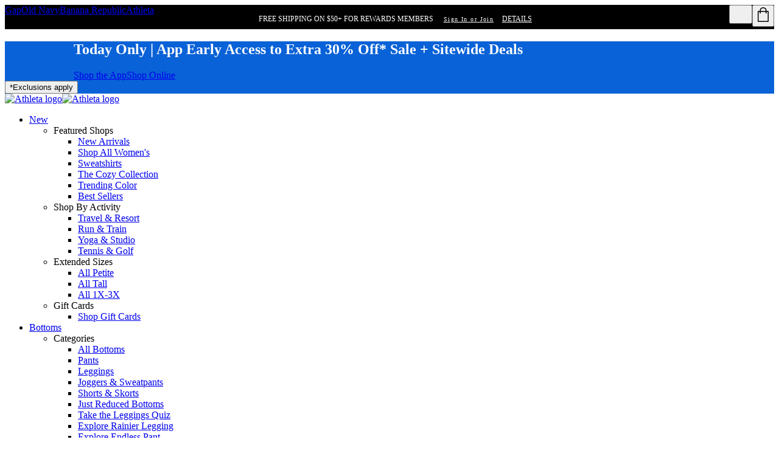

--- FILE ---
content_type: text/html;charset=utf-8
request_url: https://athleta.gap.com/browse/product.do?pid=824642012
body_size: 21205
content:
<!DOCTYPE html><html lang="en-US"><head><meta charset="utf-8"/><meta name="viewport" content="width=device-width, initial-scale=1, maximum-scale=1"/><link rel="stylesheet" href="/static_content/onesitecategory/components/mfe/_next/static/css/117a59838fcd5676.css" data-precedence="next"/><link rel="stylesheet" href="/static_content/onesitecategory/components/mfe/_next/static/css/d954f502412f0b7f.css" data-precedence="next"/><link rel="stylesheet" href="/static_content/onesitecategory/components/mfe/_next/static/css/8782d89bf85b6ed8.css" data-precedence="next"/><link rel="stylesheet" href="/static_content/onesitecategory/components/mfe/_next/static/css/2c78dab737b05345.css" data-precedence="next"/><link rel="stylesheet" href="/static_content/onesitecategory/components/mfe/_next/static/css/36dfcf7abf225d15.css" data-precedence="next"/><link rel="stylesheet" href="/static_content/onesitecategory/components/mfe/_next/static/css/ef7ceff9280322c5.css" data-precedence="next"/><link rel="stylesheet" href="/static_content/onesitecategory/components/mfe/_next/static/css/86742d27ddebf761.css" data-precedence="next"/><title>Renew Seamless Mock Neck Top | Athleta</title><meta name="description" content="Shop Athleta&#39;s Renew Seamless Mock Neck Top: FOR: Commuting, work, and travel, FEEL: Seamless construction for maximum comfort and minimal chafing, FAVE: Your favorite Renew Tank with added coverage, #824642"/><meta name="robots" content="max-image-preview:standard"/><meta name="google" content="notranslate"/><meta name="google-site-verification" content="ev_CY7lXAB9mBuu8ITNd-DjzUW6--V9TYQQ-7Vv_8ZE"/><meta name="apple-itunes-app" content="app-id=342809508"/><link rel="canonical" href="https://athleta.gap.com/browse/product.do?pid=824642012"/><link rel="icon" href="/static_content/onesitecategory/components/mfe/_next/static/media/icon1.6aca43ba.ico"/>

                              </head><body data-brand="at" class="at" data-alt-theme="at"><iframe src="about:blank" title="" role="presentation" loading="eager" style="width: 0px; height: 0px; border: 0px; display: none;"></iframe><style data-emotion="sitewide w93yqo 1vandw8 1avyp1d 0 x97jm9 1yy5ub8 638t62 t292xz xi606m 2erdu0 5o6shp 15ogwpm 1o9f74m jdvl8o k008qs 638n1w 1v8x7dw 2j0pqt 1w09aw inhqq7 3gnr6w 1mo5alv bd1u4d 11sbwnd thhvns 11mrb9k 1o6ghqv h64ult u0zwhm 1r9qb44 1p94v1g" data-s="">.sitewide-w93yqo{-webkit-align-items:center;-webkit-box-align:center;-ms-flex-align:center;align-items:center;background-color:rgba(255, 255, 255, 0.75);bottom:100%;color:#FFFFFF;display:-webkit-box;display:-webkit-flex;display:-ms-flexbox;display:flex;height:6em;-webkit-box-pack:center;-ms-flex-pack:center;-webkit-justify-content:center;justify-content:center;position:absolute;text-align:center;width:100%;}.sitewide-w93yqo:focus{bottom:auto;top:0;z-index:800;}.sitewide-1vandw8{background-color:#000000;border:0;border-radius:0;cursor:pointer;display:block;padding:1.5em;text-align:center;text-transform:uppercase;}.sitewide-x97jm9{height:auto;}.sitewide-1yy5ub8{background-color:#000000;z-index:402;}.sitewide-638t62{display:-webkit-box;display:-webkit-flex;display:-ms-flexbox;display:flex;height:40px;-webkit-box-pack:justify;-webkit-justify-content:space-between;justify-content:space-between;max-width:1440px;margin-left:auto;margin-right:auto;margin:0 auto;}.sitewide-t292xz{display:-webkit-box;display:-webkit-flex;display:-ms-flexbox;display:flex;-webkit-align-items:center;-webkit-box-align:center;-ms-flex-align:center;align-items:center;height:100%;padding:0px 20px;-webkit-column-gap:24px;column-gap:24px;height:46px;}.sitewide-xi606m{text-align:center;}.sitewide-2erdu0 .amp-cms--p>span{color:#FFFFFF;}.sitewide-5o6shp .amp-cms--p{padding:0;margin:0;line-height:0;}.sitewide-5o6shp .amp-cms--p>span{display:inline;white-space:break-spaces;}.sitewide-5o6shp .amp-cms--p a{-webkit-text-decoration:underline;text-decoration:underline;position:relative;z-index:2;pointer-events:auto;}.sitewide-5o6shp .amp-cms--p a:hover{-webkit-text-decoration:none;text-decoration:none;}.sitewide-5o6shp .amp-cms--legal-copy{color:#000000;font-family:var(--font-phantom-sans),Helvetica,Arial,Roboto,sans-serif;-webkit-font-smoothing:antialiased;-moz-osx-font-smoothing:grayscale;font-size:12px;line-height:1.3333333333333333;letter-spacing:0px;font-weight:400;}.sitewide-5o6shp sup{vertical-align:top;display:inline-block;margin-top:-0.25ex;}.sitewide-5o6shp sub{vertical-align:bottom;display:inline-block;margin-bottom:-0.25ex;}.sitewide-5o6shp .amp-cms--f-0{color:#000000;font-family:var(--font-phantom-sans),Helvetica,Arial,Roboto,sans-serif;-webkit-font-smoothing:antialiased;-moz-osx-font-smoothing:grayscale;font-size:12px;line-height:1.3333333333333333;letter-spacing:0;}.sitewide-5o6shp .amp-cms--f-1{color:#000000;font-family:var(--font-phantom-sans),Helvetica,Arial,Roboto,sans-serif;-webkit-font-smoothing:antialiased;-moz-osx-font-smoothing:grayscale;font-size:12px;line-height:1.3333333333333333;letter-spacing:0;}.sitewide-5o6shp .amp-cms--f-2{color:#000000;font-family:var(--font-phantom-sans),Helvetica,Arial,Roboto,sans-serif;-webkit-font-smoothing:antialiased;-moz-osx-font-smoothing:grayscale;font-size:12px;line-height:1.3333333333333333;letter-spacing:0;}.sitewide-5o6shp .amp-cms--fn-1{color:#000000;font-family:var(--font-phantom-sans),Helvetica,Arial,Roboto,sans-serif;-webkit-font-smoothing:antialiased;-moz-osx-font-smoothing:grayscale;font-size:12px;line-height:1.3333333333333333;letter-spacing:0;}.sitewide-5o6shp .amp-cms--body-1{color:#000000;font-family:var(--font-phantom-sans),Helvetica,Arial,Roboto,sans-serif;-webkit-font-smoothing:antialiased;-moz-osx-font-smoothing:grayscale;font-size:20px;line-height:1.3;letter-spacing:0px;font-weight:400;}.sitewide-5o6shp .amp-cms--body-2{color:#000000;font-family:var(--font-phantom-sans),Helvetica,Arial,Roboto,sans-serif;-webkit-font-smoothing:antialiased;-moz-osx-font-smoothing:grayscale;font-size:18px;line-height:1.2222222222222223;letter-spacing:0px;font-weight:400;}.sitewide-5o6shp .amp-cms--body-3{color:#000000;font-family:var(--font-phantom-sans),Helvetica,Arial,Roboto,sans-serif;-webkit-font-smoothing:antialiased;-moz-osx-font-smoothing:grayscale;font-size:16px;line-height:1.25;letter-spacing:0px;font-weight:400;}.sitewide-5o6shp .amp-cms--body-4{color:#000000;font-family:var(--font-phantom-sans),Helvetica,Arial,Roboto,sans-serif;-webkit-font-smoothing:antialiased;-moz-osx-font-smoothing:grayscale;font-size:14px;line-height:1.2857142857142858;letter-spacing:0px;font-weight:400;}.sitewide-5o6shp .amp-cms--body-5{color:#000000;font-family:var(--font-phantom-sans),Helvetica,Arial,Roboto,sans-serif;-webkit-font-smoothing:antialiased;-moz-osx-font-smoothing:grayscale;font-size:12px;line-height:1.3333333333333333;letter-spacing:0px;font-weight:400;}.sitewide-5o6shp .amp-cms--eyebrow-1{color:#000000;font-family:var(--font-phantom-sans),Helvetica,Arial,Roboto,sans-serif;-webkit-font-smoothing:antialiased;-moz-osx-font-smoothing:grayscale;font-size:26px;line-height:1.0769230769230769;letter-spacing:1.3px;text-transform:uppercase;font-weight:700;}.sitewide-5o6shp .amp-cms--eyebrow-2{color:#000000;font-family:var(--font-phantom-sans),Helvetica,Arial,Roboto,sans-serif;-webkit-font-smoothing:antialiased;-moz-osx-font-smoothing:grayscale;font-size:20px;line-height:1.1;letter-spacing:1px;text-transform:uppercase;font-weight:700;}.sitewide-5o6shp .amp-cms--eyebrow-3{color:#000000;font-family:var(--font-phantom-sans),Helvetica,Arial,Roboto,sans-serif;-webkit-font-smoothing:antialiased;-moz-osx-font-smoothing:grayscale;font-size:16px;line-height:1.125;letter-spacing:0.8px;text-transform:uppercase;font-weight:700;}.sitewide-5o6shp .amp-cms--headline-1{color:#000000;font-family:var(--font-phantom-sans),Helvetica,Arial,Roboto,sans-serif;-webkit-font-smoothing:antialiased;-moz-osx-font-smoothing:grayscale;font-size:120px;line-height:0.9166666666666666;letter-spacing:2.4px;text-transform:uppercase;font-weight:400;}.sitewide-5o6shp .amp-cms--headline-2{color:#000000;font-family:var(--font-phantom-sans),Helvetica,Arial,Roboto,sans-serif;-webkit-font-smoothing:antialiased;-moz-osx-font-smoothing:grayscale;font-size:100px;line-height:0.9;letter-spacing:2.4px;text-transform:uppercase;font-weight:400;}.sitewide-5o6shp .amp-cms--headline-3{color:#000000;font-family:var(--font-phantom-sans),Helvetica,Arial,Roboto,sans-serif;-webkit-font-smoothing:antialiased;-moz-osx-font-smoothing:grayscale;font-size:80px;line-height:0.9;letter-spacing:2.4px;text-transform:uppercase;font-weight:400;}.sitewide-5o6shp .amp-cms--headline-4{color:#000000;font-family:var(--font-phantom-sans),Helvetica,Arial,Roboto,sans-serif;-webkit-font-smoothing:antialiased;-moz-osx-font-smoothing:grayscale;font-size:60px;line-height:0.9333333333333333;letter-spacing:2.4px;text-transform:uppercase;font-weight:400;}.sitewide-5o6shp .amp-cms--headline-5{color:#000000;font-family:var(--font-phantom-sans),Helvetica,Arial,Roboto,sans-serif;-webkit-font-smoothing:antialiased;-moz-osx-font-smoothing:grayscale;font-size:50px;line-height:0.92;letter-spacing:2.4px;text-transform:uppercase;font-weight:400;}.sitewide-5o6shp .amp-cms--headline-6{color:#000000;font-family:var(--font-phantom-sans),Helvetica,Arial,Roboto,sans-serif;-webkit-font-smoothing:antialiased;-moz-osx-font-smoothing:grayscale;font-size:40px;line-height:0.9;letter-spacing:2.4px;text-transform:uppercase;font-weight:400;}.sitewide-5o6shp .amp-cms--headline-7{color:#000000;font-family:var(--font-phantom-sans),Helvetica,Arial,Roboto,sans-serif;-webkit-font-smoothing:antialiased;-moz-osx-font-smoothing:grayscale;font-size:30px;line-height:0.8666666666666667;letter-spacing:2.4px;text-transform:uppercase;font-weight:400;}.sitewide-5o6shp .amp-cms--headlineAlt-1{color:#000000;font-family:var(--font-phantom-sans),Helvetica,Arial,Roboto,sans-serif;-webkit-font-smoothing:antialiased;-moz-osx-font-smoothing:grayscale;font-size:120px;line-height:0.9166666666666666;letter-spacing:-1px;font-weight:400;}.sitewide-5o6shp .amp-cms--headlineAlt-2{color:#000000;font-family:var(--font-phantom-sans),Helvetica,Arial,Roboto,sans-serif;-webkit-font-smoothing:antialiased;-moz-osx-font-smoothing:grayscale;font-size:100px;line-height:1.02;letter-spacing:-1px;font-weight:400;}.sitewide-5o6shp .amp-cms--headlineAlt-3{color:#000000;font-family:var(--font-phantom-sans),Helvetica,Arial,Roboto,sans-serif;-webkit-font-smoothing:antialiased;-moz-osx-font-smoothing:grayscale;font-size:80px;line-height:0.9;letter-spacing:-1px;font-weight:400;}.sitewide-5o6shp .amp-cms--headlineAlt-4{color:#000000;font-family:var(--font-phantom-sans),Helvetica,Arial,Roboto,sans-serif;-webkit-font-smoothing:antialiased;-moz-osx-font-smoothing:grayscale;font-size:60px;line-height:0.9333333333333333;letter-spacing:-1px;font-weight:400;}.sitewide-5o6shp .amp-cms--headlineAlt-5{color:#000000;font-family:var(--font-phantom-sans),Helvetica,Arial,Roboto,sans-serif;-webkit-font-smoothing:antialiased;-moz-osx-font-smoothing:grayscale;font-size:50px;line-height:0.92;letter-spacing:0px;font-weight:400;}.sitewide-5o6shp .amp-cms--headlineAlt-6{color:#000000;font-family:var(--font-phantom-sans),Helvetica,Arial,Roboto,sans-serif;-webkit-font-smoothing:antialiased;-moz-osx-font-smoothing:grayscale;font-size:40px;line-height:0.9;letter-spacing:0px;font-weight:400;}.sitewide-5o6shp .amp-cms--headlineAlt-7{color:#000000;font-family:var(--font-phantom-sans),Helvetica,Arial,Roboto,sans-serif;-webkit-font-smoothing:antialiased;-moz-osx-font-smoothing:grayscale;font-size:30px;line-height:0.8666666666666667;letter-spacing:0px;font-weight:400;}.sitewide-5o6shp .amp-cms--promo-1{color:#000000;font-family:var(--font-soehne),Times New Roman,serif;-webkit-font-smoothing:antialiased;-moz-osx-font-smoothing:grayscale;font-size:160px;line-height:0.9125;letter-spacing:3.84px;text-transform:uppercase;}.sitewide-5o6shp .amp-cms--promo-2{color:#000000;font-family:var(--font-phantom-sans),Helvetica,Arial,Roboto,sans-serif;-webkit-font-smoothing:antialiased;-moz-osx-font-smoothing:grayscale;font-size:60px;line-height:1.5;letter-spacing:2.4px;text-underline-offset:15px;font-weight:600;-webkit-text-decoration:underline;text-decoration:underline;text-decoration-thickness:1px;text-underline-offset:15px;text-transform:uppercase;}.sitewide-5o6shp .amp-cms--promoAlt-1{color:#000000;font-family:var(--font-phantom-sans),Helvetica,Arial,Roboto,sans-serif;-webkit-font-smoothing:antialiased;-moz-osx-font-smoothing:grayscale;font-size:160px;line-height:0.9125;letter-spacing:0px;}.sitewide-5o6shp .amp-cms--subhead-1{color:#000000;font-family:var(--font-phantom-sans),Helvetica,Arial,Roboto,sans-serif;-webkit-font-smoothing:antialiased;-moz-osx-font-smoothing:grayscale;font-size:50px;line-height:1;letter-spacing:1px;text-transform:uppercase;font-weight:400;}.sitewide-5o6shp .amp-cms--subhead-2{color:#000000;font-family:var(--font-phantom-sans),Helvetica,Arial,Roboto,sans-serif;-webkit-font-smoothing:antialiased;-moz-osx-font-smoothing:grayscale;font-size:26px;line-height:1.0769230769230769;letter-spacing:1px;text-transform:uppercase;font-weight:400;}.sitewide-5o6shp .amp-cms--subhead-3{color:#000000;font-family:var(--font-phantom-sans),Helvetica,Arial,Roboto,sans-serif;-webkit-font-smoothing:antialiased;-moz-osx-font-smoothing:grayscale;font-size:16px;line-height:1.125;letter-spacing:1px;text-transform:uppercase;font-weight:400;}.sitewide-5o6shp .amp-cms--p>span{color:#FFFFFF;}.sitewide-15ogwpm{background-color:transparent;border:none;padding:0;-webkit-text-decoration:underline;text-decoration:underline;text-transform:none;color:#FFFFFF;display:inline-block;font:400 11px;font-size:10px;margin-bottom:0;padding-right:0;font-weight:normal;z-index:1;min-height:initial;letter-spacing:1.44px;line-height:inherit;}.sitewide-15ogwpm span span{padding-left:initial;}.sitewide-15ogwpm:hover{-webkit-text-decoration:none;text-decoration:none;}.sitewide-15ogwpm:focus-visible{outline:auto;}.sitewide-1o9f74m{-webkit-appearance:none;-moz-appearance:none;-ms-appearance:none;appearance:none;border-radius:0;padding:0;border:0;box-sizing:border-box;display:-webkit-inline-box;display:-webkit-inline-flex;display:-ms-inline-flexbox;display:inline-flex;-webkit-align-items:center;-webkit-box-align:center;-ms-flex-align:center;align-items:center;-webkit-box-pack:center;-ms-flex-pack:center;-webkit-justify-content:center;justify-content:center;line-height:normal;cursor:pointer;vertical-align:middle;-webkit-transition:none;transition:none;box-sizing:border-box;border:1.5px solid transparent;border-radius:0;min-width:110px;max-width:355px;font-size:14px;font-weight:500;letter-spacing:normal;min-height:40px;max-height:54px;line-height:14px;padding:13px 16px;width:auto;font-family:var(--font-phantom-sans),Helvetica,Arial,Roboto,sans-serif;-webkit-font-smoothing:antialiased;-moz-osx-font-smoothing:grayscale;text-align:center;color:#FFFFFF;background-color:#111;border-color:#111;background-color:transparent;border:none;padding:0;-webkit-text-decoration:underline;text-decoration:underline;text-transform:none;color:#FFFFFF;display:inline-block;font:400 11px;font-size:10px;margin-bottom:0;padding-right:0;font-weight:normal;z-index:1;min-height:initial;letter-spacing:1.44px;line-height:inherit;}.sitewide-1o9f74m:focus{outline:none;}.sitewide-1o9f74m>span{padding:1px 0;}.sitewide-1o9f74m span span{padding-left:initial;}.sitewide-1o9f74m:hover{-webkit-text-decoration:none;text-decoration:none;}.sitewide-1o9f74m:focus-visible{outline:auto;}.sitewide-jdvl8o{-webkit-appearance:none;-moz-appearance:none;-ms-appearance:none;appearance:none;border-radius:0;padding:0;border:0;box-sizing:border-box;display:-webkit-inline-box;display:-webkit-inline-flex;display:-ms-inline-flexbox;display:inline-flex;-webkit-align-items:center;-webkit-box-align:center;-ms-flex-align:center;align-items:center;-webkit-box-pack:center;-ms-flex-pack:center;-webkit-justify-content:center;justify-content:center;line-height:normal;cursor:pointer;vertical-align:middle;-webkit-transition:none;transition:none;box-sizing:border-box;border:1.5px solid transparent;border-radius:0;min-width:110px;max-width:355px;font-size:14px;font-weight:500;letter-spacing:normal;min-height:40px;max-height:54px;line-height:14px;padding:13px 16px;width:auto;font-family:var(--font-phantom-sans),Helvetica,Arial,Roboto,sans-serif;-webkit-font-smoothing:antialiased;-moz-osx-font-smoothing:grayscale;text-align:center;color:#FFFFFF;background-color:#111;border-color:#111;background-color:transparent;border:none;padding:0;-webkit-text-decoration:underline;text-decoration:underline;text-transform:none;color:#FFFFFF;display:inline-block;font:400 11px;font-size:10px;margin-bottom:0;padding-right:0;font-weight:normal;z-index:1;min-height:initial;letter-spacing:1.44px;line-height:inherit;}.sitewide-jdvl8o:focus{outline:none;}.sitewide-jdvl8o>span{padding:1px 0;}.sitewide-jdvl8o span span{padding-left:initial;}.sitewide-jdvl8o:hover{-webkit-text-decoration:none;text-decoration:none;}.sitewide-jdvl8o:focus-visible{outline:auto;}.sitewide-k008qs{display:-webkit-box;display:-webkit-flex;display:-ms-flexbox;display:flex;}.sitewide-638n1w{font-weight:normal;text-transform:none;z-index:1;color:#FFFFFF;-webkit-text-decoration:underline;text-decoration:underline;font-size:12px;line-height:16px;min-height:initial;padding:0;margin-left:unset;pointer-events:auto;text-underline-offset:2px;}.sitewide-638n1w span span{padding-left:initial;}.sitewide-638n1w:hover{-webkit-text-decoration:none;text-decoration:none;}.sitewide-638n1w:focus-visible{outline:auto;}.sitewide-1v8x7dw{overflow:auto;}.sitewide-2j0pqt{font-weight:normal;text-transform:none;z-index:1;color:#FFFFFF;-webkit-text-decoration:underline;text-decoration:underline;font-size:12px;line-height:16px;min-height:initial;padding:0;margin-left:unset;pointer-events:auto;text-underline-offset:2px;}.sitewide-2j0pqt span span{padding-left:initial;}.sitewide-2j0pqt:hover{-webkit-text-decoration:none;text-decoration:none;}.sitewide-2j0pqt:focus-visible{outline:auto;}.sitewide-1w09aw{-webkit-appearance:none;-moz-appearance:none;-ms-appearance:none;appearance:none;border-radius:0;padding:0;border:0;box-sizing:border-box;display:-webkit-inline-box;display:-webkit-inline-flex;display:-ms-inline-flexbox;display:inline-flex;-webkit-align-items:center;-webkit-box-align:center;-ms-flex-align:center;align-items:center;-webkit-box-pack:center;-ms-flex-pack:center;-webkit-justify-content:center;justify-content:center;line-height:normal;cursor:pointer;vertical-align:middle;-webkit-transition:none;transition:none;box-sizing:border-box;border:1.5px solid transparent;border-radius:0;font-size:18px;font-weight:500;letter-spacing:normal;min-height:auto;max-height:auto;line-height:22px;padding:0;width:auto;font-family:var(--font-phantom-sans),Helvetica,Arial,Roboto,sans-serif;-webkit-font-smoothing:antialiased;-moz-osx-font-smoothing:grayscale;text-align:left;border-radius:0;border:none;background-color:transparent;color:#111;height:auto;-webkit-box-pack:left;-ms-flex-pack:left;-webkit-justify-content:left;justify-content:left;text-underline-offset:4px;font-weight:normal;text-transform:none;z-index:1;color:#FFFFFF;-webkit-text-decoration:underline;text-decoration:underline;font-size:12px;line-height:16px;min-height:initial;padding:0;margin-left:unset;pointer-events:auto;text-underline-offset:2px;}.sitewide-1w09aw:focus{outline:none;}.sitewide-1w09aw>span{padding:1px 0;}.sitewide-1w09aw span span{padding-left:3px;min-width:auto;min-height:auto;position:relative;-webkit-align-items:center;-webkit-box-align:center;-ms-flex-align:center;align-items:center;-webkit-transition:250ms ease-in-out;transition:250ms ease-in-out;transition-property:height,width,margin;top:0;width:calc(1.2rem * 0.72);}.sitewide-1w09aw span span svg{-webkit-transition:fill 250ms ease-in-out;transition:fill 250ms ease-in-out;fill:#111;}.sitewide-1w09aw span span{padding-left:initial;}.sitewide-1w09aw:hover{-webkit-text-decoration:none;text-decoration:none;}.sitewide-1w09aw:focus-visible{outline:auto;}.sitewide-inhqq7{-webkit-appearance:none;-moz-appearance:none;-ms-appearance:none;appearance:none;border-radius:0;padding:0;border:0;box-sizing:border-box;display:-webkit-inline-box;display:-webkit-inline-flex;display:-ms-inline-flexbox;display:inline-flex;-webkit-align-items:center;-webkit-box-align:center;-ms-flex-align:center;align-items:center;-webkit-box-pack:center;-ms-flex-pack:center;-webkit-justify-content:center;justify-content:center;line-height:normal;cursor:pointer;vertical-align:middle;-webkit-transition:none;transition:none;box-sizing:border-box;border:1.5px solid transparent;border-radius:0;font-size:18px;font-weight:500;letter-spacing:normal;min-height:auto;max-height:auto;line-height:22px;padding:0;width:auto;font-family:var(--font-phantom-sans),Helvetica,Arial,Roboto,sans-serif;-webkit-font-smoothing:antialiased;-moz-osx-font-smoothing:grayscale;text-align:left;border-radius:0;border:none;background-color:transparent;color:#111;height:auto;-webkit-box-pack:left;-ms-flex-pack:left;-webkit-justify-content:left;justify-content:left;text-underline-offset:4px;font-weight:normal;text-transform:none;z-index:1;color:#FFFFFF;-webkit-text-decoration:underline;text-decoration:underline;font-size:12px;line-height:16px;min-height:initial;padding:0;margin-left:unset;pointer-events:auto;text-underline-offset:2px;}.sitewide-inhqq7:focus{outline:none;}.sitewide-inhqq7>span{padding:1px 0;}.sitewide-inhqq7 span span{padding-left:3px;min-width:auto;min-height:auto;position:relative;-webkit-align-items:center;-webkit-box-align:center;-ms-flex-align:center;align-items:center;-webkit-transition:250ms ease-in-out;transition:250ms ease-in-out;transition-property:height,width,margin;top:0;width:calc(1.2rem * 0.72);}.sitewide-inhqq7 span span svg{-webkit-transition:fill 250ms ease-in-out;transition:fill 250ms ease-in-out;fill:#111;}.sitewide-inhqq7 span span{padding-left:initial;}.sitewide-inhqq7:hover{-webkit-text-decoration:none;text-decoration:none;}.sitewide-inhqq7:focus-visible{outline:auto;}.sitewide-3gnr6w{base-fade-styles:transition-opacity duration-300 ease-in delay-0 opacity-0;transition-styles:opacity-100;}.sitewide-1mo5alv{display:grid;grid-template-areas:"search";row-gap:0.5rem;-webkit-column-gap:0.5rem;column-gap:0.5rem;text-align:left;width:auto;min-width:270px;margin-left:3rem;base-fade-styles:transition-opacity duration-300 ease-in delay-0 opacity-0;transition-styles:opacity-100;}@media only screen and (min-width: 1024px){.sitewide-1mo5alv{box-sizing:border-box;margin:0;padding:0px 1rem 18px 20px;}}.sitewide-bd1u4d{grid-area:search;}.sitewide-11sbwnd{position:relative;width:100%;grid-area:search;}.sitewide-thhvns{border-bottom-color:#A7A9AC;border-bottom-width:1px;border-bottom-style:solid;font-family:var(--font-phantom-sans),Helvetica,Arial,Roboto,sans-serif;-webkit-font-smoothing:antialiased;-moz-osx-font-smoothing:grayscale;font-size:18px;position:relative;display:-webkit-box;display:-webkit-flex;display:-ms-flexbox;display:flex;}.sitewide-11mrb9k{background:inherit;color:#333333;-webkit-appearance:none;-moz-appearance:none;-ms-appearance:none;appearance:none;border:0;border-radius:0;line-height:1.7;margin-left:0;padding-left:1rem;outline:none;width:100%;font-family:var(--font-phantom-sans),Helvetica,Arial,Roboto,sans-serif;-webkit-font-smoothing:antialiased;-moz-osx-font-smoothing:grayscale;}.sitewide-11mrb9k::-webkit-input-placeholder{color:#333333;}.sitewide-11mrb9k::-moz-placeholder{color:#333333;}.sitewide-11mrb9k:-ms-input-placeholder{color:#333333;}.sitewide-11mrb9k::placeholder{color:#333333;}.sitewide-1o6ghqv{-webkit-appearance:none;-moz-appearance:none;-ms-appearance:none;appearance:none;background:none;border:0;margin-top:2px;height:1.625rem;width:1.625rem;}.sitewide-h64ult{display:inline-block;position:relative;vertical-align:top;width:1rem;}.sitewide-u0zwhm{display:inline-block;vertical-align:top;height:0;padding-bottom:100%;width:100%;}.sitewide-1r9qb44{height:100%;left:0;position:absolute;top:0;width:100%;}.sitewide-1p94v1g{z-index:600!important;}.sitewide-1p94v1g.drawer-wrapper{display:-webkit-box;display:-webkit-flex;display:-ms-flexbox;display:flex;-webkit-align-items:center;-webkit-box-align:center;-ms-flex-align:center;align-items:center;-webkit-box-pack:center;-ms-flex-pack:center;-webkit-justify-content:center;justify-content:center;width:100vw;max-width:496px;}.sitewide-1p94v1g.drawer-wrapper >div{display:-webkit-inline-box;display:-webkit-inline-flex;display:-ms-inline-flexbox;display:inline-flex;width:100%;-webkit-flex-direction:column;-ms-flex-direction:column;flex-direction:column;}.sitewide-1p94v1g.drawer-wrapper .drawer-content{width:auto;background-color:#EFEFEF;overflow-y:auto;-webkit-flex:1;-ms-flex:1;flex:1;padding:3.5rem;display:-webkit-inline-box;display:-webkit-inline-flex;display:-ms-inline-flexbox;display:inline-flex;-webkit-box-flex-wrap:wrap;-webkit-flex-wrap:wrap;-ms-flex-wrap:wrap;flex-wrap:wrap;-webkit-flex-direction:column;-ms-flex-direction:column;flex-direction:column;-webkit-box-flex-flow:column;-webkit-flex-flow:column;-ms-flex-flow:column;flex-flow:column;}.sitewide-1p94v1g.drawer-wrapper .drawer-content >div{width:100%;margin-bottom:3rem;}.sitewide-1p94v1g.drawer-wrapper .drawer-content >div:last-child{margin-bottom:0;}@media (max-width: 768px){.sitewide-1p94v1g.drawer-wrapper .drawer-content{padding-top:1.5rem;padding-left:1.5rem;padding-right:1.5rem;}}@media (max-width: 1024px){.sitewide-1p94v1g.drawer-wrapper .drawer-content >div{margin-bottom:1.5rem;}.sitewide-1p94v1g.drawer-wrapper .drawer-content >div:last-child{margin-bottom:0;}}</style><style data-emotion="sitewide" data-s="">.sitewide-g47iyz { height: 287px; } .sitewide-sp2xaw h2.footer-item { font-family: var(--font-phantom-sans),Helvetica,Arial,Roboto,sans-serif; -webkit-font-smoothing: antialiased; color: rgb(0, 0, 0); font-size: 16px; text-transform: uppercase; font-weight: 500; } .sitewide-sp2xaw h2.footer-item-content { text-transform: uppercase; } .sitewide-1wcce0o.sitewide-1wcce0o { font-family: var(--font-phantom-sans),Helvetica,Arial,Roboto,sans-serif; -webkit-font-smoothing: antialiased; padding: 48px 120px 0px; gap: 32px; } .sitewide-1wcce0o.sitewide-1wcce0o.sitewide-1wcce0o.sitewide-1wcce0o a { text-decoration: none; width: auto; } .sitewide-1wcce0o.sitewide-1wcce0o .pre-footer__section { box-sizing: border-box; margin: auto 0px; } .sitewide-1wcce0o.sitewide-1wcce0o sup { vertical-align: top; } .sitewide-1wcce0o.sitewide-1wcce0o .emailInputs::-webkit-input-placeholder { margin-left: 5px; } .sitewide-1wcce0o.sitewide-1wcce0o .emailInputs::placeholder { margin-left: 5px; } .sitewide-1oqwfn { display: grid; grid-auto-columns: minmax(0px, 1fr); row-gap: 1rem; } .sitewide-1oqwfn.sitewide-1oqwfn { font-family: var(--font-phantom-sans),Helvetica,Arial,Roboto,sans-serif; -webkit-font-smoothing: antialiased; padding: 48px 120px 0px; gap: 32px; } .sitewide-1oqwfn.sitewide-1oqwfn.sitewide-1oqwfn.sitewide-1oqwfn a { text-decoration: none; width: auto; } .sitewide-1oqwfn.sitewide-1oqwfn .pre-footer__section { box-sizing: border-box; margin: auto 0px; } .sitewide-1oqwfn.sitewide-1oqwfn sup { vertical-align: top; } .sitewide-1oqwfn.sitewide-1oqwfn .emailInputs::-webkit-input-placeholder { margin-left: 5px; } .sitewide-1oqwfn.sitewide-1oqwfn .emailInputs::placeholder { margin-left: 5px; } .sitewide-79elbk { position: relative; } .sitewide-1a3e43b { text-align: center; position: relative; } @media (max-width: 767px) {
  .sitewide-1a3e43b { box-sizing: border-box; margin: auto 0px; }
} .sitewide-dwaqmo { grid-row: 1; text-align: center; position: relative; } @media (max-width: 767px) {
  .sitewide-dwaqmo { box-sizing: border-box; margin: auto 0px; }
} .sitewide-13brihr { text-align: left; } .sitewide-1h6p9b6 { font-family: var(--font-phantom-sans),Helvetica,Arial,Roboto,sans-serif; -webkit-font-smoothing: antialiased; font-weight: 500; font-size: 20px; line-height: 110%; padding-bottom: 12px; font-style: normal; text-transform: uppercase; } .sitewide-113luya { font-family: var(--font-phantom-sans),Helvetica,Arial,Roboto,sans-serif; -webkit-font-smoothing: antialiased; font-size: 16px; line-height: 110%; font-style: normal; font-weight: 400; margin-bottom: 16px; max-width: 220.5px; } .sitewide-ah2w49 { font-family: var(--font-phantom-sans),Helvetica,Arial,Roboto,sans-serif; -webkit-font-smoothing: antialiased; font-weight: 450; font-size: 18px; display: inline-block; vertical-align: middle; padding-right: 16px; text-transform: capitalize; font-style: normal; line-height: 110%; } .sitewide-1az6zyy { position: relative; text-align: center; } .sitewide-1az6zyy::before { border-left: 1px solid rgb(196, 196, 196); content: ""; height: 84%; left: 0px; max-height: 118px; position: absolute; top: 50%; transform: translateY(-50%); } @media (max-width: 767px) {
  .sitewide-1az6zyy { box-sizing: border-box; margin: auto 0px; }
} .sitewide-xn99af { grid-row: 1; position: relative; text-align: center; } .sitewide-xn99af::before { border-left: 1px solid rgb(196, 196, 196); content: ""; height: 84%; left: 0px; max-height: 118px; position: absolute; top: 50%; transform: translateY(-50%); } @media (max-width: 767px) {
  .sitewide-xn99af { box-sizing: border-box; margin: auto 0px; }
} .sitewide-1wjwyqm .slick-prev, .sitewide-1wjwyqm .slick-next { display: flex; -webkit-box-align: center; align-items: center; height: 100%; max-width: 50px; z-index: 1; top: 0px; transform: none; } .sitewide-1wjwyqm .slick-prev.slick-disabled, .sitewide-1wjwyqm .slick-next.slick-disabled { cursor: default; opacity: 0.125; } .sitewide-nem9h9 { position: relative; } .sitewide-nem9h9 .slick-slider { position: relative; display: block; box-sizing: border-box; user-select: none; touch-action: pan-y; -webkit-tap-highlight-color: transparent; scroll-behavior: smooth; } .sitewide-nem9h9 .slick-slider .slick-track, .sitewide-nem9h9 .slick-slider .slick-list { transform: translate3d(0px, 0px, 0px); } .sitewide-nem9h9 .slick-list { position: relative; display: block; overflow: hidden; margin: 0px; padding: 0px; } .sitewide-nem9h9 .slick-list:focus { outline: none; } .sitewide-nem9h9 .slick-list.dragging { cursor: pointer; } .sitewide-nem9h9 .slick-track { position: relative; top: 0px; left: 0px; display: block; margin-left: auto; margin-right: auto; } .sitewide-nem9h9 .slick-track::before, .sitewide-nem9h9 .slick-track::after { display: table; content: ""; } .sitewide-nem9h9 .slick-track::after { clear: both; } .sitewide-nem9h9 .slick-slide { display: none; float: left; height: 100%; min-height: 1px; } .sitewide-nem9h9 .slick-slide img { display: block; } .sitewide-nem9h9 .slick-slide.slick-loading img { display: none; } .sitewide-nem9h9 .slick-slide.dragging img { pointer-events: none; } .sitewide-nem9h9 [dir="rtl"] .slick-slide { float: right; } .sitewide-nem9h9 .slick-initialized .slick-slide, .sitewide-nem9h9 .slick-vertical .slick-slide { display: block; } .sitewide-nem9h9 .slick-vertical .slick-slide { border: 1px solid transparent; height: auto; } .sitewide-nem9h9 .slick-loading .slick-track, .sitewide-nem9h9 .slick-loading .slick-slide { visibility: hidden; } .sitewide-nem9h9 .slick-loading .slick-list { background: url("./ajax-loader.gif") center center no-repeat rgb(255, 255, 255); } .sitewide-nem9h9 .slick-arrow.slick-hidden { display: none; } .sitewide-nem9h9 .slick-prev, .sitewide-nem9h9 .slick-next { font-size: 0px; line-height: 0; position: absolute; top: 0px; display: block; padding: 0px; cursor: pointer; color: transparent; border: none; outline: none; background: transparent; } .sitewide-nem9h9 .slick-prev:hover, .sitewide-nem9h9 .slick-next:hover, .sitewide-nem9h9 .slick-prev:focus, .sitewide-nem9h9 .slick-next:focus { color: transparent; outline: none; background: transparent; opacity: 1; } .sitewide-nem9h9 .slick-prev.slick-disabled, .sitewide-nem9h9 .slick-next.slick-disabled { opacity: 0.25; } .sitewide-nem9h9 .slick-prev { left: 0px; transform: translate(0px, -50%) rotate(90deg); } .sitewide-nem9h9 .slick-prev span { display: flex; } .sitewide-nem9h9 [dir="rtl"] .slick-prev { right: 0px; left: auto; } .sitewide-nem9h9 .slick-next { right: 0px; transform: translate(0px, -50%) rotate(-90deg); } .sitewide-nem9h9 .slick-next span { display: flex; } .sitewide-nem9h9 [dir="rtl"] .slick-next { right: auto; left: 0px; } .sitewide-nem9h9 .slick-dotted.slick-slider { margin-bottom: 30px; } .sitewide-nem9h9 .slick-dots { position: absolute; bottom: -25px; display: block; width: 100%; padding: 0px; margin: 0px; list-style: none; text-align: center; } .sitewide-nem9h9 .slick-dots li { position: relative; display: inline-flex; -webkit-box-pack: center; justify-content: center; -webkit-box-align: center; align-items: center; width: 20px; height: 20px; margin: 0px 5px; padding: 0px; cursor: pointer; } .sitewide-nem9h9 .slick-dots li.slick-active button::before { opacity: 0.75; color: black; } .sitewide-nem9h9 .slick-dots li button { font-size: 0px; line-height: 0; display: block; padding: 5px; cursor: pointer; color: transparent; border: 0px; outline: none; background: transparent; } .sitewide-nem9h9 .slick-dots li button:hover, .sitewide-nem9h9 .slick-dots li button:focus { outline: none; } .sitewide-nem9h9 .slick-dots li button:hover::before, .sitewide-nem9h9 .slick-dots li button:focus::before, .sitewide-nem9h9 .slick-dots li button:hover::before, .sitewide-nem9h9 .slick-dots li button:focus::before { opacity: 1; } .sitewide-nem9h9 .slick-dots li button::before { position: absolute; top: 50%; left: 50%; width: 5px; height: 5px; content: ""; opacity: 0.25; background-color: black; border-radius: 50%; transform: translate(-50%, -50%); -webkit-font-smoothing: antialiased; } .sitewide-nem9h9 .slick-prev, .sitewide-nem9h9 .slick-next { display: flex; -webkit-box-align: center; align-items: center; height: 100%; max-width: 50px; z-index: 1; top: 0px; transform: none; } .sitewide-nem9h9 .slick-prev.slick-disabled, .sitewide-nem9h9 .slick-next.slick-disabled { cursor: default; opacity: 0.125; } .sitewide-8y7gpu { display: block; position: relative; text-align: left; } .sitewide-3smxlu { flex: 1 1 auto; } .sitewide-cqmxnc { margin-left: 1.5em; left: 0px; right: 0px; text-align: center; position: relative; width: 44%; margin-bottom: 0.5em; } .sitewide-1bhpfwi { font-family: var(--font-phantom-sans),Helvetica,Arial,Roboto,sans-serif; -webkit-font-smoothing: antialiased; font-weight: 700; padding-bottom: 0.5rem; font-size: 24px; line-height: 1; } .sitewide-imda6m { font-family: var(--font-phantom-sans),Helvetica,Arial,Roboto,sans-serif; -webkit-font-smoothing: antialiased; font-size: 14px; line-height: 1.4; } .sitewide-k4bypt { -webkit-box-align: center; align-items: center; color: rgb(51, 51, 51); display: flex; -webkit-box-pack: center; justify-content: center; margin: auto; width: 300px; } .sitewide-6gmhz2 { margin: 0px auto; max-width: 90%; } .sitewide-n79qoy { font-family: var(--font-phantom-sans),Helvetica,Arial,Roboto,sans-serif; -webkit-font-smoothing: antialiased; background: rgb(238, 238, 238); border-width: 0px 0px 1px; border-top-style: initial; border-right-style: initial; border-left-style: initial; border-top-color: initial; border-right-color: initial; border-left-color: initial; border-image: initial; border-bottom-style: solid; border-bottom-color: rgb(151, 151, 151); color: rgb(151, 151, 151); font-size: 14px; height: 35px; text-align: left; width: 100%; } .sitewide-n79qoy input { margin-top: 0px; } .sitewide-1jtmzro { font-weight: 400; position: relative; margin: 0px; display: block; font-family: var(--font-phantom-sans),Helvetica,Arial,Roboto,sans-serif; -webkit-font-smoothing: antialiased; background: rgb(238, 238, 238); border-width: 0px 0px 1px; border-top-style: initial; border-right-style: initial; border-left-style: initial; border-top-color: initial; border-right-color: initial; border-left-color: initial; border-image: initial; border-bottom-style: solid; border-bottom-color: rgb(151, 151, 151); color: rgb(151, 151, 151); font-size: 14px; height: 35px; text-align: left; width: 100%; } .sitewide-1jtmzro input { margin-top: 0px; } .sitewide-p1rt8p { font-family: var(--font-phantom-sans),Helvetica,Arial,Roboto,sans-serif; -webkit-font-smoothing: antialiased; font-weight: 400; margin-top: 2.215rem; box-sizing: border-box; padding: 0.375rem 0px; display: block; width: 100%; height: 2.25rem; border-top: none; border-right: none; border-left: none; border-image: initial; border-radius: 0px; border-bottom: 1px solid rgb(102, 102, 102); background-color: transparent; background-repeat: no-repeat; background-size: 0px 0px; background-image: linear-gradient(to left, transparent 0%, rgb(51, 51, 51) 0%, rgb(51, 51, 51) 100%, transparent 100%); background-position: center bottom; font-size: 17px; color: rgb(51, 51, 51); } .sitewide-1dcdqg7 { position: absolute; transition: 200ms; color: rgb(102, 102, 102); font-size: 1.0625rem; text-transform: inherit; cursor: text; top: 0.375rem; } .sitewide-166she6 { margin: 24px auto; width: 123px; } .sitewide-1p5i5cp { margin-top: 1rem; margin-bottom: 1rem; } .sitewide-14aseon { width: 100%; margin-top: 1rem; margin-bottom: 1rem; } .sitewide-1fg43yt { width: 100%; margin-top: 1rem; margin-bottom: 1rem; } .sitewide-p9kkgw { appearance: none; display: inline-flex; -webkit-box-align: center; align-items: center; -webkit-box-pack: center; justify-content: center; cursor: pointer; vertical-align: middle; transition: none; box-sizing: border-box; border: 1.5px solid rgb(17, 17, 17); border-radius: 0px; min-width: 129px; max-width: 355px; font-size: 16px; font-weight: 500; letter-spacing: normal; min-height: 48px; max-height: 64px; line-height: 16px; padding: 16px 20px; font-family: var(--font-phantom-sans),Helvetica,Arial,Roboto,sans-serif; -webkit-font-smoothing: antialiased; text-align: center; color: rgb(255, 255, 255); background-color: rgb(17, 17, 17); width: 100%; margin-top: 1rem; margin-bottom: 1rem; } .sitewide-p9kkgw:focus { outline: none; } .sitewide-p9kkgw > span { padding: 1px 0px; } .sitewide-bg474x { appearance: none; display: inline-flex; -webkit-box-align: center; align-items: center; -webkit-box-pack: center; justify-content: center; cursor: pointer; vertical-align: middle; transition: none; box-sizing: border-box; border: 1.5px solid rgb(17, 17, 17); border-radius: 0px; min-width: 129px; max-width: 355px; font-size: 16px; font-weight: 500; letter-spacing: normal; min-height: 48px; max-height: 64px; line-height: 16px; padding: 16px 20px; font-family: var(--font-phantom-sans),Helvetica,Arial,Roboto,sans-serif; -webkit-font-smoothing: antialiased; text-align: center; color: rgb(255, 255, 255); background-color: rgb(17, 17, 17); width: 100%; margin-top: 1rem; margin-bottom: 1rem; } .sitewide-bg474x:focus { outline: none; } .sitewide-bg474x > span { padding: 1px 0px; } .sitewide-6wwkpm { font-size: 0.625rem; } .sitewide-1ie2035 { font-family: var(--font-phantom-sans),Helvetica,Arial,Roboto,sans-serif; -webkit-font-smoothing: antialiased; clear: both; line-height: 18px; margin-right: auto; padding: 48px 120px 40px; color: rgb(0, 0, 0) !important; } .sitewide-ktvw1m { width: 100%; } @media (min-width: 768px) {
  .sitewide-ktvw1m { display: block; }
} .sitewide-12dmjen { display: grid; grid-template-columns: repeat(4, 1fr); } .sitewide-1sdr1us { margin-right: 64px; } .sitewide-j6x2v6 { font-family: Phantom,var(--font-phantom-sans, Phantom),Helvetica Neue,Helvetica,Arial,Roboto,sans-serif; margin-bottom: 0.5em; font-size: 16px !important; font-weight: bold !important; } .sitewide-127vds2 { font-family: Phantom,var(--font-phantom-sans, Phantom),Helvetica Neue,Helvetica,Arial,Roboto,sans-serif; margin-bottom: 0.5em; font-size: 16px !important; font-weight: bold !important; } .sitewide-9a5hdu { font-family: Phantom,var(--font-phantom-sans, Phantom),Helvetica Neue,Helvetica,Arial,Roboto,sans-serif; color: black; font-size: 16px; margin-bottom: 0.5em; } .sitewide-ywyhek { font-family: Phantom,var(--font-phantom-sans, Phantom),Helvetica Neue,Helvetica,Arial,Roboto,sans-serif; color: black; font-size: 16px; margin-bottom: 0.5em; } .sitewide-fb4siy { font-family: Phantom,var(--font-phantom-sans, Phantom),Helvetica Neue,Helvetica,Arial,Roboto,sans-serif; color: black; font-size: 16px; } .sitewide-1dis49v { font-family: Phantom,var(--font-phantom-sans, Phantom),Helvetica Neue,Helvetica,Arial,Roboto,sans-serif; color: black; font-size: 16px; } .sitewide-15e56kl { font-family: Phantom,var(--font-phantom-sans, Phantom),Helvetica Neue,Helvetica,Arial,Roboto,sans-serif; color: black; margin-bottom: 0.5em; font-weight: bold !important; } .sitewide-3liiuk { font-family: Phantom,var(--font-phantom-sans, Phantom),Helvetica Neue,Helvetica,Arial,Roboto,sans-serif; color: black; margin-bottom: 0.5em; font-weight: bold !important; } .sitewide-qsj6xr { font-size: 16px; font-family: Phantom,var(--font-phantom-sans, Phantom),Helvetica Neue,Helvetica,Arial,Roboto,sans-serif; color: black; margin-bottom: 0.5em; font-weight: bold !important; } .sitewide-1sucg2w { font-size: 16px; font-family: Phantom,var(--font-phantom-sans, Phantom),Helvetica Neue,Helvetica,Arial,Roboto,sans-serif; color: black; margin-bottom: 0.5em; font-weight: bold !important; } .sitewide-1djsoj { float: left; margin: 4px 4px 0px 0px; width: 1.25rem; } .sitewide-kki7bq { float: left; margin: 4px 4px 0px 0px; width: 1.25rem; } .sitewide-13djapb { box-sizing: border-box; font-weight: 300; line-height: 1.38; text-align: left; font-family: var(--font-phantom-sans),Helvetica,Arial,Roboto,sans-serif; -webkit-font-smoothing: antialiased; color: rgb(0, 0, 0); font-size: 14px; padding: 0px 120px; background-color: rgb(255, 255, 255); } .sitewide-7qtr7h { font-family: var(--font-phantom-sans),Helvetica,Arial,Roboto,sans-serif; -webkit-font-smoothing: antialiased; line-height: 20px; text-transform: none; } .sitewide-19idom { margin-bottom: 8px; } .sitewide-10998or { margin: 0px 5px; } .sitewide-nf3291 { font-family: var(--font-phantom-sans),Helvetica,Arial,Roboto,sans-serif; font-weight: 400; -webkit-font-smoothing: antialiased; background: inherit; border: 0px; padding: 0px; color: inherit; } .sitewide-nf3291:hover { text-decoration: underline; } .sitewide-1rqdt7f { height: 1em; margin-left: 2px; position: relative; top: 2px; }</style><div hidden=""><!--$--><!--/$--></div><main data-brand="at" class="font-brand"><div class="relative"><div id="portal-root"></div><div style="font-family:var(--font-phantom-sans),Helvetica,Arial,Roboto,sans-serif"><div id="sitewide-app" class="z-1 relative at" data-testid="sitewide-app-desktop"><!--$--><a href="#topNavWrapper" class="sitewide-w93yqo"><span class="sitewide-1vandw8">Skip to top navigation</span></a><a href="#shopping-bag" class="sitewide-w93yqo"><span class="sitewide-1vandw8">Skip to shopping bag</span></a><a href="#product-details-main-content" class="sitewide-w93yqo"><span class="sitewide-1vandw8">Skip to main content</span></a><a href="#sitewide-footer" class="sitewide-w93yqo"><span class="sitewide-1vandw8">Skip to footer links</span></a><div data-marketing-slot="sitewide/popup" data-content-id="sitewide"><div class="sitewide-1avyp1d"><div data-testid="homeloadingPlaceholder" class="sitewide-0"></div></div></div><!--/$--><img alt="" data-testid="attribution-img" height="1" width="1" src="https://impression.appsflyer.com/342809508?pid=af_banner&amp;af_channel=af_web_banner&amp;is_retargeted=true&amp;is_retargeting=true&amp;af_sub5=824642012&amp;c=af_banner_campaign&amp;http_referrer=https%3A%2F%2Fathleta.gap.com%2Fbrowse%2Fproduct.do%3Fpid%3D824642012%23pdp-page-content&amp;deep_link_value=https%3A%2F%2Fathleta.gap.com%2Fbrowse%2Fproduct.do%3Fpid%3D824642012%23pdp-page-content" style="display: none; border: 0px;"/><header data-testid="desktop-mobile-header"><div data-testid="deprecated-sticky" class="sitewide-x97jm9"><div aria-label="Universal Bar" class="universal-nav sitewide-1yy5ub8" data-testid="universal-nav" role="navigation"><div data-testid="styled-universal-bar" class="sitewide-638t62"><nav class="sw_sister-brand-links__container" data-testid="sister-brand-links-container"><a aria-label="Gap" class="sw_sister-brand-links__link fds__global-header-sister-brand-bar-default" data-testid="sister-brand-link-gap" href="https://www.gap.com/" target="_self"><span>Gap</span></a><a aria-label="Old Navy" class="sw_sister-brand-links__link fds__global-header-sister-brand-bar-default" data-testid="sister-brand-link-on" href="https://oldnavy.gap.com/" target="_self"><span>Old Navy</span></a><a aria-label="Banana Republic" class="sw_sister-brand-links__link fds__global-header-sister-brand-bar-default" data-testid="sister-brand-link-br" href="https://bananarepublic.gap.com/?ssiteID=AT" target="_self"><span>Banana Republic</span></a><a aria-label="Athleta" class="sw_sister-brand-links__link sw_sister-brand-links__link--active fds__global-header-sister-brand-bar-selected" data-testid="sister-brand-link-at" href="https://athleta.gap.com/" target="_self"><span>Athleta</span></a></nav><div class="sw_edfs-wrapper__lg"><div class="sitewide-1avyp1d"><span class="sitewide-t292xz"><div class="sitewide-xi606m"><div class="sitewide-5o6shp"><div><p class="amp-cms--p"><span class="amp-cms--body-5">FREE SHIPPING ON $50+ FOR REWARDS MEMBERS </span></p></div></div></div><a href="/my-account/sign-in?targetURL=/&amp;createAccount=true" class="sitewide-jdvl8o">Sign In or Join</a><div class="sitewide-k008qs"><button class="sitewide-inhqq7">DETAILS</button></div></span></div></div><div class="sw_edfs-wrapper__sm"></div><div class="sitewide-k008qs"><nav class="sw_my-account__container account-container-closed" data-testid="my-account-container" aria-label="my account"><button aria-haspopup="menu" aria-expanded="false" aria-label="my account navigation toggle" class="sw_account-button--signed-out" data-testid="account-button"><svg data-testid="account-icon" fill="none" height="22" viewBox="0 0 22 22" width="22" xmlns="http://www.w3.org/2000/svg" style="display:inline"><path clip-rule="evenodd" d="M14.5 5.00001C14.5 6.93301 12.933 8.50002 11 8.50002C9.06701 8.50002 7.5 6.93301 7.5 5.00001C7.5 3.067 9.06701 1.5 11 1.5C12.933 1.5 14.5 3.067 14.5 5.00001ZM13.4468 9.36143C14.9706 8.50473 16 6.87258 16 5.00001C16 2.23858 13.7614 0 11 0C8.23858 0 6 2.23858 6 5.00001C6 6.87258 7.02939 8.50473 8.55317 9.36143C3.65573 10.8064 0 16.2375 0 19.3009C0 20.4028 0 21.069 0.327368 21.4638C0.828058 22.0677 2.09452 22.0366 5.29798 21.9578C6.75882 21.9219 8.62247 21.8761 11 21.8761C13.3775 21.8761 15.2412 21.9219 16.702 21.9578C19.9055 22.0366 21.1719 22.0677 21.6726 21.4638C22 21.069 22 20.4028 22 19.3009C22 16.2375 18.3443 10.8064 13.4468 9.36143ZM20.5 19.3009C20.5 19.7627 20.4992 20.0787 20.482 20.3299C20.4795 20.3662 20.4768 20.3986 20.474 20.4273C20.4544 20.4307 20.433 20.434 20.4098 20.4374C19.8756 20.5149 18.9905 20.5117 17.3946 20.4742C17.1871 20.4693 16.9698 20.464 16.7423 20.4584L16.7402 20.4583L16.7401 20.4583C15.279 20.4224 13.3971 20.3761 11 20.3761C8.60291 20.3761 6.72102 20.4224 5.25989 20.4583L5.25976 20.4583L5.25763 20.4584C5.03013 20.464 4.81283 20.4693 4.60538 20.4742C3.00945 20.5117 2.12445 20.5149 1.59022 20.4374C1.567 20.434 1.54562 20.4307 1.52598 20.4273C1.52318 20.3986 1.52047 20.3662 1.51797 20.3299C1.50076 20.0787 1.5 19.7627 1.5 19.3009C1.5 18.723 1.71169 17.868 2.21059 16.8531C2.69928 15.8589 3.41882 14.8035 4.31792 13.8411C6.14078 11.8899 8.52175 10.5 11 10.5C13.4782 10.5 15.8592 11.8899 17.6821 13.8411C18.5812 14.8035 19.3007 15.8589 19.7894 16.8531C20.2883 17.868 20.5 18.723 20.5 19.3009Z" fill-rule="evenodd"></path></svg></button></nav><div class="sw_shopping-bag__link-container"><button aria-label="0 items in your shopping bag" class="sw_shopping-bag__anchor sw_shopping-bag__link--no-items" data-testid="shopping-anchor" id="shopping-bag" title="Bag"><div class="sw_shopping-bag__relative-container"><div class="sw_shopping-bag__container"><div class="sw_shopping-bag__icon-container [object Object]"><svg data-testid="shopping-bag-icon-desktop" height="27" viewBox="0 0 20 27" width="20" xmlns="http://www.w3.org/2000/svg" stroke="#FFF" class="sw_shopping-bag__icon"><g><path clip-rule="evenodd" d="M15.5 18.521V33.5455H30.5V18.521H15.5ZM15 17.0664C14.4477 17.0664 14 17.5006 14 18.0361V34.0304C14 34.5659 14.4477 35.0001 15 35.0001H31C31.5523 35.0001 32 34.5659 32 34.0304V18.0361C32 17.5006 31.5523 17.0664 31 17.0664H15Z" data-testid="shopping-bag-icon-desktop-bag-path" stroke-width="0" fill-rule="evenodd" id="Rectangle 3 (Stroke)" transform="translate(-13,-10)"></path><path clip-rule="evenodd" d="M17.4473 16.2107C17.4473 13.3071 19.9602 11 22.9997 11C26.0391 11 28.5521 13.3071 28.5521 16.2107V20.6941C28.5521 21.0958 28.2163 21.4214 27.8021 21.4214C27.3879 21.4214 27.0521 21.0958 27.0521 20.6941V16.2107C27.0521 14.162 25.2648 12.4545 22.9997 12.4545C20.7345 12.4545 18.9473 14.162 18.9473 16.2107V20.6941C18.9473 21.0958 18.6115 21.4214 18.1973 21.4214C17.7831 21.4214 17.4473 21.0958 17.4473 20.6941V16.2107Z" data-testid="shopping-bag-icon-desktop-handle-path" fill-rule="evenodd" stroke-width="0" id="Path (Stroke)" transform="translate(-13,-10)"></path></g></svg></div></div></div></button></div></div></div></div></div><div class="sitewide-1avyp1d"><div data-testid="homeloadingPlaceholder" class="sitewide-0"></div></div><div class="sitewide-1avyp1d"><div class="w-full"><section class="font-brand-base font-font-weight-base-default text-content-global-header-copy-font-size tracking-content-global-header-copy-letter-spacing p-spacing-m lg:gap-utk-spacing-xs relative inset-0 flex w-auto flex-col items-center justify-center gap-[3px] px-4 py-[10px] text-center leading-[16px] lg:grid lg:grid-cols-[1fr_auto] lg:leading-[20px]" style="background-color:#0962D7;color:#FFFFFF"><div class=""><div class="flex flex-wrap justify-center lg:pl-spacing-lg lg:pr-[8px]" style="padding-left: 113px;"><h2 class="font-font-weight-base-heavier">Today Only | App Early Access to Extra 30% Off* Sale + Sitewide Deals</h2><div class="gap-utk-spacing-m lg:ml-spacing-m flex flex-nowrap"><div class="font-content-button-font-weight text-content-button-button-text-font-size tracking-content-button-button-text-letter-spacing gap-spacing-s flex flex-nowrap"><a class="z-10 cursor-pointer leading-[16px] underline hover:no-underline lg:leading-[20px] underline-offset-[3px]" href="https://athleta.onelink.me/7qLU/oi5esf6h" title="Shop the App" tabindex="0" aria-hidden="false">Shop the App</a><a class="z-10 cursor-pointer leading-[16px] underline hover:no-underline lg:leading-[20px] underline-offset-[3px]" href="/browse/new/all-womens?cid=3043230" title="Shop Online" tabindex="0" aria-hidden="false">Shop Online</a></div></div></div></div><div class="flex w-full items-center justify-end"><div class="flex"><div class="ml-spacing-xs gap-x-utk-spacing-xs flex flex-row flex-wrap items-baseline justify-center gap-y-0 lg:ml-[0] lg:justify-end"><div class="gap-x-utk-spacing-xs flex-wrap justify-center" style="color:#FFFFFF"><span></span><button class="font-content-button-font-weight text-content-button-button-text-font-size tracking-content-button-button-text-letter-spacing pl-utk-spacing-s relative z-10 m-0 inline-flex border-0 bg-transparent p-0" aria-label="*Exclusions apply" type="button" title="*Exclusions apply" aria-hidden="false" tabindex="0">*<span class="underline underline-offset-[3px] hover:no-underline">Exclusions apply</span></button></div></div><a href="https://athleta.onelink.me/7qLU/oi5esf6h" aria-label="Shop the App" title="Shop the App" class="absolute left-0 top-0 h-full w-full cursor-pointer" aria-hidden="false" tabindex="0"></a></div></div></section></div></div><div data-testid="deprecated-sticky" class="sitewide-x97jm9"><div class="sw_navigation-bar at sitewide-0" data-testid="navigation-bar-sticky-direction-up" data-hui-rewrite="navigation-bar"><div class="sw_navigation-bar__desktop-wrapper" data-testid="navigation-bar-desktop-content" style="margin-left:auto;margin-right:auto;max-width:1440px"><div class="sw_navigation-bar__utility-links-wrapper"></div><div class="sw_navigation-bar__desktop-content"><div data-testid="brand-logo-container" data-hui-rewrite="brand-logo" class="sw_brand-logo__logo-container"><a class="sw_brand-logo__logo-header" href="/" target="_self"><img data-testid="brand-logo-light" src="https://digitalassets.gapinc.com/AssetLink/40661776pv6j3681y8627ex1d635xjn6.svg?TP=ATH" alt="Athleta logo" class="sw_brand-logo__light-logo sw_brand-logo__logo sw_brand-logo__logo__resize-2025"/><img data-testid="brand-logo-dark" src="https://digitalassets.gapinc.com/AssetLink/usn885647iruy002w024f06w2p8kb4xe.svg?TP=ATH" alt="Athleta logo" class="sw_brand-logo__dark-logo sw_brand-logo__logo sw_brand-logo__logo__resize-2025"/></a></div><style data-testid="mega-nav-wcd-injected-styles">#topNavWrapper .customFlyout {text-align: start; }</style><nav class="topnavContainer sw_mega-nav__topnav-container" aria-label="Top Bar" id="topNavWrapper" data-testid="topNavWrapper" data-hui-rewrite="mega-nav"><div class="topnav-container"><ul class="topnav sw_mega-nav__division-list" data-testid="topnav-navdivisions" role="menu"><li role="menuitem" class="topNavLink sw_mega-nav__division" data-testid="topnav-division" aria-control="megaNav" aria-expanded="false" id="division-0"><div tabindex="-1" data-testid="topnav-division-link"><a aria-label="new" aria-expanded="false" class="divisionLink sw_mega-nav__division-link fds__mega-nav-department-link" data-divisionname="New" href="/browse/category.do?cid=1006482" target="_self">New</a></div><div class="meganav wcd-new sw_mega-nav__flyout" data-testid="megaNav" id="megaNav"><div class="wcdNavLimit sw_mega-nav__column-list" data-testid="column-list"><div class="meganav-column sw_mega-nav__column " data-testid="meganav-column" id="division-0_column-0"><ul class="meganav-category-group sw_mega-nav__category-group--hidden wcd-featuredshops" data-testid="meganav-category-group"><li class="catnav--header sw_mega-nav__category-group-inner"><span class="catnav--header--content sw_mega-nav__category-group-header fds__core-web-header" aria-label="featured shops" data-categoryid="1090431" id="column-header_1090431">Featured Shops</span><div><ul class="catnav-links sw_mega-nav__category-list"><li class="catnav--item sw_mega-nav__category" data-testid="category-item" id="category_1006482"><a aria-label="Featured Shops New Arrivals" class="catnav--item--link sw_mega-nav__category-link fds__core-web-subhead" data-categoryid="1006482" href="/browse/new/all-new-arrivals?cid=1006482" target="_self"><span>New Arrivals</span></a></li><li class="catnav--item sw_mega-nav__category" data-testid="category-item" id="category_3043230"><a aria-label="Featured Shops Shop All Women&#39;s" class="catnav--item--link sw_mega-nav__category-link fds__core-web-subhead" data-categoryid="3043230" href="/browse/new/all-womens?cid=3043230" target="_self"><span>Shop All Women&#39;s</span></a></li><li class="catnav--item sw_mega-nav__category" data-testid="category-item" id="category_3050943"><a aria-label="Featured Shops Sweatshirts" class="catnav--item--link sw_mega-nav__category-link fds__core-web-subhead" data-categoryid="3050943" href="/browse/category.do?cid=1032080" target="_self"><span>Sweatshirts</span></a></li><li class="catnav--item sw_mega-nav__category" data-testid="category-item" id="category_1165622"><a aria-label="Featured Shops The Cozy Collection" class="catnav--item--link sw_mega-nav__category-link fds__core-web-subhead" data-categoryid="1165622" href="/browse/new/cozy-shop?cid=1165622" target="_self"><span>The Cozy Collection</span></a></li><li class="catnav--item sw_mega-nav__category" data-testid="category-item" id="category_1144219"><a aria-label="Featured Shops Trending Color" class="catnav--item--link sw_mega-nav__category-link fds__core-web-subhead" data-categoryid="1144219" href="/browse/new/shop-by-color?cid=1144219" target="_self"><span>Trending Color</span></a></li><li class="catnav--item sw_mega-nav__category" data-testid="category-item" id="category_1008552"><a aria-label="Featured Shops Best Sellers" class="catnav--item--link sw_mega-nav__category-link fds__core-web-subhead" data-categoryid="1008552" href="/browse/new/best-sellers?cid=1008552" target="_self"><span>Best Sellers</span></a></li></ul></div></li></ul></div><div class="meganav-column sw_mega-nav__column " data-testid="meganav-column" id="division-0_column-1"><ul class="meganav-category-group sw_mega-nav__category-group--hidden wcd-shopbyactivity" data-testid="meganav-category-group"><li class="catnav--header sw_mega-nav__category-group-inner"><span class="catnav--header--content sw_mega-nav__category-group-header fds__core-web-header" aria-label="shop by activity" data-categoryid="1184389" id="column-header_1184389">Shop By Activity</span><div><ul class="catnav-links sw_mega-nav__category-list"><li class="catnav--item sw_mega-nav__category" data-testid="category-item" id="category_1022034"><a aria-label="Shop By Activity Travel &amp; Resort" class="catnav--item--link sw_mega-nav__category-link fds__core-web-subhead" data-categoryid="1022034" href="/browse/new/resort?cid=1022034" target="_self"><span>Travel &amp; Resort</span></a></li><li class="catnav--item sw_mega-nav__category" data-testid="category-item" id="category_46711"><a aria-label="Shop By Activity Run &amp; Train" class="catnav--item--link sw_mega-nav__category-link fds__core-web-subhead" data-categoryid="46711" href="/browse/new/run-and-train?cid=46711" target="_self"><span>Run &amp; Train</span></a></li><li class="catnav--item sw_mega-nav__category" data-testid="category-item" id="category_46693"><a aria-label="Shop By Activity Yoga &amp; Studio" class="catnav--item--link sw_mega-nav__category-link fds__core-web-subhead" data-categoryid="46693" href="/browse/new/yoga-and-studio?cid=46693" target="_self"><span>Yoga &amp; Studio</span></a></li><li class="catnav--item sw_mega-nav__category" data-testid="category-item" id="category_46730"><a aria-label="Shop By Activity Tennis &amp; Golf" class="catnav--item--link sw_mega-nav__category-link fds__core-web-subhead" data-categoryid="46730" href="/browse/new/tennis-and-golf?cid=46730" target="_self"><span>Tennis &amp; Golf</span></a></li></ul></div></li></ul></div><div class="meganav-column sw_mega-nav__column " data-testid="meganav-column" id="division-0_column-2"><ul class="meganav-category-group sw_mega-nav__category-group--hidden wcd-extendedsizes" data-testid="meganav-category-group"><li class="catnav--header sw_mega-nav__category-group-inner"><span class="catnav--header--content sw_mega-nav__category-group-header fds__core-web-header" aria-label="extended sizes" data-categoryid="3021556" id="column-header_3021556">Extended Sizes</span><div><ul class="catnav-links sw_mega-nav__category-list"><li class="catnav--item sw_mega-nav__category" data-testid="category-item" id="category_3021562"><a aria-label="Extended Sizes All Petite" class="catnav--item--link sw_mega-nav__category-link fds__core-web-subhead" data-categoryid="3021562" href="/browse/new/all-petite?cid=3021562" target="_self"><span>All Petite</span></a></li><li class="catnav--item sw_mega-nav__category" data-testid="category-item" id="category_3021557"><a aria-label="Extended Sizes All Tall" class="catnav--item--link sw_mega-nav__category-link fds__core-web-subhead" data-categoryid="3021557" href="/browse/new/all-tall?cid=3021557" target="_self"><span>All Tall</span></a></li><li class="catnav--item sw_mega-nav__category" data-testid="category-item" id="category_1171534"><a aria-label="Extended Sizes All 1X-3X" class="catnav--item--link sw_mega-nav__category-link fds__core-web-subhead" data-categoryid="1171534" href="/browse/new/all-1x-3x?cid=1171534" target="_self"><span>All 1X-3X</span></a></li></ul></div></li></ul></div><div class="meganav-column sw_mega-nav__column " data-testid="meganav-column" id="division-0_column-3"><ul class="meganav-category-group sw_mega-nav__category-group--hidden wcd-giftcards" data-testid="meganav-category-group"><li class="catnav--header sw_mega-nav__category-group-inner"><span class="catnav--header--content sw_mega-nav__category-group-header fds__core-web-header" aria-label="gift cards" data-categoryid="1184773" id="column-header_1184773">Gift Cards</span><div><ul class="catnav-links sw_mega-nav__category-list"><li class="catnav--item sw_mega-nav__category" data-testid="category-item" id="category_1184774"><a aria-label="Gift Cards Shop Gift Cards" class="catnav--item--link sw_mega-nav__category-link fds__core-web-subhead" data-categoryid="1184774" href="/browse/info.do?cid=52564" target="_self"><span>Shop Gift Cards</span></a></li></ul></div></li></ul></div></div></div></li><li role="menuitem" class="topNavLink sw_mega-nav__division" data-testid="topnav-division" aria-control="megaNav" aria-expanded="false" id="division-1"><div tabindex="-1" data-testid="topnav-division-link"><a aria-label="bottoms" aria-expanded="false" class="divisionLink sw_mega-nav__division-link fds__mega-nav-department-link" data-divisionname="Bottoms" href="/browse/category.do?cid=1025878" target="_self">Bottoms</a></div><div class="meganav wcd-bottoms sw_mega-nav__flyout" data-testid="megaNav" id="megaNav" style="width: auto; left: 510.062px;"><div class="wcdNavLimit sw_mega-nav__column-list" data-testid="column-list"><div class="meganav-column sw_mega-nav__column " data-testid="meganav-column" id="division-1_column-0"><ul class="meganav-category-group sw_mega-nav__category-group--hidden wcd-categories" data-testid="meganav-category-group"><li class="catnav--header sw_mega-nav__category-group-inner"><span class="catnav--header--content sw_mega-nav__category-group-header fds__core-web-header" aria-label="categories" data-categoryid="1060184" id="column-header_1060184">Categories</span><div><ul class="catnav-links sw_mega-nav__category-list"><li class="catnav--item sw_mega-nav__category" data-testid="category-item" id="category_1025878"><a aria-label="Categories All Bottoms" class="catnav--item--link sw_mega-nav__category-link fds__core-web-subhead" data-categoryid="1025878" href="/browse/bottoms/all-bottoms?cid=1025878" target="_self"><span>All Bottoms</span></a></li><li class="catnav--item sw_mega-nav__category" data-testid="category-item" id="category_1059471"><a aria-label="Categories Pants" class="catnav--item--link sw_mega-nav__category-link fds__core-web-subhead" data-categoryid="1059471" href="/browse/bottoms/pants?cid=1059471" target="_self"><span>Pants</span></a></li><li class="catnav--item sw_mega-nav__category" data-testid="category-item" id="category_1059481"><a aria-label="Categories Leggings" class="catnav--item--link sw_mega-nav__category-link fds__core-web-subhead" data-categoryid="1059481" href="/browse/bottoms/leggings?cid=1059481" target="_self"><span>Leggings</span></a></li><li class="catnav--item sw_mega-nav__category" data-testid="category-item" id="category_1046322"><a aria-label="Categories Joggers &amp; Sweatpants" class="catnav--item--link sw_mega-nav__category-link fds__core-web-subhead" data-categoryid="1046322" href="/browse/bottoms/joggers-and-sweatpants?cid=1046322" target="_self"><span>Joggers &amp; Sweatpants</span></a></li><li class="catnav--item sw_mega-nav__category" data-testid="category-item" id="category_1059479"><a aria-label="Categories Shorts &amp; Skorts" class="catnav--item--link sw_mega-nav__category-link fds__core-web-subhead" data-categoryid="1059479" href="/browse/bottoms/shorts?cid=1059479" target="_self"><span>Shorts &amp; Skorts</span></a></li><li class="catnav--item sw_mega-nav__category" data-testid="category-item" id="category_1128953"><a aria-label="Categories Just Reduced Bottoms" class="catnav--item--link sw_mega-nav__category-link fds__core-web-subhead" data-categoryid="1128953" href="/browse/category.do?cid=50000" target="_self"><span>Just Reduced Bottoms</span></a></li><li class="catnav--item sw_mega-nav__category" data-testid="category-item" id="category_3023791"><a aria-label="Categories Take the Leggings Quiz" class="catnav--item--link sw_mega-nav__category-link fds__core-web-subhead" data-categoryid="3023791" href="https://athleta.gap.com/browse/info.do?cid=3022466" target="_self"><span>Take the Leggings Quiz</span></a></li><li class="catnav--item sw_mega-nav__category" data-testid="category-item" id="category_3051823"><a aria-label="Categories Explore Rainier Legging" class="catnav--item--link sw_mega-nav__category-link fds__core-web-subhead" data-categoryid="3051823" href="https://athleta.gap.com/browse/info.do?cid=3051541" target="_self"><span>Explore Rainier Legging</span></a></li><li class="catnav--item sw_mega-nav__category" data-testid="category-item" id="category_3052804"><a aria-label="Categories Explore Endless Pant" class="catnav--item--link sw_mega-nav__category-link fds__core-web-subhead" data-categoryid="3052804" href="https://athleta.gap.com/browse/info.do?cid=3052444" target="_self"><span>Explore Endless Pant</span></a></li></ul></div></li></ul></div></div></div></li><li role="menuitem" class="topNavLink sw_mega-nav__division" data-testid="topnav-division" aria-control="megaNav" aria-expanded="false" id="division-2"><div tabindex="-1" data-testid="topnav-division-link"><a aria-label="tops" aria-expanded="false" class="divisionLink sw_mega-nav__division-link fds__mega-nav-department-link" data-divisionname="Tops" href="/browse/category.do?cid=1032080" target="_self">Tops</a></div><div class="meganav wcd-tops sw_mega-nav__flyout" data-testid="megaNav" id="megaNav" style="width: auto; left: 604.141px;"><div class="wcdNavLimit sw_mega-nav__column-list" data-testid="column-list"><div class="meganav-column sw_mega-nav__column " data-testid="meganav-column" id="division-2_column-0"><ul class="meganav-category-group sw_mega-nav__category-group--hidden wcd-categories" data-testid="meganav-category-group"><li class="catnav--header sw_mega-nav__category-group-inner"><span class="catnav--header--content sw_mega-nav__category-group-header fds__core-web-header" aria-label="categories" data-categoryid="1060187" id="column-header_1060187">Categories</span><div><ul class="catnav-links sw_mega-nav__category-list"><li class="catnav--item sw_mega-nav__category" data-testid="category-item" id="category_1032080"><a aria-label="Categories All Tops" class="catnav--item--link sw_mega-nav__category-link fds__core-web-subhead" data-categoryid="1032080" href="/browse/tops/all-tops?cid=1032080" target="_self"><span>All Tops</span></a></li><li class="catnav--item sw_mega-nav__category" data-testid="category-item" id="category_1005761"><a aria-label="Categories Sweatshirts" class="catnav--item--link sw_mega-nav__category-link fds__core-web-subhead" data-categoryid="1005761" href="/browse/tops/sweatshirts-and-wraps?cid=1005761" target="_self"><span>Sweatshirts</span></a></li><li class="catnav--item sw_mega-nav__category" data-testid="category-item" id="category_1011680"><a aria-label="Categories Long Sleeve Tops" class="catnav--item--link sw_mega-nav__category-link fds__core-web-subhead" data-categoryid="1011680" href="/browse/tops/long-sleeve-tops?cid=1011680" target="_self"><span>Long Sleeve Tops</span></a></li><li class="catnav--item sw_mega-nav__category" data-testid="category-item" id="category_1011679"><a aria-label="Categories Short Sleeve Tops" class="catnav--item--link sw_mega-nav__category-link fds__core-web-subhead" data-categoryid="1011679" href="/browse/tops/short-sleeve-tops?cid=1011679" target="_self"><span>Short Sleeve Tops</span></a></li><li class="catnav--item sw_mega-nav__category" data-testid="category-item" id="category_1011678"><a aria-label="Categories Tank Tops" class="catnav--item--link sw_mega-nav__category-link fds__core-web-subhead" data-categoryid="1011678" href="/browse/tops/tank-tops?cid=1011678" target="_self"><span>Tank Tops</span></a></li><li class="catnav--item sw_mega-nav__category" data-testid="category-item" id="category_1009710"><a aria-label="Categories Built-In Bra Tanks" class="catnav--item--link sw_mega-nav__category-link fds__core-web-subhead" data-categoryid="1009710" href="/browse/tops/built-in-bra-tanks?cid=1009710" target="_self"><span>Built-In Bra Tanks</span></a></li><li class="catnav--item sw_mega-nav__category" data-testid="category-item" id="category_1128967"><a aria-label="Categories Just Reduced Tops" class="catnav--item--link sw_mega-nav__category-link fds__core-web-subhead" data-categoryid="1128967" href="/browse/category.do?cid=49982" target="_self"><span>Just Reduced Tops</span></a></li></ul></div></li></ul></div></div></div></li><li role="menuitem" class="topNavLink sw_mega-nav__division" data-testid="topnav-division" aria-control="megaNav" aria-expanded="false" id="division-3"><div tabindex="-1" data-testid="topnav-division-link"><a aria-label="jackets" aria-expanded="false" class="divisionLink sw_mega-nav__division-link fds__mega-nav-department-link" data-divisionname="Jackets" href="/browse/category.do?cid=1017102" target="_self">Jackets</a></div><div class="meganav wcd-jackets sw_mega-nav__flyout" data-testid="megaNav" id="megaNav" style="width: auto; left: 674.875px;"><div class="wcdNavLimit sw_mega-nav__column-list" data-testid="column-list"><div class="meganav-column sw_mega-nav__column " data-testid="meganav-column" id="division-3_column-0"><ul class="meganav-category-group sw_mega-nav__category-group--hidden wcd-categories" data-testid="meganav-category-group"><li class="catnav--header sw_mega-nav__category-group-inner"><span class="catnav--header--content sw_mega-nav__category-group-header fds__core-web-header" aria-label="categories" data-categoryid="1063663" id="column-header_1063663">Categories</span><div><ul class="catnav-links sw_mega-nav__category-list"><li class="catnav--item sw_mega-nav__category" data-testid="category-item" id="category_1017102"><a aria-label="Categories All Jackets" class="catnav--item--link sw_mega-nav__category-link fds__core-web-subhead" data-categoryid="1017102" href="/browse/jackets/all-jackets?cid=1017102" target="_self"><span>All Jackets</span></a></li><li class="catnav--item sw_mega-nav__category" data-testid="category-item" id="category_1164127"><a aria-label="Categories Vests" class="catnav--item--link sw_mega-nav__category-link fds__core-web-subhead" data-categoryid="1164127" href="/browse/jackets/vests?cid=1164127" target="_self"><span>Vests</span></a></li><li class="catnav--item sw_mega-nav__category" data-testid="category-item" id="category_1001223"><a aria-label="Categories Insulation" class="catnav--item--link sw_mega-nav__category-link fds__core-web-subhead" data-categoryid="1001223" href="/browse/jackets/insulation?cid=1001223" target="_self"><span>Insulation</span></a></li><li class="catnav--item sw_mega-nav__category" data-testid="category-item" id="category_1017105"><a aria-label="Categories Sweatshirts &amp; Hoodies" class="catnav--item--link sw_mega-nav__category-link fds__core-web-subhead" data-categoryid="1017105" href="/browse/category.do?cid=1005761" target="_self"><span>Sweatshirts &amp; Hoodies</span></a></li><li class="catnav--item sw_mega-nav__category" data-testid="category-item" id="category_1064721"><a aria-label="Categories Rain &amp; Wind" class="catnav--item--link sw_mega-nav__category-link fds__core-web-subhead" data-categoryid="1064721" href="/browse/jackets/rain-and-wind?cid=1064721" target="_self"><span>Rain &amp; Wind</span></a></li><li class="catnav--item sw_mega-nav__category" data-testid="category-item" id="category_1128982"><a aria-label="Categories Just Reduced Jackets" class="catnav--item--link sw_mega-nav__category-link fds__core-web-subhead" data-categoryid="1128982" href="/browse/category.do?cid=49994" target="_self"><span>Just Reduced Jackets</span></a></li></ul></div></li></ul></div></div></div></li><li role="menuitem" class="topNavLink sw_mega-nav__division" data-testid="topnav-division" aria-control="megaNav" aria-expanded="false" id="division-4"><div tabindex="-1" data-testid="topnav-division-link"><a aria-label="bras" aria-expanded="false" class="divisionLink sw_mega-nav__division-link fds__mega-nav-department-link" data-divisionname="Bras" href="/browse/category.do?cid=1038916" target="_self">Bras</a></div><div class="meganav wcd-bras sw_mega-nav__flyout" data-testid="megaNav" id="megaNav" style="width: auto; left: 760.922px;"><div class="wcdNavLimit sw_mega-nav__column-list" data-testid="column-list"><div class="meganav-column sw_mega-nav__column " data-testid="meganav-column" id="division-4_column-0"><ul class="meganav-category-group sw_mega-nav__category-group--hidden wcd-categories" data-testid="meganav-category-group"><li class="catnav--header sw_mega-nav__category-group-inner"><span class="catnav--header--content sw_mega-nav__category-group-header fds__core-web-header" aria-label="categories" data-categoryid="1111335" id="column-header_1111335">Categories</span><div><ul class="catnav-links sw_mega-nav__category-list"><li class="catnav--item sw_mega-nav__category" data-testid="category-item" id="category_1038916"><a aria-label="Categories All Sports Bras" class="catnav--item--link sw_mega-nav__category-link fds__core-web-subhead" data-categoryid="1038916" href="/browse/bras-and-underwear/all-sports-bras?cid=1038916" target="_self"><span>All Sports Bras</span></a></li><li class="catnav--item sw_mega-nav__category" data-testid="category-item" id="category_3050385"><a aria-label="Categories Find Your Bra Fit" class="catnav--item--link sw_mega-nav__category-link fds__core-web-subhead" data-categoryid="3050385" href="https://athleta.gap.com/browse/info.do?cid=3049358" target="_self"><span>Find Your Bra Fit</span></a></li><li class="catnav--item sw_mega-nav__category" data-testid="category-item" id="category_1111339"><a aria-label="Categories A-C Bras" class="catnav--item--link sw_mega-nav__category-link fds__core-web-subhead" data-categoryid="1111339" href="/browse/bras-and-underwear/a-c-bras?cid=1111339" target="_self"><span>A-C Bras</span></a></li><li class="catnav--item sw_mega-nav__category" data-testid="category-item" id="category_1111340"><a aria-label="Categories D-DD+ Bras" class="catnav--item--link sw_mega-nav__category-link fds__core-web-subhead" data-categoryid="1111340" href="/browse/bras-and-underwear/d-dd-bras?cid=1111340" target="_self"><span>D-DD+ Bras</span></a></li><li class="catnav--item sw_mega-nav__category" data-testid="category-item" id="category_1149767"><a aria-label="Categories Built-In Bra Tanks" class="catnav--item--link sw_mega-nav__category-link fds__core-web-subhead" data-categoryid="1149767" href="/browse/category.do?cid=1009710" target="_self"><span>Built-In Bra Tanks</span></a></li><li class="catnav--item sw_mega-nav__category" data-testid="category-item" id="category_3053110"><a aria-label="Categories BodyMove" class="catnav--item--link sw_mega-nav__category-link fds__core-web-subhead" data-categoryid="3053110" href="/browse/bras-and-underwear/bodymove?cid=3053110" target="_self"><span>BodyMove</span></a></li><li class="catnav--item sw_mega-nav__category" data-testid="category-item" id="category_1107874"><a aria-label="Categories Underwear" class="catnav--item--link sw_mega-nav__category-link fds__core-web-subhead" data-categoryid="1107874" href="/browse/bras-and-underwear/underwear?cid=1107874" target="_self"><span>Underwear</span></a></li><li class="catnav--item sw_mega-nav__category" data-testid="category-item" id="category_1128972"><a aria-label="Categories Just Reduced Bras" class="catnav--item--link sw_mega-nav__category-link fds__core-web-subhead" data-categoryid="1128972" href="/browse/category.do?cid=50014" target="_self"><span>Just Reduced Bras</span></a></li></ul></div></li></ul></div></div></div></li><li role="menuitem" class="topNavLink sw_mega-nav__division" data-testid="topnav-division" aria-control="megaNav" aria-expanded="false" id="division-5"><div tabindex="-1" data-testid="topnav-division-link"><a aria-label="swim" aria-expanded="false" class="divisionLink sw_mega-nav__division-link fds__mega-nav-department-link" data-divisionname="Swim" href="/browse/swim/all-swim?cid=1031353" target="_self">Swim</a></div><div class="meganav wcd-swim sw_mega-nav__flyout" data-testid="megaNav" id="megaNav" style="width: auto; left: 830.094px;"><div class="wcdNavLimit sw_mega-nav__column-list" data-testid="column-list"><div class="meganav-column sw_mega-nav__column " data-testid="meganav-column" id="division-5_column-0"><ul class="meganav-category-group sw_mega-nav__category-group--hidden wcd-categories" data-testid="meganav-category-group"><li class="catnav--header sw_mega-nav__category-group-inner"><span class="catnav--header--content sw_mega-nav__category-group-header fds__core-web-header" aria-label="categories" data-categoryid="1130421" id="column-header_1130421">Categories</span><div><ul class="catnav-links sw_mega-nav__category-list"><li class="catnav--item sw_mega-nav__category" data-testid="category-item" id="category_1031353"><a aria-label="Categories All Swim" class="catnav--item--link sw_mega-nav__category-link fds__core-web-subhead" data-categoryid="1031353" href="/browse/swim/all-swim?cid=1031353" target="_self"><span>All Swim</span></a></li><li class="catnav--item sw_mega-nav__category" data-testid="category-item" id="category_1026482"><a aria-label="Categories Swim Bottoms" class="catnav--item--link sw_mega-nav__category-link fds__core-web-subhead" data-categoryid="1026482" href="/browse/swim/swim-bottoms?cid=1026482" target="_self"><span>Swim Bottoms</span></a></li><li class="catnav--item sw_mega-nav__category" data-testid="category-item" id="category_1076564"><a aria-label="Categories Tankini Tops" class="catnav--item--link sw_mega-nav__category-link fds__core-web-subhead" data-categoryid="1076564" href="/browse/swim/tankini-tops?cid=1076564" target="_self"><span>Tankini Tops</span></a></li><li class="catnav--item sw_mega-nav__category" data-testid="category-item" id="category_1026473"><a aria-label="Categories Bikini Tops" class="catnav--item--link sw_mega-nav__category-link fds__core-web-subhead" data-categoryid="1026473" href="/browse/swim/bikini-tops?cid=1026473" target="_self"><span>Bikini Tops</span></a></li><li class="catnav--item sw_mega-nav__category" data-testid="category-item" id="category_97463"><a aria-label="Categories One Pieces" class="catnav--item--link sw_mega-nav__category-link fds__core-web-subhead" data-categoryid="97463" href="/browse/swim/one-pieces?cid=97463" target="_self"><span>One Pieces</span></a></li><li class="catnav--item sw_mega-nav__category" data-testid="category-item" id="category_97464"><a aria-label="Categories UPF Rashguards &amp; Cover-ups" class="catnav--item--link sw_mega-nav__category-link fds__core-web-subhead" data-categoryid="97464" href="/browse/swim/upf-rashguards-and-cover-ups?cid=97464" target="_self"><span>UPF Rashguards &amp; Cover-ups</span></a></li><li class="catnav--item sw_mega-nav__category" data-testid="category-item" id="category_1135366"><a aria-label="Categories Just Reduced Swim" class="catnav--item--link sw_mega-nav__category-link fds__core-web-subhead" data-categoryid="1135366" href="/browse/category.do?cid=1079822" target="_self"><span>Just Reduced Swim</span></a></li><li class="catnav--item sw_mega-nav__category" data-testid="category-item" id="category_1152971"><a aria-label="Categories Athleta Girl Swim" class="catnav--item--link sw_mega-nav__category-link fds__core-web-subhead" data-categoryid="1152971" href="/browse/category.do?cid=1054836" target="_self"><span>Athleta Girl Swim</span></a></li></ul></div></li></ul></div></div></div></li><li role="menuitem" class="topNavLink sw_mega-nav__division" data-testid="topnav-division" aria-control="megaNav" aria-expanded="false" id="division-6"><div tabindex="-1" data-testid="topnav-division-link"><a aria-label="dresses" aria-expanded="false" class="divisionLink sw_mega-nav__division-link fds__mega-nav-department-link" data-divisionname="Dresses" href="/browse/category.do?cid=89745" target="_self">Dresses</a></div><div class="meganav wcd-dresses sw_mega-nav__flyout" data-testid="megaNav" id="megaNav" style="width: auto; left: 907.281px;"><div class="wcdNavLimit sw_mega-nav__column-list" data-testid="column-list"><div class="meganav-column sw_mega-nav__column " data-testid="meganav-column" id="division-6_column-0"><ul class="meganav-category-group sw_mega-nav__category-group--hidden wcd-categories" data-testid="meganav-category-group"><li class="catnav--header sw_mega-nav__category-group-inner"><span class="catnav--header--content sw_mega-nav__category-group-header fds__core-web-header" aria-label="categories" data-categoryid="1060173" id="column-header_1060173">Categories</span><div><ul class="catnav-links sw_mega-nav__category-list"><li class="catnav--item sw_mega-nav__category" data-testid="category-item" id="category_89745"><a aria-label="Categories All Dresses &amp; Jumpsuits" class="catnav--item--link sw_mega-nav__category-link fds__core-web-subhead" data-categoryid="89745" href="/browse/dresses-and-jumpsuits/all-dresses-and-jumpsuits?cid=89745" target="_self"><span>All Dresses &amp; Jumpsuits</span></a></li><li class="catnav--item sw_mega-nav__category" data-testid="category-item" id="category_3038728"><a aria-label="Categories Dresses" class="catnav--item--link sw_mega-nav__category-link fds__core-web-subhead" data-categoryid="3038728" href="/browse/dresses-and-jumpsuits/dresses?cid=3038728" target="_self"><span>Dresses</span></a></li><li class="catnav--item sw_mega-nav__category" data-testid="category-item" id="category_1148297"><a aria-label="Categories Jumpsuits &amp; Rompers" class="catnav--item--link sw_mega-nav__category-link fds__core-web-subhead" data-categoryid="1148297" href="/browse/dresses-and-jumpsuits/jumpsuits-and-rompers?cid=1148297" target="_self"><span>Jumpsuits &amp; Rompers</span></a></li><li class="catnav--item sw_mega-nav__category" data-testid="category-item" id="category_1128987"><a aria-label="Categories Just Reduced Dresses &amp; Jumpsuits" class="catnav--item--link sw_mega-nav__category-link fds__core-web-subhead" data-categoryid="1128987" href="/browse/category.do?cid=50004" target="_self"><span>Just Reduced Dresses &amp; Jumpsuits</span></a></li></ul></div></li></ul></div></div></div></li><li role="menuitem" class="topNavLink sw_mega-nav__division" data-testid="topnav-division" aria-control="megaNav" aria-expanded="false" id="division-7"><div tabindex="-1" data-testid="topnav-division-link"><a aria-label="accessories" aria-expanded="false" class="divisionLink sw_mega-nav__division-link fds__mega-nav-department-link" data-divisionname="Accessories" href="/browse/category.do?cid=1032096" target="_self">Accessories</a></div><div class="meganav wcd-accessories sw_mega-nav__flyout" data-testid="megaNav" id="megaNav"><div class="wcdNavLimit sw_mega-nav__column-list" data-testid="column-list"><div class="meganav-column sw_mega-nav__column sw_mega-nav__column--double-width" data-testid="meganav-column" id="division-7_column-0"><ul class="meganav-category-group sw_mega-nav__category-group--hidden wcd-categories" data-testid="meganav-category-group"><li class="catnav--header sw_mega-nav__category-group-inner"><span class="catnav--header--content sw_mega-nav__category-group-header fds__core-web-header" aria-label="categories" data-categoryid="1060101" id="column-header_1060101">Categories</span><div><ul class="catnav-links sw_mega-nav__category-list sw_mega-nav__category-list--split-column"><li class="catnav--item sw_mega-nav__category" data-testid="category-item" id="category_1032096"><a aria-label="Categories All Accessories" class="catnav--item--link sw_mega-nav__category-link fds__core-web-subhead" data-categoryid="1032096" href="/browse/accessories/all-accessories?cid=1032096" target="_self"><span>All Accessories</span></a></li><li class="catnav--item sw_mega-nav__category" data-testid="category-item" id="category_46881"><a aria-label="Categories All Bags" class="catnav--item--link sw_mega-nav__category-link fds__core-web-subhead" data-categoryid="46881" href="/browse/accessories/bags-and-wallets?cid=46881" target="_self"><span>All Bags</span></a></li><li class="catnav--item sw_mega-nav__category" data-testid="category-item" id="category_46887"><a aria-label="Categories Socks" class="catnav--item--link sw_mega-nav__category-link fds__core-web-subhead" data-categoryid="46887" href="/browse/accessories/shoes-and-socks?cid=46887" target="_self"><span>Socks</span></a></li><li class="catnav--item sw_mega-nav__category" data-testid="category-item" id="category_1013846"><a aria-label="Categories Hats" class="catnav--item--link sw_mega-nav__category-link fds__core-web-subhead" data-categoryid="1013846" href="/browse/accessories/hats?cid=1013846" target="_self"><span>Hats</span></a></li></ul><ul class="catnav-links sw_mega-nav__category-list sw_mega-nav__category-list--split-column"><li class="catnav--item sw_mega-nav__category" data-testid="category-item" id="category_1169875"><a aria-label="Categories Sun Protection &amp; Self Care" class="catnav--item--link sw_mega-nav__category-link fds__core-web-subhead" data-categoryid="1169875" href="/browse/accessories/sun-protection-and-self-care?cid=1169875" target="_self"><span>Sun Protection &amp; Self Care</span></a></li><li class="catnav--item sw_mega-nav__category" data-testid="category-item" id="category_1148678"><a aria-label="Categories Just Reduced Accessories" class="catnav--item--link sw_mega-nav__category-link fds__core-web-subhead" data-categoryid="1148678" href="/browse/category.do?cid=50012" target="_self"><span>Just Reduced Accessories</span></a></li></ul></div></li></ul></div></div></div></li><li role="menuitem" class="topNavLink sw_mega-nav__division" data-testid="topnav-division" aria-control="megaNav" aria-expanded="false" id="division-8"><div tabindex="-1" data-testid="topnav-division-link"><a aria-label="athleta girl" aria-expanded="false" class="divisionLink sw_mega-nav__division-link fds__mega-nav-department-link" data-divisionname="Athleta Girl" href="/browse/division.do?cid=1054832" target="_self">Athleta Girl</a></div><div class="meganav wcd-athletagirl sw_mega-nav__flyout" data-testid="megaNav" id="megaNav"><div class="wcdNavLimit sw_mega-nav__column-list" data-testid="column-list"><div class="meganav-column sw_mega-nav__column sw_mega-nav__column--double-width" data-testid="meganav-column" id="division-8_column-0"><ul class="meganav-category-group sw_mega-nav__category-group--hidden wcd-categories" data-testid="meganav-category-group"><li class="catnav--header sw_mega-nav__category-group-inner"><span class="catnav--header--content sw_mega-nav__category-group-header fds__core-web-header" aria-label="categories" data-categoryid="1060198" id="column-header_1060198">Categories</span><div><ul class="catnav-links sw_mega-nav__category-list sw_mega-nav__category-list--split-column"><li class="catnav--item sw_mega-nav__category" data-testid="category-item" id="category_1067955"><a aria-label="Categories Shop All Girls&#39;" class="catnav--item--link sw_mega-nav__category-link fds__core-web-subhead" data-categoryid="1067955" href="/browse/athleta-girl/all-girl?cid=1067955" target="_self"><span>Shop All Girls&#39;</span></a></li><li class="catnav--item sw_mega-nav__category" data-testid="category-item" id="category_1054844"><a aria-label="Categories Girl New Arrivals" class="catnav--item--link sw_mega-nav__category-link fds__core-web-subhead" data-categoryid="1054844" href="/browse/athleta-girl/new-arrivals?cid=1054844" target="_self"><span>Girl New Arrivals</span></a></li><li class="catnav--item sw_mega-nav__category" data-testid="category-item" id="category_1054835"><a aria-label="Categories Girl Bottoms" class="catnav--item--link sw_mega-nav__category-link fds__core-web-subhead" data-categoryid="1054835" href="/browse/athleta-girl/girl-bottoms?cid=1054835" target="_self"><span>Girl Bottoms</span></a></li><li class="catnav--item sw_mega-nav__category" data-testid="category-item" id="category_1055327"><a aria-label="Categories Girl Tops" class="catnav--item--link sw_mega-nav__category-link fds__core-web-subhead" data-categoryid="1055327" href="/browse/athleta-girl/girl-tops?cid=1055327" target="_self"><span>Girl Tops</span></a></li><li class="catnav--item sw_mega-nav__category" data-testid="category-item" id="category_1111614"><a aria-label="Categories Girl Bras" class="catnav--item--link sw_mega-nav__category-link fds__core-web-subhead" data-categoryid="1111614" href="/browse/athleta-girl/girl-bras?cid=1111614" target="_self"><span>Girl Bras</span></a></li></ul><ul class="catnav-links sw_mega-nav__category-list sw_mega-nav__category-list--split-column"><li class="catnav--item sw_mega-nav__category" data-testid="category-item" id="category_1145147"><a aria-label="Categories Girl Sweatshirts &amp; Jackets" class="catnav--item--link sw_mega-nav__category-link fds__core-web-subhead" data-categoryid="1145147" href="/browse/athleta-girl/girl-sweatshirts-and-jackets?cid=1145147" target="_self"><span>Girl Sweatshirts &amp; Jackets</span></a></li><li class="catnav--item sw_mega-nav__category" data-testid="category-item" id="category_1054837"><a aria-label="Categories Girl Accessories" class="catnav--item--link sw_mega-nav__category-link fds__core-web-subhead" data-categoryid="1054837" href="/browse/athleta-girl/girl-accessories?cid=1054837" target="_self"><span>Girl Accessories</span></a></li><li class="catnav--item sw_mega-nav__category" data-testid="category-item" id="category_1054836"><a aria-label="Categories Girl Swim" class="catnav--item--link sw_mega-nav__category-link fds__core-web-subhead" data-categoryid="1054836" href="/browse/athleta-girl/girl-swim?cid=1054836" target="_self"><span>Girl Swim</span></a></li><li class="catnav--item sw_mega-nav__category" data-testid="category-item" id="category_1073226"><a aria-label="Categories Athleta Girl Sale: Up To 60% Off" class="catnav--item--link sw_mega-nav__category-link fds__core-web-subhead" data-categoryid="1073226" href="/browse/athleta-girl/all-sale?cid=1073226" target="_self"><span>Athleta Girl Sale: Up To 60% Off</span></a></li></ul></div></li></ul></div><div class="meganav-column sw_mega-nav__column " data-testid="meganav-column" id="division-8_column-1"><ul class="meganav-category-group sw_mega-nav__category-group--hidden wcd-featuredshops" data-testid="meganav-category-group"><li class="catnav--header sw_mega-nav__category-group-inner"><span class="catnav--header--content sw_mega-nav__category-group-header fds__core-web-header" aria-label="featured shops" data-categoryid="1060197" id="column-header_1060197">Featured Shops</span><div><ul class="catnav-links sw_mega-nav__category-list"><li class="catnav--item sw_mega-nav__category" data-testid="category-item" id="category_1182425"><a aria-label="Featured Shops Uniform" class="catnav--item--link sw_mega-nav__category-link fds__core-web-subhead" data-categoryid="1182425" href="/browse/athleta-girl/uniform?cid=1182425" target="_self"><span>Uniform</span></a></li><li class="catnav--item sw_mega-nav__category" data-testid="category-item" id="category_1117578"><a aria-label="Featured Shops Best Sellers" class="catnav--item--link sw_mega-nav__category-link fds__core-web-subhead" data-categoryid="1117578" href="/browse/athleta-girl/best-sellers?cid=1117578" target="_self"><span>Best Sellers</span></a></li><li class="catnav--item sw_mega-nav__category" data-testid="category-item" id="category_1214637"><a aria-label="Featured Shops Multipacks" class="catnav--item--link sw_mega-nav__category-link fds__core-web-subhead" data-categoryid="1214637" href="/browse/athleta-girl/multipacks?cid=1214637" target="_self"><span>Multipacks</span></a></li><li class="catnav--item sw_mega-nav__category" data-testid="category-item" id="category_3021566"><a aria-label="Featured Shops Girls Matching Sets" class="catnav--item--link sw_mega-nav__category-link fds__core-web-subhead" data-categoryid="3021566" href="/browse/athleta-girl/girls-matching-sets?cid=3021566" target="_self"><span>Girls Matching Sets</span></a></li></ul></div></li></ul></div></div></div></li><li role="menuitem" class="topNavLink sw_mega-nav__division" data-testid="topnav-division" aria-control="megaNav" aria-expanded="false" id="division-9"><div tabindex="-1" data-testid="topnav-division-link"><a aria-label="sale" aria-expanded="false" class="divisionLink sw_mega-nav__division-link fds__mega-nav-department-link" data-divisionname="Sale" href="/browse/category.do?cid=1023728" target="_self">Sale</a></div><div class="meganav wcd-sale sw_mega-nav__flyout" data-testid="megaNav" id="megaNav" style="width: auto; left: 1229.88px;"><div class="wcdNavLimit sw_mega-nav__column-list" data-testid="column-list"><div class="meganav-column sw_mega-nav__column " data-testid="meganav-column" id="division-9_column-0"><ul class="meganav-category-group sw_mega-nav__category-group--hidden wcd-categories" data-testid="meganav-category-group"><li class="catnav--header sw_mega-nav__category-group-inner"><span class="catnav--header--content sw_mega-nav__category-group-header fds__core-web-header" aria-label="categories" data-categoryid="1060189" id="column-header_1060189">Categories</span><div><ul class="catnav-links sw_mega-nav__category-list"><li class="catnav--item sw_mega-nav__category" data-testid="category-item" id="category_1023728"><a aria-label="Categories All Sale: Up to 60% Off" class="catnav--item--link sw_mega-nav__category-link fds__core-web-subhead" data-categoryid="1023728" href="/browse/sale/all-sale?cid=1023728" target="_self"><span>All Sale: Up to 60% Off</span></a></li><li class="catnav--item sw_mega-nav__category" data-testid="category-item" id="category_3048125"><a aria-label="Categories Limited Time Offer" class="catnav--item--link sw_mega-nav__category-link fds__core-web-subhead" data-categoryid="3048125" href="/browse/sale/limited-time-offer?cid=3048125" target="_self"><span>Limited Time Offer</span></a></li><li class="catnav--item sw_mega-nav__category" data-testid="category-item" id="category_50000"><a aria-label="Categories Sale Bottoms" class="catnav--item--link sw_mega-nav__category-link fds__core-web-subhead" data-categoryid="50000" href="/browse/sale/sale-bottoms?cid=50000" target="_self"><span>Sale Bottoms</span></a></li><li class="catnav--item sw_mega-nav__category" data-testid="category-item" id="category_49982"><a aria-label="Categories Sale Tops" class="catnav--item--link sw_mega-nav__category-link fds__core-web-subhead" data-categoryid="49982" href="/browse/sale/sale-tops?cid=49982" target="_self"><span>Sale Tops</span></a></li><li class="catnav--item sw_mega-nav__category" data-testid="category-item" id="category_50004"><a aria-label="Categories Sale Dresses &amp; Jumpsuits" class="catnav--item--link sw_mega-nav__category-link fds__core-web-subhead" data-categoryid="50004" href="/browse/sale/sale-dresses-and-jumpsuits?cid=50004" target="_self"><span>Sale Dresses &amp; Jumpsuits</span></a></li><li class="catnav--item sw_mega-nav__category" data-testid="category-item" id="category_49994"><a aria-label="Categories Sale Jackets" class="catnav--item--link sw_mega-nav__category-link fds__core-web-subhead" data-categoryid="49994" href="/browse/sale/sale-jackets-and-vests?cid=49994" target="_self"><span>Sale Jackets</span></a></li><li class="catnav--item sw_mega-nav__category" data-testid="category-item" id="category_50014"><a aria-label="Categories Sale Bras" class="catnav--item--link sw_mega-nav__category-link fds__core-web-subhead" data-categoryid="50014" href="/browse/sale/sale-bras?cid=50014" target="_self"><span>Sale Bras</span></a></li><li class="catnav--item sw_mega-nav__category" data-testid="category-item" id="category_50012"><a aria-label="Categories Sale Accessories" class="catnav--item--link sw_mega-nav__category-link fds__core-web-subhead" data-categoryid="50012" href="/browse/sale/sale-accessories?cid=50012" target="_self"><span>Sale Accessories</span></a></li><li class="catnav--item sw_mega-nav__category" data-testid="category-item" id="category_1079822"><a aria-label="Categories Sale Swim" class="catnav--item--link sw_mega-nav__category-link fds__core-web-subhead" data-categoryid="1079822" href="/browse/sale/sale-swim?cid=1079822" target="_self"><span>Sale Swim</span></a></li><li class="catnav--item sw_mega-nav__category" data-testid="category-item" id="category_1026746"><a aria-label="Categories New Markdowns" class="catnav--item--link sw_mega-nav__category-link fds__core-web-subhead" data-categoryid="1026746" href="/browse/category.do?cid=1023728#style=3029246" target="_self"><span>New Markdowns</span></a></li><li class="catnav--item sw_mega-nav__category" data-testid="category-item" id="category_1065352"><a aria-label="Categories Last Chance - Best Price" class="catnav--item--link sw_mega-nav__category-link fds__core-web-subhead" data-categoryid="1065352" href="/browse/sale/last-chance-best-price?cid=1065352" target="_self"><span>Last Chance - Best Price</span></a></li><li class="catnav--item sw_mega-nav__category" data-testid="category-item" id="category_3039867"><a aria-label="Categories Athleta Girl Sale: Up To 60% Off" class="catnav--item--link sw_mega-nav__category-link fds__core-web-subhead" data-categoryid="3039867" href="/browse/category.do?cid=1073226" target="_self"><span>Athleta Girl Sale: Up To 60% Off</span></a></li></ul></div></li></ul></div></div></div></li><li role="menuitem" class="topNavLink sw_mega-nav__division" data-testid="topnav-division" aria-control="megaNav" aria-expanded="false" id="division-10"><div tabindex="-1" data-testid="topnav-division-link"><a aria-label="preloved" aria-expanded="false" class="divisionLink sw_mega-nav__division-link fds__mega-nav-department-link" data-divisionname="Preloved" href="/browse/info.do?cid=1197664" target="_self">Preloved</a></div></li></ul></div></nav><div role="search" class="fds__core-web-copy sitewide-1mo5alv"><div class="sitewide-11sbwnd" id="SearchBoxToggleIdentifier"><form data-testid="search-form" id="search-form" class="sitewide-thhvns e115kypl0"><input aria-activedescendant="" aria-autocomplete="list" aria-expanded="false" aria-owns="search-results" autocomplete="off" class="search--input search_standard--input sitewide-11mrb9k e115kypl1" placeholder="Search" role="combobox" spellcheck="false" type="search" aria-label="search" name="searchText" value=""/><button aria-label="search" type="submit" class="sitewide-1o6ghqv"><span class="sitewide-h64ult"><span class="sitewide-u0zwhm"><svg enable-background="new -288.9 190.2 16 16" height="16" viewBox="-288.9 190.2 16 16" width="16" xmlns="http://www.w3.org/2000/svg" class="sitewide-1r9qb44"><path d="M-272.9 204.9l-4.9-4.9c1.8-2.4 1.6-5.8-.6-8-1.2-1.2-2.7-1.8-4.3-1.8-1.6 0-3.2.6-4.3 1.8-1.2 1.2-1.8 2.7-1.8 4.3s.6 3.2 1.8 4.3c1.2 1.2 2.7 1.8 4.3 1.8 1.3 0 2.6-.4 3.6-1.2l4.9 4.9 1.3-1.2zm-9.8-4.1c-1.2 0-2.3-.5-3.2-1.3-.9-.9-1.3-2-1.3-3.2 0-1.2.5-2.3 1.3-3.2.9-.9 2-1.3 3.2-1.3 1.2 0 2.3.5 3.2 1.3 1.8 1.8 1.8 4.6 0 6.4-.9.9-2 1.3-3.2 1.3z" fill="#64676B" class="sitewide-0 e1usirwz0"></path></svg></span></span></button></form></div></div></div></div></div></div><div class="sitewide-1avyp1d"><div data-testid="homeloadingPlaceholder" class="sitewide-0"></div></div><div class="sitewide-1avyp1d"><div data-testid="homeloadingPlaceholder" class="sitewide-0"></div></div></header></div></div><div style="font-family:var(--font-phantom-sans),Helvetica,Arial,Roboto,sans-serif"><div class="" id="main-content" role="main"><div class="product-page-container" id="pdp-page-content"><div id="product-page" class="product-page out-of-stock-page"><div class="grid bg-white grid-cols-[1fr_minmax(390px,390px)] gap-[30px] px-[30px] pt-6" id="oos-template-wrapper"><div class="mx-4 my-2 mb-0 block sm:hidden"><h1 class="pdp-product-title pdp-header__title fds__core-web-title-medium" data-testid="product-title">Renew Seamless Mock Neck Top</h1><div class="style-level-marketing-flag-wrapper fds__core-web-copy" data-testid="style-marketing-flag" data-origin="style-level"><p class="marketing-flag">Body-skimming stretch chafe-free construction.</p></div></div><div class="pdp__image-gallery-wrapper pdp__image-gallery-wrapper--sticky" role="button" tabindex="0"><div class="pdp-oos-image-layout-wrapper grid grid-cols-2 " data-testid="pdp-oos-image-layout-wrapper"><div class="pdp-oos-image" data-testid="pdp-oos-image" data-imageurl="/webcontent/0054/444/546/cn54444546.jpg" role="button" tabindex="0"><div class="pdp-oos-image__brand-logo "><span><svg xmlns="http://www.w3.org/2000/svg" viewBox="0 0 158.274 24.265" width="100%" height="auto" xmlns:bx="https://boxy-svg.com">
	<g transform="matrix(1, 0, 0, 1, -0.709, -0.277)">
		<path d="M 8.257 15.363 L 11.742 7.797 L 15.066 15.363 L 8.257 15.363 Z M 4.352 23.921 L 6.852 18.521 L 16.452 18.521 L 18.804 23.921 L 22.504 23.921 L 11.804 0.277 L 0.709 23.921 L 4.352 23.921 Z" fill="#111111" style="stroke-width: 1;" id="object-0"></path>
		<path d="M 27.639 1.675 L 27.639 4.833 L 32.792 4.833 L 32.792 23.924 L 36.176 23.924 L 36.176 4.833 L 41.315 4.833 L 41.315 1.678 L 27.639 1.675 Z" fill="#111111" style="stroke-width: 1;" id="object-1"></path>
		<path d="M 53.64 1.675 L 50.256 1.675 L 50.256 23.922 L 53.64 23.922 L 53.64 13.533 L 63.313 13.533 L 63.313 23.921 L 66.697 23.921 L 66.697 1.675 L 63.313 1.675 L 63.313 10.375 L 53.642 10.375 L 53.64 1.675 Z" fill="#111111" style="stroke-width: 1;" id="object-2"></path>
		<path d="M 77.982 1.675 L 77.982 23.922 L 87.958 23.922 L 87.958 20.768 L 81.365 20.768 L 81.365 1.675 L 77.982 1.675 Z" fill="#111111" style="stroke-width: 1;" id="object-3"></path>
		<path d="M 109.456 1.675 L 97.084 1.675 L 97.084 23.92 L 109.456 23.92 L 109.456 20.765 L 100.466 20.765 L 100.466 13.331 L 109.194 13.331 L 109.194 10.175 L 100.466 10.175 L 100.466 4.831 L 109.456 4.831 L 109.456 1.675 Z" fill="#111111" style="stroke-width: 1;" id="object-4"></path>
		<path d="M 131.145 1.675 L 117.466 1.675 L 117.466 4.833 L 122.621 4.833 L 122.621 23.923 L 126.005 23.923 L 126.005 4.833 L 131.144 4.833 L 131.145 1.675 Z" fill="#111111" style="stroke-width: 1;" id="object-5"></path>
		<path d="M 147.476 7.804 L 150.801 15.369 L 143.989 15.369 L 147.476 7.804 Z M 140.083 23.927 L 142.583 18.527 L 152.183 18.527 L 154.536 23.927 L 158.236 23.927 L 147.536 0.284 L 136.443 23.925 L 140.083 23.927 Z" fill="#111111" style="stroke-width: 1;" id="object-6"></path>
	</g>
</svg></span></div><div class="pdp-oos-image__sold-out-label">Out of Stock</div></div><div class="pdp-oos-image" data-testid="pdp-oos-image" data-imageurl="/webcontent/0054/444/714/cn54444714.jpg" role="button" tabindex="0"><div class="pdp-oos-image__brand-logo "><span><svg xmlns="http://www.w3.org/2000/svg" viewBox="0 0 158.274 24.265" width="100%" height="auto" xmlns:bx="https://boxy-svg.com">
	<g transform="matrix(1, 0, 0, 1, -0.709, -0.277)">
		<path d="M 8.257 15.363 L 11.742 7.797 L 15.066 15.363 L 8.257 15.363 Z M 4.352 23.921 L 6.852 18.521 L 16.452 18.521 L 18.804 23.921 L 22.504 23.921 L 11.804 0.277 L 0.709 23.921 L 4.352 23.921 Z" fill="#111111" style="stroke-width: 1;" id="object-0"></path>
		<path d="M 27.639 1.675 L 27.639 4.833 L 32.792 4.833 L 32.792 23.924 L 36.176 23.924 L 36.176 4.833 L 41.315 4.833 L 41.315 1.678 L 27.639 1.675 Z" fill="#111111" style="stroke-width: 1;" id="object-1"></path>
		<path d="M 53.64 1.675 L 50.256 1.675 L 50.256 23.922 L 53.64 23.922 L 53.64 13.533 L 63.313 13.533 L 63.313 23.921 L 66.697 23.921 L 66.697 1.675 L 63.313 1.675 L 63.313 10.375 L 53.642 10.375 L 53.64 1.675 Z" fill="#111111" style="stroke-width: 1;" id="object-2"></path>
		<path d="M 77.982 1.675 L 77.982 23.922 L 87.958 23.922 L 87.958 20.768 L 81.365 20.768 L 81.365 1.675 L 77.982 1.675 Z" fill="#111111" style="stroke-width: 1;" id="object-3"></path>
		<path d="M 109.456 1.675 L 97.084 1.675 L 97.084 23.92 L 109.456 23.92 L 109.456 20.765 L 100.466 20.765 L 100.466 13.331 L 109.194 13.331 L 109.194 10.175 L 100.466 10.175 L 100.466 4.831 L 109.456 4.831 L 109.456 1.675 Z" fill="#111111" style="stroke-width: 1;" id="object-4"></path>
		<path d="M 131.145 1.675 L 117.466 1.675 L 117.466 4.833 L 122.621 4.833 L 122.621 23.923 L 126.005 23.923 L 126.005 4.833 L 131.144 4.833 L 131.145 1.675 Z" fill="#111111" style="stroke-width: 1;" id="object-5"></path>
		<path d="M 147.476 7.804 L 150.801 15.369 L 143.989 15.369 L 147.476 7.804 Z M 140.083 23.927 L 142.583 18.527 L 152.183 18.527 L 154.536 23.927 L 158.236 23.927 L 147.536 0.284 L 136.443 23.925 L 140.083 23.927 Z" fill="#111111" style="stroke-width: 1;" id="object-6"></path>
	</g>
</svg></span></div></div></div></div><div class="buy-box_wrapper" data-testid="buy-box-wrapper"><div id="buy-box-wrapper-id" data-testid="buy-box-wrapper-id" class="buy-box-wrapper sticky top-0 w-full" style="top: 16px;"><div class="pdp-margin-bottom-components hidden sm:block"><h1 class="pdp-product-title pdp-header__title fds__core-web-title-medium" data-testid="product-title">Renew Seamless Mock Neck Top</h1><div class="style-level-marketing-flag-wrapper fds__core-web-copy" data-testid="style-marketing-flag" data-origin="style-level"><p class="marketing-flag">Body-skimming stretch chafe-free construction.</p></div></div><div class="pdp-margin-top-s-components"><div class="flex w-full justify-between"><div class="pdp-sticky-container-breakpoint" id="pdp-sticky-container-breakpoint"></div><div class="pdp-title-price-wrapper" data-testid="pdp-title-price-wrapper"><div class="title-price"><div class="strike-through-percentage-off-wrapper" data-testid="pdp-markdown-title-price"><span class="fds__pdp-price-purchase-strikethrough">$69.00</span> </div><span class="current-sale-price fds__core-web-purchase-price">$39.97</span></div></div><div class="pdp-rating-snippet-wrapper grid disable-pointer-events"><button tabindex="0"><div id="_R_2tfb9qlubsnqbtb_" data-testid="fds_star-ratings" class="fds_star-ratings fds_star-ratings--medium pdp-write-review custom-review-ratings flex justify-end [&amp;&gt;div]:capitalize"><span role="presentation" class="sr-only">Image of 5 stars, 4.65 are filled, 799 Ratings </span><div class="fds_star-ratings__group"><svg data-testid="star-icon" class="fds_star-ratings__star" width="100" height="100" viewBox="0 0 14 13" xmlns="http://www.w3.org/2000/svg"><defs><clipPath id="star__R_2tfb9qlubsnqbtb__0"><path d="M7.02697 9.38889l-4.219 3.53831 1.40821-4.98276L0 4.76725l5.07966-.0364L7.02697 0l1.89337 4.73085L14 4.76725 9.83776 7.94444 11.2431 13 7.02697 9.38889z"></path></clipPath></defs><rect data-testid="star-icon-rect-base" x="0" y="0" class="fill-color-fill-dark" fill="#000" width="100%" height="100%" clip-path="url(#star__R_2tfb9qlubsnqbtb__0)"></rect><rect class="fill-color-gray-3" data-testid="star-icon-rect-value" x="100%" y="0" fill="#ddd" width="100%" height="100%" clip-path="url(#star__R_2tfb9qlubsnqbtb__0)"></rect></svg><svg data-testid="star-icon" class="fds_star-ratings__star" width="100" height="100" viewBox="0 0 14 13" xmlns="http://www.w3.org/2000/svg"><defs><clipPath id="star__R_2tfb9qlubsnqbtb__1"><path d="M7.02697 9.38889l-4.219 3.53831 1.40821-4.98276L0 4.76725l5.07966-.0364L7.02697 0l1.89337 4.73085L14 4.76725 9.83776 7.94444 11.2431 13 7.02697 9.38889z"></path></clipPath></defs><rect data-testid="star-icon-rect-base" x="0" y="0" class="fill-color-fill-dark" fill="#000" width="200%" height="100%" clip-path="url(#star__R_2tfb9qlubsnqbtb__1)"></rect><rect class="fill-color-gray-3" data-testid="star-icon-rect-value" x="200%" y="0" fill="#ddd" width="100%" height="100%" clip-path="url(#star__R_2tfb9qlubsnqbtb__1)"></rect></svg><svg data-testid="star-icon" class="fds_star-ratings__star" width="100" height="100" viewBox="0 0 14 13" xmlns="http://www.w3.org/2000/svg"><defs><clipPath id="star__R_2tfb9qlubsnqbtb__2"><path d="M7.02697 9.38889l-4.219 3.53831 1.40821-4.98276L0 4.76725l5.07966-.0364L7.02697 0l1.89337 4.73085L14 4.76725 9.83776 7.94444 11.2431 13 7.02697 9.38889z"></path></clipPath></defs><rect data-testid="star-icon-rect-base" x="0" y="0" class="fill-color-fill-dark" fill="#000" width="300%" height="100%" clip-path="url(#star__R_2tfb9qlubsnqbtb__2)"></rect><rect class="fill-color-gray-3" data-testid="star-icon-rect-value" x="300%" y="0" fill="#ddd" width="100%" height="100%" clip-path="url(#star__R_2tfb9qlubsnqbtb__2)"></rect></svg><svg data-testid="star-icon" class="fds_star-ratings__star" width="100" height="100" viewBox="0 0 14 13" xmlns="http://www.w3.org/2000/svg"><defs><clipPath id="star__R_2tfb9qlubsnqbtb__3"><path d="M7.02697 9.38889l-4.219 3.53831 1.40821-4.98276L0 4.76725l5.07966-.0364L7.02697 0l1.89337 4.73085L14 4.76725 9.83776 7.94444 11.2431 13 7.02697 9.38889z"></path></clipPath></defs><rect data-testid="star-icon-rect-base" x="0" y="0" class="fill-color-fill-dark" fill="#000" width="400%" height="100%" clip-path="url(#star__R_2tfb9qlubsnqbtb__3)"></rect><rect class="fill-color-gray-3" data-testid="star-icon-rect-value" x="400%" y="0" fill="#ddd" width="100%" height="100%" clip-path="url(#star__R_2tfb9qlubsnqbtb__3)"></rect></svg><svg data-testid="star-icon" class="fds_star-ratings__star" width="100" height="100" viewBox="0 0 14 13" xmlns="http://www.w3.org/2000/svg"><defs><clipPath id="star__R_2tfb9qlubsnqbtb__4"><path d="M7.02697 9.38889l-4.219 3.53831 1.40821-4.98276L0 4.76725l5.07966-.0364L7.02697 0l1.89337 4.73085L14 4.76725 9.83776 7.94444 11.2431 13 7.02697 9.38889z"></path></clipPath></defs><rect data-testid="star-icon-rect-base" x="0" y="0" class="fill-color-fill-dark" fill="#000" width="65%" height="100%" clip-path="url(#star__R_2tfb9qlubsnqbtb__4)"></rect><rect class="fill-color-gray-3" data-testid="star-icon-rect-value" x="65%" y="0" fill="#ddd" width="100%" height="100%" clip-path="url(#star__R_2tfb9qlubsnqbtb__4)"></rect></svg></div><div aria-label="Image of 5 stars, 4.65 are filled, 799 Ratings " data-testid="fds_star-ratings-post-text" class="fds_star-ratings__post-text fds__core-web-subhead">799 Ratings</div></div></button></div></div></div><div class="pdp-margin-bottom-components pdp-margin-top-components" id="pdp-color-picker"><div class="pdp-color-picker-container" data-testid="pdp-color-picker"><div class="pdp-color-picker-container__label-container"><h2 class="pdp-color-picker-container__label fds__selector-header">Color</h2><span class="pdp-color-picker-container__value  fds__selector-header-alternate" data-testid="pdp-color-value">Chrome Blue</span></div><div class="flex h-0 min-h-max items-end overflow-hidden" style="transition: min-height 800ms; min-height: 44px;"><div class="pdp-color-picker-container-group relative h-max pdp-color-picker-wrapped flex gap-4 flex-wrap"><div class="flex flex-col items-start justify-end gap-2"><div class="flex flex-wrap self-stretch gap-1 pdp-color-picker-wrapped p-1"><div id="824642032" class="pdp-color-picker-swatch-container"><div class="fds_selector-swatch__container medium"><div class="fds_selector-swatch__input-container"><input id="pdp-buybox-color-swatch--Chrome-Blue-markdown-0-0" type="radio" class="fds_selector-swatch__input sr-only" aria-label="custom color-swatch unavailable" data-testid="pdp-color-swatch-outofstock" data-selected="true" name="buybox-color-swatch" checked=""/><label for="pdp-buybox-color-swatch--Chrome-Blue-markdown-0-0" data-testid="fds_selector-swatch" class="fds_selector-swatch medium fds_selector-swatch--active fds_selector-swatch--unavailable color-swatch h-10 w-80"><div data-testid="swatch-inner" class="fds_selector-swatch__inner" style="background-image:url(/webcontent/0054/444/378/cn54444378.jpg);background-size:contain"></div><svg xmlns="http://www.w3.org/2000/svg" data-testid="selector-swatch-slash" class="fds_selector-swatch__slash" aria-hidden="true" width="48" height="48" viewBox="0 0 100 100" fill="#000"><line id="slash-background" x1="6" y1="94" x2="94" y2="6" stroke="white" stroke-width="3"></line><line id="slash" x1="0" y1="100" x2="100" y2="0" stroke="black" stroke-width="1"></line></svg></label></div></div></div></div></div></div></div></div></div><div class="pdp-buy-box-size-selector-container pdp-margin-bottom-components flex flex-col"><div class="pdp_variant-selector-container flex w-full flex-col" data-testid="pdp-variant-container"><div class="pdp_variant-selector-wrapper"><div class="pdp_variant-selector-dimension-container__items"><div class="pdp-dimensions"><div class="pdp_size-selector-container flex w-full flex-col" data-testid="dimension-group-1"><div class="pdp_size-selector-container__header flex justify-between"><h2 class="pdp_size-selector-container__title fds__selector-header">Size</h2><button class="size-guide-button-text fds__core-web-copy" data-testid="size-guide-button" tabindex="0" type="button">Size Guide</button></div><div class="pdp_size-selector-container__items pdp_size-selector-container__items--fully-oos flex flex-wrap"><input id="pdp_buybox_dimension_XXS" type="radio" aria-disabled="true" class="fds_selector__input sr-only" data-testid="pdp-dimension-outofstock" name="buybox-sizeDimension1"/><label id="selector-label" for="pdp_buybox_dimension_XXS" aria-disabled="false" class="fds_selector__label fds__selector-label-default !box-border flex items-center fds_selector__label--unavailable"><span class="fds_selector__content">XXS</span><svg xmlns="http://www.w3.org/2000/svg" data-testid="selector-swatch-slash" class="fds_selector__slash" aria-hidden="true" width="56" height="42" viewBox="0 0 56 42" fill="#000"><line id="slash-background" x1="6" y1="94" x2="94" y2="6" stroke="transparent" stroke-width="3"></line><line id="slash" x1="0" y1="42" x2="56" y2="0" stroke="black" stroke-width="1"></line></svg></label><input id="pdp_buybox_dimension_XS" type="radio" aria-disabled="true" class="fds_selector__input sr-only" data-testid="pdp-dimension-outofstock" name="buybox-sizeDimension1"/><label id="selector-label" for="pdp_buybox_dimension_XS" aria-disabled="false" class="fds_selector__label fds__selector-label-default !box-border flex items-center fds_selector__label--unavailable"><span class="fds_selector__content">XS</span><svg xmlns="http://www.w3.org/2000/svg" data-testid="selector-swatch-slash" class="fds_selector__slash" aria-hidden="true" width="53" height="42" viewBox="0 0 53 42" fill="#000"><line id="slash-background" x1="6" y1="94" x2="94" y2="6" stroke="transparent" stroke-width="3"></line><line id="slash" x1="0" y1="42" x2="53" y2="0" stroke="black" stroke-width="1"></line></svg></label><input id="pdp_buybox_dimension_S" type="radio" aria-disabled="true" class="fds_selector__input sr-only" data-testid="pdp-dimension-outofstock" name="buybox-sizeDimension1"/><label id="selector-label" for="pdp_buybox_dimension_S" aria-disabled="false" class="fds_selector__label fds__selector-label-default !box-border flex items-center fds_selector__label--unavailable"><span class="fds_selector__content">S</span><svg xmlns="http://www.w3.org/2000/svg" data-testid="selector-swatch-slash" class="fds_selector__slash" aria-hidden="true" width="53" height="42" viewBox="0 0 53 42" fill="#000"><line id="slash-background" x1="6" y1="94" x2="94" y2="6" stroke="transparent" stroke-width="3"></line><line id="slash" x1="0" y1="42" x2="53" y2="0" stroke="black" stroke-width="1"></line></svg></label><input id="pdp_buybox_dimension_M" type="radio" aria-disabled="true" class="fds_selector__input sr-only" data-testid="pdp-dimension-outofstock" name="buybox-sizeDimension1"/><label id="selector-label" for="pdp_buybox_dimension_M" aria-disabled="false" class="fds_selector__label fds__selector-label-default !box-border flex items-center fds_selector__label--unavailable"><span class="fds_selector__content">M</span><svg xmlns="http://www.w3.org/2000/svg" data-testid="selector-swatch-slash" class="fds_selector__slash" aria-hidden="true" width="53" height="42" viewBox="0 0 53 42" fill="#000"><line id="slash-background" x1="6" y1="94" x2="94" y2="6" stroke="transparent" stroke-width="3"></line><line id="slash" x1="0" y1="42" x2="53" y2="0" stroke="black" stroke-width="1"></line></svg></label><input id="pdp_buybox_dimension_L" type="radio" aria-disabled="true" class="fds_selector__input sr-only" data-testid="pdp-dimension-outofstock" name="buybox-sizeDimension1"/><label id="selector-label" for="pdp_buybox_dimension_L" aria-disabled="false" class="fds_selector__label fds__selector-label-default !box-border flex items-center fds_selector__label--unavailable"><span class="fds_selector__content">L</span><svg xmlns="http://www.w3.org/2000/svg" data-testid="selector-swatch-slash" class="fds_selector__slash" aria-hidden="true" width="53" height="42" viewBox="0 0 53 42" fill="#000"><line id="slash-background" x1="6" y1="94" x2="94" y2="6" stroke="transparent" stroke-width="3"></line><line id="slash" x1="0" y1="42" x2="53" y2="0" stroke="black" stroke-width="1"></line></svg></label><input id="pdp_buybox_dimension_XL" type="radio" aria-disabled="true" class="fds_selector__input sr-only" data-testid="pdp-dimension-outofstock" name="buybox-sizeDimension1"/><label id="selector-label" for="pdp_buybox_dimension_XL" aria-disabled="false" class="fds_selector__label fds__selector-label-default !box-border flex items-center fds_selector__label--unavailable"><span class="fds_selector__content">XL</span><svg xmlns="http://www.w3.org/2000/svg" data-testid="selector-swatch-slash" class="fds_selector__slash" aria-hidden="true" width="53" height="42" viewBox="0 0 53 42" fill="#000"><line id="slash-background" x1="6" y1="94" x2="94" y2="6" stroke="transparent" stroke-width="3"></line><line id="slash" x1="0" y1="42" x2="53" y2="0" stroke="black" stroke-width="1"></line></svg></label></div></div></div></div></div></div></div><div class="pdp-margin-bottom-components pdp-margin-top-components w-full"><button class="fds_button fds_button--primary fds__core-web-button pdp_add-to-bag-button-oos" disabled="" aria-disabled="true" aria-busy="false" aria-labelledby="_R_rb9qlubsnqbtbH1_"><span id="_R_rb9qlubsnqbtbH1_" class="fds_button__label">Out of Stock</span></button></div><div class="flex-column productInfoContainer self-stretch" id="pdp-product-info-container" data-testid="pdp-product-info-container"><div class="fds_accordion pdp-accordionWrapper fds__core-web-header"><div class="productInformationItem fds_panel"><button title="Product details" aria-expanded="false" data-testid="PanelToggleButton" class="fds_panel__toggle"><div class="fds_panel__toggle-title"><div class="fds_panel__title-toggle-wrapper"><span class="fds_panel__title fds__core-web-header">Product details</span><div data-testid="PanelToggleIconCollapsed" class="fds_panel__toggle-icon fds_panel__toggle--collapsed"><svg data-testid="chevron-down-icon" xmlns="http://www.w3.org/2000/svg" viewBox="0 0 10 6" aria-hidden="true" width="10" fill="none" height="6" class="toggle-icon" stroke-width="2"><path fill-rule="evenodd" clip-rule="evenodd" d="M10 0.838357L5 6L-3.66458e-08 0.838357L0.812102 -4.01616e-07L5 4.32329L9.1879 -3.54982e-08L10 0.838357Z"></path></svg></div></div></div><div class="fds_panel__toggle-show-more-less collapsed-no-show"></div></button><div class="fds_panel__details--collapsed fds_panel__details" inert="" style="max-height: 0px;"><div class="fds_panel__details-content"><div class="fds__core-web-copy"><ul class="product-information-item__list ml-5 pb-6" style="list-style-type:unset"><li class="product-information-item__list-item"><span>FOR: Commuting, work, and travel</span></li><li class="product-information-item__list-item"><span>FEEL: Seamless construction for maximum comfort and minimal chafing</span></li><li class="product-information-item__list-item"><span>FAVE: Your favorite Renew Tank with added coverage</span></li><li class="product-information-item__list-item"><span>#824642</span></li></ul></div></div></div></div><div class="productInformationItem fds_panel"><button title="Size &amp; fit" aria-expanded="false" data-testid="PanelToggleButton" class="fds_panel__toggle"><div class="fds_panel__toggle-title"><div class="fds_panel__title-toggle-wrapper"><span class="fds_panel__title fds__core-web-header">Size &amp; fit</span><div data-testid="PanelToggleIconCollapsed" class="fds_panel__toggle-icon fds_panel__toggle--collapsed"><svg data-testid="chevron-down-icon" xmlns="http://www.w3.org/2000/svg" viewBox="0 0 10 6" aria-hidden="true" width="10" fill="none" height="6" class="toggle-icon" stroke-width="2"><path fill-rule="evenodd" clip-rule="evenodd" d="M10 0.838357L5 6L-3.66458e-08 0.838357L0.812102 -4.01616e-07L5 4.32329L9.1879 -3.54982e-08L10 0.838357Z"></path></svg></div></div></div><div class="fds_panel__toggle-show-more-less collapsed-no-show"></div></button><div class="fds_panel__details--collapsed fds_panel__details" inert="" style="max-height: 0px;"><div class="fds_panel__details-content"><div class="fds__core-web-copy"><ul class="product-information-item__list ml-5 pb-6" style="list-style-type:unset"><li class="product-information-item__list-item"><span>Fitted next to the body</span></li><li class="product-information-item__list-item"><span>Regular length, hits at low hip</span></li><li class="product-information-item__list-item"><span>Mock neck</span></li><li class="product-information-item__list-item"><span>Body length in size medium: Regular: 24&#34;</span></li></ul></div></div></div></div><div class="productInformationItem fds_panel"><button title="Fabric &amp; care" aria-expanded="false" data-testid="PanelToggleButton" class="fds_panel__toggle"><div class="fds_panel__toggle-title"><div class="fds_panel__title-toggle-wrapper"><span class="fds_panel__title fds__core-web-header">Fabric &amp; care</span><div data-testid="PanelToggleIconCollapsed" class="fds_panel__toggle-icon fds_panel__toggle--collapsed"><svg data-testid="chevron-down-icon" xmlns="http://www.w3.org/2000/svg" viewBox="0 0 10 6" aria-hidden="true" width="10" fill="none" height="6" class="toggle-icon" stroke-width="2"><path fill-rule="evenodd" clip-rule="evenodd" d="M10 0.838357L5 6L-3.66458e-08 0.838357L0.812102 -4.01616e-07L5 4.32329L9.1879 -3.54982e-08L10 0.838357Z"></path></svg></div></div></div><div class="fds_panel__toggle-show-more-less collapsed-no-show"></div></button><div class="fds_panel__details--collapsed fds_panel__details" inert="" style="max-height: 0px;"><div class="fds_panel__details-content"><div class="fds__core-web-copy"><ul class="product-information-item__list ml-5 pb-6" style="list-style-type:unset"><li class="product-information-item__list-item"><span>100% Recycled Polyester</span></li><li class="product-information-item__list-item"><span>SEAMLESS: Beyond-soft, chafe-free fabric stretches with every move</span></li><li class="product-information-item__list-item"><span>BREATHABLE: Airflow moves easily through the garment</span></li><li class="product-information-item__list-item"><span>IONIC+™ TECHNOLOGY: Odor-controlling antimicrobial silver ions knit in the fabric eliminates odor before it starts</span></li><li class="product-information-item__list-item"><span>Machine wash and dry.</span></li></ul></div></div></div></div><div class="fds_panel"><button title="Shipping &amp; returns" aria-expanded="false" data-testid="PanelToggleButton" class="fds_panel__toggle cursor-default [&amp;_*:not(.chevron)]:w-full shippingAndReturnsBtn "><div class="fds_panel__toggle-title"><div class="fds_panel__title-toggle-wrapper"><span class="fds_panel__title fds__core-web-header"><div data-testid="pdp-shipping-returns"><div aria-label="Shipping &amp; returns" class="launch-modal" tabindex="0" role="button"><div class="flex items-center justify-between">Shipping &amp; returns<svg data-testid="chevron-up-icon" xmlns="http://www.w3.org/2000/svg" viewBox="0 0 12 6" aria-hidden="true" width="12" fill="none" height="6" class="toggle-icon chevron rotate-90 fill-black" stroke-width="2"><path fill-rule="evenodd" clip-rule="evenodd" d="M9.99731e-09 5.16164L5 -4.17213e-07L10 5.16164L9.1879 6L5 1.67671L0.812103 6L9.99731e-09 5.16164Z"></path></svg></div></div></div></span></div></div><div class="fds_panel__toggle-show-more-less collapsed-no-show"></div></button><div class="fds_panel__details--collapsed fds_panel__details" inert="" style="max-height: 0px;"><div class="fds_panel__details-content"></div></div></div></div></div></div></div></div><div class="px-[30px]"><div class="recs-carousel-wrapper recs-carousel-wrapper-athleta-hui-changes" data-test-id="recs-carousel-wrapper"><div id="product-recs-grid" class="pdp-recs-grid" role="region" aria-label=""><div class="pdp-recs-title-wrapper "><h2 class="pdp-recs-grid-title fds__core-web-title-medium"></h2></div><div class="pdp-recs-grid-container"></div></div></div></div></div></div></div><div id="sitewide-footer" role="contentinfo" style="height:min-height"><div><div class="fixed-h-holder" style="--content-min-height: 287px;"><div><div id="footer"><div class="atol-footer sitewide-sp2xaw"><div class="atol-footer-desktop"><div class="pre-footer sitewide-1oqwfn" data-testid="prefooter-row"><div class="pre-footer__section sitewide-dwaqmo"><div class="we-are-bcorp-at-redesign-2024"><div class="b-corp-logo"><a href="/browse/info.do?cid=1191658#BCorp" target="_self"><img alt="bcorp icon" class="bcorp_icon" src="/Asset_Archive/ATWeb/content/0015/670/032/assets/2017-B-Corp-Logo-POS.svg"/></a></div><div class="b-corp-content sitewide-13brihr"><div class="sitewide-1h6p9b6">We Are a Certified B Corp</div><div class="sitewide-113luya">Better for you, better for the planet.</div><a href="/browse/info.do?cid=1191658#BCorp" target="_self"><div class="wcd_underline sitewide-ah2w49">Learn More</div></a></div></div></div><div class="pre-footer__section lines sitewide-xn99af"><div class="footer-slick sitewide-xi606m"><div aria-live="polite"><div class="sitewide-nem9h9"><div class="slick-slider slick-initialized"><div class="slick-list"><div class="slick-track" style="width: 539px; opacity: 1; transform: translate3d(0px, 0px, 0px);"><div data-index="0" class="slick-slide slick-active slick-current" tabindex="-1" aria-hidden="false" style="outline: none; width: 539px;"><div><div class="sitewide-8y7gpu" data-testid="layout-component"><div class="sitewide-3smxlu"><div class="sitewide-cqmxnc"><img alt="Athleta Rewards Credit Card" class="sitewide-1avyp1d" src="https://athletaprod.a.bigcontent.io/v1/static/1.24_LoyaltyRebrand_LP_logo_232x16"/></div></div><div class="sitewide-3smxlu"><div class="" style="padding-bottom: 0px; text-align: left; margin-left: 1.5em; font-size: 16px; font-family: Phantom, var(--font-phantom-sans, Phantom), Helvetica Neue, Helvetica, Arial, Roboto, sans-serif; padding-right: 15px;"><style>.atol-footer .footer-slick, .atol-footer .slick-dotted.slick-slider {margin-bottom: 0px;}</style><b>Save 20% </b> on your first purchase of Athleta items when you open a new Athleta Rewards Credit Card. <b>Plus</b> free shipping on orders of $50+.<p></p></div></div><div class="sitewide-3smxlu"><div class="" style="padding-bottom: 0px; font-family: Phantom, var(--font-phantom-sans, Phantom), Helvetica Neue, Helvetica, Arial, Roboto, sans-serif; -webkit-font-smoothing: antialiased; font-weight: 450; font-size: 18px; display: inline-block; flex-direction: row; vertical-align: middle; letter-spacing: 1px; text-transform: capitalize; text-decoration: underline; cursor: pointer; margin-left: 1.5em; margin-top: -0.7em; font-style: normal;"><br/><a href="/my-account/sign-in?creditOffer=barclays&amp;sitecode=ATSSGBFTDE&amp;retUrl=https://athleta.gap.com/browse/info.do?cid=109876" target="_blank">Apply Now</a><a href="/browse/info.do?cid=1098761&amp;sitecode=ATSSGBFTDE" target="_blank" style="margin-left:16px">Learn More</a></div></div></div></div></div></div></div></div></div></div></div></div><div class="pre-footer__section footer-email sitewide-xn99af"><div class="email-registration__wrapper sitewide-0"><div class="email-registration__left-flex sitewide-0"><div class="email-registration__title sitewide-1bhpfwi"><div class="" style="padding-bottom: 0px; text-align: left; margin-left: 2em; font-size: 20px; margin-top: 0.5em; font-weight: 500; font-style: normal; text-transform: uppercase; line-height: 110%; font-family: Phantom, var(--font-phantom-sans, Phantom), Helvetica Neue, Helvetica, Arial, Roboto, sans-serif;"><style>.email-registration__input-wrapper {display:none;}.sitewide-xn99af::before{border-left:1px solid #000000; height:160.49px;}.card_links{display:none !important;}.email-registration__input-wrapper{visibility: unset;}#sitewide-footer{position:relative;}.email-registration__form-email, .email-registration__form-submit-button-container button#submit-button, .email-registration__form-submit-button-container button.email-registration__form-submit-button {display:none} .atol-footer .email-registration__subtitle{padding-bottom:0}font-family: {Phantom,Helvetica Neue,Helvetica,Arial,Roboto,sans-serif;}</style>SIGN UP FOR EMAIL &amp; TEXTS</div></div><div class="email-registration__subtitle sitewide-imda6m"><div class="" style="padding-bottom: 0px; text-align: left; margin-left: 2.5em; font-size: 16px;">And get access to exclusive offers,<br/> new arrivals, and other perks.<br/><a href="https://athleta.attn.tv/p/sTZ/landing-page" target="_blank"><p class="email-registration__form-submit-button" style="COLOR: black;margin-top:.5em;font-size: 18px;text-transform: capitalize;text-decoration: underline;font-family: Phantom,Helvetica Neue,Helvetica,Arial,Roboto,sans-serif;font-weight: 450;  font-style: normal;">Join Here</p></a></div></div></div><div class="email-registration__input-wrapper sitewide-k4bypt"><div class="email-registration__inputs sitewide-6gmhz2"><form class="email-registration__form sitewide-0" method="post" name="email-registration-form"><div class="email-text-input-wrapper sitewide-0"><label class="email-registration__form-email sitewide-1jtmzro"><input maxlength="100" aria-invalid="false" required="" class="sitewide-p1rt8p" type="email" value="" name="email"/><span value="" class="sitewide-1dcdqg7">Enter your email</span></label></div><div class="notification-after-field"></div><div class="email-registration__form-submit-button-container sitewide-166she6"><button class="email-registration__form-submit-button sitewide-bg474x" type="submit" color="black">Join Here</button></div></form><div class="email-registration__disclaimer sitewide-6wwkpm"><div class="" style="display: none;"><a style="text-decoration: underline;" href="https://www.gapinc.com/en-us/consumer-privacy-policy" target="_blank">Privacy Policy </a></div></div></div></div></div></div></div><div class="footer-customer-support limit-990 sitewide-1ie2035"><div class="footer-textlinks-container clearfix onesite sitewide-ktvw1m" data-testid="footer-textlink-container" id="footer-links" tabindex="-1"><div class="footer-links-head sitewide-12dmjen"><div class="footerCol"><div class="columnContainer sitewide-1sdr1us"><h3 class="header sitewide-127vds2">CUSTOMER SUPPORT</h3><div class="sitewide-9a5hdu"><a class="sitewide-ywyhek" href="/customerService/info.do?cid=44959" target="_self"><span>Customer Service</span></a></div><div class="atfLinks sitewide-9a5hdu"><a class="sitewide-ywyhek" href="/customerService/info.do?cid=1180468" target="_self"><span>Shipping</span></a></div><div class="atfLinks sitewide-9a5hdu"><a class="sitewide-ywyhek" href="/customerService/info.do?cid=79311" target="_self"><span>Free Returns</span></a></div><div class="atfLinks sitewide-9a5hdu"><a class="sitewide-ywyhek" href="/my-account/order-lookup" target="_self"><span>Track Your Order</span></a></div><div class="atfLinks sitewide-9a5hdu"><a class="sitewide-ywyhek" href="/browse/info.do?cid=52564" target="_self"><span>Gift Cards</span></a></div><div class="atfLinks sitewide-fb4siy"><a class="sitewide-1dis49v" href="/customerService/info.do?cid=79315" target="_self"><span>Size &amp; Fit Guides</span></a></div></div></div><div class="footerCol"><div class="columnContainer sitewide-1sdr1us"><h3 class="header sitewide-3liiuk">ATHLETA REWARDS</h3><div class="atfLinks sitewide-9a5hdu"><a class="sitewide-ywyhek" href="https://secure-athleta.gap.com/my-account/sign-in?targetURL=/loyalty/customer-value?&amp;mlink=55287,26260529,Footer_Points&amp;clink=26260529" target="_blank"><span>My Points and Rewards</span></a></div><div class="atfLinks sitewide-9a5hdu"><a class="sitewide-ywyhek" href="/browse/info.do?cid=1098761&amp;sitecode=ATSSUNIFTDE" target="_blank"><span>Explore Benefits</span></a></div><div class="atfLinks sitewide-9a5hdu"><a class="sitewide-ywyhek" href="https://athleta.barclaysus.com/payment" target="_blank"><span>Pay Credit Card Bill</span></a></div><div class="atfLinks sitewide-9a5hdu"><a class="sitewide-ywyhek" href="https://www.athleta.barclaysus.com/activate" target="_self"><span>Activate Credit Card</span></a></div><div class="atfLinks sitewide-9a5hdu"><a class="sitewide-ywyhek" href="/my-account/sign-in?&amp;mlink=55288,26260529,Footer_Join&amp;clink=26260529" target="_blank"><span>Join Athleta Rewards—it’s Free</span></a></div><div class="atfLinks sitewide-fb4siy"><a class="sitewide-1dis49v" href="/my-account/sign-in?creditOffer=barclays&amp;sitecode=ATSSUNIFTDE" target="_blank"><span>or Apply Now for a Credit Card</span></a></div></div></div><div class="footerCol"><div class="columnContainer sitewide-1sdr1us"><h3 class="header sitewide-3liiuk">ABOUT US</h3><div class="atfLinks sitewide-9a5hdu"><a class="sitewide-ywyhek" href="/browse/info.do?cid=1166447" target="_self"><span>Download the Athleta App</span></a></div><div class="atfLinks sitewide-9a5hdu"><a class="sitewide-ywyhek" href="https://jobs.gapinc.com/athleta-home" target="_self"><span>Work at Athleta</span></a></div><div class="atfLinks sitewide-fb4siy"><a class="sitewide-1dis49v" href="http://www.gapincsustainability.com/" target="_self"><span>Gap Inc. Sustainability</span></a></div></div></div><div class="footerCol"><div class="columnContainer sitewide-1sdr1us"><h3 class="header sitewide-1sucg2w">FIND US</h3><div class="sitewide-9a5hdu">877-328-4538</div><div class="atfLinks sitewide-9a5hdu"><a class="sitewide-ywyhek" href="/stores/" target="_self"><span>Find a Store</span></a></div><div class="inline-icon sitewide-1djsoj"><a class="sitewide-kki7bq" href="//instagram.com/athleta/" target="_blank"><span><picture><img alt="Instagram" class="inline-icon" src="/Asset_Archive/ATWeb/content/0014/460/498/assets/Instagram.svg"/></picture></span></a></div><div class="inline-icon sitewide-1djsoj"><a class="sitewide-kki7bq" href="https://www.tiktok.com/@athleta" target="_blank"><span><picture><img alt="Tiktok" class="inline-icon" src="/Asset_Archive/ATWeb/wcd/tiktok_logo_footer.svg"/></picture></span></a></div><div class="inline-icon sitewide-1djsoj"><a class="sitewide-kki7bq" href="//facebook.com/athleta/" target="_blank"><span><picture><img alt="Facebook" class="inline-icon" src="/Asset_Archive/ATWeb/content/0014/460/498/assets/Facebook.svg"/></picture></span></a></div><div class="inline-icon sitewide-1djsoj"><a class="sitewide-kki7bq" href="https://www.youtube.com/athleta" target="_blank"><span><picture><img alt="Youtube" class="inline-icon" src="/Asset_Archive/ATWeb/wcd/yt_logo_20x20.svg"/></picture></span></a></div><div class="inline-icon sitewide-1djsoj"><a class="sitewide-kki7bq" href="//pinterest.com/athleta/" target="_blank"><span><picture><img alt="Pinterest" class="inline-icon" src="/Asset_Archive/ATWeb/content/0014/460/498/assets/Pinterest.svg"/></picture></span></a></div><div class="inline-icon sitewide-1djsoj"><a class="sitewide-kki7bq" href="//twitter.com/athleta/" target="_blank"><span><picture><img alt="Twitter" class="inline-icon" src="/Asset_Archive/ATWeb/wcd/x_logo_footer.svg"/></picture></span></a></div></div></div></div></div></div><div class="copyright-desktop sitewide-13djapb" data-testid="footer-copyright" id=""><div class="footer-legal__wrapper sitewide-7qtr7h" data-testid="footer-legal-wrapper"><div class="footer_copyright-row sitewide-19idom"><span class="site-footer_sublinks--span" data-testid="footer-copyright-year">© 2026 Athleta LLC</span><span class="site-footer_sublinks--divider sitewide-10998or">|</span><a class="sitewide-1u8qly9" href="https://www.gapinc.com/en-us/consumer-privacy-policy" target="_blank"><span class="sitewide-0">Privacy Policy</span></a><span class="site-footer_sublinks--divider sitewide-10998or">|</span><button class="sitewide-nf3291"><div>Your Privacy Choices<img data-testid="privacy-choice" class="sitewide-1rqdt7f" src="/Asset_Archive/assets/privacyoptions.svg"/></div></button><span class="site-footer_sublinks--divider sitewide-10998or">|</span><a class="sitewide-1u8qly9" href="https://corporate.gapinc.com/en-us/consumer-privacy-policy?#california" target="_blank"><span class="sitewide-0">Your California Privacy Rights</span></a><span class="site-footer_sublinks--divider sitewide-10998or">|</span><a class="sitewide-1u8qly9" href="/customerService/info.do?cid=44990" target="_self"><span class="sitewide-0">Terms of Use</span></a><span class="site-footer_sublinks--divider sitewide-10998or">|</span><a class="sitewide-1u8qly9" href="https://www.gapinc.com/en-us/values/sustainability" target="_blank"><span class="sitewide-0">Sustainability</span></a><span class="site-footer_sublinks--divider sitewide-10998or">|</span><a class="sitewide-1u8qly9" href="http://www.gapinc.com/about" target="_blank"><span class="sitewide-0"> About Gap Inc.</span></a></div><div class="footer_copyright-row sitewide-19idom"><a class="sitewide-1u8qly9" href="/customerService/info.do?cid=1034206" target="_self"><span class="sitewide-0">Americans with Disabilities Act</span></a><span class="site-footer_sublinks--divider sitewide-10998or">|</span><a class="sitewide-1u8qly9" href="https://www.gapinc.com/en-us/policy/uk-modern-slavery-act" target="_self"><span class="sitewide-0">California Transparency in Supply Chains Act</span></a><span class="site-footer_sublinks--divider sitewide-10998or">|</span><a class="sitewide-1u8qly9" href="https://www.gapinc.com/en-us/values/sustainability" target="_self"><span class="sitewide-0">Gap Inc. Policies</span></a></div></div></div></div></div></div></div></div></div></div></div></div><!--$--><!--/$--></main><link rel="stylesheet" type="text/css" href="/sl1Qew/11V-xF/aKF5AO/XLIuQ41Q/A/8zEV/BnwTQCQ/F3/5tEUN9dxNZ"/><div id="sec-overlay" style="display:none;"><div id="sec-container"></div></div><script id="seo-page-schema" type="application/ld+json" data-nscript="afterInteractive" data-lu="structured-data">{"@context":"https://schema.org","@type":"Product","brand":{"@type":"Brand","name":"Athleta"},"description":"FOR: Commuting, work, and travel FEEL: Seamless construction for maximum comfort and minimal chafing FAVE: Your favorite Renew Tank with added coverage #824642","name":"Renew Seamless Mock Neck Top","productID":"824642032","reviews":[],"offers":[{"@type":"Offer","availability":"https://schema.org/OutOfStock","image":"https://athleta.gap.com/webcontent/0054/444/546/cn54444546.jpg","itemCondition":"https://schema.org/NewCondition","price":"39.97","priceCurrency":"USD","seller":{"@type":"Organization","name":"Athleta"},"sku":"8246420320005","url":"https://athleta.gap.com/browse/product.do?pid=8246420320005"},{"@type":"Offer","availability":"https://schema.org/OutOfStock","image":"https://athleta.gap.com/webcontent/0054/444/546/cn54444546.jpg","itemCondition":"https://schema.org/NewCondition","price":"39.97","priceCurrency":"USD","seller":{"@type":"Organization","name":"Athleta"},"sku":"8246420320002","url":"https://athleta.gap.com/browse/product.do?pid=8246420320002"},{"@type":"Offer","availability":"https://schema.org/OutOfStock","image":"https://athleta.gap.com/webcontent/0054/444/546/cn54444546.jpg","itemCondition":"https://schema.org/NewCondition","price":"39.97","priceCurrency":"USD","seller":{"@type":"Organization","name":"Athleta"},"sku":"8246420320001","url":"https://athleta.gap.com/browse/product.do?pid=8246420320001"},{"@type":"Offer","availability":"https://schema.org/OutOfStock","image":"https://athleta.gap.com/webcontent/0054/444/546/cn54444546.jpg","itemCondition":"https://schema.org/NewCondition","price":"39.97","priceCurrency":"USD","seller":{"@type":"Organization","name":"Athleta"},"sku":"8246420320003","url":"https://athleta.gap.com/browse/product.do?pid=8246420320003"},{"@type":"Offer","availability":"https://schema.org/OutOfStock","image":"https://athleta.gap.com/webcontent/0054/444/546/cn54444546.jpg","itemCondition":"https://schema.org/NewCondition","price":"39.97","priceCurrency":"USD","seller":{"@type":"Organization","name":"Athleta"},"sku":"8246420320000","url":"https://athleta.gap.com/browse/product.do?pid=8246420320000"},{"@type":"Offer","availability":"https://schema.org/OutOfStock","image":"https://athleta.gap.com/webcontent/0054/444/546/cn54444546.jpg","itemCondition":"https://schema.org/NewCondition","price":"39.97","priceCurrency":"USD","seller":{"@type":"Organization","name":"Athleta"},"sku":"8246420320004","url":"https://athleta.gap.com/browse/product.do?pid=8246420320004"}],"aggregateRating":{"@type":"AggregateRating","ratingCount":799,"ratingValue":4.65},"image":["https://athleta.gap.com/webcontent/0054/444/546/cn54444546.jpg","https://athleta.gap.com/webcontent/0054/444/714/cn54444714.jpg","https://athleta.gap.com/webcontent/0054/444/713/cn54444713.jpg","https://athleta.gap.com/webcontent/0054/377/831/cn54377831.jpg","https://athleta.gap.com/webcontent/0054/438/365/cn54438365.jpg","https://athleta.gap.com/webcontent/0054/438/374/cn54438374.jpg"],"color":"Chrome Blue"}</script><script id="seo-breadcrumbs-schema" type="application/ld+json" data-nscript="afterInteractive">{"@context":"https://schema.org","@type":"BreadcrumbList","itemListElement":[{"@type":"ListItem","position":1,"item":{"@id":"https://athleta.gap.com/browse/category.do?cid=1032080&bc=true","name":"Tops"}},{"@type":"ListItem","position":2,"item":{"@id":"https://athleta.gap.com/browse/category.do?cid=1011680&bc=true","name":"Long Sleeve Tops"}}]}</script><next-route-announcer style="display:block"><template shadowroot="open" shadowrootmode="open"><slot></slot></template><div aria-live="assertive" id="__next-route-announcer__" role="alert" style="position: absolute; border: 0px; height: 1px; margin: -1px; padding: 0px; width: 1px; clip: rect(0px, 0px, 0px, 0px); overflow: hidden; white-space: nowrap; overflow-wrap: normal;"></div></next-route-announcer><!--dateFetched : 2026-01-13T17:20:01--><script type="text/javascript"  src="/CL9XAEDrSA/9pBEhk0TJo/pikY8zOac9YOVmEr9t/fAl3awE/Wgt9S/AU7NgcC"></script><link rel="stylesheet" type="text/css"  href="/CL9XAEDrSA/9pBEhk0TJo/DhkYOc/WTNRawE/Dx1-S/jl0VTlY"><script  src="/CL9XAEDrSA/9pBEhk0TJo/DhkYOc/WTNRawE/Q18XW/FozHjMq" async defer></script><div id="sec-overlay" style="display:none;"><div id="sec-container"></div></div><script type="text/javascript"  src="/CL9XAEDrSA/9pBEhk0TJo/DhkY8zOac9YO/KBUDbAE/JGwdL/AwEVSwD?v=b59cdeaf-1e09-7591-7f4f-c34b06791739" defer></script></body></html>

--- FILE ---
content_type: application/javascript
request_url: https://athleta.gap.com/CL9XAEDrSA/9pBEhk0TJo/DhkY8zOac9YO/KBUDbAE/JGwdL/AwEVSwD?v=b59cdeaf-1e09-7591-7f4f-c34b06791739
body_size: 154587
content:
(function PlWFRBvxZE(){A4();ZZw();var Gf;Clw();var cS=function(){return ["\x61\x70\x70\x6c\x79","\x66\x72\x6f\x6d\x43\x68\x61\x72\x43\x6f\x64\x65","\x53\x74\x72\x69\x6e\x67","\x63\x68\x61\x72\x43\x6f\x64\x65\x41\x74"];};var Lx=function k9(k0,rp){'use strict';var Ij=k9;switch(k0){case IB:{vM.push(lx);var Sp=cX()[n5(Ig)](zD,EW,Os,Y5,DS(Zs));var nj=LX([]);try{var d7=vM.length;var mh=LX({});var kx=VA;try{var zE=Gf[LW()[r0(C7)](QE,PL,bM)][xx()[Ih(Kb)].call(null,z5,C7,LX(LX(EW)),sW)][MD()[k5(T0)](DS(d9),Tj)];Gf[IM(typeof LW()[r0(gA)],E0([],[][[]]))?LW()[r0(AS)](Th,DS(SE),LX({})):LW()[r0(TA)].apply(null,[hj,UE,SA])][MD()[k5(bs)].apply(null,[DS(BE),rS])](zE)[IM(typeof MD()[k5(WW)],E0([],[][[]]))?MD()[k5(T0)](DS(d9),Tj):MD()[k5(TW)].call(null,xW,Y0)]();}catch(MX){vM.splice(l5(d7,EW),Infinity,lx);if(MX[MD()[k5(fS)].call(null,d5,q5)]&&cg(typeof MX[MD()[k5(fS)].call(null,d5,q5)],LW()[r0(Os)].apply(null,[T7,DS(M7),P5]))){MX[cg(typeof MD()[k5(A7)],'undefined')?MD()[k5(TW)](Sj,hb):MD()[k5(fS)](d5,q5)][cg(typeof xx()[Ih(F9)],E0([],[][[]]))?xx()[Ih(WW)].call(null,LX({}),q0,Qg,Zb):xx()[Ih(U5)](Kb,rD,LX(LX({})),DS(Zx))](xx()[Ih(K9)](Tj,Yj,qD,CS))[LW()[r0(X9)](TX,vS,SM)](function(T5){vM.push(GW);if(T5[w5()[Mx(hs)](Rb,V9,DS(AX),UW,Y9,Yx)](cg(typeof xx()[Ih(AS)],E0('',[][[]]))?xx()[Ih(WW)](L5,z7,W5,tX):xx()[Ih(dS)](hs,KE,zW,DS(rS)))){nj=LX(LX({}));}if(T5[cg(typeof w5()[Mx(nS)],E0(LW()[r0(gA)].call(null,Aj,TW,qh),[][[]]))?w5()[Mx(qD)].apply(null,[zD,W5,g5,I0,xb,zD]):w5()[Mx(hs)](Rb,LX(LX([])),DS(AX),UW,O7,F9)](MD()[k5(db)](Ys,YX))){kx++;}vM.pop();});}}Sp=cg(kx,g9[LE])||nj?LW()[r0(SW)](bh,DS(dX),Y9):xx()[Ih(EW)](kD,I7,X7,DS(HW));}catch(OD){vM.splice(l5(d7,EW),Infinity,lx);Sp=IM(typeof cX()[n5(Ig)],E0([],[][[]]))?cX()[n5(qM)].call(null,Os,EW,r5,Ig,DS(SS)):cX()[n5(gA)](GE,O5,fx,cW,Qj);}var PE;return vM.pop(),PE=Sp,PE;}break;case S:{var Cg=rp[mf];vM.push(vb);if(IM(typeof Gf[cX()[n5(LE)].apply(null,[mS,lh,Ig,GL,DS(GD)])],xx()[Ih(V9)](Kb,jX,LX(EW),DS(N7)))&&vA(Cg[Gf[cX()[n5(LE)].call(null,mS,lh,X7,s5,DS(GD))][MD()[k5(zD)](Og,TW)]],null)||vA(Cg[xx()[Ih(Y5)](Zb,Mg,q5,DS(O0))],null)){var Sg;return Sg=Gf[MD()[k5(Y5)].call(null,DS(XM),dS)][LW()[r0(Qp)](NX,DS(bb),W9)](Cg),vM.pop(),Sg;}vM.pop();}break;case GI:{var gx=rp[mf];var lD=rp[Hw];vM.push(b7);if(Eg(lD,null)||fD(lD,gx[IM(typeof MD()[k5(W5)],E0([],[][[]]))?MD()[k5(VA)].call(null,W7,s5):MD()[k5(TW)](Rs,X5)]))lD=gx[MD()[k5(VA)](W7,s5)];for(var Sh=VA,Cx=new (Gf[MD()[k5(Y5)](DS(c0),dS)])(lD);s7(Sh,lD);Sh++)Cx[Sh]=gx[Sh];var np;return vM.pop(),np=Cx,np;}break;case fJ:{vM.push(Zj);throw new (Gf[LW()[r0(Q0)](r7,Gj,LX(EW))])(xx()[Ih(nX)](Hs,zp,SM,I5));}break;case KO:{var Jg=rp[mf];var wE=rp[Hw];vM.push(TD);var OE=Eg(null,Jg)?null:vA(xx()[Ih(V9)].apply(null,[R9,jX,Es,xb]),typeof Gf[cX()[n5(LE)].call(null,mS,lh,Es,Yx,DS(E5))])&&Jg[Gf[cg(typeof cX()[n5(Ig)],E0(LW()[r0(gA)](Aj,Oh,qM),[][[]]))?cX()[n5(gA)](r5,bM,lh,nS,Gx):cX()[n5(LE)](mS,lh,GA,q5,DS(E5))][MD()[k5(zD)].apply(null,[t9,TW])]]||Jg[cg(typeof xx()[Ih(EW)],'undefined')?xx()[Ih(WW)](tW,bD,V9,gb):xx()[Ih(Y5)].call(null,LX([]),Mg,nX,ns)];if(vA(null,OE)){var qX,Ub,vE,VE,CA=[],CE=LX(VA),Jx=LX(EW);try{var WE=vM.length;var sj=LX(LX(mf));if(vE=(OE=OE.call(Jg))[xx()[Ih(Tj)].call(null,UW,Qg,AS,DS(rD))],cg(VA,wE)){if(IM(Gf[LW()[r0(AS)].apply(null,[Th,DS(BE),SM])](OE),OE)){sj=LX(LX(Hw));return;}CE=LX(EW);}else for(;LX(CE=(qX=vE.call(OE))[cX()[n5(Es)](v0,SW,qh,LE,DS(LD))])&&(CA[MD()[k5(lh)](sx,zW)](qX[IM(typeof xx()[Ih(zW)],'undefined')?xx()[Ih(ds)](z7,Xs,Fp,DS(Xg)):xx()[Ih(WW)].call(null,Kh,QA,T0,Kx)]),IM(CA[MD()[k5(VA)](Ls,s5)],wE));CE=LX(VA));}catch(Bg){Jx=LX(VA),Ub=Bg;}finally{vM.splice(l5(WE,EW),Infinity,TD);try{var zg=vM.length;var v5=LX({});if(LX(CE)&&vA(null,OE[xx()[Ih(Mh)].apply(null,[kp,d9,pE,XD])])&&(VE=OE[xx()[Ih(Mh)](G7,d9,q5,XD)](),IM(Gf[LW()[r0(AS)](Th,DS(BE),UW)](VE),VE))){v5=LX(LX({}));return;}}finally{vM.splice(l5(zg,EW),Infinity,TD);if(v5){vM.pop();}if(Jx)throw Ub;}if(sj){vM.pop();}}var N5;return vM.pop(),N5=CA,N5;}vM.pop();}break;case bI:{vM.push(FS);throw new (Gf[LW()[r0(Q0)](r7,KD,R9)])(w5()[Mx(s5)](Bs,z5,DS(TW),r7,z7,GM));}break;case nd:{vM.push(H7);var Wx=new (Gf[MD()[k5(Y5)](Vs,dS)])(g9[AS]);var C0=LW()[r0(gA)].apply(null,[Aj,jj,T0]);if(LX(C0)){for(var x0=VA;s7(x0,g9[AS]);++x0){if(s7(x0,tW)||cg(x0,dK[cg(typeof cX()[n5(VA)],E0([],[][[]]))?cX()[n5(gA)].apply(null,[OS,bS,WW,AS,E5]):cX()[n5(Xs)].call(null,HS,SW,G7,LX(LX(EW)),qM)]())||cg(x0,dp)||cg(x0,cW)){Wx[x0]=DS(EW);}else{Wx[x0]=C0[MD()[k5(VA)](dM,s5)];C0+=Gf[MD()[k5(Tj)](Xs,W5)][Ns()[dW(Ig)](O7,nS,JW,X9,B5)](x0);}}}var ZX;return ZX=lb(Hw,[IM(typeof MD()[k5(C7)],E0('',[][[]]))?MD()[k5(bx)](Dg,vX):MD()[k5(TW)](Hb,Ng),Wx,xx()[Ih(SA)](LX([]),Ms,kW,DS(s5)),C0]),vM.pop(),ZX;}break;case EK:{var UI=rp[mf];vM.push(fg);var hx=lb(Hw,[IM(typeof LW()[r0(TW)],'undefined')?LW()[r0(Es)](tb,Wb,LX(LX(EW))):LW()[r0(TA)].apply(null,[TA,pS,gh]),UI,cg(typeof LW()[r0(s5)],E0([],[][[]]))?LW()[r0(TA)](f7,tA,UW):LW()[r0(qD)].call(null,X9,Fp,V9),document]);var OX=new vc();;OX[MD()[k5(AS)](J5,z5)](hx,MD()[k5(qD)](DS(JX),nx),GA);({}=hx);var Ab=cp(xx()[Ih(vX)](GL,pj,UW,pW),Gf[LW()[r0(O7)].call(null,H0,DS(R9),Ig)])||fD(Gf[cg(typeof LW()[r0(Os)],E0('',[][[]]))?LW()[r0(TA)].apply(null,[DA,pM,LX(VA)]):LW()[r0(Kb)](XE,jx,Gs)][IM(typeof LW()[r0(sM)],'undefined')?LW()[r0(Js)].apply(null,[sD,kW,Tj]):LW()[r0(TA)](Oh,Rh,EW)],g9[nh])||fD(Gf[IM(typeof LW()[r0(Qs)],E0('',[][[]]))?LW()[r0(Kb)].apply(null,[XE,jx,gW]):LW()[r0(TA)].call(null,zj,t7,Yx)][MD()[k5(G5)].apply(null,[DS(Zx),P5])],VA);var BD=Gf[LW()[r0(O7)](H0,DS(R9),X9)][cX()[n5(XE)].apply(null,[SW,TA,b0,ND,DS(xs)])](MD()[k5(YA)].apply(null,[cj,T7]))[xx()[Ih(sM)].apply(null,[gA,Rp,qh,RS])];var BS=Gf[cg(typeof LW()[r0(Qp)],'undefined')?LW()[r0(TA)](Lg,Cj,kp):LW()[r0(O7)](H0,DS(R9),LX(LX([])))][cX()[n5(XE)](SW,TA,Js,LX(LX(VA)),DS(xs))](Ns()[dW(C7)].apply(null,[Es,Bj,DS(mp),kD,kb]))[xx()[Ih(sM)](LX(LX([])),Rp,fx,RS)];var KW=Gf[LW()[r0(O7)].call(null,H0,DS(R9),QE)][cX()[n5(XE)].apply(null,[SW,TA,WW,LX(VA),DS(xs)])](cg(typeof MD()[k5(zp)],E0([],[][[]]))?MD()[k5(TW)](GX,Qb):MD()[k5(FD)].apply(null,[jj,dX]))[xx()[Ih(sM)].apply(null,[LX(LX(EW)),Rp,L5,RS])];var IA;return IA=LW()[r0(gA)](Aj,Dh,Is)[MD()[k5(I7)](Bs,I7)](Ab?cg(typeof LW()[r0(hp)],E0([],[][[]]))?LW()[r0(TA)].apply(null,[Up,xS,LX([])]):LW()[r0(SW)](bh,DS(zM),L5):xx()[Ih(EW)](G7,I7,VA,DS(qx)),MD()[k5(mj)](r7,UA))[cg(typeof MD()[k5(sA)],E0([],[][[]]))?MD()[k5(TW)](W5,qW):MD()[k5(I7)].apply(null,[Bs,I7])](BD?LW()[r0(SW)](bh,DS(zM),mj):xx()[Ih(EW)].apply(null,[cW,I7,ds,DS(qx)]),MD()[k5(mj)](r7,UA))[IM(typeof MD()[k5(sD)],E0('',[][[]]))?MD()[k5(I7)](Bs,I7):MD()[k5(TW)](kj,sD)](BS?LW()[r0(SW)](bh,DS(zM),WW):xx()[Ih(EW)](Bj,I7,lE,DS(qx)),MD()[k5(mj)].call(null,r7,UA))[IM(typeof MD()[k5(hs)],'undefined')?MD()[k5(I7)].apply(null,[Bs,I7]):MD()[k5(TW)].apply(null,[QM,GS])](KW?LW()[r0(SW)](bh,DS(zM),cW):IM(typeof xx()[Ih(W5)],E0([],[][[]]))?xx()[Ih(EW)](bM,I7,sD,DS(qx)):xx()[Ih(WW)].apply(null,[QE,Zb,LX(LX({})),jh])),vM.pop(),IA;}break;case QJ:{var x7=rp[mf];vM.push(CW);var vD=g9[TW];for(var j5=VA;s7(j5,x7[MD()[k5(VA)](X5,s5)]);j5++){vD=kA(gS(vD,Bj),x7[MD()[k5(Zb)](H5,Bj)](j5));}var fj;return fj=C5(vD,VA)[MD()[k5(T0)].call(null,DS(Og),Tj)](LE),vM.pop(),fj;}break;case Km:{var s4=rp[mf];vM.push(Sx);var Jj=null;try{var lM=vM.length;var pg=LX({});var JA=Gf[LW()[r0(O7)](H0,DS(Gs),LE)][cX()[n5(XE)].apply(null,[SW,TA,Ap,LX(VA),DS(T7)])](LW()[r0(LD)].apply(null,[DA,DS(cW),LX(LX([]))]))[xx()[Ih(sM)](qM,Rp,mj,WX)]?MD()[k5(JD)].call(null,DE,wS):Gf[LW()[r0(O7)](H0,DS(Gs),R9)][cX()[n5(XE)](SW,TA,Hs,Zb,DS(T7))](Ns()[dW(Y9)](QE,Y9,DS(Yb),s5,c0))[xx()[Ih(sM)](LX(LX([])),Rp,W7,WX)]?LW()[r0(Th)].call(null,nx,Vp,zD):Gf[LW()[r0(O7)].call(null,H0,DS(Gs),F9)][cg(typeof cX()[n5(qM)],E0([],[][[]]))?cX()[n5(gA)](gj,p7,SA,LX(LX(EW)),Db):cX()[n5(XE)](SW,TA,lh,Mh,DS(T7))](MD()[k5(tb)].call(null,DM,K9))[xx()[Ih(sM)].call(null,WW,Rp,LX(LX(VA)),WX)]?xx()[Ih(Th)](LX(EW),Wb,G7,bs):undefined;var Gh=Gf[LW()[r0(O7)].apply(null,[H0,DS(Gs),gA])][cX()[n5(XE)].call(null,SW,TA,Gs,LX({}),DS(T7))](w5()[Mx(tW)].apply(null,[JW,LX({}),DS(Yb),Xs,r5,tD]))[xx()[Ih(sM)](LX(VA),Rp,JS,WX)]?MD()[k5(JD)].call(null,DE,wS):Gf[LW()[r0(O7)](H0,DS(Gs),LX({}))][IM(typeof cX()[n5(bM)],E0([],[][[]]))?cX()[n5(XE)](SW,TA,XE,Yx,DS(T7)):cX()[n5(gA)].apply(null,[xp,XA,I7,LX(LX([])),Wb])](MD()[k5(Ch)](Yb,Ib))[xx()[Ih(sM)].call(null,U5,Rp,L5,WX)]?IM(typeof LW()[r0(Th)],E0('',[][[]]))?LW()[r0(Th)](nx,Vp,Ap):LW()[r0(TA)](Fb,xj,sD):Gf[LW()[r0(O7)].apply(null,[H0,DS(Gs),LX(LX([]))])][cg(typeof cX()[n5(XE)],E0(LW()[r0(gA)].call(null,Aj,zS,mj),[][[]]))?cX()[n5(gA)].call(null,xD,JD,V9,z5,Gs):cX()[n5(XE)].apply(null,[SW,TA,SW,W5,DS(T7)])](xx()[Ih(Wb)].call(null,gh,wp,X9,CS))[IM(typeof xx()[Ih(gh)],E0('',[][[]]))?xx()[Ih(sM)](GL,Rp,SA,WX):xx()[Ih(WW)].apply(null,[LX(VA),xE,I7,n9])]?xx()[Ih(Th)](QE,Wb,rS,bs):undefined;Jj=[JA,Gh];}catch(rh){vM.splice(l5(lM,EW),Infinity,Sx);Jj=cX()[n5(qM)].apply(null,[Os,EW,QE,Xs,DS(Ag)]);}var VX=lb(Hw,[LW()[r0(AS)](Th,DS(x9),qE),Object,IM(typeof LW()[r0(SW)],'undefined')?LW()[r0(qM)](qD,qS,F9):LW()[r0(TA)](vs,ps,sD),s4]);var Pb=new vc();;Pb[MD()[k5(AS)].apply(null,[Wp,z5])](VX,LW()[r0(nS)].apply(null,[tj,BM,bx]),fA);({}=VX);var Hg;return vM.pop(),Hg=Jj,Hg;}break;case b4:{}break;case kz:{vM.push(w7);var Us=DS(EW);try{var D0=vM.length;var NA=LX(Hw);var jD=[][LW()[r0(lh)](s5,G7,R9)];try{DS(EW)[IM(typeof LW()[r0(sM)],'undefined')?LW()[r0(Bb)](Np,DS(Rb),GA):LW()[r0(TA)].apply(null,[Hx,I5,nS])](DS(EW));}catch(QS){vM.splice(l5(D0,EW),Infinity,w7);Us=E0(QS[LW()[r0(Cb)](C7,NE,X9)][IM(typeof MD()[k5(nx)],'undefined')?MD()[k5(VA)](LM,s5):MD()[k5(TW)].apply(null,[U9,Xb])],E0(jD,LW()[r0(gA)](Aj,rW,hs))[xx()[Ih(U5)].apply(null,[bs,rD,G7,DS(NX)])](jD[LW()[r0(Y9)](dp,px,Is)])[cg(typeof MD()[k5(Hs)],E0('',[][[]]))?MD()[k5(TW)].call(null,VD,ZD):MD()[k5(U5)].apply(null,[DS(b9),Yb])](IM(typeof LW()[r0(tj)],E0('',[][[]]))?LW()[r0(gA)](Aj,rW,LX(LX(VA))):LW()[r0(TA)](KA,MA,tW))[MD()[k5(VA)](LM,s5)]);}}catch(Kg){vM.splice(l5(D0,EW),Infinity,w7);Us=cX()[n5(qM)](Os,EW,F9,Y5,DS(zM));}var PS;return vM.pop(),PS=Us,PS;}break;case mR:{var V0=rp[mf];var Tg=rp[Hw];var q9=rp[nJ];var A0=rp[wI];var CD=rp[rm];var EA=rp[QJ];var XS=rp[mR];vM.push(F5);try{var bX=vM.length;var pD=LX({});var Xp=V0[EA](XS);var P7=Xp[xx()[Ih(ds)](wx,Xs,P5,DS(T9))];}catch(Rj){vM.splice(l5(bX,EW),Infinity,F5);q9(Rj);vM.pop();return;}if(Xp[cX()[n5(Es)](v0,SW,Zb,Mh,DS(XM))]){Tg(P7);}else{Gf[LW()[r0(JS)](xb,AE,z7)][LW()[r0(q5)](wp,DS(O7),VA)](P7)[MD()[k5(Fp)].call(null,K9,db)](A0,CD);}vM.pop();}break;case gK:{var wW;vM.push(N9);return wW=xx()[Ih(EW)].call(null,qh,I7,fx,Yj),vM.pop(),wW;}break;case WK:{var zX=rp[mf];vM.push(bx);var TS;return TS=Gf[cg(typeof LW()[r0(F9)],E0('',[][[]]))?LW()[r0(TA)](Yj,Y7,Y5):LW()[r0(AS)](Th,DS(Jh),SW)][MD()[k5(hj)].apply(null,[UW,H0])](Gf[LW()[r0(Kb)](XE,DS(F7),Kh)][LW()[r0(P5)](Yx,OW,Fp)],zX),vM.pop(),TS;}break;case Jd:{vM.push(Ox);var zx=LX([]);try{var K7=vM.length;var rb=LX({});if(Gf[IM(typeof LW()[r0(LE)],E0('',[][[]]))?LW()[r0(O7)].apply(null,[H0,DS(Is),VW]):LW()[r0(TA)](fE,UA,W7)][LW()[r0(gW)].apply(null,[Fp,n0,X7])]){Gf[LW()[r0(O7)].apply(null,[H0,DS(Is),Fp])][LW()[r0(gW)](Fp,n0,Y9)][IM(typeof xx()[Ih(kD)],'undefined')?xx()[Ih(GA)].apply(null,[Kh,NX,Is,SS]):xx()[Ih(WW)].apply(null,[Tj,Mp,XE,s9])](MD()[k5(Js)](db,gA),xx()[Ih(lE)].call(null,zW,mE,qM,z0));Gf[LW()[r0(O7)](H0,DS(Is),LX([]))][cg(typeof LW()[r0(r5)],'undefined')?LW()[r0(TA)](v9,Sx,qh):LW()[r0(gW)](Fp,n0,rS)][xx()[Ih(Js)](GL,fx,GM,d9)](MD()[k5(Js)](db,gA));zx=LX(LX({}));}}catch(ZA){vM.splice(l5(K7,EW),Infinity,Ox);}var EX;return vM.pop(),EX=zx,EX;}break;case hf:{vM.push(Vh);try{var Gb=vM.length;var BW=LX(LX(mf));var AD=VA;var Ph=Gf[LW()[r0(AS)](Th,W9,G7)][MD()[k5(hj)](Ps,H0)](Gf[LW()[r0(qD)](X9,jg,U5)],cg(typeof cX()[n5(gA)],E0([],[][[]]))?cX()[n5(gA)](Px,sS,UW,xb,f9):cX()[n5(r5)].call(null,q5,qD,SM,cW,XE));if(Ph){AD++;if(Ph[cg(typeof xx()[Ih(L5)],E0('',[][[]]))?xx()[Ih(WW)](Qg,rs,qM,P9):xx()[Ih(ds)].apply(null,[U5,Xs,LX(LX(EW)),W7])]){Ph=Ph[IM(typeof xx()[Ih(Hs)],E0('',[][[]]))?xx()[Ih(ds)].call(null,Os,Xs,UW,W7):xx()[Ih(WW)].apply(null,[s5,tX,ND,OM])];AD+=E0(f0(Ph[IM(typeof MD()[k5(Yj)],E0('',[][[]]))?MD()[k5(VA)].call(null,ls,s5):MD()[k5(TW)](bD,N0)]&&cg(Ph[MD()[k5(VA)].apply(null,[ls,s5])],EW),g9[EW]),f0(Ph[LW()[r0(Y9)].apply(null,[dp,Vx,SM])]&&cg(Ph[LW()[r0(Y9)](dp,Vx,UW)],cX()[n5(r5)].call(null,q5,qD,D5,L5,XE)),nh));}}var cx;return cx=AD[MD()[k5(T0)].call(null,vX,Tj)](),vM.pop(),cx;}catch(cM){vM.splice(l5(Gb,EW),Infinity,Vh);var JM;return JM=xx()[Ih(Os)].apply(null,[R9,FD,JS,lA]),vM.pop(),JM;}vM.pop();}break;case hm:{var IS;vM.push(ms);return IS=lb(Hw,[cg(typeof MD()[k5(qD)],'undefined')?MD()[k5(TW)](wA,mA):MD()[k5(t5)](DS(G0),Ag),Gf[LW()[r0(O7)](H0,DS(n7),nX)][xx()[Ih(Aj)](z7,dX,bx,DS(c7))]&&Gf[LW()[r0(O7)](H0,DS(n7),Tj)][cg(typeof xx()[Ih(Os)],E0([],[][[]]))?xx()[Ih(WW)].apply(null,[LX(LX([])),dD,tD,s5]):xx()[Ih(Aj)](LX(EW),dX,L5,DS(c7))][MD()[k5(jE)](Xj,bh)]?Gf[LW()[r0(O7)].apply(null,[H0,DS(n7),nS])][xx()[Ih(Aj)].apply(null,[tD,dX,sD,DS(c7)])][cg(typeof MD()[k5(YA)],E0('',[][[]]))?MD()[k5(TW)](Eb,PM):MD()[k5(jE)](Xj,bh)][MD()[k5(T0)].call(null,DS(l7),Tj)]():null,Ns()[dW(qh)].call(null,gA,LX(LX(EW)),DS(m7),wx,XW),Gf[IM(typeof LW()[r0(nh)],E0([],[][[]]))?LW()[r0(O7)](H0,DS(n7),hs):LW()[r0(TA)].call(null,Bs,FX,bs)][xx()[Ih(Aj)](lE,dX,LX(LX(EW)),DS(c7))]&&Gf[LW()[r0(O7)](H0,DS(n7),O7)][xx()[Ih(Aj)](LX(LX({})),dX,Kh,DS(c7))][IM(typeof MD()[k5(JX)],'undefined')?MD()[k5(Cb)](mp,ws):MD()[k5(TW)].apply(null,[OM,H0])]?Gf[LW()[r0(O7)](H0,DS(n7),Zb)][xx()[Ih(Aj)](W5,dX,qh,DS(c7))][MD()[k5(Cb)](mp,ws)][MD()[k5(T0)](DS(l7),Tj)]():null,LW()[r0(hp)](VD,DS(MS),VW),Gf[LW()[r0(O7)](H0,DS(n7),mj)][xx()[Ih(Aj)](D5,dX,kp,DS(c7))]&&Gf[cg(typeof LW()[r0(Xg)],E0('',[][[]]))?LW()[r0(TA)].apply(null,[Y7,LE,O7]):LW()[r0(O7)](H0,DS(n7),LX(VA))][xx()[Ih(Aj)].apply(null,[qh,dX,Ap,DS(c7)])][LW()[r0(vX)](Tj,DS(fx),LX(VA))]?Gf[IM(typeof LW()[r0(YA)],'undefined')?LW()[r0(O7)].call(null,H0,DS(n7),gW):LW()[r0(TA)](rj,WS,LX(LX(VA)))][xx()[Ih(Aj)].call(null,qh,dX,nh,DS(c7))][LW()[r0(vX)].apply(null,[Tj,DS(fx),Os])][MD()[k5(T0)](DS(l7),Tj)]():null,MD()[k5(nx)](DS(J5),Zb),Gf[LW()[r0(O7)].apply(null,[H0,DS(n7),Es])][xx()[Ih(Aj)](gA,dX,gA,DS(c7))]&&Gf[IM(typeof LW()[r0(G7)],'undefined')?LW()[r0(O7)].call(null,H0,DS(n7),LX(EW)):LW()[r0(TA)](AX,A7,Q0)][cg(typeof xx()[Ih(Y9)],'undefined')?xx()[Ih(WW)](zD,W9,T0,q5):xx()[Ih(Aj)].apply(null,[W7,dX,kp,DS(c7)])][xx()[Ih(LD)](L5,T7,T0,DS(VW))]?Gf[LW()[r0(O7)](H0,DS(n7),P5)][xx()[Ih(Aj)](b9,dX,TW,DS(c7))][IM(typeof xx()[Ih(sD)],'undefined')?xx()[Ih(LD)](Kh,T7,GM,DS(VW)):xx()[Ih(WW)](nS,O9,nX,Ox)][MD()[k5(T0)](DS(l7),Tj)]():null,Ns()[dW(G7)](gA,X7,DS(m7),Zb,Rx),Gf[LW()[r0(O7)].call(null,H0,DS(n7),bs)][IM(typeof MD()[k5(SW)],E0('',[][[]]))?MD()[k5(gj)](DS(pj),jM):MD()[k5(TW)].call(null,A5,D7)]?Gf[cg(typeof LW()[r0(Gj)],E0('',[][[]]))?LW()[r0(TA)].apply(null,[WW,CS,V9]):LW()[r0(O7)](H0,DS(n7),kW)][MD()[k5(gj)](DS(pj),jM)][IM(typeof MD()[k5(C7)],E0([],[][[]]))?MD()[k5(T0)].apply(null,[DS(l7),Tj]):MD()[k5(TW)](Ex,nW)]():null,LW()[r0(sM)].apply(null,[pW,DS(cs),tW]),Gf[IM(typeof LW()[r0(sA)],E0([],[][[]]))?LW()[r0(O7)](H0,DS(n7),AS):LW()[r0(TA)](LS,gg,VA)][xx()[Ih(Aj)].apply(null,[rS,dX,bx,DS(c7)])]&&Gf[IM(typeof LW()[r0(jM)],E0('',[][[]]))?LW()[r0(O7)].apply(null,[H0,DS(n7),Js]):LW()[r0(TA)](BA,M0,C7)][xx()[Ih(Aj)](LX(EW),dX,rS,DS(c7))][MD()[k5(DA)].apply(null,[DS(zs),rM])]&&Gf[LW()[r0(O7)](H0,DS(n7),LX(LX(EW)))][cg(typeof xx()[Ih(Th)],'undefined')?xx()[Ih(WW)](GA,bW,ND,XW):xx()[Ih(Aj)].call(null,bM,dX,nS,DS(c7))][IM(typeof MD()[k5(DA)],'undefined')?MD()[k5(DA)](DS(zs),rM):MD()[k5(TW)](Sb,F7)][cg(typeof xx()[Ih(kD)],'undefined')?xx()[Ih(WW)].apply(null,[bM,TM,Kb,KM]):xx()[Ih(VW)](AS,tS,LX({}),nb)]?Gf[LW()[r0(O7)](H0,DS(n7),Is)][xx()[Ih(Aj)].call(null,VA,dX,W9,DS(c7))][MD()[k5(DA)].call(null,DS(zs),rM)][xx()[Ih(VW)].call(null,Xs,tS,O7,nb)]:null]),vM.pop(),IS;}break;case AK:{var ZE=rp[mf];ZE*=g9[Kb];vM.push(Oh);ZE&=dK[cg(typeof xx()[Ih(xb)],'undefined')?xx()[Ih(WW)](LX(VA),jh,Zb,rA):xx()[Ih(Kh)](bM,z7,gA,kp)]();ZE+=dK[xx()[Ih(xb)].call(null,W7,sA,LX(LX(EW)),b7)]();ZE&=g9[O7];var vg;return vM.pop(),vg=ZE,vg;}break;case MR:{vM.push(Wh);var lW=xx()[Ih(Os)](LX(LX(VA)),FD,sD,V7);try{var L9=vM.length;var IW=LX([]);if(LX(LX(Gf[LW()[r0(Kb)](XE,WM,s5)]))&&LX(LX(Gf[LW()[r0(Kb)].call(null,XE,WM,fx)][MD()[k5(pj)](Ax,nS)]))&&cg(typeof Gf[LW()[r0(Kb)].apply(null,[XE,WM,LX(LX([]))])][MD()[k5(pj)].apply(null,[Ax,nS])][MD()[k5(rA)].call(null,Cs,YW)],LW()[r0(G7)](ND,kj,LX(LX(EW))))){lW=Gf[cg(typeof LW()[r0(SM)],E0('',[][[]]))?LW()[r0(TA)].apply(null,[Vs,pb,LX(LX([]))]):LW()[r0(Kb)](XE,WM,LX(EW))][MD()[k5(pj)].call(null,Ax,nS)][IM(typeof MD()[k5(Zb)],E0('',[][[]]))?MD()[k5(rA)].apply(null,[Cs,YW]):MD()[k5(TW)].call(null,IE,Sb)][MD()[k5(T0)](NM,Tj)]();}}catch(R0){vM.splice(l5(L9,EW),Infinity,Wh);}var c5;return vM.pop(),c5=lW,c5;}break;case Xz:{vM.push(C7);try{var NS=vM.length;var w0=LX(Hw);var C9=lb(Hw,[LW()[r0(Ag)](j0,DS(hg),LX([])),Ns()[dW(dp)](AS,C7,DS(dM),Kb,vh),cg(typeof MD()[k5(N0)],E0([],[][[]]))?MD()[k5(TW)](p9,J7):MD()[k5(Hh)](DS(Zx),Qx),MD()[k5(zM)].apply(null,[DS(I9),j0]),MD()[k5(VD)](DS(ES),KS),LW()[r0(hj)](Nb,DS(C7),Y9),xx()[Ih(FD)].call(null,Q0,AS,dp,DS(HE)),LW()[r0(J7)](SD,DS(Zh),kD)]);var NW={};var Ob=Gf[LW()[r0(AS)](Th,DS(XX),G7)][MD()[k5(Q0)](DS(fS),ZM)](Gf[LW()[r0(Kb)](XE,DS(bj),UW)]);Gf[LW()[r0(AS)].apply(null,[Th,DS(XX),X7])][MD()[k5(nX)](DS(gj),AA)](C9)[LW()[r0(X9)](TX,DS(Zx),LX(EW))](function(Zp){vM.push(Dj);var sb=Gf[LW()[r0(AS)](Th,z9,Y9)][MD()[k5(hj)](qp,H0)](Ob,C9[Zp]);if(sb&&cg(typeof sb[xx()[Ih(b0)].call(null,Qg,YA,LX(LX({})),Qs)],LW()[r0(tD)](d9,js,Qp))){NW[Zp]=sb[xx()[Ih(b0)].call(null,kW,YA,kp,Qs)][MD()[k5(T0)](YM,Tj)]()[IM(typeof w5()[Mx(XE)],E0(LW()[r0(gA)].apply(null,[Aj,w7,GM]),[][[]]))?w5()[Mx(hs)](Rb,LX(LX({})),z9,UW,bM,q5):w5()[Mx(qD)](SA,gW,zs,m9,Kb,Tj)](LW()[r0(E5)](Yj,Wj,C7))[MD()[k5(T0)].apply(null,[YM,Tj])]();}else{NW[Zp]=MD()[k5(Og)](zM,AS);}vM.pop();});var hS;return vM.pop(),hS=NW,hS;}catch(vp){vM.splice(l5(NS,EW),Infinity,C7);var V5;return V5=lb(Hw,[LW()[r0(Ag)](j0,DS(hg),Xs),cX()[n5(qM)](Os,EW,gA,Tj,DS(AW)),MD()[k5(Hh)](DS(Zx),Qx),cX()[n5(qM)](Os,EW,fx,W9,DS(AW)),IM(typeof MD()[k5(cW)],'undefined')?MD()[k5(VD)].apply(null,[DS(ES),KS]):MD()[k5(TW)](MM,YE),cX()[n5(qM)](Os,EW,JW,Mh,DS(AW)),xx()[Ih(FD)].call(null,lE,AS,Xs,DS(HE)),cX()[n5(qM)].apply(null,[Os,EW,VA,LX(LX(VA)),DS(AW)])]),vM.pop(),V5;}vM.pop();}break;case ON:{vM.push(Wg);var Tb=function(zX){return k9.apply(this,[WK,arguments]);};var dj=[LW()[r0(hj)].call(null,Nb,sX,b9),MD()[k5(zM)](RA,j0)];var kM=dj[xx()[Ih(F9)](JS,E5,F9,Yp)](function(B0){vM.push(r9);var Ip=Tb(B0);if(LX(LX(Ip))&&LX(LX(Ip[cg(typeof xx()[Ih(qh)],'undefined')?xx()[Ih(WW)].call(null,G7,ID,sD,X5):xx()[Ih(b0)](W7,YA,LX(LX([])),DS(d0))]))&&LX(LX(Ip[xx()[Ih(b0)](Bj,YA,nX,DS(d0))][MD()[k5(T0)].apply(null,[DS(vb),Tj])]))){Ip=Ip[xx()[Ih(b0)](LX(LX(VA)),YA,SW,DS(d0))][MD()[k5(T0)](DS(vb),Tj)]();var rE=E0(cg(Ip[LW()[r0(XE)](UA,DS(nX),gA)](MD()[k5(tS)](DS(Og),Aj)),DS(g9[EW])),f0(Gf[Ns()[dW(hs)].apply(null,[TW,nS,DS(ME),Y5,nx])](fD(Ip[LW()[r0(XE)](UA,DS(nX),Xs)](xx()[Ih(Mh)].call(null,LE,d9,kp,L0)),DS(EW))),EW));var hX;return vM.pop(),hX=rE,hX;}else{var Mj;return Mj=xx()[Ih(Os)](LX({}),FD,pE,f7),vM.pop(),Mj;}vM.pop();});var Uh;return Uh=kM[MD()[k5(U5)](DS(Ag),Yb)](LW()[r0(gA)].call(null,Aj,f5,LX(LX(VA)))),vM.pop(),Uh;}break;case nz:{var fs=rp[mf];vM.push(FA);if(Gf[MD()[k5(Y5)](PL,dS)][cg(typeof w5()[Mx(TW)],'undefined')?w5()[Mx(qD)].apply(null,[kh,QE,TX,As,Js,qM]):w5()[Mx(O7)].call(null,v0,LE,DS(Js),TW,LX(LX(VA)),mj)](fs)){var Vb;return vM.pop(),Vb=fs,Vb;}vM.pop();}break;case Ld:{vM.push(QW);try{var Z0=vM.length;var m0=LX([]);var R5=E0(Gf[Ns()[dW(hs)](TW,tW,DS(L0),W5,nx)](Gf[LW()[r0(O7)].apply(null,[H0,DS(kD),Q0])][MD()[k5(Nh)](Ks,Mg)]),f0(Gf[Ns()[dW(hs)](TW,Qg,DS(L0),Fp,nx)](Gf[LW()[r0(O7)](H0,DS(kD),R9)][LW()[r0(zM)](GA,c9,qM)]),EW));R5+=E0(f0(Gf[Ns()[dW(hs)](TW,kD,DS(L0),G7,nx)](Gf[LW()[r0(O7)](H0,DS(kD),b0)][xx()[Ih(GL)].apply(null,[G7,dp,LX(EW),Ng])]),nh),f0(Gf[Ns()[dW(hs)].apply(null,[TW,LX(LX([])),DS(L0),T0,nx])](Gf[LW()[r0(O7)](H0,DS(kD),z5)][IM(typeof MD()[k5(Kh)],E0([],[][[]]))?MD()[k5(tj)].apply(null,[bx,DM]):MD()[k5(TW)](xh,pA)]),WW));R5+=E0(f0(Gf[Ns()[dW(hs)](TW,bM,DS(L0),mj,nx)](Gf[LW()[r0(O7)].call(null,H0,DS(kD),D5)][cX()[n5(W5)](Yb,lh,UW,lE,DS(nx))]),SW),f0(Gf[Ns()[dW(hs)].call(null,TW,GA,DS(L0),Ig,nx)](Gf[LW()[r0(O7)].call(null,H0,DS(kD),LX(EW))][xx()[Ih(Is)](Fp,m5,D5,DS(ds))]),gA));R5+=E0(f0(Gf[Ns()[dW(hs)](TW,LX({}),DS(L0),dp,nx)](Gf[LW()[r0(O7)](H0,DS(kD),Yx)][xx()[Ih(Qp)](dp,Rb,cW,jb)]),lh),f0(Gf[Ns()[dW(hs)](TW,z7,DS(L0),r5,nx)](Gf[LW()[r0(O7)](H0,DS(kD),b0)][cg(typeof MD()[k5(ND)],E0([],[][[]]))?MD()[k5(TW)](W0,F0):MD()[k5(JE)](S0,LE)]),TW));R5+=E0(f0(Gf[Ns()[dW(hs)].call(null,TW,U5,DS(L0),W5,nx)](Gf[IM(typeof LW()[r0(GM)],E0([],[][[]]))?LW()[r0(O7)].apply(null,[H0,DS(kD),LX(VA)]):LW()[r0(TA)].call(null,gh,db,JS)][IM(typeof xx()[Ih(kW)],E0([],[][[]]))?xx()[Ih(OW)](Os,fA,lh,Hh):xx()[Ih(WW)](dp,WX,LX(LX({})),mp)]),g9[qD]),f0(Gf[cg(typeof Ns()[dW(QE)],E0([],[][[]]))?Ns()[dW(nh)].call(null,SA,WW,nA,mj,PD):Ns()[dW(hs)](TW,LX(LX({})),DS(L0),GM,nx)](Gf[LW()[r0(O7)](H0,DS(kD),L5)][w5()[Mx(qM)].call(null,Np,F9,DS(PL),qM,U5,Tj)]),AS));R5+=E0(f0(Gf[Ns()[dW(hs)](TW,s5,DS(L0),VW,nx)](Gf[IM(typeof LW()[r0(gA)],'undefined')?LW()[r0(O7)](H0,DS(kD),Os):LW()[r0(TA)].call(null,p0,AM,V9)][Ns()[dW(W5)].apply(null,[nS,nS,DS(PL),zW,d9])]),TA),f0(Gf[Ns()[dW(hs)](TW,z5,DS(L0),bs,nx)](Gf[LW()[r0(O7)](H0,DS(kD),ND)][MD()[k5(Xg)](DS(J7),fS)]),Kb));R5+=E0(f0(Gf[Ns()[dW(hs)](TW,LX(VA),DS(L0),dp,nx)](Gf[IM(typeof LW()[r0(lh)],'undefined')?LW()[r0(O7)](H0,DS(kD),Zb):LW()[r0(TA)].call(null,g0,Yx,LX([]))][xx()[Ih(hj)](TA,t5,z7,kE)]),O7),f0(Gf[Ns()[dW(hs)].apply(null,[TW,F9,DS(L0),mj,nx])](Gf[cg(typeof LW()[r0(kW)],E0('',[][[]]))?LW()[r0(TA)](dp,RX,X7):LW()[r0(O7)](H0,DS(kD),I7)][xx()[Ih(zM)](JW,gj,TA,DS(zD))]),qD));R5+=E0(f0(Gf[IM(typeof Ns()[dW(SW)],E0([],[][[]]))?Ns()[dW(hs)].call(null,TW,LX(LX([])),DS(L0),I7,nx):Ns()[dW(nh)].call(null,xp,r5,RA,W7,pE)](Gf[LW()[r0(O7)](H0,DS(kD),GL)][xx()[Ih(tS)].call(null,qD,Eh,LX(EW),DS(qM))]),s5),f0(Gf[Ns()[dW(hs)].call(null,TW,SM,DS(L0),LE,nx)](Gf[LW()[r0(O7)].apply(null,[H0,DS(kD),nX])][LW()[r0(tS)].call(null,IX,DS(tA),tD)]),Xs));R5+=E0(f0(Gf[cg(typeof Ns()[dW(nh)],E0(cg(typeof LW()[r0(AS)],E0([],[][[]]))?LW()[r0(TA)].apply(null,[VM,Pp,Tj]):LW()[r0(gA)].call(null,Aj,SX,VW),[][[]]))?Ns()[dW(nh)].call(null,Q0,LX(LX(VA)),F5,Ig,K9):Ns()[dW(hs)](TW,zD,DS(L0),rS,nx)](Gf[LW()[r0(O7)].apply(null,[H0,DS(kD),S0])][LW()[r0(Nh)](JD,VW,lE)]),g9[s5]),f0(Gf[Ns()[dW(hs)](TW,G7,DS(L0),qh,nx)](Gf[LW()[r0(O7)](H0,DS(kD),zD)][cg(typeof MD()[k5(Tj)],E0([],[][[]]))?MD()[k5(TW)].call(null,I9,l9):MD()[k5(fA)].call(null,DW,GW)]),Ig));R5+=E0(f0(Gf[Ns()[dW(hs)].call(null,TW,gW,DS(L0),qD,nx)](Gf[LW()[r0(O7)](H0,DS(kD),LX(VA))][w5()[Mx(nS)](YM,qE,DS(PL),LE,qE,nX)]),Es),f0(Gf[Ns()[dW(hs)](TW,JS,DS(L0),TW,nx)](Gf[LW()[r0(O7)].apply(null,[H0,DS(kD),Ig])][LW()[r0(tj)](qx,r7,LX(LX(VA)))]),qM));R5+=E0(f0(Gf[Ns()[dW(hs)].call(null,TW,wx,DS(L0),QE,nx)](Gf[IM(typeof LW()[r0(qh)],E0('',[][[]]))?LW()[r0(O7)](H0,DS(kD),EW):LW()[r0(TA)].call(null,K0,rD,TW)][LW()[r0(JE)].call(null,P5,Sx,LX(LX(EW)))]),nS),f0(Gf[Ns()[dW(hs)](TW,bs,DS(L0),kD,nx)](Gf[cg(typeof LW()[r0(D5)],'undefined')?LW()[r0(TA)](pp,SA,AS):LW()[r0(O7)].call(null,H0,DS(kD),kW)][MD()[k5(Gj)].call(null,I7,rx)]),QE));R5+=E0(f0(Gf[Ns()[dW(hs)].apply(null,[TW,AS,DS(L0),O7,nx])](Gf[LW()[r0(O7)](H0,DS(kD),Y5)][LW()[r0(Xg)].call(null,SM,DS(JX),VA)]),hs),f0(Gf[Ns()[dW(hs)](TW,kD,DS(L0),SA,nx)](Gf[LW()[r0(O7)](H0,DS(kD),W9)][MD()[k5(A7)].call(null,qs,Fg)]),W5));R5+=E0(f0(Gf[Ns()[dW(hs)](TW,R9,DS(L0),kW,nx)](Gf[LW()[r0(O7)].apply(null,[H0,DS(kD),LX(LX(EW))])][xx()[Ih(Nh)].call(null,LX(EW),X7,gA,B7)]),bM),f0(Gf[Ns()[dW(hs)](TW,kW,DS(L0),UW,nx)](Gf[LW()[r0(O7)](H0,DS(kD),S0)][LW()[r0(fA)](bx,wD,qE)]),r5));R5+=E0(f0(Gf[cg(typeof Ns()[dW(nh)],'undefined')?Ns()[dW(nh)](GA,q5,E7,Y9,F5):Ns()[dW(hs)](TW,zD,DS(L0),GA,nx)](Gf[LW()[r0(O7)].call(null,H0,DS(kD),W5)][LW()[r0(Gj)].apply(null,[JE,H9,Q0])]),dK[xx()[Ih(tj)].call(null,LX([]),Fp,Xs,hA)]()),f0(Gf[cg(typeof Ns()[dW(VA)],E0(LW()[r0(gA)](Aj,SX,V9),[][[]]))?Ns()[dW(nh)](VD,TA,Gj,b0,bD):Ns()[dW(hs)](TW,W7,DS(L0),O7,nx)](Gf[LW()[r0(O7)].apply(null,[H0,DS(kD),W9])][xx()[Ih(JE)](nS,tW,kp,nS)]),Zb));R5+=E0(f0(Gf[Ns()[dW(hs)](TW,q5,DS(L0),Qg,nx)](Gf[IM(typeof LW()[r0(bM)],E0([],[][[]]))?LW()[r0(O7)](H0,DS(kD),LX(VA)):LW()[r0(TA)].apply(null,[Lp,G9,b9])][MD()[k5(sg)].call(null,HA,gW)]),z5),f0(Gf[cg(typeof Ns()[dW(VA)],'undefined')?Ns()[dW(nh)].apply(null,[Dh,O7,YE,sD,WS]):Ns()[dW(hs)](TW,WW,DS(L0),Yx,nx)](Gf[LW()[r0(O7)](H0,DS(kD),TW)][xx()[Ih(Xg)].apply(null,[LX(LX([])),Kh,Hs,DS(s5)])]),T0));R5+=E0(f0(Gf[cg(typeof Ns()[dW(lh)],E0([],[][[]]))?Ns()[dW(nh)](FW,Gs,YA,F9,VD):Ns()[dW(hs)].apply(null,[TW,qE,DS(L0),lh,nx])](Gf[LW()[r0(O7)](H0,DS(kD),LX(LX([])))][xx()[Ih(fA)](XE,GA,X9,s9)]),I7),f0(Gf[Ns()[dW(hs)].call(null,TW,b0,DS(L0),lh,nx)](Gf[LW()[r0(O7)](H0,DS(kD),Bj)][IM(typeof LW()[r0(SA)],E0('',[][[]]))?LW()[r0(A7)](S9,DS(b7),Os):LW()[r0(TA)].call(null,HM,WD,Hs)]),g9[lh]));var Jp=E0(Gf[Ns()[dW(hs)].call(null,TW,bs,DS(L0),tW,nx)](Gf[cg(typeof LW()[r0(hj)],E0('',[][[]]))?LW()[r0(TA)].apply(null,[J9,fM,TW]):LW()[r0(O7)].apply(null,[H0,DS(kD),z5])][cX()[n5(bM)](m5,qD,W9,LX(LX(EW)),DS(mD))]),f0(Gf[Ns()[dW(hs)].call(null,TW,UW,DS(L0),Qp,nx)](Gf[LW()[r0(O7)].call(null,H0,DS(kD),QE)][MD()[k5(Qx)].call(null,Kp,kp)]),EW));Jp+=E0(Gf[Ns()[dW(hs)](TW,LX(LX([])),DS(L0),nS,nx)](f0(Gf[LW()[r0(O7)](H0,DS(kD),gW)][cg(typeof LW()[r0(G7)],'undefined')?LW()[r0(TA)](wh,nE,Kb):LW()[r0(sg)].apply(null,[sg,WM,Is])],nh)),f0(Gf[Ns()[dW(hs)](TW,D5,DS(L0),tD,nx)](Gf[cg(typeof LW()[r0(z7)],'undefined')?LW()[r0(TA)].apply(null,[GA,tx,bM]):LW()[r0(qD)].apply(null,[X9,dS,LX({})])][LW()[r0(sg)](sg,WM,Y5)]),g9[Xs]));Jp+=f0(Gf[cg(typeof Ns()[dW(gA)],E0([],[][[]]))?Ns()[dW(nh)].call(null,p9,mj,YD,SW,mA):Ns()[dW(hs)](TW,G7,DS(L0),tD,nx)](Gf[LW()[r0(qD)](X9,dS,hs)][IM(typeof MD()[k5(qE)],'undefined')?MD()[k5(Aj)].call(null,vj,TX):MD()[k5(TW)].apply(null,[fp,qj])]),SW);var sh;return sh=(cg(typeof LW()[r0(mj)],E0([],[][[]]))?LW()[r0(TA)].call(null,Ts,Tx,Q0):LW()[r0(gA)].apply(null,[Aj,SX,qM]))[MD()[k5(I7)](xg,I7)](R5,MD()[k5(ds)](pA,SA))[MD()[k5(I7)](xg,I7)](Jp),vM.pop(),sh;}catch(Kj){vM.splice(l5(Z0,EW),Infinity,QW);var UM;return vM.pop(),UM=VA,UM;}vM.pop();}break;case CO:{var dg=rp[mf];vM.push(Db);try{var sp=vM.length;var tp=LX(LX(mf));var S5=[];while(dg&&cg(dg[MD()[k5(W9)](DS(GA),bx)],Gf[IM(typeof Ns()[dW(EW)],E0([],[][[]]))?Ns()[dW(TW)](SW,GM,DS(dA),UW,PA):Ns()[dW(nh)](bp,V9,d5,ND,zW)][LW()[r0(S0)].call(null,r5,DS(Db),fx)])){var Tp=g9[EW];var gM=dg[MD()[k5(kp)].apply(null,[DS(jx),hp])];while(gM){if(cg(gM[cg(typeof MD()[k5(U5)],E0([],[][[]]))?MD()[k5(TW)].call(null,L7,Vg):MD()[k5(W9)](DS(GA),bx)],Gf[Ns()[dW(TW)](SW,hs,DS(dA),TW,PA)][LW()[r0(S0)](r5,DS(Db),qM)])&&cg(gM[Ns()[dW(UW)](UW,LX(LX({})),DS(dE),WW,bg)],dg[Ns()[dW(UW)](UW,zW,DS(dE),F9,bg)])){Tp++;}gM=gM[cg(typeof MD()[k5(gA)],E0('',[][[]]))?MD()[k5(TW)](H5,E9):MD()[k5(kp)](DS(jx),hp)];}var lp=dg[Ns()[dW(UW)](UW,q5,DS(dE),kW,bg)][xx()[Ih(Bj)](nS,zh,kW,DS(Kx))]();var Ds=LW()[r0(gA)].call(null,Aj,r5,Qp)[cg(typeof MD()[k5(kW)],E0('',[][[]]))?MD()[k5(TW)](YD,FE):MD()[k5(I7)].call(null,DS(rS),I7)](lp,LW()[r0(D5)](ws,Es,JS))[MD()[k5(I7)](DS(rS),I7)](Tp,LW()[r0(wx)](pj,Og,LX(LX(VA))));S5[Ns()[dW(AS)](TW,D5,DS(YS),Ap,dX)](Ds);dg=dg[xx()[Ih(kp)].call(null,LX(LX({})),b0,R9,DS(Pj))];}var hW;return hW=E0(MD()[k5(GA)].call(null,VA,nb),S5[IM(typeof MD()[k5(qE)],E0([],[][[]]))?MD()[k5(U5)](DS(J5),Yb):MD()[k5(TW)](fW,Jb)](IM(typeof MD()[k5(V9)],'undefined')?MD()[k5(GA)].call(null,VA,nb):MD()[k5(TW)](f5,HA))),vM.pop(),hW;}catch(Cp){vM.splice(l5(sp,EW),Infinity,Db);var hE;return hE=cg(typeof LW()[r0(z7)],E0([],[][[]]))?LW()[r0(TA)](U9,TE,gW):LW()[r0(gA)].apply(null,[Aj,r5,LX([])]),vM.pop(),hE;}vM.pop();}break;case dz:{var X0=rp[mf];vM.push(mM);var Yh=xx()[Ih(Os)].call(null,L5,FD,SA,cA);try{var M5=vM.length;var lX=LX(LX(mf));Yh=Gf[LW()[r0(qD)](X9,DS(VW),qE)][cg(typeof MD()[k5(fS)],E0([],[][[]]))?MD()[k5(TW)](fS,Ls):MD()[k5(SD)].apply(null,[DS(Aj),RW])][cg(typeof MD()[k5(Js)],E0([],[][[]]))?MD()[k5(TW)](Xh,b5):MD()[k5(jM)].call(null,DS(gE),Q9)]()[MD()[k5(U5)].apply(null,[DS(Ng),Yb])](MD()[k5(mj)](DS(Es),UA));}catch(kS){vM.splice(l5(M5,EW),Infinity,mM);Yh=cX()[n5(qM)].call(null,Os,EW,mj,b0,DS(Pp));}var lj;return vM.pop(),lj=Yh,lj;}break;case cw:{var g7=rp[mf];var tM;vM.push(n7);return tM=g7&&cg(typeof g7,LW()[r0(tD)](d9,TA,b9))&&g7[IM(typeof MD()[k5(Hh)],E0('',[][[]]))?MD()[k5(T0)].call(null,DS(mp),Tj):MD()[k5(TW)](gX,w9)]()[w5()[Mx(hs)](Rb,GM,DS(GE),UW,AS,b0)](LW()[r0(E5)](Yj,hh,z5)),vM.pop(),tM;}break;case qC:{var hM=rp[mf];throw hM;}break;case L:{var PW=rp[mf];vM.push(F9);if(IM(typeof PW,LW()[r0(Os)].call(null,T7,DS(gb),SA))){var Fx;return Fx=LW()[r0(gA)].apply(null,[Aj,DS(BE),LX(LX({}))]),vM.pop(),Fx;}var Z9;return Z9=PW[cX()[n5(VA)](Ep,TW,zW,R9,DS(Fb))](new (Gf[cX()[n5(EW)].apply(null,[Nh,lh,nX,LX(LX({})),DS(fX)])])(MD()[k5(kW)](DS(Hs),x5),MD()[k5(AS)](gA,z5)),LW()[r0(sx)](Js,DS(Fs),qh))[cg(typeof cX()[n5(r5)],'undefined')?cX()[n5(gA)](cb,VW,X9,LX(EW),Vj):cX()[n5(VA)].call(null,Ep,TW,mj,WW,DS(Fb))](new (Gf[cX()[n5(EW)](Nh,lh,ds,sD,DS(fX))])(IM(typeof MD()[k5(db)],E0('',[][[]]))?MD()[k5(TE)](DS(k7),O7):MD()[k5(TW)](pE,O7),MD()[k5(AS)](gA,z5)),MD()[k5(sA)](DS(MS),Zx))[cX()[n5(VA)](Ep,TW,F9,q5,DS(Fb))](new (Gf[cX()[n5(EW)].apply(null,[Nh,lh,nS,Qp,DS(fX)])])(MD()[k5(tA)](GL,WA),MD()[k5(AS)](gA,z5)),xx()[Ih(Cb)].call(null,nh,pX,S0,DS(bE)))[cX()[n5(VA)].call(null,Ep,TW,qM,C7,DS(Fb))](new (Gf[cX()[n5(EW)].call(null,Nh,lh,W9,LX(LX([])),DS(fX))])(xx()[Ih(jE)].call(null,XE,cA,Xs,DS(c7)),MD()[k5(AS)](gA,z5)),LW()[r0(K9)].call(null,Ig,SM,C7))[cX()[n5(VA)].call(null,Ep,TW,sD,kD,DS(Fb))](new (Gf[cX()[n5(EW)].apply(null,[Nh,lh,W7,LX(VA),DS(fX)])])(cg(typeof MD()[k5(tW)],'undefined')?MD()[k5(TW)](MM,Ap):MD()[k5(FM)](DS(Cs),Th),IM(typeof MD()[k5(Cb)],E0('',[][[]]))?MD()[k5(AS)].call(null,gA,z5):MD()[k5(TW)].apply(null,[LE,Lb])),MD()[k5(Z7)](DS(D9),hD))[cg(typeof cX()[n5(Ig)],E0(IM(typeof LW()[r0(lh)],E0([],[][[]]))?LW()[r0(gA)](Aj,DS(BE),Qg):LW()[r0(TA)](QD,wM,Tj),[][[]]))?cX()[n5(gA)].call(null,j9,CM,q5,Q0,Wg):cX()[n5(VA)].call(null,Ep,TW,Qg,LX(LX(VA)),DS(Fb))](new (Gf[cX()[n5(EW)](Nh,lh,zW,W5,DS(fX))])(cg(typeof w5()[Mx(nh)],'undefined')?w5()[Mx(qD)](kE,LX(VA),pE,TW,gA,W7):w5()[Mx(W5)](ME,O7,DS(Bp),SW,LX(EW),L5),MD()[k5(AS)].call(null,gA,z5)),cg(typeof w5()[Mx(s5)],E0([],[][[]]))?w5()[Mx(qD)](G9,tW,qD,dh,LX(LX(VA)),S0):w5()[Mx(bM)](Q0,R9,DS(Bx),nh,kp,VA))[cX()[n5(VA)].call(null,Ep,TW,gh,SW,DS(Fb))](new (Gf[cX()[n5(EW)](Nh,lh,W5,Mh,DS(fX))])(LW()[r0(dS)](jA,DS(K9),V9),MD()[k5(AS)](gA,z5)),xx()[Ih(gj)](LX(VA),FW,Kh,DS(US)))[cX()[n5(VA)](Ep,TW,qE,Y9,DS(Fb))](new (Gf[IM(typeof cX()[n5(VA)],'undefined')?cX()[n5(EW)].apply(null,[Nh,lh,Ig,S0,DS(fX)]):cX()[n5(gA)].call(null,ph,Mb,qD,JS,S7)])(cX()[n5(V9)](kX,lh,X7,LX(LX({})),DS(Bp)),MD()[k5(AS)](gA,z5)),MD()[k5(YX)](DS(mW),Q0))[cg(typeof MD()[k5(LE)],E0('',[][[]]))?MD()[k5(TW)](QX,As):MD()[k5(tD)](DS(ZM),x9)](VA,OW),vM.pop(),Z9;}break;}};var Eg=function(jW,MW){return jW==MW;};var wj=function(kF){return Gf["unescape"](Gf["encodeURIComponent"](kF));};var Mr=function vl(TT,zZ){var nU=vl;while(TT!=II){switch(TT){case QJ:{TT=KI;Zh=OW+WW+AS*TA*lh;bj=TA*UW+Bj*AS+nh;Dj=lh+TA+TW*SW*Bj;GE=AS+UW+gA+Bj*TA;}break;case Tf:{vM.pop();TT=II;}break;case qw:{W9=WW*AS+gA*SW*EW;dp=nh*gA-AS+Bj;TT-=YB;XE=AS+TW*SW+gA-EW;qE=gA-SW+WW+lh*AS;Mh=TA*TW-WW+UW-gA;mj=WW+gA+AS*TW;tW=lh+UW+SW+gA+AS;}break;case Dd:{return zk;}break;case Hf:{hn=UW+OW*gA+lh+TW;XH=lh+TW*nh*Bj-SW;QQ=UW-lh+AS*OW+TW;TT+=fL;Qj=SW*lh*Bj+EW;K3=gA-SW*lh+OW*TW;cl=EW+gA*TW*TA+nh;}break;case gR:{IZ=OW*gA+UW-Bj*lh;TT=Ad;ms=nh+Bj*gA+TA*AS;b7=OW-gA+TA*TW;v0=Bj*TW*EW-TA-AS;zT=gA+nh+SW*OW-TA;cs=UW+nh-gA+OW*SW;}break;case C4:{YF=lh*TW+gA+Bj*TA;AA=OW+nh+Bj+lh*SW;Xk=gA+AS+TW+OW*SW;TT=AL;xS=AS-TW+UW*EW*Bj;fS=OW+SW+gA*nh+lh;}break;case kR:{Dk=SW*nh*Bj-WW;bh=Bj*AS+TA-OW+lh;Zt=TW+Bj*UW+SW;zM=OW+SW-lh+TW-WW;Kt=TA*OW-SW*lh-EW;Aq=TA*UW*gA*EW-lh;TT=NB;}break;case I4:{TT-=GI;xr=SW+OW*TW-nh*gA;bD=gA*Bj*SW-EW;dT=EW+OW*nh*WW+SW;Bs=EW*WW*OW-UW+gA;}break;case OJ:{BT=TW*Bj*WW-gA+OW;ZT=gA-TA+SW*Bj*lh;Ks=EW*Bj*TA-nh+UW;pP=UW*OW-gA-TW+WW;FG=WW-UW+OW*TW;TT=Vd;EF=OW*TW+Bj+AS;OT=TA+OW*TW+AS+Bj;}break;case VL:{db=TW+UW+OW+lh;Fb=WW+EW-UW+OW*TW;fX=TW*OW+Bj-UW+WW;Fs=WW+OW*lh+UW+SW;TE=OW+Bj-WW+nh-TA;TT+=mO;}break;case FI:{sr=WW+gA*AS+OW*UW;jh=AS*OW-nh+SW*lh;xH=OW+SW*lh*Bj+AS;cb=UW*OW+TA-Bj+lh;TT=tL;r1=Bj-WW-TA+OW*AS;Fq=TW+TA+gA*Bj*SW;}break;case TI:{Kb=nh+EW+UW;O7=WW*UW-SW+nh-TA;Kh=TW*TA-UW-EW+SW;gh=nh*SW*AS+gA;bM=UW+AS+TW;LE=TA+AS-gA+nh;TT-=hm;qD=nh*TA-TW;ds=SW*gA+Bj*EW-AS;}break;case Wm:{TT=II;return Z6;}break;case BC:{TT=II;while(s7(m6,ZG.length)){xx()[ZG[m6]]=LX(l5(m6,WW))?function(){return lb.apply(this,[pv,arguments]);}:function(){var WG=ZG[m6];return function(U1,GF,mn,hQ){var DP=qG(z5,GF,z5,hQ);xx()[WG]=function(){return DP;};return DP;};}();++m6;}}break;case GB:{IT=OW*AS-UW*SW-TA;HQ=WW*TW+SW*TA*AS;GS=AS-TW+OW*lh+Bj;D6=lh*OW-TW*gA+nh;Ys=AS+OW+lh*SW*TW;l1=Bj-TA-gA+UW*OW;TT+=IK;ZQ=AS-WW+gA*lh*Bj;}break;case UN:{As=OW*AS-WW*TA-nh;xE=EW+lh*TW+OW*AS;BG=OW*AS*EW-gA*lh;TT-=Uz;GU=UW+OW*TW*EW+Bj;tG=UW*Bj*nh-SW+EW;Zl=AS*Bj*nh-gA+WW;}break;case dC:{QU=nh*OW+gA*AS*TA;ws=nh+Bj-gA+OW+AS;vt=nh+Bj*WW*UW;TT=AC;Xh=UW*lh*TA-gA+EW;g1=Bj*TA-WW+EW;H9=WW+Bj*TA-gA+lh;}break;case Vd:{rU=gA+TA+AS+lh*OW;gQ=nh*WW*OW+TW;wQ=EW+TA*UW+OW*nh;UF=OW*AS+SW+TW+gA;hG=WW*EW*lh*Bj;IG=OW-TA+Bj*UW*nh;TT-=gc;}break;case Vz:{nW=gA*OW+TW*AS+lh;q0=TW*nh*Bj-SW*lh;fG=Bj+TW*SW*TA+WW;TT+=rv;bF=Bj+AS*OW+UW+TA;W7=TA*UW-gA+WW+TW;}break;case lC:{xj=lh+TA*UW*SW;TT=Am;Rs=OW*UW-SW-Bj-WW;Y7=OW+nh*TA*Bj-EW;fk=Bj*TA*EW+OW-gA;sY=OW*UW-AS*EW-Bj;gX=SW*TW+OW*gA+WW;z3=EW+UW*AS+OW-SW;U3=OW*TW+WW+Bj-SW;}break;case S:{TT+=Gc;LG=OW*TW+gA*EW*UW;lt=TW-EW-gA+OW*lh;bT=SW*OW-lh-gA;kX=AS*Bj-TW+TA;}break;case xd:{TT+=GJ;var PP=VA;while(s7(PP,pt.length)){var Er=Ol(pt,PP);var HZ=Ol(WU.pz,UZ++);f6+=X3(WK,[Bk(k3(dk(Er),HZ),k3(dk(HZ),Er))]);PP++;}}break;case Kd:{while(s7(c6,Lt.length)){var B1=Ol(Lt,c6);var Ik=Ol(tl.hK,m1++);n3+=X3(WK,[k3(dk(k3(B1,Ik)),Bk(B1,Ik))]);c6++;}TT-=zC;}break;case RO:{vF=Bj*TA-EW-gA*WW;LM=lh*OW+TA+TW+SW;TT-=tv;WX=TW*UW*lh+OW*WW;O9=Bj+TA*UW+OW-SW;}break;case hf:{nT=OW*gA-UW*AS;GX=OW*SW-gA-UW+WW;TP=OW*TA+EW-gA-AS;TT=Qv;Fl=WW*SW-nh+OW*gA;Yt=SW*OW-nh*lh*AS;Ug=UW+EW+lh+OW*gA;}break;case nv:{Vx=Bj-EW+TW+WW*OW;vS=Bj+lh+gA*TA*SW;QA=Bj*TW+WW+TA*EW;TT=IK;hh=UW*TW*gA+lh*Bj;}break;case HI:{lZ=OW*TW+AS*lh;Wn=gA*AS*WW+OW*TW;pU=UW*OW-TW-TA+Bj;TT=II;RQ=WW+TW*Bj+OW*gA;Jt=EW+TA+gA*OW;PT=EW*OW*AS+TW;Wr=OW*AS+lh*SW+UW;}break;case Dv:{qx=nh*OW+gA-TW*WW;SD=WW*TW*AS-UW*nh;jM=WW*nh*TW+SW*Bj;G0=Bj*TA-AS+lh;n7=EW+gA*TA*AS-SW;m7=nh+OW+UW*lh*TA;TT=rK;}break;case QN:{Os=nh+gA-EW+AS*TA;YX=UW*gA+AS*lh+Bj;JU=TW+UW*Bj+lh*SW;F9=TA*AS*EW+SW;mW=Bj*lh+nh+OW*WW;TT+=GI;b9=AS*TA-WW;Y1=AS+gA+TW*OW+Bj;}break;case B4:{b0=AS*TA*EW+nh+WW;pj=OW-lh+Bj*EW+TW;N1=EW+gA*OW-Bj;K9=WW+OW+UW+TA-lh;LD=OW+gA*TA;TT=pK;}break;case pC:{E5=nh-WW+SW*TW*lh;rD=nh+gA*Bj-UW-WW;BE=gA+lh+SW*Bj+nh;TT-=Lc;Xg=OW+WW*nh+EW;FA=UW*nh+Bj+TW*OW;qp=lh-TW+AS*OW-SW;}break;case WK:{lE=EW*nh+AS*gA-TW;I7=SW*lh+AS-TA+TW;TT+=S4;Zb=TA+nh*TW-EW+SW;Fp=TW*EW*lh*nh-SW;Hs=Bj+nh-EW+WW+gA;}break;case BB:{d5=gA*EW*OW+WW+Bj;W3=gA+UW*Bj*WW;vj=WW+gA*OW+lh;HF=AS*lh*TW*nh;Al=SW*OW-lh+Bj*nh;TT-=KC;YQ=EW*AS+TW*OW-gA;Dt=OW*AS-WW+UW+TW;Zn=OW*AS-lh*EW*SW;}break;case LJ:{A7=OW+nh+gA+WW;sg=lh*EW-gA+TA+OW;nb=Bj*AS-TA+EW-gA;px=Bj*lh*EW-UW+SW;TT=C4;}break;case Hv:{var fT=K1[Iq];TT=XJ;var Jn=VA;while(s7(Jn,fT.length)){var c3=Ol(fT,Jn);var SQ=Ol(qG.rC,Fk++);RZ+=X3(WK,[k3(Bk(dk(c3),dk(SQ)),Bk(c3,SQ))]);Jn++;}}break;case RJ:{j0=Bj+nh*OW-AS+TW;CZ=TA*WW-TW+OW*lh;zG=TW+AS*TA*gA-WW;p1=UW*OW-TW+lh+TA;TT=S;MA=TA*TW*UW+WW+EW;YD=EW*gA*OW+AS*TW;}break;case TJ:{Ch=lh*Bj-UW-TW-WW;TT+=vm;HA=OW*lh+UW;M3=AS*OW-Bj-gA*EW;FP=OW*AS-SW*nh-TA;}break;case gJ:{Px=TA-lh+OW*gA+AS;Rk=OW+Bj*gA+EW+WW;Ar=nh-TW*Bj+UW*OW;JP=AS+Bj+OW*SW+nh;Lp=Bj*gA+OW+SW+nh;MP=AS*gA*TA-EW;TT=XN;Vr=OW*AS+EW-TA;}break;case jB:{TT=II;var Hq=zZ[mf];var v1=E0([],[]);for(var Bn=l5(Hq.length,EW);B6(Bn,VA);Bn--){v1+=Hq[Bn];}return v1;}break;case JJ:{Xs=UW-SW+lh+gA*EW;hs=TA+UW+TW-WW;Ig=nh*SW+EW+WW+gA;QE=TW+TA+EW-nh+gA;TT=TI;}break;case TK:{k1=AS*OW-gA-Bj-UW;dQ=UW*OW+lh+gA-SW;f5=Bj+TW*gA*TA;bS=Bj+gA*WW*SW*TW;PA=TW+nh+WW+TA*Bj;x3=nh*TA+AS*Bj*WW;TT-=cw;}break;case qB:{Wp=UW+lh*AS*gA*nh;TT-=TI;BM=UW-nh+TW*OW*EW;bU=EW+AS+lh+Bj*gA;kt=nh*TA*Bj-SW+lh;j9=gA+OW*EW*TW-lh;bp=OW*gA+TA+AS;hl=gA-Bj+OW*TW;}break;case CO:{lr=OW*AS+Bj+TW-gA;jP=WW-SW*Bj+AS*OW;An=WW*SW*TA*UW-OW;TT+=VI;Lg=TW-gA+AS*OW-UW;rj=UW*SW*AS*WW+OW;}break;case FL:{TT=mL;X6=E0(l5(mY,vM[l5(vM.length,EW)]),JB());}break;case cB:{nE=Bj*TA*EW+WW-OW;PL=TW+AS*lh+OW-EW;TT=kR;kU=nh+TA*OW-WW*SW;nX=EW*UW*TW+Bj+SW;Ib=EW+TA*AS+OW+nh;rA=lh-EW-nh+SW*Bj;RU=SW+UW+TA*gA*TW;}break;case BI:{LU=gA+Bj*AS+nh+TW;jl=Bj*UW+SW*TW*lh;kn=WW+Bj*TA+TW*lh;TT+=v;Ng=EW+WW-gA+TA*Bj;}break;case BJ:{TT=vK;nF=SW*TA*UW-EW-nh;xF=lh-nh*AS+OW*gA;WH=UW*lh*AS*EW-gA;Eq=nh*AS*TA+OW+lh;TQ=WW*UW*AS*SW-gA;z0=TA+UW*WW*lh+OW;s3=TW*SW*Bj+gA+nh;m3=OW+SW-WW+Bj*UW;}break;case z4:{if(s7(CT,QH[OU[VA]])){do{w5()[QH[CT]]=LX(l5(CT,qD))?function(){Xt=[];vl.call(this,Rm,[QH]);return '';}:function(){var Y3=QH[CT];var Yk=w5()[Y3];return function(pG,vT,cY,OF,Hl,WF){if(cg(arguments.length,VA)){return Yk;}var zP=vl.apply(null,[md,[pG,sD,cY,OF,Yx,Mh]]);w5()[Y3]=function(){return zP;};return zP;};}();++CT;}while(s7(CT,QH[OU[VA]]));}TT=II;}break;case bw:{fx=SW*UW+gA+lh*TW;TT=JJ;pX=EW+Bj*TW+gA;Qg=EW*AS*nh+Bj-UW;T0=SW+AS*WW+gA-TW;}break;case Pm:{Hb=UW*TA*lh-WW;Kl=TW*OW+nh*TA+gA;FZ=lh+SW*AS*UW-TA;TT=gJ;LS=EW+SW*TW*Bj-nh;OY=lh*WW+OW*gA+UW;HS=Bj*UW-TW+EW+AS;}break;case YN:{wS=TW+WW+OW+Bj-lh;F1=OW*SW+UW*gA;sx=OW*EW+nh*TW;v9=TA+SW-Bj+OW*AS;TT=JO;Eh=lh*Bj-UW-gA+EW;JE=Bj+TA+TW*AS;}break;case rK:{zs=Bj+lh*TW*TA+WW;Sx=TW*AS*TA+nh+gA;JD=EW-nh*TA+Bj*lh;vs=UW-AS*WW+OW*TA;ps=nh+UW*SW*lh*WW;TT=qB;qS=UW-WW*EW+nh*OW;}break;case hm:{TT=NI;MZ=TW*OW+UW-WW+lh;KT=nh*TA*WW*TW-lh;Wl=nh-EW+UW+lh*OW;t6=EW-UW+OW*TA-AS;}break;case Vv:{TT-=Kz;PF=WW+AS*OW-EW;BP=SW-EW+AS*OW;mt=AS*WW*UW*SW+gA;wP=OW*UW+TA-SW-Bj;PG=SW+EW+gA+OW*TW;}break;case Pd:{k7=TW*OW-TA-lh-UW;MS=nh+SW+AS*Bj;TT+=rz;bE=gA*OW-lh-Bj;FM=AS*nh+TW+OW;Z7=OW+TW+lh+UW+gA;}break;case lw:{hD=EW*TA*WW*gA+OW;fE=EW*TW*AS*gA;TT-=GN;Ax=TW*Bj-lh;ZP=WW*OW+AS*EW*nh;XD=WW*OW+SW-gA*EW;n0=gA+lh*UW*AS;Dr=gA*AS*lh+OW-WW;Qb=Bj+OW+WW+TW-gA;}break;case AC:{WZ=WW+nh+SW*TW*TA;TT=lw;pn=OW*nh+TA*EW+UW;ng=nh+AS*SW*UW;CH=TA+UW*TW*AS;pp=UW*gA*SW*nh+EW;}break;case Jd:{kW=nh+lh*WW+gA*UW;G7=EW+Bj+TW-lh+nh;Y5=nh*Bj-lh+UW;qM=EW*lh*WW-AS+TA;TT=pR;}break;case AO:{Yr=TA*WW+SW*OW-TW;r6=AS*gA*TW+lh-EW;KY=WW*Bj*SW-TW+TA;TT+=kK;JY=gA*lh*SW+WW*OW;O6=AS*lh+OW*gA+EW;J7=OW+Bj+WW+TW;}break;case Ic:{pq=AS*EW*OW-Bj+TW;xG=gA*lh*TA*WW-OW;k6=EW*Bj*WW*AS+OW;TT+=IR;BZ=EW+TW*lh*nh*UW;qt=TA*gA*WW*lh-EW;}break;case Lw:{hp=Bj*SW+WW+TW+gA;TT+=vd;JS=TW*AS-TA+Bj+SW;F6=UW*TA*lh-TW;Rr=nh+OW*TA+lh-AS;Fr=OW*lh+Bj-TW+UW;Zx=lh+Bj*gA+OW+AS;}break;case kC:{TT+=pd;jg=Bj*TA-gA-nh*lh;CM=WW*lh*Bj-AS*TA;dU=nh*Bj-TA+OW*gA;bH=UW*nh*lh*AS;Tl=OW*EW*AS+nh*TW;}break;case PC:{xp=lh*SW+AS*WW*Bj;HM=Bj*gA*lh+EW-WW;WD=UW+SW*nh*OW-lh;TT-=Q4;fM=UW*OW+Bj-lh;tx=Bj+WW+UW*OW-lh;Ts=lh*gA*Bj-UW-nh;Tx=OW*AS+SW*lh;}break;case NI:{d3=WW*nh*lh*TA-SW;HT=lh+OW*UW-AS*TW;Xn=lh*OW-nh+TA*AS;rr=OW*gA+Bj*TA+EW;L1=WW+EW+SW*OW+gA;zF=OW*AS-lh*WW+TW;L6=Bj+UW*OW-AS+SW;TT+=Kz;XG=gA*OW*nh-TW-UW;}break;case Xc:{Nl=EW+OW*gA+SW*TA;c9=TA+nh+WW*OW+Bj;HU=SW*OW*nh+EW-gA;ID=SW*Bj*gA-WW-OW;N9=WW+SW*Bj*TW-nh;TT=Vw;N3=OW*gA-WW*EW-TW;Ms=OW+gA+SW*Bj+EW;}break;case Im:{TX=Bj*lh-AS-nh+gA;TT-=Z4;bG=OW*AS+TW*WW*EW;dS=lh-nh+TW+OW+gA;Yx=TA+TW*lh+Bj+WW;W0=TA*Bj-AS+UW-SW;SE=gA+SW*EW*TA*lh;}break;case mO:{TT=Hz;wn=EW+AS*TA*gA-lh;NY=lh*WW*gA*SW-EW;kP=SW*Bj+WW*OW-TA;kb=TW-EW+gA*OW+TA;}break;case WO:{gA=EW*SW+WW-nh;TT=bc;UW=WW*EW+gA;AS=UW*nh-WW*EW-SW;lh=WW-EW+SW;}break;case VC:{TT-=wC;Rp=nh+OW+lh*TW-SW;z9=OW+Bj+EW-WW+TA;Nb=nh+lh*UW*WW-SW;RW=Bj*WW*nh-UW;kE=Bj*EW*SW+AS+gA;wp=WW*AS*UW;U9=EW+lh*gA*UW-Bj;}break;case jd:{S9=nh*EW*OW+TA-WW;OP=AS*lh*TW-UW-SW;kT=SW*WW*lh*UW-EW;rn=TW-OW-EW+Bj*AS;hg=WW-AS-lh+OW*SW;TT+=BC;cQ=gA+EW+AS*WW*TA;kl=lh*OW-TA-TW+UW;cq=OW*AS*EW+lh-Bj;}break;case Qw:{TT-=Z4;rG=Bj*SW+nh*OW+lh;WM=AS*TA*lh+nh;tP=SW*TA*EW*lh+TW;Yg=Bj*EW-lh+AS*OW;gt=Bj*WW*UW-AS-nh;KS=WW*TA*AS;}break;case EO:{fp=TW*Bj*nh*EW+AS;Rx=OW*lh-Bj+SW*AS;Qp=gA*WW*TW-lh;At=SW+EW+AS*TA*gA;Hx=UW+AS*Bj+WW;nr=Bj*nh*AS*EW-UW;TT-=PK;}break;case Mm:{TT=WK;X9=lh+Bj+TW+UW;Es=TA+SW+TW+WW-lh;nS=WW*gA+SW-lh+TW;tD=lh+WW+SW*AS;GA=TA+WW-EW+SW+Bj;}break;case wJ:{Vg=nh+OW*TW+Bj-AS;qn=OW*UW+AS*lh+EW;Q6=UW*TW*AS-lh*nh;TT=ww;YP=Bj+TA+SW+AS*OW;RT=SW*Bj-WW+OW*gA;Up=lh+TW-gA+AS*OW;}break;case PR:{return qU;}break;case Jz:{TT=DN;for(var XF=l5(ZU.length,EW);B6(XF,VA);XF--){var rQ=C1(E0(l5(E0(XF,S1),vM[l5(vM.length,EW)]),JB()),CP.length);var dn=Ol(ZU,XF);var Pt=Ol(CP,rQ);En+=X3(WK,[k3(dk(k3(dn,Pt)),Bk(dn,Pt))]);}}break;case Ww:{Ln=lh*AS*nh*TW+Bj;A6=nh+UW+TW*OW+SW;cH=OW*TW+UW+WW+Bj;Nn=OW*TW+AS+UW+TA;TT=Hf;jU=OW*TW-AS+gA*UW;FX=gA*SW+Bj*TA;AT=lh+gA+WW*Bj*SW;EZ=AS-SW+nh*TA*Bj;}break;case x4:{TT+=XK;bs=lh-EW+Bj*nh+gA;Gs=WW-SW+gA*TW+Bj;zW=TW+nh+Bj+SW+TA;V9=lh+UW+gA+TW;z7=TA*nh+UW-SW+TW;SM=EW-SW+UW+TW*TA;}break;case w4:{Og=WW*EW*TA*TW-UW;TT-=JL;Db=TW+Bj*UW-gA-nh;jx=WW*AS*lh+SW+Bj;dE=OW*nh+Bj*TA;Kx=TA*Bj-WW+UW;YS=Bj+OW*gA-AS-EW;Pj=SW-nh+AS*TW*lh;J5=TW*UW*TA-AS*SW;}break;case sf:{qr=lh+UW*TA*TW;Mg=UW*AS*SW-gA-OW;LQ=nh*SW*TA*UW+EW;bg=UW*gA*nh*TW-TA;DU=gA*OW+TA*WW-EW;mP=gA*AS*TW+OW+Bj;TT+=Ld;}break;case bm:{lQ=nh*TW*lh*AS+EW;TT=PC;kZ=WW-AS-EW+TW*OW;hT=OW*lh+AS+SW+Bj;nA=EW+gA*nh*TW*AS;p0=gA*lh*UW*SW-TA;g0=AS+OW*TW+TA+nh;}break;case Hd:{VA=+[];W5=TW+UW*SW-lh-TA;Jl=OW*nh-TW+lh*UW;TT-=QO;Pg=SW+AS*TW*TA+UW;}break;case CR:{sD=gA*nh*EW*AS-TW;zD=WW*SW+TA*EW*lh;Ap=Bj+nh*UW+TA;TT=Mm;Y9=EW+WW-gA+Bj+lh;D5=AS*nh*WW*EW+UW;bx=lh*nh-SW+gA*AS;}break;case Wc:{VW=TA*UW-nh-SW;U5=TA-lh+AS*EW+Bj;TT-=rK;kp=UW+SW*TA;z5=EW*TA+lh+gA+TW;S0=WW+gA*lh+SW*TW;SA=gA*WW+Bj+AS-lh;}break;case dR:{NQ=UW*EW*OW+TA+nh;On=TA*lh-gA+TW*OW;El=TA*Bj-SW-AS-UW;CG=OW*lh+TA+EW+AS;sn=lh*TA+WW+SW*OW;xY=EW+WW*TW+OW*gA;ph=AS*lh*TA+gA;TT=xz;}break;case tL:{BA=AS*OW-WW*UW+nh;kG=EW+TW*OW+Bj*gA;TT+=Nw;UG=SW+TW*TA*gA;Xq=UW*OW+lh+TW+TA;}break;case jv:{Ck=EW*OW*AS+nh+WW;Wb=EW-AS+gA*UW*SW;I3=TA*nh*gA*AS+OW;TT=ZO;SP=lh*OW+WW*AS-TA;H6=TA*AS*lh-EW-nh;}break;case AL:{XW=WW*SW*gA*AS+Bj;Zs=SW*Bj+TW+EW+OW;d9=AS-gA*Bj+OW*WW;M7=lh*Bj+OW+AS-gA;TT=VL;GW=gA+AS+TW*Bj+EW;AX=OW+Bj+lh*TA*TW;}break;case cK:{xU=EW+Bj+WW+OW*TW;PD=SW-TA*nh+OW*UW;TT=FB;z6=AS-Bj+UW*OW;GG=Bj+EW+TW*TA*gA;rT=OW*gA+lh-UW*TA;Dh=Bj*UW+TA+OW;}break;case jN:{TT=gI;Ul=gA+OW*UW-lh*AS;zn=UW*TA-nh+OW*lh;Q3=SW+AS*TW*UW;XA=AS*EW+gA*OW-SW;P6=UW*OW-SW*AS-EW;BF=SW-TW*TA+lh*OW;}break;case dc:{var Dq=zZ[mf];TT+=bN;tl.hK=vl(jB,[Dq]);while(s7(tl.hK.length,sC))tl.hK+=tl.hK;}break;case WL:{Pq=SW+gA*EW*OW-TA;TT=bm;T6=EW*SW-gA+lh*OW;kq=WW*TW+OW*AS+Bj;tn=gA+UW*OW-TA*nh;r3=Bj+AS+nh+OW*UW;IE=lh+TA*TW*AS-WW;Dl=TA*OW-Bj+nh;}break;case IK:{Gn=OW*gA-TW-WW*SW;Yn=TA+gA*AS*WW*lh;QX=OW*UW+nh*SW*TA;rq=TW*WW+Bj*lh*SW;TT=hf;kg=TW*UW+lh*OW*EW;vY=lh*OW-UW*nh;fr=lh*AS-WW+UW*OW;G9=UW*Bj+TW+OW;}break;case nC:{MT=AS*Bj-TW+EW+OW;SF=WW*nh*Bj-TW*EW;G3=OW*SW-TA-gA*lh;MM=TA*Bj+gA*nh-UW;TT=DJ;vn=UW*WW*SW*TW-OW;Q9=UW*Bj+EW-WW;}break;case AK:{OM=lh-EW+nh*Bj*TW;TT+=Nz;qk=gA*OW-UW-nh*WW;dF=lh*OW-UW+AS*TA;wU=TA+TW*Bj-lh*SW;v6=EW*Bj*lh*SW-TA;}break;case HB:{TT=II;return f6;}break;case nN:{vM.push(Jl);TT=II;YG=function(MH){return vl.apply(this,[dc,arguments]);};vl(pv,[DS(Pg),fx]);vM.pop();}break;case nI:{ET=SW*nh-Bj+TW*OW;Pk=UW*OW+WW+gA*Bj;nn=OW*TW-TA*WW-AS;TT=HI;zY=TW*OW+AS*UW+nh;H1=WW*Bj*AS+gA;N6=WW-AS-TW+OW*lh;J6=OW*UW+TA-lh*EW;nG=TA*OW-Bj-nh*lh;}break;case R4:{mZ=nh*AS+Bj*TA*EW;tt=AS*OW-TW*gA;Sj=TA*Bj+SW*lh+AS;UE=Sj+bT+Vp-jl;kQ=TW-OW+AS*WW*Bj;IH=TA+nh*lh*AS*SW;TT=Wf;}break;case L4:{D9=OW*TW+gA+lh*WW;QD=gA+TW*UW*TA-SW;wM=TA+SW*OW+nh;Bp=TW*OW+lh+UW+gA;ZM=OW*nh+TA*lh-EW;TT-=OO;l6=gA*OW+AS*EW-nh;YM=WW+TW*Bj+UW;}break;case Oz:{Q0=lh+Bj+AS+WW*TA;s5=nh*SW+lh;q5=Bj*SW-TA-gA*UW;TT+=kc;xb=Bj-gA*WW+UW*lh;pE=AS+Bj+lh*nh+WW;rS=TA*EW*lh-UW;P5=gA-lh-AS+WW*Bj;}break;case Aw:{Vk=WW+UW+lh*OW-EW;Th=AS*lh-TW+SW+OW;bY=UW*OW+SW+Bj+nh;TT=Vz;XY=UW-AS+OW*EW*gA;}break;case mL:{while(fD(Rn,VA)){if(IM(dP[OU[nh]],Gf[OU[EW]])&&B6(dP,TG[OU[VA]])){if(Eg(TG,Xt)){Z6+=X3(WK,[X6]);}return Z6;}if(cg(dP[OU[nh]],Gf[OU[EW]])){var br=LF[TG[dP[VA]][VA]];var ZF=vl(md,[dP[EW],qE,l5(E0(X6,vM[l5(vM.length,EW)]),JB()),Rn,SW,br]);Z6+=ZF;dP=dP[VA];Rn-=lb(mR,[ZF]);}else if(cg(TG[dP][OU[nh]],Gf[OU[EW]])){var br=LF[TG[dP][VA]];var ZF=vl.apply(null,[md,[VA,Zb,l5(E0(X6,vM[l5(vM.length,EW)]),JB()),Rn,LX(LX({})),br]]);Z6+=ZF;Rn-=lb(mR,[ZF]);}else{Z6+=X3(WK,[X6]);X6+=TG[dP];--Rn;};++dP;}TT-=mN;}break;case dv:{LH=TA*EW+TW+UW*OW;TT+=gc;Ep=nh*OW-lh-Bj+WW;PQ=AS*EW*UW*TA+Bj;CY=UW*OW-nh+gA;dM=EW-Bj-TW+UW*OW;mM=OW*gA+nh-Bj-TA;}break;case mN:{return n3;}break;case ff:{N0=lh*Bj-gA+nh;YW=AS+Bj+UW*lh*gA;TT+=CO;KM=lh*OW+WW-TA;Oh=SW*OW+Bj-WW*lh;r7=SW*UW+OW-gA+AS;DA=lh*Bj-AS*nh-WW;}break;case v4:{nl=EW*lh*TA*UW;ht=nh+OW*AS+TA*gA;Lr=OW*WW-TA+UW;TT=TK;Ps=Bj*lh*SW+AS;jY=OW*AS+TA*WW-nh;LT=AS*OW+UW*lh+gA;ln=UW+AS*OW*EW-Bj;BQ=Bj-EW+OW*AS+lh;}break;case dw:{TT=pC;Wg=OW*lh-SW+Bj-TW;L7=AS+OW*gA+TA*TW;AU=UW+OW*TW-EW-Bj;Qx=TA+lh+OW-SW;HW=TA+Bj*TW+nh;FS=OW*UW-AS*EW+Bj;TD=nh*TA*Bj+EW-TW;}break;case wL:{var G6=zZ[mf];var Hk=E0([],[]);for(var L3=l5(G6.length,EW);B6(L3,VA);L3--){Hk+=G6[L3];}return Hk;}break;case dI:{Xj=OW*WW-EW-AS*SW;TT=rB;SS=SW-TA-AS+Bj*UW;tq=Bj+TW+UW+lh*OW;Tq=EW+TW*OW-lh-gA;}break;case JC:{Vs=nh+WW*OW-TA*gA;Pn=lh+SW*Bj*gA;n9=OW*UW+TA*AS;qW=lh*OW-UW*EW-nh;Yl=OW*lh-AS+SW-TA;Ls=OW*lh*EW+TW-Bj;TT=BB;Wt=WW*SW*lh*UW+EW;RA=nh*OW+TW*UW;}break;case bJ:{Kr=UW*EW*Bj-SW;TT=dw;dh=UW*AS*nh+OW*gA;RS=EW*TW+gA+lh*OW;US=TW*AS*EW*TA-Bj;pF=AS*OW+WW+TA+Bj;xs=OW+AS+TW+nh*Bj;}break;case qf:{EY=nh*gA*lh*TW-Bj;IF=OW*AS-UW*TA+Bj;fW=SW+AS*OW+Bj+TW;TT-=vd;Mp=TA*lh*UW+SW-Bj;}break;case FB:{Vt=SW*TA*AS+gA+UW;Fg=Bj*UW+nh+SW+AS;TT-=qI;EU=WW*AS+OW*SW-UW;EH=AS+WW*gA*TW*UW;}break;case CC:{V6=TW*OW-WW*TA*EW;zj=TA+OW*TW+nh*lh;DM=UW*SW*lh-gA;TT-=sB;WP=SW*OW+TA*UW+TW;dD=TA*Bj+UW*lh*gA;D1=TA+Bj+OW*TW-SW;Ft=lh*OW-AS+SW-TW;R1=TA+UW*gA*AS*nh;}break;case NB:{HH=Bj+OW*lh-TW*EW;H0=TW*EW+Bj*SW-AS;TT-=SI;RP=AS*OW-SW*TA-WW;nP=OW*AS-SW*EW-Bj;}break;case Ad:{tb=OW+UW*TA-nh;TT=dR;Vp=EW+OW*lh-AS-Bj;fQ=UW*TA*lh+TW*AS;GL=WW*SW*AS-gA-lh;dY=OW+UW+TA*AS*TW;Zj=TA*AS*EW*gA;}break;case Bf:{C3=TW*OW+AS+lh+Bj;JZ=OW*TW-TA-SW-WW;f3=WW*OW-EW+gA;sZ=nh-SW+OW*TA-gA;TT-=fR;Br=UW*OW-WW-AS+Bj;ql=UW*gA*SW*lh+nh;}break;case Ew:{x5=SW*lh+OW*nh-gA;ns=lh+nh*OW-TW+Bj;x6=nh+OW*UW+gA+TW;Q1=SW*OW+gA*EW+WW;K0=nh*TA*lh+SW+OW;cP=TA+OW*lh+nh+SW;TT=kI;rM=AS-WW*EW+nh*OW;}break;case bc:{TT+=m4;TW=lh-nh+EW-WW+gA;TA=SW*TW-WW-AS-lh;OW=nh*gA*TA;Bj=SW*UW-TW-EW+AS;bq=AS*OW-Bj+UW-SW;r5=AS-TW*nh+TA*WW;}break;case Zv:{DF=EW*OW*TW-WW-TA;d0=EW*gA+Bj*UW-SW;jZ=nh+WW+OW*TW+TA;m5=Bj*SW-lh+UW-nh;H7=EW+TA*lh*nh*TW;TT=ff;Jh=OW*TW+gA*TA-SW;}break;case DJ:{XX=UW*OW-gA+nh-Bj;X7=AS+SW*Bj-TA*lh;l9=OW*lh-WW-TW-AS;sA=OW-SW-lh+Bj*EW;TT=zf;b6=UW*EW*Bj-gA-lh;vX=UW+TW*EW*nh*TA;}break;case wd:{PM=lh*TW*SW*gA;p7=OW+WW*UW*Bj-TW;g5=lh+gA*OW-SW*TA;MG=gA*Bj*nh+EW+TA;x1=UW*OW+SW+lh-Bj;pQ=AS+UW*OW+WW+Bj;Cj=lh*OW-EW-TW-AS;TT+=Mv;}break;case tO:{pT=gA*OW-TW*SW;IX=UW*TA+SW*Bj+WW;w7=OW+TW+Bj*WW*lh;TT+=Zv;J9=UW-gA+TA+AS*OW;S7=TA+AS*OW-EW+UW;pW=TW+nh*OW-AS;Hh=lh*TA+OW+gA*UW;}break;case CB:{wT=UW*OW+SW*TW-WW;hP=lh*UW*SW*gA-WW;sl=nh+AS*OW+TW+TA;NE=TW*SW*EW*nh*TA;P9=Bj+OW*AS+UW-TW;AE=Bj*WW*SW-TA+AS;TT=LO;AP=AS*OW-lh-UW;}break;case Am:{fg=gA+UW+lh*OW;pS=AS*OW-TW-lh-SW;TT-=gw;f7=WW*OW-nh*TW+TA;G5=WW+UW+Bj*gA-lh;YA=OW-WW+UW+nh*Bj;FD=lh*WW*gA*nh-UW;}break;case Tv:{jb=EW+Bj*nh*TA-AS;VY=OW*TW-gA-WW*EW;g3=gA*OW+lh*UW+WW;s9=Bj*TA+TW*UW;qs=OW*WW+TW-lh;VH=lh*OW+AS-gA+TA;TT+=pI;}break;case tN:{TT+=tf;BU=lh*OW-nh-WW;js=AS*TW*nh*SW-EW;Kk=nh*SW*OW+TA;sT=WW-gA+OW*TA-Bj;Xb=UW*lh*TA+WW*gA;xg=Bj*TA+EW+nh;kH=UW*lh*TW-AS-gA;f1=OW+AS*Bj-TW*lh;}break;case LO:{RG=WW*gA*TW*AS-SW;TT-=Id;M0=TA*OW-lh-WW-AS;ml=SW+TA*nh*gA*lh;OS=nh+OW*SW+UW+WW;rl=lh*OW+gA+AS*WW;}break;case pR:{GM=Bj+WW+SW*nh*lh;TT=Oz;L5=Bj+gA*lh+TA*EW;Tj=WW*Bj+lh-SW*AS;kD=nh+Bj+gA*EW*SW;qh=Bj+TW+AS-TA-WW;wx=EW*AS*lh+TW+nh;}break;case tB:{Pp=lh+Bj*TA+UW;FE=TA*gA+Bj*UW-nh;Lq=TA+SW*EW+UW*Bj;ZD=Bj+EW-nh+gA*OW;ND=SW*TA+lh+Bj+TW;t5=gA*Bj-TA*AS+OW;Nq=UW*SW*TA+Bj+gA;E3=nh*UW*Bj+SW*TA;TT-=MI;}break;case Uc:{Np=TW*Bj+UW-gA;fZ=lh*OW-AS-TA-gA;rZ=OW*SW-WW+gA+nh;TT=tN;rt=Bj*UW-TW*gA+lh;}break;case mm:{var lk=K1[TX];TT=Ov;var vZ=E0([],[]);var sq=K1[cG];var q6=l5(sq.length,EW);}break;case OI:{PZ=lh*AS*TW-WW-gA;WS=UW*OW+gA*nh+AS;TT=Sv;n1=AS*nh*UW*gA;mT=UW*WW*gA*SW+OW;gn=lh*OW+TW-EW-TA;Yb=AS+UW+TW*lh*gA;}break;case Hz:{OG=gA*Bj+SW*OW;I0=TW*WW*Bj+TA;mS=OW*WW+gA*Bj-UW;V1=UW+TW*SW*Bj-lh;TT=jN;Dg=OW*UW-gA*SW;}break;case OO:{var dq=zZ[mf];WU.pz=vl(wL,[dq]);while(s7(WU.pz.length,Tw))WU.pz+=WU.pz;TT+=Mc;}break;case ww:{Jr=TA+lh+TW*EW*OW;TT+=CL;QM=TW*OW-WW*gA-EW;RF=TW+UW*lh*nh*TA;E7=OW*gA-nh-TA+AS;kh=WW*EW+gA*UW*TA;jj=AS-nh+OW*lh-gA;tF=nh+AS*OW+TW*gA;}break;case KN:{J1=TA*Bj+UW-nh*TW;hj=OW+EW;F7=OW*WW-nh+TW*AS;r9=SW*OW+lh*UW*WW;tS=TA-gA+Bj*lh-OW;TT-=tN;ME=nh+OW*WW-UW;QW=OW*TW-lh*TA+AS;Nh=lh+OW-TA+WW+gA;}break;case fC:{bb=SW+OW*TW-EW+nh;GQ=WW+UW*OW*EW+nh;c0=TA*Bj+WW+OW-AS;TT-=gm;T9=SW*OW-EW-TW;RY=UW*EW*lh*TW+SW;E9=TA-gA+TW*Bj;}break;case Yf:{kj=nh*EW*SW*OW+Bj;Mk=TA*OW-UW*EW;lF=gA+Bj*EW*UW+WW;TT-=D;NG=OW*gA-TA+UW-AS;sM=gA*UW+lh+OW+WW;ft=OW+TW+gA+Bj*UW;}break;case JO:{s6=Bj+WW+OW*SW*nh;TT+=sf;Cq=UW*TA*lh-SW-EW;nk=EW+WW*TW+Bj*AS;CW=TW-AS-nh+OW*gA;qH=SW*gA*TW*lh+nh;bW=gA*OW+nh-UW*SW;gb=Bj*TA+UW*AS*lh;gg=gA*lh*Bj+TW-UW;}break;case vK:{F0=TW*AS*SW+lh*OW;rk=EW+AS*OW+SW-TW;mU=AS*OW-lh*TA*SW;Mb=Bj-TW+AS*OW+TA;D7=Bj*TA+gA*nh+lh;jq=TW*OW-Bj+EW-gA;TT-=Ad;sG=TW*OW-lh*SW+AS;}break;case P4:{xD=SW+OW*AS+lh-Bj;WQ=Bj*gA*lh+UW-WW;VG=EW*TW+OW*gA-Bj;JH=OW*gA-nh;KZ=EW+TW*AS*UW+Bj;cF=UW-WW+AS*OW-EW;Nk=EW-UW+OW*TW+gA;TT-=RN;}break;case xz:{A1=TA+nh+WW+UW*OW;Sl=TW*lh*AS+OW*SW;vb=OW+WW+TA*lh-AS;TT=fC;GD=TW+Bj*nh*TA*EW;N7=SW*OW+UW+Bj-TW;O0=UW*Bj+lh+nh-SW;}break;case ZC:{wt=lh*OW-EW+WW*SW;KA=AS*OW+nh-TW*gA;hr=nh+OW*lh-UW*TW;Wj=UW*TA+Bj*AS*WW;w9=Bj+OW*lh+nh+TA;Kn=EW*UW*Bj*nh;lT=nh*SW*OW-TA*gA;TT=Vv;}break;case XN:{p9=UW*lh+OW*gA-EW;TT-=xc;FQ=Bj*gA+WW*OW-TW;v3=SW+AS*OW-EW+WW;BY=AS*Bj-TA-UW-gA;Vj=OW*TW+Bj+TA-UW;}break;case DN:{return vl(Gc,[En]);}break;case DK:{Ox=lh*OW+gA+EW;Is=UW*TW+AS+Bj;AM=OW*TA-AS*EW+WW;XM=WW+Bj+OW*SW-EW;Ag=OW*EW+TA+UW*TW;DW=TW*gA*TA+EW;TT=B4;vh=OW*gA+WW-UW-SW;VF=OW*TW+SW*nh-EW;}break;case Yc:{return vl(ZB,[vZ]);}break;case SJ:{f9=SW+nh*lh*Bj;Sn=TA*OW-TW-AS-UW;XT=AS*Bj-lh-gA+EW;b5=Bj+gA*OW+nh;TT-=Vf;l3=OW*lh-WW*Bj*nh;Gk=SW*Bj*lh-EW-gA;Il=OW*UW*EW-lh*gA;}break;case vz:{pY=OW*TA-gA*Bj+WW;FH=EW*nh+SW+UW*OW;FF=SW+OW*UW-WW+TW;TT=Mc;pA=Bj*TW-TA;wH=gA+SW+OW*EW*TW;WA=EW+UW+TA*TW*SW;}break;case Wf:{hH=UW+gA*OW+lh+WW;VZ=TW*nh*lh*SW+OW;TT+=KL;sX=AS*TW*SW+OW*WW;IY=SW*EW+lh+Bj*AS;}break;case GI:{vM.push(bG);Tn=function(qT){return vl.apply(this,[OO,arguments]);};X3.call(null,F4,[dS,QE,D5]);vM.pop();TT+=Vd;}break;case cC:{M1=E0(l5(wZ,vM[l5(vM.length,EW)]),JB());TT+=GO;}break;case cz:{TT=Tf;for(var QZ=VA;s7(QZ,Oq[MD()[k5(VA)](SE,s5)]);QZ=E0(QZ,EW)){(function(){vM.push(Os);var AQ=Oq[QZ];var jQ=s7(QZ,C6);var d6=jQ?LW()[r0(EW)](F9,DS(mW),gA):LW()[r0(VA)](YX,DS(JU),LX(LX(EW)));var Ot=jQ?Gf[xx()[Ih(VA)](LX({}),nE,LX(EW),DS(LE))]:Gf[LW()[r0(nh)](b9,DS(Y1),nh)];var M6=E0(d6,AQ);dK[M6]=function(){var S3=Ot(vq(AQ));dK[M6]=function(){return S3;};return S3;};vM.pop();}());}}break;case PB:{jn=lh+Bj*UW*nh-EW;zS=OW+lh-gA+AS*Bj;lx=WW-AS+TW*TA*UW;kk=OW*TW-nh-UW-Bj;TT=Zv;}break;case Vw:{Z3=SW*OW-gA-WW+AS;I5=EW-TW+OW*gA+UW;TT=NC;NX=UW*WW*EW+AS+OW;mp=TW*Bj+lh*nh+UW;Wh=lh*TA*UW*nh-SW;Vh=lh+UW*TW*WW*gA;RX=OW+Bj*UW+AS+gA;}break;case jK:{xh=AS*OW+nh*Bj-TW;TT+=rd;D3=WW+TA*OW-Bj+nh;fU=nh*WW+OW*AS+SW;KD=gA*WW*Bj-nh-TA;Gx=nh+OW*TA-Bj-UW;t9=gA*EW+OW*TW-WW;}break;case xI:{tj=gA+OW-EW-lh+TW;nx=SW*lh*TW+gA+WW;tA=WW+gA+OW+TA+lh;TT=LJ;SX=TW*lh*TA-nh*gA;VM=gA*TA*WW*nh-AS;fA=UW+OW-SW+EW+WW;Gj=AS+OW;JX=TA+OW+nh+UW*TW;}break;case j4:{TT+=Cf;mq=nh+gA*TA*TW+Bj;PH=AS+OW*UW-Bj-EW;T3=SW*nh*OW-Bj;rP=lh*Bj*nh-TW+SW;}break;case kI:{hA=UW*gA*lh+nh*SW;cA=SW+Bj*TW-WW*UW;t7=TA*lh*UW+AS-gA;mD=SW*gA*WW+OW-TW;pM=TA*Bj+WW-gA*nh;gE=nh+Bj*TW-SW;hk=EW*OW*SW+UW-nh;TT+=jN;}break;case EC:{I9=Bj+WW*OW-lh+SW;VD=OW+TA*gA*nh+EW;TT-=t4;ES=OW*SW+Bj*UW;HE=nh-AS+lh*OW-SW;}break;case BR:{TT=Qw;zh=TA*lh-UW+OW+WW;dt=TA+nh*TW+Bj+OW;HG=nh*lh+gA+TW*OW;wh=TA*WW*lh+EW+TW;Cn=Bj*TA+lh-nh+AS;T7=TA*gA+UW+OW*EW;}break;case Sv:{JF=OW+WW+UW*Bj-TA;Bl=gA+lh+WW*Bj+OW;jE=EW*SW+UW+lh+OW;mE=UW*EW*TW*SW-TA;j6=UW+EW+TA*AS*lh;TT+=Cd;NM=UW*Bj*EW-lh;}break;case LK:{Ex=EW*TA*lh*UW*nh;Jq=TA*EW*OW-lh+WW;A5=OW*UW-EW-SW*gA;GH=OW*TA-UW*nh-lh;TT=wd;m9=UW*OW+gA-Bj*EW;zt=TA+Bj+UW*OW;}break;case ZO:{R9=AS*gA+TA*SW+lh;tQ=TA+TW*OW+gA+AS;TT-=rK;g6=OW*TW-Bj-EW+gA;Zk=lh+TW*Bj+AS*SW;}break;case jI:{Rh=OW*AS+gA*lh*EW;Rb=Bj*nh*WW-EW;sW=Bj*TW+TA*AS*WW;xn=SW*WW*gA*TA;gj=UW+WW+nh+OW+lh;hb=lh*OW+WW*AS*EW;sP=gA+TA*Bj-lh+UW;wD=WW+TW*EW*OW+TA;TT=pN;}break;case xO:{TT=Dd;var kr=zZ[mf];var zk=E0([],[]);var tU=l5(kr.length,EW);if(B6(tU,VA)){do{zk+=kr[tU];tU--;}while(B6(tU,VA));}}break;case U4:{YE=AS*OW-SW*EW+Bj;Ct=UW+TA*SW+OW*AS;tH=UW*gA*AS+TW-WW;TT-=gm;jX=TW*Bj-WW;Pr=TW*TA+OW*lh+AS;}break;case gI:{ls=OW*UW-Bj-TW+lh;xW=EW+SW*nh*lh*AS;TT=OJ;Ut=AS*OW-TA+lh-SW;qj=WW*AS+SW*OW-TA;NT=TA+SW*OW+lh*TW;Qk=EW+AS+TA*UW*SW;}break;case rB:{SH=TA*WW*lh*SW-UW;qP=AS-SW*TA+OW*TW;Bx=gA+TA+WW+TW*OW;gr=nh+WW*OW-SW-TA;TT+=ZB;gH=gA+AS+UW+Bj*lh;c7=EW+OW+TW*lh*nh;tr=Bj+OW*lh-AS-gA;vG=EW*OW*TW-WW-UW;}break;case AR:{NU=TW*TA*nh*lh-UW;XU=WW*Bj-AS+OW*TW;O1=TA*gA*UW+TW+SW;SZ=OW*AS-nh*Bj-gA;OZ=EW+TA+Bj*nh*UW;TT=nI;}break;case KI:{UA=TA-gA+OW*nh-EW;bk=Bj*nh*TA-TW;TT=RO;YT=AS*WW-nh+OW*lh;B7=gA*OW+Bj-lh;rW=SW*OW+AS*UW-TA;bQ=lh+OW+TA*Bj-gA;nH=gA*OW-WW+Bj-TA;}break;case NR:{while(fD(vH,VA)){if(IM(Kq[V3[nh]],Gf[V3[EW]])&&B6(Kq,zQ[V3[VA]])){if(Eg(zQ,TU)){qU+=X3(WK,[M1]);}return qU;}if(cg(Kq[V3[nh]],Gf[V3[EW]])){var zH=KH[zQ[Kq[VA]][VA]];var wG=vl(pd,[Kq[EW],vH,zH,Zb,l5(E0(M1,vM[l5(vM.length,EW)]),JB())]);qU+=wG;Kq=Kq[VA];vH-=lb(bv,[wG]);}else if(cg(zQ[Kq][V3[nh]],Gf[V3[EW]])){var zH=KH[zQ[Kq][VA]];var wG=vl(pd,[VA,vH,zH,GA,l5(E0(M1,vM[l5(vM.length,EW)]),JB())]);qU+=wG;vH-=lb(bv,[wG]);}else{qU+=X3(WK,[M1]);M1+=zQ[Kq];--vH;};++Kq;}TT=PR;}break;case WC:{MU=WW*lh+gA*OW*EW;Cs=lh+OW*gA*EW;rx=OW*WW-UW+EW;TT+=lf;dX=TA*TW-gA-SW+OW;Kp=gA+Bj*UW-SW-TA;Qs=UW-AS*EW+Bj*SW;}break;case Iw:{W1=nh*TA*Bj+UW;TT=BI;nZ=AS*TW*TA;cW=nh*gA-UW+AS*TA;F5=WW*gA*TW+Bj*UW;l7=OW*SW+Bj-nh+TA;}break;case pN:{w6=UW+Bj+SW+TW*OW;CS=AS+lh-Bj+OW*gA;x9=WW-lh+Bj*gA;jr=UW*Bj*WW;dA=EW*OW+TW*nh*Bj;bn=Bj*WW*EW*TW+SW;TT=Ew;fP=Bj+SW*OW-WW;}break;case Qv:{Cl=OW*gA-Bj-UW+TA;TT=mO;MQ=WW+TA*OW-AS*lh;ll=lh*OW+EW+AS*WW;Vq=SW+OW*TA-AS*WW;mA=TA*Bj+UW+TW+nh;NZ=UW*AS*lh+TA+EW;}break;case XJ:{return RZ;}break;case Ev:{V7=nh+TA+OW*TW-SW;pb=UW*AS*gA+TW+EW;Sb=OW*TA-TW*Bj;sS=OW*gA-UW-AS*WW;rs=TA*OW-lh-UW*WW;TT-=GR;lA=lh*EW*OW+TW-AS;qq=AS*UW*gA+lh*Bj;TM=AS*OW+UW+TA;}break;case Yw:{sU=gA+SW*nh*TA*lh;Yj=SW*TA-AS-WW+OW;B5=WW*OW-UW+nh*TW;fl=OW*TW+Bj;zp=OW+nh-TA+Bj+SW;TT=Xc;Bb=Bj*nh+SW-TW+OW;}break;case Lv:{JW=Bj+nh*SW+UW-TA;Js=WW+TA-UW+gA*AS;C7=TW+Bj+TA-lh-AS;gW=Bj-TA+UW*SW+AS;TT=Im;}break;case zf:{dZ=nh*gA*OW-UW*Bj;W6=lh*TA*TW*EW-nh;H5=lh*nh*Bj-TA-SW;X5=EW+TW+UW+OW*SW;Cb=AS+OW+TW+lh-gA;TT=AO;QP=nh*SW*OW-gA*TW;}break;case Ef:{DH=WW*TA+SW*OW-EW;sH=OW*UW+gA-AS+WW;cZ=lh-UW*TA+AS*OW;GZ=OW*gA+SW+UW;TT=RJ;XZ=SW+TA*UW*AS-Bj;Bt=nh*EW*WW*AS*TA;wA=AS+OW*TA-lh-gA;FW=gA*SW*nh*lh-TA;}break;case Kz:{Jb=AS*TA-nh+OW*UW;L0=lh+WW+AS*gA*SW;UT=Bj+TA+WW+OW*SW;TT-=Dw;Aj=OW-gA+UW+TA;}break;case Mc:{jA=TW*EW*Bj-SW-gA;d1=TA+OW*UW+EW;TT-=kB;VT=Bj*TA-lh-EW-OW;YH=gA+Bj+OW*UW-EW;cn=lh*Bj+WW*AS+EW;}break;case pK:{Or=nh*TA*Bj-TW*WW;Yp=lh+nh+TW*TA*AS;lH=EW*nh*UW*TA*SW;Xr=gA*OW-Bj+SW*WW;O5=gA*AS+TA+lh*OW;TT+=fI;JQ=Bj*WW*TW-SW-AS;}break;case xf:{dG=AS*OW-gA-nh;Y0=TW*nh-AS+OW*WW;tX=lh*AS+UW*OW-TW;Lb=UW*nh*SW*TW-AS;It=TA*OW-lh*WW+EW;AH=OW*TW+TA-UW*WW;TT=Ev;lg=EW+OW*TA-AS-lh;Eb=OW*TA-TW*AS+UW;}break;case OB:{DE=OW*SW-EW+TA*Bj;cj=gA-TW+Bj*nh*TA;nQ=Bj*TA+OW+TW*AS;rF=TA*gA*TW+UW-AS;pH=TW*OW-gA*AS-SW;Qn=TA*nh*Bj+gA*UW;TT=R4;}break;case SR:{var Ql=zZ[mf];qG.rC=vl(xO,[Ql]);while(s7(qG.rC.length,Zm))qG.rC+=qG.rC;TT=II;}break;case NC:{KE=EW*nh-SW+lh*Bj;pk=Bj+AS*OW+EW+gA;AW=UW*OW-Bj+gA-SW;hZ=SW+AS*Bj-gA+OW;Rq=gA*UW*AS+lh*nh;TT=kC;}break;case Nd:{vM.push(qh);JT=function(St){return vl.apply(this,[SR,arguments]);};vl(EB,[Yx,qD,LE,DS(nP)]);TT+=YO;vM.pop();}break;case gm:{EW=+ ! ![];nh=EW+EW;WW=EW+nh;TT+=Fh;SW=WW+EW;}break;case cE:{var Ok=zZ[mf];var lG=zZ[Hw];var n3=E0([],[]);var m1=C1(E0(l5(Ok,vM[l5(vM.length,EW)]),JB()),r5);var Lt=I1[lG];TT=Kd;var c6=VA;}break;case Gc:{var zr=zZ[mf];tl=function(Xl,Nr){return vl.apply(this,[cE,arguments]);};TT+=RD;return YG(zr);}break;case Hw:{var R3=zZ[mf];TT+=Ej;var Iq=zZ[Hw];var AG=zZ[nJ];var xP=zZ[wI];var RZ=E0([],[]);var Fk=C1(E0(l5(xP,vM[l5(vM.length,EW)]),JB()),W5);}break;case ZB:{var gl=zZ[mf];qG=function(FU,q1,FT,sF){return vl.apply(this,[Hw,arguments]);};TT=II;return JT(gl);}break;case pv:{var S1=zZ[mf];var Mn=zZ[Hw];TT+=DN;var CP=I1[pX];var En=E0([],[]);var ZU=I1[Mn];}break;case fh:{I6=[AS,DS(Qg),T0,DS(SW),Xs,DS(T0),hs,Ig,DS(QE),DS(r5),T0,SW,DS(SW),Kb,DS(O7),nh,Kh,WW,WW,DS(TA),TA,gA,DS(UW),AS,DS(gh),bM,DS(bM),SW,DS(LE),qD,gA,ds,DS(kW),lh,DS(TW),G7,UW,DS(QE),Kb,DS(WW),DS(gA),DS(Y5),Kh,qM,VA,DS(Xs),UW,WW,SW,DS(GM),[Ig],L5,[VA],qM,DS(Xs),DS(Tj),[qD],kW,[VA],EW,TA,DS(TW),DS(Tj),L5,gA,gA,EW,DS(qM),qD,DS(Kb),nh,DS(kD),DS(qh),wx,G7,DS(Q0),fx,WW,DS(s5),EW,qD,DS(q5),[Ig],xb,WW,DS(Tj),L5,[VA],EW,TA,DS(TW),DS(pE),DS(O7),[qD],rS,Ig,VA,DS(Ig),bM,DS(P5),fx,DS(qD),UW,DS(gA),DS(nh),Ig,DS(EW),DS(sD),gh,UW,DS(nh),EW,DS(GM),zD,DS(TW),QE,DS(Ig),DS(Tj),Kh,DS(Kh),Ap,DS(UW),Y9,DS(O7),DS(Kb),qD,DS(WW),DS(D5),Ap,[VA],qM,DS(gA),WW,DS(QE),DS(bx),EW,DS(AS),gh,DS(UW),Xs,DS(O7),TW,DS(Kb),DS(X9),VA,TW,Es,DS(nS),s5,[LE],qD,DS(qM),hs,DS(TW),AS,DS(gA),DS(Ig),Xs,VA,DS(Kb),DS(EW),DS(TW),gA,DS(Kb),EW,DS(WW),s5,Kb,SW,DS(UW),DS(TW),EW,WW,Xs,DS(Kb),DS(lh),tD,VA,DS(WW),DS(TW),DS(SW),qD,DS(nh),Xs,DS(GA),G7,DS(TW),qD,VA,DS(AS),TW,DS(lE),T0,qM,DS(qM),DS(Kb),DS(EW),DS(SW),ds,VA,DS(SW),DS(I7),qM,[UW],WW,DS(AS),VA,gA,DS(TW),Ig,[Kb],hs,DS(gA),DS(Ig),Xs,q5,DS(Ap),Bj,gA,DS(Kb),DS(WW),WW,DS(lh),DS(nh),[lh],DS(EW),ds,DS(kW),nh,DS(WW),VA,Ig,DS(SW),DS(Kb),bM,DS(nh),DS(gA),DS(AS),DS(nh),EW,O7,DS(QE),lh,Ig,DS(QE),Kb,AS,DS(nS),[lh],DS(EW),DS(Xs),nS,DS(LE),Xs,DS(AS),TW,SW,DS(QE),VA,DS(Zb),Fp,DS(Xs),qM,DS(O7),DS(Qg),DS(s5),O7,DS(Zb),Tj,qM,DS(UW),DS(TW),AS,DS(qD),s5,DS(X9),W5,nS,qD,DS(L5),DS(O7),LE,EW,DS(Ig),Hs,W5,qD,DS(Q0),Ig,UW,DS(nh),DS(TW),DS(LE),LE,VA,TA,DS(TA),VA,TA,DS(TA),VA,DS(LE),bx,DS(EW),DS(Ig),DS(UW),O7,DS(WW),DS(nh),DS(Hs),G7,DS(TW),Ig,[Kb],TA,DS(ds),I7,AS,[LE],qM,DS(gA),WW,DS(ds),W9,DS(TW),DS(Kb),Ig,DS(Kb),lh,DS(EW),DS(s5),TW,DS(lh),DS(TW),Kb,DS(qD),qD,Qg,DS(Ig),bM,DS(G7),[AS],Bj,DS(Kb),EW,DS(Ig),[lh],nS,TA,DS(qD),VA,DS(Bj),Xs,QE,DS(TW),WW,Kb,UW,DS(Kb),SW,DS(UW),DS(Es),dp,DS(UW),DS(EW),Xs,DS(Ig),gA,DS(s5),Xs,DS(GA),Bj,WW,DS(s5),WW,EW,AS,DS(TA),DS(TW),Es,DS(tD),XE,[Xs],DS(nh),Xs,DS(Qg),Qg,DS(Xs),UW,DS(Es),DS(WW),gA,gA,DS(qE),DS(O7),EW,TA,DS(Mh),kW,TA,DS(Mh),Kh,EW,gA,DS(mj),Mh,nh,DS(gA),VA,DS(EW),WW,nh,DS(Xs),DS(EW),Bj,DS(nh),EW,SW,DS(WW),DS(nh),EW,O7,DS(tW),[AS],pE,qD,Kb,DS(bs),Gs,DS(EW),DS(lh),gA,lh,DS(Xs),qD,DS(zW),DS(V9),Gs,O7,DS(s5),Ig,EW,DS(s5),DS(kW),DS(qD),s5,DS(WW),DS(EW),DS(EW),gA,DS(s5),DS(Ig),[AS],ds,DS(rS),DS(WW),DS(EW),AS,ds,DS(zW),DS(nh),DS(WW),DS(s5),Xs,DS(dp),qM,[UW],DS(ds),T0,DS(SW),WW,EW,qD,DS(Kb),EW,DS(WW),s5,DS(XE),V9,nS,DS(s5),Xs,DS(GA),tD,nh,DS(z7),hs,DS(nh),TW,DS(qD),Kb,DS(Kb),qD,DS(TW),s5,DS(nS),lh,DS(nh),s5,ds,DS(pE),EW,DS(gA),ds,DS(rS),DS(gA),nh,DS(nh),gA,DS(TA),AS,[Xs],ds,DS(X9),DS(lh),EW,Tj,DS(O7),W5,DS(SM),VW,DS(s5),DS(gA),LE,DS(O7),DS(U5),DS(V9),W5,DS(EW),EW,pE,UW,DS(fx),DS(gA),DS(EW),DS(EW),DS(nh),WW,DS(s5),WW,QE,DS(QE),UW,WW,DS(qh),T0,SW,DS(nh),EW,O7,EW,DS(Kb),EW,DS(W5),qM,O7,DS(UW),TA,DS(kp),G7,DS(TW),Kb,[EW],DS(z5),G7,DS(I7),dp,DS(WW),DS(UW),Kb,DS(qD),s5,VA,ds,DS(S0),VA,EW,ds,DS(qE),SW,nh,Es,qD,SW,DS(qD),DS(lh),nh,DS(s5),bM,WW,DS(TW),DS(lh),qD,DS(tW),qM,nh,nh,TA,EW,DS(nh),DS(Ig),[lh],DS(EW),ds,DS(Ap),EW,DS(EW),kp,nS,DS(s5),DS(nh),DS(rS),rS,qD,nh,DS(Gs),rS,gA,DS(TW),Kb,[EW],DS(X9),rS,gA,DS(TW),Kb,[EW],DS(kD),qE,O7,DS(TW),DS(EW),lh];TT+=Ov;}break;case fI:{TT-=Jd;bP=[[Kb,DS(Xs),qD,DS(Ig)],[VA,DS(TW),AS,DS(TW),DS(nh)],[],[],[],[],[qM,DS(Kb),lh],[],[O7,SW,DS(LE),s5,EW],[Ig,qM,DS(SW)],[],[DS(W9),ds,DS(Kb),EW],[],[Q0,EW,DS(EW),DS(Kh)],[],[DS(O7),Es,DS(nh)],[DS(AS),qD,DS(Ig)],[GM,DS(gA),DS(fx)]];}break;case sE:{return [ds,DS(pE),WW,DS(SW),DS(O7),qM,DS(Ig),gA,DS(Zb),bM,DS(EW),gA,DS(UW),WW,DS(O7),DS(nh),Kb,DS(r5),Es,qD,SW,[AS],DS(lh),nS,DS(AS),nh,DS(qD),s5,VA,DS(WW),qM,DS(qM),DS(SW),DS(Kb),bM,DS(nh),DS(gA),DS(AS),DS(nh),EW,O7,DS(TW),z7,DS(pE),VA,VA,VA,VA,DS(SW),DS(lh),Xs,DS(WW),EW,DS(UW),[TA],DS(Xs),TW,DS(QE),[VA],DS(nh),Xs,DS(GA),qh,O7,ds,DS(S0),AS,DS(gA),ds,DS(zW),EW,DS(lh),qM,UW,DS(gA),DS(nh),Ig,DS(Mh),kD,Ig,DS(QE),Kb,Xs,DS(qD),DS(SW),qM,DS(Xs),DS(tW),[gA],nS,DS(Ig),gA,lh,[UW],DS(Kb),nh,ds,DS(kW),UW,DS(SW),Xs,VA,DS(V9),[VA],qM,nh,DS(dp),SA,DS(UW),DS(Kb),qD,DS(TW),s5,DS(nS),lh,DS(nh),DS(qD),DS(EW),DS(nh),TW,DS(rS),XE,lh,DS(nh),DS(AS),DS(SW),s5,qM,VA,DS(qM),nh,UW,TW,DS(lh),DS(nh),Xs,DS(QE),QE,DS(qM),Ig,DS(Kb),DS(nh),Xs,DS(EW),Zb,gA,DS(qM),Kb,EW,Ig,[AS],DS(bM),bM,UW,nh,WW,TW,ds,DS(X9),DS(lh),TW,Es,DS(gA),DS(s5),DS(qD),Kb,DS(SW),DS(Kb),nh,nh,Kh,DS(r5),bM,[TA],W5,DS(qM),DS(r5),Ig,WW,DS(Ap),gA,DS(SW),W5,W9,VA,DS(SW),DS(TW),DS(s5),s5,DS(WW),DS(W5),I7,Kb,DS(bs),W5,DS(I7),qD,DS(SW),DS(nh),U5,[VA],s5,DS(pE),W9,DS(AS),DS(V9),SW,DS(Hs),VA,DS(gA),DS(Hs),[gA],Kb,DS(EW),DS(AS),DS(Es),DS(WW),nh,s5,DS(AS),qD,DS(Ig),qD,ds,DS(S0),SW,VA,SW,DS(lh),DS(WW),DS(EW),DS(WW),W5,VA,lh,DS(WW),gA,DS(AS),DS(qh),rS,DS(Ig),gA,lh,DS(ds),ds,DS(EW),lh,DS(Xs),qM,DS(SW),nh,DS(nh),DS(WW),DS(Kb),AS,DS(TA),EW,DS(EW),DS(Kb),LE,DS(SW),TW,DS(UW),ds,DS(bx),VA,DS(EW),DS(TW),z7,nh,O7,DS(qD),O7,SW,DS(LE),AS,DS(Kb),hs,DS(kD),JW,gA,DS(Qg),ds,lh,DS(TW),lh,DS(qD),s5,DS(SW),DS(WW),TA,DS(Ig),DS(EW),DS(QE),Bj,SW,DS(Kb),lh,DS(EW),gA,EW,z5,DS(zD),qM,V9,EW,s5,EW,DS(Kb),SW,DS(O7),qM,DS(Xs),AS,gA,DS(Gs),tW,qM,AS,DS(TA),EW,qD,DS(qD),qD,EW,gA,DS(Kb),DS(WW),WW,DS(lh),DS(nh),qM,DS(Kb),lh,DS(EW),gA,EW,DS(qM),qM,EW,DS(nh),DS(s5),Xs,DS(Qg),[Kb],qD,SW,DS(QE),Kb,qD,nh,DS(UW),AS,DS(Ig),kp,DS(AS),DS(gA),WW,DS(nh),Es,gA,DS(TA),Kb,UW,DS(GA),ds,DS(Ig),O7,DS(UW),DS(EW),nh,UW,DS(SW),Kb,DS(WW),lh,DS(TW),DS(TA),DS(Bj),ds,DS(WW),WW,WW,DS(TW),Js,lh,DS(Kb),DS(Kb),DS(V9),Qg,DS(Xs),qD,DS(Ig),qM,DS(gA),WW,DS(qD),DS(gA),EW,TA,[UW],DS(kW),TW,DS(Zb),Gs,O7,DS(Kb),EW,DS(nh),LE,DS(X9),DS(Zb),wx,QE,DS(qM),DS(Js),DS(WW),lh,DS(nh),qM,DS(QE),EW,nS,DS(C7),DS(s5),DS(nh),DS(X9),kW,DS(WW),DS(pE),X9,O7,DS(EW),lh,DS(qM),UW,gA,DS(AS),qD,DS(LE),Xs,DS(WW),DS(WW),VA,DS(TW),AS,DS(TA),[WW],DS(gA),EW,[WW],DS(WW),DS(lh),ds,DS(kD),nh,DS(WW),Y9,DS(O7),DS(Kb),qD,DS(WW),DS(QE),SA,WW,DS(zW),DS(WW),qE,DS(SA),DS(EW),nS,TA,DS(qD),VA,DS(Bj),VA,T0,Ig,DS(TW),DS(bM),QE,DS(TW),WW,Kb,UW,nS,nh,DS(V9),[Kb],TW];}break;case Ov:{TT=Yc;while(B6(q6,VA)){var zl=C1(E0(l5(E0(q6,IU),vM[l5(vM.length,EW)]),JB()),lk.length);var fF=Ol(sq,q6);var lP=Ol(lk,zl);vZ+=X3(WK,[k3(Bk(dk(fF),dk(lP)),Bk(fF,lP))]);q6--;}}break;case Uj:{TT=II;return [[Xs,qD,EW,DS(TA),lh,DS(EW)],[],[],[SW,DS(gA),EW,SW],[],[JW,DS(TW),UW,DS(UW),AS,lh],[],[],[DS(gW),D5,WW],[DS(qD),DS(lh),nh],[TW,DS(EW),DS(AS)],[G7,lh,DS(Xs)]];}break;case YO:{TT+=nN;var ZG=zZ[mf];JT(ZG[VA]);var m6=VA;}break;case pd:{var Kq=zZ[mf];var vH=zZ[Hw];var zQ=zZ[nJ];var KU=zZ[wI];TT+=fL;var wZ=zZ[rm];if(cg(typeof zQ,V3[WW])){zQ=TU;}var qU=E0([],[]);}break;case kz:{TT-=qB;Xt=[WW,WW,DS(hs),Bj,[gA],Hs,EW,DS(nh),Xs,DS(U5),Y9,WW,DS(s5),qM,DS(U5),ds,DS(qD),O7,SW,DS(LE),AS,DS(Kb),hs,DS(bx),T0,qM,DS(qM),DS(Es),DS(WW),gA,gA,ds,DS(bx),DS(UW),UW,ds,DS(zW),nh,DS(gA),zD,DS(EW),DS(lh),gA,lh,DS(Xs),qD,DS(zW),DS(V9),Mh,WW,gA,DS(AS),DS(kW),DS(qD),s5,DS(WW),DS(EW),DS(EW),gA,DS(s5),DS(Ig),[TA],ds,DS(kW),TW,DS(TW),nh,DS(gA),VA,DS(EW),WW,nh,DS(Xs),DS(EW),DS(W5),bM,[lh],Xs,DS(ds),WW,WW,VA,DS(V9),qM,DS(nh),Ig,DS(Kb),qD,DS(O7),AS,WW,DS(gA),DS(O7),qD,DS(Kb),nh,DS(Xs),lh,DS(nh),DS(qD),DS(AS),W5,VA,qD,DS(s5),Xs,ds,DS(kW),DS(EW),lh,DS(nh),qD,DS(Bj),nS,TA,DS(lh),DS(QE),Ig,bM,DS(O7),DS(UW),AS,lh,ds,DS(kD),nh,EW,nS,DS(Ig),gA,lh,DS(gW),D5,WW,DS(kW),TW,DS(Zb),Gs,O7,DS(Kb),EW,DS(nh),LE,DS(X9),DS(Zb),SM,WW,DS(kW),tD,DS(SA),lh,DS(SW),DS(nh),SW,DS(LE),LE,DS(qD),DS(SW),TA,EW,[gA],nh,DS(WW),qM,AS,DS(SW),DS(EW),WW,gA,DS(qD),Kb,VA,qD,DS(tD),C7,DS(O7),AS,DS(TW),DS(SW),Ig,DS(I7),QE,SW,DS(UW),TA,lh,DS(EW),AS,DS(WW),DS(SW),AS,lh,DS(T0),Es,DS(gA),LE,DS(O7),gA,DS(Kb),AS,AS,DS(Ig),EW,s5,ds,DS(Ap),VA,DS(nh),bx,DS(kD),DS(SW),gA,TA,DS(Js),GA,VA,DS(Ig),bM,gA,DS(TA),TA,DS(Hs),JW,DS(UW),TW,DS(EW),DS(AS),DS(qh),W9,VA,DS(Bj),C7,DS(XE),DS(SW),VA,TW,Es,DS(nS),[WW],lh,Ig,[EW],VA,bM,DS(Es),DS(WW),nh,[WW],VA,SW,gA,TA,SA,DS(EW),VA,DS(gA),DS(EW),DS(Zb),QE,DS(TW),WW,Kb,UW,Ig,DS(Kb),gA,DS(gA),Kb,DS(Kb),DS(UW),qM,DS(gA),WW,DS(I7),[TA],D5,SW,DS(nh),VA,DS(ds),DS(lh),DS(gA),lh,DS(Es),gA,Kb,EW,DS(qM),Ig,nh,DS(nS),WW,EW,UW,EW,DS(ds),tD,G7,UW,DS(QE),Kb,DS(WW),DS(gA),DS(Y5),Kh,qM,VA,DS(Xs),UW,WW,SW,DS(GM),[Kb],Y5,EW,s5,EW,DS(nh),WW,DS(Es),Ig,EW,DS(WW),DS(qD),DS(Tj),[TW],kW,[VA],EW,TA,DS(TW),DS(Tj),L5,gA,gA,EW,DS(qM),qD,DS(Kb),nh,DS(kD),DS(qh),wx,G7,DS(Q0),fx,WW,DS(s5),EW,qD,DS(q5),[Kb],xb,WW,DS(Tj),L5,[VA],EW,TA,DS(TW),DS(pE),DS(O7),[TW],rS,Ig,VA,DS(Ig),bM,DS(P5),fx,DS(qD),UW,DS(gA),DS(nh),Ig,DS(EW),DS(sD),gh,UW,DS(nh),EW,DS(GM),zD,DS(TW),QE,DS(Ig),DS(Tj),Kh,DS(Kh),Ap,DS(UW),Y9,DS(O7),DS(Kb),qD,DS(WW),DS(D5),Ap,[VA],qM,DS(gA),WW,DS(QE),DS(bx),EW,DS(AS),gh,DS(UW),[lh],DS(X9),DS(EW),L5,DS(Es),TW,VA,DS(wx),D5,WW,EW,UW,DS(AS),DS(wx),Y5,DS(Ig),Ig,DS(Xs),lh,DS(O7),DS(Kb),qD,DS(WW),DS(s5),Kb,DS(O7),DS(G7),W9,DS(qD),DS(EW),EW,AS,lh,DS(Kb),DS(UW),Kb,TW,TW,SW,EW,DS(lh),DS(qD),O7,DS(UW),Ig,[EW],DS(s5),Xs,DS(qh),dp,DS(WW),gA,DS(gA),gA,gA,DS(AS),DS(Kb),DS(hs),W5,ds,DS(kW),gA,DS(lh)];}break;case mx:{TT-=xd;return [[Kb,DS(Xs),qD,DS(Ig)],[DS(QE),Kb,AS,DS(nS),qM,DS(Xs)],[],[s5,DS(AS),qD,DS(Ig),qD,DS(qM)],[],[DS(nh),DS(AS),gA,DS(TW)],[Xs,DS(O7),TW,DS(Kb)],[Q0,EW,DS(EW),DS(Kh)],[],[],[G7,DS(AS),DS(Kb)],[GM,DS(gA),DS(fx)]];}break;case Rm:{var QH=zZ[mf];TT=z4;var CT=VA;}break;case md:{var dP=zZ[mf];var tk=zZ[Hw];var mY=zZ[nJ];var Rn=zZ[wI];var DT=zZ[rm];var TG=zZ[QJ];if(cg(typeof TG,OU[WW])){TG=Xt;}TT-=PR;var Z6=E0([],[]);}break;case EB:{var GP=zZ[mf];var cG=zZ[Hw];var Ak=zZ[nJ];TT-=Kz;var IU=zZ[wI];}break;case gs:{var UU=zZ[mf];TT=xd;var VU=zZ[Hw];var xQ=zZ[nJ];var f6=E0([],[]);var UZ=C1(E0(l5(VU,vM[l5(vM.length,EW)]),JB()),qM);var pt=Rl[UU];}break;case Ss:{var O3=zZ[mf];TT=II;WU=function(SG,Wk,X1){return vl.apply(this,[gs,arguments]);};return Tn(O3);}break;case Ix:{var Oq=zZ[mf];var C6=zZ[Hw];TT=cz;vM.push(W0);var vq=X3(bA,[]);}break;}}};var cg=function(mF,vQ){return mF===vQ;};function jFw(){this["WFw"]++;this.Crw=Ylw;}var Gl=function(){return X3.apply(this,[TI,arguments]);};var E6=function(){return Mr.apply(this,[md,arguments]);};var Bk=function(LP,pZ){return LP|pZ;};var dk=function(Fn){return ~Fn;};function Z7w(){return S6w()+Tgw()+typeof Gf[LW()[r0(gA)].name];}var p6=function(S6,xk){return S6<=xk;};0x1adb2d2,111886177;var tl=function(){return Mr.apply(this,[pv,arguments]);};var kA=function(Mt,qg){return Mt^qg;};var B6=function(Ml,EG){return Ml>=EG;};var gS=function(bt,KP){return bt*KP;};var vA=function(DG,Nt){return DG!=Nt;};var w3=function(){return X3.apply(this,[nz,arguments]);};var CU=function(Vl,Cr){return Vl>>>Cr|Vl<<32-Cr;};var JG=function(){return [];};function FQw(){if([10,13,32].includes(this["NHw"]))this.Crw=jFw;else this.Crw=zSw;}var C1=function(wk,gT){return wk%gT;};function GPw(a,b){return a.charCodeAt(b);}var Gr=function(DQ,DY){return DQ/DY;};var HP=function(){V3=["\x6c\x65\x6e\x67\x74\x68","\x41\x72\x72\x61\x79","\x63\x6f\x6e\x73\x74\x72\x75\x63\x74\x6f\x72","\x6e\x75\x6d\x62\x65\x72"];};function S6w(){return c3w(`${LW()[r0(gA)]}`,0,Vlw());}function Nlw(){this["rQw"]=(this["hlw"]&0xffff)*5+(((this["hlw"]>>>16)*5&0xffff)<<16)&0xffffffff;this.Crw=Gqw;}var dH=function(){return X3.apply(this,[AK,arguments]);};var F3=function(AY){return +AY;};var QG=function(zU,cr){return zU>>cr;};var k3=function(tg,Ek){return tg&Ek;};function zSw(){this["NHw"]=(this["NHw"]&0xffff)*0xcc9e2d51+(((this["NHw"]>>>16)*0xcc9e2d51&0xffff)<<16)&0xffffffff;this.Crw=vkw;}var YU=function K6(tZ,QF){'use strict';var ZZ=K6;switch(tZ){case jv:{var UH={};vM.push(bG);try{var Ir=vM.length;var H3=LX(Hw);UH[cg(typeof xx()[Ih(I7)],E0('',[][[]]))?xx()[Ih(WW)].call(null,T0,Xh,LX(LX(EW)),BY):xx()[Ih(SD)].apply(null,[bx,tP,GM,cQ])]=Gf[LW()[r0(O7)](H0,wU,LX(VA))][LW()[r0(Kb)].call(null,XE,l6,LX(LX(VA)))]&&Gf[LW()[r0(O7)](H0,wU,Os)][cg(typeof LW()[r0(vb)],E0('',[][[]]))?LW()[r0(TA)](N0,TE,Zb):LW()[r0(Kb)](XE,l6,VW)][xx()[Ih(jM)](cW,qS,nh,Ag)]&&Lx(cw,[Gf[LW()[r0(O7)](H0,wU,b9)][LW()[r0(Kb)](XE,l6,XE)][xx()[Ih(jM)](Qg,qS,mj,Ag)][MD()[k5(rn)].apply(null,[kU,nE])]])[MD()[k5(T0)](VT,Tj)]();}catch(lU){vM.splice(l5(Ir,EW),Infinity,bG);UH[IM(typeof xx()[Ih(SD)],'undefined')?xx()[Ih(SD)](F9,tP,Hs,cQ):xx()[Ih(WW)](G7,F7,b9,BU)]=cX()[n5(qM)](Os,EW,SW,Is,jE);}try{var Yq=vM.length;var vr=LX(LX(mf));UH[LW()[r0(JX)].apply(null,[Q0,z3,P5])]=Lx(cw,[eval])[cg(typeof MD()[k5(TA)],E0([],[][[]]))?MD()[k5(TW)](bE,w9):MD()[k5(T0)](VT,Tj)]();}catch(E1){vM.splice(l5(Yq,EW),Infinity,bG);UH[LW()[r0(JX)].call(null,Q0,z3,bs)]=IM(typeof cX()[n5(TA)],E0([],[][[]]))?cX()[n5(qM)](Os,EW,X9,LX(LX({})),jE):cX()[n5(gA)].apply(null,[Bt,QX,UW,b9,Yx]);}try{var GT=vM.length;var B3=LX(Hw);UH[cg(typeof MD()[k5(JX)],E0('',[][[]]))?MD()[k5(TW)](z5,xr):MD()[k5(UA)].call(null,Z7,Kp)]=Lx(cw,[Gf[LW()[r0(O7)].call(null,H0,wU,b0)][MD()[k5(Tj)](b0,W5)][xx()[Ih(Kb)](XE,C7,LX(EW),As)][LW()[r0(XE)](UA,FZ,r5)]])[cg(typeof MD()[k5(VA)],'undefined')?MD()[k5(TW)](VZ,MQ):MD()[k5(T0)].apply(null,[VT,Tj])]();}catch(tT){vM.splice(l5(GT,EW),Infinity,bG);UH[MD()[k5(UA)](Z7,Kp)]=cX()[n5(qM)](Os,EW,Zb,q5,jE);}var Z1;return vM.pop(),Z1=UH,Z1;}break;case S:{vM.push(Tq);try{var IP=vM.length;var XQ=LX({});var T1=LX(Hw);var AZ=new (Gf[xx()[Ih(fx)].call(null,Kb,LD,bx,jZ)])();Gf[LW()[r0(AS)](Th,DS(Gj),D5)][cg(typeof xx()[Ih(SW)],E0([],[][[]]))?xx()[Ih(WW)].apply(null,[JW,wp,R9,Z7]):xx()[Ih(mj)](z7,ns,LX(LX(VA)),W5)](AZ,MD()[k5(fS)].apply(null,[hl,q5]),lb(Hw,[xx()[Ih(b0)](LX(LX([])),YA,kp,DS(gj)),function YZ(){T1=LX(mf);vM.push(XY);var Zq;return Zq=LW()[r0(gA)].apply(null,[Aj,Kr,dp]),vM.pop(),Zq;}]));Gf[IM(typeof MD()[k5(Bj)],'undefined')?MD()[k5(U9)].apply(null,[Bl,VT]):MD()[k5(TW)].call(null,E3,W6)][MD()[k5(O9)](lT,YM)](AZ);var UP;return UP=T1[IM(typeof MD()[k5(SM)],E0('',[][[]]))?MD()[k5(T0)](DS(UW),Tj):MD()[k5(TW)].call(null,ND,C7)](),vM.pop(),UP;}catch(ZH){vM.splice(l5(IP,EW),Infinity,Tq);var MY;return MY=cX()[n5(qM)].apply(null,[Os,EW,L5,Gs,DS(Aj)]),vM.pop(),MY;}vM.pop();}break;case bw:{vM.push(Rr);try{var n6=vM.length;var hU=LX(Hw);var G1=[cX()[n5(U5)](P5,TA,UW,Gs,TX),w5()[Mx(Y9)].call(null,YX,Bj,TX,T0,LX(VA),wx),xx()[Ih(tb)](O7,JD,LX(VA),US),LW()[r0(G5)].call(null,sA,DA,LX(EW))];var LZ=[cX()[n5(W9)](hZ,z7,rS,LX(LX(EW)),bh),xx()[Ih(JD)](LX(EW),v0,sD,CM)];var VQ=Gf[LW()[r0(qD)](X9,g5,rS)][IM(typeof cX()[n5(TA)],E0(LW()[r0(gA)].call(null,Aj,Rs,LX([])),[][[]]))?cX()[n5(r5)](q5,qD,Xs,LX([]),px):cX()[n5(gA)](Q1,RS,Es,JS,W9)](MD()[k5(Bl)].call(null,DH,Qs));var jt=Gf[IM(typeof LW()[r0(rn)],E0([],[][[]]))?LW()[r0(qD)](X9,g5,LX(VA)):LW()[r0(TA)].call(null,bH,W0,hs)][cg(typeof cX()[n5(tW)],E0(LW()[r0(gA)](Aj,Rs,LX(LX({}))),[][[]]))?cX()[n5(gA)].call(null,PF,A7,S0,LE,NT):cX()[n5(r5)](q5,qD,QE,Kh,px)](LW()[r0(YA)].call(null,FD,BP,UW));var TH=[];if(cp(cg(typeof LW()[r0(JS)],E0('',[][[]]))?LW()[r0(TA)](Yr,vs,LX([])):LW()[r0(FD)](O7,rq,C7),VQ)){G1[LW()[r0(X9)](TX,QM,LX(LX(VA)))](function(cU){vM.push(J1);var LY=VQ[LW()[r0(FD)](O7,Qb,LX(LX(EW)))](cU);TH[MD()[k5(lh)].apply(null,[DS(wp),zW])](cg(LY,MD()[k5(cA)].call(null,DS(tj),FD))||cg(LY,xx()[Ih(Ch)].call(null,Qp,SS,G7,DS(TA)))?EW:g9[nh]);vM.pop();});}else{TH[MD()[k5(lh)](mM,zW)](g9[nh],VA,g9[nh],VA);}if(cp(LW()[r0(FD)].call(null,O7,rq,Yx),jt)){LZ[LW()[r0(X9)](TX,QM,s5)](function(Tk){vM.push(OM);var gP=jt[LW()[r0(FD)](O7,wQ,LX({}))](Tk);TH[MD()[k5(lh)](DS(L5),zW)](cg(gP,MD()[k5(cA)].call(null,Y9,FD))||cg(gP,xx()[Ih(Ch)].call(null,hs,SS,S0,NX))?g9[EW]:g9[nh]);vM.pop();});}else{TH[MD()[k5(lh)](mM,zW)](g9[nh],VA);}var VP;return VP=TH[MD()[k5(U5)].apply(null,[cA,Yb])](MD()[k5(mj)].call(null,xY,UA)),vM.pop(),VP;}catch(nq){vM.splice(l5(n6,EW),Infinity,Rr);var NH;return NH=cX()[n5(qM)](Os,EW,D5,tD,KE),vM.pop(),NH;}vM.pop();}break;case v7:{vM.push(v9);try{var CQ=vM.length;var A3=LX({});var Qt=cp(xx()[Ih(VD)](LX(EW),Q0,Bj,qk),Gf[IM(typeof LW()[r0(Aj)],E0([],[][[]]))?LW()[r0(Kb)](XE,OM,TA):LW()[r0(TA)](ls,nb,LX(VA))]);var xT=Gf[LW()[r0(qD)].apply(null,[X9,mZ,Kh])][xx()[Ih(Og)].call(null,LX(LX([])),kp,LX(VA),XA)];var vk;return vk=(LX(Qt)||LX(xT))[cg(typeof MD()[k5(zp)],E0('',[][[]]))?MD()[k5(TW)](DM,GX):MD()[k5(T0)].call(null,Mg,Tj)](),vM.pop(),vk;}catch(jT){vM.splice(l5(CQ,EW),Infinity,v9);var fY;return fY=cX()[n5(qM)].call(null,Os,EW,VW,LX(LX(VA)),Q0),vM.pop(),fY;}vM.pop();}break;case gJ:{var qQ=QF[mf];var UQ;vM.push(LG);return UQ=Gf[LW()[r0(Kb)].call(null,XE,xj,Y9)][xx()[Ih(jM)](Yx,qS,kD,DS(Xs))][cg(typeof MD()[k5(rn)],'undefined')?MD()[k5(TW)](ms,ns):MD()[k5(rn)](p1,nE)](lb(Hw,[IM(typeof LW()[r0(N0)],'undefined')?LW()[r0(Y9)].call(null,dp,nE,qE):LW()[r0(TA)](hH,bn,pE),qQ,cg(typeof LW()[r0(fx)],'undefined')?LW()[r0(TA)](TD,NE,kD):LW()[r0(SF)](Og,RT,LX(LX(EW))),LX(LX({}))]))[cg(typeof MD()[k5(Ib)],E0('',[][[]]))?MD()[k5(TW)](rt,PD):MD()[k5(Fp)](qk,db)](function(b1){vM.push(SP);if([xx()[Ih(rn)].apply(null,[LX(LX(EW)),Og,LX({}),Lb]),LW()[r0(TX)](px,Is,LX(LX({})))][w5()[Mx(hs)](Rb,LX(EW),DS(xs),UW,Ig,q5)](b1[cg(typeof xx()[Ih(Os)],E0([],[][[]]))?xx()[Ih(WW)](LX(LX(EW)),mT,lh,cH):xx()[Ih(UA)](cW,cW,Fp,GG)])){var mQ;return mQ=LW()[r0(gA)].call(null,Aj,RX,LX(LX({})))[IM(typeof MD()[k5(Og)],E0('',[][[]]))?MD()[k5(I7)].apply(null,[qs,I7]):MD()[k5(TW)](Zx,tQ)](qQ[xx()[Ih(AS)].call(null,zW,bx,rS,Dh)](g9[nh]),MD()[k5(ns)](Ft,Dk))[MD()[k5(I7)](qs,I7)](b1[cg(typeof xx()[Ih(z9)],E0('',[][[]]))?xx()[Ih(WW)](LX(LX(EW)),cW,D5,dA):xx()[Ih(UA)].call(null,Js,cW,LX(EW),GG)][MD()[k5(tD)](Db,x9)](VA,nh)),vM.pop(),mQ;}else{var Qr;return Qr=LW()[r0(gA)](Aj,RX,S0)[MD()[k5(I7)](qs,I7)](qQ[IM(typeof xx()[Ih(kD)],'undefined')?xx()[Ih(AS)](gW,bx,U5,Dh):xx()[Ih(WW)](LX({}),Bt,AS,qk)](VA),w5()[Mx(XE)].apply(null,[gA,qE,DS(gE),WW,LX({}),Zb])),vM.pop(),Qr;}vM.pop();})[MD()[k5(Os)](Zk,Nh)](function(){var jF;vM.push(HW);return jF=LW()[r0(gA)](Aj,SW,zD)[MD()[k5(I7)].apply(null,[DS(L5),I7])](qQ[xx()[Ih(AS)](GM,bx,nh,VA)](VA),MD()[k5(nE)](DS(tq),TE)),vM.pop(),jF;}),vM.pop(),UQ;}break;case bA:{var Tr=QF[mf];vM.push(bT);var vU;return vU=Tr[MD()[k5(U5)](DS(KY),Yb)](MD()[k5(ds)](DS(JW),SA)),vM.pop(),vU;}break;case pK:{var p3=QF[mf];vM.push(TX);var fH;return fH=LW()[r0(gA)].apply(null,[Aj,DS(W9),LX([])])[MD()[k5(I7)].call(null,DS(tA),I7)](p3[xx()[Ih(AS)].call(null,Es,bx,hs,DS(SA))](VA),MD()[k5(nE)](DS(j9),TE)),vM.pop(),fH;}break;case F4:{vM.push(j0);var Vn=[LW()[r0(RW)].call(null,AS,DS(W9),LX([])),cX()[n5(X9)].call(null,kp,TA,LE,bx,DS(MA)),cX()[n5(kD)].call(null,J1,qD,Qg,LX(EW),DS(YD)),MD()[k5(lh)].call(null,DS(El),zW)];if(LX(LX(Gf[LW()[r0(O7)].call(null,H0,DS(F6),mj)][LW()[r0(Kb)](XE,DS(Mg),lh)]))&&LX(LX(Gf[LW()[r0(O7)].apply(null,[H0,DS(F6),rS])][LW()[r0(Kb)](XE,DS(Mg),LX(LX({})))][xx()[Ih(jM)](V9,qS,LX([]),DS(J5))]))){var xZ=Vn[xx()[Ih(F9)].call(null,Hs,E5,I7,tP)](function(qQ){return K6.apply(this,[gJ,arguments]);});var R6;return R6=Gf[LW()[r0(JS)](xb,ms,Fp)][LW()[r0(BE)](YA,DS(lt),Yx)](xZ)[MD()[k5(Fp)](DS(W5),db)](function(Tr){return K6.apply(this,[bA,arguments]);}),vM.pop(),R6;}else{var xl;return xl=Gf[LW()[r0(JS)](xb,ms,T0)][LW()[r0(q5)](wp,DS(LD),LX(LX({})))](Vn[xx()[Ih(F9)](C7,E5,LX(EW),tP)](function(p3){return K6.apply(this,[pK,arguments]);})[IM(typeof MD()[k5(x9)],E0('',[][[]]))?MD()[k5(U5)].call(null,DS(ID),Yb):MD()[k5(TW)](Es,D9)](cg(typeof MD()[k5(BE)],E0([],[][[]]))?MD()[k5(TW)].apply(null,[SM,XX]):MD()[k5(ds)](DS(Rb),SA))),vM.pop(),xl;}vM.pop();}break;case Hw:{vM.push(kX);var TZ=LX(LX(mf));try{var Et=vM.length;var sQ=LX([]);if(cp(MD()[k5(Np)](DS(fZ),Ep),Gf[LW()[r0(O7)].apply(null,[H0,DS(rZ),VW])])){var BH=Gf[LW()[r0(AS)].call(null,Th,DS(XY),nX)][MD()[k5(bs)](DS(KY),rS)](new (Gf[MD()[k5(Np)](DS(fZ),Ep)])({},lb(Hw,[MD()[k5(rt)](DS(z5),G5),function gZ(){TZ=LX(mf);}])));Gf[MD()[k5(U9)].call(null,DS(Ch),VT)][cg(typeof xx()[Ih(S9)],E0([],[][[]]))?xx()[Ih(WW)](q5,M7,qM,Lg):xx()[Ih(qS)](D5,U9,X9,DS(BU))](BH);var DZ;return DZ=TZ[MD()[k5(T0)](DS(zS),Tj)](),vM.pop(),DZ;}}catch(Sr){vM.splice(l5(Et,EW),Infinity,kX);var EP;return EP=cX()[n5(qM)].apply(null,[Os,EW,nh,Fp,DS(js)]),vM.pop(),EP;}vM.pop();}break;case OI:{vM.push(sT);var OQ=xx()[Ih(Os)](VA,FD,gA,HG);try{var wr=vM.length;var c1=LX({});OQ=IM(typeof Gf[Ns()[dW(Js)].apply(null,[O7,P5,ws,lE,wU])],xx()[Ih(V9)].call(null,nX,jX,R9,YF))?LW()[r0(SW)](bh,hD,pE):IM(typeof xx()[Ih(TA)],'undefined')?xx()[Ih(EW)](SA,I7,T0,JX):xx()[Ih(WW)].call(null,rS,b6,LX(LX([])),Rk);}catch(rg){vM.splice(l5(wr,EW),Infinity,sT);OQ=cX()[n5(qM)](Os,EW,D5,Os,x9);}var EQ;return vM.pop(),EQ=OQ,EQ;}break;case ZS:{vM.push(Xb);var KG;return KG=LX(LX(Gf[cg(typeof LW()[r0(AA)],E0('',[][[]]))?LW()[r0(TA)].apply(null,[K0,s3,gW]):LW()[r0(O7)].apply(null,[H0,DS(O9),LX(EW)])][LW()[r0(Ib)](O9,DS(RU),L5)]))[MD()[k5(T0)].call(null,DS(rn),Tj)](),vM.pop(),KG;}break;case gm:{vM.push(bW);try{var xq=vM.length;var q3=LX(Hw);throw new (Gf[xx()[Ih(fx)](b9,LD,EW,Xb)])();}catch(jG){vM.splice(l5(xq,EW),Infinity,bW);if(LX(jG[MD()[k5(fS)](NT,q5)])){var Dn;return Dn=cg(typeof cX()[n5(SW)],E0(LW()[r0(gA)](Aj,j0,SA),[][[]]))?cX()[n5(gA)](pk,n7,Qp,mj,Vh):cX()[n5(qM)].apply(null,[Os,EW,b0,b0,DS(xg)]),vM.pop(),Dn;}var CF=jG[MD()[k5(fS)](NT,q5)][IM(typeof MD()[k5(Yb)],E0([],[][[]]))?MD()[k5(T0)].call(null,DS(jX),Tj):MD()[k5(TW)](jj,fx)]();var mr=new (Gf[cg(typeof cX()[n5(Kb)],'undefined')?cX()[n5(gA)].call(null,XD,kW,sD,Mh,Ag):cX()[n5(EW)](Nh,lh,I7,L5,DS(GE))])(xx()[Ih(S9)](WW,px,wx,Ch))[IM(typeof xx()[Ih(jM)],E0([],[][[]]))?xx()[Ih(lE)](XE,mE,LE,jE):xx()[Ih(WW)](zD,tA,LX(LX(EW)),BQ)](CF);var NF=[LW()[r0(px)].call(null,Hh,DS(m5),LX(LX([]))),cg(typeof cX()[n5(Kb)],'undefined')?cX()[n5(gA)].apply(null,[O9,ng,W9,ds,VF]):cX()[n5(zW)](tW,TA,lh,GA,DS(kH)),w5()[Mx(Hs)].apply(null,[NT,Qg,DS(xg),UW,zD,qE]),xx()[Ih(U9)](LX(LX([])),L0,LX({}),hZ),cg(typeof xx()[Ih(dp)],E0([],[][[]]))?xx()[Ih(WW)](F9,KZ,LX([]),ng):xx()[Ih(O9)](xb,Zs,LX({}),KY),MD()[k5(Ms)](bM,jE),cX()[n5(pE)](zD,Kb,GL,gW,DS(f1)),IM(typeof xx()[Ih(qM)],'undefined')?xx()[Ih(Bl)](nX,JE,QE,DS(Hx)):xx()[Ih(WW)].apply(null,[VW,X5,LX([]),t6]),LW()[r0(N0)](Bb,YA,TW),cX()[n5(qE)].apply(null,[IX,AS,XE,D5,DS(fE)]),LW()[r0(KE)].call(null,G5,DS(Ib),LX(LX(EW))),Ns()[dW(SA)](tW,Hs,DS(Vx),q5,FW),xx()[Ih(cA)](Y5,z3,O7,Cs)];var zq=NF[xx()[Ih(DA)](lE,IX,xb,DS(Yj))](function(gU){var IQ;vM.push(Ck);return IQ=CF[xx()[Ih(Bj)](LX({}),zh,JS,B5)]()[w5()[Mx(hs)](Rb,LX(VA),JE,UW,D5,Mh)](gU),vM.pop(),IQ;});var j1;return j1=(IM(typeof LW()[r0(P5)],E0([],[][[]]))?LW()[r0(gA)].call(null,Aj,j0,qD):LW()[r0(TA)](FQ,TA,W7))[cg(typeof MD()[k5(Q0)],E0('',[][[]]))?MD()[k5(TW)].call(null,dM,Og):MD()[k5(I7)](vb,I7)](mr,LW()[r0(VW)](rS,d3,qE))[cg(typeof MD()[k5(Kh)],'undefined')?MD()[k5(TW)](Oh,Vk):MD()[k5(I7)](vb,I7)](zq[MD()[k5(U5)](DS(ZP),Yb)](MD()[k5(mj)](DS(TW),UA))),vM.pop(),j1;}vM.pop();}break;case bI:{var Wq=QF[mf];vM.push(rD);var t1=LW()[r0(gA)](Aj,DS(sD),LX(LX([])));var mG=LW()[r0(gA)](Aj,DS(sD),lE);var Ht=xx()[Ih(Os)].call(null,ND,FD,D5,DS(cW));var jH=MD()[k5(Jl)].apply(null,[DS(hh),Qb]);try{var Qq=vM.length;var Uk=LX({});t1=Wq[xx()[Ih(v0)].call(null,XE,hD,kp,DS(YA))];}catch(b3){vM.splice(l5(Qq,EW),Infinity,rD);if(fD(b3[cg(typeof LW()[r0(L5)],'undefined')?LW()[r0(TA)].call(null,C3,Xq,LX(LX([]))):LW()[r0(Cb)](C7,Xs,LX(LX([])))][LW()[r0(XE)].apply(null,[UA,DS(Gn),LX({})])](jH),DS(EW))){t1=IM(typeof Ns()[dW(V9)],E0(cg(typeof LW()[r0(Xs)],E0([],[][[]]))?LW()[r0(TA)].apply(null,[Tj,Yn,G7]):LW()[r0(gA)](Aj,DS(sD),wx),[][[]]))?Ns()[dW(rS)](EW,TA,DS(g6),bs,IX):Ns()[dW(nh)].call(null,kX,Hs,jU,nh,ws);}}var hq=Gf[xx()[Ih(qD)](nS,r5,Js,DS(Dk))][LW()[r0(Rb)](mD,Zb,Tj)](gS(Gf[xx()[Ih(qD)](SM,r5,D5,DS(Dk))][MD()[k5(SA)](DS(Js),Js)](),I3))[MD()[k5(T0)](DS(WM),Tj)]();Wq[xx()[Ih(v0)].call(null,LX(EW),hD,TA,DS(YA))]=hq;mG=IM(Wq[xx()[Ih(v0)](Ig,hD,zD,DS(YA))],hq);Ht=LW()[r0(gA)](Aj,DS(sD),SW)[MD()[k5(I7)].call(null,DS(PL),I7)](t1,IM(typeof MD()[k5(bs)],E0([],[][[]]))?MD()[k5(mj)].apply(null,[DS(pp),UA]):MD()[k5(TW)].apply(null,[ZT,D1]))[MD()[k5(I7)](DS(PL),I7)](k3(mG,EW)[IM(typeof MD()[k5(L5)],E0('',[][[]]))?MD()[k5(T0)](DS(WM),Tj):MD()[k5(TW)].call(null,ls,EW)]());var gq;return vM.pop(),gq=Ht,gq;}break;case dc:{var Un=QF[mf];var SU=QF[Hw];var Bq=QF[nJ];var TF=QF[wI];var gF=QF[rm];var RH=QF[QJ];var Jk=QF[mR];vM.push(j0);try{var QT=vM.length;var mk=LX(Hw);var Gg=Un[RH](Jk);var bl=Gg[xx()[Ih(ds)].call(null,I7,Xs,S0,DS(dE))];}catch(Sq){vM.splice(l5(QT,EW),Infinity,j0);Bq(Sq);vM.pop();return;}if(Gg[cX()[n5(Es)](v0,SW,dp,T0,DS(XW))]){SU(bl);}else{Gf[LW()[r0(JS)](xb,ms,XE)][LW()[r0(q5)](wp,DS(LD),LX([]))](bl)[MD()[k5(Fp)].call(null,DS(W5),db)](TF,gF);}vM.pop();}break;case qA:{var Gq=QF[mf];var Y6=QF[Hw];var XP=QF[nJ];var st=QF[wI];var fq=QF[rm];var KF;vM.push(gb);return KF=B6(E0(Gf[cg(typeof xx()[Ih(zM)],E0('',[][[]]))?xx()[Ih(WW)](AS,KZ,T0,jl):xx()[Ih(qD)](T0,r5,Os,c9)][LW()[r0(VT)].apply(null,[L0,Lr,LX(EW)])](l5(Gq,Y6)),Gf[xx()[Ih(qD)].call(null,X7,r5,sD,c9)][LW()[r0(VT)].call(null,L0,Lr,kp)](l5(XP,st))),fq),vM.pop(),KF;}break;case YL:{vM.push(Os);throw new (Gf[LW()[r0(Q0)](r7,DS(SE),tD)])(w5()[Mx(s5)](Bs,LX(EW),DS(Vj),r7,Ig,Zb));}break;case gp:{var dr=QF[mf];var Zg=QF[Hw];vM.push(sU);if(Eg(Zg,null)||fD(Zg,dr[MD()[k5(VA)](cs,s5)]))Zg=dr[MD()[k5(VA)].call(null,cs,s5)];for(var KQ=VA,J3=new (Gf[MD()[k5(Y5)].call(null,DS(Nh),dS)])(Zg);s7(KQ,Zg);KQ++)J3[KQ]=dr[KQ];var Sk;return vM.pop(),Sk=J3,Sk;}break;case vW:{var xt=QF[mf];var wF=QF[Hw];vM.push(DH);var Gt=Eg(null,xt)?null:vA(xx()[Ih(V9)].apply(null,[Zb,jX,UW,DS(AA)]),typeof Gf[cX()[n5(LE)].apply(null,[mS,lh,xb,LX({}),DS(T9)])])&&xt[Gf[cX()[n5(LE)](mS,lh,V9,D5,DS(T9))][MD()[k5(zD)](Hb,TW)]]||xt[xx()[Ih(Y5)](SW,Mg,LX([]),TW)];if(vA(null,Gt)){var Hr,t3,nt,hF,U6=[],gk=LX(VA),Ur=LX(EW);try{var P3=vM.length;var wY=LX(LX(mf));if(nt=(Gt=Gt.call(xt))[xx()[Ih(Tj)](LX(LX({})),Qg,I7,DS(HQ))],cg(VA,wF)){if(IM(Gf[LW()[r0(AS)](Th,DS(PZ),kW)](Gt),Gt)){wY=LX(mf);return;}gk=LX(g9[EW]);}else for(;LX(gk=(Hr=nt.call(Gt))[cX()[n5(Es)](v0,SW,zD,sD,DS(kn))])&&(U6[cg(typeof MD()[k5(wS)],'undefined')?MD()[k5(TW)].apply(null,[S0,Xg]):MD()[k5(lh)].call(null,DS(sg),zW)](Hr[xx()[Ih(ds)](Zb,Xs,AS,DS(MM))]),IM(U6[cg(typeof MD()[k5(NM)],E0([],[][[]]))?MD()[k5(TW)](DA,OT):MD()[k5(VA)](rF,s5)],wF));gk=LX(VA));}catch(Tt){Ur=LX(VA),t3=Tt;}finally{vM.splice(l5(P3,EW),Infinity,DH);try{var ST=vM.length;var bZ=LX(Hw);if(LX(gk)&&vA(null,Gt[xx()[Ih(Mh)](LX(LX([])),d9,Q0,VW)])&&(hF=Gt[xx()[Ih(Mh)].call(null,LX(LX(VA)),d9,F9,VW)](),IM(Gf[LW()[r0(AS)](Th,DS(PZ),VA)](hF),hF))){bZ=LX(LX({}));return;}}finally{vM.splice(l5(ST,EW),Infinity,DH);if(bZ){vM.pop();}if(Ur)throw t3;}if(wY){vM.pop();}}var P1;return vM.pop(),P1=U6,P1;}vM.pop();}break;case cD:{var gG=QF[mf];vM.push(kW);if(Gf[MD()[k5(Y5)](DS(DU),dS)][w5()[Mx(O7)](v0,Fp,DS(D1),TW,LX(LX([])),kD)](gG)){var Zr;return vM.pop(),Zr=gG,Zr;}vM.pop();}break;case mX:{var WT=QF[mf];vM.push(D6);var NP=WT[xx()[Ih(VW)].apply(null,[U5,tS,Zb,KM])];var MF=WT[xx()[Ih(Np)].apply(null,[LX(EW),SW,T0,Yj])];var wq;return wq=Gf[IM(typeof LW()[r0(b7)],E0('',[][[]]))?LW()[r0(qD)](X9,dp,lE):LW()[r0(TA)](nF,Wj,xb)][MD()[k5(QA)](DS(fA),vS)](NP,MF,LX(mf)),vM.pop(),wq;}break;case B9:{var jk=QF[mf];vM.push(AU);var dl=jk[xx()[Ih(VW)].apply(null,[LX(LX(EW)),tS,Ap,Qn])];var Pl=jk[xx()[Ih(Np)].apply(null,[z7,SW,EW,rt])];var OH;return OH=Gf[LW()[r0(qD)].call(null,X9,z9,lE)][MD()[k5(Ys)].call(null,hs,Lq)](dl,Pl,LX(LX([]))),vM.pop(),OH;}break;case ED:{var qF=QF[mf];var Lk=QF[Hw];var j3=QF[nJ];var In=QF[wI];var AF=QF[rm];var Rt=QF[QJ];var Hn=QF[mR];vM.push(kU);try{var wl=vM.length;var mH=LX(LX(mf));var hY=qF[Rt](Hn);var Ll=hY[xx()[Ih(ds)](LX(EW),Xs,hs,gE)];}catch(Uq){vM.splice(l5(wl,EW),Infinity,kU);j3(Uq);vM.pop();return;}if(hY[cX()[n5(Es)].call(null,v0,SW,U5,Y9,Eh)]){Lk(Ll);}else{Gf[LW()[r0(JS)](xb,OA,qM)][LW()[r0(q5)](wp,Wl,rS)](Ll)[MD()[k5(Fp)](dZ,db)](In,AF);}vM.pop();}break;case CX:{var lq=QF[mf];vM.push(tW);if(LX(lq)||cg(lq[LW()[r0(XE)](UA,DS(dT),LX(EW))](xx()[Ih(z0)](gh,tb,tD,DS(xW))),DS(g9[EW]))){var w1;return w1=LW()[r0(gA)].call(null,Aj,DS(S9),tW),vM.pop(),w1;}var rH=lq[LW()[r0(XE)].apply(null,[UA,DS(dT),rS])](MD()[k5(GA)].call(null,DS(ns),nb),E0(lq[LW()[r0(XE)](UA,DS(dT),C7)](xx()[Ih(z0)](Xs,tb,LX(LX(VA)),DS(xW))),nh));var qZ;return qZ=fD(rH,DS(EW))?lq[MD()[k5(rS)](DS(RU),JX)](VA,rH):lq,vM.pop(),qZ;}break;case UX:{var ck=function(z1){var Mq;vM.push(G7);if(Eg(z1,null)){Mq=Gf[LW()[r0(qD)].call(null,X9,DS(CW),zD)][xx()[Ih(T0)].call(null,V9,wh,pE,DS(sD))];}else Mq=z1;if(Eg(Gf[cg(typeof LW()[r0(Es)],'undefined')?LW()[r0(TA)](S7,LT,z5):LW()[r0(qD)].apply(null,[X9,DS(CW),LX(LX([]))])][xx()[Ih(T0)].apply(null,[LX(LX({})),wh,WW,DS(sD)])],null)){var PU;return vM.pop(),PU=DS(EW),PU;}var vP=Mq[xx()[Ih(I7)](LX(LX(EW)),RW,Y5,DS(qH))](LW()[r0(Y9)](dp,DS(bW),b0));if(Eg(vP,null)){var pr=Mq[xx()[Ih(I7)].call(null,LX(LX(VA)),RW,LX(LX(EW)),DS(qH))](Ns()[dW(WW)].apply(null,[nh,X9,DS(gb),r5,jn]));if(Eg(pr,null)){var cT=Lx(CO,[Mq]);var fRw;return vM.pop(),fRw=cT?NNw(Hj,[cT]):DS(EW),fRw;}else{var Sdw;return vM.pop(),Sdw=NNw(Hj,[pr]),Sdw;}}var M4w;return vM.pop(),M4w=NNw(Hj,[vP]),M4w;};var OKw=function(Hzw){vM.push(TW);var Y2=p8(Hzw);var xKw=Gf[LW()[r0(AS)](Th,DS(jr),P5)][xx()[Ih(Kb)](O7,C7,lh,DS(U5))][xx()[Ih(C7)](LX(EW),xs,XE,DS(dA))].call(Gf[xx()[Ih(qh)](Ap,zD,hs,DS(fx))][xx()[Ih(Kb)](q5,C7,L5,DS(U5))],xx()[Ih(G7)](dp,r7,s5,DS(VW)));var Ccw=Gf[LW()[r0(AS)](Th,DS(jr),LX([]))][xx()[Ih(Kb)](qE,C7,q5,DS(U5))][xx()[Ih(C7)].apply(null,[tD,xs,kW,DS(dA)])].call(Gf[xx()[Ih(qh)].call(null,JW,zD,gA,DS(fx))][xx()[Ih(Kb)].call(null,Es,C7,r5,DS(U5))],MD()[k5(tW)](Kh,Lp));var v2=LX(LX(Gf[LW()[r0(O7)](H0,DS(bn),Ap)][LW()[r0(Qg)](dt,DS(kp),LX(LX([])))]));var JKw=cg(typeof Gf[LW()[r0(ds)].call(null,zW,DS(gj),kD)],LW()[r0(tD)](d9,DS(fP),W9));var fzw=cg(typeof Gf[LW()[r0(U5)](vb,DS(W5),LX(LX(VA)))],LW()[r0(tD)](d9,DS(fP),dp));var l8=cg(typeof Gf[xx()[Ih(Y9)](SA,Y9,Is,DS(x5))][cg(typeof Ns()[dW(SW)],E0(LW()[r0(gA)].apply(null,[Aj,DS(ns),T0]),[][[]]))?Ns()[dW(nh)].apply(null,[kj,X7,b5,R9,WP]):Ns()[dW(SW)].call(null,r5,xb,DS(x6),JS,l9)],LW()[r0(tD)].apply(null,[d9,DS(fP),SM]));var lY=Gf[cg(typeof LW()[r0(dp)],E0('',[][[]]))?LW()[r0(TA)](n1,G5,GL):LW()[r0(O7)](H0,DS(bn),X7)][LW()[r0(W9)].apply(null,[A7,DS(Q1),LX(EW)])]&&cg(Gf[cg(typeof LW()[r0(gA)],'undefined')?LW()[r0(TA)](bS,gX,LX(LX(EW))):LW()[r0(O7)].apply(null,[H0,DS(bn),R9])][LW()[r0(W9)](A7,DS(Q1),LX(VA))][cg(typeof MD()[k5(SW)],'undefined')?MD()[k5(TW)].call(null,nE,fG):MD()[k5(Bj)](P5,rD)],xx()[Ih(JW)](qE,Qx,EW,DS(K0)));var wIw=Y2&&(LX(xKw)||LX(Ccw)||LX(JKw)||LX(v2)||LX(fzw)||LX(l8))&&LX(lY);var Lww;return vM.pop(),Lww=wIw,Lww;};var p8=function(gOw){var CKw=NNw(wb,[]);vM.push(cP);var pVw=LX(Hw);if(gOw){pVw=new (Gf[cX()[n5(EW)].apply(null,[Nh,lh,qD,lh,DS(rM)])])(LW()[r0(kp)](rn,SE,qM),LW()[r0(GA)](mE,Kb,zW))[cg(typeof xx()[Ih(r5)],E0('',[][[]]))?xx()[Ih(WW)].call(null,mj,KY,b0,QP):xx()[Ih(lE)](gh,mE,S0,Db)](CKw);}else{pVw=new (Gf[cX()[n5(EW)](Nh,lh,qh,LX([]),DS(rM))])(cX()[n5(WW)].call(null,G5,W9,Gs,C7,DS(hA)),LW()[r0(GA)].apply(null,[mE,Kb,Ap]))[xx()[Ih(lE)](VA,mE,b0,Db)](CKw);}var tKw=cg(Gf[IM(typeof LW()[r0(lE)],E0('',[][[]]))?LW()[r0(Kb)](XE,Og,P5):LW()[r0(TA)].apply(null,[vF,bk,F9])][MD()[k5(dp)](px,nh)],IM(typeof cX()[n5(nh)],E0([],[][[]]))?cX()[n5(SW)](sU,UW,TA,LX(EW),DS(cA)):cX()[n5(gA)](Rr,H0,bx,LX(VA),WP))&&fD(Gf[LW()[r0(Kb)].apply(null,[XE,Og,r5])][LW()[r0(Js)](sD,wx,Is)],EW)&&new (Gf[cX()[n5(EW)].apply(null,[Nh,lh,ND,LX(LX([])),DS(rM)])])(cg(typeof LW()[r0(GA)],E0([],[][[]]))?LW()[r0(TA)](ZT,PA,SW):LW()[r0(SA)](Gj,DS(gW),b9))[xx()[Ih(lE)].call(null,rS,mE,R9,Db)](CKw)&&LX(Gf[LW()[r0(O7)].call(null,H0,DS(Yx),fx)][MD()[k5(C7)].apply(null,[tj,QA])])&&IM(typeof Gf[LW()[r0(Kb)].call(null,XE,Og,JW)][xx()[Ih(XE)](LX([]),K0,LX(LX([])),mW)],xx()[Ih(V9)].apply(null,[I7,jX,qD,z5]));var V4w;return vM.pop(),V4w=pVw||tKw,V4w;};var rww=function(){var zIw=NRw(LX(LX(Hw)),LX(LX({})));vM.push(vn);var C4w=zIw[LW()[r0(Y9)](dp,Kh,Es)];var dNw=zIw[xx()[Ih(ds)].call(null,Is,Xs,L5,DS(L0))];var Jmw=dNw[xx()[Ih(U5)].call(null,SW,rD,qM,DS(Q9))](LW()[r0(qE)](tA,nQ,pE));if(cg(C4w,MD()[k5(Y9)].apply(null,[z7,Is]))&&fD(Jmw[cg(typeof MD()[k5(Zb)],E0('',[][[]]))?MD()[k5(TW)](YP,Ls):MD()[k5(VA)].apply(null,[Q6,s5])],nh)){var nmw;return vM.pop(),nmw=Jmw[EW],nmw;}else if(cg(C4w,cg(typeof LW()[r0(rS)],E0('',[][[]]))?LW()[r0(TA)].apply(null,[Oh,Fl,W7]):LW()[r0(bx)].apply(null,[z3,DS(EW),hs]))&&fD(Jmw[MD()[k5(VA)].call(null,Q6,s5)],g9[SW])){var bzw;return vM.pop(),bzw=Jmw[nh],bzw;}var BBw;return BBw=LW()[r0(gA)](Aj,xg,AS),vM.pop(),BBw;};var EBw=function(){vM.push(XX);var L2=new (Gf[MD()[k5(V9)](Nn,zM)])();var qmw=E0(L2[MD()[k5(lE)](RT,Ch)](),gS(gS(I3,g9[gA]),I7));L2[xx()[Ih(W9)](bM,kE,LX(LX(VA)),MP)](qmw);Gf[LW()[r0(qD)](X9,j0,VA)][MD()[k5(JW)](SE,lF)]=E0(E0(E0(cCw,MD()[k5(XE)].call(null,RS,JS)),NNw(Rg,[])),Ns()[dW(lh)](kp,nS,DS(X7),mj,ZM));Gf[LW()[r0(qD)](X9,j0,T0)][MD()[k5(JW)](SE,lF)]=E0(E0(E0(E0(E0(E0(E0(E0(E0(cCw,IM(typeof cX()[n5(SW)],E0([],[][[]]))?cX()[n5(lh)].call(null,Eq,EW,bx,C7,DS(fx)):cX()[n5(gA)].call(null,bb,Up,dp,LX({}),nT)),NRw(LX(LX([])))),LW()[r0(qE)](tA,sG,kD)),NNw(xA,[])),LW()[r0(Ap)].apply(null,[fx,Jr,Qp])),Gf[LW()[r0(O7)].call(null,H0,kW,LX(LX([])))][LW()[r0(W9)].apply(null,[A7,rF,X7])][w5()[Mx(WW)](wn,LX([]),DS(qh),UW,LX(LX([])),bM)]),IM(typeof MD()[k5(lE)],'undefined')?MD()[k5(Hs)](GW,E5):MD()[k5(TW)](pX,Ln)),L2[MD()[k5(Qg)](W5,Es)]()),MD()[k5(ds)](Ks,SA));vM.pop();};var mRw=function(){vM.push(dZ);var W4w;var nNw=(cg(W4w=Gf[LW()[r0(qD)](X9,rn,Zb)][MD()[k5(JW)](wU,lF)][LW()[r0(kD)].call(null,T0,DS(TW),nS)](E0(E0(LW()[r0(zW)](bM,G5,X9),cCw),cg(typeof LW()[r0(tD)],E0('',[][[]]))?LW()[r0(TA)](nZ,GA,JW):LW()[r0(pE)].apply(null,[Y5,PZ,Tj]))),null)||cg(W4w,hIw(VA))?hIw(VA):W4w[xx()[Ih(tD)].call(null,s5,tA,JW,VD)]())||LW()[r0(gA)](Aj,E7,Hs);var LBw;return vM.pop(),LBw=nNw,LBw;};var FNw=function(){var Rmw=mRw();vM.push(W6);if(Rmw&&IM(Rmw[cg(typeof LW()[r0(Qg)],E0('',[][[]]))?LW()[r0(TA)](kh,jj,kW):LW()[r0(XE)](UA,DS(x5),SM)](LW()[r0(kW)](LD,DS(H5),AS)),DS(EW))){var NIw;return NIw=Rmw[xx()[Ih(U5)](JS,rD,Zb,DS(X5))](LW()[r0(kW)](LD,DS(H5),LE))[xx()[Ih(tD)].call(null,nh,tA,UW,DS(Cb))](),vM.pop(),NIw;}else if(Rmw&&IM(Rmw[LW()[r0(XE)].apply(null,[UA,DS(x5),gA])](LW()[r0(qE)](tA,Vx,QE)),DS(EW))){var mJw;return mJw=Rmw[xx()[Ih(U5)](GM,rD,lh,DS(X5))](IM(typeof LW()[r0(z7)],E0('',[][[]]))?LW()[r0(qE)].apply(null,[tA,Vx,lh]):LW()[r0(TA)](gb,tF,qE))[xx()[Ih(tD)](LX({}),tA,P5,DS(Cb))](),vM.pop(),mJw;}else{var NKw;return vM.pop(),NKw=NNw(xA,[]),NKw;}vM.pop();};var YY=function(){vM.push(AM);var tzw=LW()[r0(gA)](Aj,On,LX([]));try{var Bdw=vM.length;var R4w=LX(Hw);if(Lx(Jd,[])){var Xcw=LW()[r0(Kh)](SA,GG,Zb);tzw=Gf[LW()[r0(gW)].apply(null,[Fp,wT,QE])][Ns()[dW(TA)](TW,bM,Ib,F9,f5)](Xcw);if(LX(tzw)){tzw=E0(Gf[MD()[k5(V9)](hP,zM)][w5()[Mx(EW)].apply(null,[Yt,Os,Hh,WW,mj,bx])]()[MD()[k5(T0)].call(null,f7,Tj)](qh),Gf[xx()[Ih(qD)](bx,r5,LX(LX({})),Wt)][MD()[k5(SA)].call(null,BT,Js)]()[MD()[k5(T0)](f7,Tj)](qh)[MD()[k5(rS)].apply(null,[xn,JX])](nh));Gf[LW()[r0(gW)].call(null,Fp,wT,AS)][xx()[Ih(GA)](R9,NX,Zb,Sx)](Xcw,tzw);}}}catch(j2){vM.splice(l5(Bdw,EW),Infinity,AM);}var CRw;return vM.pop(),CRw=tzw,CRw;};var jBw=function(){var XRw;vM.push(jZ);return XRw=NNw(GJ,[NNw(rX,[Rzw,LW()[r0(SM)](Zs,DS(m5),LX(LX({})))])]),vM.pop(),XRw;};var vJw=function(PIw,Fmw,PRw){vM.push(Jh);var GNw=IM(typeof LW()[r0(xb)],E0('',[][[]]))?LW()[r0(gA)](Aj,l6,LX(LX(EW))):LW()[r0(TA)](CM,kD,kp);for(var JNw=g9[nh];s7(JNw,PIw[MD()[k5(VA)].apply(null,[Pn,s5])]);JNw++){var MVw=PIw[xx()[Ih(AS)](XE,bx,VW,js)](JNw);var IKw=k3(QG(Fmw,UW),g9[TA]);Fmw=Lx(AK,[Fmw]);var ONw=Xdw[PIw[MD()[k5(Zb)](rl,Bj)](JNw)];if(cg(typeof MVw[MD()[k5(Mh)](JD,Rk)],LW()[r0(tD)].apply(null,[d9,El,LX(LX(VA))]))){var qY=MVw[MD()[k5(Mh)].apply(null,[JD,Rk])](VA);if(B6(qY,tW)&&s7(qY,YX)){ONw=Xdw[qY];}}if(B6(ONw,dK[LW()[r0(bs)].call(null,gj,lH,Fp)]())){var bOw=C1(IKw,pJw[MD()[k5(VA)](Pn,s5)]);if(fD(PRw,VA)){ONw+=bOw;ONw%=pJw[MD()[k5(VA)].call(null,Pn,s5)];MVw=pJw[ONw];}else{ONw+=l5(pJw[MD()[k5(VA)].call(null,Pn,s5)],bOw);ONw%=pJw[cg(typeof MD()[k5(T0)],E0([],[][[]]))?MD()[k5(TW)].call(null,SP,Al):MD()[k5(VA)](Pn,s5)];MVw=pJw[ONw];}}GNw+=MVw;}var POw;return vM.pop(),POw=GNw,POw;};var ddw=function(xNw,Hww){var Imw;var QJw;var Ivw;var YVw;vM.push(N0);var DCw=xNw[xx()[Ih(U5)](LX([]),rD,lE,DS(Or))](MD()[k5(mj)](DS(YW),UA));for(YVw=VA;s7(YVw,DCw[MD()[k5(VA)](K9,s5)]);YVw++){Imw=C1(k3(QG(Hww,UW),g9[TA]),DCw[cg(typeof MD()[k5(hs)],E0([],[][[]]))?MD()[k5(TW)](sr,Hb):MD()[k5(VA)](K9,s5)]);Hww=Lx(AK,[Hww]);QJw=C1(k3(QG(Hww,UW),g9[TA]),DCw[MD()[k5(VA)].call(null,K9,s5)]);Hww=Lx(AK,[Hww]);Ivw=DCw[Imw];DCw[Imw]=DCw[QJw];DCw[QJw]=Ivw;}var Idw;return Idw=DCw[MD()[k5(U5)](DS(KM),Yb)](MD()[k5(mj)](DS(YW),UA)),vM.pop(),Idw;};var nY=function(gY){var cJw=[0x428a2f98,0x71374491,0xb5c0fbcf,0xe9b5dba5,0x3956c25b,0x59f111f1,0x923f82a4,0xab1c5ed5,0xd807aa98,0x12835b01,0x243185be,0x550c7dc3,0x72be5d74,0x80deb1fe,0x9bdc06a7,0xc19bf174,0xe49b69c1,0xefbe4786,0x0fc19dc6,0x240ca1cc,0x2de92c6f,0x4a7484aa,0x5cb0a9dc,0x76f988da,0x983e5152,0xa831c66d,0xb00327c8,0xbf597fc7,0xc6e00bf3,0xd5a79147,0x06ca6351,0x14292967,0x27b70a85,0x2e1b2138,0x4d2c6dfc,0x53380d13,0x650a7354,0x766a0abb,0x81c2c92e,0x92722c85,0xa2bfe8a1,0xa81a664b,0xc24b8b70,0xc76c51a3,0xd192e819,0xd6990624,0xf40e3585,0x106aa070,0x19a4c116,0x1e376c08,0x2748774c,0x34b0bcb5,0x391c0cb3,0x4ed8aa4a,0x5b9cca4f,0x682e6ff3,0x748f82ee,0x78a5636f,0x84c87814,0x8cc70208,0x90befffa,0xa4506ceb,0xbef9a3f7,0xc67178f2];var m2=0x6a09e667;var OOw=0xbb67ae85;var KVw=0x3c6ef372;var lCw=0xa54ff53a;var q2=0x510e527f;var tJw=0x9b05688c;var nJw=0x1f83d9ab;var pIw=0x5be0cd19;var xzw=wj(gY);var wdw=xzw["length"]*8;xzw+=Gf["String"]["fromCharCode"](0x80);var Pmw=xzw["length"]/4+2;var Bmw=Gf["Math"]["ceil"](Pmw/16);var f4w=new (Gf["Array"])(Bmw);for(var Bzw=0;Bzw<Bmw;Bzw++){f4w[Bzw]=new (Gf["Array"])(16);for(var hmw=0;hmw<16;hmw++){f4w[Bzw][hmw]=xzw["charCodeAt"](Bzw*64+hmw*4)<<24|xzw["charCodeAt"](Bzw*64+hmw*4+1)<<16|xzw["charCodeAt"](Bzw*64+hmw*4+2)<<8|xzw["charCodeAt"](Bzw*64+hmw*4+3)<<0;}}var Smw=wdw/Gf["Math"]["pow"](2,32);f4w[Bmw-1][14]=Gf["Math"]["floor"](Smw);f4w[Bmw-1][15]=wdw;for(var O2=0;O2<Bmw;O2++){var pmw=new (Gf["Array"])(64);var DNw=m2;var b4w=OOw;var Rcw=KVw;var mKw=lCw;var Yzw=q2;var TJw=tJw;var YOw=nJw;var VIw=pIw;for(var AKw=0;AKw<64;AKw++){var AVw=void 0,zKw=void 0,jNw=void 0,rY=void 0,fCw=void 0,pRw=void 0;if(AKw<16)pmw[AKw]=f4w[O2][AKw];else{AVw=CU(pmw[AKw-15],7)^CU(pmw[AKw-15],18)^pmw[AKw-15]>>>3;zKw=CU(pmw[AKw-2],17)^CU(pmw[AKw-2],19)^pmw[AKw-2]>>>10;pmw[AKw]=pmw[AKw-16]+AVw+pmw[AKw-7]+zKw;}zKw=CU(Yzw,6)^CU(Yzw,11)^CU(Yzw,25);jNw=Yzw&TJw^~Yzw&YOw;rY=VIw+zKw+jNw+cJw[AKw]+pmw[AKw];AVw=CU(DNw,2)^CU(DNw,13)^CU(DNw,22);fCw=DNw&b4w^DNw&Rcw^b4w&Rcw;pRw=AVw+fCw;VIw=YOw;YOw=TJw;TJw=Yzw;Yzw=mKw+rY>>>0;mKw=Rcw;Rcw=b4w;b4w=DNw;DNw=rY+pRw>>>0;}m2=m2+DNw;OOw=OOw+b4w;KVw=KVw+Rcw;lCw=lCw+mKw;q2=q2+Yzw;tJw=tJw+TJw;nJw=nJw+YOw;pIw=pIw+VIw;}return [m2>>24&0xff,m2>>16&0xff,m2>>8&0xff,m2&0xff,OOw>>24&0xff,OOw>>16&0xff,OOw>>8&0xff,OOw&0xff,KVw>>24&0xff,KVw>>16&0xff,KVw>>8&0xff,KVw&0xff,lCw>>24&0xff,lCw>>16&0xff,lCw>>8&0xff,lCw&0xff,q2>>24&0xff,q2>>16&0xff,q2>>8&0xff,q2&0xff,tJw>>24&0xff,tJw>>16&0xff,tJw>>8&0xff,tJw&0xff,nJw>>24&0xff,nJw>>16&0xff,nJw>>8&0xff,nJw&0xff,pIw>>24&0xff,pIw>>16&0xff,pIw>>8&0xff,pIw&0xff];};var tVw=function(lVw,Mcw){vM.push(pF);var O4w=IM(typeof Gf[IM(typeof cX()[n5(LE)],E0(LW()[r0(gA)](Aj,VF,X9),[][[]]))?cX()[n5(LE)](mS,lh,Tj,Kh,FM):cX()[n5(gA)].call(null,kT,wH,S0,QE,r1)],xx()[Ih(V9)].apply(null,[SW,jX,X7,Nq]))&&lVw[Gf[cX()[n5(LE)](mS,lh,wx,nh,FM)][cg(typeof MD()[k5(kp)],E0([],[][[]]))?MD()[k5(TW)](Ms,Fq):MD()[k5(zD)](AM,TW)]]||lVw[cg(typeof xx()[Ih(s5)],E0([],[][[]]))?xx()[Ih(WW)].call(null,tD,fA,LX(LX(VA)),BA):xx()[Ih(Y5)](P5,Mg,qh,J5)];if(LX(O4w)){if(Gf[MD()[k5(Y5)].apply(null,[JF,dS])][w5()[Mx(O7)](v0,dp,hp,TW,bs,Kh)](lVw)||(O4w=SVw(lVw))||Mcw&&lVw&&cg(typeof lVw[cg(typeof MD()[k5(qE)],E0('',[][[]]))?MD()[k5(TW)](nh,Cn):MD()[k5(VA)](kG,s5)],IM(typeof LW()[r0(Y5)],E0('',[][[]]))?LW()[r0(G7)](ND,Xq,VW):LW()[r0(TA)](XH,UG,Es))){if(O4w)lVw=O4w;var dOw=VA;var pNw=function(){return Lx.apply(this,[b4,arguments]);};var rvw;return rvw=lb(Hw,[xx()[Ih(X9)](LX(LX({})),Gs,LX(VA),nb),pNw,cX()[n5(Ig)].apply(null,[zD,EW,zD,lh,Wb]),function Szw(){vM.push(xs);if(B6(dOw,lVw[cg(typeof MD()[k5(LE)],'undefined')?MD()[k5(TW)](xh,t5):MD()[k5(VA)](zM,s5)])){var GCw;return GCw=lb(Hw,[cX()[n5(Es)](v0,SW,qM,Fp,DS(Wg)),LX(LX(Hw))]),vM.pop(),GCw;}var Tmw;return Tmw=lb(Hw,[cg(typeof cX()[n5(Xs)],'undefined')?cX()[n5(gA)](D3,FE,Ig,QE,fU):cX()[n5(Es)].apply(null,[v0,SW,SA,LX(LX({})),DS(Wg)]),LX(Hw),xx()[Ih(ds)](LX(LX(VA)),Xs,Gs,DS(L7)),lVw[dOw++]]),vM.pop(),Tmw;},cX()[n5(qM)].apply(null,[Os,EW,kp,wx,J7]),function(hM){return Lx.apply(this,[qC,arguments]);},cX()[n5(AS)](q5,EW,tD,qM,d9),pNw]),vM.pop(),rvw;}throw new (Gf[LW()[r0(Q0)].apply(null,[r7,dT,U5])])(Ns()[dW(qM)](m5,F9,K9,bs,C7));}var kY=LX(LX({}));var Www=LX([]);var VCw;var GIw;return GIw=lb(Hw,[xx()[Ih(X9)](ND,Gs,VA,nb),function UOw(){O4w=O4w.call(lVw);},cX()[n5(Ig)](zD,EW,C7,P5,Wb),function ZY(){vM.push(H0);var UCw=O4w[cg(typeof xx()[Ih(W5)],E0('',[][[]]))?xx()[Ih(WW)].apply(null,[nh,kH,LX(LX(VA)),Sn]):xx()[Ih(Tj)](LX([]),Qg,ND,DS(JQ))]();kY=UCw[cX()[n5(Es)].apply(null,[v0,SW,R9,U5,DS(AU)])];var IRw;return vM.pop(),IRw=UCw,IRw;},cX()[n5(qM)](Os,EW,X9,T0,J7),function T2(g4w){Www=LX(mf);VCw=g4w;},cX()[n5(AS)].call(null,q5,EW,ND,S0,d9),function Mzw(){vM.push(Qx);try{var Vzw=vM.length;var Dww=LX(LX(mf));if(LX(kY)&&vA(O4w[xx()[Ih(Mh)].call(null,LX([]),d9,Mh,DS(HW))],null))O4w[IM(typeof xx()[Ih(X9)],E0('',[][[]]))?xx()[Ih(Mh)](Qg,d9,GL,DS(HW)):xx()[Ih(WW)](LX(LX({})),fP,X7,G9)]();}finally{vM.splice(l5(Vzw,EW),Infinity,Qx);if(Dww){vM.pop();}if(Www)throw VCw;}vM.pop();}]),vM.pop(),GIw;};var ZRw=function(rRw,pBw){return Lx(nz,[rRw])||Lx(KO,[rRw,pBw])||SVw(rRw,pBw)||Lx(bI,[]);};var A2=function(Iww){return dcw(Iww)||Lx(S,[Iww])||SVw(Iww)||Lx(fJ,[]);};var SVw=function(B8,EKw){vM.push(ds);if(LX(B8)){vM.pop();return;}if(cg(typeof B8,LW()[r0(Os)](T7,DS(NQ),fx))){var RJw;return vM.pop(),RJw=Lx(GI,[B8,EKw]),RJw;}var rVw=Gf[LW()[r0(AS)](Th,DS(On),LX({}))][xx()[Ih(Kb)](V9,C7,SW,DS(AS))][MD()[k5(T0)].call(null,DS(TD),Tj)].call(B8)[MD()[k5(tD)](DS(El),x9)](g9[qD],DS(EW));if(cg(rVw,LW()[r0(AS)].call(null,Th,DS(On),bx))&&B8[LW()[r0(lh)].apply(null,[s5,DS(CG),Y9])])rVw=B8[LW()[r0(lh)].apply(null,[s5,DS(CG),VA])][LW()[r0(Y9)](dp,DS(sn),Mh)];if(cg(rVw,LW()[r0(GL)](Kb,DS(bn),Bj))||cg(rVw,LW()[r0(Is)].apply(null,[Qx,DS(xY),Y9]))){var b2;return b2=Gf[MD()[k5(Y5)].apply(null,[DS(ph),dS])][IM(typeof LW()[r0(kW)],E0('',[][[]]))?LW()[r0(Qp)].apply(null,[NX,DS(A1),nS]):LW()[r0(TA)].call(null,Kp,fG,LX([]))](B8),vM.pop(),b2;}if(cg(rVw,MD()[k5(Qp)](GL,Nb))||new (Gf[cX()[n5(EW)](Nh,lh,z7,F9,DS(Sl))])(MD()[k5(OW)](DS(MM),Gj))[xx()[Ih(lE)].apply(null,[bM,mE,Q0,DS(Hx)])](rVw)){var PY;return vM.pop(),PY=Lx(GI,[B8,EKw]),PY;}vM.pop();};var dcw=function(ARw){vM.push(GQ);if(Gf[MD()[k5(Y5)](wp,dS)][IM(typeof w5()[Mx(Kb)],E0([],[][[]]))?w5()[Mx(O7)](v0,LX(EW),lh,TW,kD,dp):w5()[Mx(qD)](Pr,rS,IT,RX,SM,hs)](ARw)){var Lcw;return vM.pop(),Lcw=Lx(GI,[ARw]),Lcw;}vM.pop();};var A8=function(OVw){return function(){var U4w=this;var l2=arguments;var cdw;vM.push(pE);return cdw=new (Gf[LW()[r0(JS)](xb,sD,nS)])(function(kRw,pvw){var kKw=function(cKw){vM.push(Rr);Lx(mR,[Q4w,kRw,pvw,kKw,JCw,xx()[Ih(Tj)](LX(VA),Qg,JW,L0),cKw]);vM.pop();};var JCw=function(LKw){vM.push(YW);Lx(mR,[Q4w,kRw,pvw,kKw,JCw,xx()[Ih(bs)].call(null,nX,X9,xb,kn),LKw]);vM.pop();};var Q4w=OVw.apply(U4w,l2);kKw(undefined);}),vM.pop(),cdw;};};var HCw=function(fv){vM.push(nb);var Fdw=lb(Hw,[LW()[r0(qD)](X9,DS(hD),UW),document,LW()[r0(s5)](Os,DS(L0),qE),fv]);var URw=new vc();;URw[MD()[k5(AS)](px,z5)](Fdw,LW()[r0(Xs)](Ag,DS(SM),q5),EW);({}=Fdw);try{var tY=vM.length;var kOw=LX(LX(mf));var Adw=Gf[cg(typeof LW()[r0(ds)],E0('',[][[]]))?LW()[r0(TA)](jx,Wh,LE):LW()[r0(qD)](X9,DS(hD),LX(LX([])))][cX()[n5(r5)](q5,qD,Y5,LX(VA),DS(xY))](xx()[Ih(Gj)](LX(LX([])),sD,VA,Fg));Adw[MD()[k5(sx)](DS(JX),wQ)]=cg(typeof xx()[Ih(Zb)],E0('',[][[]]))?xx()[Ih(WW)].call(null,nS,VW,qD,dG):xx()[Ih(A7)](Bj,Tj,GL,DS(UW));Adw[xx()[Ih(sg)].apply(null,[LX(EW),Nh,V9,DS(US)])]=LW()[r0(Qx)].call(null,FM,Z7,LX(LX({})));Gf[LW()[r0(qD)](X9,DS(hD),W5)][MD()[k5(K9)](DS(YF),X7)][xx()[Ih(Qx)](LX(EW),SA,LX(VA),Qs)](Adw);var SNw=fD(l5(Adw[MD()[k5(dS)](DS(W5),cW)],Adw[IM(typeof w5()[Mx(WW)],E0([],[][[]]))?w5()[Mx(QE)](DM,JS,DS(xY),Kb,Y9,Qp):w5()[Mx(qD)].call(null,ZT,z5,AT,r1,SA,sD)]),VA);var CVw=cg(Gf[xx()[Ih(Aj)](fx,dX,z5,DS(AA))][IM(typeof MD()[k5(VW)],'undefined')?MD()[k5(Cb)](Ys,ws):MD()[k5(TW)](tW,bx)],Gf[xx()[Ih(Aj)].call(null,Kh,dX,JS,DS(AA))][Ns()[dW(bM)](Kb,bx,DS(J5),s5,Bt)])&&cg(Gf[xx()[Ih(Aj)](F9,dX,z7,DS(AA))][MD()[k5(jE)](WA,bh)],Gf[xx()[Ih(Aj)].call(null,Tj,dX,AS,DS(AA))][xx()[Ih(sx)].apply(null,[VW,s5,fx,DS(Bj)])]);var z2=cg(Gf[LW()[r0(O7)](H0,DS(Xk),Zb)][MD()[k5(gj)].apply(null,[DS(fA),jM])],dK[cg(typeof MD()[k5(Xg)],'undefined')?MD()[k5(TW)](l7,sH):MD()[k5(R9)](DS(xS),ng)]());Gf[LW()[r0(qD)](X9,DS(hD),F9)][MD()[k5(K9)](DS(YF),X7)][LW()[r0(Aj)].apply(null,[J7,DS(TX),wx])](Adw);var AIw;return AIw=LX(SNw)&&CVw&&z2?xx()[Ih(EW)].call(null,R9,I7,Es,DS(CH)):cg(typeof LW()[r0(kD)],E0('',[][[]]))?LW()[r0(TA)].call(null,k7,A6,LX(LX({}))):LW()[r0(SW)](bh,DS(jl),SA),vM.pop(),AIw;}catch(ZKw){vM.splice(l5(tY,EW),Infinity,nb);var Y4w=LW()[r0(gA)].call(null,Aj,ds,LX(LX([])));if(ZKw[MD()[k5(fS)].call(null,d0,q5)]&&cg(typeof ZKw[IM(typeof MD()[k5(ds)],E0([],[][[]]))?MD()[k5(fS)].apply(null,[d0,q5]):MD()[k5(TW)](rW,DA)],LW()[r0(Os)].call(null,T7,DS(XW),TA))){Y4w=ZKw[MD()[k5(fS)](d0,q5)];}else if(cg(typeof ZKw,LW()[r0(Os)].apply(null,[T7,DS(XW),bx]))){Y4w=ZKw;}var dKw;return vM.pop(),dKw=Lx(L,[Y4w]),dKw;}vM.pop();};var CCw=function(Lvw){vM.push(hs);try{var r4w=vM.length;var hVw=LX([]);Lvw();throw Gf[IM(typeof xx()[Ih(fx)],E0([],[][[]]))?xx()[Ih(fx)].call(null,Xs,LD,sD,W9):xx()[Ih(WW)](TA,n7,z7,wD)](cIw);}catch(KRw){vM.splice(l5(r4w,EW),Infinity,hs);var AOw=KRw[LW()[r0(Y9)].call(null,dp,DS(sU),tW)],dJw=KRw[LW()[r0(Cb)](C7,DS(gj),LX([]))],QOw=KRw[MD()[k5(fS)](SW,q5)];var kBw;return kBw=lb(Hw,[MD()[k5(Yj)](DS(B5),mD),QOw[xx()[Ih(U5)].apply(null,[VW,rD,Js,DS(NQ)])](xx()[Ih(K9)].apply(null,[LX(LX(VA)),Yj,U5,DS(Js)]))[MD()[k5(VA)](DS(qE),s5)],LW()[r0(Y9)].call(null,dp,DS(sU),LX(LX(EW))),AOw,IM(typeof LW()[r0(qD)],'undefined')?LW()[r0(Cb)](C7,DS(gj),rS):LW()[r0(TA)].apply(null,[TD,xn,X7]),dJw]),vM.pop(),kBw;}vM.pop();};var xOw=function(qJw){var IJw=g9[nh];var FIw=DS(EW);vM.push(fl);var Zmw=VA;try{var QNw=vM.length;var zcw=LX(LX(mf));if(qJw){var Xvw;return Xvw=LW()[r0(gA)].call(null,Aj,Pq,LX(VA)),vM.pop(),Xvw;}if(LX(LX(Gf[LW()[r0(O7)](H0,T0,qM)][MD()[k5(zp)](Bj,Xs)]))&&LX(LX(Gf[LW()[r0(O7)].call(null,H0,T0,LE)][MD()[k5(zp)](Bj,Xs)][cg(typeof xx()[Ih(Q0)],E0([],[][[]]))?xx()[Ih(WW)].call(null,Is,FW,z7,YH):xx()[Ih(fS)](Fp,Yx,W9,wU)]))){var ENw;return ENw=new (Gf[LW()[r0(JS)].apply(null,[xb,Y7,P5])])(function(F2,Xww){vM.push(Bb);var Dvw=Gf[LW()[r0(O7)].call(null,H0,DS(Nl),LX(LX({})))][MD()[k5(zp)].call(null,DS(H6),Xs)];var gKw=Gf[cX()[n5(Zb)].call(null,MG,Kb,AS,SM,DS(HH))](function(){IJw++;vM.push(nX);if(IM(Dvw[cg(typeof xx()[Ih(P5)],E0('',[][[]]))?xx()[Ih(WW)].call(null,LX({}),Xj,Zb,WX):xx()[Ih(fS)](pE,Yx,gh,DS(Yr))]()[IM(typeof MD()[k5(GA)],E0('',[][[]]))?MD()[k5(VA)](qD,s5):MD()[k5(TW)](MA,dQ)],VA)){F2(Dvw[xx()[Ih(fS)](UW,Yx,Ap,DS(Yr))]());Gf[LW()[r0(jE)](Ib,DS(c9),nS)](gKw);}if(Eg(IJw,g9[qD])){Xww();Gf[LW()[r0(jE)](Ib,DS(c9),LX({}))](gKw);}vM.pop();},hD);vM.pop();})[cg(typeof MD()[k5(P5)],E0('',[][[]]))?MD()[k5(TW)](vj,nQ):MD()[k5(Fp)].apply(null,[Xr,db])](function(Kww){vM.push(HU);var DJw=LW()[r0(gA)].apply(null,[Aj,ID,b0]);Zmw=VA;for(var tRw=VA;s7(tRw,Kww[cg(typeof MD()[k5(gj)],E0('',[][[]]))?MD()[k5(TW)](Kb,bs):MD()[k5(VA)](Jr,s5)]);tRw++){DJw+=LW()[r0(gA)](Aj,ID,qE)[MD()[k5(I7)](nl,I7)](Kww[tRw][MD()[k5(H0)].call(null,tS,WZ)],LW()[r0(gj)](vX,EU,LX(VA)))[MD()[k5(I7)](nl,I7)](Kww[tRw][MD()[k5(Qs)].call(null,dS,FZ)]);if(LX(Kww[tRw][IM(typeof cX()[n5(Es)],E0(cg(typeof LW()[r0(VA)],'undefined')?LW()[r0(TA)].call(null,jE,hg,fx):LW()[r0(gA)](Aj,ID,I7),[][[]]))?cX()[n5(z5)](qD,O7,Y5,R9,VA):cX()[n5(gA)](Zb,b6,cW,dp,Zt)])){Zmw++;}}FIw=Kww[MD()[k5(VA)].apply(null,[Jr,s5])];var g2;return g2=LW()[r0(gA)](Aj,ID,TA)[MD()[k5(I7)].call(null,nl,I7)](NNw(xM,[nY(DJw)]),MD()[k5(m5)](GA,L5))[MD()[k5(I7)].call(null,nl,I7)](FIw,MD()[k5(m5)](GA,L5))[cg(typeof MD()[k5(qE)],'undefined')?MD()[k5(TW)](It,nl):MD()[k5(I7)](nl,I7)](Zmw),vM.pop(),g2;},function(){return Lx.apply(this,[gK,arguments]);}),vM.pop(),ENw;}else{var Uzw;return Uzw=cX()[n5(Ig)](zD,EW,sD,VA,DS(S0)),vM.pop(),Uzw;}}catch(tBw){vM.splice(l5(QNw,EW),Infinity,fl);var UIw;return UIw=cX()[n5(qM)](Os,EW,V9,LX(LX(EW)),DS(Mh)),vM.pop(),UIw;}vM.pop();};var SOw=function(XL){vM.push(N3);var qNw=IM(typeof cX()[n5(EW)],E0([],[][[]]))?cX()[n5(T0)](n7,Kb,zW,U5,DS(F5)):cX()[n5(gA)].call(null,AH,lg,LE,W9,M3);var hCw=lb(Hw,[LW()[r0(LE)](Ms,DS(LE),s5),XL,LW()[r0(O7)](H0,DS(mE),U5),window]);var xww=new vc();;xww[MD()[k5(AS)].call(null,Z3,z5)](hCw,LW()[r0(Ig)].apply(null,[wS,I5,kD]),zp);({}=hCw);try{var QKw=vM.length;var fIw=LX([]);var GRw=Lx(MR,[]);var ROw=cg(typeof MD()[k5(r5)],'undefined')?MD()[k5(TW)](jU,bg):MD()[k5(NX)].call(null,Jl,tP);if(LX(LX(Gf[LW()[r0(O7)](H0,DS(mE),Bj)][w5()[Mx(r5)](ND,LX([]),DS(M7),Kb,tD,nh)]))&&LX(LX(Gf[IM(typeof LW()[r0(Ig)],E0('',[][[]]))?LW()[r0(O7)].call(null,H0,DS(mE),GL):LW()[r0(TA)](w7,rZ,WW)][cg(typeof w5()[Mx(Zb)],E0(LW()[r0(gA)](Aj,mp,pE),[][[]]))?w5()[Mx(qD)].call(null,zM,nS,Qj,Eb,AS,Os):w5()[Mx(r5)](ND,SA,DS(M7),Kb,Qg,AS)][xx()[Ih(db)](LX(EW),Qs,T0,DS(Aq))]))){var GBw=Gf[LW()[r0(O7)](H0,DS(mE),LX(LX(VA)))][w5()[Mx(r5)].call(null,ND,LE,DS(M7),Kb,Ap,cW)][xx()[Ih(db)](LX(LX(EW)),Qs,bx,DS(Aq))];ROw=LW()[r0(gA)](Aj,mp,wx)[MD()[k5(I7)](jM,I7)](GBw[cg(typeof Ns()[dW(nh)],E0(LW()[r0(gA)].apply(null,[Aj,mp,gA]),[][[]]))?Ns()[dW(nh)](nF,W9,k7,GL,EU):Ns()[dW(r5)](Xs,Kb,DS(Hx),Bj,VA)],MD()[k5(mj)](qD,UA))[cg(typeof MD()[k5(W9)],E0([],[][[]]))?MD()[k5(TW)](IT,zG):MD()[k5(I7)](jM,I7)](GBw[xx()[Ih(TE)].apply(null,[SM,dt,Fp,DS(ME)])],MD()[k5(mj)](qD,UA))[MD()[k5(I7)](jM,I7)](GBw[LW()[r0(fS)](L5,DS(W0),Q0)]);}var KOw=LW()[r0(gA)](Aj,mp,b9)[MD()[k5(I7)].call(null,jM,I7)](ROw,MD()[k5(mj)](qD,UA))[MD()[k5(I7)](jM,I7)](GRw);var tIw;return vM.pop(),tIw=KOw,tIw;}catch(jOw){vM.splice(l5(QKw,EW),Infinity,N3);var sdw;return vM.pop(),sdw=qNw,sdw;}vM.pop();};var B4w=function(m8){return dRw.apply(this,arguments);};var sIw=function(){return Cvw.apply(this,arguments);};var GY=function(MKw){return dzw.apply(this,arguments);};var Pww=function(){return HVw.apply(this,arguments);};var z4w=function(){vM.push(W7);try{var vww=vM.length;var Ldw=LX(LX(mf));var Bvw=Gf[IM(typeof LW()[r0(SM)],E0([],[][[]]))?LW()[r0(qD)](X9,DS(mP),ND):LW()[r0(TA)].call(null,Gn,Dl,SM)][cX()[n5(r5)].apply(null,[q5,qD,tW,LX(LX(EW)),DS(n1)])](xx()[Ih(rD)].apply(null,[Y9,DM,W5,DS(mE)]));Bvw[MD()[k5(jE)].apply(null,[R9,bh])]=hD;Bvw[MD()[k5(Cb)](fx,ws)]=g9[bM];var wCw=Bvw[MD()[k5(Bb)](DS(DF),z7)](LW()[r0(rD)](Ax,b9,Y9));var n2=MD()[k5(Eh)].apply(null,[X7,Og]);wCw[xx()[Ih(dt)].apply(null,[Mh,Vs,qh,DS(V6)])]=MD()[k5(Kh)].call(null,DS(Ng),dt);wCw[cg(typeof LW()[r0(zD)],'undefined')?LW()[r0(TA)](Dj,vX,bM):LW()[r0(dt)].apply(null,[VW,DS(fP),Kb])]=LW()[r0(T7)](pA,BE,qM);wCw[cg(typeof xx()[Ih(Es)],E0([],[][[]]))?xx()[Ih(WW)].call(null,zD,pX,dp,js):xx()[Ih(dt)].apply(null,[mj,Vs,W7,DS(V6)])]=Ns()[dW(XE)].call(null,TA,Tj,DS(zj),D5,E5);wCw[xx()[Ih(T7)].apply(null,[fx,QE,r5,G5])]=MD()[k5(DM)].call(null,DS(sn),Zt);wCw[w5()[Mx(C7)](fx,GA,DS(HG),UW,VW,Os)](FM,g9[EW],g9[r5],nS);wCw[IM(typeof xx()[Ih(vb)],'undefined')?xx()[Ih(T7)](S0,QE,GL,G5):xx()[Ih(WW)](rS,X7,V9,n9)]=xx()[Ih(AA)](VW,GW,Tj,DS(WP));wCw[MD()[k5(wh)](DS(CS),d9)](n2,nh,Xs);wCw[xx()[Ih(T7)](nS,QE,QE,G5)]=IM(typeof MD()[k5(jE)],E0('',[][[]]))?MD()[k5(L0)](DS(dD),b9):MD()[k5(TW)](cj,Dg);wCw[cg(typeof MD()[k5(nh)],E0('',[][[]]))?MD()[k5(TW)].call(null,hn,px):MD()[k5(wh)](DS(CS),d9)](n2,SW,Ig);wCw[cg(typeof xx()[Ih(Xs)],E0([],[][[]]))?xx()[Ih(WW)](Fp,SE,bx,JH):xx()[Ih(T7)].apply(null,[LX(LX(VA)),QE,LX(EW),G5])]=MD()[k5(RW)].apply(null,[DS(nS),U9]);wCw[xx()[Ih(PL)].call(null,qh,JW,TA,VW)]=UW;wCw[xx()[Ih(dX)](s5,Ig,TW,DS(jn))]=cX()[n5(Qg)](dS,WW,bs,LX(LX([])),DS(bb));wCw[xx()[Ih(x9)].call(null,LX(EW),wU,ND,DS(gE))](lE,lE,r5,VA,gS(Gf[xx()[Ih(qD)](LX(LX(EW)),r5,Mh,DS(MM))][cX()[n5(ds)].apply(null,[f5,nh,mj,U5,DS(D1)])],nh),LX(LX([])));wCw[MD()[k5(SF)](DS(Ft),cA)]();wCw[xx()[Ih(Bb)](LX([]),gE,b9,kD)]();wCw[xx()[Ih(Ep)](UW,Jl,r5,DS(R1))]();wCw[xx()[Ih(PL)](LX(LX({})),JW,LX(VA),VW)]=dK[IM(typeof Ns()[dW(tW)],E0([],[][[]]))?Ns()[dW(Hs)](gA,lh,DS(xU),D5,xg):Ns()[dW(nh)](cW,P5,Lr,ds,zW)]();wCw[xx()[Ih(dX)](Mh,Ig,Y5,DS(jn))]=MD()[k5(TX)](DS(lH),C7);wCw[IM(typeof MD()[k5(Qx)],E0('',[][[]]))?MD()[k5(Ib)](I7,rt):MD()[k5(TW)].apply(null,[Vq,ZP])]();wCw[xx()[Ih(b7)](lE,UW,T0,DS(pM))](Gs,DS(lE));wCw[cg(typeof xx()[Ih(Mg)],E0('',[][[]]))?xx()[Ih(WW)](ND,Ch,LX(VA),Ms):xx()[Ih(Ag)](qh,Bl,Hs,Ig)](Hh,g9[V9]);wCw[xx()[Ih(Ag)].call(null,LX(VA),Bl,gA,Ig)](OW,dK[LW()[r0(AA)](DM,TW,QE)]());wCw[xx()[Ih(Ep)].apply(null,[VA,Jl,LX(VA),DS(R1)])]();wCw[xx()[Ih(T7)](LX(EW),QE,LX(EW),G5)]=w5()[Mx(qh)](Zt,LX(LX(EW)),DS(PD),TW,Ig,dp);wCw[IM(typeof MD()[k5(R9)],'undefined')?MD()[k5(SF)].apply(null,[DS(Ft),cA]):MD()[k5(TW)](Xg,SW)]();wCw[IM(typeof xx()[Ih(xb)],'undefined')?xx()[Ih(PL)](rS,JW,Mh,VW):xx()[Ih(WW)].call(null,Ap,KZ,W5,Sj)]=null;wCw[IM(typeof MD()[k5(qh)],E0('',[][[]]))?MD()[k5(Ib)](I7,rt):MD()[k5(TW)].apply(null,[bb,pH])]();wCw[xx()[Ih(b7)].call(null,LX(LX([])),UW,X7,DS(pM))](Yx,dK[LW()[r0(bs)](gj,DS(QE),LX(EW))]());wCw[IM(typeof MD()[k5(b0)],E0([],[][[]]))?MD()[k5(px)].apply(null,[DS(fP),BY]):MD()[k5(TW)].apply(null,[P6,UG])](Hh,Js,f9,g9[V9],mW,Hh);wCw[IM(typeof LW()[r0(W9)],E0('',[][[]]))?LW()[r0(PL)](Y9,DS(SX),Kh):LW()[r0(TA)](rT,cF,LX([]))]=xx()[Ih(E5)](bM,jM,gA,DS(mM));wCw[cg(typeof LW()[r0(tb)],E0([],[][[]]))?LW()[r0(TA)](gW,JD,wx):LW()[r0(dX)].call(null,Qp,DS(z6),F9)]=nh;wCw[IM(typeof xx()[Ih(F9)],E0([],[][[]]))?xx()[Ih(Bb)].apply(null,[z7,gE,dp,kD]):xx()[Ih(WW)](LX(LX(VA)),Nk,r5,jb)]();var Yww;return Yww=NNw(xM,[nY(Bvw[xx()[Ih(JX)](Fp,c7,JW,DS(jg))]())]),vM.pop(),Yww;}catch(Ocw){vM.splice(l5(vww,EW),Infinity,W7);var Z4w;return Z4w=cX()[n5(qM)].call(null,Os,EW,Qp,W5,DS(Bx)),vM.pop(),Z4w;}vM.pop();};var mmw=function(XVw){return UBw.apply(this,arguments);};var dBw=function(){return Wdw.apply(this,arguments);};var EJw=function(){vM.push(E5);var t8=[MD()[k5(qS)](DM,JD),MD()[k5(rM)](DS(TX),kD),xx()[Ih(t5)].apply(null,[Es,SF,qD,I7])];var EOw=LW()[r0(gA)](Aj,DS(zD),r5);try{var bRw=vM.length;var Fww=LX(LX(mf));var Aww=Gf[w5()[Mx(r5)](ND,SW,DS(YT),Kb,LE,nh)][IM(typeof MD()[k5(U5)],E0('',[][[]]))?MD()[k5(S9)].call(null,DS(B7),sA):MD()[k5(TW)](cW,bE)](IM(typeof xx()[Ih(TX)],E0([],[][[]]))?xx()[Ih(nx)](LX(LX({})),gW,GM,DS(rW)):xx()[Ih(WW)](bs,T9,LX(VA),Pj));Aww=Aww[xx()[Ih(DA)].apply(null,[W9,IX,V9,DS(bQ)])](function(SBw){vM.push(r6);var hww;return hww=t8[cg(typeof w5()[Mx(V9)],E0(LW()[r0(gA)](Aj,X7,Es),[][[]]))?w5()[Mx(qD)](CM,LX(EW),Ax,Xs,LX(LX(EW)),R9):w5()[Mx(hs)].apply(null,[Rb,gh,DS(Xr),UW,L5,Xs])](SBw[cg(typeof w5()[Mx(qM)],E0(LW()[r0(gA)].call(null,Aj,X7,TW),[][[]]))?w5()[Mx(qD)].apply(null,[k1,P5,kq,Y0,Zb,Kb]):w5()[Mx(G7)].apply(null,[d0,XE,DS(Xr),qD,LX(EW),bx])]),vM.pop(),hww;});if(Aww&&fD(Aww[IM(typeof MD()[k5(jx)],E0([],[][[]]))?MD()[k5(VA)](b9,s5):MD()[k5(TW)](tW,Kn)],VA)){Aww=Aww[MD()[k5(tD)](DS(Eh),x9)](VA,Xs)[xx()[Ih(F9)](LX(LX({})),E5,SA,Mg)](function(Oww){var G4w;vM.push(nH);return G4w=E0(LW()[r0(z3)](Es,DS(Hh),GL),NNw(pI,[Oww[cg(typeof LW()[r0(lE)],'undefined')?LW()[r0(TA)](I9,nF,Zb):LW()[r0(Y9)](dp,qD,Is)]&&Oww[LW()[r0(Y9)](dp,qD,zW)][xx()[Ih(U5)].call(null,dp,rD,LX([]),DS(vF))](MD()[k5(X9)].call(null,DS(Zb),vb))[VA],g9[I7]]))[MD()[k5(tD)].call(null,E5,x9)](DS(g9[nS])),vM.pop(),G4w;});EOw=Aww[cg(typeof MD()[k5(zh)],'undefined')?MD()[k5(TW)].apply(null,[l6,Aj]):MD()[k5(U5)].call(null,DS(LM),Yb)](LW()[r0(VW)].call(null,rS,bx,kW));}}catch(Jzw){vM.splice(l5(bRw,EW),Infinity,E5);EOw=IM(typeof cX()[n5(Qg)],E0(IM(typeof LW()[r0(Xs)],E0([],[][[]]))?LW()[r0(gA)].call(null,Aj,DS(zD),LX(LX([]))):LW()[r0(TA)].call(null,fg,pn,Bj),[][[]]))?cX()[n5(qM)].apply(null,[Os,EW,r5,rS,DS(WX)]):cX()[n5(gA)].apply(null,[gg,nT,Y9,zW,D6]);}var Eww;return vM.pop(),Eww=EOw,Eww;};var wvw=function(){return HOw.apply(this,arguments);};var Ymw=function(){vM.push(QE);try{var N4w=vM.length;var Pvw=LX(Hw);var gNw=[xx()[Ih(DM)](nh,Yb,bs,DS(v6)),xx()[Ih(wh)].apply(null,[Ig,ds,LX(LX(VA)),DS(WM)]),xx()[Ih(L0)].apply(null,[QE,wS,W9,DS(x5)]),xx()[Ih(RW)](fx,Ch,QE,DS(pY)),cg(typeof MD()[k5(bs)],E0([],[][[]]))?MD()[k5(TW)].call(null,DE,n0):MD()[k5(gH)](DS(FH),FM),LW()[r0(JD)](E9,DS(Pp),JW),LW()[r0(Ch)](K0,DS(FF),D5),MD()[k5(pA)].call(null,Gs,Xg),IM(typeof w5()[Mx(QE)],E0(LW()[r0(gA)](Aj,DS(pn),z7),[][[]]))?w5()[Mx(lE)](Vs,LX(VA),DS(LH),O7,LX(VA),b0):w5()[Mx(qD)].apply(null,[H0,Ig,vY,hH,LX([]),Yx]),cg(typeof xx()[Ih(YX)],E0('',[][[]]))?xx()[Ih(WW)](cW,fx,bx,pH):xx()[Ih(SF)](X9,S9,VA,DS(wH)),IM(typeof LW()[r0(wx)],'undefined')?LW()[r0(bU)](Rb,DS(QU),nX):LW()[r0(TA)].apply(null,[px,AP,LX(LX([]))]),LW()[r0(xs)](qS,DS(WA),nh),xx()[Ih(TX)].call(null,GL,pn,bx,DS(Vk)),xx()[Ih(Ib)](Yx,sM,LX(LX(VA)),DS(TE)),MD()[k5(jA)](DS(LD),O9),Ns()[dW(W9)](UW,LX(LX(VA)),DS(NQ),Tj,sP),xx()[Ih(px)](LX({}),sg,W5,DS(X7)),IM(typeof Ns()[dW(U5)],'undefined')?Ns()[dW(kp)](qD,Gs,DS(d1),EW,KT):Ns()[dW(nh)].call(null,Cn,ND,LT,s5,wt),MD()[k5(VT)](Zb,J7),cg(typeof LW()[r0(Is)],E0([],[][[]]))?LW()[r0(TA)](Ox,cW,LX(LX([]))):LW()[r0(Mg)](X7,DS(WS),LX(VA)),LW()[r0(qx)](Qb,DS(vn),I7),MD()[k5(K0)](DS(H0),SD),xx()[Ih(N0)](LX(LX([])),SE,mj,DS(YH)),xx()[Ih(KE)](LX([]),fS,z5,DS(FE)),MD()[k5(Ax)](DS(O9),ms),IM(typeof xx()[Ih(bU)],E0('',[][[]]))?xx()[Ih(Rb)](T0,x5,qM,DS(OW)):xx()[Ih(WW)](LX(LX(VA)),AU,Qp,wQ),MD()[k5(cn)].call(null,DS(bx),hA),LW()[r0(c7)].apply(null,[Is,DS(H5),U5]),MD()[k5(Yb)].apply(null,[DS(DH),DA]),cX()[n5(SA)](bW,LE,Kb,Os,DS(sH)),LW()[r0(Eh)](Cb,DS(r9),LX(LX(EW))),xx()[Ih(pW)].apply(null,[ds,jx,LX({}),DS(x9)]),LW()[r0(DM)](zh,DS(cZ),hs),Ns()[dW(GA)](O7,UW,DS(sH),S0,mA),xx()[Ih(jx)].call(null,JS,JS,LX(LX([])),DS(YS)),MD()[k5(jX)](DS(Oh),K0),cX()[n5(rS)](NY,Kb,F9,V9,DS(HU)),cg(typeof xx()[Ih(SF)],E0('',[][[]]))?xx()[Ih(WW)].call(null,dp,W5,LX([]),RX):xx()[Ih(Hh)].apply(null,[kp,wx,UW,DS(Kp)])];var d4w={};var lJw=Gf[IM(typeof LW()[r0(qS)],E0([],[][[]]))?LW()[r0(qD)].call(null,X9,DS(GZ),LX(LX(EW))):LW()[r0(TA)](J9,tW,W7)][cX()[n5(r5)].apply(null,[q5,qD,gh,gh,DS(PD)])](xx()[Ih(Gj)].apply(null,[Qp,sD,LX(VA),Ig]));lJw[MD()[k5(sx)](DS(fP),wQ)][MD()[k5(gE)].apply(null,[DS(XZ),TA])]=xx()[Ih(Th)](Os,Wb,R9,DS(Bt));Gf[LW()[r0(qD)](X9,DS(GZ),WW)][LW()[r0(wh)].apply(null,[mj,DS(dM),LX(EW)])][xx()[Ih(Qx)](JS,SA,LX(LX(EW)),DS(Qs))](lJw);gNw[cg(typeof LW()[r0(TX)],E0([],[][[]]))?LW()[r0(TA)].call(null,LM,ng,qM):LW()[r0(X9)](TX,DS(ME),T0)](function(kzw){vM.push(wA);lJw[MD()[k5(sx)](p9,wQ)]=LW()[r0(L0)](pE,bk,dp)[MD()[k5(I7)](dF,I7)](kzw,MD()[k5(FW)](w9,xb));d4w[kzw]=Gf[MD()[k5(j0)](vG,dp)](lJw)[cX()[n5(bx)](F5,Xs,wx,Ap,TX)];vM.pop();});lJw[xx()[Ih(kp)](Js,b0,GA,DS(CZ))][LW()[r0(Aj)].apply(null,[J7,DS(zG),GL])](lJw);var FOw;return FOw=Lx(QJ,[Gf[w5()[Mx(TW)](Ep,V9,DS(p1),SW,EW,rS)][IM(typeof w5()[Mx(JW)],E0([],[][[]]))?w5()[Mx(UW)].call(null,AA,wx,DS(AW),AS,Js,qD):w5()[Mx(qD)](QM,QE,Db,sl,z5,qM)](d4w)]),vM.pop(),FOw;}catch(PJw){vM.splice(l5(N4w,EW),Infinity,QE);var Ncw;return Ncw=cX()[n5(qM)].call(null,Os,EW,kW,qM,DS(v6)),vM.pop(),Ncw;}vM.pop();};var MCw=function(){vM.push(Kk);var FBw=xx()[Ih(EW)].call(null,bM,I7,W9,qD);try{var U2=vM.length;var WJw=LX([]);if(cp(Ns()[dW(Js)].call(null,O7,X9,DS(LE),qM,wU),Gf[cg(typeof LW()[r0(jX)],'undefined')?LW()[r0(TA)](ZP,S9,Fp):LW()[r0(O7)].apply(null,[H0,JE,VA])])){var Qvw=Gf[Ns()[dW(Js)](O7,GL,DS(LE),Mh,wU)][MD()[k5(E9)].apply(null,[DS(pE),Ms])];FBw=IM(typeof LW()[r0(BE)],E0('',[][[]]))?LW()[r0(SW)](bh,b0,sD):LW()[r0(TA)](ZD,xE,Ig);}}catch(mzw){vM.splice(l5(U2,EW),Infinity,Kk);FBw=xx()[Ih(EW)](LX(EW),I7,zD,qD);}var mcw;return mcw=LW()[r0(gA)](Aj,Ar,qD)[MD()[k5(I7)](Pq,I7)](K6(OI,[]),cg(typeof MD()[k5(WW)],E0([],[][[]]))?MD()[k5(TW)](b6,VF):MD()[k5(mj)](xg,UA))[MD()[k5(I7)](Pq,I7)](FBw),vM.pop(),mcw;};var Xzw=function(){vM.push(W1);try{var xJw=vM.length;var gRw=LX([]);var vVw=Gf[LW()[r0(AS)].apply(null,[Th,DS(Qs),Kb])][IM(typeof MD()[k5(Y9)],'undefined')?MD()[k5(Q0)].call(null,Px,ZM):MD()[k5(TW)](tt,Wl)](Gf[LW()[r0(Kb)].call(null,XE,z0,Hs)])||{};var fww=A2(new (Gf[LW()[r0(Is)](Qx,zM,bx)])([][MD()[k5(I7)].apply(null,[GE,I7])](A2(Gf[LW()[r0(AS)].apply(null,[Th,DS(Qs),W7])][xx()[Ih(rM)](LX({}),kD,GM,cH)](Gf[LW()[r0(Kb)](XE,z0,bs)])),A2(Gf[cg(typeof LW()[r0(tj)],'undefined')?LW()[r0(TA)].apply(null,[sZ,SE,mj]):LW()[r0(AS)].apply(null,[Th,DS(Qs),LX([])])][IM(typeof xx()[Ih(YX)],E0([],[][[]]))?xx()[Ih(rM)](pE,kD,zW,cH):xx()[Ih(WW)](Zb,rk,C7,AA)](vVw)))))[MD()[k5(pX)](Ig,cQ)]();var Sww=fww[MD()[k5(U5)](DS(fS),Yb)](xx()[Ih(K9)](Kb,Yj,bM,gn));var w8=Lx(QJ,[Sww]);var bcw;return bcw=LW()[r0(gA)](Aj,DH,UW)[MD()[k5(I7)](GE,I7)](w8,MD()[k5(m5)].apply(null,[DS(fx),L5]))[MD()[k5(I7)](GE,I7)](fww[MD()[k5(VA)](Ft,s5)]),vM.pop(),bcw;}catch(t4w){vM.splice(l5(xJw,EW),Infinity,W1);var H4w;return H4w=cX()[n5(qM)](Os,EW,gh,R9,DS(rA)),vM.pop(),H4w;}vM.pop();};var MBw=function(){vM.push(N1);var jCw=[LW()[r0(gA)](Aj,gE,zD),{}];try{var lIw=vM.length;var Tzw=LX({});if(V8[IM(typeof w5()[Mx(z7)],'undefined')?w5()[Mx(SW)](gH,Xs,DS(I9),Xs,LX(LX(VA)),wx):w5()[Mx(qD)].apply(null,[Dh,Is,H5,qM,Y5,Y9])]()){var fVw;return vM.pop(),fVw=jCw,fVw;}var s8=Gf[LW()[r0(O7)](H0,DS(E9),Es)][LW()[r0(qD)](X9,DS(Kh),Xs)][cX()[n5(r5)].call(null,q5,qD,Q0,cW,DS(sP))](IM(typeof MD()[k5(nX)],'undefined')?MD()[k5(vS)](DS(sD),O0):MD()[k5(TW)](Vp,Dk));s8[MD()[k5(sx)].call(null,Ig,wQ)][MD()[k5(gE)].call(null,DS(QA),TA)]=xx()[Ih(Th)](ND,Wb,LX({}),DS(nX));Gf[LW()[r0(O7)](H0,DS(E9),TA)][LW()[r0(qD)](X9,DS(Kh),TW)][LW()[r0(wh)](mj,DS(vF),LX(EW))][xx()[Ih(Qx)].call(null,Zb,SA,JS,fG)](s8);var P8=K6(bI,[s8]);s8[IM(typeof MD()[k5(Ax)],E0([],[][[]]))?MD()[k5(Zs)](DS(vS),Xj):MD()[k5(TW)](HT,fQ)]();jCw=[P8,{}];var H8;return vM.pop(),H8=jCw,H8;}catch(rJw){vM.splice(l5(lIw,EW),Infinity,N1);var BJw;return BJw=[LW()[r0(gA)](Aj,gE,LX(EW)),{}],vM.pop(),BJw;}vM.pop();};var NVw=function(HKw){vM.push(QX);var zNw=NNw(xA,[])[cg(typeof MD()[k5(Mh)],E0('',[][[]]))?MD()[k5(TW)](S7,MA):MD()[k5(T0)].apply(null,[xs,Tj])]();var Zvw=dK[MD()[k5(R9)].call(null,I9,ng)]();var Qzw=LW()[r0(gA)](Aj,LQ,b0);var Uww=HKw||NRw(LX(LX({})));var Jvw;return Jvw=lb(Hw,[IM(typeof xx()[Ih(xb)],E0([],[][[]]))?xx()[Ih(bh)](rS,Es,qE,sG):xx()[Ih(WW)].apply(null,[VW,BM,AS,ps]),function k4w(){return Uww;},IM(typeof cX()[n5(TA)],'undefined')?cX()[n5(Ap)](Ap,lh,Xs,r5,fx):cX()[n5(gA)](WW,C7,s5,kp,YD),function Yvw(){return zNw;},MD()[k5(YM)](bU,Db),function xdw(){return Zvw;},MD()[k5(HW)](xs,jx),function Q2(qRw){Zvw=qRw;},cg(typeof LW()[r0(X9)],E0('',[][[]]))?LW()[r0(TA)](Gx,IF,LX(LX(VA))):LW()[r0(pW)].apply(null,[jX,Pr,gh]),function NJw(){return Qzw;},Ns()[dW(bx)](gA,EW,R9,Is,pb),function OBw(lww){Qzw=lww;}]),vM.pop(),Jvw;};var ldw=function(Edw){return function(){var L8=this;vM.push(rU);var l4w=arguments;var MOw;return MOw=new (Gf[cg(typeof LW()[r0(Yx)],E0([],[][[]]))?LW()[r0(TA)](L0,U5,GM):LW()[r0(JS)](xb,QU,EW)])(function(KJw,Bcw){var n4w=function(xCw){vM.push(rn);K6(dc,[VBw,KJw,Bcw,n4w,tvw,xx()[Ih(Tj)].call(null,LX(EW),Qg,VA,DS(gQ)),xCw]);vM.pop();};var tvw=function(p4w){vM.push(T0);K6(dc,[VBw,KJw,Bcw,n4w,tvw,cg(typeof xx()[Ih(Ch)],E0('',[][[]]))?xx()[Ih(WW)].apply(null,[b9,Gx,nS,El]):xx()[Ih(bs)](QE,X9,Hs,TE),p4w]);vM.pop();};var VBw=Edw.apply(L8,l4w);n4w(undefined);}),vM.pop(),MOw;};};var Ecw=function(GJw,WY,vdw){Tm=GJw;Uf=WY;gCw=VA;vM.push(jx);if(LX(Tm)&&LX(mRw())&&NRw(LX(mf))){EBw();}if(LX(vdw)){if(cg(Gf[LW()[r0(qD)](X9,DS(H9),Yx)][MD()[k5(r5)](DS(XW),wp)],LW()[r0(F9)](cW,Zk,z7))){Gf[xx()[Ih(r7)](LX(EW),TE,LX({}),DS(W6))](wcw,mW);}else{if(Gf[LW()[r0(O7)].call(null,H0,DS(XA),Qp)][MD()[k5(QA)].call(null,DS(Xh),vS)]){Gf[LW()[r0(O7)](H0,DS(XA),LX(LX(EW)))][MD()[k5(QA)](DS(Xh),vS)](LW()[r0(jx)].apply(null,[nS,qh,JW]),function(){vM.push(Ks);Gf[xx()[Ih(r7)](LX(LX({})),TE,Kh,DS(wQ))](wcw,mW);vM.pop();});}else{Gf[xx()[Ih(r7)].call(null,qE,TE,Yx,DS(W6))](wcw,mW);}}}vM.pop();};var ZOw=function(Tww,IOw){return zdw.apply(this,arguments);};var dmw=function(zBw,SRw){return XKw.apply(this,arguments);};var LNw=function(x2,BOw,RBw){return Pdw.apply(this,arguments);};var BKw=function(fvw,SJw,Zdw){return QBw.apply(this,arguments);};var TCw=function(SY,zzw){return qVw.apply(this,arguments);};var hzw=function(NOw,VNw){return jdw.apply(this,arguments);};var YJw=function(cVw,bBw){return VJw.apply(this,arguments);};var Lzw=function(lNw,QY){return bIw.apply(this,arguments);};var YNw=function(M2,HNw){return sNw.apply(this,arguments);};var DKw=function(X4w,FRw,F8,YRw,Nzw){return JBw.apply(this,arguments);};var XJw=function(){HY=VA;Mvw=VA;Gww=g9[nh];};var BIw=function(){vM.push(qP);WBw=LW()[r0(gA)](Aj,fP,LX([]));tdw=LW()[r0(gA)](Aj,fP,LX({}));rmw=LW()[r0(gA)](Aj,fP,UW);HJw=VA;KBw=VA;tww=VA;HY=VA;gJw=VA;O8=VA;h4w=VA;E2=VA;Mvw=VA;KIw=g9[nh];Rww=g9[nh];CNw=DS(dK[MD()[k5(R9)](fS,ng)]());XCw=g9[nh];Fvw=VA;NBw=g9[nh];sJw=VA;Gww=VA;fJw=VA;FVw=VA;OJw=VA;nzw=VA;Cmw=dK[LW()[r0(bs)](gj,YD,gW)]();pCw=VA;IIw=LW()[r0(gA)](Aj,fP,Tj);ZVw=LW()[r0(gA)].apply(null,[Aj,fP,z5]);E8=VA;Y8=dK[LW()[r0(bs)](gj,YD,tW)]();Z8=g9[nh];kCw=VA;xRw=g9[nh];OCw=VA;Jcw=VA;bJw=VA;qzw=g9[nh];mVw=cg(typeof LW()[r0(cn)],E0('',[][[]]))?LW()[r0(TA)](Yp,l9,LX(EW)):LW()[r0(gA)](Aj,fP,UW);Wmw=dK[cg(typeof LW()[r0(X7)],'undefined')?LW()[r0(TA)](kb,cj,LX(LX([]))):LW()[r0(bs)].call(null,gj,YD,GL)]();L4w=VA;ccw=VA;vM.pop();RCw=VA;};var bCw=function(rdw,rCw,cOw){vM.push(dM);var qdw=g9[nh];var U8=LX(LX(Hw));var S2=LX(Hw);if(cg(rCw,EW)&&s7(bJw,COw)||IM(rCw,EW)&&s7(qzw,QVw)){var rNw=rdw?rdw:Gf[IM(typeof LW()[r0(Wb)],'undefined')?LW()[r0(O7)].apply(null,[H0,pE,LX(EW)]):LW()[r0(TA)](zY,Yl,VW)][LW()[r0(IX)].apply(null,[W5,dM,LE])];var fOw=DS(EW);var Fzw=DS(EW);if(Gf[IM(typeof LW()[r0(Xs)],E0('',[][[]]))?LW()[r0(O7)](H0,pE,Fp):LW()[r0(TA)](t5,MG,LX([]))]&&IM(Gf[IM(typeof LW()[r0(SD)],E0('',[][[]]))?LW()[r0(O7)].apply(null,[H0,pE,LX([])]):LW()[r0(TA)].call(null,A6,b9,S0)][w5()[Mx(W9)](Os,LX(LX(EW)),DS(z7),Kb,LX(LX(EW)),P5)],undefined)&&IM(Gf[LW()[r0(O7)].apply(null,[H0,pE,P5])][cg(typeof LW()[r0(GM)],E0('',[][[]]))?LW()[r0(TA)](tQ,Ft,z5):LW()[r0(wp)].call(null,ds,wh,Hs)],undefined)){fOw=Gf[xx()[Ih(qD)](JW,r5,VA,Pp)][LW()[r0(Rb)](mD,rl,D5)](Gf[LW()[r0(O7)].call(null,H0,pE,P5)][IM(typeof w5()[Mx(qh)],E0([],[][[]]))?w5()[Mx(W9)](Os,sD,DS(z7),Kb,lh,hs):w5()[Mx(qD)](v0,rS,Xj,nF,JS,tD)]);Fzw=Gf[xx()[Ih(qD)](sD,r5,G7,Pp)][LW()[r0(Rb)](mD,rl,LX(VA))](Gf[IM(typeof LW()[r0(Q0)],E0([],[][[]]))?LW()[r0(O7)].call(null,H0,pE,LX({})):LW()[r0(TA)](WZ,p0,Qg)][LW()[r0(wp)](ds,wh,SM)]);}else if(Gf[LW()[r0(O7)](H0,pE,SW)]&&IM(Gf[LW()[r0(O7)].apply(null,[H0,pE,bs])][xx()[Ih(jX)](VW,ws,ND,DS(r5))],undefined)&&IM(Gf[cg(typeof LW()[r0(nS)],E0([],[][[]]))?LW()[r0(TA)](hg,Zh,b0):LW()[r0(O7)].call(null,H0,pE,SW)][LW()[r0(wU)](gh,DS(db),LX(VA))],undefined)){fOw=Gf[xx()[Ih(qD)].call(null,LX(LX(EW)),r5,Ap,Pp)][LW()[r0(Rb)].apply(null,[mD,rl,JS])](Gf[LW()[r0(O7)](H0,pE,dp)][xx()[Ih(jX)](R9,ws,F9,DS(r5))]);Fzw=Gf[xx()[Ih(qD)].call(null,Gs,r5,W5,Pp)][LW()[r0(Rb)](mD,rl,gA)](Gf[cg(typeof LW()[r0(SM)],'undefined')?LW()[r0(TA)].apply(null,[Dl,xg,b9]):LW()[r0(O7)](H0,pE,z5)][LW()[r0(wU)](gh,DS(db),TW)]);}qdw=l5(NNw(xA,[]),cOw);var c8=LW()[r0(gA)](Aj,xY,R9)[MD()[k5(I7)].call(null,wn,I7)](Jcw,IM(typeof MD()[k5(Hh)],E0([],[][[]]))?MD()[k5(mj)](FZ,UA):MD()[k5(TW)].call(null,tH,pb))[IM(typeof MD()[k5(XE)],E0([],[][[]]))?MD()[k5(I7)].apply(null,[wn,I7]):MD()[k5(TW)](tj,hb)](rCw,cg(typeof MD()[k5(Yb)],E0([],[][[]]))?MD()[k5(TW)](SF,kG):MD()[k5(mj)](FZ,UA))[MD()[k5(I7)](wn,I7)](qdw,MD()[k5(mj)].apply(null,[FZ,UA]))[MD()[k5(I7)](wn,I7)](fOw,MD()[k5(mj)](FZ,UA))[MD()[k5(I7)](wn,I7)](Fzw);if(vA(typeof rNw[xx()[Ih(gE)].apply(null,[LX(LX(VA)),U5,gA,Bs])],xx()[Ih(V9)](kD,jX,bs,SD))&&cg(rNw[xx()[Ih(gE)](S0,U5,zD,Bs)],LX(Hw))){c8=(IM(typeof LW()[r0(z7)],'undefined')?LW()[r0(gA)](Aj,xY,Qg):LW()[r0(TA)].call(null,N1,H1,LX(LX(VA))))[MD()[k5(I7)].apply(null,[wn,I7])](c8,MD()[k5(O0)](Ms,GL));}if(cg(rCw,EW)&&cg(RCw,rCw)){U8=K6(qA,[fOw,L4w,Fzw,ccw,g9[z5]]);if(U8){S2=LX(mf);}}else{S2=LX(LX({}));}if(S2){mVw=LW()[r0(gA)](Aj,xY,VW)[MD()[k5(I7)](wn,I7)](E0(mVw,c8),MD()[k5(ds)].call(null,xg,SA));Wmw=td(Wmw,Jcw,rCw,qdw,fOw,Fzw);Jcw++;L4w=fOw;ccw=Fzw;RCw=rCw;if(cg(rCw,EW)){bJw++;}else if(cg(rCw,g9[SW])){qzw++;}}}var gvw;return gvw=lb(Hw,[cg(typeof Ns()[dW(V9)],E0(LW()[r0(gA)](Aj,xY,Kb),[][[]]))?Ns()[dW(nh)](b0,SA,MA,zW,N6):Ns()[dW(V9)].call(null,nh,UW,DS(Zb),b9,BF),qdw]),vM.pop(),gvw;};var kJw=function(xVw,Vvw,D4w,qKw){vM.push(zW);try{var scw=vM.length;var fcw=LX(Hw);var MRw=VA;var Nmw=LX(LX(Hw));if(cg(Vvw,g9[EW])&&(s7(KBw,mCw)||s7(kCw,mCw))||IM(Vvw,EW)&&s7(gJw,zOw)){var QRw=xVw?xVw:Gf[IM(typeof LW()[r0(VT)],E0('',[][[]]))?LW()[r0(O7)].apply(null,[H0,DS(tq),LX(EW)]):LW()[r0(TA)](wx,Kn,Mh)][LW()[r0(IX)](W5,zW,qM)];var SKw=DS(g9[EW]);var cBw=DS(EW);if(QRw&&QRw[xx()[Ih(FW)](QE,z0,Zb,DS(Px))]&&QRw[LW()[r0(pn)](GM,DS(IZ),VA)]){SKw=Gf[xx()[Ih(qD)](LE,r5,LX(EW),DS(F7))][LW()[r0(Rb)](mD,DS(L5),JS)](QRw[xx()[Ih(FW)](Hs,z0,Y5,DS(Px))]);cBw=Gf[xx()[Ih(qD)].apply(null,[Hs,r5,lE,DS(F7)])][cg(typeof LW()[r0(Og)],'undefined')?LW()[r0(TA)](kP,ws,Ig):LW()[r0(Rb)].call(null,mD,DS(L5),LX([]))](QRw[IM(typeof LW()[r0(mp)],'undefined')?LW()[r0(pn)].call(null,GM,DS(IZ),V9):LW()[r0(TA)].call(null,BQ,xh,LX(EW))]);}else if(QRw&&QRw[LW()[r0(x5)](Ep,DS(pM),U5)]&&QRw[MD()[k5(Rk)].apply(null,[DS(F5),wU])]){SKw=Gf[xx()[Ih(qD)](LX({}),r5,L5,DS(F7))][LW()[r0(Rb)](mD,DS(L5),LX(LX([])))](QRw[IM(typeof LW()[r0(jE)],'undefined')?LW()[r0(x5)].apply(null,[Ep,DS(pM),bM]):LW()[r0(TA)](IG,NT,Mh)]);cBw=Gf[xx()[Ih(qD)](TW,r5,LE,DS(F7))][LW()[r0(Rb)](mD,DS(L5),Js)](QRw[MD()[k5(Rk)](DS(F5),wU)]);}var D8=QRw[cX()[n5(gW)].apply(null,[O9,AS,Bj,LX(VA),DS(U3)])];if(Eg(D8,null))D8=QRw[LW()[r0(gH)](q5,DS(IG),R9)];var R8=ck(D8);MRw=l5(NNw(xA,[]),D4w);var gmw=LW()[r0(gA)].apply(null,[Aj,DS(Mg),Os])[IM(typeof MD()[k5(jX)],E0('',[][[]]))?MD()[k5(I7)].call(null,DS(Kr),I7):MD()[k5(TW)].apply(null,[Bb,W6])](KIw,MD()[k5(mj)](DS(Xk),UA))[MD()[k5(I7)].call(null,DS(Kr),I7)](Vvw,MD()[k5(mj)](DS(Xk),UA))[IM(typeof MD()[k5(j0)],E0([],[][[]]))?MD()[k5(I7)].call(null,DS(Kr),I7):MD()[k5(TW)](mW,qt)](MRw,MD()[k5(mj)](DS(Xk),UA))[MD()[k5(I7)](DS(Kr),I7)](SKw,MD()[k5(mj)](DS(Xk),UA))[MD()[k5(I7)](DS(Kr),I7)](cBw);var pKw=LW()[r0(gA)].call(null,Aj,DS(Mg),LX(LX([])))[MD()[k5(I7)](DS(Kr),I7)](OCw,MD()[k5(mj)](DS(Xk),UA))[MD()[k5(I7)](DS(Kr),I7)](Vvw,MD()[k5(mj)](DS(Xk),UA))[MD()[k5(I7)].call(null,DS(Kr),I7)](MRw,IM(typeof MD()[k5(Js)],E0('',[][[]]))?MD()[k5(mj)].call(null,DS(Xk),UA):MD()[k5(TW)].apply(null,[Xg,xS]))[MD()[k5(I7)](DS(Kr),I7)](SKw,MD()[k5(mj)](DS(Xk),UA))[MD()[k5(I7)](DS(Kr),I7)](cBw);if(IM(Vvw,EW)){gmw=LW()[r0(gA)](Aj,DS(Mg),qM)[MD()[k5(I7)](DS(Kr),I7)](gmw,MD()[k5(mj)](DS(Xk),UA))[MD()[k5(I7)](DS(Kr),I7)](R8);pKw=LW()[r0(gA)](Aj,DS(Mg),LX({}))[MD()[k5(I7)](DS(Kr),I7)](pKw,MD()[k5(mj)].call(null,DS(Xk),UA))[MD()[k5(I7)].call(null,DS(Kr),I7)](R8);var QCw=vA(typeof QRw[IM(typeof xx()[Ih(JE)],E0([],[][[]]))?xx()[Ih(j0)](S0,vX,LX(LX({})),DS(B7)):xx()[Ih(WW)].apply(null,[Os,t7,nh,Vh])],xx()[Ih(V9)].call(null,xb,jX,R9,DS(ZD)))?QRw[xx()[Ih(j0)](W9,vX,Gs,DS(B7))]:QRw[LW()[r0(pA)].apply(null,[W7,DS(Hs),UW])];if(vA(QCw,null)&&IM(QCw,EW)){gmw=LW()[r0(gA)](Aj,DS(Mg),GA)[MD()[k5(I7)].call(null,DS(Kr),I7)](gmw,MD()[k5(mj)](DS(Xk),UA))[MD()[k5(I7)].apply(null,[DS(Kr),I7])](QCw);pKw=LW()[r0(gA)](Aj,DS(Mg),LX(EW))[cg(typeof MD()[k5(tA)],E0('',[][[]]))?MD()[k5(TW)].call(null,cZ,f7):MD()[k5(I7)].apply(null,[DS(Kr),I7])](pKw,MD()[k5(mj)](DS(Xk),UA))[MD()[k5(I7)](DS(Kr),I7)](QCw);}}if(vA(typeof QRw[xx()[Ih(gE)](nS,U5,LX(VA),DS(Q1))],xx()[Ih(V9)](Es,jX,hs,DS(ZD)))&&cg(QRw[xx()[Ih(gE)](kD,U5,C7,DS(Q1))],LX(Hw))){gmw=LW()[r0(gA)](Aj,DS(Mg),kW)[MD()[k5(I7)].apply(null,[DS(Kr),I7])](gmw,IM(typeof xx()[Ih(r5)],E0([],[][[]]))?xx()[Ih(ns)].apply(null,[s5,Bj,tD,DS(Ar)]):xx()[Ih(WW)](z7,mS,D5,Jb));pKw=LW()[r0(gA)].call(null,Aj,DS(Mg),LX([]))[IM(typeof MD()[k5(W9)],E0('',[][[]]))?MD()[k5(I7)](DS(Kr),I7):MD()[k5(TW)](AE,pW)](pKw,xx()[Ih(ns)](Kb,Bj,AS,DS(Ar)));}tdw=(IM(typeof LW()[r0(Y9)],E0('',[][[]]))?LW()[r0(gA)].apply(null,[Aj,DS(Mg),LX(VA)]):LW()[r0(TA)](Tl,TP,LX(LX(EW))))[cg(typeof MD()[k5(Gs)],E0('',[][[]]))?MD()[k5(TW)](UA,Pj):MD()[k5(I7)](DS(Kr),I7)](E0(tdw,gmw),cg(typeof MD()[k5(zD)],'undefined')?MD()[k5(TW)].apply(null,[t9,wp]):MD()[k5(ds)](DS(Rq),SA));NBw=td(NBw,KIw,Vvw,MRw,SKw,cBw);if(cg(Vvw,EW)&&cg(pCw,Vvw)&&B6(qKw,g9[EW])){Nmw=K6(qA,[SKw,fJw,cBw,FVw,TA]);if(Nmw){IIw=(cg(typeof LW()[r0(RW)],'undefined')?LW()[r0(TA)](H7,cP,Os):LW()[r0(gA)].apply(null,[Aj,DS(Mg),LX(LX(EW))]))[MD()[k5(I7)].apply(null,[DS(Kr),I7])](E0(IIw,pKw),MD()[k5(ds)].call(null,DS(Rq),SA));E8=td(E8,OCw,Vvw,MRw,SKw,cBw);OCw++;}}else{IIw=LW()[r0(gA)](Aj,DS(Mg),b9)[MD()[k5(I7)](DS(Kr),I7)](E0(IIw,pKw),MD()[k5(ds)].apply(null,[DS(Rq),SA]));E8=td(E8,OCw,Vvw,MRw,SKw,cBw);OCw++;}fJw=SKw;FVw=cBw;pCw=Vvw;}if(cg(Vvw,EW)){KBw++;if(Nmw){kCw++;}}else if(cg(Vvw,nh)){tww++;HY++;gJw++;}else{gJw++;}KIw++;Gww++;var qOw;return qOw=lb(Hw,[Ns()[dW(V9)](nh,GL,DS(U3),Qg,BF),MRw]),vM.pop(),qOw;}catch(DIw){vM.splice(l5(scw,EW),Infinity,zW);}vM.pop();};var J2=function(vmw,PBw,hJw){vM.push(c9);try{var Izw=vM.length;var TOw=LX(LX(mf));var wBw=vmw?vmw:Gf[LW()[r0(O7)].call(null,H0,DS(NY),nS)][LW()[r0(IX)](W5,c9,LX(LX(VA)))];var t2=VA;var www=DS(EW);var MIw=EW;if(s7(HJw,ANw)&&wBw&&IM(wBw[MD()[k5(KS)].apply(null,[DS(nx),Ys])],undefined)){www=wBw[MD()[k5(KS)](DS(nx),Ys)];var hNw=wBw[Ns()[dW(Ap)](UW,LX(LX(VA)),DS(Al),b9,S9)];var T8=wBw[Ns()[dW(kW)](UW,gh,DS(JP),XE,F6)]?EW:VA;var pcw=wBw[cg(typeof LW()[r0(wp)],E0('',[][[]]))?LW()[r0(TA)].call(null,J6,Dk,XE):LW()[r0(jA)](SF,DS(pA),LX(LX({})))]?g9[EW]:VA;var cmw=wBw[MD()[k5(Lp)](nh,bs)]?EW:g9[nh];var Tvw=wBw[IM(typeof MD()[k5(E5)],'undefined')?MD()[k5(lF)].call(null,sP,JU):MD()[k5(TW)].apply(null,[O5,fr])]?EW:VA;var f8=E0(E0(E0(gS(T8,UW),gS(pcw,SW)),gS(cmw,nh)),Tvw);t2=l5(NNw(xA,[]),hJw);var IBw=ck(null);var TRw=VA;if(hNw&&www){if(IM(hNw,VA)&&IM(www,VA)&&IM(hNw,www))www=DS(EW);else www=IM(www,VA)?www:hNw;}if(cg(pcw,VA)&&cg(cmw,g9[nh])&&cg(Tvw,VA)&&B6(www,tW)){if(cg(PBw,g9[Xs])&&B6(www,tW)&&p6(www,Z7))www=DS(g9[SW]);else if(B6(www,Bj)&&p6(www,W9))www=DS(WW);else if(B6(www,g9[lE])&&p6(www,sA))www=DS(SW);else www=DS(nh);}if(IM(IBw,CNw)){XCw=VA;CNw=IBw;}else XCw=E0(XCw,EW);var Mdw=dVw(www);if(cg(Mdw,g9[nh])){var kww=(IM(typeof LW()[r0(z3)],E0([],[][[]]))?LW()[r0(gA)].call(null,Aj,JE,Y9):LW()[r0(TA)](kh,R1,SM))[MD()[k5(I7)].apply(null,[T0,I7])](HJw,MD()[k5(mj)](DS(m5),UA))[MD()[k5(I7)].call(null,T0,I7)](PBw,MD()[k5(mj)].call(null,DS(m5),UA))[MD()[k5(I7)](T0,I7)](t2,MD()[k5(mj)](DS(m5),UA))[MD()[k5(I7)].apply(null,[T0,I7])](www,MD()[k5(mj)](DS(m5),UA))[MD()[k5(I7)](T0,I7)](TRw,MD()[k5(mj)].apply(null,[DS(m5),UA]))[MD()[k5(I7)](T0,I7)](f8,MD()[k5(mj)](DS(m5),UA))[MD()[k5(I7)](T0,I7)](IBw);if(IM(typeof wBw[xx()[Ih(gE)].apply(null,[G7,U5,L5,DS(gj)])],xx()[Ih(V9)].call(null,kD,jX,JW,DS(HW)))&&cg(wBw[xx()[Ih(gE)].apply(null,[LX({}),U5,Y9,DS(gj)])],LX(LX(mf))))kww=(IM(typeof LW()[r0(U5)],'undefined')?LW()[r0(gA)](Aj,JE,fx):LW()[r0(TA)].call(null,Qs,E3,X9))[MD()[k5(I7)].apply(null,[T0,I7])](kww,MD()[k5(O0)](DS(tb),GL));kww=LW()[r0(gA)].apply(null,[Aj,JE,TW])[MD()[k5(I7)].apply(null,[T0,I7])](kww,MD()[k5(ds)](DS(sD),SA));WBw=E0(WBw,kww);Fvw=WR(Fvw,HJw,PBw,t2,www,f8,IBw);}else MIw=VA;}if(MIw&&wBw&&wBw[MD()[k5(KS)](DS(nx),Ys)]){Gww++;HJw++;}var YIw;return YIw=lb(Hw,[Ns()[dW(V9)](nh,LX(EW),DS(NZ),T0,BF),t2,MD()[k5(Zk)](DS(xj),fA),www]),vM.pop(),YIw;}catch(r2){vM.splice(l5(Izw,EW),Infinity,c9);}vM.pop();};var PKw=function(LOw,VKw,XBw,ERw){vM.push(ls);try{var sRw=vM.length;var lOw=LX([]);var xBw=VA;var m4w=LX(mf);if(cg(VKw,g9[EW])&&(s7(O8,x4w)||s7(Z8,x4w))||IM(VKw,g9[EW])&&s7(h4w,YBw)){var Qww=LOw?LOw:Gf[LW()[r0(O7)](H0,D5,nX)][LW()[r0(IX)].apply(null,[W5,ls,gA])];var pww=DS(EW),K4w=DS(EW);if(Qww&&Qww[xx()[Ih(FW)](ds,z0,nS,Rb)]&&Qww[IM(typeof LW()[r0(Ax)],E0('',[][[]]))?LW()[r0(pn)].apply(null,[GM,f9,cW]):LW()[r0(TA)](jr,Pk,XE)]){pww=Gf[cg(typeof xx()[Ih(wx)],E0('',[][[]]))?xx()[Ih(WW)].apply(null,[pE,fP,LX(LX([])),CG]):xx()[Ih(qD)](LX({}),r5,Qg,rF)][cg(typeof LW()[r0(ND)],'undefined')?LW()[r0(TA)](fx,lF,q5):LW()[r0(Rb)].apply(null,[mD,Sx,tW])](Qww[xx()[Ih(FW)].call(null,GL,z0,hs,Rb)]);K4w=Gf[xx()[Ih(qD)](LX(LX(EW)),r5,r5,rF)][LW()[r0(Rb)].call(null,mD,Sx,P5)](Qww[LW()[r0(pn)].call(null,GM,f9,AS)]);}else if(Qww&&Qww[LW()[r0(x5)](Ep,EY,Ap)]&&Qww[MD()[k5(Rk)].call(null,MG,wU)]){pww=Gf[IM(typeof xx()[Ih(YX)],E0([],[][[]]))?xx()[Ih(qD)](X7,r5,L5,rF):xx()[Ih(WW)](Yx,XH,qE,Bt)][LW()[r0(Rb)](mD,Sx,gW)](Qww[LW()[r0(x5)].call(null,Ep,EY,LX(LX(EW)))]);K4w=Gf[xx()[Ih(qD)].call(null,G7,r5,Es,rF)][LW()[r0(Rb)].call(null,mD,Sx,TA)](Qww[IM(typeof MD()[k5(vS)],E0([],[][[]]))?MD()[k5(Rk)](MG,wU):MD()[k5(TW)](MA,Rk)]);}xBw=l5(NNw(xA,[]),XBw);var Vww=LW()[r0(gA)](Aj,B7,Y9)[MD()[k5(I7)](Zj,I7)](Rww,MD()[k5(mj)].call(null,WA,UA))[MD()[k5(I7)](Zj,I7)](VKw,MD()[k5(mj)](WA,UA))[MD()[k5(I7)](Zj,I7)](xBw,MD()[k5(mj)](WA,UA))[MD()[k5(I7)](Zj,I7)](pww,IM(typeof MD()[k5(pn)],'undefined')?MD()[k5(mj)].call(null,WA,UA):MD()[k5(TW)].apply(null,[Cb,qx]))[MD()[k5(I7)].call(null,Zj,I7)](K4w);var zCw=LW()[r0(gA)].apply(null,[Aj,B7,rS])[MD()[k5(I7)].call(null,Zj,I7)](xRw,MD()[k5(mj)](WA,UA))[IM(typeof MD()[k5(ND)],E0('',[][[]]))?MD()[k5(I7)](Zj,I7):MD()[k5(TW)](kt,L7)](VKw,MD()[k5(mj)].call(null,WA,UA))[MD()[k5(I7)](Zj,I7)](xBw,MD()[k5(mj)].call(null,WA,UA))[MD()[k5(I7)](Zj,I7)](pww,MD()[k5(mj)].apply(null,[WA,UA]))[MD()[k5(I7)](Zj,I7)](K4w);if(vA(typeof Qww[cg(typeof xx()[Ih(lE)],'undefined')?xx()[Ih(WW)](Xs,dZ,C7,JX):xx()[Ih(gE)](LX({}),U5,LX({}),M7)],xx()[Ih(V9)].call(null,R9,jX,gW,tb))&&cg(Qww[xx()[Ih(gE)](Ap,U5,T0,M7)],LX(Hw))){Vww=LW()[r0(gA)](Aj,B7,bs)[IM(typeof MD()[k5(J7)],'undefined')?MD()[k5(I7)](Zj,I7):MD()[k5(TW)](Np,pn)](Vww,MD()[k5(O0)](HW,GL));zCw=LW()[r0(gA)](Aj,B7,VA)[IM(typeof MD()[k5(Nh)],'undefined')?MD()[k5(I7)].apply(null,[Zj,I7]):MD()[k5(TW)].apply(null,[GE,tr])](zCw,MD()[k5(O0)].call(null,HW,GL));}rmw=LW()[r0(gA)](Aj,B7,Xs)[MD()[k5(I7)](Zj,I7)](E0(rmw,Vww),IM(typeof MD()[k5(sg)],E0('',[][[]]))?MD()[k5(ds)](rG,SA):MD()[k5(TW)](sl,S7));sJw=td(sJw,Rww,VKw,xBw,pww,K4w);if(cg(VKw,EW)&&cg(Cmw,VKw)&&B6(ERw,g9[EW])){m4w=K6(qA,[pww,OJw,K4w,nzw,g9[hs]]);if(m4w){ZVw=LW()[r0(gA)].apply(null,[Aj,B7,LX(LX({}))])[MD()[k5(I7)](Zj,I7)](E0(ZVw,zCw),MD()[k5(ds)](rG,SA));Y8=td(Y8,xRw,VKw,xBw,pww,K4w);xRw++;}}else{ZVw=LW()[r0(gA)](Aj,B7,gW)[MD()[k5(I7)](Zj,I7)](E0(ZVw,zCw),MD()[k5(ds)].apply(null,[rG,SA]));Y8=td(Y8,xRw,VKw,xBw,pww,K4w);xRw++;}OJw=pww;nzw=K4w;Cmw=VKw;}if(cg(VKw,g9[EW])){O8++;if(m4w){Z8++;}}else if(cg(VKw,nh)){E2++;Mvw++;h4w++;}else{h4w++;}Rww++;Gww++;var JVw;return JVw=lb(Hw,[Ns()[dW(V9)](nh,b0,DS(hs),O7,BF),xBw]),vM.pop(),JVw;}catch(P4w){vM.splice(l5(sRw,EW),Infinity,ls);}vM.pop();};var gww=function(){return HY;};var Z2=function(){return Mvw;};var j8=function(){return Gww;};var bww=function(DRw){var f2;vM.push(cQ);return f2=p6(DRw,dK[MD()[k5(R9)](DS(Zk),ng)]())?[WBw,tdw,rmw,mVw]:[WBw,IIw,ZVw,mVw],vM.pop(),f2;};var zww=function(){return [HJw,KIw,Rww];};var vBw=function(){vM.push(MP);var R2;return R2=ZVw[xx()[Ih(U5)](LX({}),rD,F9,DS(mq))](IM(typeof MD()[k5(b7)],E0('',[][[]]))?MD()[k5(ds)].call(null,QE,SA):MD()[k5(TW)].call(null,IX,Tx))[MD()[k5(VA)].apply(null,[F5,s5])],vM.pop(),R2;};var A4w=function(){vM.push(Vr);var N8;return N8=IIw[xx()[Ih(U5)].call(null,GM,rD,lh,pE)](cg(typeof MD()[k5(cn)],'undefined')?MD()[k5(TW)](Fs,rs):MD()[k5(ds)](sn,SA))[IM(typeof MD()[k5(DA)],E0([],[][[]]))?MD()[k5(VA)](d1,s5):MD()[k5(TW)].apply(null,[Dh,JY])],vM.pop(),N8;};var hRw=function(){vM.push(f1);var UJw;return UJw=WBw[xx()[Ih(U5)].call(null,qM,rD,gA,DS(Xr))](MD()[k5(ds)](DS(L5),SA))[MD()[k5(VA)](Zt,s5)],vM.pop(),UJw;};var Kcw=function(wf,fKw){vM.push(p9);var lzw=lb(Hw,[LW()[r0(qD)].call(null,X9,s5,nS),document,MD()[k5(hs)](rD,sg),wf]);var smw=new vc();;smw[MD()[k5(AS)](FQ,z5)](lzw,IM(typeof xx()[Ih(lh)],E0('',[][[]]))?xx()[Ih(W5)].call(null,X7,hs,sD,B7):xx()[Ih(WW)](pE,v3,VW,rW),tW);({}=lzw);var sBw;return vM.pop(),sBw=p6(fKw,EW)?[Fvw,NBw,sJw]:[Fvw,E8,Y8],sBw;};var dVw=function(Gvw){vM.push(dh);var XNw=Gf[cg(typeof LW()[r0(GW)],'undefined')?LW()[r0(TA)](qn,TX,LX(LX([]))):LW()[r0(qD)].apply(null,[X9,sg,Yx])][xx()[Ih(T0)].call(null,LX(LX(EW)),wh,Zb,J5)];if(Eg(Gf[LW()[r0(qD)](X9,sg,Tj)][xx()[Ih(T0)].call(null,LX(LX(VA)),wh,S0,J5)],null)){var Rvw;return vM.pop(),Rvw=VA,Rvw;}var gIw=XNw[xx()[Ih(I7)](LX(LX(EW)),RW,LX(LX(EW)),DS(rt))](xx()[Ih(VW)](LX([]),tS,UW,V6));var gzw=Eg(gIw,null)?DS(dK[MD()[k5(R9)](b0,ng)]()):NNw(h9,[gIw]);if(cg(gzw,EW)&&fD(XCw,dK[MD()[k5(BY)](AT,Zk)]())&&cg(Gvw,DS(g9[SW]))){var fdw;return vM.pop(),fdw=g9[EW],fdw;}else{var Hmw;return Hmw=dK[LW()[r0(bs)].call(null,gj,KZ,LX(EW))](),vM.pop(),Hmw;}vM.pop();};var vOw=function(Dzw,RIw){return K6(cD,[Dzw])||K6(vW,[Dzw,RIw])||Kzw(Dzw,RIw)||K6(YL,[]);};var Kzw=function(K8,Ozw){vM.push(IT);if(LX(K8)){vM.pop();return;}if(cg(typeof K8,LW()[r0(Os)].apply(null,[T7,nh,W5]))){var cvw;return vM.pop(),cvw=K6(gp,[K8,Ozw]),cvw;}var d2=Gf[LW()[r0(AS)](Th,Ap,JS)][xx()[Ih(Kb)](q5,C7,LX(LX(EW)),GQ)][MD()[k5(T0)](PL,Tj)].call(K8)[MD()[k5(tD)](XA,x9)](UW,DS(EW));if(cg(d2,LW()[r0(AS)].call(null,Th,Ap,ds))&&K8[LW()[r0(lh)].apply(null,[s5,px,GA])])d2=K8[LW()[r0(lh)](s5,px,XE)][cg(typeof LW()[r0(Og)],E0([],[][[]]))?LW()[r0(TA)](BT,hZ,Os):LW()[r0(Y9)](dp,DW,LX(LX(EW)))];if(cg(d2,LW()[r0(GL)](Kb,Cb,b0))||cg(d2,LW()[r0(Is)](Qx,Yt,q5))){var jKw;return jKw=Gf[MD()[k5(Y5)](Rk,dS)][cg(typeof LW()[r0(kW)],E0('',[][[]]))?LW()[r0(TA)](fX,E3,qM):LW()[r0(Qp)](NX,DS(EW),SA)](K8),vM.pop(),jKw;}if(cg(d2,MD()[k5(Qp)](x3,Nb))||new (Gf[cX()[n5(EW)](Nh,lh,P5,Is,qh)])(MD()[k5(OW)].call(null,CS,Gj))[xx()[Ih(lE)](XE,mE,R9,Cs)](d2)){var HBw;return vM.pop(),HBw=K6(gp,[K8,Ozw]),HBw;}vM.pop();};var UVw=function(jJw){ICw=VA;x8=VA;YCw=g9[Ig];hKw=NNw(xA,[]);Uvw=jJw;vM.push(hs);jzw();if(LX(Uvw)){PCw=Gf[IM(typeof xx()[Ih(z0)],E0('',[][[]]))?xx()[Ih(r7)](LX(LX(EW)),TE,Qp,DS(BU)):xx()[Ih(WW)].apply(null,[rS,F6,qM,sH])](z8,YCw);}vM.pop();};var jzw=function(){vM.push(GS);BVw[LW()[r0(X9)](TX,r6,LE)](function(WT){return K6.apply(this,[mX,arguments]);});vM.pop();};var w2=function(){vM.push(EH);BVw[LW()[r0(X9)](TX,BF,tD)](function(jk){return K6.apply(this,[B9,arguments]);});vM.pop();};var M8=function(CIw,nKw){kJw(CIw,nKw,hKw,ICw);if(fD(gww(),ndw)&&LX(Uvw)){z8(LX(LX(Hw)));}};var d8=function(VVw,Ydw){var Zww=J2(VVw,Ydw,hKw);vM.push(fZ);if(cg(Ydw,EW)&&(cg(Zww[MD()[k5(Zk)].apply(null,[DS(b0),fA])],g9[qh])||cg(Zww[IM(typeof MD()[k5(Qp)],E0([],[][[]]))?MD()[k5(Zk)](DS(b0),fA):MD()[k5(TW)].call(null,f7,mE)],g9[XE]))&&LX(Uvw)){z8(LX(LX(Hw)));}vM.pop();};var Rdw=function(Gmw,svw){bCw(Gmw,svw,hKw);};var Evw=function(E4w,ECw){PKw(E4w,ECw,hKw,ICw);if(fD(Z2(),ndw)&&LX(Uvw)){z8(LX(LX(Hw)));}};var JJw=function(){var UK=NVw();var sww=Kcw(UK,ICw);var MJw=vOw(sww,WW);var EN=MJw[VA];var kJ=MJw[EW];var tK=MJw[nh];var HIw=bww(ICw);vM.push(l1);var g8=vOw(HIw,g9[LE]);var vKw=g8[dK[LW()[r0(bs)](gj,SH,dp)]()];var Lmw=g8[EW];var GVw=g8[nh];var nCw=g8[WW];var gdw=lb(Hw,[xx()[Ih(bM)].apply(null,[tW,Th,Is,VH]),EN,cg(typeof MD()[k5(T0)],'undefined')?MD()[k5(TW)](l6,ZQ):MD()[k5(W5)].apply(null,[DS(W5),Cb]),UK,LW()[r0(qD)].call(null,X9,WZ,b0),document,LW()[r0(z7)](kE,DW,LX(LX(EW))),kJ,MD()[k5(bM)].call(null,c9,qD),tK]);var wJw=new vc();var Zw;wJw[MD()[k5(AS)].apply(null,[DE,z5])](gdw,xx()[Ih(r5)](q5,A7,LX(LX([])),CZ),vb);({Zw:Zw}=gdw);if(cg(x8,VA)&&(IM(UK[cg(typeof xx()[Ih(pA)],E0('',[][[]]))?xx()[Ih(WW)].apply(null,[qE,Ug,LX(LX({})),pX]):xx()[Ih(bh)](Gs,Es,Es,CZ)](),NRw(LX(LX([]))))||fD(l5(NNw(xA,[]),UK[cX()[n5(Ap)](Ap,lh,ND,tD,Ig)]()),g9[Y9]))){x8++;JJw();}else{XJw();var wmw=Gf[IM(typeof LW()[r0(Wb)],E0('',[][[]]))?LW()[r0(AS)](Th,qM,SA):LW()[r0(TA)].call(null,H5,tq,nh)][MD()[k5(SE)](TD,Mh)]({},lb(Hw,[LW()[r0(Hh)](TW,zY,Es),LJw,MD()[k5(Lq)](GZ,FW),vKw,xx()[Ih(Ms)](SW,VW,LX(LX(VA)),tW),Lmw,MD()[k5(Fg)].call(null,I7,W7),GVw,MD()[k5(Zx)](DS(ND),Ap),nCw,xx()[Ih(vS)](zD,Mh,TA,S9),Zw,cg(typeof Ns()[dW(G7)],'undefined')?Ns()[dW(nh)](GE,kW,FG,W7,kD):Ns()[dW(V9)].apply(null,[nh,LX(EW),I7,sD,BF]),UK[cX()[n5(Ap)].call(null,Ap,lh,gA,U5,Ig)](),w5()[Mx(GA)](pn,q5,qM,WW,LX(LX({})),kD),ICw,xx()[Ih(Zs)](qD,gA,LX({}),Ep),Gf[LW()[r0(O7)](H0,sx,LX({}))][LW()[r0(W9)].call(null,A7,kh,P5)]&&Gf[LW()[r0(O7)].call(null,H0,sx,S0)][LW()[r0(W9)](A7,kh,LX([]))][LW()[r0(v0)](gE,w6,qM)]?Gf[LW()[r0(O7)].call(null,H0,sx,S0)][cg(typeof LW()[r0(X9)],E0('',[][[]]))?LW()[r0(TA)](Dt,Mb,LX({})):LW()[r0(W9)](A7,kh,Q0)][LW()[r0(v0)](gE,w6,LX(LX(VA)))][xx()[Ih(U5)](LX(EW),rD,hs,DS(LE))](MD()[k5(X9)](Lp,vb))[VA]:LW()[r0(gA)](Aj,L7,LX(LX({})))]));if(Uvw){w2();var sOw;return sOw=lb(Hw,[cX()[n5(I7)].apply(null,[T0,SW,GA,Fp,s5]),wmw,MD()[k5(xS)](fZ,NM),UK[xx()[Ih(bh)](LX(LX(EW)),Es,tW,CZ)]()]),vM.pop(),sOw;}else{nOw[MD()[k5(pE)].call(null,Q9,D5)](cX()[n5(UW)](SW,EW,gA,Es,I7),wmw,null,UK[xx()[Ih(bh)](gW,Es,LE,CZ)]());}if(cg(ICw,RKw)){w2();}}vM.pop();};var jRw=function(){vM.push(cj);w2();Gf[w5()[Mx(Js)].call(null,nx,LX(LX(VA)),DS(hp),O7,XE,r5)](PCw);Gf[IM(typeof w5()[Mx(Zb)],'undefined')?w5()[Mx(Js)](nx,LX(LX(VA)),DS(hp),O7,z7,Js):w5()[Mx(qD)](Y0,ds,XD,Cl,Kb,JW)](c4w);Gf[w5()[Mx(Js)](nx,z7,DS(hp),O7,kD,JW)](nBw);vM.pop();BIw();};var Ndw=function(WCw){return function(){var bNw=this;var vIw=arguments;var Ddw;vM.push(AT);return Ddw=new (Gf[LW()[r0(JS)](xb,xW,LX(LX({})))])(function(ZCw,Jdw){var OIw=function(dCw){vM.push(Pr);K6(ED,[LIw,ZCw,Jdw,OIw,FKw,xx()[Ih(Tj)](LX({}),Qg,xb,DS(Qs)),dCw]);vM.pop();};var FKw=function(DOw){vM.push(O5);K6(ED,[LIw,ZCw,Jdw,OIw,FKw,xx()[Ih(bs)](tW,X9,Mh,C3),DOw]);vM.pop();};var LIw=WCw.apply(bNw,vIw);OIw(undefined);}),vM.pop(),Ddw;};};var kVw=function(BCw,H2){vM.push(kj);s4w=H2;if(BCw){Gf[LW()[r0(O7)].call(null,H0,zp,pE)][MD()[k5(QA)].apply(null,[T7,vS])](MD()[k5(nb)](wD,T0),JOw);}else{if(cg(Gf[LW()[r0(qD)](X9,kX,XE)][MD()[k5(r5)].apply(null,[S0,wp])],LW()[r0(F9)].apply(null,[cW,PT,LX(LX([]))]))){Ovw();}else{Gf[LW()[r0(O7)](H0,zp,R9)][MD()[k5(QA)](T7,vS)](LW()[r0(jx)].apply(null,[nS,V6,O7]),Ovw);}Gf[LW()[r0(O7)].apply(null,[H0,zp,Gs])][MD()[k5(QA)](T7,vS)](IM(typeof MD()[k5(QA)],'undefined')?MD()[k5(FZ)](r1,tS):MD()[k5(TW)].call(null,cW,sU),kIw);}vM.pop();};var YKw=function(){vM.push(fS);var CJw=Gf[IM(typeof LW()[r0(SW)],'undefined')?LW()[r0(O7)].call(null,H0,DS(vY),TA):LW()[r0(TA)].call(null,KS,Rh,D5)][Ns()[dW(VA)](s5,XE,DS(Fb),q5,N0)][xx()[Ih(Kb)].call(null,VW,C7,F9,Gs)][MD()[k5(kD)].call(null,DS(SP),Gs)];Gf[IM(typeof LW()[r0(gE)],'undefined')?LW()[r0(O7)](H0,DS(vY),LX(LX(VA))):LW()[r0(TA)].call(null,Jb,WS,LX(EW))][Ns()[dW(VA)](s5,Xs,DS(Fb),qh,N0)][IM(typeof xx()[Ih(pj)],E0([],[][[]]))?xx()[Ih(Kb)](LX(EW),C7,hs,Gs):xx()[Ih(WW)](qD,QM,Kb,DF)][MD()[k5(kD)](DS(SP),Gs)]=function(){var nIw=this;vM.push(EZ);var TBw=arguments[EW];nIw[MD()[k5(QA)](DS(TA),vS)](LW()[r0(jX)](zD,wU,LX(EW)),function(){vM.push(I5);if(cg(nIw[MD()[k5(r5)](DS(KS),wp)],SW)&&cg(nIw[IM(typeof cX()[n5(TA)],E0(LW()[r0(gA)].call(null,Aj,Xj,JW),[][[]]))?cX()[n5(O7)].apply(null,[Ks,lh,Hs,Y5,DS(XT)]):cX()[n5(gA)](kk,b9,Tj,W9,Vs)],DH)){if(LX(RNw())){Cdw();if(cg(nIw[cg(typeof w5()[Mx(dp)],'undefined')?w5()[Mx(qD)].apply(null,[xp,Kh,Fs,xh,SA,ds]):w5()[Mx(TA)](bx,LX(LX(EW)),DS(gr),O7,qM,W5)],xx()[Ih(Qb)](Qg,nX,mj,G5))){var dIw=new (Gf[IM(typeof xx()[Ih(SW)],E0([],[][[]]))?xx()[Ih(YM)].apply(null,[fx,Qp,Ig,bQ]):xx()[Ih(WW)](Mh,pQ,JS,Fp)])();dIw[cg(typeof MD()[k5(Qp)],E0('',[][[]]))?MD()[k5(TW)].call(null,tr,Tx):MD()[k5(QA)].call(null,DS(SD),vS)](Ns()[dW(D5)].call(null,TW,W9,DS(ME),Tj,Rq),function(){vM.push(SE);var jmw=Gf[w5()[Mx(TW)](Ep,LX(LX({})),DS(Yl),SW,Qg,Y9)][xx()[Ih(Ap)].call(null,LX(LX(EW)),rA,bM,nb)](dIw[IM(typeof LW()[r0(jM)],E0([],[][[]]))?LW()[r0(gE)](ns,DS(rt),S0):LW()[r0(TA)].apply(null,[fS,Qk,Qp])]);vM.pop();J4w(jmw,TBw);});dIw[xx()[Ih(HW)](bM,K9,z5,r5)](nIw[xx()[Ih(qE)](cW,O9,ND,Wt)]);}else if(cg(nIw[w5()[Mx(TA)](bx,T0,DS(gr),O7,cW,C7)],xx()[Ih(pE)](Os,GL,GA,DS(YX)))){J4w(nIw[xx()[Ih(qE)].apply(null,[UW,O9,LX([]),Wt])],TBw);}else{J4w(Gf[w5()[Mx(TW)](Ep,X9,DS(g1),SW,LX(LX(EW)),WW)][xx()[Ih(Ap)].apply(null,[AS,rA,Fp,Bt])](nIw[Ns()[dW(s5)](O7,gh,DS(gr),qM,JP)]),TBw);}}}vM.pop();},LX([]));var pdw;return vM.pop(),pdw=CJw.apply(nIw,arguments),pdw;};vM.pop();};var S4w=function(){vM.push(gh);var nww=Gf[LW()[r0(O7)](H0,DS(hb),D5)][cg(typeof Ns()[dW(lE)],E0(LW()[r0(gA)](Aj,DS(x9),cW),[][[]]))?Ns()[dW(nh)].apply(null,[Bp,Qp,sZ,kW,BU]):Ns()[dW(wx)](gA,hs,DS(Kl),V9,tH)];if(cg(typeof nww,LW()[r0(tD)](d9,DS(G3),G7))){Gf[LW()[r0(O7)].apply(null,[H0,DS(hb),Q0])][Ns()[dW(wx)](gA,Y9,DS(Kl),VW,tH)]=function(){vM.push(hn);var wzw=arguments[MD()[k5(VA)].call(null,l7,s5)];var QIw=new (Gf[MD()[k5(Y5)].call(null,DS(Y5),dS)])(wzw);for(var Tdw=VA;s7(Tdw,wzw);Tdw++){QIw[Tdw]=arguments[Tdw];}var VRw;return VRw=function(wVw){vM.push(E9);try{var rKw=vM.length;var XOw=LX(Hw);var lRw=bdw(wVw[g9[nh]],Gf[LW()[r0(FW)].apply(null,[db,t5,V9])])?wVw[VA][MD()[k5(z5)](DS(I7),tj)]:wVw[VA];var czw;return czw=nww.apply(null,wVw)[IM(typeof MD()[k5(qM)],E0('',[][[]]))?MD()[k5(Fp)](DS(Es),db):MD()[k5(TW)](Wh,cW)](function(Kmw){vM.push(Px);if(LX(Kmw[MD()[k5(Eq)](DS(Lq),Rp)])&&cg(Kmw[cX()[n5(O7)](Ks,lh,lE,nS,DS(cQ))],g9[tD])){Kmw[LW()[r0(j0)].call(null,hs,DS(I7),GL)]()[xx()[Ih(pE)](Os,GL,Is,DS(dS))]()[cg(typeof MD()[k5(JE)],E0('',[][[]]))?MD()[k5(TW)](SX,wU):MD()[k5(Fp)](ZM,db)](function(gBw){if(LX(RNw())){Cdw();J4w(gBw,lRw);}});}var BNw;return vM.pop(),BNw=Kmw,BNw;}),vM.pop(),czw;}catch(vcw){vM.splice(l5(rKw,EW),Infinity,E9);}vM.pop();}(QIw),vM.pop(),VRw;};}vM.pop();};var qBw=function(){b8();vM.push(Kp);Gf[LW()[r0(O7)].apply(null,[H0,DS(MP),Os])][MD()[k5(Ys)].apply(null,[DS(zT),Lq])](LW()[r0(jx)].apply(null,[nS,cW,gh]),Ovw);Gf[LW()[r0(O7)].call(null,H0,DS(MP),Ig)][MD()[k5(Ys)](DS(zT),Lq)](MD()[k5(nb)].call(null,rA,T0),JOw);Gf[cg(typeof LW()[r0(px)],E0([],[][[]]))?LW()[r0(TA)](l9,WD,Bj):LW()[r0(O7)](H0,DS(MP),Kb)][MD()[k5(Ys)].call(null,DS(zT),Lq)](MD()[k5(FZ)].call(null,PA,tS),kIw);Gf[LW()[r0(O7)](H0,DS(MP),Q0)][MD()[k5(Ys)](DS(zT),Lq)](cg(typeof LW()[r0(DM)],'undefined')?LW()[r0(TA)](Pk,tX,LX({})):LW()[r0(Cb)].apply(null,[C7,sx,S0]),UNw);vM.pop();};var J4w=function(PNw,jIw){vM.push(Qj);if(cg(PNw[MD()[k5(XT)].call(null,H5,qE)],LW()[r0(ns)](jE,wn,W5))&&PNw[cX()[n5(UW)](SW,EW,mj,LX({}),gA)]){if(PNw[xx()[Ih(QA)](Hs,J7,tD,DS(Fp))]&&PNw[MD()[k5(gr)](DS(b0),Yt)]&&PNw[Ns()[dW(V9)](nh,LX(EW),gA,bx,BF)]){var Ezw=Gf[LW()[r0(qD)](X9,Kr,I7)][IM(typeof LW()[r0(VT)],E0([],[][[]]))?LW()[r0(nE)](Qs,GL,tW):LW()[r0(TA)].call(null,vt,Kb,O7)](MD()[k5(WA)].call(null,XA,gr));if(Ezw){Ezw[MD()[k5(Zs)].call(null,ND,Xj)]();}var S8=Gf[cg(typeof LW()[r0(Xj)],E0([],[][[]]))?LW()[r0(TA)].call(null,hT,YE,LX(EW)):LW()[r0(O7)](H0,P5,UW)][cg(typeof MD()[k5(Q9)],E0('',[][[]]))?MD()[k5(TW)].apply(null,[SF,UE]):MD()[k5(ng)](DS(SM),ns)];var r8=IM(typeof MD()[k5(FM)],'undefined')?MD()[k5(VM)](Ox,pW):MD()[k5(TW)](ZP,W9);var Q8=xx()[Ih(SE)](qM,pE,LX(LX({})),wH);var C8=LW()[r0(Np)](R9,cs,Zb);if(p6(S8,kT)){r8=LW()[r0(rt)].apply(null,[rt,E3,dp]);Q8+=cg(typeof xx()[Ih(dt)],'undefined')?xx()[Ih(WW)].call(null,LX(LX(VA)),dD,S0,cP):xx()[Ih(GW)].call(null,z7,WW,AS,lt);C8=LW()[r0(E9)](VT,KD,tW);}else if(p6(S8,T3)){C8=LW()[r0(pX)].call(null,cA,jb,Ap);}var Qdw=Gf[LW()[r0(qD)](X9,Kr,XE)][cX()[n5(r5)](q5,qD,QE,b9,DS(O7))](xx()[Ih(Gj)].apply(null,[Qg,sD,LX(LX(EW)),Ln]));Qdw[xx()[Ih(tP)].apply(null,[SM,mD,qh,Al])](Ns()[dW(WW)](nh,SW,DS(lh),lh,jn),MD()[k5(WA)](XA,gr));Qdw[xx()[Ih(tP)](nh,mD,tW,Al)](MD()[k5(sx)](PA,wQ),Q8);var gVw=Gf[cg(typeof LW()[r0(FZ)],'undefined')?LW()[r0(TA)].call(null,wS,Fs,Tj):LW()[r0(qD)].call(null,X9,Kr,JS)][cX()[n5(r5)].apply(null,[q5,qD,bx,nS,DS(O7)])](xx()[Ih(Gj)](bx,sD,L5,Ln));gVw[xx()[Ih(tP)].call(null,tW,mD,Es,Al)](Ns()[dW(WW)].call(null,nh,Bj,DS(lh),GL,jn),MD()[k5(Yt)](dU,sD));gVw[xx()[Ih(tP)](UW,mD,SM,Al)](MD()[k5(sx)](PA,wQ),r8);var hOw=Gf[LW()[r0(qD)].apply(null,[X9,Kr,kp])][IM(typeof cX()[n5(xb)],E0([],[][[]]))?cX()[n5(r5)](q5,qD,W9,C7,DS(O7)):cX()[n5(gA)](NQ,T6,bM,GA,Lb)](xx()[Ih(Gj)].call(null,nS,sD,AS,Ln));hOw[xx()[Ih(tP)].call(null,kW,mD,AS,Al)](Ns()[dW(WW)](nh,Ig,DS(lh),EW,jn),cg(typeof cX()[n5(W9)],E0([],[][[]]))?cX()[n5(gA)].call(null,mS,pQ,mj,nX,dG):cX()[n5(Gs)](c0,LE,Js,UW,SW));hOw[xx()[Ih(tP)].call(null,Es,mD,LX([]),Al)](MD()[k5(sx)](PA,wQ),(IM(typeof xx()[Ih(sx)],E0('',[][[]]))?xx()[Ih(hA)].apply(null,[nS,Ep,hs,Xq]):xx()[Ih(WW)].call(null,LX({}),Vs,Mh,Vt))[MD()[k5(I7)].call(null,Hb,I7)](C8,MD()[k5(ds)](m3,SA)));var v4w=Gf[LW()[r0(qD)](X9,Kr,z7)][cg(typeof cX()[n5(qD)],'undefined')?cX()[n5(gA)].apply(null,[On,kD,Zb,zW,Q3]):cX()[n5(r5)].apply(null,[q5,qD,WW,Kh,DS(O7)])](MD()[k5(vS)].call(null,YM,O0));v4w[xx()[Ih(tP)](Q0,mD,W9,Al)](Ns()[dW(WW)].apply(null,[nh,Js,DS(lh),qD,jn]),IM(typeof MD()[k5(Qg)],E0([],[][[]]))?MD()[k5(rx)](fp,SW):MD()[k5(TW)].call(null,wt,Q1));v4w[cg(typeof xx()[Ih(rA)],E0('',[][[]]))?xx()[Ih(WW)](LX(EW),SA,lE,R9):xx()[Ih(tP)].call(null,cW,mD,gW,Al)](LW()[r0(Ms)](TE,N7,tW),LW()[r0(vS)](z9,dD,LX(LX(EW))));v4w[IM(typeof xx()[Ih(mD)],'undefined')?xx()[Ih(tP)].call(null,zD,mD,LX(LX([])),Al):xx()[Ih(WW)].call(null,nS,bs,Os,cA)](cg(typeof MD()[k5(tj)],E0('',[][[]]))?MD()[k5(TW)].apply(null,[OT,Tq]):MD()[k5(ME)](DS(bx),rn),xx()[Ih(EW)](LX(LX([])),I7,Kh,DS(SW)));v4w[IM(typeof xx()[Ih(Ep)],E0('',[][[]]))?xx()[Ih(tP)](b0,mD,WW,Al):xx()[Ih(WW)](Js,lT,pE,z5)](MD()[k5(JU)].apply(null,[kn,tW]),cX()[n5(Y5)](Y0,nh,Qp,S0,DS(EW)));v4w[xx()[Ih(tP)](ND,mD,TW,Al)](xx()[Ih(SS)].apply(null,[Kb,YX,wx,DS(GM)]),cg(typeof LW()[r0(qD)],E0([],[][[]]))?LW()[r0(TA)].apply(null,[O5,ZQ,VW]):LW()[r0(gA)](Aj,lx,LX(EW)));v4w[xx()[Ih(tP)].apply(null,[Y5,mD,Es,Al])](LW()[r0(Zs)].call(null,m5,lE,mj),Gf[IM(typeof cX()[n5(gA)],E0(LW()[r0(gA)](Aj,lx,L5),[][[]]))?cX()[n5(Tj)].call(null,dX,SW,r5,LX(LX([])),DS(qD)):cX()[n5(gA)](cQ,ZM,qE,T0,Nq)](Gf[w5()[Mx(TW)](Ep,LX({}),DS(G7),SW,dp,b9)][w5()[Mx(UW)].apply(null,[AA,QE,SW,AS,b9,Qg])](PNw)));if(jIw){var lmw=K6(CX,[jIw]);PNw[MD()[k5(z5)](B7,tj)]=K6(CX,[PNw[MD()[k5(z5)](B7,tj)]])?PNw[MD()[k5(z5)].call(null,B7,tj)]:E0(lmw,PNw[MD()[k5(z5)].call(null,B7,tj)]);}v4w[xx()[Ih(tP)].apply(null,[SW,mD,QE,Al])](xx()[Ih(hD)].call(null,bM,Kb,LX({}),ft),PNw[MD()[k5(z5)](B7,tj)]);v4w[xx()[Ih(tP)](b0,mD,Mh,Al)](MD()[k5(sx)].call(null,PA,wQ),MD()[k5(f7)](dT,kW));hOw[xx()[Ih(Qx)](LX(LX(EW)),SA,ds,LQ)](v4w);gVw[cg(typeof xx()[Ih(HW)],E0('',[][[]]))?xx()[Ih(WW)](C7,mT,LX(EW),As):xx()[Ih(Qx)](tW,SA,nX,LQ)](hOw);Qdw[xx()[Ih(Qx)].apply(null,[qh,SA,JW,LQ])](gVw);Gf[LW()[r0(qD)](X9,Kr,SW)][IM(typeof MD()[k5(X7)],E0('',[][[]]))?MD()[k5(K9)](NX,X7):MD()[k5(TW)].call(null,Wp,qr)][xx()[Ih(Qx)].apply(null,[b9,SA,TW,LQ])](Qdw);Gf[LW()[r0(O7)](H0,P5,I7)][MD()[k5(QA)].apply(null,[jE,vS])](LW()[r0(Cb)](C7,jb,fx),UNw);}else{wcw(Gf[IM(typeof xx()[Ih(pX)],E0('',[][[]]))?xx()[Ih(z5)](qE,mj,fx,nE):xx()[Ih(WW)](kW,YT,LX(LX({})),bg)](PNw[cX()[n5(UW)].apply(null,[SW,EW,L5,SA,gA])],dK[MD()[k5(jx)](Aj,zh)]()));}}vM.pop();};var TVw=function(kdw){return bVw.apply(this,arguments);};var c2=function(LCw){vM.push(ht);if(WIw||wKw){vM.pop();return;}wKw=LX(LX(Hw));vNw=NNw(xA,[]);var J8=NNw(ZW,[]);J8[MD()[k5(kD)](IX,Gs)](MD()[k5(Lr)].call(null,Wr,Eq),E0(xIw,LW()[r0(gA)](Aj,wD,X9)[MD()[k5(I7)](WX,I7)](LCw?xx()[Ih(ms)].call(null,ND,F9,Is,Mg):LW()[r0(gA)].call(null,Aj,wD,Ig))),LX(LX({})));J8[LW()[r0(dp)].call(null,x5,Rr,cW)]=function(){vM.push(UE);fD(J8[MD()[k5(r5)].apply(null,[Xg,wp])],g9[Xs])&&cg(J8[cX()[n5(O7)](Ks,lh,gh,L5,JS)],Hh)&&XIw&&XIw(J8,LCw);vM.pop();};J8[MD()[k5(pE)].call(null,hZ,D5)]();vM.pop();};var tOw=function(){vM.push(t7);var rOw=DS(EW);var Vdw=NNw(wb,[]);if(fD(Vdw[LW()[r0(XE)](UA,DS(mD),gh)](cg(typeof MD()[k5(hs)],E0('',[][[]]))?MD()[k5(TW)].call(null,x3,Vg):MD()[k5(qh)].apply(null,[GE,VW])),DS(EW)))rOw=Kb;else if(fD(Vdw[LW()[r0(XE)](UA,DS(mD),bM)](LW()[r0(rS)].call(null,Rp,DS(pM),Mh)),DS(EW)))rOw=TA;else if(fD(Vdw[LW()[r0(XE)].call(null,UA,DS(mD),bs)](MD()[k5(G7)](Hb,Hh)),DS(EW)))rOw=AS;else rOw=VA;var sCw;return vM.pop(),sCw=B6(rOw,AS)||OKw(),sCw;};var NRw=function(Emw,cNw){return lb.apply(this,[F4,arguments]);};var xvw=function(ABw,WNw,zVw){Rzw=ABw;kvw=WNw;bvw=zVw;};var Cdw=function(){Icw=LX(mf);};var RNw=function(){return Icw;};var kNw=function(dww,dvw,q4w,nVw,Wzw){vM.push(VF);var Pzw=rww();if(Pzw&&IM(Pzw,WOw)){if(bvw){bvw();}vM.pop();return;}var TY=NNw(ZW,[]);var mvw=q4w||NNw(rX,[Rzw,cX()[n5(UW)].call(null,SW,EW,X9,z7,DS(X7))]);var Gdw=LW()[r0(gA)].apply(null,[Aj,N1,Xs])[IM(typeof MD()[k5(QE)],E0([],[][[]]))?MD()[k5(I7)](MT,I7):MD()[k5(TW)](lE,sl)](Rzw[xx()[Ih(U5)](I7,rD,V9,DS(YX))](IM(typeof MD()[k5(tW)],E0('',[][[]]))?MD()[k5(X9)](PL,vb):MD()[k5(TW)](D1,Up))[g9[nh]])[MD()[k5(I7)].apply(null,[MT,I7])](mvw&&(cg(dww,cX()[n5(AS)](q5,EW,gA,GL,DS(b0)))||cg(dww,xx()[Ih(rS)](JS,Js,LX(EW),NE)))?E0(w5()[Mx(lh)].apply(null,[U9,SA,DS(pj),WW,G7,GL]),mvw):LW()[r0(gA)].call(null,Aj,N1,LX(LX({}))));TY[MD()[k5(kD)](DS(I7),Gs)](IM(typeof xx()[Ih(tD)],E0('',[][[]]))?xx()[Ih(bx)].call(null,Mh,q5,X9,KY):xx()[Ih(WW)](Qg,J5,qM,GA),Gdw,LX(LX(Hw)));TY[Ns()[dW(Kb)].call(null,LE,SM,DS(q5),Kh,rW)](MD()[k5(zW)].call(null,NG,jA),LW()[r0(Gs)](Zb,DS(C7),Tj));var LVw=jBw();dvw[xx()[Ih(X9)](X9,Gs,GL,ds)]=dww;dvw[LW()[r0(Y5)](wx,fx,ND)]=YY();var Nww=Gf[xx()[Ih(z5)](ds,mj,TA,hp)](LW()[r0(gA)](Aj,N1,mj)[MD()[k5(I7)](MT,I7)](P9),TA);var VOw=ddw(Gf[w5()[Mx(TW)].call(null,Ep,LX(VA),DS(sA),SW,LX(EW),Es)][w5()[Mx(UW)](AA,s5,DS(q5),AS,q5,pE)](dvw),Nww);VOw=vJw(VOw,LVw,g9[EW]);VOw=Gf[w5()[Mx(TW)](Ep,D5,DS(sA),SW,kD,Kh)][w5()[Mx(UW)].apply(null,[AA,GA,DS(q5),AS,Y9,Xs])](VOw);if(LX(cg(dww,IM(typeof cX()[n5(AS)],E0(LW()[r0(gA)](Aj,N1,LX(LX([]))),[][[]]))?cX()[n5(AS)].call(null,q5,EW,Is,G7,DS(b0)):cX()[n5(gA)](Wp,qj,pE,LX(LX(EW)),SW))&&LX(Wzw)&&(fD(l5(NNw(xA,[]),FNw()),dK[cX()[n5(TA)](XE,UW,Hs,nS,DS(K9))]())&&IM(mRw()[IM(typeof LW()[r0(TA)],E0('',[][[]]))?LW()[r0(XE)].apply(null,[UA,Mh,SA]):LW()[r0(TA)](qs,VA,LX({}))](nVw),DS(EW))||IM(nVw,NRw(LX(LX({}))))))&&LX(cg(dww,cX()[n5(UW)].call(null,SW,EW,S0,LX(LX([])),DS(X7)))&&(fD(l5(NNw(xA,[]),FNw()),dK[LW()[r0(Tj)](qM,DS(qh),Qg)]())&&IM(mRw()[LW()[r0(XE)].apply(null,[UA,Mh,q5])](nVw),DS(EW))||IM(nVw,NRw(LX(LX([]))))))){if(Wzw){TY[MD()[k5(pE)](Th,D5)](LW()[r0(Mh)].call(null,kp,DS(z5),Ap)[cg(typeof MD()[k5(Y5)],E0('',[][[]]))?MD()[k5(TW)].call(null,Tl,tF):MD()[k5(I7)].apply(null,[MT,I7])](VOw,Ns()[dW(O7)].call(null,s5,C7,DS(mD),b9,s5))[MD()[k5(I7)](MT,I7)](Wzw[w5()[Mx(AS)](VA,LX([]),DS(Is),AS,LX(LX(EW)),Es)],MD()[k5(qE)].apply(null,[AE,ND]))[MD()[k5(I7)](MT,I7)](Wzw[xx()[Ih(kD)](EW,VA,LX(LX([])),W1)],LW()[r0(mj)].apply(null,[hj,bE,bM]))[MD()[k5(I7)](MT,I7)](Wzw[LW()[r0(zD)](GL,bM,fx)],MD()[k5(Ap)](Xj,Ax))[MD()[k5(I7)](MT,I7)](Wzw[cX()[n5(Kb)](kD,TA,gA,Mh,DS(q5))],LW()[r0(L5)](rD,nS,W9))[MD()[k5(I7)](MT,I7)](Wzw[IM(typeof cX()[n5(TW)],E0([],[][[]]))?cX()[n5(UW)].apply(null,[SW,EW,Ig,G7,DS(X7)]):cX()[n5(gA)].apply(null,[bS,Nn,JS,GA,AP])]?E0(E0(xx()[Ih(zW)](Qp,TW,R9,Xb),Wzw[cX()[n5(UW)].call(null,SW,EW,ds,SA,DS(X7))]),MD()[k5(kW)](Ar,x5)):LW()[r0(gA)].call(null,Aj,N1,ds),cg(typeof MD()[k5(qM)],'undefined')?MD()[k5(TW)].call(null,Zn,NT):MD()[k5(S0)](DS(X7),cn)));}else{TY[MD()[k5(pE)].call(null,Th,D5)](LW()[r0(Mh)].call(null,kp,DS(z5),LX(VA))[cg(typeof MD()[k5(wx)],E0([],[][[]]))?MD()[k5(TW)].call(null,Ys,JE):MD()[k5(I7)](MT,I7)](VOw,MD()[k5(S0)](DS(X7),cn)));}}else if(q4w&&Icw){Icw=LX({});}if((q4w||Wzw)&&(cg(dww,cX()[n5(AS)].call(null,q5,EW,cW,nS,DS(b0)))||cg(dww,xx()[Ih(rS)].call(null,L5,Js,UW,NE)))){TY[Ns()[dW(EW)].apply(null,[lh,I7,DS(ND),I7,b5])]=function(){vM.push(LD);if(cg(TY[cX()[n5(O7)](Ks,lh,SM,T0,DS(Or))],g9[UW])||cg(TY[IM(typeof cX()[n5(SW)],E0([],[][[]]))?cX()[n5(O7)].call(null,Ks,lh,rS,QE,DS(Or)):cX()[n5(gA)](P6,XW,r5,LX(LX([])),El)],Hh)){if(Wzw){if(Wzw[IM(typeof cX()[n5(VA)],'undefined')?cX()[n5(UW)](SW,EW,Zb,LX([]),DS(Yp)):cX()[n5(gA)](qP,Xj,Kh,XE,XZ)]){if(cg(TY[cg(typeof w5()[Mx(UW)],'undefined')?w5()[Mx(qD)].apply(null,[Bj,LX(EW),PZ,Kl,Kh,Mh]):w5()[Mx(TA)](bx,W9,DS(lH),O7,Tj,kD)],xx()[Ih(pE)].call(null,GM,GL,LE,DS(Xr)))){Wzw[w5()[Mx(AS)](VA,LX([]),DS(O5),AS,Qg,LE)]=E0(E0(Wzw[w5()[Mx(AS)](VA,Q0,DS(O5),AS,SM,qh)],LW()[r0(VW)](rS,qh,LX([]))),TY[xx()[Ih(qE)](LX(LX({})),O9,U5,Ax)][xx()[Ih(qE)].apply(null,[nX,O9,JS,Ax])]);}else{var Dmw=Gf[w5()[Mx(TW)].call(null,Ep,Ig,DS(JQ),SW,Qg,tW)][xx()[Ih(Ap)](SA,rA,GL,wh)](TY[Ns()[dW(s5)].apply(null,[O7,Mh,DS(lH),pE,JP])]);Wzw[cg(typeof w5()[Mx(WW)],E0(LW()[r0(gA)](Aj,DS(P5),LX(LX({}))),[][[]]))?w5()[Mx(qD)](RG,QE,fA,AM,LX(LX([])),bx):w5()[Mx(AS)](VA,V9,DS(O5),AS,kW,JW)]=E0(E0(Wzw[w5()[Mx(AS)].apply(null,[VA,z5,DS(O5),AS,Bj,qh])],LW()[r0(VW)](rS,qh,LX(LX(VA)))),Dmw[xx()[Ih(qE)](dp,O9,Is,Ax)]);}}try{var ZIw=vM.length;var Hvw=LX(Hw);if(cg(Wzw[IM(typeof xx()[Ih(U5)],'undefined')?xx()[Ih(kW)].call(null,Gs,dS,LX(LX([])),DS(jn)):xx()[Ih(WW)](GA,f9,Fp,WA)],xx()[Ih(S0)](GA,VD,Js,DS(zS)))&&Gf[LW()[r0(O7)](H0,DS(lx),LX(LX({})))][MD()[k5(D5)](DS(xn),pj)]){Gf[LW()[r0(O7)](H0,DS(lx),Ig)][MD()[k5(D5)].apply(null,[DS(xn),pj])][MD()[k5(wx)](Gs,b0)][Ns()[dW(Xs)].apply(null,[O7,JW,DS(Or),XE,nl])][xx()[Ih(D5)].call(null,LX(EW),Ax,LX(EW),BE)](Wzw[IM(typeof w5()[Mx(SW)],E0(LW()[r0(gA)].apply(null,[Aj,DS(P5),LX(LX([]))]),[][[]]))?w5()[Mx(AS)](VA,O7,DS(O5),AS,qE,Y9):w5()[Mx(qD)](tD,JS,O7,OP,LX(EW),nh)]);}else if(cg(Wzw[xx()[Ih(kW)](EW,dS,qh,DS(jn))],cg(typeof MD()[k5(z7)],E0([],[][[]]))?MD()[k5(TW)].call(null,Ln,v3):MD()[k5(gW)](DS(kk),wx))&&Gf[cX()[n5(s5)](rF,Kb,Q0,LX(VA),DS(DF))]){Gf[cg(typeof cX()[n5(TA)],E0(LW()[r0(gA)].apply(null,[Aj,DS(P5),T0]),[][[]]))?cX()[n5(gA)].call(null,qj,D9,lE,LX(LX(VA)),PL):cX()[n5(s5)](rF,Kb,O7,qh,DS(DF))][Ns()[dW(Xs)].apply(null,[O7,G7,DS(Or),Js,nl])](Wzw[cg(typeof w5()[Mx(Kb)],E0([],[][[]]))?w5()[Mx(qD)].call(null,J9,lh,M0,bH,P5,ds):w5()[Mx(AS)].apply(null,[VA,LX({}),DS(O5),AS,LX(LX(VA)),Y5])]);}}catch(Nvw){vM.splice(l5(ZIw,EW),Infinity,LD);}}else if(q4w){if(IM(Gf[LW()[r0(O7)](H0,DS(lx),JS)][IM(typeof Ns()[dW(qD)],E0([],[][[]]))?Ns()[dW(LE)].apply(null,[SW,nh,DS(Or),G7,Qk]):Ns()[dW(nh)].apply(null,[pp,dp,dS,Bj,Kx])],Gf[LW()[r0(O7)].call(null,H0,DS(lx),LE)][cg(typeof MD()[k5(lE)],E0('',[][[]]))?MD()[k5(TW)](sD,Bx):MD()[k5(Kh)].apply(null,[DS(Db),dt])])&&kvw){Gf[LW()[r0(O7)].apply(null,[H0,DS(lx),bx])][xx()[Ih(wx)](SA,R9,zW,DS(qD))][xx()[Ih(D5)](EW,Ax,T0,BE)](IM(typeof MD()[k5(xb)],E0([],[][[]]))?MD()[k5(xb)](pX,Z7):MD()[k5(TW)].call(null,dM,ng),MD()[k5(Gs)](DS(HH),hs));}else{Gf[IM(typeof LW()[r0(Bj)],'undefined')?LW()[r0(O7)](H0,DS(lx),TW):LW()[r0(TA)].apply(null,[jM,Kp,SA])][cg(typeof LW()[r0(gA)],E0([],[][[]]))?LW()[r0(TA)](ml,GG,nS):LW()[r0(W9)](A7,DS(d0),R9)][xx()[Ih(gW)].apply(null,[XE,Z7,GL,DS(fp)])]();}Icw=LX([]);}}vM.pop();};}vM.pop();};var ORw=function(ZNw){"@babel/helpers - typeof";vM.push(DA);ORw=Eg(LW()[r0(tD)].call(null,d9,DS(Kr),LX(VA)),typeof Gf[IM(typeof cX()[n5(Ig)],'undefined')?cX()[n5(LE)](mS,lh,b0,Ap,DS(dh)):cX()[n5(gA)](b7,Ct,cW,qh,JF)])&&Eg(w5()[Mx(Kb)].apply(null,[rT,z5,DS(RS),lh,TW,L5]),typeof Gf[cX()[n5(LE)](mS,lh,SW,SW,DS(dh))][MD()[k5(zD)](Ax,TW)])?function(Mww){return hvw.apply(this,[Hw,arguments]);}:function(pzw){return hvw.apply(this,[ZS,arguments]);};var sVw;return vM.pop(),sVw=ORw(ZNw),sVw;};var K2=function(){"use strict";var pOw=function(vCw,jvw,w4w){return lb.apply(this,[wI,arguments]);};var mNw=function(fmw,W8,TIw,wOw){vM.push(Qs);var WVw=W8&&bdw(W8[xx()[Ih(Kb)].apply(null,[z5,C7,LX(EW),Q0])],fNw)?W8:fNw;var Qmw=Gf[LW()[r0(AS)].call(null,Th,DS(W1),EW)][MD()[k5(bs)](DS(E3),rS)](WVw[xx()[Ih(Kb)](LX(LX(EW)),C7,Qg,Q0)]);var Umw=new F4w(wOw||[]);V2(Qmw,xx()[Ih(L5)].call(null,q5,jE,Tj,TW),lb(Hw,[IM(typeof xx()[Ih(V9)],E0('',[][[]]))?xx()[Ih(ds)].apply(null,[LX([]),Xs,zW,DS(nZ)]):xx()[Ih(WW)].apply(null,[SA,HQ,gh,tq]),Jww(fmw,TIw,Umw)]));var CBw;return vM.pop(),CBw=Qmw,CBw;};var fNw=function(){};var zvw=function(){};var KKw=function(){};var wRw=function(qCw,Hdw){function LRw(Vmw,tNw,nvw,vzw){var GOw=hvw(v,[qCw[Vmw],qCw,tNw]);vM.push(jl);if(IM(xx()[Ih(bs)].call(null,z7,X9,LX(LX(EW)),tG),GOw[xx()[Ih(VW)](R9,tS,JW,FQ)])){var RVw=GOw[w5()[Mx(Xs)](Xj,ds,DS(kn),WW,z5,QE)],I2=RVw[xx()[Ih(ds)](LX(EW),Xs,SM,DS(Ng))];var lvw;return lvw=I2&&Eg(MD()[k5(fx)](E7,gE),ORw(I2))&&mBw.call(I2,xx()[Ih(gh)].call(null,LX(LX([])),Aj,zD,T7))?Hdw[LW()[r0(q5)](wp,SA,ND)](I2[xx()[Ih(gh)](LX(LX(EW)),Aj,P5,T7)])[MD()[k5(Fp)].call(null,tb,db)](function(rzw){vM.push(bY);LRw(IM(typeof xx()[Ih(D5)],'undefined')?xx()[Ih(Tj)](LX(EW),Qg,Os,T0):xx()[Ih(WW)](QE,Y7,Qp,xU),rzw,nvw,vzw);vM.pop();},function(ZJw){vM.push(XY);LRw(xx()[Ih(bs)].apply(null,[tD,X9,JW,Zl]),ZJw,nvw,vzw);vM.pop();}):Hdw[LW()[r0(q5)](wp,SA,I7)](I2)[MD()[k5(Fp)](tb,db)](function(kmw){vM.push(Vk);RVw[xx()[Ih(ds)].call(null,SM,Xs,kp,DS(Th))]=kmw,nvw(RVw);vM.pop();},function(UY){var zRw;vM.push(nE);return zRw=LRw(xx()[Ih(bs)].apply(null,[LX(VA),X9,Os,xj]),UY,nvw,vzw),vM.pop(),zRw;}),vM.pop(),lvw;}vzw(GOw[cg(typeof w5()[Mx(TW)],'undefined')?w5()[Mx(qD)](Og,D5,QA,Ex,Ap,qh):w5()[Mx(Xs)].call(null,Xj,P5,DS(kn),WW,tD,X7)]);vM.pop();}var Udw;vM.push(nW);V2(this,xx()[Ih(L5)].apply(null,[zW,jE,z5,wn]),lb(Hw,[xx()[Ih(ds)](LX(LX(VA)),Xs,b0,DS(TX)),function k8(G2,Bww){var Amw=function(){return new Hdw(function(ACw,EIw){LRw(G2,Bww,ACw,EIw);});};vM.push(q0);var G8;return G8=Udw=Udw?Udw[MD()[k5(Fp)](qx,db)](Amw,Amw):Amw(),vM.pop(),G8;}]));vM.pop();};var Zzw=function(Kvw){return lb.apply(this,[AK,arguments]);};var Svw=function(tCw){return lb.apply(this,[hm,arguments]);};var F4w=function(SIw){vM.push(vG);this[cX()[n5(QE)](jE,TA,UW,Mh,DS(Qp))]=[lb(Hw,[MD()[k5(P5)].apply(null,[DS(pj),qM]),xx()[Ih(ND)].call(null,LX(LX(EW)),Bb,kD,K9)])],SIw[LW()[r0(X9)](TX,Dh,LX([]))](Zzw,this),this[LW()[r0(ND)](kW,Zx,Bj)](LX(VA));vM.pop();};var lBw=function(fBw){vM.push(kj);if(fBw){var qIw=fBw[Mmw];if(qIw){var Cww;return vM.pop(),Cww=qIw.call(fBw),Cww;}if(Eg(IM(typeof LW()[r0(V9)],E0('',[][[]]))?LW()[r0(tD)](d9,hZ,W9):LW()[r0(TA)].call(null,NM,Ul,L5),typeof fBw[xx()[Ih(Tj)](xb,Qg,TA,W5)])){var WKw;return vM.pop(),WKw=fBw,WKw;}if(LX(Gf[IM(typeof MD()[k5(qM)],E0([],[][[]]))?MD()[k5(JS)](Vj,A7):MD()[k5(TW)](mA,PM)](fBw[MD()[k5(VA)](PQ,s5)]))){var T4w=DS(EW),NCw=function PVw(){vM.push(Mk);for(;s7(++T4w,fBw[MD()[k5(VA)].call(null,Dt,s5)]);)if(mBw.call(fBw,T4w)){var JRw;return PVw[cg(typeof xx()[Ih(Zb)],E0('',[][[]]))?xx()[Ih(WW)].call(null,LX(LX(VA)),N1,LX(LX([])),RP):xx()[Ih(ds)](JW,Xs,SM,j0)]=fBw[T4w],PVw[cX()[n5(Es)].call(null,v0,SW,Mh,SW,wh)]=LX(dK[MD()[k5(R9)](NZ,ng)]()),vM.pop(),JRw=PVw,JRw;}PVw[xx()[Ih(ds)].call(null,I7,Xs,b0,j0)]=undefined;PVw[cX()[n5(Es)].apply(null,[v0,SW,R9,z5,wh])]=LX(VA);var GKw;return vM.pop(),GKw=PVw,GKw;};var Gzw;return Gzw=NCw[IM(typeof xx()[Ih(XE)],'undefined')?xx()[Ih(Tj)].call(null,WW,Qg,LX({}),W5):xx()[Ih(WW)].apply(null,[LX(VA),j6,tD,Pj])]=NCw,vM.pop(),Gzw;}}var IVw;return IVw=lb(Hw,[xx()[Ih(Tj)](bs,Qg,rS,W5),mdw]),vM.pop(),IVw;};var mdw=function(){return lb.apply(this,[DD,arguments]);};vM.push(qp);K2=function rIw(){return UKw;};var UKw={};var ZBw=Gf[LW()[r0(AS)](Th,Os,b0)][xx()[Ih(Kb)].apply(null,[LX(EW),C7,wx,qH])];var mBw=ZBw[xx()[Ih(C7)].call(null,tW,xs,LX(LX({})),xj)];var V2=Gf[IM(typeof LW()[r0(XE)],E0([],[][[]]))?LW()[r0(AS)](Th,Os,XE):LW()[r0(TA)].call(null,lx,vs,LX(LX(EW)))][xx()[Ih(mj)](R9,ns,pE,jX)]||function(wNw,I4w,mww){return hvw.apply(this,[PX,arguments]);};var jww=Eg(LW()[r0(tD)].apply(null,[d9,FQ,ds]),typeof Gf[cX()[n5(LE)].call(null,mS,lh,L5,LX(LX([])),VW)])?Gf[cX()[n5(LE)](mS,lh,mj,TW,VW)]:{};var Mmw=jww[MD()[k5(zD)](xE,TW)]||xx()[Ih(Y5)].apply(null,[Kb,Mg,Js,F6]);var EVw=jww[xx()[Ih(zD)].call(null,Is,W5,EW,Il)]||(cg(typeof MD()[k5(I7)],'undefined')?MD()[k5(TW)](V1,G3):MD()[k5(L5)].apply(null,[BG,EW]));var BRw=jww[LW()[r0(fx)](U5,jM,r5)]||MD()[k5(VW)](N0,lh);try{var hBw=vM.length;var Kdw=LX(LX(mf));pOw({},LW()[r0(gA)].apply(null,[Aj,kg,LX(VA)]));}catch(h8){vM.splice(l5(hBw,EW),Infinity,qp);pOw=function(zJw,DVw,KCw){return hvw.apply(this,[S,arguments]);};}UKw[MD()[k5(gh)](Kt,GA)]=mNw;var TNw={};var n8={};pOw(n8,Mmw,function(){return hvw.apply(this,[mf,arguments]);});var WRw=Gf[LW()[r0(AS)](Th,Os,nX)][MD()[k5(Q0)].call(null,LG,ZM)];var rBw=WRw&&WRw(WRw(lBw([])));rBw&&IM(rBw,ZBw)&&mBw.call(rBw,Mmw)&&(n8=rBw);var HRw=KKw[xx()[Ih(Kb)](GL,C7,z5,qH)]=fNw[xx()[Ih(Kb)](tW,C7,C7,qH)]=Gf[LW()[r0(AS)](Th,Os,gW)][MD()[k5(bs)](KE,rS)](n8);function FY(MNw){vM.push(F5);[xx()[Ih(Tj)](O7,Qg,cW,DS(l7)),xx()[Ih(bs)](Qp,X9,VW,rW),xx()[Ih(Mh)](gh,d9,LX(LX(VA)),s5)][LW()[r0(X9)](TX,X9,gW)](function(vvw){pOw(MNw,vvw,function(s2){vM.push(LU);var k2;return k2=this[xx()[Ih(L5)].call(null,TW,jE,Q0,DM)](vvw,s2),vM.pop(),k2;});});vM.pop();}function Jww(nRw,bmw,RRw){vM.push(fG);var mOw=MD()[k5(X7)](SW,m5);var qww;return qww=function(Odw,bKw){vM.push(bF);if(cg(xx()[Ih(Q0)](LX({}),TA,nX,tj),mOw))throw new (Gf[xx()[Ih(fx)].call(null,hs,LD,Q0,Sn)])(xx()[Ih(Fp)].call(null,bM,GM,sD,Jq));if(cg(MD()[k5(q5)](V6,zp),mOw)){if(cg(xx()[Ih(bs)](gA,X9,zD,Z5),Odw))throw bKw;var P2;return vM.pop(),P2=mdw(),P2;}for(RRw[MD()[k5(sD)].apply(null,[pX,nX])]=Odw,RRw[w5()[Mx(Xs)](Xj,Fp,d9,WW,Bj,kW)]=bKw;;){var W2=RRw[MD()[k5(GM)](cb,SM)];if(W2){var Xmw=szw(W2,RRw);if(Xmw){if(cg(Xmw,TNw))continue;var xmw;return vM.pop(),xmw=Xmw,xmw;}}if(cg(xx()[Ih(Tj)](ND,Qg,JS,z9),RRw[IM(typeof MD()[k5(nh)],E0('',[][[]]))?MD()[k5(sD)].apply(null,[pX,nX]):MD()[k5(TW)].apply(null,[DH,Cb])]))RRw[LW()[r0(sD)].apply(null,[JW,Sx,R9])]=RRw[cg(typeof xx()[Ih(lh)],'undefined')?xx()[Ih(WW)].call(null,LX(LX([])),UT,LE,BG):xx()[Ih(X7)](LE,j0,ds,ws)]=RRw[IM(typeof w5()[Mx(lh)],E0([],[][[]]))?w5()[Mx(Xs)](Xj,lh,d9,WW,LX(LX([])),U5):w5()[Mx(qD)](VM,nh,IX,MT,LX(LX(EW)),bx)];else if(cg(xx()[Ih(bs)](SW,X9,qE,Z5),RRw[MD()[k5(sD)](pX,nX)])){if(cg(MD()[k5(X7)](Or,m5),mOw))throw mOw=MD()[k5(q5)](V6,zp),RRw[cg(typeof w5()[Mx(qD)],'undefined')?w5()[Mx(qD)].apply(null,[IY,LX(LX(VA)),A5,kj,LX(LX({})),xb]):w5()[Mx(Xs)].call(null,Xj,P5,d9,WW,LX(LX(EW)),LE)];RRw[MD()[k5(W7)](O5,z3)](RRw[w5()[Mx(Xs)](Xj,LX(LX([])),d9,WW,gA,b9)]);}else cg(IM(typeof xx()[Ih(Fp)],'undefined')?xx()[Ih(Mh)].call(null,LX(LX(VA)),d9,X9,gn):xx()[Ih(WW)](kD,QD,S0,F7),RRw[MD()[k5(sD)](pX,nX)])&&RRw[MD()[k5(ND)](vG,Np)](xx()[Ih(Mh)].call(null,Kh,d9,q5,gn),RRw[w5()[Mx(Xs)](Xj,bM,d9,WW,X9,Ig)]);mOw=xx()[Ih(Q0)].call(null,lh,TA,W5,tj);var hdw=hvw(v,[nRw,bmw,RRw]);if(cg(xx()[Ih(SM)].apply(null,[X7,QA,gA,Ax]),hdw[xx()[Ih(VW)].apply(null,[SA,tS,bM,Vq])])){if(mOw=RRw[cX()[n5(Es)].call(null,v0,SW,nh,lh,hp)]?MD()[k5(q5)](V6,zp):IM(typeof cX()[n5(Es)],'undefined')?cX()[n5(nS)](hD,s5,mj,WW,x9):cX()[n5(gA)](m3,x5,Xs,WW,Ln),cg(hdw[w5()[Mx(Xs)](Xj,tW,d9,WW,VA,b0)],TNw))continue;var X2;return X2=lb(Hw,[xx()[Ih(ds)](Qg,Xs,LX(LX([])),RW),hdw[w5()[Mx(Xs)](Xj,bM,d9,WW,LX(LX(EW)),lE)],cX()[n5(Es)].call(null,v0,SW,wx,sD,hp),RRw[cX()[n5(Es)](v0,SW,QE,C7,hp)]]),vM.pop(),X2;}cg(cg(typeof xx()[Ih(EW)],E0('',[][[]]))?xx()[Ih(WW)](LX(LX(EW)),R1,Is,Sx):xx()[Ih(bs)](b0,X9,LX(LX({})),Z5),hdw[xx()[Ih(VW)].apply(null,[Es,tS,wx,Vq])])&&(mOw=MD()[k5(q5)].call(null,V6,zp),RRw[MD()[k5(sD)](pX,nX)]=xx()[Ih(bs)](sD,X9,lE,Z5),RRw[w5()[Mx(Xs)](Xj,r5,d9,WW,W9,W5)]=hdw[w5()[Mx(Xs)](Xj,kD,d9,WW,JS,mj)]);}vM.pop();},vM.pop(),qww;}function szw(X8,D2){vM.push(cW);var qvw=D2[MD()[k5(sD)](DS(Wg),nX)];var zmw=X8[MD()[k5(zD)](Rp,TW)][qvw];if(cg(undefined,zmw)){var KNw;return D2[MD()[k5(GM)](DS(bs),SM)]=null,cg(xx()[Ih(bs)](Tj,X9,G7,c7),qvw)&&X8[IM(typeof MD()[k5(Kh)],E0([],[][[]]))?MD()[k5(zD)](Rp,TW):MD()[k5(TW)](bg,hG)][cg(typeof xx()[Ih(lE)],E0([],[][[]]))?xx()[Ih(WW)].call(null,Fp,Qb,Bj,vb):xx()[Ih(Mh)].call(null,Es,d9,LX(VA),DS(Xj))]&&(D2[IM(typeof MD()[k5(Y5)],E0('',[][[]]))?MD()[k5(sD)](DS(Wg),nX):MD()[k5(TW)](rT,GH)]=xx()[Ih(Mh)].apply(null,[JW,d9,SM,DS(Xj)]),D2[w5()[Mx(Xs)].apply(null,[Xj,gh,DS(jZ),WW,hs,EW])]=undefined,szw(X8,D2),cg(IM(typeof xx()[Ih(qh)],E0('',[][[]]))?xx()[Ih(bs)].apply(null,[Is,X9,WW,c7]):xx()[Ih(WW)](Es,YD,s5,DM),D2[MD()[k5(sD)].call(null,DS(Wg),nX)]))||IM(xx()[Ih(Mh)].call(null,zD,d9,Js,DS(Xj)),qvw)&&(D2[MD()[k5(sD)](DS(Wg),nX)]=xx()[Ih(bs)](L5,X9,bx,c7),D2[w5()[Mx(Xs)](Xj,LX({}),DS(jZ),WW,bx,nX)]=new (Gf[LW()[r0(Q0)](r7,DS(SS),W9)])(E0(E0(LW()[r0(GM)](hp,DS(tq),hs),qvw),xx()[Ih(q5)].call(null,JW,Hs,sD,T0)))),vM.pop(),KNw=TNw,KNw;}var Czw=hvw(v,[zmw,X8[MD()[k5(zD)](Rp,TW)],D2[w5()[Mx(Xs)].apply(null,[Xj,LX(EW),DS(jZ),WW,bM,X9])]]);if(cg(xx()[Ih(bs)](GM,X9,LX(LX([])),c7),Czw[xx()[Ih(VW)].call(null,gW,tS,TW,jE)])){var N2;return D2[MD()[k5(sD)](DS(Wg),nX)]=cg(typeof xx()[Ih(W7)],'undefined')?xx()[Ih(WW)](gA,fp,T0,tH):xx()[Ih(bs)](gW,X9,Y9,c7),D2[w5()[Mx(Xs)](Xj,W7,DS(jZ),WW,LX([]),AS)]=Czw[w5()[Mx(Xs)](Xj,LX({}),DS(jZ),WW,rS,UW)],D2[IM(typeof MD()[k5(tD)],'undefined')?MD()[k5(GM)](DS(bs),SM):MD()[k5(TW)](B5,fk)]=null,vM.pop(),N2=TNw,N2;}var Vcw=Czw[w5()[Mx(Xs)](Xj,Qp,DS(jZ),WW,LX({}),zW)];var Azw;return Azw=Vcw?Vcw[cX()[n5(Es)](v0,SW,U5,S0,DS(SH))]?(D2[X8[MD()[k5(Yx)](DS(SA),r7)]]=Vcw[xx()[Ih(ds)](xb,Xs,Yx,DS(qP))],D2[xx()[Ih(Tj)].call(null,LX({}),Qg,LX(LX(EW)),DS(Bx))]=X8[cg(typeof xx()[Ih(D5)],E0('',[][[]]))?xx()[Ih(WW)](LX({}),CW,Gs,pW):xx()[Ih(sD)](b0,pW,nS,DS(gr))],IM(xx()[Ih(Mh)].apply(null,[GA,d9,Kh,DS(Xj)]),D2[MD()[k5(sD)].call(null,DS(Wg),nX)])&&(D2[cg(typeof MD()[k5(V9)],'undefined')?MD()[k5(TW)](US,mp):MD()[k5(sD)].call(null,DS(Wg),nX)]=xx()[Ih(Tj)].apply(null,[rS,Qg,Ig,DS(Bx)]),D2[w5()[Mx(Xs)].call(null,Xj,LX(VA),DS(jZ),WW,JS,Gs)]=undefined),D2[MD()[k5(GM)](DS(bs),SM)]=null,TNw):Vcw:(D2[MD()[k5(sD)](DS(Wg),nX)]=IM(typeof xx()[Ih(S0)],E0('',[][[]]))?xx()[Ih(bs)](Bj,X9,Ap,c7):xx()[Ih(WW)](D5,kn,Zb,lH),D2[IM(typeof w5()[Mx(LE)],'undefined')?w5()[Mx(Xs)](Xj,qE,DS(jZ),WW,qD,hs):w5()[Mx(qD)].call(null,m9,s5,zt,fA,LX(LX({})),GM)]=new (Gf[LW()[r0(Q0)](r7,DS(SS),Ap)])(IM(typeof MD()[k5(bx)],'undefined')?MD()[k5(b9)].apply(null,[DS(Tq),X9]):MD()[k5(TW)](Ap,hs)),D2[MD()[k5(GM)](DS(bs),SM)]=null,TNw),vM.pop(),Azw;}zvw[xx()[Ih(Kb)](LX(LX([])),C7,dp,qH)]=KKw;V2(HRw,IM(typeof LW()[r0(lh)],E0('',[][[]]))?LW()[r0(lh)](s5,j0,Yx):LW()[r0(TA)](p7,g5,nX),lb(Hw,[xx()[Ih(ds)](LE,Xs,bs,pj),KKw,cg(typeof MD()[k5(kW)],E0('',[][[]]))?MD()[k5(TW)](NY,Vq):MD()[k5(SM)](d9,QE),LX(VA)]));V2(KKw,LW()[r0(lh)](s5,j0,Qg),lb(Hw,[xx()[Ih(ds)](JS,Xs,gh,pj),zvw,MD()[k5(SM)](d9,QE),LX(g9[nh])]));zvw[LW()[r0(b9)].call(null,t5,Ct,LX(LX({})))]=pOw(KKw,BRw,MD()[k5(cW)](dU,UW));UKw[Ns()[dW(nS)].call(null,qM,TW,Os,TW,vF)]=function(B2){vM.push(gr);var INw=Eg(LW()[r0(tD)](d9,DS(sM),LX(LX(VA))),typeof B2)&&B2[LW()[r0(lh)].call(null,s5,DS(ft),LX(LX(VA)))];var TKw;return TKw=LX(LX(INw))&&(cg(INw,zvw)||cg(MD()[k5(cW)](DS(SA),UW),INw[LW()[r0(b9)](t5,MG,LX(VA))]||INw[LW()[r0(Y9)](dp,DS(x5),W9)])),vM.pop(),TKw;};UKw[LW()[r0(Yx)](nE,pp,Is)]=function(v8){vM.push(QU);Gf[LW()[r0(AS)].apply(null,[Th,DS(sM),LX(LX(VA))])][w5()[Mx(Ig)](zG,Hs,DS(ws),s5,XE,Js)]?Gf[LW()[r0(AS)](Th,DS(sM),X9)][w5()[Mx(Ig)](zG,VA,DS(ws),s5,q5,lE)](v8,KKw):(v8[cg(typeof LW()[r0(kD)],'undefined')?LW()[r0(TA)](SA,Xh,Y5):LW()[r0(P5)].apply(null,[Yx,bn,LX(VA)])]=KKw,pOw(v8,BRw,MD()[k5(cW)].apply(null,[LU,UW])));v8[xx()[Ih(Kb)].call(null,Yx,C7,W5,US)]=Gf[LW()[r0(AS)].apply(null,[Th,DS(sM),nS])][cg(typeof MD()[k5(r5)],E0('',[][[]]))?MD()[k5(TW)](Ar,OP):MD()[k5(bs)](DS(GA),rS)](HRw);var p2;return vM.pop(),p2=v8,p2;};UKw[Ns()[dW(QE)](gA,Xs,Yx,Mh,cA)]=function(lKw){return hvw.apply(this,[bI,arguments]);};FY(wRw[IM(typeof xx()[Ih(wx)],E0('',[][[]]))?xx()[Ih(Kb)](kW,C7,kD,qH):xx()[Ih(WW)](ds,N1,VW,Vk)]);pOw(wRw[IM(typeof xx()[Ih(lh)],'undefined')?xx()[Ih(Kb)].apply(null,[VA,C7,V9,qH]):xx()[Ih(WW)](TW,Ln,kD,Up)],EVw,function(){return hvw.apply(this,[gJ,arguments]);});UKw[cg(typeof cX()[n5(TW)],'undefined')?cX()[n5(gA)](Ug,xF,qM,WW,nl):cX()[n5(hs)](GG,qD,GM,R9,zW)]=wRw;UKw[xx()[Ih(b9)].apply(null,[Os,Ag,Kh,O9])]=function(jVw,j4w,SCw,mIw,Avw){vM.push(vt);cg(hIw(VA),Avw)&&(Avw=Gf[LW()[r0(JS)].call(null,xb,Yn,xb)]);var AJw=new wRw(mNw(jVw,j4w,SCw,mIw),Avw);var cRw;return cRw=UKw[Ns()[dW(nS)](qM,WW,DS(gA),W9,vF)](j4w)?AJw:AJw[xx()[Ih(Tj)].call(null,z5,Qg,mj,DS(LE))]()[MD()[k5(Fp)](Bt,db)](function(DBw){vM.push(Xh);var cww;return cww=DBw[cX()[n5(Es)](v0,SW,s5,GL,DS(g1))]?DBw[xx()[Ih(ds)](Es,Xs,tW,DS(WZ))]:AJw[IM(typeof xx()[Ih(EW)],E0([],[][[]]))?xx()[Ih(Tj)](S0,Qg,Xs,DS(H9)):xx()[Ih(WW)](kD,x1,LX(EW),pQ)](),vM.pop(),cww;}),vM.pop(),cRw;};FY(HRw);pOw(HRw,BRw,xx()[Ih(Yx)](U5,VT,LX(LX({})),RU));pOw(HRw,Mmw,function(){return hvw.apply(this,[OO,arguments]);});pOw(HRw,MD()[k5(T0)](Rb,Tj),function(){return hvw.apply(this,[hm,arguments]);});UKw[MD()[k5(nX)](GU,AA)]=function(Wvw){return hvw.apply(this,[bw,arguments]);};UKw[MD()[k5(F9)].call(null,AS,Bs)]=lBw;F4w[xx()[Ih(Kb)](ds,C7,bs,qH)]=lb(Hw,[LW()[r0(lh)](s5,j0,b0),F4w,LW()[r0(ND)](kW,qk,LX(LX(EW))),function FCw(C2){vM.push(NG);if(this[cg(typeof xx()[Ih(Kh)],E0('',[][[]]))?xx()[Ih(WW)](xb,tb,LX(LX({})),H5):xx()[Ih(JS)].apply(null,[SW,b6,LX(EW),nQ])]=VA,this[xx()[Ih(Tj)](Xs,Qg,X7,DS(pp))]=VA,this[LW()[r0(sD)](JW,t5,Hs)]=this[IM(typeof xx()[Ih(mj)],E0([],[][[]]))?xx()[Ih(X7)].apply(null,[Bj,j0,b0,DS(pM)]):xx()[Ih(WW)](LX(LX(VA)),S7,nS,nr)]=undefined,this[IM(typeof cX()[n5(nh)],E0(LW()[r0(gA)].apply(null,[Aj,hD,kp]),[][[]]))?cX()[n5(Es)](v0,SW,cW,ds,DS(fE)):cX()[n5(gA)](sg,mA,Fp,T0,z0)]=LX(EW),this[MD()[k5(GM)](pp,SM)]=null,this[MD()[k5(sD)].apply(null,[DS(Ax),nX])]=xx()[Ih(Tj)](Qg,Qg,T0,DS(pp)),this[w5()[Mx(Xs)](Xj,T0,DS(ZP),WW,LX(VA),L5)]=undefined,this[IM(typeof cX()[n5(VA)],E0(LW()[r0(gA)](Aj,hD,nS),[][[]]))?cX()[n5(QE)](jE,TA,UW,TA,DS(XD)):cX()[n5(gA)](Up,Qb,AS,SW,Yr)][LW()[r0(X9)].apply(null,[TX,jM,F9])](Svw),LX(C2))for(var Omw in this)cg(cX()[n5(UW)](SW,EW,TW,cW,DS(XD)),Omw[xx()[Ih(AS)].call(null,LX([]),bx,nS,GW)](VA))&&mBw.call(this,Omw)&&LX(Gf[MD()[k5(JS)].apply(null,[MT,A7])](F3(Omw[MD()[k5(tD)](r7,x9)](EW))))&&(this[Omw]=undefined);vM.pop();},LW()[r0(cW)].apply(null,[FW,HA,Js]),function(){return hvw.apply(this,[gm,arguments]);},MD()[k5(W7)](T6,z3),function FJw(JIw){vM.push(WS);if(this[cX()[n5(Es)].call(null,v0,SW,SW,b0,Xs)])throw JIw;var q8=this;function sKw(vRw,tmw){vM.push(n1);I8[xx()[Ih(VW)].call(null,LX(LX(EW)),tS,Kb,Jh)]=IM(typeof xx()[Ih(SA)],E0('',[][[]]))?xx()[Ih(bs)](D5,X9,LX(LX([])),rq):xx()[Ih(WW)].call(null,qh,X5,Qg,D6);I8[w5()[Mx(Xs)].apply(null,[Xj,P5,DS(b9),WW,AS,cW])]=JIw;q8[xx()[Ih(Tj)].apply(null,[LX(LX(EW)),Qg,W5,DS(JS)])]=vRw;tmw&&(q8[MD()[k5(sD)].apply(null,[lh,nX])]=xx()[Ih(Tj)].apply(null,[LX(LX(VA)),Qg,Zb,DS(JS)]),q8[w5()[Mx(Xs)].apply(null,[Xj,Y9,DS(b9),WW,LX(LX(VA)),Js])]=undefined);var dXw;return vM.pop(),dXw=LX(LX(tmw)),dXw;}for(var vDw=l5(this[cX()[n5(QE)](jE,TA,r5,EW,z7)][MD()[k5(VA)](D1,s5)],EW);B6(vDw,VA);--vDw){var Yjw=this[cX()[n5(QE)](jE,TA,rS,C7,z7)][vDw],I8=Yjw[xx()[Ih(W7)](xb,OW,kD,QA)];if(cg(xx()[Ih(ND)](LX(LX(VA)),Bb,xb,SE),Yjw[MD()[k5(P5)](DS(SW),qM)])){var s5w;return s5w=sKw(LW()[r0(nX)].apply(null,[vS,qE,T0])),vM.pop(),s5w;}if(p6(Yjw[MD()[k5(P5)].call(null,DS(SW),qM)],this[xx()[Ih(JS)](LX(LX(VA)),b6,O7,Xq)])){var ssw=mBw.call(Yjw,LW()[r0(W7)](bU,js,LX(LX({})))),kLw=mBw.call(Yjw,w5()[Mx(LE)].apply(null,[E5,qh,Ig,TA,Zb,Mh]));if(ssw&&kLw){if(s7(this[xx()[Ih(JS)].call(null,tW,b6,LX(EW),Xq)],Yjw[cg(typeof LW()[r0(dp)],E0('',[][[]]))?LW()[r0(TA)](LE,G3,bx):LW()[r0(W7)].call(null,bU,js,JW)])){var Xjw;return Xjw=sKw(Yjw[LW()[r0(W7)].call(null,bU,js,LX({}))],LX(g9[nh])),vM.pop(),Xjw;}if(s7(this[xx()[Ih(JS)].call(null,wx,b6,W7,Xq)],Yjw[w5()[Mx(LE)](E5,r5,Ig,TA,UW,W5)])){var j0w;return j0w=sKw(Yjw[IM(typeof w5()[Mx(TA)],E0(LW()[r0(gA)](Aj,mT,LX(VA)),[][[]]))?w5()[Mx(LE)].call(null,E5,W7,Ig,TA,Y5,Qp):w5()[Mx(qD)](kq,D5,MG,fX,QE,nX)]),vM.pop(),j0w;}}else if(ssw){if(s7(this[xx()[Ih(JS)](W7,b6,xb,Xq)],Yjw[cg(typeof LW()[r0(Ap)],E0('',[][[]]))?LW()[r0(TA)](tn,tQ,z5):LW()[r0(W7)].call(null,bU,js,qD)])){var njw;return njw=sKw(Yjw[LW()[r0(W7)](bU,js,lE)],LX(g9[nh])),vM.pop(),njw;}}else{if(LX(kLw))throw new (Gf[xx()[Ih(fx)](Zb,LD,GL,r3)])(MD()[k5(b0)](v9,f7));if(s7(this[xx()[Ih(JS)].apply(null,[ds,b6,O7,Xq])],Yjw[w5()[Mx(LE)](E5,X7,Ig,TA,b9,SA)])){var Cxw;return Cxw=sKw(Yjw[cg(typeof w5()[Mx(TA)],E0(LW()[r0(gA)].apply(null,[Aj,mT,qh]),[][[]]))?w5()[Mx(qD)].call(null,Fp,rS,KY,DW,Q0,ND):w5()[Mx(LE)](E5,SW,Ig,TA,LX(LX([])),pE)]),vM.pop(),Cxw;}}}}vM.pop();},MD()[k5(ND)](IE,Np),function Acw(npw,Fxw){vM.push(gn);for(var lXw=l5(this[cX()[n5(QE)](jE,TA,Y9,LX(VA),DS(TX))][MD()[k5(VA)](kb,s5)],EW);B6(lXw,VA);--lXw){var kXw=this[IM(typeof cX()[n5(gA)],'undefined')?cX()[n5(QE)].call(null,jE,TA,GL,LX(LX([])),DS(TX)):cX()[n5(gA)](Xj,xj,lE,Kh,gA)][lXw];if(p6(kXw[MD()[k5(P5)](DS(Yb),qM)],this[xx()[Ih(JS)].apply(null,[fx,b6,rS,xn])])&&mBw.call(kXw,w5()[Mx(LE)](E5,VW,DS(rM),TA,rS,lh))&&s7(this[xx()[Ih(JS)](LX(LX([])),b6,VA,xn)],kXw[IM(typeof w5()[Mx(TA)],E0([],[][[]]))?w5()[Mx(LE)](E5,dp,DS(rM),TA,Gs,W5):w5()[Mx(qD)](GU,LX([]),rF,zD,W9,zD)])){var d5w=kXw;break;}}d5w&&(cg(IM(typeof w5()[Mx(AS)],E0(LW()[r0(gA)](Aj,JF,Is),[][[]]))?w5()[Mx(Es)](zh,Mh,DS(Bl),gA,wx,Gs):w5()[Mx(qD)](Rk,X7,qS,bE,LX(LX({})),UW),npw)||cg(xx()[Ih(cW)](bs,db,Es,RX),npw))&&p6(d5w[MD()[k5(P5)](DS(Yb),qM)],Fxw)&&p6(Fxw,d5w[w5()[Mx(LE)].call(null,E5,Tj,DS(rM),TA,QE,tW)])&&(d5w=null);var Xfw=d5w?d5w[xx()[Ih(W7)](LX(VA),OW,lh,QE)]:{};Xfw[xx()[Ih(VW)](LX(LX(EW)),tS,X7,Wg)]=npw;Xfw[w5()[Mx(Xs)].call(null,Xj,LX({}),DS(cA),WW,sD,nS)]=Fxw;var VXw;return VXw=d5w?(this[MD()[k5(sD)].call(null,DS(jE),nX)]=xx()[Ih(Tj)](EW,Qg,XE,DS(mE)),this[xx()[Ih(Tj)].call(null,Y9,Qg,AS,DS(mE))]=d5w[w5()[Mx(LE)].apply(null,[E5,D5,DS(rM),TA,zW,pE])],TNw):this[LW()[r0(F9)].apply(null,[cW,V6,ds])](Xfw),vM.pop(),VXw;},LW()[r0(F9)](cW,Dl,W9),function mAw(L9w,LLw){vM.push(j6);if(cg(IM(typeof xx()[Ih(qD)],E0('',[][[]]))?xx()[Ih(bs)](mj,X9,LX(VA),Pg):xx()[Ih(WW)].apply(null,[b0,TQ,r5,lQ]),L9w[xx()[Ih(VW)](P5,tS,TA,kT)]))throw L9w[w5()[Mx(Xs)](Xj,W9,DS(NM),WW,LX(LX({})),nX)];cg(cg(typeof w5()[Mx(O7)],E0(LW()[r0(gA)](Aj,IZ,Y5),[][[]]))?w5()[Mx(qD)](p1,GM,G7,kZ,LX({}),qM):w5()[Mx(Es)](zh,I7,DS(ms),gA,kp,nX),L9w[xx()[Ih(VW)].apply(null,[mj,tS,LX(LX({})),kT])])||cg(xx()[Ih(cW)].call(null,Yx,db,Xs,I9),L9w[IM(typeof xx()[Ih(Zb)],E0('',[][[]]))?xx()[Ih(VW)](qE,tS,L5,kT):xx()[Ih(WW)](LX(LX(VA)),Bb,VW,RW)])?this[cg(typeof xx()[Ih(Ig)],E0([],[][[]]))?xx()[Ih(WW)](LX(LX([])),wM,JS,hh):xx()[Ih(Tj)](LX({}),Qg,q5,DS(Dk))]=L9w[w5()[Mx(Xs)](Xj,ds,DS(NM),WW,ds,mj)]:cg(xx()[Ih(Mh)](mj,d9,G7,px),L9w[cg(typeof xx()[Ih(pE)],'undefined')?xx()[Ih(WW)].apply(null,[LX(VA),Jl,ds,YA]):xx()[Ih(VW)].apply(null,[Y5,tS,LX(LX({})),kT])])?(this[IM(typeof xx()[Ih(W9)],E0([],[][[]]))?xx()[Ih(R9)](tD,FM,zD,Ox):xx()[Ih(WW)](Ig,gA,T0,GL)]=this[w5()[Mx(Xs)](Xj,qE,DS(NM),WW,XE,R9)]=L9w[w5()[Mx(Xs)](Xj,LX(EW),DS(NM),WW,tW,bs)],this[MD()[k5(sD)](DS(b7),nX)]=xx()[Ih(Mh)](C7,d9,Js,px),this[xx()[Ih(Tj)](LX(LX([])),Qg,Kh,DS(Dk))]=LW()[r0(nX)].apply(null,[vS,DS(v0),nS])):cg(xx()[Ih(SM)](bM,QA,C7,DS(DA)),L9w[xx()[Ih(VW)](LX(LX([])),tS,z5,kT)])&&LLw&&(this[IM(typeof xx()[Ih(b0)],E0('',[][[]]))?xx()[Ih(Tj)](dp,Qg,Os,DS(Dk)):xx()[Ih(WW)].apply(null,[zW,RF,SW,XE])]=LLw);var J7w;return vM.pop(),J7w=TNw,J7w;},LW()[r0(b0)].apply(null,[OW,cQ,LX(VA)]),function tAw(gcw){vM.push(zT);for(var khw=l5(this[cX()[n5(QE)].apply(null,[jE,TA,W5,bs,DS(MT)])][MD()[k5(VA)].apply(null,[nF,s5])],EW);B6(khw,VA);--khw){var zxw=this[cX()[n5(QE)].call(null,jE,TA,tD,lE,DS(MT))][khw];if(cg(zxw[w5()[Mx(LE)].apply(null,[E5,b0,DS(cs),TA,LX(LX(EW)),Ap])],gcw)){var DDw;return this[LW()[r0(F9)](cW,fp,zD)](zxw[xx()[Ih(W7)].call(null,LX(LX({})),OW,AS,DS(tb))],zxw[IM(typeof xx()[Ih(UW)],'undefined')?xx()[Ih(GM)](LX(LX([])),Is,gA,Zk):xx()[Ih(WW)](r5,TE,W7,hT)]),Svw(zxw),vM.pop(),DDw=TNw,DDw;}}vM.pop();},MD()[k5(Os)].apply(null,[nT,Nh]),function Fsw(YDw){vM.push(Db);for(var Fpw=l5(this[cX()[n5(QE)].apply(null,[jE,TA,Js,W7,DS(J5)])][MD()[k5(VA)].call(null,qx,s5)],EW);B6(Fpw,VA);--Fpw){var ELw=this[cX()[n5(QE)](jE,TA,L5,bM,DS(J5))][Fpw];if(cg(ELw[MD()[k5(P5)](DS(Vp),qM)],YDw)){var Xsw=ELw[xx()[Ih(W7)](W9,OW,L5,DS(LU))];if(cg(xx()[Ih(bs)](LX({}),X9,qD,JF),Xsw[xx()[Ih(VW)](VW,tS,SW,ng)])){var lEw=Xsw[w5()[Mx(Xs)].call(null,Xj,LX(LX([])),DS(fQ),WW,T0,X9)];Svw(ELw);}var BMw;return vM.pop(),BMw=lEw,BMw;}}throw new (Gf[xx()[Ih(fx)].call(null,Bj,LD,LX(LX(EW)),WA)])(MD()[k5(GL)].apply(null,[r5,c7]));},MD()[k5(Is)].apply(null,[px,RA]),function XMw(wXw,tEw,tpw){vM.push(dY);this[MD()[k5(GM)](dD,SM)]=lb(Hw,[MD()[k5(zD)](Gk,TW),lBw(wXw),MD()[k5(Yx)](BU,r7),tEw,xx()[Ih(sD)].call(null,XE,pW,O7,Nq),tpw]);cg(xx()[Ih(Tj)](wx,Qg,LX(LX(EW)),DS(zD)),this[MD()[k5(sD)](bM,nX)])&&(this[w5()[Mx(Xs)](Xj,cW,DS(Tj),WW,SW,UW)]=undefined);var RMw;return vM.pop(),RMw=TNw,RMw;}]);var Tfw;return vM.pop(),Tfw=UKw,Tfw;};var dRw=function(){vM.push(RX);dRw=A8(K2()[IM(typeof LW()[r0(W7)],'undefined')?LW()[r0(Yx)].apply(null,[nE,DS(KE),pE]):LW()[r0(TA)](Zj,dY,W9)](function Rjw(Vbw){vM.push(pk);var Nbw;return Nbw=K2()[IM(typeof MD()[k5(VW)],E0('',[][[]]))?MD()[k5(gh)](Q5,GA):MD()[k5(TW)](N7,rP)](function ZLw(Jjw){vM.push(Hs);while(g9[EW])switch(Jjw[xx()[Ih(JS)].apply(null,[Js,b6,ND,U5])]=Jjw[xx()[Ih(Tj)].apply(null,[VW,Qg,qD,DS(AW)])]){case VA:if(cp(MD()[k5(r7)](DS(hZ),JE),Gf[cg(typeof LW()[r0(Yj)],E0([],[][[]]))?LW()[r0(TA)].call(null,jU,vY,zD):LW()[r0(Kb)](XE,DS(Rq),LX(EW))])){Jjw[xx()[Ih(Tj)](U5,Qg,kW,DS(AW))]=nh;break;}{var Lxw;return Lxw=Jjw[MD()[k5(ND)](DS(gH),Np)](xx()[Ih(Mh)](Mh,d9,nh,DS(jg)),null),vM.pop(),Lxw;}case nh:{var gEw;return gEw=Jjw[MD()[k5(ND)].call(null,DS(gH),Np)](xx()[Ih(Mh)].apply(null,[bs,d9,GL,DS(jg)]),Gf[cg(typeof LW()[r0(gh)],E0([],[][[]]))?LW()[r0(TA)].call(null,rW,qq,LX(LX(EW))):LW()[r0(Kb)](XE,DS(Rq),ND)][MD()[k5(r7)](DS(hZ),JE)][MD()[k5(wS)].call(null,DS(CM),XE)](Vbw)),vM.pop(),gEw;}case g9[Xs]:case LW()[r0(nX)](vS,DS(Bp),qh):{var Pjw;return Pjw=Jjw[LW()[r0(cW)](FW,DS(SE),AS)](),vM.pop(),Pjw;}}vM.pop();},Rjw),vM.pop(),Nbw;}));var gAw;return vM.pop(),gAw=dRw.apply(this,arguments),gAw;};var Cvw=function(){vM.push(dU);Cvw=A8(K2()[LW()[r0(Yx)](nE,DS(Es),LX({}))](function zsw(){var UEw;var kWw;var Uhw;var nXw;var qxw;var mbw;var Q0w;var gWw;var zbw;var kpw;var mfw;vM.push(bH);return mfw=K2()[MD()[k5(gh)].apply(null,[fW,GA])](function hsw(Hxw){vM.push(Tl);while(g9[EW])switch(Hxw[xx()[Ih(JS)].apply(null,[sD,b6,Yx,TM])]=Hxw[xx()[Ih(Tj)].apply(null,[q5,Qg,Bj,Nh])]){case VA:mbw=function g0w(pbw,BAw){vM.push(Pr);var YEw={};var V7w=pbw[cX()[n5(I7)](T0,SW,nh,cW,DS(FM))][w5()[Mx(V9)].apply(null,[ng,LX([]),DS(fA),WW,TA,gh])];var O5w=BAw[cX()[n5(I7)](T0,SW,L5,LX(LX(EW)),DS(FM))][w5()[Mx(V9)].call(null,ng,bM,DS(fA),WW,qM,T0)];if(cg(BAw[cX()[n5(O7)].call(null,Ks,lh,U5,VA,DS(A7))],g9[nh])){YEw[MD()[k5(Qb)].apply(null,[B5,qx])]=qxw(BAw[cX()[n5(I7)].call(null,T0,SW,ds,JS,DS(FM))][MD()[k5(ws)](Nb,Os)]);}if(cg(pbw[cX()[n5(O7)].call(null,Ks,lh,Gs,C7,DS(A7))],VA)){YEw[MD()[k5(Rp)].call(null,nl,Ig)]=qxw(pbw[cX()[n5(I7)](T0,SW,Y5,lh,DS(FM))][Ns()[dW(V9)].call(null,nh,LX(VA),DS(Gj),U5,BF)]);YEw[cX()[n5(z7)].call(null,Y5,gA,bs,X7,DS(PL))]=qxw(pbw[cX()[n5(I7)].call(null,T0,SW,Mh,F9,DS(FM))][Ns()[dW(Zb)].call(null,gA,LE,DS(sx),cW,Zb)]);YEw[LW()[r0(db)](Z7,C3,Hs)]=qxw(pbw[cX()[n5(I7)](T0,SW,z5,kD,DS(FM))][Ns()[dW(z5)](nh,cW,DS(Gj),TA,rl)]);YEw[MD()[k5(z9)](cP,sM)]=qxw(pbw[IM(typeof cX()[n5(gA)],E0([],[][[]]))?cX()[n5(I7)](T0,SW,JW,ND,DS(FM)):cX()[n5(gA)](Xs,VZ,hs,wx,A5)][MD()[k5(Nb)](Pg,HS)]);YEw[MD()[k5(J7)].apply(null,[DS(cA),zD])]=qxw(pbw[cX()[n5(I7)](T0,SW,kD,Q0,DS(FM))][MD()[k5(d9)].apply(null,[NM,mp])]);YEw[LW()[r0(TE)](E5,Cj,Fp)]=qxw(pbw[cX()[n5(I7)](T0,SW,lh,gA,DS(FM))][Ns()[dW(T0)](nh,TW,DS(FM),VW,mS)]);YEw[MD()[k5(BE)](z5,z0)]=qxw(pbw[cX()[n5(I7)].apply(null,[T0,SW,WW,Qg,DS(FM)])][LW()[r0(sA)].apply(null,[TA,RX,lE])]);YEw[xx()[Ih(sA)](LX([]),L5,F9,DS(RW))]=qxw(pbw[cX()[n5(I7)](T0,SW,TW,nS,DS(FM))][IM(typeof MD()[k5(nX)],E0('',[][[]]))?MD()[k5(kE)].call(null,Ax,t5):MD()[k5(TW)].apply(null,[pP,PL])]);YEw[LW()[r0(tA)](jM,SM,qM)]=qxw(pbw[cX()[n5(I7)](T0,SW,bM,qh,DS(FM))][cg(typeof LW()[r0(dS)],E0([],[][[]]))?LW()[r0(TA)](E7,bn,qM):LW()[r0(FM)](kD,JZ,GL)]);YEw[LW()[r0(Z7)].call(null,Nh,F6,Ap)]=qxw(pbw[cX()[n5(I7)](T0,SW,GL,LE,DS(FM))][MD()[k5(hp)].apply(null,[Q1,gj])]);YEw[MD()[k5(vX)](DS(wp),E9)]=qxw(pbw[cX()[n5(I7)](T0,SW,b0,ds,DS(FM))][IM(typeof MD()[k5(Xg)],'undefined')?MD()[k5(sM)].call(null,DS(V9),tA):MD()[k5(TW)](dU,Zj)]);if(V7w){YEw[xx()[Ih(tA)].apply(null,[sD,rM,Q0,Fg])]=qxw(V7w[cg(typeof xx()[Ih(F9)],E0('',[][[]]))?xx()[Ih(WW)](LX(LX(EW)),z7,kD,dS):xx()[Ih(FM)].apply(null,[z5,Ap,TA,XA])]);YEw[LW()[r0(YX)](RW,Is,F9)]=qxw(V7w[xx()[Ih(Z7)](LX(VA),z9,Tj,Y7)]);YEw[xx()[Ih(YX)](SM,qx,Qp,F7)]=qxw(V7w[cg(typeof MD()[k5(V9)],E0([],[][[]]))?MD()[k5(TW)].apply(null,[Nq,BQ]):MD()[k5(LD)](Cs,Eh)]);YEw[IM(typeof MD()[k5(z5)],E0([],[][[]]))?MD()[k5(Th)].call(null,DS(fx),Kh):MD()[k5(TW)](Ug,BF)]=qxw(V7w[MD()[k5(dp)](ms,nh)]);YEw[MD()[k5(Wb)](DS(U9),KE)]=qxw(V7w[LW()[r0(Yj)].apply(null,[v0,bx,gh])]);YEw[Ns()[dW(I7)].call(null,gA,nX,DS(PL),zD,bS)]=qxw(V7w[xx()[Ih(Yj)].call(null,r5,lh,R9,DS(KE))]);YEw[xx()[Ih(zp)](GA,rt,fx,YX)]=qxw(V7w[IM(typeof LW()[r0(zp)],E0('',[][[]]))?LW()[r0(zp)](N0,Rp,LX([])):LW()[r0(TA)](cA,hA,zW)]);}YEw[MD()[k5(mD)](Bb,ME)]=qxw(pbw[IM(typeof cX()[n5(I7)],'undefined')?cX()[n5(I7)](T0,SW,Ap,Y5,DS(FM)):cX()[n5(gA)].call(null,f3,Mh,s5,ND,Xj)][MD()[k5(vb)](gj,xs)][xx()[Ih(H0)].apply(null,[tD,SM,SA,YQ])]);YEw[LW()[r0(H0)](sM,pn,F9)]=qxw(pbw[cX()[n5(I7)](T0,SW,JW,Hs,DS(FM))][IM(typeof MD()[k5(fx)],'undefined')?MD()[k5(vb)](gj,xs):MD()[k5(TW)](tD,wp)][IM(typeof xx()[Ih(nS)],E0('',[][[]]))?xx()[Ih(Qs)](hs,kW,s5,DS(Th)):xx()[Ih(WW)](XE,TQ,nS,Dk)]);YEw[w5()[Mx(Zb)](z7,cW,DS(PL),gA,Hs,mj)]=qxw(pbw[cX()[n5(I7)](T0,SW,SA,LX(LX(VA)),DS(FM))][MD()[k5(vb)].call(null,gj,xs)][LW()[r0(Qs)](Mg,Fs,Es)]);YEw[IM(typeof xx()[Ih(Qp)],'undefined')?xx()[Ih(m5)].call(null,kp,Cb,Hs,V6):xx()[Ih(WW)](LX(LX([])),bq,Os,Sl)]=qxw(pbw[cX()[n5(I7)](T0,SW,WW,z7,DS(FM))][MD()[k5(vb)].apply(null,[gj,xs])][cX()[n5(tW)](jg,O7,Q0,LX(LX([])),DS(TE))]);if(cg(BAw[cX()[n5(O7)](Ks,lh,kD,LX(LX(VA)),DS(A7))],VA)){YEw[Ns()[dW(z7)].apply(null,[gA,W9,DS(PL),ds,z7])]=qxw(BAw[cX()[n5(I7)].apply(null,[T0,SW,G7,LX(LX(EW)),DS(FM)])][Ns()[dW(V9)].apply(null,[nh,X9,DS(Gj),kW,BF])]);YEw[w5()[Mx(z5)].apply(null,[OM,nS,DS(PL),gA,VW,VW])]=qxw(BAw[cX()[n5(I7)].call(null,T0,SW,qD,LX(LX(VA)),DS(FM))][Ns()[dW(Zb)](gA,tD,DS(sx),fx,Zb)]);YEw[w5()[Mx(T0)].apply(null,[JE,W9,DS(PL),gA,bM,z7])]=qxw(BAw[cX()[n5(I7)](T0,SW,z7,SM,DS(FM))][Ns()[dW(z5)].call(null,nh,z7,DS(Gj),dp,rl)]);YEw[LW()[r0(m5)](rA,sP,Hs)]=qxw(BAw[cX()[n5(I7)](T0,SW,nh,X9,DS(FM))][MD()[k5(Nb)](Pg,HS)]);YEw[MD()[k5(zh)].apply(null,[gn,Kb])]=qxw(BAw[cX()[n5(I7)](T0,SW,U5,Hs,DS(FM))][MD()[k5(d9)].call(null,NM,mp)]);YEw[IM(typeof LW()[r0(r7)],E0([],[][[]]))?LW()[r0(NX)].apply(null,[cn,Dh,LX(LX([]))]):LW()[r0(TA)](kP,Ut,TA)]=qxw(BAw[cX()[n5(I7)](T0,SW,C7,LX(LX(EW)),DS(FM))][Ns()[dW(T0)](nh,TW,DS(FM),T0,mS)]);YEw[IM(typeof cX()[n5(UW)],E0(LW()[r0(gA)](Aj,F1,tW),[][[]]))?cX()[n5(Bj)](VA,gA,JW,Q0,DS(PL)):cX()[n5(gA)].call(null,lF,XZ,Mh,gh,Tq)]=qxw(BAw[cX()[n5(I7)].call(null,T0,SW,Kb,qE,DS(FM))][LW()[r0(sA)](TA,RX,Qp)]);YEw[xx()[Ih(NX)].call(null,TA,BE,D5,Vk)]=qxw(BAw[cX()[n5(I7)](T0,SW,wx,LX(LX({})),DS(FM))][cg(typeof MD()[k5(qM)],E0([],[][[]]))?MD()[k5(TW)](FD,hg):MD()[k5(kE)](Ax,t5)]);YEw[cX()[n5(dp)].call(null,gW,gA,SM,lE,DS(PL))]=qxw(BAw[cX()[n5(I7)].apply(null,[T0,SW,D5,bM,DS(FM)])][LW()[r0(FM)](kD,JZ,LX([]))]);YEw[LW()[r0(pj)](wU,Ig,AS)]=qxw(BAw[cX()[n5(I7)](T0,SW,Tj,LX(VA),DS(FM))][MD()[k5(hp)].apply(null,[Q1,gj])]);YEw[IM(typeof LW()[r0(z9)],E0('',[][[]]))?LW()[r0(rA)].call(null,c7,DS(BE),qD):LW()[r0(TA)](zD,qs,Mh)]=qxw(BAw[cX()[n5(I7)](T0,SW,ND,LX(LX({})),DS(FM))][MD()[k5(sM)].apply(null,[DS(V9),tA])]);if(O5w){YEw[IM(typeof LW()[r0(tD)],E0([],[][[]]))?LW()[r0(r7)](qE,wD,LX(LX(EW))):LW()[r0(TA)](Hs,JX,TA)]=qxw(O5w[xx()[Ih(FM)].apply(null,[nX,Ap,Qg,XA])]);YEw[xx()[Ih(pj)].call(null,hs,b7,Gs,IX)]=qxw(O5w[xx()[Ih(Z7)](LX(VA),z9,q5,Y7)]);YEw[LW()[r0(wS)].apply(null,[D5,mT,q5])]=qxw(O5w[MD()[k5(LD)](Cs,Eh)]);YEw[IM(typeof w5()[Mx(Ig)],'undefined')?w5()[Mx(I7)](C7,nS,DS(PL),gA,r5,G7):w5()[Mx(qD)].call(null,bS,Q0,Kh,Fg,AS,G7)]=qxw(O5w[MD()[k5(dp)](ms,nh)]);YEw[Ns()[dW(tW)](gA,s5,DS(PL),JW,XY)]=qxw(O5w[IM(typeof LW()[r0(Is)],E0('',[][[]]))?LW()[r0(Yj)].apply(null,[v0,bx,LX(LX(EW))]):LW()[r0(TA)](bM,xn,LX(LX(VA)))]);YEw[cg(typeof xx()[Ih(gW)],E0('',[][[]]))?xx()[Ih(WW)](Q0,IX,zD,Ks):xx()[Ih(rA)].apply(null,[W7,V9,W7,Aj])]=qxw(O5w[xx()[Ih(Yj)](zW,lh,TW,DS(KE))]);YEw[MD()[k5(rD)](XD,b7)]=qxw(O5w[LW()[r0(zp)](N0,Rp,Ig)]);}YEw[MD()[k5(dt)](WZ,r5)]=qxw(BAw[cg(typeof cX()[n5(WW)],E0(LW()[r0(gA)](Aj,F1,Gs),[][[]]))?cX()[n5(gA)](v6,TM,AS,Ap,YA):cX()[n5(I7)](T0,SW,GL,JW,DS(FM))][MD()[k5(vb)](gj,xs)][xx()[Ih(H0)](kp,SM,bs,YQ)]);YEw[LW()[r0(Qb)].apply(null,[AA,E9,xb])]=qxw(BAw[cX()[n5(I7)](T0,SW,hs,Hs,DS(FM))][MD()[k5(vb)](gj,xs)][xx()[Ih(Qs)](UW,kW,Ig,DS(Th))]);YEw[LW()[r0(ws)].call(null,qh,DS(rA),ds)]=qxw(BAw[cX()[n5(I7)](T0,SW,z5,nS,DS(FM))][MD()[k5(vb)].apply(null,[gj,xs])][IM(typeof LW()[r0(ds)],E0('',[][[]]))?LW()[r0(Qs)](Mg,Fs,X7):LW()[r0(TA)](kZ,HW,LX(LX({})))]);YEw[cX()[n5(C7)].apply(null,[Xj,gA,T0,LX(VA),DS(PL)])]=qxw(BAw[cX()[n5(I7)](T0,SW,F9,LX(LX([])),DS(FM))][cg(typeof MD()[k5(Ap)],'undefined')?MD()[k5(TW)](Vx,sZ):MD()[k5(vb)].call(null,gj,xs)][cg(typeof cX()[n5(qM)],'undefined')?cX()[n5(gA)](qP,mS,pE,zD,Br):cX()[n5(tW)](jg,O7,s5,D5,DS(TE))]);}}var vxw;return vxw=lb(Hw,[cX()[n5(O7)](Ks,lh,I7,LX(LX([])),DS(A7)),pbw[cX()[n5(O7)](Ks,lh,b9,Qp,DS(A7))]||BAw[cX()[n5(O7)](Ks,lh,VA,GM,DS(A7))],cX()[n5(I7)](T0,SW,VA,LX(LX(EW)),DS(FM)),YEw]),vM.pop(),vxw;};qxw=function(jpw){return hvw.apply(this,[GI,arguments]);};nXw=function(rjw,nbw){return hvw.apply(this,[xI,arguments]);};Uhw=function sWw(){vM.push(JX);Uhw=A8(K2()[cg(typeof LW()[r0(r5)],'undefined')?LW()[r0(TA)].call(null,bF,MA,Y9):LW()[r0(Yx)](nE,DS(hk),X9)](function JWw(){vM.push(RX);var Fhw;var rxw;var cpw;var lbw;var sMw;var CWw;var Hpw;var kfw;var m0w;var nWw;var KDw;var hMw;var R7w;var ncw;var zMw;var Rhw;var nfw;var B0w;var Wjw;var W5w;return W5w=K2()[MD()[k5(gh)].apply(null,[FQ,GA])](function Txw(rsw){vM.push(T0);while(EW)switch(rsw[xx()[Ih(JS)].call(null,b9,b6,z7,Bj)]=rsw[xx()[Ih(Tj)](Y9,Qg,TA,DS(gt))]){case VA:cpw=function(){return hvw.apply(this,[FI,arguments]);};rxw=function hfw(){vM.push(M3);rxw=A8(K2()[cg(typeof LW()[r0(Q0)],E0([],[][[]]))?LW()[r0(TA)](PL,Cb,GM):LW()[r0(Yx)](nE,gr,nh)](function Ehw(){var B9w;vM.push(FP);return B9w=K2()[MD()[k5(gh)].call(null,ql,GA)](function(wjw){return hvw.apply(this,[R7,arguments]);},Ehw),vM.pop(),B9w;}));var QWw;return vM.pop(),QWw=rxw.apply(this,arguments),QWw;};Fhw=function Ycw(){return rxw.apply(this,arguments);};rsw[xx()[Ih(JS)].apply(null,[X9,b6,LX(LX(EW)),Bj])]=WW;rsw[xx()[Ih(Tj)].call(null,W5,Qg,QE,DS(gt))]=lh;{var tDw;return tDw=Gf[LW()[r0(JS)].apply(null,[xb,kD,GM])][IM(typeof LW()[r0(tW)],'undefined')?LW()[r0(BE)].call(null,YA,DS(CY),nh):LW()[r0(TA)](rG,FH,Os)]([B4w(UEw),Fhw(),cpw()]),vM.pop(),tDw;}case lh:lbw=rsw[LW()[r0(sD)](JW,DS(WZ),Y5)];sMw=ZRw(lbw,g9[Xs]);CWw=sMw[VA];Hpw=sMw[EW];kfw=sMw[nh];m0w=Gf[MD()[k5(E5)](DS(m5),bU)][xx()[Ih(kE)].apply(null,[Fp,rS,LX(LX(EW)),DS(T0)])]()[cX()[n5(G7)](Eq,Xs,EW,nX,DS(dM))]()[xx()[Ih(hp)](zD,PL,z7,DS(mM))];nWw=new (Gf[MD()[k5(V9)].call(null,DS(UW),zM)])()[MD()[k5(T0)](DS(qP),Tj)]();KDw=Gf[LW()[r0(Kb)](XE,DS(mq),Ap)],hMw=KDw[cg(typeof Ns()[dW(WW)],E0([],[][[]]))?Ns()[dW(nh)].call(null,JZ,GL,jP,X7,hD):Ns()[dW(Zb)](gA,SM,DS(XX),Gs,Zb)],R7w=KDw[cX()[n5(Y9)].call(null,vX,O7,Qg,xb,DS(PH))],ncw=KDw[cg(typeof MD()[k5(kp)],E0('',[][[]]))?MD()[k5(TW)].apply(null,[F9,CW]):MD()[k5(JX)].apply(null,[DS(gH),gH])],zMw=KDw[cX()[n5(JW)](Gj,UW,sD,W5,DS(T3))],Rhw=KDw[Ns()[dW(dp)].call(null,AS,S0,DS(T3),s5,vh)],nfw=KDw[MD()[k5(dp)](DS(rP),nh)],B0w=KDw[xx()[Ih(dp)].apply(null,[gW,LE,Xs,DS(Q0)])],Wjw=KDw[cX()[n5(lE)].apply(null,[OW,TA,Xs,S0,DS(Sl)])];{var Dxw;return Dxw=rsw[MD()[k5(ND)](DS(nE),Np)](xx()[Ih(Mh)].apply(null,[JS,d9,LX(LX(VA)),DS(xj)]),lb(Hw,[cg(typeof cX()[n5(Bj)],E0([],[][[]]))?cX()[n5(gA)](Qk,nS,cW,bs,T9):cX()[n5(O7)](Ks,lh,Ig,qE,DS(Rs)),VA,cX()[n5(I7)].apply(null,[T0,SW,q5,O7,DS(PH)]),lb(Hw,[Ns()[dW(V9)](nh,LX([]),DS(Y7),R9,BF),nWw,Ns()[dW(Zb)].call(null,gA,Ap,DS(XX),C7,Zb),hMw?hMw:null,Ns()[dW(z5)].apply(null,[nh,b9,DS(Y7),gW,rl]),m0w,MD()[k5(Nb)](DS(UW),HS),zMw,MD()[k5(d9)].call(null,DS(T9),mp),Rhw,IM(typeof Ns()[dW(Y9)],E0([],[][[]]))?Ns()[dW(T0)].apply(null,[nh,kp,DS(PH),TW,mS]):Ns()[dW(nh)].call(null,Px,F9,BT,Bj,RW),R7w?R7w:null,LW()[r0(sA)](TA,DS(lF),JW),ncw,MD()[k5(kE)](DS(fk),t5),kfw,LW()[r0(FM)](kD,Bj,Es),B0w,MD()[k5(hp)](DS(YM),gj),Wjw,MD()[k5(sM)](DS(k7),tA),nfw,cg(typeof w5()[Mx(Kb)],E0([],[][[]]))?w5()[Mx(qD)].call(null,Ag,X9,OP,jM,LX(LX(VA)),ND):w5()[Mx(V9)].apply(null,[ng,Fp,DS(sY),WW,F9,LE]),CWw,MD()[k5(vb)](DS(gX),xs),Hpw])])),vM.pop(),Dxw;}case g9[qM]:rsw[xx()[Ih(JS)](TW,b6,Q0,Bj)]=dK[LW()[r0(kE)](dX,VA,T0)]();rsw[MD()[k5(z3)](DS(r5),ds)]=rsw[MD()[k5(Os)](DS(q0),Nh)](WW);{var NLw;return NLw=rsw[IM(typeof MD()[k5(JS)],'undefined')?MD()[k5(ND)](DS(nE),Np):MD()[k5(TW)].apply(null,[I5,wH])](xx()[Ih(Mh)].apply(null,[LX(LX(EW)),d9,b0,DS(xj)]),lb(Hw,[cX()[n5(O7)](Ks,lh,rS,EW,DS(Rs)),g9[Es],cX()[n5(I7)].apply(null,[T0,SW,UW,G7,DS(PH)]),{}])),vM.pop(),NLw;}case nS:case LW()[r0(nX)](vS,DS(U3),Xs):{var RWw;return RWw=rsw[cg(typeof LW()[r0(wS)],E0('',[][[]]))?LW()[r0(TA)](Sb,WA,LX([])):LW()[r0(cW)](FW,DS(NM),zD)](),vM.pop(),RWw;}}vM.pop();},JWw,null,[[g9[Xs],g9[qM]]]),vM.pop(),W5w;}));var cLw;return vM.pop(),cLw=Uhw.apply(this,arguments),cLw;};kWw=function jWw(){return Uhw.apply(this,arguments);};UEw=[xx()[Ih(FM)].apply(null,[b9,Ap,LX(LX({})),LG]),xx()[Ih(Z7)](qM,z9,LX(LX({})),AM),MD()[k5(LD)].call(null,GU,Eh),MD()[k5(dp)](Q6,nh),LW()[r0(Yj)](v0,gr,r5),xx()[Ih(Yj)](LX(LX([])),lh,mj,JW),LW()[r0(zp)].apply(null,[N0,kn,W7])];Hxw[IM(typeof xx()[Ih(nS)],'undefined')?xx()[Ih(JS)].call(null,LX(LX(VA)),b6,LX(LX({})),TM):xx()[Ih(WW)].call(null,LE,RA,Kh,JW)]=g9[nS];if(LX(OKw(LX(LX([]))))){Hxw[IM(typeof xx()[Ih(ND)],E0('',[][[]]))?xx()[Ih(Tj)](Fp,Qg,lE,Nh):xx()[Ih(WW)](r5,xS,Q0,FP)]=AS;break;}{var nsw;return nsw=Hxw[MD()[k5(ND)](jb,Np)](xx()[Ih(Mh)].call(null,W9,d9,Tj,Vp),lb(Hw,[IM(typeof cX()[n5(VA)],E0([],[][[]]))?cX()[n5(O7)](Ks,lh,I7,P5,FM):cX()[n5(gA)](Ul,bx,r5,JW,nH),hD,cX()[n5(I7)].call(null,T0,SW,Kh,D5,A7),{}])),vM.pop(),nsw;}case AS:Hxw[xx()[Ih(Tj)].apply(null,[Y5,Qg,Gs,Nh])]=Kb;{var fMw;return fMw=Gf[LW()[r0(JS)](xb,Dj,LX({}))][IM(typeof LW()[r0(m5)],'undefined')?LW()[r0(BE)](YA,q5,Y5):LW()[r0(TA)](Hh,tj,U5)]([kWw(),nXw(Gf[LW()[r0(O7)](H0,Bl,kD)],xx()[Ih(Qb)](Qp,nX,LX({}),m7))]),vM.pop(),fMw;}case Kb:Q0w=Hxw[LW()[r0(sD)](JW,xn,LX([]))];gWw=ZRw(Q0w,nh);zbw=gWw[g9[nh]];kpw=gWw[dK[MD()[k5(R9)].call(null,m3,ng)]()];{var xWw;return xWw=Hxw[MD()[k5(ND)].apply(null,[jb,Np])](cg(typeof xx()[Ih(tS)],E0('',[][[]]))?xx()[Ih(WW)](XE,pn,LX({}),P5):xx()[Ih(Mh)].call(null,P5,d9,LX(LX(EW)),Vp),mbw(zbw,kpw)),vM.pop(),xWw;}case Es:Hxw[cg(typeof xx()[Ih(q5)],'undefined')?xx()[Ih(WW)].apply(null,[kD,Dk,mj,Xq]):xx()[Ih(JS)].call(null,LX(LX(EW)),b6,LX([]),TM)]=g9[QE];Hxw[MD()[k5(z3)](An,ds)]=Hxw[cg(typeof MD()[k5(tA)],E0([],[][[]]))?MD()[k5(TW)].call(null,n0,L7):MD()[k5(Os)](n7,Nh)](g9[nS]);{var Rfw;return Rfw=Hxw[MD()[k5(ND)](jb,Np)](xx()[Ih(Mh)](Xs,d9,kD,Vp),lb(Hw,[cX()[n5(O7)].call(null,Ks,lh,Ap,q5,FM),kX,cX()[n5(I7)].apply(null,[T0,SW,Gs,Xs,A7]),{}])),vM.pop(),Rfw;}case QE:case LW()[r0(nX)](vS,mD,ND):{var bDw;return bDw=Hxw[LW()[r0(cW)](FW,hb,kp)](),vM.pop(),bDw;}}vM.pop();},zsw,null,[[lh,g9[QE]]]),vM.pop(),mfw;}));var vhw;return vM.pop(),vhw=Cvw.apply(this,arguments),vhw;};var dzw=function(){vM.push(Q0);dzw=A8(K2()[LW()[r0(Yx)].call(null,nE,DS(CW),LX({}))](function Xhw(v9w){var Qfw;var PLw;vM.push(sM);return PLw=K2()[MD()[k5(gh)](gE,GA)](function R5w(zXw){vM.push(tQ);while(EW)switch(zXw[xx()[Ih(JS)](tW,b6,hs,fX)]=zXw[xx()[Ih(Tj)](W7,Qg,LX(LX([])),DS(ND))]){case VA:zXw[xx()[Ih(JS)](LX(LX(EW)),b6,zD,fX)]=VA;if(LX(v9w)){zXw[xx()[Ih(Tj)].apply(null,[SM,Qg,fx,DS(ND)])]=dK[MD()[k5(bU)].apply(null,[k7,px])]();break;}{var WWw;return WWw=zXw[MD()[k5(ND)].apply(null,[rW,Np])](xx()[Ih(Mh)](kW,d9,Y9,F5),LW()[r0(gA)](Aj,sU,b0)),vM.pop(),WWw;}case WW:zXw[IM(typeof xx()[Ih(NX)],E0([],[][[]]))?xx()[Ih(Tj)].call(null,xb,Qg,LX(LX({})),DS(ND)):xx()[Ih(WW)](qM,WQ,LX(VA),D3)]=g9[hs];{var X5w;return X5w=Gf[cg(typeof LW()[r0(mj)],E0('',[][[]]))?LW()[r0(TA)].apply(null,[sG,F5,LX(LX(VA))]):LW()[r0(Kb)](XE,IZ,qD)][xx()[Ih(G7)](mj,r7,Kb,Zh)][LW()[r0(Wb)](zM,Nn,LX({}))](),vM.pop(),X5w;}case gA:Qfw=zXw[LW()[r0(sD)](JW,SX,bx)];if(LX(Qfw)){zXw[xx()[Ih(Tj)](G7,Qg,UW,DS(ND))]=g9[qD];break;}{var Gbw;return Gbw=zXw[MD()[k5(ND)](rW,Np)](xx()[Ih(Mh)](LX(EW),d9,hs,F5),Qfw[LW()[r0(mD)](nX,sX,bM)]()[xx()[Ih(F9)].call(null,W5,E5,cW,LG)](function(mWw){return hvw.apply(this,[Bh,arguments]);})),vM.pop(),Gbw;}case UW:zXw[xx()[Ih(Tj)](bx,Qg,R9,DS(ND))]=qD;break;case TA:zXw[xx()[Ih(JS)](X7,b6,UW,fX)]=TA;zXw[IM(typeof MD()[k5(Yx)],E0([],[][[]]))?MD()[k5(z3)](V6,ds):MD()[k5(TW)](VG,JW)]=zXw[MD()[k5(Os)].call(null,ms,Nh)](VA);{var rDw;return rDw=zXw[MD()[k5(ND)].call(null,rW,Np)](xx()[Ih(Mh)](Bj,d9,Is,F5),IM(typeof cX()[n5(VA)],'undefined')?cX()[n5(qM)](Os,EW,ds,Mh,DS(fx)):cX()[n5(gA)](sn,Kr,kW,LX(LX({})),Tj)),vM.pop(),rDw;}case qD:case LW()[r0(nX)].call(null,vS,DS(G7),T0):{var mjw;return mjw=zXw[LW()[r0(cW)](FW,n0,LX(LX(VA)))](),vM.pop(),mjw;}}vM.pop();},Xhw,null,[[VA,TA]]),vM.pop(),PLw;}));var HDw;return vM.pop(),HDw=dzw.apply(this,arguments),HDw;};var HVw=function(){vM.push(dZ);HVw=A8(K2()[LW()[r0(Yx)].call(null,nE,x9,bs)](function Bpw(){vM.push(FM);var C9w;var N5w;var Kjw;var U5w;var fEw;return fEw=K2()[MD()[k5(gh)].apply(null,[qS,GA])](function RAw(EDw){vM.push(vX);while(EW)switch(EDw[xx()[Ih(JS)].call(null,L5,b6,bs,Wb)]=EDw[cg(typeof xx()[Ih(R9)],E0([],[][[]]))?xx()[Ih(WW)](bx,bY,G7,MT):xx()[Ih(Tj)](TA,Qg,GM,DS(kt))]){case VA:C9w=null;if(LX(cp(xx()[Ih(mD)](ds,XE,Qg,DS(db)),Gf[LW()[r0(O7)].apply(null,[H0,DS(dU),V9])]))){EDw[xx()[Ih(Tj)](UW,Qg,SA,DS(kt))]=LE;break;}N5w=lb(Hw,[IM(typeof MD()[k5(nS)],'undefined')?MD()[k5(xs)](DS(j9),NX):MD()[k5(TW)].apply(null,[ms,YM]),lb(Hw,[LW()[r0(vb)].apply(null,[sx,DS(bp),D5]),cX()[n5(Hs)].apply(null,[d9,gA,b0,qD,DS(hl)]),xx()[Ih(vb)].apply(null,[zW,tD,T0,wU]),lb(Hw,[xx()[Ih(zh)](nh,Gj,gW,DS(YS)),LW()[r0(zh)].call(null,Kh,DS(qr),WW),xx()[Ih(ds)].call(null,z7,Xs,lE,DS(fg)),MD()[k5(Mg)](DS(F5),N0)])])]);Kjw=lb(Hw,[IM(typeof w5()[Mx(hs)],E0([],[][[]]))?w5()[Mx(Bj)](xb,Is,DS(LQ),LE,bM,GM):w5()[Mx(qD)](qs,V9,n7,Q3,X9,Y9),Ns()[dW(lE)](QE,LX(EW),DS(lH),b9,Aq)]);EDw[xx()[Ih(JS)].call(null,Zb,b6,LX(LX(EW)),Wb)]=g9[LE];U5w=new (Gf[xx()[Ih(mD)].apply(null,[zD,XE,gA,DS(db)])])([Kjw],N5w);EDw[xx()[Ih(Tj)].apply(null,[Js,Qg,Zb,DS(kt)])]=UW;{var GEw;return GEw=U5w[w5()[Mx(dp)](A7,GA,DS(kk),s5,qD,S0)](),vM.pop(),GEw;}case UW:C9w=EDw[cg(typeof LW()[r0(TE)],E0('',[][[]]))?LW()[r0(TA)](Sx,sX,cW):LW()[r0(sD)].call(null,JW,DS(Ag),Y9)];EDw[xx()[Ih(Tj)](LX(EW),Qg,LX([]),DS(kt))]=s5;break;case Kb:EDw[xx()[Ih(JS)].call(null,fx,b6,W5,Wb)]=dK[MD()[k5(qx)].call(null,DS(nS),S0)]();EDw[MD()[k5(z3)](F9,ds)]=EDw[MD()[k5(Os)].apply(null,[DS(nk),Nh])](SW);C9w=EDw[MD()[k5(z3)].apply(null,[F9,ds])][MD()[k5(T0)](DS(bg),Tj)]();case s5:EDw[xx()[Ih(Tj)].call(null,gW,Qg,bs,DS(kt))]=Ig;break;case LE:C9w=MD()[k5(c7)].call(null,DS(DU),R9);case Ig:{var Zpw;return Zpw=EDw[MD()[k5(ND)](DS(sx),Np)](xx()[Ih(Mh)].apply(null,[Yx,d9,LX(LX(VA)),DS(S9)]),C9w[cg(typeof MD()[k5(zW)],E0('',[][[]]))?MD()[k5(TW)].apply(null,[Qx,Ft]):MD()[k5(T0)](DS(bg),Tj)]()),vM.pop(),Zpw;}case Es:case LW()[r0(nX)](vS,DS(fg),JW):{var MMw;return MMw=EDw[LW()[r0(cW)].call(null,FW,DS(ws),W7)](),vM.pop(),MMw;}}vM.pop();},Bpw,null,[[SW,g9[W5]]]),vM.pop(),fEw;}));var chw;return vM.pop(),chw=HVw.apply(this,arguments),chw;};var UBw=function(){vM.push(Y7);UBw=A8(K2()[cg(typeof LW()[r0(Yj)],E0('',[][[]]))?LW()[r0(TA)].call(null,N7,fG,Qg):LW()[r0(Yx)].apply(null,[nE,c7,s5])](function jDw(qJ){var XAw;vM.push(x6);var wWw;var hjw;var BXw;var YXw;var Shw;var HXw;var Z5w;var AXw;var vsw;var pfw;var ljw;var Wbw;var Lfw;var Dhw;var xjw;return xjw=K2()[MD()[k5(gh)].call(null,Lg,GA)](function f0w(Ljw){vM.push(GG);while(EW)switch(Ljw[cg(typeof xx()[Ih(Mg)],E0([],[][[]]))?xx()[Ih(WW)](R9,zs,EW,pT):xx()[Ih(JS)].apply(null,[C7,b6,qh,hg])]=Ljw[xx()[Ih(Tj)].apply(null,[X7,Qg,GA,DS(rT)])]){case g9[nh]:XAw=new (Gf[LW()[r0(Is)](Qx,DS(xs),Hs)])();wWw=xx()[Ih(z3)].apply(null,[R9,Hh,dp,DS(Os)]);hjw=LX({});BXw=null;var PMw=lb(Hw,[LW()[r0(qD)](X9,DS(sM),Mh),document,LW()[r0(QE)](Gs,rA,LX([])),qJ]);var mLw=new vc();;mLw[MD()[k5(AS)].apply(null,[JU,z5])](PMw,IM(typeof LW()[r0(QE)],E0([],[][[]]))?LW()[r0(hs)](LE,DS(Z3),Ap):LW()[r0(TA)].call(null,Dh,Vt,G7),VW);({}=PMw);Ljw[xx()[Ih(JS)](tD,b6,b0,hg)]=gA;Ljw[xx()[Ih(Tj)](r5,Qg,LX(LX({})),DS(rT))]=UW;{var pDw;return pDw=B4w([xx()[Ih(FM)](W9,Ap,ND,Bl),LW()[r0(zp)](N0,DS(zh),zD)]),vM.pop(),pDw;}case UW:YXw=Ljw[IM(typeof LW()[r0(r5)],E0('',[][[]]))?LW()[r0(sD)](JW,Mh,LX(EW)):LW()[r0(TA)].call(null,YM,A1,xb)];if(LX(LX(YXw[LW()[r0(zp)].call(null,N0,DS(zh),W5)])&&LX(YXw[xx()[Ih(FM)].apply(null,[qD,Ap,pE,Bl])]))){Ljw[xx()[Ih(Tj)].call(null,VA,Qg,LE,DS(rT))]=Kb;break;}{var gDw;return gDw=Ljw[MD()[k5(ND)].apply(null,[TE,Np])](xx()[Ih(Mh)](z5,d9,X9,T0),null),vM.pop(),gDw;}case Kb:Shw=Gf[MD()[k5(Y5)](DS(qS),dS)][w5()[Mx(O7)](v0,LX(LX(EW)),DS(Oh),TW,q5,tD)](YXw[LW()[r0(zp)](N0,DS(zh),S0)])?YXw[LW()[r0(zp)](N0,DS(zh),kp)]:[];HXw=Gf[MD()[k5(Y5)](DS(qS),dS)][w5()[Mx(O7)].apply(null,[v0,SA,DS(Oh),TW,Q0,JS])](YXw[xx()[Ih(FM)](cW,Ap,LX(LX(EW)),Bl)])?YXw[xx()[Ih(FM)].call(null,Ap,Ap,LX(LX(VA)),Bl)]:[];Z5w=[][cg(typeof MD()[k5(FD)],E0([],[][[]]))?MD()[k5(TW)].apply(null,[kD,Vr]):MD()[k5(I7)].apply(null,[Y5,I7])](A2(Shw),A2(HXw));AXw=tVw(Z5w);try{var ZXw=vM.length;var sxw=LX({});for(AXw[xx()[Ih(X9)](Tj,Gs,fx,DS(Fg))]();LX((vsw=AXw[cX()[n5(Ig)](zD,EW,gh,S0,DS(SX))]())[cX()[n5(Es)](v0,SW,fx,sD,DS(JY))]);){pfw=vsw[IM(typeof xx()[Ih(W9)],E0('',[][[]]))?xx()[Ih(ds)](GA,Xs,b0,DS(YF)):xx()[Ih(WW)](lh,Nh,LX(LX(VA)),wt)];XAw[IM(typeof xx()[Ih(Js)],E0([],[][[]]))?xx()[Ih(G5)].call(null,lh,hj,dp,DS(jg)):xx()[Ih(WW)].apply(null,[LX(LX([])),Rp,tW,rx])](pfw[LW()[r0(x9)].apply(null,[Hs,Pp,VA])]);}}catch(cfw){vM.splice(l5(ZXw,EW),Infinity,GG);AXw[cX()[n5(qM)](Os,EW,qM,I7,DS(EU))](cfw);}finally{vM.splice(l5(ZXw,EW),Infinity,GG);AXw[IM(typeof cX()[n5(qM)],E0([],[][[]]))?cX()[n5(AS)](q5,EW,JS,LX(LX(EW)),DS(W6)):cX()[n5(gA)].call(null,kb,Vx,AS,xb,Kt)]();if(sxw){vM.pop();}}ljw=function(F5w){return hvw.apply(this,[zf,arguments]);};for(Wbw=VA,Lfw=A2(XAw);s7(Wbw,Lfw[MD()[k5(VA)].apply(null,[f3,s5])]);Wbw++){Dhw=Lfw[Wbw];if(IM(Dhw,wWw)&&LX(ljw(Dhw))){BXw=Dhw;}if(cg(Dhw,wWw)){hjw=LX(LX(Hw));}}if(LX(BXw)&&hjw){BXw=wWw;}if(cg(typeof BXw,LW()[r0(Os)](T7,DS(pT),GA))){BXw=BXw[MD()[k5(N0)](hA,mE)]()[IM(typeof xx()[Ih(LE)],'undefined')?xx()[Ih(Bj)](SM,zh,lE,DS(IX)):xx()[Ih(WW)].call(null,mj,YT,LX(LX([])),pb)]();}{var I5w;return I5w=Ljw[IM(typeof MD()[k5(L5)],'undefined')?MD()[k5(ND)].call(null,TE,Np):MD()[k5(TW)](Lr,WH)](xx()[Ih(Mh)](tD,d9,LX({}),T0),BXw),vM.pop(),I5w;}case W5:Ljw[xx()[Ih(JS)](cW,b6,LX([]),hg)]=W5;Ljw[IM(typeof MD()[k5(kD)],'undefined')?MD()[k5(z3)](Qk,ds):MD()[k5(TW)](t9,FA)]=Ljw[MD()[k5(Os)].call(null,DS(sD),Nh)](g9[hs]);{var bLw;return bLw=Ljw[MD()[k5(ND)](TE,Np)](xx()[Ih(Mh)](LX(LX({})),d9,Y9,T0),BXw),vM.pop(),bLw;}case V9:case LW()[r0(nX)].apply(null,[vS,DS(YF),Qp]):{var QAw;return QAw=Ljw[LW()[r0(cW)].call(null,FW,GL,L5)](),vM.pop(),QAw;}}vM.pop();},jDw,null,[[gA,W5]]),vM.pop(),xjw;}));var KMw;return vM.pop(),KMw=UBw.apply(this,arguments),KMw;};var Wdw=function(){vM.push(XD);Wdw=A8(K2()[LW()[r0(Yx)].apply(null,[nE,DS(Zt),W7])](function shw(){var GDw;var Dsw;var LXw;var c5w;vM.push(J9);return c5w=K2()[IM(typeof MD()[k5(XE)],E0([],[][[]]))?MD()[k5(gh)].call(null,sZ,GA):MD()[k5(TW)].apply(null,[rA,L7])](function sjw(HWw){vM.push(S7);while(EW)switch(HWw[cg(typeof xx()[Ih(xb)],E0('',[][[]]))?xx()[Ih(WW)](F9,Gn,nX,Vh):xx()[Ih(JS)](EW,b6,Xs,bG)]=HWw[IM(typeof xx()[Ih(X7)],E0([],[][[]]))?xx()[Ih(Tj)](JW,Qg,kW,Xg):xx()[Ih(WW)](LX(VA),mS,LX({}),Sb)]){case g9[nh]:if(LX(cp(xx()[Ih(YA)](VW,cn,s5,Qg),Gf[LW()[r0(Kb)](XE,js,F9)])&&cp(cX()[n5(tD)](B5,UW,LE,R9,sx),Gf[LW()[r0(Kb)].apply(null,[XE,js,GL])][xx()[Ih(YA)](Y5,cn,bs,Qg)]))){HWw[xx()[Ih(Tj)].apply(null,[TA,Qg,LX(EW),Xg])]=Xs;break;}HWw[xx()[Ih(JS)].apply(null,[XE,b6,Yx,bG])]=dK[MD()[k5(R9)].apply(null,[pb,ng])]();HWw[xx()[Ih(Tj)].call(null,Qg,Qg,LX(LX(EW)),Xg)]=dK[LW()[r0(Ep)](nh,sr,b0)]();{var fDw;return fDw=Gf[LW()[r0(Kb)](XE,js,GM)][xx()[Ih(YA)](LX(VA),cn,gW,Qg)][cX()[n5(tD)](B5,UW,zD,GL,sx)](),vM.pop(),fDw;}case SW:GDw=HWw[LW()[r0(sD)](JW,Rx,LX({}))];Dsw=GDw[LW()[r0(b7)].call(null,K9,AW,VW)];LXw=GDw[MD()[k5(Rb)](hr,lE)];{var VWw;return VWw=HWw[IM(typeof MD()[k5(wS)],E0([],[][[]]))?MD()[k5(ND)](O5,Np):MD()[k5(TW)].apply(null,[S0,cQ])](xx()[Ih(Mh)](LX({}),d9,Y9,dA),Gr(LXw,gS(gS(g9[Zb],g9[Zb]),g9[Zb]))[LW()[r0(Bb)](Np,qM,q5)](g9[SW])),vM.pop(),VWw;}case TA:HWw[xx()[Ih(JS)].apply(null,[Q0,b6,JS,bG])]=g9[z5];HWw[MD()[k5(z3)](nP,ds)]=HWw[MD()[k5(Os)].call(null,Zj,Nh)](EW);{var bMw;return bMw=HWw[cg(typeof MD()[k5(Y5)],E0('',[][[]]))?MD()[k5(TW)].apply(null,[LG,rM]):MD()[k5(ND)].call(null,O5,Np)](xx()[Ih(Mh)](Ap,d9,TW,dA),HWw[MD()[k5(z3)].call(null,nP,ds)][MD()[k5(T0)](x5,Tj)]()),vM.pop(),bMw;}case qD:HWw[xx()[Ih(Tj)].apply(null,[LX(LX(VA)),Qg,dp,Xg])]=g9[s5];break;case g9[T0]:{var Jxw;return Jxw=HWw[MD()[k5(ND)].apply(null,[O5,Np])](xx()[Ih(Mh)](Qg,d9,gW,dA),MD()[k5(pW)](ES,IX)),vM.pop(),Jxw;}case LE:case LW()[r0(nX)](vS,rD,qD):{var jfw;return jfw=HWw[IM(typeof LW()[r0(T0)],'undefined')?LW()[r0(cW)].apply(null,[FW,nZ,LX(LX(VA))]):LW()[r0(TA)](Dh,rD,GA)](),vM.pop(),jfw;}}vM.pop();},shw,null,[[EW,dK[MD()[k5(jx)](nE,zh)]()]]),vM.pop(),c5w;}));var OWw;return vM.pop(),OWw=Wdw.apply(this,arguments),OWw;};var HOw=function(){vM.push(N7);HOw=A8(K2()[LW()[r0(Yx)].apply(null,[nE,DS(Rp),X7])](function jsw(){var jjw;var pWw;var WAw;var Ahw;var O0w;var YLw;var jcw;vM.push(qk);var XDw;var Hsw;var UXw;var bjw;var bXw;var qLw;var Wxw;var m7w;return m7w=K2()[MD()[k5(gh)].apply(null,[qr,GA])](function cAw(LWw){vM.push(bG);while(EW)switch(LWw[xx()[Ih(JS)](SW,b6,nh,N9)]=LWw[xx()[Ih(Tj)].call(null,rS,Qg,tW,sg)]){case VA:LWw[cg(typeof xx()[Ih(qx)],E0('',[][[]]))?xx()[Ih(WW)](ND,r5,b9,sr):xx()[Ih(JS)](dp,b6,P5,N9)]=dK[LW()[r0(bs)].apply(null,[gj,A1,LE])]();jjw=new (Gf[cg(typeof cX()[n5(VA)],E0(IM(typeof LW()[r0(Es)],E0('',[][[]]))?LW()[r0(gA)](Aj,dF,b0):LW()[r0(TA)](cQ,EU,W9),[][[]]))?cX()[n5(gA)].call(null,jX,hA,bs,Zb,ZT):cX()[n5(kp)].call(null,ns,qM,O7,SM,Os)])(EW,g9[z7],dK[LW()[r0(SD)](xs,mt,q5)]());pWw=jjw[xx()[Ih(bU)](P5,P5,Y5,PQ)]();pWw[cg(typeof xx()[Ih(rA)],E0('',[][[]]))?xx()[Ih(WW)].apply(null,[P5,Og,LX(LX(VA)),FZ]):xx()[Ih(VW)].apply(null,[qh,tS,SW,YP])]=MD()[k5(v0)](mA,tD);pWw[xx()[Ih(xs)].apply(null,[Xs,HW,SW,wP])][xx()[Ih(ds)](pE,Xs,s5,PL)]=g9[tW];WAw=jjw[MD()[k5(bh)](gQ,pA)]();WAw[MD()[k5(mE)](lt,VA)][xx()[Ih(ds)](LX(EW),Xs,W7,PL)]=DS(Js);WAw[Ns()[dW(Qg)](SW,Qg,tA,zD,UA)][xx()[Ih(ds)](I7,Xs,hs,PL)]=lE;WAw[Ns()[dW(ds)](gA,bM,Qs,Is,c9)][xx()[Ih(ds)](Qp,Xs,z7,PL)]=O7;WAw[cX()[n5(GA)](YX,lh,Y9,UW,sx)][xx()[Ih(ds)](LX(LX({})),Xs,Ap,PL)]=VA;WAw[cg(typeof MD()[k5(P5)],E0([],[][[]]))?MD()[k5(TW)](EY,js):MD()[k5(IX)].call(null,Zj,Y9)][xx()[Ih(ds)].call(null,zD,Xs,C7,PL)]=g9[Bj];pWw[cg(typeof MD()[k5(sg)],'undefined')?MD()[k5(TW)].apply(null,[gA,Gn]):MD()[k5(wp)](RP,jX)](WAw);WAw[MD()[k5(wp)].apply(null,[RP,jX])](jjw[xx()[Ih(Mg)](tD,pA,GA,WZ)]);pWw[MD()[k5(PL)](Xg,YA)](VA);LWw[xx()[Ih(Tj)](LX({}),Qg,LX(LX({})),sg)]=LE;{var REw;return REw=jjw[LW()[r0(jM)].apply(null,[JS,W1,LX(LX([]))])](),vM.pop(),REw;}case LE:Ahw=LWw[LW()[r0(sD)](JW,gQ,Xs)];O0w=Ahw[Ns()[dW(tD)](s5,tD,fS,nX,xs)](VA);YLw=F3(O0w[IM(typeof LW()[r0(Y5)],E0([],[][[]]))?LW()[r0(t5)].apply(null,[gA,XD,LX([])]):LW()[r0(TA)].call(null,hk,fx,UW)](function(gbw,thw){return hvw.apply(this,[Fj,arguments]);},VA)[cg(typeof LW()[r0(Es)],E0([],[][[]]))?LW()[r0(TA)](r5,I9,LX(LX(EW))):LW()[r0(Bb)](Np,W5,LX(LX(EW)))](lh));jcw=jjw[IM(typeof LW()[r0(mj)],E0([],[][[]]))?LW()[r0(nx)].apply(null,[EW,jU,LX(VA)]):LW()[r0(TA)](Th,sG,q5)]();jcw[MD()[k5(wU)](lr,SS)]=g9[dp];XDw=jjw[cg(typeof LW()[r0(Zb)],E0([],[][[]]))?LW()[r0(TA)](nh,W5,O7):LW()[r0(DA)](Yb,R9,cW)]();XDw[MD()[k5(pn)](An,Bl)]=Ahw;XDw[cg(typeof MD()[k5(WW)],E0('',[][[]]))?MD()[k5(TW)].call(null,Ks,mU):MD()[k5(wp)].call(null,RP,jX)](jcw);XDw[MD()[k5(PL)].apply(null,[Xg,YA])]();Hsw=new (Gf[IM(typeof MD()[k5(sM)],E0('',[][[]]))?MD()[k5(x5)](z5,wh):MD()[k5(TW)](WA,PG)])(jcw[cX()[n5(Js)](KS,Ig,r5,LX(LX(EW)),gj)]);jcw[IM(typeof w5()[Mx(Ig)],'undefined')?w5()[Mx(JW)].apply(null,[TW,bM,fS,QE,LX(LX({})),F9]):w5()[Mx(qD)].call(null,cs,LX([]),W9,Qx,Ap,D5)](Hsw);UXw=F3(Hsw[LW()[r0(t5)](gA,XD,s5)](function(vjw,Uxw){return hvw.apply(this,[EB,arguments]);},VA)[LW()[r0(Bb)](Np,W5,Kb)](lh));bjw=new (Gf[cg(typeof MD()[k5(Qs)],'undefined')?MD()[k5(TW)].call(null,b0,CS):MD()[k5(x5)].apply(null,[z5,wh])])(jcw[MD()[k5(wU)].apply(null,[lr,SS])]);jcw[cg(typeof LW()[r0(Mg)],E0([],[][[]]))?LW()[r0(TA)](wh,T0,rS):LW()[r0(tb)].call(null,W9,xg,Yx)](bjw);bXw=F3(bjw[LW()[r0(t5)](gA,XD,b0)](function(Jpw,kAw){return hvw.apply(this,[mg,arguments]);},VA)[LW()[r0(Bb)].call(null,Np,W5,LX(LX({})))](lh));qLw=F3(WAw[xx()[Ih(qx)](zD,EW,EW,Dk)][LW()[r0(Bb)].call(null,Np,W5,qM)](lh));Wxw=lb(Hw,[xx()[Ih(qx)](Q0,EW,Xs,Dk),qLw,xx()[Ih(c7)](VW,Y5,LX(VA),fl),YLw,cg(typeof xx()[Ih(Hs)],'undefined')?xx()[Ih(WW)](sD,MZ,rS,s3):xx()[Ih(Eh)](LX(LX(EW)),Np,LX(VA),pk),UXw,Ns()[dW(U5)](TW,s5,NX,C7,Nq),bXw]);{var dMw;return dMw=LWw[MD()[k5(ND)].call(null,bD,Np)](xx()[Ih(Mh)](r5,d9,Ap,qr),Lx(QJ,[Gf[cg(typeof w5()[Mx(W5)],'undefined')?w5()[Mx(qD)].apply(null,[US,q5,jP,rZ,TW,wx]):w5()[Mx(TW)].call(null,Ep,bs,R9,SW,R9,D5)][w5()[Mx(UW)](AA,GM,m5,AS,bM,T0)](Wxw)])),vM.pop(),dMw;}case g9[C7]:LWw[xx()[Ih(JS)].apply(null,[LX(LX(EW)),b6,gW,N9])]=qh;LWw[MD()[k5(z3)](KA,ds)]=LWw[MD()[k5(Os)](zG,Nh)](VA);{var KXw;return KXw=LWw[MD()[k5(ND)](bD,Np)](cg(typeof xx()[Ih(px)],E0('',[][[]]))?xx()[Ih(WW)](O7,Jq,q5,ZT):xx()[Ih(Mh)].call(null,s5,d9,O7,qr),cX()[n5(qM)].call(null,Os,EW,Tj,Hs,jE)),vM.pop(),KXw;}case dK[cX()[n5(Xs)].call(null,HS,SW,gA,zW,Qp)]():case cg(typeof LW()[r0(mD)],'undefined')?LW()[r0(TA)].apply(null,[d1,tX,TW]):LW()[r0(nX)].call(null,vS,PL,QE):{var Ijw;return Ijw=LWw[LW()[r0(cW)].apply(null,[FW,Fr,rS])](),vM.pop(),Ijw;}}vM.pop();},jsw,null,[[VA,g9[C7]]]),vM.pop(),m7w;}));var lfw;return vM.pop(),lfw=HOw.apply(this,arguments),lfw;};var G5w=function(wxw){"@babel/helpers - typeof";vM.push(hs);G5w=Eg(LW()[r0(tD)](d9,DS(Oh),bs),typeof Gf[cX()[n5(LE)](mS,lh,gA,LX(EW),DS(sH))])&&Eg(IM(typeof w5()[Mx(Ig)],E0([],[][[]]))?w5()[Mx(Kb)](rT,Tj,DS(T3),lh,Fp,T0):w5()[Mx(qD)].call(null,q5,kp,Sl,GE,Hs,W5),typeof Gf[cX()[n5(LE)].call(null,mS,lh,Js,TW,DS(sH))][MD()[k5(zD)].call(null,Mh,TW)])?function(tcw){return hvw.apply(this,[nL,arguments]);}:function(I0w){return hvw.apply(this,[sf,arguments]);};var zEw;return vM.pop(),zEw=G5w(wxw),zEw;};var Gfw=function(){"use strict";var p0w=function(bWw,xxw,SLw){return lb.apply(this,[bw,arguments]);};var CAw=function(FDw,TMw,qpw,lWw){vM.push(G9);var x9w=TMw&&bdw(TMw[xx()[Ih(Kb)](X7,C7,bs,ZP)],d0w)?TMw:d0w;var Zsw=Gf[LW()[r0(AS)].call(null,Th,DS(nT),b0)][MD()[k5(bs)](DS(g1),rS)](x9w[xx()[Ih(Kb)](LX(LX(VA)),C7,Gs,ZP)]);var QMw=new Qjw(lWw||[]);Jbw(Zsw,xx()[Ih(L5)](W9,jE,rS,tP),lb(Hw,[xx()[Ih(ds)](Y5,Xs,C7,DS(GX)),FXw(FDw,qpw,QMw)]));var Wfw;return vM.pop(),Wfw=Zsw,Wfw;};var d0w=function(){};var c9w=function(){};var zhw=function(){};var b9w=function(KWw,Dfw){function qcw(E9w,UDw,QLw,kDw){var xLw=hvw(pv,[KWw[E9w],KWw,UDw]);vM.push(Yt);if(IM(xx()[Ih(bs)](pE,X9,Tj,mq),xLw[xx()[Ih(VW)].call(null,zW,tS,R9,ZP)])){var rhw=xLw[cg(typeof w5()[Mx(T0)],E0(LW()[r0(gA)].call(null,Aj,bx,Os),[][[]]))?w5()[Mx(qD)].call(null,Q1,Mh,bM,Ig,GM,Js):w5()[Mx(Xs)](Xj,LX({}),DS(Ug),WW,Kb,D5)],lDw=rhw[xx()[Ih(ds)].apply(null,[bs,Xs,kD,DS(Cl)])];var OXw;return OXw=lDw&&Eg(MD()[k5(fx)](JF,gE),G5w(lDw))&&zjw.call(lDw,IM(typeof xx()[Ih(gH)],E0([],[][[]]))?xx()[Ih(gh)](LE,Aj,Y5,Es):xx()[Ih(WW)].call(null,T0,YF,Kb,K9))?Dfw[LW()[r0(q5)].call(null,wp,DS(P5),LX(VA))](lDw[xx()[Ih(gh)](Qp,Aj,Qp,Es)])[MD()[k5(Fp)](Y9,db)](function(g5w){vM.push(B5);qcw(xx()[Ih(Tj)](LX(LX(EW)),Qg,kW,DS(CM)),g5w,QLw,kDw);vM.pop();},function(Fcw){vM.push(ll);qcw(xx()[Ih(bs)](kW,X9,ds,g0),Fcw,QLw,kDw);vM.pop();}):Dfw[LW()[r0(q5)](wp,DS(P5),qD)](lDw)[MD()[k5(Fp)](Y9,db)](function(c0w){vM.push(MQ);rhw[xx()[Ih(ds)](Es,Xs,Es,wh)]=c0w,QLw(rhw);vM.pop();},function(VMw){var mxw;vM.push(bM);return mxw=qcw(xx()[Ih(bs)].call(null,LX(LX(VA)),X9,X9,Cb),VMw,QLw,kDw),vM.pop(),mxw;}),vM.pop(),OXw;}kDw(xLw[w5()[Mx(Xs)].apply(null,[Xj,Y9,DS(Ug),WW,tW,SA])]);vM.pop();}vM.push(FP);var g9w;Jbw(this,xx()[Ih(L5)].call(null,xb,jE,LX(LX(EW)),sY),lb(Hw,[xx()[Ih(ds)].apply(null,[W5,Xs,mj,db]),function XLw(Zjw,VAw){var IAw=function(){return new Dfw(function(f9w,Qhw){qcw(Zjw,VAw,f9w,Qhw);});};vM.push(Vq);var xcw;return xcw=g9w=g9w?g9w[MD()[k5(Fp)].call(null,D9,db)](IAw,IAw):IAw(),vM.pop(),xcw;}]));vM.pop();};var SXw=function(TWw){return lb.apply(this,[jv,arguments]);};var sfw=function(hbw){return lb.apply(this,[KX,arguments]);};var Qjw=function(Whw){vM.push(Cb);this[cX()[n5(QE)](jE,TA,tD,xb,DS(g6))]=[lb(Hw,[MD()[k5(P5)](DS(BM),qM),xx()[Ih(ND)].call(null,Tj,Bb,I7,DS(mS))])],Whw[LW()[r0(X9)](TX,DS(pW),O7)](SXw,this),this[LW()[r0(ND)](kW,DS(Yt),r5)](LX(g9[nh]));vM.pop();};var Msw=function(Y0w){vM.push(V1);if(Y0w){var Chw=Y0w[DMw];if(Chw){var Pxw;return vM.pop(),Pxw=Chw.call(Y0w),Pxw;}if(Eg(LW()[r0(tD)].call(null,d9,NG,I7),typeof Y0w[xx()[Ih(Tj)].apply(null,[lE,Qg,W5,dS])])){var PXw;return vM.pop(),PXw=Y0w,PXw;}if(LX(Gf[cg(typeof MD()[k5(W7)],E0('',[][[]]))?MD()[k5(TW)].apply(null,[U3,NT]):MD()[k5(JS)].call(null,L6,A7)](Y0w[IM(typeof MD()[k5(Np)],E0('',[][[]]))?MD()[k5(VA)](Vh,s5):MD()[k5(TW)](AE,Ap)]))){var NDw=DS(g9[EW]),bAw=function GWw(){vM.push(Dg);for(;s7(++NDw,Y0w[MD()[k5(VA)](Qn,s5)]);)if(zjw.call(Y0w,NDw)){var xMw;return GWw[xx()[Ih(ds)].apply(null,[LX({}),Xs,Fp,qM])]=Y0w[NDw],GWw[cX()[n5(Es)](v0,SW,Xs,X9,DS(bM))]=LX(g9[EW]),vM.pop(),xMw=GWw,xMw;}GWw[xx()[Ih(ds)](Yx,Xs,kD,qM)]=undefined;GWw[cX()[n5(Es)](v0,SW,ND,Fp,DS(bM))]=LX(VA);var ZEw;return vM.pop(),ZEw=GWw,ZEw;};var Vfw;return Vfw=bAw[xx()[Ih(Tj)].apply(null,[LX({}),Qg,W9,dS])]=bAw,vM.pop(),Vfw;}}var IWw;return IWw=lb(Hw,[xx()[Ih(Tj)](P5,Qg,W5,dS),Spw]),vM.pop(),IWw;};var Spw=function(){return lb.apply(this,[XN,arguments]);};vM.push(vY);Gfw=function Ejw(){return ULw;};var ULw={};var YWw=Gf[LW()[r0(AS)].apply(null,[Th,DS(IX),Q0])][xx()[Ih(Kb)].apply(null,[UW,C7,zD,gX])];var zjw=YWw[xx()[Ih(C7)](xb,xs,JS,Xs)];var Jbw=Gf[LW()[r0(AS)](Th,DS(IX),Os)][cg(typeof xx()[Ih(KE)],'undefined')?xx()[Ih(WW)].apply(null,[G7,lx,Ig,n1]):xx()[Ih(mj)](Mh,ns,zD,DS(sD))]||function(pAw,d9w,K7w){return hvw.apply(this,[DX,arguments]);};var Sbw=Eg(cg(typeof LW()[r0(pA)],E0([],[][[]]))?LW()[r0(TA)](SF,wD,LX(EW)):LW()[r0(tD)](d9,hp,gh),typeof Gf[cX()[n5(LE)].apply(null,[mS,lh,pE,kD,DS(pX)])])?Gf[cX()[n5(LE)].apply(null,[mS,lh,T0,AS,DS(pX)])]:{};var DMw=Sbw[cg(typeof MD()[k5(kD)],E0('',[][[]]))?MD()[k5(TW)].call(null,Yj,NX):MD()[k5(zD)].apply(null,[rl,TW])]||xx()[Ih(Y5)](LX(LX([])),Mg,S0,x9);var F0w=Sbw[xx()[Ih(zD)](X7,W5,LX(LX(VA)),mM)]||MD()[k5(L5)](Vp,EW);var ADw=Sbw[LW()[r0(fx)](U5,DS(wS),XE)]||(IM(typeof MD()[k5(Xs)],'undefined')?MD()[k5(VW)].apply(null,[DS(dS),lh]):MD()[k5(TW)](KM,At));try{var t9w=vM.length;var kEw=LX(LX(mf));p0w({},cg(typeof LW()[r0(VD)],E0([],[][[]]))?LW()[r0(TA)].apply(null,[jb,VH,LX(LX(VA))]):LW()[r0(gA)](Aj,c9,qD));}catch(xAw){vM.splice(l5(t9w,EW),Infinity,vY);p0w=function(Dcw,MWw,l0w){return hvw.apply(this,[sB,arguments]);};}ULw[MD()[k5(gh)](ES,GA)]=CAw;var zfw={};var dDw={};p0w(dDw,DMw,function(){return hvw.apply(this,[vx,arguments]);});var cXw=Gf[LW()[r0(AS)](Th,DS(IX),LX(LX([])))][MD()[k5(Q0)](DH,ZM)];var H0w=cXw&&cXw(cXw(Msw([])));H0w&&IM(H0w,YWw)&&zjw.call(H0w,DMw)&&(dDw=H0w);var zWw=zhw[IM(typeof xx()[Ih(wp)],E0([],[][[]]))?xx()[Ih(Kb)].apply(null,[Is,C7,AS,gX]):xx()[Ih(WW)].apply(null,[P5,OS,Os,Xn])]=d0w[IM(typeof xx()[Ih(tA)],E0([],[][[]]))?xx()[Ih(Kb)](rS,C7,qM,gX):xx()[Ih(WW)].apply(null,[LX(VA),WA,LX([]),rr])]=Gf[LW()[r0(AS)](Th,DS(IX),VW)][MD()[k5(bs)](DS(K9),rS)](dDw);function Apw(Ssw){vM.push(Rr);[cg(typeof xx()[Ih(z3)],E0([],[][[]]))?xx()[Ih(WW)].apply(null,[Kb,sx,VW,I5]):xx()[Ih(Tj)].apply(null,[mj,Qg,VA,L0]),cg(typeof xx()[Ih(Tj)],'undefined')?xx()[Ih(WW)].call(null,LX({}),TA,rS,V6):xx()[Ih(bs)].call(null,W7,X9,T0,Qh),xx()[Ih(Mh)].apply(null,[GA,d9,LX(LX({})),dh])][LW()[r0(X9)].apply(null,[TX,QM,tW])](function(nAw){p0w(Ssw,nAw,function(AEw){var xDw;vM.push(Fl);return xDw=this[IM(typeof xx()[Ih(O9)],E0([],[][[]]))?xx()[Ih(L5)].apply(null,[GL,jE,Os,s9]):xx()[Ih(WW)].apply(null,[AS,Pr,F9,LS])](nAw,AEw),vM.pop(),xDw;});});vM.pop();}function FXw(bxw,ghw,Exw){vM.push(A1);var Phw=MD()[k5(X7)].call(null,js,m5);var sEw;return sEw=function(w9w,Xbw){vM.push(Dr);if(cg(xx()[Ih(Q0)](LX(EW),TA,b9,DS(Xr)),Phw))throw new (Gf[xx()[Ih(fx)](JW,LD,tD,T9)])(xx()[Ih(Fp)](LX(LX({})),GM,LX(LX(EW)),OS));if(cg(cg(typeof MD()[k5(ws)],'undefined')?MD()[k5(TW)](m5,g0):MD()[k5(q5)](ND,zp),Phw)){if(cg(cg(typeof xx()[Ih(Bl)],E0([],[][[]]))?xx()[Ih(WW)](LX(LX([])),E5,AS,d9):xx()[Ih(bs)](rS,X9,qE,Al),w9w))throw Xbw;var Rpw;return vM.pop(),Rpw=Spw(),Rpw;}for(Exw[MD()[k5(sD)].call(null,DS(mA),nX)]=w9w,Exw[w5()[Mx(Xs)].apply(null,[Xj,Os,DS(F1),WW,bs,qD])]=Xbw;;){var Ajw=Exw[MD()[k5(GM)](jx,SM)];if(Ajw){var s9w=Gpw(Ajw,Exw);if(s9w){if(cg(s9w,zfw))continue;var p5w;return vM.pop(),p5w=s9w,p5w;}}if(cg(IM(typeof xx()[Ih(sD)],'undefined')?xx()[Ih(Tj)].call(null,tD,Qg,LX(LX([])),DS(NZ)):xx()[Ih(WW)].call(null,tW,GA,rS,Bj),Exw[MD()[k5(sD)].apply(null,[DS(mA),nX])]))Exw[IM(typeof LW()[r0(x5)],E0([],[][[]]))?LW()[r0(sD)](JW,bx,SM):LW()[r0(TA)].apply(null,[pQ,MA,LX(LX(EW))])]=Exw[xx()[Ih(X7)](nh,j0,pE,DS(wn))]=Exw[w5()[Mx(Xs)].apply(null,[Xj,nS,DS(F1),WW,b9,Ap])];else if(cg(cg(typeof xx()[Ih(jA)],'undefined')?xx()[Ih(WW)].call(null,AS,QM,L5,fG):xx()[Ih(bs)].call(null,Tj,X9,Mh,Al),Exw[IM(typeof MD()[k5(qM)],'undefined')?MD()[k5(sD)].call(null,DS(mA),nX):MD()[k5(TW)](Y7,sX)])){if(cg(IM(typeof MD()[k5(sx)],E0([],[][[]]))?MD()[k5(X7)](kD,m5):MD()[k5(TW)].call(null,Zj,V6),Phw))throw Phw=MD()[k5(q5)].apply(null,[ND,zp]),Exw[w5()[Mx(Xs)](Xj,dp,DS(F1),WW,W9,bx)];Exw[MD()[k5(W7)].call(null,mj,z3)](Exw[IM(typeof w5()[Mx(V9)],E0(LW()[r0(gA)](Aj,Yj,LX(VA)),[][[]]))?w5()[Mx(Xs)](Xj,Os,DS(F1),WW,s5,b0):w5()[Mx(qD)](dS,Es,l1,Rh,Qp,S0)]);}else cg(xx()[Ih(Mh)](S0,d9,lh,O7),Exw[IM(typeof MD()[k5(b9)],E0('',[][[]]))?MD()[k5(sD)](DS(mA),nX):MD()[k5(TW)](HG,vs)])&&Exw[MD()[k5(ND)](tj,Np)](xx()[Ih(Mh)].apply(null,[D5,d9,LX(LX({})),O7]),Exw[w5()[Mx(Xs)](Xj,Is,DS(F1),WW,LX(LX({})),tW)]);Phw=xx()[Ih(Q0)].call(null,Ap,TA,S0,DS(Xr));var Bhw=hvw(pv,[bxw,ghw,Exw]);if(cg(xx()[Ih(SM)](Zb,QA,wx,DS(NY)),Bhw[xx()[Ih(VW)].apply(null,[cW,tS,JS,rP])])){if(Phw=Exw[cX()[n5(Es)].apply(null,[v0,SW,W7,tD,DS(n0)])]?MD()[k5(q5)].call(null,ND,zp):cX()[n5(nS)].apply(null,[hD,s5,gA,S0,DS(kP)]),cg(Bhw[IM(typeof w5()[Mx(JW)],E0([],[][[]]))?w5()[Mx(Xs)](Xj,LX(LX([])),DS(F1),WW,ds,F9):w5()[Mx(qD)](NX,X9,SP,pP,xb,zD)],zfw))continue;var TXw;return TXw=lb(Hw,[xx()[Ih(ds)].call(null,Hs,Xs,fx,DS(Aq)),Bhw[w5()[Mx(Xs)](Xj,cW,DS(F1),WW,AS,lh)],cX()[n5(Es)](v0,SW,gA,Qp,DS(n0)),Exw[cg(typeof cX()[n5(pE)],'undefined')?cX()[n5(gA)](Kl,GX,Js,X9,Qp):cX()[n5(Es)](v0,SW,q5,ds,DS(n0))]]),vM.pop(),TXw;}cg(xx()[Ih(bs)].apply(null,[LX(LX(VA)),X9,W7,Al]),Bhw[xx()[Ih(VW)](q5,tS,Ap,rP)])&&(Phw=MD()[k5(q5)].apply(null,[ND,zp]),Exw[MD()[k5(sD)].apply(null,[DS(mA),nX])]=xx()[Ih(bs)].call(null,LX(LX({})),X9,Ig,Al),Exw[w5()[Mx(Xs)](Xj,TA,DS(F1),WW,ds,AS)]=Bhw[cg(typeof w5()[Mx(Zb)],E0(LW()[r0(gA)](Aj,Yj,LX(LX({}))),[][[]]))?w5()[Mx(qD)](RG,Is,lx,Zk,lh,qh):w5()[Mx(Xs)](Xj,s5,DS(F1),WW,XE,W7)]);}vM.pop();},vM.pop(),sEw;}function Gpw(Tcw,BEw){vM.push(SE);var Qbw=BEw[IM(typeof MD()[k5(Gs)],E0('',[][[]]))?MD()[k5(sD)](DS(Cl),nX):MD()[k5(TW)](L1,nQ)];var rfw=Tcw[MD()[k5(zD)].call(null,rx,TW)][Qbw];if(cg(undefined,rfw)){var Cjw;return BEw[MD()[k5(GM)].call(null,gh,SM)]=null,cg(xx()[Ih(bs)](W7,X9,TW,rG),Qbw)&&Tcw[MD()[k5(zD)].call(null,rx,TW)][xx()[Ih(Mh)](lh,d9,Bj,DS(A7))]&&(BEw[cg(typeof MD()[k5(SA)],E0('',[][[]]))?MD()[k5(TW)](nH,nP):MD()[k5(sD)](DS(Cl),nX)]=cg(typeof xx()[Ih(NX)],E0([],[][[]]))?xx()[Ih(WW)](gh,xD,Tj,cW):xx()[Ih(Mh)].apply(null,[zD,d9,bM,DS(A7)]),BEw[w5()[Mx(Xs)](Xj,TA,DS(dA),WW,LX({}),tD)]=undefined,Gpw(Tcw,BEw),cg(xx()[Ih(bs)](UW,X9,q5,rG),BEw[cg(typeof MD()[k5(TE)],E0([],[][[]]))?MD()[k5(TW)].apply(null,[WM,m9]):MD()[k5(sD)].apply(null,[DS(Cl),nX])]))||IM(xx()[Ih(Mh)](X7,d9,GL,DS(A7)),Qbw)&&(BEw[cg(typeof MD()[k5(Qs)],'undefined')?MD()[k5(TW)](LS,Wj):MD()[k5(sD)].apply(null,[DS(Cl),nX])]=xx()[Ih(bs)](QE,X9,R9,rG),BEw[w5()[Mx(Xs)].apply(null,[Xj,mj,DS(dA),WW,LX(EW),z7])]=new (Gf[LW()[r0(Q0)].call(null,r7,DS(Os),lE)])(E0(E0(LW()[r0(GM)](hp,DS(Xb),zW),Qbw),xx()[Ih(q5)](cW,Hs,W9,xs)))),vM.pop(),Cjw=zfw,Cjw;}var qhw=hvw(pv,[rfw,Tcw[IM(typeof MD()[k5(SM)],E0([],[][[]]))?MD()[k5(zD)](rx,TW):MD()[k5(TW)].apply(null,[gA,RP])],BEw[w5()[Mx(Xs)].call(null,Xj,XE,DS(dA),WW,Js,hs)]]);if(cg(cg(typeof xx()[Ih(pW)],'undefined')?xx()[Ih(WW)](P5,Lp,LX({}),AX):xx()[Ih(bs)](Ap,X9,gW,rG),qhw[IM(typeof xx()[Ih(HW)],E0([],[][[]]))?xx()[Ih(VW)](Fp,tS,wx,Lp):xx()[Ih(WW)].apply(null,[LX(LX([])),dD,LE,rn])])){var Jhw;return BEw[MD()[k5(sD)](DS(Cl),nX)]=xx()[Ih(bs)](LX(VA),X9,kW,rG),BEw[w5()[Mx(Xs)].apply(null,[Xj,gh,DS(dA),WW,q5,R9])]=qhw[IM(typeof w5()[Mx(qM)],E0(LW()[r0(gA)](Aj,lh,pE),[][[]]))?w5()[Mx(Xs)](Xj,LX(LX([])),DS(dA),WW,Ap,tW):w5()[Mx(qD)](bT,z7,l3,EW,LE,nh)],BEw[MD()[k5(GM)](gh,SM)]=null,vM.pop(),Jhw=zfw,Jhw;}var z9w=qhw[cg(typeof w5()[Mx(pE)],E0([],[][[]]))?w5()[Mx(qD)].call(null,Es,LX(LX([])),mW,lx,bM,O7):w5()[Mx(Xs)](Xj,X7,DS(dA),WW,Gs,WW)];var dfw;return dfw=z9w?z9w[IM(typeof cX()[n5(Zb)],E0([],[][[]]))?cX()[n5(Es)](v0,SW,Kh,qM,DS(Vp)):cX()[n5(gA)](YE,XT,O7,ND,xg)]?(BEw[Tcw[MD()[k5(Yx)].call(null,zM,r7)]]=z9w[xx()[Ih(ds)].apply(null,[LX(LX([])),Xs,VW,DS(kb)])],BEw[xx()[Ih(Tj)](LX(LX([])),Qg,r5,DS(OG))]=Tcw[IM(typeof xx()[Ih(v0)],E0([],[][[]]))?xx()[Ih(sD)].apply(null,[EW,pW,cW,DS(rA)]):xx()[Ih(WW)](GL,wA,ND,tD)],IM(cg(typeof xx()[Ih(kW)],'undefined')?xx()[Ih(WW)](lE,LD,W5,z6):xx()[Ih(Mh)].call(null,UW,d9,LX(LX([])),DS(A7)),BEw[MD()[k5(sD)](DS(Cl),nX)])&&(BEw[IM(typeof MD()[k5(wS)],E0([],[][[]]))?MD()[k5(sD)](DS(Cl),nX):MD()[k5(TW)](Vs,IE)]=cg(typeof xx()[Ih(T0)],'undefined')?xx()[Ih(WW)].call(null,zW,KE,kp,Ng):xx()[Ih(Tj)].apply(null,[b9,Qg,Os,DS(OG)]),BEw[w5()[Mx(Xs)](Xj,Qp,DS(dA),WW,Xs,fx)]=undefined),BEw[cg(typeof MD()[k5(Zs)],'undefined')?MD()[k5(TW)](zF,gQ):MD()[k5(GM)](gh,SM)]=null,zfw):z9w:(BEw[MD()[k5(sD)].call(null,DS(Cl),nX)]=xx()[Ih(bs)](Mh,X9,SA,rG),BEw[w5()[Mx(Xs)](Xj,Bj,DS(dA),WW,LX({}),Zb)]=new (Gf[LW()[r0(Q0)](r7,DS(Os),S0)])(MD()[k5(b9)].call(null,DS(H6),X9)),BEw[IM(typeof MD()[k5(Ax)],E0('',[][[]]))?MD()[k5(GM)].apply(null,[gh,SM]):MD()[k5(TW)].call(null,QE,KM)]=null,zfw),vM.pop(),dfw;}c9w[cg(typeof xx()[Ih(z7)],E0('',[][[]]))?xx()[Ih(WW)](T0,rA,cW,J7):xx()[Ih(Kb)](tW,C7,ND,gX)]=zhw;Jbw(zWw,LW()[r0(lh)](s5,DS(Fp),LX(LX(EW))),lb(Hw,[xx()[Ih(ds)](Tj,Xs,Q0,DS(DA)),zhw,cg(typeof MD()[k5(Ib)],'undefined')?MD()[k5(TW)](bY,VM):MD()[k5(SM)](DS(E5),QE),LX(VA)]));Jbw(zhw,LW()[r0(lh)](s5,DS(Fp),mj),lb(Hw,[xx()[Ih(ds)](Yx,Xs,VW,DS(DA)),c9w,MD()[k5(SM)](DS(E5),QE),LX(VA)]));c9w[LW()[r0(b9)](t5,Sx,Fp)]=p0w(zhw,ADw,MD()[k5(cW)](SE,UW));ULw[cg(typeof Ns()[dW(Bj)],'undefined')?Ns()[dW(nh)](dX,I7,xY,F9,z9):Ns()[dW(nS)](qM,Y5,DS(IX),X9,vF)]=function(CMw){vM.push(Sl);var JDw=Eg(cg(typeof LW()[r0(K9)],E0('',[][[]]))?LW()[r0(TA)](Bx,Jr,V9):LW()[r0(tD)](d9,MG,Js),typeof CMw)&&CMw[LW()[r0(lh)](s5,sx,bx)];var WEw;return WEw=LX(LX(JDw))&&(cg(JDw,c9w)||cg(MD()[k5(cW)].apply(null,[Lb,UW]),JDw[cg(typeof LW()[r0(EW)],E0([],[][[]]))?LW()[r0(TA)].apply(null,[F6,kX,LX(EW)]):LW()[r0(b9)](t5,rr,q5)]||JDw[LW()[r0(Y9)](dp,Lp,LX(LX({})))])),vM.pop(),WEw;};ULw[IM(typeof LW()[r0(nX)],E0([],[][[]]))?LW()[r0(Yx)].apply(null,[nE,TA,LX(LX(EW))]):LW()[r0(TA)].apply(null,[SF,Xs,Ig])]=function(Khw){vM.push(N3);Gf[IM(typeof LW()[r0(YM)],E0('',[][[]]))?LW()[r0(AS)](Th,DS(El),V9):LW()[r0(TA)].apply(null,[fx,TA,cW])][cg(typeof w5()[Mx(QE)],'undefined')?w5()[Mx(qD)](zM,LX(LX(VA)),sX,lQ,Gs,Qg):w5()[Mx(Ig)].apply(null,[zG,LX(LX([])),DS(XD),s5,XE,xb])]?Gf[LW()[r0(AS)].call(null,Th,DS(El),V9)][w5()[Mx(Ig)](zG,U5,DS(XD),s5,V9,qh)](Khw,zhw):(Khw[LW()[r0(P5)](Yx,H6,s5)]=zhw,p0w(Khw,ADw,MD()[k5(cW)](Th,UW)));Khw[xx()[Ih(Kb)](C7,C7,qM,n0)]=Gf[LW()[r0(AS)](Th,DS(El),T0)][MD()[k5(bs)].call(null,DS(O9),rS)](zWw);var xhw;return vM.pop(),xhw=Khw,xhw;};ULw[Ns()[dW(QE)](gA,xb,DS(VT),GA,cA)]=function(q5w){return hvw.apply(this,[Lc,arguments]);};Apw(b9w[IM(typeof xx()[Ih(Wb)],E0('',[][[]]))?xx()[Ih(Kb)](SM,C7,G7,gX):xx()[Ih(WW)](zD,hA,QE,TM)]);p0w(b9w[xx()[Ih(Kb)].call(null,wx,C7,zW,gX)],F0w,function(){return NNw.apply(this,[cE,arguments]);});ULw[cX()[n5(hs)](GG,qD,I7,fx,DS(Kp))]=b9w;ULw[xx()[Ih(b9)](U5,Ag,Js,DS(zM))]=function(j5w,FAw,Njw,GMw,dxw){vM.push(m5);cg(hIw(VA),dxw)&&(dxw=Gf[cg(typeof LW()[r0(A7)],E0([],[][[]]))?LW()[r0(TA)](qs,pp,LX(LX({}))):LW()[r0(JS)](xb,T7,mj)]);var p9w=new b9w(CAw(j5w,FAw,Njw,GMw),dxw);var Tbw;return Tbw=ULw[Ns()[dW(nS)](qM,LX(VA),DS(GD),GL,vF)](FAw)?p9w:p9w[xx()[Ih(Tj)](LX(LX({})),Qg,LX(LX(EW)),DS(zn))]()[MD()[k5(Fp)](DS(TE),db)](function(Bjw){var z7w;vM.push(bT);return z7w=Bjw[cX()[n5(Es)].apply(null,[v0,SW,O7,X9,DS(Oh)])]?Bjw[xx()[Ih(ds)](bM,Xs,Y5,DS(Rq))]:p9w[xx()[Ih(Tj)].apply(null,[Y5,Qg,q5,DS(Xk)])](),vM.pop(),z7w;}),vM.pop(),Tbw;};Apw(zWw);p0w(zWw,ADw,xx()[Ih(Yx)](WW,VT,b0,SA));p0w(zWw,DMw,function(){return NNw.apply(this,[IK,arguments]);});p0w(zWw,MD()[k5(T0)].call(null,DS(sx),Tj),function(){return NNw.apply(this,[nM,arguments]);});ULw[MD()[k5(nX)].apply(null,[fP,AA])]=function(NEw){return NNw.apply(this,[Vf,arguments]);};ULw[MD()[k5(F9)].call(null,DS(M7),Bs)]=Msw;Qjw[xx()[Ih(Kb)](SW,C7,SM,gX)]=lb(Hw,[LW()[r0(lh)](s5,DS(Fp),Gs),Qjw,LW()[r0(ND)].apply(null,[kW,t5,AS]),function f5w(Ucw){vM.push(M7);if(this[cg(typeof xx()[Ih(U9)],E0([],[][[]]))?xx()[Ih(WW)](G7,w9,nh,Aj):xx()[Ih(JS)](nX,b6,Ap,B5)]=VA,this[xx()[Ih(Tj)](LX(VA),Qg,kp,DS(Q3))]=VA,this[cg(typeof LW()[r0(nE)],E0('',[][[]]))?LW()[r0(TA)].call(null,Xq,SX,zW):LW()[r0(sD)](JW,DS(O7),GM)]=this[xx()[Ih(X7)](LX([]),j0,LX(LX(VA)),DS(Fl))]=undefined,this[cX()[n5(Es)].call(null,v0,SW,U5,LX([]),DS(I5))]=LX(EW),this[MD()[k5(GM)](pj,SM)]=null,this[MD()[k5(sD)](DS(wM),nX)]=xx()[Ih(Tj)].apply(null,[AS,Qg,JW,DS(Q3)]),this[w5()[Mx(Xs)](Xj,LX([]),DS(XA),WW,z7,cW)]=undefined,this[cX()[n5(QE)](jE,TA,JW,z5,DS(qk))][LW()[r0(X9)](TX,DS(qD),bs)](sfw),LX(Ucw))for(var Sjw in this)cg(cX()[n5(UW)](SW,EW,wx,r5,DS(qk)),Sjw[xx()[Ih(AS)](sD,bx,Tj,Ap)](VA))&&zjw.call(this,Sjw)&&LX(Gf[MD()[k5(JS)](UA,A7)](F3(Sjw[cg(typeof MD()[k5(m5)],'undefined')?MD()[k5(TW)].call(null,AH,nW):MD()[k5(tD)](DS(SA),x9)](EW))))&&(this[Sjw]=undefined);vM.pop();},LW()[r0(cW)](FW,Bs,Y5),function(){return NNw.apply(this,[DD,arguments]);},MD()[k5(W7)](gr,z3),function Opw(nEw){vM.push(G9);if(this[cX()[n5(Es)].apply(null,[v0,SW,hs,pE,DS(xW)])])throw nEw;var H9w=this;function rLw(wsw,Csw){vM.push(Ut);Rsw[cg(typeof xx()[Ih(lE)],E0('',[][[]]))?xx()[Ih(WW)].call(null,wx,g6,Qg,jq):xx()[Ih(VW)].apply(null,[hs,tS,LX([]),TM])]=xx()[Ih(bs)](LX(LX({})),X9,GL,XG);Rsw[w5()[Mx(Xs)](Xj,LE,W7,WW,VW,kD)]=nEw;H9w[xx()[Ih(Tj)].call(null,Ap,Qg,SA,q5)]=wsw;Csw&&(H9w[IM(typeof MD()[k5(kW)],E0([],[][[]]))?MD()[k5(sD)].call(null,tb,nX):MD()[k5(TW)](cn,bp)]=xx()[Ih(Tj)](Js,Qg,LX({}),q5),H9w[IM(typeof w5()[Mx(s5)],E0(LW()[r0(gA)](Aj,bk,TW),[][[]]))?w5()[Mx(Xs)].apply(null,[Xj,X7,W7,WW,LX(LX({})),ND]):w5()[Mx(qD)].apply(null,[TE,cW,gr,TW,LX(LX({})),V9])]=undefined);var sXw;return vM.pop(),sXw=LX(LX(Csw)),sXw;}for(var fsw=l5(this[cX()[n5(QE)](jE,TA,EW,LE,DS(qj))][IM(typeof MD()[k5(qD)],E0([],[][[]]))?MD()[k5(VA)](VM,s5):MD()[k5(TW)](JD,xH)],EW);B6(fsw,VA);--fsw){var kxw=this[cX()[n5(QE)].apply(null,[jE,TA,SM,LX(LX(VA)),DS(qj)])][fsw],Rsw=kxw[xx()[Ih(W7)].call(null,qD,OW,LX({}),DS(UA))];if(cg(xx()[Ih(ND)](I7,Bb,Ig,DS(rn)),kxw[MD()[k5(P5)](DS(NT),qM)])){var hXw;return hXw=rLw(LW()[r0(nX)].call(null,vS,DS(GX),LX(VA))),vM.pop(),hXw;}if(p6(kxw[cg(typeof MD()[k5(gH)],E0('',[][[]]))?MD()[k5(TW)].call(null,Nb,nZ):MD()[k5(P5)](DS(NT),qM)],this[xx()[Ih(JS)].apply(null,[Hs,b6,W9,kn])])){var jbw=zjw.call(kxw,LW()[r0(W7)](bU,kD,qM)),EXw=zjw.call(kxw,IM(typeof w5()[Mx(TA)],E0([],[][[]]))?w5()[Mx(LE)].call(null,E5,LX({}),DS(bQ),TA,qh,W5):w5()[Mx(qD)](ZQ,Bj,Lg,Aj,hs,cW));if(jbw&&EXw){if(s7(this[xx()[Ih(JS)](W7,b6,L5,kn)],kxw[LW()[r0(W7)](bU,kD,LX(VA))])){var zDw;return zDw=rLw(kxw[LW()[r0(W7)].call(null,bU,kD,Q0)],LX(VA)),vM.pop(),zDw;}if(s7(this[xx()[Ih(JS)](LX({}),b6,Fp,kn)],kxw[w5()[Mx(LE)](E5,q5,DS(bQ),TA,ds,Js)])){var SDw;return SDw=rLw(kxw[IM(typeof w5()[Mx(Ig)],E0(LW()[r0(gA)].call(null,Aj,m5,LX([])),[][[]]))?w5()[Mx(LE)](E5,LX(EW),DS(bQ),TA,tW,b9):w5()[Mx(qD)].apply(null,[GW,bM,jE,l1,Kh,Js])]),vM.pop(),SDw;}}else if(jbw){if(s7(this[xx()[Ih(JS)](q5,b6,q5,kn)],kxw[IM(typeof LW()[r0(V9)],E0('',[][[]]))?LW()[r0(W7)].call(null,bU,kD,Gs):LW()[r0(TA)](cW,dU,LX([]))])){var Lsw;return Lsw=rLw(kxw[cg(typeof LW()[r0(F9)],E0('',[][[]]))?LW()[r0(TA)].apply(null,[Ul,q0,nh]):LW()[r0(W7)].call(null,bU,kD,LX(LX(EW)))],LX(g9[nh])),vM.pop(),Lsw;}}else{if(LX(EXw))throw new (Gf[xx()[Ih(fx)].apply(null,[LX(VA),LD,ds,hZ])])(MD()[k5(b0)].call(null,xW,f7));if(s7(this[xx()[Ih(JS)].apply(null,[Is,b6,Ap,kn])],kxw[w5()[Mx(LE)](E5,bM,DS(bQ),TA,LX(LX([])),T0)])){var Hbw;return Hbw=rLw(kxw[w5()[Mx(LE)].call(null,E5,LX([]),DS(bQ),TA,Gs,bx)]),vM.pop(),Hbw;}}}}vM.pop();},MD()[k5(ND)](kH,Np),function PWw(Yxw,Zcw){vM.push(Xh);for(var Jfw=l5(this[cX()[n5(QE)](jE,TA,b9,Qg,DS(FE))][MD()[k5(VA)](hZ,s5)],EW);B6(Jfw,VA);--Jfw){var IDw=this[IM(typeof cX()[n5(kp)],E0([],[][[]]))?cX()[n5(QE)](jE,TA,ds,kp,DS(FE)):cX()[n5(gA)].call(null,n9,DM,ND,QE,Nl)][Jfw];if(p6(IDw[MD()[k5(P5)].apply(null,[DS(mA),qM])],this[cg(typeof xx()[Ih(x5)],E0([],[][[]]))?xx()[Ih(WW)](W9,N7,Es,YD):xx()[Ih(JS)].apply(null,[LX(LX({})),b6,LX(LX(VA)),nl])])&&zjw.call(IDw,w5()[Mx(LE)].call(null,E5,kp,DS(xj),TA,GL,Tj))&&s7(this[xx()[Ih(JS)].call(null,gW,b6,kp,nl)],IDw[w5()[Mx(LE)](E5,LX(LX(VA)),DS(xj),TA,GL,Bj)])){var Cbw=IDw;break;}}Cbw&&(cg(w5()[Mx(Es)](zh,b0,DS(Qk),gA,R9,qD),Yxw)||cg(xx()[Ih(cW)](gh,db,LX([]),NM),Yxw))&&p6(Cbw[cg(typeof MD()[k5(sA)],E0('',[][[]]))?MD()[k5(TW)](DM,GE):MD()[k5(P5)](DS(mA),qM)],Zcw)&&p6(Zcw,Cbw[w5()[Mx(LE)].apply(null,[E5,LX(LX({})),DS(xj),TA,pE,V9])])&&(Cbw=null);var t0w=Cbw?Cbw[xx()[Ih(W7)](Fp,OW,fx,DS(Qp))]:{};t0w[IM(typeof xx()[Ih(vX)],E0('',[][[]]))?xx()[Ih(VW)](LX(LX({})),tS,LX(LX(EW)),I5):xx()[Ih(WW)](L5,D3,TW,dE)]=Yxw;t0w[w5()[Mx(Xs)](Xj,LX(LX(VA)),DS(I9),WW,TA,Zb)]=Zcw;var UWw;return UWw=Cbw?(this[cg(typeof MD()[k5(N0)],'undefined')?MD()[k5(TW)](hl,Ts):MD()[k5(sD)](DS(Ms),nX)]=xx()[Ih(Tj)](LX(LX({})),Qg,bM,DS(H9)),this[IM(typeof xx()[Ih(Qx)],E0([],[][[]]))?xx()[Ih(Tj)](wx,Qg,s5,DS(H9)):xx()[Ih(WW)].apply(null,[LX(LX([])),z5,wx,hg])]=Cbw[w5()[Mx(LE)](E5,LX(EW),DS(xj),TA,Fp,zD)],zfw):this[LW()[r0(F9)](cW,bg,LX(LX(VA)))](t0w),vM.pop(),UWw;},LW()[r0(F9)](cW,cj,gh),function S9w(Bbw,sLw){vM.push(qM);if(cg(xx()[Ih(bs)].call(null,C7,X9,LX([]),Qx),Bbw[xx()[Ih(VW)].call(null,wx,tS,tD,tD)]))throw Bbw[w5()[Mx(Xs)].call(null,Xj,b0,DS(BT),WW,r5,XE)];cg(w5()[Mx(Es)].apply(null,[zh,UW,DS(ZT),gA,SM,bx]),Bbw[xx()[Ih(VW)].apply(null,[kD,tS,LX(EW),tD])])||cg(xx()[Ih(cW)](GM,db,LX(LX([])),DS(jx)),Bbw[IM(typeof xx()[Ih(sM)],E0([],[][[]]))?xx()[Ih(VW)](tW,tS,QE,tD):xx()[Ih(WW)].call(null,SW,JS,ND,EF)])?this[cg(typeof xx()[Ih(kD)],E0('',[][[]]))?xx()[Ih(WW)].apply(null,[sD,Cb,TW,XH]):xx()[Ih(Tj)](qD,Qg,dp,DS(pP))]=Bbw[IM(typeof w5()[Mx(z5)],E0(LW()[r0(gA)](Aj,DS(gH),lh),[][[]]))?w5()[Mx(Xs)](Xj,D5,DS(BT),WW,Ap,Y5):w5()[Mx(qD)](KS,LX([]),pq,Xn,O7,gh)]:cg(xx()[Ih(Mh)](bM,d9,EW,DS(Ks)),Bbw[xx()[Ih(VW)](R9,tS,LX(VA),tD)])?(this[xx()[Ih(R9)](Ap,FM,TA,bs)]=this[w5()[Mx(Xs)].call(null,Xj,Hs,DS(BT),WW,W9,kp)]=Bbw[w5()[Mx(Xs)].call(null,Xj,W9,DS(BT),WW,C7,SA)],this[MD()[k5(sD)].apply(null,[DS(FG),nX])]=xx()[Ih(Mh)].apply(null,[LX(LX([])),d9,TA,DS(Ks)]),this[xx()[Ih(Tj)].call(null,Mh,Qg,C7,DS(pP))]=LW()[r0(nX)](vS,DS(EF),hs)):cg(xx()[Ih(SM)](L5,QA,Is,DS(VF)),Bbw[xx()[Ih(VW)].call(null,SM,tS,hs,tD)])&&sLw&&(this[xx()[Ih(Tj)](q5,Qg,VA,DS(pP))]=sLw);var gMw;return vM.pop(),gMw=zfw,gMw;},LW()[r0(b0)](OW,DS(C7),Is),function UMw(G9w){vM.push(Vh);for(var DAw=l5(this[cX()[n5(QE)].apply(null,[jE,TA,bs,q5,qE])][IM(typeof MD()[k5(J7)],'undefined')?MD()[k5(VA)](ls,s5):MD()[k5(TW)](AT,lx)],EW);B6(DAw,VA);--DAw){var ILw=this[cX()[n5(QE)].call(null,jE,TA,qh,xb,qE)][DAw];if(cg(ILw[w5()[Mx(LE)](E5,zW,ds,TA,LX(LX(VA)),lh)],G9w)){var FWw;return this[LW()[r0(F9)].apply(null,[cW,r1,LX({})])](ILw[xx()[Ih(W7)](nS,OW,Kb,Lp)],ILw[xx()[Ih(GM)](LX({}),Is,Bj,zj)]),sfw(ILw),vM.pop(),FWw=zfw,FWw;}}vM.pop();},MD()[k5(Os)].call(null,Cb,Nh),function SMw(hcw){vM.push(VT);for(var sAw=l5(this[cX()[n5(QE)].apply(null,[jE,TA,r5,O7,DS(OG)])][MD()[k5(VA)](J7,s5)],EW);B6(sAw,VA);--sAw){var Ysw=this[cX()[n5(QE)](jE,TA,qh,wx,DS(OG))][sAw];if(cg(Ysw[IM(typeof MD()[k5(sA)],E0([],[][[]]))?MD()[k5(P5)].call(null,DS(xn),qM):MD()[k5(TW)](ll,Dt)],hcw)){var xEw=Ysw[xx()[Ih(W7)].call(null,LX(LX({})),OW,nS,DS(GE))];if(cg(xx()[Ih(bs)](lh,X9,GL,fG),xEw[xx()[Ih(VW)](mj,tS,SM,SS)])){var Nxw=xEw[w5()[Mx(Xs)](Xj,F9,DS(vY),WW,Kh,X7)];sfw(Ysw);}var Sfw;return vM.pop(),Sfw=Nxw,Sfw;}}throw new (Gf[xx()[Ih(fx)](GM,LD,Mh,hA)])(MD()[k5(GL)](DS(LE),c7));},MD()[k5(Is)].call(null,DS(Cb),RA),function Ipw(nxw,jAw,gxw){vM.push(OT);this[MD()[k5(GM)](vY,SM)]=lb(Hw,[MD()[k5(zD)].call(null,xG,TW),Msw(nxw),MD()[k5(Yx)](Wl,r7),jAw,IM(typeof xx()[Ih(JX)],E0('',[][[]]))?xx()[Ih(sD)](Y5,pW,L5,Rq):xx()[Ih(WW)].apply(null,[Q0,pH,qh,Ms]),gxw]);cg(xx()[Ih(Tj)].apply(null,[X9,Qg,GL,DS(qE)]),this[cg(typeof MD()[k5(gE)],E0('',[][[]]))?MD()[k5(TW)](Xh,hl):MD()[k5(sD)].apply(null,[Y9,nX])])&&(this[w5()[Mx(Xs)](Xj,gW,DS(kD),WW,T0,ds)]=undefined);var P9w;return vM.pop(),P9w=zfw,P9w;}]);var Thw;return vM.pop(),Thw=ULw,Thw;};var wcw=function(m9w,MDw){return n5w.apply(this,arguments);};var n5w=function(){vM.push(UF);n5w=ldw(Gfw()[LW()[r0(Yx)](nE,PA,pE)](function djw(qWw,Nhw){vM.push(dF);var gXw;var j9w;var hd;var dsw;var LMw;return LMw=Gfw()[MD()[k5(gh)](gb,GA)](function vXw(ODw){vM.push(wp);while(EW)switch(ODw[xx()[Ih(JS)](C7,b6,LX(EW),gH)]=ODw[cg(typeof xx()[Ih(qM)],E0([],[][[]]))?xx()[Ih(WW)](SW,FG,G7,K9):xx()[Ih(Tj)].call(null,WW,Qg,WW,DS(hG))]){case VA:gXw=LW()[r0(gA)].apply(null,[Aj,DS(W5),JW])[MD()[k5(I7)](DS(OW),I7)](xx()[Ih(mE)](wx,Nb,LX(LX(VA)),d0));j9w=NNw(xA,[]);hd=NVw(Tm?Tm[LW()[r0(zD)].call(null,GL,DS(OM),Yx)][xx()[Ih(U5)](LX(VA),rD,LX(LX(VA)),DS(IG))](IM(typeof LW()[r0(pW)],E0([],[][[]]))?LW()[r0(qE)].call(null,tA,wS,b9):LW()[r0(TA)].call(null,wQ,S9,Q0))[VA]:LW()[r0(gA)](Aj,DS(W5),wx));dsw=lb(Hw,[cg(typeof LW()[r0(Nb)],E0('',[][[]]))?LW()[r0(TA)](UW,At,D5):LW()[r0(Hh)].apply(null,[TW,FD,QE]),gXw,LW()[r0(VD)](tS,WA,F9),{}]);if(LX(Tm)&&cg(mRw()[LW()[r0(XE)](UA,DS(Xk),LX(LX({})))](hd[xx()[Ih(bh)](LX(LX([])),Es,QE,QE)]()),DS(EW))){EBw();}var DWw=lb(Hw,[LW()[r0(qD)](X9,DS(nF),F9),document,xx()[Ih(LE)](LX(EW),z5,Is,kp),hd]);var Mxw=new vc();;Mxw[MD()[k5(AS)](YX,z5)](DWw,LW()[r0(bM)].apply(null,[Ap,DS(qE),Y5]),AS);({}=DWw);ODw[xx()[Ih(Tj)](nS,Qg,cW,DS(hG))]=UW;{var EMw;return EMw=Gf[IM(typeof LW()[r0(IX)],E0([],[][[]]))?LW()[r0(JS)].apply(null,[xb,YM,LX(LX(VA))]):LW()[r0(TA)](x3,f7,LX(VA))][LW()[r0(BE)](YA,DS(cP),Y5)]([BKw(hd,dsw,Tm),TCw(hd,dsw),hzw(hd,dsw),ZOw(hd,dsw)]),vM.pop(),EMw;}case UW:ODw[xx()[Ih(Tj)].apply(null,[bM,Qg,LX(EW),DS(hG)])]=TA;{var QXw;return vM.pop(),QXw=dmw(hd,dsw),QXw;}case TA:var bpw=lb(Hw,[xx()[Ih(LE)](hs,z5,Is,kp),hd,LW()[r0(O7)](H0,DS(xF),SM),window]);var HEw=new vc();;HEw[MD()[k5(AS)].call(null,YX,z5)](bpw,cg(typeof LW()[r0(SW)],'undefined')?LW()[r0(TA)].call(null,WH,mA,Bj):LW()[r0(r5)](I7,ds,tW),sM);({}=bpw);ODw[xx()[Ih(Tj)](Bj,Qg,L5,DS(hG))]=g9[qh];{var RDw;return vM.pop(),RDw=LNw(hd,dsw,Tm),RDw;}case qD:ODw[IM(typeof xx()[Ih(Aj)],E0([],[][[]]))?xx()[Ih(Tj)](qD,Qg,lE,DS(hG)):xx()[Ih(WW)].apply(null,[QE,XY,Bj,Fg])]=Xs;{var AWw;return vM.pop(),AWw=YJw(hd,dsw),AWw;}case Xs:ODw[xx()[Ih(Tj)].apply(null,[C7,Qg,Yx,DS(hG)])]=Ig;{var CLw;return vM.pop(),CLw=Lzw(hd,dsw),CLw;}case Ig:ODw[IM(typeof xx()[Ih(hj)],E0([],[][[]]))?xx()[Ih(Tj)].call(null,W5,Qg,cW,DS(hG)):xx()[Ih(WW)](nS,hn,LX([]),hr)]=qM;{var r0w;return vM.pop(),r0w=YNw(hd,dsw),r0w;}case qM:ODw[xx()[Ih(Tj)](zD,Qg,xb,DS(hG))]=QE;{var Qxw;return vM.pop(),Qxw=DKw(hd,dsw,j9w,qWw,Nhw),Qxw;}case QE:{var Mjw;return Mjw=ODw[MD()[k5(ND)].call(null,DS(U5),Np)](xx()[Ih(Mh)].call(null,z7,d9,LX([]),DS(ws)),ODw[LW()[r0(sD)].call(null,JW,DS(Is),LX([]))]),vM.pop(),Mjw;}case hs:case LW()[r0(nX)](vS,DS(ph),z5):{var M0w;return M0w=ODw[LW()[r0(cW)].call(null,FW,DS(mj),hs)](),vM.pop(),M0w;}}vM.pop();},djw),vM.pop(),LMw;}));var tXw;return vM.pop(),tXw=n5w.apply(this,arguments),tXw;};var zdw=function(){vM.push(gr);zdw=ldw(Gfw()[LW()[r0(Yx)](nE,DS(Eq),cW)](function Hfw(sI,R0w){var Ujw;vM.push(TQ);return Ujw=Gfw()[MD()[k5(gh)](pk,GA)](function P5w(QDw){vM.push(hj);while(EW)switch(QDw[IM(typeof xx()[Ih(hs)],E0([],[][[]]))?xx()[Ih(JS)](X7,b6,AS,tj):xx()[Ih(WW)](LX(VA),Wb,ds,sG)]=QDw[xx()[Ih(Tj)](LX(EW),Qg,q5,DS(wH))]){case dK[LW()[r0(bs)](gj,DS(gA),LX([]))]():{var gpw;return gpw=QDw[MD()[k5(ND)](DS(dX),Np)](xx()[Ih(Mh)](qD,d9,LX(VA),DS(z0)),new (Gf[LW()[r0(JS)].call(null,xb,YX,LX([]))])(function(ZAw){vM.push(s3);Gf[xx()[Ih(r7)].call(null,bs,TE,JW,vF)](ldw(Gfw()[IM(typeof LW()[r0(Qb)],E0('',[][[]]))?LW()[r0(Yx)].call(null,nE,JF,LX(LX(VA))):LW()[r0(TA)].apply(null,[AS,p9,LX(LX({}))])](function QEw(){var q9w;vM.push(m3);var pMw;return pMw=Gfw()[MD()[k5(gh)](wn,GA)](function Fjw(bbw){vM.push(TP);while(EW)switch(bbw[xx()[Ih(JS)].call(null,Xs,b6,LX(VA),k6)]=bbw[xx()[Ih(Tj)].call(null,G7,Qg,nh,DA)]){case VA:bbw[xx()[Ih(Tj)].call(null,z5,Qg,SA,DA)]=nh;{var dEw;return dEw=Gf[IM(typeof LW()[r0(b0)],E0([],[][[]]))?LW()[r0(JS)](xb,tE,LX([])):LW()[r0(TA)](FH,sA,rS)][LW()[r0(BE)].call(null,YA,zh,Ap)]([mmw(sI)]),vM.pop(),dEw;}case nh:q9w=bbw[LW()[r0(sD)].apply(null,[JW,BZ,LX(LX({}))])];var U0w=lb(Hw,[IM(typeof LW()[r0(lh)],E0('',[][[]]))?LW()[r0(qD)](X9,zG,O7):LW()[r0(TA)].apply(null,[JF,F0,VA]),document,MD()[k5(s5)].call(null,JX,BE),sI]);var tLw=new vc();;tLw[MD()[k5(AS)](rk,z5)](U0w,LW()[r0(V9)].call(null,Xs,Dx,LX(LX(EW))),Bb);({}=U0w);Gf[LW()[r0(AS)](Th,wh,Y9)][MD()[k5(SE)](Xq,Mh)](R0w[cg(typeof LW()[r0(dt)],E0('',[][[]]))?LW()[r0(TA)](x9,kj,LX([])):LW()[r0(VD)](tS,j7,LX([]))],lb(Hw,[xx()[Ih(IX)](LX([]),DA,Zb,Oh),q9w[VA],MD()[k5(GW)](kQ,Wb),HCw(sI),MD()[k5(tP)].apply(null,[TE,v0]),SOw(sI)]));ZAw();case lh:case cg(typeof LW()[r0(W7)],E0([],[][[]]))?LW()[r0(TA)].apply(null,[sD,MS,LX(LX(EW))]):LW()[r0(nX)].apply(null,[vS,cn,nh]):{var Djw;return Djw=bbw[IM(typeof LW()[r0(ws)],'undefined')?LW()[r0(cW)](FW,Qn,bx):LW()[r0(TA)](Yr,I0,Fp)](),vM.pop(),Djw;}}vM.pop();},QEw),vM.pop(),pMw;})),VA);vM.pop();})),vM.pop(),gpw;}case EW:case LW()[r0(nX)](vS,DS(mU),I7):{var NWw;return NWw=QDw[cg(typeof LW()[r0(G7)],'undefined')?LW()[r0(TA)].call(null,ND,N0,mj):LW()[r0(cW)](FW,DS(Eh),QE)](),vM.pop(),NWw;}}vM.pop();},Hfw),vM.pop(),Ujw;}));var ZDw;return vM.pop(),ZDw=zdw.apply(this,arguments),ZDw;};var XKw=function(){vM.push(pM);XKw=ldw(Gfw()[LW()[r0(Yx)].apply(null,[nE,DS(mp),LX(VA)])](function XEw(mDw,dbw){vM.push(MT);var z5w;return z5w=Gfw()[MD()[k5(gh)].apply(null,[fp,GA])](function Ffw(KAw){vM.push(Mb);while(EW)switch(KAw[IM(typeof xx()[Ih(SF)],E0([],[][[]]))?xx()[Ih(JS)](F9,b6,ND,Dj):xx()[Ih(WW)](LX(LX({})),nQ,zW,gj)]=KAw[IM(typeof xx()[Ih(rt)],E0('',[][[]]))?xx()[Ih(Tj)](XE,Qg,LX(LX(EW)),Z7):xx()[Ih(WW)](b0,qt,LX(VA),rl)]){case VA:{var rbw;return rbw=KAw[MD()[k5(ND)].apply(null,[AU,Np])](xx()[Ih(Mh)].call(null,Gs,d9,W5,l9),new (Gf[LW()[r0(JS)].apply(null,[xb,ql,LX([])])])(function(FLw){vM.push(bE);Gf[xx()[Ih(r7)](W7,TE,XE,DS(rD))](ldw(Gfw()[cg(typeof LW()[r0(YA)],E0('',[][[]]))?LW()[r0(TA)](NU,jr,LX(LX(VA))):LW()[r0(Yx)].apply(null,[nE,DS(Aj),ND])](function zLw(){var RLw;vM.push(mq);var lpw;return lpw=Gfw()[MD()[k5(gh)](sS,GA)](function cEw(Q9w){vM.push(Rx);while(EW)switch(Q9w[xx()[Ih(JS)](EW,b6,LX({}),gQ)]=Q9w[xx()[Ih(Tj)].apply(null,[Y9,Qg,W7,DS(S9)])]){case VA:Q9w[xx()[Ih(Tj)].apply(null,[LX(LX(VA)),Qg,W5,DS(S9)])]=nh;{var W9w;return W9w=Gf[LW()[r0(JS)](xb,RT,zW)][LW()[r0(BE)](YA,DS(gE),wx)]([sIw()]),vM.pop(),W9w;}case nh:RLw=Q9w[LW()[r0(sD)](JW,WA,bs)];Gf[LW()[r0(AS)](Th,DS(KE),nS)][IM(typeof MD()[k5(S0)],E0([],[][[]]))?MD()[k5(SE)].apply(null,[Lb,Mh]):MD()[k5(TW)].apply(null,[O7,rr])](dbw[LW()[r0(VD)](tS,k7,LX(LX(VA)))],RLw[VA][IM(typeof cX()[n5(Js)],E0([],[][[]]))?cX()[n5(I7)](T0,SW,SM,rS,DS(VD)):cX()[n5(gA)](Rr,t5,Qg,SW,qD)],lb(Hw,[MD()[k5(hA)].call(null,FG,mj),RLw[dK[LW()[r0(bs)](gj,E7,nh)]()][cX()[n5(O7)].apply(null,[Ks,lh,GL,q5,DS(Eh)])][MD()[k5(T0)](DS(b0),Tj)](),xx()[Ih(wp)](tW,H0,LX(LX({})),Fp),Lx(EK,[mDw])]));FLw();case gA:case LW()[r0(nX)](vS,DS(T7),cW):{var Epw;return Epw=Q9w[cg(typeof LW()[r0(JS)],E0([],[][[]]))?LW()[r0(TA)].apply(null,[L7,JU,Hs]):LW()[r0(cW)](FW,fG,LX(LX([])))](),vM.pop(),Epw;}}vM.pop();},zLw),vM.pop(),lpw;})),VA);vM.pop();})),vM.pop(),rbw;}case EW:case LW()[r0(nX)].apply(null,[vS,t5,LX(LX(EW))]):{var cxw;return cxw=KAw[LW()[r0(cW)](FW,QW,qD)](),vM.pop(),cxw;}}vM.pop();},XEw),vM.pop(),z5w;}));var ZMw;return vM.pop(),ZMw=XKw.apply(this,arguments),ZMw;};var Pdw=function(){vM.push(rT);Pdw=ldw(Gfw()[LW()[r0(Yx)].apply(null,[nE,DS(vX),F9])](function kbw(zz,S5w,t5w){vM.push(K9);var Hjw;return Hjw=Gfw()[IM(typeof MD()[k5(rD)],E0('',[][[]]))?MD()[k5(gh)].apply(null,[N0,GA]):MD()[k5(TW)](R1,Bp)](function Ppw(ALw){vM.push(b9);while(EW)switch(ALw[xx()[Ih(JS)](Zb,b6,s5,R9)]=ALw[xx()[Ih(Tj)].apply(null,[rS,Qg,Kh,DS(D9)])]){case g9[nh]:{var z0w;return z0w=ALw[MD()[k5(ND)].call(null,DS(t5),Np)](xx()[Ih(Mh)].call(null,sD,d9,U5,DS(O0)),new (Gf[cg(typeof LW()[r0(FM)],'undefined')?LW()[r0(TA)](kn,GU,wx):LW()[r0(JS)](xb,Aj,Ap)])(function(cDw){vM.push(jX);Gf[xx()[Ih(r7)](TW,TE,LX(LX({})),DS(bT))](ldw(Gfw()[LW()[r0(Yx)](nE,DS(D7),bs)](function KLw(){vM.push(vS);var fjw;var F9w;return F9w=Gfw()[MD()[k5(gh)].call(null,nk,GA)](function kjw(FEw){vM.push(hp);while(EW)switch(FEw[xx()[Ih(JS)].apply(null,[V9,b6,V9,Th])]=FEw[cg(typeof xx()[Ih(QE)],'undefined')?xx()[Ih(WW)].apply(null,[tW,zG,hs,g6]):xx()[Ih(Tj)](Mh,Qg,LX(VA),DS(jq))]){case VA:FEw[IM(typeof xx()[Ih(sx)],E0([],[][[]]))?xx()[Ih(Tj)](TA,Qg,LX({}),DS(jq)):xx()[Ih(WW)](nh,Dj,WW,nW)]=g9[SW];{var IMw;return IMw=Gf[IM(typeof LW()[r0(UW)],'undefined')?LW()[r0(JS)](xb,SD,LX(LX([]))):LW()[r0(TA)](Vk,Xb,GA)][LW()[r0(BE)](YA,DS(sG),P5)]([xOw(t5w)]),vM.pop(),IMw;}case nh:fjw=FEw[LW()[r0(sD)](JW,DS(E5),qE)];Gf[LW()[r0(AS)](Th,DS(jb),GA)][MD()[k5(SE)](DS(Ig),Mh)](S5w[cg(typeof LW()[r0(wU)],'undefined')?LW()[r0(TA)].apply(null,[dG,nF,LX(VA)]):LW()[r0(VD)](tS,gH,b9)],lb(Hw,[cX()[n5(kW)].apply(null,[VT,gA,gW,zW,DS(VY)]),fjw[VA],xx()[Ih(wU)].call(null,pE,Ib,Hs,DS(Gs)),Lx(Km,[zz])[MD()[k5(T0)].apply(null,[DS(g3),Tj])]()]));var Vsw=lb(Hw,[LW()[r0(qD)].call(null,X9,DS(s9),Xs),document,LW()[r0(Zb)].apply(null,[b7,DS(qs),GL]),zz]);var gfw=new vc();;gfw[IM(typeof MD()[k5(bM)],E0('',[][[]]))?MD()[k5(AS)].apply(null,[qE,z5]):MD()[k5(TW)].call(null,sU,SE)](Vsw,MD()[k5(Xs)].call(null,r5,U5),Th);({}=Vsw);cDw();case lh:case LW()[r0(nX)].call(null,vS,DS(VH),Qp):{var GAw;return GAw=FEw[LW()[r0(cW)](FW,DS(Rp),Qg)](),vM.pop(),GAw;}}vM.pop();},KLw),vM.pop(),F9w;})),g9[nh]);vM.pop();})),vM.pop(),z0w;}case g9[EW]:case LW()[r0(nX)](vS,DS(AU),Es):{var d7w;return d7w=ALw[IM(typeof LW()[r0(tS)],E0([],[][[]]))?LW()[r0(cW)].apply(null,[FW,DS(Hh),L5]):LW()[r0(TA)](PZ,kE,mj)](),vM.pop(),d7w;}}vM.pop();},kbw),vM.pop(),Hjw;}));var Z0w;return vM.pop(),Z0w=Pdw.apply(this,arguments),Z0w;};var QBw=function(){vM.push(VM);QBw=ldw(Gfw()[IM(typeof LW()[r0(px)],E0('',[][[]]))?LW()[r0(Yx)].apply(null,[nE,DS(nb),z5]):LW()[r0(TA)].call(null,rU,vS,Kh)](function cMw(b5w,ZWw,Bxw){var qbw;vM.push(H5);return qbw=Gfw()[MD()[k5(gh)](rW,GA)](function lLw(Mhw){vM.push(SD);while(EW)switch(Mhw[xx()[Ih(JS)](Is,b6,WW,DA)]=Mhw[xx()[Ih(Tj)](U5,Qg,LX(LX({})),DS(Sx))]){case VA:{var U9w;return U9w=Mhw[MD()[k5(ND)].call(null,DS(P5),Np)](xx()[Ih(Mh)](LX([]),d9,Zb,DS(xs)),new (Gf[LW()[r0(JS)](xb,jx,nS)])(function(Zbw){vM.push(zW);Gf[xx()[Ih(r7)].apply(null,[LX({}),TE,LX(LX(EW)),DS(QD)])](ldw(Gfw()[LW()[r0(Yx)].apply(null,[nE,DS(MU),R9])](function vAw(){var Kbw;var nLw;var h0w;vM.push(G0);return h0w=Gfw()[MD()[k5(gh)].call(null,AT,GA)](function fLw(x5w){vM.push(Ck);while(EW)switch(x5w[xx()[Ih(JS)](R9,b6,GA,QQ)]=x5w[xx()[Ih(Tj)](xb,Qg,bx,b0)]){case g9[nh]:x5w[xx()[Ih(Tj)].call(null,R9,Qg,I7,b0)]=nh;{var B7w;return B7w=Gf[LW()[r0(JS)](xb,s3,LX(LX(EW)))][LW()[r0(BE)].apply(null,[YA,L5,fx])]([Pww(),GY(Bxw),dBw(),K6(F4,[])]),vM.pop(),B7w;}case g9[SW]:Kbw=x5w[LW()[r0(sD)](JW,kl,Js)];nLw=MBw();Gf[LW()[r0(AS)](Th,JE,SM)][MD()[k5(SE)](GU,Mh)](ZWw[LW()[r0(VD)].apply(null,[tS,GH,bx])],lb(Hw,[MD()[k5(SS)](rG,LD),LX(LX(Gf[LW()[r0(Kb)].call(null,XE,vh,Qp)][LW()[r0(Og)](z5,kH,Kh)]))[MD()[k5(T0)].call(null,S9,Tj)](),MD()[k5(hD)](nl,d0),Kbw[VA],IM(typeof LW()[r0(d9)],E0([],[][[]]))?LW()[r0(rn)](KE,Sl,LX(EW)):LW()[r0(TA)](UT,Ks,LX({})),nLw[VA],LW()[r0(UA)].call(null,Mh,HE,X9),Kbw[g9[EW]][MD()[k5(T0)](S9,Tj)](),MD()[k5(mp)](fU,xS),LX(LX(Gf[LW()[r0(O7)].apply(null,[H0,VD,LX(LX(VA))])][cg(typeof xx()[Ih(JX)],'undefined')?xx()[Ih(WW)](kp,nH,LX({}),jl):xx()[Ih(pn)](LX([]),G7,LX(LX({})),bY)]))[MD()[k5(T0)].call(null,S9,Tj)](),xx()[Ih(x5)](b9,G5,rS,Yx),Kbw[nh],cg(typeof MD()[k5(Xg)],'undefined')?MD()[k5(TW)].apply(null,[PA,S7]):MD()[k5(Vs)].call(null,IT,Qp),LX(LX(Gf[LW()[r0(Kb)].apply(null,[XE,vh,Is])][cg(typeof LW()[r0(kp)],'undefined')?LW()[r0(TA)](XU,HE,Q0):LW()[r0(qS)].call(null,BE,Np,D5)]))[MD()[k5(T0)].call(null,S9,Tj)](),cg(typeof cX()[n5(EW)],E0(LW()[r0(gA)](Aj,Pn,O7),[][[]]))?cX()[n5(gA)](IE,bg,rS,LX([]),g1):cX()[n5(S0)](bS,gA,EW,F9,xb),Fv(),MD()[k5(b6)](m7,Rb),X4(),cg(typeof LW()[r0(Mg)],'undefined')?LW()[r0(TA)](dt,kH,I7):LW()[r0(rM)].call(null,UW,Mp,qh),MCw(),xx()[Ih(gH)].apply(null,[SW,zW,nh,AM]),K6(gm,[]),IM(typeof w5()[Mx(S0)],E0(LW()[r0(gA)].apply(null,[Aj,Pn,JS]),[][[]]))?w5()[Mx(Qg)].call(null,UA,D5,xb,gA,JS,kW):w5()[Mx(qD)](H5,Js,mS,vs,qD,S0),Kbw[WW],MD()[k5(z0)](qW,kE),Gf[LW()[r0(Kb)](XE,vh,Qg)][LW()[r0(Js)].call(null,sD,GE,qM)]?Gf[LW()[r0(Kb)](XE,vh,LX(VA))][cg(typeof LW()[r0(bh)],'undefined')?LW()[r0(TA)].apply(null,[Y0,ms,tD]):LW()[r0(Js)](sD,GE,kW)][MD()[k5(T0)].call(null,S9,Tj)]():null]));Gf[LW()[r0(AS)](Th,JE,LX({}))][MD()[k5(SE)].call(null,GU,Mh)](ZWw[IM(typeof LW()[r0(JE)],E0('',[][[]]))?LW()[r0(VD)](tS,GH,VA):LW()[r0(TA)].call(null,r6,Z3,LX({}))],nLw[dK[MD()[k5(R9)](d3,ng)]()],Lx(hm,[]));Zbw();case g9[G7]:case IM(typeof LW()[r0(q5)],E0('',[][[]]))?LW()[r0(nX)](vS,d9,TA):LW()[r0(TA)].apply(null,[LG,HU,AS]):{var qAw;return qAw=x5w[LW()[r0(cW)](FW,IG,pE)](),vM.pop(),qAw;}}vM.pop();},vAw),vM.pop(),h0w;})),g9[nh]);vM.pop();})),vM.pop(),U9w;}case EW:case LW()[r0(nX)](vS,DS(Ft),wx):{var pEw;return pEw=Mhw[LW()[r0(cW)].call(null,FW,DS(sx),WW)](),vM.pop(),pEw;}}vM.pop();},cMw),vM.pop(),qbw;}));var CXw;return vM.pop(),CXw=QBw.apply(this,arguments),CXw;};var qVw=function(){vM.push(n9);qVw=ldw(Gfw()[LW()[r0(Yx)](nE,fG,q5)](function N0w(dhw,CDw){vM.push(Wh);var hpw;return hpw=Gfw()[MD()[k5(gh)](EE,GA)](function NAw(r9w){vM.push(qW);while(EW)switch(r9w[xx()[Ih(JS)](X7,b6,qh,hG)]=r9w[xx()[Ih(Tj)](gA,Qg,Zb,DS(gH))]){case VA:{var WDw;return WDw=r9w[MD()[k5(ND)](g1,Np)](xx()[Ih(Mh)](r5,d9,O7,rt),new (Gf[LW()[r0(JS)].call(null,xb,cP,Xs)])(function(tMw){vM.push(hb);Gf[xx()[Ih(r7)](GL,TE,LX(VA),TA)](ldw(Gfw()[LW()[r0(Yx)](nE,bx,X7)](function hDw(){vM.push(mD);var l9w;return l9w=Gfw()[MD()[k5(gh)].apply(null,[nE,GA])](function Rxw(m5w){vM.push(Ax);while(dK[MD()[k5(R9)].apply(null,[DS(J1),ng])]())switch(m5w[IM(typeof xx()[Ih(cW)],E0('',[][[]]))?xx()[Ih(JS)](F9,b6,sD,gE):xx()[Ih(WW)](Fp,kH,LX(EW),Cn)]=m5w[IM(typeof xx()[Ih(cW)],E0('',[][[]]))?xx()[Ih(Tj)](LX(EW),Qg,LX(EW),DS(Yl)):xx()[Ih(WW)].call(null,LX([]),H5,W9,bG)]){case VA:Gf[LW()[r0(AS)](Th,DS(Ls),qh)][MD()[k5(SE)](S0,Mh)](CDw[cg(typeof LW()[r0(v0)],E0('',[][[]]))?LW()[r0(TA)](vt,vS,tD):LW()[r0(VD)].call(null,tS,Lr,rS)],Lx(Xz,[]),K6(jv,[]),lb(Hw,[xx()[Ih(pA)].call(null,V9,nS,LX(VA),DS(Wt)),(Gf[LW()[r0(O7)](H0,DS(Xr),LX(VA))][MD()[k5(Kp)].call(null,PL,Hs)]?Gf[LW()[r0(O7)](H0,DS(Xr),LX(LX(VA)))][MD()[k5(Kp)](PL,Hs)][MD()[k5(VA)].call(null,BE,s5)]:VA)[MD()[k5(T0)](DS(F6),Tj)](),w5()[Mx(ds)](D5,TA,DS(VH),gA,G7,wx),Lx(hf,[]),cX()[n5(D5)].apply(null,[dt,gA,I7,qh,DS(VH)]),jO(),MD()[k5(RA)](DS(fg),pE),NN(),xx()[Ih(jA)](W9,O7,rS,DS(hZ)),Lx(IB,[]),MD()[k5(ms)](DS(Pg),Qg),bO(),cg(typeof LW()[r0(d9)],E0('',[][[]]))?LW()[r0(TA)](Th,AU,LX(EW)):LW()[r0(S9)](Bj,DS(SP),VW),LW()[r0(gA)](Aj,DS(s5),F9)[MD()[k5(I7)](DS(R9),I7)](YK(),MD()[k5(ds)](DS(rn),SA))[MD()[k5(I7)](DS(R9),I7)](mK(),MD()[k5(ds)](DS(rn),SA))[MD()[k5(I7)].call(null,DS(R9),I7)](K6(OI,[])),Ns()[dW(X9)].apply(null,[gA,b9,DS(VH),Kb,js]),HL(),MD()[k5(NM)](DS(CH),VM),K6(S,[]),Ns()[dW(kD)](gA,VA,DS(VH),kW,FQ),lv(),LW()[r0(U9)].call(null,z7,DS(F6),LX(LX({}))),LW()[r0(gA)].apply(null,[Aj,DS(s5),fx])[MD()[k5(I7)].apply(null,[DS(R9),I7])](fN(),MD()[k5(ds)](DS(rn),SA))[IM(typeof MD()[k5(LD)],E0([],[][[]]))?MD()[k5(I7)](DS(R9),I7):MD()[k5(TW)].apply(null,[Ct,BE])](zJ(),MD()[k5(ds)](DS(rn),SA))[IM(typeof MD()[k5(Yj)],E0('',[][[]]))?MD()[k5(I7)](DS(R9),I7):MD()[k5(TW)].call(null,XY,I7)](NL()),LW()[r0(O9)].apply(null,[JX,DS(SA),O7]),Lx(ON,[]),LW()[r0(Bl)].call(null,pX,DM,X7),mc(),MD()[k5(ZM)].call(null,DS(ps),OW),wz(),xx()[Ih(VT)](cW,lE,LX(EW),bs),Lx(Ld,[])]));tMw();case nh:case LW()[r0(nX)](vS,DS(d5),L5):{var Vjw;return Vjw=m5w[IM(typeof LW()[r0(Is)],E0('',[][[]]))?LW()[r0(cW)].apply(null,[FW,DS(D5),gh]):LW()[r0(TA)].apply(null,[pS,lg,Mh])](),vM.pop(),Vjw;}}vM.pop();},hDw),vM.pop(),l9w;})),g9[nh]);vM.pop();})),vM.pop(),WDw;}case EW:case LW()[r0(nX)](vS,DS(YA),LX({})):{var wfw;return wfw=r9w[LW()[r0(cW)](FW,MS,S0)](),vM.pop(),wfw;}}vM.pop();},N0w),vM.pop(),hpw;}));var W0w;return vM.pop(),W0w=qVw.apply(this,arguments),W0w;};var jdw=function(){vM.push(R1);jdw=ldw(Gfw()[IM(typeof LW()[r0(nh)],'undefined')?LW()[r0(Yx)](nE,rD,Xs):LW()[r0(TA)](l9,bp,LX(LX(EW)))](function YMw(dAw,I7w){vM.push(W3);var D5w;return D5w=Gfw()[MD()[k5(gh)](xD,GA)](function fpw(pjw){vM.push(qs);while(EW)switch(pjw[xx()[Ih(JS)](W5,b6,Gs,Y0)]=pjw[xx()[Ih(Tj)].call(null,TA,Qg,bs,DS(vj))]){case VA:{var ffw;return ffw=pjw[IM(typeof MD()[k5(mp)],E0([],[][[]]))?MD()[k5(ND)](JW,Np):MD()[k5(TW)].apply(null,[kZ,kE])](xx()[Ih(Mh)](dp,d9,LX(LX(EW)),DS(X9)),new (Gf[IM(typeof LW()[r0(Yx)],E0('',[][[]]))?LW()[r0(JS)](xb,G0,z5):LW()[r0(TA)](O1,IX,LX(EW))])(function(Yhw){vM.push(fl);Gf[IM(typeof xx()[Ih(Ap)],E0('',[][[]]))?xx()[Ih(r7)](hs,TE,b0,dS):xx()[Ih(WW)].call(null,Zb,pp,Q0,J7)](ldw(Gfw()[LW()[r0(Yx)].apply(null,[nE,AA,kD])](function Usw(){vM.push(kW);var Z9w;var jxw;return jxw=Gfw()[MD()[k5(gh)](Rp,GA)](function Ohw(Ubw){vM.push(HF);while(EW)switch(Ubw[xx()[Ih(JS)](SA,b6,kD,Rs)]=Ubw[xx()[Ih(Tj)](SA,Qg,Mh,DS(X9))]){case VA:Ubw[xx()[Ih(Tj)].call(null,LX([]),Qg,S0,DS(X9))]=nh;{var dLw;return vM.pop(),dLw=wvw(),dLw;}case nh:Z9w=Ubw[IM(typeof LW()[r0(Yx)],E0('',[][[]]))?LW()[r0(sD)](JW,IH,gh):LW()[r0(TA)](bh,WH,Fp)];Gf[LW()[r0(AS)](Th,DS(Qg),nh)][MD()[k5(SE)].call(null,Zl,Mh)](I7w[LW()[r0(VD)](tS,SZ,F9)],lb(Hw,[xx()[Ih(K0)](C7,zM,LX({}),OZ),QB(),IM(typeof Ns()[dW(pE)],E0([],[][[]]))?Ns()[dW(zW)](gA,Y5,DS(sD),Fp,GZ):Ns()[dW(nh)].call(null,d1,S0,ET,Bj,g5),K6(Hw,[]),Ns()[dW(pE)](gA,mj,DS(sD),qM,cn),Z9w,MD()[k5(Kr)].apply(null,[Bp,pn]),Y(),IM(typeof MD()[k5(QA)],E0([],[][[]]))?MD()[k5(Dk)](LG,GM):MD()[k5(TW)].apply(null,[Jl,p9]),wO(),cg(typeof Ns()[dW(qD)],'undefined')?Ns()[dW(nh)](Tl,ND,jE,C7,PH):Ns()[dW(qE)](gA,LX(LX({})),DS(sD),VA,Wt),EJw(),xx()[Ih(Ax)](GA,T0,LX({}),DS(GA)),K6(ZS,[]),MD()[k5(Q9)](tr,gh),z4w(),w5()[Mx(tD)](sA,gh,DS(sD),gA,nS,gh),Lx(kz,[])[MD()[k5(T0)](qE,Tj)](),MD()[k5(Xj)].apply(null,[l3,hj]),K6(v7,[]),cg(typeof cX()[n5(EW)],E0([],[][[]]))?cX()[n5(gA)].apply(null,[Q9,sG,pE,Qg,qE]):cX()[n5(wx)].apply(null,[Os,gA,Zb,Qg,DS(sD)]),HJ(),xx()[Ih(cn)].apply(null,[P5,sx,XE,bQ]),Xm(),LW()[r0(cA)](rM,mD,Mh),Xzw(),MD()[k5(Db)](hb,XT),Gf[LW()[r0(O7)](H0,rS,mj)][cg(typeof LW()[r0(cn)],E0([],[][[]]))?LW()[r0(TA)](WS,Sb,O7):LW()[r0(W9)].apply(null,[A7,MG,U5])]&&Gf[LW()[r0(O7)].call(null,H0,rS,zW)][LW()[r0(W9)].call(null,A7,MG,qM)][LW()[r0(v0)].call(null,gE,JZ,SW)]?Gf[IM(typeof LW()[r0(zW)],'undefined')?LW()[r0(O7)](H0,rS,kW):LW()[r0(TA)](EH,Qb,S0)][IM(typeof LW()[r0(Y5)],E0([],[][[]]))?LW()[r0(W9)].call(null,A7,MG,xb):LW()[r0(TA)].apply(null,[fp,Pk,cW])][LW()[r0(v0)].call(null,gE,JZ,T0)][xx()[Ih(U5)].apply(null,[pE,rD,XE,DS(Q0)])](IM(typeof MD()[k5(z0)],'undefined')?MD()[k5(X9)](O9,vb):MD()[k5(TW)](YT,bG))[VA]:LW()[r0(gA)](Aj,hH,W5)]));Yhw();case gA:case LW()[r0(nX)].call(null,vS,DS(gA),C7):{var OAw;return OAw=Ubw[LW()[r0(cW)](FW,Cl,LX(VA))](),vM.pop(),OAw;}}vM.pop();},Usw),vM.pop(),jxw;})),VA);vM.pop();})),vM.pop(),ffw;}case EW:case LW()[r0(nX)].apply(null,[vS,DS(Al),LX(LX(EW))]):{var V9w;return V9w=pjw[LW()[r0(cW)](FW,s5,Is)](),vM.pop(),V9w;}}vM.pop();},YMw),vM.pop(),D5w;}));var qMw;return vM.pop(),qMw=jdw.apply(this,arguments),qMw;};var VJw=function(){vM.push(FS);VJw=ldw(Gfw()[LW()[r0(Yx)](nE,hD,LX(EW))](function XWw(LR,Lz){vM.push(YQ);var Isw;return Isw=Gfw()[MD()[k5(gh)](PD,GA)](function wEw(vpw){vM.push(hp);while(EW)switch(vpw[xx()[Ih(JS)](UW,b6,z5,Th)]=vpw[xx()[Ih(Tj)](F9,Qg,R9,DS(jq))]){case VA:{var c7w;return c7w=vpw[MD()[k5(ND)](DS(K9),Np)](xx()[Ih(Mh)](LX(LX([])),d9,G7,DS(U9)),new (Gf[LW()[r0(JS)](xb,SD,pE)])(function(psw){vM.push(MA);Gf[cg(typeof xx()[Ih(sD)],'undefined')?xx()[Ih(WW)](SA,CZ,kD,Ax):xx()[Ih(r7)](z7,TE,Mh,DS(bx))](ldw(Gfw()[LW()[r0(Yx)](nE,DS(TA),ND)](function K0w(){vM.push(pF);var HLw;return HLw=Gfw()[MD()[k5(gh)].call(null,K5,GA)](function IXw(Tsw){vM.push(Bp);while(EW)switch(Tsw[xx()[Ih(JS)].call(null,XE,b6,UW,D9)]=Tsw[xx()[Ih(Tj)](Ig,Qg,gW,DS(R9))]){case VA:Gf[LW()[r0(AS)].apply(null,[Th,DS(Fp),I7])][MD()[k5(SE)].apply(null,[O6,Mh])](Lz[cg(typeof LW()[r0(vX)],E0('',[][[]]))?LW()[r0(TA)].call(null,hp,Il,Is):LW()[r0(VD)].apply(null,[tS,jr,LX(VA)])],lb(Hw,[MD()[k5(d0)](F7,SF),K6(bw,[]),LW()[r0(bh)](gW,FM,b9),Ymw()]));var Gsw=lb(Hw,[MD()[k5(LE)](vG,b6),LR,IM(typeof MD()[k5(LE)],'undefined')?MD()[k5(Ig)](PH,HW):MD()[k5(TW)](D7,Dt),Lz,cg(typeof LW()[r0(s5)],E0('',[][[]]))?LW()[r0(TA)](Fb,O7,pE):LW()[r0(AS)](Th,DS(Fp),qE),Object]);var Obw=new vc();;Obw[MD()[k5(AS)](nZ,z5)](Gsw,xx()[Ih(Ig)].call(null,C7,W7,LX({}),GG),XE);({}=Gsw);psw();case TW:case LW()[r0(nX)](vS,DS(Hs),LX([])):{var hLw;return hLw=Tsw[LW()[r0(cW)](FW,jl,LX(LX({})))](),vM.pop(),hLw;}}vM.pop();},K0w),vM.pop(),HLw;})),VA);vM.pop();})),vM.pop(),c7w;}case EW:case LW()[r0(nX)].call(null,vS,DS(VH),Tj):{var v7w;return v7w=vpw[LW()[r0(cW)].apply(null,[FW,DS(Rp),wx])](),vM.pop(),v7w;}}vM.pop();},XWw),vM.pop(),Isw;}));var jXw;return vM.pop(),jXw=VJw.apply(this,arguments),jXw;};var bIw=function(){vM.push(xb);bIw=ldw(Gfw()[LW()[r0(Yx)](nE,DS(Q3),LX(LX([])))](function pxw(jEw,qR){var Mbw;vM.push(C7);return Mbw=Gfw()[MD()[k5(gh)](K9,GA)](function cWw(wAw){vM.push(Ms);while(EW)switch(wAw[cg(typeof xx()[Ih(Gs)],'undefined')?xx()[Ih(WW)](U5,w9,Js,KM):xx()[Ih(JS)](nh,b6,kW,YM)]=wAw[xx()[Ih(Tj)](LX(LX(VA)),Qg,LX(LX({})),DS(vn))]){case VA:{var bsw;return bsw=wAw[MD()[k5(ND)](DS(bM),Np)](xx()[Ih(Mh)].call(null,Fp,d9,qE,DS(Cb)),new (Gf[LW()[r0(JS)](xb,Db,gW)])(function(Mfw){var Ihw=function(){vM.push(xr);var gLw=Gf[xx()[Ih(qD)](Js,r5,LX(LX([])),Ys)][w5()[Mx(U5)](Bl,QE,DS(hj),WW,W9,ND)](E0(DEw,Mpw),X[MD()[k5(VA)](VH,s5)]);for(var B=DEw;s7(B,gLw);B++){var MXw=lb(Hw,[MD()[k5(qM)](HE,Yx),B,xx()[Ih(qM)].call(null,SM,rn,TW,Bl),DB,xx()[Ih(nS)](Os,tj,qh,bD),X,LW()[r0(z5)].call(null,Eh,Z7,Kh),qR]);var Efw=new vc();var VO,SK,k4,sL;Efw[MD()[k5(AS)](dT,z5)](MXw,cg(typeof MD()[k5(O7)],'undefined')?MD()[k5(TW)].call(null,Bs,GZ):MD()[k5(nS)].call(null,Bs,qh),b7);({VO:VO,SK:SK,k4:k4,sL:sL,DB:DB}=MXw);}DEw=gLw;if(s7(DEw,X[MD()[k5(VA)](VH,s5)])){Gf[cg(typeof xx()[Ih(SW)],'undefined')?xx()[Ih(WW)](Kh,gt,LX({}),vb):xx()[Ih(r7)](bs,TE,LX([]),gh)](Ihw,g9[nh]);}else{jEw[MD()[k5(HW)].call(null,DS(SW),jx)](DB);Mfw();}vM.pop();};vM.push(ND);var Upw=lb(Hw,[LW()[r0(AS)](Th,DS(wD),P5),Object,cg(typeof xx()[Ih(AS)],'undefined')?xx()[Ih(WW)].apply(null,[Kh,Zn,s5,Bl]):xx()[Ih(Es)](F9,Os,LX([]),DS(Yl)),Uf,LW()[r0(z5)].apply(null,[Eh,DS(CS),LX(LX({}))]),qR]);var rXw=new vc();var X,zB;rXw[MD()[k5(AS)](DS(WW),z5)](Upw,cg(typeof MD()[k5(TA)],E0([],[][[]]))?MD()[k5(TW)].call(null,gb,sH):MD()[k5(Es)].call(null,rS,sx),q5);({X:X,zB:zB}=Upw);var DB=VA;var DEw=VA;var Mpw=nS;Gf[xx()[Ih(r7)](R9,TE,Bj,DS(gX))](Ihw,VA);vM.pop();})),vM.pop(),bsw;}case EW:case LW()[r0(nX)].call(null,vS,DS(YS),sD):{var X9w;return X9w=wAw[LW()[r0(cW)](FW,DS(GA),r5)](),vM.pop(),X9w;}}vM.pop();},pxw),vM.pop(),Mbw;}));var rMw;return vM.pop(),rMw=bIw.apply(this,arguments),rMw;};var sNw=function(){vM.push(F0);sNw=ldw(Gfw()[LW()[r0(Yx)](nE,Lq,F9)](function wpw(xL,DL){vM.push(CY);var vWw;return vWw=Gfw()[MD()[k5(gh)].call(null,pS,GA)](function n0w(Oxw){vM.push(Hb);while(g9[EW])switch(Oxw[xx()[Ih(JS)](Xs,b6,UW,Gn)]=Oxw[xx()[Ih(Tj)].call(null,ND,Qg,qD,DS(xg))]){case g9[nh]:{var Afw;return Afw=Oxw[MD()[k5(ND)](IX,Np)](xx()[Ih(Mh)].call(null,rS,d9,LX([]),TE),new (Gf[LW()[r0(JS)](xb,js,kp)])(function(V5w){vM.push(VT);Gf[xx()[Ih(r7)].apply(null,[LX({}),TE,LX(LX([])),DS(Aq)])](ldw(Gfw()[LW()[r0(Yx)](nE,DS(DW),lh)](function K9w(){var Ojw;vM.push(Kl);return Ojw=Gfw()[MD()[k5(gh)](GQ,GA)](function h5w(EAw){vM.push(US);while(EW)switch(EAw[xx()[Ih(JS)].apply(null,[LX(EW),b6,gh,lt])]=EAw[xx()[Ih(Tj)].apply(null,[JW,Qg,ND,DS(bh)])]){case g9[nh]:var T5w=lb(Hw,[LW()[r0(T0)](jx,bE,tD),DL,LW()[r0(I7)].call(null,Qg,DS(bs),tD),Tm,LW()[r0(qD)](X9,gW,X7),document,xx()[Ih(QE)](X9,b9,WW,Qp),xL]);var v5w=new vc();;v5w[MD()[k5(AS)](Q3,z5)](T5w,MD()[k5(QE)](Z3,bM),K0);({}=T5w);V5w();case lh:case LW()[r0(nX)](vS,DS(Ep),kD):{var hAw;return hAw=EAw[cg(typeof LW()[r0(Q9)],E0('',[][[]]))?LW()[r0(TA)](kj,qW,O7):LW()[r0(cW)](FW,IZ,TA)](),vM.pop(),hAw;}}vM.pop();},K9w),vM.pop(),Ojw;})),VA);vM.pop();})),vM.pop(),Afw;}case g9[EW]:case cg(typeof LW()[r0(Np)],E0('',[][[]]))?LW()[r0(TA)](gE,tF,Hs):LW()[r0(nX)].apply(null,[vS,DS(FZ),mj]):{var qsw;return qsw=Oxw[LW()[r0(cW)](FW,RW,W9)](),vM.pop(),qsw;}}vM.pop();},wpw),vM.pop(),vWw;}));var Ofw;return vM.pop(),Ofw=sNw.apply(this,arguments),Ofw;};var JBw=function(){vM.push(xF);JBw=ldw(Gfw()[LW()[r0(Yx)].call(null,nE,DS(ND),mj)](function Bsw(HAw,KEw,M9w,fAw,Zhw){vM.push(H7);var bhw;return bhw=Gfw()[MD()[k5(gh)](bG,GA)](function lxw(Lhw){vM.push(LS);while(EW)switch(Lhw[xx()[Ih(JS)].call(null,LX(LX(EW)),b6,Gs,Yg)]=Lhw[xx()[Ih(Tj)](X9,Qg,LX(LX(VA)),Aj)]){case VA:{var bfw;return bfw=Lhw[MD()[k5(ND)](nn,Np)](xx()[Ih(Mh)](Xs,d9,s5,E3),new (Gf[LW()[r0(JS)].call(null,xb,MQ,Zb)])(function(v0w){vM.push(OY);Gf[xx()[Ih(r7)].apply(null,[LE,TE,b9,DS(R9)])](function(){vM.push(hb);KEw[xx()[Ih(Yb)].apply(null,[cW,Qb,LE,DS(LE)])]=l5(NNw(xA,[]),M9w);if(cg(Tm,undefined)&&cg(gCw,VA)&&(IM(HAw[xx()[Ih(bh)](LX(LX(VA)),Es,JS,jl)](),NRw(LX(LX({}))))||fD(l5(NNw(xA,[]),HAw[cX()[n5(Ap)].apply(null,[Ap,lh,R9,Kb,DS(jM)])]()),g9[Y9]))){gCw++;wcw(fAw);}else{Uf+=dK[MD()[k5(R9)].apply(null,[Q0,ng])]();if(Zhw){v0w(lb(Hw,[cg(typeof cX()[n5(kp)],E0([],[][[]]))?cX()[n5(gA)](Y0,mZ,lE,C7,On):cX()[n5(I7)].call(null,T0,SW,VA,C7,DS(DA)),KEw,MD()[k5(xS)](mq,NM),HAw[xx()[Ih(bh)].call(null,Q0,Es,rS,jl)]()]));}else{nOw[MD()[k5(pE)](mj,D5)](cX()[n5(AS)](q5,EW,QE,F9,DS(t5)),KEw,fAw,HAw[xx()[Ih(bh)].call(null,zD,Es,qE,jl)](),Tm);}gCw=g9[nh];}vM.pop();v0w();},g9[nh]);vM.pop();})),vM.pop(),bfw;}case EW:case LW()[r0(nX)](vS,x9,Os):{var vMw;return vMw=Lhw[LW()[r0(cW)](FW,WX,X9)](),vM.pop(),vMw;}}vM.pop();},Bsw),vM.pop(),bhw;}));var fXw;return vM.pop(),fXw=JBw.apply(this,arguments),fXw;};var whw=function(){return Uf;};var Hcw=function(jMw){M8(jMw,g9[EW]);};var Ebw=function(r5w){M8(r5w,nh);};var Qsw=function(D9w){M8(D9w,WW);};var P0w=function(MAw){M8(MAw,SW);};var Hhw=function(S0w){Evw(S0w,EW);};var BLw=function(N9w){Evw(N9w,nh);};var w7w=function(dWw){Evw(dWw,WW);};var xXw=function(L5w){Evw(L5w,SW);};var YAw=function(s0w){d8(s0w,EW);};var Xxw=function(w5w){d8(w5w,nh);};var kMw=function(mpw){d8(mpw,WW);};var Pbw=function(pXw){Rdw(pXw,EW);};var XXw=function(q0w){Rdw(q0w,nh);};var z8=function(HMw){vM.push(nb);if(p6(j8(),VA)&&s7(ICw,EW)||cg(ICw,EW)&&LX(B6(vBw(),nS)||B6(hRw(),TA)||B6(A4w(),g9[Hs])||B6(l5(NNw(xA,[]),hKw),g9[Qg])&&fD(j8(),VA))){c4w=Gf[xx()[Ih(r7)](GA,TE,Fp,DS(H9))](z8.bind(this),YCw);vM.pop();return;}ICw++;if(fD(ICw,RKw)){vM.pop();return;}if(LX(HMw)){YCw=s7(YCw,g9[tW])?gS(gA,YCw):YCw;if(s7(ICw,RKw)){nBw=Gf[xx()[Ih(r7)].call(null,LX([]),TE,Y9,DS(H9))](z8.bind(this),YCw);}}x8=VA;vM.pop();JJw();};var H5w=function(cjw){"@babel/helpers - typeof";vM.push(JY);H5w=Eg(IM(typeof LW()[r0(z7)],E0([],[][[]]))?LW()[r0(tD)].apply(null,[d9,DS(Ig),Yx]):LW()[r0(TA)](Yp,N1,Fp),typeof Gf[cX()[n5(LE)].apply(null,[mS,lh,Tj,LX(EW),DS(Z3)])])&&Eg(w5()[Mx(Kb)].apply(null,[rT,qM,DS(F5),lh,LX(LX(EW)),T0]),typeof Gf[cg(typeof cX()[n5(tW)],'undefined')?cX()[n5(gA)].call(null,Hx,XM,I7,ND,HS):cX()[n5(LE)](mS,lh,L5,LX(LX([])),DS(Z3))][MD()[k5(zD)].call(null,N1,TW)])?function(Nfw){return NNw.apply(this,[v7,arguments]);}:function(JAw){return NNw.apply(this,[jv,arguments]);};var jLw;return vM.pop(),jLw=H5w(cjw),jLw;};var Ypw=function(){"use strict";var x0w=function(AMw,ppw,nMw){return lb.apply(this,[l0,arguments]);};var msw=function(V0w,Axw,h9w,lMw){vM.push(F9);var Vxw=Axw&&bdw(Axw[xx()[Ih(Kb)](Hs,C7,VW,XE)],Gxw)?Axw:Gxw;var lAw=Gf[LW()[r0(AS)].call(null,Th,DS(bb),LX(VA))][MD()[k5(bs)].apply(null,[DS(dT),rS])](Vxw[IM(typeof xx()[Ih(Lq)],'undefined')?xx()[Ih(Kb)](L5,C7,T0,XE):xx()[Ih(WW)].call(null,r5,Js,LX(EW),rl)]);var OEw=new gsw(lMw||[]);NXw(lAw,xx()[Ih(L5)](Q0,jE,Zb,DS(I7)),lb(Hw,[xx()[Ih(ds)](Bj,Xs,TA,DS(GD)),I9w(V0w,h9w,OEw)]));var rpw;return vM.pop(),rpw=lAw,rpw;};var Gxw=function(){};var Zxw=function(){};var Jsw=function(){};var VDw=function(EWw,phw){function A9w(Vhw,JEw,A5w,WMw){vM.push(xY);var xsw=NNw(AK,[EWw[Vhw],EWw,JEw]);if(IM(xx()[Ih(bs)](nS,X9,LX(LX({})),Fs),xsw[xx()[Ih(VW)](xb,tS,gW,Wp)])){var VEw=xsw[IM(typeof w5()[Mx(C7)],E0([],[][[]]))?w5()[Mx(Xs)](Xj,LX([]),DS(WZ),WW,LE,Ig):w5()[Mx(qD)].apply(null,[ZM,mj,AM,pM,O7,L5])],wMw=VEw[xx()[Ih(ds)](VW,Xs,TA,DS(vS))];var Wsw;return Wsw=wMw&&Eg(MD()[k5(fx)](N6,gE),H5w(wMw))&&JMw.call(wMw,xx()[Ih(gh)](qE,Aj,kp,hA))?phw[LW()[r0(q5)](wp,z9,hs)](wMw[xx()[Ih(gh)].call(null,pE,Aj,Y9,hA)])[MD()[k5(Fp)].call(null,O0,db)](function(Kpw){vM.push(BM);A9w(xx()[Ih(Tj)](LX(LX([])),Qg,nS,DS(Nh)),Kpw,A5w,WMw);vM.pop();},function(l5w){vM.push(kQ);A9w(xx()[Ih(bs)].call(null,s5,X9,LX(EW),Vr),l5w,A5w,WMw);vM.pop();}):phw[LW()[r0(q5)](wp,z9,TW)](wMw)[MD()[k5(Fp)](O0,db)](function(LDw){vM.push(UE);VEw[xx()[Ih(ds)](b0,Xs,GM,jE)]=LDw,A5w(VEw);vM.pop();},function(k5w){var Ghw;vM.push(Yr);return Ghw=A9w(xx()[Ih(bs)](kp,X9,ds,kb),k5w,A5w,WMw),vM.pop(),Ghw;}),vM.pop(),Wsw;}WMw(xsw[w5()[Mx(Xs)].apply(null,[Xj,rS,DS(WZ),WW,V9,SA])]);vM.pop();}var mMw;vM.push(Nl);NXw(this,xx()[Ih(L5)](LX(EW),jE,R9,qj),lb(Hw,[xx()[Ih(ds)].call(null,LX(VA),Xs,LX(LX({})),DS(gH)),function w0w(dpw,Cpw){var Y5w=function(){return new phw(function(b0w,vfw){A9w(dpw,Cpw,b0w,vfw);});};var Psw;vM.push(IH);return Psw=mMw=mMw?mMw[IM(typeof MD()[k5(U5)],E0([],[][[]]))?MD()[k5(Fp)].call(null,wh,db):MD()[k5(TW)](nT,QW)](Y5w,Y5w):Y5w(),vM.pop(),Psw;}]));vM.pop();};var AAw=function(wDw){return lb.apply(this,[U7,arguments]);};var Fbw=function(D0w){return lb.apply(this,[p5,arguments]);};var gsw=function(txw){vM.push(kb);this[cX()[n5(QE)].apply(null,[jE,TA,kD,LX(LX([])),DS(lF)])]=[lb(Hw,[MD()[k5(P5)](DS(IY),qM),xx()[Ih(ND)].apply(null,[W7,Bb,fx,DS(qE)])])],txw[LW()[r0(X9)].apply(null,[TX,VD,Kb])](AAw,this),this[LW()[r0(ND)].apply(null,[kW,Xg,q5])](LX(VA));vM.pop();};var xpw=function(M5w){vM.push(V6);if(M5w){var Ifw=M5w[UAw];if(Ifw){var Pfw;return vM.pop(),Pfw=Ifw.call(M5w),Pfw;}if(Eg(IM(typeof LW()[r0(zD)],'undefined')?LW()[r0(tD)](d9,nE,LX(LX(EW))):LW()[r0(TA)](Y0,l1,Y9),typeof M5w[xx()[Ih(Tj)].apply(null,[JS,Qg,LX(LX(EW)),DS(Rp)])])){var fxw;return vM.pop(),fxw=M5w,fxw;}if(LX(Gf[cg(typeof MD()[k5(wh)],E0('',[][[]]))?MD()[k5(TW)](Dt,GZ):MD()[k5(JS)].apply(null,[vn,A7])](M5w[MD()[k5(VA)].call(null,qW,s5)]))){var kcw=DS(EW),Tpw=function rWw(){vM.push(Vs);for(;s7(++kcw,M5w[MD()[k5(VA)].apply(null,[FD,s5])]);)if(JMw.call(M5w,kcw)){var qXw;return rWw[IM(typeof xx()[Ih(Rp)],'undefined')?xx()[Ih(ds)](LE,Xs,bM,DS(vj)):xx()[Ih(WW)].call(null,Y5,bn,X7,qn)]=M5w[kcw],rWw[cg(typeof cX()[n5(Xs)],'undefined')?cX()[n5(gA)].apply(null,[BE,YM,kD,VA,Q9]):cX()[n5(Es)](v0,SW,AS,X7,DS(sX))]=LX(EW),vM.pop(),qXw=rWw,qXw;}rWw[IM(typeof xx()[Ih(mj)],E0('',[][[]]))?xx()[Ih(ds)](TA,Xs,LX(LX(VA)),DS(vj)):xx()[Ih(WW)](LX(LX({})),sY,I7,Aq)]=undefined;rWw[cX()[n5(Es)].apply(null,[v0,SW,X9,Mh,DS(sX)])]=LX(VA);var tbw;return vM.pop(),tbw=rWw,tbw;};var TDw;return TDw=Tpw[xx()[Ih(Tj)].apply(null,[Zb,Qg,LX(LX(VA)),DS(Rp)])]=Tpw,vM.pop(),TDw;}}var GXw;return GXw=lb(Hw,[xx()[Ih(Tj)].apply(null,[Os,Qg,X9,DS(Rp)]),Kxw]),vM.pop(),GXw;};var Kxw=function(){return lb.apply(this,[wX,arguments]);};vM.push(DW);Ypw=function bEw(){return T9w;};var T9w={};var lhw=Gf[LW()[r0(AS)](Th,DS(mP),Qg)][IM(typeof xx()[Ih(wU)],E0([],[][[]]))?xx()[Ih(Kb)](Es,C7,kW,Lr):xx()[Ih(WW)](qD,gj,C7,d3)];var JMw=lhw[xx()[Ih(C7)](TW,xs,Kh,DS(pn))];var NXw=Gf[LW()[r0(AS)].apply(null,[Th,DS(mP),LX([])])][xx()[Ih(mj)](C7,ns,GA,DS(fG))]||function(Qpw,CEw,Yfw){return NNw.apply(this,[S,arguments]);};var BDw=Eg(LW()[r0(tD)](d9,DS(ND),tD),typeof Gf[cX()[n5(LE)](mS,lh,Xs,X7,DS(bW))])?Gf[cX()[n5(LE)](mS,lh,W5,LX([]),DS(bW))]:{};var UAw=BDw[MD()[k5(zD)](KY,TW)]||xx()[Ih(Y5)].apply(null,[Is,Mg,Ig,DS(mj)]);var IEw=BDw[xx()[Ih(zD)].apply(null,[Hs,W5,Yx,cn])]||(cg(typeof MD()[k5(mE)],E0([],[][[]]))?MD()[k5(TW)](mD,E5):MD()[k5(L5)].call(null,xj,EW));var K5w=BDw[LW()[r0(fx)].apply(null,[U5,DS(PZ),qM])]||MD()[k5(VW)](DS(rF),lh);try{var Esw=vM.length;var Qcw=LX({});x0w({},LW()[r0(gA)].call(null,Aj,Qx,lh));}catch(WXw){vM.splice(l5(Esw,EW),Infinity,DW);x0w=function(TAw,Ufw,tWw){return NNw.apply(this,[wL,arguments]);};}T9w[cg(typeof MD()[k5(t5)],'undefined')?MD()[k5(TW)](DU,qW):MD()[k5(gh)].apply(null,[bQ,GA])]=msw;var Wpw={};var qjw={};x0w(qjw,UAw,function(){return NNw.apply(this,[qA,arguments]);});var Gcw=Gf[LW()[r0(AS)].call(null,Th,DS(mP),Bj)][MD()[k5(Q0)](KE,ZM)];var BWw=Gcw&&Gcw(Gcw(xpw([])));BWw&&IM(BWw,lhw)&&JMw.call(BWw,UAw)&&(qjw=BWw);var PAw=Jsw[xx()[Ih(Kb)](VW,C7,LX(LX(VA)),Lr)]=Gxw[IM(typeof xx()[Ih(VD)],'undefined')?xx()[Ih(Kb)].call(null,Q0,C7,LX(EW),Lr):xx()[Ih(WW)](Kh,MS,b0,tP)]=Gf[LW()[r0(AS)].call(null,Th,DS(mP),QE)][IM(typeof MD()[k5(xS)],E0('',[][[]]))?MD()[k5(bs)](DS(mZ),rS):MD()[k5(TW)](Pr,lQ)](qjw);function jhw(PEw){vM.push(fS);[xx()[Ih(Tj)](b0,Qg,V9,DS(Tq)),xx()[Ih(bs)](bs,X9,W9,bh),xx()[Ih(Mh)](lE,d9,LX(LX(VA)),DS(rt))][IM(typeof LW()[r0(K9)],'undefined')?LW()[r0(X9)](TX,DS(N0),LX(LX([]))):LW()[r0(TA)](ZM,OY,Yx)](function(J5w){x0w(PEw,J5w,function(Sxw){vM.push(tt);var csw;return csw=this[xx()[Ih(L5)].apply(null,[LX(LX(VA)),jE,Es,GU])](J5w,Sxw),vM.pop(),csw;});});vM.pop();}function I9w(PDw,wbw,lsw){vM.push(CM);var C7w=MD()[k5(X7)].apply(null,[TX,m5]);var k0w;return k0w=function(Scw,Y9w){vM.push(ng);if(cg(cg(typeof xx()[Ih(fA)],E0([],[][[]]))?xx()[Ih(WW)](GM,Wn,SM,VT):xx()[Ih(Q0)].apply(null,[LX({}),TA,TW,DS(dU)]),C7w))throw new (Gf[xx()[Ih(fx)](bM,LD,zW,fE)])(xx()[Ih(Fp)](nh,GM,gh,Ks));if(cg(MD()[k5(q5)](AS,zp),C7w)){if(cg(xx()[Ih(bs)].apply(null,[W9,X9,Ap,f5]),Scw))throw Y9w;var tfw;return vM.pop(),tfw=Kxw(),tfw;}for(lsw[MD()[k5(sD)](DS(c0),nX)]=Scw,lsw[w5()[Mx(Xs)](Xj,EW,DS(hH),WW,b0,sD)]=Y9w;;){var MLw=lsw[MD()[k5(GM)](TE,SM)];if(MLw){var C5w=SWw(MLw,lsw);if(C5w){if(cg(C5w,Wpw))continue;var nhw;return vM.pop(),nhw=C5w,nhw;}}if(cg(xx()[Ih(Tj)](LX(LX(VA)),Qg,bx,DS(nH)),lsw[MD()[k5(sD)](DS(c0),nX)]))lsw[LW()[r0(sD)](JW,DS(bM),LX({}))]=lsw[xx()[Ih(X7)](b9,j0,z5,DS(xY))]=lsw[w5()[Mx(Xs)].apply(null,[Xj,bM,DS(hH),WW,D5,R9])];else if(cg(xx()[Ih(bs)].apply(null,[Is,X9,nX,f5]),lsw[MD()[k5(sD)](DS(c0),nX)])){if(cg(IM(typeof MD()[k5(F9)],E0([],[][[]]))?MD()[k5(X7)].apply(null,[DS(hs),m5]):MD()[k5(TW)].call(null,v9,E9),C7w))throw C7w=MD()[k5(q5)](AS,zp),lsw[w5()[Mx(Xs)].apply(null,[Xj,LX(LX(VA)),DS(hH),WW,W5,Kb])];lsw[MD()[k5(W7)](DS(lh),z3)](lsw[w5()[Mx(Xs)](Xj,Y5,DS(hH),WW,zD,qD)]);}else cg(xx()[Ih(Mh)](z7,d9,ds,DS(Kh)),lsw[MD()[k5(sD)].apply(null,[DS(c0),nX])])&&lsw[MD()[k5(ND)](z5,Np)](xx()[Ih(Mh)](mj,d9,Kb,DS(Kh)),lsw[IM(typeof w5()[Mx(Es)],E0([],[][[]]))?w5()[Mx(Xs)](Xj,JW,DS(hH),WW,ds,bM):w5()[Mx(qD)](U3,Ig,Tx,Ch,TA,EW)]);C7w=xx()[Ih(Q0)](D5,TA,nX,DS(dU));var xfw=NNw(AK,[PDw,wbw,lsw]);if(cg(IM(typeof xx()[Ih(Eh)],'undefined')?xx()[Ih(SM)](b9,QA,Js,DS(VZ)):xx()[Ih(WW)].call(null,LX(LX(VA)),qE,GA,lA),xfw[IM(typeof xx()[Ih(gH)],'undefined')?xx()[Ih(VW)](mj,tS,LX(LX([])),fG):xx()[Ih(WW)](X9,SA,Ig,Dj)])){if(C7w=lsw[cX()[n5(Es)](v0,SW,lE,LX(LX(VA)),DS(CH))]?MD()[k5(q5)](AS,zp):cX()[n5(nS)](hD,s5,JW,F9,DS(XY)),cg(xfw[w5()[Mx(Xs)](Xj,XE,DS(hH),WW,SW,Kh)],Wpw))continue;var mXw;return mXw=lb(Hw,[xx()[Ih(ds)](ds,Xs,JW,DS(fp)),xfw[w5()[Mx(Xs)](Xj,sD,DS(hH),WW,Is,JS)],cX()[n5(Es)](v0,SW,I7,kD,DS(CH)),lsw[cX()[n5(Es)].call(null,v0,SW,qD,Y9,DS(CH))]]),vM.pop(),mXw;}cg(IM(typeof xx()[Ih(X9)],E0([],[][[]]))?xx()[Ih(bs)].apply(null,[V9,X9,Xs,f5]):xx()[Ih(WW)](F9,pU,hs,FF),xfw[xx()[Ih(VW)](b0,tS,kD,fG)])&&(C7w=MD()[k5(q5)](AS,zp),lsw[MD()[k5(sD)](DS(c0),nX)]=xx()[Ih(bs)].apply(null,[tW,X9,XE,f5]),lsw[IM(typeof w5()[Mx(kW)],E0(LW()[r0(gA)](Aj,SA,LX({})),[][[]]))?w5()[Mx(Xs)](Xj,LX(LX(VA)),DS(hH),WW,Os,mj):w5()[Mx(qD)](bU,UW,Wg,rq,WW,ND)]=xfw[cg(typeof w5()[Mx(Qg)],'undefined')?w5()[Mx(qD)].call(null,Mp,LX(VA),dU,gr,Js,Bj):w5()[Mx(Xs)](Xj,LX(LX({})),DS(hH),WW,Is,Hs)]);}vM.pop();},vM.pop(),k0w;}function SWw(cbw,A0w){vM.push(sX);var TLw=A0w[MD()[k5(sD)](DS(x9),nX)];var vLw=cbw[MD()[k5(zD)].call(null,xn,TW)][TLw];if(cg(undefined,vLw)){var hEw;return A0w[IM(typeof MD()[k5(rn)],'undefined')?MD()[k5(GM)](GG,SM):MD()[k5(TW)](H9,Lg)]=null,cg(xx()[Ih(bs)](Kh,X9,WW,w9),TLw)&&cbw[MD()[k5(zD)].call(null,xn,TW)][xx()[Ih(Mh)](Qp,d9,lE,Rb)]&&(A0w[cg(typeof MD()[k5(GW)],'undefined')?MD()[k5(TW)](kZ,lH):MD()[k5(sD)].call(null,DS(x9),nX)]=IM(typeof xx()[Ih(qE)],E0('',[][[]]))?xx()[Ih(Mh)](W9,d9,fx,Rb):xx()[Ih(WW)].call(null,kW,MZ,Hs,VA),A0w[w5()[Mx(Xs)](Xj,D5,DS(Kp),WW,SM,b0)]=undefined,SWw(cbw,A0w),cg(cg(typeof xx()[Ih(VT)],E0('',[][[]]))?xx()[Ih(WW)].apply(null,[GL,GU,LX(EW),cs]):xx()[Ih(bs)](LX(VA),X9,Os,w9),A0w[MD()[k5(sD)].apply(null,[DS(x9),nX])]))||IM(xx()[Ih(Mh)](LX(LX(EW)),d9,JS,Rb),TLw)&&(A0w[MD()[k5(sD)](DS(x9),nX)]=xx()[Ih(bs)](LX(LX({})),X9,bs,w9),A0w[w5()[Mx(Xs)].call(null,Xj,LX(LX({})),DS(Kp),WW,LX(EW),Xs)]=new (Gf[LW()[r0(Q0)](r7,cA,Gs)])(E0(E0(LW()[r0(GM)](hp,DS(wh),Gs),TLw),xx()[Ih(q5)](TA,Hs,zW,NG)))),vM.pop(),hEw=Wpw,hEw;}var vEw=NNw(AK,[vLw,cbw[MD()[k5(zD)].apply(null,[xn,TW])],A0w[w5()[Mx(Xs)](Xj,LX({}),DS(Kp),WW,bs,z5)]]);if(cg(xx()[Ih(bs)].call(null,dp,X9,Mh,w9),vEw[xx()[Ih(VW)].call(null,UW,tS,LX(LX(EW)),ps)])){var NMw;return A0w[cg(typeof MD()[k5(tW)],E0('',[][[]]))?MD()[k5(TW)](dE,Qg):MD()[k5(sD)](DS(x9),nX)]=xx()[Ih(bs)](zD,X9,Zb,w9),A0w[IM(typeof w5()[Mx(wx)],E0(LW()[r0(gA)](Aj,jg,zD),[][[]]))?w5()[Mx(Xs)](Xj,Qp,DS(Kp),WW,LX({}),dp):w5()[Mx(qD)](D1,Tj,YE,Xs,Is,TA)]=vEw[w5()[Mx(Xs)](Xj,AS,DS(Kp),WW,AS,tD)],A0w[MD()[k5(GM)](GG,SM)]=null,vM.pop(),NMw=Wpw,NMw;}var DXw=vEw[w5()[Mx(Xs)].call(null,Xj,VA,DS(Kp),WW,LX(VA),gA)];var Wcw;return Wcw=DXw?DXw[cX()[n5(Es)].call(null,v0,SW,X9,lh,DS(Vs))]?(A0w[cbw[MD()[k5(Yx)].apply(null,[L1,r7])]]=DXw[xx()[Ih(ds)](X7,Xs,GM,DS(O9))],A0w[xx()[Ih(Tj)](T0,Qg,D5,DS(NM))]=cbw[xx()[Ih(sD)](Gs,pW,LX([]),FD)],IM(xx()[Ih(Mh)](lE,d9,X7,Rb),A0w[cg(typeof MD()[k5(rA)],'undefined')?MD()[k5(TW)](It,L5):MD()[k5(sD)](DS(x9),nX)])&&(A0w[MD()[k5(sD)].apply(null,[DS(x9),nX])]=xx()[Ih(Tj)](rS,Qg,qD,DS(NM)),A0w[w5()[Mx(Xs)].apply(null,[Xj,LX([]),DS(Kp),WW,F9,WW])]=undefined),A0w[cg(typeof MD()[k5(R9)],E0([],[][[]]))?MD()[k5(TW)].apply(null,[bk,F1]):MD()[k5(GM)].apply(null,[GG,SM])]=null,Wpw):DXw:(A0w[MD()[k5(sD)](DS(x9),nX)]=xx()[Ih(bs)](lh,X9,qD,w9),A0w[w5()[Mx(Xs)](Xj,bM,DS(Kp),WW,kD,VA)]=new (Gf[cg(typeof LW()[r0(LD)],E0([],[][[]]))?LW()[r0(TA)].apply(null,[ws,MA,P5]):LW()[r0(Q0)](r7,cA,Bj)])(cg(typeof MD()[k5(rM)],E0([],[][[]]))?MD()[k5(TW)].call(null,SE,zt):MD()[k5(b9)].call(null,DS(FW),X9)),A0w[MD()[k5(GM)].apply(null,[GG,SM])]=null,Wpw),vM.pop(),Wcw;}Zxw[xx()[Ih(Kb)].call(null,UW,C7,LX(LX(VA)),Lr)]=Jsw;NXw(PAw,LW()[r0(lh)](s5,DS(jg),LX(LX({}))),lb(Hw,[xx()[Ih(ds)](qM,Xs,SA,DS(SX)),Jsw,MD()[k5(SM)](DS(f9),QE),LX(VA)]));NXw(Jsw,LW()[r0(lh)].apply(null,[s5,DS(jg),Ig]),lb(Hw,[IM(typeof xx()[Ih(ds)],E0([],[][[]]))?xx()[Ih(ds)].apply(null,[EW,Xs,WW,DS(SX)]):xx()[Ih(WW)](tD,J9,s5,cn),Zxw,MD()[k5(SM)](DS(f9),QE),LX(g9[nh])]));Zxw[LW()[r0(b9)](t5,rZ,LX(LX([])))]=x0w(Jsw,K5w,MD()[k5(cW)](O7,UW));T9w[cg(typeof Ns()[dW(gW)],E0(LW()[r0(gA)](Aj,Qx,L5),[][[]]))?Ns()[dW(nh)](R1,Fp,Sn,ds,zT):Ns()[dW(nS)](qM,EW,DS(mP),rS,vF)]=function(nDw){vM.push(vS);var N7w=Eg(LW()[r0(tD)](d9,DS(pW),XE),typeof nDw)&&nDw[LW()[r0(lh)](s5,DS(fk),Y9)];var OLw;return OLw=LX(LX(N7w))&&(cg(N7w,Zxw)||cg(MD()[k5(cW)](DS(OW),UW),N7w[LW()[r0(b9)](t5,Yt,kD)]||N7w[LW()[r0(Y9)](dp,DS(O0),W9)])),vM.pop(),OLw;};T9w[LW()[r0(Yx)](nE,DS(VT),T0)]=function(zAw){vM.push(pY);Gf[IM(typeof LW()[r0(qE)],'undefined')?LW()[r0(AS)](Th,JW,X7):LW()[r0(TA)].apply(null,[JU,HF,qM])][w5()[Mx(Ig)].apply(null,[zG,mj,GA,s5,Hs,xb])]?Gf[LW()[r0(AS)](Th,JW,L5)][w5()[Mx(Ig)].apply(null,[zG,UW,GA,s5,Fp,Os])](zAw,Jsw):(zAw[LW()[r0(P5)].apply(null,[Yx,p7,C7])]=Jsw,x0w(zAw,K5w,IM(typeof MD()[k5(sA)],E0([],[][[]]))?MD()[k5(cW)].call(null,XY,UW):MD()[k5(TW)](zh,L7)));zAw[xx()[Ih(Kb)](gh,C7,Es,tn)]=Gf[LW()[r0(AS)].apply(null,[Th,JW,bs])][MD()[k5(bs)](ws,rS)](PAw);var E0w;return vM.pop(),E0w=zAw,E0w;};T9w[Ns()[dW(QE)](gA,z5,DS(zs),X9,cA)]=function(Q5w){return NNw.apply(this,[Hp,arguments]);};jhw(VDw[xx()[Ih(Kb)].apply(null,[JS,C7,SM,Lr])]);x0w(VDw[xx()[Ih(Kb)].apply(null,[b0,C7,C7,Lr])],IEw,function(){return NNw.apply(this,[SR,arguments]);});T9w[cX()[n5(hs)].call(null,GG,qD,Kb,Js,DS(xF))]=VDw;T9w[xx()[Ih(b9)](Gs,Ag,Hs,DS(Kx))]=function(tjw,SAw,hhw,JXw,O7w){vM.push(YS);cg(hIw(VA),O7w)&&(O7w=Gf[LW()[r0(JS)](xb,j6,V9)]);var Rbw=new VDw(msw(tjw,SAw,hhw,JXw),O7w);var Pcw;return Pcw=T9w[Ns()[dW(nS)].apply(null,[qM,ds,DS(cQ),Yx,vF])](SAw)?Rbw:Rbw[xx()[Ih(Tj)].call(null,zW,Qg,LX({}),DS(XT))]()[cg(typeof MD()[k5(x5)],E0([],[][[]]))?MD()[k5(TW)].call(null,sx,sU):MD()[k5(Fp)].call(null,Rk,db)](function(SEw){var JLw;vM.push(ZT);return JLw=SEw[cX()[n5(Es)](v0,SW,rS,LX([]),DS(Ig))]?SEw[xx()[Ih(ds)](WW,Xs,WW,V9)]:Rbw[IM(typeof xx()[Ih(Og)],E0([],[][[]]))?xx()[Ih(Tj)](lE,Qg,nX,DS(W5)):xx()[Ih(WW)](Ig,Xh,Os,jE)](),vM.pop(),JLw;}),vM.pop(),Pcw;};jhw(PAw);x0w(PAw,K5w,cg(typeof xx()[Ih(lF)],E0('',[][[]]))?xx()[Ih(WW)](tW,RQ,JW,qn):xx()[Ih(Yx)](LE,VT,LX(LX(EW)),DS(xs)));x0w(PAw,UAw,function(){return NNw.apply(this,[fJ,arguments]);});x0w(PAw,MD()[k5(T0)](DS(mA),Tj),function(){return NNw.apply(this,[RM,arguments]);});T9w[cg(typeof MD()[k5(jM)],E0('',[][[]]))?MD()[k5(TW)](A5,Fl):MD()[k5(nX)].apply(null,[Rb,AA])]=function(EEw){return NNw.apply(this,[Q7,arguments]);};T9w[MD()[k5(F9)](DS(b5),Bs)]=xpw;gsw[xx()[Ih(Kb)](Qg,C7,VW,Lr)]=lb(Hw,[LW()[r0(lh)](s5,DS(jg),Y9),gsw,LW()[r0(ND)].apply(null,[kW,DS(qE),lE]),function E5w(Ybw){vM.push(l3);if(this[xx()[Ih(JS)].apply(null,[kp,b6,Zb,hk])]=VA,this[xx()[Ih(Tj)].apply(null,[VA,Qg,LX(VA),DS(Q1)])]=VA,this[LW()[r0(sD)].apply(null,[JW,Yx,Js])]=this[xx()[Ih(X7)].apply(null,[gA,j0,Tj,DS(SX)])]=undefined,this[cX()[n5(Es)](v0,SW,Is,R9,DS(l3))]=LX(EW),this[cg(typeof MD()[k5(E5)],'undefined')?MD()[k5(TW)].apply(null,[gW,xW]):MD()[k5(GM)].call(null,Np,SM)]=null,this[cg(typeof MD()[k5(vS)],'undefined')?MD()[k5(TW)].apply(null,[WP,jx]):MD()[k5(sD)](DS(FE),nX)]=xx()[Ih(Tj)].call(null,ds,Qg,pE,DS(Q1)),this[w5()[Mx(Xs)].call(null,Xj,R9,DS(cs),WW,WW,sD)]=undefined,this[cX()[n5(QE)](jE,TA,Qg,qD,DS(s9))][LW()[r0(X9)].apply(null,[TX,b9,WW])](Fbw),LX(Ybw))for(var DLw in this)cg(cX()[n5(UW)](SW,EW,SM,LX({}),DS(s9)),DLw[xx()[Ih(AS)].call(null,GA,bx,F9,AA)](VA))&&JMw.call(this,DLw)&&LX(Gf[MD()[k5(JS)](f3,A7)](F3(DLw[MD()[k5(tD)].apply(null,[GA,x9])](g9[EW]))))&&(this[DLw]=undefined);vM.pop();},IM(typeof LW()[r0(v0)],E0('',[][[]]))?LW()[r0(cW)](FW,gW,LX(EW)):LW()[r0(TA)](HW,MQ,LX(LX([]))),function(){return NNw.apply(this,[qb,arguments]);},IM(typeof MD()[k5(Wb)],E0('',[][[]]))?MD()[k5(W7)](kD,z3):MD()[k5(TW)](b5,Tx),function rEw(fWw){vM.push(VW);if(this[cX()[n5(Es)].call(null,v0,SW,Os,LX(LX({})),DS(R1))])throw fWw;var T0w=this;function MEw(fbw,zpw){vM.push(xW);R9w[IM(typeof xx()[Ih(cn)],E0('',[][[]]))?xx()[Ih(VW)](kW,tS,Fp,mM):xx()[Ih(WW)].apply(null,[Mh,jg,W5,cP])]=xx()[Ih(bs)](LX({}),X9,Os,OY);R9w[cg(typeof w5()[Mx(Ig)],E0([],[][[]]))?w5()[Mx(qD)].apply(null,[ID,cW,Jt,j6,gh,Fp]):w5()[Mx(Xs)].call(null,Xj,xb,DS(Dh),WW,nS,Qp)]=fWw;T0w[xx()[Ih(Tj)](LX(LX(VA)),Qg,z5,DS(YF))]=fbw;zpw&&(T0w[MD()[k5(sD)].apply(null,[DS(wQ),nX])]=xx()[Ih(Tj)].apply(null,[I7,Qg,JW,DS(YF)]),T0w[w5()[Mx(Xs)].apply(null,[Xj,Gs,DS(Dh),WW,Kh,O7])]=undefined);var mEw;return vM.pop(),mEw=LX(LX(zpw)),mEw;}for(var FMw=l5(this[cX()[n5(QE)](jE,TA,EW,b9,DS(A6))][MD()[k5(VA)](DS(lh),s5)],EW);B6(FMw,g9[nh]);--FMw){var OMw=this[cX()[n5(QE)](jE,TA,nS,Qg,DS(A6))][FMw],R9w=OMw[cg(typeof xx()[Ih(Bj)],E0([],[][[]]))?xx()[Ih(WW)](zD,qM,Js,zT):xx()[Ih(W7)](nX,OW,wx,DS(sW))];if(cg(xx()[Ih(ND)](Fp,Bb,VA,DS(mW)),OMw[MD()[k5(P5)](DS(FA),qM)])){var C0w;return C0w=MEw(LW()[r0(nX)].apply(null,[vS,DS(DF),C7])),vM.pop(),C0w;}if(p6(OMw[MD()[k5(P5)](DS(FA),qM)],this[xx()[Ih(JS)].call(null,P5,b6,pE,Q0)])){var hWw=JMw.call(OMw,LW()[r0(W7)](bU,DS(YM),gW)),LAw=JMw.call(OMw,w5()[Mx(LE)].apply(null,[E5,gA,DS(fX),TA,sD,Js]));if(hWw&&LAw){if(s7(this[cg(typeof xx()[Ih(Qb)],'undefined')?xx()[Ih(WW)](bM,b7,TA,Sl):xx()[Ih(JS)](XE,b6,WW,Q0)],OMw[LW()[r0(W7)](bU,DS(YM),U5)])){var Ksw;return Ksw=MEw(OMw[LW()[r0(W7)].apply(null,[bU,DS(YM),pE])],LX(VA)),vM.pop(),Ksw;}if(s7(this[xx()[Ih(JS)](Mh,b6,LX(EW),Q0)],OMw[w5()[Mx(LE)](E5,LX(LX([])),DS(fX),TA,TW,tW)])){var Dbw;return Dbw=MEw(OMw[IM(typeof w5()[Mx(zW)],'undefined')?w5()[Mx(LE)].call(null,E5,GM,DS(fX),TA,GL,bM):w5()[Mx(qD)](pq,QE,KD,Ep,LX(LX({})),GA)]),vM.pop(),Dbw;}}else if(hWw){if(s7(this[xx()[Ih(JS)].call(null,SA,b6,GL,Q0)],OMw[LW()[r0(W7)](bU,DS(YM),P5)])){var sDw;return sDw=MEw(OMw[LW()[r0(W7)](bU,DS(YM),Gs)],LX(VA)),vM.pop(),sDw;}}else{if(LX(LAw))throw new (Gf[IM(typeof xx()[Ih(Js)],E0('',[][[]]))?xx()[Ih(fx)].apply(null,[W9,LD,fx,Qp]):xx()[Ih(WW)](X7,vX,LX([]),LE)])(MD()[k5(b0)].apply(null,[r7,f7]));if(s7(this[xx()[Ih(JS)].call(null,sD,b6,LX(LX(VA)),Q0)],OMw[w5()[Mx(LE)].call(null,E5,zD,DS(fX),TA,mj,W5)])){var k9w;return k9w=MEw(OMw[IM(typeof w5()[Mx(S0)],E0([],[][[]]))?w5()[Mx(LE)](E5,qM,DS(fX),TA,kW,b0):w5()[Mx(qD)](rj,L5,mA,mp,qE,fx)]),vM.pop(),k9w;}}}}vM.pop();},MD()[k5(ND)](P5,Np),function Cfw(rAw,G0w){vM.push(fx);for(var Nsw=l5(this[IM(typeof cX()[n5(Xs)],E0([],[][[]]))?cX()[n5(QE)].apply(null,[jE,TA,X7,LX({}),DS(wH)]):cX()[n5(gA)](xF,WM,cW,pE,LG)][MD()[k5(VA)].call(null,DS(EW),s5)],EW);B6(Nsw,g9[nh]);--Nsw){var n9w=this[cX()[n5(QE)](jE,TA,Es,dp,DS(wH))][Nsw];if(p6(n9w[MD()[k5(P5)].call(null,DS(cH),qM)],this[cg(typeof xx()[Ih(E5)],E0('',[][[]]))?xx()[Ih(WW)](LX(EW),Xk,tD,DW):xx()[Ih(JS)](Es,b6,kp,sD)])&&JMw.call(n9w,w5()[Mx(LE)](E5,kW,DS(D9),TA,nh,tW))&&s7(this[xx()[Ih(JS)](nh,b6,Ap,sD)],n9w[cg(typeof w5()[Mx(C7)],E0([],[][[]]))?w5()[Mx(qD)].call(null,rt,Kb,LM,Q1,wx,Qp):w5()[Mx(LE)](E5,qh,DS(D9),TA,kp,XE)])){var J9w=n9w;break;}}J9w&&(cg(w5()[Mx(Es)](zh,SA,DS(Nn),gA,T0,b0),rAw)||cg(xx()[Ih(cW)](LX({}),db,nh,DS(ws)),rAw))&&p6(J9w[MD()[k5(P5)].call(null,DS(cH),qM)],G0w)&&p6(G0w,J9w[w5()[Mx(LE)].apply(null,[E5,LE,DS(D9),TA,LX(LX([])),nX])])&&(J9w=null);var Npw=J9w?J9w[cg(typeof xx()[Ih(s5)],'undefined')?xx()[Ih(WW)](hs,hg,bM,U9):xx()[Ih(W7)](mj,OW,I7,DS(CW))]:{};Npw[xx()[Ih(VW)].call(null,Y9,tS,GM,tj)]=rAw;Npw[IM(typeof w5()[Mx(nh)],'undefined')?w5()[Mx(Xs)](Xj,SA,DS(fX),WW,X7,Xs):w5()[Mx(qD)](rA,UW,PT,ZM,LX(LX({})),Yx)]=G0w;var qDw;return qDw=J9w?(this[MD()[k5(sD)](DS(GS),nX)]=xx()[Ih(Tj)].call(null,Xs,Qg,r5,DS(jU)),this[xx()[Ih(Tj)].apply(null,[LX({}),Qg,tW,DS(jU)])]=J9w[IM(typeof w5()[Mx(r5)],'undefined')?w5()[Mx(LE)].call(null,E5,LX(LX(EW)),DS(D9),TA,qE,kD):w5()[Mx(qD)](JY,JW,bM,W0,rS,Es)],Wpw):this[cg(typeof LW()[r0(P5)],E0([],[][[]]))?LW()[r0(TA)](CY,nk,wx):LW()[r0(F9)](cW,mD,Ig)](Npw),vM.pop(),qDw;},LW()[r0(F9)](cW,fk,qD),function rcw(O9w,GLw){vM.push(hl);if(cg(xx()[Ih(bs)](GM,X9,Zb,QP),O9w[xx()[Ih(VW)].call(null,W5,tS,mj,Nk)]))throw O9w[IM(typeof w5()[Mx(z7)],E0([],[][[]]))?w5()[Mx(Xs)](Xj,VA,DS(rA),WW,GM,gW):w5()[Mx(qD)].apply(null,[WQ,Fp,vF,Ps,G7,lh])];cg(w5()[Mx(Es)](zh,L5,DS(pj),gA,Y5,nX),O9w[xx()[Ih(VW)](LX({}),tS,LX(LX(EW)),Nk)])||cg(xx()[Ih(cW)].call(null,bs,db,Gs,zG),O9w[xx()[Ih(VW)](C7,tS,SW,Nk)])?this[xx()[Ih(Tj)](LX(VA),Qg,gh,DS(Qb))]=O9w[w5()[Mx(Xs)].call(null,Xj,zW,DS(rA),WW,LX(LX(VA)),r5)]:cg(xx()[Ih(Mh)](gW,d9,q5,nF),O9w[xx()[Ih(VW)].call(null,LX(EW),tS,Is,Nk)])?(this[xx()[Ih(R9)](mj,FM,qM,DE)]=this[w5()[Mx(Xs)].call(null,Xj,LX(LX(EW)),DS(rA),WW,GM,W7)]=O9w[w5()[Mx(Xs)].apply(null,[Xj,gA,DS(rA),WW,Kh,W5])],this[cg(typeof MD()[k5(b7)],E0('',[][[]]))?MD()[k5(TW)](Kk,wp):MD()[k5(sD)].call(null,DS(Hs),nX)]=IM(typeof xx()[Ih(SF)],E0([],[][[]]))?xx()[Ih(Mh)](Js,d9,Q0,nF):xx()[Ih(WW)](bs,QA,SA,Jb),this[xx()[Ih(Tj)](GM,Qg,zD,DS(Qb))]=LW()[r0(nX)](vS,DS(P5),JS)):cg(xx()[Ih(SM)].call(null,O7,QA,AS,DS(X9)),O9w[xx()[Ih(VW)](Bj,tS,cW,Nk)])&&GLw&&(this[xx()[Ih(Tj)].apply(null,[GA,Qg,SM,DS(Qb)])]=GLw);var tsw;return vM.pop(),tsw=Wpw,tsw;},LW()[r0(b0)].apply(null,[OW,DS(O0),hs]),function Osw(qfw){vM.push(bU);for(var Lpw=l5(this[cX()[n5(QE)].apply(null,[jE,TA,EW,LX(LX(VA)),DS(gQ)])][MD()[k5(VA)](hj,s5)],EW);B6(Lpw,VA);--Lpw){var Vpw=this[cX()[n5(QE)].apply(null,[jE,TA,C7,kD,DS(gQ)])][Lpw];if(cg(Vpw[w5()[Mx(LE)].call(null,E5,nh,DS(LM),TA,zD,UW)],qfw)){var xbw;return this[IM(typeof LW()[r0(hD)],E0([],[][[]]))?LW()[r0(F9)](cW,Kp,TW):LW()[r0(TA)](FW,S9,r5)](Vpw[xx()[Ih(W7)](LX(LX({})),OW,QE,DS(Aq))],Vpw[xx()[Ih(GM)](T0,Is,F9,pE)]),Fbw(Vpw),vM.pop(),xbw=Wpw,xbw;}}vM.pop();},MD()[k5(Os)].call(null,DS(dS),Nh),function J0w(Tjw){vM.push(On);for(var Bfw=l5(this[cg(typeof cX()[n5(C7)],E0([],[][[]]))?cX()[n5(gA)](XM,zW,Gs,LX(LX(EW)),zF):cX()[n5(QE)].apply(null,[jE,TA,lh,LX(LX({})),DS(Bj)])][MD()[k5(VA)](ET,s5)],EW);B6(Bfw,VA);--Bfw){var hxw=this[cX()[n5(QE)](jE,TA,Xs,JW,DS(Bj))][Bfw];if(cg(hxw[MD()[k5(P5)](DS(Y5),qM)],Tjw)){var X0w=hxw[cg(typeof xx()[Ih(TA)],'undefined')?xx()[Ih(WW)](LX([]),z0,Y5,VM):xx()[Ih(W7)](mj,OW,Js,Ch)];if(cg(xx()[Ih(bs)].apply(null,[kW,X9,Ap,sr]),X0w[xx()[Ih(VW)].call(null,P5,tS,L5,gt)])){var Asw=X0w[w5()[Mx(Xs)].call(null,Xj,T0,DS(rS),WW,T0,kW)];Fbw(hxw);}var Dpw;return vM.pop(),Dpw=Asw,Dpw;}}throw new (Gf[cg(typeof xx()[Ih(T7)],E0('',[][[]]))?xx()[Ih(WW)].apply(null,[O7,RW,z5,US]):xx()[Ih(fx)].call(null,gW,LD,qh,Dg)])(MD()[k5(GL)].call(null,kb,c7));},cg(typeof MD()[k5(X9)],E0([],[][[]]))?MD()[k5(TW)](Oh,qk):MD()[k5(Is)].call(null,DS(FX),RA),function qEw(spw,WLw,Lbw){vM.push(YS);this[MD()[k5(GM)](f1,SM)]=lb(Hw,[MD()[k5(zD)](Ar,TW),xpw(spw),MD()[k5(Yx)].apply(null,[Pj,r7]),WLw,xx()[Ih(sD)].call(null,LX(LX(EW)),pW,GA,J7),Lbw]);cg(xx()[Ih(Tj)](b0,Qg,Xs,DS(XT)),this[MD()[k5(sD)](DS(SF),nX)])&&(this[cg(typeof w5()[Mx(Xs)],E0(LW()[r0(gA)](Aj,FZ,LX(LX(VA))),[][[]]))?w5()[Mx(qD)].call(null,FF,TW,ME,RP,s5,s5):w5()[Mx(Xs)].call(null,Xj,WW,DS(FZ),WW,nX,xb)]=undefined);var fhw;return vM.pop(),fhw=Wpw,fhw;}]);var Ibw;return vM.pop(),Ibw=T9w,Ibw;};var JOw=function(TEw){vM.push(R1);TVw(TEw[IM(typeof MD()[k5(pE)],E0([],[][[]]))?MD()[k5(WZ)](RW,SE):MD()[k5(TW)].apply(null,[dS,rr])][cg(typeof cX()[n5(hs)],E0(LW()[r0(gA)](Aj,vh,F9),[][[]]))?cX()[n5(gA)](BZ,n0,fx,fx,Zb):cX()[n5(I7)](T0,SW,ND,zW,DS(VW))]);vM.pop();};var kIw=function(Gjw){vM.push(WP);if(LX(RNw())){Cdw();J4w(Gjw[MD()[k5(WZ)](DS(bx),SE)][cX()[n5(I7)](T0,SW,UW,LX([]),DS(nF))],Gjw[MD()[k5(WZ)](DS(bx),SE)][MD()[k5(z5)](pA,tj)]);}vM.pop();};var Ovw=function(){vM.push(ds);YKw();S4w();vbw=Gf[cX()[n5(Zb)](MG,Kb,W7,gA,DS(w6))](RXw,LEw);Gf[cg(typeof xx()[Ih(d0)],'undefined')?xx()[Ih(WW)].apply(null,[nX,j9,nh,L1]):xx()[Ih(r7)](hs,TE,TA,DS(XW))](b8,sbw);vM.pop();};var RXw=function(){vM.push(J1);var lcw=NRw(LX([]));if(lcw&&IM(lcw[LW()[r0(XE)].call(null,UA,DS(jg),LX({}))](IM(typeof LW()[r0(T7)],E0('',[][[]]))?LW()[r0(qE)](tA,SE,gW):LW()[r0(TA)].call(null,MA,KZ,tW)),DS(EW))){var VLw=lcw[xx()[Ih(U5)].call(null,LX(VA),rD,W5,DS(Fl))](LW()[r0(qE)](tA,SE,nh));var mhw=VLw[g9[nh]];var Kfw=VLw[EW];var pLw=VLw[nh];if(Eg(mhw,dK[MD()[k5(R9)].call(null,DS(Ax),ng)]())&&Eg(Kfw,nh)&&LX(RNw())){Cdw();if(fD(VLw[MD()[k5(VA)](QA,s5)],SW)&&fD(VLw[SW],VA)){J4w(lb(Hw,[MD()[k5(XT)](DS(b9),qE),LW()[r0(ns)].apply(null,[jE,DS(bM),LX(LX({}))]),cg(typeof cX()[n5(Qg)],E0(LW()[r0(gA)](Aj,W7,JW),[][[]]))?cX()[n5(gA)].call(null,HH,Bt,nS,qE,pp):cX()[n5(UW)](SW,EW,Bj,Qg,DS(XH)),pLw,xx()[Ih(QA)].call(null,cW,J7,gA,DS(j6)),VLw[SW],MD()[k5(gr)](DS(MA),Yt),VLw[g9[hs]],cg(typeof Ns()[dW(UW)],E0([],[][[]]))?Ns()[dW(nh)](Nq,cW,Ox,Yx,Gn):Ns()[dW(V9)](nh,Y5,DS(XH),r5,BF),VLw[g9[nS]],MD()[k5(z5)](qE,tj),s4w?Zfw:Ixw]));}else{J4w(lb(Hw,[MD()[k5(XT)](DS(b9),qE),LW()[r0(ns)].apply(null,[jE,DS(bM),T0]),cX()[n5(UW)](SW,EW,lE,s5,DS(XH)),pLw]));}}}vM.pop();};var b8=function(){vM.push(QQ);Gf[LW()[r0(jE)].call(null,Ib,fp,LX([]))](vbw);vM.pop();};var UNw=function(Xpw){return lb.apply(this,[Nx,arguments]);};var bVw=function(){vM.push(cP);bVw=Ndw(Ypw()[cg(typeof LW()[r0(wp)],'undefined')?LW()[r0(TA)](Yn,zG,ds):LW()[r0(Yx)](nE,Hs,kW)](function ksw(gjw){vM.push(dU);var Abw;var L0w;var wLw;return wLw=Ypw()[MD()[k5(gh)].call(null,WX,GA)](function B5w(j1w){vM.push(Xg);while(EW)switch(j1w[xx()[Ih(JS)].apply(null,[Fp,b6,T0,sg])]=j1w[xx()[Ih(Tj)].apply(null,[b9,Qg,W9,DS(I0)])]){case VA:j1w[xx()[Ih(Tj)](bs,Qg,rS,DS(I0))]=nh;{var RQw;return vM.pop(),RQw=wcw(null,LX(LX(Hw))),RQw;}case nh:Abw=j1w[LW()[r0(sD)].call(null,JW,DS(S9),zD)];L0w=JJw();gjw=Gf[cg(typeof w5()[Mx(tD)],'undefined')?w5()[Mx(qD)].apply(null,[LT,LX(LX(VA)),k6,Tx,XE,z5]):w5()[Mx(TW)](Ep,LX(EW),DS(D9),SW,LX(LX({})),Kb)][xx()[Ih(Ap)].apply(null,[Fp,rA,S0,BE])](Gf[LW()[r0(O7)](H0,DS(US),kW)][xx()[Ih(mp)](VW,S0,JS,VW)](vJw(gjw,jBw(),DS(g9[EW]))));kNw(xx()[Ih(rS)](tW,Js,LX(EW),DS(lE)),lb(Hw,[cX()[n5(AS)].call(null,q5,EW,zD,z7,DS(FG)),Abw[cX()[n5(I7)](T0,SW,z7,Fp,DS(bn))],cX()[n5(UW)](SW,EW,gh,kW,DS(K3)),L0w[IM(typeof cX()[n5(V9)],E0(IM(typeof LW()[r0(O7)],E0('',[][[]]))?LW()[r0(gA)](Aj,DS(m5),qM):LW()[r0(TA)](kj,TE,nX),[][[]]))?cX()[n5(I7)](T0,SW,JW,kW,DS(bn)):cX()[n5(gA)](v6,xH,Gs,Qp,BG)],xx()[Ih(rS)](LX(LX(EW)),Js,Ap,DS(lE)),gjw[xx()[Ih(rS)](QE,Js,Ig,DS(lE))],xx()[Ih(Vs)](kD,AA,fx,DS(N0)),gjw[xx()[Ih(Vs)].apply(null,[X7,AA,gh,DS(N0)])]||[]]),gjw[cX()[n5(UW)].call(null,SW,EW,F9,LE,DS(K3))],Abw[MD()[k5(xS)].apply(null,[DS(rA),NM])],null);case dK[xx()[Ih(b6)](O7,bh,LX(EW),DS(D5))]():case IM(typeof LW()[r0(fS)],'undefined')?LW()[r0(nX)](vS,DS(TD),QE):LW()[r0(TA)].call(null,gt,Xq,mj):{var s1w;return s1w=j1w[LW()[r0(cW)].call(null,FW,DS(Ch),G7)](),vM.pop(),s1w;}}vM.pop();},ksw),vM.pop(),wLw;}));var Yqw;return vM.pop(),Yqw=bVw.apply(this,arguments),Yqw;};var Ggw=function(){vM.push(bE);if(LX(Gf[cg(typeof LW()[r0(E5)],E0([],[][[]]))?LW()[r0(TA)].call(null,cF,qj,Kb):LW()[r0(qD)](X9,DS(zD),Y5)][Ns()[dW(gW)](UW,TA,DS(Vx),L5,RX)]())){BZw=NNw(xA,[]);Gf[w5()[Mx(Js)].call(null,nx,W7,DS(Pp),O7,LX(LX({})),Y9)](grw);Gf[IM(typeof LW()[r0(Qs)],E0('',[][[]]))?LW()[r0(jE)].call(null,Ib,W5,LX(VA)):LW()[r0(TA)](Ap,HE,Es)](hkw);hkw=undefined;grw=undefined;}else{if(fD(l5(NNw(xA,[]),BZw),qZw)){jkw();}else if(LX(grw)){grw=Gf[xx()[Ih(r7)](D5,TE,bx,DS(rD))](jkw,l5(qZw,l5(NNw(xA,[]),vNw)));}}vM.pop();};var R1w=function(){vM.push(Db);if(LX(wKw)&&LX(QPw)&&LX(WIw)){QPw=LX(mf);Gf[w5()[Mx(Js)](nx,Qg,DS(Nl),O7,SA,P5)](w3w);w3w=Gf[xx()[Ih(r7)](kD,TE,Mh,DS(cl))](function(){c2(LX(LX(Hw)));QPw=LX({});},VA);}vM.pop();};var jkw=function(){vM.push(v0);YTw();if(LX(hkw)){hkw=Gf[IM(typeof cX()[n5(O7)],E0([],[][[]]))?cX()[n5(Zb)](MG,Kb,GA,Mh,DS(Wt)):cX()[n5(gA)].call(null,Q0,GQ,QE,Kh,Fg)](YTw,qZw);}vM.pop();};var YTw=function(){vM.push(Lq);if(B6(l5(NNw(xA,[]),vNw),qZw)&&LX(wKw)&&LX(QPw)&&LX(WIw)){QPw=LX(LX(Hw));Gf[cg(typeof w5()[Mx(pE)],E0(cg(typeof LW()[r0(O7)],'undefined')?LW()[r0(TA)].call(null,gg,E9,LX(LX(VA))):LW()[r0(gA)](Aj,JW,LX(VA)),[][[]]))?w5()[Mx(qD)].apply(null,[kQ,LX([]),KD,wt,kW,GM]):w5()[Mx(Js)].call(null,nx,LX(VA),DS(B7),O7,C7,LE)](Mkw);Mkw=Gf[xx()[Ih(r7)](rS,TE,LX({}),DS(Vx))](function(){c2();QPw=LX({});},dK[LW()[r0(bs)](gj,FD,Ig)]());}vM.pop();};var XIw=function(WPw,DPw){vM.push(GQ);try{var ZUw=vM.length;var xlw=LX([]);if(WPw[xx()[Ih(qE)].apply(null,[dp,O9,hs,QX])]&&LX(WIw)){var fgw=Gf[w5()[Mx(TW)].call(null,Ep,tW,DS(r5),SW,Qg,QE)][xx()[Ih(Ap)](LX([]),rA,LX(VA),zt)](WPw[xx()[Ih(qE)](nh,O9,XE,QX)]);if(fgw[N1w]){var CTw=fgw[N1w];if(IM(zgw,CTw)||DPw){var r3w=Gf[LW()[r0(qD)](X9,lF,Kb)][cX()[n5(r5)](q5,qD,SM,X9,VA)](MD()[k5(qS)](wT,JD));r3w[xx()[Ih(hD)].call(null,LX(EW),Kb,LX(LX(VA)),hg)]=E0(CTw,Ns()[dW(xb)](WW,LX(EW),DS(S0),Y5,IX)[MD()[k5(I7)](NG,I7)](whw()));r3w[LW()[r0(YM)](bs,n0,gA)]=LX(LX({}));Gf[LW()[r0(qD)](X9,lF,LX(LX(VA)))][MD()[k5(K9)](BE,X7)][xx()[Ih(Qx)](s5,SA,LX(LX({})),bk)](r3w);jRw();qBw();Gf[LW()[r0(O7)].apply(null,[H0,hj,Kb])][MD()[k5(Ys)].call(null,mD,Lq)](xx()[Ih(RA)].call(null,Kb,UA,LX(LX({})),DS(JW)),Ggw);Gf[LW()[r0(O7)].call(null,H0,hj,LX(VA))][MD()[k5(Ys)](mD,Lq)](cg(typeof Ns()[dW(Xs)],E0([],[][[]]))?Ns()[dW(nh)](r5,Y9,fW,F9,Ch):Ns()[dW(Kh)](gA,Mh,WW,kD,Fl),Ggw);Gf[IM(typeof LW()[r0(jA)],E0('',[][[]]))?LW()[r0(jE)](Ib,Dr,bs):LW()[r0(TA)](KM,JD,Kh)](hkw);Gf[w5()[Mx(Js)](nx,LX(LX(VA)),VA,O7,b9,SM)](grw);Gf[w5()[Mx(Js)](nx,wx,VA,O7,xb,wx)](w3w);Gf[w5()[Mx(Js)].apply(null,[nx,VW,VA,O7,zD,GM])](Mkw);hkw=grw=w3w=Mkw=undefined;WIw=LX(LX(Hw));if(cqw){cqw[MD()[k5(Zs)].call(null,Is,Xj)]();}}else{jRw();UVw(PFw);Ecw(null,whw(),PFw);}}}wKw=LX(LX(mf));}catch(Egw){vM.splice(l5(ZUw,EW),Infinity,GQ);wKw=LX(Hw);}vM.pop();};var vFw={};vM.push(tH);;var cCw=cg(typeof LW()[r0(r5)],E0('',[][[]]))?LW()[r0(TA)].call(null,PQ,MU,XE):LW()[r0(tW)](V9,DS(jX),sD);var V8=lb(Hw,[w5()[Mx(SW)](gH,Js,DS(XM),Xs,qM,AS),tOw,LW()[r0(xb)].call(null,gH,DS(Ag),Y5),NRw]);;var WOw=LW()[r0(gA)](Aj,FM,LX(LX([])))[MD()[k5(I7)].apply(null,[kp,I7])](LW()[r0(SW)](bh,DS(DW),b0));var Rzw=LW()[r0(gA)](Aj,FM,SW);var Icw=LX([]);var kvw=LX(Hw);var bvw;var hqw=Lx(nd,[]),Xdw=hqw[cg(typeof MD()[k5(W9)],E0([],[][[]]))?MD()[k5(TW)].apply(null,[Qp,QA]):MD()[k5(bx)].apply(null,[MS,vX])],pJw=hqw[xx()[Ih(SA)](LE,Ms,b0,DS(vh))];var nOw=lb(Hw,[IM(typeof LW()[r0(pE)],E0([],[][[]]))?LW()[r0(gh)](Bl,DS(r7),JW):LW()[r0(TA)].apply(null,[xH,WA,C7]),xvw,xx()[Ih(Gs)](hs,jA,kW,DS(W0)),Cdw,Ns()[dW(Es)].call(null,QE,Hs,DS(XM),X9,ID),RNw,MD()[k5(pE)].apply(null,[DS(TX),D5]),kNw]);;;var cIw=LW()[r0(OW)](b0,xg,Ig);var EUw=lb(Hw,[xx()[Ih(qD)](Xs,r5,VA,DS(bx)),Math,LW()[r0(AS)](Th,DS(XM),Kh),Object,LW()[r0(Kb)].call(null,XE,DS(Js),Is),navigator,LW()[r0(O7)].apply(null,[H0,DS(RY),SA]),window]);var ETw=new vc();var QB,mc,NL,zJ,fN,bO;ETw[MD()[k5(AS)].call(null,Zt,z5)](EUw,xx()[Ih(s5)](GL,E9,LX(EW),J1),VA);({QB:QB,mc:mc,NL:NL,zJ:zJ,fN:fN,bO:bO}=EUw);var SHw=lb(Hw,[MD()[k5(Kb)].call(null,DS(l6),WW),Document,MD()[k5(O7)](DS(bs),tb),File,LW()[r0(AS)].call(null,Th,DS(XM),LX(LX(VA))),Object,LW()[r0(O7)](H0,DS(RY),LX(EW)),window]);var FPw=new vc();var X4,Fv,NN,mK,YK;FPw[MD()[k5(AS)](Zt,z5)](SHw,xx()[Ih(Xs)](hs,YM,Ap,YF),DA);({X4:X4,Fv:Fv,NN:NN,mK:mK,YK:YK}=SHw);var h6w=lb(Hw,[LW()[r0(qD)].apply(null,[X9,DS(z3),LX(LX(VA))]),document,LW()[r0(Kb)](XE,DS(Js),LX(LX(EW))),navigator,cg(typeof LW()[r0(UW)],'undefined')?LW()[r0(TA)](bk,Cs,gh):LW()[r0(O7)](H0,DS(RY),GL),window]);var jrw=new vc();var Y,lv,HJ,Xm,wz,wO,HL,jO;jrw[IM(typeof MD()[k5(WW)],'undefined')?MD()[k5(AS)].call(null,Zt,z5):MD()[k5(TW)](JW,qE)](h6w,LW()[r0(W5)](VA,DS(HW),Es),fS);({Y:Y,lv:lv,HJ:HJ,Xm:Xm,wz:wz,wO:wO,HL:HL,jO:jO}=h6w);;;;var gCw;var Tm;var Uf=VA;var Rtw=lb(Hw,[LW()[r0(mE)].apply(null,[S0,DS(kE),LX(LX([]))]),wcw,cg(typeof MD()[k5(Qp)],E0([],[][[]]))?MD()[k5(TW)](tn,wP):MD()[k5(HS)].call(null,pb,G7),whw]);;var ANw=g9[JW];var mCw=OW;var zOw=SM;var x4w=r5;var YBw=r5;var COw=OW;var QVw=r5;var WBw=LW()[r0(gA)].apply(null,[Aj,FM,F9]);var tdw=LW()[r0(gA)].apply(null,[Aj,FM,LX(LX([]))]);var rmw=LW()[r0(gA)](Aj,FM,Fp);var HJw=VA;var KBw=VA;var tww=VA;var HY=VA;var gJw=VA;var O8=VA;var h4w=VA;var E2=VA;var Mvw=g9[nh];var KIw=VA;var Rww=g9[nh];var CNw=DS(EW);var XCw=VA;var Fvw=VA;var NBw=g9[nh];var sJw=VA;var Gww=VA;var fJw=VA;var FVw=g9[nh];var OJw=VA;var nzw=VA;var Cmw=g9[nh];var pCw=VA;var IIw=LW()[r0(gA)](Aj,FM,TW);var ZVw=LW()[r0(gA)].call(null,Aj,FM,WW);var E8=VA;var Y8=VA;var Z8=VA;var kCw=VA;var xRw=VA;var OCw=g9[nh];var Jcw=VA;var bJw=VA;var qzw=VA;var mVw=LW()[r0(gA)](Aj,FM,V9);var Wmw=VA;var L4w=VA;var ccw=VA;var RCw=g9[nh];var TUw={};var Qqw=new vc();var WR,td;Qqw[MD()[k5(AS)].apply(null,[Zt,z5])](TUw,xx()[Ih(hs)].call(null,O7,Kp,Hs,DS(YX)),S0);({WR:WR,td:td}=TUw);;var YCw;var ICw;var hKw;var x8;var PCw,nBw,c4w;var LJw=LW()[r0(gA)](Aj,FM,LX(LX([])))[MD()[k5(I7)](kp,I7)](xx()[Ih(mE)].call(null,AS,Nb,LX(LX([])),OS));var RKw=nh;var ndw=gA;var Uvw=LX(LX(mf));var BVw=[lb(Hw,[cg(typeof xx()[Ih(T7)],E0([],[][[]]))?xx()[Ih(WW)].call(null,qM,bb,Mh,IF):xx()[Ih(VW)].apply(null,[W7,tS,Es,GX]),xx()[Ih(nE)](LX(LX([])),qM,lE,DS(JF)),xx()[Ih(Np)].apply(null,[Js,SW,ds,DS(SM)]),Hhw]),lb(Hw,[cg(typeof xx()[Ih(P5)],'undefined')?xx()[Ih(WW)].apply(null,[P5,Qk,z5,rx]):xx()[Ih(VW)].apply(null,[W9,tS,ND,GX]),w5()[Mx(kp)](wQ,nS,DS(c0),TA,Qg,mj),xx()[Ih(Np)](LX(EW),SW,r5,DS(SM)),BLw]),lb(Hw,[xx()[Ih(VW)](W7,tS,Kb,GX),LW()[r0(K0)](U9,DS(CW),kD),xx()[Ih(Np)](GA,SW,Tj,DS(SM)),w7w]),lb(Hw,[xx()[Ih(VW)](VA,tS,SA,GX),LW()[r0(Ax)](tD,mZ,wx),IM(typeof xx()[Ih(S0)],'undefined')?xx()[Ih(Np)](EW,SW,LX([]),DS(SM)):xx()[Ih(WW)](D5,BM,GA,px),xXw]),lb(Hw,[xx()[Ih(VW)].apply(null,[Bj,tS,SM,GX]),MD()[k5(Zt)](DS(qD),Kr),xx()[Ih(Np)](LX(LX(VA)),SW,ND,DS(SM)),Hcw]),lb(Hw,[xx()[Ih(VW)](Gs,tS,VW,GX),MD()[k5(cQ)](pA,Yj),IM(typeof xx()[Ih(E9)],'undefined')?xx()[Ih(Np)](LX(LX(EW)),SW,s5,DS(SM)):xx()[Ih(WW)](LX(LX(VA)),Nn,SW,hT),Ebw]),lb(Hw,[xx()[Ih(VW)](b9,tS,Qp,GX),LW()[r0(cn)].apply(null,[Jl,DS(CM),nX]),xx()[Ih(Np)](LX(EW),SW,gW,DS(SM)),Qsw]),lb(Hw,[xx()[Ih(VW)](qD,tS,Tj,GX),cg(typeof xx()[Ih(Q0)],E0([],[][[]]))?xx()[Ih(WW)].call(null,Kb,bU,LX(LX({})),nF):xx()[Ih(rt)](LX({}),x9,Js,DS(KE)),xx()[Ih(Np)].apply(null,[xb,SW,kW,DS(SM)]),P0w]),lb(Hw,[xx()[Ih(VW)](VW,tS,LX(LX({})),GX),xx()[Ih(E9)](LX(LX([])),hA,dp,qh),xx()[Ih(Np)].apply(null,[Os,SW,fx,DS(SM)]),YAw]),lb(Hw,[xx()[Ih(VW)].apply(null,[z7,tS,UW,GX]),cg(typeof xx()[Ih(Xs)],E0([],[][[]]))?xx()[Ih(WW)](Kb,nG,LX({}),tX):xx()[Ih(pX)].apply(null,[LX(LX(EW)),Zb,TW,DS(Cq)]),xx()[Ih(Np)](LX(LX(EW)),SW,Yx,DS(SM)),Xxw]),lb(Hw,[xx()[Ih(VW)](L5,tS,XE,GX),cX()[n5(Kh)](hs,UW,rS,Mh,DS(xW)),xx()[Ih(Np)].apply(null,[VW,SW,W7,DS(SM)]),kMw]),lb(Hw,[xx()[Ih(VW)].call(null,TA,tS,GA,GX),LW()[r0(Yb)](pn,mq,VW),xx()[Ih(Np)].apply(null,[tD,SW,s5,DS(SM)]),Pbw]),lb(Hw,[xx()[Ih(VW)](qE,tS,Js,GX),cX()[n5(xb)](Lb,AS,Kh,fx,DS(fk)),xx()[Ih(Np)].call(null,Y9,SW,LX({}),DS(SM)),XXw])];;var qZw=g9[Qg];var lPw=MD()[k5(wQ)].call(null,tb,Bb);var xgw=cg(typeof MD()[k5(mj)],'undefined')?MD()[k5(TW)](tW,O0):MD()[k5(YW)].call(null,mA,W9);var N1w=MD()[k5(z5)](Is,tj);var sbw=g9[tW];var LEw=g9[ds];var Ixw=Ns()[dW(S0)](dp,Es,DS(nQ),q5,gQ);var Zfw=xx()[Ih(Jl)].call(null,cW,gh,sD,sx);;var vbw;var s4w=LX(Hw);;var hkw;var grw;var BZw=NNw(xA,[]);var vNw=NNw(xA,[]);var QPw=LX({});var WIw=LX({});var wKw=LX(Hw);var w3w=undefined;var Mkw=undefined;var cqw=Gf[LW()[r0(qD)](X9,DS(z3),W5)]&&Gf[LW()[r0(qD)](X9,DS(z3),nh)][cg(typeof xx()[Ih(L5)],E0([],[][[]]))?xx()[Ih(WW)].call(null,Hs,FQ,LX(LX(EW)),qW):xx()[Ih(Kp)](L5,ND,Yx,DS(Db))];var zgw=cqw?Gf[LW()[r0(qD)].call(null,X9,DS(z3),cW)][cg(typeof xx()[Ih(hA)],E0('',[][[]]))?xx()[Ih(WW)].call(null,Y9,Rq,Kb,L7):xx()[Ih(Kp)](Q0,ND,LX([]),DS(Db))][xx()[Ih(I7)](W9,RW,kW,DS(Ug))](xx()[Ih(hD)].call(null,I7,Kb,AS,DS(bx))):IM(typeof LW()[r0(sx)],E0('',[][[]]))?LW()[r0(gA)].call(null,Aj,FM,kW):LW()[r0(TA)].apply(null,[kk,At,nX]);var Cnw=fD(zgw[LW()[r0(XE)](UA,DS(Zk),LX(LX([])))](w5()[Mx(SA)](SX,fx,DS(nQ),Ig,I7,R9)),DS(EW));var xIw=Cnw?xgw:lPw;var PFw=NNw(rX,[zgw,IM(typeof MD()[k5(sM)],E0('',[][[]]))?MD()[k5(Bs)](Xk,V9):MD()[k5(TW)](ls,jZ)]);var Ngw=Gf[xx()[Ih(z5)](Hs,mj,LX(LX(VA)),DS(KE))](NNw(rX,[zgw,LW()[r0(Jl)](zp,DS(Y5),Y5)]))||EW;nOw[cg(typeof LW()[r0(ds)],E0([],[][[]]))?LW()[r0(TA)].apply(null,[fW,PH,AS]):LW()[r0(gh)].apply(null,[Bl,DS(r7),TW])](zgw,PFw,R1w);UVw(PFw);Ecw(null,Ngw,PFw);kVw(PFw,Cnw);if(LX(PFw)){if(Gf[LW()[r0(qD)](X9,DS(z3),gW)][MD()[k5(QA)](DS(LU),vS)]){Gf[cg(typeof LW()[r0(VD)],'undefined')?LW()[r0(TA)](ZP,Al,LX(VA)):LW()[r0(O7)](H0,DS(RY),P5)][MD()[k5(QA)](DS(LU),vS)](IM(typeof Ns()[dW(Gs)],'undefined')?Ns()[dW(Kh)].call(null,gA,EW,DS(q0),VW,Fl):Ns()[dW(nh)](fG,qE,JW,R9,lH),Ggw);Gf[LW()[r0(O7)](H0,DS(RY),kW)][MD()[k5(QA)](DS(LU),vS)](xx()[Ih(RA)](Kh,UA,Ig,DS(nl)),Ggw);}if(Gf[LW()[r0(qD)](X9,DS(z3),z7)][Ns()[dW(gW)].apply(null,[UW,LX(VA),DS(VZ),gW,RX])]()){hkw=Gf[cX()[n5(Zb)](MG,Kb,Tj,W9,DS(fk))](YTw,qZw);}}vM.pop();}break;}};var cp=function(ftw,xkw){return ftw in xkw;};function mZw(){this["nHw"]++;this.Crw=jFw;}var s7=function(h3w,Rlw){return h3w<Rlw;};var C5=function(bgw,Ktw){return bgw>>>Ktw;};function ZZw(){Hw=+ ! +[],wI=+ ! +[]+! +[]+! +[],mR=+ ! +[]+! +[]+! +[]+! +[]+! +[]+! +[],rm=! +[]+! +[]+! +[]+! +[],QJ=+ ! +[]+! +[]+! +[]+! +[]+! +[],dc=[+ ! +[]]+[+[]]-[],KO=+ ! +[]+! +[]+! +[]+! +[]+! +[]+! +[]+! +[],Vf=[+ ! +[]]+[+[]]-+ ! +[],nJ=! +[]+! +[],mf=+[],F4=[+ ! +[]]+[+[]]-+ ! +[]-+ ! +[];}function t1w(mUw,OHw){var F1w={mUw:mUw,hlw:OHw,nHw:0,WFw:0,Crw:pQw};while(!F1w.Crw());return F1w["hlw"]>>>0;}var DS=function(VZw){return -VZw;};var W1w=function(){return Mr.apply(this,[YO,arguments]);};var LX=function(KUw){return !KUw;};function clw(){this["NHw"]=(this["NHw"]&0xffff)*0x1b873593+(((this["NHw"]>>>16)*0x1b873593&0xffff)<<16)&0xffffffff;this.Crw=Pqw;}function Tgw(){return c3w(`${LW()[r0(gA)]}`,DSw()+1);}function bTw(){this["hlw"]=(this["hlw"]&0xffff)*0x85ebca6b+(((this["hlw"]>>>16)*0x85ebca6b&0xffff)<<16)&0xffffffff;this.Crw=YHw;}var NNw=function VSw(xHw,slw){'use strict';var DQw=VSw;switch(xHw){case cE:{return this;}break;case IK:{return this;}break;case nM:{vM.push(x5);var AQw;return AQw=LW()[r0(R9)](Wb,Fg,LE),vM.pop(),AQw;}break;case Vf:{var NEw=slw[mf];vM.push(zG);var k7w=Gf[IM(typeof LW()[r0(RW)],E0('',[][[]]))?LW()[r0(AS)](Th,DS(c9),Js):LW()[r0(TA)].apply(null,[Wg,Cs,Mh])](NEw);var Okw=[];for(var dFw in k7w)Okw[MD()[k5(lh)](DS(ND),zW)](dFw);Okw[xx()[Ih(P5)](LX(LX(EW)),bU,U5,cA)]();var Lrw;return Lrw=function stw(){vM.push(Th);for(;Okw[MD()[k5(VA)](mj,s5)];){var Urw=Okw[xx()[Ih(tD)].apply(null,[LX({}),tA,gA,DS(GG)])]();if(cp(Urw,k7w)){var htw;return stw[xx()[Ih(ds)].apply(null,[bs,Xs,Ap,DS(Vk)])]=Urw,stw[cX()[n5(Es)](v0,SW,Q0,LX(LX([])),DS(bk))]=LX(EW),vM.pop(),htw=stw,htw;}}stw[cX()[n5(Es)](v0,SW,xb,sD,DS(bk))]=LX(VA);var Tlw;return vM.pop(),Tlw=stw,Tlw;},vM.pop(),Lrw;}break;case DD:{vM.push(XE);this[cX()[n5(Es)].call(null,v0,SW,R9,xb,DS(P6))]=LX(VA);var J6w=this[cX()[n5(QE)].call(null,jE,TA,Kh,s5,DS(Y1))][VA][xx()[Ih(W7)](q5,OW,LX(VA),DS(BF))];if(cg(xx()[Ih(bs)](zD,X9,TW,pj),J6w[xx()[Ih(VW)](qE,tS,mj,Gs)]))throw J6w[w5()[Mx(Xs)].apply(null,[Xj,C7,DS(ls),WW,LX(LX(VA)),rS])];var gZw;return gZw=this[xx()[Ih(R9)](G7,FM,zD,Is)],vM.pop(),gZw;}break;case jv:{var JAw=slw[mf];var ZPw;vM.push(rn);return ZPw=JAw&&Eg(LW()[r0(tD)](d9,DS(Np),F9),typeof Gf[cX()[n5(LE)].apply(null,[mS,lh,W7,LX([]),DS(IG)])])&&cg(JAw[LW()[r0(lh)].apply(null,[s5,DS(bE),bs])],Gf[cX()[n5(LE)].call(null,mS,lh,Is,C7,DS(IG))])&&IM(JAw,Gf[cg(typeof cX()[n5(XE)],E0(LW()[r0(gA)](Aj,DS(qh),XE),[][[]]))?cX()[n5(gA)].apply(null,[Vk,cH,b0,S0,bp]):cX()[n5(LE)](mS,lh,T0,JW,DS(IG))][xx()[Ih(Kb)](nX,C7,Zb,LD)])?w5()[Mx(Kb)](rT,Qp,DS(nr),lh,Q0,AS):typeof JAw,vM.pop(),ZPw;}break;case v7:{var Nfw=slw[mf];return typeof Nfw;}break;case S:{var Qpw=slw[mf];var CEw=slw[Hw];var Yfw=slw[nJ];vM.push(F5);Qpw[CEw]=Yfw[IM(typeof xx()[Ih(LD)],E0([],[][[]]))?xx()[Ih(ds)](mj,Xs,Bj,DS(T9)):xx()[Ih(WW)].apply(null,[I7,hA,VA,FF])];vM.pop();}break;case wL:{var TAw=slw[mf];var Ufw=slw[Hw];var tWw=slw[nJ];return TAw[Ufw]=tWw;}break;case AK:{var UTw=slw[mf];var ZTw=slw[Hw];var z1w=slw[nJ];vM.push(Xg);try{var Drw=vM.length;var qtw=LX(LX(mf));var W3w;return W3w=lb(Hw,[xx()[Ih(VW)](qE,tS,nS,NX),IM(typeof xx()[Ih(wx)],'undefined')?xx()[Ih(SM)](LX(VA),QA,LX(LX(EW)),DS(tr)):xx()[Ih(WW)](F9,lZ,Y9,Yg),w5()[Mx(Xs)](Xj,wx,DS(Qn),WW,Is,Es),UTw.call(ZTw,z1w)]),vM.pop(),W3w;}catch(fSw){vM.splice(l5(Drw,EW),Infinity,Xg);var DHw;return DHw=lb(Hw,[IM(typeof xx()[Ih(YX)],E0([],[][[]]))?xx()[Ih(VW)](q5,tS,kp,NX):xx()[Ih(WW)](qD,wx,WW,Hb),cg(typeof xx()[Ih(ws)],E0('',[][[]]))?xx()[Ih(WW)](JW,VA,gh,S9):xx()[Ih(bs)](T0,X9,Mh,Hh),w5()[Mx(Xs)](Xj,LX(VA),DS(Qn),WW,Yx,Mh),fSw]),vM.pop(),DHw;}vM.pop();}break;case qA:{return this;}break;case Hp:{var Q5w=slw[mf];vM.push(Sn);var Hkw;return Hkw=lb(Hw,[xx()[Ih(gh)](bM,Aj,z5,t9),Q5w]),vM.pop(),Hkw;}break;case SR:{return this;}break;case fJ:{return this;}break;case RM:{var NTw;vM.push(hA);return NTw=cg(typeof LW()[r0(hA)],E0('',[][[]]))?LW()[r0(TA)].call(null,f7,jM,r5):LW()[r0(R9)].apply(null,[Wb,Hx,LX({})]),vM.pop(),NTw;}break;case Q7:{var EEw=slw[mf];vM.push(Qp);var Fgw=Gf[LW()[r0(AS)](Th,DS(Qn),S0)](EEw);var plw=[];for(var jqw in Fgw)plw[cg(typeof MD()[k5(T7)],E0([],[][[]]))?MD()[k5(TW)].apply(null,[CS,kk]):MD()[k5(lh)](DS(l7),zW)](jqw);plw[xx()[Ih(P5)].call(null,TA,bU,R9,DS(d9))]();var sQw;return sQw=function HUw(){vM.push(XX);for(;plw[MD()[k5(VA)].apply(null,[QM,s5])];){var UZw=plw[cg(typeof xx()[Ih(z0)],E0([],[][[]]))?xx()[Ih(WW)](cW,Vk,LX(LX(VA)),zD):xx()[Ih(tD)](lE,tA,P5,gE)]();if(cp(UZw,Fgw)){var THw;return HUw[xx()[Ih(ds)].call(null,Ig,Xs,GA,WW)]=UZw,HUw[cX()[n5(Es)](v0,SW,VA,X7,DS(lE))]=LX(g9[EW]),vM.pop(),THw=HUw,THw;}}HUw[cX()[n5(Es)](v0,SW,Qp,bx,DS(lE))]=LX(VA);var NUw;return vM.pop(),NUw=HUw,NUw;},vM.pop(),sQw;}break;case qb:{vM.push(Es);this[cX()[n5(Es)].call(null,v0,SW,qh,sD,DS(Gk))]=LX(VA);var K6w=this[cX()[n5(QE)].apply(null,[jE,TA,xb,kp,DS(Il)])][g9[nh]][xx()[Ih(W7)].call(null,kD,OW,LX(LX(EW)),DS(ID))];if(cg(xx()[Ih(bs)](b9,X9,F9,sg),K6w[xx()[Ih(VW)](GM,tS,Bj,ds)]))throw K6w[IM(typeof w5()[Mx(Kb)],E0(LW()[r0(gA)].call(null,Aj,DS(pA),Y9),[][[]]))?w5()[Mx(Xs)](Xj,F9,DS(Ln),WW,QE,WW):w5()[Mx(qD)].call(null,XA,wx,Kp,E3,nX,Xs)];var MFw;return MFw=this[xx()[Ih(R9)].apply(null,[LE,FM,cW,SM])],vM.pop(),MFw;}break;case zb:{vM.push(v9);this[MD()[k5(r5)].call(null,Gj,wp)]=SW;if(bdw(this[LW()[r0(dp)].apply(null,[x5,jY,C7])],Gf[LW()[r0(C7)](QE,WP,Bj)]))this[LW()[r0(dp)](x5,jY,LX(VA))]();vM.pop();}break;case ZW:{var rPw;vM.push(Pr);if(IM(typeof Gf[LW()[r0(O7)](H0,DS(r5),TA)][Ns()[dW(VA)](s5,qE,DS(wS),fx,N0)],xx()[Ih(V9)](LX(VA),jX,hs,R9))){rPw=new (Gf[LW()[r0(O7)].apply(null,[H0,DS(r5),LX({})])][Ns()[dW(VA)](s5,LX({}),DS(wS),P5,N0)])();}else if(IM(typeof Gf[LW()[r0(O7)].call(null,H0,DS(r5),Kh)][LW()[r0(Bj)].call(null,fA,Zb,q5)],xx()[Ih(V9)](fx,jX,zW,R9))){rPw=new (Gf[LW()[r0(O7)](H0,DS(r5),R9)][IM(typeof LW()[r0(bM)],E0([],[][[]]))?LW()[r0(Bj)](fA,Zb,Hs):LW()[r0(TA)].call(null,cZ,VM,cW)])();rPw[IM(typeof Ns()[dW(VA)],E0(LW()[r0(gA)](Aj,F1,Js),[][[]]))?Ns()[dW(EW)](lh,WW,DS(sx),X9,b5):Ns()[dW(nh)].apply(null,[nX,VA,Bs,lE,Ps])]=function(){return VSw.apply(this,[zb,arguments]);};}else{rPw=new (Gf[LW()[r0(O7)](H0,DS(r5),SM)][LW()[r0(qh)](lh,DS(Eh),Yx)])(xx()[Ih(Zb)].call(null,Bj,SD,LX(EW),OM));}if(IM(typeof rPw[w5()[Mx(VA)](bQ,XE,DS(JE),Xs,sD,bM)],xx()[Ih(V9)](LX({}),jX,UW,R9))){rPw[w5()[Mx(VA)](bQ,zD,DS(JE),Xs,kD,AS)]=LX(LX({}));}var XTw;return vM.pop(),XTw=rPw,XTw;}break;case fI:{var cQw=slw[mf];vM.push(s6);var q1w;return q1w=Gf[xx()[Ih(z5)].apply(null,[s5,mj,V9,cQ])](cQw,nh),vM.pop(),q1w;}break;case xA:{vM.push(Cq);if(Gf[MD()[k5(V9)](q0,zM)][w5()[Mx(EW)](Yt,kW,DS(nk),WW,SW,F9)]&&cg(typeof Gf[MD()[k5(V9)](q0,zM)][w5()[Mx(EW)].call(null,Yt,Q0,DS(nk),WW,rS,Kh)](),LW()[r0(G7)](ND,GE,ND))){var GZw;return GZw=Gf[MD()[k5(V9)](q0,zM)][w5()[Mx(EW)](Yt,ND,DS(nk),WW,qh,UW)](),vM.pop(),GZw;}else{var pZw;return pZw=F3(new (Gf[MD()[k5(V9)].call(null,q0,zM)])()),vM.pop(),pZw;}vM.pop();}break;case Hj:{var Skw=slw[mf];vM.push(gg);if(Eg(Skw,null)){var U3w;return vM.pop(),U3w=DS(g9[EW]),U3w;}try{var s3w=vM.length;var zlw=LX([]);var bFw=g9[nh];for(var gSw=VA;s7(gSw,Skw[MD()[k5(VA)](QQ,s5)]);gSw++){var KZw=Skw[MD()[k5(Zb)](ln,Bj)](gSw);if(s7(KZw,g9[WW])){bFw=E0(bFw,KZw);}}var kPw;return vM.pop(),kPw=bFw,kPw;}catch(JPw){vM.splice(l5(s3w,EW),Infinity,gg);var Ekw;return vM.pop(),Ekw=DS(nh),Ekw;}vM.pop();}break;case h9:{var V1w=slw[mf];vM.push(Rh);var JTw=[xx()[Ih(z7)].apply(null,[X9,bM,kD,BQ]),cg(typeof xx()[Ih(TW)],E0('',[][[]]))?xx()[Ih(WW)].call(null,LX(LX([])),Sj,LX([]),Ck):xx()[Ih(tW)](LX([]),D5,fx,RY),MD()[k5(z5)].apply(null,[ES,tj]),LW()[r0(JW)](lE,YH,Os),cg(typeof LW()[r0(dp)],'undefined')?LW()[r0(TA)].call(null,TE,Wg,Bj):LW()[r0(lE)](Ch,k1,b9),cg(typeof LW()[r0(EW)],E0('',[][[]]))?LW()[r0(TA)].call(null,gj,W6,LX(LX(EW))):LW()[r0(G7)](ND,dQ,Ap)];V1w=V1w[xx()[Ih(Bj)](LX(EW),zh,LX(LX(VA)),I9)]();if(IM(JTw[cg(typeof LW()[r0(LE)],E0([],[][[]]))?LW()[r0(TA)].call(null,hH,Cq,kW):LW()[r0(XE)].call(null,UA,rx,Q0)](V1w),DS(EW))){var q3w;return vM.pop(),q3w=VA,q3w;}else if(cg(V1w,LW()[r0(Hs)](WW,db,V9))){var klw;return vM.pop(),klw=g9[EW],klw;}else{var DFw;return vM.pop(),DFw=nh,DFw;}vM.pop();}break;case xM:{var GFw=slw[mf];vM.push(Rb);var m1w=cg(typeof LW()[r0(Kb)],E0('',[][[]]))?LW()[r0(TA)](Wt,N7,AS):LW()[r0(gA)].apply(null,[Aj,DS(Hs),Yx]);for(var IHw=VA;s7(IHw,GFw[MD()[k5(VA)](Cb,s5)]);IHw++){m1w+=cg(GFw[IHw][MD()[k5(T0)].apply(null,[DS(sW),Tj])](LE)[MD()[k5(VA)].apply(null,[Cb,s5])],nh)?GFw[IHw][MD()[k5(T0)](DS(sW),Tj)](LE):xx()[Ih(EW)](LX(LX(VA)),I7,V9,DS(xn))[MD()[k5(I7)].call(null,DS(gj),I7)](GFw[IHw][MD()[k5(T0)](DS(sW),Tj)](LE));}var Vgw;return vM.pop(),Vgw=m1w,Vgw;}break;case wb:{var F6w;vM.push(gh);return F6w=Gf[LW()[r0(O7)](H0,DS(hb),gA)][IM(typeof LW()[r0(qD)],'undefined')?LW()[r0(Kb)](XE,DS(sP),LX(LX(VA))):LW()[r0(TA)].call(null,Hh,Rh,GL)][xx()[Ih(dp)].call(null,LX(VA),LE,nX,DS(I7))][cX()[n5(VA)](Ep,TW,Is,dp,DS(wD))](new (Gf[cX()[n5(EW)](Nh,lh,SW,GM,DS(w6))])(cg(typeof MD()[k5(Es)],E0([],[][[]]))?MD()[k5(TW)].call(null,f5,OP):MD()[k5(z7)].call(null,DS(CS),qS),MD()[k5(AS)](DS(O7),z5)),LW()[r0(gA)](Aj,DS(x9),LX(LX(VA)))),vM.pop(),F6w;}break;case Rg:{vM.push(l9);var T3w=Gf[cg(typeof LW()[r0(Ig)],E0('',[][[]]))?LW()[r0(TA)](kQ,WZ,LX(VA)):LW()[r0(O7)].apply(null,[H0,DS(sA),wx])][LW()[r0(W9)](A7,Ag,GM)][w5()[Mx(WW)].call(null,wn,r5,DS(x5),UW,AS,Y9)];var gtw=T3w[xx()[Ih(U5)].apply(null,[Yx,rD,LX(EW),DS(b6)])](MD()[k5(EW)](DS(vX),PL));if(B6(gtw[IM(typeof MD()[k5(O7)],'undefined')?MD()[k5(VA)](sW,s5):MD()[k5(TW)].call(null,nW,EF)],nh)){var tkw;return tkw=gtw[IM(typeof MD()[k5(W9)],E0('',[][[]]))?MD()[k5(tD)](jX,x9):MD()[k5(TW)](QM,RF)](DS(g9[SW]))[MD()[k5(U5)].call(null,DS(S9),Yb)](MD()[k5(EW)].apply(null,[DS(vX),PL])),vM.pop(),tkw;}else{var WTw;return vM.pop(),WTw=T3w,WTw;}vM.pop();}break;case GJ:{var Y1w=slw[mf];var UQw=VA;vM.push(QP);for(var tgw=g9[nh];s7(tgw,Y1w[MD()[k5(VA)](sG,s5)]);tgw++){UQw+=Y1w[MD()[k5(Zb)](pH,Bj)](tgw);}var Hgw;return vM.pop(),Hgw=UQw,Hgw;}break;case rX:{var LZw=slw[mf];var g3w=slw[Hw];vM.push(Yr);var NFw=LW()[r0(gA)](Aj,qx,JW);if(LZw){var k6w=LZw[cg(typeof LW()[r0(qh)],E0('',[][[]]))?LW()[r0(TA)](Pr,EY,R9):LW()[r0(kD)].call(null,T0,DS(r6),Zb)](new (Gf[IM(typeof cX()[n5(WW)],'undefined')?cX()[n5(EW)](Nh,lh,mj,qE,DS(KY)):cX()[n5(gA)].apply(null,[IF,FX,qE,LX([]),wM])])(LW()[r0(gA)].call(null,Aj,qx,Kb)[MD()[k5(I7)](Xg,I7)](g3w,cX()[n5(TW)].apply(null,[rW,AS,sD,q5,DS(JY)]))));NFw=k6w?k6w[EW]:LW()[r0(gA)].apply(null,[Aj,qx,P5]);}var BFw;return vM.pop(),BFw=NFw,BFw;}break;case pI:{var zrw=slw[mf];var Jqw=slw[Hw];vM.push(O6);var xrw=VA;for(var Klw=VA;s7(Klw,zrw[MD()[k5(VA)].apply(null,[Cq,s5])]);Klw++){xrw=C1(E0(gS(xrw,g9[lh]),zrw[MD()[k5(Zb)](l7,Bj)](Klw)),Jqw);}var IZw;return IZw=xrw[IM(typeof MD()[k5(s5)],'undefined')?MD()[k5(T0)](DS(J7),Tj):MD()[k5(TW)](js,Zn)](),vM.pop(),IZw;}break;}};var pHw=function(){return ["\tm/01oJGnrmfD>!7m/0\x3f4Pyt72Gw0Ym\x3f0\n!oXZufCmx]-R66\x40k\x3f6\x40S5dfIG\rm-\'bM7 10\nLs\x40\x07+K,;8\rypj[l3O:78#-Qrfyg6!m(;!83 4{fmsEGob^\x3f+;\x40O_4bsiX[/08 7m\x3frI:bd#m/0!9BbXf5Za>\x07e/0;N\"ar\t\x3femH$0+8-b$iaanP<z% 4y^>fuIE\f+v)Ha* \x3fZ9uaF\tVE\'gU\x0003 #B5t^hZ58V^5< 4}\x00^fVkWB(+U2p:ZI0Y\'B/78\ta\x07FtT-:)n67(I3 4{\x07v NvY\vG/0<#(zra2_l6#\ri=qFa\x3frfKD&!m<C8 4Wa\x40Jsn$%*f/0:I<P;\b7^\x3fR\x07Z6\f9i/0V:9yrf^h!z09 4yFjA*^~&!\x00(;84yy\tdg6!x\x3f\b8\r04~5dfP:jE!K/2+(8Fn ina|6.\x07$\v!\f\r\'o,_1p\bGI=\x40\t484y8}n9pg6!\f\v):7rrJ\x3feU9o703\n0ESwi2Vh1P:d$\v\bQ/b#r\x3f\x40sl\vn\\\x3f:3D[9eafYl5(\bV4)K+y_c\rcl:lz^ \n+nT=W\vu2\\l47m/2\b#9 4Tw\x00vztE&)H&\'+#7aTf5B>\x07]3 \x3fpf\rcl5:K/09\tl(y{\x007sl6#\fe08irlPl=\x07m`* <\\\n\x07Cx]\r;O/;\v; 4gekfsl6!\t$03\x07&qZfsTXQu8;8& Qr:fsl\x00oA/0l\r\x00b\n`ts`#\rg&\b\t\x07S3\b5djR0sk8e,08TSq>u2P\x40\ff\t0:UE75si2U(H)\x3f\t/\\_%E.Eo$1g\r6\x00<6B7\x3fQ<BZ5587034qcjoa|6#\x07^<5 4ojfux)|WB6 4y#dfsnO)5m/0(36ar`\vYF6#~$a+\'\x00\"\r:]d\ts|6!_8 4yq\x00vq~27m\'832Ffsh!\b\x40= :=\nQtmsg4e/+\x07 H\x07z4d\x07sl-S\x3f{[0J:+4z`\tN\f4H)$23[9W\x3fCat6!U=83 40\x3fRuD3m> \x07n<WqPB:kW\b639 4U~\x40kl6:mM9D9m\x3fy_&~h]-R\fB7\r[#Tfs}\rm$\x3f\x3fl\x00\"\\<W\'a|6.k8C3.\r mI7o\bKw/4nA/02(yTf0B~\x07u/0\n),y\x07bezt6\rm-9\tl 0Sr\x00_lsh!i0U[7m)sA%m;3/Z9};CEl\x07m/98\f;N6^O:xZ6\f9i/0AqR!0\nLsA-#K,;8\r%d`Clxl6!z\'830Qrfn_O6$qH68 4|X8f_]\')9o\'08;`ciLsA!0K-88\'%hjfL U5N]8P7[q }\bpE5\bU\rk\x000 3[\fykesl2K/3<.j\"WcLv1=k\x07>T \nI02DO\x07t(\x00)$4yg+JsjR2Y46kJ\r04vkP<u{&9\x40:+\n+o\x3fOkP\f\\Z2!m;\x3f8&\n8F\t`g~&!\v}63%7$a\f_\x07}`%\x407)\x00H=\f\"[e+DhJ6!2z>858qRnrm\tfD>!\r}/3\b#9 4Tc\x40Rm/06j\n4yf>Nsl5)/N/;58\r#h\x07bn:u#f\x3f= \x3farfq{O!m/01*+4y\x006NsD6!n\x07\vcRj4yj\t\x07Ul6!\t= :50\nansl1l{70#m\x00\"\r\x3fQ`Csl\x07t4\bKQ\vPr5sn/2u#+;[$Dr\nl6!j(58 -i\x07bevXS\x07K/0!uN{\rr}mSzB\v<\n;82,`C\tOD+=m;:a9a*FhA)n;+j8 4~,v8ffhX0gAB4/ 4rbgna|6#x\'^a-qFa\x3frf\x07kD&!n\t8 3^a\x40wgK6!m/0M\r04{\x07v<N{J6!O\'H4\f 4y\n5q2a|6#\b\x40\'1\x07 ypK[l>\x07m/\x00\x404{;C3^C.8\fZ\r987A6\x07#\tg\r0\x07#\x408Q>CnSg\x00\"3m/2\b4|zfuT-\x07o9D:3\ra\fa%D2JN\x00\x07m/00:3 4r6^\x3feI\"8=r\"iq4Vk9Q\x07\\3\n\x3f$QOrfV\x406!z;8\tEZe}cD3^X-U)m8%Mgg|CggF6!2D85; 4~8cjqIE*m/6k05 4y6X:vso<m*^6!) 4yrwnYl6\r&\'2",";M\x3f\r\fK1A","+",".\x00K#\\!C","B0G\x40\x3fN","7+"," L=E6PG*","E6U","A_Ef","\x3f\fJ5","D\r",":.","\r<)2\x00\fl-C6","f","1B \f=J",":fsl0oE/085D\\>yafkW\x07u/0\r4yd7K:wco9082$yP`q7Q%\x3f{[<864ip\x00vq`\x3f\b(H\t44#Gyj*C9qt6!V=$986T0vM0sn !m/\"8Fn=P`u\'SzB0m-&(\"&ipo6DI%\bH\t>8X&A$Tf0|g$1j4CIR[y\nesl2\t50\b{\rrm$ax!t 6<Sydfp}C\x07m/6#\v\n4z}$~\t\x076*9m-6\x00\x07R#Ldf\rcl99mf(\n+23\"\x408Qq+Vg\x00!2K+0,5 7`6p&^C6((B08 9\fjJsnP2f/09\'|0C$f2Uh6!\x40\\0 v`fQ!P3\x07 4yzfpb-\x07m\x00\x3f* 3bfecvlaN6*\x07n/00 4z64f\\c=3m(+`/n0Gk7r~sl4m/0*+4y1J\f^w/\x07m/;(*\v\n4zW\x3fC|F!{/ 8<R,y9rd=A=!z+\n+;\x3fO_4fsyOOmJ8;8+!Qr7\x40+kl6*$;;\t\\}aIqz61m)\v83 4{7\x3fms{\r:~*\"\ryr\n\x40sl\x3f83m/21I2+4y]\t\fvw=\x40\t484yzJsnP2f/09\'|y$f2Uh6!/08ESqq\'QD89m$\v,5 7o0_7bYC6#\tm\x3f0m84UrDn^g6!\bV4)\x00=+y8TffS\x07G/007\b$yr\nBsl6!v0+c\\","Zfs_Q7m/0-iP_$o\x07~I#\x07m/;**5\n4z9W\x3fC|CU)m8$ykT\x3feco908~fp=~VJRf\t0*&it\t\b|E$B/28 4krDlJ].R\tO/;\v; \x3f\nk\nl:UoE#mu/8 Hr}0hu%$!3\x07#4yyf\bHO0\f4v49$4y:ja\fg{12\b\'B\v8:\b#\ny4f\\k<3m(+`/n0Gw7r~sl5*m\v6.pC1J;Ql=9m/;8(]\naf\fd48\x07m\n&K+y]l\rcl1:lz^ `6= \x3faresl:{$\v61U1Pm\x07pl6*m/8%XGyeaEjYl3P9\x070:=4rrIj3.[/5< 4iQaK(VJ:6:K-(8&S\x3fr^I2.lB/28 7h`Tf{{-55m,9\x076\x40\ny4fu9mz+Ln2$yj`m2ku%\f\f{0.\br#r\x3f\x40sl\"\vo)D$#7:a\x3fIz[m/05g8yrS3sl4\v\\$0/0;-jW#P^J2!n8C39 4Vx\x00vtNE6n}]1884ytfso:9m/2\r04~\x00~!u,0: 4yf\x40sC1+\r}/7\bK\bQ$\n\x07Pm\x07pl6#8m/08<\'\x3fyibE3`A-\tu/0\r\nyd7K:wco908Fa^fQx\x07*m8\v\b!\f%/r#r\x3f\x40sl#Xq\b\'8+\x00b=zNsl6lu/0\r\nyd7K:wcEo908\'-a^fQx\x07*m8\v\b!\f%H#r\x3f\x40sl.\x07m/;# 6[CfdC-8\fh4;%820yz4fsf\rm-\x07\t 4n:i\vuhg\x00!2K+03f 4ypL5so06\'O\x07>\v8+\rk\x3fXe\tVA%G\x000.04y6\x00\nf3sl4\v\\$0/$;-jiP^J6!xAa 5 4y:vslm/0;4A3n","+","n^AbI","`f<1o_\x40c","2\\","7\'=W:","=\rV1",";B","F/.Bw=","+=4/!g|b","<_r1","L\x072E\r&1ZR\'\\=","0+W;G;","_L6","D6!mc 4ybC9B6(\x07`\n  \x3fWv8f_Ib\x00g\r}rLpu9\x3f{ <864ip7\x40dIlm6(9GyTf3ZF$1j4CIS:[y\neso=!\x403$=r$Q>B=sg.\"m$;8mu\b\x00h.\vh^ 6YafdC-8\fh\n%820yrQ<\x00A\x079O85:\x07 4r;iLpu9\f:i C<864yq9sl6\'-A/0l\r\x00b\n`tsb %oa=9\x00I=\'\x3fT7kK=~!,08V\x3f_q=C.P\x40%:06$\ne[2pkaw/&ov6\x3fb$\'V#vfwb!k\nC>\f&L\v\x07biecGv&\x407\x00n>WPw{0[/08-L`~>fqL02m/\'<#31\\$DK9wl6\'g/;58\fS\x07ba=\x00{G1mM\r0  4rfkg!A(\'/\n\rQl=9m/28 7T$Tf3ZF$1j4CIS&[y\nesn!m/0\x07 4beQ>u2hD89m$\b<5 7o0_7bYC6#\tm\x3f0m84UrF`g6!\bV4)\x00=+y8TffXS8z$03\v56qW8^\x07sl=i0.:\r}=fel&!N]( 6YafdW-8\fh\n%824yj4fse\\\rm-+ 4n:i\vuhg\x00!2K+009 4yJ>fqL02m/\'<#31bDK9wl6*fm/0;k\nyt^=[b.!f+#\"\\8Wi5\\l47}/00J\x07 yp2`\fxl66$v6##4T3rf\nID95m/03704yRemsl6\"_/\b5Dc","0\x3fImU",",,4kvx\fwc3%\fi<.<&9","r>g\x07","<3","U1\x40 F9W","mH`K","\n-s","^1G\v\"&\x002","V ",";A>","\x00$9\x00W&","P_:","l9",".SJ9J\b7\r","X1=\x00[1_","1;95_","\x07;X(=*5U1w<J\x3f[C3*M",")[<Av\t","=s=(.K:U2hBK:A\r>&\x07Y-","","SF(3s0&7","\v","\x3f\rk1_6I7G\x40","I+A\v&","","*;Q7VH,YH","<SN\x07,C6T=W&\ts","f3O","Qrf;~!m/8H:\b3\n{\nN:Un.!f+#\"\\8Wi4\\l47}/0(+\vZ0\fKL U0B/28 6krjZ[\x07z\x07 8/\x3fH0Tgq7cl\'3<7031;0SqC2Vh9R0m-&( 7mu\b\x00l=\x07m9* 3[fecvmSN6*\x07m/0V7 4yfK3sl>:H2jr0hu%&<k8\b.kQ$V8y\tm)pBXm/0:q6\x3fyrRUl6\r6G= \x3fS#\b\x002Dxt5!n5:\x07 4r;iLpu9\f:i C<864yq:fsl\'7\x07m/;=#\n4zW\x3fC|F!{/ 87 4y`&~sg:G/320v\x3f]d\ts|6!0[/08&it7pkYw 94A/03\x3fye=}`i-*)m8&L\ny4f_E3m(`/n0Gk7r~sl2O]\x40(\"};Zn5sl6\'kA/03\x3fye=}`i)m8&L\ny4f_E3m(`/n0FY7r~sl0)m/3>\t9 4U<X\x00vtwE6n}\\\"1887ypfso9m/:\r04~\x00~!u,0:8 4yr\vsl%\f=B\'\x3f8\"yf\b\\w/2v$9$4y\nafUl6\r6G= \x3f=S#\b\x00Dxt6!iAB6K 4y\x07\nLsl1$7}/08\t4u;","K1G","O1\x3f7]&C!N0F","f3\x00B","Y","Jk\v","\v21","),Q\'V","Cg","TtqJvw0JRw","12\x07|1C\'O","83WF\x00","6WL",",\\-\x40\'F*WN0K\v","+_\v*H\x07Z)B","TB","(\x3f)I\f (\x07g\'P!N.Fr0O=","0V5B,","K7A<K2k","\fM\bb","ZU\\;^2N0","-I;02W&R4B","n0SN\t(I-\"\r7","Y&T6S","_L41Y\r7K","#F9Wt","<GY0","M9Q6U","Z4n0F",">*H&\\\'Hm","&Z0A:Q;\x40r,E\r0","\x40\'F,F:I<","f#_","QB2I","K*","x",":+W9v!U1\x40l;^(<*\bVR\x3fK","J","1G\v","j;\\X#&X","_:I;eD6","8\bQ\'[","Br\fL=;Wt","I\x00\x3f,\x00]V%N=W^","-[J2_","mEdA","=rfWWF\tm/0oHfr~VJ49m$\v<5 7U0_7b\\NB\x40\t48\n4z\f} F\t|A!{/ ::0n0Z+zt9o703$/0SqC2Vh9\n0m-&( &iy0\b[ND2\'M9D<\"\"yrtsn:(6Z\n/704h\x00F~sg\r.G/320vf]d\ts|6!d7!.g_jfHc2\vn6\x3f>/GVpfso\'T9m/06;yXjN\x3f_{\x07\b08 4NeW4p\x07sl=i0.:\r}=fel&!j6( 6[.afdW-8\fh\n%824yj4fsh4\rm-(+ 4n:i\vuhg\x00!2K+009 4y\x07>fqN\r2m/\'<#31bDK9wl6*fm/08h\ny]Ru{)kK/0<4n2$yiaqnc$f738_jfHc2\vn6\x3f>/Vpfso\'qHW$98\n$\bThJ6!0a^\"8;Gndb`F=sg.\"m/\'684yIb5so/.2H+\x3f`\"\"yrNsl6u/0$yd7K:wco908\b4yr7t\x07sl=i0.:\r}X=fel&!B08&<kr}xT>U9m/I\r04~\x00~!u,0;({\rrm$|h!t 6<\nydfp}NS:E\x3f08;\x3fyrrYl6!j2","=\x00T1WO\x3f\\Y\r","\x07Q R1K;","kH3SD2;]!\r","F\"3\x3f","\x403\r7","]=g5\x407M8^L*C:=;9U7U\x3fx","=&","","^L2","Y5","uULeT\x07z5WfQ\r]+R","%:\v;1~5P6","G!R;","\f*D","J1]7B,W_","u;CX*","*E7","2R:[BX;NJr1[\'qQ1\x40O|"," ","oC7D\r\'\x40\vLp7PnbnBUL\x406I\x07:\rdAD\bdC+|\fX7ZP","^dj","0#","]2S7DHW1H\v,","\t","Z:C",";0T1^6I*pT>","6\x00T1]4B","A,]\x40","","6\ri]","4\'\\\v4 \v1","=rfTF\tm/0oHfr~VJ49m$(<5 7U0_7b\\NB\x40\t48\n4z\f} F\t|A!{/ ::0n0Z+zt9o703\x0750SqC2Vh9\n0m-&( &iy0\b[ND2\'M9D<\"\"yrtsn:(6Z\n/704h\x00F~sg.4G/320vf]d\ts|6!d7!.g_jfky2\vn6\x3f>/GVpfso\'T9m/0;y]7W<_nG/5\x3f6EgQ\x3fe\'P5\f=B<D<8Orf~/9A/0.\x3fye=}`i)m8##\ny4f^E:3m(`/n0FY7r~sl0)m/3#9 4T<~\x00vtwE6n}\\\"1887ypfso$U9m/:4\r04~\x00~!u,0:8 4yrsl-Q<A<\b84yj\x07b5so 2H+\x3f9\"\"yrEmkl!o94*3 #BkcxZ6\f9m/0AqRnrmhD>!:K9(88!}\x3frp:^I2.lB/28 4~\fjJsn %&f/09\'|0C$f2Ul6!\x07K/0>$\f4yd_sl!t<5\b3) _rn9sl6(0A/0.\x3fye=}`i-*)m8+Myre3F6\"z;6\x07 4r\rgLpz\f:i <864ir1\x07s\x406!{+\t87b\fa}El\x07m/%}m8yr\f7cl6!\tc$08#/KJ4c","n0SN\t(I-\"\r7l1K\'",";","!J=W6I*YP","2:2\rV3Vsd1\\Y*","\"+V\'","3C7\r","0O=","C7A\b[H\x00,i\x000;","5+","46IN&,\x00W&7H;A\r*\f=75t","s","Jm\x00","l","b\n;O","w8=U1]6U\x3fFB=","\b=,","\r\x07N=P6p1\x40FC\x0030\x07","\n\t\x07]1wN9ZY$\b\x3fH","|","<^!,","^7B\t","r>n","}c,y+4jt\x40&6sYH)B78","3>s.","W\'V"," =K\x00Z0L-sC2;F\v&1","2E\v&!","$","E/08;)DQrfv\n&/9\vR:6arJ:YF6\"\tH744{rfa|6*=81J\foa]=fel&!\x3f04\t\\3vC9d[\x07z\x07 *1>arJ:YF6\"\tH7l4{rfpjNRT8C39 4U\x00vtNE6n}]1884yv|Nsl65\x4000&LR0dbK<\\=!v\x00+\n+2n inQ=U1J.,oe_=fDC\x00!m/0\x40;-Ur}0hg6!\bB4)\x00=:y8Tfp{E!K/0\x3f#l2$yPaqncf708(4yrj9sl:l\x3f0#l7Eif`0fko6!e/0;;y^\t\rcl1:lz^ `*= \x3fard8sl6!bW;8PU_\tNkl6*3H;\t\\}8Iqz61m\fB\v83 4{]\tms{\r:~*+\ryr\x07qK!*m$6 T1jf_I\vn9>/GVpfsl18\x07m0:/rr]j3.[/58 ,_r`\b_l6#B4;8\b/`w\tm)sA%m\'8)\x3fUr}0hg6!\bB4)\x00=+y8Tfx6!m,\x07#2n-P:h\x07sl=\r:G0.:\r}X=fel&!N]( 6b:ifdW-8\fh4;%824yg|CmkF6!d\t8  orfpw!\'KSL","lRh"," \x00e","<_r",",Y\x008<7;6W:G6_*",">","[;C","$0J","/bKo","C7A]\'b7","QB-I","|R=^sBB*IKr7","n","\fx-WA7Y.\')H$V7","2","\x3fP\\0","#\n-*D\t","3C&\bWC,","(\x3f)I\f (\x07g1E2K+SY","^af","/~","`f6o","\",","Y6\x40","\fG\bm","\r \f","8\x07}5P;","N\x3f^\'&,T","C!H3BY","2F\x3fK\bW_\t1B\"!\r","oV\x40","p2I(S^","m\x40dN","~","\"\f.L1V!","4Uf\x07`","Y /7Z8VI2K","Ih<\\=B\"[}wD\x40d&oO_y$C\x3fB\tWO<\t*QP|Sv7J\'Z<I\"q_/\rG","\b\\1KA","p2I(S^#&X","0\x3fMjS","_\b<;*Y0W:S7]C\fF.>\x3f\\","\'H+QE:","mr$%x<(\r&","Z=N*","\r`#_","2M=\v37J\'Z<I","H","E","\r&-]:Z&JW[\f+M","_1\x40","m\x40aA","-O>","J1R7^-FL=D5","9I2=5\b","[_g\t&ARy&Z2Ky",",<&,,","c{",";+W:u2D;","lH","lQg","1\v;\x00]F5A;\x40~,O\v","9{0","D4","AY","Jh","!B-GA","J\x3f\x40F","\'H[U","\\;\r7t\x40\'F*[NL,M\x004,\fO:\\=Be\x40M*^!1t]<I;\tO5K\':LW8\\!~k1&j(J0,JyA2C7G^M\x40n\f*T-\t\\;Di\x070]C[3E\x00\\%:t\x00c.J","e+FYC7\v","6\rj_","!","H","(","\x3f+\\;D="];};var x7w=function(){return X3.apply(this,[gm,arguments]);};var fD=function(Ikw,Slw){return Ikw>Slw;};var xPw=function(){return Mr.apply(this,[Rm,arguments]);};function NPw(a){return a.length;}var UFw=function(){return X3.apply(this,[wI,arguments]);};function q7w(){return Vlw()+NPw("\x31\x61\x64\x62\x32\x64\x32")+3;}var IM=function(f7w,Oqw){return f7w!==Oqw;};var f0=function(dTw,Dlw){return dTw<<Dlw;};var WU=function(){return X3.apply(this,[F4,arguments]);};var p3w=function(){K1=["WH\x00ZJp2","AH\rZ[P9!","X1R\x3fX","-Y\vE!PC5FOAIJi\t~WX2\nzKUGBRDNJ[=&LAX2\n\r)IR\\A\x00WHv;WH","B5E(","K3)","!7\bL6|EA^\x00W","LZ\x07\bnX","M\\[\f=V","2GgK\x40","OXVNPA^","\x00X7",";Dl","W0!FA\tRazy8RA\x00m","AEL\x00nF]\"\'","\\5","X\fKn^3!L","S2KD\\Z*U\x40K","H\\\"\f[",";WE\"","a7","^\f ^-","IkarH%XPnxq<Qlf;9$I>Mcjl(#\nuR=z;o<c\rkqrl:8xeZeQS*\nKOa}abl*:hnz\x07P6|=+0<b`PWJ]\x3fP~xZ\x3f992`g a}D_I,\'\vAxy=!91mmH3/vhkjTl(\x07]Bj\x07~R.C{g<jkarhF\x00xnx~\x00\r92c=HD\rLQC;#xn\f8`>&4|  &H\vDLyw#{\fny-!9000<a_zTl(\x07]Bj\x07~6R.C{g<jharo\r^l`r_:k\"\x3fDd]l*>xnx&y-!9#}\r;07\x00AKro>\rUK|$V-#/2{;<aksFt((sc=$y.7N4a}abl(\x07Nnx|\b3)2m0-Dz\rsJ^l(*]cy:\"+x ;\na6Merl.P\vns1y {<Ovj{`N(#`nx\n<YKBy;2)e-CazF((xh\f;y/J)`;\'zxdW](UH|UR99M;M\t{auN[\x3f\t~\n7,y&992k30<aFPTl(\x07]Bj\x07~6R.C{f)<jharn (xn{/\x3f_-!G\x07+0;zh|b:\nxe`y/92k;)Hjkr_N\x07 SBx\f\\^:22k+%rpjDl|nxv\n-*2k:.qlC{Y8\v|Za-!96gC7akb\x07t(xn&i-!92}6;<","X%6V)\fX5","Y\fM",">K ","(","D\\/:H","P\b",";Il","","#6S+FS_rUypg~\t]QI",",Y\x00\fy1I/G","\x40\t\fC","D9uAWB8VNJ8)Y[V\bI6F6upAB\x00JJ","H\f^-\n","o","b;XC\\I\f-\\[\\5;W","<XA^H","\\Q7+W\"X","nTav\r","cL\\AM*I\v\x07","\x07\x40\fQ\x40]","\v^","nZ\"&N\t#^=","U4^","\x00~&\tE>","\v",")M\x00\f\vX18N;HLVI","N7;Q%\x00X1\tO4xE\x40X","5","\bIJW2\fP\f","}NM3Q>X9","\nQNK;","R5]","TH&NAi$ H\t\f\nd5","2GcK\x40","]P[P9!L\vO0AP`\n\bA\fMftJ\x07\x07tJJO.^O^IYU\x3f!\\\tBSeNFIi\v\bZD^$ MUE8G\x00(MBRYEvLPVFo","\fM","\vKNW2<","M$#N>ORV_","X\" Z","^\f\bKLQ","-D5]tVU","=]\rI1","-KTZC,I]\\%<Q=X;\b","E",")","\vG$.U7","Z\x00\rMGcH[C3GjZX\bB\fKIU98\nF8AC1MR\\X\x07\rLV: JVfODQ\x00h\r[\\\f9\x3fY\t\f\ntJJ\rO)CTZB\x07SN[% THE\"L5]^\nVCUm-WtJJE<^R","OJ","\x3fY:D ","nR[\x00X[V$","kM\\","","P/|E]I","","YEP\vJK5\'Y\x00\fM1UA6FE]J\fGQ[T:","N=\"S)CO]","X1\vE^E^","k>g","Y\vG=","\x00k8","\\","=E(KT\\_I\x00JX:=]\rSX!N=","\x00xnx*B]\t92k1LD=Zre0%]Hzy&--A8L>on]N\\xC^y)\v91r\t*n6Dapz(8xl]1\nn\b\t\x00Ak#Gsarg$<RDx\\\x00==\x40:;2*a\vka`|(#Zo\x3f,\v>$:0>w{ap~8(zbq>9\\\v%.{*%\bkkay`<Rn{+T\b%6AD9&<qkb{t9/nI2({5!99g<bdLWh\'[Wnzy-\"(GM;0;o\x00pGroPPNT\x00%\\#K2k;0<VkNGdt((sbl=$y.7N4Ca}abl(/avx;y/4>9`;\'\x07zxdW](UHxa\v!92o0<cljyl(\x3fWua\vb&9M;04Gkav(xlmr-!.p\f(5\'j-kLTh((sxy-Vk\'\bz|Mz(xDAi-&\"A|d+C.C`yql(+OK^y-*5&A\x3f;3%n6Ne}F\x07(zxxz<W0<N\x00eiTo[+cHx$\x40\x3f3)2lH\'MqiKCrg0+xnx\x00+_/992`/arn_I,\'\vAxy-!:k;0ckay`<Rn{+T\b%6D9&<qkIrl((]|`r!5k-DdK]l*>x~x!O-!92m) <e\x00rjJd\\xnR.k=!>)J Os9kjjo(({Y]1\fa-!2>\x3f0\x3fxFDvc\x07xlny.0A\x40N=+0<a\x3f_jrl(+lfRy-&h;3ZmXI\'VuW2Y]%G3J (zxyC9=\bx$y-%2h94\x07MBDyZ(^jx_-!\v\x07+05ChFNQ\x40/ZNi-&)$g4%CyirD((xnW3y-*5&A\x3f;3*D6Ne}\x07(zxx\x07y\x3f19:NC%hZB^H\n(sv{{%!92i$-&$a`mfF({x]:+}\"R2i; <amrl((z{I1y\x07+ {<+Ovj{RN(#`mx\fa-!2>O\x3f0\x3fZz\vq`ZS-\"-5^>0INoIrg(xDAi-&\"A|d+C.C`yql(*`nx]\x07\v91\n+O2Hh|N(<Rn{\tL!GD\x3f<j=kaXU::hn~\f}n\\1JP:;2*a\vka^l(*mgIy\b$N!#&Z4kfyl(\x3f{Mm8w&::M1","[\nD )I*^","U%","^3;n\tY","[\x07O\tL6KT\\_","{\x00P[\\2]","Z5\bT","\x00^5","[: Z","%rL","\nE4^n\\I\f","-","%K","7)L\t4I","l=/E;NEA","P6OTZB\x07","Y\b","x;w\n^","T#ZE","X.<1","a",";^\x00V[\b","\'Y$E&","fp]$&N\t\'D#\b\rP\x3fN","X&Y","ul=y\x00K:M30<a\\Vdd((xmk \n/!2N3C<j=ka_{%:hn~\f}n\\1JP:;2*a\vka`|(/ZA&\n;99s;07ryxI+\vl\nU-!;% 00<z4pxai3ZvLxz-!:9k,\vg6\x40ziZ(^jx!a.2(1D=iyrl#\x3fjR\rU\b\f6d:D\na6Merl,xma<Y;.k-0,aNGv{/;lyR\b\x07:A`\f#0aivfY#(xyW\fj(9Mk84<aAapu\'X`Awf,U\x00\"F]8aAKrl+\rM\n\r~492MH2NyGarn\x3f<MexV68*7sa\r0GkavF(*aa\b!v\\_O<L=oarF(xE{b-\v5\">+p\" <p\tnjl(#o|\t=z;oH<c\rkqrl++oYXv\n-.Ak0<L\ffsbl/\n\vy\t\x07|Y!2*k;4RIkarEXj~x,\v.\bs0<i\x00mYI>XUMWy-QG:vHgeY3>\fW\fo-191y;8McAzf\vnxZ*\n!92k8!LI\vkarX[0xns\x00\b\x07!:$N8434kcdl8(xiaU-!;% 00<v pxai\rNnU1y-92k2#aivfY#(xyW\fj(:2k84<aMarl !Tnxm*92|: )/d\x00`WrA,xnsny-!:\x3f;3v/pge\x40 \\^nx:t\x3f195pf,A,\tIayt+(xmO2({5!99|\x07J<bdLWh\'Wnzy-\"(\t0C$aFyd*snx\f6\x0792F6\",ape8ZXLxz-!9%N39(<a|sF(+aaU2\nv^90};0\x3fIkarC\"0xns\x00\b\x07!:$N843K4kcdl8(xFxy!2k,\"MKhwWA\r,wDW\fo-192D#;0<aKsbl,3ae\x40z_-!%f\x07+0;zh|b:\nxe`y.i\r;07v\tKro1\'UK|$V-#/2k8!D>Cqrl(\vex{$T2k;\x3fWsargY:\fHx\"L\'\r92i/G4akc(xCoi-&\"A|d+BC`yql(*pnx\v+7!2k,\"MKhwWA\r,wW\fo-192aB0<ai\x00t(\v\vO;y/7C7\x40","q\x3f(P\x00\t^","<\r","\";]AZY","2GfMG","RVL\r(J{\\.;","\\^","\"XT","\t&V","g\x00\v\x07}5p(EMCY","cP8$l\t\f","LV8;Q",")OTgD\fVZM","rYQb\\66S","\b","KYX:","\bO;N","F5\t","y","i][\bPK7;L\t\r\b\x07\n QP(OAW\r\x07WP\"*J\r\n=\tA4IE\' \x07\x40K2*JLSH1Z\tE(KB_HEIW\x40W{.JSE6T)\nMF^IQNO3oYL;+\nG6SI.ORRYd\x07v\"]\b","a^Z_","T3\"W",",y1I/Gzi,6kJZ9=\\\t","JJM;]",";U9BSGL","\x3fY","TJ]\x3f.|\tO\'","x5;Q,R ","R<","\vX;%","9H\x3fY","T\x40[\x3f#]","S\nDDEN{R<nT95l8\x40","\t","K3;M",";Ml","\x40H=PB\\","","8P","&F0","8R(ER","e","8 V\t","\\\\\"L_ ","`_0<[i5\x07S"," =W\x3fXcR^\f","^","^;j\tbER]:\x00CJ","&&\x40\t\f<Z ","","O","O1","\"WZ","O.","UB\x07IX;&TZXX=FC5FOAIJ\f\fgz\tW\v^yG4\x00PH\x07\\]&.\\\b\t\x076\tO7]RVY\\$)TBSB=NaBEZJfH[N K]","9cJ",";YY]N","U\r","Z$A.CO]\bONJ5=Q","I#\x3fH\tX\v\x07L/KTZB\x076JLK\x3f\x3fL","xB\new","^","\x07","-X;\tTtrme==i","O\bZD","FA\x40Y>\bMFK V\n\t\n","MEGh\\AJ\x3f V","a7","OW","NL2&WCtE9Y[[FJt","H7A\'\nE","\\Y\\$<]","HR^&WK9\x3f]","xK ","G","L$\x07K(=","\v%A4^O^L","V;Y","\x07C\"4E7ONG","D-\bS","\x07\x07k B/^E","G",">Q;x/!;PY5","yU\x40\x40","5\vX[e4","\vf\\Z","\tR3ZpAB]V;\nJ\n\x00","WVO\rPY\\$K6R1\tO(","WJA\"W","%R\x3fOd{DUF^>;","c2XO^D","3ES","GAL\x07\\K","8","QA","*OR^DP\x40W%","\"XV","bFYW{\\.;","R5_PvC\r","RV^W\\\\","N\x3f~O","(v2\'","OF]3 tE9Y[QO9=ZZ","s3","L\t\f","T\x3fX","\bCB\x00\x07MJKloVZ","L\n","z7\x3fL\'O,","!\n~1","E:S;ME","I\fMFW7;Q","TBA_A\f\x07^Jp8J\x07\nY\'","\x3fD1\b\tO(","\'D;FO]H","\x00^A=O","\tR;ME","<C.CVVo]JK","WK\\0&V\t","KO","\bA\x3f","g\x07","I4OpAB\fK[\x40","P;XSVkX[","\n[\x07",";Lo","Irl((c]\b}}n&!99b18<s\vkcy.0xns*Q%!2k;(3karl$-\bul=y3:M\",a}hjD(#^nzzP\b\rs\f(\x07K1kb\x00o\rnKI4!w! *k:;6$aFUju3cf-\v&*92N#9+N;}IC(/\vns!\r\\\v#2\x3f;5*v/swy^3>k~[V\r7Nk=(<aYsZd(\x00xnxL&!96R=;0<a[yrl#j_y-!A;%>ykjjI\x00 xBx\fo$9W#P{!IGkau(xe[;\t\n\r7NC\b.qbCtUX3\vCL5zO.8>\ti+0<a\nyrl`wc&\n*P\x40`;0W8bv]L>\\CAx}y&:+l.JekavC(xe[;\t\n\r7NC\b.qbCtUX3\vCL5zO.0I\"(<NlCk}=*x~xo\'992F!#)\'P\x00fOZ#snx28Z$6}a\x00<fhkjDo\rzLx$y(7.s0\'w\b{B{{\x07\bnZ\x40Y2Kk;0<j,}yrl#!\\Ey\\O(Je) <byir\x40((z}\n9`\v8O\x40s\x3f;0<gCqrl(1Xexy%*\v2zmK<akarl/:hnz\f$\f!1k; <^L`|(*hZ\x3f}\x07!9,0<c\vCZl xnx<;622k\x3f>iGarg\vX+P\b\'A\ny;9g\"zA\n\fX{y$%G7\'\x07A]b^l(*ckh\x3fq\v!92eC&+jkj|I\x00 xul=y\x076\f:M\",a~uDD( RnxW!96~<Ae1kb]g\vT}O4O-\f6k8\'OaMaqhX]hQy:\r4\"\na6Merl<xlq9m_2}a<c\rkqrl(xlm8Q-*2k\x3fOCa`B^k[\bnKQ2\b3)2b7=\tLzhFUP+j~x,U:\r|.;\nbMcjl(#vKI1{;UG8(%r,IKXl+Z{\\]+H7k0\x3fFz]g\n\vFZ5!99l6)8<Ikar^P#xn|.&y-!9\x07\r;07f8prl((zWR=y8#!2k4%>iGarn3-jvx#M58\"pf<A`arI\vqyW7\r95`;z\rpYiu\'Wn|\x3fr\v!9*\vEi~W<xnR&q\v#12k>&\vwkayF\'#^nzzP\b\rs\f(\x07K1kb\x00o\rnKI4!w!-kI;z4`LP\x00\nx|p\f\v!92e0<c\x00nsjl(Lva\f\x3fb^&H00<D-HheC\b>\fUW\tr-!\np \b\'xENre\x07Nnxu\r92iIRpc\x00I[#xnx#q\x07!92g6 <aMgQl-Bpnx\n&\x0790}aL4sxa[\nALN1\ny-!(G;;MAdI\r~\x40y$\x3f\vH\bCo]bkkYNH|y=(2k;;}D[I.P\x40|h\x07[+I)8HWyqre\noBZ;B\r*1r\x00AWkare PcHx$v_0\\N\x00^x-karl(+KzRV+1i;0<fLxw<xnR$q\v\"22k<\'GkKyF zfx~\x3f/:k;4HV\fFsbl*\nUfP\bn&!99g\x07)8<MkjQ\x40/[Xx]>+U+\"k6\x00LFN\\{K^,y\bY:Kk;0<akhjl(xe[;\t\n\r7NC\b.qbCtUX3\vCL5zO.3)2o5\"#B\x00]a_J,(xy~y&-c0<agfyl(,AFxz\"#!2k$\rkarh,Rnx\fa-!2>y\x0730aitvFF9C\x00]{_-!9&9;07B7lRz\r]h\x00/i-(4Re CU9Wqu/znhz\x3f3!2k8(%z*pu\vZsex+O(.KO\vaayZ+1U\t88y-!9!em <a1`KcWQF\n{y|^:*92`b4a7kap|8my+\v5\v92k0,ahtZg((xjj<y<YIk;0<a\v^sbl*=RXP_-!9*am4akf\x3fj~x}%\t9:M;0*o\t{aq`0xnx\bk=!2}a+*z*HMeF(xh]d#M6\'A\x40y;#(2BC^{8ae\x40T//)G\":a\b`r]Z((xnni-#4\'a\r;07m\vCir\x40((z{|`hUPWk;3okai\b>\fD[e+r-\"6I9C\vcSAdI\vRCC4}\x40\x3f%A:;7N-karl\x3fZj~xl)OK%;0<arbyl(#P{\x40Q-!91X{KZIGkaRc:8xmuy!99H9<Cw>BDt\r^l`b<9F\rI#7aFNiu;9]\f\x07,UU\"+`d$/L9nJL1+\tM\n5V-#/2{8ckai}0IC`er-!*p\f\va}abl+:hn|7\"\bk84<aMarl\bPTnx\n&\"$dd) <z\x00vyZ\rLzq9[+6b8\x3f+%n0IM_Z\r.\x00VZc8z92k#.qkp\n(xnxa\b3)2i6-<aMarl\f3\x00ILy-(|8) <c\vKZl!0xBx\fi9\v2c3;0<C0zTl*>\fG];#V58*I\x3f0>w\"BB^IX0nKU5zO.3)2m6=\'\bzixO]l.0xnsk%!(GM;0A7kayO/\vNn2\'\\+Y+l.90,ah|t((UZ`H6R>CHg0;<a6Yyd\x07\rniW\fw!.\vIm0I<akg\vg(xDi-)4\x0097P8GEPl#0{nx`hUPW\x40L00<jNIzl:8xmc`\\<YKC;0\x3f\r`arl!\r`DxZ6\r2g,I<akaqY##xnsQ%!i","/\\","\fK:\t\"\tR","%-K\b\x3f","B1E)Y","Z: K\t0\x07B","Py-+Bf,;<apB`d(:hnz5!99p6)8<Ikard^XPnx{U*92o,0<amyl(\bMT#b\f\r)}\x07#0<ziKwF\vZZ|nz-!92p0\x3fN>ZB^\r\tDx~z]Jd\r-Dzh|YW}:xnx{6*92o#0<c\r}Zl-F]l=y\x00\"K:M00<f6Garn>>\tFx`\\_92k9\x3fqka{D#(xnxK-\r92i-AR\farl((xnoy&:+\nc0<a}J[\x3fsnx\nZ\x3f)9 {9=)gkayh\v:pnPy-6<BC;0<o`arh\x00xnx~&!9JE\r\"\x3f,C7Fju;oh\x00$oYR99M94/VvGw>\\\t|h[$*mmJ%b6Daug((\f\x40`h\bRM\"I9C\'xEiZ(^jx\x00-!92kf<aiyrl#,[|p_Q+\"k+CMIoKrl>>`nx\nZ\x3f)9#g,akug((xmv9$y-!<&G#9(<aoBg\r1Nnxy--k\x401i=iirl(*\x40Iaa&y-!9He $a}SZl.\x3fsnx{i)9)\x3f;0fcGq(#^nx<Q-*2h g\f`arA\nT\t4|jY\x3f$I2(<s\vkePj/YXg`\"y-\',A`% &3\t{ajw[\x3f\t{\n2:m$*m5Lpx}G\nUX]vA!;$k;2aiEvd\x00(pHxrY\"k-Ma*MarC*j~x\n:P2l7\"<4bkapuZ0{eR=~/\x07\b:b\'&O2Ng_3:{E[dT43:JN39(<aqXF((\vKU2O.3)2c0=H)D`PQ\x40\f\nxe`y.*92N$/L\x3fo^C(*nnh\rw<4;2{;0Ykau_(}ib(y-!2XG;2eLarl((_F`~3)2c0=H)D`PQ\x40\f\nxe`y/992`.24a7kapx<\x00f`\v\n622k1iyqrn%=|\x00\n`\\_92k1\x40qkaB~#(xn{1\x3fK-0ABL;0<al`|(*mD\r\x3fq\v!92e2C\bikawN>pnx\f<622k!\x07utd((xk`c(y.H9(\x071kefE<=lWs!r/%l6=\'\tz\r]l/#xnU!,UUP\x40xa6*Cbyr~8(qM~o\'b+\f\r)\r;<a~y\\3>wj\x07a6R.C~g(h\\Ct{\rqC|\fv]0=HNiwr|(*WXxy +\"k6%4\nD((xn\f\x3fy-:K}aNDkbud\x3f,\bbjA57Ixw\f_DyZ+1V_y-!\r=`;8\tmDkZ((xnx|}\x07!9Md3>ikavw1Fxz*,I)\x3f;0TcGw(#^nx=;s%\x07;:k;5VV\f`arh\r^l`b_/FA6I7axIWjPWnzi-\"2k)AIn\vzl((|eI1z\bG\fLX9]Gvl((hIT\bRpCB.qoy]0cX{\tB\\2k;!,Mkc`#xnQf-\t\"PF! D\na6Merl-Qmy+9\v92A I8bkauA9P\t\x00\n2}r-!96\r0<a\bhIbl((B[\v\b82k;09S1AarF3[pH}","_$*IS","\x07V]T7#","q\'O,","j","FL","\x07E#","TN\x404*","\nN;",";%:4f\vU=uRVC\r\fKJK\t&V\n",".OXGo\b\\CP8*","*XEE","PRJ\f1","&y-!95HeQAaArYd+snxl)9 {9\'5O3keXl(wp1\rr-!2!=30.qiCkB\x00(sHx!~Z\r92i,:$a`tg(xCk`\"y-#-6\r;07eEO[PO\x00g)y-992k<\",aNgbD( ^nx\vpU\f9k0\b)Iksbl*\x3ffP\nS-!37a`nbT (j~x}%\t96A;\rsMbyl(#o|PU-!;%%#0<j+PTl(klT{857*k0BP=ka_:xnz5$\rJJ\\6HIR\faqZ((xhUy&8-c\x40","8B"];};var qG=function(){return Mr.apply(this,[EB,arguments]);};var X3=function QFw(Mrw,nkw){var w6w=QFw;for(Mrw;Mrw!=dc;Mrw){switch(Mrw){case jp:{Mrw-=q7;if(B6(Vqw,VA)){do{var h1w=C1(E0(l5(E0(Vqw,dSw),vM[l5(vM.length,EW)]),JB()),Sgw.length);var ttw=Ol(Orw,Vqw);var rZw=Ol(Sgw,h1w);Fqw+=QFw(WK,[Bk(k3(dk(ttw),rZw),k3(dk(rZw),ttw))]);Vqw--;}while(B6(Vqw,VA));}}break;case WK:{var XZw=nkw[mf];Mrw=dc;if(p6(XZw,M9)){return Gf[Ytw[nh]][Ytw[EW]](XZw);}else{XZw-=Nj;return Gf[Ytw[nh]][Ytw[EW]][Ytw[VA]](null,[E0(QG(XZw,TA),Oj),E0(C1(XZw,wg),VS)]);}}break;case fL:{return Mr(Ss,[Fqw]);}break;case A9:{Mrw=jp;var Vqw=l5(Orw.length,EW);}break;case GB:{Mrw=dc;if(s7(cgw,vQw.length)){do{LW()[vQw[cgw]]=LX(l5(cgw,TA))?function(){return lb.apply(this,[nJ,arguments]);}:function(){var pgw=vQw[cgw];return function(U7w,Mtw,hrw){var Jlw=WU.apply(null,[U7w,Mtw,qh]);LW()[pgw]=function(){return Jlw;};return Jlw;};}();++cgw;}while(s7(cgw,vQw.length));}}break;case NR:{for(var I6w=VA;s7(I6w,MQw[cg(typeof MD()[k5(TW)],E0([],[][[]]))?MD()[k5(TW)](nr,Ck):MD()[k5(VA)].call(null,Hx,s5)]);I6w=E0(I6w,EW)){lZw[MD()[k5(lh)](DS(Wb),zW)](cUw(mrw(MQw[I6w])));}var Mlw;Mrw-=RE;return vM.pop(),Mlw=lZw,Mlw;}break;case sB:{Mrw-=fb;for(var STw=VA;s7(STw,Lkw[V3[VA]]);++STw){cX()[Lkw[STw]]=LX(l5(STw,gA))?function(){TU=[];QFw.call(this,gm,[Lkw]);return '';}:function(){var sPw=Lkw[STw];var sSw=cX()[sPw];return function(vPw,pFw,S7w,KQw,RZw){if(cg(arguments.length,VA)){return sSw;}var U6w=Mr(pd,[vPw,pFw,qh,bx,RZw]);cX()[sPw]=function(){return U6w;};return U6w;};}();}}break;case Vf:{Mrw=dc;if(s7(wtw,mqw[d1w[VA]])){do{Ns()[mqw[wtw]]=LX(l5(wtw,nh))?function(){I6=[];QFw.call(this,nz,[mqw]);return '';}:function(){var Xqw=mqw[wtw];var Bnw=Ns()[Xqw];return function(Akw,nSw,Ulw,trw,g6w){if(cg(arguments.length,VA)){return Bnw;}var hUw=QFw(wI,[Akw,Gs,Ulw,Es,g6w]);Ns()[Xqw]=function(){return hUw;};return hUw;};}();++wtw;}while(s7(wtw,mqw[d1w[VA]]));}}break;case DN:{for(var PSw=VA;s7(PSw,Eqw[MD()[k5(VA)](OP,s5)]);PSw=E0(PSw,EW)){var n6w=Eqw[IM(typeof xx()[Ih(UW)],E0('',[][[]]))?xx()[Ih(AS)](bM,bx,qM,rn):xx()[Ih(WW)].call(null,b9,Ap,Kh,kT)](PSw);var Zqw=qqw[n6w];lkw+=Zqw;}var PQw;Mrw-=mb;return vM.pop(),PQw=lkw,PQw;}break;case F4:{var LQw=nkw[mf];var dSw=nkw[Hw];Mrw+=Lc;var h7w=nkw[nJ];var Sgw=Rl[PL];var Fqw=E0([],[]);var Orw=Rl[LQw];}break;case qA:{var Eqw=nkw[mf];var qqw=nkw[Hw];vM.push(UT);var lkw=LW()[r0(gA)].apply(null,[Aj,S9,I7]);Mrw=DN;}break;case P0:{var rTw=E0([],[]);Mrw-=Ef;XPw=E0(l5(mnw,vM[l5(vM.length,EW)]),JB());}break;case bA:{vM.push(kU);var L6w={'\x31':cg(typeof xx()[Ih(WW)],'undefined')?xx()[Ih(WW)](TA,rA,O7,RU):xx()[Ih(EW)](qM,I7,nX,Ib),'\x49':MD()[k5(EW)].call(null,Dk,PL),'\x4b':LW()[r0(SW)](bh,Zt,LX(LX([]))),'\x51':IM(typeof xx()[Ih(VA)],E0('',[][[]]))?xx()[Ih(nh)](U5,xb,LX(LX(EW)),Aq):xx()[Ih(WW)](LX(LX(VA)),zM,pE,Kt),'\x56':cg(typeof xx()[Ih(VA)],'undefined')?xx()[Ih(WW)].call(null,tD,H0,s5,RP):xx()[Ih(SW)](X9,qh,fx,HH),'\x5f':xx()[Ih(gA)](V9,bs,kp,nP),'\x6a':xx()[Ih(lh)](X9,hp,JS,F6),'\x6c':IM(typeof MD()[k5(VA)],E0([],[][[]]))?MD()[k5(nh)](Zx,rA):MD()[k5(TW)](Rr,Fr),'\x71':xx()[Ih(UW)](W5,W9,TW,Jb),'\x73':MD()[k5(SW)](Ux,Fp),'\x7a':MD()[k5(gA)](Lj,L0)};var Hlw;return Hlw=function(Llw){return QFw(qA,[Llw,L6w]);},vM.pop(),Hlw;}break;case EM:{while(fD(fUw,VA)){if(IM(ZQw[d1w[nh]],Gf[d1w[EW]])&&B6(ZQw,NSw[d1w[VA]])){if(Eg(NSw,I6)){rTw+=QFw(WK,[XPw]);}return rTw;}if(cg(ZQw[d1w[nh]],Gf[d1w[EW]])){var M6w=bP[NSw[ZQw[VA]][VA]];var JFw=QFw(wI,[fUw,zW,l5(E0(XPw,vM[l5(vM.length,EW)]),JB()),M6w,ZQw[EW]]);rTw+=JFw;ZQw=ZQw[VA];fUw-=lb(KO,[JFw]);}else if(cg(NSw[ZQw][d1w[nh]],Gf[d1w[EW]])){var M6w=bP[NSw[ZQw][VA]];var JFw=QFw.apply(null,[wI,[fUw,R9,l5(E0(XPw,vM[l5(vM.length,EW)]),JB()),M6w,VA]]);rTw+=JFw;fUw-=lb(KO,[JFw]);}else{rTw+=QFw(WK,[XPw]);XPw+=NSw[ZQw];--fUw;};++ZQw;}Mrw=zA;}break;case zA:{return rTw;}break;case LA:{while(s7(nZw,Agw.length)){MD()[Agw[nZw]]=LX(l5(nZw,TW))?function(){return lb.apply(this,[Xx,arguments]);}:function(){var nFw=Agw[nZw];return function(D1w,p7w){var z6w=tl.apply(null,[D1w,p7w]);MD()[nFw]=function(){return z6w;};return z6w;};}();++nZw;}Mrw-=Ws;}break;case qC:{var MQw=nkw[mf];var cSw=nkw[Hw];vM.push(hg);var lZw=[];Mrw+=Hf;var mrw=QFw(bA,[]);var cUw=cSw?Gf[IM(typeof LW()[r0(VA)],E0('',[][[]]))?LW()[r0(nh)].apply(null,[b9,DS(At),Es]):LW()[r0(TA)].call(null,fp,Rx,Qp)]:Gf[cg(typeof xx()[Ih(nh)],'undefined')?xx()[Ih(WW)](JW,kl,LX([]),cq):xx()[Ih(VA)].call(null,WW,nE,Bj,cQ)];}break;case nz:{var mqw=nkw[mf];var wtw=VA;Mrw=Vf;}break;case gm:{var Lkw=nkw[mf];Mrw+=nD;}break;case wI:{var fUw=nkw[mf];var Wkw=nkw[Hw];var mnw=nkw[nJ];var NSw=nkw[wI];var ZQw=nkw[rm];Mrw+=Hz;if(cg(typeof NSw,d1w[WW])){NSw=I6;}}break;case TI:{var vQw=nkw[mf];Mrw+=qC;Tn(vQw[VA]);var cgw=VA;}break;case AK:{Mrw=LA;var Agw=nkw[mf];YG(Agw[VA]);var nZw=VA;}break;}}};var nUw=function(){I1=["Q1(H0OJ",")I_K\n9^*WA","\\\rD\r%\"I5","%J6 ^6\n","_FT =OuE","SVT[",")\\C2Q\v*#\\\fD","<\'IXW","9F\x40\tEBVPG6+F","EO\x00DF","JDSX[","3Tw\n","~%-","\\g",",W2*","1MIM*:#O0PG","|q\bEJ\\PW47\b\\I","(EX","O7+wm\x3fCQWE","\\^i ","A/\\06\x00GB","-\x07NEP\v\"/W=","Z","#6AB","\bd8\f^OJo-vb;i$[+g1\n0AHf \fql*fE-utUF|\x07;1>i} d*\fq;MuGq\vXuu\\3(ym\"v(vUJ\vruhcp#\x00&z\bt8Y\v\'bo&w7Rce\t9\x07\'B f.z<d^uq$\vc\nU,*${} cq\v\tMBM-}z3xc1(}j\rH8aGIJ;OWp\ns,`1zjb/7lmNr\x40\x00}y8N`w\x07U1(ioNr3\fz\vyI-vMtqs+BYy\x00F8\ty\x3faX\bP`+xc\n9+pb\rA<\rU=to-vaxcs=)(b5`l<Gk\"\\M3zuc,(im2P \fql*fE-utUF|;1>i} d4\fz\x3fgJ\x3ffb5]uuY7)(im\"\x40<;\x07z(Mt4eg(sU^\n1. o\fU03p-q\x40\x40o\x00>61\b0im `Vt\bi-ro/dPc\tY,1\\Em f5q\x3fu\x406oq6]R7s25(oSd3$\fz6n}=ve\vtpc^4#qm d>\n\fz<O^\vvbQoc,*p\x3f}Sv\x07b\x3fbm%vb3{[0U,*${} c#q\v\tLpM-}z0xcT,1(p+d8!X67IC-v`|Z\ns,1zh;o!\\\x3fbiUb8^c\\#(nOSsIh;\x3fiw-vb7$\x00\'1+u\nd8\v1/bo-vtxk\'s,#2PqK d85\x00\'hJ\vu1\n{_,3\',Pf d#-c\n:y#Tb8``s/1\x3fRN&ILDk-vM+{F\'B_8%LK\"|8\x07\f;Ho.ZG]g\\`\x07Oi d<(\fy\x000PO;yOxas<3&n\"K )\\,Lbd\vvbQoc,*p\x3f}SA-\fx\x3fro-dr3ArJ\fB\nif8g8\x07\t,vx*ev$]K\x00,).\rOo8d8\tyobl;SO|l*\\,\'8im2t8\t.\b\x40>NB%\fL.s.1(k0d:S.Dk:SD\vc\bk!10im+-&z)GB\brmWce,1:ym+FJ$Xk,ZO;Mxas<38io,m5)\\(GCG}b3\x00kB\n1,e0d\x3fmh/Ovi+{cs(\'{J8a\x3fz5\x3fbm\tr[8xcH7\r\"\rX[ I\fz\fUjo-vf1~t\ns,\x07\n!.nYB:\fz0A\"A%oW$w4\'Qv6cIm+$t\x00UM!Zc\nk/1#im\tPqW\feZ6mT0xs,1\x00F^{+d8\fbo_n!hch_\x40ZIO o \fz(GI/nb3sw2\'DH$kK-\fx\x3fbo.^b3xcwK41\b]|i\nd;)W<;mEv`%xss1(\x07g8d8\tyobl;SO|l+\\,\'8imR8\fzp-pG%\fIe4\x3f(kI$]3\fm6${|(mixN\'w,7{[ifd8-%v\v/bhuBhQ,)(iiNu\x40p|h\t\x3f`M;zJ3pIs,/(io`\t\fzyv>sGNc,U(1\x00\x3fm+B8#S-ro*T$\tssS:(im&l8\f~\x00$Do-YK\x3fjst7g&r8d3z=jo-vfcEs==8ij;/s\t\vbd5ub3zDs,2\x07\x3fbm w #r2bo/Rf\nscd(-rfd$\bz9-}D3xL(>1\nzQtK.z\'bo-r\fA]\ns,53 Cm d(\b$j\x3fbHUb;^cs1Iim s\fzb!Dl^z+xOs.05:#im7K#KTo\x00Pf3xg+s.\r>s0FbQF/8am\tbB\vrb3RIs\x07D Zqn\'} 4)\\Ln\x405vN3xa%w1\x3fFv9w=xLDk-vfxa|\\\f\fYKA\rP#v:z4fo-\\H3xHf)\x00/pu%L(n+zo-}&|Ip:1&,fd:\fj\x3fai\x00AB*`aj4(kI$]3\fm\"${|(SSxN\'s,$i im b)qq\x3fqTpe\x07]Ek,)\vbPG.8_bj;yZ(ndph8>\x40K* \fq<bo*}b3oX$z&*jT8\fzEx^txc.Z !/r7(p,X4zl-va]Ek,:v=mG g!\r!_0\x40-tt3xc[,1\x00gu d3w~3\x3fay\b[G7wI.s.1(iE d8$V\x3fbdXcfx`V15\fFm\"r8\fz6\tbo-v{jsu\tE)3u\vH8^io-aM(aph\'\"1.mm b\x40q\fq\x3f\x3fb\x40zp#xd#\x00;e!p:Km+|8\f~w.]dr3zw\bk8%Em f5q\x3fu\x406oq6]R7s25(o\x40Sd3$\fz6n}=ve\vtpc^4#qm d>\n\fz9Ht\vvbQoc,*p\x3f}Sv\x07b\x3fbm%vb3~ZU,*${} c#q\v\tLpM-}z0xcT,1+F\x40+d8!X67IC-v`|Z\ns,1zh;o!\\\x3fbiUb8^c\\#(nOSsIh;\x3fiw-vb7$\x00\'1.e\nd8y1/bo.{\bxk\'s,!im\"\x40<;\x07z(Mt4egIU^\n1,Cm\"m+5\b\n\x07ByYYM3zuc,(inQU.\fzfV&vb$Wx`)1\x005(DK$d8\ff]\x3fbo.Al+xc\n9+H\rA<\rU=to=vbxc`(-:(LV\x00r6l Mo*}b3o`\"f ,=2jef0\fz9\fy5vb8|vY,C\frTM\vX+Ho.betX\'2p(bK d\x00h\t\x3fkM^[MTd3QX\"28ij0rIs\x001bf5vp#x`&z4(k~$]3\f_\"tJnt\nCLt\'1+Jx,R6\t:z<ad-veJ]Ex,2\b(iv\vGKv\'b\x00-\x40o&na3xh\ns, [F8}* \fq<bo&}b3cH\"\x00X\x3f):Km+|;\f|\x3fbd9Uvxa|\x004&\fYKA\rP#v:ybvb3za!k,:\vr d8Y","8.z\fk"," %","c-X`","","D.K*!\x40F\x00P|\x00\\Q0","X7\x40O","KQ:,#O=W","0.I7OGP","KOtL\\c4","DMa/_ \'\r{XI","0JUUqjM\x07","v4N8 Hh7Dl\x00dr3zApE:%(iz\b|8\vx6\x3fdw-vi\x00wa\ts\x001\n~f+d8\'7ZVw;OYxes,\f#_n\fd8\x00.\v/bg\vvb3}yj4#(kyQV\x07\\\x3fM`!dr3~\x40\x07dCFm&|8\x07o\vNwm-vb3xr\b7\x00(Dv1l\x00z4w}_nbxcQ]-:(XF\x00b\x3f:\tay{*\x07M3zuc,(kz\n\\\x3fbj$yxc,h=<!:C|8\x07~\tzhvb1kg\n\f\"4im\"w<\n$zUjo-vbGq{\'_,3MB<\fzG\x40Znb3suHe5(im fx\\\x3fO` Cb9pcs,\ni im g83*zmc\x40b3xct2M","\x40\r=r6FV","\x40&,H=","ZK,\x3f\t","P7,","\x40\r\v$\\0;MZXS\voC,G\b&","0PZEZ","\fVmN","F]","ZE\x00K/(","E d8(\fibo-vh\bF\'B_8%LK\"|8\x07\r=Ho.ZG]g\\`\x07Oi d<(\fy\x000PO;yOxas<3&mzLq\fs\nGI/nb3s%Y2\rDH$k-\fx\x3fro-dr3sAsd6CI{TKl/bm\x3ffb1tj(D\t25\x00ym1q\f\bz4K\x07\\b0nF,V(B,(k{ t8s.eyUGGz{s\'c)in9k\'\bujbm;vb3{rtU,18Em l#tQ<)BYqahxs,1*\x07zSg#$\fz6}=ve(\vtpc^4#qn d8)\\\'bo&FRcj#9\x07\'B f.\fzbo-vr!`cx[0)(j{IP6\x3f`y-fb3Pcs,(ifW\x40(\fyOJ)yHxas<1,im d=0j9GyY\\y%`H-s,,bm si$iY-[D7xc\x07\v_:%(iB*\f};Lu=pxhs,5m9Pv(l\x00Jo$nexcW%:(~B;}+\x07)K/\x3fOI)vb0ox\n1,0d\x3f mh/Ovi+xcu$1+G\\d8-=\r\v/bh6uBhQ,)\x00(io(d8\n(boG!hch_\x40[{O o \fzbo-vb+Ihs\x3f9, BA d:&#K\x3fbxm{ }x\nE,9\x07(ikX8\t*zS\x3ffb4Z<g#!(bu d8b\b<Lio-vaE`Is,#+8im d.!\fv7C","bd+\x40UPR!\x40\f8","&/","R\v\"=","P!\\\t:","V","\nZI\x00Q","MA\bRw\vIG","PV%\x40\f!0IZIP7mR+^MABM\"X\b6","OWI","(\vPF","bC^\x00","GQ-ZJ,U\b","A\b","KKPKpHn","p","Q%\\\t","XL$\x40<","_7b[XNMK/\\.:6G\x40\r\x40\v","3Tr\x00","Mt/G^D7","ARM","%+^;\nJX\tcZ\\","\\C2Q\v*#\\","P]PM","3Ts","^","","mP)V\b;m^","\'(W=BZ\t",".(O95FW","oE","%;}x","dH,2:gF\"m/\b;8-kigj","","UL\x40","09Z;","]\tTVL4S;0","z5K","WK","\f\x40\\T)Q\b\n&K","2U4XsY\x00AIwahRB\x00\n","",".>v9wATK\"VK.F","hKb\rGA\x00L~c",";6I[YU19^<","M&T0\x00LX\t","FZXG","DMr!\x40\f86\fZ","\\Q3S\n08#\x07L\x40W\n","KC","","H:\rGq","m\fOw",",8Iz]","s\x00dAz","j\rCF","BE3TS\x00fA(^\n\n,\x00\\",".Z,K","N*","V]\tEb\\L4v\f!","p!-\x07`EM**S,","N",".jVy\bY0j#OpA\niRo3.\bE\\AP|\fI*Z\n","A_/D7","L>","]","\"-,O1\bFXGd=","y\'Rcd\n<1\x3fbm oO$rbo/at(scZ]7A\fYKA\rP#v:z4fo-}D3xLa>1\n\n\x40G>Xm\ta}=ve#nt|):am\fd8\x00.m4bo\bMB%]We/+m+B8&1NxSfx`\x07F0(\r\nif8g8\vq\x3fqTiBWce,1im#r:\n\fn/=zo-}#Pk[,1%J\fW4jI/nb3sZY2q\'XvS!t;\x3fyI-vO4sLu41\b_y\\d8/\vq6\x3ffG-s\faUp,1`u H8lbl^mURt(k_<#qm d>\fzHr^\vvbqc,pFN\fc\n xL7Dj\'","j\bFULU*#O=\fXM","\x3fQ\\\rN","n","2F\v*=Ov\fV\x40%Y`WV%J","\x00S","d4PZ;VWKc,W!","F0","6","&9~6\nQG\tDa\vm[0W","0^","!O^P\'","\x40^hAfA/_96\f","7mU=\tkOSOK\f|Q8\x007MH_\"\">9SBj"," !R;","A/_96\fL","B7L6.QARQ\x40f%A\'2G^","D\f\'$T","]DSWF%V>!0","XQ/","5\fJG\bQ","","1(H-W`\rZF","PL%","nAK-G\x00u#D\fQ &+YKLR[\\G$W\t","J%[\n=","T3","ZP%S0\x3f MOp+","mB\f.(U,\r","0-,X,UK.XQ\\P","+R4wKC","\n\n","_","S\\\tAJLQ[9,","EBJv!P0","bC\\","\fVoO","5Zq","\x3fN_","!!dI","","y&d","3\x3fT,\x40A\x00","\nL^","hB<6\fZJ1>^q","Y\b,","","DXQ\\L4S<,S\b\\W\r1,R,W","9!\f","ChPZ\r#Bz\x00#IA"," 0PU","_[bA","bu","xmK9\nKC\fAR)\x40\b&M","\n6/H,\fJ\x40\v","L\n3,O;fVRSPM.","\"\t\fQ_","\rWOC","B:#\vDU","9,Gn\x00F$\x3fT-G","_=\bJM\tgJ\n\\NS<","\\\b!","Ks,mXAm d8\n\t\n<[-zY]Ek,::}G g.\'!_0I\x40-tt3hca<:!Z~E+:,lmMo/`b#xac,=\n^H`/\'*m.D:^r3jM.y41\b\x3f{y\nd;)W<;mv`%xss/Ip(PzSd3$\fz4(i}=ve\vtpc^4#qm d<l$z\x3fb{*[N3xkuT\x3fXDNw3i6${|*Ud$Mx\x07]6\x40\b\\~k\'K-.\vO$Tl[3xcs.z&p\x3fK d\x07h\t\x3fet^a#\nC#s\'\f2(izB:\fz(p{\x07va*wN$w#g*m d;*\fz\x3fsy5vb8oqY,\'&Li/Nl/bovb3xq5k,::}G g.\'!_0H\x40-tt3hc\\1(lH2t8)lmyy5]N3xag1\x3fFv9w=\x07LDk-vdK\vc\nU,#{} cq\v\tLpM-}z3xc=lCs:ym\"s>$z${C-v`$lN\ns,1zhU!\\\x3fbl:b8^c^;#(nOSsI~Z;\x3fiw-vb5pcs/>E%(i\x407o*\f}Lu=pxhp,3\v(im#]L$\fz4(i}=ve(\vtpc_#qn d:%\fz\x3fbv}b3kN#\\$\x3f(kz4I3\fm6${|(mixN\'w,7{[ifd8/q\v/bhuBhQ,)(iiNq\x07z\x3fa\\b3xd[<1(N h~","\nZC\rI\"\x3f","OK","3Q<\x006","PFmK-W","%YW","PS\x07","|q^DMO!\x40\b","iAQH","OB\tPBA!F=P#\\I\fU\r","I^M7(X,\vQK","A,_7/SA\rDMXvB\v6*KJ\rz*: Y7","!T9\n-EQ\x40","\x00","JD\r6\x3f^\bOGN","3Tw\v","|K\\ZF-XQ9\\0\x00XX(K,","SPL4WoP!I^\x40P","zg\v","}hN","oD","iAWN","^DJPM.\bM41DY\x40B7\"Kb^I\fO_VzXeUyZMV,\x3fVb^W\\\rYPXV%\x40`\x40gE\bT\\jv5\rZVM_M2_Wu0\bF_\rD\r&emNLB\v{P\f6%GYAT \"W7\fOqe4d\t:&\fZD*8Hb^^\fAA3Z\f15S\bAYr}K ^D\\\rNPLmE1*S\bS\t;vAuMJ\tOR\vtYmCt]","[If","mP)V\b;m\\","}7\x07KX\bJkd\x40pV\nRLE\x07WA4[;P\'AFW78I6^FNQVZV)]wMQ\\JcB5LBJ\x40O\"]wMQ\\JcB5LBB^WKC4]j7\x07KX\bJk(#\fFZEMRM[0W3P\'JK7$T6VF\x07EFLP.\bsV`]BQ,#eCWWRLq9_:dOMJ09I-WA\nOj[-P9Vd\f\t\\v\x00./T4PS\\CL\x40R%\rO&\t/\vG\x40C\r:=^7KFZW\v=T;6\x00GBAKQj6-\rFCQZVb\tBQbMKK1,O7\f\\YWTG`\x40u3-Q^\bB7m;W\\_IP%A\b;nInM\x40,\"Pt^j\x40_,[01\f\b,l-jw0\nW^\r\f]^K4Z7^!E\x07D&/T7\f\\\tPF\\P!F\'_ GNNH*#7`k\"dfR\r.\v !AC\rP8\x3f^,\vQ\x40LC^IOC2h\v\x3fEZ.G&.OvQAXW\vIGl]P\'^*\b[cK)1\"K=\fWW\x40^=[H%Q{\'ABu\v,=^*\nZRQVZV)]}n\x07XH^#fe\n\rX\r[VD!O3,\n\\EK[~pO!FA\np\vT\x40/^R\t/\vG\x40[^o.9PJZ\tEBVP<NO0+M^\x00Q1o+CB\x00\rDZZk4W4-TPCe9\">B6jZ\tEBVPbhlGW-*o9_RNwcVq4\x40;\bOZC\f-.O1MF^W4\'6ZBAj)(X,PGK\n^MiP/B\b\';AM\x00\t5,W-Z\x40RM\x07TG2S9xH\x00J%$\\-\fBL\x00RS\t7\x40! M\x40ja^~SEZ\tQ\n;OAwRkKMFk(#HY\x40PM.\bynW\x40\r6\x3fUxx\x401\nWDD5\\!-\x07\bJI\x40U-aOt\f\nUVQRV.K;^2GXQ\x003(1PZ\rY\x40VD`_R;J/EI.G&.OvQK\rCFZV\f0\x40!6XIH\t~#^/^pK_)d\v{\x40\b!0\x07\bEIDUaR6\bLE\t\tOC,G\bo\x07j\fXMFP>d9E[TWVL`BE0\\,E\\Q\v:6I=\nV\\LW\vIGz:/\bDMD\v$w^vBB\x00M^M\v=O4!\x00IH^\v&9N*XZGFHV(\x40\"Rn\bZK[\x40>0Ov\tQO\nEIOC2h\v\x3fRNYF\r*\"Ux\v\x07JE\x07WA4[;P&AWC\f-.O1M\v\n\tDT!\x40M7M9DIGU a>\vMM^L\v;\x40\b!0\x07\bX\tL\n>dc\bB\\L]=[H%Q{\'x^Q74K=1E\x07\nITHhXEX4HekPyC\\JL\\ZC,^E>\\!\x40\nIGD(d\x00.Q\nD\\IP/F!\t2\fAOU\v,9T,\x07SKQxA\\A4\'#M\fB%8U;\nJAZZ\\\v;iO;:\n\x00CQ1\"LzR\\\tCV\x00W\x00\v:\x07\bKDI\r6#X,L\x40DY\n\tQ\n%yX$FOL-e^qQKBQV([{/+\x07^C\n\x40Q-a^q\n\x07\n_W.Q<,IP\t\rj6]-\x40ZXMRK\n)\fynWD\vc!(VMujCi\t3X`\x40^R[bp4PWWR\n\tOC2hl\bZKMCD+cM9VKWEFLP.\vsV`JFF\rap=VE\x07JL\\ZC,^E3\\`6wMD7og\n\r\\\tDLOGhTC\n/#IE\fW7%^6V\vHY\x40PM.\b|\v0A\nB]\raa^t]EJ\n^D5\\!-\x07\x00IH^\vkoO0\fLYNF^Z3|Yx^V/;^p\n\x00_F\n&G6+F\f+cM9VKQRJiODyX$FOL-e^qQKBQPh=-\n\x00\to>%W\nSO\\XP\'#0II\b\r\r+$Ht\\|GAL\\\x00lI47\fJK7$T6VFXLL#F:b\x00W78I6^MKWZD5\\!-\x07\x00XMJP8\x3f=RML[D\viO07F\f\x00|,,F\x40DX/D(\rkNYF\r*\"Ux\t\vK\x40YY6SuK[YU-)^<-WOCIKG4G;P$FOL-eTt\nUQ\vP\\Z%Q!,\n\\\vj9S*TRTR|P2]}R\fFID\r,\x3f1\rO\x00EF][`\x40;+\x07OH%e;N^\x00RW]\x00}P\'Y9\x00NCQ1\"LzCWKM7n\']^8kdF>QNMJ/VP:\\6GI^xv#\bB\\LVF%^\b26\fE\x07\rj6M9\fMQh\vVi\t3X!\x40SE\x07\r~p-W\x40ACJLG{\x40\b!0\x07\bOX%e6[ZN\nOM\f-W=&\x40\\\x407pOv!PKCC2UV01\f\bE\x07\r[7%I7\tQ\nW\\TG4Z1Y9\x00NCV\f0=^6FJ\x3fCB\x00M\x00}P\'Y6ZC\v~oX7SB\tCF4\f\'yH\bV\t\"9X0;[M\tGWVLhFC4%\x40UI\rVa\x3f^,\vQ\x40N\nOM\f-W=&OXOD18K,V\\\tCV\x00W\x00lFC4%\x40^\\\x07;(X-\nJ\x40\vXP`AP%X\'EF\x00\fB*+zL\\VOP}AC!\t2\fW\bCQ1pOvL\x40\t\bVO0^\b!&KP\n3(U<GwRO3\f\'TYHF-9R6\vFRW\x07KL;D\f9\'S[\x00Wo)T6ZBSL\\_==-\n\\\nm9B(\bDEPZM-B0\'\r\n\x00\v&9S7\f_QN\x00lFC4%T[\x00Wj0F%V\x40CJW\byk^M\r~#5WFS\x00Gn[0#G^:Q$x$]p\bLG\bO207F\f\v&!^\x3fWKQYVUbF\'5K\\Q_e(1\nF\\\rCL\x00P%F\'dO\x00BOH7%T<C\\\tCV\x00W\x00l\\C4%T^C\bAYsadp\x40EQP/EOhM\x07AQ,)$\\\tCV\x00W\x00aP!VdAF\f\x40\r+\"_e\\WFXTPLnS2M,\f_\f5\\\t&\bI*QNcKK4W4-\bH\x40\nc#T,^S\\AJ\\!Jw[6B\n\vAH7%T<\\\n\x07\x40BXP`]P%X0EM\bQ1,O7\f\x40BVQ)TEw*G[CD~\",\x07SKEEFLP.{\'\x40C[7%I7\tB\x00^/\f\'n\x07HI$,O=CM[\x00[\x07T!\x40M<M-GI^\v&9N*GS^\rVL%\rE;+\'GZIP7Z5~UUW%{\'\\\v&5O\x40NEFLP.LhM,GEIM\'kp\rC\tCK]b\\\b-`EF\x00W~;T1EM\\]G,W\n4\'TFY\rIU6d1D\v\x40BZFQM$O!0_MKW\"\x3f\\eFYLcZ\\g2\x40\'X`\x00\\ID\r,\x3f*P[\x00CJ.]u,IGN\v\x407ot\rJ\t[FXV% .E]C\f-.O1M)F[BT!\x40M;M9ZU-Jy(`h#^]JGfE;^!\b\\O\ti p^O~\x07\x40W%K}lAB\x00I:T;CFu^jC&F\b\'<-\nI:$jaO0P\x00EZ7WV2[\b&^2[DIKP>+N6WGY>GiI4b\x07IOF.=W=\nJAK_\tD.,\x00\'T\nBW\"!tFB\tCFRW\f!\x40\nyl\nGAI7$T6CMS\nBMMK/\\MX\'\x40SX\tL\nm9I!;MZ^Fy;F,<-\nJ7oFRF\x00\nXQ7XA((y*\x00[MQ*>*PKB_&G6+F\f.\rj6R>VF\x07AB\x00L}W66-y\x00N\f\v&9N*\x40BTBU\n%V<jKNYF\r*\"UzCZGF_%0\b6\x40ZIP\v-m^cEM^P<XlhWC9,\\DH\f5,Ix\n]QO_W.Q<,IFH^,\x3fcU\bZPR\r\\L\'FnY+\x00COF/!=RW\x07EEFLP.{#]I\\\x40\"76PGARS\b.\t07F\f\v\"!N=CUASBLnV;H\x00XB1(O-\fMMAV}\x40(\']^^&5Ob\x3f^S\nBMMK/\\MXkZIP\v-6M9VKVAL]p\t:\'S\tX\v&9N*JBGQMM4K0M%EA\t[ \"U+\nQ[CL\x00;D\f9\'SO\x00J%$\\-\fBL\x00RS\t_i}nKKCV\r18X,Q\f\x40LUUW%\b\ty-\x07NEP\v\"/W=DF)A9;\'IAk*4Ri\tYF\x00XV/\x40+ !AC\x07Po91\rdKRQMM2t;6\x00GB\\C\f-.O1M\tXXP`\\Pw7\x07KX\bJap,\x07SKQ%:1ZYQ1vI=\nV\\h\\PhM&T&\x40&\x3fZ,QhY\x40PM.PhMj\x07H\bV\t/,BNKKM\\WC-WD|\rnA\x00W~+N6WGY\vY2W ,IgN\v\x407cH=\ns\\CL\x40R%}\vj\x3f MO\v\n&9k*WANSvDhWA2YxAM>z\t1\"O7!|\vKZ\\,O,\fZMJ\v8U;\nJA\n[GnB:-Q\\6!\'^;\n\rMRB\\\n6A0\rnMW3p]-\x40ZXMZ\\\v;\x40\b!0\x07Ss>D\"$Ob^S\x40N\v\nR2]:;MMMQ;cK*WANSQl\v !AC\rP8\x3f^,\vQ\x40LCKJ_iA!^QBl\r&\x3fZ,QW\\XQ9\\h7\x07KX\bJk(6RQJ[BT/[\tu\x40TEGQ*pk*NGR\nIOC2\fh\'\bTICQ&aUt\fAEJ[P%F\'bEb-(I9\nL\\*BMMK/\\E;Y}\bMOK;9qPWF\tY\vZ_W.Q<,AMW78I6^F\x00\bXMGnD\f9\'SI\x407e%W\nS\x40N\v(ynKoI\x40\v\"9T*\\\nU^ZhT;6\x00GBI\f1(O-\fM_JD\vi}nK\\C2Q\v*#\\zR\vHY\x40PM.D.\']^\x07\",/Q=W+RMKC4]\bR\x3f\x40\x00\v&4HeV\x40CJW\n%#0IF.G&.Op\n\nx/D/\x40E#0IZ\f\bKY-dOvV]Q[P%F\'b^S1>^pWHY\x40PM.\b}Y9G^I\rm!^6WFWXXP`\x40P!^2XH%eIxMQMW2\\M0^4\bDY\vo(<MKQ^\\_2W ,IMJ&phRFSW\\OC,G\b&M\rE{W7\"O!FTLJV2G!0S{\x00\x40\n&9>\vMM^LGiI3X6A_OU\v&;hRWFD\r\\Z4]y*\x00[\x407pO0P\x003DFM6]1PrE\\D\bVW\'\"U=C\x40CKJ\f$W0#MP/aO0P\x00RWVF}0\b6KX\tL\nm,I\x3fCUASBV([{0mBW&>>Qk\rTKZu\vl\b|-\x00Z\x00WY-mR6^WFD\nPM\x00}P;^!I^ QQsd~\rM\r[OZMJ)AA;YdO\tEk\re6PPBTFZ\b\viK}*\x00[wxD5\"R<^\x07PVRzT;6\x00GBI\f7%R+PGARS\t6Su\x40E\v\r14~6\nQG\tDxBd\f#]\x00%\'AC%e,QAOGnF%k\x40^RY&cZ*\\\tCV\x00W4Z&^0I\x40\t*>K9\n\x40F)O\x40IV)]o7\x07KX\bJk(#E_JF/\\\b|*G[A\x40B5,IxZ^PI_W.Q<,I\\\t\vj6I=\nV\\B\\M[0WPw*G[C\tm,I\x3fCFMAV}FA\'VdAF\f\x40\r+\"_e\\MKC^W\f!\x40\nh-\x00L\fQ\fUblI%L\\DAB\x00P}F<lZU$K\r1$^+POKPW{\x40Sh\x40yD^H^\"\x3f1CWFD\rK[\\\'\'s^<\t~$;N^\x00RWVL{[\v}R0GXCD~$,\fZbT\n\x00\\V5\x40ujKMB\x07Px$]p\rZNoZ}F<lZI\f5,IxABTBU\n)O66\n\x40`F[jaHe\rM\r[OZPbT;.Q`F[jvR>V\x40\bJD\n\tPDhF<lZIm.Z,KbT\n\x00\\V5\x40uj\x00O\x00Q+T;RE\fJV([{\x000\f^\b\v*#Z4ZbT\n\x00\\V5\x40uj\x00J\bK/!B\x40\x07RO\\)TE6Y9\x00NM0cK*U\x40MA(~6Y0\f\\YKY7eRvBZ_oZaD(.MW\bCQb>,QAMN\x40:jK\\^\n7,O=F\x40TMJ/Gu#KDAJ\vc+R6OB\nIPDhF<lZIm+R6OB{LP%F\'b\x00EOC-,W4\x07oA^D_lS\'2JK7$T6VFXVPhD\f\'P6T\\D\bVW7\x3fBW\\RP\\UG.U=]sR\\\\Bn`OqUOQOMJ)AC!;,FXL0OEJHDE\rK[\f]iM6A_OU\v&;~\rM\r[OZKbT;.Q`F[jk,J]BGQO2\v<#DU-Jj6M9\fGQEKG!Y(dO\x00W\"&eCKKVL4[ `T\f_e$,\fZbTOWf\\QhlAB\x00I:T;X\nM\x07UNi\t4b\bE^LW \"V(FZXMHB_{\x40\b!0\x07\bMOQ\x003(=RB\x00\rEDOW)\rE!+AQ,)zFVQK30\b6TA\x07L\"!W!2LM\x40B\nHMJ)AC6/DI\x40Q\"dFtLC[F\\&G6+F\tj6R>VZEL}\b{;MM\v,:=PB\\\v\fQMW2\\O7\'\bC\\D&cO!FR\x40WV)\\0RTIOQ\x003(,J]BYF\nM%\f\'xKZIP\v-oeCF\x00NS\n4Z&^0I\x40\\Q*>9\fD\tB\x00^4Z&^/\f\\DADa\x3f^,\vQ\x40NWPQn\\\b-KMB\x07PyoU7\fNO\x00OGnF%dOF\nG\r\r+$HvFV\nM[W=\v<+\x40\x07P 9R7\vKELEK\n6Su\x40E\v\r14~6\nQG\tD\r\\L\'FxAy\x07QTn##\bB\\LCQK3\'\t\x07\x07\\^\b\x40\n#fcEEWC,^!T\f\v&9N*Z^P\\ZM-B0\'A\\J3!^,L\x40\x40C\r_V%\x40!:kEd\fU60FtBZ_LL#F:j\fW\x07J\vk;Z*^M_JV2K(;0\x00M_OI-*O0S\tBm\\D.#\bX\\Q*>,\fZkCQ\\Q\\0n$A\\W\x00\"XeCKELUK2{-X\x40Q,#\x001\v\f_QN\x00}P\'^6XIH^\"\x3f7CQ\x00\rEDIu\n4\'6ZBAJ>9S*TRTR|P2]}R+DIDc.Z,K\rCWTR4D(\\&\fDID\r&R=G\nBMMK/\\E0\\,E\\W78I6^WFD\r\\N%U\f!AXW7\"Ib1\vKEQJW,F#4\'SF\x00\x407T;DWS\x40MAVbPh*\x00[\f\x40\r+\"_~X\vZ^P\\XP\':&IMP>aO%V\x40CJW4\bykZIP\v-m]-\x40ZXMZ\\\v;[\v}10IUOL\n\x3fI9\x07\vKEQMW2\\M0\rj\fPC\f-.O1M\tM[BT!\x40M!M,D\x40\\|#N4\fYG_K.W\twQQ\\JcB5LBJF)j[-P9^+M^\x00Q1G$x\f,wJ\\P!F\'RRAJIK\f/!e\n\nUVQRK/yn\nw<\t\n~l\vt]\fW\x00\x40Y)TE<MjXOF/!=W\n\x00R[}P;Y9\x00N.G&.Op\n\nQ\nW[KG4G;K1T\t\x400(>QW\v\n2{#D\fPm)T6\n\bJ\x40\\IW3ZE\'^4\bDY\fU cW=DZOW\v{APt\x40kRUO\x00Q+e^qOM\x07G=T;.QWW\x008$]p_P\bJYVU}FC\'6ZBGQ\"pOv\fFZEMZP\x0706AI\x40D\"d*W[Y^PL!^,\v+\x00\x40HQ1\"Lx^SRW\x07KL`Q(X\'EFY6#X,L\x40DRY)TEtkMXWx$]p\\PZ^M}F%-\bIHW78I6^Q\tM[T!\x40M!M\r\vBIQW3\x3fT,WWR\rVq4\x40;l\nI\x40\r\rjcH4\x40KD_\b\v{\"7\'\n\\\\D7k=P\x40ADW\x00LA4]sVjIOF->O*\v\x40ZE\rXO%V<jKeM\x07D~pO$}\tCO407F\f W\v\"4>\fLCDR\nIPDh,\'7MBV[~p,_2HlK<{D;jVO\x3f~\tqV/[BIG$R0\bQ\bN\v\r&>Op\n\n\x07RW\x07KL`\x40E0\\,\x40U\tj1G>\vMM^L\v;F\'5IFI-:=^\fQA;WT!^1P#\\I\fU\rc9TxF]EVMW2WM;,DAXW!!^xM]VM\\\f\\$;P-LI\r,mY=^JZ\tEBUGl:o\bZ^\x00\\Y,/Q=W]LZVM(S0P#IsH,!1\nF\\\rCL\x00d\ni\x000*LC\fkdF>\vMM^LPhWA;Y9AFY\rID~#G$KB[F^V(KsX,TM\r\x40$9SqEEAUK4]y\x07M[Ad\v1,Bp\n\vMIM\tkTMwxB1(O-\fMJE\x07WA4[;P-AM\x00\t\ro\x3f7RJ\rXK[;D\f\'P!TMw\bxQ\"d+C\x40\x00VO\x07\\_#S6j\fW\x40\r6\x3fUx\bLG\bWZ\\\v=QC1,\fBIVPyI7J]\tQJM,D\b}kG\\DKQ1aTqE[TWVL`[E0Y9MXWc+N6WGY\v[BT!\x40M;M6A_MQD\"\x3f\\-F\x40D\x00\\V5\x40u\'\b|J*>^pVE[TWVLh\x40A<Y9I^ADD&cZ(OWDY&G6+F\f\rj6Tp\\\x40^Ql0\b6KIHX6#X,L\x40LD\vY/\fyn\x00OMVUa9S*T\f\x40R\nZ\n6]1Pr\x40UHX,#X7MKCLL#F:j\x40SZ\x00WY&pRp\v\x07BZB\x00R\nhT;6\x00GBA\x40Q1d\x40.Q\fQMW2\\M;XkG_^\x00UQk+N6WGY\vY&]}Ky\x40[[\bQ+e^vQK\nF\\WG8FD.#M\fQ\v&9N*AQE\rVP4A6e-n\fXQo(6[ZQLL#F:j\x40SZ\x00WY&pRp\v\x07BZB\x00R\nhT;6\x00GBA\x40Qj6M9\f\\\x40XAlAA9\\*EN\x00\t\fo <RDI^R6y\bnsM`UvI=\nV\\MZ\f7\x40\f%Xj]BQ,#=WXHE\vI\v3E!*AMW5p^vFVXXQ%]o\']^~+N6WGY\v[BP%F\'bEIKQjcV9\fHDQVZV)]uj\x40SZ\x00WY7aItO\x40TN{\x40\b!0\x07\bBI\fW4\x3fZ(V\vHY\x40PM.\b|\v$ZZP0:R,K\tS\x00\\T}WC;:WD\n&m\vb\nuNTK\x00VO%\b-\'\x07[EKClbZ=OH\b\\KQF#V\x07%$\x40NL)=W>MMV\fTC\'Wz!F_ND\t3R;M\bVQf\x40\':-\x40F&)iL\r^P^A(\x408o\fPXK\n*\"UbQ\fH\x00[JUL$X\b:!I\x40G )^3HBSDRIoZ8m\vDCN\'cS,O\f\x40\x40KM-W\x400\b6\fF_\bJyb;OD\v\\O[D\"Q\x07\x3f,\bAF\rD$#X9SK\v[O]QV-^B11JC\x00Wm%O5NTK\x00VO%\b-\'\x07[EKClbU4SA\tYE[K+B\x3f$NE\rI$&T:D^]\fWL/F\f!oMMQW+9V4\\\f_QTGmW!,ACVl.U<ACVMVC$Q3)JHO%(_9LB\x40WV%\\x!A\\VV\"!WvP]NQP/_\bx:MBL-wwMIR\x40[C0W3/\x07DB\bL\"%P9GM\x00UOA/\\06FNEJKn=Z\x3f]EJM\f*AOyR!ZC\f\x40T&5O=PGY]R#P7.LGC)=Q1F^\\O]L!W:(FI_\x40\r0bY7PZ3\x40QMK.U28&\bDs\bF->(D\f\x40\x40KM-W\x400\b6\fF_\bJyb2IO\tV\x40RM.S4\'\x07DJ\nN./Z7HL[E]ZM.F\b;l\n[_C\t[ %I7F\tOWWQ)]o_mEF\x40)%Q<\x40MSKZF\'P\n3%\vXAF\t&bZ+\rFZJXE%ABq]1\fDIQ\'cK6NTK\x00VO%\b-\'\x07[EKClbY0K\x40TSQK\'\\1\'\rOF\tB,.U5LCG\fTC\'Wz*\fKG\fD\v(`R;M\x00ADP\x00#Z:\'DMT\x400$T6D\f\vGOTL#B9&AOG-\'Q3JJPHXI$\f&\'[\bF->;BPL\\JT\'Aw*GA\b;9^6\rJA\r\f]T\x40.P\b=)LF\tK&%S6JJ]KVD(B\b=m\bLZ\x00K&),\x07SA\vEBQ[n_0\x40tPIOU$ozK\\ZF_\\Z4W&-\x07NF%)Y(FI\tZSUM/U4)\x07KI\nL%!X6\fL^OA/\\06GK_\x07Ua.S*NKAR[\\L3[;JmFGBD3!R7BO[AIF-Z\x001/NI\fI+ ;MZ\tYW]PL$W{1KM\v, ^u[Z\tYPVLzB3%\x07KCU\t,!S>SG^KID-W=\x00#\bL\\\n\n&9O1D]B]PW\x00l=-M]\r&#H1MCHSD/P\t;)L\\\fB.&K=AF\x00YNSE)Sz!F\bF-|\t`PS\x40\vPZJ2]\x000]\'\\IV,#wQG\x40\tUHPD/X\f4!\x40IO,=\\2OD\tUSV\r#]!,_W39HwPOV\rJQbO60EIL\x407(U+L\x40V\fPM#^:\x00.\nLN\x00\x40*%Z5LFREPI*[6_\x00GG\fD\v(O!F]BTPbQ\'/\fIQ->R7C\\IZH*V:&\x07XNF*!X9EFUGRR\'YB<#M_ND,8OwM]S^\x00l=-M]\r&#H1MCAPN,_6,\nIFM)+_6MM\nYGVK%[z1\x07_\tD\v&R\x3fOG\v_W\\ZQ3Aw*GA\b;9^6\rJA\r\f]TE)X\x004-\nOJG!\"Z;AH\vXASE*Q\x3fm\nGB\x407cV1\rMD^A(\x408o\fPXK\n*\"UbQ\fBTB]O#Z\v=!\vJMH!=R6SI_J]Ko[\\mmQAJ0Z>PI]NQP/_\bx:MBL-wwSM\rRGZJ&Z6 \bXAG\t*#](MFSGKq\nz;JC\rV&\"+2\rNTK\x00VO%\b-\'\x07[EKClbZ9AJSLSI+X4,\x40G\nL%*Q4\x40B\tU\fVR5B2616KC\fU/(_vP]NQP/_\bx:MBL-wwAHU\x40\\R,P<#C\\U%&T:DF\x00_FQ2QB61Fim \b-$O\rPGCBM\f3F91GK_\x07Ua.S*NKAR[\\L3[;JmFNJD&$Q:JD\x07[EIC(P\n=*BK\x07B!\"1D]CTQI\f3D\nw\\`\n\x40^Hn(C,M]XMH\r\"_9(\bJKU&#^3BJ\x00VM[I/]8,\x07O\t\x40(\"N,.BWVO]QM.W \x00*GB\x407cQ+\\\f_QTGmW!,ACVl%^0IL\nPJRO*T32\vCN\x00H)/_=BJ\bIG8F\f%X\vV[ooX0\fLC\tF\nMG.A:xF\x07I\bC/=V7GL\bZF[H!]>*\vNAB).XwP]CTL\\O)\x40:l\n[_C\t[ %I7F\tOWWQ)]o_m\fKBM$#Z2MD\\\x40[R!\\1-\x00LOL(bR5DKWZInA2RnKKDJ&`^ \nF\x40^L\ro]1\'\fDI\rA,#Y9S^VS]R$[\v6,A\x00V\n&9HwNO\vRP]\boP4)FIHz-R;Mq]|P\f3D\nw\\`\n\x40^Hn(C,M]XMH\r(V>\'F\\\bH((_0IF\b[\x40^G0^:*\r\x07[G/$^6\nGQJUFnZ8`E\nO\tW.(=WKDJWo\f8+XNU*&Y;BH\nUNP\x40.P<)AONL\"*^+QAV\x40PT%;`E\nO\tW.(=WKDJWo<!\vLH\fN*$S6GAZOPN,Z1)\rENNM\r.!9\vGGaJLC,[0l\\A\r\x07Ua.S*NKAR[\\L3[;JmFN\x40\fF/ Z4MOQBUI/_\b4*DGG+*1L\x40ATB\\L$Sx/\\ULeK;cK6NTK\x00VO%\b-\'\x07[EKClbZ2KB[HIR0V>-AI\vG%\"S>KF\\\fUC\'AB4o,|Saa;QARAV%\\<,S\x07M\'%U5HL\x07UHRL(^\t8\x00/\x07IOL3%P>QPZ\rCJA3AB3,[V\naa;QARAV%\\<,S\x07\nJ%*X\x3fHDSE_I#S>\x00#AJG.$V3QB]RW\x40/]&0\bX\fD\r&\x3fR9J\tDJW)Q;m\n[_NH7(I1OTLJ\f#Aw\\`\n\x40^Hn(C,M]XMH\r\"Y4%ID\x07H/\'Z4SDXFUL&\\\t;%\n\x07EJ0bR;M\\\\IL\'Aw*GA\b;9^6\rJA\r\f]^M*P\t32\x07\x40CC$\'Y1FDVL\\H-U\t=m\nDEU1cS,O\f\x40\x40KM-W\x400\b6\fF_\bJyb;KDGFIL#S\n22\rIG\fC-+X7DBZJ]ZQ3:6\fFXOF\n0ozK\\ZF_\\Z4W&-\x07NC(,_5SIQBVR,X\x3f)\bXH\nJ&#R0\fL^Or=,F\x07Ua.S*NKAR[\\L3[;JmFCNA!%_>A\x40\rY\x40SD(^=$LE\rF)$9\rPKD\fLF)]\x40! DGJ\x07\v\n5*t\\\x40FXNG8F\b;+FN\n(+P<DB\n]I_G&V%\x00.\x00MKG\t,(\\9J\rDPMQom:/FFm/=^*\rJ\tAXDy\x07&RnKKDJ&`^ \nF\x40^L\roS1,KCI&#S:OIPKRI$\\\t>&KQ7$Xw\x40AD\fX\"\\g^2\x07OM\x07+\x3fT5KCFJK/\\Wz_%MO\tK-#S;KB^JUE,Z\n:(KN\b\x40l=Z\x3fPXNLL)Q\f!-\x07DHaa;QARAV%\\<,S\x07L,$T\x3fIAXBVO0Z12\bXKG(%P:QB]RWq]x%Dot5;t\x07yvMINQP/_\bx:MBL-wwLE\x00ZN_L0S2%\nXIM\",V1JH_ND2S\x000/#\x07\\\x07W.(d9W\x00D^A(\x408o\fPXK\n*\"UbQ\fB\rVM\\H+P7*A\\\x07H #\\<OO[ESKoS&6\x07N\rD(`L0WKAZL\\]\t(\vXKaa;QARAV%\\<,S\x07I$)Y3H^\tRAQH#Y\x3f-\vIJ\tK$ U=QJ\x40CBU5A\b\'1DHaa;QARAV%\\<,S\x07\x07B(,X;ACZAWH+X>&BJD&\']:QDAPOTG%FC<.\x00FIOO\naa;QARAV%\\<,S\x07\tI%$\\;DD\x00YB[I%W;!KI\x00G\t\" X1QKZ[\fLQ0W1&G\x40X\fI[ooX0\fLC\tF\nMG.A:xF\x07BJ\"+T7SK^NSR&B\f8$GM\bC.\"Zw\rV]RM\\FnZ8`E\nO\tW.(=WKDJWo\x079*D\x40M!%W:\x40CVIIF-S\t4.\bCDNG\v,:H=\fb^IbQ\'/\fIQ->R7CYEXM!^< EJG!*K(JFGBIR$YB<(\fKXOO\naa;QARAV%\\<,S\x07G3*\\=DL\r^A^L(Z1(M\\\bL  ^:Q\x40ACFM}3Q<\x006\x07Z\bH6 ;\rP\f\x40\x40KM-W\x400\b6\fF_\bJyb\x3fSAPNSI0T7#XA\vC\"#U>OB\rZD]SQoV8^(\n\x00CF1\"V=SFVRMPM.\bBz!\fGBM/+Y>OJ\tY\x40ZH!T%-\x00X\x40\x07JV4+;\rP\f\x40\x40KM-W\x400\b6\fF_\bJyb6DF\x00YE]E.B\b2/\vXKM!%P0AEGI]IM0G{6DM\x07+\x3fT5KCFJK/\\Wz_%IKC\t*,S\x3fOE[EIG$X\x073\x00-L\x40\nDl/T7ZTHM\f(F\x009REZQ\t~}9CE[TWVLh#0IM\b\rkd5QEDE\x07WA4[;P\'A\\\x00\b\f1(O-\fM\n\\NP!BE}7\x07KX\bJk(#L\\D\f[JU)F=X\'GX^SD&cU=W\x07TB\\p\b07F\f\v\t1(MeNKBYF\nMs\v0!\x00XM^&9S7\f$rb6_i\t4\'I\x40\r6\x3fUx\\\bQ|o>T]LTp}=PBLBS\x002W ,K\rQ\fB ,H=^RW\x07KL`WC%\'M\x40W7}=P\x40OTKZ\t\vlWC40XXI\x07\v&9N*M\nIZC3WMd\x40x\nI_\x07-)b\fFZEMR\\\f3F%XkUM\x40U-8W4Rxu\\/d\v=D|K0\f\\YKY%8U;\nJAM^M\v;\x40\b!0\x07\bIOD\t3!Bp\nKGB\x00^W-W!kUH\tm=I=\b\x40TC\t3}YlI^\n\rQ%8U;\nJAFZK\v;D\f\'P-EA\x40\r6\x3fUx\v\x07B\x40QI\nhT;6\x00GBI\x40P8+T*VEDTMA(\b{\x000\f^\v&5Oq\x40ORBP%F\'bXOV*.^p\f\\GT\n^P/\x004\x00jANYF\r*\"Up\x40ELQMW2\\M4X\'EZ\x07\fjd=PMKCFr2]\x00<\'GI\x40\rv79W=\vGE\f\x40JG`W61\f\nIA[y\x3f^,\vQ\x40LR\rMM0D(\rkEM\fPo!hE\x40ORJK&L}~\x40K7%qF\x00R[s\t\'#U^Q\f1#=PGK\x00RDMG[\b9j\x00\x40H\t[7}tO\x07WTB\\qW9[\nIOK;9`EA\\\tVHIZC3WMdCxMXWc(9Q[C\vPKG4G;RnM\x07R,d\x00;PKLHKG4G;P\'GX^SDr{=PWQR\rXV#ZEaYn\fMW\f39z\fFZEMP\x00%Dn#M\fPC ,H=\\F\x40\b\x00\\V5\x40ul\\C\rP>0t\x40[O^byt\\c-\x40UH\fU/cZ(OWDCKJ!\x40\n \'\x07\\_HXU0p]-\x40ZXMZY2W ,ID\x00U\t/4,J]\x40VQLO%\\&Y\x3fEK\x07P 9R7\v\x07^EZ\nbQ;\'\n\\EK[*#6UG\vVWK\vi\x40\b!0\x07\bBIx;Z*^FVU^C4]{-\x07FIQ,#6CF\x00\tQEZV)D\b\t2\fX\\\x40W19Oc\fFZEM)WpPh}YX_Fn|uLKBCZ\\^< .KuQMDD%8U;\nJA\n\tKG4G;X#TA\rPm Z*\v\nBMMK/\\M0XkZIP\v-mUpW\rYVSZD5\\!-\x07\x00IH^,\x3fcE\n]^WQ\n%\'4TM\x407d\x40;PKL\x07_\nbG0MBa7,1\x40\rAJXV/\x40D.l\x07MTKx/I=HSRW\x07KL`WC40XXI\x07\v&9N*BO#S0PpSZIP\v-m^vA\\GWZP%F\'`EFML\"9T*PV]\tEb\\L4v\f!lMX)L+\bU,\fL^aBLG36w0\bFH\x07Ua T:OKNKA([06ZIC\t[3!Z,L\\PIN!F\v:/\x3fM^L-oz\vBh[O$\\P3[;RnKNY\rI/&\x3fH1MbDWPd\vi\t4\'ID\n&o^6RW\x07KL`WC&-\x00XPo(%W\n\x07EBIN9=1EI^P&#O+W^\nE\x07WA4[;XkZIP\v-mZvS^\x00N\vQK3\f\'7MBVP>aIeV\x40CJW\niI4b\fW\t~6Fc\nQWAB\x00V}\\\b\"P\rN_W&#x9UO^\t\vnU\b!3-\x07\\IQQa:^:O\fEQOM\f\'W\b6\fF_\bJkol<db3SFLE\x40\b;\'M^>L%\"qEFAF]M2\b{\'xMD&9^*VQ\x009yn3jiv25\f-g~>r<\nwqRQKSF\x00\\PzFC269I^\x00H7(Ip\f\r{\"zb!rgm\x3f>,zi3z.|W^VQRV.Wu\x3f$[O\x40-Z6\bB]D\x07B\f\'W,MT\r[4(Y\x3f\fEJOV\f\'W\b6\fF_\bJkol<db3SFLE\x40\b;\'M^>L%\"qEMAF]M2\x00W:^%\f\\|\x00W.(O=\f\vGBbm\x3fxq\vw)\n&\x07\'lc3z.|W\\\tYGKG2\x00W:^%\f\\|\x00W.(O=\f\vGBbm\x3fxq\vw)\n\"\x07\'li3`+~9o\x07JEWC,^.\']^^38m=GA\rF\\OG.V\'\f>\x07]\x40\r\t38i=GKRQH\\\f2W10\fZPK\f/!\x3fV:RMVPz\\C#,\rG^SY-8W4RD^qWF%\x40\b\'J,GZIA1(Ij_\x40[OD_lWC;:Mu\v, R+\rO\x00[\v)V\ni}Yn\x00<\fW ,O;\v\nBMMK/\\E|\v0\f\\YK\"0qE\x40ORJP%F\'bIOV-9>CW[R}T6e-nJ:$o >%s\x40S\vlUP6h\x00Q$V=8L\\VWZ\f2W:4\fLcQ,#HpW\rZZF(VL%hX,\f_\f%D\r&d,pZ^M\vlXP;4\x00OMJ\vo&2PL]GV^O*\t0+\nMaH14!CI\x00VQNC2W.:!Z^K:aCe\rB\rYD\x07XE%hlIBP$(Ht!DBGOMD/\x40\x00y5Y\x40\v*^6\nbQ]\rIRW&-\x07IOD18K,V\\\tCV\x00W\x00lI&J EG_U\fy&G$VB\x00W\bEl^\fo\bnI_[RU\' ._\x40[O^QAzKA;6SL\x00DCaZ.Do[-W!VW%\\%]\t;95\nVPx\b4\'KMB\x07C1(O-\fM\tPVRh(Yn\fQH\fPx\x3f^,\vQ\x40LQVZV)]}Y9MXWc(9SBWPQlS2/\fFX\f>epWM\rDFR\r%dM\'G[IQU&cOhPSACnJQ!U\b{#D\v\rsa^v\n\x07\x40DF_\f#^&j\x40O\x00Vcz;PKNRM2W ,IMQ3e%\n\t^[\v{\x40\b!0\x07\bJK7$T6VM\x07EFLP.\b{2DUIQ*>9\fD[RMJ\v=OE|\rkAQH\rPx","a8\bFZ\x00V\x3f*#\\=\fs\\YW\\\x00Y`Hu_","\x07W.(y7\fGK","y",".E\x00","L\\RMXV)]","%\f$i*`=~:l|3`f0~n","2U}GvET\tHtt","\'L/)o=W","BE\\P","NE\rI","X","*)O0","EJ","\x40g","^D:O9\nF","!AIQ ","o\x00F","N","I^R1(x7\x40[EFZ[","QK\rCF6\x40L!_6E\\\x40\n0\"I","\x00\"U,MZAcZ\\","#]&.\f",";^MVU","[om+HqRQPM.WuR","^","IAY","L\x40R\x40","XA\\A4","I%","V1FzGF","*#U=\ftG\bCK","S5W,","OEVM","\"W\n<\b\\D","dst\f","wOjCHVKv&`S\\<o\\Jh^HUZV%yBx","=^*J]^L","#\rLi\x407R+\nF\x40\tE"," .","Z\x00I\f&]","<A[\v","59","!dpKG!_","<WO[","ws\x40\'\x3fR.QhY\x40\\\x40","D\x00LUn|","$MB","\nQW!PX%","I","\rD\n",",9","\f`","1/Q","dw{\r","\'MK\x00Q$^4","\rS>",".X","\'W-GXU\f+","87MAS","\b","BB\x00XT]d%S \'","KG-]0","MX\"S","W","dz~\t","B\r","$IA",".T<sAYW3M","(EX",">^*\bJM\t`L\x00RG2",",\"P1","|\'|R",":YG\tE`\x07KT%f","\vJW","-\\","\n\x40\x00\x00\"_=","\'/^I$S-9w1\rWKRQ","ws\x40\'\x3fR.QqYT\x00XR0W\t","p","6DI","0\\","Q",",S2","5\"R;v|%","b<","s\x00lEv","PK\x40K/D\b\'#","w=S$",";cg","\x3fNU","WM","&:^:QGRQ-JA2[!/$FO","z5G","UV\vW","W\\PXV%_\b;bAX\tJ\f7mX9\n\x40FLXQR_K.S9\t","VO\x07\\Q"];};var ZSw=function(){return ["\x6c\x65\x6e\x67\x74\x68","\x41\x72\x72\x61\x79","\x63\x6f\x6e\x73\x74\x72\x75\x63\x74\x6f\x72","\x6e\x75\x6d\x62\x65\x72"];};function Pqw(){this["hlw"]^=this["NHw"];this.Crw=WUw;}var hIw=function(hZw){return void hZw;};var Ol=function(I1w,sUw){return I1w[Ytw[WW]](sUw);};var lb=function vlw(jQw,wqw){var gkw=vlw;while(jQw!=jp){switch(jQw){case gD:{var KFw;jQw-=m4;return vM.pop(),KFw=vCw[jvw],KFw;}break;case ks:{OU=ZSw();rSw=JG();G1w();nUw();X3.call(this,AK,[zqw()]);jQw=jS;Rl=pHw();}break;case Mm:{var ASw;return ASw=cNw?cFw:cFw[xx()[Ih(ds)](LX(EW),Xs,LX(VA),DS(ZD))],vM.pop(),ASw;}break;case HX:{(function(Oq,C6){return Mr.apply(this,[Ix,arguments]);}(['j11111','KQ11111','jl','1','sqlsl_zqlVI111111','sqQq__j','K','q_','Kz','j','KK','VIV','qV1','s','K1','ssK11','Kq','_'],Es));g9=X3(qC,[['s1lVI111111','K','1','KqQ','q','Q_s11','jK','VjQK','q1q','Kqz','_VVjVI111111','_Vzlj','QjQQ_1zI111111','Q','K_','j','s','q111','ql1','Kz','_','KQ','V','KK','Q1','_q','qV1','K1qs','K1','KV','K111111','ssK11','K1111','1IqV','q1sQ','j_','Kj','z','q1111','KV1','KKq','l','s1','j11111','K111','sql'],LX([])]);vc=function PZIhhAdyRr(){m();0x22b95ad,2285275449;Wk();r2();function Nk(){bq=["Q","z","79!A\"+\f,\v\r","[ttYN1=tYygu5","J\'U2+","/PP(^%,","[ $7","=:)\x3f\'Z","W$j,\'k\t\\]73\x00^.{:CQ1","p58\x00[L!_\\493u;S)\t\x400\\{+GW \fC80)x:\\g0P#nG\x407D80)"];}function F2(){var xG={};F2=function(){return xG;};return xG;}var cf;function UW(){return ["j\t*A6mo\vsMYBM\tQ\v[2xT","v<\rHISYP2J\t\"jW+C","","w",".FV0|N=mU!!4l}sdalGZ,7L\\&-","\b","/[RK\"CL:8J3J\tX\bCZW^EX$F\x00 .\r","\x07"];}function Rq(){return j2.apply(this,[PJ,arguments]);}function MY(RJ,PW){var KJ=MY;switch(RJ){case xx:{var Fv=PW[MC];var hq=PW[d6];var Hv=PW[XM];var Rf=kq([],[]);var WK=nK(kq(Fv,Hx()),gC);var zV=bq[Hv];var zv=vV;if(t6(zv,zV.length)){do{var KM=T6(zV,zv);var KO=T6(vk.lk,WK++);Rf+=j2(OC,[jq(ZC(Bv(KM),KO),ZC(Bv(KO),KM))]);zv++;}while(t6(zv,zV.length));}return Rf;}break;case b:{var QJ=PW[MC];cf=function(hf,rK){return MY.apply(this,[XM,arguments]);};return jv(QJ);}break;case lK:{var Sf={'\x33':gO()[Wx(vV)].call(null,Ff,lf(nW)),'\x43':gO()[Wx(Rx)].call(null,YJ,lf(fc)),'\x44':gO()[Wx(Q6)].call(null,xY,Kf),'\x46':F2()[wf(vV)].apply(null,[lf(IW),KG,vV]),'\x51':gO()[Wx(YJ)](Q6,lf(kO)),'\x72':F2()[wf(Rx)].call(null,lf(Yv),Y6,Rx)};return function(XC){return MY(Zx,[XC,Sf]);};}break;case Yf:{jv=function(Cx){return nJ.apply(this,[p2,arguments]);};cf.call(null,vV,lf(cK));}break;case rV:{var NM=PW[MC];var ZO=PW[d6];var z2=PW[XM];var jV=PW[pM];var ZV=kq([],[]);var Mf=nK(kq(z2,Hx()),KG);var PK=GY[ZO];var Z2=vV;if(t6(Z2,PK.length)){do{var vY=T6(PK,Z2);var mC=T6(U.f2,Mf++);ZV+=j2(OC,[ZC(jq(Bv(vY),Bv(mC)),jq(vY,mC))]);Z2++;}while(t6(Z2,PK.length));}return ZV;}break;case Zx:{var XJ=PW[MC];var EC=PW[d6];var bk=Gf()[H2(vV)].apply(null,[I2,vV,lf(nV),pv]);for(var EG=vV;t6(EG,XJ[F2()[wf(Q6)](Eq,r6(r6(Rx)),xY)]);EG=kq(EG,Rx)){var n=XJ[Gf()[H2(Rx)](BG,Ff,lf(JV),Nf)](EG);var UJ=EC[n];bk+=UJ;}return bk;}break;case fV:{var dk=PW[MC];U=function(C6,Tc,Wf,L){return MY.apply(this,[rV,arguments]);};return s6(dk);}break;case XM:{var rk=PW[MC];var qM=PW[d6];var YO=kq([],[]);var J6=nK(kq(qM,Hx()),Av);var LV=qk[rk];var UV=vV;while(t6(UV,LV.length)){var Hq=T6(LV,UV);var DW=T6(cf.tW,J6++);YO+=j2(OC,[ZC(Bv(ZC(Hq,DW)),jq(Hq,DW))]);UV++;}return YO;}break;case PJ:{Rx=+ ! ![];Q6=Rx+Rx;YJ=Rx+Q6;FG=Q6+YJ-Rx;vV=+[];fY=YJ+FG+Rx;RG=Q6*Rx+FG;Ff=FG*Q6-YJ;xY=Q6*FG-Ff+Rx+YJ;BG=fY+RG-xY+Q6;fG=Q6+Rx+BG+Ff-xY;Av=fG*YJ-FG+Rx-Ff;DV=Ff+YJ+fG*fY*BG;KG=Rx+xY+fY+Q6;nW=Rx*xY*Ff+YJ-fY;rY=xY+BG*FG-Q6-fY;SG=rY-RG+BG*fY+Rx;fc=SG-BG+fG*Rx*fY;Kf=rY+SG-FG*RG;IW=FG+BG+YJ+SG*xY;kO=xY*SG+Ff*fY-YJ;Yv=FG*BG*fG-xY+Ff;Y6=fG*xY+fY+YJ;I2=BG+fG-YJ+Rx+xY;nV=Ff*fG*Q6-xY+fY;pv=BG+fG*YJ+Rx;Eq=fG*fY*Q6+Rx-YJ;JV=BG+Rx+YJ+xY*rY;Nf=FG*xY-fG+BG*RG;gC=RG+fY-xY+FG+fG;Lv=fG-Q6+YJ+RG*rY;pq=Rx*FG*YJ*BG-rY;YC=Rx*FG-Ff+fY*SG;nv=Q6+Ff+FG+fY*BG;XK=Q6*rY-YJ+xY;YY=rY-BG-fY+fG*Q6;wK=BG*FG+xY-Rx+fG;YG=rY*RG-Rx+YJ*SG;mk=YJ+BG+fY*Ff*xY;G=RG+YJ+Rx+SG*xY;X=fY*rY-Ff-FG-SG;ck=RG+xY*Rx-FG+Ff;U6=Q6+SG*fY-FG*fG;A=Q6+xY+rY+FG+BG;Mq=fY*SG+Q6-FG*Ff;Wv=rY+RG-Rx+BG+FG;XO=Rx+fG+YJ+BG;nG=YJ+xY*Ff+fG*Q6;cK=SG*fY-Q6*RG-FG;xW=BG+rY+FG;IM=SG*Q6-xY-fG*Rx;L2=RG*fY+Ff*fG-Q6;HM=xY+RG-BG+SG+fY;zk=YJ-Q6*Rx+FG*RG;NG=Rx-FG+RG+Ff*xY;c2=fY*fG+Q6-RG-Ff;c6=Ff+fG-RG+rY;Lc=fY*Ff+fG*Q6;rO=Ff*BG+RG*YJ+FG;Dv=rY*FG+Q6*YJ*Ff;qG=xY*fY+FG*RG-YJ;K6=RG+Q6+rY-fY+FG;d=BG-FG+fY*fG*Rx;B2=fY+fG*xY+BG*Rx;JK=Q6*xY+fG*fY+Ff;IO=RG-SG-Ff+rY*fG;D2=SG+rY+fY-Ff-RG;vC=fG-FG+YJ*Ff+SG;LW=BG+Ff*FG*Q6;zJ=Rx-RG+SG+xY+YJ;Jc=BG+fG*xY+YJ+rY;Dk=fG+BG+xY+SG-RG;lJ=SG+RG-FG+fG*Q6;kY=SG+rY+xY-BG;BK=rY+fY+SG+YJ-FG;nO=SG-Q6+rY+fG;b2=fY*Q6*xY+BG+rY;F6=xY*Q6*BG+RG*Ff;Ix=Rx*xY*BG*FG;kW=Rx-FG*fG+RG*rY;bv=Ff*rY+YJ-Rx-xY;TV=rY*Ff+FG*Rx-RG;DG=rY*YJ+Ff+fG*fY;k6=YJ*RG*Ff+SG+fY;P6=fY-Rx+rY*YJ+SG;kG=fG*xY-Q6+RG+fY;Mx=Rx*rY*xY-fY+FG;zM=rY*xY-Q6+FG+fG;CO=rY*xY+YJ+Ff+BG;gJ=fY*Rx*fG*YJ+BG;SW=BG*xY*FG-Ff+fY;sW=YJ*Rx*rY+BG+RG;wx=rY+BG*RG+YJ;A6=RG+rY*fY-Q6*xY;AK=SG*Q6-RG*BG+Rx;z6=fY*fG+BG+xY-Rx;hG=RG-BG+fG*Q6*Ff;SJ=Rx*fY+YJ+Ff;v6=FG*xY-Q6+fY*BG;Zv=fG+Q6*Ff-fY;mY=Rx+Q6+RG*xY;k=rY+BG*FG-YJ;CC=Ff+YJ*FG+fG;vK=rY-BG+xY*RG-Rx;Zc=Ff+fG+FG*rY+RG;Bx=BG-YJ+Q6*rY-FG;}break;case OC:{var kM=PW[MC];jv(kM[vV]);var Pc=vV;if(t6(Pc,kM.length)){do{gO()[kM[Pc]]=function(){var kx=kM[Pc];return function(wO,RY){var Ef=cf.apply(null,[wO,RY]);gO()[kx]=function(){return Ef;};return Ef;};}();++Pc;}while(t6(Pc,kM.length));}}break;}}function cM(){if([10,13,32].includes(this["CJ"]))this.NV=dc;else this.NV=f6;}function pf(){return MY.apply(this,[OC,arguments]);}var PV;function tq(){return VG.apply(this,[hO,arguments]);}function f6(){this["CJ"]=(this["CJ"]&0xffff)*0xcc9e2d51+(((this["CJ"]>>>16)*0xcc9e2d51&0xffff)<<16)&0xffffffff;this.NV=Qc;}function kC(){return GM.apply(this,[hO,arguments]);}function FM(a,b,c){return a.indexOf(b,c);}function T6(df,Vf){return df[Vx[YJ]](Vf);}function xc(){return Z.apply(this,[Tv,arguments]);}var sG;function Cf(){return VG.apply(this,[lG,arguments]);}function M(){return fO.apply(this,[C2,arguments]);}function wf(Uk){return tc()[Uk];}function Iq(){return GJ.apply(this,[xv,arguments]);}function H2(PG){return tc()[PG];}function kv(){return GM.apply(this,[MO,arguments]);}function JJ(HO,m2){return HO in m2;}function zY(){return Z.apply(this,[JW,arguments]);}function kK(MM,Gk){var wM={MM:MM,Jq:Gk,Cv:0,mx:0,NV:Y};while(!wM.NV());return wM["Jq"]>>>0;}function Gf(){var B=[]['\x65\x6e\x74\x72\x69\x65\x73']();Gf=function(){return B;};return B;}function tc(){var fK=['pO','dW','UY','Kq','Uf','O6','DC','mV'];tc=function(){return fK;};return fK;}function ZM(){return this;}function VJ(TC,qv){return TC>>qv;}function rM(Tx,vJ){return Tx<<vJ;}function CK(){return GJ.apply(this,[pM,arguments]);}function WC(){return hK.apply(this,[NJ,arguments]);}function dc(){this["mx"]++;this.NV=JC;}function Ek(){return Z.apply(this,[WJ,arguments]);}function Qc(){this["CJ"]=this["CJ"]<<15|this["CJ"]>>>17;this.NV=Rk;}function fC(a){return a.length;}function VG(gM,zf){var Ax=VG;switch(gM){case hO:{var EJ=zf[MC];EJ[EJ[L2](Eq)]=function(){this[xW].push(xO(this[HM](),this[HM]()));};Z(SY,[EJ]);}break;case WJ:{var SM=zf[MC];SM[SM[L2](kW)]=function(){var LK=this[c2]();var dV=this[xW].pop();var RC=this[xW].pop();var gY=this[xW].pop();var UO=this[D2][nM.A];this[vC](nM.A,dV);try{this[LW]();}catch(SV){this[xW].push(this[xY](SV));this[vC](nM.A,RC);this[LW]();}finally{this[vC](nM.A,gY);this[LW]();this[vC](nM.A,UO);}};VG(hO,[SM]);}break;case MC:{var RM=zf[MC];RM[RM[L2](bv)]=function(){var Yq=this[c2]();var Mc=this[HM]();var Kx=this[HM]();var V2=this[Rx](Kx,Mc);if(r6(Yq)){var vG=this;var Ec={get(fJ){vG[IM]=fJ;return Kx;}};this[IM]=new Proxy(this[IM],Ec);}this[xW].push(V2);};VG(WJ,[RM]);}break;case wk:{var tY=zf[MC];tY[tY[L2](TV)]=function(){var W2=this[c2]();var rJ=tY[IO]();if(this[HM](W2)){this[vC](nM.A,rJ);}};VG(MC,[tY]);}break;case MW:{var PY=zf[MC];PY[PY[L2](DG)]=function(){var R=this[xW].pop();var v=this[c2]();if(Qf(typeof R,F2()[wf(Ff)].apply(null,[lf(YG),r6([]),FG]))){throw F2()[wf(RG)](lf(mk),YJ,BG);}if(GO(v,Rx)){R.j++;return;}this[xW].push(new Proxy(R,{get(QV,gx,Fq){if(v){return ++QV.j;}return QV.j++;}}));};VG(wk,[PY]);}break;case lG:{var Xc=zf[MC];Xc[Xc[L2](k6)]=function(){var IV=this[c2]();var I6=Xc[IO]();if(r6(this[HM](IV))){this[vC](nM.A,I6);}};VG(MW,[Xc]);}break;case Oc:{var mq=zf[MC];mq[mq[L2](P6)]=function(){this[xW]=[];HC.call(this[Dv]);this[vC](nM.A,this[kG].length);};VG(lG,[mq]);}break;case JM:{var b6=zf[MC];b6[b6[L2](Mx)]=function(){this[xW].push(this[JK]());};VG(Oc,[b6]);}break;case rV:{var Jk=zf[MC];Jk[Jk[L2](zM)]=function(){this[xW].push(Vv(this[HM](),this[HM]()));};VG(JM,[Jk]);}break;case d6:{var tO=zf[MC];tO[tO[L2](CO)]=function(){this[xW].push(this[HM]()&&this[HM]());};VG(rV,[tO]);}break;}}function r6(qY){return !qY;}var jJ;function Wx(lC){return tc()[lC];}function UG(){return hK.apply(this,[MO,arguments]);}function Vv(gv,pY){return gv!==pY;}var QM,rV,OC,Lq,CG,wk,MO,LO,dY,Tv,JO,JM,NW,sK,WJ,Cq,p2,PJ,MW,MJ,hO,xx,n6,SY,Zx,t,cW,NJ,lG,gG,b,bG,Yf,JW,FW,lK,hv,Df,sc,xv,Q2,Ox,Oc;function lV(){return Z.apply(this,[sc,arguments]);}function hM(){this["Jq"]=this["Jq"]<<13|this["Jq"]>>>19;this.NV=zO;}function LG(){return GM.apply(this,[cW,arguments]);}function W(){return hK.apply(this,[CG,arguments]);}function cv(w,lM){return w*lM;}function Lk(){return GJ.apply(this,[MJ,arguments]);}function VK(){GY=["","00n8S>\\}D1F2","","pbVqei05+zc5Ihzo9J-l[\"+a/","<%)","\r-\".5"];}function nJ(WM,bW){var bV=nJ;switch(WM){case n6:{var qO=bW[MC];var px=bW[d6];var O2=qk[FG];var gK=kq([],[]);var OK=qk[qO];for(var Bf=l(OK.length,Rx);xO(Bf,vV);Bf--){var f=nK(kq(kq(Bf,px),Hx()),O2.length);var rc=T6(OK,Bf);var x=T6(O2,f);gK+=j2(OC,[ZC(Bv(ZC(rc,x)),jq(rc,x))]);}return MY(b,[gK]);}break;case Oc:{var BJ=bW[MC];var Fk=bW[d6];var p6=bW[XM];var rf=bq[YJ];var t2=kq([],[]);var qq=bq[p6];for(var E6=l(qq.length,Rx);xO(E6,vV);E6--){var QW=nK(kq(kq(E6,BJ),Hx()),rf.length);var tJ=T6(qq,E6);var p=T6(rf,QW);t2+=j2(OC,[jq(ZC(Bv(tJ),p),ZC(Bv(p),tJ))]);}return j2(d6,[t2]);}break;case MW:{var Gq=bW[MC];var ZG=kq([],[]);var mJ=l(Gq.length,Rx);if(xO(mJ,vV)){do{ZG+=Gq[mJ];mJ--;}while(xO(mJ,vV));}return ZG;}break;case lK:{var fW=bW[MC];vk.lk=nJ(MW,[fW]);while(t6(vk.lk.length,pq))vk.lk+=vk.lk;}break;case MO:{zx=function(MV){return nJ.apply(this,[lK,arguments]);};vk(lf(YC),nv,fY);}break;case FW:{var hc=bW[MC];var kV=kq([],[]);for(var Rv=l(hc.length,Rx);xO(Rv,vV);Rv--){kV+=hc[Rv];}return kV;}break;case hO:{var Sv=bW[MC];U.f2=nJ(FW,[Sv]);while(t6(U.f2.length,YY))U.f2+=U.f2;}break;case LO:{s6=function(pC){return nJ.apply(this,[hO,arguments]);};j2.apply(null,[lc,[r6(r6(vV)),Rx,lf(YC),wK]]);}break;case rV:{var tk=bW[MC];var FK=kq([],[]);for(var r=l(tk.length,Rx);xO(r,vV);r--){FK+=tk[r];}return FK;}break;case p2:{var IG=bW[MC];cf.tW=nJ(rV,[IG]);while(t6(cf.tW.length,nG))cf.tW+=cf.tW;}break;}}function tf(){return hK.apply(this,[g,arguments]);}function Oq(){this["Jq"]^=this["CJ"];this.NV=hM;}function l(U2,YM){return U2-YM;}function Jf(){return GJ.apply(this,[LO,arguments]);}var HC;function zO(){this["Tk"]=(this["Jq"]&0xffff)*5+(((this["Jq"]>>>16)*5&0xffff)<<16)&0xffffffff;this.NV=Xq;}function Sq(){return VG.apply(this,[WJ,arguments]);}function ZC(LC,AO){return LC&AO;}function sq(){return GM.apply(this,[b,arguments]);}function CM(){return hK.apply(this,[cW,arguments]);}function xK(){return GJ.apply(this,[Cq,arguments]);}function Nv(){return VG.apply(this,[MW,arguments]);}function MG(){return GM.apply(this,[Oc,arguments]);}function HV(){return hK.apply(this,[hO,arguments]);}function q2(a,b,c){return a.substr(b,c);}function m(){PC=new Object();vV=0;F2()[wf(vV)]=PZIhhAdyRr;if(typeof window!=='undefined'){jJ=window;}else if(typeof global!==[]+[][[]]){jJ=global;}else{jJ=this;}}function VO(){return VG.apply(this,[d6,arguments]);}var PC;function Af(){return fO.apply(this,[FW,arguments]);}function sx(){return q2(F2()[wf(vV)]+'',EM()+1);}function Z(bY,zc){var RK=Z;switch(bY){case Lq:{var Mv=zc[MC];Mv[Mv[L2](zJ)]=function(){this[xW].push(this[xY](undefined));};GJ(pM,[Mv]);}break;case rV:{var Vc=zc[MC];Vc[Vc[L2](Kf)]=function(){this[xW].push(l(this[HM](),this[HM]()));};Z(Lq,[Vc]);}break;case Q2:{var L6=zc[MC];L6[L6[L2](Jc)]=function(){this[xW].push(kq(this[HM](),this[HM]()));};Z(rV,[L6]);}break;case sc:{var tM=zc[MC];tM[tM[L2](Dk)]=function(){this[xW].push(JJ(this[HM](),this[HM]()));};Z(Q2,[tM]);}break;case JO:{var n2=zc[MC];n2[n2[L2](lJ)]=function(){this[xW].push(this[c2]());};Z(sc,[n2]);}break;case Zx:{var Iv=zc[MC];Iv[Iv[L2](kY)]=function(){this[xW].push(rM(this[HM](),this[HM]()));};Z(JO,[Iv]);}break;case Tv:{var Zk=zc[MC];Zk[Zk[L2](BK)]=function(){this[vC](nM.A,this[IO]());};Z(Zx,[Zk]);}break;case JW:{var GK=zc[MC];GK[GK[L2](nO)]=function(){this[xW].push(this[IO]());};Z(Tv,[GK]);}break;case WJ:{var dv=zc[MC];dv[dv[L2](b2)]=function(){var TW=this[c2]();var qJ=this[c2]();var cc=this[c2]();var Ck=this[HM]();var vO=[];for(var Y2=vV;t6(Y2,cc);++Y2){switch(this[xW].pop()){case vV:vO.push(this[HM]());break;case Rx:var mf=this[HM]();for(var Vq of mf.reverse()){vO.push(Vq);}break;default:throw new Error(gO()[Wx(Ff)](Rx,lf(Lv)));}}var KK=Ck.apply(this[IM].j,vO.reverse());TW&&this[xW].push(this[xY](KK));};Z(JW,[dv]);}break;case SY:{var S=zc[MC];S[S[L2](F6)]=function(){this[xW].push(this[Ix](this[K6]()));};Z(WJ,[S]);}break;}}function EM(){return FM(F2()[wf(vV)]+'',";",wY());}function HW(){this["Jq"]^=this["Cv"];this.NV=Qv;}function X6(){this["Jq"]=(this["Jq"]&0xffff)*0xc2b2ae35+(((this["Jq"]>>>16)*0xc2b2ae35&0xffff)<<16)&0xffffffff;this.NV=pc;}function Ux(){Vx=["\x61\x70\x70\x6c\x79","\x66\x72\x6f\x6d\x43\x68\x61\x72\x43\x6f\x64\x65","\x53\x74\x72\x69\x6e\x67","\x63\x68\x61\x72\x43\x6f\x64\x65\x41\x74"];}function pc(){this["Jq"]^=this["Jq"]>>>16;this.NV=ZM;}function j2(fk,l2){var BM=j2;switch(fk){case d6:{var lq=l2[MC];vk=function(mK,GW,Ex){return MY.apply(this,[xx,arguments]);};return zx(lq);}break;case lc:{var mM=l2[MC];var bO=l2[d6];var T2=l2[XM];var vW=l2[pM];var UM=GY[YJ];var Xv=kq([],[]);var Kv=GY[bO];for(var EK=l(Kv.length,Rx);xO(EK,vV);EK--){var qC=nK(kq(kq(EK,T2),Hx()),UM.length);var kJ=T6(Kv,EK);var Pk=T6(UM,qC);Xv+=j2(OC,[ZC(jq(Bv(kJ),Bv(Pk)),jq(kJ,Pk))]);}return MY(fV,[Xv]);}break;case OC:{var R2=l2[MC];if(HK(R2,t)){return jJ[Vx[Q6]][Vx[Rx]](R2);}else{R2-=dY;return jJ[Vx[Q6]][Vx[Rx]][Vx[vV]](null,[kq(VJ(R2,fG),Ox),kq(nK(R2,hv),Df)]);}}break;case QM:{var TG=l2[MC];s6(TG[vV]);for(var gf=vV;t6(gf,TG.length);++gf){Gf()[TG[gf]]=function(){var h=TG[gf];return function(S2,IC,Sc,VY){var K=U.apply(null,[r6(vV),IC,Sc,XK]);Gf()[h]=function(){return K;};return K;};}();}}break;case JM:{var CW=l2[MC];var WV=l2[d6];var OV=[];var N6=MY(lK,[]);var LY=WV?jJ[F2()[wf(FG)](lf(U6),A,RG)]:jJ[F2()[wf(YJ)].apply(null,[lf(X),ck,Q6])];for(var NO=vV;t6(NO,CW[F2()[wf(Q6)](Eq,r6(r6({})),xY)]);NO=kq(NO,Rx)){OV[Gf()[H2(Q6)].call(null,r6(vV),FG,lf(Mq),Wv)](LY(N6(CW[NO])));}return OV;}break;case PJ:{var Pv=l2[MC];zx(Pv[vV]);var Sk=vV;while(t6(Sk,Pv.length)){F2()[Pv[Sk]]=function(){var Qq=Pv[Sk];return function(lW,gk,wq){var OM=vk(lW,XO,wq);F2()[Qq]=function(){return OM;};return OM;};}();++Sk;}}break;}}function AJ(sO,cG){return sO^cG;}function wV(){return GM.apply(this,[fV,arguments]);}function Xq(){this["Jq"]=(this["Tk"]&0xffff)+0x6b64+(((this["Tk"]>>>16)+0xe654&0xffff)<<16);this.NV=mW;}function lx(){return fO.apply(this,[hO,arguments]);}var N;function kf(){return VG.apply(this,[wk,arguments]);}var lc,XM,D6,MC,d6,fV,C2,qf,pM,g,xk;function Xx(){return kK(V(),849494);}var Dq;function EY(){return fO.apply(this,[sK,arguments]);}function zG(){return GJ.apply(this,[MW,arguments]);}function JG(){return GJ.apply(this,[SY,arguments]);}var bq;var vf;var tC;var Rx,Q6,YJ,FG,vV,fY,RG,Ff,xY,BG,fG,Av,DV,KG,nW,rY,SG,fc,Kf,IW,kO,Yv,Y6,I2,nV,pv,Eq,JV,Nf,gC,Lv,pq,YC,nv,XK,YY,wK,YG,mk,G,X,ck,U6,A,Mq,Wv,XO,nG,cK,xW,IM,L2,HM,zk,NG,c2,c6,Lc,rO,Dv,qG,K6,d,B2,JK,IO,D2,vC,LW,zJ,Jc,Dk,lJ,kY,BK,nO,b2,F6,Ix,kW,bv,TV,DG,k6,P6,kG,Mx,zM,CO,gJ,SW,sW,wx,A6,AK,z6,hG,SJ,v6,Zv,mY,k,CC,vK,Zc,Bx;function ZJ(a,b){return a.charCodeAt(b);}function JC(){if(this["mx"]<fC(this["MM"]))this.NV=Y;else this.NV=HW;}var vk;function Ak(){return Z.apply(this,[JO,arguments]);}function xO(fq,RO){return fq>=RO;}function kq(QC,ZK){return QC+ZK;}function Ev(){return hK.apply(this,[lc,arguments]);}function pW(){return Z.apply(this,[Lq,arguments]);}function fM(){return GJ.apply(this,[D6,arguments]);}var rx;function SO(){return q2(F2()[wf(vV)]+'',G6(),EM()-G6());}function x2(){return Z.apply(this,[SY,arguments]);}function Hx(){var j6;j6=SO()-Xx();return Hx=function(){return j6;},j6;}function G6(){return wY()+fC("\x32\x32\x62\x39\x35\x61\x64")+3;}var qk;function GO(k2,XY){return k2>XY;}function jq(lv,cC){return lv|cC;}function HK(BV,SK){return BV<=SK;}var s6;function gO(){var I=[];gO=function(){return I;};return I;}function Fc(){return hK.apply(this,[FW,arguments]);}function hK(bc,EO){var Hk=hK;switch(bc){case MO:{var qc=EO[MC];qc[IO]=function(){var QO=jq(jq(jq(rM(this[c2](),I2),rM(this[c2](),SJ)),rM(this[c2](),fY)),this[c2]());return QO;};GM(bG,[qc]);}break;case FW:{var sk=EO[MC];sk[JK]=function(){var B6=Gf()[H2(vV)].apply(null,[v6,vV,lf(nV),r6(r6(vV))]);for(let OW=vV;t6(OW,fY);++OW){B6+=this[c2]().toString(Q6).padStart(fY,gO()[Wx(Rx)](YJ,lf(fc)));}var hW=parseInt(B6.slice(Rx,Zv),Q6);var ff=B6.slice(Zv);if(WO(hW,vV)){if(WO(ff.indexOf(F2()[wf(vV)].apply(null,[lf(IW),Zv,vV])),lf(Rx))){return vV;}else{hW-=tC[YJ];ff=kq(gO()[Wx(Rx)].call(null,YJ,lf(fc)),ff);}}else{hW-=tC[FG];ff=kq(F2()[wf(vV)](lf(IW),mY,vV),ff);}var tV=vV;var s2=Rx;for(let wJ of ff){tV+=cv(s2,parseInt(wJ));s2/=Q6;}return cv(tV,Math.pow(Q6,hW));};hK(MO,[sk]);}break;case hO:{var O=EO[MC];O[wx]=function(lO,OO){var jM=atob(lO);var PM=vV;var sJ=[];var zq=vV;for(var Zq=vV;t6(Zq,jM.length);Zq++){sJ[zq]=jM.charCodeAt(Zq);PM=AJ(PM,sJ[zq++]);}GM(cW,[this,nK(kq(PM,OO),A6)]);return sJ;};hK(FW,[O]);}break;case g:{var jY=EO[MC];jY[c2]=function(){return this[kG][this[D2][nM.A]++];};hK(hO,[jY]);}break;case Tv:{var rC=EO[MC];rC[HM]=function(F){return this[sW](F?this[xW][l(this[xW][F2()[wf(Q6)].apply(null,[Eq,k,xY])],Rx)]:this[xW].pop());};hK(g,[rC]);}break;case lc:{var dG=EO[MC];dG[sW]=function(E){return WO(typeof E,F2()[wf(Ff)].call(null,lf(YG),CC,FG))?E.j:E;};hK(Tv,[dG]);}break;case NJ:{var HY=EO[MC];HY[Ix]=function(w6){return dK.call(this[Dv],w6,this);};hK(lc,[HY]);}break;case cW:{var KY=EO[MC];KY[XK]=function(R6,FJ,h6){if(WO(typeof R6,F2()[wf(Ff)].call(null,lf(YG),vK,FG))){h6?this[xW].push(R6.j=FJ):R6.j=FJ;}else{QY.call(this[Dv],R6,FJ);}};hK(NJ,[KY]);}break;case CG:{var RV=EO[MC];RV[vC]=function(pJ,Gx){this[D2][pJ]=Gx;};RV[Zc]=function(hC){return this[D2][hC];};hK(cW,[RV]);}break;}}var GY;function Qx(){return GM.apply(this,[XM,arguments]);}return fO.call(this,lK);var QY;function Qk(){return GJ.apply(this,[gG,arguments]);}function g2(Mk){this[xW]=Object.assign(this[xW],Mk);}var jv;function Rk(){this["CJ"]=(this["CJ"]&0xffff)*0x1b873593+(((this["CJ"]>>>16)*0x1b873593&0xffff)<<16)&0xffffffff;this.NV=Oq;}function V(){return V6()+sx()+typeof jJ[F2()[wf(vV)].name];}function Wk(){qf=[+ ! +[]]+[+[]]-[],xk=+ ! +[]+! +[]+! +[]+! +[]+! +[],fV=[+ ! +[]]+[+[]]-+ ! +[],d6=+ ! +[],g=+ ! +[]+! +[]+! +[]+! +[]+! +[]+! +[],lc=+ ! +[]+! +[]+! +[]+! +[]+! +[]+! +[]+! +[],MC=+[],C2=[+ ! +[]]+[+[]]-+ ! +[]-+ ! +[],D6=! +[]+! +[]+! +[]+! +[],pM=+ ! +[]+! +[]+! +[],XM=! +[]+! +[];}function fx(){return fO.apply(this,[Yf,arguments]);}function Gc(){return VG.apply(this,[rV,arguments]);}function lf(AV){return -AV;}function OY(){return hK.apply(this,[Tv,arguments]);}function xM(){return GM.apply(this,[Q2,arguments]);}function qV(){return VG.apply(this,[JM,arguments]);}function GJ(YW,TM){var dJ=GJ;switch(YW){case gG:{var Ok=TM[MC];Ok[Ok[L2](c6)]=function(){this[xW].push(cv(lf(Rx),this[HM]()));};fO(hO,[Ok]);}break;case D6:{var EV=TM[MC];EV[EV[L2](nG)]=function(){this[xW].push(HK(this[HM](),this[HM]()));};GJ(gG,[EV]);}break;case MW:{var Wq=TM[MC];Wq[Wq[L2](Lc)]=function(){this[xW].push(GO(this[HM](),this[HM]()));};GJ(D6,[Wq]);}break;case SY:{var UK=TM[MC];UK[UK[L2](rO)]=function(){Dq.call(this[Dv]);};GJ(MW,[UK]);}break;case MJ:{var BY=TM[MC];BY[BY[L2](Nf)]=function(){this[xW].push(t6(this[HM](),this[HM]()));};GJ(SY,[BY]);}break;case LO:{var mc=TM[MC];mc[mc[L2](qG)]=function(){this[xW].push(this[K6]());};GJ(MJ,[mc]);}break;case Cq:{var pG=TM[MC];pG[pG[L2](d)]=function(){this[xW].push(gc(this[HM](),this[HM]()));};GJ(LO,[pG]);}break;case MO:{var v2=TM[MC];v2[v2[L2](B2)]=function(){var FY={};var zK=this[c2]();while(zK--){switch(this[xW].pop()){case vV:FY[this[xW].pop()]=this[HM]();break;case Rx:var tx=this[xW].pop();var DM=this[HM]();var GC=(Object.getOwnPropertyDescriptor(FY,tx)||{}).set;Object.defineProperty(FY,tx,{get:DM,set:GC,configurable:r6(r6([]))});break;case Q6:var tx=this[xW].pop();var DM=this[HM]();var YK=(Object.getOwnPropertyDescriptor(FY,tx)||{}).get;Object.defineProperty(FY,tx,{set:DM,get:YK,configurable:r6(MC)});break;case YJ:var Kk=this[HM]();for(var tx in Kk){FY=Object.assign({[tx]:Kk[tx]},FY);}break;}}this[xW].push(this[xY](FY));};GJ(Cq,[v2]);}break;case xv:{var Xf=TM[MC];Xf[Xf[L2](L2)]=function(){this[xW].push(r6(this[HM]()));};GJ(MO,[Xf]);}break;case pM:{var AY=TM[MC];AY[AY[L2](JK)]=function(){var T=this[c2]();var lY=this[c2]();var nq=this[IO]();var W6=rx.call(this[Dv]);var sC=this[IM];this[xW].push(function(...jW){var D=AY[IM];T?AY[IM]=sC:AY[IM]=AY[xY](this);var wv=l(jW.length,lY);AY[RG]=kq(wv,Rx);while(t6(wv++,vV)){jW.push(undefined);}for(let s of jW.reverse()){AY[xW].push(AY[xY](s));}vf.call(AY[Dv],W6);var pK=AY[D2][nM.A];AY[vC](nM.A,nq);AY[xW].push(jW.length);AY[LW]();var hJ=AY[HM]();while(GO(--wv,vV)){AY[xW].pop();}AY[vC](nM.A,pK);AY[IM]=D;return hJ;});};GJ(xv,[AY]);}break;}}function mO(){return VG.apply(this,[Oc,arguments]);}function fO(ZY,Cc){var dq=fO;switch(ZY){case lK:{cf=function(N2,jf){return nJ.apply(this,[n6,arguments]);};vk=function(sM,pk,rq){return nJ.apply(this,[Oc,arguments]);};PV=function(vv){this[xW]=[vv[IM].j];};QY=function(AC,tK){return fO.apply(this,[MW,arguments]);};dK=function(A2,TJ){return fO.apply(this,[XM,arguments]);};sG=function(){this[xW][this[xW].length]={};};Dq=function(){this[xW].pop();};rx=function(){return [...this[xW]];};vf=function(Wc){return fO.apply(this,[NW,arguments]);};HC=function(){this[xW]=[];};zx=function(){return nJ.apply(this,[MO,arguments]);};s6=function(){return nJ.apply(this,[LO,arguments]);};jv=function(){return MY.apply(this,[Yf,arguments]);};xf=function(Uv,Kc,VV){return fO.apply(this,[NJ,arguments]);};MY(PJ,[]);Ux();qk=UW();MY.call(this,OC,[tc()]);Nk();j2.call(this,PJ,[tc()]);VK();j2.call(this,QM,[tc()]);tC=j2(JM,[['QC','FFr','DDF','FCDD3CCCCCC','FCDQ3CCCCCC'],r6(r6(vV))]);nM={A:tC[vV],x:tC[Rx],F:tC[Q6]};;N=class N {constructor(){this[D2]=[];this[kG]=[];this[xW]=[];this[RG]=vV;hK(CG,[this]);this[Gf()[H2(YJ)](d,Q6,Bx,Av)]=xf;}};return N;}break;case MW:{var AC=Cc[MC];var tK=Cc[d6];return this[xW][l(this[xW].length,Rx)][AC]=tK;}break;case XM:{var A2=Cc[MC];var TJ=Cc[d6];for(var bx of [...this[xW]].reverse()){if(JJ(A2,bx)){return TJ[Rx](bx,A2);}}throw gO()[Wx(FG)](RG,lf(DV));}break;case NW:{var Wc=Cc[MC];if(gc(this[xW].length,vV))this[xW]=Object.assign(this[xW],Wc);}break;case NJ:{var Uv=Cc[MC];var Kc=Cc[d6];var VV=Cc[XM];this[kG]=this[wx](Kc,VV);this[IM]=this[xY](Uv);this[Dv]=new PV(this);this[vC](nM.A,vV);try{while(t6(this[D2][nM.A],this[kG].length)){var Of=this[c2]();this[Of](this);}}catch(Uq){}}break;case Yf:{var cq=Cc[MC];cq[cq[L2](fY)]=function(){this[xW].push(nK(this[HM](),this[HM]()));};}break;case FW:{var rv=Cc[MC];rv[rv[L2](gC)]=function(){this[xW].push(this[HM]()||this[HM]());};fO(Yf,[rv]);}break;case sK:{var g6=Cc[MC];g6[g6[L2](Av)]=function(){this[xW].push(typeof this[HM]());};fO(FW,[g6]);}break;case C2:{var mv=Cc[MC];mv[mv[L2](zk)]=function(){this[xW].push(cv(this[HM](),this[HM]()));};fO(sK,[mv]);}break;case hO:{var cx=Cc[MC];cx[cx[L2](NG)]=function(){this[XK](this[xW].pop(),this[HM](),this[c2]());};fO(C2,[cx]);}break;}}function gc(hk,nx){return hk===nx;}function YV(){this["Jq"]=(this["Jq"]&0xffff)*0x85ebca6b+(((this["Jq"]>>>16)*0x85ebca6b&0xffff)<<16)&0xffffffff;this.NV=Pq;}function V6(){return q2(F2()[wf(vV)]+'',0,wY());}function Rc(){return j2.apply(this,[QM,arguments]);}var xf;var dK;function Y(){this["CJ"]=ZJ(this["MM"],this["mx"]);this.NV=cM;}function gV(){return VG.apply(this,[MC,arguments]);}function U(){return j2.apply(this,[lc,arguments]);}function t6(WY,xV){return WY<xV;}var nM;var Vx;function Sx(){return Z.apply(this,[Q2,arguments]);}function wY(){return FM(F2()[wf(vV)]+'',"0x"+"\x32\x32\x62\x39\x35\x61\x64");}function mW(){this["Cv"]++;this.NV=dc;}function cV(){return GM.apply(this,[Zx,arguments]);}function GM(kk,IY){var Ac=GM;switch(kk){case XM:{var Bk=IY[MC];Bk[Bk[L2](gJ)]=function(){sG.call(this[Dv]);};VG(d6,[Bk]);}break;case hO:{var xq=IY[MC];xq[xq[L2](SW)]=function(){var l6=[];var sV=this[xW].pop();var tG=l(this[xW].length,Rx);for(var LM=vV;t6(LM,sV);++LM){l6.push(this[sW](this[xW][tG--]));}this[XK](F2()[wf(xY)](lf(G),wx,Ff),l6);};GM(XM,[xq]);}break;case Zx:{var wc=IY[MC];wc[wc[L2](Q6)]=function(){this[xW].push(this[c2]()?r6(r6(d6)):r6(d6));};GM(hO,[wc]);}break;case Q2:{var M6=IY[MC];GM(Zx,[M6]);}break;case cW:{var vx=IY[MC];var w2=IY[d6];vx[L2]=function(OG){return nK(kq(OG,w2),A6);};GM(Q2,[vx]);}break;case fV:{var Ik=IY[MC];Ik[LW]=function(){var C=this[c2]();while(Qf(C,nM.F)){this[C](this);C=this[c2]();}};}break;case Oc:{var H=IY[MC];H[Rx]=function(Ic,Uc){return {get j(){return Ic[Uc];},set j(bC){Ic[Uc]=bC;}};};GM(fV,[H]);}break;case MO:{var Jx=IY[MC];Jx[xY]=function(h2){return {get j(){return h2;},set j(Yk){h2=Yk;}};};GM(Oc,[Jx]);}break;case b:{var DK=IY[MC];DK[AK]=function(Yc){return {get j(){return Yc;},set j(tv){Yc=tv;}};};GM(MO,[DK]);}break;case bG:{var GG=IY[MC];GG[K6]=function(){var P=jq(rM(this[c2](),fY),this[c2]());var d2=Gf()[H2(vV)].apply(null,[z6,vV,lf(nV),hG]);for(var H6=vV;t6(H6,P);H6++){d2+=String.fromCharCode(this[c2]());}return d2;};GM(b,[GG]);}break;}}var zx;function Qf(gq,XV){return gq!=XV;}function WO(RW,Bc){return RW==Bc;}function vM(){return GJ.apply(this,[MO,arguments]);}function DO(){return Z.apply(this,[Zx,arguments]);}function nK(XG,hY){return XG%hY;}function Qv(){this["Jq"]^=this["Jq"]>>>16;this.NV=YV;}function r2(){SY=lc+qf,n6=d6+g*qf,sK=xk+qf,NJ=g+qf,MJ=xk+D6*qf,NW=d6+XM*qf,Cq=D6+pM*qf,xv=lc+pM*qf,rV=D6+xk*qf,JO=D6+XM*qf,dY=g+pM*qf+xk*qf*qf+xk*qf*qf*qf+g*qf*qf*qf*qf,Q2=fV+pM*qf,bG=C2+pM*qf,Tv=xk+XM*qf,cW=D6+qf,WJ=XM+g*qf,Lq=fV+qf,wk=D6+D6*qf,lG=g+xk*qf,hv=D6+XM*qf+MC*qf*qf+qf*qf*qf,gG=d6+pM*qf,Yf=lc+D6*qf,p2=fV+XM*qf,lK=pM+qf,CG=MC+xk*qf,b=C2+xk*qf,MW=fV+D6*qf,hO=C2+XM*qf,LO=pM+pM*qf,Zx=g+XM*qf,FW=d6+xk*qf,t=xk+pM*qf+xk*qf*qf+xk*qf*qf*qf+g*qf*qf*qf*qf,JW=fV+xk*qf,Oc=pM+xk*qf,xx=pM+D6*qf,sc=d6+qf,MO=lc+XM*qf,OC=MC+g*qf,QM=pM+XM*qf,Ox=g+fV*qf+XM*qf*qf+xk*qf*qf*qf+xk*qf*qf*qf*qf,PJ=xk+xk*qf,Df=MC+XM*qf+pM*qf*qf+g*qf*qf*qf+xk*qf*qf*qf*qf,JM=xk+pM*qf;}function Pq(){this["Jq"]^=this["Jq"]>>>13;this.NV=X6;}function cJ(){return Z.apply(this,[rV,arguments]);}function nk(){return GM.apply(this,[bG,arguments]);}function Bv(rG){return ~rG;}}();wgw=((...jHw)=>{return YU.apply(this,[UX,jHw]);})();jQw+=KL;vM.pop();}break;case Kz:{jQw=HX;TU=Mr(sE,[]);KH=Mr(Uj,[]);X3(gm,[G3w()]);Mr(kz,[]);LF=Mr(mx,[]);Mr(Rm,[G3w()]);}break;case jS:{X3.call(this,TI,[zqw()]);p3w();Mr.call(this,YO,[zqw()]);Mr(fh,[]);jQw-=xX;Mr(fI,[]);X3(nz,[G3w()]);}break;case bI:{YG=function(){return Mr.apply(this,[nN,arguments]);};Tn=function(){return Mr.apply(this,[GI,arguments]);};JT=function(){return Mr.apply(this,[Nd,arguments]);};jQw=ks;Mr(gm,[]);Ytw=cS();Irw();HP();}break;case pv:{qG.rC=K1[TX];Mr.call(this,YO,[eS1_xor_0_memo_array_init()]);return '';}break;case bv:{var J1w=wqw[mf];var WSw=VA;for(var GTw=VA;s7(GTw,J1w.length);++GTw){var qFw=Ol(J1w,GTw);if(s7(qFw,Oj)||fD(qFw,th))WSw=E0(WSw,EW);}return WSw;}break;case mR:{var Tqw=wqw[mf];var Mqw=VA;for(var g1w=VA;s7(g1w,Tqw.length);++g1w){var lUw=Ol(Tqw,g1w);if(s7(lUw,Oj)||fD(lUw,th))Mqw=E0(Mqw,EW);}return Mqw;}break;case ss:{var EHw=Emw?tUw:n1w;jQw=q7;var cFw=vlw(Hw,[LW()[r0(Y9)].call(null,dp,DS(Lq),gA),LW()[r0(gA)].call(null,Aj,DS(TA),XE),cg(typeof xx()[Ih(Zb)],E0([],[][[]]))?xx()[Ih(WW)].apply(null,[P5,bM,LX(LX(VA)),qn]):xx()[Ih(ds)](qE,Xs,b0,DS(ZD)),LW()[r0(gA)].apply(null,[Aj,DS(TA),rS])]);}break;case Lh:{var krw;jQw=jp;return vM.pop(),krw=Btw,krw;}break;case bA:{vM.push(SP);var pUw=wqw;jQw=jp;var K3w=pUw[VA];for(var bPw=EW;s7(bPw,pUw[MD()[k5(VA)].call(null,H6,s5)]);bPw+=nh){K3w[pUw[bPw]]=pUw[E0(bPw,EW)];}vM.pop();}break;case KO:{var n3w=wqw[mf];var Arw=VA;for(var tqw=VA;s7(tqw,n3w.length);++tqw){var Itw=Ol(n3w,tqw);if(s7(Itw,Oj)||fD(Itw,th))Arw=E0(Arw,EW);}return Arw;}break;case nJ:{WU.pz=Rl[PL];jQw=jp;X3.call(this,TI,[eS1_xor_1_memo_array_init()]);return '';}break;case q7:{jQw+=b4;EHw[LW()[r0(X9)].call(null,TX,DS(ND),Es)](function(vHw){var RSw;vM.push(t5);var D7w=(cg(RSw=Gf[LW()[r0(qD)](X9,DS(Nq),cW)][MD()[k5(JW)](DS(Pp),lF)][LW()[r0(kD)].call(null,T0,DS(E3),qh)](E0(E0(LW()[r0(zW)].call(null,bM,DS(MT),wx),vHw),LW()[r0(pE)](Y5,DS(SF),dp))),null)||cg(RSw,hIw(VA))?hIw(VA):RSw[xx()[Ih(tD)](T0,tA,Es,DS(G3))]())||(cg(typeof LW()[r0(Js)],E0('',[][[]]))?LW()[r0(TA)].call(null,v0,tA,Qg):LW()[r0(gA)].call(null,Aj,DS(gW),qE));if(D7w){cFw=vlw(Hw,[cg(typeof LW()[r0(T0)],'undefined')?LW()[r0(TA)].apply(null,[ZT,rD,VW]):LW()[r0(Y9)](dp,DS(MM),Kb),vHw,xx()[Ih(ds)].apply(null,[Ig,Xs,gh,DS(nr)]),D7w]);}vM.pop();});}break;case Hw:{var Btw={};var nPw=wqw;vM.push(X9);for(var CFw=VA;s7(CFw,nPw[MD()[k5(VA)].apply(null,[DS(V9),s5])]);CFw+=nh)Btw[nPw[CFw]]=nPw[E0(CFw,EW)];jQw+=lC;}break;case Ah:{jQw=jp;vM.pop();}break;case F4:{var Emw=wqw[mf];var cNw=wqw[Hw];vM.push(gE);var n1w=[xx()[Ih(Hs)](ND,N0,rS,DS(hk)),xx()[Ih(Qg)](dp,vS,zD,tj)];jQw=ss;var tUw=[LW()[r0(bx)](z3,DS(Pp),b9),MD()[k5(Y9)](DS(FE),Is)];}break;case wI:{var vCw=wqw[mf];jQw=gD;var jvw=wqw[Hw];var w4w=wqw[nJ];vM.push(Cs);Gf[LW()[r0(AS)].apply(null,[Th,DS(rx),LX(LX(VA))])][xx()[Ih(mj)](VW,ns,qM,DS(dX))](vCw,jvw,vlw(Hw,[xx()[Ih(ds)].apply(null,[wx,Xs,rS,DS(Kp)]),w4w,cg(typeof LW()[r0(AS)],E0([],[][[]]))?LW()[r0(TA)](Lp,qr,X7):LW()[r0(Fp)].call(null,SW,DS(MT),EW),LX(VA),cg(typeof MD()[k5(VA)],'undefined')?MD()[k5(TW)].call(null,WH,hg):MD()[k5(SM)](DS(SE),QE),LX(VA),LW()[r0(X7)](Xg,nh,C7),LX(VA)]));}break;case BX:{return vM.pop(),AFw=AMw[ppw],AFw;}break;case AK:{var Kvw=wqw[mf];jQw+=MR;vM.push(Rx);var WZw=vlw(Hw,[MD()[k5(P5)](DS(gH),qM),Kvw[VA]]);cp(EW,Kvw)&&(WZw[LW()[r0(W7)](bU,XT,T0)]=Kvw[g9[EW]]),cp(nh,Kvw)&&(WZw[w5()[Mx(LE)].apply(null,[E5,fx,DS(jx),TA,Gs,GA])]=Kvw[nh],WZw[xx()[Ih(GM)].call(null,L5,Is,Kb,Xr)]=Kvw[WW]),this[cX()[n5(QE)](jE,TA,bx,gW,DS(c7))][MD()[k5(lh)](wx,zW)](WZw);vM.pop();}break;case hm:{var tCw=wqw[mf];vM.push(Xg);jQw+=Lv;var OZw=tCw[cg(typeof xx()[Ih(TW)],E0('',[][[]]))?xx()[Ih(WW)](EW,kX,bs,hD):xx()[Ih(W7)](GA,OW,xb,DS(N1))]||{};OZw[IM(typeof xx()[Ih(U5)],E0('',[][[]]))?xx()[Ih(VW)](rS,tS,Bj,NX):xx()[Ih(WW)](Is,hs,lE,EY)]=xx()[Ih(SM)].call(null,nh,QA,LX(LX(VA)),DS(tr)),delete OZw[w5()[Mx(15)].apply(null,[263,LX(0),DS(700),3,28,22])],tCw[xx()[Ih(W7)](LX([]),OW,b9,DS(N1))]=OZw;vM.pop();}break;case DD:{jQw+=U0;vM.push(lF);var d3w;return d3w=vlw(Hw,[xx()[Ih(ds)](VA,Xs,X9,DS(NG)),undefined,cX()[n5(Es)].call(null,v0,SW,rS,LX(VA),DS(ZD)),LX(VA)]),vM.pop(),d3w;}break;case bw:{var bWw=wqw[mf];var xxw=wqw[Hw];var SLw=wqw[nJ];vM.push(JQ);jQw=jp;Gf[IM(typeof LW()[r0(U9)],'undefined')?LW()[r0(AS)].call(null,Th,DS(gj),Ap):LW()[r0(TA)](X5,wp,LX([]))][xx()[Ih(mj)].apply(null,[bM,ns,F9,qD])](bWw,xxw,vlw(Hw,[IM(typeof xx()[Ih(Bl)],E0('',[][[]]))?xx()[Ih(ds)].call(null,Fp,Xs,C7,DS(X7)):xx()[Ih(WW)](Js,It,Tj,c0),SLw,LW()[r0(Fp)].call(null,SW,DS(wU),mj),LX(VA),MD()[k5(SM)](DS(mj),QE),LX(g9[nh]),IM(typeof LW()[r0(pj)],E0('',[][[]]))?LW()[r0(X7)].call(null,Xg,nx,z5):LW()[r0(TA)].apply(null,[ns,rn,Fp]),LX(VA)]));var Qgw;return vM.pop(),Qgw=bWw[xxw],Qgw;}break;case jv:{var TWw=wqw[mf];jQw+=UD;vM.push(fS);var Srw=vlw(Hw,[MD()[k5(P5)].call(null,DS(I0),qM),TWw[g9[nh]]]);cp(dK[MD()[k5(R9)].apply(null,[DS(DH),ng])](),TWw)&&(Srw[LW()[r0(W7)](bU,DS(KE),LX(EW))]=TWw[EW]),cp(nh,TWw)&&(Srw[w5()[Mx(LE)].apply(null,[E5,fx,DS(dF),TA,AS,Qp])]=TWw[nh],Srw[xx()[Ih(GM)].apply(null,[X9,Is,LX(LX(EW)),DS(SW)])]=TWw[WW]),this[cX()[n5(QE)].call(null,jE,TA,R9,LX(LX(EW)),DS(W1))][MD()[k5(lh)](DS(JY),zW)](Srw);vM.pop();}break;case KX:{var hbw=wqw[mf];vM.push(WP);jQw=jp;var Zlw=hbw[xx()[Ih(W7)](Es,OW,Fp,DS(Yx))]||{};Zlw[xx()[Ih(VW)](kW,tS,G7,Px)]=xx()[Ih(SM)].apply(null,[xb,QA,GA,DS(vS)]),delete Zlw[IM(typeof w5()[Mx(59)],E0([],[][[]]))?w5()[Mx(15)](263,10,DS(320),3,25,82):w5()[Mx(13)].apply(null,[605,89,628,201,LX(LX({})),54])],hbw[xx()[Ih(W7)](LX([]),OW,bM,DS(Yx))]=Zlw;vM.pop();}break;case XN:{vM.push(TA);var BTw;return BTw=vlw(Hw,[xx()[Ih(ds)].apply(null,[I7,Xs,bx,DS(Ul)]),undefined,cX()[n5(Es)].call(null,v0,SW,kD,LX(LX(EW)),DS(vt)),LX(VA)]),vM.pop(),BTw;}break;case l0:{var AMw=wqw[mf];var ppw=wqw[Hw];var nMw=wqw[nJ];vM.push(GW);Gf[IM(typeof LW()[r0(b0)],E0('',[][[]]))?LW()[r0(AS)](Th,DS(AX),ND):LW()[r0(TA)](FX,PH,kW)][xx()[Ih(mj)](zD,ns,LX({}),DS(Xk))](AMw,ppw,vlw(Hw,[xx()[Ih(ds)](gA,Xs,qh,DS(Ug)),nMw,IM(typeof LW()[r0(mp)],'undefined')?LW()[r0(Fp)].call(null,SW,DS(pH),Hs):LW()[r0(TA)].apply(null,[FG,VY,SA]),LX(VA),MD()[k5(SM)](DS(XA),QE),LX(VA),LW()[r0(X7)].apply(null,[Xg,DS(NM),Q0]),LX(VA)]));jQw-=HD;var AFw;}break;case U7:{var wDw=wqw[mf];jQw=jp;vM.push(XE);var ZFw=vlw(Hw,[MD()[k5(P5)](DS(v6),qM),wDw[VA]]);cp(EW,wDw)&&(ZFw[LW()[r0(W7)](bU,DS(Zt),LX(LX({})))]=wDw[EW]),cp(nh,wDw)&&(ZFw[w5()[Mx(LE)].call(null,E5,LX(LX(EW)),DS(dM),TA,Tj,Mh)]=wDw[nh],ZFw[xx()[Ih(GM)](zW,Is,xb,DS(sD))]=wDw[WW]),this[cX()[n5(QE)].apply(null,[jE,TA,SA,EW,DS(Y1)])][IM(typeof MD()[k5(rM)],E0([],[][[]]))?MD()[k5(lh)](DS(XY),zW):MD()[k5(TW)](NZ,S7)](ZFw);vM.pop();}break;case p5:{var D0w=wqw[mf];vM.push(gX);var fTw=D0w[cg(typeof xx()[Ih(Gs)],'undefined')?xx()[Ih(WW)].apply(null,[tW,vs,JS,LM]):xx()[Ih(W7)](LX(LX(EW)),OW,GM,DS(ds))]||{};fTw[xx()[Ih(VW)].apply(null,[L5,tS,Y9,ID])]=xx()[Ih(SM)](Zb,QA,LX(VA),DS(N0)),delete fTw[w5()[Mx(15)].apply(null,[263,LX([]),DS(276),3,LX(LX([])),99])],D0w[xx()[Ih(W7)](LX(LX(VA)),OW,LX([]),DS(ds))]=fTw;jQw+=dx;vM.pop();}break;case wX:{var JSw;vM.push(zD);return JSw=vlw(Hw,[xx()[Ih(ds)].apply(null,[T0,Xs,kW,DS(vG)]),undefined,cX()[n5(Es)](v0,SW,Ig,s5,DS(U3)),LX(VA)]),vM.pop(),JSw;}break;case Nx:{var Xpw=wqw[mf];jQw-=Dp;vM.push(SA);try{var dUw=vM.length;var Pgw=LX(Hw);if(cg(Xpw[cX()[n5(I7)](T0,SW,zW,Kh,DS(PQ))],MD()[k5(xb)](Qb,Z7))){Gf[LW()[r0(O7)](H0,DS(bk),XE)][LW()[r0(W9)].apply(null,[A7,DS(tH),D5])][xx()[Ih(gW)].call(null,TA,Z7,LX(EW),DS(dD))]();}}catch(B1w){vM.splice(l5(dUw,EW),Infinity,SA);}}break;case Xx:{tl.hK=I1[pX];X3.call(this,AK,[eS1_xor_2_memo_array_init()]);return '';}break;}}};var G1w=function(){vM=(dK.sjs_se_global_subkey?dK.sjs_se_global_subkey.push(bq):dK.sjs_se_global_subkey=[bq])&&dK.sjs_se_global_subkey;};var bdw=function(NZw,Q6w){return NZw instanceof Q6w;};function jtw(){return this;}var l5=function(Ctw,dQw){return Ctw-dQw;};var hvw=function Xrw(Yrw,Vrw){'use strict';var ntw=Xrw;switch(Yrw){case ZS:{var pzw=Vrw[mf];var OUw;vM.push(s6);return OUw=pzw&&Eg(LW()[r0(tD)](d9,KY,Q0),typeof Gf[cX()[n5(LE)].apply(null,[mS,lh,AS,s5,Xs])])&&cg(pzw[LW()[r0(lh)](s5,FD,LX(VA))],Gf[IM(typeof cX()[n5(Kb)],E0(LW()[r0(gA)](Aj,US,q5),[][[]]))?cX()[n5(LE)](mS,lh,pE,rS,Xs):cX()[n5(gA)](pY,hk,R9,SW,dE)])&&IM(pzw,Gf[cX()[n5(LE)](mS,lh,s5,tW,Xs)][IM(typeof xx()[Ih(tD)],E0('',[][[]]))?xx()[Ih(Kb)](q5,C7,S0,cb):xx()[Ih(WW)].call(null,pE,dY,Mh,NM)])?w5()[Mx(Kb)].call(null,rT,SA,W9,lh,LX({}),Qg):typeof pzw,vM.pop(),OUw;}break;case Hw:{var Mww=Vrw[mf];return typeof Mww;}break;case PX:{var wNw=Vrw[mf];var I4w=Vrw[Hw];var mww=Vrw[nJ];vM.push(HW);wNw[I4w]=mww[xx()[Ih(ds)](rS,Xs,Fp,DS(MU))];vM.pop();}break;case S:{var zJw=Vrw[mf];var DVw=Vrw[Hw];var KCw=Vrw[nJ];return zJw[DVw]=KCw;}break;case v:{var bSw=Vrw[mf];var FHw=Vrw[Hw];var LSw=Vrw[nJ];vM.push(jZ);try{var xFw=vM.length;var Rkw=LX([]);var T7w;return T7w=lb(Hw,[xx()[Ih(VW)].apply(null,[Tj,tS,LX(LX([])),GU]),IM(typeof xx()[Ih(ds)],E0('',[][[]]))?xx()[Ih(SM)](xb,QA,LX({}),DS(Kb)):xx()[Ih(WW)](SM,HW,QE,Q3),w5()[Mx(Xs)].apply(null,[Xj,zW,DS(cW),WW,W9,D5]),bSw.call(FHw,LSw)]),vM.pop(),T7w;}catch(Gtw){vM.splice(l5(xFw,EW),Infinity,jZ);var W6w;return W6w=lb(Hw,[xx()[Ih(VW)](LX(LX([])),tS,xb,GU),xx()[Ih(bs)](EW,X9,LX(VA),FF),w5()[Mx(Xs)](Xj,LX(EW),DS(cW),WW,XE,Mh),Gtw]),vM.pop(),W6w;}vM.pop();}break;case mf:{return this;}break;case bI:{var lKw=Vrw[mf];vM.push(Zk);var Dqw;return Dqw=lb(Hw,[xx()[Ih(gh)](b0,Aj,LX(LX({})),DS(EW)),lKw]),vM.pop(),Dqw;}break;case gJ:{return this;}break;case OO:{return this;}break;case hm:{vM.push(LU);var ztw;return ztw=IM(typeof LW()[r0(nh)],E0('',[][[]]))?LW()[r0(R9)](Wb,G9,I7):LW()[r0(TA)](jq,G9,XE),vM.pop(),ztw;}break;case bw:{var Wvw=Vrw[mf];vM.push(l9);var JQw=Gf[LW()[r0(AS)](Th,DS(pn),qD)](Wvw);var jUw=[];for(var IQw in JQw)jUw[MD()[k5(lh)].apply(null,[XE,zW])](IQw);jUw[xx()[Ih(P5)].call(null,s5,bU,r5,rG)]();var VFw;return VFw=function cZw(){vM.push(ng);for(;jUw[MD()[k5(VA)](Bl,s5)];){var Ltw=jUw[xx()[Ih(tD)].call(null,T0,tA,mj,DS(SE))]();if(cp(Ltw,JQw)){var kZw;return cZw[xx()[Ih(ds)].call(null,SM,Xs,gh,DS(fp))]=Ltw,cZw[cX()[n5(Es)](v0,SW,fx,QE,DS(CH))]=LX(EW),vM.pop(),kZw=cZw,kZw;}}cZw[IM(typeof cX()[n5(gA)],E0(IM(typeof LW()[r0(lh)],'undefined')?LW()[r0(gA)](Aj,SA,bs):LW()[r0(TA)](zW,Lq,JW),[][[]]))?cX()[n5(Es)](v0,SW,q5,bx,DS(CH)):cX()[n5(gA)](W9,jj,fx,qD,Cj)]=LX(VA);var R3w;return vM.pop(),R3w=cZw,R3w;},vM.pop(),VFw;}break;case gm:{vM.push(n0);this[cX()[n5(Es)](v0,SW,VA,UW,DS(Dr))]=LX(dK[LW()[r0(bs)](gj,I9,TW)]());var Nkw=this[cX()[n5(QE)](jE,TA,TW,LX({}),DS(DW))][g9[nh]][xx()[Ih(W7)].call(null,rS,OW,mj,DS(Qb))];if(cg(xx()[Ih(bs)].apply(null,[Is,X9,F9,dE]),Nkw[xx()[Ih(VW)].apply(null,[I7,tS,T0,sn])]))throw Nkw[w5()[Mx(Xs)](Xj,P5,DS(PZ),WW,Os,z7)];var dPw;return dPw=this[xx()[Ih(R9)].call(null,gA,FM,r5,Pq)],vM.pop(),dPw;}break;case GI:{var jpw=Vrw[mf];var jgw;vM.push(HG);return jgw=cg(typeof jpw,LW()[r0(Os)](T7,DS(ws),Is))||cg(jpw,null)?jpw:Gf[IM(typeof w5()[Mx(hs)],'undefined')?w5()[Mx(TW)].apply(null,[Ep,Q0,DS(Aj),SW,GA,tD]):w5()[Mx(qD)](SX,LX(LX([])),D3,Dg,UW,GA)][w5()[Mx(UW)](AA,qE,DS(zD),AS,LX(EW),G7)](jpw),vM.pop(),jgw;}break;case xI:{var rjw=Vrw[mf];var nbw=Vrw[Hw];var ggw;vM.push(Th);return ggw=new (Gf[LW()[r0(JS)](xb,DA,gA)])(function(OQw){vM.push(vb);Gf[xx()[Ih(r7)](nh,TE,SM,DS(sn))](function(){vM.push(Xh);try{var DUw=vM.length;var wHw=LX(Hw);var Z1w;var HQw=rjw?rjw[xx()[Ih(wS)](Ap,Xg,X7,kn)]:Gf[xx()[Ih(wS)].apply(null,[LX(EW),Xg,JW,kn])];if(LX(HQw)||IM(HQw[xx()[Ih(Kb)](LX(EW),C7,LX(LX(EW)),Yr)][cg(typeof LW()[r0(fx)],E0([],[][[]]))?LW()[r0(TA)].apply(null,[nQ,C7,xb]):LW()[r0(lh)].call(null,s5,DS(wh),kW)][LW()[r0(Y9)](dp,DS(z7),LX(VA))],xx()[Ih(wS)].call(null,qE,Xg,LX({}),kn))){var X1w;return X1w=OQw(lb(Hw,[cX()[n5(O7)].call(null,Ks,lh,Is,Bj,DS(jg)),Kr,cX()[n5(I7)].apply(null,[T0,SW,q5,dp,DS(g1)]),{}])),vM.pop(),X1w;}if(cg(nbw,xx()[Ih(Qb)](qh,nX,T0,d9))){Z1w=new HQw(Gf[cX()[n5(qh)](Mp,WW,V9,ds,DS(Cn))][MD()[k5(T7)](DS(z7),z9)](new (Gf[IM(typeof xx()[Ih(zD)],E0('',[][[]]))?xx()[Ih(ws)](V9,RA,C7,VT):xx()[Ih(WW)].apply(null,[ND,UA,fx,A1])])([MD()[k5(AA)](DS(DW),VD)],lb(Hw,[IM(typeof xx()[Ih(Xg)],E0([],[][[]]))?xx()[Ih(VW)](Bj,tS,Qp,I5):xx()[Ih(WW)](QE,SA,z7,Rr),xx()[Ih(Rp)](LX(EW),JX,W9,jM)]))));}else{Z1w=new HQw(nbw);}Z1w[IM(typeof LW()[r0(rD)],E0([],[][[]]))?LW()[r0(Rp)](wh,DS(Xg),AS):LW()[r0(TA)](W5,K9,LE)][MD()[k5(PL)](DS(rG),YA)]();Z1w[LW()[r0(Rp)](wh,DS(Xg),F9)][xx()[Ih(z9)](pE,gH,R9,jg)]=function(lrw){vM.push(WM);Z1w[LW()[r0(Rp)].apply(null,[wh,DS(XE),dp])][cg(typeof LW()[r0(bx)],E0([],[][[]]))?LW()[r0(TA)].apply(null,[R1,Db,Y9]):LW()[r0(z9)](x9,NX,Kb)]();OQw(lb(Hw,[cX()[n5(O7)].call(null,Ks,lh,Zb,LX(LX(VA)),DS(tP)),VA,cX()[n5(I7)](T0,SW,tD,Ig,DS(Q9)),lrw[cX()[n5(I7)].apply(null,[T0,SW,Zb,r5,DS(Q9)])]]));vM.pop();};Gf[xx()[Ih(r7)](Xs,TE,GA,DS(z9))](function(){vM.push(Yg);var CUw;return CUw=OQw(lb(Hw,[cX()[n5(O7)](Ks,lh,Qp,Mh,Qb),Zx,cX()[n5(I7)].call(null,T0,SW,nh,LX({}),sA),{}])),vM.pop(),CUw;},g9[Ig]);}catch(GSw){vM.splice(l5(DUw,EW),Infinity,Xh);var XFw;return XFw=OQw(lb(Hw,[cX()[n5(O7)](Ks,lh,Bj,Ap,DS(jg)),kX,cX()[n5(I7)].call(null,T0,SW,ND,Fp,DS(g1)),{}])),vM.pop(),XFw;}vM.pop();},g9[nh]);vM.pop();}),vM.pop(),ggw;}break;case FI:{vM.push(KS);if(LX(cp(MD()[k5(pj)](DS(bE),nS),Gf[LW()[r0(Kb)](XE,DS(d9),GL)]))){var EPw;return vM.pop(),EPw=null,EPw;}var pqw=Gf[LW()[r0(Kb)].call(null,XE,DS(d9),TA)][MD()[k5(pj)](DS(bE),nS)];var vrw=pqw[MD()[k5(dX)].apply(null,[VD,Y5])];var CQw=pqw[MD()[k5(rA)](DS(Ch),YW)];var xtw=pqw[xx()[Ih(VW)](Xs,tS,Hs,f7)];var I3w;return I3w=[vrw,cg(CQw,VA)?VA:fD(CQw,VA)?DS(EW):DS(nh),xtw||MD()[k5(x9)](DS(HA),Zs)],vM.pop(),I3w;}break;case J0:{var YQw=Vrw[mf];vM.push(CW);Gf[xx()[Ih(r7)](mj,TE,XE,DS(db))](function(){var HPw={};vM.push(Mk);var r6w={};try{var R6w=vM.length;var pSw=LX(LX(mf));var KHw=new (Gf[xx()[Ih(Nb)].call(null,gA,vb,LX({}),lr)])(VA,VA)[MD()[k5(Bb)].call(null,gH,z7)](w5()[Mx(z7)](Zb,C7,S9,gA,W7,Y9));var hQw=KHw[xx()[Ih(J7)](LX(LX({})),nx,WW,CH)](xx()[Ih(d9)](WW,mp,LX([]),bU));var Olw=KHw[MD()[k5(Ep)].call(null,It,F9)](hQw[MD()[k5(b7)].call(null,UF,S9)]);var cPw=KHw[MD()[k5(Ep)].call(null,It,F9)](hQw[LW()[r0(Nb)](tW,SX,LX(LX([])))]);HPw=lb(Hw,[cg(typeof LW()[r0(Fp)],'undefined')?LW()[r0(TA)].apply(null,[MS,qE,O7]):LW()[r0(J7)](SD,vF,b9),Olw,LW()[r0(d9)].call(null,fS,ml,LX(VA)),cPw]);var x1w=new (Gf[xx()[Ih(Nb)].call(null,gA,vb,LX(LX(EW)),lr)])(VA,VA)[MD()[k5(Bb)](gH,z7)](Ns()[dW(Bj)].call(null,lh,S0,S9,qD,bT));var Z6w=x1w[xx()[Ih(J7)](Zb,nx,LX(EW),CH)](xx()[Ih(d9)](Tj,mp,TW,bU));var HTw=x1w[MD()[k5(Ep)](It,F9)](Z6w[MD()[k5(b7)](UF,S9)]);var bqw=x1w[MD()[k5(Ep)](It,F9)](Z6w[LW()[r0(Nb)](tW,SX,LX(LX({})))]);r6w=lb(Hw,[MD()[k5(Ag)](Il,JW),HTw,IM(typeof xx()[Ih(O7)],E0([],[][[]]))?xx()[Ih(BE)].apply(null,[LX(LX(VA)),nh,qD,xU]):xx()[Ih(WW)](W7,Sn,LX([]),n0),bqw]);}catch(C1w){}finally{vM.splice(l5(R6w,EW),Infinity,Mk);YQw(lb(Hw,[xx()[Ih(H0)](Qg,SM,ds,lS),HPw[LW()[r0(J7)](SD,vF,zD)]||null,IM(typeof xx()[Ih(Gs)],E0([],[][[]]))?xx()[Ih(Qs)].call(null,LX(LX(VA)),kW,gA,x9):xx()[Ih(WW)](ds,SE,T0,Y1),HPw[LW()[r0(d9)](fS,ml,XE)]||null,LW()[r0(Qs)](Mg,jY,bM),r6w[IM(typeof MD()[k5(NX)],E0([],[][[]]))?MD()[k5(Ag)].call(null,Il,JW):MD()[k5(TW)](Yx,rW)]||null,IM(typeof cX()[n5(Kb)],E0(LW()[r0(gA)](Aj,PQ,Ap),[][[]]))?cX()[n5(tW)](jg,O7,F9,SW,SF):cX()[n5(gA)](QM,xF,Js,L5,z9),r6w[xx()[Ih(BE)].apply(null,[U5,nh,U5,xU])]||null]));if(pSw){vM.pop();}}vM.pop();},VA);vM.pop();}break;case R7:{var wjw=Vrw[mf];vM.push(LH);while(EW)switch(wjw[IM(typeof xx()[Ih(OW)],E0('',[][[]]))?xx()[Ih(JS)].apply(null,[Xs,b6,LX(VA),Br]):xx()[Ih(WW)].apply(null,[LX(LX(EW)),x1,kp,zM])]=wjw[xx()[Ih(Tj)](z7,Qg,rS,TW)]){case VA:{var MUw;return MUw=wjw[MD()[k5(ND)](O6,Np)](xx()[Ih(Mh)].apply(null,[sD,d9,LX(VA),rW]),new (Gf[LW()[r0(JS)](xb,zt,Qg)])(function(YQw){return Xrw.apply(this,[J0,arguments]);})),vM.pop(),MUw;}case EW:case LW()[r0(nX)](vS,zW,Tj):{var QZw;return QZw=wjw[IM(typeof LW()[r0(T0)],E0([],[][[]]))?LW()[r0(cW)](FW,dE,Is):LW()[r0(TA)](kW,jU,LX({}))](),vM.pop(),QZw;}}vM.pop();}break;case Bh:{var mWw=Vrw[mf];vM.push(KY);var F7w;return F7w=mWw[Ns()[dW(JW)](SW,TW,DS(zS),zW,l6)],vM.pop(),F7w;}break;case zf:{var F5w=Vrw[mf];vM.push(EH);F5w=F5w[xx()[Ih(Bj)](LE,zh,S0,hD)]()[MD()[k5(N0)].apply(null,[wD,mE])]();var AZw;return AZw=F5w[w5()[Mx(hs)].apply(null,[Rb,qM,Js,UW,X7,Kb])](MD()[k5(KE)].call(null,zh,Vs))&&F5w[w5()[Mx(hs)].apply(null,[Rb,bM,Js,UW,rS,dp])](cg(typeof LW()[r0(V9)],E0([],[][[]]))?LW()[r0(TA)](xj,VY,LX(VA)):LW()[r0(x9)](Hs,p1,LX(LX({})))),vM.pop(),AZw;}break;case Fj:{var gbw=Vrw[mf];var thw=Vrw[Hw];return E0(gbw,thw);}break;case EB:{var vjw=Vrw[mf];var Uxw=Vrw[Hw];return E0(vjw,Uxw);}break;case mg:{var Jpw=Vrw[mf];var kAw=Vrw[Hw];return E0(Jpw,kAw);}break;case sf:{var I0w=Vrw[mf];vM.push(UW);var BUw;return BUw=I0w&&Eg(LW()[r0(tD)](d9,DS(DH),LX({})),typeof Gf[cX()[n5(LE)](mS,lh,nX,W9,DS(rq))])&&cg(I0w[LW()[r0(lh)](s5,DS(kg),VA)],Gf[cX()[n5(LE)](mS,lh,TA,T0,DS(rq))])&&IM(I0w,Gf[cX()[n5(LE)](mS,lh,GA,z7,DS(rq))][xx()[Ih(Kb)](LX([]),C7,SW,DS(tD))])?w5()[Mx(Kb)].call(null,rT,lE,DS(gt),lh,GM,zW):typeof I0w,vM.pop(),BUw;}break;case nL:{var tcw=Vrw[mf];return typeof tcw;}break;case DX:{var pAw=Vrw[mf];var d9w=Vrw[Hw];var K7w=Vrw[nJ];vM.push(fr);pAw[d9w]=K7w[IM(typeof xx()[Ih(cA)],E0('',[][[]]))?xx()[Ih(ds)](W7,Xs,b0,JS):xx()[Ih(WW)](LX(LX([])),VT,TW,FQ)];vM.pop();}break;case sB:{var Dcw=Vrw[mf];var MWw=Vrw[Hw];var l0w=Vrw[nJ];return Dcw[MWw]=l0w;}break;case pv:{var t6w=Vrw[mf];var Zgw=Vrw[Hw];var M3w=Vrw[nJ];vM.push(TP);try{var kTw=vM.length;var rtw=LX(LX(mf));var b7w;return b7w=lb(Hw,[cg(typeof xx()[Ih(FW)],'undefined')?xx()[Ih(WW)](rS,MG,XE,kQ):xx()[Ih(VW)](fx,tS,b9,tE),xx()[Ih(SM)].call(null,Xs,QA,gW,Dk),w5()[Mx(Xs)].call(null,Xj,Yx,Ch,WW,qD,qD),t6w.call(Zgw,M3w)]),vM.pop(),b7w;}catch(lSw){vM.splice(l5(kTw,EW),Infinity,TP);var B6w;return B6w=lb(Hw,[xx()[Ih(VW)](kW,tS,LX(LX([])),tE),xx()[Ih(bs)].call(null,bs,X9,LX([]),Lj),w5()[Mx(Xs)].apply(null,[Xj,TA,Ch,WW,LX(LX([])),QE]),lSw]),vM.pop(),B6w;}vM.pop();}break;case vx:{return this;}break;case Lc:{var q5w=Vrw[mf];vM.push(Y9);var FTw;return FTw=lb(Hw,[xx()[Ih(gh)](b9,Aj,GA,DS(E9)),q5w]),vM.pop(),FTw;}break;}};var E0=function(j3w,flw){return j3w+flw;};var Irw=function(){d1w=["\x6c\x65\x6e\x67\x74\x68","\x41\x72\x72\x61\x79","\x63\x6f\x6e\x73\x74\x72\x75\x63\x74\x6f\x72","\x6e\x75\x6d\x62\x65\x72"];};var Bpw;var ksw;var Xhw;var JT;var Rjw;var GWw;var vM;var Hfw;function Ih(ngw){return zqw()[ngw];}function cX(){var HHw={};cX=function(){return HHw;};return HHw;}var Rl;var cZw;var K9w;var YG;var X6;var zsw;function vkw(){this["NHw"]=this["NHw"]<<15|this["NHw"]>>>17;this.Crw=clw;}function zqw(){var Uqw=['vR','OC','mJ','Jf','hB','sR','CK','Lm','UB','sJ','vB','Cc','RR','xm','ZJ','Mw','fO','Zz','KB','Hm','mC','XR','Mf','dB','rO','IC','zm','fz','xw','pO','T','CN','xK','JR','zN','Vc','FO','gO','bz','Rc','ZK','hL','G','Xw','Av','zO','P','HR','If','Rz','zc','cI','qd','WI','Df','G4','H','Uv','fm','tI','UR','Ec','lN','fd','LN','m','WJ','Rd','XO','qK','YC','Ez','SN','IO','Xd','dO','E','bK','Gv','GK','pm','lB','pB','mz','rI','ER','z','Nf','YJ','AN','hw','AJ','FJ','Wv','tR','vw','M4','IL','Gd','jC','xC','df','V','tJ','LC','U','Qz','rL','YI','gf','MN','hC','jf','OK','pc','rc','zK','nO','Fm','xv','w','sv','tC','MO','Ow','qN','BO','jz','FC','sO','RI','Sf','jc','IJ','Yd','l4','OL','Md','Rv','wN','sm','q','Wz','Gw','QK','lR','W4','Fd','Bw','lI','vC','RB','bf','EL','qL','E4','gv','cL','Bm','lK','xR','wR','lL','K4','NK','mw','Od','Sw','XC','TO','VK','XI','Um','cf','Fz','DR','gC','c4','Zd','A','J4','tm','N4','Yv','Wd','Bc','cO','fK','QC','T4','H4','gN','Iv','cJ','hR','mv','Qf','ZR','UL','RC','EI','PJ','EJ','Pz','zI','FN','gz','zw','Z','YR','R','q4','Kv','Nc','pJ','HO','I','Ff','Cz','Zf','rw','jw','lc','fc','ld','nK','TC','GC','DI','nw','Jc','cN','kw','kN','dd','XB','p4','PO','BK','KR','Oc','gL','JN','JI','sK','UC','hJ','wm','sw','Rw','nc','kd','BN','Jm','vO','ZI','Pf','hN','wB','cR','BL','vf','Om','km','MK','lz','CI','vL','WB','MJ','C','gd','Dz','SB','mB','Qc','NO','f4','AB','n4','kv','hO','HC','FK','Rf','lm','vJ','pw','sd','DO','lO','qO','VJ','Qd','Sd','Sm','fB','bR','MB'];zqw=function(){return Uqw;};return Uqw;}var d1w;return lb.call(this,bI);var XWw;var QEw;function dW(wQw){return G3w()[wQw];}function hgw(){this["hlw"]=(this["hlw"]&0xffff)*0xc2b2ae35+(((this["hlw"]>>>16)*0xc2b2ae35&0xffff)<<16)&0xffffffff;this.Crw=kqw;}var HUw;function Vlw(){return YZw(`${LW()[r0(gA)]}`,"0x"+"\x31\x61\x64\x62\x32\x64\x32");}var Tn;var XEw;var LF;var I1;var wgw;function xx(){var Ilw=Object['\x63\x72\x65\x61\x74\x65'](Object['\x70\x72\x6f\x74\x6f\x74\x79\x70\x65']);xx=function(){return Ilw;};return Ilw;}var zLw;function Ylw(){if(this["WFw"]<NPw(this["mUw"]))this.Crw=pQw;else this.Crw=zPw;}function xZw(){return c3w(`${LW()[r0(gA)]}`,q7w(),DSw()-q7w());}function r0(Bgw){return zqw()[Bgw];}var Usw;function c6w(){this["hlw"]^=this["hlw"]>>>16;this.Crw=bTw;}var bP;var Ytw;var stw;var shw;var JWw;function Ns(){var lQw=Object['\x63\x72\x65\x61\x74\x65'](Object['\x70\x72\x6f\x74\x6f\x74\x79\x70\x65']);Ns=function(){return lQw;};return lQw;}var N0w;function Jgw(zFw){var m6w=zFw;var Ygw;do{Ygw=C1(C3w(m6w),I3);m6w=Ygw;}while(Eg(Ygw,zFw));return Ygw;}function WUw(){this["hlw"]=this["hlw"]<<13|this["hlw"]>>>19;this.Crw=Nlw;}var vAw;function mkw(Hqw,SUw){var wPw=function(){};vM.push(tQ);wPw[xx()[Ih(Kb)](LX([]),C7,X9,g6)][LW()[r0(lh)](s5,kW,LX(VA))]=Hqw;wPw[xx()[Ih(Kb)].apply(null,[Xs,C7,mj,g6])][xx()[Ih(O7)].call(null,mj,qE,gW,Zk)]=function(VHw){var ltw;vM.push(cQ);return ltw=this[LW()[r0(UW)].call(null,G7,JU,LX(LX({})))]=SUw(VHw),vM.pop(),ltw;};wPw[xx()[Ih(Kb)].apply(null,[Mh,C7,JW,g6])][MD()[k5(UW)](zM,Jl)]=function(){var Kkw;vM.push(YE);return Kkw=this[LW()[r0(UW)](G7,Ct,ds)]=SUw(this[LW()[r0(UW)](G7,Ct,z5)]),vM.pop(),Kkw;};var MTw;return vM.pop(),MTw=new wPw(),MTw;}var YMw;function MD(){var sgw=new Object();MD=function(){return sgw;};return sgw;}function Mx(nTw){return G3w()[nTw];}var V3;var EW,nh,WW,SW,gA,UW,AS,lh,TW,TA,OW,Bj,bq,r5,VA,W5,Jl,Pg,fx,pX,Qg,T0,Xs,hs,Ig,QE,Kb,O7,Kh,gh,bM,LE,qD,ds,kW,G7,Y5,qM,GM,L5,Tj,kD,qh,wx,Q0,s5,q5,xb,pE,rS,P5,sD,zD,Ap,Y9,D5,bx,X9,Es,nS,tD,GA,lE,I7,Zb,Fp,Hs,W9,dp,XE,qE,Mh,mj,tW,bs,Gs,zW,V9,z7,SM,VW,U5,kp,z5,S0,SA,JW,Js,C7,gW,TX,bG,dS,Yx,W0,SE,Os,YX,JU,F9,mW,b9,Y1,nE,PL,kU,nX,Ib,rA,RU,Dk,bh,Zt,zM,Kt,Aq,HH,H0,RP,nP,hp,JS,F6,Rr,Fr,Zx,Jb,L0,UT,Aj,S9,OP,kT,rn,hg,cQ,kl,cq,fp,Rx,Qp,At,Hx,nr,Ck,Wb,I3,SP,H6,R9,tQ,g6,Zk,YE,Ct,tH,jX,Pr,wS,F1,sx,v9,Eh,JE,s6,Cq,nk,CW,qH,bW,gb,gg,Rh,Rb,sW,xn,gj,hb,sP,wD,w6,CS,x9,jr,dA,bn,fP,x5,ns,x6,Q1,K0,cP,rM,hA,cA,t7,mD,pM,gE,hk,Pp,FE,Lq,ZD,ND,t5,Nq,E3,MT,SF,G3,MM,vn,Q9,XX,X7,l9,sA,b6,vX,dZ,W6,H5,X5,Cb,QP,Yr,r6,KY,JY,O6,J7,Og,Db,jx,dE,Kx,YS,Pj,J5,Ox,Is,AM,XM,Ag,DW,vh,VF,b0,pj,N1,K9,LD,Or,Yp,lH,Xr,O5,JQ,jn,zS,lx,kk,DF,d0,jZ,m5,H7,Jh,N0,YW,KM,Oh,r7,DA,Kr,dh,RS,US,pF,xs,Wg,L7,AU,Qx,HW,FS,TD,E5,rD,BE,Xg,FA,qp,MU,Cs,rx,dX,Kp,Qs,W1,nZ,cW,F5,l7,LU,jl,kn,Ng,Vk,Th,bY,XY,nW,q0,fG,bF,W7,Xj,SS,tq,Tq,SH,qP,Bx,gr,gH,c7,tr,vG,kj,Mk,lF,NG,sM,ft,QU,ws,vt,Xh,g1,H9,WZ,pn,ng,CH,pp,hD,fE,Ax,ZP,XD,n0,Dr,Qb,PZ,WS,n1,mT,gn,Yb,JF,Bl,jE,mE,j6,NM,IZ,ms,b7,v0,zT,cs,tb,Vp,fQ,GL,dY,Zj,NQ,On,El,CG,sn,xY,ph,A1,Sl,vb,GD,N7,O0,bb,GQ,c0,T9,RY,E9,J1,hj,F7,r9,tS,ME,QW,Nh,tj,nx,tA,SX,VM,fA,Gj,JX,A7,sg,nb,px,YF,AA,Xk,xS,fS,XW,Zs,d9,M7,GW,AX,db,Fb,fX,Fs,TE,k7,MS,bE,FM,Z7,D9,QD,wM,Bp,ZM,l6,YM,sU,Yj,B5,fl,zp,Bb,Nl,c9,HU,ID,N9,N3,Ms,Z3,I5,NX,mp,Wh,Vh,RX,KE,pk,AW,hZ,Rq,jg,CM,dU,bH,Tl,Rp,z9,Nb,RW,kE,wp,U9,zh,dt,HG,wh,Cn,T7,rG,WM,tP,Yg,gt,KS,Ch,HA,M3,FP,LH,Ep,PQ,CY,dM,mM,mq,PH,T3,rP,xj,Rs,Y7,fk,sY,gX,z3,U3,fg,pS,f7,G5,YA,FD,qx,SD,jM,G0,n7,m7,zs,Sx,JD,vs,ps,qS,Wp,BM,bU,kt,j9,bp,hl,qr,Mg,LQ,bg,DU,mP,V6,zj,DM,WP,dD,D1,Ft,R1,xU,PD,z6,GG,rT,Dh,Vt,Fg,EU,EH,pT,IX,w7,J9,S7,pW,Hh,I9,VD,ES,HE,Zh,bj,Dj,GE,UA,bk,YT,B7,rW,bQ,nH,vF,LM,WX,O9,OM,qk,dF,wU,v6,pY,FH,FF,pA,wH,WA,jA,d1,VT,YH,cn,DH,sH,cZ,GZ,XZ,Bt,wA,FW,j0,CZ,zG,p1,MA,YD,LG,lt,bT,kX,Np,fZ,rZ,rt,BU,js,Kk,sT,Xb,xg,kH,f1,Vx,vS,QA,hh,Gn,Yn,QX,rq,kg,vY,fr,G9,nT,GX,TP,Fl,Yt,Ug,Cl,MQ,ll,Vq,mA,NZ,wn,NY,kP,kb,OG,I0,mS,V1,Dg,Ul,zn,Q3,XA,P6,BF,ls,xW,Ut,qj,NT,Qk,BT,ZT,Ks,pP,FG,EF,OT,rU,gQ,wQ,UF,hG,IG,nF,xF,WH,Eq,TQ,z0,s3,m3,F0,rk,mU,Mb,D7,jq,sG,jb,VY,g3,s9,qs,VH,Vs,Pn,n9,qW,Yl,Ls,Wt,RA,d5,W3,vj,HF,Al,YQ,Dt,Zn,xr,bD,dT,Bs,Hb,Kl,FZ,LS,OY,HS,Px,Rk,Ar,JP,Lp,MP,Vr,p9,FQ,v3,BY,Vj,IT,HQ,GS,D6,Ys,l1,ZQ,DE,cj,nQ,rF,pH,Qn,mZ,tt,Sj,UE,kQ,IH,hH,VZ,sX,IY,f9,Sn,XT,b5,l3,Gk,Il,Ln,A6,cH,Nn,jU,FX,AT,EZ,hn,XH,QQ,Qj,K3,cl,nl,ht,Lr,Ps,jY,LT,ln,BQ,k1,dQ,f5,bS,PA,x3,Vg,qn,Q6,YP,RT,Up,Jr,QM,RF,E7,kh,jj,tF,EY,IF,fW,Mp,wT,hP,sl,NE,P9,AE,AP,RG,M0,ml,OS,rl,sr,jh,xH,cb,r1,Fq,BA,kG,UG,Xq,xh,D3,fU,KD,Gx,t9,As,xE,BG,GU,tG,Zl,Ex,Jq,A5,GH,m9,zt,PM,p7,g5,MG,x1,pQ,Cj,Pq,T6,kq,tn,r3,IE,Dl,lQ,kZ,hT,nA,p0,g0,xp,HM,WD,fM,tx,Ts,Tx,dG,Y0,tX,Lb,It,AH,lg,Eb,V7,pb,Sb,sS,rs,lA,qq,TM,C3,JZ,f3,sZ,Br,ql,lr,jP,An,Lg,rj,xD,WQ,VG,JH,KZ,cF,Nk,wt,KA,hr,Wj,w9,Kn,lT,PF,BP,mt,wP,PG,MZ,KT,Wl,t6,d3,HT,Xn,rr,L1,zF,L6,XG,pq,xG,k6,BZ,qt,NU,XU,O1,SZ,OZ,ET,Pk,nn,zY,H1,N6,J6,nG,lZ,Wn,pU,RQ,Jt,PT,Wr;function YZw(a,b,c){return a.indexOf(b,c);}function w5(){var t3w={};w5=function(){return t3w;};return t3w;}function A4(){dK=[]['\x6b\x65\x79\x73']();gA=5;LW()[r0(gA)]=PlWFRBvxZE;if(typeof window!=='undefined'){Gf=window;}else if(typeof global!=='undefined'){Gf=global;}else{Gf=this;}}function pQw(){this["NHw"]=GPw(this["mUw"],this["WFw"]);this.Crw=FQw;}var wpw;function DSw(){return YZw(`${LW()[r0(gA)]}`,";",Vlw());}var rSw;var jsw;function C3w(Brw){Brw=Brw?Brw:dk(Brw);var wnw=k3(f0(Brw,EW),g9[VA]);if(k3(kA(kA(QG(Brw,AS),QG(Brw,lh)),Brw),EW)){wnw++;}return wnw;}function k5(hSw){return zqw()[hSw];}var cMw;function Gqw(){this["hlw"]=(this["rQw"]&0xffff)+0x6b64+(((this["rQw"]>>>16)+0xe654&0xffff)<<16);this.Crw=mZw;}var pxw;var K1;var g9;var TU;var Bsw;function Clw(){KI=QJ+wI*dc+rm*dc*dc,pR=mR+wI*dc+wI*dc*dc,cw=F4+rm*dc+rm*dc*dc,Uj=wI+F4*dc,Nz=rm+F4*dc+dc*dc,EO=mf+mR*dc+KO*dc*dc,fC=Vf+mR*dc+nJ*dc*dc,Lc=Vf+Vf*dc+wI*dc*dc,TI=Vf+wI*dc,Lh=nJ+Vf*dc+QJ*dc*dc,OI=wI+QJ*dc,Ej=mf+mf*dc+KO*dc*dc,kC=F4+F4*dc+wI*dc*dc,P4=F4+rm*dc+nJ*dc*dc,MI=Hw+mf*dc+QJ*dc*dc,K5=mR+nJ*dc+mf*dc*dc+dc*dc*dc,qC=KO+nJ*dc,fJ=mf+wI*dc,GB=mR+mR*dc,kR=wI+dc+mR*dc*dc,wJ=F4+Vf*dc,Fj=Hw+KO*dc+nJ*dc*dc,gJ=nJ+nJ*dc,DK=mR+mf*dc+dc*dc,rv=QJ+Vf*dc+wI*dc*dc,PK=rm+dc+KO*dc*dc,Cf=mR+dc+dc*dc,VC=wI+rm*dc+QJ*dc*dc,rd=QJ+mR*dc+rm*dc*dc,Nj=mR+wI*dc+QJ*dc*dc+QJ*dc*dc*dc+mR*dc*dc*dc*dc,B4=rm+KO*dc+dc*dc,UN=Hw+dc+KO*dc*dc,Hd=QJ+QJ*dc+mR*dc*dc,mm=Hw+dc+wI*dc*dc,RO=Hw+F4*dc+QJ*dc*dc,zf=Vf+rm*dc+rm*dc*dc,FI=nJ+rm*dc,ON=QJ+nJ*dc+dc*dc,gR=QJ+rm*dc+mR*dc*dc,Qv=mf+nJ*dc+KO*dc*dc,dR=KO+rm*dc+dc*dc,Wc=F4+F4*dc+mR*dc*dc,Uc=Vf+mR*dc,Oz=Hw+F4*dc+wI*dc*dc,BJ=mR+Vf*dc+nJ*dc*dc,w4=mf+QJ*dc+mR*dc*dc,QO=wI+Vf*dc+QJ*dc*dc,CC=Vf+Vf*dc+rm*dc*dc,VI=Vf+nJ*dc+nJ*dc*dc,xO=Vf+nJ*dc,U0=KO+mR*dc+nJ*dc*dc,qf=mf+mR*dc+rm*dc*dc,BR=rm+wI*dc+dc*dc,AL=Vf+F4*dc,CO=Vf+dc,xM=mf+Vf*dc+KO*dc*dc,RJ=nJ+nJ*dc+QJ*dc*dc,sE=Hw+dc+mf*dc*dc+dc*dc*dc,XJ=Hw+mf*dc+wI*dc*dc,S4=mR+QJ*dc+nJ*dc*dc,mb=F4+mf*dc+nJ*dc*dc,Im=mR+QJ*dc+KO*dc*dc,p5=KO+dc+nJ*dc*dc,cC=mR+nJ*dc+nJ*dc*dc,xd=wI+mR*dc+nJ*dc*dc,qw=rm+Vf*dc+nJ*dc*dc,KX=rm+nJ*dc+Vf*dc*dc,md=mR+mR*dc+F4*dc*dc,Q7=F4+rm*dc+KO*dc*dc,sB=nJ+nJ*dc+nJ*dc*dc,qB=nJ+nJ*dc+wI*dc*dc,tf=nJ+F4*dc,JL=rm+rm*dc+QJ*dc*dc,YL=F4+Vf*dc+dc*dc,LK=QJ+F4*dc+dc*dc,J0=F4+dc+KO*dc*dc,fR=QJ+KO*dc+dc*dc,U4=QJ+rm*dc+dc*dc,Yw=nJ+QJ*dc+KO*dc*dc,Dp=QJ+nJ*dc+nJ*dc*dc,pK=wI+nJ*dc,XK=QJ+F4*dc+QJ*dc*dc,TJ=mf+nJ*dc,cE=KO+dc,qb=wI+F4*dc+wI*dc*dc,ff=nJ+KO*dc+mR*dc*dc,Q5=Vf+dc+mf*dc*dc+dc*dc*dc,Ws=Hw+KO*dc+mR*dc*dc,JC=mf+KO*dc+wI*dc*dc,MR=wI+KO*dc+nJ*dc*dc,Xx=mf+rm*dc+mR*dc*dc,vW=KO+dc+Vf*dc*dc,EK=QJ+dc+F4*dc*dc,z4=KO+F4*dc+wI*dc*dc,qI=mf+F4*dc+dc*dc,cB=nJ+KO*dc+rm*dc*dc,Ad=wI+rm*dc+wI*dc*dc,vd=Hw+F4*dc+dc*dc,tE=wI+dc+mf*dc*dc+dc*dc*dc,Vv=KO+dc+wI*dc*dc,v=mR+nJ*dc,gI=Vf+wI*dc+KO*dc*dc,DN=F4+dc+nJ*dc*dc,Gc=F4+nJ*dc,jB=KO+wI*dc,U7=Hw+KO*dc+dc*dc,BC=QJ+rm*dc+QJ*dc*dc,xc=wI+Vf*dc+rm*dc*dc,m4=Hw+wI*dc+nJ*dc*dc,Id=Vf+dc+wI*dc*dc,R4=KO+KO*dc+wI*dc*dc,bc=rm+nJ*dc+rm*dc*dc,IB=nJ+Vf*dc+mR*dc*dc,B9=KO+rm*dc+mR*dc*dc,gc=wI+nJ*dc+nJ*dc*dc,Zm=Vf+wI*dc+mR*dc*dc+nJ*dc*dc*dc,GR=nJ+KO*dc+wI*dc*dc,nD=mf+dc+nJ*dc*dc,nz=mR+wI*dc,Ef=mf+dc+rm*dc*dc,Dw=F4+KO*dc,GO=mR+F4*dc+dc*dc,gw=wI+mR*dc,nN=F4+dc,BB=Hw+QJ*dc+KO*dc*dc,RN=wI+rm*dc+dc*dc,pv=F4+rm*dc,Lv=nJ+Vf*dc+nJ*dc*dc,Ss=rm+QJ*dc+nJ*dc*dc,gp=rm+mR*dc+nJ*dc*dc,NR=nJ+dc+rm*dc*dc,YB=Hw+Vf*dc+dc*dc,tB=wI+mf*dc+KO*dc*dc,nI=Vf+Vf*dc+nJ*dc*dc,th=Vf+dc+wI*dc*dc+mR*dc*dc*dc+QJ*dc*dc*dc*dc,jI=mR+mR*dc+rm*dc*dc,j7=mf+mR*dc+mf*dc*dc+dc*dc*dc,Ux=QJ+rm*dc+mf*dc*dc+dc*dc*dc,WC=rm+rm*dc,cD=F4+KO*dc+KO*dc*dc,nM=Hw+QJ*dc,Vd=Vf+dc+QJ*dc*dc,CX=F4+mR*dc,mg=Hw+wI*dc+wI*dc*dc,Am=Vf+Vf*dc+dc*dc,vK=mf+KO*dc+rm*dc*dc,cz=nJ+rm*dc+dc*dc,bw=nJ+mR*dc,Tf=nJ+QJ*dc+wI*dc*dc,ZC=QJ+mf*dc+dc*dc,Pd=QJ+wI*dc+mR*dc*dc,RE=nJ+mf*dc+rm*dc*dc,mN=mf+Vf*dc+dc*dc,bN=mf+wI*dc+QJ*dc*dc,Qh=nJ+Vf*dc+mf*dc*dc+dc*dc*dc,BX=rm+dc+wI*dc*dc,tO=wI+wI*dc+QJ*dc*dc,Pm=mR+KO*dc+dc*dc,vm=nJ+wI*dc+nJ*dc*dc,LA=Hw+F4*dc+mR*dc*dc,Dd=mR+dc+rm*dc*dc,kI=Vf+mf*dc+wI*dc*dc,Hz=QJ+mR*dc+QJ*dc*dc,tN=mR+Vf*dc+dc*dc,gK=rm+mR*dc+dc*dc,IK=mf+mR*dc,Km=nJ+dc+F4*dc*dc,EB=rm+mf*dc+mR*dc*dc,PR=F4+nJ*dc+rm*dc*dc,hm=rm+nJ*dc,L4=KO+F4*dc+KO*dc*dc,sf=wI+F4*dc+nJ*dc*dc,Yc=wI+KO*dc+QJ*dc*dc,ss=mR+KO*dc+mR*dc*dc,CR=wI+dc+QJ*dc*dc,Aw=nJ+Vf*dc+KO*dc*dc,jK=mR+rm*dc+nJ*dc*dc,SI=Hw+dc+mR*dc*dc,WO=Vf+QJ*dc+wI*dc*dc,EM=F4+QJ*dc+dc*dc,Hv=Hw+mf*dc+KO*dc*dc,pI=wI+rm*dc+nJ*dc*dc,Ev=mR+mR*dc+QJ*dc*dc,jv=mR+rm*dc,fI=QJ+QJ*dc+QJ*dc*dc,II=mf+rm*dc+QJ*dc*dc,FL=F4+wI*dc+rm*dc*dc,ks=mR+nJ*dc+rm*dc*dc,Bh=mf+wI*dc+nJ*dc*dc,rB=F4+rm*dc+QJ*dc*dc,Tw=Vf+wI*dc+rm*dc*dc+nJ*dc*dc*dc,h9=mf+dc+KO*dc*dc,I4=KO+Vf*dc+dc*dc,Ew=nJ+mf*dc+QJ*dc*dc,OB=mR+nJ*dc+dc*dc,NB=wI+nJ*dc+KO*dc*dc,UX=Vf+wI*dc+QJ*dc*dc,Uz=mR+nJ*dc+QJ*dc*dc,JJ=mR+rm*dc+KO*dc*dc,Mm=mf+mf*dc+wI*dc*dc,wd=F4+mf*dc+dc*dc,Xz=F4+rm*dc+mR*dc*dc,Sv=Hw+mR*dc+nJ*dc*dc,HB=rm+KO*dc+mR*dc*dc,fL=Hw+KO*dc,hf=QJ+dc+mR*dc*dc,dw=QJ+dc+KO*dc*dc,xI=Hw+mR*dc,xA=F4+dc+rm*dc*dc,YO=KO+nJ*dc+QJ*dc*dc,Hj=Vf+wI*dc+nJ*dc*dc,FB=wI+dc+KO*dc*dc,ZO=Hw+rm*dc+QJ*dc*dc,xf=Vf+nJ*dc+mR*dc*dc,sC=mf+mR*dc+wI*dc*dc+mR*dc*dc*dc+dc*dc*dc*dc,wb=Vf+Vf*dc+Vf*dc*dc,ww=mf+nJ*dc+dc*dc,JO=wI+F4*dc+dc*dc,DJ=mf+QJ*dc+dc*dc,gD=KO+rm*dc+QJ*dc*dc,Ix=Vf+QJ*dc+F4*dc*dc,BI=mR+mR*dc+KO*dc*dc,Yf=KO+mf*dc+mR*dc*dc,OO=QJ+wI*dc,bJ=Hw+Vf*dc+mR*dc*dc,HD=Vf+F4*dc+QJ*dc*dc,nC=nJ+mf*dc+nJ*dc*dc,xz=rm+Vf*dc+QJ*dc*dc,Nw=F4+dc+dc*dc,t4=Vf+rm*dc+KO*dc*dc,AC=KO+KO*dc+KO*dc*dc,KN=KO+QJ*dc+nJ*dc*dc,DD=Vf+rm*dc,Nd=wI+dc,jp=mR+dc+wI*dc*dc,HX=Hw+rm*dc+nJ*dc*dc,Vz=KO+mR*dc+wI*dc*dc,Hf=QJ+F4*dc+wI*dc*dc,Oj=mR+Vf*dc+nJ*dc*dc+QJ*dc*dc*dc+QJ*dc*dc*dc*dc,DX=F4+KO*dc+mR*dc*dc,VL=KO+F4*dc+nJ*dc*dc,tL=F4+nJ*dc+dc*dc,Tv=KO+nJ*dc+dc*dc,Wf=QJ+mf*dc+KO*dc*dc,lC=Hw+Vf*dc+QJ*dc*dc,Jz=mR+mR*dc+nJ*dc*dc,CL=mf+rm*dc+wI*dc*dc,gs=KO+wI*dc+F4*dc*dc,WL=Hw+wI*dc+QJ*dc*dc,x4=wI+mf*dc+dc*dc,Iw=rm+KO*dc+KO*dc*dc,lf=mf+wI*dc+KO*dc*dc,PX=mR+QJ*dc,zC=Hw+mf*dc+nJ*dc*dc,PB=F4+KO*dc+QJ*dc*dc,EC=rm+QJ*dc+KO*dc*dc,bI=wI+wI*dc,OJ=QJ+F4*dc+nJ*dc*dc,bm=Hw+F4*dc+rm*dc*dc,NI=F4+rm*dc+dc*dc,wg=rm+nJ*dc+mf*dc*dc+dc*dc*dc,Dx=Vf+wI*dc+mf*dc*dc+dc*dc*dc,P0=F4+mR*dc+QJ*dc*dc,l0=wI+mf*dc+Vf*dc*dc,AK=wI+rm*dc,zA=mR+QJ*dc+mR*dc*dc,SJ=mf+F4*dc+KO*dc*dc,dC=F4+wI*dc+nJ*dc*dc,Xc=nJ+F4*dc+KO*dc*dc,fh=rm+mR*dc+rm*dc*dc,tv=F4+wI*dc+QJ*dc*dc,LJ=QJ+F4*dc+KO*dc*dc,GI=Hw+nJ*dc,kB=QJ+Vf*dc,Mc=QJ+mf*dc+QJ*dc*dc,q7=QJ+rm*dc+nJ*dc*dc,Ov=mR+KO*dc,cK=KO+KO*dc+nJ*dc*dc,v4=mR+QJ*dc+rm*dc*dc,QN=Hw+QJ*dc+rm*dc*dc,C4=F4+Vf*dc+rm*dc*dc,CB=Vf+KO*dc+nJ*dc*dc,pC=wI+rm*dc+rm*dc*dc,Bf=rm+Vf*dc+dc*dc,zb=mf+QJ*dc+Vf*dc*dc,wL=rm+dc,AO=nJ+F4*dc+wI*dc*dc,lS=KO+dc+mf*dc*dc+dc*dc*dc,pd=QJ+QJ*dc+dc*dc,vz=KO+nJ*dc+nJ*dc*dc,ZS=KO+QJ*dc,Ah=wI+F4*dc+mR*dc*dc,KC=rm+QJ*dc+QJ*dc*dc,wX=rm+mf*dc+KO*dc*dc,OA=mR+dc+mf*dc*dc+dc*dc*dc,jN=rm+Vf*dc+wI*dc*dc,bA=F4+QJ*dc,v7=QJ+nJ*dc,nL=mf+mR*dc+QJ*dc*dc,GN=rm+QJ*dc+mR*dc*dc,Nx=F4+mf*dc+Vf*dc*dc,R7=mf+rm*dc+rm*dc*dc,rX=Vf+KO*dc+KO*dc*dc,RM=mf+rm*dc,ED=rm+mR*dc+F4*dc*dc,wC=Vf+mf*dc+rm*dc*dc,Kz=wI+Vf*dc+nJ*dc*dc,WK=F4+wI*dc,Lj=mf+F4*dc+mf*dc*dc+dc*dc*dc,nv=F4+KO*dc+nJ*dc*dc,XN=Vf+QJ*dc+QJ*dc*dc,AR=KO+QJ*dc+rm*dc*dc,Rm=KO+wI*dc+QJ*dc*dc,lw=KO+mf*dc+KO*dc*dc,Lw=nJ+dc+dc*dc,kz=nJ+mR*dc+F4*dc*dc,Q4=mf+Vf*dc,M9=QJ+wI*dc+QJ*dc*dc+QJ*dc*dc*dc+mR*dc*dc*dc*dc,D=Vf+mR*dc+wI*dc*dc,LO=Hw+mR*dc+wI*dc*dc,NC=rm+Vf*dc+mR*dc*dc,Zv=Hw+nJ*dc+nJ*dc*dc,L=rm+rm*dc+dc*dc,VS=mf+nJ*dc+wI*dc*dc+mR*dc*dc*dc+QJ*dc*dc*dc*dc,EE=mR+wI*dc+mf*dc*dc+dc*dc*dc,A9=KO+mf*dc+rm*dc*dc,dx=Vf+Vf*dc,Kd=Hw+Vf*dc+wI*dc*dc,Mv=wI+nJ*dc+rm*dc*dc,b4=QJ+QJ*dc,ZB=Vf+QJ*dc,Hp=nJ+wI*dc,Wm=KO+dc+dc*dc,jS=Vf+Vf*dc+mR*dc*dc,Ld=mR+dc+nJ*dc*dc,dv=nJ+QJ*dc+nJ*dc*dc,IR=mR+dc,dI=nJ+mR*dc+KO*dc*dc,GJ=Hw+dc+rm*dc*dc,YN=wI+wI*dc+dc*dc,Cd=rm+F4*dc+wI*dc*dc,Z4=QJ+mf*dc+wI*dc*dc,j4=QJ+KO*dc+rm*dc*dc,Ww=Hw+KO*dc+KO*dc*dc,rK=mR+Vf*dc+wI*dc*dc,PC=Vf+dc+KO*dc*dc,Rg=Hw+F4*dc,xX=mR+mf*dc+rm*dc*dc,kK=F4+mR*dc+nJ*dc*dc,Vw=mf+dc+wI*dc*dc,gm=nJ+dc,fb=nJ+dc+nJ*dc*dc,SR=KO+rm*dc,rz=nJ+QJ*dc+dc*dc,mx=wI+mf*dc+F4*dc*dc,vx=mR+rm*dc+wI*dc*dc,mO=F4+rm*dc+wI*dc*dc,qA=nJ+QJ*dc,nd=mf+QJ*dc,RD=nJ+dc+QJ*dc*dc,mX=wI+QJ*dc+dc*dc,jd=QJ+dc+nJ*dc*dc,TK=mR+rm*dc+QJ*dc*dc,bv=Hw+wI*dc,Z5=rm+rm*dc+mf*dc*dc+dc*dc*dc,dz=KO+F4*dc+rm*dc*dc,kc=nJ+wI*dc+dc*dc,UD=mf+KO*dc+nJ*dc*dc,ZW=F4+rm*dc+F4*dc*dc,HI=QJ+KO*dc+KO*dc*dc,KL=QJ+KO*dc,Fh=KO+rm*dc+wI*dc*dc,pN=QJ+F4*dc+mR*dc*dc,mL=KO+mf*dc+wI*dc*dc,Dv=mR+wI*dc+dc*dc,Ic=Hw+rm*dc+rm*dc*dc,Qw=QJ+nJ*dc+wI*dc*dc,Jd=QJ+dc,S=Hw+rm*dc;}function kqw(){this["hlw"]^=this["hlw"]>>>16;this.Crw=jtw;}var I6;var rWw;var KH;function n5(fPw){return G3w()[fPw];}function LW(){var Vtw=[];LW=function(){return Vtw;};return Vtw;}function Dkw(){return t1w(Z7w(),185445);}var dK;var Xt;var OU;function JB(){var TTw;TTw=xZw()-Dkw();return JB=function(){return TTw;},TTw;}var hDw;var djw;var PVw;function zPw(){this["hlw"]^=this["nHw"];this.Crw=c6w;}var vc;var Vf,mf,Hw,wI,mR,nJ,F4,QJ,rm,KO,dc;var K0w;var M1;var XPw;var gc,HB,BI,ZW,Jz,Zm,BX,VL,Nd,dC,ww,DN,WC,OO,gm,l0,U0,b4,cE,HX,Dw,nM,rB,gI,DD,sf,rz,vd,EE,cw,CR,Lj,RE,mL,Ef,xM,Ux,ff,Cf,PR,Bh,Ss,GJ,xd,xO,Sv,Lc,CB,MI,VI,q7,RM,C4,Fh,rK,WK,kC,v7,S4,Iw,UD,kc,CC,Hf,Yf,EO,Pd,Hd,NI,mg,Dv,pI,bc,rv,K5,Id,BR,PB,VC,Ov,Ad,lC,tO,Dd,WL,Zv,w4,nv,pN,PK,Ah,CO,LK,bw,wC,P4,Ww,Nz,hm,JC,Pm,VS,Im,Cd,jK,LJ,L4,Oj,Gc,fh,pv,qA,CL,Aw,Dp,zC,mx,wL,tB,gR,Ic,vm,YL,NR,Yc,sE,pC,Wf,wJ,ED,QN,MR,cB,IB,Mv,gp,TJ,zf,nd,Vd,p5,tN,XK,NB,JL,Dx,nz,Bf,S,AC,ZC,v,II,nL,ks,AO,h9,lw,RD,mm,D,fI,x4,DX,U7,Uj,CX,PX,R7,nD,lS,mN,KI,Tv,YB,BB,GB,cz,Lv,WO,KX,gs,R4,cC,GI,Ej,v4,nI,IK,ZO,jB,Qh,lf,KC,TI,Tw,bm,nC,j7,ss,vK,Hz,LA,gw,U4,PC,Z4,ZS,Am,LO,mb,pK,A9,dI,HI,I4,tL,GN,DK,Mc,HD,zb,RN,XN,Nj,jp,L,B4,Vw,cK,sC,fb,JO,UX,nN,mX,jN,bI,Hv,XJ,dz,wg,cD,TK,OB,bN,B9,YO,M9,dR,zA,t4,xI,gD,Ew,AL,IR,BJ,rd,Km,jI,xf,Rg,gJ,OJ,FL,GO,vz,FB,P0,qb,BC,bA,Nx,xz,Wm,Vv,dx,Z5,gK,Hj,Mm,FI,Uc,Xx,m4,jd,AR,NC,EC,Yw,kR,xX,kz,Kz,Q5,jv,OA,RJ,qI,qf,Tf,jS,JJ,DJ,QO,md,Kd,mO,EK,Hp,J0,hf,KN,kK,SJ,wd,qC,Ws,bv,tv,dv,AK,Xc,dw,RO,ZB,Wc,fR,Nw,Ix,tE,xc,Qv,kB,UN,Qw,Ev,z4,GR,xA,OI,j4,KL,EM,bJ,Xz,pR,SR,wX,Lw,EB,Ld,Q7,rX,Rm,SI,sB,fJ,fL,Lh,fC,qB,kI,th,Jd,Q4,ON,Fj,vx,Uz,tf,pd,vW,qw,wb,Vz,Oz,YN;function c3w(a,b,c){return a.substr(b,c);}var jDw;var KLw;var Ehw;function G3w(){var SSw=['gB','Qm','pf','HN','qv','dN','dJ','nm','Nm','DC','Tc','Ud','Sc','O4','Vm','N','r4','Bv','Ac','qm','Fc','Pc','sz','rf','ZL','ZN','Kc','wK','kO','SL','Af','CJ','kf','RL','hI','Kf','tw','Az','Uw','Lf','xN','J','sN','jm','hz','bC','NJ','Zc','l','Ed','Hc','g4','pL','wc','bd','vv','kL','OR','O','Sz','fw','Mz','bB','bL','Bz','nR','jL','Fw','Gm','TN'];G3w=function(){return SSw;};return SSw;}function YHw(){this["hlw"]^=this["hlw"]>>>13;this.Crw=hgw;}var kbw;wgw;}());

--- FILE ---
content_type: application/javascript
request_url: https://athleta.gap.com/CL9XAEDrSA/9pBEhk0TJo/pikY8zOac9YOVmEr9t/fAl3awE/Wgt9S/AU7NgcC
body_size: 178246
content:
(function(){if(typeof Array.prototype.entries!=='function'){Object.defineProperty(Array.prototype,'entries',{value:function(){var index=0;const array=this;return {next:function(){if(index<array.length){return {value:[index,array[index++]],done:false};}else{return {done:true};}},[Symbol.iterator]:function(){return this;}};},writable:true,configurable:true});}}());(function(){P5();hz0();MX0();function hz0(){AH=+ ! +[]+! +[]+! +[]+! +[]+! +[],vH=! +[]+! +[],sE=[+ ! +[]]+[+[]]-[],V0=+ ! +[]+! +[]+! +[]+! +[]+! +[]+! +[]+! +[],lA=[+ ! +[]]+[+[]]-+ ! +[],KP=+ ! +[]+! +[]+! +[]+! +[]+! +[]+! +[],GA=! +[]+! +[]+! +[]+! +[],NO=+[],wO=+ ! +[]+! +[]+! +[],NK=[+ ! +[]]+[+[]]-+ ! +[]-+ ! +[],SO=+ ! +[];}var AR=function(zn,sn){var fL=BM["Math"]["round"](BM["Math"]["random"]()*(sn-zn)+zn);return fL;};var JU=function BU(IC,tg){'use strict';var Kg=BU;switch(IC){case ZP:{var LU=function(EC,Kn){SB.push(rX);if(As(Fz)){for(var xl=OB;Ml(xl,El);++xl){if(Ml(xl,Ed)||Ph(xl,ZR)||Ph(xl,zg)||Ph(xl,Qj)){Ts[xl]=OC(Ps);}else{Ts[xl]=Fz[L9()[Td(OB)](tR,DC)];Fz+=BM[Cg()[UR(fg)].apply(null,[AA,E1,dh,FZ])][Cg()[UR(H1)].apply(null,[Xd,ZR,Qj,Ed])](xl);}}}var Pl=L9()[Td(dd)](QR,WC);for(var ZX=OB;Ml(ZX,EC[L9()[Td(OB)](tR,DC)]);ZX++){var Jw=EC[Iw()[cU(MU)](WX,sU,zw)](ZX);var Ls=V9(MX(Kn,Ws),SR[fg]);Kn*=KN[Iw()[cU(H1)].call(null,hL,PR,vX)]();Kn&=SR[AB];Kn+=SR[IB];Kn&=SR[Ws];var nZ=Ts[EC[Th()[Ds(Ps)](C9,F1,An,H3,U3,OB)](ZX)];if(Ph(typeof Jw[BC()[mL(AB)].apply(null,[Vg,H3,YB,cg])],L9()[Td(Pj)](V,ql))){var CL=Jw[Wl(typeof BC()[mL(OB)],'undefined')?BC()[mL(AB)].call(null,Vg,H3,YB,nX):BC()[mL(sU)].apply(null,[gR,J9,PL,Fd])](OB);if(xL(CL,Ed)&&Ml(CL,El)){nZ=Ts[CL];}}if(xL(nZ,OB)){var wg=kd(Ls,Fz[L9()[Td(OB)].call(null,tR,DC)]);nZ+=wg;nZ%=Fz[L9()[Td(OB)](tR,DC)];Jw=Fz[nZ];}Pl+=Jw;}var dn;return SB.pop(),dn=Pl,dn;};var LX=function(TB){var Cw=[0x428a2f98,0x71374491,0xb5c0fbcf,0xe9b5dba5,0x3956c25b,0x59f111f1,0x923f82a4,0xab1c5ed5,0xd807aa98,0x12835b01,0x243185be,0x550c7dc3,0x72be5d74,0x80deb1fe,0x9bdc06a7,0xc19bf174,0xe49b69c1,0xefbe4786,0x0fc19dc6,0x240ca1cc,0x2de92c6f,0x4a7484aa,0x5cb0a9dc,0x76f988da,0x983e5152,0xa831c66d,0xb00327c8,0xbf597fc7,0xc6e00bf3,0xd5a79147,0x06ca6351,0x14292967,0x27b70a85,0x2e1b2138,0x4d2c6dfc,0x53380d13,0x650a7354,0x766a0abb,0x81c2c92e,0x92722c85,0xa2bfe8a1,0xa81a664b,0xc24b8b70,0xc76c51a3,0xd192e819,0xd6990624,0xf40e3585,0x106aa070,0x19a4c116,0x1e376c08,0x2748774c,0x34b0bcb5,0x391c0cb3,0x4ed8aa4a,0x5b9cca4f,0x682e6ff3,0x748f82ee,0x78a5636f,0x84c87814,0x8cc70208,0x90befffa,0xa4506ceb,0xbef9a3f7,0xc67178f2];var XB=0x6a09e667;var jd=0xbb67ae85;var wB=0x3c6ef372;var PU=0xa54ff53a;var ls=0x510e527f;var R3=0x9b05688c;var Dw=0x1f83d9ab;var cX=0x5be0cd19;var GL=Bw(TB);var md=GL["length"]*8;GL+=BM["String"]["fromCharCode"](0x80);var Kw=GL["length"]/4+2;var bl=BM["Math"]["ceil"](Kw/16);var Jd=new (BM["Array"])(bl);for(var Zw=0;Zw<bl;Zw++){Jd[Zw]=new (BM["Array"])(16);for(var NL=0;NL<16;NL++){Jd[Zw][NL]=GL["charCodeAt"](Zw*64+NL*4)<<24|GL["charCodeAt"](Zw*64+NL*4+1)<<16|GL["charCodeAt"](Zw*64+NL*4+2)<<8|GL["charCodeAt"](Zw*64+NL*4+3)<<0;}}var x1=md/BM["Math"]["pow"](2,32);Jd[bl-1][14]=BM["Math"]["floor"](x1);Jd[bl-1][15]=md;for(var XU=0;XU<bl;XU++){var CX=new (BM["Array"])(64);var HL=XB;var Xj=jd;var LR=wB;var j1=PU;var WU=ls;var fs=R3;var bn=Dw;var Ud=cX;for(var bg=0;bg<64;bg++){var Vn=void 0,ss=void 0,RC=void 0,Mw=void 0,w9=void 0,f9=void 0;if(bg<16)CX[bg]=Jd[XU][bg];else{Vn=xd(CX[bg-15],7)^xd(CX[bg-15],18)^CX[bg-15]>>>3;ss=xd(CX[bg-2],17)^xd(CX[bg-2],19)^CX[bg-2]>>>10;CX[bg]=CX[bg-16]+Vn+CX[bg-7]+ss;}ss=xd(WU,6)^xd(WU,11)^xd(WU,25);RC=WU&fs^~WU&bn;Mw=Ud+ss+RC+Cw[bg]+CX[bg];Vn=xd(HL,2)^xd(HL,13)^xd(HL,22);w9=HL&Xj^HL&LR^Xj&LR;f9=Vn+w9;Ud=bn;bn=fs;fs=WU;WU=j1+Mw>>>0;j1=LR;LR=Xj;Xj=HL;HL=Mw+f9>>>0;}XB=XB+HL;jd=jd+Xj;wB=wB+LR;PU=PU+j1;ls=ls+WU;R3=R3+fs;Dw=Dw+bn;cX=cX+Ud;}return [XB>>24&0xff,XB>>16&0xff,XB>>8&0xff,XB&0xff,jd>>24&0xff,jd>>16&0xff,jd>>8&0xff,jd&0xff,wB>>24&0xff,wB>>16&0xff,wB>>8&0xff,wB&0xff,PU>>24&0xff,PU>>16&0xff,PU>>8&0xff,PU&0xff,ls>>24&0xff,ls>>16&0xff,ls>>8&0xff,ls&0xff,R3>>24&0xff,R3>>16&0xff,R3>>8&0xff,R3&0xff,Dw>>24&0xff,Dw>>16&0xff,Dw>>8&0xff,Dw&0xff,cX>>24&0xff,cX>>16&0xff,cX>>8&0xff,cX&0xff];};var F3=function(){var OR=Tn();var UX=-1;if(OR["indexOf"]('Trident/7.0')>-1)UX=11;else if(OR["indexOf"]('Trident/6.0')>-1)UX=10;else if(OR["indexOf"]('Trident/5.0')>-1)UX=9;else UX=0;return UX>=9;};var qR=function(){var Md=EB();var wn=BM["Object"]["prototype"]["hasOwnProperty"].call(BM["Navigator"]["prototype"],'mediaDevices');var lh=BM["Object"]["prototype"]["hasOwnProperty"].call(BM["Navigator"]["prototype"],'serviceWorker');var Xl=! !BM["window"]["browser"];var OX=typeof BM["ServiceWorker"]==='function';var Un=typeof BM["ServiceWorkerContainer"]==='function';var zZ=typeof BM["frames"]["ServiceWorkerRegistration"]==='function';var kX=BM["window"]["location"]&&BM["window"]["location"]["protocol"]==='http:';var q1=Md&&(!wn||!lh||!OX||!Xl||!Un||!zZ)&&!kX;return q1;};var EB=function(){var zd=Tn();var Uw=/(iPhone|iPad).*AppleWebKit(?!.*(Version|CriOS))/i["test"](zd);var Sn=BM["navigator"]["platform"]==='MacIntel'&&BM["navigator"]["maxTouchPoints"]>1&&/(Safari)/["test"](zd)&&!BM["window"]["MSStream"]&&typeof BM["navigator"]["standalone"]!=='undefined';return Uw||Sn;};var ZZ=function(qX){var Zd=BM["Math"]["floor"](BM["Math"]["random"]()*100000+10000);var Ch=BM["String"](qX*Zd);var X1=0;var IX=[];var SL=Ch["length"]>=18?true:false;while(IX["length"]<6){IX["push"](BM["parseInt"](Ch["slice"](X1,X1+2),10));X1=SL?X1+3:X1+2;}var Rh=J3(IX);return [Zd,Rh];};var KX=function(H9){if(H9===null||H9===undefined){return 0;}var Aw=function Rw(Us){return H9["toLowerCase"]()["includes"](Us["toLowerCase"]());};var SU=0;(jX&&jX["fields"]||[])["some"](function(Ul){var BX=Ul["type"];var AZ=Ul["labels"];if(AZ["some"](Aw)){SU=qC[BX];if(Ul["extensions"]&&Ul["extensions"]["labels"]&&Ul["extensions"]["labels"]["some"](function(b1){return H9["toLowerCase"]()["includes"](b1["toLowerCase"]());})){SU=qC[Ul["extensions"]["type"]];}return true;}return false;});return SU;};var P1=function(VU){if(VU===undefined||VU==null){return false;}var cs=function Z9(HC){return VU["toLowerCase"]()===HC["toLowerCase"]();};return Yz["some"](cs);};var cl=function(dl){try{var GC=new (BM["Set"])(BM["Object"]["values"](qC));return dl["split"](';')["some"](function(Bh){var H6=Bh["split"](',');var zm=BM["Number"](H6[H6["length"]-1]);return GC["has"](zm);});}catch(Yq){return false;}};var Hk=function(RQ){var ht='';var Zm=0;if(RQ==null||BM["document"]["activeElement"]==null){return TQ(NK,["elementFullId",ht,"elementIdType",Zm]);}var Ux=['id','name','for','placeholder','aria-label','aria-labelledby'];Ux["forEach"](function(s8){if(!RQ["hasAttribute"](s8)||ht!==''&&Zm!==0){return;}var gQ=RQ["getAttribute"](s8);if(ht===''&&(gQ!==null||gQ!==undefined)){ht=gQ;}if(Zm===0){Zm=KX(gQ);}});return TQ(NK,["elementFullId",ht,"elementIdType",Zm]);};var pJ=function(Lt){var MQ;if(Lt==null){MQ=BM["document"]["activeElement"];}else MQ=Lt;if(BM["document"]["activeElement"]==null)return -1;var Nk=MQ["getAttribute"]('name');if(Nk==null){var qG=MQ["getAttribute"]('id');if(qG==null)return -1;else return Cv(qG);}return Cv(Nk);};var DF=function(gq){var gF=-1;var zt=[];if(! !gq&&typeof gq==='string'&&gq["length"]>0){var k2=gq["split"](';');if(k2["length"]>1&&k2[k2["length"]-1]===''){k2["pop"]();}gF=BM["Math"]["floor"](BM["Math"]["random"]()*k2["length"]);var GJ=k2[gF]["split"](',');for(var I7 in GJ){if(!BM["isNaN"](GJ[I7])&&!BM["isNaN"](BM["parseInt"](GJ[I7],10))){zt["push"](GJ[I7]);}}}else{var Zv=BM["String"](AR(1,5));var rr='1';var T2=BM["String"](AR(20,70));var Dx=BM["String"](AR(100,300));var lF=BM["String"](AR(100,300));zt=[Zv,rr,T2,Dx,lF];}return [gF,zt];};var hG=function(Wr,rc){var P6=typeof Wr==='string'&&Wr["length"]>0;var mm=!BM["isNaN"](rc)&&(BM["Number"](rc)===-1||q8()<BM["Number"](rc));if(!(P6&&mm)){return false;}var tJ='^([a-fA-F0-9]{31,32})$';return Wr["search"](tJ)!==-1;};var tv=function(Tb,Vq,bb){var OF;do{OF=zG(wK,[Tb,Vq]);}while(Ph(kd(OF,bb),OB));return OF;};var C8=function(Zr){var AG=EB(Zr);SB.push(nJ);var n8=BM[Ph(typeof Zc()[Wq(X7)],'undefined')?Zc()[Wq(U3)](Q8,Qb,As([]),Vx):Zc()[Wq(FJ)](XC,dF,S6,Jj)][Zc()[Wq(AB)].call(null,LC,bt,As([]),As(Ps))][Cg()[UR(FJ)].call(null,Mj,DG,FZ,ZR)].call(BM[Cg()[UR(cg)](ml,Vt,DG,Ur)][Wl(typeof Zc()[Wq(U3)],'undefined')?Zc()[Wq(AB)].call(null,LC,bt,IB,FZ):Zc()[Wq(U3)].call(null,YB,Qv,As(As({})),Vt)],Wl(typeof Iw()[cU(Ed)],'undefined')?Iw()[cU(Wk)].call(null,KU,E1,Qj):Iw()[cU(C9)].apply(null,[PQ,As(As(OB)),Lv]));var bf=BM[Zc()[Wq(FJ)].apply(null,[XC,dF,Jj,As(OB)])][Zc()[Wq(AB)](LC,bt,As(Ps),H1)][Ph(typeof Cg()[UR(Yc)],vv([],[][[]]))?Cg()[UR(IB)](kb,ZR,S2,Xb):Cg()[UR(FJ)](Mj,As(As(Ps)),DQ,ZR)].call(BM[Ph(typeof Cg()[UR(Lq)],vv([],[][[]]))?Cg()[UR(IB)](qF,xq,cg,Yc):Cg()[UR(cg)](ml,U3,Eq,Ur)][Zc()[Wq(AB)].apply(null,[LC,bt,Wx,Bk])],Ph(typeof NF()[Jc(C9)],'undefined')?NF()[Jc(sU)](Xc,r8,Om):NF()[Jc(Yc)].call(null,rF,Qm,wR));var jt=As(As(BM[Cg()[UR(Ws)].call(null,Dj,Wx,WC,Sq)][Cg()[UR(Bk)].call(null,Jl,vX,cr,EJ)]));var Hm=Ph(typeof BM[Wl(typeof L9()[Td(Pj)],vv([],[][[]]))?L9()[Td(Lq)](sX,qb):L9()[Td(Vg)](z7,rQ)],L9()[Td(Pj)].call(null,Q3,ql));var mF=Ph(typeof BM[Cg()[UR(xq)](l3,MG,sU,qb)],L9()[Td(Pj)](Q3,ql));var tj=Ph(typeof BM[Wl(typeof L9()[Td(KF)],vv('',[][[]]))?L9()[Td(Wk)].call(null,QC,XF):L9()[Td(Vg)](J8,n2)][BC()[mL(H1)](Ek,IL,St,Wm)],L9()[Td(Pj)].call(null,Q3,ql));var gb=BM[Cg()[UR(Ws)](Dj,PR,lk,Sq)][L9()[Td(Kr)](r1,Ok)]&&Ph(BM[Wl(typeof Cg()[UR(Wx)],vv([],[][[]]))?Cg()[UR(Ws)](Dj,Gv,As(Ps),Sq):Cg()[UR(IB)](g7,As(As([])),As(As([])),Ws)][L9()[Td(Kr)](r1,Ok)][Ph(typeof Iw()[cU(bG)],vv([],[][[]]))?Iw()[cU(C9)].apply(null,[FJ,As(As(OB)),Ic]):Iw()[cU(Kr)].call(null,Fs,Ps,DJ)],BC()[mL(b7)](fg,rg,Qm,zv));var Ev=AG&&(As(n8)||As(bf)||As(Hm)||As(jt)||As(mF)||As(tj))&&As(gb);var WQ;return SB.pop(),WQ=Ev,WQ;};var nk=function(Wv){var Cr;SB.push(K2);return Cr=fj()[NF()[Jc(kQ)].call(null,KF,Qc,SC)](function Ib(qr){SB.push(Y2);while(Ps)switch(qr[L9()[Td(X7)](SZ,br)]=qr[Cg()[UR(kQ)].apply(null,[tX,dd,Nq,rb])]){case OB:if(SJ(L9()[Td(KF)].call(null,kL,EJ),BM[Wl(typeof L9()[Td(Wk)],vv('',[][[]]))?L9()[Td(Yc)].call(null,vn,Ws):L9()[Td(Vg)](Oc,Gc)])){qr[Cg()[UR(kQ)](tX,ZR,Qj,rb)]=MU;break;}{var S7;return S7=qr[Cg()[UR(cv)](jl,pb,Mb,D8)](Zc()[Wq(YF)](Mg,f8,QJ,xq),null),SB.pop(),S7;}case MU:{var CJ;return CJ=qr[Cg()[UR(cv)](jl,Ek,As(As([])),D8)](Zc()[Wq(YF)].apply(null,[Mg,f8,As(Ps),rF]),BM[L9()[Td(Yc)](vn,Ws)][L9()[Td(KF)](kL,EJ)][NF()[Jc(Sq)](Qr,KF,qn)](Wv)),SB.pop(),CJ;}case dd:case Zc()[Wq(Yc)].call(null,X9,jq,AB,wF):{var Uv;return Uv=qr[NF()[Jc(zk)].call(null,As(Ps),rq,vl)](),SB.pop(),Uv;}}SB.pop();},null,null,null,BM[Zc()[Wq(cv)](lm,gt,Qj,As(As({})))]),SB.pop(),Cr;};var hr=function(){if(As({})){}else if(As(As(NO))){}else if(As([])){}else if(As(As(SO))){return function kq(hb){SB.push(OB);var Cb=BM[Iw()[cU(FJ)](Hc,Bk,rF)](Tn());var cm=BM[Iw()[cU(FJ)](Hc,g8,rF)](hb[Cg()[UR(FZ)](nG,Bb,As(As(Ps)),Gt)]);var nr;return nr=Nm(vv(Cb,cm))[Zc()[Wq(Or)].call(null,Sv,IB,DQ,Or)](),SB.pop(),nr;};}else{}};var zx=function(){SB.push(W8);try{var G2=SB.length;var cc=As({});var jc=b6();var hf=I2()[Cg()[UR(S2)](jU,Wk,br,cg)](new (BM[Th()[Ds(bG)].call(null,xb,As(Ps),DG,df,AB,Lf)])(Iw()[cU(cv)].apply(null,[zM,Bk,D8]),Iw()[cU(Or)].call(null,mq,Ek,XF)),NF()[Jc(dF)](V6,IB,zU));var Xv=b6();var Rt=Db(Xv,jc);var RJ;return RJ=TQ(NK,[Iw()[cU(KF)].call(null,vf,C9,gv),hf,Zc()[Wq(cg)](wk,Vm,kQ,Or),Rt]),SB.pop(),RJ;}catch(F2){SB.splice(Db(G2,Ps),Infinity,W8);var Jv;return SB.pop(),Jv={},Jv;}SB.pop();};var I2=function(){SB.push(O7);var x2=BM[Cg()[UR(PR)].call(null,gw,nX,As(As({})),Vg)][Ph(typeof L9()[Td(DG)],'undefined')?L9()[Td(Vg)](QF,D2):L9()[Td(S2)](EX,Rc)]?BM[Cg()[UR(PR)].call(null,gw,dF,IB,Vg)][L9()[Td(S2)](EX,Rc)]:OC(Ps);var A8=BM[Ph(typeof Cg()[UR(Sq)],vv([],[][[]]))?Cg()[UR(IB)](M2,dv,Vx,t7):Cg()[UR(PR)](gw,As(As([])),dF,Vg)][NF()[Jc(S2)].call(null,E1,AF,Q2)]?BM[Wl(typeof Cg()[UR(MU)],vv('',[][[]]))?Cg()[UR(PR)](gw,lk,As([]),Vg):Cg()[UR(IB)](W8,dv,vX,k8)][Wl(typeof NF()[Jc(Lq)],vv('',[][[]]))?NF()[Jc(S2)](PR,AF,Q2):NF()[Jc(sU)].call(null,dv,rG,jF)]:OC(Ps);var wQ=BM[L9()[Td(Yc)](ER,Ws)][Wl(typeof Cg()[UR(PR)],vv('',[][[]]))?Cg()[UR(Mf)](mr,Wx,Yc,QJ):Cg()[UR(IB)].apply(null,[db,w6,Pk,fx])]?BM[L9()[Td(Yc)].apply(null,[ER,Ws])][Cg()[UR(Mf)](mr,As(OB),Ek,QJ)]:OC(Ps);var dJ=BM[L9()[Td(Yc)].call(null,ER,Ws)][Cg()[UR(Yx)].apply(null,[cZ,Lq,As(Ps),tF])]?BM[L9()[Td(Yc)](ER,Ws)][Cg()[UR(Yx)](cZ,Wk,DQ,tF)]():OC(Ps);var Nc=BM[L9()[Td(Yc)].call(null,ER,Ws)][L9()[Td(w6)](sZ,Vv)]?BM[L9()[Td(Yc)].apply(null,[ER,Ws])][L9()[Td(w6)](sZ,Vv)]:OC(KN[L9()[Td(Lf)](Rq,Lf)]());var cJ=OC(Ps);var Yj=[L9()[Td(dd)].apply(null,[DU,WC]),cJ,Cg()[UR(zw)].call(null,WF,Qr,Qc,MG),zG(nA,[]),zG(ZP,[]),zG(xN,[]),zG(UO,[]),zG(RK,[]),zG(EP,[]),x2,A8,wQ,dJ,Nc];var Ix;return Ix=Yj[Iw()[cU(b7)](Mv,Mf,Pj)](Cg()[UR(Pk)](OJ,Bk,zk,Om)),SB.pop(),Ix;};var Ox=function(){SB.push(Ps);var Cm;return Cm=zG(JO,[BM[Cg()[UR(Ws)].call(null,gJ,vX,Vv,Sq)]]),SB.pop(),Cm;};var VF=function(){var rJ=[sJ,CF];SB.push(Sc);var PJ=Et(wJ);if(Wl(PJ,As({}))){try{var Mc=SB.length;var Eb=As({});var FQ=BM[L9()[Td(Mb)](An,Eq)](PJ)[Th()[Ds(fg)](As(OB),As(As({})),Zx,V2,fg,Yc)](NF()[Jc(DC)](As({}),E1,gw));if(xL(FQ[L9()[Td(OB)].apply(null,[vx,DC])],sU)){var Jf=BM[L9()[Td(fg)](Qq,E1)](FQ[MU],U3);Jf=BM[L9()[Td(Vv)](Lr,dv)](Jf)?sJ:Jf;rJ[OB]=Jf;}}catch(N2){SB.splice(Db(Mc,Ps),Infinity,Sc);}}var Kv;return SB.pop(),Kv=rJ,Kv;};var hv=function(){SB.push(Sb);var gk=[OC(Ps),OC(Ps)];var Zt=Et(mv);if(Wl(Zt,As([]))){try{var sm=SB.length;var UG=As([]);var nm=BM[L9()[Td(Mb)].apply(null,[G7,Eq])](Zt)[Wl(typeof Th()[Ds(Nq)],'undefined')?Th()[Ds(fg)](w6,dF,Zx,f2,fg,Eq):Th()[Ds(Ws)].call(null,DC,Wk,Ir,n2,HG,Kr)](NF()[Jc(DC)](kQ,E1,tn));if(xL(nm[Wl(typeof L9()[Td(WC)],vv('',[][[]]))?L9()[Td(OB)](Y2,DC):L9()[Td(Vg)].apply(null,[Hb,Tc])],sU)){var dr=BM[L9()[Td(fg)](L1,E1)](nm[SR[Ps]],U3);var J7=BM[L9()[Td(fg)].apply(null,[L1,E1])](nm[SR[U3]],U3);dr=BM[L9()[Td(Vv)](lc,dv)](dr)?OC(Ps):dr;J7=BM[L9()[Td(Vv)].apply(null,[lc,dv])](J7)?OC(Ps):J7;gk=[J7,dr];}}catch(VJ){SB.splice(Db(sm,Ps),Infinity,Sb);}}var Kt;return SB.pop(),Kt=gk,Kt;};var B2=function(){SB.push(vt);var Wt=Wl(typeof L9()[Td(x6)],vv('',[][[]]))?L9()[Td(dd)].call(null,g1,WC):L9()[Td(Vg)].call(null,nJ,jx);var Wc=Et(mv);if(Wc){try{var Mr=SB.length;var bF=As({});var Ob=BM[L9()[Td(Mb)](g7,Eq)](Wc)[Th()[Ds(fg)].call(null,Wm,V6,Zx,Iv,fg,pb)](NF()[Jc(DC)](rb,E1,kh));Wt=Ob[OB];}catch(LJ){SB.splice(Db(Mr,Ps),Infinity,vt);}}var Mt;return SB.pop(),Mt=Wt,Mt;};var jb=function(){SB.push(rF);var R2=Et(mv);if(R2){try{var Tf=SB.length;var Em=As(SO);var P8=BM[Ph(typeof L9()[Td(Wk)],vv([],[][[]]))?L9()[Td(Vg)](wv,KQ):L9()[Td(Mb)].call(null,Dv,Eq)](R2)[Th()[Ds(fg)](QJ,As(OB),Zx,vb,fg,zg)](NF()[Jc(DC)].apply(null,[As(OB),E1,Zf]));if(xL(P8[L9()[Td(OB)](Cf,DC)],Ws)){var qx=BM[Ph(typeof L9()[Td(X7)],vv([],[][[]]))?L9()[Td(Vg)].call(null,Z8,TG):L9()[Td(fg)].apply(null,[EQ,E1])](P8[IB],U3);var MJ;return MJ=BM[L9()[Td(Vv)].apply(null,[rv,dv])](qx)||Ph(qx,OC(Ps))?OC(Ps):qx,SB.pop(),MJ;}}catch(k6){SB.splice(Db(Tf,Ps),Infinity,rF);var vG;return SB.pop(),vG=OC(Ps),vG;}}var z2;return SB.pop(),z2=OC(Ps),z2;};var Dc=function(){SB.push(tt);var ft=Et(mv);if(ft){try{var Um=SB.length;var Rk=As([]);var Lx=BM[L9()[Td(Mb)](Xm,Eq)](ft)[Th()[Ds(fg)](As(OB),H1,Zx,Mx,fg,bG)](NF()[Jc(DC)].call(null,Qr,E1,mZ));if(Ph(Lx[L9()[Td(OB)](Bv,DC)],Ws)){var fF;return SB.pop(),fF=Lx[AB],fF;}}catch(AJ){SB.splice(Db(Um,Ps),Infinity,tt);var kf;return SB.pop(),kf=null,kf;}}var XQ;return SB.pop(),XQ=null,XQ;};var W2=function(Qf,z6){SB.push(Rv);for(var N7=SR[MU];Ml(N7,z6[L9()[Td(OB)](Sx,DC)]);N7++){var Fr=z6[N7];Fr[Iw()[cU(AB)](KR,As(As({})),bt)]=Fr[Iw()[cU(AB)](KR,F1,bt)]||As({});Fr[Zc()[Wq(Pk)](OZ,DG,S2,Xc)]=As(As({}));if(SJ(Cg()[UR(bG)].call(null,ML,gf,OB,Xx),Fr))Fr[NF()[Jc(bG)](As(OB),Kr,CU)]=As(NO);BM[Ph(typeof Zc()[Wq(PR)],'undefined')?Zc()[Wq(U3)].call(null,OG,Nv,wf,IB):Zc()[Wq(FJ)](Hj,dF,Xc,As(As({})))][BC()[mL(Ps)].call(null,Pj,vc,Jb,S6)](Qf,p6(Fr[Th()[Ds(Pk)](KF,As({}),G8,Ft,dd,cv)]),Fr);}SB.pop();};var kt=function(cq,m6,Gr){SB.push(sF);if(m6)W2(cq[Zc()[Wq(AB)].apply(null,[Vl,bt,xq,Qc])],m6);if(Gr)W2(cq,Gr);BM[Zc()[Wq(FJ)](lG,dF,V6,Lf)][BC()[mL(Ps)](Pj,J9,Jb,QJ)](cq,Ph(typeof Zc()[Wq(cg)],vv('',[][[]]))?Zc()[Wq(U3)].call(null,Y7,N6,IB,jq):Zc()[Wq(AB)](Vl,bt,Gv,dv),TQ(NK,[Wl(typeof NF()[Jc(fg)],'undefined')?NF()[Jc(bG)](nX,Kr,pU):NF()[Jc(sU)](Jj,C7,IQ),As({})]));var hJ;return SB.pop(),hJ=cq,hJ;};var p6=function(zF){SB.push(jv);var Tk=Df(zF,Iw()[cU(jq)](O2,MG,dq));var pk;return pk=Px(Zc()[Wq(Vv)].apply(null,[Lm,cr,As(OB),XF]),Sr(Tk))?Tk:BM[Cg()[UR(fg)](SG,Qj,U8,FZ)](Tk),SB.pop(),pk;};var Df=function(nc,Ef){SB.push(Zf);if(Fm(Iw()[cU(QJ)].apply(null,[qU,fg,xq]),Sr(nc))||As(nc)){var qJ;return SB.pop(),qJ=nc,qJ;}var zc=nc[BM[NF()[Jc(AB)](Sq,Fd,mh)][Iw()[cU(PR)].apply(null,[kh,DC,wG])]];if(Wl(r6(OB),zc)){var Ym=zc.call(nc,Ef||(Wl(typeof NF()[Jc(xq)],vv('',[][[]]))?NF()[Jc(QJ)].apply(null,[As(As(Ps)),MU,rU]):NF()[Jc(sU)](AB,nv,w7)));if(Fm(Iw()[cU(QJ)](qU,b7,xq),Sr(Ym))){var b8;return SB.pop(),b8=Ym,b8;}throw new (BM[NF()[Jc(jq)](dd,bJ,Vs)])(L9()[Td(U8)](JC,W7));}var gG;return gG=(Ph(Iw()[cU(jq)].call(null,G6,As(OB),dq),Ef)?BM[Cg()[UR(fg)](nL,FJ,Fq,FZ)]:BM[NF()[Jc(Qm)].apply(null,[Kr,DJ,g3])])(nc),SB.pop(),gG;};var Y6=function(Ec){if(As(Ec)){v8=br;d8=t8;nx=Ek;Wb=Pk;pq=Pk;pv=Pk;Ct=SR[F1];hm=Pk;c2=Pk;}};var fr=function(){SB.push(PQ);C2=L9()[Td(dd)](wb,WC);Gq=OB;vj=OB;Av=OB;lr=L9()[Td(dd)](wb,WC);RG=SR[MU];tf=OB;L8=OB;SF=L9()[Td(dd)].call(null,wb,WC);SB.pop();qj=OB;Kf=OB;NJ=OB;Am=SR[MU];r7=OB;mG=OB;};var WJ=function(){SB.push(xq);IJ=OB;SQ=L9()[Td(dd)].call(null,Fb,WC);mf={};lq=L9()[Td(dd)](Fb,WC);O8=OB;SB.pop();D7=OB;};var Yt=function(sb,Dk,vm){SB.push(MF);try{var Kb=SB.length;var xr=As({});var Xf=OB;var Rb=As(SO);if(Wl(Dk,Ps)&&xL(vj,nx)){if(As(E6[L9()[Td(S6)](Yn,sv)])){Rb=As(As(SO));E6[L9()[Td(S6)].call(null,Yn,sv)]=As(As(SO));}var H2;return H2=TQ(NK,[Cg()[UR(rb)](zl,F1,XF,Qc),Xf,Ph(typeof Iw()[cU(Vx)],'undefined')?Iw()[cU(C9)](Hf,rF,rX):Iw()[cU(zw)](LB,DQ,WC),Rb,f6()[Pf(Qm)](DC,AB,wC,lk,dv,As(As(OB))),Gq]),SB.pop(),H2;}if(Ph(Dk,Ps)&&Ml(Gq,d8)||Wl(Dk,Ps)&&Ml(vj,nx)){var gc=sb?sb:BM[Cg()[UR(Ws)](Es,vX,Qj,Sq)][L9()[Td(XF)](ms,Bk)];var NG=OC(Ps);var gm=OC(Ps);if(gc&&gc[Wl(typeof Th()[Ds(Pk)],vv([],[][[]]))?Th()[Ds(F1)](Lf,zv,sU,mC,fg,Qc):Th()[Ds(Ws)](Wk,gf,SG,tG,VG,Ed)]&&gc[Th()[Ds(Wm)](gf,KJ,D6,mC,fg,DG)]){NG=BM[Cg()[UR(AB)](mC,Kr,Yx,JJ)][Zc()[Wq(Lf)](j7,z8,ZQ,Ws)](gc[Th()[Ds(F1)](Vv,Jj,sU,mC,fg,H1)]);gm=BM[Wl(typeof Cg()[UR(AB)],vv([],[][[]]))?Cg()[UR(AB)].apply(null,[mC,MG,D8,JJ]):Cg()[UR(IB)].apply(null,[kj,As(As(OB)),wf,Aq])][Zc()[Wq(Lf)](j7,z8,wF,vX)](gc[Th()[Ds(Wm)].call(null,dF,Eq,D6,mC,fg,U8)]);}else if(gc&&gc[Iw()[cU(V6)](v3,gf,JJ)]&&gc[Iw()[cU(x6)](wZ,dv,nX)]){NG=BM[Cg()[UR(AB)](mC,As(As({})),lk,JJ)][Zc()[Wq(Lf)](j7,z8,As(As(Ps)),cg)](gc[Iw()[cU(V6)](v3,Nq,JJ)]);gm=BM[Cg()[UR(AB)].apply(null,[mC,As(Ps),gf,JJ])][Zc()[Wq(Lf)].apply(null,[j7,z8,kQ,cv])](gc[Iw()[cU(x6)](wZ,dF,nX)]);}var Ub=gc[L9()[Td(Fd)](kU,Ed)];if(Px(Ub,null))Ub=gc[Iw()[cU(Qc)](MR,dh,Nb)];var Pr=pJ(Ub);Xf=Db(b6(),vm);var xx=L9()[Td(dd)](nU,WC)[Wl(typeof Th()[Ds(cr)],'undefined')?Th()[Ds(QJ)](cr,As(As(Ps)),TJ,Lj,AB,zv):Th()[Ds(Ws)].call(null,As(As(OB)),Vv,sG,R6,Er,dh)](Am,Iw()[cU(Lf)].apply(null,[WB,jq,DC]))[Th()[Ds(QJ)](Wk,Sq,TJ,Lj,AB,rF)](Dk,Iw()[cU(Lf)](WB,dv,DC))[Th()[Ds(QJ)].call(null,dv,As(OB),TJ,Lj,AB,dF)](Xf,Wl(typeof Iw()[cU(dF)],'undefined')?Iw()[cU(Lf)](WB,Yc,DC):Iw()[cU(C9)].apply(null,[xm,As(As({})),YG]))[Ph(typeof Th()[Ds(Nq)],'undefined')?Th()[Ds(Ws)].apply(null,[As({}),U3,Gj,C6,vf,zw]):Th()[Ds(QJ)](As(Ps),Pj,TJ,Lj,AB,Ek)](NG,Iw()[cU(Lf)].apply(null,[WB,S6,DC]))[Th()[Ds(QJ)].call(null,sU,C9,TJ,Lj,AB,zk)](gm);if(Wl(Dk,Ps)){xx=L9()[Td(dd)].call(null,nU,WC)[Th()[Ds(QJ)](Yc,As(As(Ps)),TJ,Lj,AB,JJ)](xx,Ph(typeof Iw()[cU(Sq)],vv('',[][[]]))?Iw()[cU(C9)](S8,S2,wx):Iw()[cU(Lf)].apply(null,[WB,pb,DC]))[Th()[Ds(QJ)].apply(null,[Wm,Bb,TJ,Lj,AB,rF])](Pr);var Br=Fm(typeof gc[BC()[mL(Jj)](fg,ld,Hf,Lf)],NF()[Jc(Ws)].apply(null,[Fq,Wk,E9]))?gc[BC()[mL(Jj)](fg,ld,Hf,S2)]:gc[Ph(typeof BC()[mL(Ek)],'undefined')?BC()[mL(sU)].call(null,sf,Q7,kG,Mf):BC()[mL(ZQ)](AB,Id,dv,cr)];if(Fm(Br,null)&&Wl(Br,KN[Ph(typeof L9()[Td(U8)],vv([],[][[]]))?L9()[Td(Vg)].call(null,JQ,px):L9()[Td(Lf)](d9,Lf)]()))xx=L9()[Td(dd)].call(null,nU,WC)[Th()[Ds(QJ)].call(null,Jj,b7,TJ,Lj,AB,WC)](xx,Iw()[cU(Lf)](WB,As(As(Ps)),DC))[Th()[Ds(QJ)](Pk,Bk,TJ,Lj,AB,D8)](Br);}if(Fm(typeof gc[NF()[Jc(Mf)].call(null,Qm,cv,IR)],Wl(typeof NF()[Jc(XF)],vv('',[][[]]))?NF()[Jc(Ws)](Ws,Wk,E9):NF()[Jc(sU)].call(null,jq,UF,Gf))&&Ph(gc[Wl(typeof NF()[Jc(rF)],'undefined')?NF()[Jc(Mf)](br,cv,IR):NF()[Jc(sU)].call(null,Lq,O6,Mk)],As(As(NO))))xx=L9()[Td(dd)](nU,WC)[Th()[Ds(QJ)].call(null,As([]),zw,TJ,Lj,AB,Ws)](xx,NF()[Jc(Yx)](As(As({})),Lf,IL));xx=L9()[Td(dd)].call(null,nU,WC)[Th()[Ds(QJ)](nX,Qj,TJ,Lj,AB,br)](xx,Cg()[UR(Pk)](Yb,U8,Kr,Om));Av=vv(vv(vv(vv(vv(Av,Am),Dk),Xf),NG),gm);C2=vv(C2,xx);}if(Ph(Dk,KN[L9()[Td(Lf)](d9,Lf)]()))Gq++;else vj++;Am++;var n7;return n7=TQ(NK,[Cg()[UR(rb)].apply(null,[zl,Pj,QJ,Qc]),Xf,Iw()[cU(zw)].apply(null,[LB,wf,WC]),Rb,f6()[Pf(Qm)].call(null,X7,AB,wC,lk,IB,As(OB)),Gq]),SB.pop(),n7;}catch(zr){SB.splice(Db(Kb,Ps),Infinity,MF);}SB.pop();};var K8=function(XJ,xQ,Vf){SB.push(V6);try{var xf=SB.length;var Ff=As({});var Sk=XJ?XJ:BM[Ph(typeof Cg()[UR(bG)],vv([],[][[]]))?Cg()[UR(IB)](xJ,As(As({})),Nq,UJ):Cg()[UR(Ws)](Ov,As({}),As(As({})),Sq)][L9()[Td(XF)].apply(null,[Xk,Bk])];var Vc=OB;var cx=OC(SR[Ps]);var gx=Ps;var hQ=As({});if(xL(O8,v8)){if(As(E6[Wl(typeof L9()[Td(OB)],'undefined')?L9()[Td(S6)](zQ,sv):L9()[Td(Vg)].call(null,dh,Ab)])){hQ=As(As(SO));E6[L9()[Td(S6)](zQ,sv)]=As(As([]));}var wm;return wm=TQ(NK,[Cg()[UR(rb)](RR,YF,Fd,Qc),Vc,Ph(typeof BC()[mL(ZQ)],vv([],[][[]]))?BC()[mL(sU)](O2,YG,fb,g8):BC()[mL(nX)].call(null,MU,kr,kv,FJ),cx,Iw()[cU(zw)](wr,Fq,WC),hQ]),SB.pop(),wm;}if(Ml(O8,v8)&&Sk&&Wl(Sk[Iw()[cU(KJ)].apply(null,[Tr,Wm,rb])],undefined)){cx=Sk[Iw()[cU(KJ)].call(null,Tr,w6,rb)];var Kq=Sk[Th()[Ds(pb)](xb,xb,OB,jv,Ws,g8)];var Tv=Sk[Zc()[Wq(Fd)](Bx,TG,KJ,MG)]?SR[Ps]:OB;var bv=Sk[Wl(typeof L9()[Td(Wk)],'undefined')?L9()[Td(Qr)].apply(null,[Hx,f8]):L9()[Td(Vg)](Nx,jf)]?Ps:SR[MU];var Iq=Sk[Zc()[Wq(Qr)].apply(null,[tx,zw,zg,Qr])]?Ps:OB;var lv=Sk[Ph(typeof Iw()[cU(Wk)],vv('',[][[]]))?Iw()[cU(C9)](Bf,H1,Ac):Iw()[cU(dh)](An,As([]),MG)]?Ps:OB;var t6=vv(vv(vv(VQ(Tv,Ws),VQ(bv,sU)),VQ(Iq,MU)),lv);Vc=Db(b6(),Vf);var hq=pJ(null);var T6=SR[MU];if(Kq&&cx){if(Wl(Kq,OB)&&Wl(cx,OB)&&Wl(Kq,cx))cx=OC(Ps);else cx=Wl(cx,OB)?cx:Kq;}if(Ph(bv,OB)&&Ph(Iq,OB)&&Ph(lv,OB)&&pr(cx,Ed)){if(Ph(xQ,dd)&&xL(cx,Ed)&&sr(cx,V7))cx=OC(KN[L9()[Td(DQ)](St,q2)]());else if(xL(cx,KN[Zc()[Wq(DQ)](Qx,wq,Vt,Mf)]())&&sr(cx,SR[Ek]))cx=OC(dd);else if(xL(cx,EJ)&&sr(cx,SR[Nq]))cx=OC(KN[NF()[Jc(zw)](PR,kQ,Nr)]());else cx=OC(MU);}if(Wl(hq,jQ)){xv=OB;jQ=hq;}else xv=vv(xv,Ps);var B7=kJ(cx);if(Ph(B7,OB)){var dc=L9()[Td(dd)](TF,WC)[Th()[Ds(QJ)].apply(null,[br,S6,TJ,jv,AB,wF])](O8,Iw()[cU(Lf)](nQ,Yc,DC))[Th()[Ds(QJ)](Ps,As({}),TJ,jv,AB,Fd)](xQ,Iw()[cU(Lf)](nQ,OQ,DC))[Th()[Ds(QJ)].apply(null,[Mf,As({}),TJ,jv,AB,Qc])](Vc,Iw()[cU(Lf)](nQ,Gv,DC))[Th()[Ds(QJ)](rF,Fq,TJ,jv,AB,Pj)](cx,Iw()[cU(Lf)](nQ,WC,DC))[Th()[Ds(QJ)](As([]),dd,TJ,jv,AB,zg)](T6,Iw()[cU(Lf)](nQ,ZQ,DC))[Th()[Ds(QJ)](w6,Sq,TJ,jv,AB,WC)](t6,Iw()[cU(Lf)](nQ,As(As([])),DC))[Th()[Ds(QJ)](xq,YF,TJ,jv,AB,kQ)](hq);if(Wl(typeof Sk[NF()[Jc(Mf)](As(As(OB)),cv,Dm)],NF()[Jc(Ws)].apply(null,[As(As(Ps)),Wk,WF]))&&Ph(Sk[NF()[Jc(Mf)](Ps,cv,Dm)],As({})))dc=L9()[Td(dd)](TF,WC)[Th()[Ds(QJ)].call(null,As({}),x6,TJ,jv,AB,E1)](dc,NF()[Jc(V6)](cr,F1,r2));dc=(Ph(typeof L9()[Td(QJ)],vv([],[][[]]))?L9()[Td(Vg)](n2,w2):L9()[Td(dd)].call(null,TF,WC))[Wl(typeof Th()[Ds(Ps)],vv(L9()[Td(dd)](TF,WC),[][[]]))?Th()[Ds(QJ)](b7,H1,TJ,jv,AB,w6):Th()[Ds(Ws)](As(Ps),As({}),P7,sQ,Z8,DG)](dc,Cg()[UR(Pk)].apply(null,[KJ,fg,b7,Om]));lq=vv(lq,dc);D7=vv(vv(vv(vv(vv(vv(D7,O8),xQ),Vc),cx),t6),hq);}else gx=OB;}if(gx&&Sk&&Sk[Wl(typeof Iw()[cU(nX)],'undefined')?Iw()[cU(KJ)](Tr,Gv,rb):Iw()[cU(C9)](F7,x6,Jq)]){O8++;}var s2;return s2=TQ(NK,[Cg()[UR(rb)].apply(null,[RR,Qr,F1,Qc]),Vc,BC()[mL(nX)](MU,kr,kv,g8),cx,Ph(typeof Iw()[cU(Wm)],vv([],[][[]]))?Iw()[cU(C9)].call(null,Dr,Wk,Qb):Iw()[cU(zw)].call(null,wr,U8,WC),hQ]),SB.pop(),s2;}catch(Wf){SB.splice(Db(xf,Ps),Infinity,V6);}SB.pop();};var dx=function(J2,Tt,Jt,rj,Pv){SB.push(jm);try{var p8=SB.length;var It=As(SO);var Tx=As(As(NO));var N8=OB;var AQ=NF()[Jc(MU)](As([]),Pb,nR);var LF=Jt;var X6=rj;if(Ph(Tt,SR[Ps])&&Ml(qj,pv)||Wl(Tt,SR[Ps])&&Ml(Kf,Ct)){var Af=J2?J2:BM[Cg()[UR(Ws)].apply(null,[zj,xb,cv,Sq])][L9()[Td(XF)](fh,Bk)];var mx=OC(Ps),PG=OC(Ps);if(Af&&Af[Th()[Ds(F1)].apply(null,[As({}),wF,sU,t9,fg,Sq])]&&Af[Ph(typeof Th()[Ds(Jj)],'undefined')?Th()[Ds(Ws)](wf,FJ,H3,nf,p2,IB):Th()[Ds(Wm)](nX,Or,D6,t9,fg,Lq)]){mx=BM[Cg()[UR(AB)](t9,V6,br,JJ)][Zc()[Wq(Lf)](nb,z8,YF,As(OB))](Af[Th()[Ds(F1)](cg,U3,sU,t9,fg,Wx)]);PG=BM[Cg()[UR(AB)].call(null,t9,Wx,IB,JJ)][Ph(typeof Zc()[Wq(wf)],'undefined')?Zc()[Wq(U3)](Jq,x6,Kr,OB):Zc()[Wq(Lf)].call(null,nb,z8,Jj,OB)](Af[Th()[Ds(Wm)].apply(null,[wF,QJ,D6,t9,fg,xb])]);}else if(Af&&Af[Ph(typeof Iw()[cU(Vg)],vv('',[][[]]))?Iw()[cU(C9)].apply(null,[ct,DQ,vq]):Iw()[cU(V6)](bU,zg,JJ)]&&Af[Iw()[cU(x6)](Qh,As(As([])),nX)]){mx=BM[Wl(typeof Cg()[UR(Qc)],'undefined')?Cg()[UR(AB)](t9,xq,FJ,JJ):Cg()[UR(IB)].call(null,Ab,kQ,As(As([])),Z2)][Zc()[Wq(Lf)](nb,z8,MG,OQ)](Af[Iw()[cU(V6)].call(null,bU,AB,JJ)]);PG=BM[Cg()[UR(AB)](t9,zk,As(As([])),JJ)][Ph(typeof Zc()[Wq(pb)],'undefined')?Zc()[Wq(U3)](l2,O2,As(As(Ps)),As(As([]))):Zc()[Wq(Lf)](nb,z8,Fd,Or)](Af[Iw()[cU(x6)].apply(null,[Qh,As(As(Ps)),nX])]);}else if(Af&&Af[Ph(typeof L9()[Td(cr)],'undefined')?L9()[Td(Vg)](xq,Pq):L9()[Td(zv)].call(null,sl,bt)]&&Ph(L7(Af[L9()[Td(zv)].apply(null,[sl,bt])]),Ph(typeof Iw()[cU(V6)],vv('',[][[]]))?Iw()[cU(C9)](Uc,OB,Rf):Iw()[cU(QJ)](O1,Qm,xq))){if(pr(Af[L9()[Td(zv)].call(null,sl,bt)][Ph(typeof L9()[Td(DG)],vv('',[][[]]))?L9()[Td(Vg)](w6,hF):L9()[Td(OB)](tM,DC)],OB)){var v7=Af[L9()[Td(zv)](sl,bt)][OB];if(v7&&v7[Th()[Ds(F1)](Vg,PR,sU,t9,fg,XF)]&&v7[Th()[Ds(Wm)](Vg,X7,D6,t9,fg,Mf)]){mx=BM[Cg()[UR(AB)](t9,Fd,S6,JJ)][Zc()[Wq(Lf)].apply(null,[nb,z8,Yx,KJ])](v7[Th()[Ds(F1)].call(null,cr,As(Ps),sU,t9,fg,Nq)]);PG=BM[Cg()[UR(AB)](t9,dv,As([]),JJ)][Zc()[Wq(Lf)].call(null,nb,z8,As(As({})),YF)](v7[Th()[Ds(Wm)].apply(null,[MU,Eq,D6,t9,fg,FJ])]);}else if(v7&&v7[Iw()[cU(V6)](bU,As(OB),JJ)]&&v7[Iw()[cU(x6)](Qh,F1,nX)]){mx=BM[Cg()[UR(AB)](t9,Mf,w6,JJ)][Wl(typeof Zc()[Wq(YF)],'undefined')?Zc()[Wq(Lf)](nb,z8,As({}),cg):Zc()[Wq(U3)](d6,v6,zv,As(As([])))](v7[Iw()[cU(V6)].apply(null,[bU,AB,JJ])]);PG=BM[Ph(typeof Cg()[UR(Qr)],'undefined')?Cg()[UR(IB)](Ot,As(As([])),As(OB),QF):Cg()[UR(AB)](t9,H1,zk,JJ)][Ph(typeof Zc()[Wq(cg)],vv('',[][[]]))?Zc()[Wq(U3)](Hq,bx,DG,As([])):Zc()[Wq(Lf)](nb,z8,Lf,br)](v7[Iw()[cU(x6)](Qh,DG,nX)]);}AQ=L9()[Td(MU)](k3,Gv);}else{Tx=As(As(SO));}}if(As(Tx)){N8=Db(b6(),Pv);var s6=L9()[Td(dd)](dN,WC)[Th()[Ds(QJ)].call(null,Nq,MU,TJ,mX,AB,ZQ)](mG,Iw()[cU(Lf)](rz,Mf,DC))[Th()[Ds(QJ)](b7,IB,TJ,mX,AB,Vv)](Tt,Iw()[cU(Lf)](rz,AB,DC))[Ph(typeof Th()[Ds(Pk)],vv(L9()[Td(dd)].call(null,dN,WC),[][[]]))?Th()[Ds(Ws)](As(OB),vX,nq,IB,P2,Vt):Th()[Ds(QJ)](As(OB),fg,TJ,mX,AB,DG)](N8,Wl(typeof Iw()[cU(Jj)],vv('',[][[]]))?Iw()[cU(Lf)](rz,S2,DC):Iw()[cU(C9)].call(null,s7,QJ,Eq))[Th()[Ds(QJ)].call(null,As(As([])),Jj,TJ,mX,AB,U3)](mx,Iw()[cU(Lf)](rz,xj,DC))[Th()[Ds(QJ)](zg,nX,TJ,mX,AB,X7)](PG,Ph(typeof Iw()[cU(X7)],'undefined')?Iw()[cU(C9)](BQ,Vg,j8):Iw()[cU(Lf)].call(null,rz,rb,DC))[Th()[Ds(QJ)](As(As(Ps)),Kr,TJ,mX,AB,Fd)](AQ);if(Fm(typeof Af[NF()[Jc(Mf)](As(As(Ps)),cv,hB)],NF()[Jc(Ws)](Xc,Wk,QZ))&&Ph(Af[Ph(typeof NF()[Jc(Wx)],'undefined')?NF()[Jc(sU)](MU,sx,mq):NF()[Jc(Mf)](cr,cv,hB)],As(As(NO))))s6=L9()[Td(dd)].apply(null,[dN,WC])[Th()[Ds(QJ)](WC,vX,TJ,mX,AB,vX)](s6,NF()[Jc(V6)](dd,F1,vR));SF=L9()[Td(dd)](dN,WC)[Th()[Ds(QJ)](QJ,U8,TJ,mX,AB,g8)](vv(SF,s6),Cg()[UR(Pk)](Bm,Qr,Vv,Om));NJ=vv(vv(vv(vv(vv(NJ,mG),Tt),N8),mx),PG);if(Ph(Tt,Ps))qj++;else Kf++;mG++;LF=KN[L9()[Td(YF)].apply(null,[Bm,qf])]();X6=OB;}}var Hv;return Hv=TQ(NK,[Cg()[UR(rb)](BZ,Or,Lf,Qc),N8,Ph(typeof Zc()[Wq(U8)],vv([],[][[]]))?Zc()[Wq(U3)](tt,Cq,g8,zw):Zc()[Wq(zv)].call(null,Gd,q2,Yc,As(As(Ps))),LF,Th()[Ds(WC)].apply(null,[QJ,As(As([])),xt,s3,Pj,Fq]),X6,L9()[Td(Gv)](cR,Om),Tx]),SB.pop(),Hv;}catch(EG){SB.splice(Db(p8,Ps),Infinity,jm);}SB.pop();};var Tq=function(vQ,U2,Kc){SB.push(Pc);try{var IF=SB.length;var zb=As([]);var Im=KN[L9()[Td(YF)](Fj,qf)]();var Uq=As({});if(Ph(U2,Ps)&&Ml(RG,Wb)||Wl(U2,Ps)&&Ml(tf,pq)){var Zq=vQ?vQ:BM[Cg()[UR(Ws)].call(null,Ij,xq,cr,Sq)][L9()[Td(XF)](n6,Bk)];if(Zq&&Wl(Zq[L9()[Td(wf)].call(null,JH,bm)],Iw()[cU(Mb)](Gg,As(As({})),Lq))){Uq=As(As({}));var rt=OC(Ps);var g2=OC(Ps);if(Zq&&Zq[Th()[Ds(F1)](Or,FZ,sU,Ut,fg,Xc)]&&Zq[Th()[Ds(Wm)].apply(null,[Lq,Eq,D6,Ut,fg,cg])]){rt=BM[Cg()[UR(AB)](Ut,As(As(OB)),U3,JJ)][Zc()[Wq(Lf)](Bt,z8,Mb,zv)](Zq[Ph(typeof Th()[Ds(Wm)],'undefined')?Th()[Ds(Ws)](E1,Jj,QG,sF,Qt,S6):Th()[Ds(F1)](D8,zw,sU,Ut,fg,KF)]);g2=BM[Cg()[UR(AB)](Ut,Qr,pb,JJ)][Zc()[Wq(Lf)].call(null,Bt,z8,lk,bG)](Zq[Th()[Ds(Wm)](zw,As(As(Ps)),D6,Ut,fg,Bb)]);}else if(Zq&&Zq[Iw()[cU(V6)].apply(null,[CC,wF,JJ])]&&Zq[Iw()[cU(x6)].apply(null,[IL,x6,nX])]){rt=BM[Cg()[UR(AB)](Ut,Ek,zv,JJ)][Zc()[Wq(Lf)](Bt,z8,As(As({})),U3)](Zq[Ph(typeof Iw()[cU(g8)],'undefined')?Iw()[cU(C9)].call(null,lQ,Yx,sq):Iw()[cU(V6)](CC,F1,JJ)]);g2=BM[Cg()[UR(AB)](Ut,rF,jq,JJ)][Zc()[Wq(Lf)].apply(null,[Bt,z8,As(Ps),Mf])](Zq[Wl(typeof Iw()[cU(Vt)],'undefined')?Iw()[cU(x6)](IL,As(As({})),nX):Iw()[cU(C9)].call(null,qQ,YF,tb)]);}Im=Db(b6(),Kc);var Ar=L9()[Td(dd)].call(null,Ol,WC)[Th()[Ds(QJ)](Nq,As(Ps),TJ,L2,AB,zg)](r7,Iw()[cU(Lf)](j3,Yc,DC))[Th()[Ds(QJ)](Eq,V6,TJ,L2,AB,Nq)](U2,Iw()[cU(Lf)](j3,AB,DC))[Th()[Ds(QJ)](As(As([])),As(Ps),TJ,L2,AB,Mf)](Im,Ph(typeof Iw()[cU(WC)],vv('',[][[]]))?Iw()[cU(C9)](nt,As(OB),FF):Iw()[cU(Lf)].apply(null,[j3,Fq,DC]))[Th()[Ds(QJ)](MU,As(As(OB)),TJ,L2,AB,rb)](rt,Iw()[cU(Lf)](j3,dd,DC))[Th()[Ds(QJ)](As(As(Ps)),H1,TJ,L2,AB,Pk)](g2);if(Wl(typeof Zq[NF()[Jc(Mf)](As(Ps),cv,L3)],NF()[Jc(Ws)].call(null,Lf,Wk,j9))&&Ph(Zq[NF()[Jc(Mf)].call(null,br,cv,L3)],As({})))Ar=L9()[Td(dd)](Ol,WC)[Th()[Ds(QJ)].call(null,As(As(OB)),Pj,TJ,L2,AB,Nq)](Ar,NF()[Jc(V6)].call(null,pb,F1,WZ));L8=vv(vv(vv(vv(vv(L8,r7),U2),Im),rt),g2);lr=L9()[Td(dd)].call(null,Ol,WC)[Th()[Ds(QJ)](As(As(OB)),gf,TJ,L2,AB,dd)](vv(lr,Ar),Cg()[UR(Pk)](Fj,Qr,Yx,Om));if(Ph(U2,Ps))RG++;else tf++;}}if(Ph(U2,Ps))RG++;else tf++;r7++;var cb;return cb=TQ(NK,[Wl(typeof Cg()[UR(JJ)],'undefined')?Cg()[UR(rb)](AU,Wx,DC,Qc):Cg()[UR(IB)].apply(null,[JG,lk,YF,JJ]),Im,Zc()[Wq(Gv)](fE,Gt,YF,lk),Uq]),SB.pop(),cb;}catch(lx){SB.splice(Db(IF,Ps),Infinity,Pc);}SB.pop();};var F8=function(zf,HF,kF){SB.push(QQ);try{var Km=SB.length;var V8=As([]);var Gb=OB;var Oq=As({});if(xL(IJ,hm)){if(As(E6[L9()[Td(S6)](jj,sv)])){Oq=As(As({}));E6[L9()[Td(S6)].call(null,jj,sv)]=As(NO);}var j6;return j6=TQ(NK,[Cg()[UR(rb)](Zg,Wk,Bb,Qc),Gb,Iw()[cU(zw)].call(null,MC,OB,WC),Oq]),SB.pop(),j6;}var km=zf?zf:BM[Cg()[UR(Ws)](LL,kQ,zg,Sq)][L9()[Td(XF)](BG,Bk)];var Rx=km[L9()[Td(Fd)](Kl,Ed)];if(Px(Rx,null))Rx=km[Iw()[cU(Qc)](DB,C9,Nb)];var Uk=P1(Rx[Iw()[cU(cr)](Bj,ZQ,Wx)]);var p7=Wl(Z6[L9()[Td(g8)](Vw,pG)](zf&&zf[Iw()[cU(cr)](Bj,wF,Wx)]),OC(Ps));if(As(Uk)&&As(p7)){var GF;return GF=TQ(NK,[Cg()[UR(rb)](Zg,rb,Vx,Qc),Gb,Iw()[cU(zw)](MC,kQ,WC),Oq]),SB.pop(),GF;}var Uf=pJ(Rx);var x8=L9()[Td(dd)](cj,WC);var Cx=L9()[Td(dd)](cj,WC);var dG=L9()[Td(dd)].call(null,cj,WC);var x7=L9()[Td(dd)](cj,WC);if(Ph(HF,fg)){x8=km[L9()[Td(MG)].apply(null,[n3,FJ])];Cx=km[Cg()[UR(wF)].call(null,ZL,jq,KF,Qj)];dG=km[f6()[Pf(C9)](xb,AB,sx,lt,As(OB),Qc)];x7=km[NF()[Jc(x6)].call(null,As(Ps),cr,Bl)];}Gb=Db(b6(),kF);var Tm=(Ph(typeof L9()[Td(g8)],'undefined')?L9()[Td(Vg)].apply(null,[HJ,Lb]):L9()[Td(dd)].apply(null,[cj,WC]))[Th()[Ds(QJ)].apply(null,[As(As({})),U3,TJ,Yf,AB,Bb])](IJ,Ph(typeof Iw()[cU(Vg)],vv('',[][[]]))?Iw()[cU(C9)].call(null,A7,Pk,sq):Iw()[cU(Lf)].apply(null,[zs,Qr,DC]))[Th()[Ds(QJ)](Wk,Ps,TJ,Yf,AB,Fd)](HF,Iw()[cU(Lf)](zs,zv,DC))[Th()[Ds(QJ)].apply(null,[Ek,XF,TJ,Yf,AB,Ek])](x8,Iw()[cU(Lf)](zs,Jj,DC))[Th()[Ds(QJ)](As([]),AB,TJ,Yf,AB,Bb)](Cx,Iw()[cU(Lf)].call(null,zs,Wx,DC))[Th()[Ds(QJ)].apply(null,[ZQ,As(As(Ps)),TJ,Yf,AB,bG])](dG,Iw()[cU(Lf)].call(null,zs,zg,DC))[Th()[Ds(QJ)](As(As(Ps)),sU,TJ,Yf,AB,DC)](x7,Iw()[cU(Lf)].apply(null,[zs,H1,DC]))[Th()[Ds(QJ)](As(As([])),Qc,TJ,Yf,AB,IB)](Gb,Iw()[cU(Lf)].call(null,zs,Vt,DC))[Th()[Ds(QJ)](As(As(OB)),nX,TJ,Yf,AB,MU)](Uf);SQ=(Wl(typeof L9()[Td(w6)],vv([],[][[]]))?L9()[Td(dd)].apply(null,[cj,WC]):L9()[Td(Vg)].call(null,tb,Qc))[Th()[Ds(QJ)](As({}),b7,TJ,Yf,AB,KF)](vv(SQ,Tm),Ph(typeof Cg()[UR(XF)],'undefined')?Cg()[UR(IB)].call(null,nt,U3,Wx,YB):Cg()[UR(Pk)](d6,KF,wF,Om));IJ++;var fQ;return fQ=TQ(NK,[Cg()[UR(rb)](Zg,As(Ps),Yc,Qc),Gb,Iw()[cU(zw)](MC,S6,WC),Oq]),SB.pop(),fQ;}catch(E2){SB.splice(Db(Km,Ps),Infinity,QQ);}SB.pop();};var M8=function(fv,HQ){SB.push(RF);try{var H7=SB.length;var Q6=As(SO);var fq=SR[MU];var jJ=As({});if(xL(BM[Zc()[Wq(FJ)].apply(null,[nb,dF,dd,nX])][Zc()[Wq(Lq)].call(null,OL,fb,E1,cg)](mf)[L9()[Td(OB)](Dq,DC)],c2)){var wc;return wc=TQ(NK,[Cg()[UR(rb)].apply(null,[M3,As(OB),lk,Qc]),fq,Iw()[cU(zw)](NZ,As(OB),WC),jJ]),SB.pop(),wc;}var Mq=fv?fv:BM[Cg()[UR(Ws)].call(null,mJ,Yx,U3,Sq)][L9()[Td(XF)].apply(null,[t7,Bk])];var Bq=Mq[L9()[Td(Fd)](bj,Ed)];if(Px(Bq,null))Bq=Mq[Iw()[cU(Qc)](pB,ZQ,Nb)];if(Bq[NF()[Jc(Qc)](Bb,U3,K7)]&&Wl(Bq[NF()[Jc(Qc)](Vv,U3,K7)][L9()[Td(rF)](bQ,Gt)](),Wl(typeof NF()[Jc(Vg)],vv([],[][[]]))?NF()[Jc(KJ)].apply(null,[MG,cg,mn]):NF()[Jc(sU)].apply(null,[Qj,l8,Xq]))){var qq;return qq=TQ(NK,[Cg()[UR(rb)](M3,ZQ,Nq,Qc),fq,Iw()[cU(zw)].apply(null,[NZ,cv,WC]),jJ]),SB.pop(),qq;}var Yv=Hk(Bq);var At=Yv[Wl(typeof NF()[Jc(dh)],vv('',[][[]]))?NF()[Jc(dh)](rb,xj,rK):NF()[Jc(sU)].call(null,WC,pb,Hr)];var vJ=Yv[f6()[Pf(H1)](D8,bG,mj,Yc,As([]),As(As([])))];var pm=pJ(Bq);var fJ=SR[MU];var CQ=OB;var E7=OB;var Kx=OB;if(Wl(vJ,MU)&&Wl(vJ,Qm)){fJ=Ph(Bq[Ph(typeof Cg()[UR(Qr)],'undefined')?Cg()[UR(IB)](xG,XF,QJ,Jq):Cg()[UR(bG)](bB,lk,U3,Xx)],undefined)?OB:Bq[Cg()[UR(bG)].apply(null,[bB,Eq,PR,Xx])][L9()[Td(OB)].apply(null,[Dq,DC])];CQ=tq(Bq[Cg()[UR(bG)](bB,dv,Qr,Xx)]);E7=f7(Bq[Cg()[UR(bG)].call(null,bB,As(OB),H1,Xx)]);Kx=ff(Bq[Wl(typeof Cg()[UR(Vx)],vv([],[][[]]))?Cg()[UR(bG)].call(null,bB,vX,pb,Xx):Cg()[UR(IB)].call(null,z7,Ek,As([]),tm)]);}if(vJ){if(As(wt[vJ])){wt[vJ]=At;}else if(Wl(wt[vJ],At)){vJ=qC[NF()[Jc(F1)](zv,Xc,n3)];}}fq=Db(b6(),HQ);if(Bq[Cg()[UR(bG)](bB,Vx,YF,Xx)]&&Bq[Cg()[UR(bG)].apply(null,[bB,Qr,xq,Xx])][L9()[Td(OB)](Dq,DC)]){mf[At]=TQ(NK,[Wl(typeof Cg()[UR(S6)],vv([],[][[]]))?Cg()[UR(Bb)].apply(null,[Bm,Bk,MG,z8]):Cg()[UR(IB)](Ak,bG,x6,gr),pm,Ph(typeof Cg()[UR(dd)],vv([],[][[]]))?Cg()[UR(IB)].apply(null,[WG,V6,As(As(Ps)),xF]):Cg()[UR(xb)](gU,Lf,rF,VG),At,L9()[Td(Vt)](YQ,Qt),fJ,Th()[Ds(Ek)](S6,As(As(Ps)),dk,l7,Qm,cg),CQ,f6()[Pf(b7)](Qj,Vg,Ir,G8,kQ,lk),E7,L9()[Td(rb)](l3,cv),Kx,Wl(typeof Cg()[UR(U3)],'undefined')?Cg()[UR(rb)](M3,Bb,Qm,Qc):Cg()[UR(IB)](zJ,Sq,Qm,mt),fq,NF()[Jc(Mb)].call(null,wf,kb,b3),vJ]);}else{delete mf[At];}var hk;return hk=TQ(NK,[Cg()[UR(rb)].apply(null,[M3,As([]),FZ,Qc]),fq,Iw()[cU(zw)](NZ,As({}),WC),jJ]),SB.pop(),hk;}catch(Cc){SB.splice(Db(H7,Ps),Infinity,RF);}SB.pop();};var rm=function(){return [D7,Av,NJ,L8];};var q7=function(){return [O8,Am,mG,r7];};var c8=function(){SB.push(Hr);var Gx=BM[Zc()[Wq(FJ)](A6,dF,FJ,Lf)][Ph(typeof Zc()[Wq(QJ)],vv('',[][[]]))?Zc()[Wq(U3)].call(null,P7,Zb,Bb,Bb):Zc()[Wq(Kr)].apply(null,[If,kQ,As([]),Qm])](mf)[Zc()[Wq(wf)].call(null,l9,Yc,pb,Qr)](function(E8,Jx){return zG.apply(this,[GE,arguments]);},L9()[Td(dd)].call(null,gj,WC));var Of;return SB.pop(),Of=[lq,C2,SF,lr,SQ,Gx],Of;};var kJ=function(Y8){SB.push(Pt);var NQ=BM[Wl(typeof Zc()[Wq(X7)],'undefined')?Zc()[Wq(jq)].apply(null,[CG,br,Gv,OB]):Zc()[Wq(U3)].call(null,Kk,Nf,xb,Vv)][Zc()[Wq(g8)](WG,A2,g8,zw)];if(Px(BM[Ph(typeof Zc()[Wq(zg)],'undefined')?Zc()[Wq(U3)](zw,Vb,As(As([])),cr):Zc()[Wq(jq)](CG,br,zg,As({}))][Zc()[Wq(g8)](WG,A2,cv,g8)],null)){var K6;return SB.pop(),K6=OB,K6;}var l6=NQ[Zc()[Wq(MG)](nQ,MG,QJ,QJ)](Iw()[cU(cr)](vc,As(As(Ps)),Wx));var pQ=Px(l6,null)?OC(SR[Ps]):R7(l6);if(Ph(pQ,SR[Ps])&&pr(xv,jq)&&Ph(Y8,OC(SR[Vx]))){var cF;return SB.pop(),cF=Ps,cF;}else{var Rm;return Rm=KN[Wl(typeof L9()[Td(F1)],vv('',[][[]]))?L9()[Td(YF)].apply(null,[B6,qf]):L9()[Td(Vg)](Oc,pF)](),SB.pop(),Rm;}SB.pop();};var U6=function(m8){var GG=As(As(NO));var ZJ=sJ;var c7=CF;var cG=OB;var cQ=SR[Ps];var BJ=zG(J4,[]);SB.push(tQ);var k7=As({});var m2=Et(wJ);if(m8||m2){var Ax;return Ax=TQ(NK,[Zc()[Wq(Lq)](EL,fb,Mf,xb),VF(),Th()[Ds(AB)].call(null,PR,dF,I6,lB,Ps,PR),m2||BJ,Ph(typeof f6()[Pf(F1)],vv([],[][[]]))?f6()[Pf(MU)].apply(null,[U3,jr,Vr,dQ,Qm,As(As(OB))]):f6()[Pf(Pk)](sU,Pj,xA,Ab,Vx,dd),GG,Th()[Ds(Nq)].apply(null,[U8,vX,zg,JH,b7,U3]),k7]),SB.pop(),Ax;}if(zG(MS,[])){var g6=BM[Wl(typeof Cg()[UR(Fd)],vv('',[][[]]))?Cg()[UR(Ws)].apply(null,[Bj,Mf,Qj,Sq]):Cg()[UR(IB)].apply(null,[lG,As(As(OB)),As(As({})),ZG])][Iw()[cU(DG)].apply(null,[sw,DQ,Eq])][Cg()[UR(xj)].call(null,bc,As(As([])),cr,pt)](vv(M7,Sm));var IG=BM[Cg()[UR(Ws)](Bj,zk,Bb,Sq)][Ph(typeof Iw()[cU(DQ)],vv([],[][[]]))?Iw()[cU(C9)](T8,Xc,Vx):Iw()[cU(DG)](sw,dd,Eq)][Cg()[UR(xj)](bc,DG,As(As(OB)),pt)](vv(M7,cf));var Z7=BM[Cg()[UR(Ws)].call(null,Bj,As(As({})),F1,Sq)][Iw()[cU(DG)].apply(null,[sw,As(As({})),Eq])][Cg()[UR(xj)](bc,ZQ,Ws,pt)](vv(M7,T7));if(As(g6)&&As(IG)&&As(Z7)){k7=As(NO);var rf;return rf=TQ(NK,[Zc()[Wq(Lq)](EL,fb,V6,wf),[ZJ,c7],Th()[Ds(AB)](As(As(OB)),Lq,I6,lB,Ps,KJ),BJ,f6()[Pf(Pk)](zv,Pj,xA,Ab,As({}),Qj),GG,Th()[Ds(Nq)](zv,As(As(OB)),zg,JH,b7,w6),k7]),SB.pop(),rf;}else{if(g6&&Wl(g6[L9()[Td(g8)](rw,pG)](NF()[Jc(DC)](Lf,E1,rd)),OC(Ps))&&As(BM[L9()[Td(Vv)](LL,dv)](BM[L9()[Td(fg)].apply(null,[m3,E1])](g6[Ph(typeof Th()[Ds(WC)],vv([],[][[]]))?Th()[Ds(Ws)](jq,wF,Nt,Mx,UQ,OQ):Th()[Ds(fg)].apply(null,[WC,MG,Zx,Ag,fg,Lq])](Ph(typeof NF()[Jc(DC)],vv('',[][[]]))?NF()[Jc(sU)](Fd,Dm,Jm):NF()[Jc(DC)](As(As([])),E1,rd))[SR[MU]],U3)))&&As(BM[L9()[Td(Vv)](LL,dv)](BM[L9()[Td(fg)](m3,E1)](g6[Th()[Ds(fg)](Ps,Fq,Zx,Ag,fg,Mb)](NF()[Jc(DC)].apply(null,[x6,E1,rd]))[Ps],U3)))){cG=BM[Wl(typeof L9()[Td(QJ)],'undefined')?L9()[Td(fg)](m3,E1):L9()[Td(Vg)](H8,Ab)](g6[Th()[Ds(fg)](KF,As(As(Ps)),Zx,Ag,fg,b7)](NF()[Jc(DC)](As(OB),E1,rd))[OB],U3);cQ=BM[L9()[Td(fg)](m3,E1)](g6[Th()[Ds(fg)].apply(null,[PR,U3,Zx,Ag,fg,cr])](NF()[Jc(DC)](g8,E1,rd))[Ps],U3);}else{GG=As(As([]));}if(IG&&Wl(IG[L9()[Td(g8)](rw,pG)](NF()[Jc(DC)].apply(null,[Mb,E1,rd])),OC(Ps))&&As(BM[L9()[Td(Vv)](LL,dv)](BM[L9()[Td(fg)](m3,E1)](IG[Ph(typeof Th()[Ds(pb)],'undefined')?Th()[Ds(Ws)](As(OB),MU,qv,m7,c6,wF):Th()[Ds(fg)].call(null,br,Yx,Zx,Ag,fg,rF)](Wl(typeof NF()[Jc(Wx)],vv('',[][[]]))?NF()[Jc(DC)](fg,E1,rd):NF()[Jc(sU)].call(null,Fd,lJ,ZG))[OB],U3)))&&As(BM[L9()[Td(Vv)].call(null,LL,dv)](BM[L9()[Td(fg)](m3,E1)](IG[Th()[Ds(fg)].call(null,XF,Xc,Zx,Ag,fg,Vt)](NF()[Jc(DC)](Bk,E1,rd))[Ps],U3)))){ZJ=BM[L9()[Td(fg)].call(null,m3,E1)](IG[Th()[Ds(fg)](Ws,nX,Zx,Ag,fg,Wm)](NF()[Jc(DC)].apply(null,[As(As(Ps)),E1,rd]))[OB],U3);}else{GG=As(As({}));}if(Z7&&Ph(typeof Z7,Iw()[cU(jq)].call(null,vr,g8,dq))){BJ=Z7;}else{GG=As(As({}));BJ=Z7||BJ;}}}else{cG=Xt;cQ=R8;ZJ=M6;c7=JF;BJ=fG;}if(As(GG)){if(pr(b6(),VQ(cG,Rr))){k7=As(As([]));var Sf;return Sf=TQ(NK,[Zc()[Wq(Lq)].call(null,EL,fb,JJ,As(As(Ps))),[sJ,CF],Wl(typeof Th()[Ds(U3)],'undefined')?Th()[Ds(AB)](V6,xj,I6,lB,Ps,Vv):Th()[Ds(Ws)].call(null,As(As({})),U3,q6,nq,vF,X7),zG(J4,[]),f6()[Pf(Pk)](g8,Pj,xA,Ab,As(As([])),As(OB)),GG,Th()[Ds(Nq)](YF,E1,zg,JH,b7,PR),k7]),SB.pop(),Sf;}else{if(pr(b6(),Db(VQ(cG,Rr),Mm(VQ(VQ(U3,cQ),Rr),t8)))){k7=As(As([]));}var Ik;return Ik=TQ(NK,[Zc()[Wq(Lq)](EL,fb,Ws,Lf),[ZJ,c7],Wl(typeof Th()[Ds(QJ)],vv(L9()[Td(dd)].apply(null,[ZH,WC]),[][[]]))?Th()[Ds(AB)].call(null,OB,dF,I6,lB,Ps,ZR):Th()[Ds(Ws)].call(null,As(As(OB)),dF,k8,rx,kv,Mb),BJ,f6()[Pf(Pk)].call(null,Mf,Pj,xA,Ab,As(As([])),MU),GG,Th()[Ds(Nq)](Bk,X7,zg,JH,b7,Kr),k7]),SB.pop(),Ik;}}var nF;return nF=TQ(NK,[Zc()[Wq(Lq)](EL,fb,pb,Sq),[ZJ,c7],Th()[Ds(AB)](Ed,As(As(Ps)),I6,lB,Ps,DQ),BJ,f6()[Pf(Pk)].call(null,DQ,Pj,xA,Ab,Ek,As(As({}))),GG,Th()[Ds(Nq)](wF,As(As(Ps)),zg,JH,b7,Bk),k7]),SB.pop(),nF;};var fm=function(){SB.push(Bc);var Vj=pr(arguments[L9()[Td(OB)].apply(null,[wZ,DC])],OB)&&Wl(arguments[OB],undefined)?arguments[OB]:As(SO);lb=L9()[Td(dd)](Q9,WC);L6=OC(SR[Ps]);var pf=zG(MS,[]);if(As(Vj)){if(pf){BM[Cg()[UR(Ws)](TU,Pk,S2,Sq)][Iw()[cU(DG)].call(null,gn,OQ,Eq)][Zc()[Wq(rF)](bz,rb,As({}),kQ)](mQ);BM[Ph(typeof Cg()[UR(b7)],vv([],[][[]]))?Cg()[UR(IB)](qQ,As(As(Ps)),dd,PF):Cg()[UR(Ws)].call(null,TU,zk,zw,Sq)][Iw()[cU(DG)].apply(null,[gn,g8,Eq])][Zc()[Wq(rF)](bz,rb,Lf,As({}))](qc);}var LG;return SB.pop(),LG=As({}),LG;}var Fx=B2();if(Fx){if(hG(Fx,NF()[Jc(xq)](Vv,Gt,KB))){lb=Fx;L6=OC(Ps);if(pf){var lf=BM[Cg()[UR(Ws)](TU,Pk,Gv,Sq)][Iw()[cU(DG)](gn,Xc,Eq)][Cg()[UR(xj)](B8,Yc,Vv,pt)](mQ);var U7=BM[Ph(typeof Cg()[UR(Sq)],'undefined')?Cg()[UR(IB)](h8,xb,Mb,jG):Cg()[UR(Ws)](TU,Yx,Mb,Sq)][Ph(typeof Iw()[cU(xj)],vv([],[][[]]))?Iw()[cU(C9)].call(null,Qv,Or,LQ):Iw()[cU(DG)](gn,Vt,Eq)][Cg()[UR(xj)](B8,kQ,WC,pt)](qc);if(Wl(lb,lf)||As(hG(lf,U7))){BM[Cg()[UR(Ws)](TU,x6,Pk,Sq)][Iw()[cU(DG)](gn,As(As(OB)),Eq)][Ph(typeof Iw()[cU(FZ)],vv('',[][[]]))?Iw()[cU(C9)](BF,H1,tr):Iw()[cU(U8)](Rn,As({}),Vm)](mQ,lb);BM[Wl(typeof Cg()[UR(cv)],vv('',[][[]]))?Cg()[UR(Ws)].call(null,TU,rF,As(As(OB)),Sq):Cg()[UR(IB)].call(null,sx,DQ,Wk,P7)][Iw()[cU(DG)](gn,As({}),Eq)][Iw()[cU(U8)](Rn,MG,Vm)](qc,L6);}}}else if(pf){var hx=BM[Cg()[UR(Ws)](TU,Or,U8,Sq)][Ph(typeof Iw()[cU(Wk)],vv('',[][[]]))?Iw()[cU(C9)].apply(null,[Yr,As(As([])),Fv]):Iw()[cU(DG)](gn,Bk,Eq)][Ph(typeof Cg()[UR(dh)],vv([],[][[]]))?Cg()[UR(IB)](X2,Pk,rF,jq):Cg()[UR(xj)](B8,Lq,Sq,pt)](qc);if(hx&&Ph(hx,NF()[Jc(xq)].apply(null,[FZ,Gt,KB]))){BM[Cg()[UR(Ws)](TU,dv,FZ,Sq)][Iw()[cU(DG)](gn,Qr,Eq)][Zc()[Wq(rF)].apply(null,[bz,rb,As([]),xb])](mQ);BM[Cg()[UR(Ws)].apply(null,[TU,Jj,OB,Sq])][Iw()[cU(DG)](gn,Nq,Eq)][Zc()[Wq(rF)](bz,rb,lk,cg)](qc);lb=L9()[Td(dd)](Q9,WC);L6=OC(SR[Ps]);}}}if(pf){lb=BM[Ph(typeof Cg()[UR(wf)],vv([],[][[]]))?Cg()[UR(IB)](kx,AB,DG,n6):Cg()[UR(Ws)](TU,fg,KJ,Sq)][Iw()[cU(DG)](gn,V6,Eq)][Cg()[UR(xj)](B8,Mb,As(As(Ps)),pt)](mQ);L6=BM[Cg()[UR(Ws)].apply(null,[TU,Xc,As([]),Sq])][Iw()[cU(DG)](gn,dh,Eq)][Cg()[UR(xj)](B8,kQ,Wm,pt)](qc);if(As(hG(lb,L6))){BM[Cg()[UR(Ws)](TU,XF,Kr,Sq)][Iw()[cU(DG)].apply(null,[gn,Xc,Eq])][Zc()[Wq(rF)](bz,rb,Fd,As(Ps))](mQ);BM[Cg()[UR(Ws)].call(null,TU,Sq,Lq,Sq)][Wl(typeof Iw()[cU(Kr)],'undefined')?Iw()[cU(DG)](gn,fg,Eq):Iw()[cU(C9)].call(null,mb,pb,st)][Wl(typeof Zc()[Wq(cg)],'undefined')?Zc()[Wq(rF)].call(null,bz,rb,Pk,As([])):Zc()[Wq(U3)].apply(null,[qm,d7,dh,WC])](qc);lb=L9()[Td(dd)](Q9,WC);L6=OC(Ps);}}var zq;return SB.pop(),zq=hG(lb,L6),zq;};var Ex=function(J6){SB.push(Tr);if(J6[Cg()[UR(FJ)](fh,As(As({})),Eq,ZR)](EF)){var I8=J6[EF];if(As(I8)){SB.pop();return;}var Gm=I8[Th()[Ds(fg)].apply(null,[Pj,gf,Zx,F6,fg,Xc])](NF()[Jc(DC)].apply(null,[OB,E1,O9]));if(xL(Gm[Ph(typeof L9()[Td(zw)],vv('',[][[]]))?L9()[Td(Vg)](xc,YJ):L9()[Td(OB)](Lc,DC)],MU)){lb=Gm[SR[MU]];L6=Gm[Ps];if(zG(MS,[])){try{var qt=SB.length;var Dt=As(SO);BM[Cg()[UR(Ws)](PF,X7,Qr,Sq)][Iw()[cU(DG)].apply(null,[qs,As(As({})),Eq])][Iw()[cU(U8)](XG,OQ,Vm)](mQ,lb);BM[Cg()[UR(Ws)].call(null,PF,dd,dh,Sq)][Iw()[cU(DG)](qs,PR,Eq)][Iw()[cU(U8)](XG,IB,Vm)](qc,L6);}catch(GQ){SB.splice(Db(qt,Ps),Infinity,Tr);}}}}SB.pop();};var Fc=function(bq,ZF){SB.push(Jr);var W6=X8;var Ht=KG(ZF);var j2=(Wl(typeof L9()[Td(YF)],vv([],[][[]]))?L9()[Td(dd)](mB,WC):L9()[Td(Vg)].call(null,Xr,Kk))[Th()[Ds(QJ)](b7,As(As([])),TJ,O6,AB,U3)](BM[Zc()[Wq(jq)].call(null,pF,br,As(Ps),zw)][L9()[Td(Kr)](VC,Ok)][Iw()[cU(Kr)].apply(null,[cZ,Or,DJ])],NF()[Jc(U8)](Jj,DQ,Gs))[Th()[Ds(QJ)].apply(null,[Qm,As(Ps),TJ,O6,AB,x6])](BM[Zc()[Wq(jq)](pF,br,b7,Pk)][Ph(typeof L9()[Td(bG)],'undefined')?L9()[Td(Vg)](Pm,zY):L9()[Td(Kr)].call(null,VC,Ok)][Iw()[cU(S6)](Z0I,As(As({})),xb)],Zc()[Wq(Vt)](t3,Xx,lk,FJ))[Th()[Ds(QJ)](As(As(OB)),As(As(Ps)),TJ,O6,AB,sU)](bq,Ph(typeof BC()[mL(b7)],vv([],[][[]]))?BC()[mL(sU)](IWI,JV,tSI,cg):BC()[mL(Ed)].apply(null,[dd,tY,IpI,FZ]))[Th()[Ds(QJ)](JJ,As(OB),TJ,O6,AB,MG)](W6);if(Ht){j2+=(Ph(typeof NF()[Jc(S2)],vv('',[][[]]))?NF()[Jc(sU)](gf,OpI,zNI):NF()[Jc(S6)](dv,tF,gs))[Th()[Ds(QJ)].apply(null,[DQ,S6,TJ,O6,AB,MU])](Ht);}var BY=tTI();BY[Th()[Ds(Vx)](V6,MU,hpI,dEI,sU,x6)](BC()[mL(Wx)].call(null,dd,xEI,PPI,gf),j2,As(As({})));BY[Ph(typeof Th()[Ds(dd)],vv([],[][[]]))?Th()[Ds(Ws)](AB,As(As({})),jWI,h0I,nq,Ps):Th()[Ds(cr)](Vv,Vv,WWI,dEI,H1,Ps)]=function(){SB.push(IAI);pr(BY[Zc()[Wq(rb)](xs,Eq,Gv,H1)],dd)&&ZNI&&ZNI(BY);SB.pop();};BY[Wl(typeof Iw()[cU(AB)],'undefined')?Iw()[cU(XF)].apply(null,[ph,As(OB),jv]):Iw()[cU(C9)].apply(null,[s5I,AB,zQ])]();SB.pop();};var S5I=function(pTI){SB.push(qm);var H0I=pr(arguments[Wl(typeof L9()[Td(Jj)],vv([],[][[]]))?L9()[Td(OB)](GY,DC):L9()[Td(Vg)](Lr,r0I)],Ps)&&Wl(arguments[Ps],undefined)?arguments[Ps]:As(SO);var cTI=pr(arguments[L9()[Td(OB)](GY,DC)],SR[Vx])&&Wl(arguments[MU],undefined)?arguments[MU]:As({});var GSI=new (BM[Zc()[Wq(wF)](W3,AB,zk,E1)])();if(H0I){GSI[Cg()[UR(Eq)].apply(null,[U4,WC,IB,RTI])](BC()[mL(zg)](Ws,zKI,IEI,jq));}if(cTI){GSI[Cg()[UR(Eq)](U4,Nq,IB,RTI)](f6()[Pf(F1)](Fd,Ws,nf,z0I,fg,As([])));}if(pr(GSI[Zc()[Wq(Bb)](zQ,xj,jq,XF)],OB)){try{var TEI=SB.length;var nDI=As(SO);Fc(BM[L9()[Td(Ws)](rL,El)][Iw()[cU(Fd)](wTI,rF,pV)](GSI)[Iw()[cU(b7)].call(null,M5I,As(As({})),Pj)](Iw()[cU(Lf)].call(null,JL,zk,DC)),pTI);}catch(vTI){SB.splice(Db(TEI,Ps),Infinity,qm);}}SB.pop();};var MOI=function(){return lb;};var KG=function(FPI){SB.push(tr);var wOI=null;try{var cWI=SB.length;var kY=As(SO);if(FPI){wOI=Dc();}if(As(wOI)&&zG(MS,[])){wOI=BM[Cg()[UR(Ws)](GY,As({}),Ws,Sq)][Iw()[cU(DG)](Ij,Qm,Eq)][Cg()[UR(xj)].call(null,RY,dh,As(As(Ps)),pt)](vv(M7,GV));}}catch(MNI){SB.splice(Db(cWI,Ps),Infinity,tr);var fWI;return SB.pop(),fWI=null,fWI;}var KPI;return SB.pop(),KPI=wOI,KPI;};var AMI=function(DTI){SB.push(XDI);var fpI=TQ(NK,[Ph(typeof Cg()[UR(b7)],vv('',[][[]]))?Cg()[UR(IB)].apply(null,[rG,OB,Yx,XG]):Cg()[UR(Xc)].call(null,gl,Or,dh,XF),wDI(X5,[DTI]),NF()[Jc(zv)](D8,qEI,qTI),DTI[Wl(typeof L9()[Td(Jj)],'undefined')?L9()[Td(Yc)](gs,Ws):L9()[Td(Vg)](qMI,Ic)]&&DTI[L9()[Td(Yc)](gs,Ws)][L9()[Td(xq)](Sj,zw)]?DTI[L9()[Td(Yc)].apply(null,[gs,Ws])][L9()[Td(xq)].call(null,Sj,zw)][L9()[Td(OB)](wr,DC)]:OC(Ps),Iw()[cU(DQ)](GB,jq,Gv),wDI(xE,[DTI]),Iw()[cU(zv)](Lk,Bk,TNI),Ph(COI(DTI[Iw()[cU(Gv)](TAI,ZR,Or)]),Iw()[cU(QJ)].call(null,kZ,FJ,xq))?Ps:SR[MU],Wl(typeof Iw()[cU(ZQ)],vv([],[][[]]))?Iw()[cU(Qr)].call(null,NZ,Lf,bG):Iw()[cU(C9)](wF,AB,Gc),wDI(UE,[DTI]),Ph(typeof Cg()[UR(x6)],vv('',[][[]]))?Cg()[UR(IB)].call(null,YNI,Bb,As([]),JG):Cg()[UR(E1)].call(null,sj,H1,AB,vX),wDI(zD,[DTI])]);var jY;return SB.pop(),jY=fpI,jY;};var jDI=function(zOI){SB.push(Hx);if(As(zOI)||As(zOI[Iw()[cU(wf)].apply(null,[RMI,Bb,Qr])])){var XPI;return SB.pop(),XPI=[],XPI;}var P0I=zOI[Wl(typeof Iw()[cU(OB)],vv([],[][[]]))?Iw()[cU(wf)].apply(null,[RMI,As(As([])),Qr]):Iw()[cU(C9)](kSI,As(As([])),FJ)];var k5I=zG(JO,[P0I]);var vSI=AMI(P0I);var R5I=AMI(BM[Wl(typeof Cg()[UR(dF)],vv('',[][[]]))?Cg()[UR(Ws)](qm,As({}),E1,Sq):Cg()[UR(IB)](BG,Qj,g8,CMI)]);var TKI=vSI[Cg()[UR(E1)].apply(null,[dw,S2,Xc,vX])];var JTI=R5I[Wl(typeof Cg()[UR(cg)],'undefined')?Cg()[UR(E1)].call(null,dw,YF,cv,vX):Cg()[UR(IB)].apply(null,[KSI,Ps,OB,bAI])];var GII=L9()[Td(dd)](G7,WC)[Th()[Ds(QJ)].call(null,Ek,S2,TJ,HKI,AB,zw)](vSI[Cg()[UR(Xc)].apply(null,[UWI,Eq,Wm,XF])],Iw()[cU(Lf)](Rq,As(As(Ps)),DC))[Th()[Ds(QJ)](DQ,dv,TJ,HKI,AB,DG)](vSI[NF()[Jc(zv)](KJ,qEI,III)],Iw()[cU(Lf)].apply(null,[Rq,As([]),DC]))[Th()[Ds(QJ)].call(null,As(As([])),As(As({})),TJ,HKI,AB,rb)](vSI[Iw()[cU(zv)](N0I,As(As(OB)),TNI)][Zc()[Wq(Or)](Id,IB,vX,Qc)](),Iw()[cU(Lf)](Rq,As(OB),DC))[Th()[Ds(QJ)](Jj,pb,TJ,HKI,AB,D8)](vSI[Iw()[cU(DQ)](db,As({}),Gv)],Ph(typeof Iw()[cU(rF)],vv('',[][[]]))?Iw()[cU(C9)](Kk,Gv,GWI):Iw()[cU(Lf)](Rq,As([]),DC))[Ph(typeof Th()[Ds(MU)],vv([],[][[]]))?Th()[Ds(Ws)](Kr,Pk,YMI,Xd,gDI,cv):Th()[Ds(QJ)].call(null,As(Ps),FJ,TJ,HKI,AB,Fq)](vSI[Wl(typeof Iw()[cU(IB)],vv([],[][[]]))?Iw()[cU(Qr)](fk,AB,bG):Iw()[cU(C9)](br,Vv,j5I)]);var NSI=L9()[Td(dd)].call(null,G7,WC)[Ph(typeof Th()[Ds(Jj)],vv(Wl(typeof L9()[Td(Vg)],'undefined')?L9()[Td(dd)].call(null,G7,WC):L9()[Td(Vg)].call(null,UMI,Bx),[][[]]))?Th()[Ds(Ws)].call(null,As([]),wF,BKI,D4I,Gt,dF):Th()[Ds(QJ)].call(null,Vg,Fq,TJ,HKI,AB,V6)](R5I[Cg()[UR(Xc)](UWI,WC,As([]),XF)],Iw()[cU(Lf)].call(null,Rq,As({}),DC))[Th()[Ds(QJ)].call(null,F1,F1,TJ,HKI,AB,D8)](R5I[NF()[Jc(zv)](As(As({})),qEI,III)],Wl(typeof Iw()[cU(WC)],'undefined')?Iw()[cU(Lf)](Rq,OQ,DC):Iw()[cU(C9)].apply(null,[F1,bG,mOI]))[Th()[Ds(QJ)](zv,br,TJ,HKI,AB,Vt)](R5I[Iw()[cU(zv)].call(null,N0I,b7,TNI)][Zc()[Wq(Or)](Id,IB,As(As(OB)),As(Ps))](),Iw()[cU(Lf)](Rq,Yx,DC))[Th()[Ds(QJ)](Yx,V6,TJ,HKI,AB,dd)](R5I[Iw()[cU(DQ)](db,FZ,Gv)],Iw()[cU(Lf)](Rq,Fd,DC))[Th()[Ds(QJ)].call(null,x6,Xc,TJ,HKI,AB,cr)](R5I[Iw()[cU(Qr)](fk,Wk,bG)]);var ASI=TKI[Wl(typeof Th()[Ds(Ws)],'undefined')?Th()[Ds(Jj)](Wk,As([]),pII,pOI,Vg,XF):Th()[Ds(Ws)](Wm,Nq,MU,WY,gV,X7)];var hEI=JTI[Wl(typeof Th()[Ds(H1)],'undefined')?Th()[Ds(Jj)].call(null,As({}),Nq,pII,pOI,Vg,Fd):Th()[Ds(Ws)].apply(null,[Or,F1,YJ,Xq,zII,Vx])];var SV=TKI[Th()[Ds(Jj)](Qc,As(OB),pII,pOI,Vg,Ws)];var RpI=JTI[Th()[Ds(Jj)].apply(null,[Yx,S2,pII,pOI,Vg,F1])];var j0I=L9()[Td(dd)](G7,WC)[Th()[Ds(QJ)](Eq,Lf,TJ,HKI,AB,YF)](SV,Ph(typeof Zc()[Wq(ZQ)],'undefined')?Zc()[Wq(U3)](fV,ADI,Xc,As({})):Zc()[Wq(br)](EOI,YF,WC,PR))[Th()[Ds(QJ)](Yc,D8,TJ,HKI,AB,lk)](hEI);var BEI=L9()[Td(dd)](G7,WC)[Th()[Ds(QJ)](As([]),rF,TJ,HKI,AB,WC)](ASI,L9()[Td(xb)](tt,Vg))[Wl(typeof Th()[Ds(zg)],vv(L9()[Td(dd)](G7,WC),[][[]]))?Th()[Ds(QJ)](As([]),DQ,TJ,HKI,AB,Lq):Th()[Ds(Ws)](xq,MG,pV,CWI,Q5I,Eq)](RpI);var GNI;return GNI=[TQ(NK,[Zc()[Wq(Eq)].apply(null,[Nv,FZ,U8,XF]),GII]),TQ(NK,[Zc()[Wq(Qj)].call(null,Jk,X7,zw,As(As([]))),NSI]),TQ(NK,[Cg()[UR(vX)](K7,Vv,dd,lk),j0I]),TQ(NK,[NF()[Jc(wf)](Kr,Gv,m1),BEI]),TQ(NK,[Ph(typeof L9()[Td(xb)],'undefined')?L9()[Td(Vg)].call(null,Iv,A4I):L9()[Td(xj)].apply(null,[r2,Xk]),k5I])],SB.pop(),GNI;};var gMI=function(dPI){return qAI(dPI)||wDI(gK,[dPI])||NWI(dPI)||wDI(KE,[]);};var NWI=function(YDI,LY){SB.push(GDI);if(As(YDI)){SB.pop();return;}if(Ph(typeof YDI,Iw()[cU(jq)](rOI,As(OB),dq))){var wNI;return SB.pop(),wNI=wDI(m4,[YDI,LY]),wNI;}var cY=BM[Zc()[Wq(FJ)](P9,dF,vX,Xc)][Wl(typeof Zc()[Wq(Ek)],'undefined')?Zc()[Wq(AB)](BL,bt,zk,g8):Zc()[Wq(U3)](TY,HDI,S2,As(As({})))][Zc()[Wq(Or)](Pw,IB,As(As(Ps)),ZR)].call(YDI)[Zc()[Wq(KF)].apply(null,[gC,S2,lk,C9])](Ws,OC(Ps));if(Ph(cY,Zc()[Wq(FJ)](P9,dF,E1,Pj))&&YDI[Cg()[UR(dd)].call(null,YOI,OQ,zv,F1)])cY=YDI[Cg()[UR(dd)](YOI,PR,Vg,F1)][L9()[Td(Qm)](bpI,w6)];if(Ph(cY,Iw()[cU(g8)].call(null,r2,OB,RTI))||Ph(cY,Zc()[Wq(wF)](lU,AB,xb,Wx))){var JPI;return JPI=BM[L9()[Td(Ws)](dj,El)][Iw()[cU(Fd)](BDI,gf,pV)](YDI),SB.pop(),JPI;}if(Ph(cY,Ph(typeof NF()[Jc(ZQ)],vv([],[][[]]))?NF()[Jc(sU)].call(null,kQ,EY,OEI):NF()[Jc(g8)](V6,gf,Q9))||new (BM[Th()[Ds(bG)].call(null,F1,zw,DG,mY,AB,Eq)])(L9()[Td(D8)](QQ,kG))[Cg()[UR(Qj)].call(null,Hw,dv,lk,kG)](cY)){var rY;return SB.pop(),rY=wDI(m4,[YDI,LY]),rY;}SB.pop();};var qAI=function(O4I){SB.push(YEI);if(BM[Ph(typeof L9()[Td(gf)],vv('',[][[]]))?L9()[Td(Vg)].call(null,Vb,XDI):L9()[Td(Ws)](W9,El)][Zc()[Wq(dv)](n2,jv,H1,Vx)](O4I)){var mTI;return SB.pop(),mTI=wDI(m4,[O4I]),mTI;}SB.pop();};var fOI=function(){SB.push(WTI);try{var jV=SB.length;var ENI=As(SO);if(F3()||qR()){var mk;return SB.pop(),mk=[],mk;}var mII=BM[Cg()[UR(Ws)](pSI,xj,As([]),Sq)][Ph(typeof Zc()[Wq(fg)],vv('',[][[]]))?Zc()[Wq(U3)](An,HG,Mf,As(As(Ps))):Zc()[Wq(jq)](wTI,br,Xc,ZQ)][BC()[mL(Vv)](bG,lt,hY,D8)](Cg()[UR(OQ)](fw,Vv,As({}),YF));mII[NF()[Jc(MG)](V6,Hx,bj)][BC()[mL(YF)].apply(null,[IB,w0I,[wk,Ps],MU])]=NF()[Jc(rF)](Qr,V6,hSI);BM[Cg()[UR(Ws)].apply(null,[pSI,DC,cv,Sq])][Zc()[Wq(jq)].call(null,wTI,br,wf,As(As({})))][Zc()[Wq(Xc)](G8,w6,Qc,OQ)][L9()[Td(br)].call(null,gAI,qEI)](mII);var A0I=mII[Iw()[cU(wf)].apply(null,[tM,AB,Qr])];var ZSI=wDI(Op,[mII]);var t0I=wKI(A0I);var fEI=wDI(D0,[A0I]);mII[Wl(typeof Cg()[UR(S2)],vv([],[][[]]))?Cg()[UR(lk)](NV,dd,dd,Or):Cg()[UR(IB)].call(null,h0I,As(As({})),As(As([])),mKI)]=Iw()[cU(MG)].call(null,AY,Or,cg);var tDI=jDI(mII);mII[f6()[Pf(FJ)](Ed,AB,Xq,Lr,Vg,DQ)]();var SII=[][Wl(typeof Th()[Ds(bG)],vv(Wl(typeof L9()[Td(dd)],'undefined')?L9()[Td(dd)](AA,WC):L9()[Td(Vg)](nII,IWI),[][[]]))?Th()[Ds(QJ)](D8,lk,TJ,lt,AB,MG):Th()[Ds(Ws)].call(null,FZ,Wx,A4I,rv,IWI,sU)](gMI(ZSI),[TQ(NK,[Wl(typeof Iw()[cU(OB)],vv('',[][[]]))?Iw()[cU(rF)].call(null,kV,As([]),pt):Iw()[cU(C9)](rDI,E1,OMI),t0I]),TQ(NK,[Th()[Ds(ZQ)](FJ,Vv,mpI,UAI,dd,Fd),fEI])],gMI(tDI),[TQ(NK,[Ph(typeof L9()[Td(H1)],'undefined')?L9()[Td(Vg)](rb,OJ):L9()[Td(Eq)](nC,cr),L9()[Td(dd)](AA,WC)])]);var vk;return SB.pop(),vk=SII,vk;}catch(qKI){SB.splice(Db(jV,Ps),Infinity,WTI);var cKI;return SB.pop(),cKI=[],cKI;}SB.pop();};var wKI=function(JDI){SB.push(WPI);if(JDI[Iw()[cU(Gv)].call(null,YII,FJ,Or)]&&pr(BM[Wl(typeof Zc()[Wq(xj)],'undefined')?Zc()[Wq(FJ)].apply(null,[pY,dF,Lq,As(As({}))]):Zc()[Wq(U3)](JpI,OWI,Pk,Wm)][Zc()[Wq(Lq)].apply(null,[J5I,fb,cg,As(As(OB))])](JDI[Iw()[cU(Gv)].call(null,YII,Xc,Or)])[L9()[Td(OB)].apply(null,[GAI,DC])],OB)){var vPI=[];for(var sPI in JDI[Ph(typeof Iw()[cU(Vt)],'undefined')?Iw()[cU(C9)].apply(null,[OPI,zv,zJ]):Iw()[cU(Gv)].call(null,YII,As([]),Or)]){if(BM[Wl(typeof Zc()[Wq(Ws)],'undefined')?Zc()[Wq(FJ)](pY,dF,QJ,fg):Zc()[Wq(U3)](NNI,m0I,U8,Vv)][Zc()[Wq(AB)].apply(null,[IL,bt,As(As(Ps)),zk])][Cg()[UR(FJ)].apply(null,[G7,cv,pb,ZR])].call(JDI[Iw()[cU(Gv)].call(null,YII,Yx,Or)],sPI)){vPI[Zc()[Wq(fg)](DKI,TNI,wf,zw)](sPI);}}var xNI=W0I(LX(vPI[Iw()[cU(b7)](kOI,As(As({})),Pj)](Iw()[cU(Lf)](UB,IB,DC))));var xY;return SB.pop(),xY=xNI,xY;}else{var g0I;return g0I=NF()[Jc(FZ)](JJ,Mf,cT),SB.pop(),g0I;}SB.pop();};var vAI=function(){SB.push(Tr);var bMI=Cg()[UR(t8)](gZ,x6,As(As({})),AAI);try{var Yk=SB.length;var nKI=As(As(NO));var q5I=wDI(OD,[]);var FTI=f6()[Pf(Ek)].apply(null,[Gv,Ws,UJ,F1,As(Ps),Bk]);if(BM[Wl(typeof Cg()[UR(xb)],vv([],[][[]]))?Cg()[UR(Ws)](PF,MU,JJ,Sq):Cg()[UR(IB)](vt,IB,Ws,d6)][Iw()[cU(wF)].call(null,D9,As(As({})),QJ)]&&BM[Ph(typeof Cg()[UR(YF)],'undefined')?Cg()[UR(IB)].apply(null,[fg,pb,As(As(Ps)),r0I]):Cg()[UR(Ws)](PF,IB,Fq,Sq)][Wl(typeof Iw()[cU(pb)],vv([],[][[]]))?Iw()[cU(wF)](D9,dv,QJ):Iw()[cU(C9)].apply(null,[A7,Qr,GWI])][Th()[Ds(nX)].call(null,b7,As(As([])),rF,gr,AB,Yc)]){var jMI=BM[Cg()[UR(Ws)](PF,QJ,rb,Sq)][Iw()[cU(wF)].call(null,D9,jq,QJ)][Th()[Ds(nX)].call(null,As(As(OB)),dv,rF,gr,AB,ZR)];FTI=L9()[Td(dd)].call(null,G3,WC)[Th()[Ds(QJ)].apply(null,[As(As([])),zv,TJ,db,AB,Gv])](jMI[Cg()[UR(A2)](zWI,bG,DC,TWI)],Ph(typeof Iw()[cU(xj)],vv([],[][[]]))?Iw()[cU(C9)](Hr,cv,nQ):Iw()[cU(Lf)](fE,Vt,DC))[Th()[Ds(QJ)].call(null,x6,jq,TJ,db,AB,sU)](jMI[Zc()[Wq(E1)](FU,Lf,kQ,DC)],Wl(typeof Iw()[cU(Eq)],vv('',[][[]]))?Iw()[cU(Lf)](fE,ZQ,DC):Iw()[cU(C9)](L5I,As([]),kj))[Th()[Ds(QJ)](OB,X7,TJ,db,AB,g8)](jMI[Wl(typeof Iw()[cU(V6)],vv('',[][[]]))?Iw()[cU(Bb)](pZ,Wx,cv):Iw()[cU(C9)](CDI,xb,BSI)]);}var ZII=L9()[Td(dd)].call(null,G3,WC)[Th()[Ds(QJ)].call(null,DG,As(As([])),TJ,db,AB,Yx)](FTI,Iw()[cU(Lf)](fE,Vx,DC))[Th()[Ds(QJ)].call(null,As(Ps),dF,TJ,db,AB,Fq)](q5I);var VOI;return SB.pop(),VOI=ZII,VOI;}catch(EEI){SB.splice(Db(Yk,Ps),Infinity,Tr);var GOI;return SB.pop(),GOI=bMI,GOI;}SB.pop();};var lpI=function(){var LNI=wDI(M4,[]);var FMI=wDI(NO,[]);SB.push(gEI);var QY=wDI(k4,[]);var QSI=L9()[Td(dd)].call(null,pj,WC)[Ph(typeof Th()[Ds(Ek)],vv([],[][[]]))?Th()[Ds(Ws)](b7,X7,kx,C7,DPI,MG):Th()[Ds(QJ)](V6,dd,TJ,zQ,AB,Fq)](LNI,Iw()[cU(Lf)](Eh,Eq,DC))[Th()[Ds(QJ)].apply(null,[dh,gf,TJ,zQ,AB,Fd])](FMI,Iw()[cU(Lf)](Eh,FZ,DC))[Th()[Ds(QJ)](zk,Vx,TJ,zQ,AB,IB)](QY);var EPI;return SB.pop(),EPI=QSI,EPI;};var KpI=function(){SB.push(kv);var CY=function(){return wDI.apply(this,[cA,arguments]);};var MWI=function(){return wDI.apply(this,[UA,arguments]);};var M0I=function QWI(){var IV=[];SB.push(KEI);for(var DpI in BM[Cg()[UR(Ws)](wx,IB,As([]),Sq)][Iw()[cU(Gv)].apply(null,[kV,bG,Or])][Cg()[UR(PQ)].apply(null,[YZ,kQ,lk,WC])]){if(BM[Zc()[Wq(FJ)](Fv,dF,Nq,Gv)][Zc()[Wq(AB)](YV,bt,PR,C9)][Cg()[UR(FJ)](USI,cr,U3,ZR)].call(BM[Cg()[UR(Ws)].call(null,wx,Jj,Yx,Sq)][Iw()[cU(Gv)](kV,zw,Or)][Cg()[UR(PQ)](YZ,Qr,Qc,WC)],DpI)){IV[Ph(typeof Zc()[Wq(S2)],vv([],[][[]]))?Zc()[Wq(U3)].apply(null,[kEI,h0I,Jj,As(OB)]):Zc()[Wq(fg)].apply(null,[FY,TNI,D8,Vv])](DpI);for(var B0I in BM[Cg()[UR(Ws)](wx,As(As(Ps)),Lf,Sq)][Ph(typeof Iw()[cU(cg)],vv('',[][[]]))?Iw()[cU(C9)](NII,D8,Zx):Iw()[cU(Gv)](kV,w6,Or)][Cg()[UR(PQ)].apply(null,[YZ,Nq,QJ,WC])][DpI]){if(BM[Zc()[Wq(FJ)].call(null,Fv,dF,nX,As([]))][Zc()[Wq(AB)].apply(null,[YV,bt,As(As({})),b7])][Cg()[UR(FJ)](USI,As(OB),V6,ZR)].call(BM[Cg()[UR(Ws)](wx,IB,V6,Sq)][Iw()[cU(Gv)](kV,As(As(Ps)),Or)][Cg()[UR(PQ)](YZ,Ed,As(As(OB)),WC)][DpI],B0I)){IV[Zc()[Wq(fg)](FY,TNI,w6,JJ)](B0I);}}}}var XII;return XII=W0I(LX(BM[Cg()[UR(D8)](YpI,As(Ps),XF,pb)][Iw()[cU(xb)](VB,Vt,PV)](IV))),SB.pop(),XII;};if(As(As(BM[Cg()[UR(Ws)].call(null,lQ,Mf,Qr,Sq)][Iw()[cU(Gv)].apply(null,[hWI,Xc,Or])]))&&As(As(BM[Cg()[UR(Ws)](lQ,Fq,As(OB),Sq)][Iw()[cU(Gv)].apply(null,[hWI,cr,Or])][Cg()[UR(PQ)](Cl,br,As(As(Ps)),WC)]))){if(As(As(BM[Cg()[UR(Ws)].apply(null,[lQ,wF,WC,Sq])][Wl(typeof Iw()[cU(lk)],'undefined')?Iw()[cU(Gv)].apply(null,[hWI,nX,Or]):Iw()[cU(C9)].apply(null,[s4I,cr,rq])][Cg()[UR(PQ)].call(null,Cl,As(As({})),As({}),WC)][NF()[Jc(Bb)](fg,Nb,IY)]))&&As(As(BM[Cg()[UR(Ws)](lQ,cg,FZ,Sq)][Iw()[cU(Gv)].apply(null,[hWI,As(As({})),Or])][Cg()[UR(PQ)](Cl,wF,FZ,WC)][Ph(typeof Cg()[UR(E1)],vv([],[][[]]))?Cg()[UR(IB)].call(null,Rc,Sq,Qr,wWI):Cg()[UR(Nb)].call(null,qL,xb,Wk,pV)]))){if(Ph(typeof BM[Cg()[UR(Ws)].call(null,lQ,OQ,pb,Sq)][Iw()[cU(Gv)](hWI,As(As(OB)),Or)][Cg()[UR(PQ)].call(null,Cl,br,b7,WC)][NF()[Jc(Bb)].call(null,Wx,Nb,IY)],L9()[Td(Pj)](pw,ql))&&Ph(typeof BM[Cg()[UR(Ws)](lQ,rb,nX,Sq)][Iw()[cU(Gv)].apply(null,[hWI,Bb,Or])][Cg()[UR(PQ)](Cl,C9,Ek,WC)][NF()[Jc(Bb)].call(null,FJ,Nb,IY)],L9()[Td(Pj)](pw,ql))){var L0I=CY()&&MWI()?M0I():NF()[Jc(MU)].call(null,Vt,Pb,YQ);var lKI=L0I[Zc()[Wq(Or)](Sl,IB,E1,DG)]();var MEI;return SB.pop(),MEI=lKI,MEI;}}}var ISI;return ISI=NF()[Jc(xq)](Sq,Gt,IpI),SB.pop(),ISI;};var PKI=function(zPI){SB.push(nY);try{var mAI=SB.length;var BOI=As({});zPI();throw BM[Zc()[Wq(F1)](zJ,RTI,Ed,As(Ps))](KNI);}catch(cpI){SB.splice(Db(mAI,Ps),Infinity,nY);var fY=cpI[L9()[Td(Qm)].call(null,cII,w6)],xDI=cpI[L9()[Td(FJ)](gTI,b7)],zV=cpI[Ph(typeof Th()[Ds(Jj)],vv([],[][[]]))?Th()[Ds(Ws)].apply(null,[Ws,As(OB),sY,NMI,KKI,E1]):Th()[Ds(Wx)].call(null,wf,fg,[MG,Ps],tY,fg,rb)];var XpI;return XpI=TQ(NK,[Th()[Ds(zg)].call(null,x6,KJ,[n4I,Ps],tY,Ws,cg),zV[Th()[Ds(fg)](Qj,WC,Zx,tY,fg,br)](Zc()[Wq(t8)].call(null,NX,Qt,Fq,Wm))[L9()[Td(OB)](pSI,DC)],L9()[Td(Qm)](cII,w6),fY,L9()[Td(FJ)](gTI,b7),xDI]),SB.pop(),XpI;}SB.pop();};var HV=function(){SB.push(SKI);var rPI;try{var gII=SB.length;var hV=As(SO);rPI=SJ(Zc()[Wq(TWI)](mj,Qm,PR,MG),BM[Ph(typeof Cg()[UR(E1)],'undefined')?Cg()[UR(IB)].call(null,IMI,Eq,wf,CSI):Cg()[UR(Ws)].call(null,CMI,As(OB),DG,Sq)]);rPI=zG(wK,[rPI?KN[NF()[Jc(xj)](Qj,RTI,Ad)]():SR[Jj],rPI?SR[nX]:SR[ZQ]]);}catch(qV){SB.splice(Db(gII,Ps),Infinity,SKI);rPI=Th()[Ds(AB)](Wm,ZR,I6,LSI,Ps,zv);}var tPI;return tPI=rPI[Zc()[Wq(Or)].call(null,nB,IB,Pj,zw)](),SB.pop(),tPI;};var UDI=function(){var OOI;SB.push(kj);try{var hAI=SB.length;var hKI=As({});OOI=As(As(BM[Cg()[UR(Ws)](zL,As(As([])),YF,Sq)][Cg()[UR(sv)](L1,cg,Qj,DQ)]))&&Ph(BM[Cg()[UR(Ws)](zL,Eq,Jj,Sq)][Cg()[UR(sv)](L1,jq,Lq,DQ)][Zc()[Wq(PQ)].apply(null,[CU,mt,As({}),cr])],Iw()[cU(xj)].call(null,z9,Ws,tF));OOI=OOI?VQ(SR[bG],zG(wK,[Ps,KN[Th()[Ds(Vv)].apply(null,[As({}),U3,QNI,zEI,sU,Bb])]()])):tv(SR[Ps],SR[Ed],SR[bG]);}catch(YAI){SB.splice(Db(hAI,Ps),Infinity,kj);OOI=Th()[Ds(AB)].apply(null,[DG,KJ,I6,UQ,Ps,Wm]);}var OKI;return OKI=OOI[Zc()[Wq(Or)].call(null,vB,IB,nX,nX)](),SB.pop(),OKI;};var FEI=function(){SB.push(r2);var FNI;try{var zDI=SB.length;var fNI=As([]);FNI=As(As(BM[Cg()[UR(Ws)].call(null,ws,As(Ps),dd,Sq)][BC()[mL(gf)](bG,EY,OB,OB)]))||As(As(BM[Cg()[UR(Ws)].apply(null,[ws,Or,Gv,Sq])][Th()[Ds(JJ)](Xc,Nq,Wm,EY,FJ,E1)]))||As(As(BM[Wl(typeof Cg()[UR(Fd)],vv('',[][[]]))?Cg()[UR(Ws)](ws,As([]),xq,Sq):Cg()[UR(IB)].call(null,VKI,bG,Qm,gEI)][Ph(typeof NF()[Jc(Lf)],vv('',[][[]]))?NF()[Jc(sU)](Eq,bDI,rII):NF()[Jc(D8)](D8,Vx,t5I)]))||As(As(BM[Cg()[UR(Ws)].apply(null,[ws,FZ,OQ,Sq])][BC()[mL(zk)](Pk,EY,dd,QJ)]));FNI=zG(wK,[FNI?Ps:OG,FNI?VKI:Lb]);}catch(N4I){SB.splice(Db(zDI,Ps),Infinity,r2);FNI=Th()[Ds(AB)].apply(null,[As(OB),As(As([])),I6,j7,Ps,Wx]);}var vII;return vII=FNI[Zc()[Wq(Or)](gL,IB,gf,gf)](),SB.pop(),vII;};var TOI=function(){SB.push(D6);var gOI;try{var nMI=SB.length;var QPI=As([]);var OAI=BM[Zc()[Wq(jq)].apply(null,[BKI,br,Vt,Wm])][BC()[mL(Vv)](bG,PAI,hY,ZR)](BC()[mL(Or)].call(null,fg,OpI,jTI,DC));OAI[L9()[Td(Fq)](ZKI,H1)](Iw()[cU(cr)](X0I,WC,Wx),Iw()[cU(D8)](kII,Qc,Pk));OAI[L9()[Td(Fq)](ZKI,H1)](L9()[Td(t8)](MY,REI),NF()[Jc(WC)](As(As({})),mNI,HEI));gOI=Wl(OAI[Ph(typeof L9()[Td(gf)],'undefined')?L9()[Td(Vg)](Hf,WSI):L9()[Td(t8)](MY,REI)],undefined);gOI=gOI?VQ(KN[BC()[mL(Lq)](fg,fx,xJ,Bk)](),zG(wK,[SR[Ps],SR[zg]])):tv(Ps,SR[Ed],SR[Wx]);}catch(hPI){SB.splice(Db(nMI,Ps),Infinity,D6);gOI=Ph(typeof Th()[Ds(cv)],'undefined')?Th()[Ds(Ws)](DC,As(As(Ps)),tV,IY,jOI,Bb):Th()[Ds(AB)](bG,rb,I6,qY,Ps,fg);}var hDI;return hDI=gOI[Zc()[Wq(Or)](Yw,IB,pb,QJ)](),SB.pop(),hDI;};var QDI=function(){var XTI;var p5I;var p4I;var LWI;SB.push(JQ);return LWI=TSI()[NF()[Jc(kQ)].apply(null,[Fd,Qc,nq])](function JSI(xV){SB.push(IAI);while(Ps)switch(xV[L9()[Td(X7)](rn,br)]=xV[Cg()[UR(kQ)](Fh,S2,DG,rb)]){case OB:if(As(SJ(Zc()[Wq(bm)](Sv,zg,Fq,Vt),BM[L9()[Td(Yc)](Al,Ws)])&&SJ(Zc()[Wq(fb)].call(null,N1,Hx,As(As(Ps)),Qc),BM[L9()[Td(Yc)](Al,Ws)][Zc()[Wq(bm)](Sv,zg,lk,D8)]))){xV[Cg()[UR(kQ)](Fh,cv,As(As(OB)),rb)]=FJ;break;}xV[L9()[Td(X7)](rn,br)]=Ps;xV[Cg()[UR(kQ)].apply(null,[Fh,E1,Vg,rb])]=sU;{var lY;return lY=TSI()[Cg()[UR(KF)].call(null,lw,zw,dd,Pb)](BM[L9()[Td(Yc)](Al,Ws)][Zc()[Wq(bm)](Sv,zg,Xc,As([]))][Ph(typeof Zc()[Wq(cv)],'undefined')?Zc()[Wq(U3)].apply(null,[wY,tF,Mf,zk]):Zc()[Wq(fb)](N1,Hx,Fq,Bk)]()),SB.pop(),lY;}case sU:XTI=xV[Iw()[cU(YF)](b3,As({}),Pb)];p5I=XTI[Iw()[cU(br)].call(null,YZ,Qj,gf)];p4I=XTI[NF()[Jc(br)](dh,xq,pC)];{var lSI;return lSI=xV[Cg()[UR(cv)](kl,pb,Or,D8)](Zc()[Wq(YF)](Dj,f8,xb,dd),Mm(p4I,VQ(VQ(SR[bG],SR[bG]),SR[bG]))[Cg()[UR(pt)](g7,Lq,Qc,br)](SR[Vx])),SB.pop(),lSI;}case U3:xV[L9()[Td(X7)].apply(null,[rn,br])]=U3;xV[Ph(typeof NF()[Jc(Pk)],'undefined')?NF()[Jc(sU)](lk,ql,mDI):NF()[Jc(Eq)](Eq,sU,HB)]=xV[NF()[Jc(cv)](g8,Ek,Bn)](Ps);{var gNI;return gNI=xV[Wl(typeof Cg()[UR(A2)],'undefined')?Cg()[UR(cv)](kl,zg,As(As([])),D8):Cg()[UR(IB)](LMI,bG,zg,gKI)](Zc()[Wq(YF)](Dj,f8,AB,zw),Th()[Ds(AB)].call(null,Mb,U8,I6,vNI,Ps,E1)),SB.pop(),gNI;}case bG:xV[Cg()[UR(kQ)].call(null,Fh,As(Ps),xb,rb)]=Qm;break;case FJ:{var C0I;return C0I=xV[Cg()[UR(cv)](kl,FJ,Yx,D8)](Zc()[Wq(YF)].call(null,Dj,f8,V6,OQ),NF()[Jc(FZ)](gf,Mf,V1)),SB.pop(),C0I;}case SR[Vv]:case Zc()[Wq(Yc)](nl,jq,xq,lk):{var CV;return CV=xV[Wl(typeof NF()[Jc(KJ)],vv('',[][[]]))?NF()[Jc(zk)].call(null,KJ,rq,fB):NF()[Jc(sU)](As(As({})),XWI,bKI)](),SB.pop(),CV;}}SB.pop();},null,null,[[Ps,U3]],BM[Zc()[Wq(cv)].apply(null,[P4I,gt,cr,sU])]),SB.pop(),LWI;};var n0I=function(YY,NEI){return gPI(rP,[YY])||gPI(wO,[YY,NEI])||PY(YY,NEI)||gPI(NO,[]);};var PY=function(SMI,AV){SB.push(OQ);if(As(SMI)){SB.pop();return;}if(Ph(typeof SMI,Iw()[cU(jq)](EWI,Lf,dq))){var nEI;return SB.pop(),nEI=gPI(Op,[SMI,AV]),nEI;}var QpI=BM[Zc()[Wq(FJ)](Hr,dF,D8,U8)][Zc()[Wq(AB)].apply(null,[XSI,bt,dh,xj])][Wl(typeof Zc()[Wq(zk)],vv([],[][[]]))?Zc()[Wq(Or)].call(null,mh,IB,FJ,wf):Zc()[Wq(U3)](xPI,tx,OB,rb)].call(SMI)[Zc()[Wq(KF)](JV,S2,Wm,As(OB))](SR[dd],OC(Ps));if(Ph(QpI,Zc()[Wq(FJ)].call(null,Hr,dF,dh,As({})))&&SMI[Cg()[UR(dd)].call(null,YNI,As(As({})),rF,F1)])QpI=SMI[Cg()[UR(dd)].apply(null,[YNI,Vg,As(OB),F1])][Ph(typeof L9()[Td(AB)],vv('',[][[]]))?L9()[Td(Vg)](F7,A4I):L9()[Td(Qm)](jG,w6)];if(Ph(QpI,Iw()[cU(g8)](tOI,w6,RTI))||Ph(QpI,Zc()[Wq(wF)](vr,AB,Qr,wF))){var tNI;return tNI=BM[L9()[Td(Ws)](FU,El)][Iw()[cU(Fd)](HKI,As(As({})),pV)](SMI),SB.pop(),tNI;}if(Ph(QpI,NF()[Jc(g8)](E1,gf,kNI))||new (BM[Wl(typeof Th()[Ds(bG)],vv([],[][[]]))?Th()[Ds(bG)](KJ,wF,DG,xc,AB,Bb):Th()[Ds(Ws)](As({}),DG,B4I,tSI,GWI,jq)])(L9()[Td(D8)](O2,kG))[Cg()[UR(Qj)].call(null,C5I,As([]),Yc,kG)](QpI)){var RWI;return SB.pop(),RWI=gPI(Op,[SMI,AV]),RWI;}SB.pop();};var EDI=function(){var W5I;var vV;var VNI;var zpI;var W4I;var ZWI;var KV;SB.push(F0I);var zAI;var JNI;var V5I;var k0I;return k0I=PTI()[Ph(typeof NF()[Jc(A2)],vv([],[][[]]))?NF()[Jc(sU)](QJ,db,Jb):NF()[Jc(kQ)](JJ,Qc,cC)](function FWI(KWI){SB.push(E4I);while(SR[Ps])switch(KWI[L9()[Td(X7)].call(null,KU,br)]=KWI[Cg()[UR(kQ)](Vl,S2,DC,rb)]){case OB:W4I=function hOI(ITI,fII){SB.push(IQ);var spI=[Cg()[UR(rb)](tB,Vg,Xc,Qc),NF()[Jc(Qj)](Mb,pG,nNI),BC()[mL(Wk)].call(null,MU,CWI,jf,kQ),NF()[Jc(dv)].call(null,x6,Lq,HX),Zc()[Wq(sv)](HZ,Or,cg,XF),NF()[Jc(Xc)].apply(null,[jq,PV,s7]),Zc()[Wq(Gt)](mV,pt,As(OB),Qr),Iw()[cU(Qj)](bWI,Kr,OB),Cg()[UR(tF)](PDI,xb,Lf,gv),Zc()[Wq(pt)](Tl,gv,Wk,Ek),Zc()[Wq(xb)].call(null,ANI,b7,As(As(OB)),Bk)];var rSI=[Zc()[Wq(tF)](mb,nX,C9,cv),Th()[Ds(YF)].call(null,As(As(OB)),KF,AB,tr,Vg,cg),L9()[Td(A2)](z5I,xb),Ph(typeof Cg()[UR(OQ)],vv([],[][[]]))?Cg()[UR(IB)](st,wF,Pk,D5I):Cg()[UR(EJ)].apply(null,[ER,wF,H1,Yc])];var dAI={};var hNI=Ek;if(Wl(typeof fII[Cg()[UR(PQ)](VZ,Jj,As(As(OB)),WC)],NF()[Jc(Ws)].apply(null,[dF,Wk,Lm]))){dAI[Zc()[Wq(EJ)].apply(null,[xJ,Bk,QJ,As(As(OB))])]=fII[Cg()[UR(PQ)].call(null,VZ,Sq,gf,WC)];}if(ITI[Cg()[UR(PQ)].apply(null,[VZ,U3,zg,WC])]){dAI[f6()[Pf(nX)](lk,dd,jG,EWI,bG,DQ)]=ITI[Cg()[UR(PQ)].call(null,VZ,Ed,MG,WC)];}if(Ph(ITI[L9()[Td(mt)].call(null,NMI,Sq)],KN[L9()[Td(YF)](Bf,qf)]())){for(var sV in spI){dAI[(Ph(typeof BC()[mL(Wx)],'undefined')?BC()[mL(sU)].apply(null,[Jk,LOI,UAI,pb]):BC()[mL(Kr)].call(null,MU,JOI,x0I,Fd))[Th()[Ds(QJ)](Pk,b7,TJ,Uc,AB,Vt)](hNI)]=zpI(ITI[Iw()[cU(dv)].apply(null,[dOI,Vg,DQ])][spI[sV]]);hNI+=Ps;if(Ph(fII[Wl(typeof L9()[Td(DG)],vv('',[][[]]))?L9()[Td(mt)](NMI,Sq):L9()[Td(Vg)](UII,Uc)],OB)){dAI[BC()[mL(Kr)](MU,JOI,x0I,Qc)[Th()[Ds(QJ)].call(null,cr,As(As({})),TJ,Uc,AB,YF)](hNI)]=zpI(fII[Iw()[cU(dv)](dOI,Vt,DQ)][spI[sV]]);}hNI+=Ps;}hNI=Kr;var QOI=ITI[Iw()[cU(dv)](dOI,Ps,DQ)][Iw()[cU(Xc)].call(null,Cq,As(Ps),E1)];var mEI=fII[Iw()[cU(dv)].apply(null,[dOI,Fq,DQ])][Iw()[cU(Xc)].call(null,Cq,As([]),E1)];for(var H5I in W5I){if(QOI){dAI[BC()[mL(Kr)].apply(null,[MU,JOI,x0I,Qm])[Th()[Ds(QJ)](Xc,QJ,TJ,Uc,AB,D8)](hNI)]=zpI(QOI[W5I[H5I]]);}hNI+=Ps;if(Ph(fII[L9()[Td(mt)].call(null,NMI,Sq)],SR[MU])&&mEI){dAI[(Wl(typeof BC()[mL(Lq)],'undefined')?BC()[mL(Kr)].call(null,MU,JOI,x0I,Nq):BC()[mL(sU)](WKI,ZV,RDI,XF))[Th()[Ds(QJ)](kQ,zg,TJ,Uc,AB,V6)](hNI)]=zpI(mEI[W5I[H5I]]);}hNI+=Ps;}hNI=Qc;for(var CEI in rSI){dAI[BC()[mL(Kr)](MU,JOI,x0I,Jj)[Th()[Ds(QJ)].apply(null,[Vx,Lf,TJ,Uc,AB,Sq])](hNI)]=zpI(ITI[Iw()[cU(dv)](dOI,Yx,DQ)][Ph(typeof NF()[Jc(Ek)],vv([],[][[]]))?NF()[Jc(sU)].apply(null,[As(As({})),wY,X7]):NF()[Jc(E1)](As(As(Ps)),Ws,mr)][rSI[CEI]]);hNI+=Ps;if(Ph(fII[L9()[Td(mt)].apply(null,[NMI,Sq])],OB)){dAI[BC()[mL(Kr)](MU,JOI,x0I,Vg)[Th()[Ds(QJ)](Vg,KJ,TJ,Uc,AB,F1)](hNI)]=zpI(fII[Iw()[cU(dv)](dOI,vX,DQ)][NF()[Jc(E1)].call(null,As(Ps),Ws,mr)][rSI[CEI]]);}hNI+=Ps;}}if(ITI[Iw()[cU(dv)](dOI,xq,DQ)]&&ITI[Ph(typeof Iw()[cU(Qj)],'undefined')?Iw()[cU(C9)](Mf,ZR,kWI):Iw()[cU(dv)](dOI,As([]),DQ)][BC()[mL(KF)](fg,rX,mWI,zv)]){dAI[Cg()[UR(P7)].apply(null,[FV,As(As([])),jq,w6])]=ITI[Iw()[cU(dv)](dOI,rb,DQ)][Wl(typeof BC()[mL(ZR)],vv(L9()[Td(dd)](Bm,WC),[][[]]))?BC()[mL(KF)](fg,rX,mWI,Mf):BC()[mL(sU)](T4I,Lm,XOI,FZ)];}if(fII[Iw()[cU(dv)].apply(null,[dOI,As(As(Ps)),DQ])]&&fII[Iw()[cU(dv)].call(null,dOI,V6,DQ)][BC()[mL(KF)](fg,rX,mWI,QJ)]){dAI[NF()[Jc(vX)](DQ,w6,qs)]=fII[Iw()[cU(dv)](dOI,AB,DQ)][BC()[mL(KF)].apply(null,[fg,rX,mWI,b7])];}var ESI;return ESI=TQ(NK,[L9()[Td(mt)](NMI,Sq),ITI[Ph(typeof L9()[Td(Fd)],vv([],[][[]]))?L9()[Td(Vg)].call(null,mSI,J9):L9()[Td(mt)].call(null,NMI,Sq)]||fII[L9()[Td(mt)].apply(null,[NMI,Sq])],Iw()[cU(dv)](dOI,dh,DQ),dAI]),SB.pop(),ESI;};zpI=function(RSI){return gPI.apply(this,[D0,arguments]);};VNI=function sDI(s0I,MSI){SB.push(gV);var JEI;return JEI=new (BM[Zc()[Wq(cv)].apply(null,[TY,gt,Lf,Qc])])(function(nSI){SB.push(nV);try{var fAI=SB.length;var VDI=As(SO);var TTI=SR[MU];var RAI;var lWI=s0I?s0I[NF()[Jc(OQ)].call(null,As(Ps),Xx,kz)]:BM[NF()[Jc(OQ)](Qc,Xx,kz)];if(As(lWI)||Wl(lWI[Zc()[Wq(AB)].call(null,Ms,bt,rF,OB)][Cg()[UR(dd)].apply(null,[U4,Vg,As(As({})),F1])][Ph(typeof L9()[Td(Wk)],vv('',[][[]]))?L9()[Td(Vg)].call(null,GY,FpI):L9()[Td(Qm)](pU,w6)],Wl(typeof NF()[Jc(DC)],vv([],[][[]]))?NF()[Jc(OQ)].call(null,rF,Xx,kz):NF()[Jc(sU)].apply(null,[As([]),UF,OSI]))){var dTI;return dTI=nSI(TQ(NK,[L9()[Td(mt)].apply(null,[O3,Sq]),LTI,Wl(typeof Iw()[cU(FZ)],vv('',[][[]]))?Iw()[cU(dv)](KSI,Qc,DQ):Iw()[cU(C9)](t8,Fq,vNI),{},Cg()[UR(PQ)](Zn,Lf,Yx,WC),OC(Ps)])),SB.pop(),dTI;}var DII=b6();if(Ph(MSI,L9()[Td(TWI)](U9,wq))){RAI=new lWI(BM[Cg()[UR(kb)].apply(null,[Wh,Vg,FJ,b7])][L9()[Td(PQ)](Q3,fSI)](new (BM[Iw()[cU(E1)](xs,As(As([])),d0I)])([NF()[Jc(lk)](zk,TWI,kC)],TQ(NK,[Iw()[cU(cr)].call(null,XC,XF,Wx),f6()[Pf(Ed)].call(null,Kr,Wm,th,JII,kQ,As({}))]))));}else{RAI=new lWI(MSI);}RAI[f6()[Pf(Wx)](YF,sU,L1,BpI,XF,cg)][Iw()[cU(vX)](dZ,AB,U3)]();TTI=Db(b6(),DII);RAI[f6()[Pf(Wx)](Ed,sU,L1,BpI,b7,As(As({})))][Iw()[cU(OQ)](qg,Wm,PQ)]=function(TV){SB.push(qk);RAI[Ph(typeof f6()[Pf(zg)],vv([],[][[]]))?f6()[Pf(MU)](Ws,NOI,tY,HPI,As(OB),MU):f6()[Pf(Wx)].apply(null,[Gv,sU,vr,BpI,Ws,zk])][L9()[Td(Nb)](J1,n4I)]();nSI(TQ(NK,[L9()[Td(mt)](G3,Sq),OB,Ph(typeof Iw()[cU(D8)],'undefined')?Iw()[cU(C9)](dF,Qc,GEI):Iw()[cU(dv)](Lm,wf,DQ),TV[Iw()[cU(dv)](Lm,xq,DQ)],Cg()[UR(PQ)].call(null,jC,KJ,As([]),WC),TTI]));SB.pop();};BM[NF()[Jc(Fq)](H1,d0I,VR)](function(){var SSI;SB.push(vMI);return SSI=nSI(TQ(NK,[L9()[Td(mt)](Nr,Sq),DDI,Iw()[cU(dv)](sQ,zw,DQ),{},Cg()[UR(PQ)].call(null,nB,As(As([])),xj,WC),TTI])),SB.pop(),SSI;},SR[JJ]);}catch(ONI){SB.splice(Db(fAI,Ps),Infinity,nV);var G5I;return G5I=nSI(TQ(NK,[L9()[Td(mt)].apply(null,[O3,Sq]),N6,Iw()[cU(dv)](KSI,MG,DQ),TQ(NK,[BC()[mL(KF)](fg,bP,mWI,zk),zG(zD,[ONI&&ONI[Th()[Ds(Wx)](Ws,Xc,[MG,Ps],Gw,fg,nX)]?ONI[Wl(typeof Th()[Ds(sU)],vv([],[][[]]))?Th()[Ds(Wx)].call(null,OB,vX,[MG,Ps],Gw,fg,ZQ):Th()[Ds(Ws)].call(null,Kr,pb,wq,tWI,z5I,Or)]:BM[Cg()[UR(fg)].apply(null,[Gd,Pk,x6,FZ])](ONI)])]),Ph(typeof Cg()[UR(A2)],vv('',[][[]]))?Cg()[UR(IB)].apply(null,[TJ,kQ,Mb,VPI]):Cg()[UR(PQ)](Zn,As(As([])),Qj,WC),OC(SR[Ps])])),SB.pop(),G5I;}SB.pop();}),SB.pop(),JEI;};vV=function dKI(){var OTI;var FAI;var wPI;var SPI;var BWI;var jk;var jPI;var gWI;var MII;var UV;var d5I;var dWI;var ZPI;var gY;var g5I;SB.push(PWI);var RII;var NPI;var v5I;var SNI;var qDI;var FII;var VEI;return VEI=PTI()[NF()[Jc(kQ)](MG,Qc,UQ)](function T0I(XY){SB.push(b0I);while(Ps)switch(XY[L9()[Td(X7)](Zl,br)]=XY[Cg()[UR(kQ)](Ks,dd,Pj,rb)]){case OB:FAI=function(){return gPI.apply(this,[JN,arguments]);};OTI=function(){return gPI.apply(this,[QM,arguments]);};XY[L9()[Td(X7)](Zl,br)]=MU;wPI=BM[Iw()[cU(wF)](cw,Ps,QJ)][Cg()[UR(d0I)].call(null,Id,br,As({}),S6)]();XY[Cg()[UR(kQ)](Ks,C9,w6,rb)]=AB;{var lDI;return lDI=PTI()[Cg()[UR(KF)](YL,OQ,dF,Pb)](BM[Zc()[Wq(cv)].apply(null,[xF,gt,Wk,cr])][Th()[Ds(kQ)](As(Ps),DQ,YJ,XSI,dd,Wm)]([nk(W5I),OTI()])),SB.pop(),lDI;}case AB:SPI=XY[Iw()[cU(YF)].call(null,DX,As(As({})),Pb)];BWI=n0I(SPI,SR[Vx]);jk=BWI[OB];jPI=BWI[Ps];gWI=FAI();MII=BM[Iw()[cU(Fq)].call(null,Fl,Qr,El)][Cg()[UR(z8)].apply(null,[Bx,vX,Vx,NNI])]()[f6()[Pf(Vv)](xj,FJ,WpI,SKI,Gv,x6)]()[L9()[Td(fb)].call(null,GpI,bG)];UV=new (BM[Cg()[UR(DC)](Is,xq,zg,fSI)])()[Zc()[Wq(Or)](kR,IB,dh,As({}))]();d5I=BM[Wl(typeof L9()[Td(g8)],vv('',[][[]]))?L9()[Td(Yc)].apply(null,[QB,Ws]):L9()[Td(Vg)].apply(null,[SDI,nPI])],dWI=d5I[NF()[Jc(Qj)](bG,pG,GD)],ZPI=d5I[Ph(typeof Iw()[cU(ZQ)],vv('',[][[]]))?Iw()[cU(C9)].call(null,Ot,dv,D4I):Iw()[cU(Qr)].call(null,j9,As(Ps),bG)],gY=d5I[Cg()[UR(Xc)](jZ,rb,Qj,XF)],g5I=d5I[f6()[Pf(JJ)](Lq,Ws,LQ,Vv,cg,DC)],RII=d5I[Iw()[cU(t8)].apply(null,[j9,As(As({})),Qm])],NPI=d5I[NF()[Jc(A2)](Vx,D8,DKI)],v5I=d5I[Ph(typeof Iw()[cU(Xx)],vv([],[][[]]))?Iw()[cU(C9)].apply(null,[MMI,dF,FF]):Iw()[cU(A2)](KL,xj,kG)],SNI=d5I[Zc()[Wq(P7)].call(null,cII,bG,S2,xj)];qDI=BM[Iw()[cU(wF)](cw,As(As([])),QJ)][Cg()[UR(d0I)](Id,U3,cr,S6)]();FII=BM[Cg()[UR(AB)].call(null,qk,wf,Or,JJ)][Cg()[UR(KTI)].call(null,J1,WC,g8,g8)](Db(qDI,wPI));{var xWI;return xWI=XY[Cg()[UR(cv)](h9,Yx,As({}),D8)](Zc()[Wq(YF)](Sw,f8,Qc,Nq),TQ(NK,[L9()[Td(mt)].call(null,kw,Sq),OB,Iw()[cU(dv)](lm,KJ,DQ),TQ(NK,[Cg()[UR(rb)](Gh,Bb,xq,Qc),UV,NF()[Jc(Qj)].apply(null,[MU,pG,GD]),dWI?dWI:null,BC()[mL(Wk)](MU,TPI,jf,MG),MII,NF()[Jc(dv)].apply(null,[Ws,Lq,mU]),g5I,Zc()[Wq(sv)].apply(null,[Nj,Or,KF,Ps]),RII,NF()[Jc(Xc)].apply(null,[U3,PV,fh]),ZPI?ZPI:null,Zc()[Wq(Gt)].apply(null,[LQ,pt,H1,dF]),gY,Iw()[cU(Qj)](rNI,As(OB),OB),gWI,Cg()[UR(tF)](nG,zw,Eq,gv),v5I,Zc()[Wq(pt)](gB,gv,As(As([])),xj),SNI,Zc()[Wq(xb)].apply(null,[gTI,b7,Yc,E1]),NPI,Ph(typeof Iw()[cU(Wm)],vv('',[][[]]))?Iw()[cU(C9)](HTI,As(Ps),Cf):Iw()[cU(Xc)](JKI,JJ,E1),jk,NF()[Jc(E1)](S6,Ws,XZ),jPI]),Cg()[UR(PQ)](DR,rF,Qc,WC),FII])),SB.pop(),xWI;}case b7:XY[L9()[Td(X7)](Zl,br)]=b7;XY[NF()[Jc(Eq)].call(null,DC,sU,X3)]=XY[NF()[Jc(cv)].call(null,b7,Ek,dX)](SR[Vx]);{var lOI;return lOI=XY[Cg()[UR(cv)](h9,Fd,Ps,D8)](Zc()[Wq(YF)](Sw,f8,DQ,As(As(OB))),TQ(NK,[L9()[Td(mt)].apply(null,[kw,Sq]),WII,Wl(typeof Iw()[cU(Pk)],vv([],[][[]]))?Iw()[cU(dv)].call(null,lm,As([]),DQ):Iw()[cU(C9)](dOI,cr,VSI),TQ(NK,[Wl(typeof BC()[mL(Kr)],'undefined')?BC()[mL(KF)](fg,Fj,mWI,U8):BC()[mL(sU)](X4I,dQ,dk,U8),zG(zD,[XY[NF()[Jc(Eq)](Jj,sU,X3)]&&XY[Wl(typeof NF()[Jc(TWI)],vv([],[][[]]))?NF()[Jc(Eq)](S2,sU,X3):NF()[Jc(sU)].apply(null,[Yx,dF,vF])][Th()[Ds(Wx)](As(OB),Qm,[MG,Ps],M2,fg,Qc)]?XY[NF()[Jc(Eq)](kQ,sU,X3)][Th()[Ds(Wx)](Mb,S2,[MG,Ps],M2,fg,E1)]:BM[Ph(typeof Cg()[UR(Xx)],'undefined')?Cg()[UR(IB)](dSI,Ed,DG,WTI):Cg()[UR(fg)].apply(null,[Ad,xb,U3,FZ])](XY[NF()[Jc(Eq)](Mf,sU,X3)])])])])),SB.pop(),lOI;}case Wm:case Zc()[Wq(Yc)](c1,jq,AB,Lf):{var cEI;return cEI=XY[NF()[Jc(zk)](Qm,rq,J1)](),SB.pop(),cEI;}}SB.pop();},null,null,[[MU,b7]],BM[Zc()[Wq(cv)].apply(null,[rII,gt,Qj,ZR])]),SB.pop(),VEI;};W5I=[Cg()[UR(bt)].apply(null,[PL,jq,Lq,bm]),Zc()[Wq(Ed)].apply(null,[wY,C9,xb,DG]),L9()[Td(sv)](Vz,VV),f6()[Pf(X7)](WC,IB,tII,gSI,As(As({})),FZ),L9()[Td(Gt)](ZDI,wF),NF()[Jc(A2)].apply(null,[Mb,D8,HII]),Zc()[Wq(kb)](RZ,Xc,As(As(Ps)),D8),L9()[Td(pt)](Gf,Fd),Cg()[UR(fPI)].apply(null,[Hl,lk,pb,ppI]),Iw()[cU(mt)](E5I,As(As({})),w6)];KWI[L9()[Td(X7)].apply(null,[KU,br])]=SR[X7];if(As(C8(As(As([]))))){KWI[Cg()[UR(kQ)].call(null,Vl,MG,AB,rb)]=Ws;break;}{var HAI;return HAI=KWI[Cg()[UR(cv)](CR,dh,FJ,D8)](Zc()[Wq(YF)](mB,f8,As(As([])),XF),TQ(NK,[L9()[Td(mt)](v6,Sq),vKI,Iw()[cU(dv)](hY,xb,DQ),{}])),SB.pop(),HAI;}case Ws:KWI[Cg()[UR(kQ)].call(null,Vl,cg,wf,rb)]=U3;{var YSI;return YSI=PTI()[Ph(typeof Cg()[UR(YF)],vv([],[][[]]))?Cg()[UR(IB)].call(null,zw,b7,D8,Ut):Cg()[UR(KF)](tL,QJ,Kr,Pb)](BM[Zc()[Wq(cv)].call(null,HPI,gt,As(Ps),nX)][Th()[Ds(kQ)](rb,KJ,YJ,EMI,dd,pb)]([vV(),VNI(BM[Cg()[UR(Ws)](KOI,Qj,Yx,Sq)],L9()[Td(TWI)].call(null,wh,wq))])),SB.pop(),YSI;}case U3:ZWI=KWI[Iw()[cU(YF)](p9,Wm,Pb)];KV=n0I(ZWI,MU);zAI=KV[OB];JNI=KV[Ps];V5I=W4I(zAI,JNI);{var f5I;return f5I=KWI[Cg()[UR(cv)].call(null,CR,DC,Or,D8)](Zc()[Wq(YF)].call(null,mB,f8,lk,OQ),V5I),SB.pop(),f5I;}case H1:KWI[Ph(typeof L9()[Td(XF)],vv([],[][[]]))?L9()[Td(Vg)](ZAI,VWI):L9()[Td(X7)](KU,br)]=H1;KWI[NF()[Jc(Eq)].call(null,zg,sU,gl)]=KWI[NF()[Jc(cv)].call(null,cv,Ek,Hl)](SR[X7]);{var NKI;return NKI=KWI[Cg()[UR(cv)](CR,F1,rb,D8)](Wl(typeof Zc()[Wq(w6)],vv('',[][[]]))?Zc()[Wq(YF)].call(null,mB,f8,Pj,Qc):Zc()[Wq(U3)](jr,gAI,dv,MU),TQ(NK,[L9()[Td(mt)](v6,Sq),N6,Ph(typeof Iw()[cU(Vg)],vv([],[][[]]))?Iw()[cU(C9)].call(null,KII,As(Ps),xOI):Iw()[cU(dv)].call(null,hY,As({}),DQ),TQ(NK,[BC()[mL(KF)].apply(null,[fg,KDI,mWI,Fd]),zG(zD,[KWI[NF()[Jc(Eq)].call(null,As({}),sU,gl)]&&KWI[NF()[Jc(Eq)].call(null,KJ,sU,gl)][Th()[Ds(Wx)].apply(null,[Qc,Mb,[MG,Ps],GPI,fg,Sq])]?KWI[NF()[Jc(Eq)].call(null,Gv,sU,gl)][Th()[Ds(Wx)].apply(null,[dF,XF,[MG,Ps],GPI,fg,Bb])]:BM[Cg()[UR(fg)].call(null,IM,Mf,As(As(Ps)),FZ)](KWI[NF()[Jc(Eq)](lk,sU,gl)])])])])),SB.pop(),NKI;}case F1:case Zc()[Wq(Yc)].call(null,OU,jq,U8,b7):{var K4I;return K4I=KWI[Wl(typeof NF()[Jc(U3)],vv('',[][[]]))?NF()[Jc(zk)].apply(null,[Ed,rq,j9]):NF()[Jc(sU)].apply(null,[rF,q6,Qv])](),SB.pop(),K4I;}}SB.pop();},null,null,[[fg,SR[YF]]],BM[Zc()[Wq(cv)].call(null,HJ,gt,As(OB),Bk)]),SB.pop(),k0I;};var jSI=function(){SB.push(kAI);if(DV){SB.pop();return;}DV=function(gpI){return gPI.apply(this,[dE,arguments]);};BM[Zc()[Wq(jq)](kpI,br,wf,Sq)][NF()[Jc(mt)].apply(null,[As(OB),zk,fR])](BC()[mL(Or)].apply(null,[fg,SKI,jTI,IB]),DV);SB.pop();};var Qk=function(){SB.push(Ck);if(DV){BM[Wl(typeof Zc()[Wq(fPI)],vv([],[][[]]))?Zc()[Wq(jq)](ETI,br,U8,Mf):Zc()[Wq(U3)](vNI,x5I,U3,xq)][f6()[Pf(zk)].call(null,DC,b7,w5I,LII,kQ,As(As(OB)))](Ph(typeof BC()[mL(cr)],'undefined')?BC()[mL(sU)](Cq,F6,X7,DG):BC()[mL(Or)](fg,UQ,jTI,Pj),DV);DV=null;}SB.pop();};var qOI=function(bOI,BNI){return gPI(vI,[bOI])||gPI(m4,[bOI,BNI])||DOI(bOI,BNI)||gPI(dD,[]);};var DOI=function(PEI,AOI){SB.push(QMI);if(As(PEI)){SB.pop();return;}if(Ph(typeof PEI,Iw()[cU(jq)].apply(null,[dpI,fg,dq]))){var LpI;return SB.pop(),LpI=gPI(KP,[PEI,AOI]),LpI;}var F5I=BM[Wl(typeof Zc()[Wq(dh)],vv('',[][[]]))?Zc()[Wq(FJ)](LQ,dF,OQ,gf):Zc()[Wq(U3)](CTI,HSI,As(As(Ps)),Lf)][Zc()[Wq(AB)](XO,bt,As([]),cr)][Zc()[Wq(Or)](S3,IB,As({}),Bk)].call(PEI)[Zc()[Wq(KF)](qn,S2,MU,As(As(Ps)))](Ws,OC(Ps));if(Ph(F5I,Zc()[Wq(FJ)].apply(null,[LQ,dF,Ws,As(As(Ps))]))&&PEI[Cg()[UR(dd)](pY,Jj,dh,F1)])F5I=PEI[Cg()[UR(dd)].call(null,pY,Xc,sU,F1)][Ph(typeof L9()[Td(vX)],'undefined')?L9()[Td(Vg)].call(null,WWI,X0I):L9()[Td(Qm)](Dm,w6)];if(Ph(F5I,Iw()[cU(g8)].apply(null,[xm,As([]),RTI]))||Ph(F5I,Zc()[Wq(wF)](Zs,AB,ZQ,Bb))){var EAI;return EAI=BM[L9()[Td(Ws)](Dd,El)][Iw()[cU(Fd)].apply(null,[qII,x6,pV])](PEI),SB.pop(),EAI;}if(Ph(F5I,NF()[Jc(g8)].call(null,b7,gf,bL))||new (BM[Th()[Ds(bG)].apply(null,[Lq,U3,DG,XAI,AB,Mb])])(L9()[Td(D8)].call(null,dDI,kG))[Cg()[UR(Qj)](Ys,As(As(OB)),rF,kG)](F5I)){var fKI;return SB.pop(),fKI=gPI(KP,[PEI,AOI]),fKI;}SB.pop();};var cV=function(FSI,cDI){SB.push(MPI);var DNI=dx(FSI,cDI,B5I,rEI,BM[Cg()[UR(Ws)].apply(null,[IKI,Bk,As(As(OB)),Sq])].bmak[Wl(typeof NF()[Jc(zv)],'undefined')?NF()[Jc(EJ)](As(As(OB)),q2,Sx):NF()[Jc(sU)].call(null,x6,xII,UTI)]);if(DNI&&As(DNI[L9()[Td(Gv)].apply(null,[CZ,Om])])){B5I=DNI[Zc()[Wq(zv)].apply(null,[DX,q2,x6,Or])];rEI=DNI[Wl(typeof Th()[Ds(FJ)],vv([],[][[]]))?Th()[Ds(WC)](WC,Vx,xt,K2,Pj,Kr):Th()[Ds(Ws)](Vg,MU,z8,z8,P2,Vv)];hTI+=DNI[Ph(typeof Cg()[UR(Yx)],vv([],[][[]]))?Cg()[UR(IB)].call(null,POI,jq,Ps,XDI):Cg()[UR(rb)](WR,Lq,Fd,Qc)];if(bTI&&Ph(cDI,MU)&&Ml(K0I,KN[L9()[Td(Lf)].call(null,T9,Lf)]())){pMI=fg;OY(As(SO));K0I++;}}SB.pop();};var KY=function(NTI,AKI){SB.push(jAI);var LDI=Yt(NTI,AKI,BM[Cg()[UR(Ws)](Zx,As(As([])),U8,Sq)].bmak[Wl(typeof NF()[Jc(Ws)],vv('',[][[]]))?NF()[Jc(EJ)].call(null,As(As([])),q2,Pm):NF()[Jc(sU)](Mb,sAI,DKI)]);if(LDI){hTI+=LDI[Cg()[UR(rb)](YZ,g8,Pk,Qc)];if(bTI&&LDI[Iw()[cU(zw)](nb,xb,WC)]){pMI=KN[NF()[Jc(zw)].apply(null,[Ed,kQ,b5I])]();OY(As(SO),LDI[Iw()[cU(zw)].apply(null,[nb,Wk,WC])]);}else if(bTI&&Ph(AKI,dd)){pMI=Ps;U4I=As(As(SO));OY(As({}));}if(bTI&&As(U4I)&&Ph(LDI[Ph(typeof f6()[Pf(jq)],'undefined')?f6()[Pf(MU)](sU,Ok,Gf,K7,lk,As(Ps)):f6()[Pf(Qm)](V6,AB,XV,lk,Fd,As({}))],F1)){pMI=SR[Wm];OY(As(SO));}}SB.pop();};var YKI=function(CPI,hII){SB.push(Sv);var lV=F8(CPI,hII,BM[Cg()[UR(Ws)].call(null,ng,Yc,KJ,Sq)].bmak[Wl(typeof NF()[Jc(ZQ)],vv('',[][[]]))?NF()[Jc(EJ)](br,q2,YZ):NF()[Jc(sU)](KJ,IMI,wV)]);if(lV){hTI+=lV[Cg()[UR(rb)](AC,rb,YF,Qc)];if(bTI&&lV[Ph(typeof Iw()[cU(Pb)],'undefined')?Iw()[cU(C9)](DAI,wf,HEI):Iw()[cU(zw)](FR,Qr,WC)]){pMI=sU;OY(As(SO),lV[Iw()[cU(zw)](FR,U8,WC)]);}}SB.pop();};var nWI=function(BMI){SB.push(H3);var GTI=M8(BMI,BM[Cg()[UR(Ws)](b0I,Bk,ZR,Sq)].bmak[NF()[Jc(EJ)](PR,q2,pY)]);if(GTI){hTI+=GTI[Cg()[UR(rb)].apply(null,[wL,PR,As(As(Ps)),Qc])];if(bTI&&GTI[Wl(typeof Iw()[cU(dd)],'undefined')?Iw()[cU(zw)](W9,Wm,WC):Iw()[cU(C9)](kEI,XF,Hx)]){pMI=sU;OY(As(SO),GTI[Iw()[cU(zw)](W9,zw,WC)]);}}SB.pop();};var rKI=function(tpI,ApI){SB.push(xF);var kKI=K8(tpI,ApI,BM[Cg()[UR(Ws)](F9,bG,rb,Sq)].bmak[Wl(typeof NF()[Jc(KTI)],vv('',[][[]]))?NF()[Jc(EJ)].call(null,Ed,q2,Mn):NF()[Jc(sU)](dF,DQ,AII)]);if(kKI){hTI+=kKI[Cg()[UR(rb)](c3,Wx,Kr,Qc)];if(bTI&&kKI[Iw()[cU(zw)].apply(null,[Wd,AB,WC])]){pMI=SR[zk];OY(As(SO),kKI[Ph(typeof Iw()[cU(t8)],'undefined')?Iw()[cU(C9)](qII,fg,s5I):Iw()[cU(zw)].apply(null,[Wd,Mb,WC])]);}else if(bTI&&Ph(ApI,Ps)&&(Ph(kKI[BC()[mL(nX)].call(null,MU,n6,kv,sU)],SR[pb])||Ph(kKI[BC()[mL(nX)].call(null,MU,n6,kv,zg)],SR[Pk]))){pMI=dd;OY(As({}));}}SB.pop();};var HpI=function(SEI,ZOI){SB.push(XMI);var vOI=Tq(SEI,ZOI,BM[Cg()[UR(Ws)](Kj,OB,kQ,Sq)].bmak[NF()[Jc(EJ)](sU,q2,Lh)]);if(vOI){hTI+=vOI[Cg()[UR(rb)](xR,Nq,Wm,Qc)];if(bTI&&Ph(ZOI,dd)&&vOI[Zc()[Wq(Gv)](hL,Gt,V6,Pj)]){pMI=MU;OY(As({}));}}SB.pop();};var xk=function(EKI){var sII=sEI[EKI];if(Wl(rk,sII)){if(Ph(sII,wMI)){tKI();}else if(Ph(sII,jKI)){cSI();}rk=sII;}};var K5I=function(DMI){xk(DMI);SB.push(NAI);try{var LAI=SB.length;var cPI=As({});var OV=bTI?t8:Pk;if(Ml(kMI,OV)){var hMI=Db(b6(),BM[Cg()[UR(Ws)](Bv,YF,Eq,Sq)].bmak[NF()[Jc(EJ)](x6,q2,BQ)]);var NpI=L9()[Td(dd)].call(null,s4I,WC)[Wl(typeof Th()[Ds(Vg)],vv([],[][[]]))?Th()[Ds(QJ)](dF,Ek,TJ,YNI,AB,Vt):Th()[Ds(Ws)].call(null,Jj,Qm,lPI,v0I,Dq,D8)](DMI,Wl(typeof Iw()[cU(ZQ)],'undefined')?Iw()[cU(Lf)](mC,KF,DC):Iw()[cU(C9)](CSI,Nq,pV))[Th()[Ds(QJ)](H1,Lq,TJ,YNI,AB,br)](hMI,Cg()[UR(Pk)](YEI,x6,jq,Om));LKI=vv(LKI,NpI);}kMI++;}catch(xSI){SB.splice(Db(LAI,Ps),Infinity,NAI);}SB.pop();};var cSI=function(){SB.push(wr);if(QKI){var U5I=TQ(NK,[Iw()[cU(cr)](xg,xb,Wx),Cg()[UR(pb)](gw,kQ,x6,dv),L9()[Td(Fd)](U1,Ed),BM[Wl(typeof Zc()[Wq(Kr)],'undefined')?Zc()[Wq(jq)].apply(null,[zL,br,rF,As(As({}))]):Zc()[Wq(U3)].apply(null,[EY,PNI,Kr,Mf])][L9()[Td(TNI)](RMI,Vt)],Wl(typeof Iw()[cU(lk)],vv([],[][[]]))?Iw()[cU(Qc)](Yg,dd,Nb):Iw()[cU(C9)](El,PR,YTI),BM[Zc()[Wq(jq)].apply(null,[zL,br,FJ,dd])][Iw()[cU(rq)](tC,As(OB),lk)]]);YKI(U5I,IB);}SB.pop();};var tKI=function(){SB.push(MG);if(QKI){var UY=TQ(NK,[Wl(typeof Iw()[cU(rq)],vv([],[][[]]))?Iw()[cU(cr)].apply(null,[TY,As(As(OB)),Wx]):Iw()[cU(C9)].apply(null,[Lf,Eq,Cf]),Cg()[UR(WC)].apply(null,[vf,Ed,Wm,WEI]),L9()[Td(Fd)](RNI,Ed),BM[Zc()[Wq(jq)](hF,br,As(OB),Mb)][L9()[Td(TNI)].apply(null,[qb,Vt])],Wl(typeof Iw()[cU(Jj)],'undefined')?Iw()[cU(Qc)].apply(null,[BG,As([]),Nb]):Iw()[cU(C9)].call(null,G7,As(Ps),fb),BM[Zc()[Wq(jq)].call(null,hF,br,zw,fg)][Wl(typeof Iw()[cU(Wx)],vv([],[][[]]))?Iw()[cU(rq)](B4I,As(As([])),lk):Iw()[cU(C9)](Gj,Lq,nII)]]);YKI(UY,KN[Zc()[Wq(Pb)].apply(null,[NDI,S6,sU,dh])]());}SB.pop();};var pWI=function(){SB.push(nv);if(As(cMI)){try{var QII=SB.length;var FDI=As(SO);QEI=vv(QEI,L9()[Td(RTI)](Fb,Xc));var nTI=BM[Zc()[Wq(jq)](w0I,br,Pk,Jj)][BC()[mL(Vv)](bG,sTI,hY,X7)](Ph(typeof L9()[Td(Wk)],vv('',[][[]]))?L9()[Td(Vg)](wk,L5I):L9()[Td(qb)](p2,Mb));if(Wl(nTI[NF()[Jc(MG)](Jj,Hx,kj)],undefined)){QEI=vv(QEI,Wl(typeof L9()[Td(pV)],'undefined')?L9()[Td(Qt)](MV,U8):L9()[Td(Vg)].call(null,UNI,FF));c0I=BM[Cg()[UR(AB)](TY,FZ,dF,JJ)][Cg()[UR(ppI)].apply(null,[mR,sU,Ed,sAI])](Mm(c0I,SR[Lq]));}else{QEI=vv(QEI,Iw()[cU(d0I)].apply(null,[s7,Bb,wF]));c0I=BM[Cg()[UR(AB)](TY,Yc,rb,JJ)][Wl(typeof Cg()[UR(q2)],vv('',[][[]]))?Cg()[UR(ppI)](mR,Vt,Vt,sAI):Cg()[UR(IB)](ADI,ZQ,Yc,jx)](Mm(c0I,SR[Wk]));}}catch(V0I){SB.splice(Db(QII,Ps),Infinity,nv);QEI=vv(QEI,NF()[Jc(tF)](Vg,Wx,kn));c0I=BM[Cg()[UR(AB)](TY,QJ,As(As(Ps)),JJ)][Cg()[UR(ppI)](mR,U3,WC,sAI)](Mm(c0I,SR[Wk]));}cMI=As(As([]));}var nOI=Wl(typeof L9()[Td(jq)],'undefined')?L9()[Td(dd)](rg,WC):L9()[Td(Vg)](JG,MAI);var BV=NF()[Jc(VG)].apply(null,[x6,jq,qk]);if(Wl(typeof BM[Zc()[Wq(jq)](w0I,br,w6,As(As(OB)))][Th()[Ds(Sq)](Sq,sU,I6,jNI,AB,QJ)],NF()[Jc(Ws)](nX,Wk,CAI))){BV=Th()[Ds(Sq)](zk,U8,I6,jNI,AB,JJ);nOI=Zc()[Wq(W7)](r8,rq,zk,sU);}else if(Wl(typeof BM[Wl(typeof Zc()[Wq(AB)],vv([],[][[]]))?Zc()[Wq(jq)](w0I,br,zw,FZ):Zc()[Wq(U3)].apply(null,[mKI,T4I,As(As([])),jq])][Cg()[UR(f8)](Ig,b7,V6,jAI)],NF()[Jc(Ws)](S6,Wk,CAI))){BV=Cg()[UR(f8)](Ig,As([]),WC,jAI);nOI=Iw()[cU(Ok)].call(null,mY,S2,Ps);}else if(Wl(typeof BM[Ph(typeof Zc()[Wq(X7)],'undefined')?Zc()[Wq(U3)].call(null,IB,ADI,Nq,ZQ):Zc()[Wq(jq)].call(null,w0I,br,KF,F1)][Zc()[Wq(PV)](z4I,V7,As(As(Ps)),dv)],NF()[Jc(Ws)](Yc,Wk,CAI))){BV=Zc()[Wq(PV)].apply(null,[z4I,V7,Jj,As(As({}))]);nOI=L9()[Td(dq)].call(null,l9,Pk);}else if(Wl(typeof BM[Zc()[Wq(jq)](w0I,br,As(As([])),Qc)][Zc()[Wq(bJ)].apply(null,[FF,OB,x6,Yc])],NF()[Jc(Ws)](AB,Wk,CAI))){BV=Zc()[Wq(bJ)].apply(null,[FF,OB,zk,As(OB)]);nOI=L9()[Td(HOI)](GWI,Yx);}if(BM[Zc()[Wq(jq)].apply(null,[w0I,br,As({}),As([])])][NF()[Jc(mt)](As({}),zk,IE)]&&Wl(BV,NF()[Jc(VG)](pb,jq,qk))){cNI=pDI.bind(null,BV);rWI=HWI.bind(null,MU);EII=HWI.bind(null,dd);BM[Zc()[Wq(jq)](w0I,br,As({}),As(As({})))][NF()[Jc(mt)](xq,zk,IE)](nOI,cNI,As(As(SO)));BM[Cg()[UR(Ws)].apply(null,[qWI,zv,dF,Sq])][NF()[Jc(mt)].apply(null,[As(Ps),zk,IE])](Wl(typeof Cg()[UR(xb)],vv([],[][[]]))?Cg()[UR(AAI)](gTI,As({}),xj,dq):Cg()[UR(IB)].apply(null,[Lv,br,cg,RKI]),rWI,As(NO));BM[Cg()[UR(Ws)].apply(null,[qWI,MU,Lf,Sq])][Wl(typeof NF()[Jc(zv)],'undefined')?NF()[Jc(mt)](As(OB),zk,IE):NF()[Jc(sU)](Yx,CSI,tR)](Th()[Ds(dF)](D8,xq,Gv,xt,fg,S2),EII,As(As(SO)));}SB.pop();};var rAI=function(){SB.push(NAI);if(Ph(r5I,OB)&&BM[Cg()[UR(Ws)](Bv,wF,XF,Sq)][NF()[Jc(mt)](xj,zk,ng)]){BM[Cg()[UR(Ws)].call(null,Bv,As(As({})),As({}),Sq)][NF()[Jc(mt)](As(As([])),zk,ng)](L9()[Td(W7)](G0I,PR),ZpI,As(As([])));BM[Ph(typeof Cg()[UR(dv)],vv([],[][[]]))?Cg()[UR(IB)](MG,Vg,OB,GpI):Cg()[UR(Ws)].call(null,Bv,Pk,ZR,Sq)][NF()[Jc(mt)](dv,zk,ng)](Cg()[UR(n4I)].call(null,ws,ZR,OB,bG),tk,As(NO));r5I=Ps;}SB.pop();B5I=OB;rEI=OB;};var UEI=function(){if(As(xMI)){xMI=As(NO);}SB.push(UNI);var IPI=L9()[Td(dd)](cT,WC);var SpI=OC(Ps);var c5I=BM[Zc()[Wq(jq)].call(null,lNI,br,As(As({})),Jj)][Th()[Ds(S2)](Ws,As(As([])),lJ,wTI,Pk,g8)](BC()[mL(Or)](fg,A5I,jTI,Ws));for(var H4I=OB;Ml(H4I,c5I[Ph(typeof L9()[Td(Xc)],'undefined')?L9()[Td(Vg)](Fq,Gv):L9()[Td(OB)](pNI,DC)]);H4I++){var MDI=c5I[H4I];var OII=Cv(MDI[Zc()[Wq(MG)](vh,MG,wf,rF)](Wl(typeof L9()[Td(KJ)],vv('',[][[]]))?L9()[Td(Qm)](zSI,w6):L9()[Td(Vg)](L5I,dY)));var WAI=Cv(MDI[Zc()[Wq(MG)](vh,MG,D8,zg)](NF()[Jc(Wx)].call(null,Xc,wG,vt)));var m5I=MDI[Zc()[Wq(MG)].call(null,vh,MG,rF,Lq)](NF()[Jc(Xk)].apply(null,[Bk,dF,Sb]));var mMI=Px(m5I,null)?OB:Ps;var vEI=MDI[Zc()[Wq(MG)](vh,MG,As(As(Ps)),Ws)](Iw()[cU(cr)](FY,AB,Wx));var API=Px(vEI,null)?OC(Ps):R7(vEI);var VpI=MDI[Zc()[Wq(MG)](vh,MG,F1,Jj)](Cg()[UR(UMI)].apply(null,[fh,As(As(Ps)),bG,Bb]));if(Px(VpI,null))SpI=OC(Ps);else{VpI=VpI[L9()[Td(Xk)](kj,P7)]();if(Ph(VpI,Zc()[Wq(gt)](ph,Jj,Vx,Yc)))SpI=OB;else if(Ph(VpI,Iw()[cU(dq)].apply(null,[O5I,fg,KTI])))SpI=Ps;else SpI=MU;}var VTI=MDI[L9()[Td(DJ)].apply(null,[G1,cg])];var dII=MDI[Cg()[UR(bG)](YR,zw,x6,Xx)];var fMI=OB;var M4I=OB;if(VTI&&Wl(VTI[L9()[Td(OB)].apply(null,[pNI,DC])],OB)){M4I=Ps;}if(dII&&Wl(dII[L9()[Td(OB)](pNI,DC)],OB)&&(As(M4I)||Wl(dII,VTI))){fMI=Ps;}if(Wl(API,MU)){IPI=(Wl(typeof L9()[Td(Xx)],vv([],[][[]]))?L9()[Td(dd)].call(null,cT,WC):L9()[Td(Vg)].call(null,FKI,kx))[Th()[Ds(QJ)].apply(null,[Wx,lk,TJ,vx,AB,Qm])](vv(IPI,API),Iw()[cU(Lf)].apply(null,[IE,As({}),DC]))[Th()[Ds(QJ)](Ws,As(As(OB)),TJ,vx,AB,x6)](SpI,Wl(typeof Iw()[cU(AF)],'undefined')?Iw()[cU(Lf)].call(null,IE,XF,DC):Iw()[cU(C9)](Ut,DQ,Ur))[Th()[Ds(QJ)].apply(null,[As(OB),vX,TJ,vx,AB,DQ])](fMI,Iw()[cU(Lf)](IE,KJ,DC))[Ph(typeof Th()[Ds(C9)],vv(L9()[Td(dd)](cT,WC),[][[]]))?Th()[Ds(Ws)](Nq,E1,SKI,Bm,Ed,b7):Th()[Ds(QJ)].apply(null,[As([]),As([]),TJ,vx,AB,gf])](mMI,Iw()[cU(Lf)](IE,dd,DC))[Th()[Ds(QJ)].apply(null,[MG,OQ,TJ,vx,AB,Vx])](WAI,Iw()[cU(Lf)](IE,KJ,DC))[Th()[Ds(QJ)](dv,Lq,TJ,vx,AB,zw)](OII,Wl(typeof Iw()[cU(Qm)],'undefined')?Iw()[cU(Lf)].call(null,IE,br,DC):Iw()[cU(C9)].apply(null,[xt,cg,YWI]))[Ph(typeof Th()[Ds(Mf)],'undefined')?Th()[Ds(Ws)].call(null,XF,Mf,Bx,Lm,J8,Xc):Th()[Ds(QJ)](zg,As(As(OB)),TJ,vx,AB,Lf)](M4I,Cg()[UR(Pk)](EQ,Ps,Mb,Om));}}var npI;return SB.pop(),npI=IPI,npI;};var lMI=function(){SB.push(dpI);if(As(nAI)){try{var Fk=SB.length;var XNI=As([]);QEI=vv(QEI,Zc()[Wq(Wm)](Jm,EWI,S6,Or));if(Wl(BM[Zc()[Wq(jq)].call(null,MpI,br,DQ,xb)][Zc()[Wq(Xc)](ODI,w6,C9,Sq)],undefined)){QEI=vv(QEI,L9()[Td(Qt)](Qh,U8));c0I*=NDI;}else{QEI=vv(QEI,Iw()[cU(d0I)](tAI,As(As([])),wF));c0I*=TPI;}}catch(vDI){SB.splice(Db(Fk,Ps),Infinity,dpI);QEI=vv(QEI,NF()[Jc(tF)].apply(null,[b7,Wx,NC]));c0I*=TPI;}nAI=As(NO);}var vY=BM[Cg()[UR(Ws)](c6,OB,kQ,Sq)][Zc()[Wq(jv)](qII,Ek,DQ,Kr)]?Ps:OB;var bV=BM[Cg()[UR(Ws)](c6,OQ,DC,Sq)][Ph(typeof NF()[Jc(x6)],vv([],[][[]]))?NF()[Jc(sU)].call(null,As({}),bII,tb):NF()[Jc(pt)](As({}),Bb,UpI)]&&SJ(Ph(typeof NF()[Jc(fb)],vv('',[][[]]))?NF()[Jc(sU)](V6,DC,Qt):NF()[Jc(pt)](Ws,Bb,UpI),BM[Cg()[UR(Ws)](c6,XF,Vv,Sq)])?Ps:OB;var qNI=Px(typeof BM[Zc()[Wq(jq)](MpI,br,Vg,wF)][Zc()[Wq(Om)](CC,Om,Ws,As(As(OB)))],L9()[Td(b7)](Tg,TG))?SR[Ps]:OB;var JAI=BM[Ph(typeof Cg()[UR(WMI)],vv('',[][[]]))?Cg()[UR(IB)].call(null,QAI,DQ,As({}),rq):Cg()[UR(Ws)](c6,Wk,jq,Sq)][Iw()[cU(Gv)](TF,wf,Or)]&&BM[Cg()[UR(Ws)].apply(null,[c6,Mb,KF,Sq])][Wl(typeof Iw()[cU(FJ)],vv('',[][[]]))?Iw()[cU(Gv)].call(null,TF,As([]),Or):Iw()[cU(C9)](XSI,Lf,Hx)][Th()[Ds(FZ)](bG,AB,q6,XDI,Ws,Mb)]?Ps:OB;var wEI=BM[L9()[Td(Yc)].call(null,Bl,Ws)][Cg()[UR(Hc)](rV,Bb,As({}),WMI)]?Ps:SR[MU];var HNI=BM[Cg()[UR(Ws)].call(null,c6,rF,Ed,Sq)][Th()[Ds(DC)](Wx,V6,st,t7,fg,MG)]?Ps:OB;var QV=Wl(typeof BM[NF()[Jc(pV)](DQ,Wm,jw)],Wl(typeof NF()[Jc(A2)],'undefined')?NF()[Jc(Ws)](As([]),Wk,hl):NF()[Jc(sU)](S2,Y2,Ut))?Ps:OB;var l5I=BM[Cg()[UR(Ws)](c6,As(Ps),b7,Sq)][f6()[Pf(V6)](Wm,Vg,vx,U3,U3,Yc)]&&pr(BM[Zc()[Wq(FJ)].apply(null,[MV,dF,As({}),Vx])][Zc()[Wq(AB)].call(null,t3,bt,As(As({})),YF)][Zc()[Wq(Or)].apply(null,[rZ,IB,dh,S2])].call(BM[Cg()[UR(Ws)].call(null,c6,Ed,dd,Sq)][f6()[Pf(V6)](YF,Vg,vx,U3,As(As({})),w6)])[L9()[Td(g8)].apply(null,[vt,pG])](Ph(typeof BC()[mL(jq)],vv(L9()[Td(dd)](XO,WC),[][[]]))?BC()[mL(sU)](pKI,L2,TMI,wf):BC()[mL(Mb)](Vg,dDI,jWI,nX)),OB)?Ps:OB;var Q0I=Ph(typeof BM[Cg()[UR(Ws)].call(null,c6,KJ,Qm,Sq)][L9()[Td(FZ)](pg,TWI)],Wl(typeof L9()[Td(z8)],vv([],[][[]]))?L9()[Td(Pj)](Tl,ql):L9()[Td(Vg)].apply(null,[fDI,BpI]))||Ph(typeof BM[Wl(typeof Cg()[UR(Yc)],'undefined')?Cg()[UR(Ws)].call(null,c6,Bb,MU,Sq):Cg()[UR(IB)].apply(null,[Z0I,QJ,cv,jpI])][Cg()[UR(XF)](lg,sU,Bb,Wx)],L9()[Td(Pj)](Tl,ql))||Ph(typeof BM[Cg()[UR(Ws)].call(null,c6,As(As(Ps)),wf,Sq)][L9()[Td(DC)].apply(null,[I9,RTI])],L9()[Td(Pj)](Tl,ql))?Ps:OB;var f0I=SJ(Zc()[Wq(IEI)](wj,zv,KJ,Ed),BM[Cg()[UR(Ws)].apply(null,[c6,Or,lk,Sq])])?BM[Cg()[UR(Ws)](c6,zv,Yx,Sq)][Zc()[Wq(IEI)].call(null,wj,zv,As(As(OB)),dv)]:OB;var VAI=Ph(typeof BM[L9()[Td(Yc)](Bl,Ws)][Wl(typeof NF()[Jc(NNI)],vv('',[][[]]))?NF()[Jc(gt)](FJ,wq,wC):NF()[Jc(sU)](As([]),nv,YTI)],L9()[Td(Pj)](Tl,ql))?SR[Ps]:OB;var DEI=Ph(typeof BM[L9()[Td(Yc)].apply(null,[Bl,Ws])][NF()[Jc(qEI)].call(null,Lq,Sq,PF)],L9()[Td(Pj)].call(null,Tl,ql))?Ps:OB;var lTI=As(BM[L9()[Td(Ws)](kg,El)][Zc()[Wq(AB)].apply(null,[t3,bt,Mb,nX])][BC()[mL(bG)].apply(null,[IB,XEI,Qv,Nq])])?Ps:OB;var S0I=SJ(Iw()[cU(f8)].apply(null,[dEI,rF,S2]),BM[Cg()[UR(Ws)](c6,As(As(OB)),Jj,Sq)])?Ps:OB;var bPI=Iw()[cU(AAI)](mw,FZ,g8)[Th()[Ds(QJ)].call(null,As(As({})),zg,TJ,mOI,AB,DG)](vY,Cg()[UR(sAI)](J8,Yc,jq,zw))[Th()[Ds(QJ)](Lf,br,TJ,mOI,AB,Fd)](bV,f6()[Pf(x6)].apply(null,[xj,sU,Jq,zw,w6,S6]))[Th()[Ds(QJ)](Or,FZ,TJ,mOI,AB,Ps)](qNI,Zc()[Wq(n4I)](CNI,sv,Pk,DG))[Ph(typeof Th()[Ds(KF)],vv(L9()[Td(dd)].call(null,XO,WC),[][[]]))?Th()[Ds(Ws)].call(null,U3,Lq,wG,cAI,XWI,sU):Th()[Ds(QJ)].call(null,Lf,As(As({})),TJ,mOI,AB,FJ)](JAI,BC()[mL(U8)].call(null,fg,Jq,YJ,dh))[Wl(typeof Th()[Ds(w6)],'undefined')?Th()[Ds(QJ)](Yc,OB,TJ,mOI,AB,rF):Th()[Ds(Ws)](DQ,WC,Y2,pPI,kj,Vt)](wEI,Wl(typeof Zc()[Wq(Ws)],'undefined')?Zc()[Wq(REI)].apply(null,[WpI,cg,MG,As(OB)]):Zc()[Wq(U3)](SWI,p0I,Sq,MU))[Th()[Ds(QJ)](dd,fg,TJ,mOI,AB,nX)](HNI,Th()[Ds(PR)](dv,Gv,Dv,Jq,sU,Wm))[Th()[Ds(QJ)](D8,Pk,TJ,mOI,AB,Ws)](QV,BC()[mL(S6)](sU,Jq,HKI,Mb))[Th()[Ds(QJ)](Ed,nX,TJ,mOI,AB,Ek)](l5I,NF()[Jc(CpI)](Qc,Nq,Hh))[Th()[Ds(QJ)](U8,OQ,TJ,mOI,AB,Wx)](Q0I,Zc()[Wq(WMI)].call(null,WOI,Nq,KJ,Yc))[Wl(typeof Th()[Ds(b7)],vv([],[][[]]))?Th()[Ds(QJ)](Yc,DQ,TJ,mOI,AB,b7):Th()[Ds(Ws)](Eq,IB,PSI,IMI,UJ,Qm)](f0I,Zc()[Wq(qf)](YPI,Pk,KJ,S6))[Th()[Ds(QJ)].apply(null,[C9,dF,TJ,mOI,AB,dd])](VAI,Iw()[cU(jv)](RF,rF,VV))[Th()[Ds(QJ)].apply(null,[Qr,As(As([])),TJ,mOI,AB,Bk])](DEI,Cg()[UR(GEI)](Pc,As(Ps),xq,dd))[Ph(typeof Th()[Ds(sU)],vv(L9()[Td(dd)](XO,WC),[][[]]))?Th()[Ds(Ws)](OQ,Lf,bSI,qSI,P7,Ed):Th()[Ds(QJ)].apply(null,[S2,vX,TJ,mOI,AB,x6])](lTI,Zc()[Wq(pII)](hY,EJ,vX,C9))[Th()[Ds(QJ)].call(null,As({}),As(Ps),TJ,mOI,AB,Lq)](S0I);var bEI;return SB.pop(),bEI=bPI,bEI;};var xKI=function(){var DSI;var vpI;SB.push(Jr);return vpI=rTI()[NF()[Jc(kQ)].apply(null,[As({}),Qc,tU])](function dNI(dV){SB.push(V6);while(Ps)switch(dV[L9()[Td(X7)](kPI,br)]=dV[Cg()[UR(kQ)].apply(null,[dSI,V6,jq,rb])]){case OB:dV[L9()[Td(X7)](kPI,br)]=OB;dV[Ph(typeof Cg()[UR(mNI)],vv([],[][[]]))?Cg()[UR(IB)](WNI,As({}),Nq,rpI):Cg()[UR(kQ)](dSI,xj,Ws,rb)]=dd;{var RV;return RV=rTI()[Cg()[UR(KF)](sKI,wF,As(OB),Pb)](EDI()),SB.pop(),RV;}case dd:DSI=dV[Iw()[cU(YF)].apply(null,[HG,Yc,Pb])];BM[Zc()[Wq(FJ)].apply(null,[OMI,dF,OQ,D8])][BC()[mL(dd)](AB,f8,Mb,zv)](pEI,DSI[Iw()[cU(dv)].call(null,XF,cr,DQ)],TQ(NK,[Wl(typeof Zc()[Wq(DQ)],vv('',[][[]]))?Zc()[Wq(q2)].apply(null,[lAI,PV,Wx,Jj]):Zc()[Wq(U3)].apply(null,[PNI,EQ,XF,cg]),DSI[L9()[Td(mt)].call(null,tt,Sq)]]));dV[Cg()[UR(kQ)](dSI,KF,As(As(OB)),rb)]=QJ;break;case IB:dV[Ph(typeof L9()[Td(UMI)],'undefined')?L9()[Td(Vg)].call(null,HKI,TII):L9()[Td(X7)](kPI,br)]=IB;dV[NF()[Jc(Eq)](Wx,sU,Vk)]=dV[NF()[Jc(cv)](As(As([])),Ek,OEI)](OB);case QJ:case Zc()[Wq(Yc)].call(null,lG,jq,OQ,Or):{var VMI;return VMI=dV[NF()[Jc(zk)](Qc,rq,QF)](),SB.pop(),VMI;}}SB.pop();},null,null,[[OB,IB]],BM[Zc()[Wq(cv)].apply(null,[lAI,gt,cv,As(As(Ps))])]),SB.pop(),vpI;};var CII=function(){SB.push(JY);var P5I=jb();if(Wl(P5I,OC(Ps))&&Wl(P5I,BM[NF()[Jc(Qm)](As([]),DJ,En)][Cg()[UR(U0I)].call(null,q9,dv,OB,U8)])&&pr(P5I,cOI)){cOI=P5I;var I0I=q8();var EV=VQ(Db(P5I,I0I),SR[KF]);MTI(EV);}SB.pop();};var DY=function(wII){SB.push(DG);var ck=pr(arguments[L9()[Td(OB)](dMI,DC)],SR[Ps])&&Wl(arguments[Ps],undefined)?arguments[Ps]:As({});if(As(ck)||Px(wII,null)){SB.pop();return;}E6[L9()[Td(S6)](A6,sv)]=As({});kDI=As(SO);var kk=wII[L9()[Td(mt)].call(null,qQ,Sq)];var q0I=wII[Iw()[cU(Om)].call(null,If,S2,Sq)];var HY;if(Wl(q0I,undefined)&&pr(q0I[L9()[Td(OB)].call(null,dMI,DC)],OB)){try{var GMI=SB.length;var AEI=As({});HY=BM[Cg()[UR(D8)](Jr,xj,Qc,pb)][Cg()[UR(br)](C6,zk,As({}),Lq)](q0I);}catch(LPI){SB.splice(Db(GMI,Ps),Infinity,DG);}}if(Wl(kk,undefined)&&Ph(kk,JQ)&&Wl(HY,undefined)&&HY[NF()[Jc(wG)](gf,TG,V6)]&&Ph(HY[NF()[Jc(wG)](Sq,TG,V6)],As(NO))){kDI=As(As([]));var I4I=bY(Et(mv));var fTI=BM[L9()[Td(fg)](Lv,E1)](Mm(b6(),KN[Iw()[cU(IEI)](mPI,b7,xj)]()),U3);if(Wl(I4I,undefined)&&As(BM[L9()[Td(Vv)].call(null,WPI,dv)](I4I))&&pr(I4I,OB)){if(Wl(zMI[Zc()[Wq(XF)](gV,t8,Eq,gf)],undefined)){BM[Iw()[cU(El)](GpI,Ps,wq)](zMI[Zc()[Wq(XF)](gV,t8,nX,As(As(OB)))]);}if(pr(fTI,OB)&&pr(I4I,fTI)){zMI[Ph(typeof Zc()[Wq(Sq)],vv([],[][[]]))?Zc()[Wq(U3)](HKI,Bx,S6,Ws):Zc()[Wq(XF)](gV,t8,lk,As(OB))]=BM[Cg()[UR(Ws)].call(null,xpI,wF,rF,Sq)][NF()[Jc(Fq)](DQ,d0I,QQ)](function(){jEI();},VQ(Db(I4I,fTI),Rr));}else{zMI[Ph(typeof Zc()[Wq(IB)],vv('',[][[]]))?Zc()[Wq(U3)].call(null,p0I,zTI,As(Ps),KF):Zc()[Wq(XF)].apply(null,[gV,t8,Wx,As(As([]))])]=BM[Wl(typeof Cg()[UR(NY)],vv('',[][[]]))?Cg()[UR(Ws)](xpI,Xc,Ed,Sq):Cg()[UR(IB)].apply(null,[kII,Mf,XF,SG])][NF()[Jc(Fq)](As({}),d0I,QQ)](function(){jEI();},VQ(rMI,Rr));}}}SB.pop();if(kDI){fr();}};var XKI=function(){SB.push(Vt);var SOI=pr(V9(zMI[Cg()[UR(MG)](PpI,Mb,D8,Eq)],E0I),SR[MU])||pr(V9(zMI[Cg()[UR(MG)].apply(null,[PpI,AB,Eq,Eq])],LV),SR[MU])||pr(V9(zMI[Ph(typeof Cg()[UR(gt)],'undefined')?Cg()[UR(IB)](hY,S2,Qc,CKI):Cg()[UR(MG)](PpI,cg,OQ,Eq)],PII),OB)||pr(V9(zMI[Cg()[UR(MG)](PpI,FJ,fg,Eq)],X5I),OB);var GKI;return SB.pop(),GKI=SOI,GKI;};var UKI=function(){SB.push(Wm);var PMI=pr(V9(zMI[Wl(typeof Cg()[UR(WWI)],'undefined')?Cg()[UR(MG)].apply(null,[VII,Bb,x6,Eq]):Cg()[UR(IB)](QQ,Qj,Fq,mpI)],Zk),OB);var D0I;return SB.pop(),D0I=PMI,D0I;};var S4I=function(){var tMI=As(SO);var Z5I=XKI();var sMI=UKI();SB.push(Qb);if(Ph(zMI[Ph(typeof BC()[mL(Pj)],vv([],[][[]]))?BC()[mL(sU)].apply(null,[EY,VG,bk,XF]):BC()[mL(cr)].apply(null,[bG,vWI,xq,D8])],As(As(NO)))&&sMI){zMI[BC()[mL(cr)].call(null,bG,vWI,xq,Qm)]=As(As([]));tMI=As(As(SO));}zMI[Cg()[UR(MG)].call(null,Yf,D8,Vt,Eq)]=OB;var STI=tTI();STI[Th()[Ds(Vx)].call(null,bG,As(Ps),hpI,MMI,sU,Qc)](Iw()[cU(n4I)](bR,w6,zg),BII,As(As(SO)));STI[Zc()[Wq(NNI)](kV,ZQ,OQ,rb)]=function(){wSI&&wSI(STI,tMI,Z5I);};var pAI=BM[Cg()[UR(D8)](px,QJ,Kr,pb)][Wl(typeof Iw()[cU(rF)],vv([],[][[]]))?Iw()[cU(xb)](wC,Mf,PV):Iw()[cU(C9)].call(null,CAI,xj,XMI)](RPI);var N5I=(Ph(typeof NF()[Jc(ppI)],'undefined')?NF()[Jc(sU)](U8,sSI,Cq):NF()[Jc(Kk)].call(null,As(As(OB)),vX,wV))[Th()[Ds(QJ)].apply(null,[Qc,ZR,TJ,INI,AB,DG])](pAI,Zc()[Wq(LEI)](TDI,AAI,Lq,fg));STI[Iw()[cU(XF)].call(null,xF,As(OB),jv)](N5I);SB.pop();};var QTI=function(T5I){if(T5I)return As(As([]));var TpI=c8();var ROI=TpI&&TpI[fg];return ROI&&cl(ROI);};var jEI=function(){SB.push(Yc);zMI[Cg()[UR(Vt)](KKI,As(As({})),Wx,xj)]=As(SO);SB.pop();OY(As(As(SO)));};var qPI=tg[NO];var Gk=tg[SO];var IOI=tg[vH];var UPI=function(FOI){"@babel/helpers - typeof";SB.push(vt);UPI=Px(L9()[Td(Pj)](bd,ql),typeof BM[NF()[Jc(AB)](AB,Fd,Sv)])&&Px(Zc()[Wq(Vv)](dX,cr,As(As(OB)),pb),typeof BM[Wl(typeof NF()[Jc(F1)],vv([],[][[]]))?NF()[Jc(AB)](fg,Fd,Sv):NF()[Jc(sU)](S2,RDI,qv)][Cg()[UR(zg)].call(null,tL,Mf,cv,Qr)])?function(KMI){return JWI.apply(this,[TM,arguments]);}:function(sWI){return JWI.apply(this,[CD,arguments]);};var EpI;return SB.pop(),EpI=UPI(FOI),EpI;};var fj=function(){"use strict";var UOI=function(qpI,lEI,bNI){return TQ.apply(this,[tH,arguments]);};var O0I=function(Y0I,xAI,JMI,KAI){SB.push(ZMI);var ATI=xAI&&SY(xAI[Zc()[Wq(AB)].call(null,lL,bt,AB,Fd)],I5I)?xAI:I5I;var BAI=BM[Zc()[Wq(FJ)](dB,dF,Bb,zw)][f6()[Pf(dd)].call(null,b7,AB,PZ,VY,bG,As({}))](ATI[Zc()[Wq(AB)](lL,bt,PR,Ek)]);var ZTI=new ZY(KAI||[]);DWI(BAI,f6()[Pf(Vg)](fg,IB,Mn,kx,C9,KJ),TQ(NK,[Cg()[UR(bG)].call(null,vT,cv,As(As({})),Xx),BPI(Y0I,JMI,ZTI)]));var BTI;return SB.pop(),BTI=BAI,BTI;};var I5I=function(){};var kTI=function(){};var WDI=function(){};var AWI=function(R0I,Y5I){SB.push(L5I);function SAI(l0I,lII,MKI,sOI){var h5I=JWI(m4,[R0I[l0I],R0I,lII]);SB.push(sAI);if(Wl(L9()[Td(nX)](r8,V6),h5I[Iw()[cU(cr)].call(null,dDI,S2,Wx)])){var IDI=h5I[Cg()[UR(X7)].apply(null,[OWI,pb,Nq,E1])],xTI=IDI[Ph(typeof Cg()[UR(Ek)],vv([],[][[]]))?Cg()[UR(IB)](tF,Fq,DC,BF):Cg()[UR(bG)].apply(null,[c6,FZ,Vg,Xx])];var HMI;return HMI=xTI&&Px(Iw()[cU(QJ)].call(null,r2,zk,xq),UPI(xTI))&&WV.call(xTI,Iw()[cU(zg)].apply(null,[H8,Or,AF]))?Y5I[Iw()[cU(Vv)](J0I,As(As({})),dF)](xTI[Iw()[cU(zg)](H8,As(As(OB)),AF)])[Wl(typeof Cg()[UR(Vg)],vv('',[][[]]))?Cg()[UR(gf)](rl,KJ,rF,nX):Cg()[UR(IB)](jII,As(As(Ps)),zv,x0I)](function(tEI){SB.push(rII);SAI(Cg()[UR(kQ)](MF,DC,zk,rb),tEI,MKI,sOI);SB.pop();},function(s1I){SB.push(dSI);SAI(L9()[Td(nX)](IE,V6),s1I,MKI,sOI);SB.pop();}):Y5I[Iw()[cU(Vv)].apply(null,[J0I,Ps,dF])](xTI)[Cg()[UR(gf)].apply(null,[rl,As(As({})),As(Ps),nX])](function(n5I){SB.push(sNI);IDI[Cg()[UR(bG)].call(null,MF,Qm,Gv,Xx)]=n5I,MKI(IDI);SB.pop();},function(wpI){var ZEI;SB.push(XOI);return ZEI=SAI(L9()[Td(nX)](wAI,V6),wpI,MKI,sOI),SB.pop(),ZEI;}),SB.pop(),HMI;}sOI(h5I[Cg()[UR(X7)].apply(null,[OWI,zw,U8,E1])]);SB.pop();}var BhI;DWI(this,f6()[Pf(Vg)](FJ,IB,CwI,kx,Ed,Pj),TQ(NK,[Cg()[UR(bG)].apply(null,[I1,zv,As(As({})),Xx]),function NUI(KXI,dsI){var PUI=function(){return new Y5I(function(LsI,E9I){SAI(KXI,dsI,LsI,E9I);});};SB.push(rdI);var OUI;return OUI=BhI=BhI?BhI[Ph(typeof Cg()[UR(AB)],'undefined')?Cg()[UR(IB)](wnI,Bb,As([]),WPI):Cg()[UR(gf)](ZU,As(Ps),ZR,nX)](PUI,PUI):PUI(),SB.pop(),OUI;}]));SB.pop();};var NLI=function(IlI){return TQ.apply(this,[TO,arguments]);};var rCI=function(B1I){return TQ.apply(this,[pS,arguments]);};var ZY=function(HlI){SB.push(r0I);this[Iw()[cU(gf)].apply(null,[An,DC,x6])]=[TQ(NK,[Wl(typeof NF()[Jc(zk)],vv('',[][[]]))?NF()[Jc(JJ)](F1,dq,O7):NF()[Jc(sU)].call(null,As(OB),dEI,Kk),Cg()[UR(Lq)].apply(null,[Gw,V6,As(As(Ps)),Fd])])],HlI[BC()[mL(bG)](IB,BQ,Qv,XF)](NLI,this),this[Zc()[Wq(gf)](l3I,d0I,g8,As(Ps))](As(OB));SB.pop();};var JnI=function(qwI){SB.push(dd);if(qwI||Ph(L9()[Td(dd)](zII,WC),qwI)){var cnI=qwI[dUI];if(cnI){var RHI;return SB.pop(),RHI=cnI.call(qwI),RHI;}if(Px(L9()[Td(Pj)](l7,ql),typeof qwI[Wl(typeof Cg()[UR(C9)],vv('',[][[]]))?Cg()[UR(kQ)].call(null,DzI,Wk,Vt,rb):Cg()[UR(IB)].apply(null,[MwI,nX,zv,wHI])])){var CXI;return SB.pop(),CXI=qwI,CXI;}if(As(BM[L9()[Td(Vv)](bdI,dv)](qwI[L9()[Td(OB)].call(null,P3I,DC)]))){var DsI=OC(Ps),BBI=function ghI(){SB.push(qk);for(;Ml(++DsI,qwI[L9()[Td(OB)](wU,DC)]);)if(WV.call(qwI,DsI)){var kXI;return ghI[Cg()[UR(bG)](NC,H1,E1,Xx)]=qwI[DsI],ghI[Cg()[UR(zk)].call(null,DX,vX,Ws,Jj)]=As(Ps),SB.pop(),kXI=ghI,kXI;}ghI[Cg()[UR(bG)].apply(null,[NC,As([]),Jj,Xx])]=z1I;ghI[Cg()[UR(zk)](DX,As(As(Ps)),QJ,Jj)]=As(OB);var J1I;return SB.pop(),J1I=ghI,J1I;};var vHI;return vHI=BBI[Cg()[UR(kQ)](DzI,Vx,Jj,rb)]=BBI,SB.pop(),vHI;}}throw new (BM[Wl(typeof NF()[Jc(Or)],vv('',[][[]]))?NF()[Jc(jq)].call(null,As(As({})),bJ,Ov):NF()[Jc(sU)](KF,pNI,sq)])(vv(UPI(qwI),BC()[mL(Qm)].apply(null,[Qm,Vv,tOI,KJ])));};SB.push(dd);fj=function hsI(){return zCI;};var z1I;var zCI={};var SUI=BM[Zc()[Wq(FJ)](sTI,dF,Kr,As(As([])))][Zc()[Wq(AB)](VUI,bt,OB,OQ)];var WV=SUI[Cg()[UR(FJ)](A5I,Mf,U3,ZR)];var DWI=BM[Zc()[Wq(FJ)](sTI,dF,As(As([])),wF)][BC()[mL(Ps)](Pj,TWI,Jb,X7)]||function(nXI,BgI,r4I){return JWI.apply(this,[SM,arguments]);};var l9I=Px(L9()[Td(Pj)].apply(null,[l7,ql]),typeof BM[NF()[Jc(AB)].call(null,As(As(OB)),Fd,TJ)])?BM[Ph(typeof NF()[Jc(Pk)],'undefined')?NF()[Jc(sU)](As({}),dv,fDI):NF()[Jc(AB)](Lf,Fd,TJ)]:{};var dUI=l9I[Cg()[UR(zg)](rpI,As(As(OB)),S6,Qr)]||NF()[Jc(zg)](MU,XF,NNI);var bXI=l9I[Cg()[UR(Vv)](rF,zw,Vv,Kr)]||Iw()[cU(nX)].apply(null,[c6,wf,Ed]);var ZgI=l9I[Zc()[Wq(Qm)](TAI,cv,Vx,X7)]||Cg()[UR(JJ)](TDI,dd,KJ,H1);try{var pgI=SB.length;var xBI=As([]);UOI({},L9()[Td(dd)](zII,WC));}catch(TlI){SB.splice(Db(pgI,Ps),Infinity,dd);UOI=function(XRI,KsI,slI){return JWI.apply(this,[V0,arguments]);};}zCI[Cg()[UR(YF)](YQ,x6,Gv,Qt)]=O0I;var t1I=Zc()[Wq(JJ)].call(null,PdI,TWI,As(As(OB)),xq);var YsI=Cg()[UR(ZR)](RlI,As(As([])),Kr,Lf);var C3I=Iw()[cU(Wx)].call(null,FwI,Pj,Ek);var UsI=L9()[Td(Ed)](bdI,dq);var H9I={};var Q4I={};UOI(Q4I,dUI,function(){return JWI.apply(this,[mT,arguments]);});var mBI=BM[Zc()[Wq(FJ)](sTI,dF,MU,zv)][Zc()[Wq(X7)](mzI,DQ,cg,w6)];var mHI=mBI&&mBI(mBI(JnI([])));mHI&&Wl(mHI,SUI)&&WV.call(mHI,dUI)&&(Q4I=mHI);var jhI=WDI[Zc()[Wq(AB)].call(null,VUI,bt,Wk,vX)]=I5I[Zc()[Wq(AB)](VUI,bt,Qm,E1)]=BM[Zc()[Wq(FJ)].apply(null,[sTI,dF,jq,FJ])][f6()[Pf(dd)](Ws,AB,mt,VY,Vg,Xc)](Q4I);function L1I(bHI){SB.push(mpI);[Cg()[UR(kQ)](MV,Ws,x6,rb),L9()[Td(nX)](RsI,V6),Zc()[Wq(YF)].apply(null,[CTI,f8,cv,cv])][BC()[mL(bG)](IB,tt,Qv,Mf)](function(zdI){UOI(bHI,zdI,function(jRI){SB.push(KUI);var fgI;return fgI=this[Ph(typeof f6()[Pf(fg)],'undefined')?f6()[Pf(MU)].call(null,KJ,TY,n6,Y2,Fd,ZR):f6()[Pf(Vg)](IB,IB,XOI,kx,vX,xj)](zdI,jRI),SB.pop(),fgI;});});SB.pop();}function BPI(tHI,DlI,msI){var IRI=t1I;return function(gsI,dwI){SB.push(HBI);if(Ph(IRI,C3I))throw new (BM[Zc()[Wq(F1)].call(null,VSI,RTI,Yx,As(Ps))])(Iw()[cU(JJ)].apply(null,[GWI,DG,OQ]));if(Ph(IRI,UsI)){if(Ph(Ph(typeof L9()[Td(QJ)],vv('',[][[]]))?L9()[Td(Vg)](jv,nzI):L9()[Td(nX)](vt,V6),gsI))throw dwI;var kBI;return kBI=TQ(NK,[Cg()[UR(bG)](gAI,Mb,KF,Xx),z1I,Cg()[UR(zk)](Q5I,Vx,cr,Jj),As(OB)]),SB.pop(),kBI;}for(msI[Iw()[cU(X7)](PLI,Sq,Vt)]=gsI,msI[Cg()[UR(X7)].apply(null,[IMI,b7,As([]),E1])]=dwI;;){var czI=msI[NF()[Jc(Vv)].apply(null,[lk,AB,III])];if(czI){var L3I=NhI(czI,msI);if(L3I){if(Ph(L3I,H9I))continue;var b4I;return SB.pop(),b4I=L3I,b4I;}}if(Ph(Cg()[UR(kQ)](Yb,As(As(Ps)),cv,rb),msI[Iw()[cU(X7)](PLI,V6,Vt)]))msI[Iw()[cU(YF)].apply(null,[sKI,DC,Pb])]=msI[L9()[Td(Wx)].apply(null,[c6,C9])]=msI[Ph(typeof Cg()[UR(Wx)],vv('',[][[]]))?Cg()[UR(IB)](CWI,MG,As(OB),zv):Cg()[UR(X7)].apply(null,[IMI,Yx,lk,E1])];else if(Ph(Ph(typeof L9()[Td(FJ)],vv('',[][[]]))?L9()[Td(Vg)](EXI,MHI):L9()[Td(nX)](vt,V6),msI[Iw()[cU(X7)](PLI,Vx,Vt)])){if(Ph(IRI,t1I))throw IRI=UsI,msI[Cg()[UR(X7)](IMI,Eq,As(Ps),E1)];msI[Ph(typeof BC()[mL(bG)],vv([],[][[]]))?BC()[mL(sU)](Nr,RRI,MUI,cv):BC()[mL(Pj)].apply(null,[C9,RNI,[Lq,Ps],Fq])](msI[Cg()[UR(X7)](IMI,MU,As(As(OB)),E1)]);}else Ph(Zc()[Wq(YF)](nJ,f8,D8,As([])),msI[Iw()[cU(X7)].call(null,PLI,Yc,Vt)])&&msI[Ph(typeof Cg()[UR(Nq)],'undefined')?Cg()[UR(IB)].call(null,QNI,As(As(Ps)),dF,LTI):Cg()[UR(cv)](nq,xq,As(As({})),D8)](Zc()[Wq(YF)].apply(null,[nJ,f8,JJ,g8]),msI[Cg()[UR(X7)](IMI,Or,zk,E1)]);IRI=C3I;var LXI=JWI(m4,[tHI,DlI,msI]);if(Ph(Ph(typeof Iw()[cU(F1)],'undefined')?Iw()[cU(C9)](zUI,Wk,MgI):Iw()[cU(Ed)](vf,X7,gt),LXI[Ph(typeof Iw()[cU(JJ)],vv([],[][[]]))?Iw()[cU(C9)].apply(null,[Gt,Mb,r8]):Iw()[cU(cr)](kSI,jq,Wx)])){if(IRI=msI[Cg()[UR(zk)](Q5I,U3,IB,Jj)]?UsI:YsI,Ph(LXI[Cg()[UR(X7)](IMI,As(As(Ps)),V6,E1)],H9I))continue;var QCI;return QCI=TQ(NK,[Cg()[UR(bG)](gAI,Fq,AB,Xx),LXI[Ph(typeof Cg()[UR(Nq)],vv('',[][[]]))?Cg()[UR(IB)](RDI,Yx,xj,T4I):Cg()[UR(X7)].apply(null,[IMI,Vv,As([]),E1])],Cg()[UR(zk)].call(null,Q5I,PR,As(Ps),Jj),msI[Cg()[UR(zk)](Q5I,zg,Eq,Jj)]]),SB.pop(),QCI;}Ph(L9()[Td(nX)].apply(null,[vt,V6]),LXI[Iw()[cU(cr)](kSI,OQ,Wx)])&&(IRI=UsI,msI[Wl(typeof Iw()[cU(JJ)],vv('',[][[]]))?Iw()[cU(X7)].call(null,PLI,cr,Vt):Iw()[cU(C9)].apply(null,[W3I,As(As(Ps)),j1I])]=L9()[Td(nX)](vt,V6),msI[Cg()[UR(X7)].apply(null,[IMI,zv,As(As({})),E1])]=LXI[Cg()[UR(X7)](IMI,As([]),V6,E1)]);}SB.pop();};}function NhI(XBI,xlI){SB.push(F1);var lBI=xlI[Iw()[cU(X7)](cII,Ws,Vt)];var AdI=XBI[Cg()[UR(zg)](t7,As(OB),As(As(OB)),Qr)][lBI];if(Ph(AdI,z1I)){var vzI;return xlI[NF()[Jc(Vv)](Wm,AB,HBI)]=null,Ph(L9()[Td(nX)](lt,V6),lBI)&&XBI[Cg()[UR(zg)].call(null,t7,As(OB),PR,Qr)][Ph(typeof Zc()[Wq(bG)],vv('',[][[]]))?Zc()[Wq(U3)](Nf,DXI,As(Ps),Mb):Zc()[Wq(YF)](pNI,f8,Vt,C9)]&&(xlI[Iw()[cU(X7)](cII,Mf,Vt)]=Zc()[Wq(YF)](pNI,f8,Fd,w6),xlI[Cg()[UR(X7)].call(null,bDI,Eq,MG,E1)]=z1I,NhI(XBI,xlI),Ph(L9()[Td(nX)].call(null,lt,V6),xlI[Ph(typeof Iw()[cU(sU)],vv([],[][[]]))?Iw()[cU(C9)].call(null,fDI,KJ,EWI):Iw()[cU(X7)](cII,As([]),Vt)]))||Wl(Wl(typeof Zc()[Wq(JJ)],vv('',[][[]]))?Zc()[Wq(YF)](pNI,f8,zv,Fq):Zc()[Wq(U3)](Hr,RY,OQ,Wx),lBI)&&(xlI[Ph(typeof Iw()[cU(pb)],'undefined')?Iw()[cU(C9)](VKI,As(As(OB)),CwI):Iw()[cU(X7)].call(null,cII,zg,Vt)]=L9()[Td(nX)](lt,V6),xlI[Cg()[UR(X7)].apply(null,[bDI,As(As(Ps)),br,E1])]=new (BM[NF()[Jc(jq)](zg,bJ,kOI)])(vv(vv(Wl(typeof L9()[Td(F1)],vv([],[][[]]))?L9()[Td(zg)](dSI,zg):L9()[Td(Vg)].call(null,st,Nq),lBI),Th()[Ds(Vg)](KJ,zk,jHI,DC,Ws,xb)))),SB.pop(),vzI=H9I,vzI;}var BdI=JWI(m4,[AdI,XBI[Wl(typeof Cg()[UR(Ek)],'undefined')?Cg()[UR(zg)].call(null,t7,As(As(Ps)),xj,Qr):Cg()[UR(IB)](WG,S6,Mf,mSI)],xlI[Cg()[UR(X7)](bDI,gf,dv,E1)]]);if(Ph(Ph(typeof L9()[Td(sU)],'undefined')?L9()[Td(Vg)](dBI,Gt):L9()[Td(nX)](lt,V6),BdI[Ph(typeof Iw()[cU(Ed)],vv('',[][[]]))?Iw()[cU(C9)].call(null,BsI,zv,pUI):Iw()[cU(cr)].apply(null,[MY,JJ,Wx])])){var A9I;return xlI[Iw()[cU(X7)](cII,cv,Vt)]=L9()[Td(nX)].call(null,lt,V6),xlI[Cg()[UR(X7)](bDI,DG,fg,E1)]=BdI[Cg()[UR(X7)].call(null,bDI,KJ,Yc,E1)],xlI[NF()[Jc(Vv)](Bb,AB,HBI)]=null,SB.pop(),A9I=H9I,A9I;}var OgI=BdI[Cg()[UR(X7)](bDI,As(As([])),As(Ps),E1)];var mhI;return mhI=OgI?OgI[Cg()[UR(zk)].apply(null,[S8,MG,nX,Jj])]?(xlI[XBI[BC()[mL(FJ)](U3,YMI,g8,Yc)]]=OgI[Cg()[UR(bG)](kEI,Ek,FZ,Xx)],xlI[Cg()[UR(kQ)].call(null,mY,DG,As(As([])),rb)]=XBI[Cg()[UR(Or)](gr,As(As({})),OQ,Qm)],Wl(Zc()[Wq(YF)](pNI,f8,Lf,Fd),xlI[Iw()[cU(X7)].call(null,cII,Qj,Vt)])&&(xlI[Iw()[cU(X7)].call(null,cII,cg,Vt)]=Ph(typeof Cg()[UR(JJ)],'undefined')?Cg()[UR(IB)](kOI,vX,zk,pnI):Cg()[UR(kQ)](mY,Kr,As([]),rb),xlI[Cg()[UR(X7)].apply(null,[bDI,As(Ps),U8,E1])]=z1I),xlI[NF()[Jc(Vv)](Qm,AB,HBI)]=null,H9I):OgI:(xlI[Iw()[cU(X7)].apply(null,[cII,AB,Vt])]=L9()[Td(nX)](lt,V6),xlI[Cg()[UR(X7)](bDI,rb,Ps,E1)]=new (BM[NF()[Jc(jq)](sU,bJ,kOI)])(Th()[Ds(jq)](wf,wf,l4I,V7,Ed,U8)),xlI[NF()[Jc(Vv)](As(As([])),AB,HBI)]=null,H9I),SB.pop(),mhI;}kTI[Zc()[Wq(AB)](VUI,bt,As(As({})),YF)]=WDI;DWI(jhI,Ph(typeof Cg()[UR(Ed)],'undefined')?Cg()[UR(IB)].apply(null,[hF,OQ,D8,AHI]):Cg()[UR(dd)](k3I,As(As({})),FJ,F1),TQ(NK,[Cg()[UR(bG)](mOI,As({}),xj,Xx),WDI,Zc()[Wq(Pk)].call(null,mJ,DG,AB,MG),As(OB)]));DWI(WDI,Cg()[UR(dd)](k3I,Qj,U8,F1),TQ(NK,[Cg()[UR(bG)].call(null,mOI,XF,Bk,Xx),kTI,Zc()[Wq(Pk)](mJ,DG,As(Ps),S2),As(SR[MU])]));kTI[Wl(typeof NF()[Jc(MU)],vv([],[][[]]))?NF()[Jc(X7)](As([]),fg,VII):NF()[Jc(sU)](Qc,tR,dDI)]=UOI(WDI,ZgI,Cg()[UR(Wk)].apply(null,[bk,FZ,x6,St]));zCI[Zc()[Wq(zk)](px,Mb,bG,sU)]=function(b9I){SB.push(JOI);var f1I=Px(L9()[Td(Pj)](m1,ql),typeof b9I)&&b9I[Cg()[UR(dd)].apply(null,[lQ,As(As([])),zv,F1])];var FnI;return FnI=As(As(f1I))&&(Ph(f1I,kTI)||Ph(Cg()[UR(Wk)].call(null,jg,zg,FZ,St),f1I[NF()[Jc(X7)](cr,fg,P9)]||f1I[L9()[Td(Qm)].apply(null,[zII,w6])])),SB.pop(),FnI;};zCI[Cg()[UR(Kr)](Sx,S6,Fq,mNI)]=function(hhI){SB.push(ALI);BM[Zc()[Wq(FJ)](kZ,dF,Pj,cg)][Wl(typeof f6()[Pf(Ws)],vv(Wl(typeof L9()[Td(sU)],'undefined')?L9()[Td(dd)](ZI,WC):L9()[Td(Vg)](pb,GY),[][[]]))?f6()[Pf(jq)](zv,Pj,zQ,WEI,As({}),E1):f6()[Pf(MU)](pb,HDI,FF,PR,dF,Pk)]?BM[Zc()[Wq(FJ)].apply(null,[kZ,dF,U3,ZQ])][f6()[Pf(jq)](Qr,Pj,zQ,WEI,xq,kQ)](hhI,WDI):(hhI[NF()[Jc(YF)].apply(null,[dv,VV,hL])]=WDI,UOI(hhI,ZgI,Cg()[UR(Wk)](Jz,Bb,As({}),St)));hhI[Wl(typeof Zc()[Wq(F1)],vv([],[][[]]))?Zc()[Wq(AB)](X3,bt,Wk,V6):Zc()[Wq(U3)](KLI,HzI,KJ,Vt)]=BM[Zc()[Wq(FJ)].apply(null,[kZ,dF,As(Ps),w6])][f6()[Pf(dd)].apply(null,[MU,AB,jnI,VY,As(As([])),Eq])](jhI);var OXI;return SB.pop(),OXI=hhI,OXI;};zCI[Cg()[UR(KF)](PpI,Pk,bG,Pb)]=function(PCI){return JWI.apply(this,[gK,arguments]);};L1I(AWI[Ph(typeof Zc()[Wq(Ws)],vv([],[][[]]))?Zc()[Wq(U3)](wY,WC,dh,rb):Zc()[Wq(AB)].call(null,VUI,bt,X7,YF)]);UOI(AWI[Zc()[Wq(AB)].apply(null,[VUI,bt,Sq,dF])],bXI,function(){return JWI.apply(this,[Y5,arguments]);});zCI[NF()[Jc(ZR)].apply(null,[wf,IHI,IQ])]=AWI;zCI[NF()[Jc(kQ)](ZQ,Qc,lQ)]=function(ZCI,QwI,XgI,IBI,sgI){SB.push(YNI);Ph(r6(OB),sgI)&&(sgI=BM[Zc()[Wq(cv)](nII,gt,Wx,Yx)]);var SgI=new AWI(O0I(ZCI,QwI,XgI,IBI),sgI);var xdI;return xdI=zCI[Zc()[Wq(zk)](Lj,Mb,As(As({})),cr)](QwI)?SgI:SgI[Cg()[UR(kQ)].call(null,D9,XF,As(As(OB)),rb)]()[Wl(typeof Cg()[UR(Ps)],vv([],[][[]]))?Cg()[UR(gf)].apply(null,[T1,As({}),Kr,nX]):Cg()[UR(IB)].call(null,t3I,U8,zk,Ov)](function(wwI){SB.push(wv);var qnI;return qnI=wwI[Cg()[UR(zk)].call(null,JY,Vg,Wm,Jj)]?wwI[Cg()[UR(bG)].call(null,Sx,V6,xb,Xx)]:SgI[Cg()[UR(kQ)](L2,S2,Qr,rb)](),SB.pop(),qnI;}),SB.pop(),xdI;};L1I(jhI);UOI(jhI,ZgI,L9()[Td(JJ)](wV,Vx));UOI(jhI,dUI,function(){return JWI.apply(this,[OD,arguments]);});UOI(jhI,Zc()[Wq(Or)].call(null,rNI,IB,DQ,rb),function(){return JWI.apply(this,[D0,arguments]);});zCI[Zc()[Wq(Lq)](kV,fb,MU,As(As([])))]=function(LRI){return JWI.apply(this,[vH,arguments]);};zCI[Zc()[Wq(Kr)].call(null,TsI,kQ,dv,zw)]=JnI;ZY[Zc()[Wq(AB)].apply(null,[VUI,bt,As(As(Ps)),As(As([]))])]=TQ(NK,[Wl(typeof Cg()[UR(bG)],vv('',[][[]]))?Cg()[UR(dd)](k3I,As(Ps),As(Ps),F1):Cg()[UR(IB)].apply(null,[QNI,Gv,As(As([])),mY]),ZY,Zc()[Wq(gf)](Xm,d0I,Pj,rF),function QhI(bsI){SB.push(tV);if(this[L9()[Td(X7)](tL,br)]=OB,this[Wl(typeof Cg()[UR(cr)],'undefined')?Cg()[UR(kQ)].call(null,Ys,E1,vX,rb):Cg()[UR(IB)].apply(null,[hWI,Xc,zg,ZDI])]=SR[MU],this[Iw()[cU(YF)](VZ,Ps,Pb)]=this[L9()[Td(Wx)](hC,C9)]=z1I,this[Cg()[UR(zk)].call(null,t9,pb,FZ,Jj)]=As(Ps),this[NF()[Jc(Vv)].apply(null,[AB,AB,wb])]=null,this[Wl(typeof Iw()[cU(Lq)],vv('',[][[]]))?Iw()[cU(X7)](mR,D8,Vt):Iw()[cU(C9)].call(null,Bx,DG,Sb)]=Cg()[UR(kQ)](Ys,X7,F1,rb),this[Cg()[UR(X7)].apply(null,[AHI,Fd,Qj,E1])]=z1I,this[Iw()[cU(gf)].apply(null,[RRI,As({}),x6])][Wl(typeof BC()[mL(dd)],vv([],[][[]]))?BC()[mL(bG)](IB,VSI,Qv,Ws):BC()[mL(sU)](EOI,J4I,Dm,KF)](rCI),As(bsI))for(var rUI in this)Ph(f6()[Pf(Ps)](jq,Ps,L5I,TWI,As(As({})),As(As(Ps))),rUI[Wl(typeof Iw()[cU(OB)],'undefined')?Iw()[cU(MU)](Dl,Qc,zw):Iw()[cU(C9)](D8,dF,EWI)](OB))&&WV.call(this,rUI)&&As(BM[Ph(typeof L9()[Td(Wk)],vv('',[][[]]))?L9()[Td(Vg)].apply(null,[rG,QHI]):L9()[Td(Vv)].apply(null,[b0I,dv])](VRI(rUI[Zc()[Wq(KF)].apply(null,[nh,S2,XF,vX])](SR[Ps]))))&&(this[rUI]=z1I);SB.pop();},NF()[Jc(zk)](WC,rq,t5I),function(){return JWI.apply(this,[I0,arguments]);},Wl(typeof BC()[mL(U3)],'undefined')?BC()[mL(Pj)](C9,TWI,[Lq,Ps],Lf):BC()[mL(sU)](cAI,M5I,zTI,Qm),function UhI(tdI){SB.push(F7);if(this[Cg()[UR(zk)](Bs,Ws,Kr,Jj)])throw tdI;var zBI=this;function LUI(tCI,jdI){SB.push(MHI);EwI[Iw()[cU(cr)](f9I,FZ,Wx)]=L9()[Td(nX)](v6,V6);EwI[Cg()[UR(X7)](PNI,As(As({})),YF,E1)]=tdI;zBI[Wl(typeof Cg()[UR(Pk)],'undefined')?Cg()[UR(kQ)](C3,dF,Nq,rb):Cg()[UR(IB)](EJ,Wm,w6,U9I)]=tCI;jdI&&(zBI[Iw()[cU(X7)](Yh,As(As([])),Vt)]=Cg()[UR(kQ)](C3,As(OB),As(As([])),rb),zBI[Cg()[UR(X7)](PNI,Lq,As(As(OB)),E1)]=z1I);var OLI;return SB.pop(),OLI=As(As(jdI)),OLI;}for(var xsI=Db(this[Iw()[cU(gf)](wY,FZ,x6)][Wl(typeof L9()[Td(gf)],vv('',[][[]]))?L9()[Td(OB)](rw,DC):L9()[Td(Vg)].apply(null,[Nf,kPI])],Ps);xL(xsI,OB);--xsI){var fXI=this[Iw()[cU(gf)].apply(null,[wY,As(As(Ps)),x6])][xsI],EwI=fXI[Zc()[Wq(kQ)].call(null,gB,dd,Yx,JJ)];if(Ph(Cg()[UR(Lq)](Mg,As(As({})),IB,Fd),fXI[NF()[Jc(JJ)](jq,dq,rx)])){var k1I;return k1I=LUI(Zc()[Wq(Yc)](B1,jq,gf,br)),SB.pop(),k1I;}if(sr(fXI[NF()[Jc(JJ)].apply(null,[U8,dq,rx])],this[L9()[Td(X7)].apply(null,[Yg,br])])){var snI=WV.call(fXI,Iw()[cU(ZR)](GpI,Sq,TG)),RzI=WV.call(fXI,Zc()[Wq(ZR)].call(null,RB,Lq,DC,As(Ps)));if(snI&&RzI){if(Ml(this[L9()[Td(X7)](Yg,br)],fXI[Iw()[cU(ZR)](GpI,x6,TG)])){var gRI;return gRI=LUI(fXI[Iw()[cU(ZR)](GpI,pb,TG)],As(OB)),SB.pop(),gRI;}if(Ml(this[Ph(typeof L9()[Td(nX)],vv([],[][[]]))?L9()[Td(Vg)](wlI,xXI):L9()[Td(X7)](Yg,br)],fXI[Zc()[Wq(ZR)].call(null,RB,Lq,S6,Qm)])){var Q3I;return Q3I=LUI(fXI[Zc()[Wq(ZR)](RB,Lq,dd,Qc)]),SB.pop(),Q3I;}}else if(snI){if(Ml(this[L9()[Td(X7)].apply(null,[Yg,br])],fXI[Iw()[cU(ZR)](GpI,As(As({})),TG)])){var whI;return whI=LUI(fXI[Iw()[cU(ZR)](GpI,As(As(Ps)),TG)],As(OB)),SB.pop(),whI;}}else{if(As(RzI))throw new (BM[Zc()[Wq(F1)](YU,RTI,C9,KF)])(Zc()[Wq(Sq)](kR,Qj,Ws,Qc));if(Ml(this[L9()[Td(X7)](Yg,br)],fXI[Zc()[Wq(ZR)].call(null,RB,Lq,cg,MU)])){var zlI;return zlI=LUI(fXI[Zc()[Wq(ZR)](RB,Lq,Fd,DQ)]),SB.pop(),zlI;}}}}SB.pop();},Cg()[UR(cv)].call(null,kEI,Mf,As(As(OB)),D8),function PhI(pXI,B9I){SB.push(EJ);for(var K1I=Db(this[Iw()[cU(gf)](GEI,D8,x6)][Ph(typeof L9()[Td(KF)],vv([],[][[]]))?L9()[Td(Vg)](db,M5I):L9()[Td(OB)](Sc,DC)],SR[Ps]);xL(K1I,OB);--K1I){var DdI=this[Iw()[cU(gf)].call(null,GEI,Nq,x6)][K1I];if(sr(DdI[NF()[Jc(JJ)].call(null,ZR,dq,IEI)],this[L9()[Td(X7)](Tc,br)])&&WV.call(DdI,Wl(typeof Zc()[Wq(C9)],vv('',[][[]]))?Zc()[Wq(ZR)].apply(null,[Gj,Lq,Fd,nX]):Zc()[Wq(U3)].apply(null,[lAI,n3I,cr,w6]))&&Ml(this[L9()[Td(X7)](Tc,br)],DdI[Zc()[Wq(ZR)].call(null,Gj,Lq,FJ,E1)])){var q1I=DdI;break;}}q1I&&(Ph(Zc()[Wq(dF)](sAI,zk,KF,S2),pXI)||Ph(Cg()[UR(Sq)](HEI,x6,Qj,WWI),pXI))&&sr(q1I[NF()[Jc(JJ)].call(null,JJ,dq,IEI)],B9I)&&sr(B9I,q1I[Zc()[Wq(ZR)](Gj,Lq,wf,As([]))])&&(q1I=null);var cCI=q1I?q1I[Zc()[Wq(kQ)](fk,dd,xj,Mf)]:{};cCI[Iw()[cU(cr)].call(null,YII,E1,Wx)]=pXI;cCI[Wl(typeof Cg()[UR(Wm)],'undefined')?Cg()[UR(X7)](GlI,Mf,As([]),E1):Cg()[UR(IB)].call(null,kv,kQ,Lq,PQ)]=B9I;var klI;return klI=q1I?(this[Iw()[cU(X7)](FY,Qc,Vt)]=Ph(typeof Cg()[UR(F1)],vv('',[][[]]))?Cg()[UR(IB)](nG,As(Ps),ZR,Xr):Cg()[UR(kQ)].apply(null,[sHI,XF,cv,rb]),this[Wl(typeof Cg()[UR(QJ)],'undefined')?Cg()[UR(kQ)].apply(null,[sHI,DQ,cg,rb]):Cg()[UR(IB)].call(null,JpI,Ws,ZR,UwI)]=q1I[Zc()[Wq(ZR)].apply(null,[Gj,Lq,Qm,As(As(Ps))])],H9I):this[Ph(typeof L9()[Td(ZR)],'undefined')?L9()[Td(Vg)](mb,Yb):L9()[Td(ZR)](rx,X7)](cCI),SB.pop(),klI;},L9()[Td(ZR)].apply(null,[B4I,X7]),function fBI(XCI,JBI){SB.push(NII);if(Ph(Ph(typeof L9()[Td(nX)],vv('',[][[]]))?L9()[Td(Vg)](tII,YMI):L9()[Td(nX)](RMI,V6),XCI[Iw()[cU(cr)](Xb,kQ,Wx)]))throw XCI[Cg()[UR(X7)](mj,H1,lk,E1)];Ph(Zc()[Wq(dF)](OG,zk,dd,Mb),XCI[Iw()[cU(cr)](Xb,As(As(Ps)),Wx)])||Ph(Wl(typeof Cg()[UR(zk)],vv([],[][[]]))?Cg()[UR(Sq)].apply(null,[bk,As(As(OB)),AB,WWI]):Cg()[UR(IB)].call(null,F7,dd,Jj,XG),XCI[Iw()[cU(cr)](Xb,g8,Wx)])?this[Cg()[UR(kQ)].call(null,p9,Qr,QJ,rb)]=XCI[Cg()[UR(X7)].call(null,mj,OB,Mb,E1)]:Ph(Zc()[Wq(YF)](p3,f8,As(As(OB)),Kr),XCI[Iw()[cU(cr)](Xb,Ek,Wx)])?(this[Ph(typeof Cg()[UR(Wm)],vv('',[][[]]))?Cg()[UR(IB)](q6,As(OB),dh,w7):Cg()[UR(Yc)](W9,X7,As(As([])),wG)]=this[Wl(typeof Cg()[UR(b7)],vv('',[][[]]))?Cg()[UR(X7)].call(null,mj,zg,As(Ps),E1):Cg()[UR(IB)](fSI,As(As({})),gf,K3I)]=XCI[Cg()[UR(X7)].apply(null,[mj,Gv,Vg,E1])],this[Ph(typeof Iw()[cU(Qm)],vv('',[][[]]))?Iw()[cU(C9)](Nt,IB,WzI):Iw()[cU(X7)].apply(null,[RL,U8,Vt])]=Ph(typeof Zc()[Wq(MU)],'undefined')?Zc()[Wq(U3)].apply(null,[xXI,RUI,KJ,Vv]):Zc()[Wq(YF)](p3,f8,wF,gf),this[Ph(typeof Cg()[UR(Wk)],'undefined')?Cg()[UR(IB)](jx,sU,Ek,MCI):Cg()[UR(kQ)](p9,E1,Gv,rb)]=Zc()[Wq(Yc)](mR,jq,As(OB),FZ)):Ph(Iw()[cU(Ed)].apply(null,[YI,Gv,gt]),XCI[Iw()[cU(cr)].apply(null,[Xb,Fd,Wx])])&&JBI&&(this[Wl(typeof Cg()[UR(kQ)],vv([],[][[]]))?Cg()[UR(kQ)].apply(null,[p9,WC,As(As([])),rb]):Cg()[UR(IB)](wF,OB,X7,v3I)]=JBI);var dHI;return SB.pop(),dHI=H9I,dHI;},Zc()[Wq(S2)](XV,MU,g8,As([])),function ldI(ChI){SB.push(F6);for(var T3I=Db(this[Iw()[cU(gf)](YG,KF,x6)][L9()[Td(OB)](DPI,DC)],SR[Ps]);xL(T3I,SR[MU]);--T3I){var UgI=this[Wl(typeof Iw()[cU(zk)],vv([],[][[]]))?Iw()[cU(gf)](YG,Gv,x6):Iw()[cU(C9)].call(null,Xd,rF,TAI)][T3I];if(Ph(UgI[Ph(typeof Zc()[Wq(Wm)],vv('',[][[]]))?Zc()[Wq(U3)](MCI,CCI,As([]),WC):Zc()[Wq(ZR)].call(null,d9I,Lq,Gv,OB)],ChI)){var X9I;return this[L9()[Td(ZR)].apply(null,[nh,X7])](UgI[Zc()[Wq(kQ)].call(null,m3,dd,As({}),As(As({})))],UgI[Iw()[cU(kQ)](K9,Xc,Rc)]),rCI(UgI),SB.pop(),X9I=H9I,X9I;}}SB.pop();},NF()[Jc(cv)](Or,Ek,JpI),function AhI(ORI){SB.push(qY);for(var vsI=Db(this[Iw()[cU(gf)](tm,WC,x6)][L9()[Td(OB)].apply(null,[n2,DC])],Ps);xL(vsI,OB);--vsI){var MBI=this[Iw()[cU(gf)](tm,OQ,x6)][vsI];if(Ph(MBI[Wl(typeof NF()[Jc(zg)],vv([],[][[]]))?NF()[Jc(JJ)](IB,dq,sf):NF()[Jc(sU)](PR,lc,YII)],ORI)){var kHI=MBI[Ph(typeof Zc()[Wq(sU)],vv([],[][[]]))?Zc()[Wq(U3)].call(null,r8,kPI,Mb,Fd):Zc()[Wq(kQ)](D9,dd,As(As([])),Pj)];if(Ph(L9()[Td(nX)](B4I,V6),kHI[Iw()[cU(cr)](PF,WC,Wx)])){var m4I=kHI[Cg()[UR(X7)](Nv,cv,ZQ,E1)];rCI(MBI);}var ACI;return SB.pop(),ACI=m4I,ACI;}}throw new (BM[Wl(typeof Zc()[Wq(Ws)],'undefined')?Zc()[Wq(F1)](wb,RTI,Bk,As([])):Zc()[Wq(U3)].apply(null,[Bv,t3I,zg,sU])])(Cg()[UR(dF)](YWI,Vt,dF,fb));},NF()[Jc(Or)](As(As({})),bm,X2),function p9I(q9I,LhI,tnI){SB.push(qQ);this[NF()[Jc(Vv)](As(Ps),AB,NMI)]=TQ(NK,[Cg()[UR(zg)](tQ,Ps,sU,Qr),JnI(q9I),Ph(typeof BC()[mL(Pj)],vv([],[][[]]))?BC()[mL(sU)].call(null,GRI,M2,kSI,Qr):BC()[mL(FJ)](U3,HEI,g8,OQ),LhI,Ph(typeof Cg()[UR(H1)],vv([],[][[]]))?Cg()[UR(IB)].call(null,sSI,Qm,bG,pPI):Cg()[UR(Or)].apply(null,[SzI,U8,Mf,Qm]),tnI]);Ph(Wl(typeof Cg()[UR(pb)],'undefined')?Cg()[UR(kQ)].apply(null,[m1,Fq,PR,rb]):Cg()[UR(IB)](gKI,jq,Yc,b5I),this[Wl(typeof Iw()[cU(Or)],vv([],[][[]]))?Iw()[cU(X7)].apply(null,[QR,U8,Vt]):Iw()[cU(C9)](hCI,nX,Wk)])&&(this[Cg()[UR(X7)].apply(null,[dY,Qj,cr,E1])]=z1I);var tUI;return SB.pop(),tUI=H9I,tUI;}]);var w4I;return SB.pop(),w4I=zCI,w4I;};var Sr=function(DnI){"@babel/helpers - typeof";SB.push(IQ);Sr=Px(L9()[Td(Pj)](FF,ql),typeof BM[NF()[Jc(AB)](QJ,Fd,V2)])&&Px(Zc()[Wq(Vv)](QF,cr,dh,xb),typeof BM[NF()[Jc(AB)](Bk,Fd,V2)][Cg()[UR(zg)].call(null,ZDI,As({}),As(As({})),Qr)])?function(NlI){return JWI.apply(this,[M4,arguments]);}:function(lnI){return JWI.apply(this,[b5,arguments]);};var EUI;return SB.pop(),EUI=Sr(DnI),EUI;};var L7=function(HHI){"@babel/helpers - typeof";SB.push(vr);L7=Px(L9()[Td(Pj)](js,ql),typeof BM[NF()[Jc(AB)](Pj,Fd,nd)])&&Px(Wl(typeof Zc()[Wq(MG)],vv([],[][[]]))?Zc()[Wq(Vv)](Gh,cr,FJ,Nq):Zc()[Wq(U3)](Qt,Gc,Wx,As(As([]))),typeof BM[Ph(typeof NF()[Jc(bG)],vv([],[][[]]))?NF()[Jc(sU)](MU,Yf,PV):NF()[Jc(AB)](QJ,Fd,nd)][Cg()[UR(zg)](Nn,lk,xj,Qr)])?function(wCI){return JWI.apply(this,[Q0,arguments]);}:function(xhI){return JWI.apply(this,[gT,arguments]);};var kgI;return SB.pop(),kgI=L7(HHI),kgI;};var ZNI=function(gCI){SB.push(Sq);if(gCI[Wl(typeof L9()[Td(Or)],vv('',[][[]]))?L9()[Td(wF)](lm,D8):L9()[Td(Vg)].call(null,RUI,U9I)]){var cXI=BM[Cg()[UR(D8)](E4I,Ek,Fq,pb)][Cg()[UR(br)](Bt,ZQ,Qr,Lq)](gCI[L9()[Td(wF)].apply(null,[lm,D8])]);if(cXI[Cg()[UR(FJ)].apply(null,[z7,S2,Ws,ZR])](cf)&&cXI[Ph(typeof Cg()[UR(Wm)],vv([],[][[]]))?Cg()[UR(IB)](qk,zv,cg,EMI):Cg()[UR(FJ)](z7,U3,As(OB),ZR)](Sm)&&cXI[Cg()[UR(FJ)].call(null,z7,ZR,Mb,ZR)](T7)){var DhI=cXI[cf][Th()[Ds(fg)](Qj,Lf,Zx,Om,fg,Nq)](NF()[Jc(DC)](DG,E1,Oc));var WgI=cXI[Sm][Th()[Ds(fg)](Fd,As(As(OB)),Zx,Om,fg,KJ)](NF()[Jc(DC)].call(null,Gv,E1,Oc));M6=BM[L9()[Td(fg)](xG,E1)](DhI[OB],U3);Xt=BM[L9()[Td(fg)](xG,E1)](WgI[OB],U3);R8=BM[L9()[Td(fg)](xG,E1)](WgI[SR[Ps]],U3);fG=cXI[T7];if(zG(MS,[])){try{var BCI=SB.length;var N3I=As(SO);BM[Cg()[UR(Ws)].call(null,J0I,dF,Pj,Sq)][Iw()[cU(DG)](xF,cg,Eq)][Wl(typeof Iw()[cU(XF)],vv('',[][[]]))?Iw()[cU(U8)](Nf,xb,Vm):Iw()[cU(C9)](w5I,As({}),QAI)](vv(M7,cf),cXI[cf]);BM[Cg()[UR(Ws)].apply(null,[J0I,S6,As([]),Sq])][Iw()[cU(DG)].call(null,xF,Vt,Eq)][Iw()[cU(U8)].call(null,Nf,As({}),Vm)](vv(M7,Sm),cXI[Sm]);BM[Wl(typeof Cg()[UR(S2)],vv([],[][[]]))?Cg()[UR(Ws)](J0I,As(Ps),wf,Sq):Cg()[UR(IB)](RCI,X7,Ek,JG)][Ph(typeof Iw()[cU(wF)],vv([],[][[]]))?Iw()[cU(C9)](WMI,As(As([])),kOI):Iw()[cU(DG)].apply(null,[xF,b7,Eq])][Iw()[cU(U8)].call(null,Nf,U8,Vm)](vv(M7,T7),cXI[T7]);}catch(GhI){SB.splice(Db(BCI,Ps),Infinity,Sq);}}}if(cXI[Cg()[UR(FJ)](z7,FJ,XF,ZR)](GV)){var jzI=cXI[GV];if(zG(MS,[])){try{var IXI=SB.length;var NsI=As(SO);BM[Cg()[UR(Ws)](J0I,pb,As(As(OB)),Sq)][Iw()[cU(DG)](xF,OQ,Eq)][Iw()[cU(U8)].call(null,Nf,DG,Vm)](vv(M7,GV),jzI);}catch(WLI){SB.splice(Db(IXI,Ps),Infinity,Sq);}}}Ex(cXI);}SB.pop();};var COI=function(tBI){"@babel/helpers - typeof";SB.push(k8);COI=Px(L9()[Td(Pj)].apply(null,[jl,ql]),typeof BM[NF()[Jc(AB)].apply(null,[Xc,Fd,FU])])&&Px(Wl(typeof Zc()[Wq(PR)],vv('',[][[]]))?Zc()[Wq(Vv)](tC,cr,IB,dv):Zc()[Wq(U3)].apply(null,[Fj,YOI,zg,OB]),typeof BM[NF()[Jc(AB)](Mf,Fd,FU)][Cg()[UR(zg)].call(null,xZ,WC,As(Ps),Qr)])?function(psI){return JWI.apply(this,[fM,arguments]);}:function(P1I){return JWI.apply(this,[g4,arguments]);};var BXI;return SB.pop(),BXI=COI(tBI),BXI;};var ShI=function(AsI){"@babel/helpers - typeof";SB.push(T8);ShI=Px(L9()[Td(Pj)](Y1,ql),typeof BM[NF()[Jc(AB)](Gv,Fd,TPI)])&&Px(Zc()[Wq(Vv)].apply(null,[HB,cr,dF,ZQ]),typeof BM[NF()[Jc(AB)](WC,Fd,TPI)][Cg()[UR(zg)](IE,xb,g8,Qr)])?function(DLI){return JWI.apply(this,[p4,arguments]);}:function(FzI){return JWI.apply(this,[wI,arguments]);};var D1I;return SB.pop(),D1I=ShI(AsI),D1I;};var TSI=function(){"use strict";var x1I=function(j9I,NzI,DCI){return TQ.apply(this,[CD,arguments]);};var YwI=function(E1I,qhI,q4I,Q9I){SB.push(VV);var mUI=qhI&&SY(qhI[Zc()[Wq(AB)](MwI,bt,b7,Vv)],QXI)?qhI:QXI;var CnI=BM[Zc()[Wq(FJ)].apply(null,[Rv,dF,Qj,Yx])][f6()[Pf(dd)](JJ,AB,K3I,VY,U8,F1)](mUI[Zc()[Wq(AB)].call(null,MwI,bt,Bk,DG)]);var WXI=new JRI(Q9I||[]);g3I(CnI,f6()[Pf(Vg)](Qc,IB,WPI,kx,sU,As([])),TQ(NK,[Cg()[UR(bG)].call(null,OEI,cg,Ps,Xx),fRI(E1I,q4I,WXI)]));var gwI;return SB.pop(),gwI=CnI,gwI;};var QXI=function(){};var AXI=function(){};var L4I=function(){};var PHI=function(jBI,kCI){SB.push(Lv);function dlI(H3I,qlI,qCI,rzI){SB.push(B4I);var VhI=JWI(zI,[jBI[H3I],jBI,qlI]);if(Wl(L9()[Td(nX)](WL,V6),VhI[Wl(typeof Iw()[cU(FZ)],'undefined')?Iw()[cU(cr)](mB,FZ,Wx):Iw()[cU(C9)].call(null,d6,OQ,px)])){var zwI=VhI[Cg()[UR(X7)](kB,rb,X7,E1)],jsI=zwI[Wl(typeof Cg()[UR(Sq)],vv('',[][[]]))?Cg()[UR(bG)].apply(null,[Sw,JJ,OQ,Xx]):Cg()[UR(IB)](nJ,cg,bG,fPI)];var NnI;return NnI=jsI&&Px(Iw()[cU(QJ)].apply(null,[vg,Pj,xq]),ShI(jsI))&&WwI.call(jsI,Iw()[cU(zg)](Ow,IB,AF))?kCI[Iw()[cU(Vv)].apply(null,[YV,rF,dF])](jsI[Iw()[cU(zg)].call(null,Ow,Pj,AF)])[Cg()[UR(gf)](T3,X7,Ps,nX)](function(cHI){SB.push(PlI);dlI(Ph(typeof Cg()[UR(Kr)],'undefined')?Cg()[UR(IB)].call(null,Hx,Ek,zv,WKI):Cg()[UR(kQ)](PX,As(As(OB)),H1,rb),cHI,qCI,rzI);SB.pop();},function(kdI){SB.push(QUI);dlI(L9()[Td(nX)](FU,V6),kdI,qCI,rzI);SB.pop();}):kCI[Ph(typeof Iw()[cU(AB)],vv([],[][[]]))?Iw()[cU(C9)](Yr,Or,IKI):Iw()[cU(Vv)](YV,Qm,dF)](jsI)[Ph(typeof Cg()[UR(dh)],'undefined')?Cg()[UR(IB)].apply(null,[INI,ZR,FZ,Qt]):Cg()[UR(gf)](T3,H1,IB,nX)](function(SwI){SB.push(tWI);zwI[Ph(typeof Cg()[UR(FZ)],vv('',[][[]]))?Cg()[UR(IB)].apply(null,[GXI,KJ,gf,FY]):Cg()[UR(bG)](Q9,Bb,zw,Xx)]=SwI,qCI(zwI);SB.pop();},function(cUI){var nhI;SB.push(Gj);return nhI=dlI(L9()[Td(nX)].call(null,fk,V6),cUI,qCI,rzI),SB.pop(),nhI;}),SB.pop(),NnI;}rzI(VhI[Cg()[UR(X7)].call(null,kB,Mf,Nq,E1)]);SB.pop();}var WlI;g3I(this,f6()[Pf(Vg)](g8,IB,Jq,kx,OB,w6),TQ(NK,[Cg()[UR(bG)](mX,JJ,As(Ps),Xx),function l1I(RgI,ZzI){var R4I=function(){return new kCI(function(rhI,MdI){dlI(RgI,ZzI,rhI,MdI);});};SB.push(Jq);var bzI;return bzI=WlI=WlI?WlI[Cg()[UR(gf)](BL,nX,KF,nX)](R4I,R4I):R4I(),SB.pop(),bzI;}]));SB.pop();};var I3I=function(swI){return TQ.apply(this,[jD,arguments]);};var g4I=function(ARI){return TQ.apply(this,[cM,arguments]);};var JRI=function(YBI){SB.push(Ov);this[Iw()[cU(gf)].call(null,ZBI,Pk,x6)]=[TQ(NK,[NF()[Jc(JJ)](Fq,dq,qsI),Cg()[UR(Lq)](wC,Mb,Fd,Fd)])],YBI[Ph(typeof BC()[mL(zg)],'undefined')?BC()[mL(sU)](rF,O7,dd,bG):BC()[mL(bG)].apply(null,[IB,AY,Qv,E1])](I3I,this),this[Zc()[Wq(gf)](pHI,d0I,As(Ps),Wm)](As(OB));SB.pop();};var dzI=function(mgI){SB.push(YnI);if(mgI||Ph(Ph(typeof L9()[Td(zw)],vv([],[][[]]))?L9()[Td(Vg)](hSI,jAI):L9()[Td(dd)](gKI,WC),mgI)){var kzI=mgI[F9I];if(kzI){var JXI;return SB.pop(),JXI=kzI.call(mgI),JXI;}if(Px(L9()[Td(Pj)](sRI,ql),typeof mgI[Cg()[UR(kQ)](V,cr,zv,rb)])){var EhI;return SB.pop(),EhI=mgI,EhI;}if(As(BM[L9()[Td(Vv)].apply(null,[YII,dv])](mgI[L9()[Td(OB)](dY,DC)]))){var UnI=OC(Ps),JdI=function BHI(){SB.push(SlI);for(;Ml(++UnI,mgI[L9()[Td(OB)].apply(null,[YpI,DC])]);)if(WwI.call(mgI,UnI)){var Q1I;return BHI[Cg()[UR(bG)].call(null,bP,zg,Qm,Xx)]=mgI[UnI],BHI[Cg()[UR(zk)].call(null,QF,Vv,MU,Jj)]=As(Ps),SB.pop(),Q1I=BHI,Q1I;}BHI[Cg()[UR(bG)](bP,WC,w6,Xx)]=DUI;BHI[Cg()[UR(zk)](QF,F1,Nq,Jj)]=As(OB);var flI;return SB.pop(),flI=BHI,flI;};var C4I;return C4I=JdI[Cg()[UR(kQ)](V,JJ,FJ,rb)]=JdI,SB.pop(),C4I;}}throw new (BM[NF()[Jc(jq)](Ws,bJ,Ir)])(vv(ShI(mgI),BC()[mL(Qm)].call(null,Qm,wV,tOI,cv)));};SB.push(Hr);TSI=function wsI(){return TzI;};var DUI;var TzI={};var ClI=BM[Zc()[Wq(FJ)](A6,dF,zw,As(Ps))][Zc()[Wq(AB)].apply(null,[m3,bt,As(As([])),x6])];var WwI=ClI[Cg()[UR(FJ)](DU,MU,Pj,ZR)];var g3I=BM[Zc()[Wq(FJ)].call(null,A6,dF,zg,As(As([])))][BC()[mL(Ps)](Pj,KDI,Jb,C9)]||function(WsI,nCI,KzI){return JWI.apply(this,[t5,arguments]);};var RhI=Px(L9()[Td(Pj)](lg,ql),typeof BM[NF()[Jc(AB)].call(null,As(As(Ps)),Fd,JY)])?BM[NF()[Jc(AB)](w6,Fd,JY)]:{};var F9I=RhI[Cg()[UR(zg)].call(null,b3,C9,pb,Qr)]||(Ph(typeof NF()[Jc(Nq)],vv('',[][[]]))?NF()[Jc(sU)](Nq,pt,KOI):NF()[Jc(zg)].call(null,dh,XF,pF));var M3I=RhI[Cg()[UR(Vv)](JlI,vX,As(OB),Kr)]||Iw()[cU(nX)](Nd,Kr,Ed);var ElI=RhI[Zc()[Wq(Qm)](PB,cv,OQ,gf)]||Cg()[UR(JJ)].call(null,mr,nX,Qm,H1);try{var LdI=SB.length;var T1I=As(SO);x1I({},L9()[Td(dd)].apply(null,[gj,WC]));}catch(xUI){SB.splice(Db(LdI,Ps),Infinity,Hr);x1I=function(shI,ThI,H1I){return JWI.apply(this,[AK,arguments]);};}TzI[Wl(typeof Cg()[UR(V6)],'undefined')?Cg()[UR(YF)](I9,Yc,As([]),Qt):Cg()[UR(IB)](Hb,C9,As({}),A2)]=YwI;var gHI=Zc()[Wq(JJ)].apply(null,[Al,TWI,As({}),KJ]);var F3I=Cg()[UR(ZR)](hnI,wf,cg,Lf);var lgI=Ph(typeof Iw()[cU(Jj)],'undefined')?Iw()[cU(C9)](YG,As(Ps),DC):Iw()[cU(Wx)](F9,MU,Ek);var GwI=Wl(typeof L9()[Td(Mb)],'undefined')?L9()[Td(Ed)](PF,dq):L9()[Td(Vg)](w2,VUI);var ZdI={};var ICI={};x1I(ICI,F9I,function(){return JWI.apply(this,[XN,arguments]);});var hRI=BM[Ph(typeof Zc()[Wq(Lf)],'undefined')?Zc()[Wq(U3)].call(null,VSI,IB,DQ,xb):Zc()[Wq(FJ)].apply(null,[A6,dF,Kr,cv])][Zc()[Wq(X7)](Bs,DQ,sU,FJ)];var YhI=hRI&&hRI(hRI(dzI([])));YhI&&Wl(YhI,ClI)&&WwI.call(YhI,F9I)&&(ICI=YhI);var ABI=L4I[Zc()[Wq(AB)].apply(null,[m3,bt,Bk,E1])]=QXI[Zc()[Wq(AB)](m3,bt,V6,bG)]=BM[Ph(typeof Zc()[Wq(Mb)],vv([],[][[]]))?Zc()[Wq(U3)](gdI,AgI,rF,FJ):Zc()[Wq(FJ)].apply(null,[A6,dF,H1,Gv])][f6()[Pf(dd)].call(null,wf,AB,lNI,VY,Ps,U3)](ICI);function FgI(ELI){SB.push(K2);[Cg()[UR(kQ)](Dh,Lq,As({}),rb),Wl(typeof L9()[Td(Qc)],'undefined')?L9()[Td(nX)].apply(null,[Y9,V6]):L9()[Td(Vg)](DKI,WEI),Zc()[Wq(YF)](f1,f8,As(As({})),Yx)][Wl(typeof BC()[mL(YF)],'undefined')?BC()[mL(bG)](IB,QQ,Qv,Eq):BC()[mL(sU)](Or,FKI,zw,jq)](function(ksI){x1I(ELI,ksI,function(h3I){var VgI;SB.push(UzI);return VgI=this[Ph(typeof f6()[Pf(Ps)],vv(L9()[Td(dd)].call(null,fE,WC),[][[]]))?f6()[Pf(MU)].apply(null,[nX,XOI,dh,QAI,Jj,Qr]):f6()[Pf(Vg)].call(null,WC,IB,T4I,kx,jq,dF)](ksI,h3I),SB.pop(),VgI;});});SB.pop();}function fRI(GsI,NHI,sCI){var MlI=gHI;return function(zRI,bCI){SB.push(xXI);if(Ph(MlI,lgI))throw new (BM[Zc()[Wq(F1)].apply(null,[qs,RTI,As({}),As([])])])(Iw()[cU(JJ)](QB,br,OQ));if(Ph(MlI,GwI)){if(Ph(L9()[Td(nX)].call(null,Y3,V6),zRI))throw bCI;var cdI;return cdI=TQ(NK,[Cg()[UR(bG)](Hg,Lf,wf,Xx),DUI,Cg()[UR(zk)](IE,As([]),Jj,Jj),As(OB)]),SB.pop(),cdI;}for(sCI[Iw()[cU(X7)].apply(null,[vn,Pk,Vt])]=zRI,sCI[Cg()[UR(X7)].call(null,Xg,KF,As(OB),E1)]=bCI;;){var NXI=sCI[NF()[Jc(Vv)].apply(null,[Wx,AB,RR])];if(NXI){var HXI=Z4I(NXI,sCI);if(HXI){if(Ph(HXI,ZdI))continue;var bBI;return SB.pop(),bBI=HXI,bBI;}}if(Ph(Cg()[UR(kQ)](vs,Bb,PR,rb),sCI[Iw()[cU(X7)].apply(null,[vn,zv,Vt])]))sCI[Iw()[cU(YF)].apply(null,[f1,As(Ps),Pb])]=sCI[Ph(typeof L9()[Td(YF)],'undefined')?L9()[Td(Vg)](ERI,mCI):L9()[Td(Wx)].apply(null,[Hh,C9])]=sCI[Cg()[UR(X7)].apply(null,[Xg,Vt,pb,E1])];else if(Ph(L9()[Td(nX)].call(null,Y3,V6),sCI[Wl(typeof Iw()[cU(Pj)],vv([],[][[]]))?Iw()[cU(X7)](vn,Lf,Vt):Iw()[cU(C9)](l7,As(As({})),Y4I)])){if(Ph(MlI,gHI))throw MlI=GwI,sCI[Cg()[UR(X7)].apply(null,[Xg,YF,As(As({})),E1])];sCI[BC()[mL(Pj)](C9,BG,[Lq,Ps],Vv)](sCI[Cg()[UR(X7)](Xg,AB,cr,E1)]);}else Ph(Wl(typeof Zc()[Wq(Vg)],'undefined')?Zc()[Wq(YF)](Qn,f8,Fq,As(As([]))):Zc()[Wq(U3)](xOI,ppI,Ps,Sq),sCI[Ph(typeof Iw()[cU(DQ)],vv([],[][[]]))?Iw()[cU(C9)](j5I,ZQ,C6):Iw()[cU(X7)].apply(null,[vn,Gv,Vt])])&&sCI[Cg()[UR(cv)](PB,Wm,DC,D8)](Zc()[Wq(YF)](Qn,f8,FZ,kQ),sCI[Cg()[UR(X7)](Xg,nX,As(As([])),E1)]);MlI=lgI;var qgI=JWI(zI,[GsI,NHI,sCI]);if(Ph(Iw()[cU(Ed)].apply(null,[Gs,wf,gt]),qgI[Iw()[cU(cr)].apply(null,[dC,cg,Wx])])){if(MlI=sCI[Cg()[UR(zk)](IE,dd,fg,Jj)]?GwI:F3I,Ph(qgI[Cg()[UR(X7)](Xg,Xc,KJ,E1)],ZdI))continue;var OdI;return OdI=TQ(NK,[Cg()[UR(bG)](Hg,As(As(OB)),H1,Xx),qgI[Cg()[UR(X7)](Xg,As(OB),As(As(OB)),E1)],Cg()[UR(zk)](IE,Wk,As(OB),Jj),sCI[Cg()[UR(zk)].apply(null,[IE,Wm,As({}),Jj])]]),SB.pop(),OdI;}Ph(L9()[Td(nX)].call(null,Y3,V6),qgI[Iw()[cU(cr)](dC,FZ,Wx)])&&(MlI=GwI,sCI[Iw()[cU(X7)](vn,MG,Vt)]=Wl(typeof L9()[Td(dv)],vv('',[][[]]))?L9()[Td(nX)](Y3,V6):L9()[Td(Vg)](bDI,RKI),sCI[Cg()[UR(X7)].apply(null,[Xg,V6,H1,E1])]=qgI[Ph(typeof Cg()[UR(cr)],'undefined')?Cg()[UR(IB)](zXI,bG,Jj,df):Cg()[UR(X7)](Xg,Mf,Vt,E1)]);}SB.pop();};}function Z4I(t4I,z9I){SB.push(nG);var KgI=z9I[Iw()[cU(X7)].call(null,hB,br,Vt)];var LwI=t4I[Cg()[UR(zg)].call(null,Z1,fg,Lq,Qr)][KgI];if(Ph(LwI,DUI)){var FBI;return z9I[NF()[Jc(Vv)](Qm,AB,mw)]=null,Ph(L9()[Td(nX)](Uj,V6),KgI)&&t4I[Wl(typeof Cg()[UR(xb)],'undefined')?Cg()[UR(zg)](Z1,Sq,Wx,Qr):Cg()[UR(IB)].apply(null,[Lq,zk,ZR,WzI])][Zc()[Wq(YF)](nL,f8,Fq,As([]))]&&(z9I[Iw()[cU(X7)].apply(null,[hB,DQ,Vt])]=Zc()[Wq(YF)](nL,f8,V6,Mf),z9I[Cg()[UR(X7)](KB,Xc,OB,E1)]=DUI,Z4I(t4I,z9I),Ph(L9()[Td(nX)].call(null,Uj,V6),z9I[Iw()[cU(X7)](hB,V6,Vt)]))||Wl(Zc()[Wq(YF)](nL,f8,XF,Wx),KgI)&&(z9I[Iw()[cU(X7)].call(null,hB,D8,Vt)]=L9()[Td(nX)].call(null,Uj,V6),z9I[Cg()[UR(X7)].apply(null,[KB,Nq,As(Ps),E1])]=new (BM[Wl(typeof NF()[Jc(Yc)],vv('',[][[]]))?NF()[Jc(jq)](Yx,bJ,zU):NF()[Jc(sU)](Mb,Dq,Qx)])(vv(vv(L9()[Td(zg)].apply(null,[YK,zg]),KgI),Ph(typeof Th()[Ds(fg)],'undefined')?Th()[Ds(Ws)].apply(null,[YF,C9,vb,kb,sTI,OB]):Th()[Ds(Vg)].apply(null,[ZQ,KF,jHI,xHI,Ws,dF])))),SB.pop(),FBI=ZdI,FBI;}var wzI=JWI(zI,[LwI,t4I[Cg()[UR(zg)](Z1,Bk,Ps,Qr)],z9I[Wl(typeof Cg()[UR(fg)],vv('',[][[]]))?Cg()[UR(X7)](KB,b7,XF,E1):Cg()[UR(IB)].call(null,EJ,OQ,Wk,xEI)]]);if(Ph(Ph(typeof L9()[Td(fg)],vv([],[][[]]))?L9()[Td(Vg)].apply(null,[g7,wnI]):L9()[Td(nX)].call(null,Uj,V6),wzI[Iw()[cU(cr)].call(null,Zj,MU,Wx)])){var TBI;return z9I[Iw()[cU(X7)](hB,Yc,Vt)]=L9()[Td(nX)](Uj,V6),z9I[Cg()[UR(X7)](KB,As(As(OB)),As([]),E1)]=wzI[Cg()[UR(X7)].call(null,KB,Ed,H1,E1)],z9I[NF()[Jc(Vv)].apply(null,[Jj,AB,mw])]=null,SB.pop(),TBI=ZdI,TBI;}var wgI=wzI[Ph(typeof Cg()[UR(Kr)],vv('',[][[]]))?Cg()[UR(IB)].call(null,wk,As(As([])),Jj,CHI):Cg()[UR(X7)].call(null,KB,wf,C9,E1)];var AlI;return AlI=wgI?wgI[Cg()[UR(zk)](cZ,As([]),gf,Jj)]?(z9I[t4I[BC()[mL(FJ)].apply(null,[U3,JKI,g8,cr])]]=wgI[Cg()[UR(bG)].apply(null,[Zh,FJ,IB,Xx])],z9I[Cg()[UR(kQ)](Ej,As(Ps),zk,rb)]=t4I[Cg()[UR(Or)](Bs,AB,MG,Qm)],Wl(Ph(typeof Zc()[Wq(MU)],vv('',[][[]]))?Zc()[Wq(U3)](z7,OBI,As({}),pb):Zc()[Wq(YF)].call(null,nL,f8,FZ,Fq),z9I[Iw()[cU(X7)].apply(null,[hB,As(As(OB)),Vt])])&&(z9I[Iw()[cU(X7)].apply(null,[hB,S2,Vt])]=Wl(typeof Cg()[UR(ZQ)],vv([],[][[]]))?Cg()[UR(kQ)](Ej,b7,As({}),rb):Cg()[UR(IB)].apply(null,[dhI,Lf,Mb,pHI]),z9I[Cg()[UR(X7)](KB,cv,U3,E1)]=DUI),z9I[NF()[Jc(Vv)].apply(null,[Bb,AB,mw])]=null,ZdI):wgI:(z9I[Iw()[cU(X7)].call(null,hB,As(As([])),Vt)]=Wl(typeof L9()[Td(QJ)],'undefined')?L9()[Td(nX)](Uj,V6):L9()[Td(Vg)].call(null,q2,SG),z9I[Cg()[UR(X7)](KB,dd,As([]),E1)]=new (BM[NF()[Jc(jq)].apply(null,[IB,bJ,zU])])(Th()[Ds(jq)](dh,Wk,l4I,C5I,Ed,Or)),z9I[NF()[Jc(Vv)].apply(null,[As(OB),AB,mw])]=null,ZdI),SB.pop(),AlI;}AXI[Zc()[Wq(AB)].call(null,m3,bt,Yx,FJ)]=L4I;g3I(ABI,Ph(typeof Cg()[UR(ZR)],vv('',[][[]]))?Cg()[UR(IB)](kEI,bG,As(As(Ps)),kj):Cg()[UR(dd)].apply(null,[USI,D8,As([]),F1]),TQ(NK,[Cg()[UR(bG)](JB,QJ,zk,Xx),L4I,Zc()[Wq(Pk)].apply(null,[XR,DG,Gv,PR]),As(OB)]));g3I(L4I,Cg()[UR(dd)](USI,Wx,Yx,F1),TQ(NK,[Cg()[UR(bG)](JB,Qm,C9,Xx),AXI,Zc()[Wq(Pk)].call(null,XR,DG,ZQ,zv),As(KN[L9()[Td(YF)](mKI,qf)]())]));AXI[NF()[Jc(X7)].apply(null,[Qm,fg,pX])]=x1I(L4I,ElI,Cg()[UR(Wk)](sR,rb,U3,St));TzI[Zc()[Wq(zk)].call(null,zj,Mb,As(As({})),X7)]=function(BwI){SB.push(G6);var fwI=Px(L9()[Td(Pj)](QZ,ql),typeof BwI)&&BwI[Cg()[UR(dd)](Vs,As(Ps),As(As([])),F1)];var OwI;return OwI=As(As(fwI))&&(Ph(fwI,AXI)||Ph(Cg()[UR(Wk)](X3,DC,As(As({})),St),fwI[NF()[Jc(X7)](Bb,fg,Fn)]||fwI[L9()[Td(Qm)].call(null,ng,w6)])),SB.pop(),OwI;};TzI[Wl(typeof Cg()[UR(FZ)],vv('',[][[]]))?Cg()[UR(Kr)].call(null,UU,As(As({})),WC,mNI):Cg()[UR(IB)].call(null,ZRI,dF,Mb,UNI)]=function(MLI){SB.push(G6);BM[Zc()[Wq(FJ)](fR,dF,E1,DC)][f6()[Pf(jq)](vX,Pj,pw,WEI,Ek,KJ)]?BM[Zc()[Wq(FJ)].apply(null,[fR,dF,MG,QJ])][f6()[Pf(jq)].call(null,F1,Pj,pw,WEI,Wk,br)](MLI,L4I):(MLI[NF()[Jc(YF)](pb,VV,IU)]=L4I,x1I(MLI,ElI,Cg()[UR(Wk)].call(null,X3,xb,Mf,St)));MLI[Wl(typeof Zc()[Wq(zv)],vv([],[][[]]))?Zc()[Wq(AB)](Hd,bt,Yc,XF):Zc()[Wq(U3)](gEI,Kr,Gv,As(Ps))]=BM[Zc()[Wq(FJ)](fR,dF,Vx,Vg)][f6()[Pf(dd)].call(null,YF,AB,lB,VY,Lq,cr)](ABI);var FCI;return SB.pop(),FCI=MLI,FCI;};TzI[Cg()[UR(KF)](xs,XF,KJ,Pb)]=function(hBI){return FUI.apply(this,[UO,arguments]);};FgI(PHI[Zc()[Wq(AB)].apply(null,[m3,bt,Jj,WC])]);x1I(PHI[Zc()[Wq(AB)](m3,bt,pb,Xc)],M3I,function(){return FUI.apply(this,[gP,arguments]);});TzI[NF()[Jc(ZR)](Qm,IHI,QQ)]=PHI;TzI[NF()[Jc(kQ)](Sq,Qc,ML)]=function(TUI,E3I,ZnI,AnI,VHI){SB.push(jII);Ph(r6(OB),VHI)&&(VHI=BM[Zc()[Wq(cv)].call(null,cB,gt,Sq,dd)]);var nsI=new PHI(YwI(TUI,E3I,ZnI,AnI),VHI);var twI;return twI=TzI[Zc()[Wq(zk)](gB,Mb,cr,As(OB))](E3I)?nsI:nsI[Cg()[UR(kQ)](jR,Ws,X7,rb)]()[Cg()[UR(gf)](cL,Bb,zw,nX)](function(RdI){var D9I;SB.push(gt);return D9I=RdI[Cg()[UR(zk)].call(null,WG,Or,H1,Jj)]?RdI[Ph(typeof Cg()[UR(cr)],'undefined')?Cg()[UR(IB)](wV,xb,pb,Qq):Cg()[UR(bG)].call(null,CNI,Ed,Yc,Xx)]:nsI[Cg()[UR(kQ)].apply(null,[Gc,Nq,C9,rb])](),SB.pop(),D9I;}),SB.pop(),twI;};FgI(ABI);x1I(ABI,ElI,L9()[Td(JJ)](Tc,Vx));x1I(ABI,F9I,function(){return FUI.apply(this,[D0,arguments]);});x1I(ABI,Zc()[Wq(Or)].apply(null,[gU,IB,As(As({})),As(As({}))]),function(){return FUI.apply(this,[Mz,arguments]);});TzI[Zc()[Wq(Lq)](qw,fb,KJ,As(As(Ps)))]=function(SnI){return FUI.apply(this,[wO,arguments]);};TzI[Ph(typeof Zc()[Wq(Jj)],'undefined')?Zc()[Wq(U3)].apply(null,[St,cgI,As(As(OB)),OB]):Zc()[Wq(Kr)].call(null,If,kQ,x6,As(As(Ps)))]=dzI;JRI[Ph(typeof Zc()[Wq(WC)],vv('',[][[]]))?Zc()[Wq(U3)].apply(null,[YPI,vx,b7,As(As(Ps))]):Zc()[Wq(AB)].apply(null,[m3,bt,DQ,lk])]=TQ(NK,[Cg()[UR(dd)](USI,cg,Vg,F1),JRI,Zc()[Wq(gf)](wY,d0I,As(As(Ps)),WC),function lzI(PnI){SB.push(GDI);if(this[L9()[Td(X7)](rL,br)]=OB,this[Wl(typeof Cg()[UR(Ws)],'undefined')?Cg()[UR(kQ)].call(null,IU,V6,lk,rb):Cg()[UR(IB)].call(null,zv,fg,nX,JOI)]=OB,this[Iw()[cU(YF)].apply(null,[XZ,KJ,Pb])]=this[L9()[Td(Wx)].call(null,qL,C9)]=DUI,this[Cg()[UR(zk)](Wj,Or,fg,Jj)]=As(Ps),this[NF()[Jc(Vv)](AB,AB,SG)]=null,this[Iw()[cU(X7)].apply(null,[Tj,Ps,Vt])]=Cg()[UR(kQ)](IU,As(As(OB)),FJ,rb),this[Cg()[UR(X7)](Gc,As(As(Ps)),As([]),E1)]=DUI,this[Ph(typeof Iw()[cU(Pj)],vv([],[][[]]))?Iw()[cU(C9)](jm,xb,bj):Iw()[cU(gf)](rOI,xq,x6)][BC()[mL(bG)](IB,lm,Qv,XF)](g4I),As(PnI))for(var J9I in this)Ph(f6()[Pf(Ps)](Fq,Ps,ddI,TWI,Ed,Lf),J9I[Iw()[cU(MU)].call(null,Yw,Qr,zw)](SR[MU]))&&WwI.call(this,J9I)&&As(BM[L9()[Td(Vv)].call(null,sG,dv)](VRI(J9I[Zc()[Wq(KF)](gC,S2,rb,vX)](SR[Ps]))))&&(this[J9I]=DUI);SB.pop();},NF()[Jc(zk)](g8,rq,U9),function(){return FUI.apply(this,[GA,arguments]);},BC()[mL(Pj)](C9,KDI,[Lq,Ps],JJ),function PXI(csI){SB.push(zII);if(this[Cg()[UR(zk)](ws,Bb,U3,Jj)])throw csI;var mnI=this;function n9I(GBI,Z1I){SB.push(G3I);OCI[Iw()[cU(cr)].apply(null,[BR,nX,Wx])]=L9()[Td(nX)](pC,V6);OCI[Cg()[UR(X7)].apply(null,[p3,U8,FJ,E1])]=csI;mnI[Cg()[UR(kQ)].call(null,DB,As(Ps),Bb,rb)]=GBI;Z1I&&(mnI[Iw()[cU(X7)](tZ,As({}),Vt)]=Cg()[UR(kQ)](DB,Mb,b7,rb),mnI[Cg()[UR(X7)].call(null,p3,As(As({})),Ps,E1)]=DUI);var TCI;return SB.pop(),TCI=As(As(Z1I)),TCI;}for(var vRI=Db(this[Iw()[cU(gf)].call(null,VUI,Mb,x6)][L9()[Td(OB)].call(null,Jk,DC)],Ps);xL(vRI,OB);--vRI){var PsI=this[Iw()[cU(gf)].call(null,VUI,Fq,x6)][vRI],OCI=PsI[Zc()[Wq(kQ)].call(null,gl,dd,OQ,As(OB))];if(Ph(Cg()[UR(Lq)](cw,As(Ps),As(As(Ps)),Fd),PsI[NF()[Jc(JJ)].call(null,nX,dq,DHI)])){var PzI;return PzI=n9I(Zc()[Wq(Yc)](R9,jq,Ws,Vx)),SB.pop(),PzI;}if(sr(PsI[NF()[Jc(JJ)].apply(null,[DC,dq,DHI])],this[Ph(typeof L9()[Td(Kr)],'undefined')?L9()[Td(Vg)].apply(null,[zWI,XEI]):L9()[Td(X7)](Z3,br)])){var ZHI=WwI.call(PsI,Iw()[cU(ZR)](qXI,Vg,TG)),SRI=WwI.call(PsI,Zc()[Wq(ZR)](JHI,Lq,S2,As([])));if(ZHI&&SRI){if(Ml(this[L9()[Td(X7)](Z3,br)],PsI[Iw()[cU(ZR)](qXI,MU,TG)])){var znI;return znI=n9I(PsI[Iw()[cU(ZR)].call(null,qXI,As(As(Ps)),TG)],As(OB)),SB.pop(),znI;}if(Ml(this[L9()[Td(X7)].apply(null,[Z3,br])],PsI[Zc()[Wq(ZR)].apply(null,[JHI,Lq,Lf,OQ])])){var qzI;return qzI=n9I(PsI[Zc()[Wq(ZR)](JHI,Lq,zg,MG)]),SB.pop(),qzI;}}else if(ZHI){if(Ml(this[L9()[Td(X7)](Z3,br)],PsI[Iw()[cU(ZR)].apply(null,[qXI,DQ,TG])])){var ZUI;return ZUI=n9I(PsI[Iw()[cU(ZR)](qXI,As(As([])),TG)],As(OB)),SB.pop(),ZUI;}}else{if(As(SRI))throw new (BM[Wl(typeof Zc()[Wq(DG)],'undefined')?Zc()[Wq(F1)].call(null,wZ,RTI,As(As(Ps)),OB):Zc()[Wq(U3)](NRI,PR,As(OB),xq)])(Zc()[Wq(Sq)](gU,Qj,H1,Ws));if(Ml(this[L9()[Td(X7)].apply(null,[Z3,br])],PsI[Zc()[Wq(ZR)].apply(null,[JHI,Lq,As(As({})),Lf])])){var WBI;return WBI=n9I(PsI[Ph(typeof Zc()[Wq(Qm)],'undefined')?Zc()[Wq(U3)].call(null,Ac,mDI,As(As(Ps)),V6):Zc()[Wq(ZR)].apply(null,[JHI,Lq,Lf,Vt])]),SB.pop(),WBI;}}}}SB.pop();},Cg()[UR(cv)].apply(null,[wd,rF,cr,D8]),function PwI(TgI,j3I){SB.push(THI);for(var IdI=Db(this[Iw()[cU(gf)](Ft,zk,x6)][L9()[Td(OB)](XSI,DC)],Ps);xL(IdI,OB);--IdI){var XUI=this[Iw()[cU(gf)].call(null,Ft,DC,x6)][IdI];if(sr(XUI[NF()[Jc(JJ)](S2,dq,Lc)],this[L9()[Td(X7)].apply(null,[pC,br])])&&WwI.call(XUI,Zc()[Wq(ZR)].call(null,qk,Lq,WC,zk))&&Ml(this[L9()[Td(X7)](pC,br)],XUI[Zc()[Wq(ZR)](qk,Lq,Vt,QJ)])){var pwI=XUI;break;}}pwI&&(Ph(Zc()[Wq(dF)].call(null,NgI,zk,cv,vX),TgI)||Ph(Cg()[UR(Sq)](Gf,JJ,Ed,WWI),TgI))&&sr(pwI[NF()[Jc(JJ)].call(null,S6,dq,Lc)],j3I)&&sr(j3I,pwI[Zc()[Wq(ZR)](qk,Lq,xb,cg)])&&(pwI=null);var JUI=pwI?pwI[Zc()[Wq(kQ)].call(null,XR,dd,Jj,vX)]:{};JUI[Iw()[cU(cr)](RR,Qm,Wx)]=TgI;JUI[Cg()[UR(X7)].apply(null,[HDI,xj,X7,E1])]=j3I;var TdI;return TdI=pwI?(this[Iw()[cU(X7)].call(null,DX,As([]),Vt)]=Cg()[UR(kQ)].call(null,QB,KF,Qj,rb),this[Cg()[UR(kQ)].apply(null,[QB,Bk,As(As({})),rb])]=pwI[Zc()[Wq(ZR)].apply(null,[qk,Lq,As(As([])),b7])],ZdI):this[L9()[Td(ZR)].call(null,ZC,X7)](JUI),SB.pop(),TdI;},L9()[Td(ZR)].call(null,Hg,X7),function xgI(OlI,FHI){SB.push(t7);if(Ph(L9()[Td(nX)].apply(null,[Gw,V6]),OlI[Iw()[cU(cr)].call(null,YV,As(Ps),Wx)]))throw OlI[Cg()[UR(X7)].call(null,Yr,As(OB),Vg,E1)];Ph(Zc()[Wq(dF)].apply(null,[p0I,zk,WC,As(As([]))]),OlI[Iw()[cU(cr)](YV,rb,Wx)])||Ph(Wl(typeof Cg()[UR(FJ)],vv('',[][[]]))?Cg()[UR(Sq)].apply(null,[r3I,wF,xj,WWI]):Cg()[UR(IB)](xPI,Ed,YF,JsI),OlI[Iw()[cU(cr)].call(null,YV,lk,Wx)])?this[Cg()[UR(kQ)](QX,Fd,JJ,rb)]=OlI[Cg()[UR(X7)].apply(null,[Yr,As([]),As(As({})),E1])]:Ph(Zc()[Wq(YF)](Kd,f8,Fq,Kr),OlI[Ph(typeof Iw()[cU(U8)],vv('',[][[]]))?Iw()[cU(C9)](UII,As({}),J9):Iw()[cU(cr)].call(null,YV,Bk,Wx)])?(this[Cg()[UR(Yc)].call(null,b9,g8,zg,wG)]=this[Ph(typeof Cg()[UR(ZR)],vv('',[][[]]))?Cg()[UR(IB)](Bv,S2,U3,jOI):Cg()[UR(X7)](Yr,Ed,rb,E1)]=OlI[Cg()[UR(X7)](Yr,Vx,D8,E1)],this[Iw()[cU(X7)].call(null,XL,zg,Vt)]=Wl(typeof Zc()[Wq(b7)],'undefined')?Zc()[Wq(YF)].call(null,Kd,f8,Wx,Pj):Zc()[Wq(U3)](jII,gzI,QJ,cg),this[Cg()[UR(kQ)].apply(null,[QX,As(Ps),As(OB),rb])]=Zc()[Wq(Yc)](l3,jq,Qm,KF)):Ph(Iw()[cU(Ed)].call(null,BB,Wk,gt),OlI[Iw()[cU(cr)](YV,Ed,Wx)])&&FHI&&(this[Cg()[UR(kQ)](QX,FJ,As(As([])),rb)]=FHI);var EzI;return SB.pop(),EzI=ZdI,EzI;},Zc()[Wq(S2)].apply(null,[HDI,MU,pb,QJ]),function CdI(x4I){SB.push(XwI);for(var F1I=Db(this[Wl(typeof Iw()[cU(zv)],vv('',[][[]]))?Iw()[cU(gf)](Hr,As({}),x6):Iw()[cU(C9)](E5I,kQ,Lf)][L9()[Td(OB)].apply(null,[tAI,DC])],Ps);xL(F1I,OB);--F1I){var IhI=this[Iw()[cU(gf)](Hr,xj,x6)][F1I];if(Ph(IhI[Zc()[Wq(ZR)](ZwI,Lq,DQ,As({}))],x4I)){var FdI;return this[L9()[Td(ZR)](ks,X7)](IhI[Zc()[Wq(kQ)].call(null,tU,dd,Bk,As(OB))],IhI[Iw()[cU(kQ)].apply(null,[qZ,br,Rc])]),SB.pop(),g4I(IhI),FdI=ZdI,FdI;}}SB.pop();},Wl(typeof NF()[Jc(OQ)],'undefined')?NF()[Jc(cv)](pb,Ek,GZ):NF()[Jc(sU)](As(OB),clI,RMI),function pLI(DRI){SB.push(K3I);for(var xwI=Db(this[Iw()[cU(gf)].call(null,bKI,DG,x6)][L9()[Td(OB)](CG,DC)],Ps);xL(xwI,OB);--xwI){var QnI=this[Iw()[cU(gf)](bKI,rF,x6)][xwI];if(Ph(QnI[NF()[Jc(JJ)](As(As(Ps)),dq,MHI)],DRI)){var jwI=QnI[Zc()[Wq(kQ)](nV,dd,WC,U3)];if(Ph(L9()[Td(nX)](Z3I,V6),jwI[Iw()[cU(cr)](fDI,Eq,Wx)])){var hgI=jwI[Cg()[UR(X7)](kII,As(As([])),xj,E1)];g4I(QnI);}var GCI;return SB.pop(),GCI=hgI,GCI;}}throw new (BM[Zc()[Wq(F1)](r8,RTI,x6,As(As({})))])(Cg()[UR(dF)](vnI,Pj,ZR,fb));},NF()[Jc(Or)].apply(null,[Jj,bm,Uh]),function ngI(URI,S3I,KCI){SB.push(D8);this[Wl(typeof NF()[Jc(FZ)],vv([],[][[]]))?NF()[Jc(Vv)](Fq,AB,INI):NF()[Jc(sU)].apply(null,[U8,Fd,PWI])]=TQ(NK,[Wl(typeof Cg()[UR(Wx)],'undefined')?Cg()[UR(zg)].apply(null,[r8,Qr,Lf,Qr]):Cg()[UR(IB)](G8,As({}),jq,rF),dzI(URI),BC()[mL(FJ)].call(null,U3,K9I,g8,Qr),S3I,Cg()[UR(Or)](THI,dd,As([]),Qm),KCI]);Ph(Cg()[UR(kQ)].call(null,zY,zk,lk,rb),this[Wl(typeof Iw()[cU(zk)],vv([],[][[]]))?Iw()[cU(X7)](G0I,As(As(OB)),Vt):Iw()[cU(C9)](MXI,xj,D6)])&&(this[Cg()[UR(X7)](MHI,As(As([])),As(As(Ps)),E1)]=DUI);var KHI;return SB.pop(),KHI=ZdI,KHI;}]);var c3I;return SB.pop(),c3I=TzI,c3I;};var XzI=function(D3I){"@babel/helpers - typeof";SB.push(UF);XzI=Px(L9()[Td(Pj)](Dn,ql),typeof BM[NF()[Jc(AB)](As(As(Ps)),Fd,r8)])&&Px(Zc()[Wq(Vv)].call(null,Bn,cr,wF,X7),typeof BM[Ph(typeof NF()[Jc(TWI)],vv('',[][[]]))?NF()[Jc(sU)].call(null,AB,wY,jNI):NF()[Jc(AB)](Fq,Fd,r8)][Cg()[UR(zg)].apply(null,[gw,Or,WC,Qr])])?function(lCI){return FUI.apply(this,[rP,arguments]);}:function(ssI){return FUI.apply(this,[rM,arguments]);};var AwI;return SB.pop(),AwI=XzI(D3I),AwI;};var PTI=function(){"use strict";var LCI=function(w1I,V3I,FRI){return TQ.apply(this,[gp,arguments]);};var tzI=function(R9I,sXI,NBI,SdI){SB.push(rII);var J3I=sXI&&SY(sXI[Zc()[Wq(AB)].call(null,zQ,bt,As([]),Ed)],h4I)?sXI:h4I;var MRI=BM[Zc()[Wq(FJ)].call(null,RCI,dF,Fd,br)][f6()[Pf(dd)](Eq,AB,gdI,VY,JJ,dh)](J3I[Ph(typeof Zc()[Wq(cv)],vv([],[][[]]))?Zc()[Wq(U3)].apply(null,[EHI,CpI,S6,U8]):Zc()[Wq(AB)].call(null,zQ,bt,Bb,KJ)]);var TLI=new P9I(SdI||[]);dRI(MRI,f6()[Pf(Vg)](wf,IB,bKI,kx,As(OB),MG),TQ(NK,[Cg()[UR(bG)].call(null,jF,zw,Xc,Xx),DgI(R9I,NBI,TLI)]));var KlI;return SB.pop(),KlI=MRI,KlI;};var h4I=function(){};var SXI=function(){};var c4I=function(){};var zhI=function(O9I,chI){function S9I(ECI,v9I,RBI,G1I){var L9I=FUI(lA,[O9I[ECI],O9I,v9I]);SB.push(Bt);if(Wl(L9()[Td(nX)].call(null,bd,V6),L9I[Wl(typeof Iw()[cU(cg)],vv('',[][[]]))?Iw()[cU(cr)](zR,Fq,Wx):Iw()[cU(C9)].apply(null,[xt,Ps,K9I])])){var f4I=L9I[Cg()[UR(X7)].apply(null,[XX,kQ,Wm,E1])],OnI=f4I[Cg()[UR(bG)](Bd,bG,F1,Xx)];var CRI;return CRI=OnI&&Px(Iw()[cU(QJ)](In,xj,xq),XzI(OnI))&&TXI.call(OnI,Iw()[cU(zg)](sZ,w6,AF))?chI[Iw()[cU(Vv)](GD,x6,dF)](OnI[Iw()[cU(zg)](sZ,nX,AF)])[Cg()[UR(gf)](MR,As(As({})),As(Ps),nX)](function(v4I){SB.push(tII);S9I(Wl(typeof Cg()[UR(sv)],vv([],[][[]]))?Cg()[UR(kQ)](g9,Wm,As(As([])),rb):Cg()[UR(IB)](VV,As([]),Vt,YWI),v4I,RBI,G1I);SB.pop();},function(OhI){SB.push(QMI);S9I(L9()[Td(nX)](Jk,V6),OhI,RBI,G1I);SB.pop();}):chI[Ph(typeof Iw()[cU(H1)],vv('',[][[]]))?Iw()[cU(C9)](SsI,sU,CCI):Iw()[cU(Vv)](GD,Bb,dF)](OnI)[Cg()[UR(gf)].apply(null,[MR,lk,As(As([])),nX])](function(jgI){SB.push(Xc);f4I[Cg()[UR(bG)](pY,Qc,As(Ps),Xx)]=jgI,RBI(f4I);SB.pop();},function(bwI){var cwI;SB.push(NdI);return cwI=S9I(Ph(typeof L9()[Td(jq)],vv('',[][[]]))?L9()[Td(Vg)](Xd,DDI):L9()[Td(nX)](rl,V6),bwI,RBI,G1I),SB.pop(),cwI;}),SB.pop(),CRI;}G1I(L9I[Cg()[UR(X7)].call(null,XX,Wx,Bk,E1)]);SB.pop();}SB.push(Dm);var RnI;dRI(this,Wl(typeof f6()[Pf(JJ)],'undefined')?f6()[Pf(Vg)](Yc,IB,dhI,kx,jq,Pk):f6()[Pf(MU)].call(null,g8,Sv,Fv,rX,rb,lk),TQ(NK,[Cg()[UR(bG)].call(null,Yd,Bb,E1,Xx),function PRI(HwI,GgI){var LzI=function(){return new chI(function(UUI,r1I){S9I(HwI,GgI,UUI,r1I);});};SB.push(LII);var pRI;return pRI=RnI=RnI?RnI[Cg()[UR(gf)].apply(null,[dw,ZR,ZQ,nX])](LzI,LzI):LzI(),SB.pop(),pRI;}]));SB.pop();};var bhI=function(WUI){return fsI.apply(this,[RK,arguments]);};var x9I=function(LlI){return fsI.apply(this,[m4,arguments]);};var P9I=function(lhI){SB.push(hCI);this[Iw()[cU(gf)].call(null,Rr,zk,x6)]=[TQ(NK,[Wl(typeof NF()[Jc(xq)],'undefined')?NF()[Jc(JJ)](Vg,dq,JKI):NF()[Jc(sU)](DG,zzI,UJ),Cg()[UR(Lq)](Sg,Xc,Mb,Fd)])],lhI[Ph(typeof BC()[mL(Jj)],'undefined')?BC()[mL(sU)].call(null,OEI,Fd,fDI,Ws):BC()[mL(bG)](IB,GB,Qv,Wk)](bhI,this),this[Zc()[Wq(gf)](sC,d0I,Ps,zg)](As(OB));SB.pop();};var RXI=function(HhI){SB.push(gJ);if(HhI||Ph(L9()[Td(dd)](XMI,WC),HhI)){var HRI=HhI[lXI];if(HRI){var EsI;return SB.pop(),EsI=HRI.call(HhI),EsI;}if(Px(Ph(typeof L9()[Td(Wk)],'undefined')?L9()[Td(Vg)](zk,ZwI):L9()[Td(Pj)](JV,ql),typeof HhI[Cg()[UR(kQ)](xh,zw,sU,rb)])){var p3I;return SB.pop(),p3I=HhI,p3I;}if(As(BM[L9()[Td(Vv)](EXI,dv)](HhI[Wl(typeof L9()[Td(w6)],'undefined')?L9()[Td(OB)].call(null,UAI,DC):L9()[Td(Vg)](SsI,x6)]))){var m9I=OC(Ps),t9I=function rwI(){SB.push(ddI);for(;Ml(++m9I,HhI[L9()[Td(OB)].call(null,mh,DC)]);)if(TXI.call(HhI,m9I)){var R1I;return rwI[Ph(typeof Cg()[UR(Eq)],vv([],[][[]]))?Cg()[UR(IB)](sTI,cg,H1,WG):Cg()[UR(bG)](Hs,x6,xq,Xx)]=HhI[m9I],rwI[Cg()[UR(zk)](Y3,xj,DC,Jj)]=As(Ps),SB.pop(),R1I=rwI,R1I;}rwI[Ph(typeof Cg()[UR(X7)],vv('',[][[]]))?Cg()[UR(IB)](c9I,As(OB),fg,CSI):Cg()[UR(bG)].apply(null,[Hs,JJ,As(As(Ps)),Xx])]=IUI;rwI[Cg()[UR(zk)].apply(null,[Y3,vX,rb,Jj])]=As(OB);var HCI;return SB.pop(),HCI=rwI,HCI;};var YUI;return YUI=t9I[Cg()[UR(kQ)](xh,Qj,Eq,rb)]=t9I,SB.pop(),YUI;}}throw new (BM[NF()[Jc(jq)].call(null,As(As([])),bJ,PL)])(vv(XzI(HhI),BC()[mL(Qm)](Qm,MMI,tOI,Wm)));};SB.push(QlI);PTI=function j4I(){return CgI;};var IUI;var CgI={};var mRI=BM[Zc()[Wq(FJ)](Q5I,dF,ZQ,Bb)][Zc()[Wq(AB)].apply(null,[s3,bt,As(As([])),ZQ])];var TXI=mRI[Wl(typeof Cg()[UR(fb)],'undefined')?Cg()[UR(FJ)].apply(null,[Tc,Lq,Bb,ZR]):Cg()[UR(IB)](MnI,As(As(Ps)),Mb,xEI)];var dRI=BM[Zc()[Wq(FJ)](Q5I,dF,S2,rb)][BC()[mL(Ps)](Pj,Xd,Jb,KF)]||function(k4I,JCI,vUI){return FUI.apply(this,[KE,arguments]);};var glI=Px(L9()[Td(Pj)](ZMI,ql),typeof BM[NF()[Jc(AB)](Eq,Fd,kV)])?BM[NF()[Jc(AB)].call(null,As(OB),Fd,kV)]:{};var lXI=glI[Cg()[UR(zg)](SG,JJ,D8,Qr)]||NF()[Jc(zg)].call(null,gf,XF,TY);var YzI=glI[Cg()[UR(Vv)](CCI,As(OB),Fd,Kr)]||Iw()[cU(nX)](rh,Nq,Ed);var qUI=glI[Zc()[Wq(Qm)](Tl,cv,zw,As(As(OB)))]||Cg()[UR(JJ)](G4I,S6,Sq,H1);try{var V1I=SB.length;var s3I=As(As(NO));LCI({},L9()[Td(dd)](XlI,WC));}catch(WRI){SB.splice(Db(V1I,Ps),Infinity,QlI);LCI=function(pCI,X3I,zHI){return FUI.apply(this,[ZD,arguments]);};}CgI[Cg()[UR(YF)].call(null,pw,dv,Vv,Qt)]=tzI;var lwI=Zc()[Wq(JJ)].call(null,LQ,TWI,Kr,As(Ps));var LBI=Cg()[UR(ZR)].apply(null,[sY,w6,Vt,Lf]);var szI=Iw()[cU(Wx)](HUI,AB,Ek);var YHI=L9()[Td(Ed)](Rf,dq);var DBI={};var plI={};LCI(plI,lXI,function(){return FUI.apply(this,[I0,arguments]);});var lRI=BM[Wl(typeof Zc()[Wq(PR)],vv('',[][[]]))?Zc()[Wq(FJ)](Q5I,dF,Pk,As(As({}))):Zc()[Wq(U3)].call(null,jAI,B4I,As([]),U8)][Zc()[Wq(X7)](RB,DQ,DC,dh)];var JzI=lRI&&lRI(lRI(RXI([])));JzI&&Wl(JzI,mRI)&&TXI.call(JzI,lXI)&&(plI=JzI);var EBI=c4I[Zc()[Wq(AB)](s3,bt,FJ,JJ)]=h4I[Zc()[Wq(AB)](s3,bt,Wx,Wk)]=BM[Zc()[Wq(FJ)](Q5I,dF,KJ,xb)][f6()[Pf(dd)].apply(null,[X7,AB,rBI,VY,Vv,b7])](plI);function S1I(sUI){SB.push(cv);[Wl(typeof Cg()[UR(OB)],'undefined')?Cg()[UR(kQ)](Dq,zg,OQ,rb):Cg()[UR(IB)](VzI,Bb,As([]),Vb),L9()[Td(nX)](nf,V6),Zc()[Wq(YF)](CBI,f8,Qc,X7)][BC()[mL(bG)].apply(null,[IB,Hx,Qv,Qc])](function(HdI){LCI(sUI,HdI,function(MzI){SB.push(Cq);var r9I;return r9I=this[f6()[Pf(Vg)].call(null,OQ,IB,xOI,kx,JJ,Yx)](HdI,MzI),SB.pop(),r9I;});});SB.pop();}function DgI(EgI,PBI,IgI){var rgI=lwI;return function(s9I,XnI){SB.push(jq);if(Ph(rgI,szI))throw new (BM[Zc()[Wq(F1)](OJ,RTI,vX,vX)])(Iw()[cU(JJ)].call(null,NdI,D8,OQ));if(Ph(rgI,YHI)){if(Ph(L9()[Td(nX)].apply(null,[FV,V6]),s9I))throw XnI;var VXI;return VXI=TQ(NK,[Cg()[UR(bG)].apply(null,[pPI,C9,As([]),Xx]),IUI,Cg()[UR(zk)](UpI,F1,As(OB),Jj),As(OB)]),SB.pop(),VXI;}for(IgI[Iw()[cU(X7)](CNI,Jj,Vt)]=s9I,IgI[Ph(typeof Cg()[UR(Wx)],'undefined')?Cg()[UR(IB)].call(null,IpI,lk,MU,AF):Cg()[UR(X7)](PgI,Pk,As(As({})),E1)]=XnI;;){var llI=IgI[NF()[Jc(Vv)].apply(null,[Vg,AB,wv])];if(llI){var hUI=nwI(llI,IgI);if(hUI){if(Ph(hUI,DBI))continue;var C9I;return SB.pop(),C9I=hUI,C9I;}}if(Ph(Cg()[UR(kQ)](Fb,dh,As([]),rb),IgI[Iw()[cU(X7)].call(null,CNI,zw,Vt)]))IgI[Iw()[cU(YF)](JlI,X7,Pb)]=IgI[Wl(typeof L9()[Td(bG)],vv('',[][[]]))?L9()[Td(Wx)].apply(null,[SBI,C9]):L9()[Td(Vg)](j5I,rXI)]=IgI[Cg()[UR(X7)](PgI,zk,xb,E1)];else if(Ph(L9()[Td(nX)](FV,V6),IgI[Iw()[cU(X7)].apply(null,[CNI,WC,Vt])])){if(Ph(rgI,lwI))throw rgI=YHI,IgI[Wl(typeof Cg()[UR(t8)],'undefined')?Cg()[UR(X7)](PgI,dd,QJ,E1):Cg()[UR(IB)](VzI,zv,kQ,DPI)];IgI[BC()[mL(Pj)](C9,EJ,[Lq,Ps],ZQ)](IgI[Cg()[UR(X7)].call(null,PgI,Ps,cr,E1)]);}else Ph(Zc()[Wq(YF)](vc,f8,As(As(Ps)),Qr),IgI[Iw()[cU(X7)](CNI,Or,Vt)])&&IgI[Cg()[UR(cv)].apply(null,[bRI,vX,Or,D8])](Zc()[Wq(YF)](vc,f8,Jj,cr),IgI[Wl(typeof Cg()[UR(Lf)],vv([],[][[]]))?Cg()[UR(X7)](PgI,F1,Ed,E1):Cg()[UR(IB)](rv,DC,dF,TsI)]);rgI=szI;var ZXI=FUI(lA,[EgI,PBI,IgI]);if(Ph(Iw()[cU(Ed)].apply(null,[xEI,D8,gt]),ZXI[Wl(typeof Iw()[cU(Ed)],'undefined')?Iw()[cU(cr)](Xd,zg,Wx):Iw()[cU(C9)].call(null,Xq,As(As(OB)),XsI)])){if(rgI=IgI[Ph(typeof Cg()[UR(zk)],vv('',[][[]]))?Cg()[UR(IB)](FsI,As(As(Ps)),sU,MhI):Cg()[UR(zk)](UpI,F1,Vg,Jj)]?YHI:LBI,Ph(ZXI[Cg()[UR(X7)](PgI,As(As({})),pb,E1)],DBI))continue;var gUI;return gUI=TQ(NK,[Cg()[UR(bG)].apply(null,[pPI,Kr,Wm,Xx]),ZXI[Cg()[UR(X7)].apply(null,[PgI,As(As({})),g8,E1])],Cg()[UR(zk)](UpI,w6,cr,Jj),IgI[Cg()[UR(zk)](UpI,Vx,As(As(Ps)),Jj)]]),SB.pop(),gUI;}Ph(L9()[Td(nX)](FV,V6),ZXI[Iw()[cU(cr)](Xd,Vx,Wx)])&&(rgI=YHI,IgI[Wl(typeof Iw()[cU(ZQ)],'undefined')?Iw()[cU(X7)](CNI,Pj,Vt):Iw()[cU(C9)](Pj,FJ,O2)]=L9()[Td(nX)](FV,V6),IgI[Cg()[UR(X7)].call(null,PgI,C9,U3,E1)]=ZXI[Cg()[UR(X7)].apply(null,[PgI,OQ,As(As(Ps)),E1])]);}SB.pop();};}function nwI(V9I,V4I){SB.push(zQ);var FXI=V4I[Ph(typeof Iw()[cU(cr)],vv('',[][[]]))?Iw()[cU(C9)](YpI,Jj,bKI):Iw()[cU(X7)].call(null,hZ,As(OB),Vt)];var QdI=V9I[Wl(typeof Cg()[UR(Bb)],'undefined')?Cg()[UR(zg)](Ej,xq,YF,Qr):Cg()[UR(IB)](PdI,D8,As([]),ct)][FXI];if(Ph(QdI,IUI)){var VdI;return V4I[NF()[Jc(Vv)](Gv,AB,gs)]=null,Ph(L9()[Td(nX)].apply(null,[Wg,V6]),FXI)&&V9I[Cg()[UR(zg)](Ej,Vg,Wm,Qr)][Zc()[Wq(YF)](Tw,f8,As(As({})),pb)]&&(V4I[Iw()[cU(X7)].apply(null,[hZ,As(As([])),Vt])]=Zc()[Wq(YF)].call(null,Tw,f8,xb,IB),V4I[Cg()[UR(X7)](tB,C9,Pj,E1)]=IUI,nwI(V9I,V4I),Ph(L9()[Td(nX)](Wg,V6),V4I[Iw()[cU(X7)].call(null,hZ,C9,Vt)]))||Wl(Zc()[Wq(YF)](Tw,f8,Yx,Gv),FXI)&&(V4I[Iw()[cU(X7)].call(null,hZ,As([]),Vt)]=L9()[Td(nX)](Wg,V6),V4I[Cg()[UR(X7)](tB,zv,Qr,E1)]=new (BM[Ph(typeof NF()[Jc(TWI)],'undefined')?NF()[Jc(sU)](Wk,Rc,Ur):NF()[Jc(jq)].call(null,pb,bJ,pB)])(vv(vv(L9()[Td(zg)](Og,zg),FXI),Ph(typeof Th()[Ds(OB)],'undefined')?Th()[Ds(Ws)].call(null,Bk,Nq,w5I,Q5I,PdI,b7):Th()[Ds(Vg)].apply(null,[nX,S6,jHI,DL,Ws,kQ])))),SB.pop(),VdI=DBI,VdI;}var tRI=FUI(lA,[QdI,V9I[Cg()[UR(zg)](Ej,AB,E1,Qr)],V4I[Wl(typeof Cg()[UR(vX)],vv('',[][[]]))?Cg()[UR(X7)].apply(null,[tB,KJ,As({}),E1]):Cg()[UR(IB)](zv,IB,Bb,DAI)]]);if(Ph(L9()[Td(nX)](Wg,V6),tRI[Iw()[cU(cr)].apply(null,[CU,As([]),Wx])])){var BzI;return V4I[Iw()[cU(X7)].call(null,hZ,As(As({})),Vt)]=L9()[Td(nX)](Wg,V6),V4I[Cg()[UR(X7)].apply(null,[tB,Wm,xb,E1])]=tRI[Cg()[UR(X7)].call(null,tB,dv,WC,E1)],V4I[NF()[Jc(Vv)](DC,AB,gs)]=null,SB.pop(),BzI=DBI,BzI;}var A3I=tRI[Cg()[UR(X7)].apply(null,[tB,OB,jq,E1])];var g9I;return g9I=A3I?A3I[Cg()[UR(zk)].apply(null,[cj,b7,Fd,Jj])]?(V4I[V9I[BC()[mL(FJ)].apply(null,[U3,P9,g8,X7])]]=A3I[Cg()[UR(bG)](gh,b7,Yc,Xx)],V4I[Cg()[UR(kQ)].call(null,dR,As(As([])),Pk,rb)]=V9I[Cg()[UR(Or)](zC,Sq,As(Ps),Qm)],Wl(Ph(typeof Zc()[Wq(ZR)],'undefined')?Zc()[Wq(U3)](YF,Hb,As(OB),OB):Zc()[Wq(YF)](Tw,f8,Wk,fg),V4I[Iw()[cU(X7)].call(null,hZ,Bb,Vt)])&&(V4I[Iw()[cU(X7)].call(null,hZ,As(Ps),Vt)]=Cg()[UR(kQ)](dR,As(As(OB)),MU,rb),V4I[Cg()[UR(X7)].apply(null,[tB,dF,As(As([])),E1])]=IUI),V4I[NF()[Jc(Vv)](PR,AB,gs)]=null,DBI):A3I:(V4I[Iw()[cU(X7)].apply(null,[hZ,Vg,Vt])]=Wl(typeof L9()[Td(Sq)],'undefined')?L9()[Td(nX)].apply(null,[Wg,V6]):L9()[Td(Vg)](CTI,dXI),V4I[Cg()[UR(X7)](tB,g8,Wm,E1)]=new (BM[NF()[Jc(jq)](JJ,bJ,pB)])(Th()[Ds(jq)].apply(null,[As(As({})),lk,l4I,Qh,Ed,MU])),V4I[NF()[Jc(Vv)](dh,AB,gs)]=null,DBI),SB.pop(),g9I;}SXI[Zc()[Wq(AB)].apply(null,[s3,bt,As(As({})),FJ])]=c4I;dRI(EBI,Wl(typeof Cg()[UR(Jj)],'undefined')?Cg()[UR(dd)](QzI,Mb,bG,F1):Cg()[UR(IB)].call(null,PV,Vt,Eq,z8),TQ(NK,[Cg()[UR(bG)].apply(null,[Bt,As(Ps),DQ,Xx]),c4I,Wl(typeof Zc()[Wq(Xc)],'undefined')?Zc()[Wq(Pk)](wZ,DG,D8,sU):Zc()[Wq(U3)](IQ,F4I,rF,As([])),As(OB)]));dRI(c4I,Cg()[UR(dd)](QzI,Fd,Wm,F1),TQ(NK,[Wl(typeof Cg()[UR(dd)],vv('',[][[]]))?Cg()[UR(bG)].apply(null,[Bt,Bk,rb,Xx]):Cg()[UR(IB)](VWI,Wx,wf,lPI),SXI,Ph(typeof Zc()[Wq(MG)],'undefined')?Zc()[Wq(U3)](xHI,BKI,Yc,Eq):Zc()[Wq(Pk)].call(null,wZ,DG,As([]),QJ),As(KN[L9()[Td(YF)](jf,qf)]())]));SXI[NF()[Jc(X7)](vX,fg,mh)]=LCI(c4I,qUI,Cg()[UR(Wk)](V,KJ,FJ,St));CgI[Ph(typeof Zc()[Wq(PQ)],'undefined')?Zc()[Wq(U3)](FsI,kUI,MG,As(As(OB))):Zc()[Wq(zk)](sBI,Mb,Mf,OB)]=function(N1I){SB.push(z8);var wBI=Px(L9()[Td(Pj)](HgI,ql),typeof N1I)&&N1I[Cg()[UR(dd)].apply(null,[cgI,Vg,As([]),F1])];var cRI;return cRI=As(As(wBI))&&(Ph(wBI,SXI)||Ph(Cg()[UR(Wk)].call(null,OPI,As({}),Jj,St),wBI[NF()[Jc(X7)](As(As(OB)),fg,c9I)]||wBI[L9()[Td(Qm)](WTI,w6)])),SB.pop(),cRI;};CgI[Cg()[UR(Kr)].call(null,Ih,rb,As({}),mNI)]=function(OsI){SB.push(P3I);BM[Zc()[Wq(FJ)](CSI,dF,As(OB),Wx)][f6()[Pf(jq)](dF,Pj,nt,WEI,C9,Qr)]?BM[Zc()[Wq(FJ)](CSI,dF,Pk,sU)][Ph(typeof f6()[Pf(cv)],vv(L9()[Td(dd)].call(null,Jk,WC),[][[]]))?f6()[Pf(MU)].apply(null,[jq,fV,A7,qb,Qc,dd]):f6()[Pf(jq)].apply(null,[OB,Pj,nt,WEI,OQ,Ps])](OsI,c4I):(OsI[NF()[Jc(YF)](As(As(OB)),VV,vnI)]=c4I,LCI(OsI,qUI,Wl(typeof Cg()[UR(sv)],vv([],[][[]]))?Cg()[UR(Wk)].apply(null,[XMI,IB,MG,St]):Cg()[UR(IB)](Vk,JJ,br,ODI)));OsI[Zc()[Wq(AB)].apply(null,[kNI,bt,As(As(OB)),Mf])]=BM[Zc()[Wq(FJ)].apply(null,[CSI,dF,As(Ps),MG])][f6()[Pf(dd)](E1,AB,NDI,VY,Fq,Pj)](EBI);var n1I;return SB.pop(),n1I=OsI,n1I;};CgI[Ph(typeof Cg()[UR(Sq)],vv('',[][[]]))?Cg()[UR(IB)](IKI,AB,As(As(Ps)),G3I):Cg()[UR(KF)](YR,zg,As(Ps),Pb)]=function(ZhI){return FUI.apply(this,[wK,arguments]);};S1I(zhI[Zc()[Wq(AB)](s3,bt,As(As(OB)),dd)]);LCI(zhI[Zc()[Wq(AB)](s3,bt,b7,FZ)],YzI,function(){return FUI.apply(this,[xE,arguments]);});CgI[NF()[Jc(ZR)](kQ,IHI,SBI)]=zhI;CgI[NF()[Jc(kQ)](cr,Qc,Vk)]=function(WhI,BlI,vBI,dCI,d1I){SB.push(lc);Ph(r6(OB),d1I)&&(d1I=BM[Zc()[Wq(cv)](L2,gt,U3,Lq)]);var UBI=new zhI(tzI(WhI,BlI,vBI,dCI),d1I);var qdI;return qdI=CgI[Zc()[Wq(zk)](gh,Mb,KJ,dh)](BlI)?UBI:UBI[Cg()[UR(kQ)].apply(null,[Cd,cg,MG,rb])]()[Cg()[UR(gf)](jh,PR,DQ,nX)](function(pBI){var qHI;SB.push(sHI);return qHI=pBI[Cg()[UR(zk)](Aj,XF,As(As(OB)),Jj)]?pBI[Ph(typeof Cg()[UR(wf)],'undefined')?Cg()[UR(IB)](f2,Qr,MU,vKI):Cg()[UR(bG)](nB,Qc,Qm,Xx)]:UBI[Wl(typeof Cg()[UR(Ek)],'undefined')?Cg()[UR(kQ)](JZ,JJ,nX,rb):Cg()[UR(IB)].call(null,GPI,Wx,vX,wF)](),SB.pop(),qHI;}),SB.pop(),qdI;};S1I(EBI);LCI(EBI,qUI,L9()[Td(JJ)].apply(null,[kSI,Vx]));LCI(EBI,lXI,function(){return FUI.apply(this,[SM,arguments]);});LCI(EBI,Zc()[Wq(Or)](rK,IB,As(As(OB)),As(As([]))),function(){return FUI.apply(this,[ZE,arguments]);});CgI[Wl(typeof Zc()[Wq(MG)],vv([],[][[]]))?Zc()[Wq(Lq)].call(null,m1I,fb,dd,Qc):Zc()[Wq(U3)].apply(null,[ZR,bWI,rb,U8])]=function(GHI){return FUI.apply(this,[hK,arguments]);};CgI[Zc()[Wq(Kr)](khI,kQ,Yx,YF)]=RXI;P9I[Zc()[Wq(AB)].apply(null,[s3,bt,IB,Fd])]=TQ(NK,[Cg()[UR(dd)](QzI,DG,As(Ps),F1),P9I,Zc()[Wq(gf)].apply(null,[vt,d0I,As(As([])),ZQ]),function UCI(KhI){SB.push(KDI);if(this[L9()[Td(X7)](Bs,br)]=OB,this[Cg()[UR(kQ)](DX,xj,V6,rb)]=OB,this[Ph(typeof Iw()[cU(Fd)],vv([],[][[]]))?Iw()[cU(C9)](xII,As([]),M1I):Iw()[cU(YF)].call(null,RU,IB,Pb)]=this[L9()[Td(Wx)](Bj,C9)]=IUI,this[Cg()[UR(zk)](m9,Bk,g8,Jj)]=As(KN[L9()[Td(Lf)](cT,Lf)]()),this[NF()[Jc(Vv)].call(null,ZR,AB,mzI)]=null,this[Iw()[cU(X7)].call(null,bs,zk,Vt)]=Cg()[UR(kQ)](DX,kQ,nX,rb),this[Cg()[UR(X7)].call(null,sG,Vt,x6,E1)]=IUI,this[Iw()[cU(gf)].apply(null,[FKI,Mf,x6])][Ph(typeof BC()[mL(zg)],'undefined')?BC()[mL(sU)](rX,CAI,WOI,wF):BC()[mL(bG)](IB,Z3I,Qv,IB)](x9I),As(KhI))for(var zgI in this)Ph(f6()[Pf(Ps)](V6,Ps,Y4I,TWI,jq,KJ),zgI[Iw()[cU(MU)](Lw,Yc,zw)](OB))&&TXI.call(this,zgI)&&As(BM[Ph(typeof L9()[Td(Qr)],vv('',[][[]]))?L9()[Td(Vg)](Fj,MwI):L9()[Td(Vv)](jF,dv)](VRI(zgI[Zc()[Wq(KF)](FX,S2,PR,Mf)](Ps))))&&(this[zgI]=IUI);SB.pop();},NF()[Jc(zk)](Sq,rq,qL),function(){return FUI.apply(this,[SI,arguments]);},BC()[mL(Pj)](C9,Xd,[Lq,Ps],MG),function b3I(YXI){SB.push(KQ);if(this[Cg()[UR(zk)].call(null,PpI,As(As(Ps)),MG,Jj)])throw YXI;var k9I=this;function XdI(h9I,VBI){SB.push(ZRI);xCI[Iw()[cU(cr)].apply(null,[B9,rF,Wx])]=L9()[Td(nX)].call(null,Hn,V6);xCI[Ph(typeof Cg()[UR(fg)],'undefined')?Cg()[UR(IB)](OWI,WC,Pj,XAI):Cg()[UR(X7)].call(null,UC,Qc,MG,E1)]=YXI;k9I[Cg()[UR(kQ)](x3,x6,U8,rb)]=h9I;VBI&&(k9I[Iw()[cU(X7)](HU,Ed,Vt)]=Cg()[UR(kQ)].apply(null,[x3,cr,As([]),rb]),k9I[Cg()[UR(X7)].call(null,UC,Qc,Ek,E1)]=IUI);var G9I;return SB.pop(),G9I=As(As(VBI)),G9I;}for(var Y1I=Db(this[Iw()[cU(gf)](gSI,As({}),x6)][L9()[Td(OB)](rG,DC)],Ps);xL(Y1I,OB);--Y1I){var vdI=this[Iw()[cU(gf)].call(null,gSI,As(As({})),x6)][Y1I],xCI=vdI[Zc()[Wq(kQ)].call(null,YI,dd,w6,kQ)];if(Ph(Cg()[UR(Lq)](xA,As(As(Ps)),Xc,Fd),vdI[NF()[Jc(JJ)].apply(null,[Or,dq,Sc])])){var d3I;return d3I=XdI(Zc()[Wq(Yc)](Vs,jq,Xc,Fd)),SB.pop(),d3I;}if(sr(vdI[NF()[Jc(JJ)](Bb,dq,Sc)],this[L9()[Td(X7)].call(null,rR,br)])){var M9I=TXI.call(vdI,Iw()[cU(ZR)].call(null,rHI,DQ,TG)),xnI=TXI.call(vdI,Zc()[Wq(ZR)](vMI,Lq,As(As([])),As({})));if(M9I&&xnI){if(Ml(this[L9()[Td(X7)](rR,br)],vdI[Iw()[cU(ZR)](rHI,H1,TG)])){var SLI;return SLI=XdI(vdI[Iw()[cU(ZR)].apply(null,[rHI,Qr,TG])],As(OB)),SB.pop(),SLI;}if(Ml(this[L9()[Td(X7)](rR,br)],vdI[Zc()[Wq(ZR)](vMI,Lq,Fd,Qm)])){var JwI;return JwI=XdI(vdI[Zc()[Wq(ZR)](vMI,Lq,Pj,x6)]),SB.pop(),JwI;}}else if(M9I){if(Ml(this[L9()[Td(X7)](rR,br)],vdI[Iw()[cU(ZR)](rHI,cv,TG)])){var T9I;return T9I=XdI(vdI[Iw()[cU(ZR)](rHI,As(Ps),TG)],As(OB)),SB.pop(),T9I;}}else{if(As(xnI))throw new (BM[Zc()[Wq(F1)](Dm,RTI,g8,Or)])(Zc()[Wq(Sq)](t9,Qj,Vg,jq));if(Ml(this[Wl(typeof L9()[Td(pt)],'undefined')?L9()[Td(X7)].apply(null,[rR,br]):L9()[Td(Vg)](Nv,B4I)],vdI[Zc()[Wq(ZR)](vMI,Lq,As(As(Ps)),As(OB))])){var v1I;return v1I=XdI(vdI[Zc()[Wq(ZR)](vMI,Lq,WC,OB)]),SB.pop(),v1I;}}}}SB.pop();},Cg()[UR(cv)](WY,Kr,zk,D8),function QsI(JgI,rlI){SB.push(Sq);for(var kwI=Db(this[Iw()[cU(gf)](Pb,As(Ps),x6)][L9()[Td(OB)](dOI,DC)],Ps);xL(kwI,OB);--kwI){var m3I=this[Iw()[cU(gf)].apply(null,[Pb,As(Ps),x6])][kwI];if(sr(m3I[Ph(typeof NF()[Jc(w6)],vv([],[][[]]))?NF()[Jc(sU)].apply(null,[g8,NY,S6]):NF()[Jc(JJ)].apply(null,[As(As([])),dq,PQ])],this[L9()[Td(X7)](Z0I,br)])&&TXI.call(m3I,Zc()[Wq(ZR)](zTI,Lq,cr,bG))&&Ml(this[L9()[Td(X7)].call(null,Z0I,br)],m3I[Zc()[Wq(ZR)](zTI,Lq,b7,br)])){var cBI=m3I;break;}}cBI&&(Ph(Wl(typeof Zc()[Wq(nX)],'undefined')?Zc()[Wq(dF)](q2,zk,zg,KF):Zc()[Wq(U3)](Lc,V6,WC,DC),JgI)||Ph(Cg()[UR(Sq)](sNI,dh,Sq,WWI),JgI))&&sr(cBI[Ph(typeof NF()[Jc(bm)],vv([],[][[]]))?NF()[Jc(sU)].call(null,As(Ps),HnI,Ic):NF()[Jc(JJ)].apply(null,[QJ,dq,PQ])],rlI)&&sr(rlI,cBI[Zc()[Wq(ZR)](zTI,Lq,KJ,KJ)])&&(cBI=null);var KnI=cBI?cBI[Ph(typeof Zc()[Wq(Wm)],vv('',[][[]]))?Zc()[Wq(U3)](NdI,vwI,DC,Wx):Zc()[Wq(kQ)](mr,dd,YF,As({}))]:{};KnI[Iw()[cU(cr)](fUI,x6,Wx)]=JgI;KnI[Wl(typeof Cg()[UR(xj)],'undefined')?Cg()[UR(X7)](NAI,sU,cr,E1):Cg()[UR(IB)](Pb,Fq,Wm,f8)]=rlI;var qBI;return qBI=cBI?(this[Ph(typeof Iw()[cU(wF)],'undefined')?Iw()[cU(C9)](Ws,dh,jq):Iw()[cU(X7)](Nr,As(As({})),Vt)]=Cg()[UR(kQ)](ndI,As(As(OB)),XF,rb),this[Cg()[UR(kQ)].call(null,ndI,Nq,WC,rb)]=cBI[Zc()[Wq(ZR)](zTI,Lq,Yx,FZ)],DBI):this[L9()[Td(ZR)](r2,X7)](KnI),SB.pop(),qBI;},L9()[Td(ZR)].apply(null,[YZ,X7]),function QBI(hHI,CzI){SB.push(jNI);if(Ph(Ph(typeof L9()[Td(Or)],vv('',[][[]]))?L9()[Td(Vg)](OWI,CSI):L9()[Td(nX)].call(null,jII,V6),hHI[Iw()[cU(cr)].call(null,G0I,fg,Wx)]))throw hHI[Cg()[UR(X7)](zzI,Or,xb,E1)];Ph(Zc()[Wq(dF)].apply(null,[NMI,zk,ZQ,As(As(Ps))]),hHI[Ph(typeof Iw()[cU(WC)],vv([],[][[]]))?Iw()[cU(C9)](khI,D8,TMI):Iw()[cU(cr)](G0I,ZQ,Wx)])||Ph(Wl(typeof Cg()[UR(xj)],vv('',[][[]]))?Cg()[UR(Sq)](RwI,As([]),dF,WWI):Cg()[UR(IB)].call(null,KBI,Vg,Bb,zNI),hHI[Iw()[cU(cr)](G0I,kQ,Wx)])?this[Cg()[UR(kQ)].apply(null,[On,g8,Fq,rb])]=hHI[Cg()[UR(X7)].apply(null,[zzI,Bb,D8,E1])]:Ph(Zc()[Wq(YF)](m9,f8,Vx,cv),hHI[Iw()[cU(cr)](G0I,Qj,Wx)])?(this[Cg()[UR(Yc)](bK,sU,Wk,wG)]=this[Cg()[UR(X7)](zzI,WC,fg,E1)]=hHI[Cg()[UR(X7)](zzI,OB,gf,E1)],this[Ph(typeof Iw()[cU(V6)],vv([],[][[]]))?Iw()[cU(C9)](xzI,As({}),pF):Iw()[cU(X7)].apply(null,[jU,Kr,Vt])]=Zc()[Wq(YF)].call(null,m9,f8,As({}),dh),this[Cg()[UR(kQ)].apply(null,[On,wF,FJ,rb])]=Zc()[Wq(Yc)](S3,jq,bG,Qj)):Ph(Iw()[cU(Ed)].call(null,zM,OB,gt),hHI[Iw()[cU(cr)](G0I,fg,Wx)])&&CzI&&(this[Cg()[UR(kQ)].apply(null,[On,br,g8,rb])]=CzI);var IzI;return SB.pop(),IzI=DBI,IzI;},Zc()[Wq(S2)](VWI,MU,Qm,cr),function vhI(LgI){SB.push(MU);for(var Z9I=Db(this[Iw()[cU(gf)].apply(null,[MG,Nq,x6])][L9()[Td(OB)].call(null,KEI,DC)],Ps);xL(Z9I,OB);--Z9I){var TnI=this[Iw()[cU(gf)](MG,dd,x6)][Z9I];if(Ph(TnI[Wl(typeof Zc()[Wq(rF)],vv([],[][[]]))?Zc()[Wq(ZR)](WPI,Lq,As(As(OB)),As(As({}))):Zc()[Wq(U3)](kRI,RwI,XF,lk)],LgI)){var fnI;return this[L9()[Td(ZR)].call(null,Iv,X7)](TnI[Zc()[Wq(kQ)].call(null,Qq,dd,lk,vX)],TnI[Iw()[cU(kQ)](sBI,Qr,Rc)]),x9I(TnI),SB.pop(),fnI=DBI,fnI;}}SB.pop();},NF()[Jc(cv)](Eq,Ek,YPI),function XhI(fHI){SB.push(MwI);for(var YRI=Db(this[Ph(typeof Iw()[cU(rF)],'undefined')?Iw()[cU(C9)](lG,As([]),kx):Iw()[cU(gf)](tlI,br,x6)][Wl(typeof L9()[Td(vX)],vv([],[][[]]))?L9()[Td(OB)](Ij,DC):L9()[Td(Vg)].apply(null,[tV,sY])],Ps);xL(YRI,OB);--YRI){var WCI=this[Ph(typeof Iw()[cU(ZR)],vv('',[][[]]))?Iw()[cU(C9)](HEI,w6,Mk):Iw()[cU(gf)].apply(null,[tlI,Nq,x6])][YRI];if(Ph(WCI[NF()[Jc(JJ)].call(null,As(As([])),dq,C5I)],fHI)){var OHI=WCI[Zc()[Wq(kQ)](rd,dd,Vt,As([]))];if(Ph(L9()[Td(nX)](cw,V6),OHI[Iw()[cU(cr)].apply(null,[c9,ZQ,Wx])])){var xRI=OHI[Cg()[UR(X7)](DD,dh,wF,E1)];x9I(WCI);}var c1I;return SB.pop(),c1I=xRI,c1I;}}throw new (BM[Wl(typeof Zc()[Wq(zw)],vv([],[][[]]))?Zc()[Wq(F1)].apply(null,[vw,RTI,Pj,zg]):Zc()[Wq(U3)].apply(null,[LHI,pPI,dd,fg])])(Cg()[UR(dF)](Hs,Vt,xj,fb));},NF()[Jc(Or)](kQ,bm,d6),function IsI(SHI,N9I,InI){SB.push(HII);this[NF()[Jc(Vv)].call(null,X7,AB,Tc)]=TQ(NK,[Cg()[UR(zg)](n1,X7,Wk,Qr),RXI(SHI),BC()[mL(FJ)].apply(null,[U3,m1I,g8,MU]),N9I,Cg()[UR(Or)](Lh,Mf,As(OB),Qm),InI]);Ph(Cg()[UR(kQ)](gd,fg,As(As([])),rb),this[Iw()[cU(X7)].apply(null,[qh,Ws,Vt])])&&(this[Wl(typeof Cg()[UR(pb)],vv('',[][[]]))?Cg()[UR(X7)].call(null,LQ,As(As(OB)),Yx,E1):Cg()[UR(IB)].apply(null,[DQ,Fq,Ws,qf])]=IUI);var YCI;return SB.pop(),YCI=DBI,YCI;}]);var nRI;return SB.pop(),nRI=CgI,nRI;};var vlI=function(rsI){"@babel/helpers - typeof";SB.push(BF);vlI=Px(L9()[Td(Pj)].call(null,GU,ql),typeof BM[Wl(typeof NF()[Jc(El)],vv([],[][[]]))?NF()[Jc(AB)].apply(null,[xj,Fd,LHI]):NF()[Jc(sU)](wf,AHI,AF)])&&Px(Zc()[Wq(Vv)](Eg,cr,H1,Pj),typeof BM[Ph(typeof NF()[Jc(Qr)],'undefined')?NF()[Jc(sU)].apply(null,[As(As(OB)),Ab,xXI]):NF()[Jc(AB)](rb,Fd,LHI)][Cg()[UR(zg)](AA,Eq,DC,Qr)])?function(C1I){return FUI.apply(this,[tK,arguments]);}:function(AzI){return FUI.apply(this,[GN,arguments]);};var nlI;return SB.pop(),nlI=vlI(rsI),nlI;};var rTI=function(){"use strict";var I1I=function(hlI,WdI,g1I){return fsI.apply(this,[vI,arguments]);};var TwI=function(fhI,VsI,qRI,wRI){SB.push(tR);var z3I=VsI&&SY(VsI[Zc()[Wq(AB)](g9,bt,WC,As(As(OB)))],fzI)?VsI:fzI;var mwI=BM[Zc()[Wq(FJ)].call(null,mX,dF,As(Ps),zv)][Wl(typeof f6()[Pf(fg)],vv([],[][[]]))?f6()[Pf(dd)](Eq,AB,Ft,VY,Wx,KF):f6()[Pf(MU)].call(null,Pj,qWI,Wk,xq,cg,Qr)](z3I[Zc()[Wq(AB)].call(null,g9,bt,As({}),Wk)]);var jCI=new I9I(wRI||[]);NCI(mwI,f6()[Pf(Vg)].apply(null,[lk,IB,Q7,kx,Ps,KF]),TQ(NK,[Cg()[UR(bG)](lC,Yx,rF,Xx),tXI(fhI,qRI,jCI)]));var bgI;return SB.pop(),bgI=mwI,bgI;};var fzI=function(){};var w3I=function(){};var fdI=function(){};var rnI=function(TRI,MsI){SB.push(Dv);function mdI(tsI,vCI,dgI,A1I){SB.push(sx);var FlI=FUI(Y,[TRI[tsI],TRI,vCI]);if(Wl(Ph(typeof L9()[Td(V6)],vv('',[][[]]))?L9()[Td(Vg)].call(null,PAI,x3I):L9()[Td(nX)](PB,V6),FlI[Iw()[cU(cr)].call(null,bK,Sq,Wx)])){var jXI=FlI[Wl(typeof Cg()[UR(b7)],vv([],[][[]]))?Cg()[UR(X7)].call(null,G3,Gv,g8,E1):Cg()[UR(IB)](CG,gf,Ws,mj)],B3I=jXI[Cg()[UR(bG)](rC,MG,br,Xx)];var p1I;return p1I=B3I&&Px(Iw()[cU(QJ)](JR,XF,xq),vlI(B3I))&&hwI.call(B3I,Iw()[cU(zg)](Z1,As(As(OB)),AF))?MsI[Ph(typeof Iw()[cU(g8)],'undefined')?Iw()[cU(C9)](MMI,Wx,z5I):Iw()[cU(Vv)](cC,lk,dF)](B3I[Iw()[cU(zg)](Z1,Jj,AF)])[Cg()[UR(gf)].call(null,Gn,As(Ps),As(As(OB)),nX)](function(jlI){SB.push(xOI);mdI(Cg()[UR(kQ)].apply(null,[sl,Fd,Vx,rb]),jlI,dgI,A1I);SB.pop();},function(KdI){SB.push(DG);mdI(L9()[Td(nX)].apply(null,[Jq,V6]),KdI,dgI,A1I);SB.pop();}):MsI[Iw()[cU(Vv)].apply(null,[cC,OQ,dF])](B3I)[Cg()[UR(gf)].call(null,Gn,Ps,w6,nX)](function(O3I){SB.push(fUI);jXI[Cg()[UR(bG)].call(null,Pg,XF,Vg,Xx)]=O3I,dgI(jXI);SB.pop();},function(Y9I){SB.push(tAI);var pzI;return pzI=mdI(L9()[Td(nX)](QC,V6),Y9I,dgI,A1I),SB.pop(),pzI;}),SB.pop(),p1I;}A1I(FlI[Wl(typeof Cg()[UR(pG)],vv('',[][[]]))?Cg()[UR(X7)](G3,Wm,sU,E1):Cg()[UR(IB)](hY,As(Ps),DC,df)]);SB.pop();}var VlI;NCI(this,f6()[Pf(Vg)](F1,IB,Zb,kx,D8,ZR),TQ(NK,[Cg()[UR(bG)](MXI,DC,fg,Xx),function ILI(EnI,GzI){var nUI=function(){return new MsI(function(YlI,IwI){mdI(EnI,GzI,YlI,IwI);});};var QRI;SB.push(USI);return QRI=VlI=VlI?VlI[Cg()[UR(gf)](N3,D8,Lf,nX)](nUI,nUI):nUI(),SB.pop(),QRI;}]));SB.pop();};var KwI=function(phI){return fsI.apply(this,[wK,arguments]);};var VwI=function(dnI){return fsI.apply(this,[q,arguments]);};var I9I=function(FhI){SB.push(OBI);this[Iw()[cU(gf)](Dr,Bk,x6)]=[TQ(NK,[NF()[Jc(JJ)](wF,dq,thI),Wl(typeof Cg()[UR(Ed)],vv('',[][[]]))?Cg()[UR(Lq)](BB,kQ,As(As([])),Fd):Cg()[UR(IB)](hpI,Ps,br,mWI)])],FhI[BC()[mL(bG)](IB,xII,Qv,lk)](KwI,this),this[Zc()[Wq(gf)](Y2,d0I,Fd,xq)](As(OB));SB.pop();};var vXI=function(jUI){SB.push(D2);if(jUI||Ph(Ph(typeof L9()[Td(V6)],vv('',[][[]]))?L9()[Td(Vg)](KUI,LEI):L9()[Td(dd)].apply(null,[Dn,WC]),jUI)){var hXI=jUI[gXI];if(hXI){var zsI;return SB.pop(),zsI=hXI.call(jUI),zsI;}if(Px(L9()[Td(Pj)](Ih,ql),typeof jUI[Wl(typeof Cg()[UR(A2)],'undefined')?Cg()[UR(kQ)](Oj,gf,xj,rb):Cg()[UR(IB)].call(null,XXI,KJ,ZR,A7)])){var NwI;return SB.pop(),NwI=jUI,NwI;}if(As(BM[L9()[Td(Vv)](JhI,dv)](jUI[L9()[Td(OB)](vc,DC)]))){var DwI=OC(Ps),w9I=function UdI(){SB.push(BG);for(;Ml(++DwI,jUI[L9()[Td(OB)](Al,DC)]);)if(hwI.call(jUI,DwI)){var gnI;return UdI[Cg()[UR(bG)].apply(null,[jn,kQ,Gv,Xx])]=jUI[DwI],UdI[Cg()[UR(zk)](xU,DQ,Sq,Jj)]=As(Ps),SB.pop(),gnI=UdI,gnI;}UdI[Cg()[UR(bG)].apply(null,[jn,As(As(OB)),As(As(Ps)),Xx])]=Y3I;UdI[Cg()[UR(zk)].apply(null,[xU,E1,As(As(OB)),Jj])]=As(OB);var fCI;return SB.pop(),fCI=UdI,fCI;};var bnI;return bnI=w9I[Wl(typeof Cg()[UR(Qr)],'undefined')?Cg()[UR(kQ)].apply(null,[Oj,Eq,S6,rb]):Cg()[UR(IB)](r8,As(As(Ps)),Ps,DQ)]=w9I,SB.pop(),bnI;}}throw new (BM[Wl(typeof NF()[Jc(IHI)],'undefined')?NF()[Jc(jq)](As(Ps),bJ,d6):NF()[Jc(sU)](rF,WOI,sx)])(vv(vlI(jUI),Ph(typeof BC()[mL(nX)],'undefined')?BC()[mL(sU)](zII,Jr,HUI,xq):BC()[mL(Qm)].apply(null,[Qm,knI,tOI,xj])));};SB.push(tlI);rTI=function BnI(){return CsI;};var Y3I;var CsI={};var lsI=BM[Zc()[Wq(FJ)](Dh,dF,As(As(Ps)),xq)][Zc()[Wq(AB)](Zg,bt,PR,Ed)];var hwI=lsI[Cg()[UR(FJ)](E9,Sq,lk,ZR)];var NCI=BM[Wl(typeof Zc()[Wq(Jj)],'undefined')?Zc()[Wq(FJ)].apply(null,[Dh,dF,br,Mf]):Zc()[Wq(U3)].call(null,d9I,DC,DC,fg)][Ph(typeof BC()[mL(Vx)],vv([],[][[]]))?BC()[mL(sU)](z0I,Bk,wAI,g8):BC()[mL(Ps)](Pj,EU,Jb,cv)]||function(sdI,pdI,h1I){return FUI.apply(this,[HT,arguments]);};var b1I=Px(L9()[Td(Pj)](Sg,ql),typeof BM[NF()[Jc(AB)](DG,Fd,Nh)])?BM[Ph(typeof NF()[Jc(Pb)],vv('',[][[]]))?NF()[Jc(sU)](Eq,fSI,OPI):NF()[Jc(AB)].apply(null,[vX,Fd,Nh])]:{};var gXI=b1I[Cg()[UR(zg)](Rs,As([]),Wm,Qr)]||NF()[Jc(zg)].call(null,D8,XF,sg);var lUI=b1I[Cg()[UR(Vv)](Dl,Or,As(OB),Kr)]||(Ph(typeof Iw()[cU(Eq)],vv('',[][[]]))?Iw()[cU(C9)].call(null,bx,S2,EMI):Iw()[cU(nX)](jh,MU,Ed));var ZsI=b1I[Wl(typeof Zc()[Wq(Ed)],'undefined')?Zc()[Wq(Qm)](Jn,cv,FJ,Ws):Zc()[Wq(U3)].call(null,jnI,GPI,As(Ps),Eq)]||Cg()[UR(JJ)].call(null,gZ,As(Ps),Yx,H1);try{var AUI=SB.length;var W9I=As(SO);I1I({},Ph(typeof L9()[Td(Pk)],vv('',[][[]]))?L9()[Td(Vg)](SsI,bUI):L9()[Td(dd)].call(null,sw,WC));}catch(XHI){SB.splice(Db(AUI,Ps),Infinity,tlI);I1I=function(ZlI,HsI,UXI){return FUI.apply(this,[mA,arguments]);};}CsI[Cg()[UR(YF)](dR,Jj,wF,Qt)]=TwI;var blI=Ph(typeof Zc()[Wq(S2)],vv('',[][[]]))?Zc()[Wq(U3)](jAI,RDI,kQ,Eq):Zc()[Wq(JJ)](w3,TWI,XF,jq);var YdI=Cg()[UR(ZR)](UU,Eq,As(As(OB)),Lf);var UHI=Iw()[cU(Wx)](Cs,Qm,Ek);var OzI=L9()[Td(Ed)](QC,dq);var U1I={};var tgI={};I1I(tgI,gXI,function(){return FUI.apply(this,[vI,arguments]);});var nBI=BM[Zc()[Wq(FJ)](Dh,dF,xj,Wx)][Wl(typeof Zc()[Wq(xb)],vv('',[][[]]))?Zc()[Wq(X7)](Od,DQ,V6,Qm):Zc()[Wq(U3)](Yf,jF,Kr,As([]))];var GnI=nBI&&nBI(nBI(vXI([])));GnI&&Wl(GnI,lsI)&&hwI.call(GnI,gXI)&&(tgI=GnI);var vgI=fdI[Zc()[Wq(AB)](Zg,bt,Mb,Vg)]=fzI[Zc()[Wq(AB)](Zg,bt,As(As({})),QJ)]=BM[Zc()[Wq(FJ)](Dh,dF,vX,Sq)][f6()[Pf(dd)](rb,AB,bP,VY,x6,Ed)](tgI);function ggI(UlI){SB.push(zWI);[Ph(typeof Cg()[UR(zk)],vv([],[][[]]))?Cg()[UR(IB)](sY,xb,Lf,DKI):Cg()[UR(kQ)](UL,E1,fg,rb),L9()[Td(nX)](rL,V6),Zc()[Wq(YF)](IR,f8,PR,As({}))][Ph(typeof BC()[mL(nX)],'undefined')?BC()[mL(sU)](O7,nPI,ZRI,ZR):BC()[mL(bG)](IB,C3,Qv,DC)](function(nHI){I1I(UlI,nHI,function(VnI){SB.push(dF);var YgI;return YgI=this[Ph(typeof f6()[Pf(cv)],'undefined')?f6()[Pf(MU)](ZQ,JsI,mt,p2,As([]),b7):f6()[Pf(Vg)].call(null,Eq,IB,wq,kx,As(As({})),As(Ps))](nHI,VnI),SB.pop(),YgI;});});SB.pop();}function tXI(GdI,SCI,CUI){var U3I=blI;return function(BRI,lHI){SB.push(cg);if(Ph(U3I,UHI))throw new (BM[Zc()[Wq(F1)](l4I,RTI,pb,sU)])(Iw()[cU(JJ)](XDI,Qr,OQ));if(Ph(U3I,OzI)){if(Ph(L9()[Td(nX)].apply(null,[db,V6]),BRI))throw lHI;var hzI;return hzI=TQ(NK,[Cg()[UR(bG)].call(null,xzI,dv,QJ,Xx),Y3I,Cg()[UR(zk)].call(null,M5I,As(Ps),lk,Jj),As(OB)]),SB.pop(),hzI;}for(CUI[Iw()[cU(X7)].call(null,J8,XF,Vt)]=BRI,CUI[Cg()[UR(X7)].apply(null,[IQ,Qm,wf,E1])]=lHI;;){var LnI=CUI[Wl(typeof NF()[Jc(Fd)],vv([],[][[]]))?NF()[Jc(Vv)](As(OB),AB,rQ):NF()[Jc(sU)].apply(null,[Ek,qTI,B8])];if(LnI){var X1I=O1I(LnI,CUI);if(X1I){if(Ph(X1I,U1I))continue;var f3I;return SB.pop(),f3I=X1I,f3I;}}if(Ph(Wl(typeof Cg()[UR(Mf)],vv('',[][[]]))?Cg()[UR(kQ)](gR,As(As([])),U8,rb):Cg()[UR(IB)].apply(null,[Qj,dv,g8,vwI]),CUI[Iw()[cU(X7)](J8,xq,Vt)]))CUI[Iw()[cU(YF)](wXI,Ws,Pb)]=CUI[Wl(typeof L9()[Td(IB)],'undefined')?L9()[Td(Wx)](tR,C9):L9()[Td(Vg)](xII,gBI)]=CUI[Cg()[UR(X7)](IQ,dv,cg,E1)];else if(Ph(L9()[Td(nX)].call(null,db,V6),CUI[Iw()[cU(X7)].call(null,J8,dv,Vt)])){if(Ph(U3I,blI))throw U3I=OzI,CUI[Ph(typeof Cg()[UR(Lq)],vv([],[][[]]))?Cg()[UR(IB)](U8,V6,Bb,J4I):Cg()[UR(X7)](IQ,dh,Yx,E1)];CUI[BC()[mL(Pj)](C9,gt,[Lq,Ps],Ed)](CUI[Cg()[UR(X7)](IQ,KF,ZQ,E1)]);}else Ph(Zc()[Wq(YF)](BSI,f8,dF,As(As({}))),CUI[Wl(typeof Iw()[cU(fSI)],vv('',[][[]]))?Iw()[cU(X7)](J8,S6,Vt):Iw()[cU(C9)].apply(null,[YQ,dd,rq])])&&CUI[Cg()[UR(cv)].call(null,EHI,bG,PR,D8)](Zc()[Wq(YF)].apply(null,[BSI,f8,gf,H1]),CUI[Cg()[UR(X7)](IQ,FJ,gf,E1)]);U3I=UHI;var wUI=FUI(Y,[GdI,SCI,CUI]);if(Ph(Iw()[cU(Ed)].apply(null,[jr,Lq,gt]),wUI[Ph(typeof Iw()[cU(F1)],vv('',[][[]]))?Iw()[cU(C9)](S8,As(As(OB)),pnI):Iw()[cU(cr)].call(null,xPI,b7,Wx)])){if(U3I=CUI[Ph(typeof Cg()[UR(rq)],'undefined')?Cg()[UR(IB)].apply(null,[SlI,S6,Ed,DDI]):Cg()[UR(zk)](M5I,OB,Kr,Jj)]?OzI:YdI,Ph(wUI[Cg()[UR(X7)](IQ,Bk,As(Ps),E1)],U1I))continue;var WHI;return WHI=TQ(NK,[Cg()[UR(bG)].call(null,xzI,DG,OB,Xx),wUI[Cg()[UR(X7)](IQ,As(As(OB)),X7,E1)],Ph(typeof Cg()[UR(zv)],'undefined')?Cg()[UR(IB)](cAI,As(Ps),Lf,FF):Cg()[UR(zk)](M5I,Qj,S6,Jj),CUI[Cg()[UR(zk)](M5I,wf,Mb,Jj)]]),SB.pop(),WHI;}Ph(L9()[Td(nX)](db,V6),wUI[Iw()[cU(cr)](xPI,U3,Wx)])&&(U3I=OzI,CUI[Iw()[cU(X7)](J8,cr,Vt)]=L9()[Td(nX)].apply(null,[db,V6]),CUI[Cg()[UR(X7)](IQ,Mb,PR,E1)]=wUI[Cg()[UR(X7)](IQ,Wk,xj,E1)]);}SB.pop();};}function O1I(BUI,rRI){SB.push(AAI);var q3I=rRI[Iw()[cU(X7)](CTI,cv,Vt)];var QgI=BUI[Ph(typeof Cg()[UR(fPI)],'undefined')?Cg()[UR(IB)](ZQ,E1,Kr,YEI):Cg()[UR(zg)](KRI,U8,AB,Qr)][q3I];if(Ph(QgI,Y3I)){var VCI;return rRI[NF()[Jc(Vv)].apply(null,[xq,AB,mV])]=null,Ph(Ph(typeof L9()[Td(fb)],vv('',[][[]]))?L9()[Td(Vg)].apply(null,[z0I,bUI]):L9()[Td(nX)](xzI,V6),q3I)&&BUI[Cg()[UR(zg)](KRI,Nq,Vt,Qr)][Wl(typeof Zc()[Wq(Pk)],vv('',[][[]]))?Zc()[Wq(YF)](SzI,f8,Lq,E1):Zc()[Wq(U3)](Hr,SDI,As(As(Ps)),Qm)]&&(rRI[Iw()[cU(X7)].apply(null,[CTI,Fd,Vt])]=Zc()[Wq(YF)](SzI,f8,Eq,E1),rRI[Cg()[UR(X7)].call(null,RY,cr,dv,E1)]=Y3I,O1I(BUI,rRI),Ph(L9()[Td(nX)].apply(null,[xzI,V6]),rRI[Iw()[cU(X7)](CTI,Xc,Vt)]))||Wl(Zc()[Wq(YF)](SzI,f8,C9,Bk),q3I)&&(rRI[Iw()[cU(X7)](CTI,WC,Vt)]=Ph(typeof L9()[Td(Bk)],'undefined')?L9()[Td(Vg)](rII,l8):L9()[Td(nX)](xzI,V6),rRI[Cg()[UR(X7)](RY,br,Bk,E1)]=new (BM[Wl(typeof NF()[Jc(pb)],vv('',[][[]]))?NF()[Jc(jq)].call(null,DQ,bJ,Aq):NF()[Jc(sU)](As(As({})),vf,Ic)])(vv(vv(L9()[Td(zg)].apply(null,[qTI,zg]),q3I),Th()[Ds(Vg)].call(null,Ed,PR,jHI,Dv,Ws,b7)))),SB.pop(),VCI=U1I,VCI;}var mXI=FUI(Y,[QgI,BUI[Cg()[UR(zg)].apply(null,[KRI,kQ,cv,Qr])],rRI[Cg()[UR(X7)](RY,wf,U8,E1)]]);if(Ph(Wl(typeof L9()[Td(U3)],'undefined')?L9()[Td(nX)].call(null,xzI,V6):L9()[Td(Vg)](nzI,MXI),mXI[Iw()[cU(cr)].apply(null,[mq,gf,Wx])])){var R3I;return rRI[Iw()[cU(X7)].call(null,CTI,Yc,Vt)]=L9()[Td(nX)](xzI,V6),rRI[Ph(typeof Cg()[UR(Wk)],vv('',[][[]]))?Cg()[UR(IB)].apply(null,[JII,As(OB),bG,A6]):Cg()[UR(X7)](RY,As([]),S6,E1)]=mXI[Cg()[UR(X7)](RY,As(As(Ps)),MG,E1)],rRI[NF()[Jc(Vv)](Wx,AB,mV)]=null,SB.pop(),R3I=U1I,R3I;}var WnI=mXI[Cg()[UR(X7)](RY,F1,lk,E1)];var GUI;return GUI=WnI?WnI[Wl(typeof Cg()[UR(d0I)],'undefined')?Cg()[UR(zk)](JhI,D8,Vg,Jj):Cg()[UR(IB)](rHI,As({}),wf,mr)]?(rRI[BUI[BC()[mL(FJ)](U3,MUI,g8,IB)]]=WnI[Cg()[UR(bG)](wdI,dv,Fq,Xx)],rRI[Cg()[UR(kQ)].apply(null,[Bt,zv,dF,rb])]=BUI[Cg()[UR(Or)].call(null,pSI,DG,Wm,Qm)],Wl(Zc()[Wq(YF)].call(null,SzI,f8,zg,wF),rRI[Iw()[cU(X7)](CTI,Nq,Vt)])&&(rRI[Ph(typeof Iw()[cU(fg)],vv([],[][[]]))?Iw()[cU(C9)](qF,OQ,Nv):Iw()[cU(X7)].call(null,CTI,E1,Vt)]=Cg()[UR(kQ)](Bt,As(As(OB)),Vv,rb),rRI[Cg()[UR(X7)].apply(null,[RY,Wx,Pj,E1])]=Y3I),rRI[NF()[Jc(Vv)].apply(null,[ZR,AB,mV])]=null,U1I):WnI:(rRI[Iw()[cU(X7)](CTI,Mf,Vt)]=L9()[Td(nX)](xzI,V6),rRI[Cg()[UR(X7)](RY,Lf,As(Ps),E1)]=new (BM[Wl(typeof NF()[Jc(Vm)],vv([],[][[]]))?NF()[Jc(jq)](br,bJ,Aq):NF()[Jc(sU)](FZ,x3I,jnI)])(Wl(typeof Th()[Ds(Lq)],vv([],[][[]]))?Th()[Ds(jq)](As(As(OB)),KJ,l4I,KII,Ed,Qc):Th()[Ds(Ws)](nX,cg,Lm,IB,MCI,dh)),rRI[NF()[Jc(Vv)](D8,AB,mV)]=null,U1I),SB.pop(),GUI;}w3I[Zc()[Wq(AB)](Zg,bt,Mb,zw)]=fdI;NCI(vgI,Cg()[UR(dd)].apply(null,[W9,As(As([])),Xc,F1]),TQ(NK,[Cg()[UR(bG)](A3,F1,As([]),Xx),fdI,Zc()[Wq(Pk)](nn,DG,cr,Vg),As(OB)]));NCI(fdI,Ph(typeof Cg()[UR(XF)],vv([],[][[]]))?Cg()[UR(IB)].apply(null,[Lr,As({}),As(Ps),Z8]):Cg()[UR(dd)](W9,jq,YF,F1),TQ(NK,[Cg()[UR(bG)].apply(null,[A3,gf,KJ,Xx]),w3I,Ph(typeof Zc()[Wq(OB)],vv('',[][[]]))?Zc()[Wq(U3)](W1I,dXI,x6,As(Ps)):Zc()[Wq(Pk)](nn,DG,JJ,xb),As(OB)]));w3I[NF()[Jc(X7)](As(As(Ps)),fg,s9)]=I1I(fdI,ZsI,Cg()[UR(Wk)](T3,cr,As(OB),St));CsI[Zc()[Wq(zk)](Ld,Mb,XF,FZ)]=function(hdI){SB.push(JpI);var EdI=Px(L9()[Td(Pj)].apply(null,[QX,ql]),typeof hdI)&&hdI[Ph(typeof Cg()[UR(Gv)],vv([],[][[]]))?Cg()[UR(IB)](hY,kQ,U3,pb):Cg()[UR(dd)].call(null,EY,Wm,As(OB),F1)];var nnI;return nnI=As(As(EdI))&&(Ph(EdI,w3I)||Ph(Cg()[UR(Wk)](Js,rF,Yc,St),EdI[NF()[Jc(X7)](Qm,fg,g1)]||EdI[Wl(typeof L9()[Td(cg)],vv([],[][[]]))?L9()[Td(Qm)].apply(null,[Xr,w6]):L9()[Td(Vg)].call(null,Bf,Ab)])),SB.pop(),nnI;};CsI[Cg()[UR(Kr)].apply(null,[Qw,PR,YF,mNI])]=function(d4I){SB.push(CNI);BM[Zc()[Wq(FJ)].call(null,MZ,dF,DQ,As(OB))][f6()[Pf(jq)](Fd,Pj,DKI,WEI,S6,As(As(OB)))]?BM[Ph(typeof Zc()[Wq(Mf)],'undefined')?Zc()[Wq(U3)](mOI,BF,Vt,Vg):Zc()[Wq(FJ)](MZ,dF,XF,Gv)][f6()[Pf(jq)].apply(null,[KJ,Pj,DKI,WEI,fg,wf])](d4I,fdI):(d4I[NF()[Jc(YF)].call(null,As([]),VV,fl)]=fdI,I1I(d4I,ZsI,Cg()[UR(Wk)](Bd,Pk,ZQ,St)));d4I[Zc()[Wq(AB)].call(null,V3,bt,E1,Qc)]=BM[Wl(typeof Zc()[Wq(wF)],'undefined')?Zc()[Wq(FJ)](MZ,dF,KJ,Pj):Zc()[Wq(U3)].apply(null,[gV,dd,Ek,WC])][f6()[Pf(dd)].apply(null,[Jj,AB,HUI,VY,AB,Bk])](vgI);var mlI;return SB.pop(),mlI=d4I,mlI;};CsI[Cg()[UR(KF)](tw,F1,As(OB),Pb)]=function(t2I){return zG.apply(this,[gT,arguments]);};ggI(rnI[Ph(typeof Zc()[Wq(QJ)],vv([],[][[]]))?Zc()[Wq(U3)](MCI,QJ,xb,Pk):Zc()[Wq(AB)].apply(null,[Zg,bt,Eq,kQ])]);I1I(rnI[Wl(typeof Zc()[Wq(S2)],vv([],[][[]]))?Zc()[Wq(AB)].call(null,Zg,bt,wf,Qm):Zc()[Wq(U3)](DAI,Pq,Qr,Pj)],lUI,function(){return zG.apply(this,[lH,arguments]);});CsI[Wl(typeof NF()[Jc(x6)],vv('',[][[]]))?NF()[Jc(ZR)].apply(null,[Jj,IHI,t3]):NF()[Jc(sU)](FJ,K7,Mb)]=rnI;CsI[NF()[Jc(kQ)].call(null,ZQ,Qc,c1)]=function(SGI,FvI,prI,PtI,IfI){SB.push(An);Ph(r6(OB),IfI)&&(IfI=BM[Zc()[Wq(cv)](SKI,gt,rF,Vt)]);var QLI=new rnI(TwI(SGI,FvI,prI,PtI),IfI);var JtI;return JtI=CsI[Zc()[Wq(zk)].apply(null,[vC,Mb,As(As({})),Mb])](FvI)?QLI:QLI[Wl(typeof Cg()[UR(Xc)],'undefined')?Cg()[UR(kQ)](AX,Fq,dF,rb):Cg()[UR(IB)].call(null,F1,AB,Vx,nII)]()[Cg()[UR(gf)](vw,MU,Vv,nX)](function(WcI){SB.push(EWI);var SmI;return SmI=WcI[Cg()[UR(zk)].apply(null,[EHI,As(As(Ps)),bG,Jj])]?WcI[Cg()[UR(bG)](bAI,As(As(OB)),Vg,Xx)]:QLI[Cg()[UR(kQ)](k8,bG,dh,rb)](),SB.pop(),SmI;}),SB.pop(),JtI;};ggI(vgI);I1I(vgI,ZsI,L9()[Td(JJ)].apply(null,[Pd,Vx]));I1I(vgI,gXI,function(){return zG.apply(this,[lA,arguments]);});I1I(vgI,Zc()[Wq(Or)](xR,IB,wf,rF),function(){return zG.apply(this,[UE,arguments]);});CsI[Zc()[Wq(Lq)](U9,fb,Wm,WC)]=function(qjI){return zG.apply(this,[WI,arguments]);};CsI[Ph(typeof Zc()[Wq(sU)],vv([],[][[]]))?Zc()[Wq(U3)](lm,KEI,fg,Vx):Zc()[Wq(Kr)].apply(null,[hd,kQ,KF,E1])]=vXI;I9I[Zc()[Wq(AB)].apply(null,[Zg,bt,Or,wF])]=TQ(NK,[Cg()[UR(dd)].call(null,W9,x6,Qm,F1),I9I,Zc()[Wq(gf)].apply(null,[Ns,d0I,zk,Vg]),function McI(L2I){SB.push(BQ);if(this[L9()[Td(X7)](n1,br)]=SR[MU],this[Ph(typeof Cg()[UR(F1)],vv([],[][[]]))?Cg()[UR(IB)].call(null,UMI,x6,KJ,G8):Cg()[UR(kQ)].call(null,tB,cr,g8,rb)]=OB,this[Iw()[cU(YF)].call(null,Bl,As(Ps),Pb)]=this[L9()[Td(Wx)].call(null,GD,C9)]=Y3I,this[Cg()[UR(zk)](nb,Wk,cv,Jj)]=As(Ps),this[Wl(typeof NF()[Jc(vX)],vv([],[][[]]))?NF()[Jc(Vv)].call(null,Pk,AB,Ft):NF()[Jc(sU)](Lq,jf,TsI)]=null,this[Iw()[cU(X7)](hd,D8,Vt)]=Wl(typeof Cg()[UR(FZ)],vv([],[][[]]))?Cg()[UR(kQ)].apply(null,[tB,cg,Or,rb]):Cg()[UR(IB)](hnI,Yx,dv,FJ),this[Cg()[UR(X7)](NgI,DG,D8,E1)]=Y3I,this[Iw()[cU(gf)].apply(null,[FwI,Ed,x6])][BC()[mL(bG)](IB,scI,Qv,D8)](VwI),As(L2I))for(var LqI in this)Ph(f6()[Pf(Ps)](w6,Ps,w2I,TWI,PR,wf),LqI[Iw()[cU(MU)](Nx,g8,zw)](SR[MU]))&&hwI.call(this,LqI)&&As(BM[L9()[Td(Vv)](Lc,dv)](VRI(LqI[Wl(typeof Zc()[Wq(Yx)],'undefined')?Zc()[Wq(KF)](Nd,S2,rb,cv):Zc()[Wq(U3)](RlI,h0I,Qm,Qr)](Ps))))&&(this[LqI]=Y3I);SB.pop();},NF()[Jc(zk)](D8,rq,fd),function(){return zG.apply(this,[wO,arguments]);},BC()[mL(Pj)](C9,EU,[Lq,Ps],FZ),function W7I(x8I){SB.push(VGI);if(this[Cg()[UR(zk)](G9,zg,Mf,Jj)])throw x8I;var vQI=this;function LvI(BZI,A7I){SB.push(KKI);OJI[Iw()[cU(cr)](tR,FZ,Wx)]=L9()[Td(nX)].apply(null,[UJI,V6]);OJI[Wl(typeof Cg()[UR(Qj)],vv([],[][[]]))?Cg()[UR(X7)](VPI,QJ,JJ,E1):Cg()[UR(IB)](Pq,Or,Ed,JQ)]=x8I;vQI[Cg()[UR(kQ)](Rq,Fd,Bb,rb)]=BZI;A7I&&(vQI[Iw()[cU(X7)](wAI,sU,Vt)]=Cg()[UR(kQ)].apply(null,[Rq,Lq,As({}),rb]),vQI[Cg()[UR(X7)].apply(null,[VPI,Ps,As(As(OB)),E1])]=Y3I);var L8I;return SB.pop(),L8I=As(As(A7I)),L8I;}for(var bcI=Db(this[Ph(typeof Iw()[cU(xj)],'undefined')?Iw()[cU(C9)].call(null,bSI,wf,h8):Iw()[cU(gf)].apply(null,[g7,xq,x6])][L9()[Td(OB)](Ss,DC)],Ps);xL(bcI,SR[MU]);--bcI){var I8I=this[Iw()[cU(gf)](g7,WC,x6)][bcI],OJI=I8I[Zc()[Wq(kQ)](Rl,dd,sU,As(As([])))];if(Ph(Cg()[UR(Lq)].call(null,cj,As(Ps),As({}),Fd),I8I[NF()[Jc(JJ)](As({}),dq,G7)])){var fcI;return fcI=LvI(Zc()[Wq(Yc)].call(null,Yg,jq,As([]),Xc)),SB.pop(),fcI;}if(sr(I8I[NF()[Jc(JJ)](XF,dq,G7)],this[L9()[Td(X7)](EZ,br)])){var m6I=hwI.call(I8I,Ph(typeof Iw()[cU(XF)],'undefined')?Iw()[cU(C9)].apply(null,[Rv,C9,zKI]):Iw()[cU(ZR)](JqI,As(As(OB)),TG)),YcI=hwI.call(I8I,Zc()[Wq(ZR)].apply(null,[zL,Lq,S2,U8]));if(m6I&&YcI){if(Ml(this[Ph(typeof L9()[Td(MU)],vv([],[][[]]))?L9()[Td(Vg)](RRI,p0I):L9()[Td(X7)].apply(null,[EZ,br])],I8I[Iw()[cU(ZR)].apply(null,[JqI,Fd,TG])])){var R2I;return R2I=LvI(I8I[Ph(typeof Iw()[cU(OQ)],vv([],[][[]]))?Iw()[cU(C9)](NII,OB,tlI):Iw()[cU(ZR)](JqI,Bb,TG)],As(OB)),SB.pop(),R2I;}if(Ml(this[L9()[Td(X7)].call(null,EZ,br)],I8I[Zc()[Wq(ZR)].call(null,zL,Lq,cr,QJ)])){var CmI;return CmI=LvI(I8I[Zc()[Wq(ZR)](zL,Lq,Jj,AB)]),SB.pop(),CmI;}}else if(m6I){if(Ml(this[L9()[Td(X7)].call(null,EZ,br)],I8I[Iw()[cU(ZR)](JqI,wf,TG)])){var HjI;return HjI=LvI(I8I[Ph(typeof Iw()[cU(Qm)],vv('',[][[]]))?Iw()[cU(C9)].apply(null,[Lb,S2,XWI]):Iw()[cU(ZR)](JqI,C9,TG)],As(OB)),SB.pop(),HjI;}}else{if(As(YcI))throw new (BM[Zc()[Wq(F1)].call(null,Y9,RTI,WC,H1)])(Zc()[Wq(Sq)].call(null,ww,Qj,As(As(OB)),zw));if(Ml(this[Ph(typeof L9()[Td(Jj)],'undefined')?L9()[Td(Vg)](GmI,NRI):L9()[Td(X7)](EZ,br)],I8I[Zc()[Wq(ZR)](zL,Lq,E1,S6)])){var UGI;return UGI=LvI(I8I[Zc()[Wq(ZR)].apply(null,[zL,Lq,As(As(Ps)),Wx])]),SB.pop(),UGI;}}}}SB.pop();},Cg()[UR(cv)].call(null,Ww,Vx,Xc,D8),function ZrI(vGI,O2I){SB.push(k3I);for(var JJI=Db(this[Iw()[cU(gf)](Ov,S2,x6)][L9()[Td(OB)].apply(null,[FV,DC])],Ps);xL(JJI,OB);--JJI){var KvI=this[Iw()[cU(gf)](Ov,H1,x6)][JJI];if(sr(KvI[NF()[Jc(JJ)](x6,dq,Qx)],this[L9()[Td(X7)].call(null,rg,br)])&&hwI.call(KvI,Wl(typeof Zc()[Wq(XF)],vv('',[][[]]))?Zc()[Wq(ZR)].call(null,UAI,Lq,cr,FJ):Zc()[Wq(U3)].call(null,JY,jv,PR,wF))&&Ml(this[Wl(typeof L9()[Td(KF)],'undefined')?L9()[Td(X7)](rg,br):L9()[Td(Vg)].apply(null,[xEI,sKI])],KvI[Zc()[Wq(ZR)](UAI,Lq,PR,XF)])){var zZI=KvI;break;}}zZI&&(Ph(Zc()[Wq(dF)](X4I,zk,D8,As(Ps)),vGI)||Ph(Cg()[UR(Sq)](n2,As({}),C9,WWI),vGI))&&sr(zZI[NF()[Jc(JJ)](Wx,dq,Qx)],O2I)&&sr(O2I,zZI[Zc()[Wq(ZR)](UAI,Lq,zk,As(As(OB)))])&&(zZI=null);var EtI=zZI?zZI[Zc()[Wq(kQ)].apply(null,[xA,dd,H1,YF])]:{};EtI[Wl(typeof Iw()[cU(F1)],vv('',[][[]]))?Iw()[cU(cr)].apply(null,[xm,wf,Wx]):Iw()[cU(C9)](SlI,As(OB),bG)]=vGI;EtI[Cg()[UR(X7)].apply(null,[Cq,IB,As(OB),E1])]=O2I;var gLI;return gLI=zZI?(this[Iw()[cU(X7)].call(null,qw,Pk,Vt)]=Cg()[UR(kQ)](rXI,F1,DG,rb),this[Cg()[UR(kQ)](rXI,fg,Jj,rb)]=zZI[Zc()[Wq(ZR)](UAI,Lq,DC,As(Ps))],U1I):this[L9()[Td(ZR)].call(null,hC,X7)](EtI),SB.pop(),gLI;},L9()[Td(ZR)](Ew,X7),function zGI(IQI,StI){SB.push(nV);if(Ph(Ph(typeof L9()[Td(wf)],vv([],[][[]]))?L9()[Td(Vg)](CCI,zg):L9()[Td(nX)].call(null,sh,V6),IQI[Wl(typeof Iw()[cU(fPI)],vv([],[][[]]))?Iw()[cU(cr)](XC,dv,Wx):Iw()[cU(C9)].call(null,n6,Ek,F0I)]))throw IQI[Wl(typeof Cg()[UR(kG)],vv('',[][[]]))?Cg()[UR(X7)](rK,ZQ,YF,E1):Cg()[UR(IB)].call(null,wk,Jj,Mf,L5I)];Ph(Zc()[Wq(dF)](mZ,zk,Vt,Or),IQI[Iw()[cU(cr)].apply(null,[XC,C9,Wx])])||Ph(Wl(typeof Cg()[UR(Fd)],vv('',[][[]]))?Cg()[UR(Sq)](bC,g8,g8,WWI):Cg()[UR(IB)].call(null,gf,PR,br,PSI),IQI[Iw()[cU(cr)].call(null,XC,xq,Wx)])?this[Cg()[UR(kQ)](Yl,Vx,As(As({})),rb)]=IQI[Cg()[UR(X7)](rK,gf,Lq,E1)]:Ph(Zc()[Wq(YF)].call(null,kR,f8,Eq,gf),IQI[Iw()[cU(cr)].call(null,XC,Bk,Wx)])?(this[Cg()[UR(Yc)](CB,MU,Eq,wG)]=this[Cg()[UR(X7)].call(null,rK,As([]),Fq,E1)]=IQI[Cg()[UR(X7)](rK,U8,g8,E1)],this[Iw()[cU(X7)](dg,Wm,Vt)]=Zc()[Wq(YF)](kR,f8,zg,dh),this[Ph(typeof Cg()[UR(br)],'undefined')?Cg()[UR(IB)](v3I,As(OB),Wk,P7):Cg()[UR(kQ)](Yl,MU,Mb,rb)]=Zc()[Wq(Yc)].call(null,lZ,jq,As([]),DC)):Ph(Ph(typeof Iw()[cU(Vx)],vv([],[][[]]))?Iw()[cU(C9)](f9I,S6,JHI):Iw()[cU(Ed)](gh,Bk,gt),IQI[Wl(typeof Iw()[cU(Nq)],vv([],[][[]]))?Iw()[cU(cr)].call(null,XC,As({}),Wx):Iw()[cU(C9)](dF,As(Ps),df)])&&StI&&(this[Cg()[UR(kQ)].call(null,Yl,D8,bG,rb)]=StI);var YfI;return SB.pop(),YfI=U1I,YfI;},Zc()[Wq(S2)](Ys,MU,bG,vX),function KGI(UmI){SB.push(KOI);for(var tQI=Db(this[Iw()[cU(gf)](CTI,wF,x6)][L9()[Td(OB)](cC,DC)],Ps);xL(tQI,OB);--tQI){var lvI=this[Iw()[cU(gf)](CTI,U8,x6)][tQI];if(Ph(lvI[Zc()[Wq(ZR)].call(null,wj,Lq,IB,Vg)],UmI)){var MfI;return this[L9()[Td(ZR)](jR,X7)](lvI[Wl(typeof Zc()[Wq(DC)],vv('',[][[]]))?Zc()[Wq(kQ)].call(null,Vh,dd,Vx,Yx):Zc()[Wq(U3)].apply(null,[Mf,FV,As(As({})),As(As(OB))])],lvI[Wl(typeof Iw()[cU(fb)],vv([],[][[]]))?Iw()[cU(kQ)].call(null,xX,w6,Rc):Iw()[cU(C9)](xm,YF,jWI)]),VwI(lvI),SB.pop(),MfI=U1I,MfI;}}SB.pop();},NF()[Jc(cv)](rF,Ek,M1),function hQI(tmI){SB.push(ZwI);for(var BmI=Db(this[Iw()[cU(gf)].apply(null,[mr,jq,x6])][Ph(typeof L9()[Td(Vv)],vv([],[][[]]))?L9()[Td(Vg)](mzI,nV):L9()[Td(OB)].apply(null,[Gf,DC])],SR[Ps]);xL(BmI,OB);--BmI){var KJI=this[Iw()[cU(gf)].call(null,mr,Jj,x6)][BmI];if(Ph(KJI[NF()[Jc(JJ)].call(null,rb,dq,VUI)],tmI)){var GvI=KJI[Zc()[Wq(kQ)].apply(null,[dX,dd,Yx,Fq])];if(Ph(L9()[Td(nX)](tU,V6),GvI[Iw()[cU(cr)](FU,wf,Wx)])){var QxI=GvI[Cg()[UR(X7)].call(null,GXI,xj,Lq,E1)];VwI(KJI);}var qGI;return SB.pop(),qGI=QxI,qGI;}}throw new (BM[Ph(typeof Zc()[Wq(fb)],vv([],[][[]]))?Zc()[Wq(U3)](w8I,YG,Eq,As(As(OB))):Zc()[Wq(F1)].call(null,m9,RTI,Vt,As(OB))])(Cg()[UR(dF)](Vs,As(Ps),As(OB),fb));},NF()[Jc(Or)](dv,bm,TL),function YQI(ScI,Z2I,FqI){SB.push(MHI);this[NF()[Jc(Vv)](AB,AB,ZvI)]=TQ(NK,[Cg()[UR(zg)](lc,OB,As(As([])),Qr),vXI(ScI),BC()[mL(FJ)].call(null,U3,d6I,g8,XF),Z2I,Cg()[UR(Or)].call(null,HDI,Wk,JJ,Qm),FqI]);Ph(Wl(typeof Cg()[UR(Qr)],vv([],[][[]]))?Cg()[UR(kQ)](C3,fg,E1,rb):Cg()[UR(IB)].apply(null,[WQI,rb,PR,DJ]),this[Iw()[cU(X7)](Yh,Yc,Vt)])&&(this[Cg()[UR(X7)].call(null,PNI,As({}),w6,E1)]=Y3I);var Y7I;return SB.pop(),Y7I=U1I,Y7I;}]);var NxI;return SB.pop(),NxI=CsI,NxI;};var lQI=function(){SB.push(Xk);var fJI=OB;if(pFI)fJI|=Ps;if(nrI)fJI|=SR[Vx];if(MrI)fJI|=sU;if(GfI)fJI|=KN[Zc()[Wq(Pb)](jG,S6,Ed,x6)]();var OmI;return SB.pop(),OmI=fJI,OmI;};var HmI=function(x2I){SB.push(TMI);var trI=pr(arguments[Ph(typeof L9()[Td(Ps)],vv([],[][[]]))?L9()[Td(Vg)](Lc,bm):L9()[Td(OB)].apply(null,[Pn,DC])],Ps)&&Wl(arguments[Ps],undefined)?arguments[SR[Ps]]:As(As({}));if(Wl(typeof x2I,Iw()[cU(jq)](Mn,Yc,dq))){var AfI;return AfI=TQ(NK,[Cg()[UR(Xk)](XL,Fq,V6,rq),SR[MU],Zc()[Wq(Ok)](FL,Qr,Ed,V6),L9()[Td(pG)].call(null,DZ,Wx)]),SB.pop(),AfI;}var bqI=OB;var zfI=L9()[Td(pG)](DZ,Wx);if(trI&&Wl(mqI,L9()[Td(dd)](KL,WC))){if(Wl(x2I,mqI)){bqI=Ps;zfI=mqI;}}if(trI){mqI=x2I;}var xvI;return xvI=TQ(NK,[Cg()[UR(Xk)](XL,As([]),H1,rq),bqI,Zc()[Wq(Ok)].call(null,FL,Qr,FJ,Vg),zfI]),SB.pop(),xvI;};var kJI=function(V7I,frI){SB.push(tr);OjI(Ph(typeof BC()[mL(KF)],vv(L9()[Td(dd)](zM,WC),[][[]]))?BC()[mL(sU)](rXI,AHI,NOI,dF):BC()[mL(w6)].call(null,fg,hSI,TG,Nq));var RfI=OB;var YmI={};try{var b8I=SB.length;var mfI=As(SO);RfI=b6();var MvI=Db(b6(),BM[Cg()[UR(Ws)](GY,dv,cv,Sq)].bmak[NF()[Jc(EJ)].call(null,As(As({})),q2,rpI)]);var NfI=BM[Cg()[UR(Ws)].apply(null,[GY,Pj,FJ,Sq])][BC()[mL(Lf)].apply(null,[Wm,nJI,z7,nX])]?Iw()[cU(z8)].apply(null,[wd,F1,P7]):L9()[Td(mNI)].call(null,rl,DJ);var pvI=BM[Cg()[UR(Ws)](GY,wF,rF,Sq)][f6()[Pf(Kr)](Mb,C9,nJI,zk,Yc,Pk)]?NF()[Jc(P7)](nX,WWI,QL):BC()[mL(DG)](AB,kV,bWI,dF);var xJI=BM[Cg()[UR(Ws)].apply(null,[GY,zg,Ed,Sq])][BC()[mL(cg)](U3,TY,rqI,gf)]?Cg()[UR(RTI)].call(null,bII,Fd,sU,TG):Ph(typeof Zc()[Wq(bt)],vv([],[][[]]))?Zc()[Wq(U3)].call(null,Mb,Tr,Bk,Wk):Zc()[Wq(Vm)](GRI,Qc,Or,dF);var D7I=L9()[Td(dd)].apply(null,[zM,WC])[Th()[Ds(QJ)](lk,KF,TJ,UNI,AB,zv)](NfI,Iw()[cU(Lf)](ml,rb,DC))[Th()[Ds(QJ)](zv,E1,TJ,UNI,AB,C9)](pvI,Iw()[cU(Lf)].call(null,ml,MU,DC))[Wl(typeof Th()[Ds(Yc)],vv(L9()[Td(dd)](zM,WC),[][[]]))?Th()[Ds(QJ)](Vg,Eq,TJ,UNI,AB,bG):Th()[Ds(Ws)].apply(null,[Mf,Bk,Mb,PWI,VPI,zw])](xJI);var djI=UEI();var dvI=BM[Zc()[Wq(jq)](Hr,br,dh,wF)][Ph(typeof Cg()[UR(Gt)],vv([],[][[]]))?Cg()[UR(IB)].call(null,Pm,Vg,zg,tr):Cg()[UR(kb)].call(null,w5I,Lq,DG,b7)][Cg()[UR(S2)](Hh,YF,MU,cg)](new (BM[Th()[Ds(bG)](Mb,Sq,DG,V2,AB,Jj)])(Iw()[cU(KTI)](MgI,As(OB),zk),Iw()[cU(Or)](zII,QJ,XF)),L9()[Td(dd)](zM,WC));var GQI=(Ph(typeof L9()[Td(DG)],vv('',[][[]]))?L9()[Td(Vg)].apply(null,[FsI,jnI]):L9()[Td(dd)](zM,WC))[Th()[Ds(QJ)](E1,Fq,TJ,UNI,AB,Ek)](pMI,Iw()[cU(Lf)].call(null,ml,Vx,DC))[Th()[Ds(QJ)].apply(null,[As([]),As(As([])),TJ,UNI,AB,Yx])](OcI);if(As(GcI[Zc()[Wq(VG)].apply(null,[khI,U3,As(As(Ps)),Ek])])&&(Ph(bTI,As({}))||xL(OcI,SR[MU]))){GcI=BM[Wl(typeof Zc()[Wq(S2)],vv([],[][[]]))?Zc()[Wq(FJ)].call(null,f2,dF,rb,cr):Zc()[Wq(U3)](d0I,dhI,As({}),Bb)][BC()[mL(dd)](AB,H3,Mb,zv)](GcI,zx(),TQ(NK,[Ph(typeof Zc()[Wq(OB)],'undefined')?Zc()[Wq(U3)](bSI,XSI,As([]),As(OB)):Zc()[Wq(VG)](khI,U3,Jj,Eq),As(NO)]));}var YrI=rm(),ZQI=qOI(YrI,sU),ZqI=ZQI[OB],O7I=ZQI[Ps],J7I=ZQI[MU],HcI=ZQI[dd];var fGI=q7(),lqI=qOI(fGI,KN[NF()[Jc(zw)](Jj,kQ,F9)]()),WJI=lqI[OB],fQI=lqI[Ps],jxI=lqI[SR[Vx]],C6I=lqI[dd];var l7I=c8(),Y8I=qOI(l7I,AB),f2I=Y8I[OB],VqI=Y8I[Ps],EvI=Y8I[SR[Vx]],wcI=Y8I[dd],ZJI=Y8I[SR[zk]],PFI=Y8I[fg];WJ();var R8I=vv(vv(vv(vv(vv(ZqI,O7I),gqI),gGI),J7I),HcI);var QtI=Wl(typeof Th()[Ds(WC)],vv(Wl(typeof L9()[Td(AB)],'undefined')?L9()[Td(dd)](zM,WC):L9()[Td(Vg)](r8I,HPI),[][[]]))?Th()[Ds(cv)](As(As(OB)),YF,xb,IMI,fg,Ws):Th()[Ds(Ws)](cg,Ed,cAI,d9I,mb,xq);var hfI=ZZ(BM[Cg()[UR(Ws)](GY,DQ,OB,Sq)].bmak[NF()[Jc(EJ)].call(null,WC,q2,rpI)]);var gcI=Db(b6(),BM[Wl(typeof Cg()[UR(MG)],vv([],[][[]]))?Cg()[UR(Ws)](GY,As({}),Ws,Sq):Cg()[UR(IB)](DzI,Jj,dF,t8)].bmak[NF()[Jc(EJ)].apply(null,[Wk,q2,rpI])]);var zqI=BM[L9()[Td(fg)].apply(null,[d7,E1])](Mm(PvI,SR[cv]),U3);var zJI=gPI(ES,[]);var F8I=b6();var RxI=(Wl(typeof L9()[Td(Vm)],'undefined')?L9()[Td(dd)](zM,WC):L9()[Td(Vg)](Vr,b5I))[Th()[Ds(QJ)](As(OB),Or,TJ,UNI,AB,fg)](Cv(GcI[Iw()[cU(KF)].apply(null,[Xr,S2,gv])]));var jZI=B2();var hGI=HmI(jZI,bTI);if(BM[Ph(typeof Cg()[UR(pb)],vv([],[][[]]))?Cg()[UR(IB)](h8,Yc,V6,CBI):Cg()[UR(Ws)](GY,Fd,Lf,Sq)].bmak[Ph(typeof L9()[Td(XF)],vv('',[][[]]))?L9()[Td(Vg)].apply(null,[EGI,lAI]):L9()[Td(V7)].call(null,BR,QJ)]){vvI();vZI();FcI=wDI(wT,[]);NvI=wDI(OH,[]);b6I=wDI(HD,[]);k7I=wDI(JH,[]);}var xrI=X6I();var EZI=hr()(TQ(NK,[Cg()[UR(FZ)](gZ,ZR,As(As(OB)),Gt),BM[Ph(typeof Cg()[UR(ql)],vv([],[][[]]))?Cg()[UR(IB)](YPI,Kr,cg,fg):Cg()[UR(Ws)](GY,As(As([])),Eq,Sq)].bmak[Ph(typeof NF()[Jc(F1)],vv('',[][[]]))?NF()[Jc(sU)](Qm,zmI,BJI):NF()[Jc(EJ)](Mb,q2,rpI)],Cg()[UR(qb)].apply(null,[PL,rF,Mb,kr]),gPI(QK,[xrI]),Wl(typeof NF()[Jc(Or)],'undefined')?NF()[Jc(kb)](YF,Xk,fk):NF()[Jc(sU)].call(null,As(Ps),Ak,WG),VqI,f6()[Pf(KF)].call(null,zw,AB,SlI,jAI,Qr,As(As(Ps))),R8I,NF()[Jc(gv)](cr,HOI,d1),MvI]));KjI=cO(MvI,EZI,OcI,R8I);var OvI=Db(b6(),F8I);var pJI=[TQ(NK,[L9()[Td(El)].apply(null,[G7,wf]),vv(ZqI,Ps)]),TQ(NK,[Zc()[Wq(ql)](U4,Wm,IB,DQ),vv(O7I,Ed)]),TQ(NK,[Cg()[UR(dq)](lPI,As(As(OB)),F1,zk),vv(J7I,Ed)]),TQ(NK,[Th()[Ds(Or)].call(null,zg,U3,S2,kV,sU,YF),gqI]),TQ(NK,[NF()[Jc(Xx)].apply(null,[xb,dd,zJ]),gGI]),TQ(NK,[Ph(typeof Cg()[UR(Lf)],vv('',[][[]]))?Cg()[UR(IB)].call(null,KQ,U8,C9,Gc):Cg()[UR(HOI)](I3,As(As([])),Kr,Bk),HcI]),TQ(NK,[Zc()[Wq(YMI)](sC,CpI,As(As([])),Yc),R8I]),TQ(NK,[Ph(typeof NF()[Jc(FJ)],'undefined')?NF()[Jc(sU)].call(null,DC,TtI,Hx):NF()[Jc(d0I)].apply(null,[XF,W7,cgI]),MvI]),TQ(NK,[Wl(typeof Cg()[UR(C9)],vv([],[][[]]))?Cg()[UR(Hx)].call(null,p0I,S6,wf,VV):Cg()[UR(IB)].apply(null,[Jr,zg,lk,HBI]),JvI]),TQ(NK,[NF()[Jc(z8)].call(null,Bb,wf,qL),BM[Cg()[UR(Ws)](GY,IB,ZQ,Sq)].bmak[NF()[Jc(EJ)].apply(null,[pb,q2,rpI])]]),TQ(NK,[Wl(typeof NF()[Jc(t8)],vv('',[][[]]))?NF()[Jc(KTI)].apply(null,[Mf,YMI,JL]):NF()[Jc(sU)](As(As(OB)),IAI,LJI),GcI[Zc()[Wq(cg)].call(null,mY,Vm,FJ,XF)]]),TQ(NK,[Cg()[UR(wq)](CZ,Yc,Eq,Mb),PvI]),TQ(NK,[NF()[Jc(bt)].call(null,Ps,Qr,g7),WJI]),TQ(NK,[NF()[Jc(fPI)].apply(null,[FJ,fSI,m0I]),fQI]),TQ(NK,[Cg()[UR(W7)].call(null,MhI,X7,U8,Ws),zqI]),TQ(NK,[Cg()[UR(PV)].apply(null,[C1,FZ,kQ,jq]),C6I]),TQ(NK,[Cg()[UR(bJ)](ktI,Wk,As(As(Ps)),q2),jxI]),TQ(NK,[Zc()[Wq(IHI)].call(null,g7,dv,FJ,sU),gcI]),TQ(NK,[L9()[Td(q2)].call(null,xt,Pj),hTI]),TQ(NK,[Cg()[UR(Yc)](qL,AB,Jj,wG),GcI[Zc()[Wq(V7)].apply(null,[t7,REI,C9,As([])])]]),TQ(NK,[f6()[Pf(Yc)].call(null,cg,sU,UwI,TWI,As(As(OB)),FZ),GcI[L9()[Td(fPI)].call(null,Z8,PV)]]),TQ(NK,[L9()[Td(Pb)].call(null,w0I,gf),zJI]),TQ(NK,[Ph(typeof Iw()[cU(z8)],vv([],[][[]]))?Iw()[cU(C9)](GWI,jq,THI):Iw()[cU(bt)](vd,Ps,Nq),QtI]),TQ(NK,[L9()[Td(rq)].apply(null,[dC,MG]),hfI[OB]]),TQ(NK,[Ph(typeof Iw()[cU(cv)],'undefined')?Iw()[cU(C9)].apply(null,[U8,Nq,Fb]):Iw()[cU(fPI)](RZ,OB,dv),hfI[Ps]]),TQ(NK,[L9()[Td(Ok)](G4I,fPI),zG(C5,[])]),TQ(NK,[NF()[Jc(fSI)](MU,Mb,AgI),Ox()]),TQ(NK,[BC()[mL(Bk)](dd,EXI,bUI,Mb),L9()[Td(dd)].call(null,zM,WC)]),TQ(NK,[Cg()[UR(AF)].call(null,b0I,bG,IB,S2),L9()[Td(dd)](zM,WC)[Wl(typeof Th()[Ds(Jj)],vv([],[][[]]))?Th()[Ds(QJ)](Bb,wf,TJ,UNI,AB,Ws):Th()[Ds(Ws)](As(As([])),br,zEI,RCI,kG,fg)](KjI,Iw()[cU(Lf)](ml,Bk,DC))[Th()[Ds(QJ)].call(null,OB,E1,TJ,UNI,AB,Pk)](OvI,Ph(typeof Iw()[cU(cr)],vv([],[][[]]))?Iw()[cU(C9)](rNI,sU,G7):Iw()[cU(Lf)](ml,dF,DC))[Th()[Ds(QJ)].apply(null,[Vt,C9,TJ,UNI,AB,Ek])](QEI)]),TQ(NK,[BC()[mL(xq)].apply(null,[dd,YII,kOI,IB]),FcI])];if(BM[L9()[Td(PR)](bL,Pb)]){pJI[Zc()[Wq(fg)].apply(null,[KSI,TNI,wF,Mb])](TQ(NK,[NF()[Jc(Qt)].apply(null,[dv,fPI,Iv]),BM[L9()[Td(PR)].call(null,bL,Pb)][Cg()[UR(xj)].call(null,RY,As([]),zw,pt)](zcI)||L9()[Td(dd)].call(null,zM,WC)]));}if(As(z7I)&&(Ph(bTI,As([]))||pr(OcI,OB))){kZI();z7I=As(NO);}var TjI=YjI();var BtI=sqI();var lxI,w7I,cxI;if(WmI){lxI=[][Th()[Ds(QJ)].call(null,FJ,Vg,TJ,UNI,AB,Xc)](DJI)[Th()[Ds(QJ)](Fq,Or,TJ,UNI,AB,x6)]([TQ(NK,[Zc()[Wq(kG)](KDI,Bb,XF,xq),CGI]),TQ(NK,[Cg()[UR(WWI)].call(null,f9I,FJ,Fq,FJ),Wl(typeof L9()[Td(Qr)],vv([],[][[]]))?L9()[Td(dd)](zM,WC):L9()[Td(Vg)].call(null,Sc,rb)])]);w7I=L9()[Td(dd)](zM,WC)[Th()[Ds(QJ)](Vx,KJ,TJ,UNI,AB,Vx)](SrI,Ph(typeof Iw()[cU(PQ)],vv([],[][[]]))?Iw()[cU(C9)].apply(null,[j8,As(As({})),U8]):Iw()[cU(Lf)].call(null,ml,Or,DC))[Th()[Ds(QJ)](S6,Ps,TJ,UNI,AB,ZQ)](K8I,Iw()[cU(Lf)].call(null,ml,As(As(OB)),DC))[Th()[Ds(QJ)](E1,bG,TJ,UNI,AB,Nq)](RZI,Iw()[cU(Lf)](ml,As({}),DC))[Ph(typeof Th()[Ds(Ws)],vv(L9()[Td(dd)].call(null,zM,WC),[][[]]))?Th()[Ds(Ws)].call(null,As(OB),C9,UTI,CtI,ZDI,Gv):Th()[Ds(QJ)](PR,As({}),TJ,UNI,AB,x6)](C2I,Ph(typeof NF()[Jc(Ok)],vv('',[][[]]))?NF()[Jc(sU)].apply(null,[rb,KF,bKI]):NF()[Jc(pG)](Mb,ZQ,RUI))[Th()[Ds(QJ)].apply(null,[MG,OB,TJ,UNI,AB,pb])](NvI,Iw()[cU(Lf)].apply(null,[ml,As(As([])),DC]))[Th()[Ds(QJ)].call(null,Lq,As({}),TJ,UNI,AB,cv)](b6I);cxI=L9()[Td(dd)].call(null,zM,WC)[Th()[Ds(QJ)](As(As([])),FZ,TJ,UNI,AB,Fq)](p8I,L9()[Td(Vm)].apply(null,[VB,Wk]))[Th()[Ds(QJ)](jq,DC,TJ,UNI,AB,MG)](k7I,Iw()[cU(Lf)].apply(null,[ml,As({}),DC]));}YmI=TQ(NK,[Zc()[Wq(TG)](YOI,vX,nX,Qj),X8,f6()[Pf(Sq)].call(null,Qj,dd,EQ,tOI,zg,DQ),GcI[Ph(typeof Iw()[cU(x6)],vv([],[][[]]))?Iw()[cU(C9)].call(null,PL,As(OB),jr):Iw()[cU(KF)](Xr,cg,gv)],Cg()[UR(DJ)](vr,Vg,Vv,xb),RxI,Iw()[cU(fSI)](KUI,Pk,Vx),EZI,Zc()[Wq(TNI)](L2,kG,Vg,vX),xrI,Cg()[UR(VV)](S1,YF,dF,KTI),D7I,L9()[Td(VG)](rx,pII),djI,Zc()[Wq(Xk)](Vl,HOI,X7,Vt),LKI,Ph(typeof NF()[Jc(H1)],vv('',[][[]]))?NF()[Jc(sU)].call(null,Kr,r8I,pV):NF()[Jc(mNI)](MU,Pk,fw),ArI,Th()[Ds(Lq)](S2,cr,mV,H3,dd,AB),GQI,Cg()[UR(Rc)](mR,Ed,zk,bt),f2I,Wl(typeof L9()[Td(xj)],'undefined')?L9()[Td(ql)](xm,nX):L9()[Td(Vg)].apply(null,[B6,UwI]),QJI,L9()[Td(YMI)](lt,gv),VqI,Wl(typeof f6()[Pf(Pk)],'undefined')?f6()[Pf(dF)](x6,dd,kV,FZ,Vx,nX):f6()[Pf(MU)].apply(null,[Bk,bpI,DJ,sY,Lf,xj]),G6I,NF()[Jc(V7)].apply(null,[MU,br,Pc]),dvI,Cg()[UR(pV)].call(null,YZ,As(As(Ps)),xb,TJ),wcI,Zc()[Wq(RTI)](kEI,wF,As({}),Kr),pJI,Wl(typeof f6()[Pf(JJ)],vv(L9()[Td(dd)](zM,WC),[][[]]))?f6()[Pf(S2)].call(null,FZ,MU,ANI,XV,Qj,dd):f6()[Pf(MU)](br,bm,J9,PDI,Qm,DC),jLI,Cg()[UR(gt)](rs,Qr,Bb,dh),EvI,Ph(typeof L9()[Td(PQ)],vv('',[][[]]))?L9()[Td(Vg)](bc,xEI):L9()[Td(IHI)].apply(null,[mb,A2]),BtI,Th()[Ds(Wk)](As(As(OB)),DQ,Vb,DXI,dd,Bk),HJI,Th()[Ds(Kr)](x6,Vt,Ic,kV,dd,vX),lxI,Wl(typeof L9()[Td(bm)],vv('',[][[]]))?L9()[Td(kG)](XAI,Qc):L9()[Td(Vg)](Lq,c6),w7I,f6()[Pf(w6)](cv,dd,EXI,qm,Vg,PR),cxI,Zc()[Wq(qb)].call(null,Hj,DJ,g8,bG),QfI,Wl(typeof Cg()[UR(H1)],'undefined')?Cg()[UR(qEI)].call(null,vd,As(OB),Ed,V6):Cg()[UR(IB)].call(null,YB,Qc,As({}),tV),ZJI,Iw()[cU(Qt)](MZ,S6,VG),PFI,Cg()[UR(CpI)](Tz,Bk,OQ,Kk),IrI,NF()[Jc(El)](cg,zg,W1),hZI,Ph(typeof L9()[Td(JJ)],vv('',[][[]]))?L9()[Td(Vg)](AGI,RlI):L9()[Td(TG)].apply(null,[Ac,Bb]),pEI,NF()[Jc(q2)].apply(null,[As([]),FJ,vr]),xZI,Zc()[Wq(dq)].apply(null,[tM,P7,Qc,bG]),bGI?Ps:OB,Cg()[UR(Xk)].call(null,bAI,zk,As(As(OB)),rq),hGI[Ph(typeof Cg()[UR(IB)],'undefined')?Cg()[UR(IB)].call(null,Rv,U8,pb,THI):Cg()[UR(Xk)].call(null,bAI,As(OB),nX,rq)],Zc()[Wq(Ok)].call(null,W1,Qr,Vt,vX),hGI[Zc()[Wq(Ok)](W1,Qr,OQ,sU)]]);if((XKI()||UKI())&&As(QKI)){YmI[L9()[Td(YMI)](lt,gv)]=L9()[Td(dd)](zM,WC);}if(WmI){YmI[NF()[Jc(Pb)].call(null,Fq,Bk,ZwI)]=RrI;YmI[Zc()[Wq(HOI)](Uh,ZR,Vt,As(As([])))]=pfI;YmI[Wl(typeof f6()[Pf(MU)],vv([],[][[]]))?f6()[Pf(Lf)](Qm,sU,YII,rX,Lq,Or):f6()[Pf(MU)].call(null,dd,HGI,HG,SBI,As([]),U3)]=CxI;YmI[Wl(typeof Cg()[UR(br)],vv('',[][[]]))?Cg()[UR(wG)](VGI,Bk,b7,KJ):Cg()[UR(IB)](Ed,D8,H1,NgI)]=dGI;YmI[Th()[Ds(KF)](gf,nX,V7,YII,sU,Vv)]=vtI;YmI[NF()[Jc(rq)](dd,YF,Uj)]=mtI;YmI[Cg()[UR(Kk)].call(null,Zs,U3,Vv,Nq)]=hmI;YmI[BC()[mL(FZ)](sU,YII,qb,S6)]=JZI;}if(rtI){YmI[Iw()[cU(pG)](FF,Pj,wf)]=L9()[Td(MU)].apply(null,[BDI,Gv]);}else{YmI[Zc()[Wq(Hx)].call(null,DU,kb,As(As([])),D8)]=TjI;}}catch(jjI){SB.splice(Db(b8I,Ps),Infinity,tr);var fvI=L9()[Td(dd)](zM,WC);try{if(jjI[Th()[Ds(Wx)].apply(null,[bG,Xc,[MG,Ps],YII,fg,Nq])]&&Px(typeof jjI[Th()[Ds(Wx)](Sq,g8,[MG,Ps],YII,fg,Pj)],Ph(typeof Iw()[cU(tF)],vv('',[][[]]))?Iw()[cU(C9)](wb,zk,HnI):Iw()[cU(jq)](N0I,As(Ps),dq))){fvI=jjI[Wl(typeof Th()[Ds(Sq)],vv([],[][[]]))?Th()[Ds(Wx)](Qr,gf,[MG,Ps],YII,fg,cg):Th()[Ds(Ws)].apply(null,[As(As({})),pb,wXI,nJI,POI,U3])];}else if(Ph(typeof jjI,Iw()[cU(jq)].call(null,N0I,wf,dq))){fvI=jjI;}else if(SY(jjI,BM[Zc()[Wq(F1)](VcI,RTI,rF,As([]))])&&Px(typeof jjI[Ph(typeof L9()[Td(Yx)],'undefined')?L9()[Td(Vg)](Dm,L5I):L9()[Td(FJ)](Bc,b7)],Iw()[cU(jq)].call(null,N0I,Vv,dq))){fvI=jjI[L9()[Td(FJ)].apply(null,[Bc,b7])];}fvI=zG(zD,[fvI]);OjI((Ph(typeof Iw()[cU(Fq)],vv('',[][[]]))?Iw()[cU(C9)].call(null,Ut,w6,zWI):Iw()[cU(mNI)].call(null,M5I,As({}),ql))[Th()[Ds(QJ)].apply(null,[Gv,H1,TJ,UNI,AB,QJ])](fvI));YmI=TQ(NK,[Zc()[Wq(TNI)](L2,kG,As({}),As(As([]))),Tn(),Iw()[cU(V7)](nd,QJ,fSI),fvI]);}catch(X2I){SB.splice(Db(b8I,Ps),Infinity,tr);if(X2I[Th()[Ds(Wx)].apply(null,[Xc,X7,[MG,Ps],YII,fg,Yc])]&&Px(typeof X2I[Th()[Ds(Wx)](As(As(OB)),U3,[MG,Ps],YII,fg,jq)],Wl(typeof Iw()[cU(V7)],vv([],[][[]]))?Iw()[cU(jq)].call(null,N0I,Mb,dq):Iw()[cU(C9)](wx,KF,Yc))){fvI=X2I[Th()[Ds(Wx)].call(null,Bk,As(Ps),[MG,Ps],YII,fg,Lf)];}else if(Ph(typeof X2I,Iw()[cU(jq)](N0I,Lf,dq))){fvI=X2I;}fvI=zG(zD,[fvI]);OjI((Wl(typeof NF()[Jc(fg)],vv('',[][[]]))?NF()[Jc(Ok)].apply(null,[Vg,OB,h8]):NF()[Jc(sU)].apply(null,[Qm,mb,rx]))[Th()[Ds(QJ)].call(null,Wm,Ws,TJ,UNI,AB,nX)](fvI));YmI[Iw()[cU(V7)].call(null,nd,JJ,fSI)]=fvI;}}try{var AJI=SB.length;var H2I=As(SO);var YvI=OB;var sLI=V7I||VF();if(Ph(sLI[KN[L9()[Td(YF)](IY,qf)]()],sJ)){var TxI=Ph(typeof Th()[Ds(AB)],vv([],[][[]]))?Th()[Ds(Ws)](xq,zv,Vx,nG,III,jq):Th()[Ds(Yc)](As([]),nX,E1,U9I,zg,xq);YmI[Iw()[cU(V7)](nd,xb,fSI)]=TxI;}RPI=BM[Cg()[UR(D8)].call(null,dJI,As(OB),xq,pb)][Ph(typeof Iw()[cU(Rc)],'undefined')?Iw()[cU(C9)](lt,rb,dY):Iw()[cU(xb)](fl,Qc,PV)](YmI);var MqI=b6();RPI=zG(WT,[RPI,sLI[KN[L9()[Td(Lf)].apply(null,[G3I,Lf])]()]]);MqI=Db(b6(),MqI);var jfI=b6();RPI=LU(RPI,sLI[KN[L9()[Td(YF)].apply(null,[IY,qf])]()]);jfI=Db(b6(),jfI);var UvI=L9()[Td(dd)](zM,WC)[Th()[Ds(QJ)].apply(null,[F1,cr,TJ,UNI,AB,fg])](Db(b6(),RfI),Iw()[cU(Lf)](ml,bG,DC))[Ph(typeof Th()[Ds(Jj)],vv(L9()[Td(dd)].call(null,zM,WC),[][[]]))?Th()[Ds(Ws)](rF,OB,VG,KBI,EOI,Kr):Th()[Ds(QJ)](wf,zg,TJ,UNI,AB,xj)](rvI,Iw()[cU(Lf)].call(null,ml,kQ,DC))[Th()[Ds(QJ)].apply(null,[As(Ps),As(As(OB)),TJ,UNI,AB,Qr])](YvI,Ph(typeof Iw()[cU(Ok)],'undefined')?Iw()[cU(C9)].apply(null,[qQ,U3,kG]):Iw()[cU(Lf)].call(null,ml,br,DC))[Th()[Ds(QJ)].call(null,jq,U3,TJ,UNI,AB,cr)](MqI,Iw()[cU(Lf)](ml,x6,DC))[Th()[Ds(QJ)](Qj,As([]),TJ,UNI,AB,Bb)](jfI,Iw()[cU(Lf)](ml,F1,DC))[Th()[Ds(QJ)](QJ,As([]),TJ,UNI,AB,Yc)](l6I);var VQI=Wl(frI,undefined)&&Ph(frI,As(As([])))?HQI(sLI):r6I(sLI);RPI=L9()[Td(dd)](zM,WC)[Wl(typeof Th()[Ds(Wk)],vv(L9()[Td(dd)](zM,WC),[][[]]))?Th()[Ds(QJ)].call(null,MG,Wx,TJ,UNI,AB,Gv):Th()[Ds(Ws)](As(Ps),Nq,T2I,rII,III,D8)](VQI,Ph(typeof Cg()[UR(TNI)],vv('',[][[]]))?Cg()[UR(IB)].apply(null,[AB,Jj,X7,QQ]):Cg()[UR(Pk)](IY,wF,MU,Om))[Th()[Ds(QJ)](Bk,cg,TJ,UNI,AB,S6)](UvI,Cg()[UR(Pk)](IY,zk,Fd,Om))[Th()[Ds(QJ)].apply(null,[Ps,Pj,TJ,UNI,AB,Vv])](RPI);}catch(q7I){SB.splice(Db(AJI,Ps),Infinity,tr);}OjI(Zc()[Wq(wq)].call(null,RDI,F1,As(As({})),C9));SB.pop();};var H6I=function(){SB.push(d7);var F7I=pr(arguments[L9()[Td(OB)].apply(null,[Xg,DC])],KN[L9()[Td(YF)].call(null,K7,qf)]())&&Wl(arguments[OB],undefined)?arguments[OB]:As({});var ZmI=pr(arguments[L9()[Td(OB)](Xg,DC)],Ps)&&Wl(arguments[Ps],undefined)?arguments[Ps]:FZI;xZI=SR[MU];if(pFI){BM[Iw()[cU(El)](x9,zg,wq)](IvI);pFI=As(SO);xZI|=KN[Ph(typeof L9()[Td(A2)],'undefined')?L9()[Td(Vg)](Mb,wG):L9()[Td(Lf)](Sl,Lf)]();}if(nrI){BM[Iw()[cU(El)](x9,DC,wq)](ULI);nrI=As(SO);xZI|=MU;}if(MrI){BM[Iw()[cU(El)](x9,As([]),wq)](qJI);MrI=As({});xZI|=sU;}if(GfI){BM[Iw()[cU(El)].call(null,x9,vX,wq)](XLI);GfI=As(SO);xZI|=Ws;}if(ImI){BM[Iw()[cU(El)](x9,Jj,wq)](ImI);}if(As(OrI)){OrI=As(As([]));}BM[Cg()[UR(Ws)](fZ,As(Ps),As(As(OB)),Sq)].bmak[NF()[Jc(EJ)].apply(null,[WC,q2,tlI])]=b6();G6I=Ph(typeof L9()[Td(EJ)],vv('',[][[]]))?L9()[Td(Vg)](RRI,w2I):L9()[Td(dd)](Ng,WC);Y2I=OB;gqI=OB;QJI=L9()[Td(dd)].apply(null,[Ng,WC]);d8I=OB;gGI=OB;LKI=L9()[Td(dd)](Ng,WC);kMI=OB;OcI=SR[MU];IqI=OB;zMI[Cg()[UR(MG)](lX,rF,As([]),Eq)]=SR[MU];dqI=OB;gtI=OB;HJI=L9()[Td(dd)](Ng,WC);z7I=As([]);grI=Ph(typeof L9()[Td(Gv)],vv([],[][[]]))?L9()[Td(Vg)](MG,PNI):L9()[Td(dd)].apply(null,[Ng,WC]);XqI=Ph(typeof L9()[Td(FZ)],'undefined')?L9()[Td(Vg)](W8,RjI):L9()[Td(dd)](Ng,WC);ZfI=OC(Ps);DJI=[];SrI=Wl(typeof L9()[Td(bt)],vv('',[][[]]))?L9()[Td(dd)].apply(null,[Ng,WC]):L9()[Td(Vg)](KBI,Wk);QfI=L9()[Td(dd)].call(null,Ng,WC);K8I=L9()[Td(dd)].apply(null,[Ng,WC]);RZI=L9()[Td(dd)](Ng,WC);CGI=L9()[Td(dd)](Ng,WC);p8I=L9()[Td(dd)](Ng,WC);C2I=L9()[Td(dd)](Ng,WC);RrI=L9()[Td(dd)].call(null,Ng,WC);pfI=L9()[Td(dd)](Ng,WC);mtI=L9()[Td(dd)](Ng,WC);WmI=As(As(NO));IrI=OB;CxI=L9()[Td(dd)].apply(null,[Ng,WC]);dGI=L9()[Td(dd)].call(null,Ng,WC);vtI=L9()[Td(dd)].apply(null,[Ng,WC]);hmI=Ph(typeof L9()[Td(TNI)],vv('',[][[]]))?L9()[Td(Vg)](kb,FKI):L9()[Td(dd)](Ng,WC);JZI=L9()[Td(dd)](Ng,WC);cOI=OC(Ps);f6I=As({});fr();U4I=As([]);pEI=TQ(NK,[Zc()[Wq(q2)](sl,PV,As(Ps),xq),OC(Ps)]);bGI=As(SO);BM[NF()[Jc(Fq)](rF,d0I,vn)](function(){ZmI();},Rr);SB.pop();if(F7I){pMI=OC(Ps);}else{pMI=OB;}};var MTI=function(xGI){SB.push(mr);if(ImI){BM[Iw()[cU(El)].call(null,r3,gf,wq)](ImI);}if(Ml(xGI,OB)){xGI=OB;}ImI=BM[NF()[Jc(Fq)](fg,d0I,bX)](function(){var h7I=jb();if(Wl(h7I,OC(SR[Ps]))){pMI=jq;IZI=As(As(SO));OY(As({}));}},xGI);SB.pop();};var r6I=function(lLI){SB.push(t8);var xqI=NF()[Jc(dd)](Lf,gv,RNI);var HfI=NF()[Jc(MU)](As(As(Ps)),Pb,XwI);var RLI=Ps;var DjI=zMI[Cg()[UR(MG)](z4I,F1,As({}),Eq)];var ZLI=X8;var bjI=[xqI,HfI,RLI,DjI,lLI[SR[MU]],ZLI];var DGI=bjI[Iw()[cU(b7)].call(null,YZI,x6,Pj)](ctI);var A8I;return SB.pop(),A8I=DGI,A8I;};var HQI=function(cvI){SB.push(WQI);var XxI=NF()[Jc(dd)].apply(null,[b7,gv,lC]);var s8I=L9()[Td(MU)](Hn,Gv);var jrI=Zc()[Wq(MU)](hB,Wk,As(As(Ps)),cg);var bmI=zMI[Ph(typeof Cg()[UR(JJ)],vv([],[][[]]))?Cg()[UR(IB)].apply(null,[Hf,zv,dd,RDI]):Cg()[UR(MG)].apply(null,[Xh,As(OB),zw,Eq])];var sQI=X8;var E8I=[XxI,s8I,jrI,bmI,cvI[OB],sQI];var PQI=E8I[Iw()[cU(b7)].apply(null,[S1,w6,Pj])](ctI);var C7I;return SB.pop(),C7I=PQI,C7I;};var OjI=function(C8I){SB.push(MUI);if(bTI){SB.pop();return;}var P7I=C8I;if(Ph(typeof BM[Cg()[UR(Ws)].call(null,F6,Gv,Wm,Sq)][Iw()[cU(q2)].call(null,wHI,OB,f8)],Iw()[cU(jq)](Hb,Vt,dq))){BM[Cg()[UR(Ws)](F6,OB,As(OB),Sq)][Wl(typeof Iw()[cU(kQ)],'undefined')?Iw()[cU(q2)].call(null,wHI,xj,f8):Iw()[cU(C9)](XEI,w6,gR)]=vv(BM[Cg()[UR(Ws)](F6,Vx,S2,Sq)][Iw()[cU(q2)](wHI,As(As({})),f8)],P7I);}else{BM[Ph(typeof Cg()[UR(x6)],vv('',[][[]]))?Cg()[UR(IB)](Qx,wF,g8,Vx):Cg()[UR(Ws)](F6,Vg,As([]),Sq)][Iw()[cU(q2)].call(null,wHI,ZR,f8)]=P7I;}SB.pop();};var OZI=function(rfI){cV(rfI,Ps);};var OtI=function(PmI){cV(PmI,MU);};var NcI=function(JGI){cV(JGI,dd);};var lcI=function(SFI){cV(SFI,sU);};var x7I=function(WrI){KY(WrI,Ps);};var FJI=function(JfI){KY(JfI,MU);};var O6I=function(E7I){KY(E7I,dd);};var AZI=function(zvI){KY(zvI,sU);};var G8I=function(v2I){HpI(v2I,dd);};var GZI=function(KmI){HpI(KmI,sU);};var cQI=function(rrI){rKI(rrI,Ps);SB.push(v0I);if(P8I&&bTI&&(Ph(rrI[Th()[Ds(Pk)].call(null,As(OB),wF,G8,F4I,dd,Gv)],Iw()[cU(Pb)].call(null,ws,As([]),sv))||Ph(rrI[Wl(typeof Iw()[cU(C9)],vv([],[][[]]))?Iw()[cU(KJ)](NOI,S2,rb):Iw()[cU(C9)].apply(null,[vq,AB,t5I])],SR[pb]))){OY(As([]),As({}),As({}),As([]),As(As([])));}SB.pop();};var lrI=function(rJI){rKI(rJI,MU);};var YtI=function(bQI){rKI(bQI,dd);};var pDI=function(qtI){SB.push(THI);try{var qZI=SB.length;var pGI=As(SO);var f7I=Ps;if(BM[Zc()[Wq(jq)](pHI,br,Qc,As(Ps))][qtI]){f7I=KN[L9()[Td(YF)](bRI,qf)]();f6I=As(As([]));}else if(f6I){f6I=As(As(NO));CII();}K5I(f7I);}catch(PrI){SB.splice(Db(qZI,Ps),Infinity,THI);}SB.pop();};var HWI=function(drI,U8I){SB.push(bUI);try{var BvI=SB.length;var dLI=As({});if(Ph(U8I[Iw()[cU(Qc)].call(null,k1,KJ,Nb)],BM[Ph(typeof Cg()[UR(A2)],vv('',[][[]]))?Cg()[UR(IB)](x5I,zv,F1,M5I):Cg()[UR(Ws)](l7,DQ,Vg,Sq)])){if(Ph(drI,MU)){f6I=As(As([]));}else if(Ph(drI,dd)){if(Ph(BM[Zc()[Wq(jq)].apply(null,[T2I,br,dd,Xc])][BC()[mL(DC)].call(null,FJ,l4I,YEI,Wm)],Ph(typeof BC()[mL(sU)],vv([],[][[]]))?BC()[mL(sU)].call(null,sTI,dpI,fk,Ek):BC()[mL(PR)].call(null,IB,l4I,MMI,Vt))&&f6I){f6I=As({});CII();}}K5I(drI);}}catch(UtI){SB.splice(Db(BvI,Ps),Infinity,bUI);}SB.pop();};var IGI=function(V8I){YKI(V8I,Ps);};var Z7I=function(B7I){YKI(B7I,MU);};var MjI=function(wLI){YKI(wLI,SR[U3]);};var t8I=function(HvI){YKI(HvI,sU);};var EJI=function(bZI){SB.push(hWI);YKI(bZI,KN[Th()[Ds(Vv)](FZ,Jj,QNI,YpI,sU,Kr)]());SB.pop();};var s2I=function(lmI){YKI(lmI,SR[X7]);};var j6I=function(GJI){SB.push(xpI);var PJI=GJI&&GJI[Iw()[cU(Qc)](Dn,Mb,Nb)]&&GJI[Iw()[cU(Qc)](Dn,zg,Nb)][NF()[Jc(Qc)](As(As(Ps)),U3,wTI)];var txI=PJI&&(Ph(PJI[L9()[Td(Xk)](Rv,P7)](),BC()[mL(Or)].apply(null,[fg,xG,jTI,Fq]))||Ph(PJI[L9()[Td(Xk)].call(null,Rv,P7)](),NF()[Jc(Vm)](PR,gt,ks)));SB.pop();if(P8I&&bTI&&txI){OY(As({}),As(As(NO)),As(SO),As(NO));}};var TGI=function(PjI){nWI(PjI);};var X7I=function(CfI){YKI(CfI,AB);if(bTI){pMI=sU;OY(As(SO),As(As(NO)),As(As([])));GxI=SR[Or];}};var tk=function(UrI){SB.push(wr);try{var DrI=SB.length;var fLI=As(SO);if(Ml(d8I,KN[Wl(typeof L9()[Td(dq)],vv('',[][[]]))?L9()[Td(Hx)](YTI,jv):L9()[Td(Vg)](PSI,RDI)]())&&Ml(rEI,MU)&&UrI){var LLI=Db(b6(),BM[Cg()[UR(Ws)](Gl,As({}),OB,Sq)].bmak[NF()[Jc(EJ)](vX,q2,wC)]);var MQI=OC(Ps),cmI=OC(Ps),XvI=OC(Ps);if(UrI[Wl(typeof NF()[Jc(D8)],vv('',[][[]]))?NF()[Jc(ql)](Bk,xb,I3):NF()[Jc(sU)].call(null,KJ,UWI,Wx)]){MQI=CvI(UrI[NF()[Jc(ql)].call(null,FZ,xb,I3)][NF()[Jc(YMI)](As(OB),rF,AX)]);cmI=CvI(UrI[NF()[Jc(ql)](Wk,xb,I3)][Zc()[Wq(AF)](JC,Vv,As(Ps),xq)]);XvI=CvI(UrI[NF()[Jc(ql)](gf,xb,I3)][Iw()[cU(Vm)](RZ,As({}),Ws)]);}var LcI=OC(Ps),PfI=OC(KN[Wl(typeof L9()[Td(A2)],'undefined')?L9()[Td(Lf)].call(null,UU,Lf):L9()[Td(Vg)](Kr,hCI)]()),n8I=OC(Ps);if(UrI[Ph(typeof Cg()[UR(cr)],'undefined')?Cg()[UR(IB)].apply(null,[Qj,C9,Kr,sBI]):Cg()[UR(jv)](tl,x6,cg,Vm)]){LcI=CvI(UrI[Wl(typeof Cg()[UR(xq)],vv('',[][[]]))?Cg()[UR(jv)](tl,OB,Vv,Vm):Cg()[UR(IB)](mNI,D8,As(As({})),qY)][Wl(typeof NF()[Jc(dv)],vv('',[][[]]))?NF()[Jc(YMI)].call(null,Bb,rF,AX):NF()[Jc(sU)].call(null,As([]),fx,AB)]);PfI=CvI(UrI[Cg()[UR(jv)](tl,Or,wF,Vm)][Wl(typeof Zc()[Wq(Nq)],'undefined')?Zc()[Wq(AF)].call(null,JC,Vv,KF,xb):Zc()[Wq(U3)].call(null,tSI,O2,wF,As(As(Ps)))]);n8I=CvI(UrI[Cg()[UR(jv)].call(null,tl,dd,Eq,Vm)][Iw()[cU(Vm)].apply(null,[RZ,Fd,Ws])]);}var WvI=OC(Ps),wJI=OC(Ps),t6I=Ps;if(UrI[Cg()[UR(Om)].call(null,WX,S6,Mf,PWI)]){WvI=CvI(UrI[Wl(typeof Cg()[UR(b7)],vv('',[][[]]))?Cg()[UR(Om)](WX,WC,xb,PWI):Cg()[UR(IB)](IY,IB,S2,db)][Wl(typeof L9()[Td(JJ)],vv([],[][[]]))?L9()[Td(wq)](FC,pb):L9()[Td(Vg)].apply(null,[l2,ZwI])]);wJI=CvI(UrI[Cg()[UR(Om)](WX,FZ,KJ,PWI)][Cg()[UR(IEI)](Jh,C9,S2,P7)]);t6I=CvI(UrI[Cg()[UR(Om)].apply(null,[WX,Yx,OQ,PWI])][Iw()[cU(VG)](mw,Jj,Xk)]);}var mjI=L9()[Td(dd)](MD,WC)[Th()[Ds(QJ)](WC,Wm,TJ,lG,AB,H1)](d8I,Ph(typeof Iw()[cU(kG)],vv([],[][[]]))?Iw()[cU(C9)](ODI,Nq,bG):Iw()[cU(Lf)].apply(null,[TC,cv,DC]))[Th()[Ds(QJ)](C9,Lq,TJ,lG,AB,JJ)](LLI,Iw()[cU(Lf)](TC,Lf,DC))[Th()[Ds(QJ)](w6,cg,TJ,lG,AB,C9)](MQI,Wl(typeof Iw()[cU(TNI)],'undefined')?Iw()[cU(Lf)](TC,sU,DC):Iw()[cU(C9)].apply(null,[AB,b7,RlI]))[Th()[Ds(QJ)].apply(null,[zv,C9,TJ,lG,AB,cg])](cmI,Iw()[cU(Lf)](TC,rb,DC))[Ph(typeof Th()[Ds(Vx)],vv(L9()[Td(dd)].apply(null,[MD,WC]),[][[]]))?Th()[Ds(Ws)].apply(null,[As({}),As(As({})),VWI,Or,dd,DC]):Th()[Ds(QJ)].apply(null,[br,KF,TJ,lG,AB,Fq])](XvI,Wl(typeof Iw()[cU(mt)],vv('',[][[]]))?Iw()[cU(Lf)].call(null,TC,pb,DC):Iw()[cU(C9)].apply(null,[PlI,Wx,Lq]))[Th()[Ds(QJ)](As({}),FJ,TJ,lG,AB,Xc)](LcI,Iw()[cU(Lf)](TC,xj,DC))[Th()[Ds(QJ)](Wm,dv,TJ,lG,AB,cv)](PfI,Iw()[cU(Lf)].call(null,TC,As(Ps),DC))[Th()[Ds(QJ)](Lq,dv,TJ,lG,AB,Pj)](n8I,Iw()[cU(Lf)](TC,Ps,DC))[Th()[Ds(QJ)].apply(null,[Ed,g8,TJ,lG,AB,Qj])](WvI,Wl(typeof Iw()[cU(Xc)],'undefined')?Iw()[cU(Lf)].apply(null,[TC,Nq,DC]):Iw()[cU(C9)](Jb,Kr,Ov))[Th()[Ds(QJ)].apply(null,[sU,Fq,TJ,lG,AB,OQ])](wJI,Iw()[cU(Lf)].call(null,TC,As(Ps),DC))[Th()[Ds(QJ)].call(null,Bk,zv,TJ,lG,AB,cg)](t6I);if(Fm(typeof UrI[NF()[Jc(Mf)](S2,cv,gC)],NF()[Jc(Ws)](Vx,Wk,LZ))&&Ph(UrI[NF()[Jc(Mf)](As(As({})),cv,gC)],As([])))mjI=L9()[Td(dd)].call(null,MD,WC)[Wl(typeof Th()[Ds(xq)],'undefined')?Th()[Ds(QJ)](As(As([])),bG,TJ,lG,AB,PR):Th()[Ds(Ws)](kQ,ZQ,l8,bLI,d7,FJ)](mjI,NF()[Jc(V6)].apply(null,[Yc,F1,Tw]));QJI=L9()[Td(dd)](MD,WC)[Th()[Ds(QJ)].call(null,zk,As(As(Ps)),TJ,lG,AB,DQ)](vv(QJI,mjI),Cg()[UR(Pk)].call(null,nq,x6,zg,Om));hTI+=LLI;gGI=vv(vv(gGI,d8I),LLI);d8I++;}if(bTI&&pr(d8I,KN[L9()[Td(Lf)].apply(null,[UU,Lf])]())&&Ml(gtI,Ps)){pMI=SR[b7];OY(As({}));gtI++;}rEI++;}catch(J6I){SB.splice(Db(DrI,Ps),Infinity,wr);}SB.pop();};var ZpI=function(zQI){SB.push(C6);try{var W2I=SB.length;var krI=As({});if(Ml(Y2I,h2I)&&Ml(B5I,MU)&&zQI){var TrI=Db(b6(),BM[Cg()[UR(Ws)](xn,fg,As(As(OB)),Sq)].bmak[Ph(typeof NF()[Jc(P7)],vv('',[][[]]))?NF()[Jc(sU)](Gv,LEI,rG):NF()[Jc(EJ)](As(As(OB)),q2,sB)]);var L7I=CvI(zQI[L9()[Td(wq)](lL,pb)]);var DcI=CvI(zQI[Wl(typeof Cg()[UR(z8)],vv([],[][[]]))?Cg()[UR(IEI)](vw,rb,Ws,P7):Cg()[UR(IB)](gAI,rF,bG,vb)]);var LmI=CvI(zQI[Iw()[cU(VG)].apply(null,[jg,S6,Xk])]);var TfI=(Wl(typeof L9()[Td(F1)],vv('',[][[]]))?L9()[Td(dd)](Q3,WC):L9()[Td(Vg)](WSI,IY))[Th()[Ds(QJ)](Qm,Qj,TJ,kNI,AB,g8)](Y2I,Wl(typeof Iw()[cU(cg)],'undefined')?Iw()[cU(Lf)](Cn,As(Ps),DC):Iw()[cU(C9)].call(null,RTI,Ps,WG))[Th()[Ds(QJ)](jq,MG,TJ,kNI,AB,Mf)](TrI,Iw()[cU(Lf)].apply(null,[Cn,H1,DC]))[Th()[Ds(QJ)](wF,As({}),TJ,kNI,AB,zw)](L7I,Iw()[cU(Lf)](Cn,DC,DC))[Th()[Ds(QJ)].call(null,QJ,FJ,TJ,kNI,AB,Wk)](DcI,Ph(typeof Iw()[cU(YF)],'undefined')?Iw()[cU(C9)].apply(null,[wr,dh,H1]):Iw()[cU(Lf)](Cn,x6,DC))[Th()[Ds(QJ)].apply(null,[As(As({})),Vt,TJ,kNI,AB,Sq])](LmI);if(Wl(typeof zQI[NF()[Jc(Mf)](S2,cv,K9)],NF()[Jc(Ws)](bG,Wk,rU))&&Ph(zQI[NF()[Jc(Mf)](Qj,cv,K9)],As([])))TfI=(Ph(typeof L9()[Td(DG)],'undefined')?L9()[Td(Vg)].call(null,U6I,pPI):L9()[Td(dd)].apply(null,[Q3,WC]))[Th()[Ds(QJ)](As(As({})),Eq,TJ,kNI,AB,Kr)](TfI,NF()[Jc(V6)].call(null,Lq,F1,pR));G6I=(Wl(typeof L9()[Td(fb)],vv('',[][[]]))?L9()[Td(dd)].call(null,Q3,WC):L9()[Td(Vg)](REI,Wm))[Th()[Ds(QJ)](Mf,YF,TJ,kNI,AB,g8)](vv(G6I,TfI),Cg()[UR(Pk)].apply(null,[zJ,H1,jq,Om]));hTI+=TrI;gqI=vv(vv(gqI,Y2I),TrI);Y2I++;}if(bTI&&pr(Y2I,Ps)&&Ml(dqI,SR[Ps])){pMI=AB;OY(As([]));dqI++;}B5I++;}catch(T8I){SB.splice(Db(W2I,Ps),Infinity,C6);}SB.pop();};var z6I=function(gZI){SB.push(KBI);try{var IJI=SB.length;var cfI=As(SO);pEI=gZI[f6()[Pf(DG)].apply(null,[zv,AB,DzI,HEI,Vv,Nq])]||L9()[Td(dd)](Zs,WC);if(Wl(pEI,L9()[Td(dd)].apply(null,[Zs,WC]))){pEI=BM[Wl(typeof Cg()[UR(dd)],vv([],[][[]]))?Cg()[UR(D8)](GX,V6,OQ,pb):Cg()[UR(IB)](S8,As([]),U3,zII)][Cg()[UR(br)](ZC,FZ,Fq,Lq)](pEI);}bGI=As(As({}));var JmI=KN[L9()[Td(YF)](Jm,qf)]();var CrI=sU;var nGI=BM[Zc()[Wq(WWI)](qk,bJ,U3,Qm)](function(){SB.push(dQ);var Z8I=new (BM[Cg()[UR(fSI)](lg,F1,As([]),HOI)])(Ph(typeof Iw()[cU(Ed)],vv('',[][[]]))?Iw()[cU(C9)](dXI,jq,Cf):Iw()[cU(ql)](gEI,Kr,V7),TQ(NK,[Wl(typeof f6()[Pf(pb)],'undefined')?f6()[Pf(DG)](Sq,AB,j1I,HEI,xj,FZ):f6()[Pf(MU)].call(null,Yx,pOI,Ac,Qx,Mb,U3),Iw()[cU(ql)](gEI,As(As({})),V7)]));BM[Cg()[UR(Ws)].call(null,d7I,V6,Wx,Sq)][BC()[mL(Sq)](bG,j1I,qEI,QJ)](Z8I);JmI++;if(xL(JmI,CrI)){BM[Ph(typeof Iw()[cU(H1)],vv('',[][[]]))?Iw()[cU(C9)].apply(null,[TMI,ZR,xpI]):Iw()[cU(YMI)](N9,As(As(Ps)),qb)](nGI);}SB.pop();},vKI);}catch(r2I){SB.splice(Db(IJI,Ps),Infinity,KBI);bGI=As(SO);pEI=Th()[Ds(AB)].apply(null,[Sq,dh,I6,vt,Ps,Qc]);}SB.pop();};var nZI=function(){SB.push(t3I);if(As(LrI)){try{var gQI=SB.length;var BxI=As({});QEI=vv(QEI,L9()[Td(QJ)].apply(null,[Ih,Xc]));if(Wl(BM[Zc()[Wq(jq)](tY,br,As(OB),Qm)][L9()[Td(Kr)](r2,Ok)],undefined)){QEI=vv(QEI,L9()[Td(Qt)](kw,U8));c0I-=KN[Cg()[UR(REI)](Iv,br,FZ,Wm)]();}else{QEI=vv(QEI,Iw()[cU(d0I)](MPI,As(As(Ps)),wF));c0I-=nb;}}catch(xQI){SB.splice(Db(gQI,Ps),Infinity,t3I);QEI=vv(QEI,NF()[Jc(tF)](rF,Wx,dB));c0I-=nb;}LrI=As(As([]));}rAI();DfI=BM[Zc()[Wq(WWI)].call(null,jr,bJ,PR,As({}))](function(){rAI();},KN[Iw()[cU(IHI)](hY,fg,Vv)]());if(GrI&&BM[Cg()[UR(Ws)].apply(null,[Ft,As({}),rF,Sq])][NF()[Jc(mt)](dh,zk,Uj)]){BM[Ph(typeof Cg()[UR(xj)],vv('',[][[]]))?Cg()[UR(IB)].apply(null,[H3,Bk,Qc,F4I]):Cg()[UR(Ws)].apply(null,[Ft,As(As(Ps)),U3,Sq])][NF()[Jc(mt)].call(null,kQ,zk,Uj)](Iw()[cU(kG)](mX,dv,dh),z6I,As(As(SO)));}if(BM[Zc()[Wq(jq)](tY,br,ZQ,Yx)][NF()[Jc(mt)](cr,zk,Uj)]){BM[Wl(typeof Zc()[Wq(xb)],'undefined')?Zc()[Wq(jq)].apply(null,[tY,br,U3,U3]):Zc()[Wq(U3)](fk,K2,w6,Vv)][Ph(typeof NF()[Jc(cg)],vv([],[][[]]))?NF()[Jc(sU)].call(null,x6,kG,DDI):NF()[Jc(mt)].apply(null,[w6,zk,Uj])](Cg()[UR(WMI)](XDI,Mb,Qr,W7),OZI,As(NO));BM[Zc()[Wq(jq)](tY,br,X7,Ek)][NF()[Jc(mt)].apply(null,[g8,zk,Uj])](Iw()[cU(TG)](nII,Qc,WMI),OtI,As(As({})));BM[Zc()[Wq(jq)](tY,br,Pk,g8)][NF()[Jc(mt)].call(null,b7,zk,Uj)](L9()[Td(PV)].apply(null,[sl,CpI]),NcI,As(As(SO)));BM[Ph(typeof Zc()[Wq(rq)],vv([],[][[]]))?Zc()[Wq(U3)].apply(null,[V2,Nv,As({}),As([])]):Zc()[Wq(jq)].apply(null,[tY,br,Xc,Eq])][NF()[Jc(mt)].apply(null,[x6,zk,Uj])](Iw()[cU(TNI)](p0I,dF,ppI),lcI,As(As(SO)));BM[Ph(typeof Zc()[Wq(Or)],vv('',[][[]]))?Zc()[Wq(U3)](rQ,s5I,Lq,Qj):Zc()[Wq(jq)].apply(null,[tY,br,Ps,D8])][NF()[Jc(mt)](xb,zk,Uj)](Cg()[UR(qf)].apply(null,[U9I,WC,DC,KF]),x7I,As(As([])));BM[Zc()[Wq(jq)](tY,br,KF,dF)][Wl(typeof NF()[Jc(kG)],vv([],[][[]]))?NF()[Jc(mt)](U8,zk,Uj):NF()[Jc(sU)].apply(null,[Vt,s5I,Jj])](f6()[Pf(cg)](QJ,fg,S8,mCI,As(As([])),Eq),FJI,As(NO));BM[Wl(typeof Zc()[Wq(sv)],'undefined')?Zc()[Wq(jq)].apply(null,[tY,br,ZR,Qc]):Zc()[Wq(U3)].call(null,WWI,P3I,As([]),AB)][Wl(typeof NF()[Jc(YF)],'undefined')?NF()[Jc(mt)].apply(null,[Mb,zk,Uj]):NF()[Jc(sU)].call(null,C9,dXI,KSI)](Cg()[UR(pII)].apply(null,[v3,b7,Wm,DC]),O6I,As(As([])));BM[Zc()[Wq(jq)].call(null,tY,br,As(As({})),AB)][NF()[Jc(mt)](sU,zk,Uj)](Zc()[Wq(DJ)](tG,Pj,cg,pb),AZI,As(As([])));BM[Zc()[Wq(jq)](tY,br,As(OB),Vv)][NF()[Jc(mt)].call(null,Gv,zk,Uj)](NF()[Jc(IHI)].call(null,U3,bt,nNI),G8I,As(As({})));BM[Zc()[Wq(jq)](tY,br,Bk,As({}))][NF()[Jc(mt)](C9,zk,Uj)](Zc()[Wq(VV)].apply(null,[bII,VV,V6,OQ]),GZI,As(As([])));BM[Zc()[Wq(jq)](tY,br,As(As([])),S2)][NF()[Jc(mt)](fg,zk,Uj)](L9()[Td(bJ)].apply(null,[Dr,NNI]),cQI,As(As(SO)));BM[Wl(typeof Zc()[Wq(Or)],vv('',[][[]]))?Zc()[Wq(jq)](tY,br,As(OB),As([])):Zc()[Wq(U3)].apply(null,[xJ,E4I,KF,zk])][NF()[Jc(mt)](DC,zk,Uj)](Ph(typeof NF()[Jc(KTI)],vv('',[][[]]))?NF()[Jc(sU)](As(As(Ps)),mzI,p2):NF()[Jc(kG)](bG,QJ,GY),lrI,As(As({})));BM[Zc()[Wq(jq)](tY,br,Yc,Yx)][NF()[Jc(mt)].apply(null,[Pj,zk,Uj])](Wl(typeof Cg()[UR(Ok)],vv([],[][[]]))?Cg()[UR(NNI)].apply(null,[pKI,br,dF,Mf]):Cg()[UR(IB)](sHI,As(As({})),D8,VII),YtI,As(As({})));if(P8I){BM[Zc()[Wq(jq)].call(null,tY,br,Wm,Jj)][NF()[Jc(mt)](Kr,zk,Uj)](Th()[Ds(dF)].apply(null,[Lq,ZQ,Gv,rG,fg,X7]),IGI,As(As([])));BM[Zc()[Wq(jq)](tY,br,Vx,As([]))][Wl(typeof NF()[Jc(Ed)],'undefined')?NF()[Jc(mt)].apply(null,[Wx,zk,Uj]):NF()[Jc(sU)].apply(null,[kQ,WKI,dMI])](Cg()[UR(LEI)](w8I,Jj,As(Ps),Xc),MjI,As(As({})));BM[Ph(typeof Zc()[Wq(Eq)],vv('',[][[]]))?Zc()[Wq(U3)].apply(null,[cv,Ck,Qc,wF]):Zc()[Wq(jq)](tY,br,As(OB),rb)][NF()[Jc(mt)](FZ,zk,Uj)](Cg()[UR(AAI)].apply(null,[bR,Ek,IB,dq]),j6I,As(As(SO)));BM[Zc()[Wq(jq)](tY,br,cg,rF)][NF()[Jc(mt)].apply(null,[As({}),zk,Uj])](BC()[mL(Or)].apply(null,[fg,PNI,jTI,IB]),TGI,As(NO));jSI();BM[Ph(typeof Zc()[Wq(Wx)],vv([],[][[]]))?Zc()[Wq(U3)].apply(null,[Zb,nv,Ws,F1]):Zc()[Wq(jq)](tY,br,WC,S6)][NF()[Jc(mt)](S2,zk,Uj)](f6()[Pf(gf)].call(null,WC,Ws,OqI,mb,As(As([])),lk),t8I,As(As(SO)));BM[Zc()[Wq(jq)].apply(null,[tY,br,Yx,Wx])][NF()[Jc(mt)](dv,zk,Uj)](L9()[Td(EJ)](RL,mt),EJI,As(As({})));if(BM[L9()[Td(PR)].call(null,Bg,Pb)]&&BM[BC()[mL(Mf)].call(null,AB,S8,br,Yc)]&&BM[Ph(typeof BC()[mL(Ek)],vv([],[][[]]))?BC()[mL(sU)](jHI,z5I,Yc,br):BC()[mL(Mf)](AB,S8,br,xq)][Iw()[cU(Xk)](IKI,xb,fg)]){var wqI=BM[L9()[Td(PR)](Bg,Pb)][Cg()[UR(xj)](NII,rb,zk,pt)](zcI);if(As(wqI)){wqI=BM[BC()[mL(Mf)].apply(null,[AB,S8,br,Lf])][Iw()[cU(Xk)](IKI,lk,fg)]();BM[L9()[Td(PR)].apply(null,[Bg,Pb])][Iw()[cU(U8)](UQ,XF,Vm)](zcI,wqI);}}}if(QKI){BM[Wl(typeof Zc()[Wq(sv)],vv([],[][[]]))?Zc()[Wq(jq)].apply(null,[tY,br,AB,As([])]):Zc()[Wq(U3)](OBI,Lq,Lq,As(As([])))][NF()[Jc(mt)](kQ,zk,Uj)](Iw()[cU(RTI)](lNI,DC,z8),s2I,As(As([])));BM[Zc()[Wq(jq)](tY,br,Nq,ZQ)][NF()[Jc(mt)].apply(null,[Ed,zk,Uj])](NF()[Jc(TG)](Fq,b7,t3I),Z7I,As(As({})));BM[Zc()[Wq(jq)](tY,br,As(As({})),As([]))][Wl(typeof NF()[Jc(qb)],vv('',[][[]]))?NF()[Jc(mt)](lk,zk,Uj):NF()[Jc(sU)].apply(null,[Or,F4I,gdI])](Cg()[UR(Wm)](nd,As(As(Ps)),MU,jv),X7I,As(NO));}}else if(BM[Ph(typeof Zc()[Wq(sU)],vv('',[][[]]))?Zc()[Wq(U3)].apply(null,[vX,Bx,xb,V6]):Zc()[Wq(jq)](tY,br,Ws,As(As({})))][Iw()[cU(qb)](QzI,S6,KF)]){BM[Zc()[Wq(jq)].apply(null,[tY,br,As(As(OB)),Vg])][Iw()[cU(qb)](QzI,Vt,KF)](Wl(typeof L9()[Td(Wk)],vv('',[][[]]))?L9()[Td(AF)](TMI,IHI):L9()[Td(Vg)].call(null,YV,bj),x7I);BM[Ph(typeof Zc()[Wq(TWI)],'undefined')?Zc()[Wq(U3)](MhI,rpI,Xc,S2):Zc()[Wq(jq)](tY,br,As(Ps),Yc)][Iw()[cU(qb)](QzI,wF,KF)](BC()[mL(Yx)](IB,dY,nv,OB),FJI);BM[Ph(typeof Zc()[Wq(cr)],vv([],[][[]]))?Zc()[Wq(U3)].call(null,cAI,tOI,FZ,rF):Zc()[Wq(jq)](tY,br,w6,X7)][Iw()[cU(qb)].call(null,QzI,KJ,KF)](Ph(typeof Zc()[Wq(t8)],vv([],[][[]]))?Zc()[Wq(U3)](MU,Hc,D8,As(OB)):Zc()[Wq(Rc)].call(null,P9,PQ,DQ,Ws),O6I);BM[Zc()[Wq(jq)](tY,br,Ws,OB)][Iw()[cU(qb)].apply(null,[QzI,dh,KF])](L9()[Td(WWI)].call(null,HTI,rb),AZI);BM[Zc()[Wq(jq)].apply(null,[tY,br,As(As([])),dv])][Iw()[cU(qb)].apply(null,[QzI,As(Ps),KF])](Wl(typeof f6()[Pf(cr)],vv(L9()[Td(dd)].apply(null,[Tz,WC]),[][[]]))?f6()[Pf(Bk)].call(null,Fd,QJ,dY,S6,Jj,dv):f6()[Pf(MU)](IB,n2,j5I,UwI,As(OB),As(Ps)),cQI);BM[Zc()[Wq(jq)].apply(null,[tY,br,xq,x6])][Iw()[cU(qb)].call(null,QzI,Pk,KF)](Wl(typeof NF()[Jc(qb)],'undefined')?NF()[Jc(TNI)](Vv,U8,pC):NF()[Jc(sU)].call(null,WC,Bv,kV),lrI);BM[Zc()[Wq(jq)].apply(null,[tY,br,Mf,As([])])][Iw()[cU(qb)](QzI,Wm,KF)](Zc()[Wq(pV)](HnI,Gv,OB,Nq),YtI);if(P8I){BM[Zc()[Wq(jq)](tY,br,D8,zw)][Iw()[cU(qb)].call(null,QzI,Bb,KF)](Iw()[cU(RTI)].apply(null,[lNI,D8,z8]),s2I);BM[Zc()[Wq(jq)].apply(null,[tY,br,JJ,fg])][Ph(typeof Iw()[cU(HOI)],vv([],[][[]]))?Iw()[cU(C9)](F4I,Vg,gKI):Iw()[cU(qb)](QzI,U8,KF)](Th()[Ds(dF)].apply(null,[g8,As(As(Ps)),Gv,rG,fg,Vg]),IGI);BM[Zc()[Wq(jq)](tY,br,As(As([])),As([]))][Iw()[cU(qb)](QzI,KJ,KF)](Ph(typeof NF()[Jc(z8)],vv('',[][[]]))?NF()[Jc(sU)](DC,Fq,Ft):NF()[Jc(TG)].call(null,JJ,b7,t3I),Z7I);BM[Zc()[Wq(jq)](tY,br,As(As(OB)),JJ)][Ph(typeof Iw()[cU(Gt)],vv('',[][[]]))?Iw()[cU(C9)](g7,As(OB),n3I):Iw()[cU(qb)].call(null,QzI,zw,KF)](Cg()[UR(LEI)](w8I,dF,Yc,Xc),MjI);BM[Zc()[Wq(jq)].call(null,tY,br,Yx,S6)][Iw()[cU(qb)].apply(null,[QzI,ZR,KF])](Cg()[UR(AAI)].call(null,bR,Wk,zk,dq),j6I);BM[Zc()[Wq(jq)](tY,br,Or,Yc)][Wl(typeof Iw()[cU(bt)],vv('',[][[]]))?Iw()[cU(qb)].apply(null,[QzI,As(OB),KF]):Iw()[cU(C9)](px,KF,MUI)](Cg()[UR(Wm)](nd,D8,rb,jv),X7I);}}pWI();ArI=UEI();if(bTI){pMI=OB;OY(As([]));}BM[Cg()[UR(Ws)](Ft,KF,As(As([])),Sq)].bmak[Ph(typeof L9()[Td(pb)],vv('',[][[]]))?L9()[Td(Vg)](Tc,Sb):L9()[Td(V7)].call(null,q3,QJ)]=As([]);SB.pop();};var vZI=function(){SB.push(kRI);if(As(As(BM[Cg()[UR(Ws)].call(null,zJ,Sq,zw,Sq)][NF()[Jc(RTI)].apply(null,[Lf,Fq,tWI])]))&&As(As(BM[Cg()[UR(Ws)](zJ,Xc,U8,Sq)][NF()[Jc(RTI)](xj,Fq,tWI)][Cg()[UR(Ur)](O3,Ws,ZQ,NY)]))){SfI();if(Wl(BM[Cg()[UR(Ws)].apply(null,[zJ,fg,AB,Sq])][NF()[Jc(RTI)](AB,Fq,tWI)][Wl(typeof L9()[Td(Kk)],'undefined')?L9()[Td(VV)].apply(null,[bx,pV]):L9()[Td(Vg)].call(null,JJ,BpI)],undefined)){BM[Cg()[UR(Ws)].call(null,zJ,Qc,KJ,Sq)][NF()[Jc(RTI)](As([]),Fq,tWI)][L9()[Td(VV)](bx,pV)]=SfI;}}else{XqI=Wl(typeof Cg()[UR(z8)],vv([],[][[]]))?Cg()[UR(Pj)](gX,Ek,xb,t8):Cg()[UR(IB)](xj,jq,As(As(OB)),dk);}SB.pop();};var SfI=function(){SB.push(V7);var jGI=BM[Cg()[UR(Ws)](TtI,Vx,gf,Sq)][NF()[Jc(RTI)](Ek,Fq,EQ)][Cg()[UR(Ur)](wdI,E1,C9,NY)]();if(pr(jGI[L9()[Td(OB)](IWI,DC)],OB)){var ccI=L9()[Td(dd)](Z0I,WC);for(var kmI=OB;Ml(kmI,jGI[L9()[Td(OB)].apply(null,[IWI,DC])]);kmI++){ccI+=L9()[Td(dd)].call(null,Z0I,WC)[Th()[Ds(QJ)].call(null,Vv,Kr,TJ,l8,AB,zk)](jGI[kmI][Ph(typeof L9()[Td(Gv)],vv([],[][[]]))?L9()[Td(Vg)](El,Vv):L9()[Td(Rc)].apply(null,[jnI,Kk])],Iw()[cU(HOI)].call(null,sNI,Gv,pG))[Wl(typeof Th()[Ds(Qm)],vv([],[][[]]))?Th()[Ds(QJ)](Vx,Vx,TJ,l8,AB,dv):Th()[Ds(Ws)](Sq,Pk,ddI,n6,TNI,X7)](jGI[kmI][Zc()[Wq(qEI)](jf,pG,As(Ps),Qj)]);}ZfI=jGI[L9()[Td(OB)](IWI,DC)];XqI=W0I(LX(ccI));}else{XqI=Wl(typeof NF()[Jc(bG)],vv([],[][[]]))?NF()[Jc(MU)](w6,Pb,DXI):NF()[Jc(sU)](nX,L5I,RY);}SB.pop();};var kZI=function(){SB.push(kV);try{var brI=SB.length;var dcI=As({});grI=SJ(L9()[Td(pV)](kw,ppI),BM[Cg()[UR(Ws)].apply(null,[VUI,ZR,QJ,Sq])])&&Wl(typeof BM[Cg()[UR(Ws)](VUI,b7,ZQ,Sq)][Ph(typeof L9()[Td(xq)],vv('',[][[]]))?L9()[Td(Vg)].call(null,w6,S6):L9()[Td(pV)].apply(null,[kw,ppI])],Wl(typeof NF()[Jc(H1)],vv([],[][[]]))?NF()[Jc(Ws)](S6,Wk,n9):NF()[Jc(sU)](Fd,KRI,KTI))?BM[Cg()[UR(Ws)](VUI,Fd,XF,Sq)][L9()[Td(pV)](kw,ppI)]:OC(SR[Ps]);}catch(ErI){SB.splice(Db(brI,Ps),Infinity,kV);grI=OC(SR[Ps]);}SB.pop();};var vvI=function(){var N8I=[];SB.push(Nq);var svI=[BC()[mL(zw)](IB,RTI,VY,br),Wl(typeof Zc()[Wq(wF)],'undefined')?Zc()[Wq(CpI)](qw,fSI,wF,xj):Zc()[Wq(U3)].apply(null,[RNI,Qx,w6,F1]),Iw()[cU(Hx)](Uc,Kr,H1),Cg()[UR(EWI)].call(null,mKI,b7,MG,d0I),L9()[Td(gt)](Z0I,dF),Th()[Ds(w6)].apply(null,[Mf,vX,FjI,Pb,QJ,ZQ]),Ph(typeof f6()[Pf(Sq)],vv(L9()[Td(dd)](pNI,WC),[][[]]))?f6()[Pf(MU)].call(null,IB,Er,RUI,sBI,Yx,Qc):f6()[Pf(xq)](Or,jq,YMI,NRI,Bk,gf),L9()[Td(qEI)].call(null,ndI,fb),Ph(typeof Cg()[UR(pt)],vv('',[][[]]))?Cg()[UR(IB)](gr,As(Ps),ZR,Ov):Cg()[UR(Nt)].call(null,khI,Bk,jq,TNI)];try{var xxI=SB.length;var lfI=As(SO);if(As(BM[L9()[Td(Yc)](kSI,Ws)][Th()[Ds(Lf)].apply(null,[Pk,zv,ZBI,TG,Vg,Lq])])){HJI=NF()[Jc(OB)](Yx,Qt,Zf);SB.pop();return;}HJI=Zc()[Wq(Ps)](Hq,Vv,V6,DQ);var kfI=function A6I(RmI,mmI){SB.push(CSI);var AFI;return AFI=BM[L9()[Td(Yc)].call(null,Jl,Ws)][Th()[Ds(Lf)].apply(null,[Nq,Fd,ZBI,pHI,Vg,zg])][Zc()[Wq(wG)](Fb,Yx,PR,Ps)](TQ(NK,[L9()[Td(Qm)](gTI,w6),RmI]))[Cg()[UR(gf)].call(null,QZ,x6,lk,nX)](function(vcI){SB.push(S2);switch(vcI[Wl(typeof Cg()[UR(fSI)],vv('',[][[]]))?Cg()[UR(PWI)].call(null,l8,S6,WC,DG):Cg()[UR(IB)](kWI,rb,cg,t8)]){case Cg()[UR(xc)](vnI,Jj,xb,Hc):N8I[mmI]=Ps;break;case Th()[Ds(DG)](As(OB),U8,Qm,pV,IB,E1):N8I[mmI]=MU;break;case Iw()[cU(xj)](wHI,QJ,tF):N8I[mmI]=OB;break;default:N8I[mmI]=SR[X7];}SB.pop();})[NF()[Jc(cv)](vX,Ek,g9)](function(hrI){SB.push(Z0I);N8I[mmI]=Wl(hrI[L9()[Td(FJ)].call(null,q3,b7)][Ph(typeof L9()[Td(C9)],'undefined')?L9()[Td(Vg)](rII,m0I):L9()[Td(g8)].call(null,DL,pG)](f6()[Pf(FZ)].call(null,Jj,KF,sx,D2,V6,QJ)),OC(Ps))?sU:dd;SB.pop();}),SB.pop(),AFI;};var sfI=svI[Zc()[Wq(Nb)](Mb,Ur,OB,As(As([])))](function(WfI,qLI){return kfI(WfI,qLI);});BM[Zc()[Wq(cv)].call(null,rb,gt,As(As({})),Jj)][Th()[Ds(kQ)](As(As({})),KF,YJ,Qt,dd,IB)](sfI)[Cg()[UR(gf)].call(null,tQ,b7,zv,nX)](function(){SB.push(d7I);HJI=Cg()[UR(kr)].apply(null,[ZH,Vt,S2,x5I])[Th()[Ds(QJ)](As([]),OB,TJ,DL,AB,dd)](N8I[Zc()[Wq(KF)](TZ,S2,U3,As([]))](OB,MU)[Iw()[cU(b7)](zM,OB,Pj)](L9()[Td(dd)](IR,WC)),Iw()[cU(Ps)](Id,As(As(OB)),AAI))[Ph(typeof Th()[Ds(gf)],vv([],[][[]]))?Th()[Ds(Ws)].call(null,U3,FJ,P7,Gc,Vr,cv):Th()[Ds(QJ)](Lf,D8,TJ,DL,AB,YF)](N8I[MU],Iw()[cU(Ps)](Id,Mb,AAI))[Th()[Ds(QJ)](Ed,Xc,TJ,DL,AB,xj)](N8I[Zc()[Wq(KF)](TZ,S2,Yc,KJ)](dd)[Iw()[cU(b7)](zM,nX,Pj)](Wl(typeof L9()[Td(ql)],vv([],[][[]]))?L9()[Td(dd)].apply(null,[IR,WC]):L9()[Td(Vg)](Vt,qv)),Iw()[cU(wq)](ZI,Qj,bm));SB.pop();});}catch(FxI){SB.splice(Db(xxI,Ps),Infinity,Nq);HJI=L9()[Td(Ps)](wTI,wG);}SB.pop();};var M7I=function(){SB.push(Eq);if(BM[L9()[Td(Yc)].apply(null,[zII,Ws])][Wl(typeof L9()[Td(UMI)],'undefined')?L9()[Td(CpI)](wb,Mf):L9()[Td(Vg)].call(null,qII,bdI)]){BM[L9()[Td(Yc)].apply(null,[zII,Ws])][Ph(typeof L9()[Td(t8)],vv('',[][[]]))?L9()[Td(Vg)].call(null,F7,OPI):L9()[Td(CpI)].apply(null,[wb,Mf])][BC()[mL(V6)](IB,bdI,bt,Fq)]()[Cg()[UR(gf)](Ut,FJ,b7,nX)](function(QcI){DtI=QcI?Ps:OB;})[NF()[Jc(cv)].apply(null,[Pk,Ek,CwI])](function(p6I){DtI=OB;});}SB.pop();};var sqI=function(){return fsI.apply(this,[DA,arguments]);};var X6I=function(){SB.push(L5I);if(As(fxI)){try{var MxI=SB.length;var ztI=As({});QEI=vv(QEI,Iw()[cU(DJ)](zWI,x6,bJ));if(As(As(BM[Wl(typeof Zc()[Wq(REI)],vv([],[][[]]))?Zc()[Wq(jq)](sKI,br,Mb,As(As([]))):Zc()[Wq(U3)](KDI,vq,Ws,Qc)]))){QEI=vv(QEI,L9()[Td(Qt)](I1,U8));c0I*=zv;}else{QEI=vv(QEI,Iw()[cU(d0I)].apply(null,[WpI,As(Ps),wF]));c0I*=HDI;}}catch(g8I){SB.splice(Db(MxI,Ps),Infinity,L5I);QEI=vv(QEI,NF()[Jc(tF)].apply(null,[U3,Wx,rd]));c0I*=HDI;}fxI=As(As({}));}var M6I=Tn();var qmI=(Wl(typeof L9()[Td(f8)],'undefined')?L9()[Td(dd)].apply(null,[XR,WC]):L9()[Td(Vg)](zg,fg))[Wl(typeof Th()[Ds(Sq)],'undefined')?Th()[Ds(QJ)].call(null,xq,zv,TJ,ddI,AB,Fd):Th()[Ds(Ws)](dh,As(As(Ps)),bDI,Lb,C5I,zg)](Cv(M6I));var CqI=Mm(BM[Cg()[UR(Ws)].call(null,wAI,bG,Pk,Sq)].bmak[Wl(typeof NF()[Jc(xq)],'undefined')?NF()[Jc(EJ)].apply(null,[Ed,q2,F7]):NF()[Jc(sU)](dv,Yf,HPI)],SR[Vx]);var AvI=OC(Ps);var g2I=OC(Ps);var qxI=OC(Ps);var EQI=OC(Ps);var gxI=OC(Ps);var vxI=OC(Ps);var kxI=OC(Ps);var GtI=OC(SR[Ps]);try{var vJI=SB.length;var KtI=As([]);GtI=BM[NF()[Jc(Qm)](As({}),DJ,tZ)](SJ(Zc()[Wq(A2)](cn,VG,zw,Ek),BM[Ph(typeof Cg()[UR(S6)],vv([],[][[]]))?Cg()[UR(IB)](zg,Gv,Yx,kG):Cg()[UR(Ws)].apply(null,[wAI,As([]),kQ,Sq])])||pr(BM[L9()[Td(Yc)].call(null,sR,Ws)][Wl(typeof L9()[Td(b7)],vv('',[][[]]))?L9()[Td(OQ)](TL,xq):L9()[Td(Vg)](XV,w7)],OB)||pr(BM[L9()[Td(Yc)](sR,Ws)][f6()[Pf(Jj)](bG,Qm,dSI,Xx,dF,dF)],OB));}catch(wrI){SB.splice(Db(vJI,Ps),Infinity,L5I);GtI=OC(Ps);}try{var dfI=SB.length;var fjI=As([]);AvI=BM[Cg()[UR(Ws)].call(null,wAI,Mf,cr,Sq)][Cg()[UR(PR)](Jg,OB,Qm,Vg)]?BM[Cg()[UR(Ws)].apply(null,[wAI,X7,IB,Sq])][Cg()[UR(PR)](Jg,FZ,xb,Vg)][Ph(typeof Cg()[UR(cr)],vv('',[][[]]))?Cg()[UR(IB)].apply(null,[UWI,IB,Ps,U0I]):Cg()[UR(x5I)](pn,As(As(OB)),Mb,Ek)]:OC(Ps);}catch(zrI){SB.splice(Db(dfI,Ps),Infinity,L5I);AvI=OC(Ps);}try{var k2I=SB.length;var hvI=As(SO);g2I=BM[Ph(typeof Cg()[UR(DG)],vv('',[][[]]))?Cg()[UR(IB)].apply(null,[PWI,D8,DQ,wk]):Cg()[UR(Ws)].apply(null,[wAI,As({}),Wk,Sq])][Cg()[UR(PR)].call(null,Jg,Eq,U3,Vg)]?BM[Wl(typeof Cg()[UR(Vx)],vv('',[][[]]))?Cg()[UR(Ws)].call(null,wAI,Sq,gf,Sq):Cg()[UR(IB)](ZG,dv,lk,pt)][Cg()[UR(PR)](Jg,D8,E1,Vg)][Th()[Ds(cg)].call(null,dF,Gv,RjI,tb,Vg,Ed)]:OC(KN[L9()[Td(Lf)].call(null,hU,Lf)]());}catch(rcI){SB.splice(Db(k2I,Ps),Infinity,L5I);g2I=OC(Ps);}try{var IFI=SB.length;var VvI=As({});qxI=BM[Ph(typeof Cg()[UR(Vx)],'undefined')?Cg()[UR(IB)].call(null,bLI,Gv,Ws,z8):Cg()[UR(Ws)].apply(null,[wAI,As(As({})),cr,Sq])][Cg()[UR(PR)](Jg,Wm,As([]),Vg)]?BM[Cg()[UR(Ws)](wAI,As(Ps),Wm,Sq)][Cg()[UR(PR)].apply(null,[Jg,zv,kQ,Vg])][NF()[Jc(wq)].call(null,V6,Pj,tX)]:OC(SR[Ps]);}catch(stI){SB.splice(Db(IFI,Ps),Infinity,L5I);qxI=OC(Ps);}try{var TmI=SB.length;var H8I=As(As(NO));EQI=BM[Ph(typeof Cg()[UR(IEI)],'undefined')?Cg()[UR(IB)].call(null,Hc,JJ,zw,G6):Cg()[UR(Ws)](wAI,D8,As({}),Sq)][Cg()[UR(PR)].apply(null,[Jg,H1,ZR,Vg])]?BM[Ph(typeof Cg()[UR(mt)],vv([],[][[]]))?Cg()[UR(IB)](QUI,U3,Xc,br):Cg()[UR(Ws)].apply(null,[wAI,lk,As([]),Sq])][Cg()[UR(PR)].call(null,Jg,As(OB),kQ,Vg)][L9()[Td(jv)](ds,Xx)]:OC(Ps);}catch(nvI){SB.splice(Db(TmI,Ps),Infinity,L5I);EQI=OC(SR[Ps]);}try{var PqI=SB.length;var TQI=As(As(NO));gxI=BM[Cg()[UR(Ws)].apply(null,[wAI,Vt,MG,Sq])][Ph(typeof L9()[Td(cg)],vv('',[][[]]))?L9()[Td(Vg)].apply(null,[dpI,hY]):L9()[Td(Om)](ws,sU)]||(BM[Zc()[Wq(jq)](sKI,br,Vg,zk)][L9()[Td(TNI)](Z3I,Vt)]&&SJ(Iw()[cU(VV)](Lk,Wm,zv),BM[Zc()[Wq(jq)](sKI,br,OB,S6)][L9()[Td(TNI)].call(null,Z3I,Vt)])?BM[Zc()[Wq(jq)](sKI,br,Kr,dd)][L9()[Td(TNI)](Z3I,Vt)][Ph(typeof Iw()[cU(Bb)],'undefined')?Iw()[cU(C9)].apply(null,[fk,kQ,K3I]):Iw()[cU(VV)](Lk,YF,zv)]:BM[Zc()[Wq(jq)](sKI,br,Vx,FZ)][Iw()[cU(rq)](Cj,xj,lk)]&&SJ(Wl(typeof Iw()[cU(q2)],vv('',[][[]]))?Iw()[cU(VV)](Lk,ZR,zv):Iw()[cU(C9)](Yb,As(As(OB)),FLI),BM[Wl(typeof Zc()[Wq(OQ)],'undefined')?Zc()[Wq(jq)].call(null,sKI,br,vX,As(As(Ps))):Zc()[Wq(U3)](tr,X0I,MG,KF)][Wl(typeof Iw()[cU(Fq)],vv('',[][[]]))?Iw()[cU(rq)](Cj,X7,lk):Iw()[cU(C9)].call(null,pOI,S2,Qv)])?BM[Zc()[Wq(jq)](sKI,br,kQ,wf)][Iw()[cU(rq)](Cj,Eq,lk)][Iw()[cU(VV)].apply(null,[Lk,ZR,zv])]:OC(Ps));}catch(AQI){SB.splice(Db(PqI,Ps),Infinity,L5I);gxI=OC(SR[Ps]);}try{var VxI=SB.length;var wxI=As({});vxI=BM[Cg()[UR(Ws)](wAI,Vx,OB,Sq)][NF()[Jc(W7)].call(null,F1,zv,K1)]||(BM[Zc()[Wq(jq)](sKI,br,XF,Mf)][L9()[Td(TNI)](Z3I,Vt)]&&SJ(NF()[Jc(PV)].call(null,Qr,S2,Sx),BM[Wl(typeof Zc()[Wq(CpI)],vv('',[][[]]))?Zc()[Wq(jq)](sKI,br,Fd,As({})):Zc()[Wq(U3)].call(null,Sb,x6,xb,YF)][L9()[Td(TNI)].apply(null,[Z3I,Vt])])?BM[Ph(typeof Zc()[Wq(PV)],'undefined')?Zc()[Wq(U3)].call(null,zII,nG,wF,S6):Zc()[Wq(jq)].call(null,sKI,br,Vt,C9)][Ph(typeof L9()[Td(DG)],vv('',[][[]]))?L9()[Td(Vg)](mOI,zk):L9()[Td(TNI)].apply(null,[Z3I,Vt])][NF()[Jc(PV)].apply(null,[vX,S2,Sx])]:BM[Wl(typeof Zc()[Wq(Lf)],'undefined')?Zc()[Wq(jq)].apply(null,[sKI,br,Wk,As(As(OB))]):Zc()[Wq(U3)].call(null,dQ,kUI,U8,gf)][Iw()[cU(rq)](Cj,Nq,lk)]&&SJ(NF()[Jc(PV)](As(As(Ps)),S2,Sx),BM[Zc()[Wq(jq)](sKI,br,WC,YF)][Iw()[cU(rq)](Cj,As({}),lk)])?BM[Zc()[Wq(jq)](sKI,br,Vx,b7)][Iw()[cU(rq)].call(null,Cj,AB,lk)][NF()[Jc(PV)](Yx,S2,Sx)]:OC(Ps));}catch(LjI){SB.splice(Db(VxI,Ps),Infinity,L5I);vxI=OC(Ps);}try{var VZI=SB.length;var Q2I=As(As(NO));kxI=SJ(Iw()[cU(Rc)](GpI,zk,U8),BM[Cg()[UR(Ws)](wAI,zv,Wk,Sq)])&&Wl(typeof BM[Cg()[UR(Ws)].call(null,wAI,FZ,Wk,Sq)][Iw()[cU(Rc)](GpI,cg,U8)],NF()[Jc(Ws)](V6,Wk,B9))?BM[Ph(typeof Cg()[UR(El)],vv('',[][[]]))?Cg()[UR(IB)](J9,cr,As([]),Pk):Cg()[UR(Ws)](wAI,As(As([])),KF,Sq)][Iw()[cU(Rc)](GpI,XF,U8)]:OC(SR[Ps]);}catch(DmI){SB.splice(Db(VZI,Ps),Infinity,L5I);kxI=OC(Ps);}sjI=BM[L9()[Td(fg)](KB,E1)](Mm(BM[Cg()[UR(Ws)](wAI,cg,As({}),Sq)].bmak[NF()[Jc(EJ)](DC,q2,F7)],VQ(VJI,VJI)),KN[L9()[Td(Hx)](lZI,jv)]());PvI=BM[L9()[Td(fg)].apply(null,[KB,E1])](Mm(sjI,pb),U3);var FfI=BM[Cg()[UR(AB)].call(null,DPI,As(Ps),Ps,JJ)][Cg()[UR(DG)](LQ,Vv,lk,Ic)]();var AtI=BM[L9()[Td(fg)].apply(null,[KB,E1])](Mm(VQ(FfI,Rr),MU),U3);var nLI=(Wl(typeof L9()[Td(YMI)],vv('',[][[]]))?L9()[Td(dd)](XR,WC):L9()[Td(Vg)](TtI,dq))[Th()[Ds(QJ)](As([]),lk,TJ,ddI,AB,Ps)](FfI);nLI=vv(nLI[Zc()[Wq(KF)].apply(null,[zh,S2,kQ,Ps])](OB,Vg),AtI);M7I();var K2I=smI();var rZI=qOI(K2I,sU);var MZI=rZI[OB];var tjI=rZI[Ps];var H7I=rZI[MU];var d2I=rZI[dd];var Y6I=BM[Cg()[UR(Ws)](wAI,rb,kQ,Sq)][Iw()[cU(pV)](pX,ZQ,kQ)]?Ps:OB;var jqI=BM[Cg()[UR(Ws)].apply(null,[wAI,V6,pb,Sq])][Cg()[UR(wf)].apply(null,[bB,FJ,rF,pG])]?Ps:OB;var F2I=BM[Cg()[UR(Ws)](wAI,zw,dh,Sq)][NF()[Jc(bJ)](As([]),fb,qd)]?Ps:SR[MU];var b2I=[TQ(NK,[Cg()[UR(tF)](wb,PR,As([]),gv),M6I]),TQ(NK,[Ph(typeof Th()[Ds(Vg)],vv([],[][[]]))?Th()[Ds(Ws)](E1,E1,scI,zv,ZZI,DQ):Th()[Ds(Bk)](cr,xq,WTI,z4I,dd,Qj),gPI(TO,[])]),TQ(NK,[Wl(typeof Cg()[UR(Xx)],'undefined')?Cg()[UR(Ic)](Q2,fg,FJ,fg):Cg()[UR(IB)](mPI,As(As({})),FZ,VG),MZI]),TQ(NK,[BC()[mL(Qc)](dd,Nr,Hx,Lf),tjI]),TQ(NK,[Iw()[cU(gt)].apply(null,[s5I,Qj,ZQ]),H7I]),TQ(NK,[Th()[Ds(xq)](ZQ,QJ,Pb,Nr,dd,DG),d2I]),TQ(NK,[Ph(typeof L9()[Td(x6)],'undefined')?L9()[Td(Vg)].call(null,TJ,lZI):L9()[Td(IEI)].apply(null,[Oc,Kr]),Y6I]),TQ(NK,[L9()[Td(xj)].call(null,Ns,Xk),jqI]),TQ(NK,[NF()[Jc(AF)](wF,nX,tAI),F2I]),TQ(NK,[NF()[Jc(WWI)](As(As(Ps)),P7,kw),sjI]),TQ(NK,[f6()[Pf(Yx)].call(null,Qc,dd,J8,zUI,As(As(OB)),Sq),DxI]),TQ(NK,[Cg()[UR(NY)].apply(null,[bw,Fq,As([]),Xk]),AvI]),TQ(NK,[Iw()[cU(qEI)].call(null,FB,Lq,FZ),g2I]),TQ(NK,[f6()[Pf(zw)](gf,dd,v6,nJI,Qj,Yc),qxI]),TQ(NK,[Ph(typeof NF()[Jc(C9)],'undefined')?NF()[Jc(sU)](Nq,gf,WMI):NF()[Jc(DJ)].apply(null,[Ps,mt,Ak]),EQI]),TQ(NK,[Wl(typeof Iw()[cU(VG)],'undefined')?Iw()[cU(CpI)](CKI,KJ,sU):Iw()[cU(C9)](X0I,Ed,Q5I),vxI]),TQ(NK,[Iw()[cU(wG)].apply(null,[Ll,wf,Mf]),gxI]),TQ(NK,[L9()[Td(n4I)].call(null,p9,Jj),kxI]),TQ(NK,[Zc()[Wq(ppI)].call(null,Ng,Wx,Ek,ZR),lMI()]),TQ(NK,[Zc()[Wq(f8)](g7,dq,Vt,ZR),qmI]),TQ(NK,[NF()[Jc(VV)].call(null,D8,Rc,YQ),nLI]),TQ(NK,[Ph(typeof Cg()[UR(IB)],vv([],[][[]]))?Cg()[UR(IB)](zTI,fg,Lq,rII):Cg()[UR(TJ)].apply(null,[GXI,DQ,E1,LEI]),CqI]),TQ(NK,[BC()[mL(KJ)](dd,mr,HEI,zv),DtI])];var wQI=H0(b2I,c0I);var Q7I;return SB.pop(),Q7I=wQI,Q7I;};var smI=function(){return fsI.apply(this,[SM,arguments]);};var YjI=function(){var kjI;SB.push(YnI);return kjI=[TQ(NK,[Ph(typeof Cg()[UR(H1)],vv('',[][[]]))?Cg()[UR(IB)].call(null,I6,xj,As(As({})),b7):Cg()[UR(E2I)](YTI,ZR,As(As(Ps)),Yx),L9()[Td(dd)](gKI,WC)]),TQ(NK,[f6()[Pf(Qc)](cg,dd,MY,Ok,Yx,U8),grI?grI[Zc()[Wq(Or)](gs,IB,wF,Eq)]():L9()[Td(dd)](gKI,WC)]),TQ(NK,[Cg()[UR(QNI)].apply(null,[dXI,YF,Ek,gf]),XqI||(Ph(typeof L9()[Td(f8)],'undefined')?L9()[Td(Vg)](pF,WF):L9()[Td(dd)](gKI,WC))])],SB.pop(),kjI;};var SQI=function(){SB.push(VII);if(GcI&&As(GcI[Zc()[Wq(VG)](j2I,U3,w6,U8)])){GcI=BM[Ph(typeof Zc()[Wq(PWI)],vv('',[][[]]))?Zc()[Wq(U3)](XsI,ZDI,Lq,Qj):Zc()[Wq(FJ)](nd,dF,As(As(Ps)),U3)][BC()[mL(dd)].call(null,AB,kPI,Mb,b7)](GcI,zx(),TQ(NK,[Zc()[Wq(VG)].call(null,j2I,U3,As({}),Ed),As(As(SO))]));}SB.pop();};var FZI=function(){WmI=As(As({}));SB.push(Lc);var ljI=b6();IvI=BM[NF()[Jc(Fq)](As(As({})),d0I,Dh)](function(){SB.push(VPI);DJI=fOI();RrI=wDI(cp,[]);pfI=HV();ULI=BM[NF()[Jc(Fq)](As(Ps),d0I,tU)](function f8I(){var hqI;SB.push(nb);return hqI=rTI()[NF()[Jc(kQ)].call(null,As([]),Qc,Fw)](function SJI(RvI){SB.push(I6);while(Ps)switch(RvI[L9()[Td(X7)](DL,br)]=RvI[Cg()[UR(kQ)](RR,Qm,zg,rb)]){case SR[MU]:CGI=wDI(mD,[]);mtI=gPI(wK,[]);SrI=L9()[Td(dd)].call(null,EY,WC)[Ph(typeof Th()[Ds(Sq)],vv([],[][[]]))?Th()[Ds(Ws)](Ws,pb,T8,WOI,CHI,WC):Th()[Ds(QJ)].call(null,br,MU,TJ,Ab,AB,FZ)](vAI(),Iw()[cU(Lf)](S1,XF,DC))[Th()[Ds(QJ)](sU,KJ,TJ,Ab,AB,FJ)](ZfI);K8I=lpI();RZI=wDI(gP,[]);CxI=UDI();dGI=FEI();hmI=TOI();RvI[Cg()[UR(kQ)](RR,FJ,As([]),rb)]=U3;{var DvI;return DvI=rTI()[Cg()[UR(KF)](Id,dF,As([]),Pb)](QDI()),SB.pop(),DvI;}case SR[Kr]:JZI=RvI[Iw()[cU(YF)](BG,Ps,Pb)];qJI=BM[NF()[Jc(Fq)].apply(null,[As(As([])),d0I,DL])](function(){C2I=wDI(Yp,[]);p8I=KpI();QfI=wDI(ZP,[]);SB.push(rBI);vtI=gPI(mT,[]);XLI=BM[NF()[Jc(Fq)](xj,d0I,Dn)](function S8I(){SB.push(PWI);var FtI;var CjI;return CjI=rTI()[NF()[Jc(kQ)].apply(null,[V6,Qc,UQ])](function lJI(bvI){SB.push(CMI);while(Ps)switch(bvI[L9()[Td(X7)](Vh,br)]=bvI[Cg()[UR(kQ)](bh,Bk,MG,rb)]){case SR[MU]:if(bGI){bvI[Cg()[UR(kQ)](bh,As([]),As([]),rb)]=dd;break;}bvI[Cg()[UR(kQ)](bh,U3,Wx,rb)]=SR[U3];{var tGI;return tGI=rTI()[Cg()[UR(KF)](A3,fg,Sq,Pb)](xKI()),SB.pop(),tGI;}case dd:FtI=b6();l6I=Db(FtI,ljI);if(bTI){pMI=U3;OY(As(As(NO)));}GfI=As(SO);case IB:case Ph(typeof Zc()[Wq(xq)],vv([],[][[]]))?Zc()[Wq(U3)](tY,ddI,lk,lk):Zc()[Wq(Yc)].call(null,lj,jq,YF,g8):{var NJI;return NJI=bvI[NF()[Jc(zk)].apply(null,[As(As([])),rq,Xw])](),SB.pop(),NJI;}}SB.pop();},null,null,null,BM[Zc()[Wq(cv)](rII,gt,nX,Wk)]),SB.pop(),CjI;},OB);SB.pop();GfI=As(NO);MrI=As({});},OB);MrI=As(As([]));nrI=As(As(NO));case Pj:case Zc()[Wq(Yc)].apply(null,[RL,jq,XF,DG]):{var UqI;return UqI=RvI[NF()[Jc(zk)].apply(null,[DC,rq,ng])](),SB.pop(),UqI;}}SB.pop();},null,null,null,BM[Zc()[Wq(cv)].apply(null,[PZ,gt,OB,As({})])]),SB.pop(),hqI;},OB);SB.pop();nrI=As(As(SO));pFI=As({});},OB);SB.pop();pFI=As(As(SO));};var qqI=function(){var P2I=hv();var GLI=P2I[OB];var k8I=P2I[Ps];if(As(kDI)&&(pr(GLI,OC(Ps))||pr(OcI,Vg))){H6I();kDI=As(As([]));}if(Ph(k8I,OC(Ps))||Ml(IqI,k8I)||IZI){IZI=As({});return As(NO);}return As(As(NO));};var wSI=function(U7I,gjI){SB.push(OB);var cqI=pr(arguments[L9()[Td(OB)].call(null,AII,DC)],MU)&&Wl(arguments[KN[L9()[Td(DQ)](KTI,q2)]()],undefined)?arguments[MU]:As(As(NO));IqI++;kDI=As({});CII();if(Ph(gjI,As(As([])))){zMI[BC()[mL(cr)].apply(null,[bG,OQ,xq,dF])]=As(As(NO));var mrI=As(SO);var QmI=U7I[Wl(typeof L9()[Td(rq)],vv('',[][[]]))?L9()[Td(mt)](LII,Sq):L9()[Td(Vg)].apply(null,[A2,z5I])];var M8I=U7I[Iw()[cU(Om)].apply(null,[YpI,Ek,Sq])];var L6I;if(Wl(M8I,undefined)&&pr(M8I[L9()[Td(OB)](AII,DC)],OB)){try{var VrI=SB.length;var WxI=As(SO);L6I=BM[Cg()[UR(D8)](UwI,nX,As(As({})),pb)][Cg()[UR(br)](c9I,WC,Lq,Lq)](M8I);}catch(mcI){SB.splice(Db(VrI,Ps),Infinity,OB);}}if(Wl(QmI,undefined)&&Ph(QmI,JQ)&&Wl(L6I,undefined)&&L6I[NF()[Jc(wG)].call(null,zw,TG,U3)]&&Ph(L6I[NF()[Jc(wG)].call(null,As([]),TG,U3)],As(As([])))){mrI=As(As({}));zMI[Iw()[cU(Yx)](Bc,Vv,YF)]=OB;var OxI=bY(Et(mv));var sxI=BM[L9()[Td(fg)](TII,E1)](Mm(b6(),Rr),U3);zMI[Cg()[UR(rF)](kNI,As([]),Wm,Vt)]=sxI;if(Wl(OxI,undefined)&&As(BM[L9()[Td(Vv)].call(null,QNI,dv)](OxI))&&pr(OxI,SR[MU])){if(pr(sxI,OB)&&pr(OxI,sxI)){zMI[Zc()[Wq(XF)](nfI,t8,Sq,Gv)]=BM[Wl(typeof Cg()[UR(E2I)],vv('',[][[]]))?Cg()[UR(Ws)].call(null,dMI,zk,H1,Sq):Cg()[UR(IB)](pPI,x6,F1,st)][Ph(typeof NF()[Jc(WMI)],vv('',[][[]]))?NF()[Jc(sU)].call(null,KJ,AY,mKI):NF()[Jc(Fq)](Fd,d0I,qXI)](function(){jEI();},VQ(Db(OxI,sxI),SR[KF]));}else{zMI[Zc()[Wq(XF)].call(null,nfI,t8,Vg,cv)]=BM[Ph(typeof Cg()[UR(sAI)],'undefined')?Cg()[UR(IB)](lG,As(As([])),zg,QNI):Cg()[UR(Ws)](dMI,As(As(OB)),Fq,Sq)][NF()[Jc(Fq)].call(null,As(As(Ps)),d0I,qXI)](function(){jEI();},VQ(rMI,Rr));}}else{zMI[Zc()[Wq(XF)].call(null,nfI,t8,Vg,Pk)]=BM[Cg()[UR(Ws)](dMI,As(As(OB)),KF,Sq)][NF()[Jc(Fq)](As(As(Ps)),d0I,qXI)](function(){jEI();},VQ(rMI,Rr));}}if(Ph(mrI,As([]))){zMI[Iw()[cU(Yx)](Bc,pb,YF)]++;if(Ml(zMI[Iw()[cU(Yx)].call(null,Bc,cv,YF)],dd)){zMI[Zc()[Wq(XF)].call(null,nfI,t8,zw,As(As(OB)))]=BM[Ph(typeof Cg()[UR(Nb)],vv([],[][[]]))?Cg()[UR(IB)].apply(null,[zEI,xj,fg,rpI]):Cg()[UR(Ws)].apply(null,[dMI,U3,x6,Sq])][NF()[Jc(Fq)](Wx,d0I,qXI)](function(){jEI();},Rr);}else{zMI[Ph(typeof Zc()[Wq(xc)],'undefined')?Zc()[Wq(U3)](nJ,Pq,S6,OQ):Zc()[Wq(XF)].apply(null,[nfI,t8,pb,As(As({}))])]=BM[Cg()[UR(Ws)](dMI,JJ,dv,Sq)][NF()[Jc(Fq)](U3,d0I,qXI)](function(){jEI();},SR[Yc]);zMI[Wl(typeof Cg()[UR(Kr)],'undefined')?Cg()[UR(Vt)].apply(null,[Nt,As(As(Ps)),dv,xj]):Cg()[UR(IB)](HII,Wk,As(As(Ps)),RsI)]=As(As(SO));zMI[Iw()[cU(Yx)](Bc,Eq,YF)]=OB;}}}else if(cqI){DY(U7I,cqI);}SB.pop();};var OY=function(vLI){SB.push(HG);var B8I=pr(arguments[L9()[Td(OB)](tQ,DC)],SR[Ps])&&Wl(arguments[Ps],undefined)?arguments[Ps]:As([]);var WFI=pr(arguments[L9()[Td(OB)](tQ,DC)],MU)&&Wl(arguments[MU],undefined)?arguments[MU]:As([]);var I7I=pr(arguments[L9()[Td(OB)](tQ,DC)],dd)&&Wl(arguments[dd],undefined)?arguments[dd]:As({});var n2I=pr(arguments[L9()[Td(OB)](tQ,DC)],sU)&&Wl(arguments[sU],undefined)?arguments[SR[zk]]:As({});var ptI=As({});var VjI=P8I&&bxI(B8I,WFI,I7I,n2I);var nQI=As(VjI)&&BfI(vLI);var KQI=qqI();if(n2I&&As(VjI)){SB.pop();return;}SB.pop();if(VjI){kJI();S4I();OcI=vv(OcI,Ps);ptI=As(As([]));N2I--;GxI--;}else if(Wl(vLI,undefined)&&Ph(vLI,As(As({})))){if(nQI){kJI();S4I();OcI=vv(OcI,SR[Ps]);ptI=As(As({}));}}else if(nQI||KQI){kJI();S4I();OcI=vv(OcI,Ps);ptI=As(NO);}if(J2I){if(As(ptI)){kJI();S4I();}}};var BfI=function(XGI){var BLI=OC(Ps);var xmI=OC(Ps);SB.push(lt);var pcI=As(SO);if(pqI){try{var FQI=SB.length;var QrI=As([]);if(Ph(zMI[BC()[mL(cr)].call(null,bG,MPI,xq,zw)],As(SO))&&Ph(zMI[Cg()[UR(Vt)](JpI,As(OB),Qr,xj)],As(As(NO)))){BLI=BM[Wl(typeof L9()[Td(cg)],vv([],[][[]]))?L9()[Td(fg)](bc,E1):L9()[Td(Vg)].apply(null,[ZDI,MV])](Mm(b6(),Rr),U3);var kqI=Db(BLI,zMI[Wl(typeof Cg()[UR(sv)],vv([],[][[]]))?Cg()[UR(rF)](gC,Kr,Pj,Vt):Cg()[UR(IB)].call(null,MXI,Ws,xb,Rf)]);xmI=hcI();var bJI=As({});if(Ph(xmI,BM[NF()[Jc(Qm)](dd,DJ,NR)][Wl(typeof Cg()[UR(AB)],vv([],[][[]]))?Cg()[UR(U0I)](Nl,Eq,Fd,U8):Cg()[UR(IB)].apply(null,[sNI,cr,b7,st])])||pr(xmI,OB)&&sr(xmI,vv(BLI,S2I))){bJI=As(As([]));}if(Ph(XGI,As(As(SO)))){if(Ph(bJI,As({}))){if(Wl(zMI[Zc()[Wq(XF)].call(null,mzI,t8,zw,b7)],undefined)&&Wl(zMI[Zc()[Wq(XF)](mzI,t8,Qj,Wk)],null)){BM[Wl(typeof Cg()[UR(mt)],'undefined')?Cg()[UR(Ws)](J8,Pj,Vt,Sq):Cg()[UR(IB)](QzI,Yx,OQ,PdI)][Iw()[cU(El)].apply(null,[sZ,JJ,wq])](zMI[Zc()[Wq(XF)](mzI,t8,WC,DC)]);}zMI[Zc()[Wq(XF)].apply(null,[mzI,t8,cv,U3])]=BM[Cg()[UR(Ws)](J8,XF,Fq,Sq)][NF()[Jc(Fq)](cg,d0I,zR)](function(){jEI();},VQ(Db(xmI,BLI),Rr));zMI[Iw()[cU(Yx)](pn,Qm,YF)]=SR[MU];}else{pcI=As(NO);}}else{var OfI=As(As(NO));if(pr(zMI[Cg()[UR(rF)](gC,dv,Vv,Vt)],OB)&&Ml(kqI,Db(rMI,S2I))){OfI=As(As([]));}if(Ph(bJI,As({}))){var WGI=VQ(Db(xmI,BLI),Rr);if(Wl(zMI[Zc()[Wq(XF)].apply(null,[mzI,t8,bG,sU])],undefined)&&Wl(zMI[Zc()[Wq(XF)](mzI,t8,As(As({})),zw)],null)){BM[Cg()[UR(Ws)](J8,As(OB),Ps,Sq)][Wl(typeof Iw()[cU(Qr)],vv('',[][[]]))?Iw()[cU(El)](sZ,H1,wq):Iw()[cU(C9)].call(null,mt,WC,tb)](zMI[Zc()[Wq(XF)].call(null,mzI,t8,wf,Or)]);}zMI[Zc()[Wq(XF)](mzI,t8,As(OB),As(As({})))]=BM[Cg()[UR(Ws)](J8,JJ,As(Ps),Sq)][NF()[Jc(Fq)].call(null,kQ,d0I,zR)](function(){jEI();},VQ(Db(xmI,BLI),Rr));}else if((Ph(zMI[Cg()[UR(rF)](gC,Vx,Fq,Vt)],OC(Ps))||Ph(OfI,As(SO)))&&(Ph(xmI,OC(Ps))||bJI)){if(Wl(zMI[Zc()[Wq(XF)](mzI,t8,Pj,As(OB))],undefined)&&Wl(zMI[Zc()[Wq(XF)].apply(null,[mzI,t8,As({}),FZ])],null)){BM[Cg()[UR(Ws)](J8,cr,zv,Sq)][Wl(typeof Iw()[cU(jq)],vv([],[][[]]))?Iw()[cU(El)](sZ,Ed,wq):Iw()[cU(C9)].apply(null,[HII,sU,HJ])](zMI[Zc()[Wq(XF)].call(null,mzI,t8,As(OB),KJ)]);}pcI=As(As({}));}}}}catch(hxI){SB.splice(Db(FQI,Ps),Infinity,lt);}}if(Ph(pcI,As(As(SO)))){zMI[Cg()[UR(MG)](qL,F1,wF,Eq)]|=Zk;}var V6I;return SB.pop(),V6I=pcI,V6I;};var bxI=function(p7I,wfI,RcI,ZjI){var LQI=As(As(NO));var K7I=pr(GxI,SR[MU]);var W6I=pr(N2I,OB);var NmI=p7I||RcI||ZjI;var pZI=NmI?K7I&&W6I:W6I;var UxI=NmI||wfI;SB.push(Uc);if(pqI&&UxI&&pZI&&QTI(wfI)){LQI=As(As(SO));if(wfI){zMI[Cg()[UR(MG)](mC,Qj,Mb,Eq)]|=LV;}else if(p7I){zMI[Cg()[UR(MG)].call(null,mC,D8,cg,Eq)]|=E0I;}else if(RcI){zMI[Cg()[UR(MG)](mC,Ed,KF,Eq)]|=PII;}else if(ZjI){zMI[Cg()[UR(MG)](mC,As(As({})),As({}),Eq)]|=X5I;}}var SvI;return SB.pop(),SvI=LQI,SvI;};var hcI=function(){var JrI=bY(Et(mv));SB.push(KJ);JrI=Ph(JrI,undefined)||BM[Ph(typeof L9()[Td(KJ)],vv([],[][[]]))?L9()[Td(Vg)].apply(null,[A4I,Yc]):L9()[Td(Vv)](nzI,dv)](JrI)||Ph(JrI,OC(Ps))?BM[Ph(typeof NF()[Jc(V6)],vv('',[][[]]))?NF()[Jc(sU)](Yx,Ft,El):NF()[Jc(Qm)].apply(null,[As(As(Ps)),DJ,g4])][Cg()[UR(U0I)](XlI,dd,DG,U8)]:JrI;var R6I;return SB.pop(),R6I=JrI,R6I;};var bY=function(mGI){return fsI.apply(this,[LN,arguments]);};var mxI=function(){SB.push(Y7);var hJI=SR[S2];BM[Ph(typeof NF()[Jc(cr)],vv([],[][[]]))?NF()[Jc(sU)](w6,HBI,QJ):NF()[Jc(Fq)].call(null,As(Ps),d0I,hd)](function(){AxI();},hJI);SB.pop();};var AxI=function(){SB.push(t5I);try{var NrI=SB.length;var EqI=As(SO);var OGI=L9()[Td(dd)](qS,WC);var njI;if(BM[Zc()[Wq(jq)](EU,br,U8,As(Ps))][Ph(typeof Th()[Ds(AB)],vv(L9()[Td(dd)](qS,WC),[][[]]))?Th()[Ds(Ws)](vX,As(As([])),jv,A5I,QF,kQ):Th()[Ds(Yx)](wF,DG,x6,fh,bG,wf)])njI=BM[Zc()[Wq(jq)].apply(null,[EU,br,As(As(OB)),lk])][Ph(typeof Th()[Ds(Sq)],'undefined')?Th()[Ds(Ws)](Ps,Pk,jF,GY,mr,Mf):Th()[Ds(Yx)](dF,xb,x6,fh,bG,Nq)];if(As(njI)){var wjI=BM[Zc()[Wq(jq)].apply(null,[EU,br,DC,x6])][Th()[Ds(S2)](Bk,zg,lJ,vh,Pk,OQ)](Wl(typeof NF()[Jc(zv)],vv('',[][[]]))?NF()[Jc(jv)](QJ,H1,KC):NF()[Jc(sU)](As({}),bt,XlI));if(wjI[Ph(typeof L9()[Td(kG)],vv('',[][[]]))?L9()[Td(Vg)](mOI,CKI):L9()[Td(OB)](wd,DC)])njI=wjI[Db(wjI[Wl(typeof L9()[Td(cg)],'undefined')?L9()[Td(OB)].call(null,wd,DC):L9()[Td(Vg)](rOI,U0I)],Ps)];}if(njI&&njI[Cg()[UR(lk)](m7,Jj,Or,Or)]){OGI=njI[Cg()[UR(lk)].call(null,m7,MU,Pj,Or)];}else if(BII&&Wl(BII,Cg()[UR(TG)](IM,As(As([])),nX,V7))&&Wl(BII,Iw()[cU(MG)](C5I,wf,cg))){OGI=BII;}else{BM[Wl(typeof NF()[Jc(w6)],vv([],[][[]]))?NF()[Jc(Fq)].apply(null,[As(OB),d0I,J1]):NF()[Jc(sU)].call(null,U3,HKI,F0I)](function(){AxI();},SR[Yc]);SB.pop();return;}var fqI=tTI();fqI[Wl(typeof Th()[Ds(fg)],vv([],[][[]]))?Th()[Ds(Vx)](Yx,As(As({})),hpI,ms,sU,zv):Th()[Ds(Ws)](As(As([])),QJ,GRI,OPI,TWI,jq)](BC()[mL(Wx)].call(null,dd,KSI,PPI,Vt),L9()[Td(dd)](qS,WC)[Th()[Ds(QJ)](Nq,U8,TJ,fh,AB,U3)](OGI,Ph(typeof NF()[Jc(jv)],'undefined')?NF()[Jc(sU)](Lq,WzI,Mv):NF()[Jc(Om)](sU,Ed,A3))[Th()[Ds(QJ)].apply(null,[As(As(Ps)),As([]),TJ,fh,AB,V6])](BM[Cg()[UR(DC)](zX,Wk,As([]),fSI)][Wl(typeof Cg()[UR(rF)],'undefined')?Cg()[UR(d0I)](GZ,lk,DG,S6):Cg()[UR(IB)](tm,xj,Pk,ZKI)]()),As(As({})));fqI[Th()[Ds(cr)].call(null,Sq,g8,WWI,ms,H1,dv)]=function(){SB.push(El);if(Ph(fqI[Zc()[Wq(rb)].call(null,GXI,Eq,Fd,As({}))],sU)){if(Ph(fqI[L9()[Td(mt)].apply(null,[r0I,Sq])],JII)){try{var IcI=SB.length;var YJI=As([]);T7I();HrI();ltI();M2I();BM[NF()[Jc(Fq)](As(As([])),d0I,SG)](function(){SB.push(Cq);var z2I=BM[Zc()[Wq(jq)].call(null,xzI,br,Yx,Vx)][Wl(typeof BC()[mL(Mb)],vv([],[][[]]))?BC()[mL(Vv)](bG,scI,hY,dF):BC()[mL(sU)](ZwI,XwI,wTI,Yx)](NF()[Jc(jv)](dF,H1,JY));z2I[Iw()[cU(cr)](Tc,br,Wx)]=Ph(typeof Iw()[cU(xj)],vv('',[][[]]))?Iw()[cU(C9)](IMI,sU,VII):Iw()[cU(NNI)](fl,xb,X7);z2I[Iw()[cU(pb)].call(null,UF,Sq,F1)]=fqI[Iw()[cU(Om)](tB,As(As(OB)),Sq)];z2I[L9()[Td(Fq)].apply(null,[RwI,H1])](Cg()[UR(JsI)].call(null,pC,Wx,zv,gt),Cg()[UR(WNI)](W3I,OQ,Pj,ql));z2I[L9()[Td(Fq)](RwI,H1)](Cg()[UR(JII)].apply(null,[FU,KJ,OQ,IB]),BM[Cg()[UR(DC)](jn,KF,PR,fSI)][Cg()[UR(d0I)](pHI,QJ,rb,S6)]());BM[Zc()[Wq(jq)].call(null,xzI,br,Kr,xq)][Zc()[Wq(Xc)].apply(null,[YII,w6,Qc,Lq])][L9()[Td(br)](RMI,qEI)](z2I);SB.pop();},t8);}catch(mQI){SB.splice(Db(IcI,Ps),Infinity,El);BM[NF()[Jc(Fq)].call(null,Mf,d0I,SG)](function(){AxI();},SR[Yc]);}}else{BM[NF()[Jc(Fq)].call(null,Or,d0I,SG)](function(){AxI();},SR[Yc]);}}SB.pop();};fqI[Iw()[cU(XF)](qB,cv,jv)]();}catch(D8I){SB.splice(Db(NrI,Ps),Infinity,t5I);BM[NF()[Jc(Fq)].call(null,Wk,d0I,J1)](function(){AxI();},SR[Yc]);}SB.pop();};var T7I=function(){SB.push(vb);try{var NQI=SB.length;var EmI=As(SO);if(As(BM[Zc()[Wq(jq)](rHI,br,V6,Wm)][f6()[Pf(zk)].apply(null,[XF,b7,F4I,LII,Jj,As({})])])){SB.pop();return;}BM[Ph(typeof Zc()[Wq(IB)],vv('',[][[]]))?Zc()[Wq(U3)](wTI,khI,Ws,Bk):Zc()[Wq(jq)].call(null,rHI,br,dh,Jj)][f6()[Pf(zk)](S2,b7,F4I,LII,nX,wF)](Cg()[UR(WMI)].call(null,MY,Sq,cg,W7),OZI,As(As({})));BM[Zc()[Wq(jq)](rHI,br,Vx,As({}))][f6()[Pf(zk)].call(null,Vv,b7,F4I,LII,H1,As(As([])))](Iw()[cU(TG)](K9I,S6,WMI),OtI,As(As({})));BM[Zc()[Wq(jq)](rHI,br,gf,ZQ)][f6()[Pf(zk)](FZ,b7,F4I,LII,zk,g8)](L9()[Td(PV)].apply(null,[vz,CpI]),NcI,As(As(SO)));BM[Ph(typeof Zc()[Wq(cv)],'undefined')?Zc()[Wq(U3)](bk,NRI,pb,zw):Zc()[Wq(jq)].call(null,rHI,br,dh,X7)][f6()[Pf(zk)].call(null,Ws,b7,F4I,LII,As([]),cg)](Iw()[cU(TNI)](tG,Ws,ppI),lcI,As(As({})));BM[Zc()[Wq(jq)](rHI,br,As(OB),g8)][f6()[Pf(zk)].apply(null,[br,b7,F4I,LII,S2,xq])](Cg()[UR(qf)](FLI,As({}),Nq,KF),x7I,As(As([])));BM[Zc()[Wq(jq)](rHI,br,Or,xq)][f6()[Pf(zk)].call(null,E1,b7,F4I,LII,As(As(OB)),S2)](f6()[Pf(cg)].apply(null,[pb,fg,zTI,mCI,Xc,g8]),FJI,As(As([])));BM[Zc()[Wq(jq)].call(null,rHI,br,As({}),cv)][Wl(typeof f6()[Pf(bG)],'undefined')?f6()[Pf(zk)].call(null,sU,b7,F4I,LII,Pj,DG):f6()[Pf(MU)].apply(null,[Bb,ZV,Rv,g8,Lq,Wk])](Cg()[UR(pII)](jm,XF,As(As([])),DC),O6I,As(As([])));BM[Zc()[Wq(jq)].apply(null,[rHI,br,YF,IB])][f6()[Pf(zk)](H1,b7,F4I,LII,MG,wf)](Zc()[Wq(DJ)](TDI,Pj,Pj,wf),AZI,As(NO));BM[Ph(typeof Zc()[Wq(PWI)],vv('',[][[]]))?Zc()[Wq(U3)].call(null,f9I,Ic,gf,As({})):Zc()[Wq(jq)].call(null,rHI,br,br,Jj)][f6()[Pf(zk)](Yc,b7,F4I,LII,b7,zk)](NF()[Jc(IHI)](Wk,bt,gzI),G8I,As(As(SO)));BM[Wl(typeof Zc()[Wq(WEI)],vv('',[][[]]))?Zc()[Wq(jq)](rHI,br,As([]),Qc):Zc()[Wq(U3)](tWI,br,zw,Qj)][f6()[Pf(zk)](Qj,b7,F4I,LII,As(OB),ZQ)](Zc()[Wq(VV)].apply(null,[KRI,VV,rb,Bb]),GZI,As(NO));BM[Ph(typeof Zc()[Wq(qf)],vv('',[][[]]))?Zc()[Wq(U3)](OWI,PPI,Yx,Wk):Zc()[Wq(jq)].call(null,rHI,br,cv,Nq)][f6()[Pf(zk)].apply(null,[wF,b7,F4I,LII,sU,Gv])](L9()[Td(bJ)].apply(null,[qY,NNI]),cQI,As(NO));BM[Zc()[Wq(jq)](rHI,br,DQ,ZQ)][f6()[Pf(zk)](ZQ,b7,F4I,LII,sU,As(As(Ps)))](NF()[Jc(kG)].apply(null,[nX,QJ,OJ]),lrI,As(As({})));BM[Zc()[Wq(jq)](rHI,br,dF,cg)][f6()[Pf(zk)].apply(null,[Nq,b7,F4I,LII,Mb,V6])](Cg()[UR(NNI)].call(null,nzI,x6,As([]),Mf),YtI,As(As(SO)));if(P8I){BM[Zc()[Wq(jq)](rHI,br,DQ,zg)][Wl(typeof f6()[Pf(x6)],vv([],[][[]]))?f6()[Pf(zk)](WC,b7,F4I,LII,dd,As(Ps)):f6()[Pf(MU)](Bb,UJ,HUI,Xm,Bk,cg)](Th()[Ds(dF)].call(null,zk,As(As(OB)),Gv,Ot,fg,MG),IGI,As(As([])));BM[Zc()[Wq(jq)].apply(null,[rHI,br,Kr,Pk])][f6()[Pf(zk)](XF,b7,F4I,LII,dv,Ek)](Wl(typeof Cg()[UR(Rc)],'undefined')?Cg()[UR(LEI)].apply(null,[HPI,Ed,E1,Xc]):Cg()[UR(IB)](XAI,dd,As(As(Ps)),Ab),MjI,As(As({})));BM[Zc()[Wq(jq)].apply(null,[rHI,br,Mf,bG])][f6()[Pf(zk)].apply(null,[X7,b7,F4I,LII,S2,FZ])](Cg()[UR(AAI)](YWI,dv,As([]),dq),j6I,As(As(SO)));BM[Zc()[Wq(jq)].apply(null,[rHI,br,As({}),br])][f6()[Pf(zk)](Gv,b7,F4I,LII,lk,As(As(OB)))](Ph(typeof BC()[mL(Pk)],vv(L9()[Td(dd)](LOI,WC),[][[]]))?BC()[mL(sU)].call(null,YZI,qF,zmI,Pk):BC()[mL(Or)].call(null,fg,R6,jTI,Ed),TGI,As(As([])));BM[Zc()[Wq(jq)].apply(null,[rHI,br,DC,As(As({}))])][f6()[Pf(zk)].call(null,Xc,b7,F4I,LII,As(OB),KF)](Ph(typeof f6()[Pf(U8)],vv(L9()[Td(dd)].apply(null,[LOI,WC]),[][[]]))?f6()[Pf(MU)](Nq,jNI,USI,VzI,zv,X7):f6()[Pf(gf)].call(null,ZR,Ws,jf,mb,OQ,IB),t8I,As(As([])));BM[Zc()[Wq(jq)](rHI,br,As(As(Ps)),pb)][f6()[Pf(zk)](cg,b7,F4I,LII,Nq,kQ)](L9()[Td(EJ)].apply(null,[jII,mt]),EJI,As(NO));}if(QKI){BM[Ph(typeof Zc()[Wq(IEI)],vv('',[][[]]))?Zc()[Wq(U3)](f8,nfI,cg,As({})):Zc()[Wq(jq)](rHI,br,As(Ps),JJ)][f6()[Pf(zk)](OQ,b7,F4I,LII,br,Ed)](Iw()[cU(RTI)].apply(null,[BKI,As({}),z8]),s2I,As(As(SO)));BM[Zc()[Wq(jq)](rHI,br,As(As(OB)),fg)][f6()[Pf(zk)](DQ,b7,F4I,LII,E1,Sq)](NF()[Jc(TG)](As(As({})),b7,vb),Z7I,As(As({})));BM[Wl(typeof Zc()[Wq(WEI)],vv('',[][[]]))?Zc()[Wq(jq)](rHI,br,As(As({})),Fd):Zc()[Wq(U3)].call(null,U3,xEI,As(OB),Wm)][Ph(typeof f6()[Pf(Sq)],vv([],[][[]]))?f6()[Pf(MU)](MG,FJ,YnI,KqI,ZQ,dd):f6()[Pf(zk)](cv,b7,F4I,LII,As(OB),g8)](Wl(typeof Cg()[UR(JII)],'undefined')?Cg()[UR(Wm)].call(null,s4I,lk,Wm,jv):Cg()[UR(IB)](jnI,wF,U3,W3I),X7I,As(As([])));}if(BM[Cg()[UR(Ws)](CG,As([]),bG,Sq)][f6()[Pf(zk)](xj,b7,F4I,LII,wF,dF)]){BM[Cg()[UR(Ws)](CG,MG,D8,Sq)][f6()[Pf(zk)](OB,b7,F4I,LII,Ed,lk)](L9()[Td(W7)](wdI,PR),ZpI,As(As(SO)));BM[Cg()[UR(Ws)](CG,xq,As([]),Sq)][f6()[Pf(zk)].call(null,Qc,b7,F4I,LII,Wx,E1)](Cg()[UR(n4I)](P9,Wk,AB,bG),tk,As(NO));if(rWI){BM[Cg()[UR(Ws)].apply(null,[CG,JJ,As(As(OB)),Sq])][f6()[Pf(zk)].apply(null,[jq,b7,F4I,LII,Qm,Nq])](Cg()[UR(AAI)](YWI,As([]),pb,dq),rWI,As(As(SO)));}if(EII){BM[Cg()[UR(Ws)](CG,xb,XF,Sq)][f6()[Pf(zk)].apply(null,[bG,b7,F4I,LII,lk,QJ])](Ph(typeof Th()[Ds(WC)],vv([],[][[]]))?Th()[Ds(Ws)].apply(null,[Kr,As(As({})),VV,WF,jnI,Mf]):Th()[Ds(dF)](Wm,Pk,Gv,Ot,fg,xj),EII,As(NO));}if(GrI){BM[Cg()[UR(Ws)](CG,XF,As(As(OB)),Sq)][f6()[Pf(zk)](Mb,b7,F4I,LII,nX,OQ)](Iw()[cU(kG)](Sx,As(As({})),dh),z6I,As(As({})));}}if(cNI){BM[Wl(typeof Zc()[Wq(Rc)],'undefined')?Zc()[Wq(jq)].apply(null,[rHI,br,As({}),As({})]):Zc()[Wq(U3)].call(null,qv,JJ,Qj,Wx)][f6()[Pf(zk)](zk,b7,F4I,LII,Qj,Qj)](Ph(typeof Zc()[Wq(zw)],vv([],[][[]]))?Zc()[Wq(U3)](s7,xt,sU,zw):Zc()[Wq(W7)].call(null,NMI,rq,Qr,Gv),cNI,As(As(SO)));BM[Zc()[Wq(jq)](rHI,br,Qc,Vg)][f6()[Pf(zk)](dv,b7,F4I,LII,Ed,Nq)](Iw()[cU(Ok)](QUI,As(As(Ps)),Ps),cNI,As(As({})));BM[Zc()[Wq(jq)](rHI,br,Vt,g8)][f6()[Pf(zk)].call(null,w6,b7,F4I,LII,Qr,Or)](L9()[Td(dq)].apply(null,[Jk,Pk]),cNI,As(As([])));BM[Zc()[Wq(jq)](rHI,br,MU,ZQ)][f6()[Pf(zk)].call(null,Lf,b7,F4I,LII,PR,Gv)](L9()[Td(HOI)](l7,Yx),cNI,As(NO));}if(BM[Wl(typeof Zc()[Wq(VV)],'undefined')?Zc()[Wq(jq)](rHI,br,Bb,S2):Zc()[Wq(U3)](OPI,WII,Jj,zk)][Th()[Ds(zw)].call(null,Pk,fg,PlI,Zb,Vg,X7)]){BM[Zc()[Wq(jq)].apply(null,[rHI,br,As(As([])),As(As([]))])][Th()[Ds(zw)](Pk,zg,PlI,Zb,Vg,Jj)](L9()[Td(AF)](bk,IHI),x7I);BM[Zc()[Wq(jq)].call(null,rHI,br,g8,Yx)][Th()[Ds(zw)](YF,cv,PlI,Zb,Vg,Yc)](BC()[mL(Yx)].apply(null,[IB,VzI,nv,dF]),FJI);BM[Zc()[Wq(jq)](rHI,br,Pk,dv)][Wl(typeof Th()[Ds(S6)],vv(L9()[Td(dd)].apply(null,[LOI,WC]),[][[]]))?Th()[Ds(zw)](H1,KF,PlI,Zb,Vg,Jj):Th()[Ds(Ws)](dv,cg,w0I,qY,vX,zv)](Zc()[Wq(Rc)](Ak,PQ,dv,DC),O6I);BM[Zc()[Wq(jq)](rHI,br,xb,FJ)][Th()[Ds(zw)](As(As({})),X7,PlI,Zb,Vg,Gv)](L9()[Td(WWI)].apply(null,[G4I,rb]),AZI);BM[Zc()[Wq(jq)].apply(null,[rHI,br,lk,rF])][Th()[Ds(zw)].apply(null,[cg,X7,PlI,Zb,Vg,Jj])](f6()[Pf(Bk)](Gv,QJ,VzI,S6,DC,As(As({}))),cQI);BM[Zc()[Wq(jq)](rHI,br,Yx,gf)][Ph(typeof Th()[Ds(V6)],'undefined')?Th()[Ds(Ws)](FJ,KJ,FjI,DG,wHI,cg):Th()[Ds(zw)].apply(null,[Gv,Gv,PlI,Zb,Vg,JJ])](NF()[Jc(TNI)].call(null,Xc,U8,sg),lrI);BM[Zc()[Wq(jq)].apply(null,[rHI,br,AB,As(As([]))])][Th()[Ds(zw)](Ws,V6,PlI,Zb,Vg,XF)](Wl(typeof Zc()[Wq(gf)],vv('',[][[]]))?Zc()[Wq(pV)](BJI,Gv,Vt,Yx):Zc()[Wq(U3)](CMI,DQI,V6,Lf),YtI);if(P8I){BM[Zc()[Wq(jq)].call(null,rHI,br,Kr,Ps)][Th()[Ds(zw)].call(null,Ed,KJ,PlI,Zb,Vg,xq)](Iw()[cU(RTI)](BKI,Ed,z8),s2I);BM[Zc()[Wq(jq)].call(null,rHI,br,As(As({})),Lf)][Wl(typeof Th()[Ds(dF)],'undefined')?Th()[Ds(zw)](xq,S2,PlI,Zb,Vg,Mb):Th()[Ds(Ws)](Yx,xq,kUI,A7,Z0I,Jj)](Ph(typeof Th()[Ds(Kr)],vv(L9()[Td(dd)](LOI,WC),[][[]]))?Th()[Ds(Ws)](DG,KF,g7I,Xb,zEI,Vx):Th()[Ds(dF)].call(null,Pk,x6,Gv,Ot,fg,PR),IGI);BM[Wl(typeof Zc()[Wq(Yx)],vv([],[][[]]))?Zc()[Wq(jq)](rHI,br,dh,KJ):Zc()[Wq(U3)](sHI,EWI,lk,As({}))][Th()[Ds(zw)].apply(null,[Gv,Or,PlI,Zb,Vg,rF])](NF()[Jc(TG)].call(null,br,b7,vb),Z7I);BM[Zc()[Wq(jq)](rHI,br,Yx,X7)][Wl(typeof Th()[Ds(Mf)],vv([],[][[]]))?Th()[Ds(zw)].apply(null,[Fd,Vv,PlI,Zb,Vg,Lf]):Th()[Ds(Ws)](As(Ps),As(Ps),Bk,Fb,YPI,DG)](Cg()[UR(LEI)](HPI,XF,Lq,Xc),MjI);BM[Zc()[Wq(jq)](rHI,br,Jj,Qm)][Wl(typeof Th()[Ds(x6)],vv([],[][[]]))?Th()[Ds(zw)].apply(null,[vX,x6,PlI,Zb,Vg,U3]):Th()[Ds(Ws)](Ek,Eq,mPI,UQ,YMI,Sq)](Wl(typeof Cg()[UR(kr)],vv('',[][[]]))?Cg()[UR(AAI)](YWI,Eq,Qm,dq):Cg()[UR(IB)](DAI,cg,cg,sq),j6I);BM[Zc()[Wq(jq)](rHI,br,As(As({})),Qm)][Th()[Ds(zw)].call(null,jq,cg,PlI,Zb,Vg,g8)](Cg()[UR(Wm)](s4I,S2,ZR,jv),X7I);}}Qk();}catch(p2I){SB.splice(Db(NQI,Ps),Infinity,vb);}SB.pop();};var HrI=function(){SB.push(x0I);try{var G2I=SB.length;var XfI=As({});if(zMI&&zMI[Zc()[Wq(XF)](Nx,t8,S6,Vv)]){BM[Wl(typeof Iw()[cU(wG)],vv('',[][[]]))?Iw()[cU(El)](dZ,Bb,wq):Iw()[cU(C9)](g8,xq,Yf)](zMI[Zc()[Wq(XF)].apply(null,[Nx,t8,vX,As(As({}))])]);}if(Wl(typeof IvI,NF()[Jc(Ws)].apply(null,[As(As(Ps)),Wk,RU]))){BM[Ph(typeof Iw()[cU(REI)],vv([],[][[]]))?Iw()[cU(C9)](t7I,Lq,d7I):Iw()[cU(El)].apply(null,[dZ,Fq,wq])](IvI);}if(Wl(typeof ULI,NF()[Jc(Ws)](Ed,Wk,RU))){BM[Wl(typeof Iw()[cU(Qm)],vv([],[][[]]))?Iw()[cU(El)].call(null,dZ,As(OB),wq):Iw()[cU(C9)](Pj,Vg,dEI)](ULI);}if(Wl(typeof qJI,NF()[Jc(Ws)](As([]),Wk,RU))){BM[Ph(typeof Iw()[cU(U0I)],vv('',[][[]]))?Iw()[cU(C9)].call(null,r8,D8,rII):Iw()[cU(El)].apply(null,[dZ,Bb,wq])](qJI);}if(Wl(typeof XLI,Ph(typeof NF()[Jc(Wk)],'undefined')?NF()[Jc(sU)].call(null,x6,kEI,Bm):NF()[Jc(Ws)].call(null,C9,Wk,RU))){BM[Ph(typeof Iw()[cU(EJ)],vv('',[][[]]))?Iw()[cU(C9)](U9I,sU,vb):Iw()[cU(El)].call(null,dZ,ZR,wq)](XLI);}if(Wl(typeof ImI,Ph(typeof NF()[Jc(qf)],vv('',[][[]]))?NF()[Jc(sU)](Mb,tx,vc):NF()[Jc(Ws)](As({}),Wk,RU))){BM[Iw()[cU(El)](dZ,Qj,wq)](ImI);}if(Wl(DfI,null)){BM[Iw()[cU(YMI)](Js,Wx,qb)](DfI);DfI=null;}if(Wl(I2I,null)){BM[Iw()[cU(YMI)].call(null,Js,As(As(Ps)),qb)](I2I);I2I=null;}}catch(c8I){SB.splice(Db(G2I,Ps),Infinity,x0I);}SB.pop();};var ltI=function(){SB.push(NgI);try{var vmI=SB.length;var s7I=As(As(NO));var zjI;if(BM[Zc()[Wq(jq)](Tc,br,As(As({})),Yx)][Th()[Ds(Yx)].apply(null,[As(As(OB)),F1,x6,z4I,bG,wF])]){zjI=BM[Wl(typeof Zc()[Wq(WMI)],vv('',[][[]]))?Zc()[Wq(jq)].apply(null,[Tc,br,As(OB),As(Ps)]):Zc()[Wq(U3)](UQ,Nv,Vt,Fd)][Th()[Ds(Yx)].call(null,As(As({})),Qr,x6,z4I,bG,Qr)];}else{var cJI=BM[Zc()[Wq(jq)](Tc,br,Sq,As({}))][Th()[Ds(S2)].apply(null,[U3,Wk,lJ,Z0I,Pk,sU])](NF()[Jc(jv)](MG,H1,m7));for(var BGI=Db(cJI[L9()[Td(OB)](YOI,DC)],Ps);xL(BGI,OB);BGI--){var RGI=cJI[BGI][Cg()[UR(lk)].call(null,UJI,Ed,As(As(OB)),Or)];if(RGI&&(RGI[NF()[Jc(rb)](As(As(OB)),z8,KSI)](BII)||RGI[NF()[Jc(rb)].apply(null,[dh,z8,KSI])](L9()[Td(LEI)](mX,S2))||Ph(RGI,BII))){zjI=cJI[BGI];break;}}}if(zjI&&zjI[Cg()[UR(JQ)](ZwI,Ps,KF,vb)]){zjI[Cg()[UR(JQ)].call(null,ZwI,sU,wF,vb)][L9()[Td(UMI)](K7,HOI)](zjI);}}catch(B2I){SB.splice(Db(vmI,Ps),Infinity,NgI);}SB.pop();};var M2I=function(){SB.push(YWI);try{var MJI=SB.length;var cLI=As(As(NO));delete BM[Cg()[UR(8)](1108,As(As({})),As(As(0)),50)].bmak;delete BM[Cg()[UR(8)](1108,As(1),As(As(1)),50)]._cf;delete BM[Cg()[UR(8)].call(null,1108,As(0),34,50)][Iw()[cU(128)](1109,96,162)];if(Wl(typeof FG,NF()[Jc(Ws)](kQ,Wk,N9))&&FG[Th()[Ds(Mf)](As(Ps),OQ,sf,hCI,dd,Pj)]){delete FG[Th()[Ds(62)](81,20,409,921,3,86)];}if(XtI&&Ph(typeof XtI[f6()[Pf(FJ)].call(null,pb,AB,Y2,Lr,Qr,Lq)],Ph(typeof L9()[Td(kb)],'undefined')?L9()[Td(Vg)](sSI,jTI):L9()[Td(Pj)].apply(null,[w1,ql]))){XtI[f6()[Pf(FJ)](KJ,AB,Y2,Lr,As({}),Yc)]();XtI=null;}}catch(QGI){SB.splice(Db(MJI,Ps),Infinity,YWI);}SB.pop();};var HLI=function(){SB.push(HnI);N2I=Ps;GxI=KN[L9()[Td(Ur)](Uj,YMI)]();SB.pop();};var PGI=function(){var EcI=zG(OD,[]);if(Wl(EcI,n6I)){H6I();OY(As([]));n6I=EcI;}};SB.push(XcI);IOI[L9()[Td(jq)](thI,bJ)](Gk);var wvI=IOI(OB);var Ts=new (BM[L9()[Td(Ws)].apply(null,[IM,El])])(SR[sU]);var Fz=Ph(typeof L9()[Td(U3)],vv('',[][[]]))?L9()[Td(Vg)](jHI,jnI):L9()[Td(dd)](EOI,WC);var sJ=SR[QJ];var cf=NF()[Jc(Pj)](lk,x6,n3);var Sm=f6()[Pf(Ps)](rF,Ps,Q8,TWI,DG,Lf);var T7=Th()[Ds(AB)](C9,As([]),I6,CCI,Ps,cr);var GV=Zc()[Wq(Wm)].apply(null,[PlI,EWI,C9,XF]);var M7=Iw()[cU(Pk)](EXI,Lf,n4I);var wJ=Iw()[cU(F1)](CHI,Jj,mt);var mv=f6()[Pf(fg)].call(null,ZR,fg,sNI,S8,S6,As([]));var ItI=SR[U3];var ctI=Ph(typeof Cg()[UR(Wm)],'undefined')?Cg()[UR(IB)].call(null,TII,U8,br,tx):Cg()[UR(Pk)].call(null,k3I,As([]),cr,Om);var KNI=Iw()[cU(Wm)](wY,Mb,REI);var QjI=f6()[Pf(AB)](Pk,dd,YNI,bKI,XF,QJ);var EF=Zc()[Wq(H1)].apply(null,[E5I,AF,Yx,IB]);var QqI=Wl(typeof Cg()[UR(fg)],vv('',[][[]]))?Cg()[UR(F1)](Nr,Vg,Mf,dmI):Cg()[UR(IB)].call(null,Ak,C9,As(As([])),KQ);var zcI=NF()[Jc(FJ)].call(null,br,DG,H8);var jKI=L9()[Td(H1)].apply(null,[Rf,mNI]);var wMI=Wl(typeof Th()[Ds(Ps)],'undefined')?Th()[Ds(IB)](Fq,g8,bdI,nt,QJ,Bb):Th()[Ds(Ws)](Fq,As(OB),tOI,WF,YMI,ZR);var mQ=vv(QjI,EF);var qc=vv(QjI,QqI);var CF=BM[Ph(typeof NF()[Jc(Ws)],vv('',[][[]]))?NF()[Jc(sU)](zg,q6,wdI):NF()[Jc(Qm)].apply(null,[Fd,DJ,Q1])]((Wl(typeof L9()[Td(Pj)],'undefined')?L9()[Td(dd)].call(null,EOI,WC):L9()[Td(Vg)].call(null,wAI,Nv))[Th()[Ds(QJ)].apply(null,[Mf,FJ,TJ,gSI,AB,dv])](SR[Vg]));var X8=L9()[Td(dd)].call(null,EOI,WC)[Th()[Ds(QJ)].apply(null,[V6,As(As(Ps)),TJ,gSI,AB,cg])](f6()[Pf(IB)](Vt,Or,Uc,VG,As(As([])),Eq));var jtI=Ps;var R7I=MU;var vjI=sU;var WZI=SR[dd];var AcI=SR[jq];var XmI=zw;var JxI=q2;var AqI=lt;var tfI=SR[bG];var Zk=SR[Pj];var rMI=SR[FJ];var S2I=DC;var LV=SR[Qm];var E0I=SR[C9];var PII=KN[Th()[Ds(U3)].call(null,Ps,As({}),w2,RlI,IB,S2)]();var X5I=SR[H1];var Yz=[Iw()[cU(pb)](Bf,X7,F1),Iw()[cU(WC)](wd,Vt,Kr),Wl(typeof L9()[Td(QJ)],vv([],[][[]]))?L9()[Td(b7)](Qd,TG):L9()[Td(Vg)].apply(null,[w6I,IB]),Wl(typeof BC()[mL(Ws)],'undefined')?BC()[mL(QJ)](fg,CCI,V7,zk):BC()[mL(sU)](w2,HOI,B8,Qm),Zc()[Wq(pb)](jg,xq,As(OB),xq),Iw()[cU(Ek)](Bf,WC,ZR),Cg()[UR(Wm)].apply(null,[Ag,zk,zv,jv])];var Z6=[Wl(typeof Cg()[UR(pb)],vv('',[][[]]))?Cg()[UR(pb)].call(null,XAI,PR,As(Ps),dv):Cg()[UR(IB)](XDI,U3,ZR,rBI),Cg()[UR(WC)].call(null,SX,As(As([])),Ek,WEI),Wl(typeof Cg()[UR(Wm)],vv('',[][[]]))?Cg()[UR(Wm)].call(null,Ag,MG,w6,jv):Cg()[UR(IB)](lc,MU,As([]),Fq)];var qC=TQ(NK,[NF()[Jc(H1)](Ws,Eq,Nw),Ps,Iw()[cU(WC)].apply(null,[wd,Bb,Kr]),MU,L9()[Td(Pk)](qMI,KJ),SR[U3],BC()[mL(U3)](QJ,kv,xc,dF),sU,Zc()[Wq(WC)](Pm,rF,Qj,zg),fg,Cg()[UR(Ek)].apply(null,[UJI,As(As([])),U8,zg]),AB,Zc()[Wq(Ek)](Pn,KF,As(OB),As(OB)),SR[b7],Wl(typeof Iw()[cU(WC)],vv([],[][[]]))?Iw()[cU(Nq)].apply(null,[Gj,Mb,rq]):Iw()[cU(C9)].apply(null,[rXI,X7,OG]),Ws,Wl(typeof L9()[Td(OB)],vv('',[][[]]))?L9()[Td(F1)](qXI,Qr):L9()[Td(Vg)].call(null,QzI,Pq),SR[Pk],Zc()[Wq(Nq)].call(null,ERI,Ws,Yc,Yc),U3,NF()[Jc(b7)](F1,sv,Vr),Vg,BC()[mL(Vg)](jq,RlI,Gt,JJ),jq,Cg()[UR(Nq)].call(null,Pn,FJ,Vg,Pj),bG,L9()[Td(Wm)](WY,pt),Pj,Zc()[Wq(Vx)](EXI,ql,fg,Gv),FJ,Iw()[cU(Vx)](KSI,S6,Fq),Qm,NF()[Jc(Pk)].apply(null,[Pj,Vv,hWI]),KN[Ph(typeof L9()[Td(fg)],vv([],[][[]]))?L9()[Td(Vg)].call(null,d6,wv):L9()[Td(pb)](dY,DG)](),Cg()[UR(Wm)](Ag,w6,w6,jv),H1,Cg()[UR(Vx)].call(null,hCI,As([]),XF,f8),b7,NF()[Jc(F1)].call(null,PR,Xc,bc),SR[F1]]);var GrI=As({});var jX=TQ(NK,[Ph(typeof NF()[Jc(dd)],vv([],[][[]]))?NF()[Jc(sU)](As(As(Ps)),YJ,qsI):NF()[Jc(Wm)].apply(null,[Mb,Or,wHI]),[TQ(NK,[Iw()[cU(cr)].apply(null,[Ac,wF,Wx]),Ph(typeof NF()[Jc(Wm)],'undefined')?NF()[Jc(sU)].call(null,Vt,M5I,bII):NF()[Jc(H1)].apply(null,[Gv,Eq,Nw]),Ph(typeof Cg()[UR(F1)],vv([],[][[]]))?Cg()[UR(IB)].apply(null,[AB,As(OB),xb,WzI]):Cg()[UR(cr)](l1,MG,H1,ZQ),[NF()[Jc(H1)](S2,Eq,Nw),NF()[Jc(pb)](Or,ZR,O3),Ph(typeof NF()[Jc(Pk)],vv([],[][[]]))?NF()[Jc(sU)].call(null,Mf,SBI,PQ):NF()[Jc(WC)].apply(null,[KF,mNI,OJ]),NF()[Jc(Ek)](Lq,Jj,HzI),Iw()[cU(Jj)].apply(null,[JY,zk,jq])]]),TQ(NK,[Iw()[cU(cr)](Ac,xj,Wx),Ph(typeof Iw()[cU(U3)],vv([],[][[]]))?Iw()[cU(C9)](UNI,F1,GEI):Iw()[cU(WC)].apply(null,[wd,As([]),Kr]),Cg()[UR(cr)](l1,DC,XF,ZQ),[Iw()[cU(WC)].call(null,wd,DQ,Kr),Zc()[Wq(cr)](VZ,Ed,xb,Vt)],Zc()[Wq(Jj)](wj,pb,vX,Nq),TQ(NK,[Iw()[cU(cr)].apply(null,[Ac,br,Wx]),Iw()[cU(Vx)](KSI,As(As(Ps)),Fq),Ph(typeof Cg()[UR(cr)],vv('',[][[]]))?Cg()[UR(IB)](fV,C9,Qm,J0I):Cg()[UR(cr)](l1,QJ,MG,ZQ),[Iw()[cU(ZQ)].apply(null,[QL,br,S6]),f6()[Pf(QJ)](Ws,dd,IY,dMI,X7,cr)]])]),TQ(NK,[Wl(typeof Iw()[cU(Vx)],vv('',[][[]]))?Iw()[cU(cr)](Ac,xj,Wx):Iw()[cU(C9)].apply(null,[OJ,S6,vKI]),L9()[Td(Pk)](qMI,KJ),Cg()[UR(cr)](l1,Qm,wF,ZQ),[BC()[mL(QJ)].apply(null,[fg,CCI,V7,vX])],Ph(typeof Zc()[Wq(OB)],'undefined')?Zc()[Wq(U3)](N0I,k3I,vX,nX):Zc()[Wq(Jj)](wj,pb,Ek,KJ),TQ(NK,[Iw()[cU(cr)](Ac,As(As(OB)),Wx),Ph(typeof Zc()[Wq(WC)],vv([],[][[]]))?Zc()[Wq(U3)].apply(null,[g8,mJ,Gv,As(As(Ps))]):Zc()[Wq(Vx)].apply(null,[EXI,ql,xq,xj]),Cg()[UR(cr)].apply(null,[l1,sU,xj,ZQ]),[Iw()[cU(ZQ)](QL,Qr,S6),f6()[Pf(QJ)](XF,dd,IY,dMI,As(As([])),YF)]])]),TQ(NK,[Iw()[cU(cr)](Ac,zw,Wx),BC()[mL(U3)](QJ,kv,xc,MU),Cg()[UR(cr)].call(null,l1,Yc,zg,ZQ),[Ph(typeof L9()[Td(MU)],vv([],[][[]]))?L9()[Td(Vg)].call(null,Tc,S2):L9()[Td(WC)](wh,jq),NF()[Jc(Nq)].apply(null,[dv,bG,Hb]),Zc()[Wq(ZQ)].call(null,xPI,YMI,ZR,As(As(Ps))),Zc()[Wq(nX)](Pn,UMI,S2,Ek)]]),TQ(NK,[Iw()[cU(cr)](Ac,DG,Wx),Zc()[Wq(WC)](Pm,rF,DC,QJ),Ph(typeof Cg()[UR(pb)],'undefined')?Cg()[UR(IB)](CpI,Vg,zw,sKI):Cg()[UR(cr)](l1,Pk,As(As([])),ZQ),[NF()[Jc(Vx)](As([]),Kk,WX),L9()[Td(Ek)].call(null,Ut,Fq),L9()[Td(Nq)].apply(null,[GRI,Qj]),L9()[Td(Vx)](DHI,AAI),Cg()[UR(Jj)](KOI,As(As({})),Vv,Rc)]]),TQ(NK,[Iw()[cU(cr)](Ac,Ps,Wx),Cg()[UR(Ek)](UJI,S2,Lq,zg),Cg()[UR(cr)](l1,Lf,As(As(Ps)),ZQ),[Cg()[UR(ZQ)](TF,zk,Pk,xq),Zc()[Wq(Ed)](K2,C9,x6,D8),NF()[Jc(cr)](As(As(Ps)),pV,TII),Zc()[Wq(pb)](jg,xq,S2,Eq)]]),TQ(NK,[Iw()[cU(cr)](Ac,Mf,Wx),Iw()[cU(Nq)].apply(null,[Gj,XF,rq]),Cg()[UR(cr)](l1,As(Ps),jq,ZQ),[Iw()[cU(Nq)](Gj,As([]),rq),Cg()[UR(nX)](DKI,vX,As(Ps),Nt)]]),TQ(NK,[Iw()[cU(cr)](Ac,As([]),Wx),L9()[Td(F1)](qXI,Qr),Cg()[UR(cr)](l1,As(As([])),KJ,ZQ),[Wl(typeof L9()[Td(AB)],vv([],[][[]]))?L9()[Td(F1)].call(null,qXI,Qr):L9()[Td(Vg)].call(null,U8,sRI),Cg()[UR(Ed)].call(null,khI,xq,lk,E2I)]]),TQ(NK,[Iw()[cU(cr)].call(null,Ac,U8,Wx),Wl(typeof Zc()[Wq(Wm)],vv([],[][[]]))?Zc()[Wq(Nq)](ERI,Ws,As(As(Ps)),dh):Zc()[Wq(U3)](GlI,ZBI,As({}),YF),Cg()[UR(cr)].apply(null,[l1,As(Ps),As([]),ZQ]),[NF()[Jc(Jj)].call(null,w6,zw,bR),BC()[mL(jq)].call(null,U3,mV,W7,Or)]]),TQ(NK,[Iw()[cU(cr)](Ac,As(As(OB)),Wx),Zc()[Wq(Ek)](Pn,KF,As(As([])),Qm),Cg()[UR(cr)].call(null,l1,OQ,Qc,ZQ),[NF()[Jc(ZQ)].apply(null,[As(As({})),OQ,sNI])]]),TQ(NK,[Wl(typeof Iw()[cU(dd)],'undefined')?Iw()[cU(cr)](Ac,Fd,Wx):Iw()[cU(C9)](mWI,Xc,rV),NF()[Jc(b7)](rb,sv,Vr),Ph(typeof Cg()[UR(IB)],vv('',[][[]]))?Cg()[UR(IB)].call(null,MpI,PR,Vx,JII):Cg()[UR(cr)].apply(null,[l1,Vg,zk,ZQ]),[f6()[Pf(U3)](MG,sU,rBI,OMI,U8,As(As(Ps)))]]),TQ(NK,[Ph(typeof Iw()[cU(nX)],'undefined')?Iw()[cU(C9)](MF,IB,jpI):Iw()[cU(cr)].call(null,Ac,As(As({})),Wx),BC()[mL(Vg)](jq,RlI,Gt,H1),Ph(typeof Cg()[UR(C9)],vv([],[][[]]))?Cg()[UR(IB)].apply(null,[r2,Wx,Ed,kr]):Cg()[UR(cr)].apply(null,[l1,D8,kQ,ZQ]),[Ph(typeof NF()[Jc(nX)],vv([],[][[]]))?NF()[Jc(sU)].apply(null,[As(Ps),D4I,zk]):NF()[Jc(nX)].apply(null,[dh,CpI,MUI])]]),TQ(NK,[Iw()[cU(cr)](Ac,rF,Wx),Cg()[UR(Nq)](Pn,AB,As([]),Pj),Cg()[UR(cr)](l1,D8,pb,ZQ),[Iw()[cU(Ek)](Bf,F1,ZR),Zc()[Wq(Wx)](mZ,bm,OB,JJ)]]),TQ(NK,[Iw()[cU(cr)](Ac,rF,Wx),Wl(typeof NF()[Jc(OB)],vv('',[][[]]))?NF()[Jc(Pk)].apply(null,[As(As([])),Vv,hWI]):NF()[Jc(sU)](Wx,VII,wHI),Wl(typeof Cg()[UR(Vx)],'undefined')?Cg()[UR(cr)].call(null,l1,As([]),Nq,ZQ):Cg()[UR(IB)].call(null,J8,lk,X7,rq),[NF()[Jc(Pk)](Yx,Vv,hWI),Zc()[Wq(zg)](tx,gf,Vv,Kr),NF()[Jc(Ed)](rF,DC,pNI)]]),TQ(NK,[Iw()[cU(cr)](Ac,Sq,Wx),Ph(typeof Cg()[UR(WC)],vv('',[][[]]))?Cg()[UR(IB)](FY,OB,dh,BJI):Cg()[UR(Wm)](Ag,MU,nX,jv),Cg()[UR(cr)](l1,br,Vv,ZQ),[Cg()[UR(Wm)].apply(null,[Ag,Bk,Vv,jv]),L9()[Td(cr)].apply(null,[pKI,gt])]]),TQ(NK,[Iw()[cU(cr)](Ac,As(As([])),Wx),NF()[Jc(H1)](rF,Eq,Nw),Cg()[UR(cr)].apply(null,[l1,Jj,As(OB),ZQ]),[Wl(typeof L9()[Td(MU)],vv([],[][[]]))?L9()[Td(Jj)](Tz,zk):L9()[Td(Vg)](jpI,UJI),NF()[Jc(Wx)](Ed,wG,ZvI)]]),TQ(NK,[Iw()[cU(cr)](Ac,Jj,Wx),Iw()[cU(WC)](wd,Wk,Kr),Cg()[UR(cr)](l1,WC,JJ,ZQ),[Ph(typeof Cg()[UR(QJ)],vv([],[][[]]))?Cg()[UR(IB)](KLI,cg,IB,qQI):Cg()[UR(Wx)].apply(null,[VPI,As([]),S2,sU]),L9()[Td(ZQ)](KB,Ps)]]),TQ(NK,[Iw()[cU(cr)](Ac,Kr,Wx),Cg()[UR(Vx)](hCI,Ps,Fd,f8),Wl(typeof Cg()[UR(OB)],vv([],[][[]]))?Cg()[UR(cr)].call(null,l1,bG,dd,ZQ):Cg()[UR(IB)](XSI,Wk,WC,wlI),[Cg()[UR(Vx)].call(null,hCI,rb,dd,f8)]])]]);var hLI={};var BQI=hLI[Cg()[UR(FJ)].apply(null,[B4I,F1,ZQ,ZR])];var gfI=function(){var D6I=function(){zG(RH,[this,D6I]);};SB.push(kj);kt(D6I,[TQ(NK,[Ph(typeof Th()[Ds(Pk)],vv([],[][[]]))?Th()[Ds(Ws)](Yc,S6,XAI,FrI,FV,cv):Th()[Ds(Pk)](zv,Wx,G8,sHI,dd,b7),NF()[Jc(PR)](Fd,PR,WQI),Cg()[UR(bG)].apply(null,[RZ,Bk,As(OB),Xx]),function wmI(LfI,VmI){if(As(BQI.call(hLI,LfI)))hLI[LfI]=[];SB.push(NdI);var WjI=Db(hLI[LfI][Zc()[Wq(fg)](MZ,TNI,Yc,As(Ps))](VmI),Ps);var q6I;return q6I=TQ(NK,[f6()[Pf(FJ)](zk,AB,p0I,Lr,Fd,dv),function srI(){delete hLI[LfI][WjI];}]),SB.pop(),q6I;}]),TQ(NK,[Th()[Ds(Pk)](dF,xj,G8,sHI,dd,zg),Iw()[cU(Mf)](qZ,PR,Bb),Cg()[UR(bG)].call(null,RZ,lk,Qr,Xx),function ntI(KfI,NqI){SB.push(G7I);if(As(BQI.call(hLI,KfI))){SB.pop();return;}hLI[KfI][Wl(typeof BC()[mL(Wm)],vv([],[][[]]))?BC()[mL(bG)](IB,HqI,Qv,WC):BC()[mL(sU)](EMI,WWI,BJI,dh)](function(SqI){SqI(Wl(NqI,undefined)?NqI:{});});SB.pop();}])]);var DZI;return SB.pop(),DZI=D6I,DZI;}();var zMI=TQ(NK,[Ph(typeof Cg()[UR(Ws)],vv('',[][[]]))?Cg()[UR(IB)].apply(null,[dq,As(Ps),XF,DJ]):Cg()[UR(MG)](XlI,As(As({})),XF,Eq),OB,Cg()[UR(rF)](pX,H1,YF,Vt),OC(Ps),BC()[mL(cr)].apply(null,[bG,YNI,xq,QJ]),As(SO),Zc()[Wq(XF)](xEI,t8,As(As(Ps)),DC),undefined,Iw()[cU(Yx)](l1,dv,YF),SR[MU],Cg()[UR(Vt)].call(null,xG,Qm,dv,xj),As({})]);var E6=TQ(NK,[Wl(typeof L9()[Td(Ps)],vv('',[][[]]))?L9()[Td(S6)](tU,sv):L9()[Td(Vg)].apply(null,[VGI,dMI]),As(As(NO))]);var lq=L9()[Td(dd)](EOI,WC);var O8=OB;var D7=OB;var C2=L9()[Td(dd)](EOI,WC);var Gq=OB;var vj=OB;var Av=OB;var lr=L9()[Td(dd)].call(null,EOI,WC);var RG=SR[MU];var tf=SR[MU];var L8=OB;var SF=Ph(typeof L9()[Td(dh)],vv('',[][[]]))?L9()[Td(Vg)](nG,DG):L9()[Td(dd)](EOI,WC);var qj=OB;var Kf=OB;var NJ=OB;var Am=OB;var r7=OB;var mG=OB;var v8=AF;var d8=t8;var nx=Qr;var Wb=SR[WC];var pq=Ek;var pv=Ek;var Ct=Ek;var jQ=OC(SR[Ps]);var xv=SR[MU];var SQ=L9()[Td(dd)](EOI,WC);var hm=Ek;var IJ=OB;var mf={};var c2=Ek;var wt={};var M6=sJ;var JF=CF;var Xt=OB;var R8=Ps;var fG=Wl(typeof NF()[Jc(wf)],vv('',[][[]]))?NF()[Jc(MU)].call(null,As(As(OB)),Pb,fDI):NF()[Jc(sU)].call(null,zw,YWI,qF);var lb=Wl(typeof L9()[Td(Wm)],'undefined')?L9()[Td(dd)](EOI,WC):L9()[Td(Vg)].call(null,Wx,qQI);var L6=OC(Ps);var PZI=TQ(NK,[Cg()[UR(fg)](QF,MU,ZQ,FZ),function(){return fsI.apply(this,[vH,arguments]);},L9()[Td(fg)](GDI,E1),function(){return fsI.apply(this,[gK,arguments]);},Cg()[UR(AB)](mV,As({}),Wx,JJ),Math,Ph(typeof Zc()[Wq(sU)],'undefined')?Zc()[Wq(U3)].call(null,h8,lc,rF,Ws):Zc()[Wq(jq)](tm,br,As(Ps),cv),document,Cg()[UR(Ws)].apply(null,[M1I,As([]),DC,Sq]),window]);var kGI=new RM();var CH,UD,cO,Hp;kGI[L9()[Td(AB)].call(null,U4,DQ)](PZI,Zc()[Wq(bG)].apply(null,[IWI,qb,Pk,DC]),OB);({CH:CH,UD:UD,cO:cO,Hp:Hp}=PZI);var DV=null;IOI[Ph(typeof f6()[Pf(Wk)],vv(L9()[Td(dd)](EOI,WC),[][[]]))?f6()[Pf(MU)].apply(null,[ZQ,mSI,mq,WQI,dh,As([])]):f6()[Pf(OB)].call(null,Ws,Ps,kOI,Xx,As([]),Qm)](Gk,Zc()[Wq(gf)].apply(null,[ZwI,d0I,xb,fg]),function(){return kDI;});IOI[f6()[Pf(OB)](Wk,Ps,kOI,Xx,F1,Fq)](Gk,Iw()[cU(bm)].apply(null,[lt,As(As(Ps)),Xx]),function(){return HJI;});IOI[f6()[Pf(OB)](Ek,Ps,kOI,Xx,kQ,WC)](Gk,Cg()[UR(pG)](CBI,Lq,Yc,cv),function(){return DJI;});IOI[f6()[Pf(OB)].apply(null,[Fq,Ps,kOI,Xx,IB,OQ])](Gk,L9()[Td(P7)](l1,MU),function(){return SrI;});IOI[f6()[Pf(OB)](F1,Ps,kOI,Xx,nX,FZ)](Gk,L9()[Td(kb)].call(null,RU,dh),function(){return K8I;});IOI[f6()[Pf(OB)].apply(null,[PR,Ps,kOI,Xx,As(As({})),As(As(Ps))])](Gk,Cg()[UR(mNI)](n6,zw,As(Ps),xc),function(){return RZI;});IOI[f6()[Pf(OB)].apply(null,[gf,Ps,kOI,Xx,Vt,Lq])](Gk,Zc()[Wq(Xx)].call(null,rpI,FJ,MU,gf),function(){return CGI;});IOI[f6()[Pf(OB)](MU,Ps,kOI,Xx,Xc,FJ)](Gk,Zc()[Wq(d0I)].call(null,jm,fg,Jj,Or),function(){return mtI;});IOI[f6()[Pf(OB)].apply(null,[Lf,Ps,kOI,Xx,MG,OB])](Gk,NF()[Jc(TWI)](As({}),EJ,x0I),function(){return p8I;});IOI[f6()[Pf(OB)].apply(null,[Pk,Ps,kOI,Xx,Sq,C9])](Gk,Wl(typeof Iw()[cU(x6)],vv('',[][[]]))?Iw()[cU(fb)].call(null,CMI,As([]),Mb):Iw()[cU(C9)].apply(null,[OqI,As(As(Ps)),w7]),function(){return C2I;});IOI[f6()[Pf(OB)](cg,Ps,kOI,Xx,Yx,Yc)](Gk,NF()[Jc(PQ)].call(null,As([]),f8,JHI),function(){return grI;});IOI[f6()[Pf(OB)](gf,Ps,kOI,Xx,gf,As(Ps))](Gk,Wl(typeof Zc()[Wq(Gv)],'undefined')?Zc()[Wq(z8)](Lh,sU,Jj,As(OB)):Zc()[Wq(U3)](Pb,ZMI,Pk,Qc),function(){return XqI;});IOI[f6()[Pf(OB)](jq,Ps,kOI,Xx,D8,As(As(OB)))](Gk,L9()[Td(gv)](W9,ZQ),function(){return pMI;});IOI[f6()[Pf(OB)].apply(null,[sU,Ps,kOI,Xx,nX,nX])](Gk,Iw()[cU(sv)](MXI,As(OB),qEI),function(){return RPI;});IOI[Wl(typeof f6()[Pf(KF)],vv(L9()[Td(dd)].apply(null,[EOI,WC]),[][[]]))?f6()[Pf(OB)](H1,Ps,kOI,Xx,As(As([])),H1):f6()[Pf(MU)].call(null,xq,Z8,MG,RjI,DG,Yc)](Gk,NF()[Jc(Nb)].call(null,MG,C9,HII),function(){return GcI;});IOI[f6()[Pf(OB)](rb,Ps,kOI,Xx,As(As(Ps)),As(As(Ps)))](Gk,Ph(typeof BC()[mL(U3)],vv([],[][[]]))?BC()[mL(sU)](Fj,sU,dQ,nX):BC()[mL(dF)].apply(null,[WC,rX,st,U8]),function(){return hmI;});IOI[Wl(typeof f6()[Pf(Vv)],'undefined')?f6()[Pf(OB)].call(null,Yc,Ps,kOI,Xx,FJ,wf):f6()[Pf(MU)](Ek,CCI,w2,n2,DG,Vx)](Gk,Ph(typeof NF()[Jc(d0I)],vv('',[][[]]))?NF()[Jc(sU)].call(null,As(As([])),FV,cII):NF()[Jc(bm)].call(null,As(As([])),JJ,dL),function(){return JZI;});IOI[Ph(typeof f6()[Pf(Lq)],vv(L9()[Td(dd)].apply(null,[EOI,WC]),[][[]]))?f6()[Pf(MU)](rb,pPI,wk,C6,cv,Vt):f6()[Pf(OB)](Yc,Ps,kOI,Xx,Qr,Lq)](Gk,Cg()[UR(V7)].call(null,ps,Fd,nX,UMI),function(){return pFI;});IOI[f6()[Pf(OB)](V6,Ps,kOI,Xx,bG,D8)](Gk,Ph(typeof Zc()[Wq(fPI)],'undefined')?Zc()[Wq(U3)].call(null,USI,sSI,As(As(OB)),Fq):Zc()[Wq(KTI)](UpI,Vt,cr,Mf),function(){return nrI;});IOI[Wl(typeof f6()[Pf(Vv)],vv(L9()[Td(dd)](EOI,WC),[][[]]))?f6()[Pf(OB)](Qc,Ps,kOI,Xx,cg,br):f6()[Pf(MU)](kQ,lk,hY,pPI,As(As({})),X7)](Gk,Wl(typeof L9()[Td(cv)],vv('',[][[]]))?L9()[Td(Xx)](HZ,d0I):L9()[Td(Vg)](tlI,U9I),function(){return MrI;});IOI[f6()[Pf(OB)](X7,Ps,kOI,Xx,FZ,xq)](Gk,Iw()[cU(Gt)](sBI,Yc,Hx),function(){return GfI;});IOI[f6()[Pf(OB)].call(null,dF,Ps,kOI,Xx,Pj,PR)](Gk,f6()[Pf(cv)].apply(null,[XF,H1,Uc,xG,AB,jq]),function(){return bGI;});IOI[f6()[Pf(OB)].apply(null,[Ek,Ps,kOI,Xx,As([]),As(As(Ps))])](Gk,Iw()[cU(pt)](Qd,Ps,Yc),function(){return lQI;});IOI[Wl(typeof f6()[Pf(Pk)],vv([],[][[]]))?f6()[Pf(OB)](zv,Ps,kOI,Xx,cv,xq):f6()[Pf(MU)].call(null,rb,vc,ktI,ddI,As([]),xb)](Gk,Th()[Ds(gf)](As(Ps),Sq,KII,gSI,Vg,dF),function(){return HmI;});IOI[f6()[Pf(OB)].call(null,Bb,Ps,kOI,Xx,As(As([])),As(As(Ps)))](Gk,Ph(typeof Cg()[UR(g8)],vv([],[][[]]))?Cg()[UR(IB)](WF,xb,Mf,vf):Cg()[UR(El)].apply(null,[FwI,cg,Pj,Vx]),function(){return kJI;});IOI[f6()[Pf(OB)](Vt,Ps,kOI,Xx,As(As([])),As([]))](Gk,BC()[mL(S2)](AB,rX,Qr,zg),function(){return H6I;});IOI[f6()[Pf(OB)](Qr,Ps,kOI,Xx,MG,As(As(OB)))](Gk,NF()[Jc(fb)](Bb,Ok,Yw),function(){return MTI;});IOI[f6()[Pf(OB)](Eq,Ps,kOI,Xx,As(Ps),AB)](Gk,Ph(typeof Cg()[UR(g8)],vv([],[][[]]))?Cg()[UR(IB)].call(null,zXI,Vx,WC,sG):Cg()[UR(q2)](g7,fg,As(OB),cr),function(){return r6I;});IOI[f6()[Pf(OB)](rF,Ps,kOI,Xx,As(OB),As(As(OB)))](Gk,Iw()[cU(tF)](w6I,Vg,HOI),function(){return HQI;});IOI[f6()[Pf(OB)](Bk,Ps,kOI,Xx,pb,x6)](Gk,Wl(typeof Zc()[Wq(Xx)],vv([],[][[]]))?Zc()[Wq(bt)](NV,wG,As({}),FJ):Zc()[Wq(U3)].apply(null,[X2,mDI,dd,As(Ps)]),function(){return nZI;});IOI[Wl(typeof f6()[Pf(WC)],vv(L9()[Td(dd)](EOI,WC),[][[]]))?f6()[Pf(OB)](Lf,Ps,kOI,Xx,X7,FZ):f6()[Pf(MU)](Bb,DC,UJI,mV,As({}),dd)](Gk,Ph(typeof Cg()[UR(Bb)],'undefined')?Cg()[UR(IB)](POI,kQ,DC,X7):Cg()[UR(Pb)](SX,As(As(Ps)),xb,Gv),function(){return vZI;});IOI[f6()[Pf(OB)].apply(null,[Vg,Ps,kOI,Xx,DG,YF])](Gk,L9()[Td(d0I)](wC,AB),function(){return kZI;});IOI[f6()[Pf(OB)](S6,Ps,kOI,Xx,QJ,Ws)](Gk,Wl(typeof NF()[Jc(pt)],'undefined')?NF()[Jc(sv)](cg,X7,d6):NF()[Jc(sU)].call(null,pb,sHI,wx),function(){return vvI;});IOI[f6()[Pf(OB)](JJ,Ps,kOI,Xx,As(Ps),Xc)](Gk,Cg()[UR(rq)].apply(null,[IY,IB,Xc,Vv]),function(){return M7I;});IOI[f6()[Pf(OB)].apply(null,[x6,Ps,kOI,Xx,Pj,As({})])](Gk,Iw()[cU(EJ)](PNI,S2,IHI),function(){return sqI;});IOI[f6()[Pf(OB)].call(null,Kr,Ps,kOI,Xx,Qj,ZR)](Gk,Ph(typeof f6()[Pf(Ws)],'undefined')?f6()[Pf(MU)](Vx,Q8,M5I,KKI,rb,As([])):f6()[Pf(Or)].apply(null,[w6,bG,Uc,zTI,Mf,As(As({}))]),function(){return X6I;});IOI[Ph(typeof f6()[Pf(cr)],vv(Ph(typeof L9()[Td(QJ)],vv('',[][[]]))?L9()[Td(Vg)](KOI,Dm):L9()[Td(dd)](EOI,WC),[][[]]))?f6()[Pf(MU)](xq,nv,kWI,n3I,As(OB),MG):f6()[Pf(OB)](kQ,Ps,kOI,Xx,Qj,Qm)](Gk,Cg()[UR(Ok)].apply(null,[NMI,kQ,Fq,X7]),function(){return smI;});IOI[f6()[Pf(OB)](b7,Ps,kOI,Xx,fg,OB)](Gk,Wl(typeof Iw()[cU(dv)],'undefined')?Iw()[cU(P7)](RsI,jq,C9):Iw()[cU(C9)].apply(null,[Vr,Eq,Ft]),function(){return YjI;});IOI[f6()[Pf(OB)](WC,Ps,kOI,Xx,Yx,Gv)](Gk,Iw()[cU(kb)](XG,As(As(OB)),IEI),function(){return SQI;});IOI[f6()[Pf(OB)](MU,Ps,kOI,Xx,FZ,Ws)](Gk,Cg()[UR(Vm)](m1,As(As([])),dF,EWI),function(){return FZI;});IOI[f6()[Pf(OB)](S6,Ps,kOI,Xx,Qj,As([]))](Gk,Cg()[UR(VG)].apply(null,[BpI,Or,Qj,Wk]),function(){return qqI;});IOI[f6()[Pf(OB)](IB,Ps,kOI,Xx,Kr,zw)](Gk,Ph(typeof Zc()[Wq(FZ)],vv([],[][[]]))?Zc()[Wq(U3)](tr,Ac,rb,jq):Zc()[Wq(fPI)](Uh,g8,PR,Bb),function(){return wSI;});IOI[f6()[Pf(OB)].call(null,xj,Ps,kOI,Xx,ZQ,As(As([])))](Gk,Cg()[UR(ql)](BF,Gv,OQ,qf),function(){return OY;});IOI[f6()[Pf(OB)](U3,Ps,kOI,Xx,As(As({})),OQ)](Gk,f6()[Pf(Lq)].call(null,Mb,FJ,gSI,OB,Fd,DG),function(){return BfI;});IOI[f6()[Pf(OB)].apply(null,[Yc,Ps,kOI,Xx,zw,As({})])](Gk,NF()[Jc(Gt)](Or,lk,KBI),function(){return bxI;});IOI[Wl(typeof f6()[Pf(IB)],'undefined')?f6()[Pf(OB)](U3,Ps,kOI,Xx,FJ,Fq):f6()[Pf(MU)].apply(null,[rb,MAI,bWI,JV,Yx,YF])](Gk,Ph(typeof Cg()[UR(FZ)],'undefined')?Cg()[UR(IB)](UZI,DQ,As([]),Bf):Cg()[UR(YMI)](Ss,g8,As([]),JsI),function(){return hcI;});IOI[f6()[Pf(OB)](Bb,Ps,kOI,Xx,Xc,C9)](Gk,Zc()[Wq(fSI)].call(null,JlI,PR,ZQ,Vv),function(){return bY;});IOI[f6()[Pf(OB)](DC,Ps,kOI,Xx,dh,Vg)](Gk,L9()[Td(z8)].call(null,GPI,IB),function(){return mxI;});IOI[f6()[Pf(OB)](wf,Ps,kOI,Xx,S2,Qr)](Gk,Zc()[Wq(Qt)](CMI,QJ,sU,Xc),function(){return AxI;});IOI[Wl(typeof f6()[Pf(nX)],vv([],[][[]]))?f6()[Pf(OB)].apply(null,[WC,Ps,kOI,Xx,Xc,AB]):f6()[Pf(MU)](x6,w7,dmI,BpI,cr,As(Ps))](Gk,Wl(typeof L9()[Td(E1)],vv('',[][[]]))?L9()[Td(KTI)].apply(null,[wHI,ZR]):L9()[Td(Vg)](N0I,KQ),function(){return T7I;});IOI[f6()[Pf(OB)](Ed,Ps,kOI,Xx,ZR,sU)](Gk,Cg()[UR(IHI)].call(null,UWI,F1,Qj,wF),function(){return HrI;});IOI[f6()[Pf(OB)].apply(null,[Fd,Ps,kOI,Xx,As([]),As(Ps)])](Gk,Ph(typeof Zc()[Wq(Fq)],vv('',[][[]]))?Zc()[Wq(U3)](ZRI,LJI,WC,cg):Zc()[Wq(pG)].apply(null,[YR,pV,cv,QJ]),function(){return ltI;});IOI[f6()[Pf(OB)].call(null,FJ,Ps,kOI,Xx,C9,dd)](Gk,Cg()[UR(kG)].apply(null,[WpI,Lq,xb,pII]),function(){return M2I;});IOI[f6()[Pf(OB)].apply(null,[vX,Ps,kOI,Xx,pb,dF])](Gk,Iw()[cU(gv)].call(null,zKI,rb,W7),function(){return HLI;});IOI[Wl(typeof f6()[Pf(Kr)],vv([],[][[]]))?f6()[Pf(OB)](xq,Ps,kOI,Xx,As(As(Ps)),vX):f6()[Pf(MU)](JJ,JV,st,JQ,Pk,Sq)](Gk,f6()[Pf(Wk)](AB,sU,kv,PR,nX,Vv),function(){return PGI;});var K6I=BM[L9()[Td(bt)].call(null,rHI,xj)];var nmI=K6I[Zc()[Wq(mNI)].call(null,UC,Kk,PR,QJ)];var KZI=K6I[Wl(typeof Th()[Ds(JJ)],vv([],[][[]]))?Th()[Ds(zk)].apply(null,[xj,Lq,h8I,jpI,jq,Ps]):Th()[Ds(Ws)].call(null,As([]),Vt,Xc,Lb,Hf,Sq)];var gJI=new gfI();var VJI=SR[ZR];var JvI=OB;var rvI=OB;var l6I=OB;var BII=Ph(BM[Zc()[Wq(jq)].call(null,tm,br,As(As(Ps)),Ed)][L9()[Td(Kr)](rOI,Ok)][Iw()[cU(Kr)](ld,w6,DJ)],Iw()[cU(Xx)](fV,dd,Gt))?Iw()[cU(MG)].apply(null,[tSI,Kr,cg]):Cg()[UR(TG)](w2I,Vg,DC,V7);var JQI=As(SO);var MGI=As([]);var kDI=As([]);var r5I=OB;var HJI=Wl(typeof L9()[Td(rb)],vv('',[][[]]))?L9()[Td(dd)].call(null,EOI,WC):L9()[Td(Vg)](Lf,LII);var ZfI=OC(Ps);var DJI=[];var SrI=Ph(typeof L9()[Td(xj)],vv('',[][[]]))?L9()[Td(Vg)](WQI,FF):L9()[Td(dd)].call(null,EOI,WC);var K8I=L9()[Td(dd)](EOI,WC);var RZI=L9()[Td(dd)].call(null,EOI,WC);var CGI=L9()[Td(dd)](EOI,WC);var mtI=Ph(typeof L9()[Td(Qr)],vv('',[][[]]))?L9()[Td(Vg)](H3,ZRI):L9()[Td(dd)](EOI,WC);var p8I=L9()[Td(dd)](EOI,WC);var C2I=L9()[Td(dd)].apply(null,[EOI,WC]);var QfI=L9()[Td(dd)](EOI,WC);var grI=Wl(typeof L9()[Td(cg)],'undefined')?L9()[Td(dd)].call(null,EOI,WC):L9()[Td(Vg)].apply(null,[LSI,AII]);var z7I=As([]);var XqI=Wl(typeof L9()[Td(Qc)],vv([],[][[]]))?L9()[Td(dd)](EOI,WC):L9()[Td(Vg)](G8,db);var ArI=Wl(typeof L9()[Td(XF)],vv([],[][[]]))?L9()[Td(dd)].apply(null,[EOI,WC]):L9()[Td(Vg)].call(null,Tr,kG);var hZI=L9()[Td(dd)](EOI,WC);var Y2I=OB;var d8I=OB;var h2I=U3;var G6I=L9()[Td(dd)](EOI,WC);var QJI=L9()[Td(dd)](EOI,WC);var B5I=OB;var rEI=OB;var gtI=OB;var dqI=OB;var K0I=OB;var gGI=OB;var gqI=OB;var LKI=L9()[Td(dd)](EOI,WC);var kMI=OB;var OcI=SR[MU];var pMI=OC(Ps);var DxI=OB;var jLI=OB;var IqI=SR[MU];var bTI=As({});var RPI=L9()[Td(dd)](EOI,WC);var hTI=OB;var PvI=OB;var sjI=OB;var GcI=TQ(NK,[Iw()[cU(KF)](LOI,dF,gv),NF()[Jc(xq)].call(null,As([]),Gt,D2),Zc()[Wq(V7)](kvI,REI,S6,U8),NF()[Jc(xq)](Bk,Gt,D2),L9()[Td(fPI)](BQ,PV),NF()[Jc(xq)].call(null,x6,Gt,D2),Zc()[Wq(cg)](lNI,Vm,vX,As(As([]))),OC(KN[Ph(typeof Zc()[Wq(Vx)],vv([],[][[]]))?Zc()[Wq(U3)](nt,pY,QJ,Qm):Zc()[Wq(El)](gdI,Sq,Qc,As(As({})))]())]);var hmI=L9()[Td(dd)].call(null,EOI,WC);var JZI=L9()[Td(dd)](EOI,WC);var rtI=As(SO);var J2I=As(SO);var pqI=As(SO);var DtI=OB;var mqI=Ph(typeof L9()[Td(Yx)],'undefined')?L9()[Td(Vg)](Qj,wnI):L9()[Td(dd)].apply(null,[EOI,WC]);var c7I=As(SO);var P6I=As({});var ttI=As({});var WmI=As(SO);var FcI=L9()[Td(dd)](EOI,WC);var IvI;var ULI;var qJI;var XLI;var pFI=As({});var nrI=As([]);var MrI=As(As(NO));var GfI=As({});var NvI=L9()[Td(dd)](EOI,WC);var b6I=L9()[Td(dd)].call(null,EOI,WC);var k7I=Wl(typeof L9()[Td(TWI)],vv('',[][[]]))?L9()[Td(dd)](EOI,WC):L9()[Td(Vg)](x5I,qb);var KjI=Wl(typeof L9()[Td(E1)],vv([],[][[]]))?L9()[Td(dd)].apply(null,[EOI,WC]):L9()[Td(Vg)](EfI,XSI);var P8I=As([]);var RrI=L9()[Td(dd)].call(null,EOI,WC);var pfI=L9()[Td(dd)](EOI,WC);var CxI=Wl(typeof L9()[Td(kQ)],vv('',[][[]]))?L9()[Td(dd)](EOI,WC):L9()[Td(Vg)](Bc,W3I);var dGI=L9()[Td(dd)](EOI,WC);var QKI=As({});var CcI=As([]);var U2I=As([]);var HtI=As([]);var mLI=As(As(NO));var J8I=As(As(NO));var LGI=As(As(NO));var OrI=As([]);var LrI=As([]);var cMI=As({});var xMI=As(SO);var fxI=As(SO);var nAI=As({});var c0I=Ps;var QEI=L9()[Td(dd)].call(null,EOI,WC);var IrI=OB;var vtI=L9()[Td(dd)].call(null,EOI,WC);var U4I=As(SO);var rk=wMI;var cOI=OC(Ps);var f6I=As({});var IZI=As(SO);var ImI;var pEI=TQ(NK,[Zc()[Wq(q2)].apply(null,[CMI,PV,As([]),Ps]),OC(Ps)]);var n6I=zG(OD,[]);var bGI=As([]);var sEI=TQ(NK,[OB,wMI,Ps,jKI,MU,wMI,dd,jKI]);var xZI=OB;if(As(CcI)){try{var BjI=SB.length;var GjI=As(As(NO));QEI=vv(QEI,Zc()[Wq(rq)](tV,fPI,Vt,dv));if(As(As(BM[Cg()[UR(Ws)].call(null,M1I,As(As(Ps)),wf,Sq)][L9()[Td(fSI)](n3,U3)]||BM[Cg()[UR(Ws)](M1I,X7,x6,Sq)][Wl(typeof Cg()[UR(Or)],vv('',[][[]]))?Cg()[UR(TNI)](hh,As(As(OB)),U8,OB):Cg()[UR(IB)](EXI,OB,YF,D2)]||BM[Cg()[UR(Ws)](M1I,b7,br,Sq)][NF()[Jc(pt)](wF,Bb,rv)]))){QEI=vv(QEI,L9()[Td(Qt)].call(null,LQ,U8));c0I+=SR[kQ];}else{QEI=vv(QEI,Wl(typeof Iw()[cU(t8)],vv([],[][[]]))?Iw()[cU(d0I)](TY,Ed,wF):Iw()[cU(C9)].apply(null,[kG,w6,rBI]));c0I+=kx;}}catch(ncI){SB.splice(Db(BjI,Ps),Infinity,XcI);QEI=vv(QEI,NF()[Jc(tF)](jq,Wx,zj));c0I+=SR[gf];}CcI=As(NO);}var N2I=SR[Ps];var GxI=FJ;var cNI=null;var rWI=null;var EII=null;var DfI=null;var I2I=null;var XtI=null;var TvI=TQ(NK,[L9()[Td(Ws)](IM,El),Array]);var VLI=new RM();var H0;VLI[L9()[Td(AB)](U4,DQ)](TvI,NF()[Jc(fg)](xj,VG,Dp),mNI);({H0:H0}=TvI);if(As(U2I)){try{var rjI=SB.length;var lGI=As(As(NO));QEI=vv(QEI,NF()[Jc(Pj)](XF,x6,n3));if(As(As(BM[Zc()[Wq(jq)].call(null,tm,br,Gv,pb)][NF()[Jc(mt)].call(null,AB,zk,lC)]||BM[Wl(typeof Zc()[Wq(MG)],vv([],[][[]]))?Zc()[Wq(jq)](tm,br,YF,H1):Zc()[Wq(U3)](pHI,ALI,C9,Vx)][Iw()[cU(qb)].call(null,Vb,Ek,KF)]))){QEI=vv(QEI,L9()[Td(Qt)](LQ,U8));c0I=BM[Ph(typeof Cg()[UR(RTI)],'undefined')?Cg()[UR(IB)](xq,lk,As({}),DHI):Cg()[UR(AB)](mV,dh,As({}),JJ)][Cg()[UR(ppI)].apply(null,[Rd,vX,FZ,sAI])](Mm(c0I,SR[Sq]));}else{QEI=vv(QEI,Iw()[cU(d0I)].call(null,TY,S6,wF));c0I=BM[Wl(typeof Cg()[UR(lk)],vv([],[][[]]))?Cg()[UR(AB)](mV,Qm,Vx,JJ):Cg()[UR(IB)](jq,pb,Bb,scI)][Cg()[UR(ppI)](Rd,JJ,Wx,sAI)](Mm(c0I,KN[Zc()[Wq(UMI)](dL,V6,Wk,As(As({})))]()));}}catch(mvI){SB.splice(Db(rjI,Ps),Infinity,XcI);QEI=vv(QEI,NF()[Jc(tF)].call(null,Eq,Wx,zj));c0I=BM[Cg()[UR(AB)](mV,x6,zk,JJ)][Cg()[UR(ppI)](Rd,H1,FZ,sAI)](Mm(c0I,KN[Ph(typeof Zc()[Wq(DG)],vv([],[][[]]))?Zc()[Wq(U3)](G8,qk,wf,U8):Zc()[Wq(UMI)](dL,V6,Lf,Ws)]()));}U2I=As(NO);}BM[Cg()[UR(Ws)](M1I,bG,Vv,Sq)]._cf=BM[Cg()[UR(Ws)].apply(null,[M1I,dv,Or,Sq])]._cf||[];if(As(HtI)){try{var hjI=SB.length;var OQI=As(As(NO));QEI=vv(QEI,f6()[Pf(OB)].call(null,Qm,Ps,kOI,Xx,dv,Wm));if(Wl(BM[Zc()[Wq(jq)](tm,br,zw,x6)][NF()[Jc(f8)].apply(null,[DQ,kG,qWI])],undefined)){QEI=vv(QEI,L9()[Td(Qt)].call(null,LQ,U8));c0I*=fg;}else{QEI=vv(QEI,Iw()[cU(d0I)].apply(null,[TY,sU,wF]));c0I*=xb;}}catch(XZI){SB.splice(Db(hjI,Ps),Infinity,XcI);QEI=vv(QEI,NF()[Jc(tF)].apply(null,[fg,Wx,zj]));c0I*=xb;}HtI=As(As([]));}BM[Wl(typeof Cg()[UR(E1)],vv([],[][[]]))?Cg()[UR(Ws)](M1I,zk,Wx,Sq):Cg()[UR(IB)](Er,xb,As(Ps),HTI)].bmak=BM[Cg()[UR(Ws)](M1I,xb,As({}),Sq)].bmak&&BM[Cg()[UR(Ws)](M1I,PR,sU,Sq)].bmak[Cg()[UR(FJ)](B4I,X7,U8,ZR)](Zc()[Wq(Ur)](gR,NNI,DC,rF))&&BM[Cg()[UR(Ws)].apply(null,[M1I,Ps,cv,Sq])].bmak[Cg()[UR(FJ)](B4I,cv,PR,ZR)](L9()[Td(V7)].apply(null,[ln,QJ]))?BM[Cg()[UR(Ws)].apply(null,[M1I,xj,jq,Sq])].bmak:function(){var LtI;SB.push(K3I);return LtI=TQ(NK,[L9()[Td(V7)].call(null,Lw,QJ),As(As({})),Iw()[cU(REI)](gEI,Ws,b7),function x6I(){SB.push(El);try{var c2I=SB.length;var Q6I=As(SO);var NGI=As(fm(c7I));var UfI=U6(bTI);var m8I=UfI[Th()[Ds(Nq)](JJ,w6,zg,PgI,b7,Ed)];S5I(m8I,c7I&&NGI);kJI(UfI[Zc()[Wq(Lq)](fV,fb,dv,DQ)],As(As([])));var XrI=KG(bTI);var ExI=zG(NK,[RPI]);var ZtI=L9()[Td(dd)](CMI,WC);if(XrI){ZtI=Iw()[cU(WMI)](SKI,As(As([])),FJ)[Th()[Ds(QJ)].call(null,As(OB),As(OB),TJ,KKI,AB,OQ)](MOI(),Cg()[UR(jAI)](RF,As(Ps),As(As([])),kb))[Th()[Ds(QJ)](U3,kQ,TJ,KKI,AB,bG)](zG(NK,[UfI[Th()[Ds(AB)](Kr,bG,I6,n3I,Ps,zv)]]),Iw()[cU(qf)].apply(null,[IHI,Ps,PR]))[Wl(typeof Th()[Ds(H1)],vv([],[][[]]))?Th()[Ds(QJ)](wF,FZ,TJ,KKI,AB,rb):Th()[Ds(Ws)].call(null,Ws,FJ,WY,qY,zv,Bk)](ExI,Ph(typeof L9()[Td(Xc)],'undefined')?L9()[Td(Vg)](Q7,hnI):L9()[Td(qf)](wk,V7))[Th()[Ds(QJ)](Sq,zk,TJ,KKI,AB,Lf)](XrI);}else{ZtI=Iw()[cU(WMI)].call(null,SKI,x6,FJ)[Wl(typeof Th()[Ds(U8)],vv(Ph(typeof L9()[Td(MU)],vv([],[][[]]))?L9()[Td(Vg)].apply(null,[zmI,z5I]):L9()[Td(dd)](CMI,WC),[][[]]))?Th()[Ds(QJ)].apply(null,[Ps,C9,TJ,KKI,AB,Or]):Th()[Ds(Ws)](xb,PR,G7I,WTI,UF,lk)](MOI(),Cg()[UR(jAI)].apply(null,[RF,Vg,As(OB),kb]))[Th()[Ds(QJ)].call(null,Sq,As({}),TJ,KKI,AB,ZR)](zG(NK,[UfI[Th()[Ds(AB)].apply(null,[wf,Ed,I6,n3I,Ps,Eq])]]),Iw()[cU(qf)](IHI,As({}),PR))[Th()[Ds(QJ)].call(null,Qc,zw,TJ,KKI,AB,H1)](ExI);}if(BM[Ph(typeof Zc()[Wq(KTI)],'undefined')?Zc()[Wq(U3)](UII,tF,D8,MU):Zc()[Wq(jq)].apply(null,[POI,br,ZQ,MU])][Ph(typeof NF()[Jc(f8)],vv('',[][[]]))?NF()[Jc(sU)](As({}),JOI,Xk):NF()[Jc(f8)].apply(null,[As(As(Ps)),kG,SlI])](Zc()[Wq(EWI)](CpI,E1,AB,dF))){BM[Zc()[Wq(jq)](POI,br,rb,Eq)][Wl(typeof NF()[Jc(Vg)],'undefined')?NF()[Jc(f8)](As(As([])),kG,SlI):NF()[Jc(sU)].apply(null,[xj,AF,KSI])](Wl(typeof Zc()[Wq(kG)],vv([],[][[]]))?Zc()[Wq(EWI)].apply(null,[CpI,E1,Lf,Vv]):Zc()[Wq(U3)](HqI,gTI,C9,C9))[Cg()[UR(bG)](z5I,C9,V6,Xx)]=ZtI;}if(Wl(typeof BM[Zc()[Wq(jq)].apply(null,[POI,br,S6,As(As(OB))])][Wl(typeof L9()[Td(Vm)],vv('',[][[]]))?L9()[Td(pII)](xpI,WWI):L9()[Td(Vg)].call(null,KOI,QQI)](Zc()[Wq(EWI)](CpI,E1,Qc,Nq)),NF()[Jc(Ws)].call(null,As(As([])),Wk,YQ))){var NtI=BM[Zc()[Wq(jq)].apply(null,[POI,br,DQ,X7])][Wl(typeof L9()[Td(jAI)],'undefined')?L9()[Td(pII)](xpI,WWI):L9()[Td(Vg)].apply(null,[wdI,NAI])](Zc()[Wq(EWI)].call(null,CpI,E1,Ps,E1));for(var JcI=OB;Ml(JcI,NtI[L9()[Td(OB)].apply(null,[Gj,DC])]);JcI++){NtI[JcI][Cg()[UR(bG)](z5I,As(As([])),Qr,Xx)]=ZtI;}}}catch(cGI){SB.splice(Db(c2I,Ps),Infinity,El);OjI(Zc()[Wq(Nt)].call(null,n4I,xb,Pk,As(As({})))[Wl(typeof Th()[Ds(Wx)],vv([],[][[]]))?Th()[Ds(QJ)](As(As([])),As(As(Ps)),TJ,KKI,AB,zk):Th()[Ds(Ws)].apply(null,[XF,As(As(Ps)),DPI,OBI,kpI,Pj])](cGI,Iw()[cU(Lf)](YOI,As(Ps),DC))[Th()[Ds(QJ)](Bk,wf,TJ,KKI,AB,Vv)](RPI));}SB.pop();},Zc()[Wq(Ur)].call(null,qF,NNI,zg,IB),function vrI(){var NZI=As(fm(c7I));var NjI=U6(bTI);SB.push(RjI);var ZGI=NjI[Th()[Ds(Nq)](As(As({})),FJ,zg,Q8,b7,D8)];S5I(ZGI,c7I&&NZI);kJI(NjI[Zc()[Wq(Lq)].apply(null,[qXI,fb,E1,zw])],As(NO));H6I(As(As(SO)));var rxI=zG(NK,[RPI]);var Z6I=KG(bTI);if(Z6I){var RqI;return RqI=Iw()[cU(WMI)](Fv,YF,FJ)[Th()[Ds(QJ)].apply(null,[Wx,IB,TJ,KUI,AB,V6])](MOI(),Cg()[UR(jAI)](QAI,kQ,Ws,kb))[Th()[Ds(QJ)](rb,X7,TJ,KUI,AB,Ed)](NjI[Th()[Ds(AB)](Vt,Bk,I6,r0I,Ps,Ps)],Ph(typeof Iw()[cU(E1)],'undefined')?Iw()[cU(C9)](PF,w6,WpI):Iw()[cU(qf)](POI,cv,PR))[Th()[Ds(QJ)](As(As([])),Ek,TJ,KUI,AB,ZR)](rxI,L9()[Td(qf)].apply(null,[VUI,V7]))[Th()[Ds(QJ)](S6,As(As(OB)),TJ,KUI,AB,Kr)](Z6I),SB.pop(),RqI;}var rQI;return rQI=Iw()[cU(WMI)](Fv,S6,FJ)[Th()[Ds(QJ)].apply(null,[As(As({})),nX,TJ,KUI,AB,zw])](MOI(),Cg()[UR(jAI)](QAI,AB,Jj,kb))[Th()[Ds(QJ)](KJ,H1,TJ,KUI,AB,FJ)](NjI[Th()[Ds(AB)](H1,XF,I6,r0I,Ps,IB)],Iw()[cU(qf)](POI,wf,PR))[Th()[Ds(QJ)](Qr,Vv,TJ,KUI,AB,ZR)](rxI),SB.pop(),rQI;},f6()[Pf(KJ)].apply(null,[sU,bG,zmI,Gj,g8,cr]),TQ(NK,["_setFsp",function _setFsp(D2I){JQI=D2I;SB.push(Vv);if(JQI){BII=BII[Cg()[UR(S2)].call(null,j7,As(OB),DC,cg)](new (BM[Ph(typeof Th()[Ds(zw)],vv(L9()[Td(dd)].call(null,MgI,WC),[][[]]))?Th()[Ds(Ws)].apply(null,[ZQ,Ps,G3I,FJ,Q5I,xj]):Th()[Ds(bG)](As([]),wf,DG,d0I,AB,xb)])(L9()[Td(NNI)](Z3I,lk),Wl(typeof Th()[Ds(OB)],vv(L9()[Td(dd)](MgI,WC),[][[]]))?Th()[Ds(OB)].call(null,As(As({})),Eq,pII,Xk,Ps,Nq):Th()[Ds(Ws)].apply(null,[As(Ps),DQ,J5I,dJI,zSI,YF])),Iw()[cU(MG)](Qr,Yc,cg));}SB.pop();},"_setBm",function _setBm(ftI){MGI=ftI;SB.push(mCI);if(MGI){BII=L9()[Td(dd)].call(null,IL,WC)[Th()[Ds(QJ)](PR,YF,TJ,HEI,AB,FZ)](JQI?Wl(typeof Iw()[cU(ppI)],vv('',[][[]]))?Iw()[cU(Xx)](zNI,As(As([])),Gt):Iw()[cU(C9)](MY,As(As(OB)),l2):BM[Zc()[Wq(jq)].call(null,SlI,br,As(As({})),Vt)][L9()[Td(Kr)].apply(null,[z4I,Ok])][Ph(typeof Iw()[cU(Bk)],vv('',[][[]]))?Iw()[cU(C9)].call(null,WKI,As(OB),Kr):Iw()[cU(Kr)](JB,Mb,DJ)],NF()[Jc(U8)](F1,DQ,k1))[Th()[Ds(QJ)].call(null,Sq,vX,TJ,HEI,AB,Bb)](BM[Zc()[Wq(jq)].apply(null,[SlI,br,Qr,Nq])][L9()[Td(Kr)](z4I,Ok)][Wl(typeof Iw()[cU(U8)],vv('',[][[]]))?Iw()[cU(S6)](scI,cg,xb):Iw()[cU(C9)](ZG,Qm,jOI)],L9()[Td(LEI)](HG,S2));bTI=As(As([]));}else{var qvI=U6(bTI);P6I=qvI[Th()[Ds(Nq)](rF,Vv,zg,fUI,b7,YF)];}SB.pop();Y6(bTI);},"_setAu",function _setAu(S7I){SB.push(MY);if(Ph(typeof S7I,Wl(typeof Iw()[cU(Pk)],vv([],[][[]]))?Iw()[cU(jq)](GAI,WC,dq):Iw()[cU(C9)].call(null,tSI,gf,OMI))){if(Ph(S7I[Zc()[Wq(PWI)].apply(null,[h0I,qEI,DC,H1])](Cg()[UR(bdI)](kSI,xj,Pk,Fq),OB),OB)){BII=L9()[Td(dd)](fC,WC)[Th()[Ds(QJ)].apply(null,[dd,ZR,TJ,VKI,AB,F1])](JQI?Iw()[cU(Xx)](kj,Ws,Gt):BM[Zc()[Wq(jq)].call(null,FwI,br,Yx,zw)][Wl(typeof L9()[Td(Mf)],vv('',[][[]]))?L9()[Td(Kr)].call(null,TPI,Ok):L9()[Td(Vg)](kOI,JV)][Wl(typeof Iw()[cU(gf)],vv('',[][[]]))?Iw()[cU(Kr)](tB,As(OB),DJ):Iw()[cU(C9)](lPI,OB,gr)],NF()[Jc(U8)](As(As(Ps)),DQ,xC))[Th()[Ds(QJ)].call(null,cr,Pk,TJ,VKI,AB,Mf)](BM[Zc()[Wq(jq)](FwI,br,xb,bG)][Ph(typeof L9()[Td(X7)],vv('',[][[]]))?L9()[Td(Vg)].apply(null,[NdI,lJ]):L9()[Td(Kr)](TPI,Ok)][Iw()[cU(S6)].call(null,E5I,ZQ,xb)])[Th()[Ds(QJ)].apply(null,[rF,Yc,TJ,VKI,AB,bG])](S7I);}else{BII=S7I;}}SB.pop();},NF()[Jc(AAI)].apply(null,[Wm,g8,wl]),function rmI(IjI){IrI+=Ps;},"_setIpr",function _setIpr(XQI){pqI=XQI;},"_setAkid",function _setAkid(CQI){c7I=CQI;ttI=As(fm(c7I));},"_enableBiometricEvent",function _enableBiometricEvent(qcI){P8I=qcI;},"_enableBiometricResearch",function _enableBiometricResearch(SxI){QKI=SxI;},"_fetchParams",function _fetchParams(rLI){S5I(P6I,c7I&&ttI);}]),Zc()[Wq(xc)].apply(null,[R6,wf,cr,pb]),function(){return gPI.apply(this,[nE,arguments]);}]),SB.pop(),LtI;}();if(As(mLI)){try{var pxI=SB.length;var BqI=As({});QEI=vv(QEI,Th()[Ds(AB)].call(null,b7,vX,I6,CCI,Ps,X7));var g6I=BM[Zc()[Wq(jq)].apply(null,[tm,br,rb,As({})])][BC()[mL(Vv)](bG,gSI,hY,Wx)](L9()[Td(qb)](mCI,Mb));if(Wl(g6I[Iw()[cU(pII)](Lg,MG,fb)],undefined)){QEI=vv(QEI,L9()[Td(Qt)](LQ,U8));c0I=BM[Cg()[UR(AB)].call(null,mV,As(Ps),Yc,JJ)][Cg()[UR(ppI)](Rd,Ek,pb,sAI)](Mm(c0I,SR[Vx]));}else{QEI=vv(QEI,Iw()[cU(d0I)](TY,Bb,wF));c0I=BM[Cg()[UR(AB)](mV,KJ,Gv,JJ)][Cg()[UR(ppI)].call(null,Rd,KF,ZQ,sAI)](Mm(c0I,SR[dF]));}}catch(v6I){SB.splice(Db(pxI,Ps),Infinity,XcI);QEI=vv(QEI,NF()[Jc(tF)](F1,Wx,zj));c0I=BM[Cg()[UR(AB)].call(null,mV,IB,QJ,JJ)][Cg()[UR(ppI)](Rd,XF,As(As(Ps)),sAI)](Mm(c0I,SR[dF]));}mLI=As(NO);}FG[Ph(typeof Th()[Ds(Wk)],vv([],[][[]]))?Th()[Ds(Ws)](nX,Ps,tQ,F6,sq,PR):Th()[Ds(Mf)](rF,cg,sf,gSI,dd,vX)]=function(crI){if(Ph(crI,BII)){rtI=As(As({}));}};if(BM[Cg()[UR(Ws)].call(null,M1I,AB,Yc,Sq)].bmak[L9()[Td(V7)](ln,QJ)]){if(As(J8I)){try{var sGI=SB.length;var fmI=As(As(NO));QEI=vv(QEI,BC()[mL(OB)](Ps,gSI,xPI,XF));if(As(As(BM[L9()[Td(Yc)](nG,Ws)]))){QEI=vv(QEI,L9()[Td(Qt)].call(null,LQ,U8));c0I*=Qt;}else{QEI=vv(QEI,Iw()[cU(d0I)](TY,DG,wF));c0I*=fg;}}catch(SZI){SB.splice(Db(sGI,Ps),Infinity,XcI);QEI=vv(QEI,NF()[Jc(tF)].call(null,S6,Wx,zj));c0I*=fg;}J8I=As(NO);}XtI=gJI[Ph(typeof NF()[Jc(TJ)],vv('',[][[]]))?NF()[Jc(sU)](dd,WNI,qf):NF()[Jc(PR)](Lq,PR,dpI)](Iw()[cU(LEI)].call(null,PX,XF,pb),OjI);OjI(Iw()[cU(UMI)].call(null,EGI,Bb,EJ));if(pr(BM[Ph(typeof Cg()[UR(QNI)],vv('',[][[]]))?Cg()[UR(IB)](Fv,AB,V6,USI):Cg()[UR(Ws)](M1I,xj,Ps,Sq)]._cf[L9()[Td(OB)](OG,DC)],OB)){for(var RQI=OB;Ml(RQI,BM[Cg()[UR(Ws)].apply(null,[M1I,C9,As(As({})),Sq])]._cf[L9()[Td(OB)](OG,DC)]);RQI++){BM[Ph(typeof Cg()[UR(bm)],vv([],[][[]]))?Cg()[UR(IB)](A6,Gv,As(As(OB)),MUI):Cg()[UR(Ws)](M1I,Wx,KF,Sq)].bmak[Zc()[Wq(xc)].call(null,MMI,wf,pb,Mf)](BM[Cg()[UR(Ws)](M1I,kQ,As(As(Ps)),Sq)]._cf[RQI]);}BM[Ph(typeof Cg()[UR(vX)],vv('',[][[]]))?Cg()[UR(IB)].call(null,JQ,sU,As(As(Ps)),Hr):Cg()[UR(Ws)].call(null,M1I,Jj,As(As({})),Sq)]._cf=TQ(NK,[Zc()[Wq(fg)](G3I,TNI,fg,E1),BM[Cg()[UR(Ws)](M1I,Gv,Eq,Sq)].bmak[Zc()[Wq(xc)].apply(null,[MMI,wf,Nq,dv])]]);}else{var A2I;if(BM[Zc()[Wq(jq)].call(null,tm,br,H1,U8)][Th()[Ds(Yx)].call(null,wF,V6,x6,gSI,bG,dv)])A2I=BM[Ph(typeof Zc()[Wq(pt)],'undefined')?Zc()[Wq(U3)].apply(null,[Sc,lJ,g8,JJ]):Zc()[Wq(jq)].apply(null,[tm,br,As(As(Ps)),dh])][Th()[Ds(Yx)].apply(null,[gf,b7,x6,gSI,bG,Wx])];if(As(A2I)){var tZI=BM[Zc()[Wq(jq)].call(null,tm,br,wF,U8)][Th()[Ds(S2)].apply(null,[DQ,U3,lJ,Uc,Pk,Mb])](NF()[Jc(jv)].call(null,br,H1,kvI));if(tZI[L9()[Td(OB)](OG,DC)])A2I=tZI[Db(tZI[Wl(typeof L9()[Td(WNI)],vv([],[][[]]))?L9()[Td(OB)](OG,DC):L9()[Td(Vg)].apply(null,[CpI,Ck])],Ps)];}if(A2I[Ph(typeof Cg()[UR(VG)],'undefined')?Cg()[UR(IB)](JJ,U3,As(OB),RlI):Cg()[UR(lk)](RjI,YF,As([]),Or)]){var wtI=A2I[Cg()[UR(lk)](RjI,wf,DC,Or)];var YLI=wtI[Th()[Ds(fg)].apply(null,[E1,g8,Zx,r0I,fg,sU])](Cg()[UR(bdI)].apply(null,[ANI,XF,Bb,Fq]));if(xL(YLI[Wl(typeof L9()[Td(U3)],vv([],[][[]]))?L9()[Td(OB)](OG,DC):L9()[Td(Vg)](POI,jAI)],sU))hZI=wtI[Th()[Ds(fg)].call(null,H1,QJ,Zx,r0I,fg,lk)](Cg()[UR(bdI)](ANI,DQ,As(Ps),Fq))[Zc()[Wq(KF)](P9,S2,OB,Yx)](OC(sU))[OB];if(hZI&&Ph(kd(hZI[L9()[Td(OB)](OG,DC)],MU),OB)){var ZxI=gPI(IA,[hZI]);if(pr(ZxI[L9()[Td(OB)].call(null,OG,DC)],dd)){BM[Cg()[UR(Ws)].call(null,M1I,S6,FZ,Sq)].bmak[Ph(typeof f6()[Pf(zk)],'undefined')?f6()[Pf(MU)](Pj,JKI,C9,YOI,xq,S6):f6()[Pf(KJ)](Qc,bG,Ab,Gj,Wk,fg)]._setFsp(Ph(ZxI[Ph(typeof Iw()[cU(Sq)],'undefined')?Iw()[cU(C9)](P3I,w6,qsI):Iw()[cU(MU)].call(null,dXI,Nq,zw)](OB),L9()[Td(MU)].call(null,Sb,Gv)));BM[Wl(typeof Cg()[UR(d0I)],vv('',[][[]]))?Cg()[UR(Ws)].apply(null,[M1I,Vg,Eq,Sq]):Cg()[UR(IB)](pV,pb,Qm,kG)].bmak[f6()[Pf(KJ)](xb,bG,Ab,Gj,As([]),As(Ps))]._setBm(Ph(ZxI[Iw()[cU(MU)](dXI,As(As(OB)),zw)](Ps),L9()[Td(MU)](Sb,Gv)));BM[Cg()[UR(Ws)](M1I,Bb,DC,Sq)].bmak[f6()[Pf(KJ)](S6,bG,Ab,Gj,H1,OB)]._setIpr(Ph(ZxI[Ph(typeof Iw()[cU(rF)],'undefined')?Iw()[cU(C9)](XsI,FJ,DPI):Iw()[cU(MU)].apply(null,[dXI,dF,zw])](dd),L9()[Td(MU)](Sb,Gv)));BM[Cg()[UR(Ws)](M1I,S6,cr,Sq)].bmak[f6()[Pf(KJ)](KJ,bG,Ab,Gj,As(As(Ps)),rF)]._setAkid(Ph(ZxI[Iw()[cU(MU)](dXI,As(As(OB)),zw)](sU),L9()[Td(MU)](Sb,Gv)));if(pr(ZxI[L9()[Td(OB)](OG,DC)],fg)){BM[Cg()[UR(Ws)](M1I,Nq,E1,Sq)].bmak[f6()[Pf(KJ)](jq,bG,Ab,Gj,As(OB),zv)]._enableBiometricEvent(Ph(ZxI[Iw()[cU(MU)](dXI,S2,zw)](fg),L9()[Td(MU)](Sb,Gv)));}if(pr(ZxI[Ph(typeof L9()[Td(Jj)],'undefined')?L9()[Td(Vg)](Lv,vx):L9()[Td(OB)](OG,DC)],AB)){BM[Cg()[UR(Ws)](M1I,JJ,sU,Sq)].bmak[f6()[Pf(KJ)](Qr,bG,Ab,Gj,Vg,x6)]._enableBiometricResearch(Ph(ZxI[Ph(typeof Iw()[cU(TG)],vv('',[][[]]))?Iw()[cU(C9)](Q8I,rF,sQ):Iw()[cU(MU)].apply(null,[dXI,As(As(Ps)),zw])](AB),Wl(typeof L9()[Td(x6)],vv([],[][[]]))?L9()[Td(MU)].call(null,Sb,Gv):L9()[Td(Vg)].call(null,bx,HBI)));}BM[Ph(typeof Cg()[UR(FJ)],'undefined')?Cg()[UR(IB)].apply(null,[IWI,As(As(OB)),As(OB),cII]):Cg()[UR(Ws)].call(null,M1I,Qc,Mf,Sq)].bmak[f6()[Pf(KJ)](Yc,bG,Ab,Gj,MU,wF)]._fetchParams(As(As({})));BM[Cg()[UR(Ws)].apply(null,[M1I,sU,Vt,Sq])].bmak[f6()[Pf(KJ)](Fq,bG,Ab,Gj,XF,D8)]._setAu(wtI);}}}}try{var IxI=SB.length;var gvI=As({});if(As(LGI)){LGI=As(As([]));}H6I(As(As([])));var YxI=b6();nZI();rvI=Db(b6(),YxI);I2I=BM[Zc()[Wq(WWI)](Aq,bJ,Mf,DQ)](function(){N2I=Ps;},Rr);BM[L9()[Td(bt)](rHI,xj)][Zc()[Wq(mNI)].call(null,UC,Kk,As(OB),Or)]=function(){SB.push(LTI);for(var VfI=arguments[Wl(typeof L9()[Td(Vt)],'undefined')?L9()[Td(OB)](YII,DC):L9()[Td(Vg)](vMI,Sx)],N7I=new (BM[L9()[Td(Ws)].call(null,d1,El)])(VfI),m2I=OB;Ml(m2I,VfI);m2I++){N7I[m2I]=arguments[m2I];}var sJI=nmI.apply(this,N7I);PGI();var mJI;return SB.pop(),mJI=sJI,mJI;};BM[L9()[Td(bt)](rHI,xj)][Th()[Ds(zk)].call(null,Wx,Ek,h8I,jpI,jq,QJ)]=function(){SB.push(wWI);for(var mZI=arguments[Wl(typeof L9()[Td(Gv)],vv('',[][[]]))?L9()[Td(OB)].call(null,UF,DC):L9()[Td(Vg)](gf,lc)],X8I=new (BM[L9()[Td(Ws)](fE,El)])(mZI),dZI=OB;Ml(dZI,mZI);dZI++){X8I[dZI]=arguments[dZI];}var kcI=KZI.apply(this,X8I);PGI();var AjI;return SB.pop(),AjI=kcI,AjI;};}catch(UcI){SB.splice(Db(IxI,Ps),Infinity,XcI);}mxI();}SB.pop();}break;}};var Px=function(AmI,TZI){return AmI==TZI;};var Mm=function(k6I,WqI){return k6I/WqI;};var tTI=function(){var YGI;if(typeof BM["window"]["XMLHttpRequest"]!=='undefined'){YGI=new (BM["window"]["XMLHttpRequest"])();}else if(typeof BM["window"]["XDomainRequest"]!=='undefined'){YGI=new (BM["window"]["XDomainRequest"])();YGI["onload"]=function(){this["readyState"]=4;if(this["onreadystatechange"] instanceof BM["Function"])this["onreadystatechange"]();};}else{YGI=new (BM["window"]["ActiveXObject"])('Microsoft.XMLHTTP');}if(typeof YGI["withCredentials"]!=='undefined'){YGI["withCredentials"]=true;}return YGI;};var V2I=function(){return b7I.apply(this,[nH,arguments]);};var J3=function(xfI){var ZcI=xfI[0]-xfI[1];var j7I=xfI[2]-xfI[3];var dQI=xfI[4]-xfI[5];var htI=BM["Math"]["sqrt"](ZcI*ZcI+j7I*j7I+dQI*dQI);return BM["Math"]["floor"](htI);};var MtI=function(){return [];};var Db=function(UjI,vqI){return UjI-vqI;};var ff=function(rGI){if(rGI===undefined||rGI==null){return 0;}var VtI=rGI["toLowerCase"]()["replace"](/[^0-9]+/gi,'');return VtI["length"];};var Fm=function(wGI,z8I){return wGI!=z8I;};function MX0(){XK=NO+GA*sE+KP*sE*sE,UC=KP+vH*sE+sE*sE+sE*sE*sE,kh=AH+V0*sE+GA*sE*sE+sE*sE*sE,hB=wO+NO*sE+KP*sE*sE+sE*sE*sE,kI=KP+V0*sE+sE*sE,Oh=wO+NO*sE+NK*sE*sE+sE*sE*sE,QB=SO+AH*sE+wO*sE*sE+sE*sE*sE,UO=GA+vH*sE,sw=SO+V0*sE+KP*sE*sE+sE*sE*sE,fd=GA+sE+lA*sE*sE+sE*sE*sE,Vw=lA+wO*sE+NO*sE*sE+sE*sE*sE,Y3=V0+V0*sE+vH*sE*sE+sE*sE*sE,LN=KP+AH*sE,vh=lA+vH*sE+NO*sE*sE+sE*sE*sE,Dn=KP+GA*sE+sE*sE+sE*sE*sE,c9=SO+lA*sE+vH*sE*sE+sE*sE*sE,q0=NO+sE+AH*sE*sE,L1=SO+NO*sE+sE*sE+sE*sE*sE,F9=wO+NO*sE+sE*sE+sE*sE*sE,XD=vH+vH*sE+V0*sE*sE,sA=AH+V0*sE+vH*sE*sE,S0=NO+wO*sE+vH*sE*sE,Xg=wO+NO*sE+NO*sE*sE+sE*sE*sE,qn=wO+KP*sE+vH*sE*sE+sE*sE*sE,lL=NO+NO*sE+V0*sE*sE+sE*sE*sE,tT=KP+wO*sE+V0*sE*sE,rM=AH+GA*sE,cz=V0+NK*sE+AH*sE*sE,G0=V0+wO*sE+vH*sE*sE,pB=wO+GA*sE+wO*sE*sE+sE*sE*sE,Hz=NO+NK*sE+V0*sE*sE,t9=vH+KP*sE+NO*sE*sE+sE*sE*sE,wX=GA+vH*sE+V0*sE*sE,qB=AH+wO*sE+AH*sE*sE+sE*sE*sE,Hn=NO+NO*sE+GA*sE*sE+sE*sE*sE,n9=vH+NK*sE+NO*sE*sE+sE*sE*sE,V3=wO+sE+AH*sE*sE+sE*sE*sE,nz=NK+GA*sE+sE*sE,th=KP+NK*sE+NO*sE*sE+sE*sE*sE,d5=vH+sE+wO*sE*sE,Gn=lA+NK*sE+V0*sE*sE+sE*sE*sE,dR=SO+vH*sE+V0*sE*sE+sE*sE*sE,Qg=KP+vH*sE+KP*sE*sE+sE*sE*sE,DD=lA+vH*sE+sE*sE+sE*sE*sE,jR=lA+KP*sE+KP*sE*sE+sE*sE*sE,JM=vH+AH*sE+sE*sE,GP=vH+V0*sE+vH*sE*sE,Yp=KP+wO*sE+lA*sE*sE,pU=GA+NK*sE+vH*sE*sE+sE*sE*sE,JD=NO+V0*sE+vH*sE*sE,UH=GA+NK*sE+wO*sE*sE,BD=AH+AH*sE+GA*sE*sE,Vp=V0+V0*sE,lU=SO+AH*sE+AH*sE*sE+sE*sE*sE,nA=NK+AH*sE,Sd=KP+lA*sE+AH*sE*sE+sE*sE*sE,V=GA+vH*sE+NO*sE*sE+sE*sE*sE,lT=SO+KP*sE,ng=SO+NO*sE+vH*sE*sE+sE*sE*sE,r9=V0+V0*sE+NO*sE*sE+sE*sE*sE,A5=wO+wO*sE+KP*sE*sE,On=NK+V0*sE+sE*sE+sE*sE*sE,TC=lA+AH*sE+KP*sE*sE+sE*sE*sE,Nd=KP+vH*sE+wO*sE*sE+sE*sE*sE,B1=V0+NK*sE+V0*sE*sE+sE*sE*sE,hh=KP+KP*sE+sE*sE+sE*sE*sE,VE=V0+lA*sE+sE*sE,Iz=SO+lA*sE+KP*sE*sE,xz=AH+vH*sE+sE*sE,S9=NO+KP*sE+GA*sE*sE+sE*sE*sE,R1=vH+NK*sE+GA*sE*sE+sE*sE*sE,cT=AH+AH*sE+sE*sE+sE*sE*sE,jH=V0+GA*sE+vH*sE*sE,AU=KP+lA*sE+V0*sE*sE+sE*sE*sE,mC=GA+V0*sE+NO*sE*sE+sE*sE*sE,SE=NO+wO*sE+V0*sE*sE,jO=GA+wO*sE+GA*sE*sE,Eg=KP+sE+vH*sE*sE+sE*sE*sE,GN=V0+KP*sE+V0*sE*sE,b9=SO+AH*sE+GA*sE*sE+sE*sE*sE,Vd=V0+GA*sE+V0*sE*sE+sE*sE*sE,M5=GA+NO*sE+NK*sE*sE,ZT=AH+vH*sE+vH*sE*sE,QH=GA+KP*sE+sE*sE,Q=vH+NO*sE+wO*sE*sE,N5=NK+NO*sE+AH*sE*sE,wl=lA+AH*sE+NO*sE*sE+sE*sE*sE,U0=lA+KP*sE+vH*sE*sE,K3=GA+GA*sE+sE*sE+sE*sE*sE,g5=KP+sE+vH*sE*sE,Ad=NK+V0*sE+GA*sE*sE+sE*sE*sE,Ig=vH+vH*sE+vH*sE*sE+sE*sE*sE,f3=GA+sE+wO*sE*sE+sE*sE*sE,FP=AH+sE+V0*sE*sE,xh=wO+sE+NO*sE*sE+sE*sE*sE,W9=NO+KP*sE+vH*sE*sE+sE*sE*sE,Q3=GA+V0*sE+AH*sE*sE+sE*sE*sE,Mj=SO+NO*sE+AH*sE*sE+sE*sE*sE,nK=wO+V0*sE+GA*sE*sE,Zs=lA+NO*sE+wO*sE*sE+sE*sE*sE,Mn=KP+wO*sE+NO*sE*sE+sE*sE*sE,qS=KP+NO*sE+KP*sE*sE+sE*sE*sE,sS=lA+wO*sE+wO*sE*sE,gp=SO+sE+V0*sE*sE,fp=GA+KP*sE+GA*sE*sE,qh=vH+lA*sE+wO*sE*sE+sE*sE*sE,Dl=NO+V0*sE+NO*sE*sE+sE*sE*sE,Is=GA+AH*sE+V0*sE*sE+sE*sE*sE,mD=vH+sE+V0*sE*sE,NR=vH+KP*sE+GA*sE*sE+sE*sE*sE,E0=lA+V0*sE+sE*sE,jg=SO+vH*sE+sE*sE+sE*sE*sE,Qn=SO+V0*sE+GA*sE*sE+sE*sE*sE,Ah=vH+NK*sE+GA*sE*sE,lO=NK+sE+V0*sE*sE,LZ=NK+AH*sE+GA*sE*sE+sE*sE*sE,CK=NK+KP*sE+V0*sE*sE,BS=KP+sE+V0*sE*sE,bC=wO+NO*sE+wO*sE*sE+sE*sE*sE,nB=KP+wO*sE+GA*sE*sE+sE*sE*sE,Fh=SO+AH*sE+vH*sE*sE+sE*sE*sE,KT=NO+NO*sE+GA*sE*sE,D4=SO+vH*sE+vH*sE*sE,M9=KP+lA*sE+wO*sE*sE+sE*sE*sE,PX=AH+vH*sE+sE*sE+sE*sE*sE,Zn=NO+lA*sE+NK*sE*sE+sE*sE*sE,CT=NO+V0*sE+AH*sE*sE,MP=V0+GA*sE+V0*sE*sE,QI=KP+lA*sE+KP*sE*sE+sE*sE*sE,Np=vH+GA*sE+AH*sE*sE,tK=wO+NK*sE+sE*sE,YI=KP+vH*sE+NO*sE*sE+sE*sE*sE,ZP=wO+vH*sE,cN=SO+V0*sE+vH*sE*sE,B4=KP+NO*sE+GA*sE*sE,nE=wO+NK*sE+lA*sE*sE,Dp=AH+lA*sE+NO*sE*sE+sE*sE*sE,UL=KP+AH*sE+KP*sE*sE+sE*sE*sE,NZ=AH+vH*sE+wO*sE*sE+sE*sE*sE,pP=NK+V0*sE+sE*sE,p3=V0+NO*sE+sE*sE+sE*sE*sE,TO=NK+NO*sE+KP*sE*sE,jU=GA+lA*sE+sE*sE+sE*sE*sE,Op=wO+sE,lN=vH+wO*sE+sE*sE,AK=GA+lA*sE+NK*sE*sE,jC=vH+V0*sE+V0*sE*sE+sE*sE*sE,XZ=wO+V0*sE+vH*sE*sE+sE*sE*sE,V5=V0+AH*sE+V0*sE*sE,p9=NK+GA*sE+sE*sE+sE*sE*sE,LE=lA+sE+AH*sE*sE,TE=wO+vH*sE+AH*sE*sE,DL=GA+wO*sE+NO*sE*sE+sE*sE*sE,XN=V0+KP*sE+NK*sE*sE,YC=wO+AH*sE+NO*sE*sE+sE*sE*sE,Qd=SO+sE+sE*sE+sE*sE*sE,Wg=KP+NK*sE+GA*sE*sE+sE*sE*sE,Gh=NK+lA*sE+KP*sE*sE+sE*sE*sE,KC=wO+KP*sE+sE*sE+sE*sE*sE,cL=SO+vH*sE+NK*sE*sE+sE*sE*sE,gK=NO+AH*sE,r1=lA+lA*sE+wO*sE*sE+sE*sE*sE,rg=NK+vH*sE+NO*sE*sE+sE*sE*sE,ds=lA+sE+AH*sE*sE+sE*sE*sE,Sw=GA+GA*sE+GA*sE*sE+sE*sE*sE,wK=NO+KP*sE,M4=vH+KP*sE,II=vH+wO*sE,l1=NO+AH*sE+sE*sE+sE*sE*sE,OA=KP+NK*sE+sE*sE,MH=AH+sE+wO*sE*sE,w0=lA+NO*sE+KP*sE*sE,PP=KP+lA*sE+GA*sE*sE,vg=lA+GA*sE+AH*sE*sE+sE*sE*sE,SC=wO+KP*sE+wO*sE*sE+sE*sE*sE,h9=AH+V0*sE+wO*sE*sE+sE*sE*sE,zM=KP+AH*sE+NO*sE*sE+sE*sE*sE,Gs=NO+lA*sE+wO*sE*sE+sE*sE*sE,n3=V0+V0*sE+sE*sE+sE*sE*sE,sR=GA+V0*sE+vH*sE*sE+sE*sE*sE,NT=vH+KP*sE+AH*sE*sE,Ow=NK+NK*sE+wO*sE*sE+sE*sE*sE,JL=NK+wO*sE+vH*sE*sE+sE*sE*sE,Cz=NO+GA*sE+AH*sE*sE,Qs=vH+AH*sE+NO*sE*sE+sE*sE*sE,XC=NK+KP*sE+wO*sE*sE+sE*sE*sE,W3=V0+sE+wO*sE*sE+sE*sE*sE,lX=GA+V0*sE+GA*sE*sE+sE*sE*sE,C1=V0+lA*sE+sE*sE+sE*sE*sE,KZ=lA+NO*sE+GA*sE*sE+sE*sE*sE,JX=NO+sE+NO*sE*sE+sE*sE*sE,IM=lA+AH*sE+vH*sE*sE+sE*sE*sE,kg=vH+lA*sE+GA*sE*sE+sE*sE*sE,JH=KP+NO*sE+NO*sE*sE+sE*sE*sE,FL=wO+AH*sE+lA*sE*sE+sE*sE*sE,YK=SO+wO*sE+KP*sE*sE+sE*sE*sE,z3=NK+wO*sE+V0*sE*sE+sE*sE*sE,zR=NK+KP*sE+vH*sE*sE+sE*sE*sE,M1=V0+V0*sE+KP*sE*sE+sE*sE*sE,ZU=AH+vH*sE+AH*sE*sE+sE*sE*sE,ST=GA+lA*sE+sE*sE,ES=NK+GA*sE+lA*sE*sE,bw=V0+AH*sE+GA*sE*sE+sE*sE*sE,zU=lA+NO*sE+vH*sE*sE+sE*sE*sE,qU=NO+wO*sE+AH*sE*sE+sE*sE*sE,VL=AH+GA*sE+wO*sE*sE,gP=lA+vH*sE,JI=wO+wO*sE+wO*sE*sE,Uj=vH+AH*sE+wO*sE*sE+sE*sE*sE,PC=NO+sE+lA*sE*sE+sE*sE*sE,tU=lA+lA*sE+sE*sE+sE*sE*sE,Y0=NK+AH*sE+sE*sE,wH=NK+V0*sE+V0*sE*sE,K0=NK+NO*sE+vH*sE*sE,fh=AH+vH*sE+NO*sE*sE+sE*sE*sE,zD=V0+vH*sE,zT=GA+NK*sE,sP=KP+GA*sE+sE*sE,xX=NO+sE+NK*sE*sE+sE*sE*sE,G4=NO+lA*sE+AH*sE*sE,MB=KP+lA*sE+GA*sE*sE+sE*sE*sE,lH=NO+vH*sE,Ql=GA+lA*sE+vH*sE*sE+sE*sE*sE,S=lA+NK*sE+vH*sE*sE,HI=lA+GA*sE,QU=KP+NO*sE+AH*sE*sE,M3=V0+V0*sE+GA*sE*sE+sE*sE*sE,JZ=GA+KP*sE+AH*sE*sE+sE*sE*sE,WP=SO+NK*sE+GA*sE*sE,hA=AH+lA*sE+AH*sE*sE,pA=GA+vH*sE+AH*sE*sE,L0=SO+NK*sE+sE*sE,W1=vH+V0*sE+wO*sE*sE+sE*sE*sE,VC=NO+vH*sE+NO*sE*sE+sE*sE*sE,gX=V0+KP*sE+GA*sE*sE+sE*sE*sE,pE=lA+sE+wO*sE*sE+KP*sE*sE*sE+AH*sE*sE*sE*sE,bK=NO+lA*sE+vH*sE*sE+sE*sE*sE,HZ=AH+NO*sE+sE*sE+sE*sE*sE,gS=AH+KP*sE+wO*sE*sE,tX=vH+KP*sE+KP*sE*sE+sE*sE*sE,ZK=GA+NO*sE+KP*sE*sE,YR=wO+V0*sE+NO*sE*sE+sE*sE*sE,E4=NO+wO*sE+sE*sE,bz=SO+NO*sE+GA*sE*sE+sE*sE*sE,PA=vH+lA*sE+sE*sE,TZ=AH+V0*sE+V0*sE*sE+sE*sE*sE,lw=V0+NO*sE+wO*sE*sE+sE*sE*sE,VZ=GA+V0*sE+sE*sE+sE*sE*sE,PZ=NO+GA*sE+NO*sE*sE+sE*sE*sE,cR=AH+KP*sE+AH*sE*sE+sE*sE*sE,WB=lA+KP*sE+V0*sE*sE+sE*sE*sE,vI=AH+vH*sE,hU=KP+lA*sE+sE*sE+sE*sE*sE,dO=AH+AH*sE+AH*sE*sE+sE*sE*sE,HN=GA+GA*sE+GA*sE*sE,AN=vH+vH*sE+KP*sE*sE,QK=vH+GA*sE+KP*sE*sE,C3=vH+wO*sE+NO*sE*sE+sE*sE*sE,mn=GA+NK*sE+NO*sE*sE+sE*sE*sE,qg=wO+vH*sE+lA*sE*sE+sE*sE*sE,r3=KP+NO*sE+V0*sE*sE+sE*sE*sE,dU=AH+NK*sE+sE*sE+sE*sE*sE,rh=KP+V0*sE+NO*sE*sE+sE*sE*sE,JA=NK+vH*sE+sE*sE,RD=SO+GA*sE+vH*sE*sE,gL=NK+NO*sE+NK*sE*sE+sE*sE*sE,jB=lA+lA*sE+AH*sE*sE+sE*sE*sE,vS=wO+wO*sE+AH*sE*sE,Dg=SO+AH*sE+V0*sE*sE+sE*sE*sE,tN=lA+NO*sE+V0*sE*sE,Vl=KP+KP*sE+vH*sE*sE+sE*sE*sE,zj=KP+wO*sE+vH*sE*sE+sE*sE*sE,Zh=lA+AH*sE+GA*sE*sE+sE*sE*sE,cD=lA+wO*sE+KP*sE*sE,rK=KP+NO*sE+vH*sE*sE+sE*sE*sE,I0=NK+GA*sE,qZ=KP+GA*sE+GA*sE*sE+sE*sE*sE,Xs=wO+vH*sE+V0*sE*sE+sE*sE*sE,Up=vH+NO*sE+GA*sE*sE,Eh=wO+NO*sE+V0*sE*sE+sE*sE*sE,AS=NO+vH*sE+wO*sE*sE,R5=SO+AH*sE+sE*sE,QL=wO+NK*sE+NO*sE*sE+sE*sE*sE,UE=SO+vH*sE,d4=GA+KP*sE+vH*sE*sE,dI=KP+KP*sE+GA*sE*sE,Hh=AH+wO*sE+wO*sE*sE+sE*sE*sE,hD=vH+lA*sE+wO*sE*sE,Jg=vH+wO*sE+wO*sE*sE+sE*sE*sE,AX=lA+NK*sE+sE*sE+sE*sE*sE,cB=SO+NO*sE+NO*sE*sE+sE*sE*sE,LI=SO+vH*sE+KP*sE*sE,E=vH+GA*sE+vH*sE*sE,YX=NO+vH*sE+sE*sE+sE*sE*sE,xg=SO+wO*sE+vH*sE*sE+sE*sE*sE,TM=lA+sE,Nl=AH+sE+GA*sE*sE+sE*sE*sE,Cs=wO+AH*sE+AH*sE*sE+sE*sE*sE,wZ=vH+sE+sE*sE+sE*sE*sE,sH=V0+sE+sE*sE,sp=NK+AH*sE+AH*sE*sE,pM=KP+NK*sE+KP*sE*sE,E9=NK+KP*sE+AH*sE*sE+sE*sE*sE,Kd=NK+lA*sE+vH*sE*sE+sE*sE*sE,vR=NK+V0*sE+V0*sE*sE+sE*sE*sE,Fn=V0+vH*sE+KP*sE*sE+sE*sE*sE,F0=KP+V0*sE,Kh=wO+GA*sE+NK*sE*sE+sE*sE*sE,Ld=KP+NK*sE+KP*sE*sE+sE*sE*sE,IZ=vH+AH*sE+vH*sE*sE+sE*sE*sE,OZ=NK+sE+GA*sE*sE+sE*sE*sE,vK=NO+lA*sE+wO*sE*sE,Uz=KP+vH*sE+AH*sE*sE,XR=vH+KP*sE+wO*sE*sE+sE*sE*sE,ZS=lA+KP*sE+KP*sE*sE,pw=SO+vH*sE+NO*sE*sE+sE*sE*sE,dN=NO+wO*sE+KP*sE*sE+sE*sE*sE,N3=NK+NK*sE+KP*sE*sE+sE*sE*sE,Bs=V0+lA*sE+wO*sE*sE+sE*sE*sE,sM=lA+sE+sE*sE,fZ=NK+AH*sE+NO*sE*sE+sE*sE*sE,dg=SO+wO*sE+V0*sE*sE+sE*sE*sE,Zj=NO+GA*sE+vH*sE*sE+sE*sE*sE,Gz=vH+sE+vH*sE*sE,lB=AH+NO*sE+NO*sE*sE+sE*sE*sE,DB=KP+sE+KP*sE*sE+sE*sE*sE,QC=GA+NK*sE+sE*sE+sE*sE*sE,pp=KP+AH*sE+wO*sE*sE,xB=V0+lA*sE+vH*sE*sE+sE*sE*sE,nT=wO+sE+wO*sE*sE,sj=SO+sE+KP*sE*sE+sE*sE*sE,Fs=KP+wO*sE+V0*sE*sE+sE*sE*sE,x9=SO+lA*sE+KP*sE*sE+sE*sE*sE,Q9=SO+KP*sE+AH*sE*sE+sE*sE*sE,KB=NK+V0*sE+NO*sE*sE+sE*sE*sE,VR=AH+GA*sE+V0*sE*sE+sE*sE*sE,s3=NO+AH*sE+NO*sE*sE+sE*sE*sE,Hg=GA+NK*sE+wO*sE*sE+sE*sE*sE,Dh=AH+wO*sE+GA*sE*sE+sE*sE*sE,IH=GA+wO*sE,s5=AH+NO*sE+KP*sE*sE,GX=lA+sE+sE*sE+sE*sE*sE,c3=KP+AH*sE+V0*sE*sE+sE*sE*sE,jD=SO+sE+lA*sE*sE,E5=SO+wO*sE+AH*sE*sE,cn=V0+NK*sE+wO*sE*sE+sE*sE*sE,b5=NO+wO*sE,mX=lA+GA*sE+NO*sE*sE+sE*sE*sE,xN=NK+NK*sE+AH*sE*sE,kE=wO+lA*sE+vH*sE*sE,KR=V0+AH*sE+AH*sE*sE+sE*sE*sE,KI=lA+AH*sE+vH*sE*sE,Qh=NO+NO*sE+sE*sE+sE*sE*sE,vU=wO+KP*sE+V0*sE*sE+sE*sE*sE,k9=NK+lA*sE+V0*sE*sE+sE*sE*sE,Sp=AH+NK*sE+wO*sE*sE,N0=lA+V0*sE+vH*sE*sE,GZ=V0+vH*sE+vH*sE*sE+sE*sE*sE,b0=wO+wO*sE+vH*sE*sE,k1=vH+V0*sE+sE*sE+sE*sE*sE,X9=vH+vH*sE+NK*sE*sE+sE*sE*sE,ks=AH+NO*sE+wO*sE*sE+sE*sE*sE,B3=SO+V0*sE+AH*sE*sE+sE*sE*sE,WT=KP+sE,gI=vH+AH*sE+GA*sE*sE,Hj=SO+GA*sE+NO*sE*sE+sE*sE*sE,UN=GA+AH*sE+sE*sE,Os=lA+vH*sE+V0*sE*sE+sE*sE*sE,WE=NO+AH*sE+GA*sE*sE,EL=V0+V0*sE+wO*sE*sE+sE*sE*sE,wN=SO+lA*sE+vH*sE*sE,FN=vH+V0*sE+AH*sE*sE,DA=lA+AH*sE,Y4=lA+GA*sE+wO*sE*sE,D=SO+lA*sE+GA*sE*sE,wj=vH+V0*sE+NO*sE*sE+sE*sE*sE,k0=V0+NK*sE+sE*sE,v3=SO+V0*sE+sE*sE+sE*sE*sE,VA=SO+vH*sE+wO*sE*sE,Ej=V0+NK*sE+AH*sE*sE+sE*sE*sE,Bl=GA+lA*sE+NO*sE*sE+sE*sE*sE,KM=SO+AH*sE+AH*sE*sE,HD=GA+AH*sE+V0*sE*sE,Od=V0+GA*sE+NK*sE*sE+sE*sE*sE,RX=KP+AH*sE+NK*sE*sE+sE*sE*sE,K1=NO+V0*sE+wO*sE*sE+sE*sE*sE,bI=lA+NO*sE+sE*sE,PS=NO+NK*sE,O9=wO+lA*sE+sE*sE+sE*sE*sE,L3=NO+sE+AH*sE*sE+sE*sE*sE,jP=KP+GA*sE+vH*sE*sE,ld=SO+NK*sE+NO*sE*sE+sE*sE*sE,gT=GA+AH*sE,Tg=GA+GA*sE+wO*sE*sE+sE*sE*sE,vL=KP+KP*sE+GA*sE*sE+sE*sE*sE,g4=NK+sE+NO*sE*sE+sE*sE*sE,NX=NK+AH*sE+wO*sE*sE+sE*sE*sE,dC=AH+KP*sE+sE*sE+sE*sE*sE,Nw=V0+vH*sE+sE*sE+sE*sE*sE,Qw=KP+sE+NK*sE*sE+sE*sE*sE,T5=V0+lA*sE+KP*sE*sE,xC=AH+GA*sE+vH*sE*sE+sE*sE*sE,vA=AH+wO*sE+AH*sE*sE+AH*sE*sE*sE+KP*sE*sE*sE*sE,m3=NO+NO*sE+wO*sE*sE+sE*sE*sE,X5=NK+sE,BB=V0+sE+vH*sE*sE+sE*sE*sE,L4=AH+NO*sE+AH*sE*sE,Y9=NO+NO*sE+vH*sE*sE+sE*sE*sE,Qp=V0+NK*sE,rE=KP+NO*sE+lA*sE*sE,zB=GA+GA*sE+V0*sE*sE+sE*sE*sE,Wd=GA+NO*sE+KP*sE*sE+sE*sE*sE,HB=AH+NO*sE+GA*sE*sE+sE*sE*sE,DX=V0+KP*sE+wO*sE*sE+sE*sE*sE,sg=NO+KP*sE+sE*sE+sE*sE*sE,UZ=SO+NO*sE+wO*sE*sE,xZ=GA+lA*sE+GA*sE*sE+sE*sE*sE,Sj=V0+lA*sE+AH*sE*sE+sE*sE*sE,gZ=V0+wO*sE+vH*sE*sE+sE*sE*sE,p4=NK+vH*sE+wO*sE*sE,Uh=GA+KP*sE+NO*sE*sE+sE*sE*sE,JR=GA+sE+KP*sE*sE+sE*sE*sE,ZH=GA+NK*sE+AH*sE*sE+sE*sE*sE,KL=V0+wO*sE+KP*sE*sE+sE*sE*sE,gB=NK+wO*sE+KP*sE*sE+sE*sE*sE,hs=SO+wO*sE+wO*sE*sE+sE*sE*sE,bA=lA+sE+V0*sE*sE,nS=KP+NK*sE+wO*sE*sE,Gg=wO+NK*sE+V0*sE*sE+sE*sE*sE,Tz=NK+lA*sE+NO*sE*sE+sE*sE*sE,Tp=NO+KP*sE+wO*sE*sE,gj=SO+vH*sE+vH*sE*sE+sE*sE*sE,Ns=NO+wO*sE+GA*sE*sE+sE*sE*sE,hL=AH+KP*sE+wO*sE*sE+sE*sE*sE,rP=GA+sE,Mh=V0+GA*sE+NO*sE*sE+sE*sE*sE,NB=wO+V0*sE+AH*sE*sE+sE*sE*sE,c0=vH+wO*sE+vH*sE*sE,hO=AH+vH*sE+GA*sE*sE+sE*sE*sE,R0=NO+V0*sE,Ys=vH+lA*sE+vH*sE*sE+sE*sE*sE,J0=vH+KP*sE+GA*sE*sE,v9=NK+sE+vH*sE*sE+sE*sE*sE,Ew=GA+wO*sE+NK*sE*sE+sE*sE*sE,LL=V0+lA*sE+NO*sE*sE+sE*sE*sE,T9=wO+vH*sE+sE*sE+sE*sE*sE,AL=V0+NO*sE+vH*sE*sE+sE*sE*sE,dZ=vH+KP*sE+AH*sE*sE+sE*sE*sE,Vz=GA+wO*sE+vH*sE*sE+sE*sE*sE,R9=lA+KP*sE+AH*sE*sE+sE*sE*sE,GB=wO+vH*sE+NO*sE*sE+sE*sE*sE,EP=AH+sE,DZ=AH+lA*sE+V0*sE*sE+sE*sE*sE,sC=NO+KP*sE+wO*sE*sE+sE*sE*sE,SA=GA+wO*sE+V0*sE*sE,CZ=GA+vH*sE+vH*sE*sE+sE*sE*sE,lg=SO+lA*sE+sE*sE+sE*sE*sE,Lj=SO+KP*sE+NO*sE*sE+sE*sE*sE,A1=KP+wO*sE+AH*sE*sE,Ng=vH+AH*sE+GA*sE*sE+sE*sE*sE,vZ=GA+vH*sE+NK*sE*sE+sE*sE*sE,wI=wO+V0*sE+V0*sE*sE,LB=lA+GA*sE+V0*sE*sE+sE*sE*sE,CC=KP+KP*sE+NO*sE*sE+sE*sE*sE,HP=wO+lA*sE+wO*sE*sE,xO=KP+V0*sE+AH*sE*sE,s9=vH+sE+V0*sE*sE+sE*sE*sE,cp=wO+vH*sE+wO*sE*sE,Bg=SO+KP*sE+wO*sE*sE+sE*sE*sE,kU=NO+vH*sE+vH*sE*sE+sE*sE*sE,qE=wO+NK*sE+vH*sE*sE,nI=SO+V0*sE+GA*sE*sE,CD=V0+AH*sE,k4=AH+AH*sE,VK=AH+wO*sE,mp=AH+NK*sE+vH*sE*sE,fH=wO+NO*sE+V0*sE*sE,kn=AH+sE+wO*sE*sE+sE*sE*sE,Id=NO+KP*sE+NO*sE*sE+sE*sE*sE,sd=KP+wO*sE+wO*sE*sE+sE*sE*sE,HR=NO+vH*sE+AH*sE*sE+sE*sE*sE,OH=wO+sE+sE*sE,bU=lA+AH*sE+sE*sE+sE*sE*sE,AC=GA+AH*sE+NK*sE*sE+sE*sE*sE,ML=AH+lA*sE+sE*sE+sE*sE*sE,TH=vH+KP*sE+wO*sE*sE,b3=wO+wO*sE+sE*sE+sE*sE*sE,LD=KP+AH*sE+KP*sE*sE,vn=NK+vH*sE+AH*sE*sE+sE*sE*sE,rO=V0+V0*sE+AH*sE*sE,FU=V0+NK*sE+NO*sE*sE+sE*sE*sE,cA=V0+KP*sE+KP*sE*sE,jw=GA+wO*sE+GA*sE*sE+sE*sE*sE,Q0=vH+GA*sE+GA*sE*sE,kL=vH+NO*sE+vH*sE*sE+sE*sE*sE,gl=NO+vH*sE+GA*sE*sE+sE*sE*sE,O3=KP+GA*sE+vH*sE*sE+sE*sE*sE,Yw=lA+KP*sE+sE*sE+sE*sE*sE,DP=lA+lA*sE+KP*sE*sE,Ks=AH+NK*sE+GA*sE*sE+sE*sE*sE,dL=GA+NO*sE+vH*sE*sE+sE*sE*sE,Pg=V0+vH*sE+NO*sE*sE+sE*sE*sE,Jn=vH+AH*sE+NK*sE*sE+sE*sE*sE,Rg=SO+NO*sE+wO*sE*sE+sE*sE*sE,Yn=vH+lA*sE+NK*sE*sE+sE*sE*sE,RK=SO+wO*sE,hR=vH+NO*sE+wO*sE*sE+sE*sE*sE,G3=NK+vH*sE+sE*sE+sE*sE*sE,Kl=lA+KP*sE+NO*sE*sE+sE*sE*sE,bB=KP+wO*sE+sE*sE+sE*sE*sE,Pp=V0+NK*sE+vH*sE*sE,Sh=GA+AH*sE+AH*sE*sE+sE*sE*sE,tw=wO+V0*sE+V0*sE*sE+sE*sE*sE,pL=KP+sE+GA*sE*sE+sE*sE*sE,gD=lA+lA*sE,jh=KP+V0*sE+V0*sE*sE+sE*sE*sE,MR=V0+KP*sE+V0*sE*sE+sE*sE*sE,vM=NO+vH*sE+AH*sE*sE,Hs=lA+V0*sE+wO*sE*sE+sE*sE*sE,hZ=V0+wO*sE+V0*sE*sE+sE*sE*sE,hd=NK+vH*sE+vH*sE*sE+sE*sE*sE,tL=vH+vH*sE+wO*sE*sE+sE*sE*sE,FT=AH+vH*sE+wO*sE*sE,sz=NK+NK*sE+wO*sE*sE,Zl=AH+sE+AH*sE*sE+sE*sE*sE,lj=wO+lA*sE+KP*sE*sE+sE*sE*sE,JT=wO+GA*sE+sE*sE,OL=SO+sE+NO*sE*sE+sE*sE*sE,Fg=GA+NO*sE+wO*sE*sE+sE*sE*sE,YL=SO+GA*sE+AH*sE*sE+sE*sE*sE,IU=SO+lA*sE+wO*sE*sE+sE*sE*sE,Y1=NO+GA*sE+wO*sE*sE+sE*sE*sE,wL=vH+sE+GA*sE*sE+sE*sE*sE,m9=V0+wO*sE+sE*sE+sE*sE*sE,T1=GA+GA*sE+vH*sE*sE+sE*sE*sE,MD=vH+wO*sE+AH*sE*sE+sE*sE*sE,Xp=KP+KP*sE+sE*sE,gg=lA+GA*sE+wO*sE*sE+sE*sE*sE,d9=KP+V0*sE+GA*sE*sE+sE*sE*sE,sB=wO+sE+sE*sE+sE*sE*sE,B9=NK+NK*sE+vH*sE*sE+sE*sE*sE,mK=V0+vH*sE+vH*sE*sE,BL=GA+vH*sE+GA*sE*sE+sE*sE*sE,Y=wO+NO*sE+NK*sE*sE,tB=vH+sE+vH*sE*sE+sE*sE*sE,D0=vH+sE,NU=NK+AH*sE+lA*sE*sE+sE*sE*sE,BO=SO+V0*sE+AH*sE*sE,jE=SO+lA*sE+sE*sE,Gl=NK+wO*sE+sE*sE+sE*sE*sE,WL=V0+wO*sE+wO*sE*sE+sE*sE*sE,sL=lA+vH*sE+GA*sE*sE+sE*sE*sE,WS=SO+NK*sE+wO*sE*sE,vB=KP+GA*sE+KP*sE*sE+sE*sE*sE,RB=V0+GA*sE+sE*sE+sE*sE*sE,UI=NK+NK*sE+GA*sE*sE,xH=GA+sE+AH*sE*sE,p1=KP+sE+AH*sE*sE+sE*sE*sE,x3=AH+wO*sE+KP*sE*sE+sE*sE*sE,sN=wO+AH*sE+wO*sE*sE,H5=AH+NO*sE+lA*sE*sE,zl=SO+NO*sE+lA*sE*sE+sE*sE*sE,qA=V0+vH*sE+V0*sE*sE,lZ=AH+V0*sE+NK*sE*sE+sE*sE*sE,pn=wO+lA*sE+wO*sE*sE+sE*sE*sE,FS=KP+lA*sE+vH*sE*sE,v5=KP+wO*sE+KP*sE*sE,sX=SO+vH*sE+wO*sE*sE+sE*sE*sE,wP=lA+lA*sE+GA*sE*sE,Lh=KP+NK*sE+sE*sE+sE*sE*sE,pg=vH+GA*sE+NO*sE*sE+sE*sE*sE,Yl=AH+sE+V0*sE*sE+sE*sE*sE,rn=SO+NK*sE+vH*sE*sE+sE*sE*sE,VS=V0+vH*sE+sE*sE,Ij=wO+GA*sE+sE*sE+sE*sE*sE,pj=KP+V0*sE+AH*sE*sE+sE*sE*sE,wd=V0+AH*sE+sE*sE+sE*sE*sE,xA=lA+NO*sE+NO*sE*sE+sE*sE*sE,rz=V0+AH*sE+V0*sE*sE+sE*sE*sE,Jh=lA+lA*sE+vH*sE*sE+sE*sE*sE,EH=NO+V0*sE+sE*sE,bh=wO+wO*sE+AH*sE*sE+sE*sE*sE,wU=vH+NO*sE+sE*sE+sE*sE*sE,RH=wO+vH*sE+GA*sE*sE,gw=NK+NK*sE+NO*sE*sE+sE*sE*sE,mR=NK+NO*sE+wO*sE*sE+sE*sE*sE,g3=V0+V0*sE+V0*sE*sE+sE*sE*sE,fS=SO+NK*sE+AH*sE*sE,cC=V0+AH*sE+NO*sE*sE+sE*sE*sE,In=vH+lA*sE+AH*sE*sE+sE*sE*sE,Rp=V0+GA*sE+GA*sE*sE,D9=vH+lA*sE+NO*sE*sE+sE*sE*sE,ZB=NK+GA*sE+wO*sE*sE+sE*sE*sE,HK=lA+NK*sE,U=vH+V0*sE+V0*sE*sE,AP=NK+AH*sE+GA*sE*sE,ws=lA+V0*sE+sE*sE+sE*sE*sE,Pd=NK+sE+wO*sE*sE+sE*sE*sE,MZ=NK+lA*sE+sE*sE+sE*sE*sE,fE=AH+AH*sE+vH*sE*sE+sE*sE*sE,tn=NO+AH*sE+GA*sE*sE+sE*sE*sE,nU=vH+GA*sE+KP*sE*sE+sE*sE*sE,rU=NO+NO*sE+AH*sE*sE+sE*sE*sE,sO=NK+vH*sE+vH*sE*sE,I5=NO+NK*sE+wO*sE*sE,pH=wO+KP*sE+wO*sE*sE,C5=lA+KP*sE+wO*sE*sE,IE=vH+NK*sE+vH*sE*sE+sE*sE*sE,f4=AH+lA*sE+wO*sE*sE,A9=SO+sE+KP*sE*sE,jl=vH+AH*sE+AH*sE*sE+sE*sE*sE,Ss=vH+NO*sE+NO*sE*sE+sE*sE*sE,Rd=lA+vH*sE+vH*sE*sE+sE*sE*sE,hM=wO+V0*sE+sE*sE,MS=V0+wO*sE+sE*sE,rd=lA+GA*sE+KP*sE*sE+sE*sE*sE,fR=NO+AH*sE+wO*sE*sE+sE*sE*sE,S4=AH+wO*sE+GA*sE*sE,kZ=GA+vH*sE+wO*sE*sE+sE*sE*sE,hP=KP+V0*sE+GA*sE*sE,Vh=wO+KP*sE+AH*sE*sE+sE*sE*sE,SN=NK+lA*sE+sE*sE,l9=AH+KP*sE+NO*sE*sE+sE*sE*sE,G=GA+sE+vH*sE*sE,rC=lA+NO*sE+AH*sE*sE+sE*sE*sE,fT=GA+AH*sE+wO*sE*sE,cS=vH+lA*sE+KP*sE*sE,tC=V0+sE+KP*sE*sE+sE*sE*sE,XX=KP+NO*sE+sE*sE+sE*sE*sE,qT=NO+vH*sE+wO*sE*sE+KP*sE*sE*sE+AH*sE*sE*sE*sE,mz=AH+wO*sE+vH*sE*sE,l3=lA+lA*sE+GA*sE*sE+sE*sE*sE,Y5=SO+sE,mZ=V0+KP*sE+NO*sE*sE+sE*sE*sE,GO=NK+wO*sE+V0*sE*sE,Nn=AH+V0*sE+AH*sE*sE+sE*sE*sE,Ih=KP+sE+sE*sE+sE*sE*sE,rL=SO+vH*sE+GA*sE*sE+sE*sE*sE,Cl=vH+V0*sE+vH*sE*sE+sE*sE*sE,BN=NK+KP*sE+lA*sE*sE,Hl=KP+vH*sE+vH*sE*sE+sE*sE*sE,SP=lA+vH*sE+KP*sE*sE,Hw=GA+wO*sE+AH*sE*sE+sE*sE*sE,TN=AH+AH*sE+sE*sE,Yd=KP+sE+wO*sE*sE+sE*sE*sE,DU=NK+sE+sE*sE+sE*sE*sE,hI=lA+KP*sE+sE*sE,hw=KP+wO*sE+AH*sE*sE+sE*sE*sE,Q5=KP+lA*sE+AH*sE*sE,wC=SO+V0*sE+NO*sE*sE+sE*sE*sE,dj=AH+AH*sE+KP*sE*sE+sE*sE*sE,z9=wO+GA*sE+vH*sE*sE+sE*sE*sE,fM=NK+AH*sE+vH*sE*sE,kz=KP+NO*sE+wO*sE*sE+sE*sE*sE,X3=lA+wO*sE+KP*sE*sE+sE*sE*sE,d0=wO+GA*sE+V0*sE*sE,EO=KP+wO*sE+sE*sE,sZ=SO+wO*sE+GA*sE*sE+sE*sE*sE,cZ=V0+AH*sE+wO*sE*sE+sE*sE*sE,Wz=AH+vH*sE+KP*sE*sE,Wh=GA+AH*sE+GA*sE*sE+sE*sE*sE,Tl=vH+AH*sE+sE*sE+sE*sE*sE,VN=SO+wO*sE+vH*sE*sE,kR=GA+V0*sE+KP*sE*sE+sE*sE*sE,gh=wO+lA*sE+AH*sE*sE+sE*sE*sE,EU=SO+lA*sE+NO*sE*sE+sE*sE*sE,rw=vH+wO*sE+sE*sE+sE*sE*sE,SH=V0+KP*sE+sE*sE,q=NK+wO*sE,m0=GA+V0*sE+KP*sE*sE,TX=wO+lA*sE+GA*sE*sE+sE*sE*sE,SS=wO+sE+KP*sE*sE,NE=V0+GA*sE,hl=NK+NO*sE+sE*sE+sE*sE*sE,RZ=lA+vH*sE+wO*sE*sE+sE*sE*sE,nO=NK+V0*sE+GA*sE*sE,Vs=AH+V0*sE+sE*sE+sE*sE*sE,fP=NO+wO*sE+wO*sE*sE,cI=vH+sE+sE*sE,dK=V0+wO*sE+wO*sE*sE,RE=vH+NK*sE+AH*sE*sE,Ez=V0+V0*sE+wO*sE*sE,vd=wO+lA*sE+vH*sE*sE+sE*sE*sE,LT=NO+KP*sE+vH*sE*sE,LC=wO+NK*sE+KP*sE*sE+sE*sE*sE,mg=GA+AH*sE+vH*sE*sE+sE*sE*sE,JS=lA+wO*sE+vH*sE*sE,mw=lA+V0*sE+NO*sE*sE+sE*sE*sE,TR=V0+V0*sE+NK*sE*sE+sE*sE*sE,I1=NO+NK*sE+vH*sE*sE+sE*sE*sE,Z1=wO+AH*sE+GA*sE*sE+sE*sE*sE,Dd=wO+sE+GA*sE*sE+sE*sE*sE,Oj=vH+lA*sE+sE*sE+sE*sE*sE,nw=KP+vH*sE+V0*sE*sE+sE*sE*sE,I=V0+NO*sE+sE*sE,Gw=GA+NO*sE+sE*sE+sE*sE*sE,fX=KP+AH*sE+wO*sE*sE+sE*sE*sE,wS=NO+sE+KP*sE*sE,PT=GA+wO*sE+sE*sE,Nh=KP+V0*sE+sE*sE+sE*sE*sE,QM=SO+AH*sE,sh=NO+NK*sE+GA*sE*sE+sE*sE*sE,XO=vH+NK*sE+sE*sE+sE*sE*sE,CB=V0+vH*sE+NK*sE*sE+sE*sE*sE,Yh=NK+GA*sE+NO*sE*sE+sE*sE*sE,JO=V0+sE+AH*sE*sE,BP=lA+NK*sE+wO*sE*sE,hj=SO+KP*sE+GA*sE*sE+sE*sE*sE,bR=wO+GA*sE+NO*sE*sE+sE*sE*sE,IO=wO+wO*sE,sK=V0+sE+V0*sE*sE,B=SO+AH*sE+wO*sE*sE,W5=AH+V0*sE+AH*sE*sE,A3=lA+NK*sE+AH*sE*sE+sE*sE*sE,jL=GA+vH*sE+AH*sE*sE+sE*sE*sE,cw=wO+NO*sE+GA*sE*sE+sE*sE*sE,U1=NO+sE+sE*sE+sE*sE*sE,Rj=NO+vH*sE+wO*sE*sE+sE*sE*sE,rZ=V0+sE+GA*sE*sE+sE*sE*sE,g1=NO+sE+GA*sE*sE+sE*sE*sE,Rz=wO+wO*sE+GA*sE*sE,xU=vH+NK*sE+wO*sE*sE+sE*sE*sE,Gd=NK+NO*sE+V0*sE*sE+sE*sE*sE,s4=lA+AH*sE+GA*sE*sE,bP=NO+lA*sE+NO*sE*sE+sE*sE*sE,gd=KP+V0*sE+wO*sE*sE+sE*sE*sE,hS=NO+wO*sE+KP*sE*sE,rB=AH+lA*sE+NK*sE*sE,T0=lA+GA*sE+vH*sE*sE,kK=SO+GA*sE+sE*sE,xs=wO+vH*sE+wO*sE*sE+sE*sE*sE,dM=NO+vH*sE+sE*sE,EX=wO+vH*sE+GA*sE*sE+sE*sE*sE,S5=V0+vH*sE+wO*sE*sE,BR=lA+KP*sE+vH*sE*sE+sE*sE*sE,Lg=KP+GA*sE+NO*sE*sE+sE*sE*sE,Wp=NK+vH*sE+KP*sE*sE,KE=vH+vH*sE,NA=SO+GA*sE+wO*sE*sE,xR=KP+NO*sE+lA*sE*sE+sE*sE*sE,Sg=SO+GA*sE+KP*sE*sE+sE*sE*sE,Jl=NO+V0*sE+vH*sE*sE+sE*sE*sE,WR=NK+GA*sE+AH*sE*sE+sE*sE*sE,nd=NK+KP*sE+sE*sE+sE*sE*sE,fB=NK+GA*sE+GA*sE*sE+sE*sE*sE,tZ=vH+wO*sE+KP*sE*sE+sE*sE*sE,BZ=lA+NK*sE+NK*sE*sE+sE*sE*sE,MK=KP+wO*sE+AH*sE*sE+AH*sE*sE*sE+KP*sE*sE*sE*sE,P9=lA+NO*sE+sE*sE+sE*sE*sE,tM=SO+NK*sE+sE*sE+sE*sE*sE,qd=wO+V0*sE+sE*sE+sE*sE*sE,Cd=GA+vH*sE+KP*sE*sE+sE*sE*sE,Kp=NO+wO*sE+AH*sE*sE,Lw=AH+GA*sE+sE*sE+sE*sE*sE,RP=wO+AH*sE+KP*sE*sE,f1=GA+lA*sE+wO*sE*sE+sE*sE*sE,wR=AH+GA*sE+wO*sE*sE+sE*sE*sE,l0=GA+wO*sE+vH*sE*sE,nl=SO+sE+GA*sE*sE+sE*sE*sE,Pn=NK+NK*sE+sE*sE+sE*sE*sE,Pw=NO+NK*sE+AH*sE*sE+sE*sE*sE,j4=V0+sE+GA*sE*sE,A=GA+KP*sE+KP*sE*sE,nj=wO+AH*sE+sE*sE+sE*sE*sE,Ll=vH+V0*sE+AH*sE*sE+sE*sE*sE,Z5=GA+GA*sE+wO*sE*sE,k3=KP+NK*sE+wO*sE*sE+sE*sE*sE,hX=NK+V0*sE+AH*sE*sE+sE*sE*sE,wh=AH+sE+NO*sE*sE+sE*sE*sE,N1=wO+vH*sE+vH*sE*sE+sE*sE*sE,OU=KP+vH*sE+GA*sE*sE+sE*sE*sE,hg=lA+wO*sE+GA*sE*sE,cj=SO+lA*sE+GA*sE*sE+sE*sE*sE,En=KP+V0*sE+KP*sE*sE+sE*sE*sE,fw=wO+wO*sE+vH*sE*sE+sE*sE*sE,L=NO+sE+GA*sE*sE,LH=NO+lA*sE,Bj=NO+lA*sE+sE*sE+sE*sE*sE,DI=NK+V0*sE,WI=NO+GA*sE,mB=AH+vH*sE+vH*sE*sE+sE*sE*sE,zX=SO+vH*sE+lA*sE*sE+sE*sE*sE,U4=NK+AH*sE+vH*sE*sE+sE*sE*sE,EK=AH+NK*sE+GA*sE*sE,D5=vH+KP*sE+vH*sE*sE,q9=lA+vH*sE+KP*sE*sE+sE*sE*sE,GD=AH+wO*sE+NO*sE*sE+sE*sE*sE,dS=V0+NO*sE+KP*sE*sE,SM=wO+AH*sE,GR=V0+sE+V0*sE*sE+sE*sE*sE,Jp=KP+wO*sE+wO*sE*sE,K9=V0+GA*sE+AH*sE*sE+sE*sE*sE,nR=vH+sE+wO*sE*sE+sE*sE*sE,IR=AH+sE+KP*sE*sE+sE*sE*sE,Ag=lA+sE+NO*sE*sE+sE*sE*sE,Rn=AH+lA*sE+vH*sE*sE+sE*sE*sE,ZC=NK+KP*sE+GA*sE*sE+sE*sE*sE,bS=GA+lA*sE+wO*sE*sE,QR=GA+AH*sE+NO*sE*sE+sE*sE*sE,MN=SO+sE+wO*sE*sE,rR=AH+GA*sE+NO*sE*sE+sE*sE*sE,kO=GA+NK*sE+KP*sE*sE,TD=NO+NO*sE+KP*sE*sE,Mz=KP+wO*sE,Rl=NK+NO*sE+AH*sE*sE+sE*sE*sE,fl=lA+wO*sE+vH*sE*sE+sE*sE*sE,jZ=NK+AH*sE+AH*sE*sE+sE*sE*sE,pC=SO+NK*sE+wO*sE*sE+sE*sE*sE,KU=KP+lA*sE+vH*sE*sE+sE*sE*sE,PB=vH+NO*sE+GA*sE*sE+sE*sE*sE,qw=GA+sE+NO*sE*sE+sE*sE*sE,I3=GA+sE+sE*sE+sE*sE*sE,YP=AH+vH*sE+V0*sE*sE,XL=AH+AH*sE+wO*sE*sE+sE*sE*sE,d1=NO+AH*sE+vH*sE*sE+sE*sE*sE,xK=vH+NO*sE+AH*sE*sE,zh=vH+vH*sE+AH*sE*sE+sE*sE*sE,VX=vH+GA*sE+sE*sE+sE*sE*sE,ZD=GA+GA*sE,J1=vH+NK*sE+KP*sE*sE+sE*sE*sE,D3=vH+V0*sE+KP*sE*sE+sE*sE*sE,V1=vH+wO*sE+GA*sE*sE+sE*sE*sE,Yg=V0+AH*sE+KP*sE*sE+sE*sE*sE,Il=NO+V0*sE+GA*sE*sE+sE*sE*sE,t4=KP+sE+sE*sE,Cp=KP+NK*sE+GA*sE*sE,O1=wO+AH*sE+KP*sE*sE+sE*sE*sE,ZA=V0+vH*sE+GA*sE*sE,G9=V0+KP*sE+vH*sE*sE+sE*sE*sE,nH=wO+GA*sE,D1=lA+sE+V0*sE*sE+sE*sE*sE,Fw=KP+wO*sE+KP*sE*sE+sE*sE*sE,FB=V0+GA*sE+vH*sE*sE+sE*sE*sE,Zp=AH+sE+GA*sE*sE,zC=SO+wO*sE+AH*sE*sE+sE*sE*sE,Pz=GA+KP*sE+wO*sE*sE,MA=AH+NK*sE+sE*sE,js=wO+wO*sE+KP*sE*sE+sE*sE*sE,GS=lA+AH*sE+sE*sE,DE=NO+AH*sE+wO*sE*sE,CR=KP+AH*sE+sE*sE+sE*sE*sE,Ol=V0+wO*sE+AH*sE*sE+sE*sE*sE,mE=V0+AH*sE+GA*sE*sE,MM=vH+NK*sE,Q4=KP+NO*sE+sE*sE,WA=wO+NO*sE+vH*sE*sE,Xw=NO+wO*sE+V0*sE*sE+sE*sE*sE,Bd=V0+NK*sE+GA*sE*sE+sE*sE*sE,FR=vH+NO*sE+V0*sE*sE+sE*sE*sE,gn=NK+GA*sE+KP*sE*sE+sE*sE*sE,Hd=AH+KP*sE+KP*sE*sE+sE*sE*sE,fI=wO+sE+vH*sE*sE,bZ=lA+vH*sE+AH*sE*sE+sE*sE*sE,sl=NO+sE+wO*sE*sE+sE*sE*sE,tP=SO+sE+sE*sE,XI=lA+V0*sE+V0*sE*sE,Az=V0+lA*sE+AH*sE*sE,XE=GA+vH*sE+KP*sE*sE,lR=NO+vH*sE+KP*sE*sE+sE*sE*sE,IA=lA+NO*sE+AH*sE*sE,IP=AH+KP*sE+vH*sE*sE,hn=lA+GA*sE+GA*sE*sE+sE*sE*sE,xw=vH+GA*sE+AH*sE*sE+sE*sE*sE,I9=SO+V0*sE+vH*sE*sE+sE*sE*sE,fN=V0+KP*sE+AH*sE*sE,gN=lA+wO*sE+V0*sE*sE,IT=V0+wO*sE+KP*sE*sE,Xh=KP+KP*sE+KP*sE*sE+sE*sE*sE,hC=AH+sE+sE*sE+sE*sE*sE,Ug=NO+NK*sE+V0*sE*sE+sE*sE*sE,Aj=GA+wO*sE+wO*sE*sE+sE*sE*sE,OK=NO+sE+wO*sE*sE,N9=NK+vH*sE+GA*sE*sE+sE*sE*sE,m4=vH+GA*sE,nh=KP+NO*sE+GA*sE*sE+sE*sE*sE,YZ=GA+wO*sE+sE*sE+sE*sE*sE,RN=GA+GA*sE+KP*sE*sE,qs=AH+sE+vH*sE*sE+sE*sE*sE,tD=AH+V0*sE,qO=vH+AH*sE+V0*sE*sE,Cn=SO+NO*sE+V0*sE*sE+sE*sE*sE,UA=vH+NO*sE+KP*sE*sE,kT=SO+NO*sE+sE*sE,j5=lA+vH*sE+vH*sE*sE,Ms=NK+GA*sE+V0*sE*sE+sE*sE*sE,ww=GA+GA*sE+AH*sE*sE+sE*sE*sE,kP=vH+AH*sE+AH*sE*sE,ZL=lA+lA*sE+KP*sE*sE+sE*sE*sE,NC=lA+KP*sE+GA*sE*sE+sE*sE*sE,fU=wO+V0*sE+KP*sE*sE+sE*sE*sE,SZ=vH+lA*sE+KP*sE*sE+sE*sE*sE,YN=SO+GA*sE+GA*sE*sE,kC=vH+AH*sE+lA*sE*sE+sE*sE*sE,Es=NK+GA*sE+vH*sE*sE+sE*sE*sE,VB=KP+lA*sE+NO*sE*sE+sE*sE*sE,zs=NK+sE+KP*sE*sE+sE*sE*sE,vT=lA+wO*sE+AH*sE*sE+sE*sE*sE,Tw=NO+NK*sE+KP*sE*sE+sE*sE*sE,DM=SO+vH*sE+sE*sE,wA=NO+GA*sE+sE*sE,FC=NK+AH*sE+KP*sE*sE+sE*sE*sE,RR=GA+NO*sE+NO*sE*sE+sE*sE*sE,TL=GA+sE+AH*sE*sE+sE*sE*sE,j3=GA+KP*sE+KP*sE*sE+sE*sE*sE,MC=NK+lA*sE+AH*sE*sE+sE*sE*sE,SX=SO+wO*sE+NO*sE*sE+sE*sE*sE,jK=KP+lA*sE+sE*sE,OM=V0+sE+wO*sE*sE+wO*sE*sE*sE,vC=NK+AH*sE+sE*sE+sE*sE*sE,sD=KP+lA*sE+vH*sE*sE+AH*sE*sE*sE+AH*sE*sE*sE*sE,rl=NK+KP*sE+NO*sE*sE+sE*sE*sE,GE=KP+GA*sE+wO*sE*sE,YU=NO+wO*sE+wO*sE*sE+sE*sE*sE,vw=SO+GA*sE+wO*sE*sE+sE*sE*sE,cH=NK+lA*sE+wO*sE*sE,xn=NO+NK*sE+sE*sE+sE*sE*sE,QX=lA+wO*sE+wO*sE*sE+sE*sE*sE,dB=AH+NK*sE+wO*sE*sE+sE*sE*sE,Z0=V0+KP*sE+vH*sE*sE,Jz=wO+sE+KP*sE*sE+sE*sE*sE,Z3=lA+wO*sE+GA*sE*sE+sE*sE*sE,xP=V0+V0*sE+KP*sE*sE,ER=NO+wO*sE+NO*sE*sE+sE*sE*sE,AA=wO+lA*sE+NO*sE*sE+sE*sE*sE,n1=vH+GA*sE+vH*sE*sE+sE*sE*sE,nn=vH+sE+NK*sE*sE+sE*sE*sE,x5=lA+sE+vH*sE*sE,gs=wO+sE+vH*sE*sE+sE*sE*sE,PM=wO+AH*sE+V0*sE*sE,Fl=GA+GA*sE+KP*sE*sE+sE*sE*sE,dE=vH+AH*sE,ln=vH+KP*sE+sE*sE+sE*sE*sE,kw=KP+sE+NO*sE*sE+sE*sE*sE,zL=V0+sE+NO*sE*sE+sE*sE*sE,dT=GA+sE+KP*sE*sE,ph=GA+AH*sE+sE*sE+sE*sE*sE,tS=SO+wO*sE+GA*sE*sE,ZI=NO+KP*sE+AH*sE*sE+sE*sE*sE,UU=KP+KP*sE+wO*sE*sE+sE*sE*sE,Zg=NO+AH*sE+V0*sE*sE+sE*sE*sE,JB=lA+wO*sE+sE*sE+sE*sE*sE,dz=wO+lA*sE,sT=NO+sE+V0*sE*sE,ps=lA+lA*sE+NO*sE*sE+sE*sE*sE,EE=V0+AH*sE+wO*sE*sE,ll=NK+NK*sE+GA*sE*sE+sE*sE*sE,Tj=V0+NO*sE+GA*sE*sE+sE*sE*sE,IK=vH+lA*sE+AH*sE*sE,S3=NK+wO*sE+wO*sE*sE+sE*sE*sE,MO=wO+V0*sE+lA*sE*sE,pS=NO+sE+vH*sE*sE,dw=AH+wO*sE+sE*sE+sE*sE*sE,bM=SO+wO*sE+GA*sE*sE+NO*sE*sE*sE+sE*sE*sE*sE,CS=GA+GA*sE+AH*sE*sE,P3=NO+lA*sE+V0*sE*sE+sE*sE*sE,IL=V0+NO*sE+NO*sE*sE+sE*sE*sE,kB=wO+KP*sE+NO*sE*sE+sE*sE*sE,vz=lA+NK*sE+NO*sE*sE+sE*sE*sE,mU=NK+sE+V0*sE*sE+sE*sE*sE,f5=NO+NO*sE+sE*sE,nC=AH+V0*sE+vH*sE*sE+sE*sE*sE,qL=GA+sE+vH*sE*sE+sE*sE*sE,JN=lA+wO*sE,tH=NO+KP*sE+V0*sE*sE,np=NK+vH*sE,x0=AH+wO*sE+wO*sE*sE,vs=vH+sE+AH*sE*sE+sE*sE*sE,Bn=SO+sE+vH*sE*sE+sE*sE*sE,LP=SO+NO*sE+V0*sE*sE,RU=lA+GA*sE+vH*sE*sE+sE*sE*sE,G1=lA+AH*sE+wO*sE*sE+sE*sE*sE,T3=GA+vH*sE+V0*sE*sE+sE*sE*sE,q3=SO+sE+wO*sE*sE+sE*sE*sE,Sl=KP+NK*sE+vH*sE*sE+sE*sE*sE,g0=vH+wO*sE+AH*sE*sE,GU=SO+AH*sE+sE*sE+sE*sE*sE,w5=V0+KP*sE,ZN=lA+KP*sE+GA*sE*sE,fC=NO+NK*sE+NO*sE*sE+sE*sE*sE,WN=GA+sE+wO*sE*sE,gC=AH+NO*sE+AH*sE*sE+sE*sE*sE,Og=AH+KP*sE+V0*sE*sE+sE*sE*sE,TU=V0+KP*sE+sE*sE+sE*sE*sE,zP=NO+AH*sE+AH*sE*sE,Xn=lA+NO*sE+NK*sE*sE+sE*sE*sE,E3=AH+NO*sE+vH*sE*sE+sE*sE*sE,zI=SO+NO*sE+AH*sE*sE,HU=SO+AH*sE+KP*sE*sE+sE*sE*sE,w4=SO+GA*sE+V0*sE*sE,KO=lA+NO*sE+vH*sE*sE,mT=SO+GA*sE,g9=GA+KP*sE+wO*sE*sE+sE*sE*sE,HT=V0+sE,vl=lA+AH*sE+NK*sE*sE+sE*sE*sE,MT=AH+lA*sE,Wn=V0+lA*sE+GA*sE*sE+sE*sE*sE,dX=AH+GA*sE+GA*sE*sE+sE*sE*sE,rs=wO+NK*sE+vH*sE*sE+sE*sE*sE,ms=V0+wO*sE+NO*sE*sE+sE*sE*sE,jn=GA+NK*sE+GA*sE*sE+sE*sE*sE,kl=SO+GA*sE+sE*sE+sE*sE*sE,w1=vH+V0*sE+GA*sE*sE+sE*sE*sE,wT=AH+lA*sE+GA*sE*sE,cK=NO+NO*sE+wO*sE*sE,Nj=SO+lA*sE+AH*sE*sE+sE*sE*sE,lC=wO+NO*sE+vH*sE*sE+sE*sE*sE,tl=SO+KP*sE+V0*sE*sE+sE*sE*sE,kD=SO+V0*sE+sE*sE,CU=GA+V0*sE+wO*sE*sE+sE*sE*sE,bs=wO+NK*sE+wO*sE*sE+sE*sE*sE,J4=SO+KP*sE+V0*sE*sE,HX=vH+wO*sE+vH*sE*sE+sE*sE*sE,UT=NK+NO*sE+GA*sE*sE,gU=KP+AH*sE+GA*sE*sE+sE*sE*sE,c1=AH+GA*sE+KP*sE*sE+sE*sE*sE,mh=vH+sE+NO*sE*sE+sE*sE*sE,jj=SO+GA*sE+V0*sE*sE+sE*sE*sE,QZ=KP+AH*sE+AH*sE*sE+sE*sE*sE,WZ=AH+NK*sE+KP*sE*sE+sE*sE*sE,gH=NO+V0*sE+GA*sE*sE,Dj=NO+sE+vH*sE*sE+sE*sE*sE,XP=GA+wO*sE+KP*sE*sE,xM=wO+NO*sE+KP*sE*sE,JC=NK+NK*sE+AH*sE*sE+sE*sE*sE,t5=GA+V0*sE+vH*sE*sE,S1=AH+NK*sE+NO*sE*sE+sE*sE*sE,xE=KP+GA*sE,pX=vH+KP*sE+vH*sE*sE+sE*sE*sE,FX=SO+NK*sE+GA*sE*sE+sE*sE*sE,vD=AH+sE+KP*sE*sE,ml=wO+NK*sE+sE*sE+sE*sE*sE,Kj=wO+AH*sE+vH*sE*sE+sE*sE*sE,Ww=V0+NO*sE+KP*sE*sE+sE*sE*sE,bd=NO+NK*sE+wO*sE*sE+sE*sE*sE,Wj=SO+KP*sE+sE*sE+sE*sE*sE,bL=lA+sE+wO*sE*sE+sE*sE*sE,EI=AH+AH*sE+AH*sE*sE,N=NO+KP*sE+KP*sE*sE,EZ=V0+vH*sE+AH*sE*sE+sE*sE*sE,hK=lA+AH*sE+wO*sE*sE,Rs=wO+NK*sE+AH*sE*sE+sE*sE*sE,rT=V0+vH*sE+AH*sE*sE,Ln=KP+AH*sE+vH*sE*sE+sE*sE*sE,t3=SO+KP*sE+vH*sE*sE+sE*sE*sE,OD=V0+wO*sE,U9=GA+KP*sE+GA*sE*sE+sE*sE*sE,ZE=wO+vH*sE+KP*sE*sE,zS=SO+KP*sE+GA*sE*sE,KA=lA+GA*sE+KP*sE*sE,Cj=V0+GA*sE+GA*sE*sE+sE*sE*sE,bX=wO+GA*sE+AH*sE*sE+sE*sE*sE,m1=NK+wO*sE+NO*sE*sE+sE*sE*sE,YM=SO+KP*sE+wO*sE*sE,DR=NO+KP*sE+KP*sE*sE+sE*sE*sE,w3=V0+KP*sE+AH*sE*sE+sE*sE*sE,Al=V0+sE+sE*sE+sE*sE*sE,UB=AH+AH*sE+NO*sE*sE+sE*sE*sE,RL=GA+KP*sE+sE*sE+sE*sE*sE,pR=vH+vH*sE+V0*sE*sE+sE*sE*sE,XT=KP+GA*sE+KP*sE*sE,pZ=vH+vH*sE+NO*sE*sE+sE*sE*sE,SI=wO+KP*sE+GA*sE*sE,kA=vH+vH*sE+GA*sE*sE,j9=wO+KP*sE+GA*sE*sE+sE*sE*sE,cM=AH+V0*sE+wO*sE*sE,dD=KP+vH*sE,Mg=SO+vH*sE+KP*sE*sE+sE*sE*sE,Js=vH+vH*sE+GA*sE*sE+sE*sE*sE,mA=vH+KP*sE+sE*sE,nL=KP+GA*sE+AH*sE*sE+sE*sE*sE,Q1=lA+sE+vH*sE*sE+sE*sE*sE;}var PcI=function(s6I){return BM["Math"]["floor"](BM["Math"]["random"]()*s6I["length"]);};var r6=function(QvI){return void QvI;};var S6I=function(m7I,xjI){return m7I|xjI;};var Bw=function(DqI){return BM["unescape"](BM["encodeURIComponent"](DqI));};var j8I=function(){return ["\x6c\x65\x6e\x67\x74\x68","\x41\x72\x72\x61\x79","\x63\x6f\x6e\x73\x74\x72\x75\x63\x74\x6f\x72","\x6e\x75\x6d\x62\x65\x72"];};var xtI=function(){return ["bN\fv",")XK\f\x00F\rJ8_\"","8+[^9","0\f*\"","$d","[%KV[=1","(_<1=:X","","W","BZ<","=)s^!\b",">_>0.+O\r",") V","\x072","P\tK8R","[-X","L)NJU\"\x3f.","_/\\","\x3f<TO8","^W-B","%","AB","SC n\"=;+O","\nS/X\"j\";9<IF\b\bDF<N\x3f&","x","7\x00(-U","`M\"7[",",W\fJ[)\x07(;M","8+QK- C","\x40\tA","`|xMpb","0\x00)","R","\x07","I ","IZ>\x00","D\bJ/Q ./ZZS|%]>5\r","IY%]1 .XM!T\t\x40\"I","L|]\x40","9U)K","B|",";;PZ\"","Cj:_> -5=IZ\"\b\x00","%I&/:X[","6=0*N","\"\\","A(_6=9*",".\'I^.","9:uV+7I]#J)\x000;XL","a\x3f6\v9-I\x07\x40\tA","H)N5(+OF","U^9S\"1","7\r5+SKS\b","4/OZ(:U\vJ>s>8\b2+xM>\x00","V8]","\b`)",")ao","\x3f]C","N9F","Jb-T9$0/IV#$NX\x3f>50+Y","/D\vM#B","\x3fO2\'.\'_Z","~","YP!,\x07SB-N9;!SK>K]","\x409$","\"U>1","\'","[#-\x3f","\x009\'RJ5\\AW","","!","LV9J","Q]\x3f_","2g\t[)H1 .","tB.U<","Q3","\bO","5 SZ>:CG",";H5","/:N",">/+Io#!S[)","bH)U\tY)H\v4<","W","\\(-F\x40J\x3f52(\\\bzD:c!Y68><O^5",";_2\x3f\b(XR<\x00FVN\x3f&\x00;+","TL(U3","!L8S&19,WZ/","N/Y58./IV#",")V592:{J ;C","W\fN8\\\x3f&\f","O9","BA-W5","]5 \"3 IZ4","Hk\x00EB\vKB\ni\x079>","U$<.",".","7OB\\#H0\x00(/","T])_$","^W)e\t\x40!_$&\b\x3fTX\"\f","\\<_57\t7SK$\bN","\x07#b[)\x07\x40\x3f])T419<bV\"\v","\nE","\'\t9","EZ]7\\%:(\'RQlZUIT>_$!2nIn\v\x07I[%U>v\\a:DO)\x073V!X\x3f8GzlNF!KBqN)$3(l5\x00H\f%N5&\x00(!O\x00*DF#Tx H\'<XK9\x07V<_\x3f2A(3\x07Y9S\t\x40\"$}.+IJ>RSF\tn\\%:(\'RQnPOS_)U6t2%#_P KTSNL#T# )-IP>PO3V!X\x3f8Gz:q>\vJ\x40  &(!IF<\bMV!X\x3f8Cf:DO)\x07R`Nx&H!(HQ/H>y/C)=X\x3f\x00N[n\"i\x07) ^K%IT>_$!2nXBwU\x40JqA-xa_U)\t]#N\x3f ,+Pq\\O\\M>3>XM8^N]`.P57r*XY%w\x40<_\"  2[J\"NAdN|&M9gFK/:[<!!b\\n\v\x07I[%U>v\\a:DO)\x073V!X\x3f8^7P]#H\\9\x071z\b(+O^8\x00[\r\fz9 ./IP>O^D]Nb[#-\x3f\x07IZ>\fHS0\x00/7S\\U[#Hrx\ra/K#>U\tA+n13 l}8!SF\"]5~u[J\"NAl\\x M.bX7S]\"6\v9-I(\bNJH\x3f$.:D8A\x00\vY-V%1[9bXQ9\x00UM _juQp-RQ*RN.V5n\x40lbJM%E\fJv`)Hp:fMUT*+)M~lB/\fD\b\x078+2\\:;S\\8IH[`H|1H\'<XK9\x07t>gm1!(HQ/H\x3f$xp+QeF#\x07\"rG.`MM#S_)9:(/S\\)\x07>\x00&x\x00a_U)\t])[$1I3`MM#S_)|!\\2+J&E[tk&(;OQlZFL\rS>\"7+7KJvvx M9bH1D^FI9T3 \b3 Wd^ULJeA$&\'<XK9\\V<_jv3<P^ O^FHvN~7\x000\"M`\b[ZL-N3<I(gFM)\x07UT8C 1[~:UM#P\v]+\x00$)!+H>\f:[\"ta5\x40*DF#Tp\"Iu5\x40Y9S\t\x40\")|H\'3[J\"NAl^x}!8\\Ml\nO\\*7xpf[J\"NAd+&(;OQlNRek\"\x00.nPB[b]5 1.!IP8B/I`Mm9Gz#Rd#Z|=ek#Gz9qT/[<8I+bHjKZ\x40]Xe&5|,\x00[b\x00H\x408C 1\\*`MM#S_)\x076\v9-I/FJd]yo\x07) ^K%\x07%\x078+C2+EKnAPS\b]#MrxC.+IJ>PzNI#H54fY9S\t\x40\"\"}:fI>AZAA/N9;t:D>\bRAlN8=rTQ:BH]`Ny)Hu31\v\x07I[%U>tt<ZeRL8S\x3f:A2fT-A\x07\v7L1&A0sU>6zL]`[yo\b:fK$PBq\x07<z%>X7U\x40IqV~5;bN*CF\fZ)\"1)<S\x3fKTM&_3 CasI\x3fDT/[<8I/b`\fF\t[no1O.+NP e1#\x005:8IH\x07*O>75!S8D\tIH\r\"_( Cp:J`[ZId\\%:(\'RQd[\\\x07nN8&+lK`^DIRej1O.+NP bN81tf[J\"NAdNy/\x07r8\\S9\bOSLZd\\y)Hpf[J\"NAdNy/9:HM\"MB[$H\x3f#Cp:J`[ZI1Yx8O=<Z1U\x40NwSx \t5=QD)|/=\"HZv\v\x07I[%U>|p<D*DF#Tp;Iu5OZ8\x00I\x40A)Mp1It(HQ/H\x07)\x3f}2fI>A\v1y)9:HM\"M-$<2fR#DHHH1Gy)\x07) ^K%\x07,\x078\"xu5K^>MB\\9I 18+Yl8\f\x00SB>_$!2n[J\"NAdU|=H\'\'[n\b\nBZ8S>3Cas\x00QeUXlT5#A<OP>EP`A)H1 .nTLl\fUN(Cp&2 TQ+O[\tId3;\f,\"XK)\tP]\"+=\x07tlIW>]qUy \t.!J%V\x00BZ>T+\"\x000;X:C\x40`^\x3f:fo\rB1\vUHJbW5 \t3*\x00P`\b\\FHqSkoH\'8\\Ml\fOBNK)V53\x00(+V*EY-Hp!\\f\\)DIN\x079+=\x07t;\x00q[DA8S>!g<XK9\x07R1S6|C2+EKnPO!_$<8gX\x3f\bS]Jbe#1(sX-C\x3f_p=\x07tlIW>]q_~9(&R[eAH\r\x3fO#$2*X[U\rq\x07m:H(&OP;MBL#W 8(+Y`\b\\FHw_~0\b/>\\K/7_J<N9;t+^>\n[ZC\x3f_r&(;OQnPO!_$<8hZb\fU_8r&(;OQnA\t]+k:\\~+EZ/NHn&5|-\x00Wd^ULJe92I~ RM!\f]qY~ ,+D%\vZI]Jb^\x3f:cl^P!BJ(jv)=MZ\"\tC9F)V4vM\x3f`\\M+PO/U> \b2;X>\bRA7L189t^-\v\x40\"_j1O8!SZ1PS\b]#Mri\\a-K5F\x07\"\x07r71>QZ8\bLJbW5 \t3*\x008\x00H\r`_~5;s^-R1\\%:(\'RQl2ZSL]eA&5|+\x00Mb\x00S\b\x40(>ir\'IZ>\fHt)gk=\x07t8RV(MB]\"\"1)<S>CB\fJ+[$1\\2;QS`OO\x40;mi\\9hKbBN8U\"z9:HM\"KT!_$<8sM)\x07U\r`H~5;sKP%\tRLpdN|&HplIW>]qH~9(&R[eJ8O\":C}s\x00ZjKZUNB)N8;alIW>L]b[\"3\\2+JB%]>U\"|C\b&X%U[#Hp09=Q#RW\x40:S41A=ng\bYG!_$<8l`IQ]lUm<I2bI%U[#H|&O=<ZwB[$H\x3f#Cas\x00Pb\vW>_$!2nO!\bOKq$<39>CU\x07#1&p<[)\x40[)\x07>!\r0bM:\f\x00\x07\t#1&g<XK9\x07\t%4;9qM\\U\\9V$\x001+`%CF\fZ)\"z96I8CB[\x00U3xC.+IJ>P]>=14!YjE\x00\t\rJ8R\x3f0\\~ XG8O^UNN>]m\"5*eA\x00\tJ _759sSJ ^WI%\x00x&O1+IW#\tOG>U\'vM.`\\M+PBC 1$.<RMdOS]-N\x3f&A.+NJ RN\"U$t\x002nR]&\bSB`H~00+Z^8\bOIC  }:;S\\8I\x40`dNy/=<MqUc#Yj :l\x40}MI\x40[jx&O\x3f/I\\$!D][\v\r}MnnTQlTH]b\\9:\x000\"Ds#OS;\"z\x00::XM\x00tgyx4\'N8\vb[>S5\'O,;NWd[ZZ\"Y$=2nn8D\tQ]lHm O\x3f!PO \bNA0F+)Z.`IF<\bO\x40>W18Cp*XS)\x07-H7xr-RR<S\t\x40\"\x07\")\x07) ^K%\x07\n\x078+ \t5=K>7I]%_#i:\':OF\x00B]#U$vbI*\x00bL$x4\'N`N>_#1to\r1\v\x07I[%U>t/t:D%\vZSIT:[\"ta:fJVAH]eH5 . MbK\f\x078k=\x07tl[J\"NAn\x07m ,+RYl\\IW8\"1)<S8VAH%I5/t:S)S\beA&5|+\x00}AZ\"Y$=2nOeH\x07w{1](`QZ\"\nO[%\\x;O\x3f/QSd^BI>_$!2nO:\fR8a5\tM.`YP\"\bOQ>\"1)<S>CF\fZ)\x07&;\b8n\r>CHJq`x!uOZ8\x00I\x40AbT5,a \x40B>\bRA7T5,f\x40B*DF#TpIu5OZ8\x00IY-V%1[*!T[l]^CA)\x00qd!<XK9\x07<H\x3f (7MZq\t^NHM`3;/:OJ/UB7L189tY/A\tH9H16\r9t1D^NHK`3;/:OJ/UB7L189tD/A\tH9H16\r9t1D^^NK%I 8\x00%\x00\\R)P r2+O^8\x00aA/N9;~gZb`A)H1 .\bHQ/H*O>75!S8D\tQ]lHmv\x07) ^K%]8C 1:nIj\\DA\x3fN\"!(!O>\bRAm\"rGt<\x00q[Bh)T5&\x00(!Oy9S\t\x40\"mi\\t<[%KV[=1 <Q-\x00IR`_~9\x00.%\x00Y9S\t\x40\"$}.+IJ>RhE)Y$z9:mM#S_)u6k.>$X\\8CB>U$;%>Xp*E\vv$z>>OP8-x]K`\\x M0bx)U[#H!\x3f:TP\"O[L[bJ\";3:DO)P=E\nJ/N~79/IZd[\vR`_~5./M*DF#Tx H\'<XK9\\\x3fp-M1=f:\x40B`(Z_N_>U$;%>X`\vZ_N_>U$;%>X/AZAA/N9;tgFM)\x07U8R9\'ugZb,^LN5&\x00(!O4A\t\\5T3i\x07) ^K%>>xp\'D:C\x40q\x07m=GzfTJ\t\\)k\"\x00.n\\\"\b\x07\x07\x3f$xp PeA[])N%&|+V\x3f*I]-N\x3f&\') ^K%s[j5O2+EKdD\\S\bJ\"x22-IV#ZSIT>_$!2nI(B_[bL189t\\\"\b\nSH1y)Mf_`\vZELC`19<\\K#PLIdX|!Mt(HQ/H\x07eA\"1)<S8Te6|plIP\x00NHnx22-IV#Z])N%&~R]&\bS\x40h)T5&\x00(!Obn[LJbQ5-a(HQ/H\x078+\"\x00.nOB[dNyxa`*\x00N>>t\b2nO)CRGdTyo9:HM\"M\tJ:_\"\'tgY9S\t\x40\"$|H\'(RMdV\t\fJ\"]$<Zu5K^>M<U |Hg\'[\"MI\x40]eH5 . KbKJqT| O8!SZqLC\vR>_$!2nI(B]|$)p+I-\x07B:z.!IP8B]T/U>\'.;^K#HML])I5 [:;S\\8IH[eA92I(&TLb\x00B|$<\b/`SZ4OL[$S#z9 I8TNp\x3f_> \\*!T[l]^S\bF\x3f4;9s`N(_<1=:X\"KL[$S#z\f9:UP(PPIW8| \t5=^>\nOQF(`x4\'N8\vb[>S5\'O:!Oz-3`$}\x073<I-RU\x40F\"$<\b/gKnPO/R1& (f\rjK\tN Vx \t5=MeKT\t\\[|J.`NS%Qev|4\'Nd>0OQF(`}p=IP<WRL8S\x3f:Iu5IW%\\CA)\x07qdZ*/O8PO\t\\bN\"-$2:OV))=/U=$\r9:TP\"VAH\r8R\";~s\x008C^JeN8&+nI-J8O\":A(&TLbF\fR`^9\'=:^W\tB[%U>n\x07) ^K%7S6|4\'N(BI[$H\x3f#A(uK^>M\x00G%Ik22-IV#RBHJ`Ty/9:HM\"M\tV<_mv4<RHnA\t]+\x07$xr XG8P\v\tj\"z\f9:UP(PPIW8|&O=<Z:C\x40equ!(RMdU\x40AqN8=r:OF\tU\tJ\x3f<1;:U}V]w}:H\'8\\MlOS\bF\x3f$& IM%\b|r`[m=O\x3f!PO \bNAwS6|C.!RKnPO\t8H)\x3fgOZ8\x00I\x40Jd5:~gV*E\t]5v\x3f7]a:UV\x3fCUYeA&5|;\x00PbK\f\x07%r7\x00(-Us#PLLqU~7\x000\"V`ONN V)\x3fl%\vZRF\t/+=\x07t:UV\x3fCUYpS~7\x00(-Us#[U[9H>tt\'\\-O,\x40/qdHg\'[8TN_>_&h\br(TQ-^,\x40/\"1)<S)E\tF\"[<8!^1\bT%\\x!H\'\'[8TN_>_&h\br-\\K/>H>_$!2nX%CFL$v\x3f7M}~B)BF*q7H(&OP;MB\tH\";tlIM5MS[)W5:|9TK$\x07S\x40L-N3<A3<Y%K\fVnk=\x07t:UV\x3fCUYpS~2\b2/QS5!DI])N%&|+Vb\vIC C;u3\x40B1AEZ<Nj22-IV#ZSL]eA6;t8\\Ml\bOS\bF\x3f$& IM%\b\t\fJ\"]$<LmuXq]I\nMJeA&5| \x00K$\t]5> 5+Nd)0IN\x07\"$&!^qN<H5\"Gz!\\-n\\9:\x000\"Ds#PF\t8R9\'O,<XIp\\A\tA-V<--3-D:\f\x00\x07\t\"2&=%\x40B%KTBM>_1\x3fCas\x00K0PDA8S>!~s\x008DT\t8H)\x3fr\x00MjK\x00]Fb\\9:\x000\"Ds#THFqT%8\ruuK^>M\t%3;\f,\"XK%RwH5 . ^b\vW81z\x00.)\x00M`MG%I~9(&R[qOB[n$<\b/`SZ4ONNI%T18\r%R\\`[G%I~71>QZ8\bZFIR`Y\x3f90+IZv\v\x07I[%U>|p<D%\vZG>U\'v\\asI8BI[$H\x3f#A(`\\M+V\x00BZ>Tr69/VqPOSN[5J5(~-RQ8R\rq\x07m O(7MZsN\"_( \\(`\\M+WPU[9H>v\\asI8B_\x078R9\'O.8\\SqN-H7ir/OX`N!_$<8sM)\x07U\r`N8=r XG8PPBKnjv3<P^ OO][bN)$zhOjEO\t\\bT5,a<<^A\tA%I8n\x07) ^K%7\\\x3f&I*/O>PO\t\\bN\"-$2:OV)\\KA+N8yPg<|V_\n7L1&A9sIW%\\SV\tT$&\b9=fMVAHJb\\9:\x000\"Ds#O][eH5 . K$\t\x40!J<19fX/W\fJ8S\x3f:M9`\\Y8\b\x00kLe|ubMB1AFL$\x006!\x3f:TP\"EI#Hx\"\x00.nO8TN[>C:.\'XLbI\x07[$aobs\ra\x40\x00Y-Hp1\\(&TLb\x00^%A8H91\x07<`%\vZBN[>C;as\x00KeF\"\x075z3#MS)H%\\xv4<RHnPO8C 1H\'8\\MlOINN>]k\x07I9g\x40M)\x07U#G- \t.!J\"\b\x07%]>U\"|C5\"QZ+\f\x07N8Y8t\x00(:XR<P(_<1=:Xf%\bCZI9T3 \b3 K`^BIT>_$!2nIW%\\CC)]1 a5TK)S]vtx Hp<XL9iB)\x00\"x96Is#HBnT5,~s\x008TNB)N8;zhK$\t]+\x07&;\b8n\r`ZLJ1\\%:(\'RQl\bZSL]eAx:0\"\x00>U^[bV5:(&jE\x00 _>34gY#ZQ]l_mdM2sSZ;M3UN5\"}Z9rO)FYt)gm :9M)\x07U\"G6!\x3f:TP\"M>5xp!V`\f[\\]5A&5|;\x00K/`Ym!O*/QJ)FL$$}.+IJ>RQF(5|u3H(B_]dYyn1.!PV\x3f\b\\U\\#V&1I\x3fgK$\b#-22-IV#RHH[eA\"1)<S*DF#Tx}*/O>PO\t\\`_m5;;PZ\"J8O\":A2+JJ\t\\)x22-IV#ZHLFeA&5|/\x00Kb\fW\fVdH|1Hg(HQ/H9$}2f\\#A\v/r:$:8DAA/N9;|-Ke#9xp-8\x00H\r`Ny)t8RV(MBeG-;\x3f!SQ)Z\"Y$=2fD:\f\x00\x07#\"|Hr#\\M\'EZAA/N9;|:QeF%\"1)<S>E[\t]-Jx|\x07) ^K%7\\\x3f&IguL;D\b\x078 &*sI\"\b\nSIT/[#1AltOZ8\x00I\x40FqT~$.:Nd|0^SN[|\x079xr XG8PF\vZ\"Y$=2fD:\f\x00\x07#\"|Hr#\\M\'EZAA/N9;|:7U\x40A`S|5M)b^ A\v$ xp7[`\n^JLX`X|M$bq>\bRAlHx}O+<\\OdERL8S\x3f:I(gFY#Z[\x3fM9 4fI<Q][bT5,u5^^\x3f\bRZ])N%&|;\x00Y9S\t\x40\"y/\b:fnIJ/N9;~\'S\"\fN\x07N8U\"}H.+IJ>RIC &5|:\x00Q-\x40[#H~72 X\\8IL]qN~1\x07:+^K%s_)5ir<IKwS]\"a\"xQas\x00Zs]HB^sanLnbI8BSnT%8\r~\x40-PRL8S\x3f:Iu5OZ8\x00IHNqUx&Iu`P^>ZZ\"Y$=2nIe\x00BZ>Tp&Iu`JM-ZZ\"Y$=2fI7\vUHw##\b(-U8CUYqN~:$:D/\fB\x40vS6|C)=XM\r\nIk-N1v\b2nS^:F\x40>+ O2+EKq_IEJ-Q-&(;OQl\\F]9J$|C.+IJ>P\vZ Vyo==X~W\x00BZ>Tp O=,OJ<ZJ8O\":Cp \\I%\nS]bO#1)XQ8)S+_$\b;&xQ8Wy-V%1t]>\fC\r`=;5\"X`OUG%N57)<X`ONA)I#vM~#R[)P\vB_ [$2.#nFI#H=.=TP\"O^N\nO<879<NV#P\vBX#Mf`Cpl[J $B\\%U>\b/:beDID\\)cn==X)Z])N%&|:L8IR1| H!geCWC5$<\b/b\\M+B[\x3f-x\ba(HQ/H\x07eA\"1)<S-CWC5$<\b/b\\M+B[\x3f-xa(HQ/H\x07eA&5|:\x00D1A\x00RwN\"-*/O)PB\\6\'.+XQ\fQ\\d\n|dHr)XKSW8r#>)QeA+_$(+SL%Bx\tx>8+_J+2\x00BK)H5&>5 [PnDIS]T:_>0.tX+\bw]-W5 .fS#\x3ff3d\t~$\nrm:7e\'ce\"18+OZ>W\t\x07J8j1&\x001+IZ>E\t5a{$oz)7u%}m&g\x40:\f\x00\x07\"_\'t.:(N\\>\bI#N\"L1\'Ilb\rb\nS#\x40\"N5,tlJZ.\nB`Sm;O;+Iz4IF#Txv6\fzs\tEHH5:9<XMA\re\"i*+S[#\x40+_$\x00./PZ8\b\x00\tt2\vy`(<c/}m&gM)BJ>\bj;O;+Io-J[)Hx=O\t\x00p~&7c\x3f}\tt3bh\t/5kIR1\\9:\x000\"DD>\bRA7] !79 YP>W\tJ\"^\x3f&  HS AW})T419<\x07KbIJ>_\"(2;QS`\nRRy)T4;f<I)H0F>!\r0bZO9_ BK)H5&[.`OZ\"\tU]~F,:0\"\x40B1A\tJ4NmbM\f<RR%\tC \v=IubSe0[\tN8Y8|I:;S\\8IH7H5 . fb1D[N\x3f_pb[.+IJ>RD][bI5:p\x00\r`OAA/N9;t:D%\vZf]-C~=<O^5EI])N%&|:\x40PS*O>75!S8A\x00Y-Hp1\\2;QSqPZ Vjv2*XY%CBqN)$3(l5\x00H\f\tjN\v\x071,RSbBN8U\"\t :f\f-S]-N\x3f&CuTYd\x07K\fq_y/=<Q`^NLN`Om<p-\x00|AAwN\"-5(VqE/[<8I(g\"\b\nSLq\x07m&H\'\'[B[d_yu\\a+M)\x07U/\x07qe9\"NZl\vUHm3iI2sT/\fKHJe~02+jE\x07\tZ\x3fRx:O*/QJ)D^RNC)T7 \t}s\x00MeVAe-7\x00(-U8D\tK]|\x3fi!(TQ-^[>C+=\x07to^j\x07K\fq_~&(;OQjKZF]JbH5 . `\"ML81}\x40as\\eS]\"G6==\"QF7\f8R\";|!\x40B>\bRAlO-)Ibr0RL8S\x3f:I(bO77S6|C/:OV\"\nP][5J5;\x07|:M)\x07U)$xuuK^>M/M&_3 O,<RK#\vW8U 5 Z/\fKH[e#8\b\x3f+\x07`\x40C[])N%&~_U)]qTvrr-RQ\x3f\x00R[#HvrI2sI/T]9Y$;r \\R)D^-N<mi\\22A\b]qTo./D*JH[e\x00r;;PZ\"]qT,(NfnIA8onY \vC_[_V199*\x00\r\x00F\vc$1(fSs\bZSL]e\x00&;\b8n\rB1E-\v/0F6!\x3f:TP\"E[\\G>U\'t99k5b]#Hxv(28\\S%\tRF[)W  A(![)UL8O\"1A2!S%UM _p=/:\\Q/\b\\{f\"\x3f&9<K#MB\x40F8_\"50+\"\n]>[)t>$X\\8RJ\\8859n\\>\vJ\x40 9 ./IP>0Z\x40B)N8;rlBdD^A]C\n\rxa\"fA\x07e i(2:Q\b\fB4F!_;1/IeC\x00B\x40 L50.,:TP\"ZN[%W52+IqEB\b[$1Hr:Rl8I\x07\x07e)i=8TX-ULKqC~;\x3f>H+P\v\tJ:S31,9#RM5A$[\"0=<X|#R])T3-M+sD \f\x40N+_|6\\%`Q^\"\n\x07F\x07J\x3fir>Q^8\vU\r4\x07)z/+O~+\bSLcqC~5,XM\x3fIL[b[2&,:>\bRAn+ f8P\x3fRZK0F>!\r0bIEv^K;<5f,[!W[A9V<x\t\x3ftP\"\b\b9[j,M=8\x07s`%9[4n\x07p)MJv[L-I5tPit^^\x3f\bPBKn\x00\"1)<S8CS_d-\"\x00.nb[\v1y}Z.+IJ>RAA/N9;tgFM)\x07U81$07K$\v]+O=1(=B1E[I/[#1AhtI8\\OSN\\)T$xr:\r<S-J\x3fI13r-\\S E\t`N~ PubNZ \v\\D\f\x40\x3f_x}Z\x3f/NZlZHD\\)5:~tOZ8\x00I\x40[bI$;tg\x40BeAek&(;OQl\v\x07I[%U>|u5OZ8\x00I\x40[b[ $\r%fIW%^FH9W5:/g\x40BdDHw","\f\"","\x3f_>0,9=N^+\b","8+QZ+\fB9F)V4","01HK#\x00S\t\x40\"","9/Op*/UG","a\\","JC","jPm","<HQ8B0C-C\'&\b;&I","]Q","6!\r0\x07Yv\"\x07S4V<_","}","UKU\"\x3f.","J8n993;I","S>7\r)*XL","14","$5 IZ>\tP","N","B/","V","\\/J%","Z\x3f_\"","W1 4X[%\f","^%9\f%","I$5(N","|","\x3fN\x3f$","^M)\fB2J\x3f_$\x07\b; \\SBZ8","fepLuTL(0,+mF.9[","|,3fVH8j\r \"oj.,0p!n59%\ff\r,mM\ry\rjz$3nPb&k#h~|U><f)\x07P/!\r~&<%i!f|y:\"\n\t\r\x07#d.n\n>0\x00xv|,v\ta\rs`\v\r\rsy]3M2h{d%6~q\b4Bf\n~!tQ\b$l|(!E}(lWn#1Pncx5 ~lU.<b9\rP5/\x07\r~&<1i%\x40|{:\bt\x07#d.jx\n>0%\x00|v|+v#a\rU`\v\r|s~]\"M1ly\td 6\vq\r$Br\n~t`Q$ll,;\"EylWn#3nPd&k\"h~|\b<f)P/!\r~&\x3f1i!f|t:\"\n\t\r\x07#p.n\n>0\x00{f|,va\rs`\v\r\rs|x]3M1V{d&6~q\r$Bf\n}tQ$l|+!E}(lWn#1HPn&k ~U.<d)\r1/\x07\r{&<1i$f|{:&t\x07#d.m\n>0w\x00|v|,v#a\ns`\v\rxs~]>M1lx\td 6Pq\r$Bi\n~t;Q$l^,;3Ey8lWm#3nPl&k\'3~|U.<f)P/z\r~c/i!f|t:\"\nR\r\x07#d.n\n>0\x00y\v|,va\rs`\v\r\rs{]3M2d{d)6~qBf\n~\x07tQ$l|/;!E}(l\bWn#1~Pn&k9 ~U.<b)\rP/\x07\rj&<1i!|{mH\n\\f#v\"x#%/uY),*nPn\"f\n,aDP\r,3M1n|{-5,\x07\r~,6^\t_yY: ly{;!\x00\rb\b nx;,1v!n\r\v \nm|~ ,E!ll7\"\t\vkL\r\'<p!ntJ~\x3f:V.nY\r4\x07kX\r%pUDb8;5\v|R+(3fL\r{<>|u\r,3d\fFb+\tt|\r\n3t!l{\v\x00|i653f*~r& |~#*f!e%Y7 \"|H<:!nka|{,3m.}M>0|~\x3f `n}M4j~\r7}7\"^3\t*^~\r4b7ux{ D\r;f#L\'|#/\x3f|S+CP!lo< 8-|~\"\'0E!n{%\rg\r,8r6a/{:+\x07lw,3m.}(Y\r\vtn\n3n!e\r{/3~|;,1D\vj=K\' pw+#f!C\n#(|~D!n\'\v3(\vZ~\',3f/B}M82\rs~3e5i5Y=T\n)|w-5<eAR5\x07$#Zz\r,(\"n\r{8\x3f|S$$v$w\r{2UZ43eRC6k\bVW\r\'e!n\vU!# |u\n!D!n h3(\vZv\r(&f!l\r{#\n|~\'\nE!l<","\v>x9X](Q]\rI):6X\\9U","I/N","|L5nJ>[$;","\x40[\tV592:F\t","#!\x3f+NL","B`","!U%\'!KZ\b\fF","\f%b`\'","a\f:<","N\"--3-","B\f[-n99/:\\R<","\x3fN)8","8T]>\fB","00:","0\f","9\vWj>H\x3f&",">TG)6B[$","(\x00-B","iB._\"","x\x3f_>U$;>","N\"","_\"","B[-H55","0;ZV\">BH8R","!U> \t","T[","V1\'","^M)\tIF-V#","YZ:=_C[$="];};var Wl=function(BcI,jvI){return BcI!==jvI;};var Nm=function(v8I){var LxI=0;for(var v7I=0;v7I<v8I["length"];v7I++){LxI=LxI+v8I["charCodeAt"](v7I);}return LxI;};var vv=function(cZI,qfI){return cZI+qfI;};var f7=function(RJI){if(RJI===undefined||RJI==null){return 0;}var sZI=RJI["toLowerCase"]()["replace"](/[^a-z]+/gi,'');return sZI["length"];};var zG=function GGI(cjI,KcI){'use strict';var kLI=GGI;switch(cjI){case gT:{var t2I=KcI[NO];SB.push(t7);var c6I;return c6I=TQ(NK,[Iw()[cU(zg)].apply(null,[cT,H1,AF]),t2I]),SB.pop(),c6I;}break;case lH:{return this;}break;case lA:{return this;}break;case UE:{SB.push(UMI);var W8I;return W8I=Iw()[cU(zk)].call(null,If,Vv,q2),SB.pop(),W8I;}break;case WI:{var qjI=KcI[NO];SB.push(scI);var jQI=BM[Zc()[Wq(FJ)].call(null,C3,dF,YF,xj)](qjI);var CJI=[];for(var zLI in jQI)CJI[Zc()[Wq(fg)](zU,TNI,As([]),Vx)](zLI);CJI[NF()[Jc(gf)](g8,S6,hw)]();var dtI;return dtI=function tqI(){SB.push(c6);for(;CJI[L9()[Td(OB)](Ag,DC)];){var MFI=CJI[Zc()[Wq(Wk)](Jz,ppI,xq,Xc)]();if(SJ(MFI,jQI)){var EjI;return tqI[Cg()[UR(bG)](k3,rF,DC,Xx)]=MFI,tqI[Cg()[UR(zk)](pU,As(Ps),zv,Jj)]=As(KN[L9()[Td(Lf)](hR,Lf)]()),SB.pop(),EjI=tqI,EjI;}}tqI[Ph(typeof Cg()[UR(cv)],'undefined')?Cg()[UR(IB)].call(null,KBI,C9,V6,OEI):Cg()[UR(zk)](pU,FZ,x6,Jj)]=As(OB);var l2I;return SB.pop(),l2I=tqI,l2I;},SB.pop(),dtI;}break;case wO:{SB.push(KII);this[Wl(typeof Cg()[UR(kb)],'undefined')?Cg()[UR(zk)](m1I,As(Ps),Vv,Jj):Cg()[UR(IB)].apply(null,[Vk,dv,cv,TJ])]=As(OB);var tcI=this[Iw()[cU(gf)](nfI,As(As([])),x6)][OB][Zc()[Wq(kQ)].call(null,lB,dd,FJ,As(As(Ps)))];if(Ph(L9()[Td(nX)].apply(null,[b0I,V6]),tcI[Iw()[cU(cr)].apply(null,[rdI,Vg,Wx])]))throw tcI[Cg()[UR(X7)].call(null,l4I,Pk,lk,E1)];var tLI;return tLI=this[Cg()[UR(Yc)](XX,As(As({})),Vg,wG)],SB.pop(),tLI;}break;case WT:{var l8I=KcI[NO];var GqI=KcI[SO];SB.push(wr);var XjI;var dxI;var O8I;var E6I;var jcI=Cg()[UR(b7)](Nj,lk,As(Ps),zv);var jmI=l8I[Th()[Ds(fg)].apply(null,[S6,Jj,Zx,XMI,fg,KJ])](jcI);for(E6I=OB;Ml(E6I,jmI[Ph(typeof L9()[Td(H1)],vv('',[][[]]))?L9()[Td(Vg)](KEI,dF):L9()[Td(OB)](QL,DC)]);E6I++){XjI=kd(V9(MX(GqI,SR[dd]),KN[BC()[mL(IB)].call(null,Pj,dBI,F0I,xq)]()),jmI[L9()[Td(OB)](QL,DC)]);GqI*=KN[Iw()[cU(H1)].call(null,Kh,Fq,vX)]();GqI&=SR[AB];GqI+=SR[IB];GqI&=SR[Ws];dxI=kd(V9(MX(GqI,Ws),SR[fg]),jmI[L9()[Td(OB)].apply(null,[QL,DC])]);GqI*=KN[Iw()[cU(H1)](Kh,Ps,vX)]();GqI&=SR[AB];GqI+=SR[IB];GqI&=SR[Ws];O8I=jmI[XjI];jmI[XjI]=jmI[dxI];jmI[dxI]=O8I;}var YqI;return YqI=jmI[Iw()[cU(b7)](gTI,zg,Pj)](jcI),SB.pop(),YqI;}break;case zD:{var KxI=KcI[NO];SB.push(KF);if(Wl(typeof KxI,Wl(typeof Iw()[cU(pb)],vv([],[][[]]))?Iw()[cU(jq)].apply(null,[El,Mb,dq]):Iw()[cU(C9)](W7,dh,LHI))){var HxI;return HxI=L9()[Td(dd)](CBI,WC),SB.pop(),HxI;}var TqI;return TqI=KxI[Cg()[UR(S2)].call(null,IL,Vg,Bb,cg)](new (BM[Th()[Ds(bG)](b7,rb,DG,rq,AB,cg)])(Iw()[cU(cv)].call(null,DKI,Sq,D8),Iw()[cU(Or)].apply(null,[qY,S2,XF])),NF()[Jc(Lq)].apply(null,[Wm,dh,nY]))[Wl(typeof Cg()[UR(bG)],vv('',[][[]]))?Cg()[UR(S2)](IL,br,ZR,cg):Cg()[UR(IB)](PDI,As(OB),As(Ps),l7)](new (BM[Th()[Ds(bG)].apply(null,[U8,Wx,DG,rq,AB,Kr])])(NF()[Jc(Wk)](IB,qb,NAI),Ph(typeof Iw()[cU(Ws)],vv('',[][[]]))?Iw()[cU(C9)](CwI,xq,Mx):Iw()[cU(Or)](qY,Sq,XF)),L9()[Td(kQ)](Hj,dd))[Cg()[UR(S2)].call(null,IL,H1,As(As({})),cg)](new (BM[Th()[Ds(bG)].call(null,Ek,As([]),DG,rq,AB,FZ)])(L9()[Td(gf)](rR,YF),Iw()[cU(Or)](qY,Pk,XF)),NF()[Jc(Kr)](As(Ps),PQ,sHI))[Cg()[UR(S2)].apply(null,[IL,WC,cg,cg])](new (BM[Th()[Ds(bG)](FJ,As(Ps),DG,rq,AB,Gv)])(L9()[Td(zk)](Yb,F1),Iw()[cU(Or)](qY,Ed,XF)),BC()[mL(C9)].call(null,MU,Xk,gt,Wk))[Cg()[UR(S2)].call(null,IL,As([]),XF,cg)](new (BM[Ph(typeof Th()[Ds(OB)],vv([],[][[]]))?Th()[Ds(Ws)].call(null,cr,xq,zY,sQ,UNI,Gv):Th()[Ds(bG)](S6,zw,DG,rq,AB,Ps)])(Iw()[cU(Lq)](wv,As(As({})),Lf),Iw()[cU(Or)](qY,D8,XF)),Zc()[Wq(w6)].apply(null,[pnI,WMI,gf,b7]))[Cg()[UR(S2)](IL,S2,E1,cg)](new (BM[Wl(typeof Th()[Ds(Vg)],vv(L9()[Td(dd)](CBI,WC),[][[]]))?Th()[Ds(bG)](Sq,XF,DG,rq,AB,Wm):Th()[Ds(Ws)](As(As([])),jq,GWI,IEI,G6,zg)])(L9()[Td(cv)](Y7,Wm),Iw()[cU(Or)](qY,cg,XF)),Th()[Ds(Pj)](As([]),U8,RY,Xk,MU,MG))[Cg()[UR(S2)](IL,rF,FZ,cg)](new (BM[Ph(typeof Th()[Ds(Vg)],'undefined')?Th()[Ds(Ws)](lk,As(Ps),AII,PDI,xj,ZR):Th()[Ds(bG)](Wx,nX,DG,rq,AB,vX)])(Cg()[UR(w6)].apply(null,[vKI,br,YF,BsI]),Iw()[cU(Or)].apply(null,[qY,zv,XF])),NF()[Jc(KF)](OQ,TNI,hpI))[Cg()[UR(S2)].call(null,IL,gf,Eq,cg)](new (BM[Th()[Ds(bG)](Jj,DG,DG,rq,AB,fg)])(Cg()[UR(Lf)].apply(null,[WY,As(As(Ps)),As(As({})),AB]),Iw()[cU(Or)](qY,As([]),XF)),L9()[Td(Or)](mCI,S6))[Ph(typeof Zc()[Wq(Ek)],'undefined')?Zc()[Wq(U3)](WG,VcI,As({}),zv):Zc()[Wq(KF)].call(null,Ak,S2,Bk,Ws)](KN[Ph(typeof L9()[Td(gf)],vv('',[][[]]))?L9()[Td(Vg)].apply(null,[mKI,HGI]):L9()[Td(YF)].call(null,dF,qf)](),t8),SB.pop(),TqI;}break;case wK:{var QZI=KcI[NO];var WtI=KcI[SO];var RtI;SB.push(sAI);return RtI=vv(BM[Cg()[UR(AB)].apply(null,[R6,zg,As([]),JJ])][Ph(typeof Zc()[Wq(cv)],vv('',[][[]]))?Zc()[Wq(U3)](bUI,w8I,Qm,MU):Zc()[Wq(Lf)](lJ,z8,Qr,Yc)](VQ(BM[Cg()[UR(AB)](R6,Qc,FZ,JJ)][Cg()[UR(DG)].apply(null,[PDI,ZQ,As(As([])),Ic])](),vv(Db(WtI,QZI),Ps))),QZI),SB.pop(),RtI;}break;case NK:{var tvI=KcI[NO];SB.push(Xr);var vfI=new (BM[L9()[Td(Sq)](Vz,KF)])();var I6I=vfI[Ph(typeof Zc()[Wq(dF)],vv([],[][[]]))?Zc()[Wq(U3)](jf,vb,Qr,dd):Zc()[Wq(DG)].apply(null,[Q1,Xk,As(As(Ps)),Gv])](tvI);var n7I=L9()[Td(dd)](j3,WC);I6I[BC()[mL(bG)](IB,th,Qv,Qm)](function(fZI){SB.push(PV);n7I+=BM[Cg()[UR(fg)](LQ,Fd,Ps,FZ)][Cg()[UR(H1)](Om,Ek,Ed,Ed)](fZI);SB.pop();});var pQI;return pQI=BM[Iw()[cU(FJ)](qd,As(As([])),rF)](n7I),SB.pop(),pQI;}break;case OD:{var btI;SB.push(thI);return btI=BM[L9()[Td(Kr)].call(null,YI,Ok)][Ph(typeof L9()[Td(zg)],'undefined')?L9()[Td(Vg)].apply(null,[VII,pY]):L9()[Td(dF)].call(null,bk,Vm)],SB.pop(),btI;}break;case RK:{var JjI;SB.push(xpI);return JjI=new (BM[Cg()[UR(DC)](sd,cr,DG,fSI)])()[Iw()[cU(Yc)](OWI,Pk,Qc)](),SB.pop(),JjI;}break;case nA:{SB.push(rBI);var jJI=[Zc()[Wq(Bk)].apply(null,[ZBI,Kr,As(As([])),As([])]),L9()[Td(DG)].call(null,IZ,IEI),Zc()[Wq(xq)](xC,Rc,w6,dd),Zc()[Wq(FZ)](Vr,LEI,Wx,F1),Cg()[UR(V6)](IMI,Pj,As(As(Ps)),bJ),Cg()[UR(x6)].call(null,SKI,gf,Or,sv),Iw()[cU(Sq)].apply(null,[U9I,Wk,YMI]),Iw()[cU(dF)](NMI,U8,mNI),Cg()[UR(Qc)](ANI,dh,Sq,CpI),Cg()[UR(KJ)].apply(null,[TII,Wm,Ed,mt]),BC()[mL(Pk)](Wm,XOI,Uc,x6),Zc()[Wq(DC)](hnI,WC,Jj,As({})),Iw()[cU(S2)](UAI,As(As(OB)),kb),Cg()[UR(dh)].call(null,zSI,QJ,As(As(Ps)),fPI),L9()[Td(cg)].apply(null,[PX,Hx]),Th()[Ds(FJ)].apply(null,[As(As(Ps)),As(As({})),O7,N0I,bG,Sq]),Cg()[UR(Mb)].call(null,Vl,fg,jq,AF),Zc()[Wq(PR)](gR,El,V6,zv),Iw()[cU(w6)](j2I,Gv,DG),BC()[mL(F1)](zg,XOI,qII,Xc),BC()[mL(Wm)](Jj,HzI,Pk,Kr),L9()[Td(Bk)].apply(null,[lw,tF]),Cg()[UR(U8)].call(null,m1I,Nq,zv,MU),Cg()[UR(S6)](UC,Wk,MG,YMI),Ph(typeof Zc()[Wq(ZQ)],vv([],[][[]]))?Zc()[Wq(U3)](hpI,AgI,vX,As(As(Ps))):Zc()[Wq(Mf)](kw,Ok,Bk,OB),Ph(typeof Zc()[Wq(Ed)],vv([],[][[]]))?Zc()[Wq(U3)].call(null,RNI,t3I,IB,OB):Zc()[Wq(Yx)](z0I,D8,sU,XF),BC()[mL(pb)].call(null,b7,H3,kRI,Kr)];if(Px(typeof BM[L9()[Td(Yc)].apply(null,[nb,Ws])][L9()[Td(xq)](UU,zw)],NF()[Jc(Ws)].apply(null,[Bb,Wk,ADI]))){var gmI;return SB.pop(),gmI=null,gmI;}var N6I=jJI[Ph(typeof L9()[Td(dF)],'undefined')?L9()[Td(Vg)](Xb,g7I):L9()[Td(OB)](XDI,DC)];var B6I=L9()[Td(dd)].apply(null,[Dl,WC]);for(var wZI=SR[MU];Ml(wZI,N6I);wZI++){var pmI=jJI[wZI];if(Wl(BM[Wl(typeof L9()[Td(U3)],vv('',[][[]]))?L9()[Td(Yc)](nb,Ws):L9()[Td(Vg)](HnI,DAI)][L9()[Td(xq)](UU,zw)][pmI],undefined)){B6I=L9()[Td(dd)](Dl,WC)[Th()[Ds(QJ)].call(null,Nq,gf,TJ,Cq,AB,Wx)](B6I,Wl(typeof Iw()[cU(Pk)],vv('',[][[]]))?Iw()[cU(Lf)](C1,Mb,DC):Iw()[cU(C9)].call(null,TNI,F1,If))[Th()[Ds(QJ)](As({}),g8,TJ,Cq,AB,DQ)](wZI);}}var zxI;return SB.pop(),zxI=B6I,zxI;}break;case EP:{var TcI;SB.push(gR);return TcI=Ph(typeof BM[Cg()[UR(Ws)].apply(null,[rl,lk,As({}),Sq])][L9()[Td(FZ)](tL,TWI)],L9()[Td(Pj)](V1,ql))||Ph(typeof BM[Cg()[UR(Ws)](rl,Lq,As({}),Sq)][Cg()[UR(XF)].apply(null,[Qn,w6,QJ,Wx])],L9()[Td(Pj)].call(null,V1,ql))||Ph(typeof BM[Wl(typeof Cg()[UR(Pj)],vv('',[][[]]))?Cg()[UR(Ws)].apply(null,[rl,As(OB),As(As(OB)),Sq]):Cg()[UR(IB)].apply(null,[Hf,XF,xq,w0I])][Ph(typeof L9()[Td(Vv)],vv('',[][[]]))?L9()[Td(Vg)].apply(null,[Tc,S6]):L9()[Td(DC)](lU,RTI)],L9()[Td(Pj)].apply(null,[V1,ql])),SB.pop(),TcI;}break;case ZP:{SB.push(w0I);try{var JLI=SB.length;var h6I=As(SO);var TJI;return TJI=As(As(BM[Cg()[UR(Ws)].call(null,qMI,zv,Vt,Sq)][L9()[Td(PR)].call(null,gU,Pb)])),SB.pop(),TJI;}catch(F6I){SB.splice(Db(JLI,Ps),Infinity,w0I);var qrI;return SB.pop(),qrI=As(As(NO)),qrI;}SB.pop();}break;case xN:{SB.push(kQ);try{var tJI=SB.length;var FGI=As(As(NO));var LZI;return LZI=As(As(BM[Cg()[UR(Ws)](Qx,As(Ps),As({}),Sq)][Ph(typeof Iw()[cU(xq)],vv('',[][[]]))?Iw()[cU(C9)](DKI,As(OB),tR):Iw()[cU(DG)](CMI,As(As({})),Eq)])),SB.pop(),LZI;}catch(q8I){SB.splice(Db(tJI,Ps),Infinity,kQ);var MmI;return SB.pop(),MmI=As({}),MmI;}SB.pop();}break;case UO:{var xLI;SB.push(FrI);return xLI=As(As(BM[Cg()[UR(Ws)].apply(null,[dpI,As(Ps),cv,Sq])][L9()[Td(Mf)].apply(null,[FLI,WMI])])),SB.pop(),xLI;}break;case C5:{SB.push(TPI);try{var pjI=SB.length;var UQI=As([]);var T6I=vv(BM[Th()[Ds(Qm)](H1,Gv,Eq,ZMI,IB,ZQ)](BM[Cg()[UR(Ws)].apply(null,[Wj,fg,dF,Sq])][Zc()[Wq(zw)](E3,x6,pb,U8)]),XJI(BM[Th()[Ds(Qm)].call(null,KF,vX,Eq,ZMI,IB,gf)](BM[Wl(typeof Cg()[UR(H1)],vv([],[][[]]))?Cg()[UR(Ws)](Wj,fg,sU,Sq):Cg()[UR(IB)](TF,As(OB),xb,CLI)][NF()[Jc(w6)].call(null,jq,Vt,rK)]),Ps));T6I+=vv(XJI(BM[Wl(typeof Th()[Ds(dd)],vv([],[][[]]))?Th()[Ds(Qm)].apply(null,[OB,Vx,Eq,ZMI,IB,YF]):Th()[Ds(Ws)].apply(null,[WC,nX,b0I,gf,lAI,xb])](BM[Cg()[UR(Ws)](Wj,AB,As(As(OB)),Sq)][Zc()[Wq(V6)](ll,Mf,Wx,wf)]),MU),XJI(BM[Th()[Ds(Qm)](bG,PR,Eq,ZMI,IB,rb)](BM[Cg()[UR(Ws)](Wj,As({}),JJ,Sq)][L9()[Td(Yx)](FX,vX)]),dd));T6I+=vv(XJI(BM[Th()[Ds(Qm)](Gv,xj,Eq,ZMI,IB,jq)](BM[Cg()[UR(Ws)](Wj,Wx,MG,Sq)][Wl(typeof Cg()[UR(Vx)],vv([],[][[]]))?Cg()[UR(Fd)].call(null,vT,br,Qc,IHI):Cg()[UR(IB)](MgI,X7,jq,MF)]),sU),XJI(BM[Th()[Ds(Qm)].apply(null,[x6,Yc,Eq,ZMI,IB,S6])](BM[Ph(typeof Cg()[UR(F1)],'undefined')?Cg()[UR(IB)](z7,As(Ps),Vt,Z0I):Cg()[UR(Ws)].call(null,Wj,Pk,U8,Sq)][BC()[mL(WC)](Wm,WzI,FrI,Nq)]),KN[BC()[mL(Ek)](dd,Xr,mDI,Or)]()));T6I+=vv(XJI(BM[Th()[Ds(Qm)](E1,Gv,Eq,ZMI,IB,dF)](BM[Cg()[UR(Ws)](Wj,Lf,Jj,Sq)][NF()[Jc(Lf)](Gv,ql,c9)]),AB),XJI(BM[Th()[Ds(Qm)](As(OB),Nq,Eq,ZMI,IB,Wx)](BM[Wl(typeof Cg()[UR(IB)],vv('',[][[]]))?Cg()[UR(Ws)].apply(null,[Wj,Lq,ZR,Sq]):Cg()[UR(IB)](XOI,Fq,Pk,nV)][Zc()[Wq(x6)].apply(null,[AL,Ps,xb,As(As(OB))])]),IB));T6I+=vv(XJI(BM[Th()[Ds(Qm)](wF,QJ,Eq,ZMI,IB,Eq)](BM[Cg()[UR(Ws)](Wj,dh,U3,Sq)][Th()[Ds(C9)].apply(null,[As([]),As(As(Ps)),PV,WzI,H1,xq])]),Ws),XJI(BM[Th()[Ds(Qm)].call(null,br,As(As([])),Eq,ZMI,IB,OQ)](BM[Cg()[UR(Ws)](Wj,Wx,xj,Sq)][BC()[mL(Nq)].call(null,b7,WzI,Zb,bG)]),QJ));T6I+=vv(XJI(BM[Th()[Ds(Qm)](Lf,w6,Eq,ZMI,IB,Ek)](BM[Cg()[UR(Ws)].apply(null,[Wj,Yc,As(As({})),Sq])][Th()[Ds(H1)](AB,Nq,kII,WzI,Pk,Ws)]),U3),XJI(BM[Th()[Ds(Qm)].apply(null,[Wx,D8,Eq,ZMI,IB,g8])](BM[Wl(typeof Cg()[UR(Kr)],vv('',[][[]]))?Cg()[UR(Ws)](Wj,As(As(Ps)),F1,Sq):Cg()[UR(IB)](CG,IB,As(As(OB)),Jr)][L9()[Td(zw)].apply(null,[vg,Lq])]),SR[Wm]));T6I+=vv(XJI(BM[Th()[Ds(Qm)].call(null,S6,Qr,Eq,ZMI,IB,FZ)](BM[Ph(typeof Cg()[UR(b7)],'undefined')?Cg()[UR(IB)](St,DC,sU,CG):Cg()[UR(Ws)].call(null,Wj,Ek,Fd,Sq)][Th()[Ds(b7)](x6,Yc,Ok,WzI,H1,sU)]),jq),XJI(BM[Th()[Ds(Qm)](As([]),As(As({})),Eq,ZMI,IB,dF)](BM[Ph(typeof Cg()[UR(Mb)],'undefined')?Cg()[UR(IB)](mOI,As(As({})),Eq,s4I):Cg()[UR(Ws)].apply(null,[Wj,PR,S2,Sq])][L9()[Td(V6)](KL,zv)]),SR[pb]));T6I+=vv(XJI(BM[Th()[Ds(Qm)].call(null,Ek,Bk,Eq,ZMI,IB,FZ)](BM[Cg()[UR(Ws)].call(null,Wj,Bk,Wx,Sq)][L9()[Td(x6)](IE,Yc)]),Pj),XJI(BM[Th()[Ds(Qm)](As(As(Ps)),cv,Eq,ZMI,IB,F1)](BM[Cg()[UR(Ws)](Wj,As(As([])),As({}),Sq)][BC()[mL(Vx)](b7,WzI,rq,IB)]),FJ));T6I+=vv(XJI(BM[Th()[Ds(Qm)](Nq,pb,Eq,ZMI,IB,Ws)](BM[Cg()[UR(Ws)](Wj,DG,x6,Sq)][Cg()[UR(Qr)](pU,As(Ps),D8,QNI)]),KN[f6()[Pf(bG)](xb,sU,Xr,BJI,DQ,bG)]()),XJI(BM[Ph(typeof Th()[Ds(Ws)],vv(L9()[Td(dd)](dO,WC),[][[]]))?Th()[Ds(Ws)].call(null,D8,As(As(Ps)),THI,Yx,HBI,OB):Th()[Ds(Qm)](Pj,OB,Eq,ZMI,IB,bG)](BM[Cg()[UR(Ws)](Wj,JJ,Yx,Sq)][Wl(typeof Iw()[cU(xq)],vv([],[][[]]))?Iw()[cU(cg)](cR,As(As([])),Ok):Iw()[cU(C9)].apply(null,[HzI,DG,jHI])]),C9));T6I+=vv(XJI(BM[Th()[Ds(Qm)](zg,dF,Eq,ZMI,IB,Pj)](BM[Cg()[UR(Ws)].call(null,Wj,xj,As(As({})),Sq)][Wl(typeof NF()[Jc(dh)],'undefined')?NF()[Jc(DG)](Wm,MG,Gn):NF()[Jc(sU)].apply(null,[DG,YB,XlI])]),H1),XJI(BM[Th()[Ds(Qm)].call(null,Sq,wf,Eq,ZMI,IB,WC)](BM[Cg()[UR(Ws)](Wj,cg,KJ,Sq)][L9()[Td(Qc)](Nd,rq)]),b7));T6I+=vv(XJI(BM[Th()[Ds(Qm)](As({}),As(As({})),Eq,ZMI,IB,Eq)](BM[Cg()[UR(Ws)].apply(null,[Wj,b7,OQ,Sq])][Iw()[cU(Bk)].apply(null,[xU,S2,Xc])]),Pk),XJI(BM[Th()[Ds(Qm)].apply(null,[QJ,XF,Eq,ZMI,IB,Nq])](BM[Cg()[UR(Ws)](Wj,As(As([])),Nq,Sq)][Zc()[Wq(Qc)](wL,tF,Wm,Yc)]),F1));T6I+=vv(XJI(BM[Th()[Ds(Qm)](V6,xj,Eq,ZMI,IB,zv)](BM[Cg()[UR(Ws)].call(null,Wj,Yx,Ek,Sq)][Cg()[UR(DQ)](lC,As(Ps),DG,El)]),Wm),XJI(BM[Th()[Ds(Qm)].call(null,xb,Yc,Eq,ZMI,IB,Vx)](BM[Cg()[UR(Ws)](Wj,As([]),D8,Sq)][Zc()[Wq(KJ)](BL,OQ,fg,b7)]),KN[f6()[Pf(Pj)].call(null,Sq,sU,Xr,H1,Qj,w6)]()));T6I+=vv(XJI(BM[Th()[Ds(Qm)](wF,xq,Eq,ZMI,IB,Mb)](BM[Cg()[UR(Ws)](Wj,wf,Jj,Sq)][Zc()[Wq(dh)](ZL,Fd,AB,fg)]),WC),XJI(BM[Th()[Ds(Qm)](FZ,As(As({})),Eq,ZMI,IB,dF)](BM[Cg()[UR(Ws)](Wj,As(As({})),As(As({})),Sq)][Cg()[UR(zv)].apply(null,[q9,H1,Xc,wf])]),Ek));T6I+=vv(XJI(BM[Ph(typeof Th()[Ds(Pk)],vv(Wl(typeof L9()[Td(fg)],'undefined')?L9()[Td(dd)](dO,WC):L9()[Td(Vg)](WC,E4I),[][[]]))?Th()[Ds(Ws)](zg,FJ,XG,Hb,FZ,Lf):Th()[Ds(Qm)].apply(null,[zv,As(Ps),Eq,ZMI,IB,Ek])](BM[Cg()[UR(Ws)](Wj,C9,Mf,Sq)][Ph(typeof Cg()[UR(Ws)],vv([],[][[]]))?Cg()[UR(IB)](RjI,Mb,ZR,st):Cg()[UR(Gv)].call(null,rZ,Nq,As(Ps),U0I)]),Nq),XJI(BM[Th()[Ds(Qm)].apply(null,[As(Ps),nX,Eq,ZMI,IB,QJ])](BM[Wl(typeof Cg()[UR(JJ)],vv([],[][[]]))?Cg()[UR(Ws)](Wj,Wx,Qm,Sq):Cg()[UR(IB)].apply(null,[g7I,ZR,dv,jnI])][Ph(typeof L9()[Td(X7)],vv('',[][[]]))?L9()[Td(Vg)](Gv,BKI):L9()[Td(KJ)](ZC,FZ)]),Vx));T6I+=vv(XJI(BM[Wl(typeof Th()[Ds(H1)],vv(L9()[Td(dd)](dO,WC),[][[]]))?Th()[Ds(Qm)](As({}),Bb,Eq,ZMI,IB,Yc):Th()[Ds(Ws)].call(null,b7,As(As([])),ZKI,G4I,xpI,Vx)](BM[Cg()[UR(Ws)].call(null,Wj,Nq,OB,Sq)][NF()[Jc(cg)](Yx,Yx,cR)]),cr),XJI(BM[Th()[Ds(Qm)](U8,As(As({})),Eq,ZMI,IB,Qm)](BM[Cg()[UR(Ws)](Wj,Ek,As(As(OB)),Sq)][Zc()[Wq(Mb)](Il,IHI,Wx,IB)]),Jj));T6I+=vv(XJI(BM[Th()[Ds(Qm)].call(null,xj,Bb,Eq,ZMI,IB,QJ)](BM[Cg()[UR(Ws)](Wj,Or,rb,Sq)][Iw()[cU(xq)](tZ,As(As(Ps)),Bk)]),ZQ),XJI(BM[Th()[Ds(Qm)](QJ,As(As({})),Eq,ZMI,IB,dh)](BM[Wl(typeof Cg()[UR(Sq)],vv('',[][[]]))?Cg()[UR(Ws)](Wj,As([]),IB,Sq):Cg()[UR(IB)](J5I,zg,Qc,rqI)][L9()[Td(dh)](vR,OB)]),nX));T6I+=vv(vv(XJI(BM[Th()[Ds(Qm)].apply(null,[H1,Lf,Eq,ZMI,IB,Mb])](BM[Ph(typeof Zc()[Wq(Or)],vv('',[][[]]))?Zc()[Wq(U3)].call(null,SBI,YOI,Ek,Qm):Zc()[Wq(jq)](PZ,br,nX,rF)][Zc()[Wq(U8)].call(null,OZ,mNI,Yx,As({}))]),Ed),XJI(BM[Th()[Ds(Qm)].apply(null,[Gv,As(As(Ps)),Eq,ZMI,IB,Yx])](BM[Cg()[UR(Ws)](Wj,As(As(Ps)),xj,Sq)][Iw()[cU(FZ)](D3,Eq,Fd)]),Wx)),XJI(BM[Ph(typeof Th()[Ds(C9)],'undefined')?Th()[Ds(Ws)](dd,wF,KKI,Rv,Rv,Fq):Th()[Ds(Qm)](As(As({})),QJ,Eq,ZMI,IB,H1)](BM[Cg()[UR(Ws)](Wj,Kr,b7,Sq)][NF()[Jc(Bk)](br,A2,Rs)]),zg));var FmI;return FmI=T6I[Zc()[Wq(Or)](P3,IB,Fd,xb)](),SB.pop(),FmI;}catch(KrI){SB.splice(Db(pjI,Ps),Infinity,TPI);var BrI;return BrI=Wl(typeof NF()[Jc(jq)],vv('',[][[]]))?NF()[Jc(MU)].apply(null,[Kr,Pb,gZ]):NF()[Jc(sU)](As(As([])),U6I,KqI),SB.pop(),BrI;}SB.pop();}break;case JO:{var xcI=KcI[NO];SB.push(gEI);try{var nxI=SB.length;var CZI=As([]);if(Ph(xcI[L9()[Td(Yc)].call(null,ll,Ws)][Cg()[UR(wf)].call(null,fR,Yc,H1,pG)],undefined)){var SjI;return SjI=Wl(typeof NF()[Jc(Ek)],vv([],[][[]]))?NF()[Jc(xq)].call(null,S6,Gt,AA):NF()[Jc(sU)](As(As(Ps)),lt,wTI),SB.pop(),SjI;}if(Ph(xcI[L9()[Td(Yc)].apply(null,[ll,Ws])][Cg()[UR(wf)].apply(null,[fR,As([]),Lf,pG])],As(SO))){var nqI;return nqI=Ph(typeof NF()[Jc(MU)],vv([],[][[]]))?NF()[Jc(sU)](Lq,kOI,EJ):NF()[Jc(MU)](Yx,Pb,U4),SB.pop(),nqI;}var PxI;return PxI=Ph(typeof L9()[Td(b7)],vv([],[][[]]))?L9()[Td(Vg)](MU,Gv):L9()[Td(MU)](Jg,Gv),SB.pop(),PxI;}catch(HZI){SB.splice(Db(nxI,Ps),Infinity,gEI);var bfI;return bfI=Ph(typeof NF()[Jc(nX)],vv([],[][[]]))?NF()[Jc(sU)].apply(null,[H1,zWI,Hf]):NF()[Jc(FZ)](kQ,Mf,Oh),SB.pop(),bfI;}SB.pop();}break;case M5:{var kQI=KcI[NO];var ffI=KcI[SO];SB.push(nPI);if(Fm(typeof BM[Zc()[Wq(jq)](nJI,br,As(As(OB)),rb)][Ph(typeof Iw()[cU(Vv)],vv('',[][[]]))?Iw()[cU(C9)](g8,Mf,kSI):Iw()[cU(DC)](Sv,Fd,V6)],NF()[Jc(Ws)].apply(null,[dh,Wk,B8]))){BM[Wl(typeof Zc()[Wq(Qc)],'undefined')?Zc()[Wq(jq)](nJI,br,MU,OB):Zc()[Wq(U3)](X2,mV,Or,V6)][Iw()[cU(DC)].apply(null,[Sv,As(OB),V6])]=L9()[Td(dd)](YTI,WC)[Th()[Ds(QJ)].apply(null,[dd,Or,TJ,RlI,AB,dv])](kQI,Cg()[UR(Qm)](dU,Kr,Pj,kQ))[Ph(typeof Th()[Ds(F1)],vv(L9()[Td(dd)](YTI,WC),[][[]]))?Th()[Ds(Ws)](Nq,Qr,FrI,rDI,Y2,Yx):Th()[Ds(QJ)].apply(null,[V6,jq,TJ,RlI,AB,D8])](ffI,Cg()[UR(g8)].call(null,Xq,As(As({})),DC,PV));}SB.pop();}break;case RH:{var r7I=KcI[NO];var q2I=KcI[SO];SB.push(NMI);if(As(SY(r7I,q2I))){throw new (BM[NF()[Jc(jq)](Bk,bJ,WX)])(Zc()[Wq(S6)](t7,DC,As([]),S6));}SB.pop();}break;case GE:{var E8=KcI[NO];var Jx=KcI[SO];SB.push(HII);var kkI=Jx[Cg()[UR(Bb)](l9,xj,Vv,z8)];var QbI=Jx[Wl(typeof Cg()[UR(xq)],vv([],[][[]]))?Cg()[UR(xb)].call(null,E9,Fd,As(As({})),VG):Cg()[UR(IB)].call(null,t7,YF,QJ,C9)];var PP0=Jx[L9()[Td(Vt)](Iv,Qt)];var sI0=Jx[Th()[Ds(Ek)].apply(null,[Fq,Vt,dk,qF,Qm,Nq])];var hA0=Jx[f6()[Pf(b7)](Gv,Vg,HTI,G8,w6,bG)];var UA0=Jx[Ph(typeof L9()[Td(XF)],'undefined')?L9()[Td(Vg)](D6,nt):L9()[Td(rb)](sj,cv)];var zT0=Jx[Wl(typeof Cg()[UR(ZR)],'undefined')?Cg()[UR(rb)].call(null,A3,bG,Ek,Qc):Cg()[UR(IB)](BpI,AB,Vv,MhI)];var ckI=Jx[NF()[Jc(Mb)](C9,kb,xC)];var QS0;return QS0=L9()[Td(dd)].call(null,YU,WC)[Th()[Ds(QJ)].apply(null,[wF,Eq,TJ,j1I,AB,dd])](E8)[Th()[Ds(QJ)].apply(null,[fg,As([]),TJ,j1I,AB,Kr])](kkI,Iw()[cU(Lf)].apply(null,[bw,Vx,DC]))[Th()[Ds(QJ)](wF,As([]),TJ,j1I,AB,Gv)](QbI,Iw()[cU(Lf)].call(null,bw,Fq,DC))[Th()[Ds(QJ)](lk,MG,TJ,j1I,AB,Yc)](PP0,Wl(typeof Iw()[cU(zg)],vv([],[][[]]))?Iw()[cU(Lf)](bw,H1,DC):Iw()[cU(C9)].call(null,XlI,QJ,bDI))[Ph(typeof Th()[Ds(jq)],'undefined')?Th()[Ds(Ws)](As(As([])),As(As(Ps)),vr,Ws,n3I,Vx):Th()[Ds(QJ)].call(null,As(OB),As([]),TJ,j1I,AB,Xc)](sI0,Iw()[cU(Lf)](bw,br,DC))[Th()[Ds(QJ)].call(null,As([]),w6,TJ,j1I,AB,lk)](hA0,Iw()[cU(Lf)](bw,As(As({})),DC))[Th()[Ds(QJ)](Gv,As([]),TJ,j1I,AB,rb)](UA0,Iw()[cU(Lf)](bw,jq,DC))[Th()[Ds(QJ)].apply(null,[E1,Xc,TJ,j1I,AB,cv])](zT0,Iw()[cU(Lf)](bw,X7,DC))[Th()[Ds(QJ)](Sq,F1,TJ,j1I,AB,Ek)](ckI,Cg()[UR(Pk)].call(null,l7,KF,JJ,Om)),SB.pop(),QS0;}break;case MS:{SB.push(PR);var GA0=As(As(NO));try{var lI0=SB.length;var CbI=As([]);if(BM[Cg()[UR(Ws)].apply(null,[nfI,Or,Pj,Sq])][Iw()[cU(DG)].apply(null,[Sx,As(As(OB)),Eq])]){BM[Wl(typeof Cg()[UR(Eq)],'undefined')?Cg()[UR(Ws)].call(null,nfI,As(As(Ps)),IB,Sq):Cg()[UR(IB)].call(null,bc,QJ,FZ,Cq)][Iw()[cU(DG)].call(null,Sx,OB,Eq)][Iw()[cU(U8)](UNI,QJ,Vm)](NF()[Jc(XF)].apply(null,[Eq,El,GPI]),Cg()[UR(Qj)](zWI,Wm,OQ,kG));BM[Cg()[UR(Ws)](nfI,D8,As(As({})),Sq)][Iw()[cU(DG)](Sx,wf,Eq)][Wl(typeof Zc()[Wq(dd)],vv([],[][[]]))?Zc()[Wq(rF)].call(null,kpI,rb,As(As(Ps)),fg):Zc()[Wq(U3)].call(null,TMI,pHI,Qj,dh)](NF()[Jc(XF)].apply(null,[Sq,El,GPI]));GA0=As(NO);}}catch(L00){SB.splice(Db(lI0,Ps),Infinity,PR);}var BA0;return SB.pop(),BA0=GA0,BA0;}break;case J4:{SB.push(hY);var N00=Zc()[Wq(xb)].apply(null,[VUI,b7,As(OB),sU]);var mN0=Zc()[Wq(xj)].call(null,Nh,qf,Yx,Yc);for(var jA0=KN[L9()[Td(YF)](thI,qf)]();Ml(jA0,E2I);jA0++)N00+=mN0[Iw()[cU(MU)].apply(null,[Qs,Pj,zw])](BM[Cg()[UR(AB)](jr,Sq,cg,JJ)][Zc()[Wq(Lf)].apply(null,[A5I,z8,Nq,w6])](VQ(BM[Cg()[UR(AB)].apply(null,[jr,cv,lk,JJ])][Cg()[UR(DG)].call(null,YQ,FZ,S6,Ic)](),mN0[L9()[Td(OB)].apply(null,[tb,DC])])));var DkI;return SB.pop(),DkI=N00,DkI;}break;}};var SkI=function(){return ["\x6c\x65\x6e\x67\x74\x68","\x41\x72\x72\x61\x79","\x63\x6f\x6e\x73\x74\x72\x75\x63\x74\x6f\x72","\x6e\x75\x6d\x62\x65\x72"];};var q8=function(){if(BM["Date"]["now"]&&typeof BM["Date"]["now"]()==='number'){return BM["Math"]["round"](BM["Date"]["now"]()/1000);}else{return BM["Math"]["round"](+new (BM["Date"])()/1000);}};var W0I=function(JK0){var IVI='';for(var cN0=0;cN0<JK0["length"];cN0++){IVI+=JK0[cN0]["toString"](16)["length"]===2?JK0[cN0]["toString"](16):"0"["concat"](JK0[cN0]["toString"](16));}return IVI;};var ST0=function(){return zp0.apply(this,[QM,arguments]);};var jbI=function(){return zp0.apply(this,[dz,arguments]);};var Ml=function(P50,RkI){return P50<RkI;};var Ph=function(TI0,T00){return TI0===T00;};var TYI=function(IN0){return ~IN0;};var R7=function(AS0){var QVI=['text','search','url','email','tel','number'];AS0=AS0["toLowerCase"]();if(QVI["indexOf"](AS0)!==-1)return 0;else if(AS0==='password')return 1;else return 2;};var JWI=function ZYI(KP0,SM0){'use strict';var LS0=ZYI;switch(KP0){case CD:{var sWI=SM0[NO];SB.push(PNI);var CFI;return CFI=sWI&&Px(L9()[Td(Pj)](qd,ql),typeof BM[NF()[Jc(AB)](As(Ps),Fd,ZwI)])&&Ph(sWI[Cg()[UR(dd)](Nr,OQ,As([]),F1)],BM[NF()[Jc(AB)].call(null,As(As(Ps)),Fd,ZwI)])&&Wl(sWI,BM[NF()[Jc(AB)].call(null,As(As({})),Fd,ZwI)][Zc()[Wq(AB)](IE,bt,g8,X7)])?Zc()[Wq(Vv)](JL,cr,V6,Ek):typeof sWI,SB.pop(),CFI;}break;case TM:{var KMI=SM0[NO];return typeof KMI;}break;case SM:{var nXI=SM0[NO];var BgI=SM0[SO];var r4I=SM0[vH];SB.push(Rf);nXI[BgI]=r4I[Cg()[UR(bG)].call(null,n9,zg,As(As(Ps)),Xx)];SB.pop();}break;case V0:{var XRI=SM0[NO];var KsI=SM0[SO];var slI=SM0[vH];return XRI[KsI]=slI;}break;case m4:{var UN0=SM0[NO];var GS0=SM0[SO];var HP0=SM0[vH];SB.push(HgI);try{var rN0=SB.length;var bp0=As(As(NO));var TK0;return TK0=TQ(NK,[Iw()[cU(cr)].call(null,RB,As(As({})),Wx),Iw()[cU(Ed)](W1,Qc,gt),Cg()[UR(X7)](A6,Bb,cr,E1),UN0.call(GS0,HP0)]),SB.pop(),TK0;}catch(hE0){SB.splice(Db(rN0,Ps),Infinity,HgI);var QE0;return QE0=TQ(NK,[Iw()[cU(cr)](RB,As(As(Ps)),Wx),Ph(typeof L9()[Td(H1)],vv([],[][[]]))?L9()[Td(Vg)](hY,w6):L9()[Td(nX)].call(null,IM,V6),Cg()[UR(X7)].apply(null,[A6,cv,As(As(Ps)),E1]),hE0]),SB.pop(),QE0;}SB.pop();}break;case mT:{return this;}break;case gK:{var PCI=SM0[NO];SB.push(d6);var Pp0;return Pp0=TQ(NK,[Iw()[cU(zg)](fX,zk,AF),PCI]),SB.pop(),Pp0;}break;case Y5:{return this;}break;case OD:{return this;}break;case D0:{var jK0;SB.push(XMI);return jK0=Iw()[cU(zk)].call(null,B3,U3,q2),SB.pop(),jK0;}break;case vH:{var LRI=SM0[NO];SB.push(c9I);var kFI=BM[Zc()[Wq(FJ)].call(null,rs,dF,Ps,FJ)](LRI);var MA0=[];for(var fP0 in kFI)MA0[Zc()[Wq(fg)].call(null,S9,TNI,dv,Bk)](fP0);MA0[NF()[Jc(gf)](As(As([])),S6,B1)]();var AT0;return AT0=function TS0(){SB.push(HSI);for(;MA0[Ph(typeof L9()[Td(Wk)],vv([],[][[]]))?L9()[Td(Vg)].apply(null,[Aq,X0I]):L9()[Td(OB)].call(null,U9I,DC)];){var NkI=MA0[Zc()[Wq(Wk)](Vw,ppI,lk,fg)]();if(SJ(NkI,kFI)){var lbI;return TS0[Cg()[UR(bG)].call(null,BDI,FJ,D8,Xx)]=NkI,TS0[Cg()[UR(zk)].call(null,pF,KF,FJ,Jj)]=As(Ps),SB.pop(),lbI=TS0,lbI;}}TS0[Cg()[UR(zk)].call(null,pF,w6,S6,Jj)]=As(OB);var IM0;return SB.pop(),IM0=TS0,IM0;},SB.pop(),AT0;}break;case I0:{SB.push(GXI);this[Ph(typeof Cg()[UR(pb)],vv('',[][[]]))?Cg()[UR(IB)].apply(null,[Bt,zv,OQ,jv]):Cg()[UR(zk)](rL,Ek,As([]),Jj)]=As(OB);var I50=this[Iw()[cU(gf)](RR,Fq,x6)][KN[L9()[Td(YF)](Bx,qf)]()][Ph(typeof Zc()[Wq(Ws)],vv([],[][[]]))?Zc()[Wq(U3)].apply(null,[mpI,rHI,Ps,DQ]):Zc()[Wq(kQ)](tX,dd,As(As({})),As(Ps))];if(Ph(Ph(typeof L9()[Td(AB)],vv([],[][[]]))?L9()[Td(Vg)].call(null,BsI,ZvI):L9()[Td(nX)](pL,V6),I50[Iw()[cU(cr)](Fg,Fd,Wx)]))throw I50[Wl(typeof Cg()[UR(sU)],vv([],[][[]]))?Cg()[UR(X7)](VX,As(As(OB)),MG,E1):Cg()[UR(IB)].apply(null,[KII,As(Ps),Bk,GPI])];var CI0;return CI0=this[Cg()[UR(Yc)](vU,lk,Ed,wG)],SB.pop(),CI0;}break;case b5:{var lnI=SM0[NO];SB.push(ql);var vkI;return vkI=lnI&&Px(L9()[Td(Pj)](wb,ql),typeof BM[NF()[Jc(AB)](Xc,Fd,MMI)])&&Ph(lnI[Ph(typeof Cg()[UR(Ws)],vv('',[][[]]))?Cg()[UR(IB)].call(null,MM0,As(Ps),rb,PQ):Cg()[UR(dd)](F0I,w6,As(As(OB)),F1)],BM[NF()[Jc(AB)](As(As(OB)),Fd,MMI)])&&Wl(lnI,BM[NF()[Jc(AB)].apply(null,[Yc,Fd,MMI])][Zc()[Wq(AB)](r2,bt,zg,PR)])?Zc()[Wq(Vv)].apply(null,[fk,cr,zg,cr]):typeof lnI,SB.pop(),vkI;}break;case M4:{var NlI=SM0[NO];return typeof NlI;}break;case gT:{var xhI=SM0[NO];var OFI;SB.push(M2);return OFI=xhI&&Px(L9()[Td(Pj)](jL,ql),typeof BM[NF()[Jc(AB)](vX,Fd,wl)])&&Ph(xhI[Cg()[UR(dd)](Ij,As(OB),As([]),F1)],BM[NF()[Jc(AB)](Wx,Fd,wl)])&&Wl(xhI,BM[NF()[Jc(AB)](xq,Fd,wl)][Zc()[Wq(AB)].apply(null,[js,bt,AB,Vx])])?Zc()[Wq(Vv)](A3,cr,cv,bG):typeof xhI,SB.pop(),OFI;}break;case Q0:{var wCI=SM0[NO];return typeof wCI;}break;case g4:{var P1I=SM0[NO];var XVI;SB.push(NdI);return XVI=P1I&&Px(L9()[Td(Pj)](GZ,ql),typeof BM[NF()[Jc(AB)](rb,Fd,VUI)])&&Ph(P1I[Cg()[UR(dd)](B4I,Qj,wf,F1)],BM[NF()[Jc(AB)].call(null,As(Ps),Fd,VUI)])&&Wl(P1I,BM[NF()[Jc(AB)](rb,Fd,VUI)][Zc()[Wq(AB)](sd,bt,Fq,IB)])?Ph(typeof Zc()[Wq(DG)],vv([],[][[]]))?Zc()[Wq(U3)](KSI,Xx,As(OB),As(As(Ps))):Zc()[Wq(Vv)].call(null,Ys,cr,Jj,zk):typeof P1I,SB.pop(),XVI;}break;case fM:{var psI=SM0[NO];return typeof psI;}break;case wI:{var FzI=SM0[NO];SB.push(zSI);var ZT0;return ZT0=FzI&&Px(L9()[Td(Pj)].call(null,gl,ql),typeof BM[NF()[Jc(AB)](Qj,Fd,rx)])&&Ph(FzI[Cg()[UR(dd)](Vw,cv,Bb,F1)],BM[NF()[Jc(AB)](dv,Fd,rx)])&&Wl(FzI,BM[Ph(typeof NF()[Jc(dF)],'undefined')?NF()[Jc(sU)].apply(null,[Jj,vMI,dY]):NF()[Jc(AB)].call(null,AB,Fd,rx)][Zc()[Wq(AB)](bZ,bt,cv,Vx)])?Zc()[Wq(Vv)](Ks,cr,wf,xb):typeof FzI,SB.pop(),ZT0;}break;case p4:{var DLI=SM0[NO];return typeof DLI;}break;case t5:{var WsI=SM0[NO];var nCI=SM0[SO];var KzI=SM0[vH];SB.push(JY);WsI[nCI]=KzI[Cg()[UR(bG)](kZ,dh,KF,Xx)];SB.pop();}break;case AK:{var shI=SM0[NO];var ThI=SM0[SO];var H1I=SM0[vH];return shI[ThI]=H1I;}break;case zI:{var vVI=SM0[NO];var NA0=SM0[SO];var dI0=SM0[vH];SB.push(rq);try{var cA0=SB.length;var JE0=As(As(NO));var x00;return x00=TQ(NK,[Iw()[cU(cr)].apply(null,[OMI,As({}),Wx]),Iw()[cU(Ed)].call(null,PF,Pj,gt),Cg()[UR(X7)](nfI,As([]),Qm,E1),vVI.call(NA0,dI0)]),SB.pop(),x00;}catch(fI0){SB.splice(Db(cA0,Ps),Infinity,rq);var hYI;return hYI=TQ(NK,[Iw()[cU(cr)](OMI,As(As([])),Wx),L9()[Td(nX)](XDI,V6),Cg()[UR(X7)].call(null,nfI,JJ,IB,E1),fI0]),SB.pop(),hYI;}SB.pop();}break;case XN:{return this;}break;}};var SJ=function(VVI,Sp0){return VVI in Sp0;};var zYI=function(){return sFI.apply(this,[BN,arguments]);};var b6=function(){if(BM["Date"]["now"]&&typeof BM["Date"]["now"]()==='number'){return BM["Date"]["now"]();}else{return +new (BM["Date"])();}};var gN0=function(){g00=["6&!FJ\r\t\x07&IN*A","Z\x00n5$\f]G2n\x3frU\x3f/YX","T\f>YO\b4%BG^;cnR\x07<Z\nz0;-\v+Y","CRh","9="," [X","5>6h9","\x00!\"Y8^\x07D:4-C\'FN","\\\\\\","HD\v\f<&}U;YOL","!","<NN\n","","L0# \r\x07#D_\r\b;","OJ(3QI1","=_","\x00\x076_g\v","HZ*PlD:4=","jh!:\'EL02","15","\\M;1&","*\f=_Y!,J","\t)l",")\nzd","Y\t!*U^","J</oR\x07-]","&x[R","76QW\x07\tZY\\4=","2&Lo5PGM!\'0&\x07/ON!:1yN6EE[!","1&\x00\x07","GJ90","\n+E","SXG8!\rDO","!Qy0$&]I 6[DM6! \f","%+WU\x40GJ0\'","<AhZ4#,=\v)EJ\b","xK\\=","\\-wXG\"&,"," \b/FN","CJ(\"-hI\f)PX\\,","","[&=","\x078G"," \b#j_","H:","9=N","VBM6>\r>{Y\v: WW","( Hb\'\"LT","F\v&&UT<",">E_\x070\'\n\x07<NY","\"<\'\n\r9","0AOE","-","\" \x00!\\x\x07\b%&}I6G","H*EOF10-7\v+GO","&=+","%/YX",")P\\D","%=&\x00\x07","\nAXA;2",".WN<QE_;","\t /T","\x40N\'&KH","4]","y*\t","\r+]","<YOF< $","_","h\x00","O/","\'\\\t","*gm\"`o","7Z]","=4;\n/YN\'\b; MI<[IQ","GEG!"," \x07<J_\v","*\b!*^R\x008ACG;","","6(RE00QH0)POK=(\n","[Z5fOD0; ","\',MU\x07","\'X","[T\r7PI\\<:\'","/X_%\'MO\f)ZY\\","\x00\x076_","9&YI&!\\Y\\<;.:\v#NY","K]!:*>GN","LX6","(JB\b1HI\")wKK>:/\b","J 3L","!&(\v6NO","KB,9\v \'_F>","_5AKq","[\x000%WX*","%(+","J\x00","\",\f%bE\b","7\x00fj7,\x07gi&qoz\x079\'\flg",">\v","K",";","<;9R[","EBuTZ<G","AX,43kR<yCE<!","n\\vlrU;|J","4ZPk:;\'\v:BD\n","J\'4\'\n","</T^8Y\nK4!*B/__\n%7","fBI\'0\v _\v&:4K^yeF]2x \x00","=_J*U^-TGX","\t\x07:b_\n","AJ-YY<Q","\f!\\X","07Y","ed","^J","96]","#IB\t!nTR1A\x07[0;:","\x3f\\N","+NF",">0\x3f","z04%>/RNO!.$kfA#0\n\f NHJ-YY<Q\nx9 .C+ \vWUx!QOJ","oJ","\\%","BOJ1\' \x07<","F>","!7HLv","=\\N\'*N^FIZ<%=1;EH:-","! ","(/[","GA&","\',+X_)1*Yp fS[!0$/-NX","8VIM90;\'DE-\t6/M_\n7RmZ4# ","(^G\b.1","!\'<\v","~\x07>P\nxi8\v+\\N","e{\x00(","O*A","!]U","J\x0700KR0YC\\,x,\x07 _X","*B","1\'","1+Y]\r0WI\b<GiG;!(\x07\f+Y","WF]\'","$ 0LTCOF!","6\\D\\0\'s\r\r/YXN","Zy[O_4\'\n+YX:.HN<Q\b4:N>[G:","LT:]GG#0","nu9&_G0;HR<Fn\'<eNR\vmuq\b\tVyees^Rnlf0\\","\r7=,LT31Z^G64:","-\x00+jj)#07]X",":-LR\r,P","zR[^","<7","/[N\b\v<\'W","HD\n\t0 L","NI!4d\f/\x409,Y_","X<3hI\f!LlZ:8\f!YX","(\v8N\v\'\v<&VO","\'\x3f","X &","\"&Tz","/OO&0","Jdo\nOtd","7.QO","r",")N_","J*Ht1)^W*\x40^G%3!gF\x079","=*^O","T\r\\DM","\r=_o4","\x005PKF %\r,JG747]","qK\\0 \x07\bDY\t!","\v8Y","QH70XOG !x/:B]","\rYM\n>T^G\'","\x07\b9/]XPKL90:1\'LE\v&","67JB","YD!*WU18AO","SCD0(\n","\']M\n:PnI!4","dCSh","%(\t\x07,G^","-","&V^8AEZ \'\r\'DE","pW[w","I7QEE","L,QX*","EO^","%;>_","0*T","w","1]\\\n6[","8\n0]W7\\_E\n \'/[[","4/T^\x07\t]KF!:$","E:/\x07*NE","$]O,.[zZ:%,7oN\'*HO\f+F","/YN\n,\\^","2&Ls8G^J04=:\v#NX83"];};var VRI=function(LP0){return +LP0;};var Cv=function(PK0){if(PK0==null)return -1;try{var bkI=0;for(var AI0=0;AI0<PK0["length"];AI0++){var c50=PK0["charCodeAt"](AI0);if(c50<128){bkI=bkI+c50;}}return bkI;}catch(pT0){return -2;}};var Tn=function(){return BM["window"]["navigator"]["userAgent"]["replace"](/\\|"/g,'');};var G50=function(){return sFI.apply(this,[GN,arguments]);};var pr=function(wW0,Rp0){return wW0>Rp0;};var DP0=function(){return BM["Math"]["floor"](BM["Math"]["random"]()*100000+10000);};var BM;var SY=function(CP0,YI0){return CP0 instanceof YI0;};var FS0=function(){VM0=["\x6c\x65\x6e\x67\x74\x68","\x41\x72\x72\x61\x79","\x63\x6f\x6e\x73\x74\x72\x75\x63\x74\x6f\x72","\x6e\x75\x6d\x62\x65\x72"];};var PW0=function(){Z00=["-R L{B> E+\x07R51+<Y*","","-N(7JPQ","(","J4*C\n\rU","FimLst(VQkFO","\v],\x07,\x00;\b)\rU-","B!\x00Y\r-\vn+QEG","P4[","$N&\x07#",".shk.0\x07c\'I","\x00C\'S","(LWW","\vU#dKM\x3f",")","X\t","z;]PJ5*","7O","\r65/^;[","#","4\fU,RMW#\'P,Y","3`+","*y","\v2","","j]\r[&\x00W}H\nyF\r",":j\"\'0z\'rWWr&Z\'z","1\b3N/QV","UW","2\b","\t( 8","","Y#PP","=","\"VA30C#S\x07V\x07\'\x07V2\v>QRJ>!WPbO","#2\vh<]O","#","9+A.\rH","$`8+","0\rQ\x00).38HMPF4!B","Q\x00","\v","","_7^)\x077","9U\""," P/JsB.-p.\rN","qS","L","<Y\r/!\b/","(A*\tR\x07\t1","\x07\f)\nO","]\'\x008\vY<","E7 Y29H/",",\tQ","r%","01W","*XEV60!P.Y","\b+R:","\tI-nKJ40","R#P9\r.(","\r,","ZAU3\'^0Y\v+"," 8","5\r^+\x074U:]LB4#",">KCJ47","\vT<I","/S\'JAQ2_6","T)(","#,9N+M","S61X,,]","MTB4","]","\fF.",";\r]#M","\n]\bRHu\x3f6X-","$"," ","+\f.\vk/WVs(+A6","D","UAU6","\'","7\fN(G","\fp!_HO#P+]","8+H","^,S\x002","/\b1","1K","=4\rR","1\x00$","-R=","N\x00","\b>X+#lm`5)\x07^,\rR","1N","U=8_j","","\f/\fY\x07J","X-)_\x40L\v4P1ZA\\$,!0Z\")m]N8+","52","o*HL6G[","\"","t;rme(%T\x07Y","1",";UJL-*","$jgs\x3f!r-R-","n5 ]\'","%#\f\x00(-RH)0R)HO\fH\'\f\b8Y*","QMM.!e;Y","\x406-\x07S-\tN",",QIF.6R8u%","6\x07i\b","\x07X,","\x3fU1T;\b9]n&REZ\x3f6Wa.[XH\r\f0_n:WJHz\bS0\tN\f","QP\x3f66V\'H1\t","6:*N\rMA","C6","Q\x00","T+YLW","OSAL/0Dp!U","K#4E","\x07\f\'",".+R*\rO",",","-[EW\x3f\v[\'\vH $&","\x00_HV\x3f\b_%T","U\r","/}\t3abl$","dNK","+0","8\\","1\vS<YA","|3S&U7\'(H+","6+P6S","\t6\f0","%\rH2\x07\r2","\v(_:QJ","#8Up","!SKV)!^4\r","!qLkM_mEjWM\n[^>GDDu\x40\r_IS\x3f ^NN","M/)T0","*6U7\vH&\b","I\x40Q","9\\OJ.#r\rY\x075,4R",">8\rJ\'[sL(/C","_!NHF.!","0+&R\x40","8.MZ/RP\n(VoR","8(S","(\x00=/Q\'WRFz)B6HN,TM-\rU#JMU\x3fdP.Y[","<5xt","","ja{%t",":H\v[IF40s;&]","\f-+.","5H+JQQ\x3f","!\x07P.\r2\x00","QJU5-T1\vT\r\r&","\n2","/NAM>\x07X.\f","E-_\f","A","-\b\b-u","[RJ9!\'X:\rP\'-","JVO!","]#R]","7\nn","Z+","/QQw/&I[","1O+","]>KVF","R*FAG","/:)","","Y\f,"];};var VN0=function(){SB=(KN.sjs_se_global_subkey?KN.sjs_se_global_subkey.push(qk):KN.sjs_se_global_subkey=[qk])&&KN.sjs_se_global_subkey;};var XJI=function(tS0,QFI){return tS0<<QFI;};var MX=function(dbI,SE0){return dbI>>SE0;};var rE0=function(){return zp0.apply(this,[gK,arguments]);};var AbI=function(){return zp0.apply(this,[D0,arguments]);};var wO,NK,sE,SO,KP,GA,vH,lA,NO,V0,AH;var sFI=function jT0(KbI,zM0){var jp0=jT0;for(KbI;KbI!=BP;KbI){switch(KbI){case XT:{return XP0;}break;case II:{var WI0=zM0[NO];KbI+=dT;var XP0=vv([],[]);var IS0=Db(WI0.length,Ps);while(xL(IS0,OB)){XP0+=WI0[IS0];IS0--;}}break;case pS:{KbI+=E0;return b7I(vH,[jVI]);}break;case g0:{return cbI;}break;case XK:{KbI=BP;while(Ml(kK0,DK0.length)){Iw()[DK0[kK0]]=As(Db(kK0,C9))?function(){return TQ.apply(this,[gK,arguments]);}:function(){var pS0=DK0[kK0];return function(jN0,RW0,p00){var JW0=J00.call(null,jN0,Pj,p00);Iw()[pS0]=function(){return JW0;};return JW0;};}();++kK0;}}break;case wH:{KbI-=BP;return JVI;}break;case zS:{var Lp0=OB;KbI-=tD;if(Ml(Lp0,F50.length)){do{var RYI=LFI(F50,Lp0);var XK0=LFI(Mp0.ET,cI0++);n50+=b7I(NO,[S6I(V9(TYI(RYI),XK0),V9(TYI(XK0),RYI))]);Lp0++;}while(Ml(Lp0,F50.length));}}break;case Uz:{var wFI=IW0[Vg];var rYI=vv([],[]);var gbI=IW0[PVI];KbI-=jK;for(var vYI=Db(gbI.length,Ps);xL(vYI,OB);vYI--){var QkI=kd(Db(vv(vYI,D00),SB[Db(SB.length,Ps)]),wFI.length);var dE0=LFI(gbI,vYI);var UE0=LFI(wFI,QkI);rYI+=b7I(NO,[S6I(V9(TYI(dE0),UE0),V9(TYI(UE0),dE0))]);}}break;case w4:{KbI=pS;for(var hT0=Db(hp0.length,Ps);xL(hT0,OB);hT0--){var GN0=kd(Db(vv(hT0,SW0),SB[Db(SB.length,Ps)]),dM0.length);var AN0=LFI(hp0,hT0);var RE0=LFI(dM0,GN0);jVI+=b7I(NO,[V9(S6I(TYI(AN0),TYI(RE0)),S6I(AN0,RE0))]);}}break;case x0:{KbI=BP;for(var YbI=OB;Ml(YbI,WS0.length);++YbI){NF()[WS0[YbI]]=As(Db(YbI,sU))?function(){return TQ.apply(this,[SO,arguments]);}:function(){var EW0=WS0[YbI];return function(rbI,PI0,gFI){var lW0=Mp0(xj,PI0,gFI);NF()[EW0]=function(){return lW0;};return lW0;};}();}}break;case fP:{KbI+=DA;return zp0(rE,[rYI]);}break;case UE:{KbI=BP;var hK0=zM0[NO];AbI.bD=jT0(II,[hK0]);while(Ml(AbI.bD.length,XF))AbI.bD+=AbI.bD;}break;case k4:{SB.push(A2);JT0=function(TE0){return jT0.apply(this,[UE,arguments]);};zp0.apply(null,[D0,[kb,Ps,Ed,Ps]]);KbI=BP;SB.pop();}break;case JN:{var SW0=zM0[NO];KbI=w4;var mbI=zM0[SO];var qN0=zM0[vH];var dM0=WE0[Jj];var jVI=vv([],[]);var hp0=WE0[qN0];}break;case wK:{var D00=zM0[NO];KbI=Uz;var PVI=zM0[SO];var U00=zM0[vH];var QA0=zM0[wO];}break;case UO:{var PbI=zM0[NO];var cbI=vv([],[]);KbI=g0;var AkI=Db(PbI.length,Ps);if(xL(AkI,OB)){do{cbI+=PbI[AkI];AkI--;}while(xL(AkI,OB));}}break;case nS:{return n50;}break;case X5:{KbI=BP;var kN0=zM0[NO];DN0.qM=jT0(UO,[kN0]);while(Ml(DN0.qM.length,S6))DN0.qM+=DN0.qM;}break;case NK:{KbI=BP;SB.push(wAI);H50=function(sW0){return jT0.apply(this,[X5,arguments]);};zp0(f5,[vr,Nq]);SB.pop();}break;case JI:{KbI=V0;var BbI=Db(QP0.length,Ps);while(xL(BbI,OB)){var KM0=kd(Db(vv(BbI,OA0),SB[Db(SB.length,Ps)]),xA0.length);var HI0=LFI(QP0,BbI);var R50=LFI(xA0,KM0);qW0+=b7I(NO,[S6I(V9(TYI(HI0),R50),V9(TYI(R50),HI0))]);BbI--;}}break;case KO:{return EVI;}break;case NE:{var DW0=zM0[NO];var JVI=vv([],[]);var AK0=Db(DW0.length,Ps);while(xL(AK0,OB)){JVI+=DW0[AK0];AK0--;}KbI=wH;}break;case SM:{KbI+=Jp;var lYI=zM0[NO];Mp0.ET=jT0(NE,[lYI]);while(Ml(Mp0.ET.length,bM))Mp0.ET+=Mp0.ET;}break;case gK:{SB.push(rv);gp0=function(UM0){return jT0.apply(this,[SM,arguments]);};jT0(b0,[lk,dv,mDI]);SB.pop();KbI=BP;}break;case np:{var nbI=zM0[NO];var EVI=vv([],[]);KbI=KO;var vK0=Db(nbI.length,Ps);if(xL(vK0,OB)){do{EVI+=nbI[vK0];vK0--;}while(xL(vK0,OB));}}break;case WI:{var fp0=zM0[NO];z50.zH=jT0(np,[fp0]);while(Ml(z50.zH.length,OM))z50.zH+=z50.zH;KbI+=Y4;}break;case QM:{SB.push(Qr);KbI=BP;GP0=function(jM0){return jT0.apply(this,[WI,arguments]);};z50(xb,KJ,fg,rb);SB.pop();}break;case DA:{KbI+=fP;var CE0=zM0[NO];var rM0=vv([],[]);for(var OM0=Db(CE0.length,Ps);xL(OM0,OB);OM0--){rM0+=CE0[OM0];}return rM0;}break;case M5:{var IE0=zM0[NO];J00.lK=jT0(DA,[IE0]);KbI=BP;while(Ml(J00.lK.length,CpI))J00.lK+=J00.lK;}break;case Wz:{SB.push(cII);KbI=BP;GkI=function(FW0){return jT0.apply(this,[M5,arguments]);};J00.apply(null,[qF,As(OB),pII]);SB.pop();}break;case V0:{KbI=BP;return jT0(wA,[qW0]);}break;case H5:{var l50=zM0[NO];var WYI=zM0[SO];KbI-=HN;var mS0=zM0[vH];var n50=vv([],[]);var cI0=kd(Db(mS0,SB[Db(SB.length,Ps)]),FJ);var F50=ZK0[WYI];}break;case wA:{var UbI=zM0[NO];KbI+=T0;Mp0=function(lVI,kbI,tbI){return jT0.apply(this,[H5,arguments]);};return gp0(UbI);}break;case BN:{var WS0=zM0[NO];gp0(WS0[OB]);KbI-=A5;}break;case OK:{GK0=[fg,[fg],OC(Vg),Ps,[AB],OC(bG),QJ,fg,OC(Vv),b7,QJ,OC(U3),Ps,bG,OC(bG),bG,Vg,OC(C9),bG,AB,OC(FJ),OC(Ps),Kr,OB,OC(sU),OC(IB),OC(F1),C9,WC,OC(YF),H1,Pj,OB,[Vg],OC(Ps),FJ,OC(C9),fg,OC(YF),DG,OC(Sq),ZQ,FJ,OC(JJ),C9,C9,OC(C9),jq,AB,OC(Sq),Kr,OC(IB),Ps,C9,OC(U3),b7,MU,OC(zg),dF,OC(Ws),dd,OC(Pj),dd,fg,fg,OC(IB),H1,OC(dd),OB,OC(bG),QJ,AB,OC(Wx),Qm,FJ,OC(QJ),IB,sU,QJ,OC(jq),H1,[IB],OC(Ws),Ws,MU,dd,IB,Ek,OC(FJ),Nq,OC(Kr),[bG],OC(IB),OC(sU),bG,[bG],dd,OC(rF),dh,b7,OC(sU),OC(MU),OC(C9),MU,C9,OC(Vg),fg,OC(IB),OC(U8),wf,OC(bG),sU,FJ,OC(MU),OC(Qm),OC(MU),b7,OC(Vg),AB,OC(Ps),OC(Gv),Qr,OC(AB),Pk,OC(AB),OC(dh),OC(Qc),OB,dd,MU,OC(sU),OB,bG,OC(Vg),H1,Ps,OC(Jj),U3,b7,OC(Vg),QJ,OC(Kr),Or,OC(Ps),OC(Ws),dd,QJ,OC(fg),OB,fg,[OB],OC(Ps),sU,OC(bG),OC(sU),dd,F1,OC(AB),Ps,OC(b7),b7,OC(FJ),OC(MU),fg,OC(IB),bG,OC(IB),[IB],OC(nX),Ek,QJ,OC(H1),OC(dd),OC(Vx),fg,U3,FJ,QJ,OC(U3),Vg,dd,OC(H1),OC(dd),fg,fg,OC(xq),FJ,OC(U3),jq,OC(Ps),OC(Vg),OC(MU),b7,OC(nX),OC(bG),OB,[AB],Nq,OC(Jj),U3,QJ,OC(dd),xq,OC(dd),OC(gf),H1,OC(IB),OC(dd),sU,OC(Qm),jq,Ps,OC(Vg),OC(IB),zv,OC(Ws),FJ,OC(jq),IB,OC(Vg),OC(dd),Pj,OC(MU),FJ,OC(Kr),ZR,OC(IB),Ws,OC(Ws),QJ,AB,OC(Ps),OC(Yc),DG,OC(X7),bG,AB,OC(Ek),b7,jq,OC(Ws),OC(nX),Jj,OC(FZ),Sq,OC(Mf),zg,Ps,OC(Vg),bG,OC(C9),Ps,OC(Vg),QJ,[AB],OC(jq),OC(dd),OC(Vg),OC(MU),AB,OC(Ws),Vg,OC(gf),X7,[fg],AB,OC(IB),AB,jq,OC(MU),dd,OC(FJ),C9,OC(bG),OC(JJ),zk,OC(MU),OC(fg),Ps,OC(fg),OB,Ps,QJ,F1,OC(F1),Ws,dd,OC(JJ),Jj,sU,OC(MU),Ps,jq,FZ,H1,OC(fg),OC(Pj),OC(xq),OC(IB),Mb,OC(fg),Ws,dd,OC(IB),OC(Ps),OC(zk),OC(Nq),S2,Pk,OC(dd),OC(dh),Vt,Ps,OC(MU),OC(QJ),fg,OC(IB),OC(U8),rb,OC(fg),OC(wf),x6,dd,OC(dh),dh,QJ,OC(Vg),jq,OC(Vg),Ps,OC(Ps),OC(KJ),Qc,jq,OC(Ps),AB,OC(b7),Ws,fg,fg,OC(Vt),Qc,fg,OC(IB),C9,OC(C9),MU,C9,OC(FJ),bG,Ps,OC(Vt),wf,AB,OC(Ps),OC(Ps),OC(U3),OC(fg),Ps,OC(dh),wf,OC(QJ),OC(Mb),rb,OC(jq),OC(dd),OC(dh),Or,F1,b7,OC(Vg),fg,OC(PR),OC(C9),rF,OC(C9),bG,OC(IB),OC(MU),OC(DG),OC(Or),QJ,U3,OC(Eq),FZ,b7,OC(bG),b7,OC(Vg),bG,OC(C9),OC(dh),Qc,jq,OC(Vg),Ps,OC(Ws),OC(PR),dv,Ps,FJ,OC(b7),MU,fg,OC(Vv),Yc,OC(C9),QJ,AB,OC(FJ),FJ,OC(Vg),bG,OC(pb),AB,OC(AB),Pk,OC(bG),Vg,OC(sU),OC(Vg),MU,MU,OC(H1),Wx,OC(b7),b7,OC(FJ),Vg,OB,OC(Vg),bG,OC(fg),OC(sU),U3,OB,[Vg],fg,Vv,Vg,OC(bG),dd,OC(dh),Wx,zg,FJ,OC(dd),OC(bG),OC(Ps),b7,QJ,OC(jq),OC(bG),Pk,U3,OC(dd),fg,OB,OC(Ws),OC(IB),OC(FJ),Vg,Vg,fg,[fg],OC(Vg),Ps,OC(JJ),dF,OB,IB,H1,OC(Pk),[OB],OC(H1),OC(dd),C9,Ps,OC(fg),dd,OC(bG),OC(dd),OC(sU),OC(dd),Vg,Vg,OC(FJ),bG,OC(C9),b7,OC(fg),dd,OC(rF),rF,OC(bG),Pj,MU,OC(QJ),Ws,OC(rb),XF,U3,OC(Vt),Gv,Ps,fg,OC(rb),V6,bG,OC(Gv),wf,OC(bG),Ws,OC(fg),OC(MU),C9];KbI=BP;}break;case YP:{kE0=[[Pj,OC(QJ),bG,OC(C9),bG,OC(b7),Wm,OC(IB),QJ,OC(fg),OC(C9),FJ,OB,OC(Vg),OC(Ps)],[],[],[],[],[OC(IB),C9,OC(Kr),Or],[OC(FJ),AB,OC(MU)],[OC(MU),Ps,OC(b7),MU,Ws],[],[],[],[OC(U3),AB,OC(Ps)],[],[Lq,OB,OC(dd)]];KbI-=Jp;}break;case GN:{KbI-=VS;var DK0=zM0[NO];GkI(DK0[OB]);var kK0=OB;}break;case b0:{var dp0=zM0[NO];var PE0=zM0[SO];var OA0=zM0[vH];var xA0=ZK0[Vm];var qW0=vv([],[]);KbI+=f5;var QP0=ZK0[PE0];}break;}}};var b7I=function ZW0(zN0,HbI){var VE0=ZW0;for(zN0;zN0!=ZN;zN0){switch(zN0){case nS:{zN0=ZN;return CYI;}break;case dM:{if(Ml(FP0,ZM0[TA0[OB]])){do{BC()[ZM0[FP0]]=As(Db(FP0,sU))?function(){zFI=[];ZW0.call(this,WI,[ZM0]);return '';}:function(){var KI0=ZM0[FP0];var FFI=BC()[KI0];return function(dN0,MT0,qVI,jFI){if(Ph(arguments.length,OB)){return FFI;}var NM0=zp0.call(null,mE,[dN0,MT0,qVI,wF]);BC()[KI0]=function(){return NM0;};return NM0;};}();++FP0;}while(Ml(FP0,ZM0[TA0[OB]]));}zN0=ZN;}break;case NE:{zN0=nS;if(Ml(KE0,tE0.length)){do{var CN0=LFI(tE0,KE0);var AW0=LFI(J00.lK,XA0++);CYI+=ZW0(NO,[V9(S6I(TYI(CN0),TYI(AW0)),S6I(CN0,AW0))]);KE0++;}while(Ml(KE0,tE0.length));}}break;case YN:{zN0-=bS;var KE0=OB;}break;case PM:{zN0=ZN;for(var QI0=OB;Ml(QI0,JP0.length);++QI0){L9()[JP0[QI0]]=As(Db(QI0,Vg))?function(){return fsI.apply(this,[IO,arguments]);}:function(){var gW0=JP0[QI0];return function(xI0,f00){var m00=DN0(xI0,f00);L9()[gW0]=function(){return m00;};return m00;};}();}}break;case WI:{var ZM0=HbI[NO];var FP0=OB;zN0+=PS;}break;case np:{var YA0=HbI[NO];var lkI=HbI[SO];var BYI=HbI[vH];zN0=YN;var CYI=vv([],[]);var XA0=kd(Db(YA0,SB[Db(SB.length,Ps)]),Wm);var tE0=WE0[BYI];}break;case vH:{var EK0=HbI[NO];J00=function(UkI,PA0,zE0){return ZW0.apply(this,[np,arguments]);};return GkI(EK0);}break;case NO:{var v00=HbI[NO];zN0+=ZN;if(sr(v00,vA)){return BM[RFI[MU]][RFI[Ps]](v00);}else{v00-=MK;return BM[RFI[MU]][RFI[Ps]][RFI[OB]](null,[vv(MX(v00,U3),sD),vv(kd(v00,V),qT)]);}}break;case nH:{zN0+=sT;var JP0=HbI[NO];H50(JP0[OB]);}break;}}};var zp0=function NbI(WP0,vP0){var UW0=NbI;do{switch(WP0){case cN:{WP0-=G0;C7=fg-IB+QJ+MU*t8;O2=U3+QJ+IB*Ws*sU;Lm=t8*QJ+IB+fg-Wx;SG=Wx*QJ*dd-sU*MU;FV=t8*fg*Ps-dd+AB;EMI=Wx+Ps+t8*AB+dd;HqI=t8*MU*dd+Wx-QJ;}break;case JD:{wnI=QJ*Ws*MU*dd+Wx;VSI=Ps*Ws+U3*MU*Wx;nzI=Wx*Ws-sU+Ps;WP0-=KO;gAI=Ws*t8+IB*sU+QJ;}break;case QH:{Nv=AB*t8-dd*Ws-sU;gSI=fg*IB+U3*Wx+dd;w2=QJ+IB*Wx+sU-dd;WP0+=nz;Bf=Ws+IB*U3+Wx*AB;w6I=Ws*t8+fg+AB*sU;B8=dd*QJ*Wx-MU-sU;XAI=MU+dd+fg*t8;}break;case XE:{Jq=fg*t8+AB*Ws-MU;xXI=t8*Ps*Ws-fg-QJ;nG=MU*QJ*AB*Ws-dd;r2=t8*QJ+dd-fg*MU;ppI=MU*Wx+t8-U3+fg;WP0-=vH;Ov=Ws*sU*U3-MU+Wx;YnI=t8+dd*Wx*MU;}break;case nT:{OqI=U3+Ps+IB*QJ*Ws;tY=t8*fg+QJ*U3-IB;WP0=sz;KLI=fg+U3*Wx-dd*IB;HUI=Ps+t8*QJ-AB*Ws;EQ=Ps*U3*AB*Ws-MU;}break;case MP:{WP0=KM;DKI=Ps*MU+QJ*t8-Wx;Pm=Ws*U3*fg+IB*MU;LQ=QJ*t8-IB*fg+MU;p0I=t8*IB-QJ*Ps;dMI=QJ*Wx-AB-U3+fg;}break;case GO:{I6=t8*dd+IB+sU-Wx;CMI=Ps*Ws*t8+fg+MU;U0I=Ps+MU*t8+dd-U3;Qb=fg-dd+AB+MU*t8;WP0=NK;HG=IB*U3+t8*AB+dd;Uc=QJ*t8-MU*Ws*Wx;}break;case fS:{LTI=Ws*Wx+AB-U3;WP0=HT;wWI=dd+sU+Wx*Ws-AB;HnI=Ps+sU+QJ+t8*fg;cII=QJ*U3*IB+t8+Wx;qF=fg+t8+Wx*MU*U3;FsI=sU+t8+fg*IB*U3;HM0=t8*IB+AB-QJ+sU;xPI=t8-Ps+IB*AB*Ws;}break;case Rz:{WP0=LE;RVI=MU*Ws+dd*t8;OBI=fg*Wx*dd-MU+sU;D2=AB+fg*t8-Wx-IB;BG=MU+t8*QJ-AB-U3;}break;case hD:{PQ=t8+IB+dd-AB*Ps;WP0=BO;Qj=IB-MU+AB*QJ+Wx;rv=Ws*Wx-AB+U3+IB;lk=MU+Wx+QJ*IB;}break;case tS:{st=U3*sU*IB-Wx;WG=MU*Wx*Ps*U3-Ws;mSI=AB+Ps-QJ+Ws*Wx;pUI=t8*IB+Ws+Wx-Ps;l4I=MU+dd+U3*Ws*AB;WP0-=Y4;mY=t8*IB-Wx+Ws*U3;}break;case Cz:{return SS0;}break;case F0:{RRI=Wx*dd*IB-AB*Ws;nq=dd+QJ*t8-AB*Ws;vf=Ws*t8+U3+Wx;WP0=cH;zUI=sU*Ws*U3-AB+QJ;kSI=Ws+U3+AB*t8;T4I=sU*Wx*fg+QJ+Ps;j1I=U3+Wx+AB+t8*IB;}break;case dE:{fPI=U3+IB*fg*dd+AB;QF=Ps+U3*t8-AB-IB;mV=U3*IB*fg-MU+Wx;h8=MU+Ws*AB+IB*t8;WP0=AS;M1I=AB*QJ+t8*fg+Ps;}break;case tT:{qII=t8*AB-Wx+MU+Ps;AgI=fg-Ws+AB+t8*QJ;ADI=MU-IB+U3*t8+Ps;WP0=kT;g7I=U3-dd+MU*Wx*fg;DAI=AB*t8+MU-Ws*Ps;Hf=QJ*U3+MU*t8-AB;Qx=dd*t8-AB-Ps+Wx;}break;case dS:{Fd=dd+Wx*MU+fg;kQ=MU+Ws+fg*AB;WP0=IO;g8=Wx+U3*fg+Ps-sU;wAI=U3*t8-Ws*sU;}break;case CK:{WP0=I;kb=t8+sU*AB-U3*Ps;Ed=fg-AB+sU*Ws+Ps;xj=QJ+Ps+U3*IB+Ws;Vm=Ps*t8+Ws*sU;}break;case mK:{wlI=t8*QJ-U3+dd-AB;RDI=QJ*AB*Ws+MU-Wx;qv=t8+IB*Wx+fg*dd;VUI=t8+sU*fg*Wx+MU;A5I=Ws*fg+U3*QJ*AB;WP0+=mz;l7=MU*U3*Wx-sU-dd;fDI=IB*t8-Wx*MU-dd;rpI=sU-Ws+t8*AB-Ps;}break;case HT:{PSI=AB-fg+IB*t8+Ps;Jb=Ws*Wx-Ps+t8-QJ;WP0=SA;VY=QJ*Wx-AB-dd;YOI=Wx-AB+t8*QJ+IB;YV=Wx*U3*dd-sU+AB;}break;case pp:{ZMI=U3*t8-dd-Ws*IB;WP0=wT;mpI=Ps+fg*Wx+AB*QJ;KUI=Ws*U3*fg-AB*dd;L5I=U3+MU*IB*Ws*AB;sAI=fg+Ws*sU*AB-IB;}break;case wT:{WP0=hM;sNI=QJ*fg*Ps*Ws+sU;XOI=Wx*IB*MU+fg*dd;rII=U3*Ws*dd+Ps-fg;dSI=fg*t8+QJ*Wx-AB;rdI=AB*t8+sU+Wx+U3;HBI=Ws-QJ+U3*AB*sU;}break;case p4:{F7=t8*Ps*U3-Wx*dd;MHI=IB+fg+QJ*Wx-dd;EJ=dd*Wx+Ws-MU+IB;WP0=w0;NII=MU+dd*sU*fg*IB;F6=U3*Ps*IB*Ws+dd;qY=QJ*U3*sU*Ps-fg;}break;case Ez:{var gT0=g00[nE0];var g50=OB;WP0+=UN;while(Ml(g50,gT0.length)){var rT0=LFI(gT0,g50);var ZP0=LFI(AbI.bD,KFI++);pkI+=b7I(NO,[S6I(V9(TYI(rT0),ZP0),V9(TYI(ZP0),rT0))]);g50++;}}break;case Pp:{gf=Ps+MU-dd+Ws+Wx;zv=dd*sU*AB-MU+IB;ZR=MU+U3*fg-sU-QJ;Yc=AB*dd*fg-Wx-Ws;WP0=sH;X7=fg*Ws-dd*Ps;FZ=Ps*fg*IB-QJ+Wx;}break;case kK:{WP0+=E4;MM0=sU*fg*Wx-MU-t8;G8=MU+AB+t8*sU+IB;Ft=Ps*t8*IB-MU+AB;lG=Ps+U3*fg+QJ*t8;N6=Wx*QJ+AB+Ps-sU;}break;case cp:{pOI=Wx*Ws-MU+AB-sU;WP0+=HP;A4I=dd+MU+U3*Wx+IB;rOI=MU+QJ+IB*t8+Wx;bpI=Ps*AB*Ws*sU*fg;OEI=Ws*t8-Wx-QJ-IB;EGI=sU*t8-Ps+Ws*Wx;}break;case KM:{BJI=Ws-sU*dd+QJ*Wx;WP0=vK;jnI=sU-Wx+t8*U3+Ws;Xd=IB*Wx+MU*U3*Ws;YB=MU*Wx*AB+IB-U3;J9=dd+Ws+AB*t8-sU;PL=IB*U3*QJ-dd+Ws;Zx=fg*t8+Ps-MU*U3;}break;case R5:{ALI=t8*AB+fg*IB*Ws;wG=t8+QJ+fg*U3*Ps;Pb=Ws*AB*MU+Wx*Ps;T8=IB*t8-AB-sU*Ps;WP0=dK;}break;case RP:{while(pr(FYI,OB)){if(Wl(xYI[TA0[MU]],BM[TA0[Ps]])&&xL(xYI,XbI[TA0[OB]])){if(Px(XbI,zFI)){TkI+=b7I(NO,[OkI]);}return TkI;}if(Ph(xYI[TA0[MU]],BM[TA0[Ps]])){var U50=WVI[XbI[xYI[OB]][OB]];var HW0=NbI.apply(null,[mE,[FYI,vv(OkI,SB[Db(SB.length,Ps)]),xYI[Ps],U50]]);TkI+=HW0;xYI=xYI[OB];FYI-=TQ(wK,[HW0]);}else if(Ph(XbI[xYI][TA0[MU]],BM[TA0[Ps]])){var U50=WVI[XbI[xYI][OB]];var HW0=NbI(mE,[FYI,vv(OkI,SB[Db(SB.length,Ps)]),OB,U50]);TkI+=HW0;FYI-=TQ(wK,[HW0]);}else{TkI+=b7I(NO,[OkI]);OkI+=XbI[xYI];--FYI;};++xYI;}WP0=gH;}break;case tD:{vb=Ps*Ws+dd*IB*QJ;RlI=t8*sU-AB*fg+Ws;Y7=AB*IB+t8+Wx*U3;WP0=ZS;t5I=QJ*Ps*t8+Wx-IB;JsI=Wx-dd+IB*AB*sU;WNI=MU*Ps*t8+Ws-QJ;}break;case U0:{c6=t8*Ws-AB+sU-U3;BQ=Ws*AB*U3+MU*dd;KII=dd*t8-Wx+Ps;VGI=IB-dd-Wx+Ws*t8;KKI=Wx*AB+U3*MU+Ws;ZwI=IB*t8-MU+U3;WP0-=MS;Lk=QJ*Wx*dd+Ws*fg;}break;case JT:{WSI=Ps+QJ*t8-fg*MU;vNI=sU*Ws+MU*QJ*Wx;XWI=dd*t8*MU+Ws;WP0=xz;P4I=t8*dd-Wx+Ps-QJ;WpI=IB-Wx+t8*QJ-Ps;}break;case KE:{s7=U3*AB*QJ-Ps;xt=fg*IB*U3+t8;QG=MU-dd*QJ+IB*t8;WP0=rO;tb=t8*Ws-IB*dd;HJ=t8*fg-Wx-MU-sU;}break;case KI:{JlI=MU+AB*t8+U3+Ws;gdI=QJ+IB*Ws*AB-U3;lNI=t8+U3*QJ*AB;FKI=MU*Ps*QJ*fg*Ws;WP0+=Q4;}break;case wP:{gEI=Wx*dd*QJ+fg*Ps;Sc=Ws*AB*IB+fg+MU;WP0=EH;Sb=Ps*U3-fg+t8*IB;nPI=Ws*Wx+fg+IB+dd;YTI=U3*AB+QJ*t8-Ps;}break;case qA:{Wm=MU+Ws+IB+fg*Ps;Lq=sU*QJ+U3+Ps-MU;cv=Ps+AB+Ws+sU*IB;cg=Ws+AB*MU+sU*QJ;DC=Ps+dd*Wx-Ws*fg;w6=dd+AB*QJ-sU;WP0=Q5;}break;case nI:{H3=fg*t8-dd*QJ;TMI=t8*U3-Ps-QJ-Wx;RTI=t8+AB+IB*fg;r8I=t8*QJ+sU*fg-dd;HPI=AB*t8-IB+U3-fg;dq=MU+sU*Wx+QJ;HOI=sU+U3*IB*MU;WP0-=bI;}break;case N0:{WP0=RP;OkI=Db(V50,SB[Db(SB.length,Ps)]);}break;case BD:{RMI=Ps+IB+fg+t8*QJ;l3I=Wx+t8*Ws-U3;DzI=sU*dd*U3*AB+QJ;sq=QJ*IB*AB+U3+Wx;hF=AB+Wx*IB+QJ;WP0=N;mOI=MU+fg+AB*Wx*dd;bk=dd+Wx+IB*t8;}break;case CT:{Qq=dd-Wx*Ws+t8*U3;Ir=Wx*sU*fg-IB*MU;f2=MU*Ws*QJ*fg+t8;WP0=UE;Iv=fg*Ps*QJ+t8*Ws;}break;case Np:{CHI=MU+fg*dd*Wx-t8;S8=U3+fg*t8+sU+dd;TII=Ws+U3+IB*AB*QJ;tx=Wx-fg-U3+Ws*t8;wY=Ws+t8*U3-Wx+fg;E5I=MU-Wx-Ws+IB*t8;WP0-=WN;}break;case BO:{mDI=AB+QJ*Wx-U3+MU;k3I=Ws*U3*dd+Wx-Ps;WP0-=WE;KRI=QJ*Ws*U3+fg*IB;HgI=AB*sU*Wx-dd*Ws;DJ=t8+sU+U3*fg-MU;YPI=U3*t8+sU-QJ*dd;}break;case cH:{Nf=fg*Ps*t8-QJ*sU;DXI=fg*t8-U3-dd+Ps;bDI=Ws*Wx-IB*sU+MU;WP0=tS;RY=t8+fg*QJ*AB+U3;VKI=IB+Ps-QJ+t8*fg;kOI=Wx+IB*sU*MU*AB;}break;case I:{WP0=Up;Jj=sU+AB*dd+MU+fg;Vg=AB+U3-fg*Ps;bG=MU+IB+sU;Vv=Wx+Ps-sU-MU+IB;b7=MU*IB+AB-Ps;C9=sU+Ws-Ps+AB;Kr=Ws+Wx+AB;}break;case fN:{var YT0=vP0[GA];var nM0=vP0[AH];WP0=II;if(Ph(typeof nM0,zkI[dd])){nM0=GK0;}var SS0=vv([],[]);b00=Db(tN0,SB[Db(SB.length,Ps)]);}break;case pM:{WP0+=ZD;return NbI(Y5,[nN0]);}break;case vD:{WP0-=Sp;YQ=U3*QJ*IB+dd+t8;KDI=Wx+Ws+t8*Ps*AB;j5I=U3+dd+AB+t8*QJ;KQ=QJ+Ws*fg*IB;ZRI=dd*Wx+Ws*t8+U3;jNI=t8*fg-Ws*dd*MU;}break;case nS:{kj=t8*fg+IB*Wx;WP0-=sM;NdI=t8*AB-dd-sU*fg;G7I=t8*fg+U3*dd-Ws;M2=Wx*IB*sU-U3*fg;}break;case E5:{return pkI;}break;case EK:{HzI=IB*U3+t8+Wx*QJ;fV=U3*Ws*fg+MU*t8;J0I=Ps*Ws*IB*AB;IY=sU*t8+fg+IB-Wx;vKI=Wx*Ws-AB-fg-dd;mJ=Ws*t8+Wx-QJ;WP0=dI;}break;case Jp:{WP0+=cM;TtI=Ws+U3+sU*t8-AB;AGI=U3+IB-QJ+t8*Ws;dJI=MU*Wx+t8*Ws*Ps;YZI=QJ*Ws*dd+fg;O5I=IB*U3*Ps*Ws-AB;lZI=IB*t8+QJ*U3-Ps;}break;case hP:{rqI=Ws*IB+U3*fg*dd;U6I=fg*sU*Wx-Ws+t8;KqI=Wx*IB+MU+fg*sU;wTI=QJ*t8-U3*Wx+Ws;WP0=CT;V2=QJ*U3*fg+sU*MU;vx=fg+U3*Ws*IB+QJ;}break;case D4:{Vr=QJ*t8-MU*Ws*sU;WY=Ws+t8*QJ+dd-sU;WP0+=HK;KSI=sU-QJ+MU+U3*t8;dY=QJ*dd+t8*fg+MU;bc=fg+dd+QJ*Ps*t8;wHI=Ws*Wx+dd*Ps*t8;YJ=U3*IB*AB*Ps+Ws;}break;case kD:{WP0+=Rz;l2=Wx*dd*QJ+Ws;Q5I=Ws+dd*QJ+t8*IB;ZvI=fg+Wx*MU*Ws-QJ;qMI=MU+Ws*t8-dd;W3I=fg-MU-Wx+t8*QJ;rHI=t8*sU-dd-MU-Wx;}break;case LH:{BF=MU+sU+Wx*fg*dd;WP0+=gK;sTI=fg+QJ+Wx+sU*t8;tlI=sU-dd+AB*fg*Wx;pSI=fg+Ps+dd*Wx*IB;tR=Ps*AB*t8+QJ-sU;Dv=MU-Ps+Wx*AB+dd;sx=t8*QJ+IB+sU;}break;case hA:{WEI=dd*U3*AB+MU;wXI=IB*t8-MU*dd*AB;St=fg*Wx+U3+QJ;x5I=t8+sU+Ws*U3+Ps;WP0-=Cp;Ic=t8+dd*Wx-fg-Ws;lA0=t8*Ws-MU*dd*QJ;}break;case bI:{XXI=Wx*IB+dd+QJ-AB;dpI=t8*fg*Ps+U3-Ws;Hc=AB+dd+QJ*MU*U3;E2I=Wx*AB+Ps-U3+dd;QNI=t8+Wx+AB*fg*MU;WP0+=vM;}break;case AS:{WP0=pA;qb=sU*Wx+MU*Ws-AB;kAI=Wx-Ws-QJ+sU*t8;AII=Wx*U3-t8-MU+dd;Ck=U3*Ws*QJ+IB;}break;case WA:{Qr=QJ*fg-U3+IB+Wx;Pk=QJ+AB+fg;WP0+=zT;Qc=Ws*AB+U3*Ps+QJ;Or=AB+Ps+U3*IB-Wx;nX=sU+AB+fg+MU*Ws;Vx=Ws+fg*sU-Ps;xq=Wx+QJ*dd*Ps-MU;}break;case d5:{UJI=QJ*U3*Ws-IB+sU;rXI=Ps*Wx*U3*dd+Ws;QzI=t8*AB-Ws*fg;WP0=D4;Pq=Ws*t8-fg*sU*Ps;qXI=IB*AB*MU*Ps*QJ;ERI=MU-fg+Ws*QJ*sU;}break;case WP:{WP0-=AH;XlI=Wx*AB*fg-QJ-U3;BKI=U3+Ws+Ps+sU*t8;ZKI=t8*MU+U3*Wx+Ps;G4I=sU+MU*Wx*Ws+fg;J5I=fg*sU+Ps+IB*t8;}break;case R0:{while(Ml(nI0,RA0.length)){Zc()[RA0[nI0]]=As(Db(nI0,U3))?function(){return TQ.apply(this,[dD,arguments]);}:function(){var fFI=RA0[nI0];return function(mK0,ON0,Cp0,qP0){var mFI=z50.apply(null,[mK0,ON0,nX,Qj]);Zc()[fFI]=function(){return mFI;};return mFI;};}();++nI0;}WP0+=N;}break;case Z0:{MF=QJ*t8+MU*Wx-sU;TF=QJ-Wx*Ws+U3*t8;QQ=IB+Ps+Ws*t8+dd;RF=QJ*Wx*MU-Ws*IB;Hr=QJ*dd*sU*fg+Ps;WP0+=gT;}break;case cD:{F4I=MU-IB*dd+Wx*U3;VWI=dd-MU+AB*t8-QJ;kUI=t8*AB+dd-sU-QJ;ODI=t8+Ws+MU*AB*Wx;EfI=AB-dd+sU*MU*t8;WOI=MU*Wx*U3+AB+Ws;WP0-=cI;ndI=t8*Ws-AB*sU;}break;case EI:{gBI=QJ*IB*U3-Ws-Wx;knI=t8*fg+IB-dd-AB;W1I=t8+Wx*dd*AB-U3;bSI=Wx*AB*MU-IB+fg;GmI=t8-Ps+dd*QJ*Ws;h8I=Wx*QJ+sU*AB*fg;kvI=IB+QJ-U3+t8*fg;WP0=Jp;UTI=Wx*AB*fg+sU-IB;}break;case Wz:{WP0=SE;return NbI(X5,[w00]);}break;case x0:{n4I=fg*U3*MU-Wx+t8;KBI=dd*QJ+AB*t8+MU;t3I=dd+QJ+sU*t8+AB;REI=dd*Wx+U3*IB-Ps;WP0=kA;}break;case jE:{WP0+=jO;while(xL(r50,OB)){var xS0=kd(Db(vv(r50,xFI),SB[Db(SB.length,Ps)]),dK0.length);var GE0=LFI(FE0,r50);var jI0=LFI(dK0,xS0);w00+=b7I(NO,[V9(TYI(V9(GE0,jI0)),S6I(GE0,jI0))]);r50--;}}break;case bA:{Hx=t8-QJ+Wx+dd*IB;UMI=sU*Ps+t8+U3*IB;WP0=Tp;Bx=t8*QJ-AB+Ps+Wx;G7=AB*dd+t8*Ws+IB;vX=MU+sU*IB*dd+U3;J4I=U3+MU*fg*Wx;}break;case FN:{GlI=fg*MU*Wx-Ps;ZBI=t8*sU-QJ+Wx+AB;mWI=U3*Wx+Ps+fg-MU;rV=t8*IB+Ps-Ws-AB;MpI=sU*fg*Wx*Ps+IB;WP0+=sP;}break;case SA:{kEI=t8*AB+U3+QJ;JG=U3*Wx+t8+AB+sU;LSI=QJ*fg*MU*IB-Ws;kVI=U3*Wx-IB*Ps-dd;jF=dd*U3+Ws*t8+sU;WX=Ws-Wx+t8*QJ+dd;nf=Wx+t8*fg-dd+sU;AHI=Ws*t8-fg-MU-U3;WP0=kD;}break;case MH:{var II0=Z00[TT0];WP0+=sE;for(var JI0=OB;Ml(JI0,II0.length);JI0++){var H00=LFI(II0,JI0);var Dp0=LFI(DN0.qM,RT0++);TM0+=b7I(NO,[V9(TYI(V9(H00,Dp0)),S6I(H00,Dp0))]);}}break;case PT:{WP0+=xz;CtI=Wx*QJ+U3*AB+Ws;SWI=IB*AB*dd*fg;GAI=QJ*fg*U3-sU+Wx;OPI=dd*QJ*Wx-fg*Ws;m0I=MU+Wx+QJ*t8+dd;}break;case Wp:{jq=AB-U3+QJ+Ws-Ps;zg=U3*dd+Ws-sU;dF=IB+AB+Ws+dd*U3;Qm=Ws+fg+Ps+MU;Ek=MU+dd*AB-fg+U3;WP0=G;}break;case Sp:{CpI=t8-fg+dd+AB*U3;Kk=MU*Wx+Ps+t8-IB;mr=dd*QJ*Wx-sU-t8;v6=sU*t8*MU-AB+dd;WP0=XD;WQI=U3*t8-Wx+fg-Ws;}break;case AP:{WP0-=KT;ZG=dd*sU*AB*U3-Ws;UQ=MU+t8*Ws+Wx-dd;Jm=MU*Ws*Wx+sU+t8;m7=t8+dd*IB*Ws*fg;vF=t8*sU-MU;jG=Wx*MU*AB-fg+Ps;}break;case N:{px=fg-dd+IB*t8-sU;lQ=fg*Wx*Ps*sU-dd;WP0-=g5;Sx=Wx-MU-dd+Ws*t8;HDI=QJ*Ps+Wx+Ws*t8;FF=fg+dd*AB+QJ*t8;PpI=Wx*AB*sU-QJ+MU;wV=dd*t8-fg+Wx+MU;rNI=U3+Ps+QJ*t8+IB;}break;case rT:{xzI=IB*Ws*U3+t8-AB;JhI=fg*sU*Wx-IB+AB;WP0+=Gz;nNI=QJ+IB+fg*t8+Wx;ZV=sU-U3+Wx*Ws;FpI=IB+QJ+Ps+MU*t8;OSI=dd+AB+t8*sU-fg;}break;case jP:{lAI=t8*AB+QJ*sU-Wx;WP0=IT;n3I=Wx*U3-MU*Ps-t8;HEI=t8-Ps-dd+U3*Wx;fk=AB*QJ+t8*Ws-fg;YII=MU*t8-AB+Wx*QJ;}break;case gI:{pV=AB+t8+Ws*fg+QJ;dEI=MU-AB+Wx*sU*fg;D6=AB*sU*U3+IB*MU;JQ=MU*t8-sU+U3-fg;WP0-=qE;pt=QJ*dd+t8-IB-U3;UF=sU-Ws+t8*fg*Ps;QlI=Wx*sU*MU+dd*QJ;}break;case U:{if(Ml(qM0,VS0.length)){do{var MN0=LFI(VS0,qM0);var OYI=LFI(z50.zH,ZVI++);pI0+=b7I(NO,[S6I(V9(TYI(MN0),OYI),V9(TYI(OYI),MN0))]);qM0++;}while(Ml(qM0,VS0.length));}WP0=RK;}break;case S0:{MwI=MU+U3+QJ*Ps*t8;WP0-=PA;nQ=fg+QJ*t8-Wx;NNI=IB+t8+Wx+sU*Ws;dmI=IB+Ws+dd+fg*Wx;F0I=QJ*Wx+U3+t8-sU;tF=dd+U3+t8-IB+fg;}break;case EE:{xJ=MU+dd*sU+U3*Wx;UJ=fg*Ws*QJ+t8+Wx;Ab=Wx*AB*MU-U3-QJ;Nx=fg*Wx*AB;Dr=t8*AB-Ws*dd;WP0-=V0;p2=Ws+sU*t8-IB+fg;ct=Ws+IB*U3*fg+dd;vq=t8*fg-AB+MU-Ps;}break;case CS:{for(var A50=OB;Ml(A50,ZE0.length);++A50){Cg()[ZE0[A50]]=As(Db(A50,IB))?function(){return TQ.apply(this,[JN,arguments]);}:function(){var LbI=ZE0[A50];return function(M00,JFI,wE0,NYI){var Hp0=AbI.apply(null,[M00,g8,As(Ps),NYI]);Cg()[LbI]=function(){return Hp0;};return Hp0;};}();}WP0+=OA;}break;case q0:{kpI=Ps+t8+Ws*U3*AB;zXI=dd+Ws+t8*AB+sU;UWI=U3*fg-AB+QJ*t8;WP0-=k0;Vk=Ws+sU+Wx+t8*QJ;RwI=Wx*U3*MU+t8+AB;qTI=Wx+U3*QJ*fg*MU;bAI=U3+Ws*Wx+t8*fg;gDI=Ws*t8-fg+dd*IB;}break;case m0:{X4I=QJ*AB-sU+t8*dd;ZAI=Ws+Wx*IB*MU+Ps;ETI=t8*QJ-U3-MU+sU;WP0-=sM;ktI=QJ+AB+t8*IB+Wx;UZI=Wx*Ws*Ps+dd-sU;qWI=AB*t8+fg-sU+Wx;}break;case GP:{gt=Wx*fg-sU+dd-Ws;Z8=U3*MU*fg*AB-IB;Fj=QJ*t8-Ws*Ps*fg;WP0=qO;gTI=t8*MU*fg-Wx+AB;sBI=MU+dd*Wx*U3-AB;zII=dd*Ws*Wx-t8-QJ;G3I=t8*Ps*QJ-sU-AB;}break;case BS:{hSI=dd+t8*sU*Ps+Wx;NV=fg*t8-dd-IB*U3;RKI=U3+IB+sU*Ws*AB;XEI=QJ-sU-Ps+AB*t8;WP0-=RE;LJI=fg+AB+MU*t8;}break;case AN:{SlI=fg*t8+Ps-AB-dd;G6=MU+Ws+QJ*t8-sU;ddI=Ws*dd*Wx-sU-IB;jII=t8*QJ+dd+Ws*fg;WP0=GP;}break;case xP:{WP0-=S4;w8I=MU*fg+Ws*t8+QJ;z7=IB+AB*t8+sU*fg;rQ=Wx+Ps+dd*U3*Ws;g7=U3+fg*AB*IB*sU;}break;case SS:{W8=sU-QJ+dd*U3*Ws;xpI=IB+sU+Wx*U3;O7=fg+dd+t8+U3*Wx;gR=Wx*AB*sU-IB-dd;w0I=QJ+AB*sU*IB*dd;FrI=IB+QJ+MU*t8;TPI=Ws+t8*QJ-Wx;WP0=wP;E4I=t8*fg+dd+Wx+sU;}break;case ZK:{WP0-=wN;CDI=t8+U3*MU*Wx-IB;db=t8*AB-Ws-fg*QJ;OWI=fg*Ps*U3*Ws+IB;MnI=AB*U3-fg+Wx*QJ;CTI=QJ*t8-IB+sU+Ws;dXI=t8*Ws+Wx-AB*U3;}break;case vK:{WP0+=JM;dBI=t8*U3-QJ-AB*fg;Q8=Ws+AB*IB*QJ-Ps;CCI=MU+t8*fg-sU*Wx;EXI=fg*t8-U3*MU*Ps;}break;case E:{Oc=dd-MU+Ws*t8-AB;WP0+=LT;lm=Ws*Wx+dd+fg*t8;jf=t8-IB+AB*Wx+dd;df=fg*AB-U3+QJ*Wx;mq=Ps+Wx+fg*t8+Ws;}break;case Iz:{WP0-=IK;JY=AB+QJ*Ws*MU*fg;D4I=AB+IB*t8+U3*Ps;VV=Wx+U3*dd*sU*Ps;rq=t8*Ps-fg+MU+Wx;UzI=Wx*dd*AB-QJ-U3;Lv=fg*U3+Ps+sU*t8;}break;case lO:{OMI=MU+IB+fg*t8*Ps;jpI=sU*t8-QJ-Ps-IB;J8=fg-IB+t8*Ws;FY=QJ*t8-AB-fg*Ws;pKI=fg*t8-U3-Ps-IB;qQI=Ws+t8*IB*Ps+fg;WP0=mK;XSI=Wx*fg-QJ+t8*IB;}break;case kA:{WMI=U3+dd*IB*AB+Wx;qf=t8+MU*Wx-sU+Ws;pII=t8*Ps+fg+MU*Wx;WP0-=d4;LEI=MU*t8-dd-sU*AB;UNI=U3*Wx+fg*QJ+t8;kRI=Ps*IB+AB*t8+sU;}break;case NE:{WP0=hA;xc=QJ*U3*MU-Ws+IB;Z0I=AB+Ws*t8;d7I=Wx-fg+IB+QJ*t8;kr=t8+Ws*AB-Ps+Wx;BsI=sU*QJ*fg+dd-MU;}break;case ZS:{JII=Wx*dd*MU-sU+AB;WP0=fS;LOI=Ps*U3-Wx+QJ*t8;x0I=t8*AB+IB+sU*QJ;NgI=Ps*dd+IB*t8;YWI=Ws*t8-AB+sU*IB;}break;case IH:{xEI=QJ+AB*t8+IB*Ps;xG=Wx+sU*t8+IB+AB;Yf=sU+t8*QJ+AB;Fb=IB*t8-sU+QJ+Wx;tG=Wx*Ps*MU*IB+Ws;j7=sU+Wx*dd*fg*MU;WP0+=tN;}break;case l0:{WP0=pM;while(xL(hN0,OB)){var xE0=kd(Db(vv(hN0,lp0),SB[Db(SB.length,Ps)]),NT0.length);var PkI=LFI(VT0,hN0);var WN0=LFI(NT0,xE0);nN0+=b7I(NO,[S6I(V9(TYI(PkI),WN0),V9(TYI(WN0),PkI))]);hN0--;}}break;case S5:{b0I=fg*U3+IB*t8+QJ;B6=MU+t8*dd+U3+QJ;WP0-=sA;pY=IB*t8-fg-QJ+AB;Xx=U3+QJ-MU-Ps+t8;d0I=QJ*Wx-AB*U3*dd;}break;case II:{WP0+=N5;while(pr(YT0,OB)){if(Wl(h50[zkI[MU]],BM[zkI[Ps]])&&xL(h50,nM0[zkI[OB]])){if(Px(nM0,GK0)){SS0+=b7I(NO,[b00]);}return SS0;}if(Ph(h50[zkI[MU]],BM[zkI[Ps]])){var HE0=kE0[nM0[h50[OB]][OB]];var Ip0=NbI(lA,[Yx,Ek,h50[Ps],vv(b00,SB[Db(SB.length,Ps)]),YT0,HE0]);SS0+=Ip0;h50=h50[OB];YT0-=TQ(KE,[Ip0]);}else if(Ph(nM0[h50][zkI[MU]],BM[zkI[Ps]])){var HE0=kE0[nM0[h50][OB]];var Ip0=NbI.apply(null,[lA,[ZQ,Vx,OB,vv(b00,SB[Db(SB.length,Ps)]),YT0,HE0]]);SS0+=Ip0;YT0-=TQ(KE,[Ip0]);}else{SS0+=b7I(NO,[b00]);b00+=nM0[h50];--YT0;};++h50;}}break;case sK:{DQI=fg*IB*AB*Ps+t8;bm=Ws+MU+Ps+t8-fg;WP0-=cK;fb=QJ+Wx*MU+sU*Ws;nY=AB*t8-Wx*sU;Om=Ps+Ws*Wx-t8;}break;case s5:{WP0=f4;TNI=AB+QJ+dd*Ws+t8;xb=Ps*Wx+AB*QJ;Rr=t8*Ps*U3;jm=Ws*t8+dd*U3*fg;d7=fg-Wx+t8*Ws*Ps;bt=t8-AB-QJ+IB*fg;}break;case V5:{var VT0=g00[IT0];WP0-=TE;var hN0=Db(VT0.length,Ps);}break;case IP:{RsI=sU+AB+IB*t8+Ps;Qv=fg+t8*Ps*dd+Wx;TY=Wx*sU*fg-t8*MU;n6=QJ*t8+Wx-Ps;r8=sU+t8*IB-Wx+U3;dDI=QJ*IB+fg*t8+AB;CwI=Ws*t8+U3-Wx;WP0=JD;}break;case LD:{VG=Ws-fg-MU+Wx*sU;WP0=LH;YMI=MU*U3*IB+Ps-AB;IHI=fg+Wx+Ws+t8-U3;kG=U3+IB+fg*sU+t8;}break;case WN:{v3I=Ps-MU*Ws+t8*AB;WP0+=wN;OQ=Wx*dd+AB+Ps-QJ;GWI=MU+Ws*t8+fg-dd;E1=sU+U3*QJ-Ps+MU;xF=Ps*U3+IB+t8*Ws;}break;case SN:{MAI=IB*QJ*U3-Ws+t8;hCI=QJ*t8*Ps+dd*IB;gJ=U3*fg*AB-sU-QJ;z8=t8+U3+Ws;WP0+=Xp;}break;case B:{WP0+=I;zJ=QJ*t8*Ps-dd;HTI=Ws*t8+dd-fg*QJ;BpI=Ws*U3*IB-Wx+AB;MhI=MU*QJ*U3*dd+Wx;jr=Ps*Wx*MU*U3;}break;case xO:{mKI=QJ*AB*fg*MU+sU;WP0+=kT;HGI=fg*Ps*t8+IB+QJ;R6=AB-sU+dd+Wx*QJ;lJ=QJ*AB*sU-Ps+IB;}break;case YM:{for(var LI0=OB;Ml(LI0,JN0[zkI[OB]]);++LI0){Th()[JN0[LI0]]=As(Db(LI0,Ws))?function(){GK0=[];NbI.call(this,xA,[JN0]);return '';}:function(){var mW0=JN0[LI0];var YVI=Th()[mW0];return function(LK0,cE0,AYI,YE0,rK0,qA0){if(Ph(arguments.length,OB)){return YVI;}var wP0=NbI.call(null,lA,[jq,As({}),AYI,YE0,rK0,Fd]);Th()[mW0]=function(){return wP0;};return wP0;};}();}WP0+=C5;}break;case sH:{Mf=dd+MU*Ws+Wx+U3;WP0+=gH;zk=AB+MU+Ps+Wx;Mb=QJ*Ws-Ps+fg-AB;S2=AB+Wx+dd+Ps+QJ;Vt=Ws*U3+MU+IB-AB;rb=sU+U3+fg*IB*MU;}break;case VK:{TsI=fg*Ps*Ws*MU*dd;Xm=AB-Wx*Ws+IB*t8;ZDI=U3*t8-dd*fg*QJ;rG=fg*dd*sU*IB+t8;QHI=fg*U3-Ws+t8*IB;GPI=IB*t8-Wx-U3-MU;WP0+=MT;}break;case Zp:{sY=IB*QJ*U3+Wx+dd;vwI=fg*Ps+AB*sU*U3;Q8I=U3+Ws*Wx-fg-dd;bRI=Ws+AB*t8+MU*U3;z4I=U3+Ws*t8-MU-AB;WP0=JT;dOI=dd*t8-Ps-U3-Ws;PAI=fg*U3*IB+sU-Ps;jTI=Wx*AB-MU+QJ+IB;}break;case dK:{gv=Wx*AB-t8+Ws+QJ;D5I=t8*AB+IB-fg*Ws;kV=sU*AB*Ws*dd-t8;m1I=Ws*t8-Wx+AB-QJ;WP0=WN;MG=Wx+U3*sU+AB+MU;wdI=dd+Ws*t8-QJ-Wx;qQ=dd*t8+Ws+sU;}break;case wA:{fUI=MU*fg*AB*IB+QJ;WP0+=kE;tAI=Wx*dd*IB;xOI=fg*t8+U3*Ws+sU;USI=dd+t8*Ws+MU+fg;T2I=Ws+sU*AB+fg*t8;}break;case UE:{nJI=t8*fg+sU-U3*AB;rDI=AB+Wx*IB+QJ*fg;WP0=kK;Cf=U3*Wx-AB*MU-fg;MMI=QJ+MU*fg+t8*dd;}break;case gp:{WP0=SE;mPI=t8*dd*MU-fg-sU;QQI=fg+sU*t8+QJ-AB;qSI=AB-U3*Ps+Wx*IB;}break;case gN:{NOI=t8*AB-Wx+fg*sU;WP0=m0;ME0=t8*IB-MU*sU+dd;JqI=t8*Ws+QJ*AB-U3;WII=QJ*Wx-AB+IB-Ws;}break;case sO:{WP0=QH;Ak=t8*Ws-MU+QJ*U3;Nr=Wx*sU*dd*MU;H8=sU+IB*t8-fg+Wx;tOI=U3*Wx-dd-MU;WF=t8*sU+IB+Ws*Wx;nt=IB*sU+Wx*U3-QJ;q6=Ws*dd+QJ*fg*U3;}break;case vH:{var vI0=vP0[NO];var np0=vP0[SO];var pA0=vP0[vH];var nE0=vP0[wO];var pkI=vv([],[]);var KFI=kd(Db(vI0,SB[Db(SB.length,Ps)]),b7);WP0+=cM;}break;case Hz:{k8=AB+dd-IB+QJ*t8;zNI=IB*t8-Wx+Ps-U3;pHI=Ws*t8-IB-AB+dd;XDI=AB*t8-fg-IB+Wx;Xc=QJ*AB+Wx-dd+U3;WP0-=lT;fSI=Ps*t8+Wx-MU-QJ;N0I=sU*t8+IB*Ws-Ps;}break;case EH:{tt=U3+sU+Ws+dd*t8;IQ=t8+Wx+IB*MU*U3;ql=Ps+QJ*dd+AB+t8;NMI=t8*fg-dd+Wx;Rv=QJ-MU+AB*t8-U3;sF=dd+Ws*QJ*IB;jv=Wx*dd-IB+QJ*Ws;WP0+=g5;Zf=Wx*IB-sU+AB*t8;}break;case vS:{if(Ph(typeof LVI,VM0[dd])){LVI=UI0;}var SP0=vv([],[]);mVI=Db(lP0,SB[Db(SB.length,Ps)]);WP0+=GS;}break;case UH:{wF=AB+fg+Ws*QJ+MU;kWI=AB*t8+sU-Wx*fg;WP0-=b0;GEI=IB*Wx-fg*Ws;AY=Wx+fg*sU*dd*IB;AAI=Ps+dd+fg*Wx-AB;}break;case v5:{return SP0;}break;case q:{P7=t8-Ps+MU*IB;WP0+=S;Bm=QJ*t8+fg+AB*Ws;gV=U3*Wx+Ws*QJ;nV=U3*t8+sU-fg*dd;vMI=MU*Wx*Ws*Ps+IB;PWI=Ps-QJ*AB+Wx*IB;}break;case G:{Nq=IB*sU+fg-Ps-AB;rF=Ws+sU*Ps+IB*U3;WP0-=Y5;dh=Ws*U3+dd-fg-QJ;U8=sU*AB+IB*Ws-QJ;wf=sU*dd*AB+Ws-Ps;Gv=fg+Ps+Ws*QJ;}break;case fp:{w7=sU*dd*Ps+AB*Wx;RUI=Ps*Ws*t8+QJ*IB;jx=sU+MU*Ws+Wx*AB;MCI=U3*sU-Ps+Ws*Wx;XV=fg+t8+Ps+AB*Wx;WP0+=tP;YG=MU+IB+AB*t8+Wx;DPI=dd+Ws*t8-QJ;}break;case wS:{MXI=fg+Ws*t8+Ps-AB;G0I=IB+Ws*t8+sU*AB;BSI=t8*IB+Wx+Ws;vW0=QJ+sU+U3*dd*IB;POI=dd+QJ+Ws*fg*IB;SDI=QJ+U3*Wx-fg-MU;WP0-=jH;}break;case s4:{tm=t8+U3*Wx+dd+Ps;WP0-=D5;L2=QJ*t8*Ps+IB*Ws;OpI=Ws*Wx-Ps+t8-sU;JpI=IB*t8-U3+Ws-QJ;}break;case kT:{WP0+=I5;CLI=fg+Ps+IB*QJ*Ws;kII=QJ+fg*t8-IB-Wx;CG=t8+AB*QJ*IB+fg;s4I=QJ*t8-Ps+AB*Ws;}break;case hI:{If=IB*t8-MU+U3*Ws;WP0=SN;OG=fg*t8-MU+dd-Ps;Cq=fg*t8-Ps-sU-AB;Bt=QJ*U3-Ps+t8*Ws;tII=t8*AB+IB-MU+Wx;QMI=t8-Ws+U3*Wx+Ps;Dm=MU*QJ+IB*Ps*t8;LII=Wx*Ws-QJ+MU*Ps;}break;case kP:{PDI=QJ*Wx+Ws+U3*IB;WP0+=UO;Mx=t8+MU+Wx*U3+fg;zY=U3+QJ+t8*Ws-sU;sQ=Ws*Wx*MU+AB+QJ;hpI=Ws*Wx-QJ-fg+Ps;VcI=t8*Ws+QJ+dd-IB;}break;case IO:{S6=AB+IB*U3*Ps-sU;vr=AB*fg*Wx-IB;Bb=sU+U3*QJ-Ws;cr=Ps+MU*IB+fg+Ws;zw=QJ*Ws+Ps-fg-sU;D8=sU*Ws+dd+QJ*AB;WP0=hD;}break;case DE:{WP0-=p4;Z2=t8*sU-AB-U3+MU;Ot=AB*fg*U3-Ps;Hq=MU+Wx*QJ-sU+t8;bx=AB*t8+U3+fg+Ws;P2=Wx+fg+sU+t8*QJ;}break;case Y5:{var UVI=vP0[NO];AbI=function(cT0,O50,gK0,wbI){return NbI.apply(this,[vH,arguments]);};return JT0(UVI);}break;case xz:{WP0+=xH;kNI=t8*U3+sU-fg-AB;EHI=Ps*IB*dd*Ws*sU;SsI=t8*MU+Ws+sU+dd;DDI=dd*t8-U3*MU*Ps;UpI=sU*MU+t8*fg;PgI=AB+t8-QJ+Wx*sU;XsI=IB*dd*sU*U3-fg;zzI=QJ+sU*fg*Wx;}break;case RN:{f8=fg*Wx-dd;Bv=Ws*U3*IB-QJ+MU;TWI=MU*IB-U3+t8-Ps;xHI=U3*dd*fg*AB;mzI=t8*QJ+IB-AB*Ws;WP0-=MA;Pc=t8*Ws+AB*sU+Wx;WKI=Ws*IB*sU+t8;}break;case lT:{PLI=fg*AB*Wx-MU-IB;IMI=MU*Wx*IB-fg-Ps;III=IB*QJ+sU*t8-AB;Yb=AB*U3+t8*QJ+fg;CWI=sU*dd*Wx*Ps-IB;WP0=F0;RNI=Wx+t8*dd-Ps+IB;}break;case j5:{for(var Yp0=OB;Ml(Yp0,AP0[L9()[Td(OB)](k3I,DC)]);Yp0=vv(Yp0,Ps)){(function(){var mI0=AP0[Yp0];SB.push(KRI);var UP0=Ml(Yp0,pP0);var fVI=UP0?Zc()[Wq(OB)](YK,JJ,Mf,wf):Iw()[cU(OB)].call(null,QI,Pj,MU);var sA0=UP0?BM[Cg()[UR(Ps)].apply(null,[YPI,As(As(Ps)),As([]),C9])]:BM[Cg()[UR(OB)](HgI,F1,bG,DJ)];var XM0=vv(fVI,mI0);KN[XM0]=function(){var sP0=sA0(W50(mI0));KN[XM0]=function(){return sP0;};return sP0;};SB.pop();}());}WP0+=zP;}break;case d0:{sG=t8*QJ-sU*Ws-U3;Er=t8*Ws-sU+dd-AB;xm=U3*MU*Wx-dd-AB;wx=t8*fg+Wx-Ws-AB;WP0=EE;Q7=U3*MU*Ws*fg-t8;Gf=sU*IB*Wx+AB+QJ;O6=fg*U3+dd*Wx*AB;Mk=Wx+t8*AB-MU*Ws;}break;case gP:{UI0=[fg,OC(dd),OC(MU),Ws,OC(zg),ZR,MU,OC(nX),[AB],IB,jq,OC(IB),OC(Ps),OC(IB),ZR,OC(IB),Ws,[Ps],OC(nX),OC(Jj),Yc,[Ws],[jq],OC(H1),OC(dd),OC(Vx),fg,AB,b7,QJ,OC(U3),Ps,bG,OC(bG),bG,OC(Vg),bG,OC(IB),Pj,OC(Pk),AB,OC(MU),[IB],OC(WC),zg,fg,[OB],OC(gf),[U3],IB,OC(IB),Ws,[Ps],OC(cv),Vx,OC(Qm),X7,OC(QJ),OC(Vg),Vg,OC(U3),dd,QJ,OC(bG),cg,QJ,OC(dF),OC(MU),bG,Ws,OC(F1),H1,OC(Ps),OC(dd),OC(AB),Pk,OC(F1),Vg,Ws,OC(QJ),fg,fg,OC(Pj),bG,MU,OC(zg),b7,Vg,OC(sU),OC(Vg),MU,MU,Ws,[Ps],OC(Ed),C9,b7,OC(sU),OB,OC(Ws),OC(zg),cv,AB,OC(FJ),dd,U3,OC(Ws),C9,b7,OC(jq),OC(Wm),b7,Pj,MU,OC(QJ),Ws,AB,OC(YF),Pk,pb,OC(JJ),Vx,AB,OC(H1),fg,OC(WC),nX,OC(AB),fg,AB,OC(Ps),IB,bG,OC(Jj),pb,OC(U3),OC(C9),bG,OC(Vv),x6,OC(DC),Mf,OC(MU),OC(zg),zg,OC(sU),fg,OC(Vv),Pk,OC(FJ),OC(AB),Vx,OC(w6),Lf,Pj,OC(C9),OC(X7),OC(Qm),FJ,OC(H1),pb,cv,OC(KF),OC(Pj),X7,OC(Wk),x6,Ps,OC(sU),OC(IB),Ws,OC(YF),nX,Vg,OC(Nq),OC(WC),OC(fg),MU,OC(H1),OC(dd),fg,fg,OC(Pj),FJ,OC(JJ),zg,OC(dd),fg,OC(fg),fg,fg,OC(QJ),OC(Vg),OC(Wm),pb,OC(fg),fg,OC(ZQ),FJ,IB,FJ,OB,OC(sU),OC(dd),OC(AB),OC(MU),b7,[OB],OC(Yx),FZ,OC(QJ),F1,OC(F1),H1,OC(Qm),FJ,OC(QJ),IB,sU,U3,fg,Ws,OC(IB),OC(sU),OC(AB),pb,OB,bG,OC(Qm),FJ,OC(bG),OB,QJ,OC(cv),ZQ,bG,Ws,OC(F1),H1,MU,Vg,OC(Bk),cv,OC(Vg),C9,OC(fg),AB,OC(bG),Fd,OC(H1),OC(dd),QJ,OC(MU),Vg,OC(U8),S2,[dd],OC(bG),Ws,MU,IB,OC(C9),OC(Ed),[U3],OC(kQ),Jj,U3,Ps,OC(FJ),QJ,OC(QJ),bG,OC(IB),H1,OC(Vv),zg,OC(QJ),bG,OC(F1),b7,OC(FJ),OC(C9),Vx,OC(sU),OC(AB),QJ,OC(QJ),H1,FJ,OC(bG),OC(sU),b7,OC(FJ),OC(nX),Jj,OC(FZ),OC(MU),FJ,OC(KF),[IB],OC(Wx),Jj,b7,OC(b7),OC(Lf),FJ,OC(dd),sU,OB,OC(JJ),Vv,OC(QJ),OC(MU),MU,fg,OC(X7),zk,OC(sU),OC(dd),OC(Vg),b7,OC(FJ),OC(Ps),OC(Ps),OC(FJ),U3,sU,QJ,OC(dd),OC(AB),Ws,U3,OC(jq),OC(MU),FJ,OC(Wx),Wx,OC(fg),dd,OC(C9),AB,OC(MU),OC(Qm),Vx,OC(jq),OC(dd),b7,OC(FJ),Pj,OC(MU),bG,OC(Vg),MU,IB,OC(Vg),Ps,U3,OC(IB),OC(dd),U3,Ps,OC(Wk),Kr,OC(IB),OC(Vg),C9,[OB],fg,IB,Vg,OC(AB),OC(QJ),Pj,OB,OC(x6),sU,OC(sU),U3,OC(Vv),C9,C9,OC(C9),jq,OC(JJ),X7,Ws,OC(F1),Vg,OC(dd),OC(fg),cv,OC(jq),H1,OC(Ws),[Ps],U8,dd,OC(QJ),OC(sU),QJ,AB,OC(b7),b7,[OB],OC(S2),OC(Nq),g8,OC(Ps),dd,MU,OC(MU),OC(C9),Ws,Vg,OC(Qr),OC(IB),FJ,OB,OC(FJ),bG,OC(Kr),Or,AB,OC(IB),AB,[dd],Ps,FJ,OC(b7),Ws,dd,sU,IB,OC(jq),AB,IB,OC(QJ),FJ,OC(fg),OC(MU),OC(Ws),FJ,OC(FJ),bG,sU,OC(Pj),jq,sU,OC(sU),OC(Ed),[AB],OC(Nq),b7,OC(MU),MU,sU,bG,OC(C9),OC(Ps),OC(MU),FJ,OC(U8),S2,U3,OC(MU),OC(fg),U3,OC(Vt),Gv,Ps,fg,OC(rb),V6,OC(V6),[FJ],OC(dd),OC(fg),OC(KJ),dh,QJ,IB,OC(Ws),OC(zv),[FJ],QJ,OC(Qm),OC(dh),wf,OC(QJ),OC(Mb),rb,fg,OC(QJ),OC(Vg),OC(dh),KF,F1,bG,OC(fg),OC(sU),U3,OB,OC(U3),AB,OC(Ps),OC(Ed),b7,jq,OC(Ws),OC(Pk),OC(sU),C9,Ps,IB,Ws,OC(b7),OC(IB),MU,Ps,Ps,Ws,OC(bG),Pj,OC(sU),OC(dd),U3,OC(C9),OC(Ps),OC(F1),Wx,sU,[OB],fg,OC(Ps),dd,MU,OC(bG),Ws,MU,IB,OC(C9)];WP0+=LP;}break;case fI:{PPI=dd+IB*Wx-MU+U3;jWI=AB*sU*U3-Ps-IB;h0I=MU+IB*t8-fg-Ps;WP0=q0;zKI=t8*fg+Ws*AB+MU;nfI=t8-Wx+U3*IB*sU;}break;case IT:{WP0-=hM;mb=fg*IB*QJ+t8+U3;Xb=MU-Ps+Ws*t8;mj=AB*Ws*IB*MU-Wx;XG=t8*QJ-Ps-Wx-sU;}break;case XP:{return SB.pop(),KN0=d50,KN0;}break;case Op:{WP0+=sK;return [[OC(Vg),AB,OC(Ps)],[OC(Ws),QJ,AB],[],[Pk,OC(Ps),OC(fg),OC(QJ),dd,dd,OB],[],[],[Wm,OC(MU),IB,OC(bG),Vg],[Wx,C9,OC(bG),OC(AB),MU],[sU,OC(fg),Ps,sU],[],[Yc,OC(C9),QJ,AB],[],[OC(fg),Ps,sU],[],[],[Bb,OC(F1),Vg]];}break;case UO:{zFI=[[AB],OC(S2),[F1],[AB],OC(YF),H1,FJ,Ps,OC(fg),OC(zk),nX,OC(sU),b7,Ps,OC(dd),OC(bG),jq,OB,OC(sU),OC(Lf),cr,OC(AB),FJ,OC(dd),sU,OC(sU),OC(QJ),Pj,OC(rb),Kr,pb,OB,dd,OC(AB),MU,OC(dh),Or,Jj,bG,OC(C9),OC(dh),KF,[Qm],OC(xq),DC,[FJ],OC(dd),OC(FJ),b7,OC(C9),fg,OC(Vv),dF,OC(F1),MU,Vg,sU,[sU],FJ,MU,OC(Yc),Kr,OC(ZR),X7,OC(kQ),YF,OC(dd),OC(MU),Ps,jq,H1,OB,OC(U3),OC(MU),IB,OC(pb),b7,Pj,OC(Pj),FJ,OC(bG),Pj,MU,OC(QJ),Ws,[H1],OC(dd),OC(FJ),Wm,OC(QJ),FJ,[WC],OC(fg),b7,OC(Ps),OB,OC(fg),OC(Ps),OC(MU),FJ,OC(Kr),dF,OC(sU),OC(FJ),QJ,fg,OC(U3),AB,OC(Ps),MU,OC(Ps),AB,OC(jq),OC(Ek),pb,OC(JJ),ZR,QJ,MU,OC(jq),U3,OC(Yc),KF,OC(C9),F1,OC(C9),Ws,OC(jq),Ws,dd,OB,Pk,OC(Pj),IB,[QJ],AB,C9,[Ws],YF,Pj,OC(jq),OC(YF),OC(x6),Ps,fg,OC(bG),Vg,OC(Ps),sU,Ps,OC(b7),Vg,OC(gf),Or,OC(Vg),Ps,U3,fg,U3,OC(dd),OC(FJ),b7,OC(C9),fg,OC(Vv),[IB],OC(H1),OC(dd),OC(w6),PR,QJ,Ps,OC(fg),OC(C9),QJ,OC(U3),Vg,dd,OC(zw),dd,QJ,Ps,Ps,[H1],H1,bG,sU,OC(bG),OC(AB),MU,OC(Pj),WC,dd,OC(IB),OC(AB),bG,OC(Ed),b7,MU,MU,U3,Ps,OC(MU),OC(C9),b7,[sU],Vx,AB,OC(H1),fg,OC(Vv),[IB],fg,MU,fg,OC(Ps),OC(jq),H1,IB,[QJ],OC(Wm),OC(fg),Ps,Nq,OC(bG),b7,OC(MU),jq,dd,OC(Pj),Ps,bG,Or,OC(Ps),fg,Ps,OC(MU),dd,OC(H1),C9,OC(fg),dd,OC(MU),FJ,U8,OC(Qm),OC(gf),U3,OC(KF),ZQ,FJ,sU,Ps,OC(dd),OC(bG),OC(H1),zg,OC(fg),OB,OC(Ps),dd,MU,OC(FJ),OC(Ps),OC(C9),Wm,OC(MU),IB,OC(bG),Vg,OC(bG),U3,OC(U3),OC(IB),IB,dd,OC(dd),Vg,fg,OC(YF),Wx,OC(b7),b7,OC(FJ),OC(FJ),Ps,OC(AB),fg,OC(dd),OC(Vg),OC(sU),U3,OC(AB),bG,AB,OC(nX),AB,OB,IB,H1,OC(Pk),Pj,OC(QJ),bG,OC(C9),bG,OC(b7),AB,C9,[Ws],OC(Pj),QJ,OC(U3),OC(zg),Vv,OC(sU),MU,jq,OC(Ps),OC(bG),U3,OC(U3),OC(IB),U3,OC(IB),XF,U3,OC(Vt),Gv,Ps,fg,OC(rb),XF,[OB],bG,OB,OC(dd),dd,QJ,dd,OC(Lq),cr,MU,fg,OC(nX),OC(zk),jq,Ps,OC(Ps),OC(Vg),QJ,OC(dd),OC(AB),Ws,Ps,Ps,dd,fg,OC(QJ),OC(F1),zg,OC(dd),Ps,OC(Vg),bG,MU,fg,OC(dd),OC(sU),OC(Ps),OC(Pj),OC(Ws),Pj,OC(dd),OC(pb),ZQ,Vg,OC(U8),DC,fg,AB,OC(FJ),MU,Vg,OC(QJ),OC(sU),bG,MU,OC(FJ),OC(dh),KF,OC(jq),MU,jq,OC(Vg),Ps,OC(F1),nX,OC(AB),fg,AB,OC(dF),dF,OC(nX),OC(ZQ),JJ,OB,Pj,OC(Pj),OC(zg),Lq,[Pj],OB,OB,[U3],OC(Wx),X7,OC(IB),C9,OC(C9),MU,C9,OC(FJ),bG,OC(Lq),[F1],OC(IB),Qm,x6,Ps,OC(Ps),OC(S2),QJ,OC(Pj),[FJ],X7,OC(MU),OC(Vg),OC(Vx),Pk,bG,OC(bG),AB,OC(MU),bG,[U3],OC(KJ),V6,b7,OB,OC(FJ),Ws,dd,sU,OC(rb),[Ek],Vt,OC(dd),MU,OC(bG),OC(sU),dd,OC(KJ),[Wm],DC,[OB],OC(dh),XF,fg,fg,Ps,OC(b7),bG,OC(Vg),MU,OC(DG),OC(JJ),Yx,X7,OC(Gv),wf,dd,OC(Pj),Ps,bG,OC(rF),[Ek],x6,dd,OC(dh),XF,[OB],OC(Bk),OC(jq),[Wm],S2,C9,OB,OC(C9),WC,OC(D8),wf,OC(bG),Ws,OC(fg),OC(MU),C9,OC(Ps),OC(Vt),zv,Ws,OC(MU),Ps,OC(rb),S6,OC(IB),F1,OC(C9),OC(dh),V6,OC(V6),FZ,OC(Ws),YF,OC(jq),OC(Vg),bG,OC(dd),OC(Mf),FZ,Vg,OC(FJ),bG,OC(C9),b7,OC(fg),dd,OC(F1),OC(w6),Ps,OC(QJ),zv,OC(Ws),FJ,OC(jq),IB,OC(Vg),OC(Lf),FJ,OC(bG),OC(sU),b7,OC(FJ),OC(Ed),ZR,OC(IB),Ws,OC(Ws),QJ,AB,OC(sU),sU,OC(Ws),OC(C9),X7,OC(QJ),OC(Vg),Pj,g8,OC(Bk),H1,OC(fg),Ps,C9,OC(bG),fg,OC(QJ),OC(dh),Vv,Or,OC(Ps),AB,OC(FJ),QJ,AB,OC(rb),JJ,Wx,OC(MU),FJ,[WC],[sU],OC(Gv),Lq,zg,OC(Vg),C9,OC(QJ),OC(IB),QJ,OC(bG),[fg],OC(Ps),OC(Pk),[Qm],MU,[FJ],OC(dd),OC(sU),OC(Vg),WC,Wm,dd,U3,OC(C9),bG,OC(AB),OC(dd),OC(MU),Ps,jq,OC(rb),KF,[Qm],OC(xq),cr,X7,Wx,C9,OC(bG),OC(AB),MU,OC(Wm),Vv,OC(QJ),OC(sU),QJ,AB,OC(b7),b7,[sU],OC(gf),[IB],OC(Qc)];WP0=SE;}break;case Q:{IWI=t8*sU-MU*fg-Wx;WPI=IB*MU*dd*AB-sU;WP0=Iz;bKI=Ws*IB*AB-QJ+sU;zSI=Ws*t8-Wx-sU+IB;}break;case D0:{var lp0=vP0[NO];var JM0=vP0[SO];WP0=V5;var lE0=vP0[vH];var IT0=vP0[wO];var NT0=g00[PQ];var nN0=vv([],[]);}break;case HN:{WP0=VK;U9I=IB+Ws+t8+U3*Wx;Aq=t8*fg-Ps+sU*dd;X0I=Ps+U3*IB*QJ+MU;BDI=Ps+Ws*t8+fg+AB;pF=QJ+IB*Wx*dd+Ws;}break;case E4:{cAI=IB*t8+Ws+AB;WP0+=t4;zTI=U3*fg*Ps*AB-sU;f9I=Ws*Wx*dd-IB-t8;kPI=U3+t8*Ws+QJ+MU;rx=U3*t8*Ps-QJ*fg;GpI=U3*t8+Ps-QJ*dd;}break;case kO:{YNI=AB+U3*QJ*sU*Ps;wv=t8+sU*Wx+AB-Ws;c9I=fg+t8*Ws+Wx+Ps;WP0-=pp;HSI=sU+t8*MU+Ps+QJ;tV=MU-QJ*sU+t8*AB;GXI=U3*t8-dd-QJ*Ws;}break;case W5:{d9I=AB*Ps+t8*Ws+dd;n2=dd*AB*Wx-MU*sU;WP0-=SI;sf=t8*sU+QJ*Ps;PF=Wx-QJ+U3+t8*IB;}break;case JA:{var nK0;return SB.pop(),nK0=cYI,nK0;}break;case FP:{zWI=Ps-sU+Wx+QJ*t8;ZZI=AB*t8+MU+Ps+QJ;kv=dd*t8+Ws*QJ-Ps;j8=sU+Wx*U3-IB*QJ;Nb=sU+t8-Ws+QJ;KEI=fg*U3*sU+Wx;WP0=sK;}break;case f4:{WP0=RN;w2I=IB-fg+MU*t8*dd;d6I=MU*dd*IB*Ps*U3;Zb=dd*t8*Ps+AB-QJ;clI=IB*t8-U3-MU;Fq=IB+U3*QJ+Ws-AB;DQ=AB+dd+QJ*IB+sU;}break;case sz:{UwI=fg*t8+AB-QJ-IB;WP0=MP;A6=t8*U3-dd*fg*Ps;r3I=MU*U3*AB*Ws-Wx;HKI=Wx*IB+U3+fg-MU;}break;case Vp:{WP0+=fH;IAI=dd*AB+t8*fg+IB;qm=IB*fg+AB*Wx*MU;hY=dd*QJ*MU*U3+Ws;tr=AB+t8+QJ*dd*U3;}break;case FT:{return TM0;}break;case NK:{zmI=dd*t8+U3*AB;WP0+=w5;z5I=Ws*IB*U3+Wx*fg;RjI=U3*MU+Wx*Ws-Ps;MgI=IB*t8+fg+MU+Ws;mCI=sU-IB+fg*MU*Wx;MY=MU*U3*sU*fg;bdI=Ps*t8+AB+QJ*U3;NDI=IB*Ws*sU+QJ+t8;}break;case lA:{WP0+=sp;var KK0=vP0[NO];var Fp0=vP0[SO];var h50=vP0[vH];var tN0=vP0[wO];}break;case Up:{F1=U3*MU+AB-fg;WC=sU*QJ-U3-fg+dd;WP0-=HI;YF=Ps*MU*dd+Ws*sU;H1=AB-MU+fg+QJ;}break;case WI:{WP0=SE;WVI=[[Vg,OC(FJ),bG,OC(C9),Ps,U3,OC(IB)],[],[],[],[OC(Vg),AB,OC(Ps)],[Ps,U3,OC(IB)],[Kr,OB,OC(sU),OC(IB),OC(F1),C9,WC],[Yc,OC(C9),QJ,AB],[OC(F1),Vg,QJ,OC(Pk),b7,OC(FJ)],[OC(IB),QJ,OC(fg),jq,OC(Ws),OC(Pj)],[X7,Ws,OC(F1),Vg,OC(dd),OC(fg)],[],[],[],[OB,OB,OB],[fg,fg,U3],[cr,QJ,OC(Pj)],[],[OC(YF),b7,jq,OC(Ws)],[],[],[Lq,OB,OC(dd),dd],[Gv,Ps,OC(Ps),OC(V6)],[],[IB,OC(QJ),sU],[rb,OC(fg),OC(wf)]];}break;case TD:{t8=Wx+QJ*Ws+fg-U3;WP0=CK;qk=Ps*sU-Wx+QJ*t8;FJ=Ws-IB+fg+QJ;OB=+[];A2=Ws-QJ+dd-Ps+t8;XF=fg*U3+dd*IB+MU;}break;case VE:{P00=t8*dd-QJ*fg;WP0+=B4;s5I=t8+U3*MU*Wx;bj=dd+sU*MU*t8-IB;TJ=IB+U3+fg*Wx+AB;}break;case TH:{wq=Ps*t8+QJ+sU+Wx;WP0=Sp;W7=t8+QJ*fg+MU;bJ=QJ+t8+sU*MU*fg;AF=U3+IB*Ps+Wx+t8;Rc=MU-QJ+fg*Wx-sU;qEI=U3*AB+t8+fg-Ws;}break;case Y0:{Ur=Ws+Wx*fg+MU;pNI=sU+t8*QJ-Wx*AB;Nt=IB+Ws+fg*Wx-dd;WP0=NE;CSI=t8*AB+IB*U3+Ws;}break;case rO:{WP0=B;Lb=U3*t8-Ps;A7=U3*t8+sU-Wx+Ps;Dq=t8*Ws+sU-MU-Wx;K7=U3+t8*AB+Wx*fg;bQ=MU*U3*Ws*fg+Wx;l8=Wx*sU+t8-IB;dk=sU*Wx+dd*Ws+t8;}break;case SP:{VII=AB+U3+Ws+IB*t8;Lc=QJ+dd+t8*IB-Wx;WP0+=bI;VPI=U3+Ps+QJ*Ws*AB;nb=QJ*t8+Ws*U3+MU;}break;case OK:{qsI=Wx*QJ+t8+Ws;Ac=Ws+t8+QJ*U3*AB;M5I=MU*U3*Wx-t8-Ws;bII=fg-Wx+sU+t8*U3;WzI=t8*U3-fg*AB;OJ=Ws+t8+U3*Wx+dd;SBI=Ps+fg*Ws*MU*IB;WP0=EK;}break;case J0:{TAI=QJ*t8+sU-Wx-IB;TDI=AB*Wx+Ws*IB-fg;kx=sU*fg+Wx*dd+t8;PdI=AB*t8+U3+MU-Wx;WP0=IP;FwI=Wx+Ws*QJ*AB+t8;MV=U3*t8-AB*QJ;}break;case VA:{HII=U3*fg*QJ+t8*MU;Pt=fg+t8*dd+AB+IB;tQ=Ws-Ps-dd+t8*QJ;Bc=t8*QJ-fg-IB*MU;WP0=Vp;br=IB+MU+U3*Ws+Ps;Tr=IB+Wx+Ws+t8*sU;Jr=Ws-QJ*IB+AB*t8;}break;case pH:{xII=Ps-IB+fg+AB*t8;bLI=dd-Ws+fg*U3*IB;vWI=QJ+t8*dd-U3+AB;WP0=k4;x3I=QJ*IB*AB-fg;VzI=QJ*fg-Ps+Wx*Ws;}break;case qO:{THI=fg+AB*t8+U3*MU;t7=AB*t8-dd+IB+QJ;XwI=MU-IB-Wx+t8*fg;K3I=dd*sU+fg*Ws*AB;lPI=Ws-MU*IB+t8*fg;WP0=FP;mt=fg+t8-sU-Ps+MU;}break;case T5:{YpI=dd*Wx*IB+fg*AB;cgI=t8*sU+MU-QJ-AB;JHI=QJ*t8+Wx-Ws+sU;WP0=wS;UII=QJ*Wx+AB-sU+MU;jOI=AB*t8-Ws-U3;Z3I=QJ+t8*Ws-Wx*MU;vnI=dd-sU+QJ*Ws*U3;K9I=IB+MU*t8*Ps-sU;}break;case XD:{WP0=x0;MUI=Ps+MU+Wx*Ws+U3;v0I=Ps+AB-t8+QJ*Wx;NAI=U3-fg+Wx*Ws-MU;bUI=Ps+AB+sU*U3*QJ;hWI=Ws+AB*t8+MU+sU;nv=AB+dd*t8+QJ+Wx;IEI=t8+MU-AB+IB*U3;C6=U3*t8-IB-dd*Wx;}break;case ST:{AB=MU*dd*Ps;WP0=TD;QJ=sU*fg-MU-dd-AB;IB=dd*Ps*sU-fg;Ws=IB-AB+sU*dd-fg;U3=Ps*fg+QJ-Ws+sU;Wx=Ps-dd+QJ*fg-U3;}break;case pA:{Ok=dd*AB+QJ+t8+sU;WP0=xE;dQ=U3*Wx*MU-AB-fg;jHI=MU*t8+sU+QJ;Gc=t8*QJ-sU*MU-U3;lt=Ps+IB+sU+t8*fg;CKI=dd*QJ*Wx-Ps-AB;EOI=Ok-dQ+jHI+Gc-lt+CKI;}break;case xK:{Q2=sU+dd+IB*Ps*t8;fx=IB*QJ*AB-dd*fg;Rq=Ps*t8*U3-Ws*AB;Mv=t8-dd+Wx*MU*IB;ANI=fg*dd*Wx-MU-AB;hnI=U3+QJ*t8-MU+Ws;UAI=t8*fg+IB*sU-U3;WP0=tT;j2I=QJ*t8-Wx+sU+fg;}break;case gK:{WP0=R0;var RA0=vP0[NO];GP0(RA0[OB]);var nI0=OB;}break;case DM:{gzI=IB*AB*U3-t8+Ws;vc=t8*sU+QJ*Wx;WP0=UH;Qt=fg*Wx-AB*IB;XMI=IB+MU*Ws*U3*AB;}break;case hM:{WWI=Wx+AB+t8+dd*sU;r0I=t8*sU-U3-AB*Ps;JOI=Wx*U3+t8-AB*IB;GY=Wx*sU*fg-Ws+U3;WP0=kO;d6=IB+dd+Ws*t8+sU;}break;case LE:{CNI=Ws*t8-U3*sU-AB;WP0=U0;An=t8*sU+IB*QJ;EWI=IB+U3*AB+t8+QJ;scI=AB*t8-Ws+Ps-fg;}break;case cz:{x6=fg+QJ+IB*AB+U3;KJ=IB*Ws+U3+MU*Ps;WP0=qA;PR=AB*Ws+dd*sU+Ps;Eq=Ps-sU-fg+Wx*dd;dv=IB*U3+AB+QJ+Ws;pb=fg+dd+U3-Ps+AB;V6=MU+IB-sU+AB*U3;}break;case Tp:{GDI=sU*t8+Ps+Wx*Ws;Y4I=IB*MU*AB*QJ+Ps;YEI=Wx*Ws+IB-Ps;bWI=t8+U3*Wx+MU;WTI=dd+QJ+Ps+t8*sU;wk=sU+AB*t8-Ps+dd;WP0-=nA;nII=sU+IB*AB*U3;}break;case A:{for(var vS0=OB;Ml(vS0,LN0[VM0[OB]]);++vS0){f6()[LN0[vS0]]=As(Db(vS0,MU))?function(){UI0=[];NbI.call(this,QM,[LN0]);return '';}:function(){var ZbI=LN0[vS0];var sM0=f6()[ZbI];return function(RbI,dYI,gYI,s50,dkI,kS0){if(Ph(arguments.length,OB)){return sM0;}var gI0=NbI(RE,[S2,dYI,gYI,s50,Vt,zw]);f6()[ZbI]=function(){return gI0;};return gI0;};}();}WP0=SE;}break;case RK:{WP0+=DP;return pI0;}break;case k4:{GbI=t8*Ps+Wx*IB*MU;WP0=Zp;zP0=sU*t8+MU*Ps+Ws;sK0=Wx*U3*MU-sU-t8;zEI=t8*QJ-U3*AB*Ps;}break;case Q5:{Lf=Wx+IB+sU+Ws+MU;KF=Ps+Wx+AB+Ws;Wk=AB-U3+QJ+Ws+Wx;Yx=Wx*MU+Ps-sU;Bk=dd+IB+Ws+AB+Wx;WP0+=Y5;}break;case XI:{SB.pop();WP0=SE;}break;case IA:{RCI=QJ*Ws*U3-Wx-IB;WP0-=FS;IpI=AB+IB*Wx*MU+t8;JV=Wx+fg-Ps+t8*QJ;tSI=sU*dd+QJ*Wx;}break;case j4:{EY=t8*QJ+MU+IB*Ws;Xq=QJ*dd+fg*t8;sv=t8-AB+fg+Ws+Ps;WP0=gI;KTI=AB+Ws-fg+U3+t8;Gt=U3+t8-sU+MU+Ps;SKI=fg*t8+QJ*AB-Wx;zQ=dd+t8*U3-Ws*Ps;z0I=fg*Ws*QJ+Wx*dd;}break;case xE:{pG=AB*sU+t8;mNI=MU-U3+t8+Wx;V7=t8+U3+Ws+IB+Ps;WP0+=wS;El=AB-IB-fg+Wx+t8;q2=Wx+t8+MU-IB*Ps;KOI=Ws*t8+QJ*sU-U3;}break;case Pz:{P3I=Wx*IB-dd-MU+Ws;Jk=fg+AB+t8*QJ+dd;WP0=vD;Lr=QJ*U3*MU*dd-sU;lc=Wx*QJ*dd+AB+Ps;sHI=t8*Ws+U3+Wx-fg;}break;case CD:{WP0=MH;var bA0=vP0[NO];var TT0=vP0[SO];var TM0=vv([],[]);var RT0=kd(Db(bA0,SB[Db(SB.length,Ps)]),pb);}break;case cI:{X2=t8*fg-QJ+MU+Wx;WP0=kP;SzI=t8*Ws+U3+fg+Wx;sSI=QJ*Ws*U3+MU*t8;pPI=AB*t8+sU-dd+QJ;gKI=Ws-fg*AB+U3*t8;b5I=dd-fg+Wx*IB*sU;LHI=t8*IB-Wx+U3+QJ;}break;case lN:{t7I=t8*AB+fg*IB+Ps;TG=IB+MU+t8-sU+Wx;Xk=IB+t8+Wx;MPI=IB+Ws*t8-Wx*AB;jAI=MU*t8+sU-QJ;WP0=nI;Sv=U3+fg*Ps+t8*QJ;}break;case nA:{Yr=Ws*t8+U3+fg*sU;Fv=fg+Ws*IB*dd*sU;w5I=Ws*t8+fg+sU*QJ;QAI=t8*AB+sU+U3*QJ;WP0=IA;}break;case gS:{IKI=t8*QJ*Ps+fg-U3;INI=dd*t8+AB-IB+Ws;C5I=AB+t8*U3-Ws*fg;JKI=IB-Wx+Ps+t8*U3;WP0=T5;dhI=dd+t8*Ws+U3*Ps;CAI=t8*U3-Wx-sU-QJ;NRI=U3*Wx+t8+fg-MU;}break;case gH:{WP0=SE;return TkI;}break;case xM:{NY=MU*t8+Ps-U3-sU;XcI=sU+dd*t8-Wx-MU;rX=QJ+MU*t8+Wx*fg;wr=t8*QJ-MU*sU*AB;vt=IB*t8-MU+Wx-Ps;PNI=sU+Ws*Wx*MU-QJ;WP0-=jH;Rf=t8*fg-Ws*MU;rBI=AB*t8-dd*IB*U3;}break;case MM:{gr=fg*t8+QJ*AB+dd;pnI=IB+dd*t8+Ws*Wx;WP0=BD;FjI=t8+QJ+Ws*AB*MU;FLI=Ws*Wx-U3*sU;Vb=t8*sU+Ws+Ps+MU;LMI=U3+AB+Wx*fg*sU;wb=Wx*Ws*dd-Ps-IB;}break;case sN:{Pj=MU+Ps+AB-sU+QJ;WP0=Wp;DG=dd*Ps+QJ*fg+IB;Sq=Ws*IB*Ps-QJ+dd;ZQ=QJ*MU*Ps+dd*sU;JJ=AB+IB+Ws+U3+fg;}break;case w0:{CBI=U3*dd*AB*sU+Ws;nJ=t8*QJ+U3+Ws+AB;WP0+=GA;K2=U3-QJ+t8*IB+Ws;Y2=sU+t8*QJ+Wx-Ps;Xr=U3*t8-dd-sU-QJ;PV=IB+Wx+t8+dd+fg;thI=Ws+dd+AB*U3*QJ;}break;case dI:{Tc=QJ*t8+AB-fg-Wx;Hb=QJ*fg*Ws-sU;sKI=t8*Ws+QJ+fg+Wx;Ut=QJ+Ws*dd*sU*U3;GRI=fg*t8-AB*QJ+dd;DHI=t8*MU*sU-IB*QJ;WP0=FN;sRI=QJ*t8+Ws*AB;khI=t8+Ws+IB*AB*U3;}break;case X5:{var nT0=vP0[NO];DN0=function(NK0,kA0){return NbI.apply(this,[CD,arguments]);};WP0+=mD;return H50(nT0);}break;case gD:{B4I=t8*QJ+MU-IB*Ws;tWI=U3*t8-Wx-sU;Gj=U3+Wx+IB*fg*QJ;WP0=XE;PlI=t8+U3-Ws+QJ*Wx;QUI=AB*t8+Ps-dd-MU;}break;case QM:{var LN0=vP0[NO];WP0+=SS;}break;case EP:{WP0=ST;Ps=+ ! ![];MU=Ps+Ps;dd=Ps+MU;sU=MU-Ps+dd;fg=dd+sU-MU;}break;case cS:{while(pr(HT0,OB)){if(Wl(vFI[VM0[MU]],BM[VM0[Ps]])&&xL(vFI,LVI[VM0[OB]])){if(Px(LVI,UI0)){SP0+=b7I(NO,[mVI]);}return SP0;}if(Ph(vFI[VM0[MU]],BM[VM0[Ps]])){var SbI=X00[LVI[vFI[OB]][OB]];var vM0=NbI.apply(null,[RE,[SbI,HT0,vv(mVI,SB[Db(SB.length,Ps)]),vFI[Ps],As(As(OB)),MU]]);SP0+=vM0;vFI=vFI[OB];HT0-=TQ(Y5,[vM0]);}else if(Ph(LVI[vFI][VM0[MU]],BM[VM0[Ps]])){var SbI=X00[LVI[vFI][OB]];var vM0=NbI.call(null,RE,[SbI,HT0,vv(mVI,SB[Db(SB.length,Ps)]),OB,dv,Qj]);SP0+=vM0;HT0-=TQ(Y5,[vM0]);}else{SP0+=b7I(NO,[mVI]);mVI+=LVI[vFI];--HT0;};++vFI;}WP0=v5;}break;case GA:{var AP0=vP0[NO];WP0=j5;var pP0=vP0[SO];var W50=NbI(hS,[]);SB.push(gf);}break;case dD:{var PS0=vP0[NO];var pN0=vP0[SO];SB.push(MG);WP0=JA;var cYI=L9()[Td(dd)](wdI,WC);for(var zbI=OB;Ml(zbI,PS0[L9()[Td(OB)](qQ,DC)]);zbI=vv(zbI,Ps)){var FI0=PS0[Iw()[cU(MU)].apply(null,[v3I,OQ,zw])](zbI);var OS0=pN0[FI0];cYI+=OS0;}}break;case hS:{SB.push(gzI);WP0=SE;var BE0={'\x24':Zc()[Wq(Ps)](vc,Vv,Bb,fg),'\x30':NF()[Jc(OB)](sU,Qt,DD),'\x31':Zc()[Wq(MU)](XMI,Wk,D8,wF),'\x32':Cg()[UR(MU)].call(null,kWI,gf,As(As(OB)),GEI),'\x41':Iw()[cU(Ps)](AY,Ws,AAI),'\x46':NF()[Jc(Ps)](As(As({})),WC,bK),'\x48':L9()[Td(Ps)](ALI,wG),'\x54':Zc()[Wq(dd)](rK,lk,Pj,AB),'\x5f':NF()[Jc(MU)](ZQ,Pb,T8),'\x62':Ph(typeof NF()[Jc(dd)],vv([],[][[]]))?NF()[Jc(sU)](As([]),Vx,kV):NF()[Jc(dd)](wF,gv,D5I),'\x6b':L9()[Td(MU)](m1I,Gv)};var wS0;return wS0=function(k50){return NbI(dD,[k50,BE0]);},SB.pop(),wS0;}break;case KA:{var TVI=vP0[NO];var JkI=vP0[SO];var XE0=vP0[vH];WP0=U;var XFI=vP0[wO];var pI0=vv([],[]);var ZVI=kd(Db(TVI,SB[Db(SB.length,Ps)]),C9);var VS0=IW0[JkI];var qM0=OB;}break;case rE:{var LT0=vP0[NO];z50=function(j50,nkI,rp0,EkI){return NbI.apply(this,[KA,arguments]);};return GP0(LT0);}break;case xA:{var JN0=vP0[NO];WP0=YM;}break;case MO:{var LA0=vP0[NO];var fbI=vP0[SO];var d50=[];SB.push(GWI);var W00=NbI(hS,[]);var CT0=fbI?BM[Cg()[UR(OB)].call(null,xF,Eq,OQ,DJ)]:BM[Cg()[UR(Ps)].call(null,YI,Yx,E1,C9)];for(var dS0=OB;Ml(dS0,LA0[L9()[Td(OB)].apply(null,[GD,DC])]);dS0=vv(dS0,Ps)){d50[Zc()[Wq(fg)](hO,TNI,jq,Mf)](CT0(W00(LA0[dS0])));}var KN0;WP0-=sS;}break;case RE:{var LVI=vP0[NO];var HT0=vP0[SO];var lP0=vP0[vH];WP0-=HI;var vFI=vP0[wO];var mM0=vP0[GA];var j00=vP0[AH];}break;case f5:{var xFI=vP0[NO];var BM0=vP0[SO];var dK0=Z00[fg];WP0=jE;var w00=vv([],[]);var FE0=Z00[BM0];var r50=Db(FE0.length,Ps);}break;case mE:{var FYI=vP0[NO];WP0-=pP;var V50=vP0[SO];var xYI=vP0[vH];var XbI=vP0[wO];if(Ph(typeof XbI,TA0[dd])){XbI=zFI;}var TkI=vv([],[]);}break;case dz:{var ZE0=vP0[NO];JT0(ZE0[OB]);WP0=CS;}break;}}while(WP0!=SE);};var tq=function(tT0){if(tT0===undefined||tT0==null){return 0;}var fYI=tT0["replace"](/[\w\s]/gi,'');return fYI["length"];};var MK0=function(){return zp0.apply(this,[lA,arguments]);};var FUI=function d00(Tp0,bbI){'use strict';var J50=d00;switch(Tp0){case UO:{var hBI=bbI[NO];var NFI;SB.push(ddI);return NFI=TQ(NK,[Iw()[cU(zg)].apply(null,[xs,ZR,AF]),hBI]),SB.pop(),NFI;}break;case gP:{return this;}break;case D0:{return this;}break;case Mz:{var XW0;SB.push(Z8);return XW0=Ph(typeof Iw()[cU(Nq)],'undefined')?Iw()[cU(C9)](Hq,H1,xHI):Iw()[cU(zk)].apply(null,[C1,F1,q2]),SB.pop(),XW0;}break;case wO:{var SnI=bbI[NO];SB.push(Fj);var MI0=BM[Zc()[Wq(FJ)].apply(null,[Fg,dF,vX,Qc])](SnI);var wp0=[];for(var bP0 in MI0)wp0[Ph(typeof Zc()[Wq(WC)],vv([],[][[]]))?Zc()[Wq(U3)](XwI,bm,x6,Mf):Zc()[Wq(fg)].call(null,FX,TNI,xb,As(As([])))](bP0);wp0[NF()[Jc(gf)].apply(null,[dd,S6,gL])]();var VFI;return VFI=function DbI(){SB.push(gTI);for(;wp0[L9()[Td(OB)](dL,DC)];){var jW0=wp0[Ph(typeof Zc()[Wq(E1)],vv([],[][[]]))?Zc()[Wq(U3)](EWI,Pc,As({}),AB):Zc()[Wq(Wk)].apply(null,[k9,ppI,x6,Mf])]();if(SJ(jW0,MI0)){var DVI;return DbI[Cg()[UR(bG)](B3,dv,As(As(OB)),Xx)]=jW0,DbI[Cg()[UR(zk)].apply(null,[NC,Gv,Bb,Jj])]=As(Ps),SB.pop(),DVI=DbI,DVI;}}DbI[Cg()[UR(zk)](NC,PR,bG,Jj)]=As(SR[MU]);var DE0;return SB.pop(),DE0=DbI,DE0;},SB.pop(),VFI;}break;case GA:{SB.push(sBI);this[Cg()[UR(zk)](R1,As(Ps),Qj,Jj)]=As(SR[MU]);var lS0=this[Wl(typeof Iw()[cU(cv)],'undefined')?Iw()[cU(gf)](l9,IB,x6):Iw()[cU(C9)].apply(null,[m1I,Vg,Jk])][OB][Zc()[Wq(kQ)].apply(null,[Xs,dd,As({}),dd])];if(Ph(L9()[Td(nX)](M3,V6),lS0[Wl(typeof Iw()[cU(C9)],'undefined')?Iw()[cU(cr)].call(null,hL,dv,Wx):Iw()[cU(C9)].apply(null,[RUI,dh,Hf])]))throw lS0[Cg()[UR(X7)](lC,ZR,AB,E1)];var QYI;return QYI=this[Cg()[UR(Yc)](vZ,As(As({})),Ek,wG)],SB.pop(),QYI;}break;case rM:{var ssI=bbI[NO];var hS0;SB.push(kb);return hS0=ssI&&Px(L9()[Td(Pj)](m1I,ql),typeof BM[Wl(typeof NF()[Jc(Ps)],vv('',[][[]]))?NF()[Jc(AB)](xj,Fd,Ot):NF()[Jc(sU)](XF,H1,x3I)])&&Ph(ssI[Cg()[UR(dd)](jpI,bG,FZ,F1)],BM[NF()[Jc(AB)](As([]),Fd,Ot)])&&Wl(ssI,BM[NF()[Jc(AB)](D8,Fd,Ot)][Ph(typeof Zc()[Wq(PQ)],vv([],[][[]]))?Zc()[Wq(U3)](QzI,kNI,As(As(OB)),wF):Zc()[Wq(AB)](WpI,bt,DC,As(As(Ps)))])?Zc()[Wq(Vv)](w6I,cr,x6,As(As(Ps))):typeof ssI,SB.pop(),hS0;}break;case rP:{var lCI=bbI[NO];return typeof lCI;}break;case KE:{var k4I=bbI[NO];var JCI=bbI[SO];var vUI=bbI[vH];SB.push(Jj);k4I[JCI]=vUI[Cg()[UR(bG)](z7,AB,Wk,Xx)];SB.pop();}break;case ZD:{var pCI=bbI[NO];var X3I=bbI[SO];var zHI=bbI[vH];return pCI[X3I]=zHI;}break;case lA:{var LE0=bbI[NO];var cP0=bbI[SO];var kp0=bbI[vH];SB.push(OG);try{var zA0=SB.length;var bFI=As(As(NO));var TFI;return TFI=TQ(NK,[Iw()[cU(cr)].apply(null,[Lm,Ws,Wx]),Wl(typeof Iw()[cU(kQ)],vv([],[][[]]))?Iw()[cU(Ed)].call(null,Gw,Vx,gt):Iw()[cU(C9)].apply(null,[dY,Vt,RsI]),Cg()[UR(X7)].call(null,UJI,As(As([])),Qr,E1),LE0.call(cP0,kp0)]),SB.pop(),TFI;}catch(xK0){SB.splice(Db(zA0,Ps),Infinity,OG);var nW0;return nW0=TQ(NK,[Iw()[cU(cr)](Lm,lk,Wx),Ph(typeof L9()[Td(cv)],vv('',[][[]]))?L9()[Td(Vg)].call(null,GPI,jF):L9()[Td(nX)](tlI,V6),Cg()[UR(X7)](UJI,jq,As([]),E1),xK0]),SB.pop(),nW0;}SB.pop();}break;case I0:{return this;}break;case wK:{var ZhI=bbI[NO];var lFI;SB.push(Lr);return lFI=TQ(NK,[Iw()[cU(zg)](KB,Qr,AF),ZhI]),SB.pop(),lFI;}break;case xE:{return this;}break;case SM:{return this;}break;case ZE:{var sN0;SB.push(YQ);return sN0=Iw()[cU(zk)].call(null,WL,WC,q2),SB.pop(),sN0;}break;case hK:{var GHI=bbI[NO];SB.push(OpI);var EN0=BM[Zc()[Wq(FJ)](EfI,dF,Qr,As(OB))](GHI);var cM0=[];for(var S50 in EN0)cM0[Zc()[Wq(fg)](wY,TNI,xq,IB)](S50);cM0[NF()[Jc(gf)].call(null,zg,S6,lw)]();var CS0;return CS0=function vbI(){SB.push(QUI);for(;cM0[L9()[Td(OB)].apply(null,[Zf,DC])];){var WkI=cM0[Zc()[Wq(Wk)](rL,ppI,As(As({})),cv)]();if(SJ(WkI,EN0)){var AE0;return vbI[Cg()[UR(bG)].call(null,jU,As(As(Ps)),As(OB),Xx)]=WkI,vbI[Wl(typeof Cg()[UR(DG)],'undefined')?Cg()[UR(zk)](D9,zk,Pk,Jj):Cg()[UR(IB)].apply(null,[gR,As(OB),xb,Qv])]=As(Ps),SB.pop(),AE0=vbI,AE0;}}vbI[Cg()[UR(zk)].apply(null,[D9,JJ,wf,Jj])]=As(SR[MU]);var Np0;return SB.pop(),Np0=vbI,Np0;},SB.pop(),CS0;}break;case SI:{SB.push(j5I);this[Cg()[UR(zk)](Nl,V6,rb,Jj)]=As(KN[L9()[Td(YF)](b5I,qf)]());var bI0=this[Iw()[cU(gf)](rXI,Nq,x6)][SR[MU]][Zc()[Wq(kQ)](UL,dd,Kr,pb)];if(Ph(Ph(typeof L9()[Td(fg)],vv([],[][[]]))?L9()[Td(Vg)].call(null,Mv,l7):L9()[Td(nX)](g1,V6),bI0[Wl(typeof Iw()[cU(MU)],vv([],[][[]]))?Iw()[cU(cr)](Kd,QJ,Wx):Iw()[cU(C9)](t5I,Kr,PL)]))throw bI0[Cg()[UR(X7)].apply(null,[bB,Or,DQ,E1])];var NN0;return NN0=this[Cg()[UR(Yc)](rz,b7,Wk,wG)],SB.pop(),NN0;}break;case GN:{var AzI=bbI[NO];var WW0;SB.push(sTI);return WW0=AzI&&Px(L9()[Td(Pj)](LL,ql),typeof BM[NF()[Jc(AB)].apply(null,[As(OB),Fd,Jm])])&&Ph(AzI[Ph(typeof Cg()[UR(kQ)],vv('',[][[]]))?Cg()[UR(IB)].call(null,nPI,IB,WC,MV):Cg()[UR(dd)](D4I,As(OB),g8,F1)],BM[NF()[Jc(AB)](Vt,Fd,Jm)])&&Wl(AzI,BM[NF()[Jc(AB)].call(null,JJ,Fd,Jm)][Zc()[Wq(AB)](rK,bt,Jj,Vt)])?Zc()[Wq(Vv)](ln,cr,Bb,Bb):typeof AzI,SB.pop(),WW0;}break;case tK:{var C1I=bbI[NO];return typeof C1I;}break;case HT:{var sdI=bbI[NO];var pdI=bbI[SO];var h1I=bbI[vH];SB.push(Fq);sdI[pdI]=h1I[Cg()[UR(bG)].apply(null,[vc,cv,U3,Xx])];SB.pop();}break;case mA:{var ZlI=bbI[NO];var HsI=bbI[SO];var UXI=bbI[vH];return ZlI[HsI]=UXI;}break;case Y:{var UT0=bbI[NO];var XN0=bbI[SO];var YFI=bbI[vH];SB.push(Pc);try{var bW0=SB.length;var FkI=As(As(NO));var Q50;return Q50=TQ(NK,[Iw()[cU(cr)].call(null,zj,Wk,Wx),Iw()[cU(Ed)](hj,X7,gt),Cg()[UR(X7)].call(null,mC,x6,KF,E1),UT0.call(XN0,YFI)]),SB.pop(),Q50;}catch(WA0){SB.splice(Db(bW0,Ps),Infinity,Pc);var qE0;return qE0=TQ(NK,[Iw()[cU(cr)].apply(null,[zj,Or,Wx]),L9()[Td(nX)].apply(null,[ZB,V6]),Ph(typeof Cg()[UR(S6)],'undefined')?Cg()[UR(IB)].apply(null,[nG,Xc,Xc,CLI]):Cg()[UR(X7)](mC,X7,zg,E1),WA0]),SB.pop(),qE0;}SB.pop();}break;case vI:{return this;}break;}};var kd=function(tM0,mE0){return tM0%mE0;};var LFI=function(bM0,UFI){return bM0[RFI[dd]](UFI);};var EA0=function(){return b7I.apply(this,[WI,arguments]);};var NP0=function(){return ["\x61\x70\x70\x6c\x79","\x66\x72\x6f\x6d\x43\x68\x61\x72\x43\x6f\x64\x65","\x53\x74\x72\x69\x6e\x67","\x63\x68\x61\x72\x43\x6f\x64\x65\x41\x74"];};var wDI=function CK0(HFI,YM0){'use strict';var gkI=CK0;switch(HFI){case UE:{var FN0=YM0[NO];SB.push(zNI);var mP0=NF()[Jc(xq)].apply(null,[XF,Gt,nq]);try{var QN0=SB.length;var cS0=As(As(NO));if(FN0[L9()[Td(Yc)].call(null,d1,Ws)][Iw()[cU(Qr)].call(null,XR,Wm,bG)]){var AVI=FN0[Wl(typeof L9()[Td(dh)],vv([],[][[]]))?L9()[Td(Yc)].apply(null,[d1,Ws]):L9()[Td(Vg)](IQ,r2)][Iw()[cU(Qr)](XR,bG,bG)][Zc()[Wq(Or)].apply(null,[NB,IB,dh,b7])]();var cK0;return SB.pop(),cK0=AVI,cK0;}else{var t50;return SB.pop(),t50=mP0,t50;}}catch(BK0){SB.splice(Db(QN0,Ps),Infinity,zNI);var tA0;return SB.pop(),tA0=mP0,tA0;}SB.pop();}break;case zD:{var nA0=YM0[NO];SB.push(pHI);var dW0=Ph(typeof L9()[Td(dF)],'undefined')?L9()[Td(Vg)](Hq,LSI):L9()[Td(Bb)].call(null,hX,JJ);var SVI=Wl(typeof L9()[Td(Lf)],vv('',[][[]]))?L9()[Td(Bb)](hX,JJ):L9()[Td(Vg)](r3I,MUI);if(nA0[Ph(typeof Zc()[Wq(pb)],vv([],[][[]]))?Zc()[Wq(U3)](JsI,gEI,Wx,As(OB)):Zc()[Wq(jq)](rx,br,MG,nX)]){var rVI=nA0[Wl(typeof Zc()[Wq(YF)],vv('',[][[]]))?Zc()[Wq(jq)](rx,br,sU,As(Ps)):Zc()[Wq(U3)].call(null,Sb,Ab,F1,E1)][Ph(typeof BC()[mL(FJ)],vv([],[][[]]))?BC()[mL(sU)](zXI,XG,UWI,JJ):BC()[mL(Vv)](bG,Bt,hY,wF)](f6()[Pf(Wm)].apply(null,[dh,AB,Bt,Qc,g8,FZ]));var KYI=rVI[NF()[Jc(Fd)].call(null,b7,Qj,r1)](Ph(typeof f6()[Pf(AB)],vv([],[][[]]))?f6()[Pf(MU)](V6,AAI,RF,p0I,fg,zg):f6()[Pf(pb)].call(null,vX,fg,ZRI,PWI,D8,As(As({}))));if(KYI){var IkI=KYI[BC()[mL(JJ)].apply(null,[jq,r2,lk,IB])](NF()[Jc(Qr)](Gv,t8,dj));if(IkI){dW0=KYI[NF()[Jc(DQ)](cv,Ps,Sh)](IkI[Wl(typeof Zc()[Wq(kQ)],vv([],[][[]]))?Zc()[Wq(D8)].apply(null,[d1,pII,AB,As(Ps)]):Zc()[Wq(U3)](jv,Vk,X7,DG)]);SVI=KYI[NF()[Jc(DQ)].call(null,dh,Ps,Sh)](IkI[Cg()[UR(dv)](Vs,Wm,Pj,OQ)]);}}}var wN0;return wN0=TQ(NK,[Th()[Ds(Jj)](zg,Xc,pII,ZRI,Vg,E1),dW0,Wl(typeof f6()[Pf(cr)],vv([],[][[]]))?f6()[Pf(WC)](Bb,bG,ZRI,pb,Vg,jq):f6()[Pf(MU)].apply(null,[rb,dBI,OWI,RwI,Nq,Vg]),SVI]),SB.pop(),wN0;}break;case xE:{var G00=YM0[NO];SB.push(fSI);var Ep0;return Ep0=As(As(G00[Ph(typeof L9()[Td(gf)],vv('',[][[]]))?L9()[Td(Vg)](mKI,B4I):L9()[Td(Yc)].apply(null,[cAI,Ws])]))&&As(As(G00[L9()[Td(Yc)](cAI,Ws)][L9()[Td(xq)](Tz,zw)]))&&G00[L9()[Td(Yc)](cAI,Ws)][L9()[Td(xq)](Tz,zw)][OB]&&Ph(G00[L9()[Td(Yc)](cAI,Ws)][L9()[Td(xq)](Tz,zw)][OB][Zc()[Wq(Or)].apply(null,[ms,IB,As(As([])),Eq])](),NF()[Jc(Gv)](As(As([])),Yc,HJ))?L9()[Td(MU)](MM0,Gv):NF()[Jc(MU)].apply(null,[xb,Pb,Rf]),SB.pop(),Ep0;}break;case X5:{var pYI=YM0[NO];SB.push(N0I);var X50=pYI[L9()[Td(Yc)].call(null,Mh,Ws)][Cg()[UR(Xc)](mg,dh,rb,XF)];if(X50){var r00=X50[Zc()[Wq(Or)](K1,IB,jq,g8)]();var tVI;return SB.pop(),tVI=r00,tVI;}else{var q50;return q50=NF()[Jc(xq)](Yc,Gt,WG),SB.pop(),q50;}SB.pop();}break;case KE:{SB.push(J4I);throw new (BM[Ph(typeof NF()[Jc(Yx)],vv('',[][[]]))?NF()[Jc(sU)].call(null,Mb,JpI,Pj):NF()[Jc(jq)].call(null,As(As(OB)),bJ,clI)])(BC()[mL(X7)](Ok,WTI,U9I,Lf));}break;case gK:{var xN0=YM0[NO];SB.push(Y4I);if(Wl(typeof BM[NF()[Jc(AB)](rF,Fd,P2)],NF()[Jc(Ws)](As(As(OB)),Wk,SC))&&Fm(xN0[BM[NF()[Jc(AB)].call(null,OB,Fd,P2)][Cg()[UR(zg)](gg,S2,x6,Qr)]],null)||Fm(xN0[NF()[Jc(zg)](Vt,XF,t5I)],null)){var KW0;return KW0=BM[Ph(typeof L9()[Td(C9)],'undefined')?L9()[Td(Vg)](sSI,Lf):L9()[Td(Ws)].call(null,Vd,El)][Iw()[cU(Fd)](tQ,Lf,pV)](xN0),SB.pop(),KW0;}SB.pop();}break;case m4:{var x50=YM0[NO];var pE0=YM0[SO];SB.push(bWI);if(Px(pE0,null)||pr(pE0,x50[Ph(typeof L9()[Td(zw)],'undefined')?L9()[Td(Vg)].call(null,vMI,kv):L9()[Td(OB)](EGI,DC)]))pE0=x50[Wl(typeof L9()[Td(Lf)],vv([],[][[]]))?L9()[Td(OB)](EGI,DC):L9()[Td(Vg)](EOI,VUI)];for(var sVI=OB,GT0=new (BM[Ph(typeof L9()[Td(Vg)],vv('',[][[]]))?L9()[Td(Vg)](gr,clI):L9()[Td(Ws)](Js,El)])(pE0);Ml(sVI,pE0);sVI++)GT0[sVI]=x50[sVI];var kP0;return SB.pop(),kP0=GT0,kP0;}break;case Op:{var MP0=YM0[NO];SB.push(Fq);var OI0=Ph(typeof L9()[Td(DQ)],'undefined')?L9()[Td(Vg)](pnI,Nq):L9()[Td(dd)].apply(null,[tb,WC]);var fW0=L9()[Td(dd)](tb,WC);var hM0=Ph(typeof L9()[Td(Or)],'undefined')?L9()[Td(Vg)](Lk,RKI):L9()[Td(Qj)](pw,Nb);var ZFI=[];try{var T50=SB.length;var RI0=As(SO);try{OI0=MP0[NF()[Jc(Vt)](PR,wF,OMI)];}catch(EI0){SB.splice(Db(T50,Ps),Infinity,Fq);if(EI0[L9()[Td(FJ)](XEI,b7)][Ph(typeof NF()[Jc(Vg)],'undefined')?NF()[Jc(sU)].apply(null,[As(As([])),VY,IAI]):NF()[Jc(rb)].call(null,JJ,z8,YB)](hM0)){OI0=Iw()[cU(Vt)](AHI,As([]),WWI);}}var dVI=BM[Cg()[UR(AB)](LJI,As(As(OB)),As(As({})),JJ)][Zc()[Wq(Lf)](Ok,z8,dv,Qc)](VQ(BM[Ph(typeof Cg()[UR(rb)],vv([],[][[]]))?Cg()[UR(IB)].apply(null,[nfI,As(As([])),ZR,xF]):Cg()[UR(AB)].apply(null,[LJI,Vx,As(As(Ps)),JJ])][Cg()[UR(DG)](Hf,Pj,As(As([])),Ic)](),Rr))[Zc()[Wq(Or)].call(null,qw,IB,zg,IB)]();MP0[Ph(typeof NF()[Jc(Ps)],'undefined')?NF()[Jc(sU)].call(null,As(As(OB)),tOI,CtI):NF()[Jc(Vt)](OB,wF,OMI)]=dVI;fW0=Wl(MP0[Wl(typeof NF()[Jc(Bb)],'undefined')?NF()[Jc(Vt)].call(null,cv,wF,OMI):NF()[Jc(sU)](jq,bAI,SWI)],dVI);ZFI=[TQ(NK,[Wl(typeof Cg()[UR(sU)],vv('',[][[]]))?Cg()[UR(jq)].apply(null,[mC,cr,wf,IEI]):Cg()[UR(IB)](dq,As(As([])),Mb,Qr),OI0]),TQ(NK,[Iw()[cU(dd)](YC,cr,dd),V9(fW0,SR[Ps])[Zc()[Wq(Or)](qw,IB,As(As(OB)),As(As({})))]()])];var Up0;return SB.pop(),Up0=ZFI,Up0;}catch(BVI){SB.splice(Db(T50,Ps),Infinity,Fq);ZFI=[TQ(NK,[Cg()[UR(jq)](mC,S6,F1,IEI),OI0]),TQ(NK,[Wl(typeof Iw()[cU(fg)],vv([],[][[]]))?Iw()[cU(dd)](YC,Yx,dd):Iw()[cU(C9)](EY,As(As(OB)),YQ),fW0])];}var Gp0;return SB.pop(),Gp0=ZFI,Gp0;}break;case D0:{var C50=YM0[NO];SB.push(bKI);var Jp0=NF()[Jc(xq)].call(null,MG,Gt,khI);var Bp0=NF()[Jc(xq)].call(null,Vv,Gt,khI);var NS0=new (BM[Th()[Ds(bG)].apply(null,[pb,g8,DG,WTI,AB,OB])])(new (BM[Ph(typeof Th()[Ds(ZQ)],'undefined')?Th()[Ds(Ws)].call(null,KJ,Jj,XXI,rBI,tOI,E1):Th()[Ds(bG)](dF,ZQ,DG,WTI,AB,ZR)])(Iw()[cU(rb)].call(null,KSI,As(As(Ps)),A2)));try{var ET0=SB.length;var ObI=As(SO);if(As(As(BM[Cg()[UR(Ws)](Mk,Yc,Wx,Sq)][Zc()[Wq(FJ)](K7,dF,As(OB),OQ)]))&&As(As(BM[Cg()[UR(Ws)].call(null,Mk,Ed,PR,Sq)][Zc()[Wq(FJ)].call(null,K7,dF,As(As([])),vX)][Ph(typeof NF()[Jc(WC)],'undefined')?NF()[Jc(sU)](S2,HG,MnI):NF()[Jc(wF)](Pk,pb,Ql)]))){var VI0=BM[Zc()[Wq(FJ)](K7,dF,zk,ZR)][NF()[Jc(wF)](fg,pb,Ql)](BM[L9()[Td(dv)](kj,t8)][Wl(typeof Zc()[Wq(Ed)],vv('',[][[]]))?Zc()[Wq(AB)](bP,bt,ZQ,kQ):Zc()[Wq(U3)](RTI,d7,MG,DQ)],Iw()[cU(wf)](ps,dh,Qr));if(VI0){Jp0=NS0[Cg()[UR(Qj)](Y9,cr,Vx,kG)](VI0[Ph(typeof Cg()[UR(U8)],'undefined')?Cg()[UR(IB)].apply(null,[zII,Wx,kQ,WNI]):Cg()[UR(jq)](kz,Nq,As([]),IEI)][Zc()[Wq(Or)](O3,IB,Eq,As(As([])))]());}}Bp0=Wl(BM[Cg()[UR(Ws)](Mk,As(As([])),WC,Sq)],C50);}catch(dP0){SB.splice(Db(ET0,Ps),Infinity,bKI);Jp0=NF()[Jc(FZ)](As(Ps),Mf,JL);Bp0=NF()[Jc(FZ)](Or,Mf,JL);}var VA0=vv(Jp0,XJI(Bp0,Ps))[Zc()[Wq(Or)](O3,IB,br,QJ)]();var mA0;return SB.pop(),mA0=VA0,mA0;}break;case ZP:{SB.push(jm);var pK0=BM[Zc()[Wq(FJ)].apply(null,[f1,dF,bG,Ek])][Wl(typeof Cg()[UR(rF)],vv([],[][[]]))?Cg()[UR(Fq)].apply(null,[Fg,rb,w6,bdI]):Cg()[UR(IB)](KDI,DC,Ws,UMI)]?BM[Ph(typeof Zc()[Wq(Wm)],'undefined')?Zc()[Wq(U3)].apply(null,[zv,qv,Vv,X7]):Zc()[Wq(FJ)](f1,dF,As(As({})),As([]))][Zc()[Wq(Lq)].apply(null,[EX,fb,JJ,As(OB)])](BM[Zc()[Wq(FJ)](f1,dF,As(Ps),QJ)][Cg()[UR(Fq)](Fg,As(Ps),ZR,bdI)](BM[Wl(typeof L9()[Td(dd)],'undefined')?L9()[Td(Yc)].call(null,xw,Ws):L9()[Td(Vg)].apply(null,[ZR,Ft])]))[Iw()[cU(b7)](wC,S2,Pj)](Iw()[cU(Lf)].call(null,rz,Lf,DC)):L9()[Td(dd)](dN,WC);var tP0;return SB.pop(),tP0=pK0,tP0;}break;case OD:{SB.push(lPI);var ZA0=NF()[Jc(xq)](D8,Gt,p0I);try{var m50=SB.length;var YW0=As(SO);if(BM[L9()[Td(Yc)].apply(null,[th,Ws])]&&BM[Wl(typeof L9()[Td(Pj)],'undefined')?L9()[Td(Yc)](th,Ws):L9()[Td(Vg)].call(null,RDI,vW0)][Cg()[UR(mt)].call(null,tY,Vt,DC,rF)]&&BM[L9()[Td(Yc)].call(null,th,Ws)][Cg()[UR(mt)].call(null,tY,cr,fg,rF)][Wl(typeof L9()[Td(cv)],vv([],[][[]]))?L9()[Td(Xc)].apply(null,[A7,kb]):L9()[Td(Vg)](RMI,M1I)]){var K50=BM[L9()[Td(Yc)].apply(null,[th,Ws])][Cg()[UR(mt)].apply(null,[tY,gf,Ek,rF])][L9()[Td(Xc)].apply(null,[A7,kb])][Zc()[Wq(Or)].apply(null,[KZ,IB,wF,zg])]();var RN0;return SB.pop(),RN0=K50,RN0;}else{var qS0;return SB.pop(),qS0=ZA0,qS0;}}catch(vN0){SB.splice(Db(m50,Ps),Infinity,lPI);var Wp0;return SB.pop(),Wp0=ZA0,Wp0;}SB.pop();}break;case M4:{SB.push(zWI);var kT0=Ph(typeof NF()[Jc(Jj)],vv([],[][[]]))?NF()[Jc(sU)](sU,GEI,Hb):NF()[Jc(xq)].call(null,As(OB),Gt,Nw);try{var EFI=SB.length;var rA0=As(As(NO));if(BM[L9()[Td(Yc)](zh,Ws)][L9()[Td(xq)].call(null,xR,zw)]&&BM[L9()[Td(Yc)](zh,Ws)][L9()[Td(xq)](xR,zw)][OB]&&BM[Ph(typeof L9()[Td(DQ)],vv([],[][[]]))?L9()[Td(Vg)](YpI,TAI):L9()[Td(Yc)](zh,Ws)][L9()[Td(xq)](xR,zw)][OB][OB]&&BM[Wl(typeof L9()[Td(x6)],vv([],[][[]]))?L9()[Td(Yc)](zh,Ws):L9()[Td(Vg)].apply(null,[POI,SDI])][L9()[Td(xq)](xR,zw)][OB][OB][BC()[mL(ZR)](bG,SX,xII,F1)]){var bN0=Ph(BM[L9()[Td(Yc)].call(null,zh,Ws)][Wl(typeof L9()[Td(Pk)],vv('',[][[]]))?L9()[Td(xq)].call(null,xR,zw):L9()[Td(Vg)](qII,RsI)][OB][OB][Wl(typeof BC()[mL(fg)],vv([],[][[]]))?BC()[mL(ZR)](bG,SX,xII,zv):BC()[mL(sU)](bLI,xHI,CSI,Vg)],BM[L9()[Td(Yc)](zh,Ws)][L9()[Td(xq)](xR,zw)][OB]);var tFI=bN0?L9()[Td(MU)].apply(null,[UU,Gv]):NF()[Jc(MU)].apply(null,[Mb,Pb,Ys]);var Ap0;return SB.pop(),Ap0=tFI,Ap0;}else{var LkI;return SB.pop(),LkI=kT0,LkI;}}catch(TbI){SB.splice(Db(EFI,Ps),Infinity,zWI);var cFI;return SB.pop(),cFI=kT0,cFI;}SB.pop();}break;case NO:{SB.push(GWI);var zW0=Wl(typeof NF()[Jc(S6)],vv('',[][[]]))?NF()[Jc(xq)](dv,Gt,cB):NF()[Jc(sU)](dF,v0I,rq);if(BM[L9()[Td(Yc)](M9,Ws)]&&BM[L9()[Td(Yc)](M9,Ws)][L9()[Td(xq)].apply(null,[Ug,zw])]&&BM[L9()[Td(Yc)].call(null,M9,Ws)][L9()[Td(xq)](Ug,zw)][Zc()[Wq(vX)].apply(null,[N3,dh,As([]),OB])]){var XkI=BM[L9()[Td(Yc)].apply(null,[M9,Ws])][L9()[Td(xq)].apply(null,[Ug,zw])][Zc()[Wq(vX)](N3,dh,Fq,Fd)];try{var cVI=SB.length;var hVI=As(As(NO));var JS0=BM[Cg()[UR(AB)](hnI,As([]),ZR,JJ)][Zc()[Wq(Lf)](Vr,z8,vX,As(OB))](VQ(BM[Cg()[UR(AB)].apply(null,[hnI,Fq,KJ,JJ])][Cg()[UR(DG)](nV,As([]),DC,Ic)](),Rr))[Zc()[Wq(Or)].call(null,D1,IB,Vt,Qj)]();BM[Ph(typeof L9()[Td(dv)],'undefined')?L9()[Td(Vg)](L2,cr):L9()[Td(Yc)](M9,Ws)][L9()[Td(xq)](Ug,zw)][Zc()[Wq(vX)](N3,dh,As(As({})),KF)]=JS0;var dA0=Ph(BM[L9()[Td(Yc)](M9,Ws)][L9()[Td(xq)](Ug,zw)][Zc()[Wq(vX)].call(null,N3,dh,As({}),cr)],JS0);var SA0=dA0?L9()[Td(MU)](Zj,Gv):NF()[Jc(MU)].call(null,As(As({})),Pb,hh);BM[Wl(typeof L9()[Td(lk)],vv([],[][[]]))?L9()[Td(Yc)](M9,Ws):L9()[Td(Vg)].apply(null,[kOI,tV])][L9()[Td(xq)].apply(null,[Ug,zw])][Ph(typeof Zc()[Wq(xq)],'undefined')?Zc()[Wq(U3)](HGI,YV,Vt,Xc):Zc()[Wq(vX)].call(null,N3,dh,KJ,S2)]=XkI;var SK0;return SB.pop(),SK0=SA0,SK0;}catch(FK0){SB.splice(Db(cVI,Ps),Infinity,GWI);if(Wl(BM[Ph(typeof L9()[Td(Eq)],'undefined')?L9()[Td(Vg)](nzI,Ws):L9()[Td(Yc)](M9,Ws)][Wl(typeof L9()[Td(fg)],'undefined')?L9()[Td(xq)].call(null,Ug,zw):L9()[Td(Vg)](A4I,vWI)][Zc()[Wq(vX)].call(null,N3,dh,Gv,xj)],XkI)){BM[L9()[Td(Yc)](M9,Ws)][L9()[Td(xq)].apply(null,[Ug,zw])][Zc()[Wq(vX)](N3,dh,S2,Ws)]=XkI;}var JbI;return SB.pop(),JbI=zW0,JbI;}}else{var M50;return SB.pop(),M50=zW0,M50;}SB.pop();}break;case k4:{SB.push(ZZI);var RK0=Wl(typeof NF()[Jc(PR)],vv('',[][[]]))?NF()[Jc(xq)](As([]),Gt,d9I):NF()[Jc(sU)](vX,Wk,jII);try{var WT0=SB.length;var K00=As([]);if(BM[Wl(typeof L9()[Td(Lq)],vv('',[][[]]))?L9()[Td(Yc)].call(null,dL,Ws):L9()[Td(Vg)](HBI,Q5I)][L9()[Td(xq)](JC,zw)]&&BM[L9()[Td(Yc)].apply(null,[dL,Ws])][L9()[Td(xq)](JC,zw)][SR[MU]]){var sYI=Ph(BM[L9()[Td(Yc)](dL,Ws)][L9()[Td(xq)].apply(null,[JC,zw])][Cg()[UR(TWI)](qMI,rF,Ek,dF)](SR[cr]),BM[L9()[Td(Yc)](dL,Ws)][L9()[Td(xq)].call(null,JC,zw)][OB]);var VbI=sYI?L9()[Td(MU)].apply(null,[Yh,Gv]):NF()[Jc(MU)].call(null,As({}),Pb,GpI);var OP0;return SB.pop(),OP0=VbI,OP0;}else{var wkI;return SB.pop(),wkI=RK0,wkI;}}catch(AA0){SB.splice(Db(WT0,Ps),Infinity,ZZI);var vT0;return SB.pop(),vT0=RK0,vT0;}SB.pop();}break;case gP:{SB.push(g8);try{var EYI=SB.length;var FbI=As([]);var Z50=OB;var YkI=BM[Zc()[Wq(FJ)].call(null,ZvI,dF,As({}),As(As(Ps)))][NF()[Jc(wF)](Pj,pb,bR)](BM[Ph(typeof L9()[Td(Vt)],vv([],[][[]]))?L9()[Td(Vg)](qMI,x3I):L9()[Td(E1)](tF,Or)][Zc()[Wq(AB)](c9I,bt,Ek,Or)],Zc()[Wq(OQ)].apply(null,[HKI,Pb,F1,pb]));if(YkI){Z50++;As(As(YkI[Cg()[UR(jq)].apply(null,[UB,ZR,gf,IEI])]))&&pr(YkI[Wl(typeof Cg()[UR(YF)],vv('',[][[]]))?Cg()[UR(jq)].apply(null,[UB,Qc,Pk,IEI]):Cg()[UR(IB)](GAI,Jj,As(As(Ps)),U6I)][Zc()[Wq(Or)].call(null,zQ,IB,Ed,FZ)]()[L9()[Td(g8)].call(null,VzI,pG)](Zc()[Wq(lk)](jHI,XF,Or,Qc)),OC(Ps))&&Z50++;}var gVI=Z50[Zc()[Wq(Or)].apply(null,[zQ,IB,OB,wF])]();var B50;return SB.pop(),B50=gVI,B50;}catch(hFI){SB.splice(Db(EYI,Ps),Infinity,g8);var GYI;return GYI=NF()[Jc(xq)].call(null,br,Gt,MUI),SB.pop(),GYI;}SB.pop();}break;case mD:{SB.push(YnI);if(BM[Cg()[UR(Ws)].call(null,xOI,Xc,Vt,Sq)][L9()[Td(dv)](px,t8)]){if(BM[Zc()[Wq(FJ)].apply(null,[QHI,dF,As(As(OB)),Vt])][NF()[Jc(wF)].apply(null,[As(OB),pb,t3])](BM[Wl(typeof Cg()[UR(V6)],'undefined')?Cg()[UR(Ws)](xOI,Vx,As({}),Sq):Cg()[UR(IB)].apply(null,[LJI,dh,As([]),GbI])][L9()[Td(dv)].apply(null,[px,t8])][Zc()[Wq(AB)](cC,bt,zv,DG)],Th()[Ds(Ed)](bG,ZQ,DC,p2,IB,Kr))){var bVI;return bVI=L9()[Td(MU)].call(null,PF,Gv),SB.pop(),bVI;}var XT0;return XT0=NF()[Jc(FZ)](As(Ps),Mf,E3),SB.pop(),XT0;}var RP0;return RP0=NF()[Jc(xq)].call(null,bG,Gt,vq),SB.pop(),RP0;}break;case cA:{SB.push(j8);var Y50;return Y50=As(SJ(Zc()[Wq(AB)].apply(null,[ER,bt,KF,S6]),BM[Ph(typeof Cg()[UR(DC)],vv([],[][[]]))?Cg()[UR(IB)](hF,U3,FZ,hnI):Cg()[UR(Ws)](gr,KF,Pj,Sq)][Iw()[cU(Gv)](HnI,As(As({})),Or)][Cg()[UR(PQ)].call(null,k1,KF,QJ,WC)][NF()[Jc(Bb)](OB,Nb,nPI)])||SJ(Zc()[Wq(AB)].apply(null,[ER,bt,PR,Ed]),BM[Cg()[UR(Ws)].apply(null,[gr,Kr,H1,Sq])][Iw()[cU(Gv)].apply(null,[HnI,gf,Or])][Cg()[UR(PQ)](k1,Fq,IB,WC)][Ph(typeof Cg()[UR(DG)],vv([],[][[]]))?Cg()[UR(IB)].call(null,OMI,U3,X7,YWI):Cg()[UR(Nb)].apply(null,[I3,cr,Ed,pV])])),SB.pop(),Y50;}break;case UA:{SB.push(kV);try{var n00=SB.length;var BT0=As({});var p50=new (BM[Cg()[UR(Ws)](VUI,Eq,MU,Sq)][Iw()[cU(Gv)](vnI,MU,Or)][Ph(typeof Cg()[UR(A2)],vv('',[][[]]))?Cg()[UR(IB)].apply(null,[hnI,Bb,Pj,lm]):Cg()[UR(PQ)](EL,Vv,As(OB),WC)][NF()[Jc(Bb)](Eq,Nb,Rf)])();var QK0=new (BM[Cg()[UR(Ws)].apply(null,[VUI,Vx,cg,Sq])][Iw()[cU(Gv)](vnI,dd,Or)][Wl(typeof Cg()[UR(wf)],'undefined')?Cg()[UR(PQ)](EL,Vg,E1,WC):Cg()[UR(IB)].apply(null,[zJ,DG,As({}),VII])][Cg()[UR(Nb)](bL,Vv,Nq,pV)])();var D50;return SB.pop(),D50=As({}),D50;}catch(CkI){SB.splice(Db(n00,Ps),Infinity,kV);var IbI;return IbI=Ph(CkI[Cg()[UR(dd)](TF,Jj,Bk,F1)][L9()[Td(Qm)](VGI,w6)],NF()[Jc(jq)].call(null,bG,bJ,mJ)),SB.pop(),IbI;}SB.pop();}break;case Yp:{SB.push(DQI);if(As(BM[Cg()[UR(Ws)].apply(null,[QUI,cr,DG,Sq])][f6()[Pf(Nq)](Yc,b7,sf,vWI,fg,Wk)])){var CW0=Ph(typeof BM[Cg()[UR(Ws)](QUI,KJ,Lf,Sq)][Zc()[Wq(Fq)](kAI,KTI,H1,IB)],NF()[Jc(Ws)](PR,Wk,hnI))?L9()[Td(MU)].apply(null,[lA0,Gv]):NF()[Jc(FZ)](Wx,Mf,BB);var PN0;return SB.pop(),PN0=CW0,PN0;}var Xp0;return Xp0=NF()[Jc(xq)](Ek,Gt,sF),SB.pop(),Xp0;}break;case wT:{SB.push(nG);var SYI=Cg()[UR(Pj)].apply(null,[GR,Qc,As(OB),t8]);var WbI=As(SO);try{var MbI=SB.length;var pW0=As(SO);var BI0=SR[MU];try{var rW0=BM[L9()[Td(vX)](zB,Qm)][Zc()[Wq(AB)].apply(null,[lR,bt,xb,rF])][Wl(typeof Zc()[Wq(Wk)],vv('',[][[]]))?Zc()[Wq(Or)].apply(null,[jh,IB,nX,H1]):Zc()[Wq(U3)].call(null,Yb,JOI,Fq,pb)];BM[Zc()[Wq(FJ)](ks,dF,MG,As([]))][f6()[Pf(dd)].call(null,WC,AB,bpI,VY,Pj,zv)](rW0)[Zc()[Wq(Or)].apply(null,[jh,IB,As(As(OB)),MU])]();}catch(bS0){SB.splice(Db(MbI,Ps),Infinity,nG);if(bS0[Ph(typeof Th()[Ds(JJ)],vv([],[][[]]))?Th()[Ds(Ws)].apply(null,[Qj,vX,DJ,CCI,zP0,Vg]):Th()[Ds(Wx)].apply(null,[As(OB),As(As(OB)),[MG,Ps],bII,fg,Wx])]&&Ph(typeof bS0[Ph(typeof Th()[Ds(Wm)],vv([],[][[]]))?Th()[Ds(Ws)](b7,As({}),sBI,N6,sK0,cg):Th()[Ds(Wx)].apply(null,[C9,g8,[MG,Ps],bII,fg,Ps])],Iw()[cU(jq)](m7,As(As([])),dq))){bS0[Th()[Ds(Wx)](JJ,Jj,[MG,Ps],bII,fg,Yc)][Th()[Ds(fg)].call(null,S2,As(As([])),Zx,bII,fg,Yc)](Zc()[Wq(t8)](Dg,Qt,Gv,zv))[BC()[mL(bG)].apply(null,[IB,tWI,Qv,Fd])](function(OVI){SB.push(Jq);if(OVI[NF()[Jc(rb)].apply(null,[pb,z8,zEI])](Ph(typeof Cg()[UR(Mb)],vv([],[][[]]))?Cg()[UR(IB)](JQ,As(As(Ps)),jq,Hr):Cg()[UR(bm)].call(null,vL,C9,FJ,qEI))){WbI=As(As([]));}if(OVI[NF()[Jc(rb)].apply(null,[Bb,z8,zEI])](Cg()[UR(fb)](GPI,Or,XF,wq))){BI0++;}SB.pop();});}}SYI=Ph(BI0,sU)||WbI?L9()[Td(MU)](xB,Gv):NF()[Jc(MU)](JJ,Pb,N1);}catch(zVI){SB.splice(Db(MbI,Ps),Infinity,nG);SYI=Th()[Ds(AB)].call(null,Xc,As(OB),I6,MF,Ps,E1);}var xT0;return SB.pop(),xT0=SYI,xT0;}break;case OH:{SB.push(Om);var KT0=NF()[Jc(xq)](MG,Gt,rHI);try{var t00=SB.length;var HN0=As(As(NO));KT0=Wl(typeof BM[BC()[mL(kQ)].call(null,Vg,vwI,xPI,Wk)],Wl(typeof NF()[Jc(Wk)],vv([],[][[]]))?NF()[Jc(Ws)](w6,Wk,VGI):NF()[Jc(sU)].call(null,x6,AAI,Hx))?L9()[Td(MU)](mOI,Gv):NF()[Jc(MU)](As({}),Pb,Xq);}catch(sS0){SB.splice(Db(t00,Ps),Infinity,Om);KT0=Th()[Ds(AB)].apply(null,[OB,FJ,I6,Q8I,Ps,g8]);}var hkI;return SB.pop(),hkI=KT0,hkI;}break;case JH:{SB.push(EY);var DA0=Wl(typeof NF()[Jc(zv)],vv('',[][[]]))?NF()[Jc(xq)].call(null,PR,Gt,cT):NF()[Jc(sU)].apply(null,[fg,fSI,sHI]);try{var PT0=SB.length;var NW0=As(SO);DA0=BM[f6()[Pf(Vx)](jq,Ws,YI,rBI,As(Ps),sU)][Zc()[Wq(AB)].call(null,GR,bt,X7,OB)][Cg()[UR(FJ)](qB,XF,dF,ZR)](f6()[Pf(cr)](Wx,FJ,t9,k3I,Vv,As({})))?L9()[Td(MU)].call(null,f1,Gv):NF()[Jc(MU)].call(null,WC,Pb,Rj);}catch(E00){SB.splice(Db(PT0,Ps),Infinity,EY);DA0=Th()[Ds(AB)].call(null,Nq,Ed,I6,wl,Ps,Mf);}var gA0;return SB.pop(),gA0=DA0,gA0;}break;case HD:{SB.push(Xq);var rS0=NF()[Jc(xq)](FZ,Gt,VII);try{var fK0=SB.length;var A00=As({});rS0=Wl(typeof BM[Cg()[UR(sv)](zJ,Yx,Wk,DQ)],NF()[Jc(Ws)](kQ,Wk,b3))?L9()[Td(MU)](tWI,Gv):NF()[Jc(MU)](Wk,Pb,Bt);}catch(gE0){SB.splice(Db(fK0,Ps),Infinity,Xq);rS0=Th()[Ds(AB)].apply(null,[ZQ,cv,I6,bRI,Ps,Qm]);}var E50;return SB.pop(),E50=rS0,E50;}break;case cp:{SB.push(KTI);var hbI=SJ(Zc()[Wq(A2)](mJ,VG,zk,As(As(Ps))),BM[Cg()[UR(Ws)].call(null,qsI,OB,Vx,Sq)])||pr(BM[L9()[Td(Yc)](RsI,Ws)][Wl(typeof L9()[Td(nX)],vv('',[][[]]))?L9()[Td(OQ)](lG,xq):L9()[Td(Vg)](VY,cgI)],SR[MU])||pr(BM[L9()[Td(Yc)](RsI,Ws)][f6()[Pf(Jj)](x6,Qm,n3I,Xx,Bk,bG)],SR[MU]);var dFI=BM[Cg()[UR(Ws)].call(null,qsI,As(Ps),Vv,Sq)][NF()[Jc(xb)](S6,V7,c6)](Cg()[UR(Gt)](GDI,Wx,bG,Hx))[Zc()[Wq(mt)].apply(null,[Q7,WWI,F1,As(As(OB))])];var nVI=BM[Cg()[UR(Ws)].apply(null,[qsI,Fq,g8,Sq])][NF()[Jc(xb)].call(null,Mf,V7,c6)](L9()[Td(lk)](gSI,Ek))[Zc()[Wq(mt)](Q7,WWI,Mb,fg)];var GW0=BM[Cg()[UR(Ws)].apply(null,[qsI,lk,Ws,Sq])][NF()[Jc(xb)](Vx,V7,c6)](f6()[Pf(ZQ)](H1,pb,wG,Hq,ZR,Bb))[Zc()[Wq(mt)](Q7,WWI,rF,Bk)];var cp0;return cp0=L9()[Td(dd)](qMI,WC)[Th()[Ds(QJ)].call(null,DQ,FZ,TJ,jx,AB,DG)](hbI?L9()[Td(MU)](M1I,Gv):NF()[Jc(MU)].call(null,dv,Pb,Zx),Iw()[cU(Lf)](t5I,bG,DC))[Th()[Ds(QJ)](FZ,rb,TJ,jx,AB,OQ)](dFI?L9()[Td(MU)](M1I,Gv):Ph(typeof NF()[Jc(KF)],vv('',[][[]]))?NF()[Jc(sU)](DC,Ed,R6):NF()[Jc(MU)](w6,Pb,Zx),Iw()[cU(Lf)].call(null,t5I,X7,DC))[Th()[Ds(QJ)].apply(null,[As({}),As({}),TJ,jx,AB,Bb])](nVI?Ph(typeof L9()[Td(pb)],'undefined')?L9()[Td(Vg)](wF,Vk):L9()[Td(MU)](M1I,Gv):Ph(typeof NF()[Jc(Vg)],'undefined')?NF()[Jc(sU)](kQ,bx,ANI):NF()[Jc(MU)].call(null,Nq,Pb,Zx),Iw()[cU(Lf)].call(null,t5I,Or,DC))[Ph(typeof Th()[Ds(b7)],'undefined')?Th()[Ds(Ws)](IB,Qc,bx,gSI,tOI,F1):Th()[Ds(QJ)].apply(null,[dF,As(Ps),TJ,jx,AB,V6])](GW0?L9()[Td(MU)](M1I,Gv):Ph(typeof NF()[Jc(wf)],vv('',[][[]]))?NF()[Jc(sU)](KF,mSI,OB):NF()[Jc(MU)](Yx,Pb,Zx)),SB.pop(),cp0;}break;}};var Mp0=function(){return sFI.apply(this,[b0,arguments]);};var s00=function(){return ["WG","\fCT:<%/>5 JT#0","m",":0","PU","+LQ\"\x00=","1aq\b: *%tl\x3f\'+{o,6\f:6PH%8#3&3*\x07WC:,oaSZ\rF~mLglj","O3#-2,\x40P\x3f/0)9\f","#","R;3>.6/:",",$\x00M","-\"=","NZ*;!;","\f:&\b\n\\o$:\x075","&,>/","h",">>XE:","7qG-9\x3f036QP\x3f84>","N\x40(\b:\x07+8","D;8*\x3f65,0\x07","D\\!",",-","v,;\x07+pWT;!U9-3$\x3fLP)\\:>U&u.)2\"-","0\n*7","GC(!$6=\b{K$0>*4\x00,\x07ME\"!","&/$:V\\#","3\x00PS","C;","KG &)1\x0736\x07MV\"\t14\r\fK","\"NGR:Xkrg7sTg*TL}AXq/\\91`/","-61","V!0+\t","3CF46!+5\bMM","M[\x00,","\'\f","\n\x00>","//>$7\x07z","$M\r(#\x3f %()\x07","91\b\\F19\'4<\x0095","(!","%--#.4",",\x00CR(","\t)0a","%\f]h#0<>;<","<8TG","=JG","0#.+uP/+<\f:\bZI\'204 21-M[","94\x3f483=","876\"16TP#\b","E=!&84-2AA$\n0*6$","\x3f&0>\fmG\b=","3<\x00MY;",".6<;\\C,\'","*6;-PF$;$6#","y,;\b","\x00X % a*9akSDZ\x3f\\8\x00(I{P>&>0","]9\b%eN","\"8*9!PP><\x071LN",":\n55","8\x00J","u","sSj02/*Pj)!\tb","%+","VF*!","=\t-",":\x0749","#3 6LA\x3f0",":$5\x00TG\n&;%12<\x07","2\'\x3fAA$\n0<& ",">\x00UF","$\"%$=2PG,96","M=0\x07*351","\v0>\x07\x00KO","2","_O,!*8\"%&<\x07Q",":+5nK-:","-4-","%<\"7$0JA","R<2\"0$*\x07",".!","ZR\'o","1\rrG\t","556","GA%1",">5\x008%<","\x07","<65-0\x00J","%&11\f\f","$\b","R","}j(\x07;%\r\f","!6\t3KC,","0\f61%\fOK,&",":\'~","\x00\f[F #>$\"+RA;","\x40,","2Q=qc","LP\x3f!\x07-p\bC;0(:w3,L\\#","FZ.\t8\r1$$\\O\'!","3\x07_K$\x3f0 .+","78","D\'6%,9aqGAmUj\v0>\fWV\' ;#4q/\vm .\x40>A\n_Yvu)-650G.1\r\r:5W-(","W #&",",\f%%6>oG:<\"","\".22*EP","# +GA","lLu","&1\":$","5\'!>","7$J","$:","F\'<(","\x40<6$NW","(,\b$7","g(9831\fK&,\'%,9a\tWR$","\')%CY\b\'","119\\P","+UM","\'\t\f\\N","8/","$7OP\x3f7:","2\v[N:",",5","y64-D\\!","j","\n=\x07#.2a\t7d0:\"","XA","pL%",".#!=$:\x07r(0>$d","2<V","<\x3f\x07MP\t","\n)!330GG\v\t;\v85","F(\b:="," 3","D,b[","+%.4g(::p%\fJI&%U*26<"," 8-5AA9\r19}C(","\t&\r-\fWV","(!$8\"","3\tVO7","(8-","4","6)\"%\b7\x07GG;9","$5+LR",")7$5OP9, :1\fKd; *9$",">2\rOP\"\t!\\3\x00OG","AY(\'<6=LV","}j\x3f&\r+\bTG;<\x00*:(-\x00dZ\x3f(0+9","JV ;%%.","\x40","UT$\b","","\f\'\x07+\x3fU","m;V","DA(\x07<","\x3fMX","#1: 5","\fWQ;8\"","","#%(4V\\;","\x07,7%7$-4CX(\f4\f,","!9 \x3f\"8AP!","\x00#=KC,","`","*LQ",").>5","6\t33XV","5,0Vj","3<&#.3+Pt+\b0%\nMK\' /","V<6\x3f763-","TT!1H>$\fTRi!l\'22-WV9\t\'\r>\x07K,\'./2a0QA,6\rqZ(\x07M-0\x07l78a;\\9\'\t=<EL\'x>168y\x40_(!=M(#l\"w\n\nOW\"{+5\bMM}\\l.251F","/\rj9KEG:f<+SEd"];};var sr=function(mYI,f50){return mYI<=f50;};var V9=function(mT0,WK0){return mT0&WK0;};var xL=function(q00,BS0){return q00>=BS0;};var gPI=function rFI(nYI,LM0){'use strict';var qp0=rFI;switch(nYI){case mT:{SB.push(zQ);try{var ZN0=SB.length;var wA0=As(SO);var fkI=OB;var QT0=BM[Zc()[Wq(FJ)](Z3,dF,Yx,Or)][NF()[Jc(wF)].call(null,Xc,pb,NU)](BM[Zc()[Wq(jq)](sg,br,Pk,As(Ps))],BC()[mL(Vv)](bG,Bl,hY,S6));if(QT0){fkI++;if(QT0[Cg()[UR(bG)](gh,vX,As(As(Ps)),Xx)]){QT0=QT0[Cg()[UR(bG)].apply(null,[gh,DQ,Lf,Xx])];fkI+=vv(XJI(QT0[L9()[Td(OB)](Hl,DC)]&&Ph(QT0[L9()[Td(OB)](Hl,DC)],Ps),Ps),XJI(QT0[L9()[Td(Qm)](bK,w6)]&&Ph(QT0[Wl(typeof L9()[Td(U3)],'undefined')?L9()[Td(Qm)](bK,w6):L9()[Td(Vg)].call(null,vr,lk)],BC()[mL(Vv)](bG,Bl,hY,Xc)),MU));}}var hP0;return hP0=fkI[Zc()[Wq(Or)](PC,IB,Ek,zv)](),SB.pop(),hP0;}catch(OW0){SB.splice(Db(ZN0,Ps),Infinity,zQ);var k00;return k00=Ph(typeof NF()[Jc(b7)],'undefined')?NF()[Jc(sU)].apply(null,[As(As(OB)),w5I,qQ]):NF()[Jc(xq)](g8,Gt,Oj),SB.pop(),k00;}SB.pop();}break;case sE:{var R00=LM0[NO];SB.push(pV);var VP0;return VP0=BM[Wl(typeof Zc()[Wq(dh)],vv([],[][[]]))?Zc()[Wq(FJ)].call(null,xII,dF,As(As(Ps)),Kr):Zc()[Wq(U3)].call(null,O7,z4I,cg,Vg)][NF()[Jc(wF)](WC,pb,DU)](BM[L9()[Td(Yc)].call(null,mY,Ws)][NF()[Jc(YF)](As([]),VV,lNI)],R00),SB.pop(),VP0;}break;case wK:{SB.push(z0I);var fM0=function(R00){return rFI.apply(this,[sE,arguments]);};var EM0=[L9()[Td(xq)].apply(null,[Dh,zw]),BC()[mL(cv)].call(null,QJ,IpI,QzI,dv)];var VkI=EM0[Zc()[Wq(Nb)](FV,Ur,vX,nX)](function(ZS0){SB.push(dEI);var O00=fM0(ZS0);if(As(As(O00))&&As(As(O00[Cg()[UR(jq)].call(null,YK,Wk,As(As([])),IEI)]))&&As(As(O00[Cg()[UR(jq)](YK,zv,As(OB),IEI)][Ph(typeof Zc()[Wq(Qr)],vv([],[][[]]))?Zc()[Wq(U3)].apply(null,[dOI,Nf,Jj,MG]):Zc()[Wq(Or)].apply(null,[B3,IB,Fd,Yc])]))){O00=O00[Cg()[UR(jq)].apply(null,[YK,x6,Ws,IEI])][Zc()[Wq(Or)](B3,IB,Mb,gf)]();var tp0=vv(Ph(O00[Wl(typeof L9()[Td(Lf)],vv('',[][[]]))?L9()[Td(g8)](CKI,pG):L9()[Td(Vg)](gf,NV)](Ph(typeof Th()[Ds(cr)],vv([],[][[]]))?Th()[Ds(Ws)](Qc,As([]),wlI,w6,scI,Xc):Th()[Ds(X7)](As(Ps),As(Ps),jpI,tb,C9,Fq)),OC(Ps)),XJI(BM[Th()[Ds(Qm)](As(As(OB)),As(As({})),Eq,MAI,IB,Vt)](pr(O00[L9()[Td(g8)](CKI,pG)](Zc()[Wq(YF)](vw,f8,Vg,Sq)),OC(Ps))),SR[Ps]));var US0;return SB.pop(),US0=tp0,US0;}else{var MVI;return MVI=NF()[Jc(xq)].apply(null,[zk,Gt,HUI]),SB.pop(),MVI;}SB.pop();});var DS0;return DS0=VkI[Iw()[cU(b7)](A5I,Nq,Pj)](L9()[Td(dd)](JB,WC)),SB.pop(),DS0;}break;case NO:{SB.push(nQ);throw new (BM[Ph(typeof NF()[Jc(fb)],vv('',[][[]]))?NF()[Jc(sU)].apply(null,[Or,WPI,JhI]):NF()[Jc(jq)].call(null,Vt,bJ,kU)])(Iw()[cU(Eq)].call(null,GU,S2,qf));}break;case Op:{var FM0=LM0[NO];var MYI=LM0[SO];SB.push(NNI);if(Px(MYI,null)||pr(MYI,FM0[L9()[Td(OB)].call(null,F0I,DC)]))MYI=FM0[L9()[Td(OB)](F0I,DC)];for(var sE0=SR[MU],sbI=new (BM[Ph(typeof L9()[Td(wF)],vv('',[][[]]))?L9()[Td(Vg)].apply(null,[T4I,nQ]):L9()[Td(Ws)](ln,El)])(MYI);Ml(sE0,MYI);sE0++)sbI[sE0]=FM0[sE0];var YP0;return SB.pop(),YP0=sbI,YP0;}break;case wO:{var ES0=LM0[NO];var xM0=LM0[SO];SB.push(w6);var GI0=Px(null,ES0)?null:Fm(NF()[Jc(Ws)](Yc,Wk,JhI),typeof BM[NF()[Jc(AB)].apply(null,[cv,Fd,bDI])])&&ES0[BM[NF()[Jc(AB)].call(null,zk,Fd,bDI)][Cg()[UR(zg)].apply(null,[RRI,bG,vX,Qr])]]||ES0[NF()[Jc(zg)](WC,XF,lJ)];if(Fm(null,GI0)){var h00,KkI,wYI,DI0,fT0=[],fE0=As(OB),LYI=As(KN[L9()[Td(Lf)](D5I,Lf)]());try{var BFI=SB.length;var gS0=As([]);if(wYI=(GI0=GI0.call(ES0))[Cg()[UR(kQ)](tb,As(As({})),rF,rb)],Ph(SR[MU],xM0)){if(Wl(BM[Zc()[Wq(FJ)](OBI,dF,KF,Yc)](GI0),GI0)){gS0=As(As(SO));return;}fE0=As(Ps);}else for(;As(fE0=(h00=wYI.call(GI0))[Cg()[UR(zk)](nNI,As(As(OB)),KF,Jj)])&&(fT0[Zc()[Wq(fg)](WOI,TNI,Yc,Lq)](h00[Ph(typeof Cg()[UR(KF)],'undefined')?Cg()[UR(IB)].apply(null,[mOI,Nq,XF,gKI]):Cg()[UR(bG)](xm,rb,lk,Xx)]),Wl(fT0[L9()[Td(OB)](Hf,DC)],xM0));fE0=As(OB));}catch(b50){LYI=As(OB),KkI=b50;}finally{SB.splice(Db(BFI,Ps),Infinity,w6);try{var wI0=SB.length;var HS0=As(SO);if(As(fE0)&&Fm(null,GI0[Zc()[Wq(YF)](Fb,f8,C9,g8)])&&(DI0=GI0[Wl(typeof Zc()[Wq(cg)],vv('',[][[]]))?Zc()[Wq(YF)].call(null,Fb,f8,As([]),xb):Zc()[Wq(U3)](jx,NII,Fq,As(OB))](),Wl(BM[Zc()[Wq(FJ)](OBI,dF,Bk,pb)](DI0),DI0))){HS0=As(NO);return;}}finally{SB.splice(Db(wI0,Ps),Infinity,w6);if(HS0){SB.pop();}if(LYI)throw KkI;}if(gS0){SB.pop();}}var ZkI;return SB.pop(),ZkI=fT0,ZkI;}SB.pop();}break;case rP:{var mp0=LM0[NO];SB.push(dmI);if(BM[L9()[Td(Ws)].call(null,qd,El)][Ph(typeof Zc()[Wq(wF)],vv('',[][[]]))?Zc()[Wq(U3)](pb,WG,As(As({})),Bk):Zc()[Wq(dv)](VKI,jv,E1,Fq)](mp0)){var tYI;return SB.pop(),tYI=mp0,tYI;}SB.pop();}break;case D0:{var RSI=LM0[NO];return RSI;}break;case JN:{SB.push(B6);if(As(SJ(Cg()[UR(mt)](zP0,V6,As(As([])),rF),BM[L9()[Td(Yc)](RMI,Ws)]))){var Kp0;return SB.pop(),Kp0=null,Kp0;}var qFI=BM[L9()[Td(Yc)](RMI,Ws)][Wl(typeof Cg()[UR(ZQ)],vv('',[][[]]))?Cg()[UR(mt)](zP0,Qr,PR,rF):Cg()[UR(IB)](z5I,E1,As(As([])),HG)];var Zp0=qFI[Iw()[cU(lk)](j7,U3,KJ)];var c00=qFI[L9()[Td(Xc)](qMI,kb)];var nFI=qFI[Iw()[cU(cr)].apply(null,[Q7,Mb,Wx])];var zK0;return zK0=[Zp0,Ph(c00,KN[Wl(typeof L9()[Td(Sq)],'undefined')?L9()[Td(YF)].call(null,WKI,qf):L9()[Td(Vg)](nzI,Kr)]())?OB:pr(c00,KN[L9()[Td(YF)](WKI,qf)]())?OC(Ps):OC(MU),nFI||(Wl(typeof Cg()[UR(PR)],vv([],[][[]]))?Cg()[UR(gv)].call(null,xzI,Qr,Qj,PR):Cg()[UR(IB)](TJ,YF,Yc,LEI))],SB.pop(),zK0;}break;case QM:{var kI0={};var rkI={};SB.push(pY);try{var WM0=SB.length;var B00=As({});var QW0=new (BM[Wl(typeof f6()[Pf(zk)],vv([],[][[]]))?f6()[Pf(zg)].apply(null,[Fq,FJ,VGI,l8,As(As(Ps)),As(As([]))]):f6()[Pf(MU)](wf,tSI,CTI,GXI,zw,Sq)])(KN[L9()[Td(YF)](ME0,qf)](),OB)[NF()[Jc(Fd)].call(null,dF,Qj,Rg)](f6()[Pf(pb)](Qm,fg,QQ,PWI,F1,Qc));var xkI=QW0[BC()[mL(JJ)].apply(null,[jq,Oc,lk,F1])](NF()[Jc(Qr)].apply(null,[As(OB),t8,KR]));var DFI=QW0[Wl(typeof NF()[Jc(FJ)],'undefined')?NF()[Jc(DQ)].apply(null,[As(Ps),Ps,gU]):NF()[Jc(sU)](Vt,YV,Sb)](xkI[Zc()[Wq(D8)](Tl,pII,F1,xj)]);var Op0=QW0[NF()[Jc(DQ)].call(null,xb,Ps,gU)](xkI[Cg()[UR(dv)].call(null,r9,PR,MU,OQ)]);kI0=TQ(NK,[Cg()[UR(Xx)](TMI,E1,X7,Pk),DFI,L9()[Td(bm)].call(null,Nx,KTI),Op0]);var BN0=new (BM[f6()[Pf(zg)].apply(null,[Mf,FJ,VGI,l8,As(As(OB)),Bk])])(OB,OB)[NF()[Jc(Fd)](w6,Qj,Rg)](Th()[Ds(ZR)](DC,DG,BsI,QQ,AB,KJ));var TN0=BN0[BC()[mL(JJ)](jq,Oc,lk,XF)](NF()[Jc(Qr)].apply(null,[As(Ps),t8,KR]));var jP0=BN0[NF()[Jc(DQ)].call(null,Kr,Ps,gU)](TN0[Wl(typeof Zc()[Wq(A2)],vv('',[][[]]))?Zc()[Wq(D8)](Tl,pII,Vv,zk):Zc()[Wq(U3)].call(null,HDI,bpI,DQ,AB)]);var AM0=BN0[Wl(typeof NF()[Jc(kb)],vv([],[][[]]))?NF()[Jc(DQ)].call(null,dh,Ps,gU):NF()[Jc(sU)].call(null,DQ,FF,CG)](TN0[Cg()[UR(dv)](r9,jq,vX,OQ)]);rkI=TQ(NK,[BC()[mL(Yc)].call(null,IB,USI,LEI,Qm),jP0,NF()[Jc(t8)](cr,Vg,ALI),AM0]);}finally{SB.splice(Db(WM0,Ps),Infinity,pY);var YYI;return YYI=TQ(NK,[Zc()[Wq(tF)].call(null,JqI,nX,pb,As(As({}))),kI0[Wl(typeof Cg()[UR(H1)],vv('',[][[]]))?Cg()[UR(Xx)].call(null,TMI,rb,Xc,Pk):Cg()[UR(IB)](l2,vX,As(As({})),kOI)]||null,Th()[Ds(YF)].apply(null,[pb,jq,AB,Oc,Vg,dF]),kI0[Wl(typeof L9()[Td(w6)],vv('',[][[]]))?L9()[Td(bm)].apply(null,[Nx,KTI]):L9()[Td(Vg)](ZZI,REI)]||null,L9()[Td(A2)](K3,xb),rkI[Ph(typeof BC()[mL(JJ)],'undefined')?BC()[mL(sU)].apply(null,[IKI,WMI,Aq,FJ]):BC()[mL(Yc)](IB,USI,LEI,KF)]||null,Cg()[UR(EJ)](hn,zg,As(As(OB)),Yc),rkI[Wl(typeof NF()[Jc(tF)],vv([],[][[]]))?NF()[Jc(t8)](As(OB),Vg,ALI):NF()[Jc(sU)](As(As(Ps)),qTI,c6)]||null]),SB.pop(),YYI;}SB.pop();}break;case dE:{var gpI=LM0[NO];SB.push(Hx);if(Ph([NF()[Jc(KJ)](Jj,cg,p0I),L9()[Td(tF)](NRI,AF),Ph(typeof Iw()[cU(ZQ)],vv([],[][[]]))?Iw()[cU(C9)](XlI,x6,BF):Iw()[cU(TWI)](GWI,Vg,Vg)][L9()[Td(g8)].call(null,x3I,pG)](gpI[Iw()[cU(Qc)](jm,As(As(Ps)),Nb)][NF()[Jc(Qc)].call(null,Qm,U3,KUI)]),OC(Ps))){SB.pop();return;}BM[NF()[Jc(Fq)].apply(null,[Lq,d0I,F7])](function(){SB.push(AII);var ZI0=As(As(NO));try{var PYI=SB.length;var bE0=As(SO);if(As(ZI0)&&gpI[Iw()[cU(Qc)](Mn,XF,Nb)]&&(gpI[Iw()[cU(Qc)](Mn,Or,Nb)][Zc()[Wq(mt)].call(null,BDI,WWI,Wk,Ek)](f6()[Pf(YF)](g8,C9,KQ,st,DQ,Fq))||gpI[Iw()[cU(Qc)].apply(null,[Mn,OQ,Nb])][Zc()[Wq(mt)].apply(null,[BDI,WWI,Mf,cr])](Iw()[cU(PQ)].call(null,OJ,As(As({})),Qt)))){ZI0=As(As({}));}}catch(DYI){SB.splice(Db(PYI,Ps),Infinity,AII);gpI[Ph(typeof Iw()[cU(P7)],vv([],[][[]]))?Iw()[cU(C9)].call(null,tAI,As(As([])),kpI):Iw()[cU(Qc)](Mn,dv,Nb)][BC()[mL(Sq)].call(null,bG,bKI,qEI,Wx)](new (BM[Cg()[UR(fSI)](dXI,Wk,wf,HOI)])(L9()[Td(EJ)](YPI,mt),TQ(NK,[Ph(typeof Iw()[cU(rF)],vv([],[][[]]))?Iw()[cU(C9)](L5I,Sq,Om):Iw()[cU(Nb)](VcI,lk,fPI),As(NO),f6()[Pf(ZR)](pb,U3,wV,nt,KF,As({})),As([]),Zc()[Wq(gv)].apply(null,[Qh,W7,Eq,Qm]),As(As({}))])));}if(As(ZI0)&&Ph(gpI[Wl(typeof Cg()[UR(bt)],'undefined')?Cg()[UR(Qt)](TY,Vx,kQ,A2):Cg()[UR(IB)](J8,Bb,Qm,An)],Ph(typeof f6()[Pf(pb)],vv([],[][[]]))?f6()[Pf(MU)].apply(null,[zw,x5I,jWI,Ed,zg,Lf]):f6()[Pf(kQ)].call(null,vX,F1,J0I,g8,S6,Vx))){ZI0=As(As(SO));}if(ZI0){gpI[Ph(typeof Iw()[cU(Xx)],vv([],[][[]]))?Iw()[cU(C9)].call(null,kj,As(OB),nb):Iw()[cU(Qc)](Mn,As(OB),Nb)][BC()[mL(Sq)].apply(null,[bG,bKI,qEI,Qr])](new (BM[Ph(typeof Cg()[UR(Wk)],'undefined')?Cg()[UR(IB)](Sb,Qm,Jj,fx):Cg()[UR(fSI)].call(null,dXI,dd,cv,HOI)])(f6()[Pf(gf)].apply(null,[cg,Ws,gzI,mb,Fd,F1]),TQ(NK,[Iw()[cU(Nb)](VcI,As(As([])),fPI),As(NO),f6()[Pf(ZR)](Ek,U3,wV,nt,bG,As([])),As(As(NO)),Wl(typeof Zc()[Wq(S2)],'undefined')?Zc()[Wq(gv)].call(null,Qh,W7,Gv,Bk):Zc()[Wq(U3)](cgI,Wk,As(OB),As(As([]))),As(NO)])));}SB.pop();},SR[MU]);SB.pop();}break;case dD:{SB.push(DG);throw new (BM[NF()[Jc(jq)].apply(null,[Yc,bJ,F0I])])(Iw()[cU(Eq)](mWI,As(As([])),qf));}break;case KP:{var IP0=LM0[NO];var lT0=LM0[SO];SB.push(Lk);if(Px(lT0,null)||pr(lT0,IP0[L9()[Td(OB)].apply(null,[ln,DC])]))lT0=IP0[L9()[Td(OB)](ln,DC)];for(var sp0=OB,OK0=new (BM[L9()[Td(Ws)](zX,El)])(lT0);Ml(sp0,lT0);sp0++)OK0[sp0]=IP0[sp0];var YS0;return SB.pop(),YS0=OK0,YS0;}break;case m4:{var rP0=LM0[NO];var NE0=LM0[SO];SB.push(NNI);var BW0=Px(null,rP0)?null:Fm(NF()[Jc(Ws)](JJ,Wk,If),typeof BM[NF()[Jc(AB)](U3,Fd,IWI)])&&rP0[BM[NF()[Jc(AB)].apply(null,[Sq,Fd,IWI])][Cg()[UR(zg)](m1I,Qc,fg,Qr)]]||rP0[NF()[Jc(zg)].apply(null,[g8,XF,xpI])];if(Fm(null,BW0)){var GM0,VK0,C00,jS0,wVI=[],kW0=As(OB),cW0=As(Ps);try{var TP0=SB.length;var JA0=As([]);if(C00=(BW0=BW0.call(rP0))[Cg()[UR(kQ)](lc,As(OB),Mf,rb)],Ph(SR[MU],NE0)){if(Wl(BM[Zc()[Wq(FJ)](xEI,dF,As(As([])),jq)](BW0),BW0)){JA0=As(As([]));return;}kW0=As(Ps);}else for(;As(kW0=(GM0=C00.call(BW0))[Cg()[UR(zk)](VSI,As(Ps),As([]),Jj)])&&(wVI[Zc()[Wq(fg)](Er,TNI,OB,As({}))](GM0[Cg()[UR(bG)].apply(null,[zSI,x6,DQ,Xx])]),Wl(wVI[L9()[Td(OB)](F0I,DC)],NE0));kW0=As(OB));}catch(IA0){cW0=As(OB),VK0=IA0;}finally{SB.splice(Db(TP0,Ps),Infinity,NNI);try{var vp0=SB.length;var jYI=As([]);if(As(kW0)&&Fm(null,BW0[Zc()[Wq(YF)](Pc,f8,Fd,As(Ps))])&&(jS0=BW0[Zc()[Wq(YF)](Pc,f8,As(As([])),As(Ps))](),Wl(BM[Zc()[Wq(FJ)](xEI,dF,dd,Qm)](jS0),jS0))){jYI=As(NO);return;}}finally{SB.splice(Db(vp0,Ps),Infinity,NNI);if(jYI){SB.pop();}if(cW0)throw VK0;}if(JA0){SB.pop();}}var tI0;return SB.pop(),tI0=wVI,tI0;}SB.pop();}break;case vI:{var xp0=LM0[NO];SB.push(t7I);if(BM[Wl(typeof L9()[Td(Wx)],vv('',[][[]]))?L9()[Td(Ws)](Qg,El):L9()[Td(Vg)].call(null,Lc,c6)][Zc()[Wq(dv)](Rq,jv,sU,Xc)](xp0)){var xP0;return SB.pop(),xP0=xp0,xP0;}SB.pop();}break;case PP:{var nP0=LM0[NO];var KVI;SB.push(mzI);return KVI=BM[Zc()[Wq(FJ)](bC,dF,JJ,Ps)][Zc()[Wq(Lq)](Jg,fb,dv,As(As({})))](nP0)[Ph(typeof Zc()[Wq(q2)],'undefined')?Zc()[Wq(U3)].call(null,kb,jAI,x6,gf):Zc()[Wq(Nb)](AgI,Ur,Vv,g8)](function(z00){return nP0[z00];})[OB],SB.pop(),KVI;}break;case QK:{var tW0=LM0[NO];SB.push(v6);var EP0=tW0[Zc()[Wq(Nb)].call(null,w5I,Ur,Jj,w6)](function(nP0){return rFI.apply(this,[PP,arguments]);});var tkI;return tkI=EP0[Iw()[cU(b7)](rNI,Eq,Pj)](Wl(typeof Iw()[cU(FZ)],vv([],[][[]]))?Iw()[cU(Lf)](Wd,As(As(Ps)),DC):Iw()[cU(C9)](Fj,D8,WOI)),SB.pop(),tkI;}break;case ES:{SB.push(mzI);try{var hI0=SB.length;var rI0=As({});var qI0=vv(vv(vv(vv(vv(vv(vv(vv(vv(vv(vv(vv(vv(vv(vv(vv(vv(vv(vv(vv(vv(vv(vv(vv(BM[Wl(typeof Th()[Ds(xq)],vv(L9()[Td(dd)](vT,WC),[][[]]))?Th()[Ds(Qm)](Lq,Yc,Eq,GXI,IB,DC):Th()[Ds(Ws)](Lq,Eq,dhI,VY,jNI,Qj)](BM[L9()[Td(Yc)].call(null,b9,Ws)][NF()[Jc(qb)](PR,ppI,j7)]),XJI(BM[Th()[Ds(Qm)].call(null,Wk,Lq,Eq,GXI,IB,S6)](BM[L9()[Td(Yc)](b9,Ws)][Iw()[cU(W7)].apply(null,[N9,As(OB),TWI])]),Ps)),XJI(BM[Th()[Ds(Qm)].apply(null,[pb,FZ,Eq,GXI,IB,jq])](BM[L9()[Td(Yc)](b9,Ws)][Iw()[cU(Hx)].call(null,E3,g8,H1)]),MU)),XJI(BM[Th()[Ds(Qm)](Bb,Kr,Eq,GXI,IB,zk)](BM[L9()[Td(Yc)].apply(null,[b9,Ws])][Zc()[Wq(bm)](RU,zg,E1,br)]),dd)),XJI(BM[Th()[Ds(Qm)].call(null,wf,As(OB),Eq,GXI,IB,OQ)](BM[Cg()[UR(AB)](XlI,Yc,Vx,JJ)][Ph(typeof NF()[Jc(fb)],'undefined')?NF()[Jc(sU)](QJ,MpI,l8):NF()[Jc(dq)].apply(null,[As({}),pt,fB])]),sU)),XJI(BM[Th()[Ds(Qm)](bG,As(As(OB)),Eq,GXI,IB,Qr)](BM[L9()[Td(Yc)](b9,Ws)][L9()[Td(wG)].call(null,cL,VG)]),fg)),XJI(BM[Ph(typeof Th()[Ds(DG)],'undefined')?Th()[Ds(Ws)](Vt,cv,I6,QUI,TY,F1):Th()[Ds(Qm)].call(null,Vv,Vt,Eq,GXI,IB,MG)](BM[L9()[Td(Yc)].call(null,b9,Ws)][f6()[Pf(DC)](Fq,C9,MF,NDI,vX,Qc)]),AB)),XJI(BM[Th()[Ds(Qm)].apply(null,[Yc,br,Eq,GXI,IB,Wx])](BM[L9()[Td(Yc)].apply(null,[b9,Ws])][Cg()[UR(Xc)](FC,As(As({})),As(As({})),XF)]),IB)),XJI(BM[Wl(typeof Th()[Ds(kQ)],vv([],[][[]]))?Th()[Ds(Qm)].call(null,Bk,Qj,Eq,GXI,IB,jq):Th()[Ds(Ws)](D8,Ed,Yf,t5I,Fv,XF)](BM[L9()[Td(Yc)](b9,Ws)][Iw()[cU(Wk)](xg,wF,Qj)]),Ws)),XJI(BM[Th()[Ds(Qm)](Qj,sU,Eq,GXI,IB,dv)](BM[Ph(typeof L9()[Td(Om)],vv([],[][[]]))?L9()[Td(Vg)].call(null,rG,MY):L9()[Td(Yc)].apply(null,[b9,Ws])][f6()[Pf(PR)](DQ,QJ,wAI,HBI,D8,DG)]),QJ)),XJI(BM[Th()[Ds(Qm)].apply(null,[Ed,nX,Eq,GXI,IB,C9])](BM[L9()[Td(Yc)](b9,Ws)][Cg()[UR(BsI)](LB,WC,dh,Nb)]),U3)),XJI(BM[Th()[Ds(Qm)](Qc,Nq,Eq,GXI,IB,xq)](BM[L9()[Td(Yc)](b9,Ws)][L9()[Td(Kk)](pj,rF)]),Vg)),XJI(BM[Th()[Ds(Qm)].call(null,cv,As({}),Eq,GXI,IB,xj)](BM[L9()[Td(Yc)](b9,Ws)][Iw()[cU(PV)](ML,zk,IB)]),KN[Ph(typeof L9()[Td(pt)],vv('',[][[]]))?L9()[Td(Vg)](PlI,khI):L9()[Td(ppI)](Fn,kQ)]())),XJI(BM[Th()[Ds(Qm)].apply(null,[PR,cr,Eq,GXI,IB,KF])](BM[L9()[Td(Yc)](b9,Ws)][NF()[Jc(HOI)](xb,FZ,q9)]),SR[pb])),XJI(BM[Th()[Ds(Qm)](Wk,Sq,Eq,GXI,IB,Bb)](BM[L9()[Td(Yc)](b9,Ws)][Th()[Ds(Lf)].call(null,As(As(Ps)),As(As({})),ZBI,XlI,Vg,OQ)]),Pj)),XJI(BM[Th()[Ds(Qm)](As(As({})),dv,Eq,GXI,IB,wF)](BM[L9()[Td(Yc)](b9,Ws)][Iw()[cU(bJ)].apply(null,[ADI,bG,cr])]),FJ)),XJI(BM[Wl(typeof Th()[Ds(X7)],vv([],[][[]]))?Th()[Ds(Qm)].call(null,U3,Ps,Eq,GXI,IB,Bb):Th()[Ds(Ws)].call(null,Ws,OQ,kAI,CDI,Mb,zg)](BM[L9()[Td(Yc)](b9,Ws)][Cg()[UR(WEI)].call(null,Mg,zg,S2,Ok)]),Qm)),XJI(BM[Wl(typeof Th()[Ds(Yc)],'undefined')?Th()[Ds(Qm)].call(null,As(As(Ps)),MU,Eq,GXI,IB,rF):Th()[Ds(Ws)](jq,As(As(Ps)),pNI,IEI,KJ,dh)](BM[Wl(typeof L9()[Td(z8)],vv('',[][[]]))?L9()[Td(Yc)](b9,Ws):L9()[Td(Vg)](sAI,jOI)][Zc()[Wq(Kk)](Os,U8,Lf,Bk)]),C9)),XJI(BM[Th()[Ds(Qm)].apply(null,[As(As({})),kQ,Eq,GXI,IB,Gv])](BM[L9()[Td(Yc)](b9,Ws)][Ph(typeof BC()[mL(Kr)],vv([],[][[]]))?BC()[mL(sU)](VGI,vr,d0I,xj):BC()[mL(x6)](U3,GpI,DQI,X7)]),SR[YF])),XJI(BM[Th()[Ds(Qm)](Eq,Gv,Eq,GXI,IB,jq)](BM[L9()[Td(Yc)].apply(null,[b9,Ws])][NF()[Jc(Yc)](Gv,Qm,I1)]),b7)),XJI(BM[Wl(typeof Th()[Ds(nX)],vv([],[][[]]))?Th()[Ds(Qm)](As(As([])),dv,Eq,GXI,IB,g8):Th()[Ds(Ws)](As(As(Ps)),dh,nQ,YJ,VSI,Pj)](BM[L9()[Td(Yc)].apply(null,[b9,Ws])][Iw()[cU(AF)].apply(null,[r2,dh,Wk])]),Pk)),XJI(BM[Th()[Ds(Qm)](As(As({})),xj,Eq,GXI,IB,F1)](BM[L9()[Td(Yc)](b9,Ws)][Iw()[cU(WWI)](RX,Ws,Kk)]),F1)),XJI(BM[Th()[Ds(Qm)](Eq,jq,Eq,GXI,IB,rb)](BM[L9()[Td(Yc)](b9,Ws)][NF()[Jc(Hx)].call(null,As([]),rb,TU)]),Wm)),XJI(BM[Th()[Ds(Qm)].call(null,As(Ps),As(As([])),Eq,GXI,IB,xq)](BM[NF()[Jc(Qm)](As(Ps),DJ,Xn)][L9()[Td(fg)](fE,E1)]),pb)),XJI(BM[Th()[Ds(Qm)](Lq,DG,Eq,GXI,IB,dF)](BM[Cg()[UR(AB)](XlI,As(As([])),Ps,JJ)][Wl(typeof L9()[Td(Xc)],vv([],[][[]]))?L9()[Td(f8)](j5I,z8):L9()[Td(Vg)](j7,RMI)]),WC));var KA0;return SB.pop(),KA0=qI0,KA0;}catch(pM0){SB.splice(Db(hI0,Ps),Infinity,mzI);var YK0;return SB.pop(),YK0=OB,YK0;}SB.pop();}break;case TO:{SB.push(XXI);var bYI=BM[Cg()[UR(Ws)](PNI,H1,As([]),Sq)][Wl(typeof NF()[Jc(mNI)],vv([],[][[]]))?NF()[Jc(mt)](KF,zk,v3):NF()[Jc(sU)](Ps,YB,LQ)]?Ps:OB;var mkI=BM[Cg()[UR(Ws)](PNI,FZ,xb,Sq)][L9()[Td(fSI)].apply(null,[Lw,U3])]?Ps:SR[MU];var w50=BM[Cg()[UR(Ws)].apply(null,[PNI,Lf,Wx,Sq])][Cg()[UR(TNI)].apply(null,[YZ,Vt,As(As({})),OB])]?SR[Ps]:OB;var Vp0=BM[Cg()[UR(Ws)].call(null,PNI,As(As([])),dF,Sq)][Iw()[cU(ppI)](pF,Xc,Om)]?SR[Ps]:OB;var nS0=BM[Cg()[UR(Ws)].apply(null,[PNI,Wm,FZ,Sq])][BC()[mL(Lf)](Wm,vWI,z7,S6)]?KN[Ph(typeof L9()[Td(NY)],vv('',[][[]]))?L9()[Td(Vg)].apply(null,[YQ,BsI]):L9()[Td(Lf)](OEI,Lf)]():OB;var v50=BM[Cg()[UR(Ws)].apply(null,[PNI,H1,MU,Sq])][Wl(typeof f6()[Pf(Mf)],vv([],[][[]]))?f6()[Pf(Kr)](JJ,C9,vWI,zk,U3,Vt):f6()[Pf(MU)](Bb,QQI,xq,USI,Xc,Sq)]?Ps:OB;var N50=BM[Cg()[UR(Ws)](PNI,Ws,Vg,Sq)][Ph(typeof BC()[mL(cr)],vv([],[][[]]))?BC()[mL(sU)](ZvI,sK0,UzI,Lf):BC()[mL(cg)].apply(null,[U3,B6,rqI,Yc])]?Ps:OB;var qbI=BM[Cg()[UR(Ws)](PNI,kQ,Vv,Sq)][BC()[mL(dh)](fg,MnI,Bb,Vt)]?Ps:OB;var qT0=BM[Cg()[UR(Ws)](PNI,Wk,As(As(Ps)),Sq)][Wl(typeof Iw()[cU(fg)],vv('',[][[]]))?Iw()[cU(Gv)].call(null,EXI,wF,Or):Iw()[cU(C9)].call(null,Xr,As(As({})),TtI)]?Ps:OB;var YN0=BM[L9()[Td(vX)](YX,Qm)][Zc()[Wq(AB)](ADI,bt,MG,S6)].bind?Ps:OB;var tK0=BM[Cg()[UR(Ws)](PNI,As(As([])),As(As({})),Sq)][Zc()[Wq(AAI)](zL,Nb,gf,X7)]?Ps:OB;var hW0=BM[Ph(typeof Cg()[UR(pG)],vv('',[][[]]))?Cg()[UR(IB)](ZZI,Mb,Bb,zmI):Cg()[UR(Ws)].call(null,PNI,zw,zv,Sq)][Wl(typeof L9()[Td(X7)],'undefined')?L9()[Td(WMI)](RR,x6):L9()[Td(Vg)](mOI,BG)]?Ps:OB;var F00;var KS0;try{var GVI=SB.length;var BP0=As(SO);F00=BM[Cg()[UR(Ws)].call(null,PNI,MU,xj,Sq)][NF()[Jc(W7)].call(null,Bk,zv,GXI)]?Ps:OB;}catch(FA0){SB.splice(Db(GVI,Ps),Infinity,XXI);F00=OB;}try{var gM0=SB.length;var HK0=As(SO);KS0=BM[Cg()[UR(Ws)](PNI,U8,S2,Sq)][Iw()[cU(Rc)](dY,xb,U8)]?SR[Ps]:OB;}catch(vA0){SB.splice(Db(gM0,Ps),Infinity,XXI);KS0=OB;}var jE0;return jE0=vv(vv(vv(vv(vv(vv(vv(vv(vv(vv(vv(vv(vv(bYI,XJI(mkI,KN[L9()[Td(Lf)].call(null,OEI,Lf)]())),XJI(w50,MU)),XJI(Vp0,dd)),XJI(nS0,sU)),XJI(v50,KN[BC()[mL(Ek)](dd,qv,mDI,pb)]())),XJI(N50,AB)),XJI(qbI,IB)),XJI(F00,Ws)),XJI(KS0,QJ)),XJI(qT0,U3)),XJI(YN0,Vg)),XJI(tK0,jq)),XJI(hW0,bG)),SB.pop(),jE0;}break;case IA:{var EbI=LM0[NO];SB.push(Wm);var SN0=L9()[Td(dd)](PSI,WC);var l00=Wl(typeof NF()[Jc(C9)],'undefined')?NF()[Jc(ppI)](wF,KJ,Bt):NF()[Jc(sU)](As(As({})),WKI,w5I);var UK0=OB;var QM0=EbI[L9()[Td(Xk)](I6,P7)]();while(Ml(UK0,QM0[Wl(typeof L9()[Td(fPI)],vv([],[][[]]))?L9()[Td(OB)](KqI,DC):L9()[Td(Vg)](zP0,DQI)])){if(xL(l00[L9()[Td(g8)](vKI,pG)](QM0[Iw()[cU(MU)].call(null,X2,Vx,zw)](UK0)),OB)||xL(l00[L9()[Td(g8)].call(null,vKI,pG)](QM0[Iw()[cU(MU)].call(null,X2,gf,zw)](vv(UK0,Ps))),SR[MU])){SN0+=Ps;}else{SN0+=OB;}UK0=vv(UK0,MU);}var VW0;return SB.pop(),VW0=SN0,VW0;}break;case nE:{SB.push(NDI);var XYI;var Y00;var UYI;for(XYI=OB;Ml(XYI,LM0[L9()[Td(OB)](wHI,DC)]);XYI+=Ps){UYI=LM0[XYI];}Y00=UYI[Cg()[UR(vb)](vd,Wk,As(Ps),REI)]();if(BM[Cg()[UR(Ws)](kEI,fg,gf,Sq)].bmak[Ph(typeof f6()[Pf(FZ)],'undefined')?f6()[Pf(MU)].call(null,S2,gTI,xb,PpI,As(As({})),As(As(OB))):f6()[Pf(KJ)].apply(null,[Bk,bG,OJ,Gj,ZQ,As(As(Ps))])][Y00]){BM[Cg()[UR(Ws)](kEI,XF,fg,Sq)].bmak[Ph(typeof f6()[Pf(dd)],vv([],[][[]]))?f6()[Pf(MU)](ZR,zKI,USI,AF,cr,Bk):f6()[Pf(KJ)].call(null,rb,bG,OJ,Gj,Vg,As(As(Ps)))][Y00].apply(BM[Cg()[UR(Ws)](kEI,Yc,Bk,Sq)].bmak[f6()[Pf(KJ)](Vx,bG,OJ,Gj,gf,dv)],UYI);}SB.pop();}break;case ZA:{var GFI=JII;SB.push(bJ);var lM0=L9()[Td(dd)](w6I,WC);for(var pp0=SR[MU];Ml(pp0,GFI);pp0++){lM0+=Cg()[UR(DG)](mWI,Qj,As({}),Ic);GFI++;}SB.pop();}break;case ZT:{SB.push(RlI);BM[NF()[Jc(Fq)].apply(null,[As(Ps),d0I,YZ])](function(){return rFI.apply(this,[ZA,arguments]);},Rr);SB.pop();}break;}};var xd=function(MkI,IK0){return MkI>>>IK0|MkI<<32-IK0;};var OC=function(DM0){return -DM0;};var As=function(qkI){return !qkI;};var Op,Ql,DM,EH,G,Cl,ZB,Zp,IA,EU,rU,Ug,qO,xR,Xg,kh,bI,EE,FS,D,mX,X3,Ys,Y,I3,ww,dC,bP,LI,pX,sL,g5,xz,GZ,fX,R0,Gs,Yg,C5,kP,RK,U1,XX,Hg,rE,U0,bM,W5,nS,rP,UI,BD,nh,TX,kC,SH,Gw,I1,kz,FP,cw,HD,sA,G3,bA,Sp,T1,tM,fI,xA,DA,Fg,c0,FU,mR,s5,Kh,xZ,Q5,hD,OU,lj,DI,dI,AA,Up,lO,tT,Ag,D5,xh,DX,nd,QM,wX,xM,xO,jE,IK,bC,xw,L0,RH,lN,hh,ES,SN,NZ,Nl,I9,XL,pn,Fs,ZA,QH,UH,pH,HU,Az,J0,K3,ZT,KB,WS,Hj,HI,bL,IL,BZ,DE,S9,s4,Qs,lB,gd,vg,E4,bs,nL,jg,pM,N9,Pz,lR,tw,MZ,X9,Y3,Hl,Vz,YX,Yw,BO,gH,hj,kB,TM,Nd,gL,gT,VA,KO,d0,gK,G1,L1,LB,Ig,DU,qg,nl,tN,ln,rL,bU,ng,qZ,dT,MS,KT,Ss,A1,jR,QU,AS,TH,R5,Dp,Ns,Pp,Is,Hh,Nh,kK,k9,vC,xs,MP,M3,h9,g1,MN,Gg,OL,gn,b0,hw,AN,Mh,pA,tH,w0,Dl,Zs,O9,PS,jP,bS,UZ,tP,MD,GS,zX,DL,t5,AK,JT,vS,vI,NR,kl,bB,Rn,rR,jC,qh,rZ,CR,g9,YR,gj,EI,sX,zI,LE,ml,FT,d1,tC,ZP,FR,Wn,D1,T5,Yn,TD,Np,v5,TL,Y4,l0,sw,Lw,IR,Sg,Bl,XD,SP,TE,bz,ZS,zL,B3,vL,nB,qU,Lg,PX,vd,E0,QK,ZE,RE,v3,r3,UA,pj,A9,Zg,Ew,I,vM,NA,PA,FN,JD,Ng,NT,Xn,Y1,Kd,SE,YI,U,FX,GU,xU,Vd,vn,KZ,QR,T0,MA,O3,TC,ks,B,lZ,Kj,qs,wj,YP,DB,q0,ds,vR,JZ,LZ,Z3,sK,s3,JO,Cj,gs,V,OZ,VE,A,S4,CS,tn,Al,KU,S,UL,p3,Dd,JC,U4,Tp,Sj,hs,mZ,Fn,zS,xP,MT,mT,XO,S0,Vl,XI,Jz,VR,sD,Y5,xC,xK,HX,pg,dL,YN,w1,Mg,J4,AX,th,lw,pZ,IE,sS,Yp,M5,Qg,hg,k1,jK,wZ,YM,j4,UB,Id,Xs,mC,pR,K1,KI,Og,Ah,QL,rT,XN,M4,cK,Ln,m9,Mj,cC,Cs,bw,fT,UT,C3,dM,tK,pB,rM,D3,IT,wH,pE,Il,HB,BR,WN,JA,BB,GO,K9,sd,j3,f1,cB,K0,Rl,WT,Zh,W1,lC,tD,wP,Xw,tS,NX,N1,SX,gp,II,L4,M1,mg,S3,wl,WI,YC,Kp,cM,wI,mB,RB,cA,Fw,sH,gD,AP,cT,EO,X5,HN,hM,PM,gg,bX,VC,Es,sR,W3,Mz,PB,TO,CB,BL,V3,Zn,MC,OA,PC,Tg,PZ,Z0,tL,w3,xH,UC,Iz,hU,Nw,PT,m1,q9,nw,Qd,k3,Ww,nC,Uz,dz,vw,MB,zs,sN,nA,c9,kn,Bs,rO,kT,ZI,Zj,T9,Fh,bZ,B9,g3,d5,Vs,vA,dN,Js,vl,YZ,Od,Oh,WR,wT,pP,Ih,vD,hd,JS,qL,m0,bR,hB,dg,D4,sg,vT,S1,jH,IU,pC,D9,rl,JL,kw,Lh,dU,hP,Bn,Ll,Hd,Fl,t9,qw,Hs,cj,Bj,CT,Pg,L3,vs,Jh,qA,ER,qB,qd,Tw,wL,cn,Rd,QX,mp,rs,bK,Hw,ML,xN,gX,XT,dB,kU,WL,Qp,q,EX,d4,Qn,zC,fC,hL,dD,l3,nR,wR,Z5,S5,jD,Cp,Ez,kg,tX,Ij,z9,E,XE,NB,wh,mn,XZ,Rj,xB,Cd,fH,k4,ph,M9,HZ,Yh,nK,Gd,Ms,rC,CC,Rp,sP,cZ,rh,rz,pU,cR,bd,Qh,D0,ZC,U9,w5,Nj,MM,JR,DR,nz,Dg,ZU,Jg,Z1,A5,dO,N5,MO,Uj,gB,EL,tB,TN,hl,b5,Pw,jZ,Vw,dj,XP,Ad,zU,Hz,Gz,HR,Tl,Hn,IH,sM,OD,DD,nT,G9,LT,ZK,I5,wN,z3,jL,EZ,Dh,zD,bh,I0,N0,sz,qn,Q3,vK,ZD,rd,j9,Kl,YK,R1,VK,kR,zB,fM,zl,VZ,kO,xn,fB,gl,TR,N3,rw,sT,OM,Os,KR,lU,Pn,Cz,mA,OH,E3,tZ,C1,vB,RD,vU,zT,f5,Sh,fh,jj,T3,JN,WA,cD,xX,O1,sp,Vh,KA,nH,VN,JX,IM,hI,EP,jh,TZ,En,NC,p1,RX,JH,VL,nj,Sd,cS,LD,LH,UE,v9,b9,cp,gN,Sw,Rs,gw,MH,GR,dw,vh,zh,Jl,KM,Rz,KC,N,jO,q3,IP,lg,fp,H5,Eg,GX,XR,F0,Q,b3,GD,SA,TU,mU,IZ,gS,fS,j5,dS,HT,nI,sC,c3,pp,n1,gU,Y9,g4,xg,RR,Tz,k0,OK,ms,Lj,QC,kI,FC,Vp,BS,E9,A3,JB,nn,Jn,nU,Xp,WP,fN,Y0,r9,lH,hn,Gn,Wp,AC,Bd,pS,zM,LN,jB,jw,gZ,w4,g0,mz,Eh,gh,UO,hR,x0,B1,t3,XC,KL,hO,Qw,c1,wd,In,Jp,zP,hZ,Cn,P3,Nn,G4,QI,rB,sl,d9,mK,fl,jn,Yl,Ej,rn,m4,V5,pL,rK,NU,LP,L,vZ,sj,hK,fw,dR,x5,qS,wA,ZN,s9,P9,VB,Q9,hX,Pd,f4,R9,Tj,SZ,HP,fR,UU,wS,Wj,nO,Ol,Gh,cL,CU,Sl,PP,YU,Dn,l9,wU,MR,RU,CD,np,Gl,gI,kE,Aj,W9,wK,RZ,cN,fP,hS,ST,mh,Dj,Q0,YL,J1,gP,QZ,qT,LL,sh,JI,XK,BP,FB,kD,ll,pw,Wd,gC,xE,UN,Mn,IO,cz,m3,dZ,RL,zR,f3,HK,cI,cH,SS,WE,GN,sO,x9,Zl,n9,QB,GB,KE,Q4,SI,wC,Wh,x3,NE,DP,lX,Yd,lT,Q1,JM,V1,fd,GP,mw,jl,zj,tU,Oj,WB,r1,LC,Xh,CZ,B4,Bg,ZH,sB,On,rg,VS,tl,p4,lL,jU,dK,EK,nE,CK,mD,G0,Wg,Ks,fU,qE,Uh,l1,BN,n3,DZ,kL,Rg,vz,kZ,E5,Ow,Wz,js,FL,VX,sZ,hA,MK,kA,WZ,p9,F9,Ld,hC,ZL,RP,mE,SC,ld,ps,dE,ws,AU,dX,t4,fZ,AL,SM,RN,fE,GE;var kYI=function(){return ["FU^E>}W\t7_","0-*\x00QFEjI<TF\f&T","Q\nJD]","=\\+Q\vM","DLB>]\x40!b+P,BD]","_>P_:a\x07)V)BY\\\\\x3fYG=_","P","LdA^#[","M\\\\\tZV","<T\vBSfO8\\\x00G","QEz+Y3R1D:\\","|31-e1.5","/[","CT\'V","A%\x40V\"","\\A\f\x3fT,<U\rVZ","hj\\&T\tD;V\x07-Z\rMS\\B-j/","NXWE&P","Z+YV\"4","\"","CE(","\r\x40>","NRC\x40","K7_!K","f\x40E)^$Z\x007\x3f;\rM","VM&Y [\f<E\x00","f\\PW","FOEC8A","_3X\\","XSJ","W\nOXTH/[","PEYPW ","V T","R\t\"","DAC8TV","J","<","\b\\","\b7GT","B^Fv","AT\x40\x3fP","R1T","<Y",":kQ^[KT","[T_","W/ToXV","\x40",":7S*\nxF#FYP^+YPc\'Vn1W\nWV\\B/G","_>GVU\v\x00+K","FS\x40O/","Nytm\vt1r","WV&","!]+","\"PW","!Y\bid}I+E#Z7","P<W;\x00YOR","HLGV","F\x07A",">P","2Z","`V[B%APP\f>]OnTPDM9\v\'_\f\'V","+\nLBTAm(V{\b3C+L0JZP_>TC","O.V/R\t=`/VB\x00\\,V*\x001W-\x00W\tJDP","\x07+\x00A","^\b&P$7","Xb{\x07X","\rn)L\tBEP","G26X","Pd\x00\f\x00\\T^\\{\vUR","GI,G\x40","JDrI$PR=C)\x07 L\rLY","GB7B%/](LT^","\tm","L\nN\f[G$TO!]9J","P=U\rVZ",")","\n7E\x3f\x00!WZGPc,","4;V\nFEfO8P]4","!SZGGI9F","VE\\&L6F1","HLTP_9tG\"^K","+yWE\\N\x3fA","=vNR","E9a^\b=D\x40L\rUR","\x00+WF~AI\'","^&","*","A!U","FI\b","h/SF&-\x00!KQ}I&EA","W\x07VZPB>","EPM.L#G\f&T","E\vnLWRXI$APD&Y\x00\x07:R[WT]\f%GPU<P7","PDA_","\"](J\tuRG_#Z","NAI&PV H","FE","l2%T\r<NQh\x40B=GC7U","{","FF9j","3A3>&Q\tFE","/L\rURp\x40/X]","FEXE9F\\","PBF\\/[V\tE\x00:","!U\vVDPH%B","aBSJ/G","STU","FNF","H\x40\x40PBp","3A","1","-]GE\\Z/G/\x40 XM\n\x40","^\x40U\r","%B","(\\","N","ej^B5T->JND\nX3E","FDPX","E[ZC8","#[\f T\v3<\x00YaBSJ/G",">\x00WLCL\\/","Y",".PZ7(","g","OV[K","VD8ZV23B-![JGAe$S","K,JSQI$","k%Z_\brt\x00:4OBR#[","!l\fQXAX&P&R",">L\f","\'QJ[\\X3VR5T","7KXVG=TVM4^R\nJ\x40CZ^","G","^!\x07[\fPCT^>","1^\'\x00U!NV\\\x40\vQA\b!B","_\rUR[","BM>\\v\"C\n=W\nfEGC8",".\\","K\fJQAg/L","\x07=","MTZH/","5A=C","v!r,y\x00$a%b~mR1q$=.$)3yrubm\vsY<i.3AY3\\W.b1r\'h7(>(\n\"Ue\"t&j,i9\b*r&ycY.v5q;5p)}0K{f]m\x00Z2r,f.3ZVOB|}\tT1b,g\b3\b\v&PVm}\"t:\\/p)%3jAYYd3R,p- u%bvtm\vt6e\nr9\'y%Hvtm\tL<g\\p.8&Ub]dgt>P,ZZ=y-Gp\fx.}:C\x3fR\x073z%bptnB1r<p.;%y%isfk=t3b,p:F:\"n=bv^jW1p9V.1\bnbsdm\vw%u\\%p, 4$K%j\x07tz-t3b\x07B.<-3yegcK\vrt;\'k\\ !;i,{vtf\t{&^\bp.3\'i\x40to_\'},R.3%4h2Dv~ux]PG550\\\'fvXKt1j]:\x003\r B2gS\fO\vtP\\0p,3y\'r]m\vRr,u6`%b}}bL1q(%p.#3y)u`tm\x00|tr>31bWgcu\vtr0p-%3r\vppBmR1p\x3fcc3\b+y%He|N\vv$e\nr\ry\"zvt{}m1r\'\'(1i%btla>^Aj,_=,3{0uPto)p\x40,838`7d\x40tG{l1ra\r3\r&nbtWGF1y#p.8%#ob\\u\vty!0p+*3r2q}Zn\vt4k,{Y&#y2DvSu{i)>]5*Y2OFT2A>T%R784\x3f`2Sj~P%y[E\f3z(Avqt\vt:{;.C931eLM\x00^\np.+~`-v[\vvXXp.$4\bImfi\vXv,U\f3\f\\AZgZ.)r/{+P%untny{\x40j59:y-v[\vr%\x00\x3f+P8G _!bvQO\vta$8`+*3b0G\\(XR,p-GeVUTvvzz]r#1p.*;R5gotm\x00|yp.:3y.gc\x07[\v\x07r.D<<[%b\\{e\'R5r,6R.3#Gwbubm\vv>r#1p.\f>nbqV\bFk<:p%\f3y,{vtf!d\'D,}p+*3r\'pBm d2d,{5$\tyUTvvOA\'r,\bB5%{\\#D_tH)t1_\x07f5F3y%gZ\\\x00t1r)r\\*3rrSVm\vYf$r!3\x00y%H}yz-t5P%K1\v3Ubvtu\v1r,[9+3l,{vtf\x3faP,\\Z=y#ApcY\"\\$y738b2fr]mrr,p.\v8y%bsSoym1r\'9`\v3T\bv~dot>P,Z%>y!\x40cV+v5r\x005p.33r%bvqF1Y<i.3(n!eOD[\vt1r#V!3T\bvBe\x00t1r.aF33T4om{{\vt:c9`F.+y%O[sN\vv$e\nr<\'{y.m`tm\x00f#dZ^+3U\x00sUtocr.8v3bvXb\x07rch.3%(zbtaz-t2b_%pC3yWcWm\ta&T,b_ =3r*tvtf g\'D,9\x0063$Pbqlm\v{r,9\b\x3f0o%by^MT>r#1p,5aWuCo{&T,h\\8\"+`6OebT&W\'e6r*3#}%bSVm\vYur!0Bhr`{mzeT1p.\"=Z%gotm{)k\x3f=g\b3\r\'}Kv|\v\x07r(f)B/4a%b{Z)L5r\x005t.3*y%O}N\vv>r1p.*\"Z%`ytuz~a\x003\v&o\"Vsu\vwy0\\=,!}%NPpm\vp\x3f},R.0\vCP\x00d_bm\vcQ*kG\f\v3UfvtI,m1r\'b]i\tmv{O\vw56v\x07%3j\x40od3R,p-9v%j\x07vFq(r,\x006*nbsVks9b.3p>3\rG\x07bv^\x40Z9,8`<<[%`wD)[>_>_)7y%WTtm!Y\x3fQ,.$4*y%idfym1r\'b81i%buaJt1y\'V33n\bHVm\vYu;5p:(|$\b6tOYNcW%r\n$bT_W{]1V\f p.30kVmsq}\vt1z\v*E\f3\t*Avtf\vt1u\bkR.3\"8r\'rvtn+v$r8\'%y%ucjf#f\'g*$(&S]fefi\b\x00\x40,p.4-+\b)I`k{B1p\x3f9w3y%b`\r=t3`]$i.3lO\x40}tm\vsA=\np.8 n=bu\x07f\"VBe;\x07ZYbvtm\bT\t}*kR.3<K%mTtm!Q%Y<i.3&\\,iGWA/T1b,\x003\r}\rmv{O\vw}]1\\\x07GW&bv}t\vt:D .C931eLM\x00^\np.(\tbtfF1}pi {vtfV:\\/p\'*3r wSt\vt:w9`F.C93{5{mV1rx\v3y\x00\x40vtG>pr.s3SfaRm\rW7e\b=\x07#~>MPtm\vt{!h.36`%b}y~S(r,}=593_%Hvtmbb/p.86!ob]dNt1yg3y%`r`X!)r,\x3fI)1l2DvvMcr\'f.31[#Tv^t1XXS.1$_%`b`9t:}:p%\n\x005O%\x40to$k,{!7zUTvvNcr#1p.>\tbtdG>b1r7!k8G KvQO\vtu\'b*0y/z]D)^>E7g-\r7y\tDrtmV1r\x00:w\r3\n*y%iDguztbp!1p&KT[b&f\']\x3fV*3[%bZ]j|{r,\x3f\x00!C93{foxV1rF\r3\n*y%ipdH)t1^`V3Ue]dov,cF.;-5~\x40cf([#R,p,<|UTvvMm=K1p.{#Z%gotm\x00y#\np:\"\tCO%`Vpt$\x07r.0t8<;\b/Ifqt\vtD4\n{(M\x00iXwm\v~>q]^1m1Dtb)t1X\'g\b3\t2Vm~%|!{5p% [%b\\\x00}{B1p<<s+\n!ByUTvpxs\x40R+\vp.\x40\b[fvXKt1f%\np.86<bBm\tdE5p%\n\x00;\b%IfDb\v{r.s\x07 <T7tA-p1rbp^7l3e\x07Tjt1+;R7_!bvfi\b\x07r.\x40y\'w\x07\f_\v|4k,{!(J{\'rvtn:w\'r,i.3j3Tv[\vvw)\np.(}oQHUHt1a0f)\x00\x07#~3bvQV.r6J\tc;:Vrsmm\vo$W%A\r+y5bu[\vv\">p!0T*TX\x40\x3foE\\/p\'y&tpBm d2d,{8 \tyUTvw{\fl1q\x00*]\r*BY\'fu[\vv&X\x3f\b_\b33y{obt1y<3y\'r\\A{\vt*\x407\tP%GTtm&o5Y<i.3\b+nbpl\"]X+bx>1/3i%a]dov,cF.;-5~\x40cf([#R,p,#*y%OuyN\vq(r,r<K-3y\ba{|}m1r\'8c\n3y.Ieb[\vR>P,]57aq.bvte:Ar,9\b\x3fC93{=o[=t3Q\x07\x00B.;8y%b}T)t2]\t\"S 8\t=btb\"Q_\vi=-]bvtm\v\x00[r/\x00838j1\x40tz-t2i\t1p.zBZ%`vwm1r,V#3y\bWytm\vt*W<\f3\fTDvga\vt!r,w\x07$)3{=Fm^M","VTF","7G","I9A^\f&T","\x00S\r",")ZC!T\v","=B\nP","V_<Y\b","M","XG:T",":Q","L^[X/GC","y\f$PO3>TWe\x40\x3fR]Z","A\b\x3f^\r\x07JFYA)GCC\x00\n=u","C\x00\']",">P\x07\\[xS","WXC\x40","\x403C&<[JYR","\"DYF",">","A\b&D","/","=3JBN","QP\x3fT\\","36","","EcM&","d","vwop6t%{$><w4refxc\'k4\bP\r*^K^_G&X\\#C;OZMxD[e\tV]e","yx1`&u0$\v<|+qhbi\br<","RG2&T#LZ","#[1Z8\"OVFD","B%XA\b","/","$"];};var Q00=function(){return zp0.apply(this,[xA,arguments]);};var TQ=function CVI(zI0,IYI){var vE0=CVI;for(zI0;zI0!=Kp;zI0){switch(zI0){case RD:{BM[Cg()[UR(Ws)](n9,dF,YF,Sq)][Iw()[cU(FJ)](A6,As(As([])),rF)]=function(fN0){SB.push(NY);var bK0=L9()[Td(dd)].call(null,LQ,WC);var xVI=Iw()[cU(Qm)](HPI,AB,AB);var FT0=BM[Cg()[UR(fg)](G6,As(As(OB)),As(As({})),FZ)](fN0);for(var pVI,PM0,EE0=OB,OT0=xVI;FT0[Iw()[cU(MU)].apply(null,[p0I,vX,zw])](S6I(EE0,SR[MU]))||(OT0=Cg()[UR(Qm)](AA,sU,w6,kQ),kd(EE0,Ps));bK0+=OT0[Iw()[cU(MU)](p0I,WC,zw)](V9(Yx,MX(pVI,Db(Ws,VQ(kd(EE0,Ps),SR[dd])))))){PM0=FT0[Th()[Ds(Ps)](As(Ps),Vt,An,dMI,U3,wf)](EE0+=Mm(dd,sU));if(pr(PM0,P00)){throw new RM0(Th()[Ds(dd)](Yc,w6,BJI,KKI,xj,b7));}pVI=S6I(XJI(pVI,Ws),PM0);}var wM0;return SB.pop(),wM0=bK0,wM0;};zI0-=f5;}break;case K0:{zI0+=BP;for(var DT0=Ps;Ml(DT0,IYI[L9()[Td(OB)](tlI,DC)]);DT0++){var S00=IYI[DT0];if(Wl(S00,null)&&Wl(S00,undefined)){for(var MW0 in S00){if(BM[Zc()[Wq(FJ)].apply(null,[dL,dF,Ek,Bk])][Zc()[Wq(AB)](ds,bt,As(As([])),PR)][Cg()[UR(FJ)](WL,D8,Jj,ZR)].call(S00,MW0)){lN0[MW0]=S00[MW0];}}}}}break;case UI:{zp0(QM,[V00()]);zp0(UO,[]);zI0=NA;zp0(WI,[]);b7I(WI,[V00()]);(function(AP0,pP0){return zp0.apply(this,[GA,arguments]);}(['0THAb','0TTbT2______','k0b$F','kH','_','k','T','k0','1b','1','bb','F','k__k','AA','$01','AAAAAA','$','k_','TTT','b___','k1','k___','12kk','kT'],WC));SR=zp0(MO,[['F_AT2______','k','_','$','k1H','0TTbT2______','F1AFA0H1AT2______','F1$100b','$b$$0_H2______','$$$$$$$','b','1_1_TkT','b1','k_1F','1_F$','b0__','F_A0','$kA1','b1H0$','H','A','1_','kk','kb','1T','FH','k1b','1','F1AFA0H1A0','b___','FAAA','1AAA','k____','$01','AA','k0','1___','T','k$','1_k0','1111','1kA','F','0','kT','k20H','k2Fb','k_','k___','b0_____','k2Hb','k2$k','1k0_____'],As(Ps)]);RM=function dklcTAVmOW(){function tF(b6,mU){var Vp={b6:b6,Fd:mU,UB:0,vx:0,SF:fK};while(!Vp.SF());return Vp["Fd"]>>>0;}function vm(){this["UB"]++;this.SF=M6;}SJ();function sF(){this["Z2"]=this["Z2"]<<15|this["Z2"]>>>17;this.SF=GK;}T7();PF();var N0;function sn(){this["Fd"]^=this["Fd"]>>>13;this.SF=Am;}function jh(WY){return -WY;}function Qk(wO){return Wp()[wO];}function rj(){var TZ=Object['\x63\x72\x65\x61\x74\x65'](Object['\x70\x72\x6f\x74\x6f\x74\x79\x70\x65']);rj=function(){return TZ;};return TZ;}var R,bp,bK,GO,CK,dc,Sk,pY,VG,cc,tO,s7,pj,JJ,l0,mO,Zp,TJ,XQ,tp,lG,xk,Dj,R7,b7,vO,V7,Ac,lF,xZ,g,tf,sf,HF,fG,k0,Gh,j,NO,TK,Dh,Of,l7,U0,jG,LF,Jj,pk,CO,Sj,Ah,pp,Bc,xK,It,YO,xj,ZQ,Jp,zJ,YY,MQ,Uh,dj,TY,Qp,kt,F0,kF,kK,CY,XY,G,bJ,Pk,pf,Ck,G7,Hp,rQ,lt,Lk,rG,Ap,VQ,xQ,WF,VO,P,dJ,w7,qK,JO,gF,Wk,T0,LY,gG,Yh,Wt,GQ,KK,pQ,Fh,P7,hp,Ip,rF,KG,Gj,rh,d,Tj,Ch,Bj,Fp,JZ,PO,Fk,Vj,NJ,gc,Jk;function t(QQ,QJ){return QQ!==QJ;}function OG(){return lj.apply(this,[fQ,arguments]);}function jO(){return ["}","\t1ez4!e\x07\x40\f\n!J3X#\x07hAF<","`","8z+\'hmz|5B{ QK]0mu~AeC_y5U","r","L0\v","%\x40>\x07KPQ(([\'2AFJ5D)9V(O6V"];}function LG(){return n7.apply(this,[xh,arguments]);}function f0(){this["Fd"]=this["Fd"]<<13|this["Fd"]>>>19;this.SF=EZ;}function n7(kZ,Dp){var JG=n7;switch(kZ){case Th:{var DO=Dp[Nf];DO[w7]=function(){var lf=this[rQ]();while(xf(lf,DQ.g)){this[lf](this);lf=this[rQ]();}};}break;case Nf:{var Eh=Dp[Nf];Eh[bK]=function(FJ){return {get d(){return FJ;},set d(T){FJ=T;}};};n7(Zf,[Eh]);}break;case Ak:{var KY=Dp[Nf];KY[gF]=function(){var dk=Vk(nO(this[rQ](),pY),this[rQ]());var RJ=LJ()[N7(bp)](bK,JZ,pk,kF);for(var SZ=tO;rJ(SZ,dk);SZ++){RJ+=String.fromCharCode(this[rQ]());}return RJ;};n7(nJ,[KY]);}break;case xh:{var pJ=Dp[Nf];n7(WZ,[pJ]);}break;case WZ:{var D=Dp[Nf];D[D[Pk](j)]=function(){var K7=this[CY].pop();var BO=this[rQ]();if(xf(typeof K7,rj()[UZ(bK)].call(null,dc,jh(Jj),vK(vK(R))))){throw LJ()[N7(dc)].apply(null,[Sk,Ch,jh(ZQ),Bj]);}if(Nh(BO,R)){K7.d++;return;}this[CY].push(new Proxy(K7,{get(DK,ZF,ch){if(BO){return ++DK.d;}return DK.d++;}}));};n7(Ec,[D]);}break;case nJ:{var O=Dp[Nf];O[dc]=function(L0){return {get d(){return L0;},set d(hO){L0=hO;}};};n7(Nf,[O]);}break;case ZY:{var BY=Dp[Nf];BY[Hp]=function(){var TQ=Vk(Vk(Vk(nO(this[rQ](),b7),nO(this[rQ](),PO)),nO(this[rQ](),pY)),this[rQ]());return TQ;};n7(Ak,[BY]);}break;case Ec:{var Hj=Dp[Nf];Hj[Hj[Pk](Tj)]=function(){var OF=[];var sQ=this[rQ]();while(sQ--){switch(this[CY].pop()){case tO:OF.push(this[Ck]());break;case R:var mJ=this[Ck]();for(var c7 of mJ){OF.push(c7);}break;}}this[CY].push(this[dc](OF));};Kp(WK,[Hj]);}break;case Zf:{var bG=Dp[Nf];bG[G]=function(wZ,x7){return {get d(){return wZ[x7];},set d(cK){wZ[x7]=cK;}};};n7(Th,[bG]);}break;case Sh:{var zh=Dp[Nf];var XG=Dp[Rj];zh[Pk]=function(zG){return wF(dG(zG,XG),Fp);};n7(xh,[zh]);}break;}}function NY(){return Pc.apply(this,[Th,arguments]);}function vK(XK){return !XK;}function fJ(kf,kG){return kf>>>kG;}function jF(){return Kp.apply(this,[GG,arguments]);}function Tk(){return v7.apply(this,[PQ,arguments]);}function C8(a,b,c){return a.substr(b,c);}function qY(){return jY.apply(this,[Ak,arguments]);}function DG(){A0=["\x61\x70\x70\x6c\x79","\x66\x72\x6f\x6d\x43\x68\x61\x72\x43\x6f\x64\x65","\x53\x74\x72\x69\x6e\x67","\x63\x68\x61\x72\x43\x6f\x64\x65\x41\x74"];}function Vk(wh,sk){return wh|sk;}function lK(){return n7.apply(this,[Th,arguments]);}function wF(Xf,nG){return Xf%nG;}function pZ(){return C8(LJ()[N7(tO)]+'',Hh()+1);}function DJ(){return Pc.apply(this,[QF,arguments]);}var ff;function Yp(){return v7.apply(this,[Pj,arguments]);}var D0;function CF(){this["Fd"]^=this["Z2"];this.SF=f0;}function Ht(){return v7.apply(this,[FY,arguments]);}function Nh(Rt,BQ){return Rt>BQ;}function Pc(c,Xh){var hk=Pc;switch(c){case UY:{var Jc=Xh[Nf];Jc[Jc[Pk](T0)]=function(){this[VQ](this[CY].pop(),this[Ck](),this[rQ]());};jY(fQ,[Jc]);}break;case Th:{var bF=Xh[Nf];bF[bF[Pk](LY)]=function(){this[CY].push(SQ(this[Ck](),this[Ck]()));};Pc(UY,[bF]);}break;case k7:{var SG=Xh[Nf];SG[SG[Pk](gG)]=function(){this[CY].push(cf(this[Ck](),this[Ck]()));};Pc(Th,[SG]);}break;case cG:{var Tp=Xh[Nf];Tp[Tp[Pk](Yh)]=function(){At.call(this[Lk]);};Pc(k7,[Tp]);}break;case QF:{var CZ=Xh[Nf];CZ[CZ[Pk](G)]=function(){this[CY].push(this[rQ]());};Pc(cG,[CZ]);}break;case Lj:{var bO=Xh[Nf];bO[bO[Pk](Wt)]=function(){this[CY].push(this[bK](undefined));};Pc(QF,[bO]);}break;case MK:{var AK=Xh[Nf];AK[AK[Pk](GQ)]=function(){var CJ=this[rQ]();var TG=this[rQ]();var Lh=this[rQ]();var fh=this[Ck]();var gp=[];for(var AG=tO;rJ(AG,Lh);++AG){switch(this[CY].pop()){case tO:gp.push(this[Ck]());break;case R:var xJ=this[Ck]();for(var Dt of xJ.reverse()){gp.push(Dt);}break;default:throw new Error(LJ()[N7(GO)](bp,KK,pQ,It));}}var Z0=fh.apply(this[XY].d,gp.reverse());CJ&&this[CY].push(this[bK](Z0));};Pc(Lj,[AK]);}break;case Mk:{var cF=Xh[Nf];cF[cF[Pk](Fh)]=function(){this[CY].push(this[WF]());};Pc(MK,[cF]);}break;case W0:{var lp=Xh[Nf];lp[lp[Pk](P7)]=function(){var IG=this[rQ]();var r=lp[Hp]();if(vK(this[Ck](IG))){this[G7](DQ.N,r);}};Pc(Mk,[lp]);}break;case qh:{var th=Xh[Nf];th[th[Pk](hp)]=function(){this[CY].push(LZ(this[Ck](),this[Ck]()));};Pc(W0,[th]);}break;}}function Wj(){return AO.apply(this,[k7,arguments]);}function bc(){return n7.apply(this,[Nf,arguments]);}function wJ(Jf,lJ){return Jf in lJ;}function A7(Ij,Jh){var Q0=A7;switch(Ij){case Xt:{var mp=Jh[Nf];var QO=Jh[Rj];var x0=Jh[WK];var gk=Jh[Lj];var jp=wY[GO];var Lf=dG([],[]);var dh=wY[x0];for(var dO=QG(dh.length,R);bf(dO,tO);dO--){var E7=wF(dG(dG(dO,mp),IO()),jp.length);var hZ=wf(dh,dO);var JY=wf(jp,E7);Lf+=lj(hh,[sc(Vk(DY(hZ),DY(JY)),Vk(hZ,JY))]);}return lj(q0,[Lf]);}break;case Mk:{var gj=Jh[Nf];var lQ=dG([],[]);var QY=QG(gj.length,R);while(bf(QY,tO)){lQ+=gj[QY];QY--;}return lQ;}break;case tJ:{var X7=Jh[Nf];Rf.ZO=A7(Mk,[X7]);while(rJ(Rf.ZO.length,V7))Rf.ZO+=Rf.ZO;}break;case n:{EJ=function(QZ){return A7.apply(this,[tJ,arguments]);};v7(vF,[Ac,bp,jh(lF)]);}break;case PG:{var df=Jh[Nf];var Uf=dG([],[]);for(var pO=QG(df.length,R);bf(pO,tO);pO--){Uf+=df[pO];}return Uf;}break;case cG:{var v0=Jh[Nf];Yp.q=A7(PG,[v0]);while(rJ(Yp.q.length,It))Yp.q+=Yp.q;}break;case qh:{IF=function(Bh){return A7.apply(this,[cG,arguments]);};v7.apply(null,[Pj,[GO,HF,jh(YO),xj]]);}break;case Th:{var b0=Jh[Nf];var Yc=Jh[Rj];var pG=Jh[WK];var rk=dG([],[]);var Q7=wF(dG(Yc,IO()),cc);var q7=RK[b0];var jc=tO;while(rJ(jc,q7.length)){var Rc=wf(q7,jc);var fk=wf(OG.ZZ,Q7++);rk+=lj(hh,[sc(Vk(DY(Rc),DY(fk)),Vk(Rc,fk))]);jc++;}return rk;}break;case nQ:{var zf=Jh[Nf];OG=function(lh,zQ,RY){return A7.apply(this,[Th,arguments]);};return Gp(zf);}break;case Lp:{var W=Jh[Nf];Vf(W[tO]);var h=tO;if(rJ(h,W.length)){do{QK()[W[h]]=function(){var Aj=W[h];return function(TF,vh,rc,cO){var Et=lY.apply(null,[TF,pj,rc,Sk]);QK()[Aj]=function(){return Et;};return Et;};}();++h;}while(rJ(h,W.length));}}break;}}var wY;function M6(){this["vx"]++;this.SF=U8;}function p0(Pt){return Wp()[Pt];}function hK(){this["Z2"]=(this["Z2"]&0xffff)*0xcc9e2d51+(((this["Z2"]>>>16)*0xcc9e2d51&0xffff)<<16)&0xffffffff;this.SF=sF;}function AI(){this["Fd"]^=this["Fd"]>>>16;this.SF=DP;}var Gp;function nj(kh){return Wp()[kh];}function DP(){this["Fd"]=(this["Fd"]&0xffff)*0x85ebca6b+(((this["Fd"]>>>16)*0x85ebca6b&0xffff)<<16)&0xffffffff;this.SF=sn;}function cY(H0,IZ){return H0<=IZ;}function X(){return Kp.apply(this,[W0,arguments]);}function Uk(){var dt=function(){};Uk=function(){return dt;};return dt;}return AO.call(this,Ec);function sh(fF,tj){return fF*tj;}function mh(){return jY.apply(this,[WJ,arguments]);}function Tt(){Pp=[":\'WW*JPU","V","3nO7/T:M]#OMXRR","\t","H8m\x40u[%*lz4fi;L|^"];}function rt(){return Kp.apply(this,[FY,arguments]);}function xp(){return Pc.apply(this,[UY,arguments]);}function cZ(){return Qc.apply(this,[tJ,arguments]);}function Rh(){wY=["hR\rz`f.7\x3f$\b","Q","\x00\x07$&","\b\f:+O","\x40De_r 86HMN\"Qu","\vIUX:!6\f"];}function QK(){var nF=[]['\x6b\x65\x79\x73']();QK=function(){return nF;};return nF;}function hQ(){return Kp.apply(this,[qh,arguments]);}function U8(){if(this["vx"]<hN(this["b6"]))this.SF=fK;else this.SF=M8;}function Zk(){return v()+pZ()+typeof s[LJ()[N7(tO)].name];}function zO(){return jY.apply(this,[dK,arguments]);}function PK(){return AO.apply(this,[MY,arguments]);}var Pp;function jY(Kc,g0){var CG=jY;switch(Kc){case nJ:{var NF=g0[Nf];NF[NF[Pk](lt)]=function(){Ct.call(this[Lk]);};AO(gO,[NF]);}break;case Ak:{var Uj=g0[Nf];Uj[Uj[Pk](rG)]=function(){this[CY].push(this[Hp]());};jY(nJ,[Uj]);}break;case Xc:{var s0=g0[Nf];s0[s0[Pk](F0)]=function(){var LO=[];var Ih=this[CY].pop();var wj=QG(this[CY].length,R);for(var vY=tO;rJ(vY,Ih);++vY){LO.push(this[Ap](this[CY][wj--]));}this[VQ](QK()[Qk(bK)](Hp,xQ,dc,JJ),LO);};jY(Ak,[s0]);}break;case WJ:{var bQ=g0[Nf];bQ[bQ[Pk](WF)]=function(){this[CY].push(wF(this[Ck](),this[Ck]()));};jY(Xc,[bQ]);}break;case q0:{var J0=g0[Nf];J0[J0[Pk](R7)]=function(){this[CY].push(sh(this[Ck](),this[Ck]()));};jY(WJ,[J0]);}break;case dK:{var HQ=g0[Nf];HQ[HQ[Pk](VO)]=function(){var qZ=this[rQ]();var JQ=this[rQ]();var K=this[Hp]();var Bf=fj.call(this[Lk]);var AQ=this[XY];this[CY].push(function(...Dk){var n0=HQ[XY];qZ?HQ[XY]=AQ:HQ[XY]=HQ[bK](this);var AF=QG(Dk.length,JQ);HQ[P]=dG(AF,R);while(rJ(AF++,tO)){Dk.push(undefined);}for(let YK of Dk.reverse()){HQ[CY].push(HQ[bK](YK));}xY.call(HQ[Lk],Bf);var Oj=HQ[dJ][DQ.N];HQ[G7](DQ.N,K);HQ[CY].push(Dk.length);HQ[w7]();var Df=HQ[Ck]();while(Nh(--AF,tO)){HQ[CY].pop();}HQ[G7](DQ.N,Oj);HQ[XY]=n0;return Df;});};jY(q0,[HQ]);}break;case Ec:{var Mc=g0[Nf];Mc[Mc[Pk](qK)]=function(){var Jt=this[rQ]();var P0=this[CY].pop();var Qt=this[CY].pop();var jJ=this[CY].pop();var Xk=this[dJ][DQ.N];this[G7](DQ.N,P0);try{this[w7]();}catch(jQ){this[CY].push(this[bK](jQ));this[G7](DQ.N,Qt);this[w7]();}finally{this[G7](DQ.N,jJ);this[w7]();this[G7](DQ.N,Xk);}};jY(dK,[Mc]);}break;case AZ:{var H=g0[Nf];H[H[Pk](JO)]=function(){this[CY].push(this[gF]());};jY(Ec,[H]);}break;case n:{var WO=g0[Nf];WO[WO[Pk](Wk)]=function(){this[CY].push(rJ(this[Ck](),this[Ck]()));};jY(AZ,[WO]);}break;case fQ:{var z=g0[Nf];z[z[Pk](Lk)]=function(){this[CY].push(sh(jh(R),this[Ck]()));};jY(n,[z]);}break;}}var lY;var DQ;var ck;function LZ(t7,rf){return t7/rf;}function X0(){return ["y","\fL>.N","1HITJ+\fEp(AS\v_<NP ","","FC1ph.\"","B","8Yx|)Y_bY","/T)\tMp\x3f\x40RKR\v&\n\x40Z9\x3fCJ-\x40\x3fzOHFJ;\x40(W5VC[!"];}function HG(){return Qc.apply(this,[UO,arguments]);}var Vf;function st(){return Pc.apply(this,[k7,arguments]);}var YQ,n,Lj,Xj,Gt,hh,Rj,jf,QF,Nf,WK;function C0(){return jY.apply(this,[AZ,arguments]);}function zF(){return n7.apply(this,[Zf,arguments]);}function SQ(Qj,Hc){return Qj===Hc;}function v7(jZ,VJ){var m=v7;switch(jZ){case ZY:{var O7=VJ[Nf];var jt=VJ[Rj];var B7=VJ[WK];var H7=VJ[Lj];var Z=dG([],[]);var JF=wF(dG(B7,IO()),JJ);var pK=KZ[O7];var bt=tO;if(rJ(bt,pK.length)){do{var vf=wf(pK,bt);var PY=wf(Yp.q,JF++);Z+=lj(hh,[sc(DY(sc(vf,PY)),Vk(vf,PY))]);bt++;}while(rJ(bt,pK.length));}return Z;}break;case qh:{var rZ=VJ[Nf];Yp=function(np,t0,Mj,Vc){return v7.apply(this,[ZY,arguments]);};return IF(rZ);}break;case FY:{var Op=VJ[Nf];EJ(Op[tO]);var j0=tO;while(rJ(j0,Op.length)){Wh()[Op[j0]]=function(){var dF=Op[j0];return function(Dc,Q,VZ){var Nj=Rf(mO,Q,VZ);Wh()[dF]=function(){return Nj;};return Nj;};}();++j0;}}break;case PQ:{var xc=VJ[Nf];Gp(xc[tO]);for(var Bt=tO;rJ(Bt,xc.length);++Bt){rj()[xc[Bt]]=function(){var zj=xc[Bt];return function(Gf,gt,M0){var Lt=OG(Gf,gt,R7);rj()[zj]=function(){return Lt;};return Lt;};}();}}break;case Pj:{var kc=VJ[Nf];var Mt=VJ[Rj];var c0=VJ[WK];var sp=VJ[Lj];var qQ=KZ[CK];var mj=dG([],[]);var kO=KZ[kc];var EQ=QG(kO.length,R);if(bf(EQ,tO)){do{var xF=wF(dG(dG(EQ,c0),IO()),qQ.length);var Zt=wf(kO,EQ);var K0=wf(qQ,xF);mj+=lj(hh,[sc(DY(sc(Zt,K0)),Vk(Zt,K0))]);EQ--;}while(bf(EQ,tO));}return v7(qh,[mj]);}break;case MK:{var ft=VJ[Nf];var gf=VJ[Rj];var BF=VJ[WK];var mQ=dG([],[]);var JK=wF(dG(BF,IO()),xZ);var Bk=I7[gf];for(var mY=tO;rJ(mY,Bk.length);mY++){var xt=wf(Bk,mY);var WG=wf(Rf.ZO,JK++);mQ+=lj(hh,[Vk(sc(DY(xt),WG),sc(DY(WG),xt))]);}return mQ;}break;case Xj:{var dQ=VJ[Nf];Rf=function(ZK,f7,V0){return v7.apply(this,[MK,arguments]);};return EJ(dQ);}break;case vF:{var z7=VJ[Nf];var FK=VJ[Rj];var N=VJ[WK];var Lc=I7[tO];var HJ=dG([],[]);var zK=I7[FK];for(var nt=QG(zK.length,R);bf(nt,tO);nt--){var B0=wF(dG(dG(nt,N),IO()),Lc.length);var V=wf(zK,nt);var Y=wf(Lc,B0);HJ+=lj(hh,[Vk(sc(DY(V),Y),sc(DY(Y),V))]);}return v7(Xj,[HJ]);}break;case xh:{var EK=VJ[Nf];var Kj=VJ[Rj];var U=LJ()[N7(bp)].call(null,bK,Jj,pk,vK(vK([])));for(var fY=tO;rJ(fY,EK[LJ()[N7(bK)].apply(null,[R,CO,jh(Sj),Ah])]);fY=dG(fY,R)){var j7=EK[QK()[Qk(R)].apply(null,[jh(pp),Bc,bK,xK])](fY);var MJ=Kj[j7];U+=MJ;}return U;}break;case Xc:{var Nt={'\x34':QK()[Qk(tO)](jh(g),tf,R,sf),'\x36':Uk()[nj(tO)](jh(HF),R,fG,k0),'\x39':LJ()[N7(tO)].call(null,tO,vK(vK(R)),jh(tp),Gh),'\x44':LJ()[N7(R)].call(null,dc,j,jh(NO),TK),'\x45':rj()[UZ(tO)](bp,jh(Dh),Of),'\x67':rj()[UZ(R)].apply(null,[GO,jh(l7),U0]),'\x6a':Uk()[nj(R)](jh(jG),bK,LF,XQ)};return function(R0){return v7(xh,[R0,Nt]);};}break;}}function Wp(){var Pf=['F7','Yt','E0','M7','d0','mk'];Wp=function(){return Pf;};return Pf;}var xY;function AO(DF,Vh){var HO=AO;switch(DF){case Ec:{D0=function(Gc,RZ,E,IY){return tk.apply(this,[Nf,arguments]);};k=function(BZ){this[CY]=[BZ[XY].d];};VF=function(dp,fp){return AO.apply(this,[Np,arguments]);};gY=function(m7,wQ){return AO.apply(this,[Gt,arguments]);};Gp=function(){return tk.apply(this,[Nk,arguments]);};KF=function(){return tk.apply(this,[Fj,arguments]);};Ct=function(){this[CY][this[CY].length]={};};At=function(){this[CY].pop();};fj=function(){return [...this[CY]];};xY=function(fc){return AO.apply(this,[QF,arguments]);};bY=function(){this[CY]=[];};Vf=function(){return tk.apply(this,[Pj,arguments]);};lY=function(F,SK,Ph,IK){return A7.apply(this,[Xt,arguments]);};EJ=function(){return A7.apply(this,[n,arguments]);};IF=function(){return A7.apply(this,[qh,arguments]);};N0=function(hF,nh,Cj){return AO.apply(this,[w0,arguments]);};lj(Zc,[]);DG();RK=jO();v7.call(this,PQ,[Wp()]);Rh();A7.call(this,Lp,[Wp()]);Tt();lj.call(this,O0,[Wp()]);KZ=X0();lj.call(this,b,[Wp()]);I7=Kh();v7.call(this,FY,[Wp()]);ck=lj(Nf,[['jED','DE','g','9Ejj4EEEEEE','9Ej64EEEEEE'],vK({})]);DQ={N:ck[tO],J:ck[R],g:ck[bp]};;nc=class nc {constructor(){this[dJ]=[];this[KG]=[];this[CY]=[];this[P]=tO;Qc(tJ,[this]);this[rj()[UZ(GO)].apply(null,[tO,jh(kK),vK(vK(R))])]=N0;}};return nc;}break;case Np:{var dp=Vh[Nf];var fp=Vh[Rj];return this[CY][QG(this[CY].length,R)][dp]=fp;}break;case Gt:{var m7=Vh[Nf];var wQ=Vh[Rj];for(var RO of [...this[CY]].reverse()){if(wJ(m7,RO)){return wQ[G](RO,m7);}}throw rj()[UZ(bp)](CK,jh(TJ),bJ);}break;case QF:{var fc=Vh[Nf];if(SQ(this[CY].length,tO))this[CY]=Object.assign(this[CY],fc);}break;case w0:{var hF=Vh[Nf];var nh=Vh[Rj];var Cj=Vh[WK];this[KG]=this[NJ](nh,Cj);this[XY]=this[bK](hF);this[Lk]=new k(this);this[G7](DQ.N,tO);try{while(rJ(this[dJ][DQ.N],this[KG].length)){var TO=this[rQ]();this[TO](this);}}catch(Kf){}}break;case MY:{var sK=Vh[Nf];sK[sK[Pk](pf)]=function(){this[CY].push(wJ(this[Ck](),this[Ck]()));};}break;case k7:{var qk=Vh[Nf];qk[qk[Pk](Ah)]=function(){this[G7](DQ.N,this[Hp]());};AO(MY,[qk]);}break;case qh:{var jK=Vh[Nf];jK[jK[Pk](V7)]=function(){this[CY].push(fJ(this[Ck](),this[Ck]()));};AO(k7,[jK]);}break;case dK:{var Oc=Vh[Nf];Oc[Oc[Pk](XQ)]=function(){var Qh=this[rQ]();var Tf=this[Ck]();var MZ=this[Ck]();var vQ=this[G](MZ,Tf);if(vK(Qh)){var Y7=this;var Mh={get(lO){Y7[XY]=lO;return MZ;}};this[XY]=new Proxy(this[XY],Mh);}this[CY].push(vQ);};AO(qh,[Oc]);}break;case gO:{var Hf=Vh[Nf];Hf[Hf[Pk](xj)]=function(){this[CY].push(bf(this[Ck](),this[Ck]()));};AO(dK,[Hf]);}break;}}function vZ(){return Pc.apply(this,[Lj,arguments]);}function tk(mt,UG){var wt=tk;switch(mt){case Nf:{var A=UG[Nf];var g7=UG[Rj];var FF=UG[WK];var zp=UG[Lj];var VY=Pp[GO];var BJ=dG([],[]);var YG=Pp[g7];for(var Ek=QG(YG.length,R);bf(Ek,tO);Ek--){var Uc=wF(dG(dG(Ek,A),IO()),VY.length);var Z7=wf(YG,Ek);var jj=wf(VY,Uc);BJ+=lj(hh,[sc(Vk(DY(Z7),DY(jj)),Vk(Z7,jj))]);}return lj(cG,[BJ]);}break;case cG:{var Sf=UG[Nf];var PZ=dG([],[]);var xO=QG(Sf.length,R);while(bf(xO,tO)){PZ+=Sf[xO];xO--;}return PZ;}break;case n:{var IQ=UG[Nf];OG.ZZ=tk(cG,[IQ]);while(rJ(OG.ZZ.length,XQ))OG.ZZ+=OG.ZZ;}break;case Nk:{Gp=function(M){return tk.apply(this,[n,arguments]);};lj(fQ,[R,jh(tp),vK({})]);}break;case Ak:{var FQ=UG[Nf];var zc=dG([],[]);var vj=QG(FQ.length,R);if(bf(vj,tO)){do{zc+=FQ[vj];vj--;}while(bf(vj,tO));}return zc;}break;case q0:{var Ot=UG[Nf];D0.UF=tk(Ak,[Ot]);while(rJ(D0.UF.length,lG))D0.UF+=D0.UF;}break;case Fj:{KF=function(J7){return tk.apply(this,[q0,arguments]);};D0.call(null,jh(xk),bp,Dj,JJ);}break;case tJ:{var r0=UG[Nf];var Yk=dG([],[]);var YJ=QG(r0.length,R);while(bf(YJ,tO)){Yk+=r0[YJ];YJ--;}return Yk;}break;case Gt:{var XO=UG[Nf];lY.zt=tk(tJ,[XO]);while(rJ(lY.zt.length,b7))lY.zt+=lY.zt;}break;case Pj:{Vf=function(gQ){return tk.apply(this,[Gt,arguments]);};lY.call(null,jh(vO),vK(vK(R)),tO,mO);}break;}}function Hh(){return HW(LJ()[N7(tO)]+'',";",BG());}function lj(kk,d7){var hY=lj;switch(kk){case YQ:{var mG=d7[Nf];var VK=d7[Rj];var NQ=d7[WK];var KJ=d7[Lj];var KQ=dG([],[]);var XF=wF(dG(mG,IO()),JJ);var GZ=wY[NQ];var HY=tO;if(rJ(HY,GZ.length)){do{var BK=wf(GZ,HY);var Nc=wf(lY.zt,XF++);KQ+=lj(hh,[sc(Vk(DY(BK),DY(Nc)),Vk(BK,Nc))]);HY++;}while(rJ(HY,GZ.length));}return KQ;}break;case q0:{var hG=d7[Nf];lY=function(G0,wG,Fc,Af){return lj.apply(this,[YQ,arguments]);};return Vf(hG);}break;case Zc:{R=+ ! ![];bp=R+R;bK=R+bp;GO=bK+R;CK=bp*bK*R;dc=bK+bp;Sk=bp*GO-CK+dc;pY=Sk*R+bp+bK-GO;VG=R*pY-GO+dc;cc=VG+CK*bp+R+Sk;tO=+[];s7=bK*CK-Sk-R;pj=pY*s7;JJ=R*s7+GO+Sk-VG;l0=bp+s7+Sk*bK;mO=l0-R+Sk*s7-pY;Zp=s7*VG+Sk+bK;TJ=bK+Zp*Sk+pY;XQ=dc+GO*VG+pY*bK;tp=Sk*Zp+dc*pY+bp;lG=R*bp*CK+s7*GO;xk=Sk*Zp+CK*pY-dc;Dj=bK*dc*CK;R7=l0+bp*pY+dc*s7;b7=CK-GO+pY+bp*Sk;vO=l0+bK+Sk*Zp-pY;V7=bp+pY+GO+s7*bK;Ac=dc-VG+s7+Sk+bp;lF=dc+Sk*Zp+bK*CK;xZ=bp*VG-R+s7-dc;g=Zp*CK-R+dc*VG;tf=bp+l0-Sk+GO*pY;sf=R*bK+bp+dc*pY;HF=CK-R+pY*s7-bp;fG=CK-dc+VG-bp+bK;k0=dc*pY-bp+l0-s7;Gh=Sk*R+s7*bK;j=R+Sk+dc*GO+bK;NO=CK+GO+Zp*bp-R;TK=s7*dc+GO*bp+VG;Dh=Sk+bK*VG+CK*l0;Of=R+CK*pY+dc;l7=l0*VG-GO*dc+Sk;U0=bp+dc*pY+s7+l0;jG=Zp+s7+l0*bp;LF=dc*VG+s7+l0*R;Jj=GO*l0-bK-pY*Sk;pk=l0+GO+Sk*bK*VG;CO=bp*GO+VG+bK-Sk;Sj=VG+Sk-bp*CK+Zp;Ah=l0+Sk+R;pp=pY+Zp+bp*bK;Bc=dc*VG*bp+CK*R;xK=Sk+dc-bp+GO;It=VG+GO+l0+s7*bp;YO=Zp*Sk+dc+VG+l0;xj=GO*pY+Sk*CK;ZQ=Zp-bK+pY*s7*CK;Jp=s7*l0+GO-bK*bp;zJ=CK*s7-bp-GO-Sk;YY=Zp-CK+dc*bp-bK;MQ=CK*bK+l0+bp;Uh=pY+GO*s7+CK+l0;dj=Sk*R*VG-bp+bK;TY=Sk+pY*bp+l0*GO;Qp=pY*Sk*R+dc*CK;kt=VG*bp+CK*bK-s7;F0=s7*Sk-GO+bK*VG;kF=GO+s7+CK*dc+bp;kK=pY+VG*l0+dc+GO;CY=Sk+bK-s7+dc*l0;XY=dc*l0+s7+GO*Sk;G=s7+VG*Sk+Zp;bJ=Sk-dc+l0+bK+s7;Pk=dc*R+VG+Sk*l0;pf=VG+bp+dc+l0-s7;Ck=pY-dc-CK+Zp*bp;G7=pY*Sk+dc*l0+R;Hp=bp-R+l0;rQ=l0+GO+dc+pY-s7;lt=VG+bK*CK+dc*s7;Lk=pY*bK+Zp;rG=CK*VG+l0-dc+bp;Ap=s7*VG-GO+Zp-l0;VQ=bK+GO*bp+VG+R;xQ=dc+CK*pY+s7;WF=VG*s7+bp+dc;VO=GO-pY+Zp+bp+s7;P=l0*pY-bK-Sk;dJ=Zp-bp+dc+VG-R;w7=s7+pY+Zp+bp*R;qK=GO*bp*VG+dc*pY;JO=Zp+pY+s7*R;gF=s7*bK*Sk+GO;Wk=R-VG-bK+GO*l0;T0=GO*l0+CK+dc-bK;LY=Sk+CK+l0*GO*R;gG=CK*bK+Zp+l0;Yh=VG*s7+Sk*dc*bp;Wt=bK+s7+bp*l0+Zp;GQ=Zp*bp-pY-s7+GO;KK=pY*GO-bK+VG-bp;pQ=Zp-pY+CK+Sk+l0;Fh=bp-dc*VG+l0*Sk;P7=Sk*GO+CK*bK*VG;hp=VG*s7+bp+Zp;Ip=bK-R+CK*l0;rF=VG+bK*l0-Sk+Zp;KG=s7*VG+dc-CK+Zp;Gj=pY-VG+l0*Sk;rh=Sk*l0-bK+pY;d=l0+VG*bK*pY-bp;Tj=CK+pY*bK-bp*R;Ch=bK+l0+dc*bp+s7;Bj=l0+VG-Sk+pY+CK;Fp=pY*l0-Sk+R-bp;JZ=Sk*s7+GO+R;PO=GO+s7+CK+dc-VG;Fk=GO+Sk+bp+CK;Vj=bK*s7-bp*GO+pY;NJ=l0*GO+bp-bK-R;gc=GO*dc-R+s7-VG;Jk=VG+CK*pY+dc;}break;case hh:{var hj=d7[Nf];if(cY(hj,p)){return s[A0[bp]][A0[R]](hj);}else{hj-=NG;return s[A0[bp]][A0[R]][A0[tO]](null,[dG(Yf(hj,s7),nf),dG(wF(hj,fZ),OY)]);}}break;case Nf:{var Ik=d7[Nf];var OK=d7[Rj];var mK=[];var ct=v7(Xc,[]);var qt=OK?s[QK()[Qk(bp)].apply(null,[YY,MQ,bp,vK(vK(R))])]:s[Uk()[nj(bp)](jh(Jp),tO,R7,zJ)];for(var UK=tO;rJ(UK,Ik[LJ()[N7(bK)](R,tO,jh(Sj),Uh)]);UK=dG(UK,R)){mK[Wh()[p0(tO)](dj,R,TY)](qt(ct(Ik[UK])));}return mK;}break;case b:{var Kk=d7[Nf];IF(Kk[tO]);var bZ=tO;if(rJ(bZ,Kk.length)){do{LJ()[Kk[bZ]]=function(){var qJ=Kk[bZ];return function(Sc,Ut,UQ,W7){var cp=Yp.call(null,Sc,mO,UQ,Qp);LJ()[qJ]=function(){return cp;};return cp;};}();++bZ;}while(rJ(bZ,Kk.length));}}break;case jf:{var RF=d7[Nf];var EF=d7[Rj];var mf=d7[WK];var kj=d7[Lj];var EY=dG([],[]);var dZ=wF(dG(RF,IO()),kt);var NK=Pp[EF];var DZ=tO;while(rJ(DZ,NK.length)){var nK=wf(NK,DZ);var L=wf(D0.UF,dZ++);EY+=lj(hh,[sc(Vk(DY(nK),DY(L)),Vk(nK,L))]);DZ++;}return EY;}break;case cG:{var LK=d7[Nf];D0=function(L7,cQ,r7,p7){return lj.apply(this,[jf,arguments]);};return KF(LK);}break;case O0:{var qG=d7[Nf];KF(qG[tO]);var sY=tO;if(rJ(sY,qG.length)){do{Uk()[qG[sY]]=function(){var hc=qG[sY];return function(SO,qj,m0,sG){var S0=D0.apply(null,[SO,qj,F0,kF]);Uk()[hc]=function(){return S0;};return S0;};}();++sY;}while(rJ(sY,qG.length));}}break;case fQ:{var Oh=d7[Nf];var tG=d7[Rj];var XJ=d7[WK];var I0=RK[bK];var AJ=dG([],[]);var vG=RK[Oh];var Yj=QG(vG.length,R);while(bf(Yj,tO)){var mF=wF(dG(dG(Yj,tG),IO()),I0.length);var LQ=wf(vG,Yj);var B=wf(I0,mF);AJ+=lj(hh,[sc(Vk(DY(LQ),DY(B)),Vk(LQ,B))]);Yj--;}return A7(nQ,[AJ]);}break;}}function wf(f,fO){return f[A0[bK]](fO);}function I(YF){this[CY]=Object.assign(this[CY],YF);}var MK,Ec,GG,Np,UO,Lp,Sh,nQ,w0,PQ,NG,Fj,fQ,UY,qh,Xc,ZY,Zc,Nk,tJ,xh,OY,k7,nJ,Ak,WZ,Th,Zf,b,MY,FY,St,PG,cG,W0,p,gO,Mk,WJ,nf,dK,O0,Pj,fZ,AZ,vF,Xt,q0;var k;function ht(){return Kp.apply(this,[Zf,arguments]);}function Qc(Ft,bk){var sO=Qc;switch(Ft){case dK:{var tY=bk[Nf];tY[WF]=function(){var xG=LJ()[N7(bp)](bK,Fk,pk,CK);for(let WQ=tO;rJ(WQ,pY);++WQ){xG+=this[rQ]().toString(bp).padStart(pY,rj()[UZ(tO)](bp,jh(Dh),Vj));}var Cf=parseInt(xG.slice(R,JJ),bp);var l=xG.slice(JJ);if(w(Cf,tO)){if(w(l.indexOf(LJ()[N7(tO)](tO,vK(vK(tO)),jh(tp),l0)),jh(R))){return tO;}else{Cf-=ck[bK];l=dG(rj()[UZ(tO)](bp,jh(Dh),vK(vK(R))),l);}}else{Cf-=ck[GO];l=dG(LJ()[N7(tO)].call(null,tO,Ac,jh(tp),vK(vK([]))),l);}var OJ=tO;var EG=R;for(let HZ of l){OJ+=sh(EG,parseInt(HZ));EG/=bp;}return sh(OJ,Math.pow(bp,Cf));};n7(ZY,[tY]);}break;case St:{var wc=bk[Nf];wc[NJ]=function(MF,lk){var C7=atob(MF);var UJ=tO;var Cc=[];var vk=tO;for(var Wf=tO;rJ(Wf,C7.length);Wf++){Cc[vk]=C7.charCodeAt(Wf);UJ=cf(UJ,Cc[vk++]);}n7(Sh,[this,wF(dG(UJ,lk),Fp)]);return Cc;};Qc(dK,[wc]);}break;case UO:{var qO=bk[Nf];qO[rQ]=function(){return this[KG][this[dJ][DQ.N]++];};Qc(St,[qO]);}break;case QF:{var S7=bk[Nf];S7[Ck]=function(U7){return this[Ap](U7?this[CY][QG(this[CY][LJ()[N7(bK)](R,gc,jh(Sj),Jk)],R)]:this[CY].pop());};Qc(UO,[S7]);}break;case k7:{var OQ=bk[Nf];OQ[Ap]=function(pF){return w(typeof pF,rj()[UZ(bK)](dc,jh(Jj),WF))?pF.d:pF;};Qc(QF,[OQ]);}break;case fQ:{var EO=bk[Nf];EO[Jj]=function(lZ){return gY.call(this[Lk],lZ,this);};Qc(k7,[EO]);}break;case Nk:{var Bp=bk[Nf];Bp[VQ]=function(FO,zk,tc){if(w(typeof FO,rj()[UZ(bK)](dc,jh(Jj),lt))){tc?this[CY].push(FO.d=zk):FO.d=zk;}else{VF.call(this[Lk],FO,zk);}};Qc(fQ,[Bp]);}break;case tJ:{var x=bk[Nf];x[G7]=function(Zh,cJ){this[dJ][Zh]=cJ;};x[jG]=function(Ff){return this[dJ][Ff];};Qc(Nk,[x]);}break;}}function FZ(){return n7.apply(this,[WZ,arguments]);}function SY(){return Qc.apply(this,[St,arguments]);}function Ic(){return Qc.apply(this,[fQ,arguments]);}function sj(){return jY.apply(this,[fQ,arguments]);}var KF;function w(Gk,NZ){return Gk==NZ;}var bY;var VF;function kp(){return Qc.apply(this,[Nk,arguments]);}function D7(){return lj.apply(this,[O0,arguments]);}function rJ(OO,gh){return OO<gh;}function dY(){return Pc.apply(this,[W0,arguments]);}function pc(){return AO.apply(this,[dK,arguments]);}var EJ;function nY(){return jY.apply(this,[Xc,arguments]);}function HW(a,b,c){return a.indexOf(b,c);}function GK(){this["Z2"]=(this["Z2"]&0xffff)*0x1b873593+(((this["Z2"]>>>16)*0x1b873593&0xffff)<<16)&0xffffffff;this.SF=CF;}function T7(){Xj=+ ! +[]+! +[]+! +[]+! +[]+! +[]+! +[]+! +[],Rj=+ ! +[],YQ=! +[]+! +[]+! +[]+! +[],n=[+ ! +[]]+[+[]]-+ ! +[]-+ ! +[],hh=[+ ! +[]]+[+[]]-[],Nf=+[],QF=+ ! +[]+! +[]+! +[]+! +[]+! +[],WK=! +[]+! +[],Gt=+ ! +[]+! +[]+! +[]+! +[]+! +[]+! +[],jf=[+ ! +[]]+[+[]]-+ ! +[],Lj=+ ! +[]+! +[]+! +[];}function UZ(HK){return Wp()[HK];}function sZ(){return lj.apply(this,[b,arguments]);}var Ct;function IJ(){return Kp.apply(this,[WK,arguments]);}function FG(){return Pc.apply(this,[cG,arguments]);}function PF(){Th=Rj+QF*hh,Np=YQ+YQ*hh,gO=QF+WK*hh,AZ=WK+QF*hh,Zc=Rj+hh,Xt=Gt+QF*hh,Xc=QF+QF*hh,Fj=Lj+hh,p=QF+Lj*hh+QF*hh*hh+QF*hh*hh*hh+Gt*hh*hh*hh*hh,b=Rj+Lj*hh,WZ=Nf+YQ*hh,PG=WK+Lj*hh,qh=YQ+QF*hh,GG=Lj+WK*hh,Nk=n+Lj*hh,MK=Nf+WK*hh,PQ=Gt+YQ*hh,Ak=jf+YQ*hh,Pj=WK+YQ*hh,St=n+YQ*hh,k7=Xj+hh,Mk=Xj+WK*hh,tJ=Rj+Gt*hh,OY=Nf+WK*hh+Lj*hh*hh+Gt*hh*hh*hh+QF*hh*hh*hh*hh,Ec=Xj+QF*hh,MY=QF+YQ*hh,q0=Nf+Lj*hh,nJ=n+WK*hh,dK=Xj+YQ*hh,cG=Gt+WK*hh,Zf=n+QF*hh,fZ=YQ+WK*hh+Nf*hh*hh+hh*hh*hh,w0=Rj+WK*hh,Lp=Lj+QF*hh,W0=QF+Lj*hh,O0=jf+WK*hh,UY=YQ+Lj*hh,Sh=YQ+WK*hh,xh=QF+hh,nf=Gt+jf*hh+WK*hh*hh+QF*hh*hh*hh+QF*hh*hh*hh*hh,ZY=Nf+QF*hh,FY=WK+hh,nQ=Rj+YQ*hh,fQ=YQ+hh,WJ=jf+QF*hh,vF=n+hh,NG=Gt+Lj*hh+QF*hh*hh+QF*hh*hh*hh+Gt*hh*hh*hh*hh,UO=Lj+YQ*hh;}function qp(){return jY.apply(this,[nJ,arguments]);}function Kp(Zj,Hk){var AY=Kp;switch(Zj){case WJ:{var tQ=Hk[Nf];tQ[tQ[Pk](Ip)]=function(){this[CY].push(this[Ck]()&&this[Ck]());};Pc(qh,[tQ]);}break;case GG:{var bj=Hk[Nf];bj[bj[Pk](rF)]=function(){this[CY]=[];bY.call(this[Lk]);this[G7](DQ.N,this[KG].length);};Kp(WJ,[bj]);}break;case Zf:{var vJ=Hk[Nf];vJ[vJ[Pk](XY)]=function(){var Rk=this[rQ]();var jk=vJ[Hp]();if(this[Ck](Rk)){this[G7](DQ.N,jk);}};Kp(GG,[vJ]);}break;case W0:{var wK=Hk[Nf];wK[wK[Pk](Gj)]=function(){this[CY].push(QG(this[Ck](),this[Ck]()));};Kp(Zf,[wK]);}break;case UO:{var Qf=Hk[Nf];Qf[Qf[Pk](rh)]=function(){this[CY].push(nO(this[Ck](),this[Ck]()));};Kp(W0,[Qf]);}break;case Gt:{var hf=Hk[Nf];hf[hf[Pk](d)]=function(){this[CY].push(this[Jj](this[gF]()));};Kp(UO,[hf]);}break;case FY:{var RG=Hk[Nf];RG[RG[Pk](tO)]=function(){this[CY].push(Vk(this[Ck](),this[Ck]()));};Kp(Gt,[RG]);}break;case qh:{var Mp=Hk[Nf];Mp[Mp[Pk](CK)]=function(){this[CY].push(t(this[Ck](),this[Ck]()));};Kp(FY,[Mp]);}break;case Xt:{var Wc=Hk[Nf];Wc[Wc[Pk](Sk)]=function(){this[CY].push(dG(this[Ck](),this[Ck]()));};Kp(qh,[Wc]);}break;case WK:{var YZ=Hk[Nf];YZ[YZ[Pk](pY)]=function(){this[CY].push(Yf(this[Ck](),this[Ck]()));};Kp(Xt,[YZ]);}break;}}function GF(){return Kp.apply(this,[Gt,arguments]);}function tt(){return Kp.apply(this,[UO,arguments]);}function Rf(){return v7.apply(this,[vF,arguments]);}function tK(){return jY.apply(this,[q0,arguments]);}function Kh(){return ["d(Z6cgIv$7\\\',Xi|>^Pp73~/v\x40","\"]\":","$h5z}NQ;NNlaD]/\x00;}J"];}function CQ(){return tF(Zk(),53438);}function Ej(){return Pc.apply(this,[MK,arguments]);}var KZ;function Y0(){return n7.apply(this,[Ak,arguments]);}function fK(){this["Z2"]=XW(this["b6"],this["vx"]);this.SF=XZ;}function mc(){return Qc.apply(this,[k7,arguments]);}function IO(){var gJ;gJ=Ef()-CQ();return IO=function(){return gJ;},gJ;}function KO(){return AO.apply(this,[gO,arguments]);}function Ef(){return C8(LJ()[N7(tO)]+'',Mf(),Hh()-Mf());}function XW(a,b){return a.charCodeAt(b);}function kQ(){this["Fd"]=(this["WN"]&0xffff)+0x6b64+(((this["WN"]>>>16)+0xe654&0xffff)<<16);this.SF=vm;}function GY(){return Kp.apply(this,[Xt,arguments]);}function RQ(){return jY.apply(this,[n,arguments]);}var At;function EZ(){this["WN"]=(this["Fd"]&0xffff)*5+(((this["Fd"]>>>16)*5&0xffff)<<16)&0xffffffff;this.SF=kQ;}function N7(S){return Wp()[S];}function h7(){return n7.apply(this,[Sh,arguments]);}function Wh(){var kJ=Object['\x63\x72\x65\x61\x74\x65']({});Wh=function(){return kJ;};return kJ;}function GJ(){return n7.apply(this,[nJ,arguments]);}function LJ(){var sJ=Object['\x63\x72\x65\x61\x74\x65'](Object['\x70\x72\x6f\x74\x6f\x74\x79\x70\x65']);LJ=function(){return sJ;};return sJ;}var gY;function Tc(){return A7.apply(this,[Lp,arguments]);}function Ok(){return Pc.apply(this,[Mk,arguments]);}function XZ(){if([10,13,32].includes(this["Z2"]))this.SF=M6;else this.SF=hK;}function Yf(gK,cj){return gK>>cj;}function bh(){return Qc.apply(this,[QF,arguments]);}function nO(Vt,qc){return Vt<<qc;}var RK;function Am(){this["Fd"]=(this["Fd"]&0xffff)*0xc2b2ae35+(((this["Fd"]>>>16)*0xc2b2ae35&0xffff)<<16)&0xffffffff;this.SF=cU;}function PJ(){return AO.apply(this,[qh,arguments]);}function rK(){return Qc.apply(this,[dK,arguments]);}var A0;function Sd(){return this;}function dG(zZ,Kt){return zZ+Kt;}function bf(J,vt){return J>=vt;}function xf(wp,z0){return wp!=z0;}function M8(){this["Fd"]^=this["UB"];this.SF=AI;}var s;var I7;function SJ(){ff=Object['\x63\x72\x65\x61\x74\x65']({});tO=0;LJ()[N7(tO)]=dklcTAVmOW;if(typeof window!=='undefined'){s=window;}else if(typeof global!==[]+[][[]]){s=global;}else{s=this;}}function vc(){return n7.apply(this,[Ec,arguments]);}function BG(){return HW(LJ()[N7(tO)]+'',"0x"+"\x35\x66\x33\x66\x66\x38\x64");}function ZJ(){return Kp.apply(this,[WJ,arguments]);}function v(){return C8(LJ()[N7(tO)]+'',0,BG());}function cU(){this["Fd"]^=this["Fd"]>>>16;this.SF=Sd;}function sc(nk,If){return nk&If;}function DY(lc){return ~lc;}function zY(){return jY.apply(this,[Ec,arguments]);}function MO(){return Pc.apply(this,[qh,arguments]);}function cf(rO,ZG){return rO^ZG;}var fj;function QG(MG,kY){return MG-kY;}0x5f3ff8d,4124626024;function Mf(){return BG()+hN("\x35\x66\x33\x66\x66\x38\x64")+3;}var IF;function hJ(){return n7.apply(this,[ZY,arguments]);}function hN(a){return a.length;}var nc;}();}break;case dz:{zp0.call(this,gK,[L50()]);gN0();zp0.call(this,dz,[L50()]);PW0();zI0=Mz;b7I.call(this,nH,[L50()]);WE0=s00();sFI.call(this,GN,[L50()]);}break;case g0:{XI0[Cg()[UR(Pj)].apply(null,[LZ,kQ,Pj,t8])]=function(dT0){SB.push(L2);var sT0=dT0&&dT0[Iw()[cU(Ws)].call(null,sj,Eq,br)]?function FVI(){SB.push(OpI);var OE0;return OE0=dT0[NF()[Jc(QJ)].apply(null,[KJ,MU,C3])],SB.pop(),OE0;}:function wK0(){return dT0;};XI0[f6()[Pf(OB)](Ps,Ps,zM,Xx,DQ,ZQ)](sT0,Zc()[Wq(H1)](ZB,AF,XF,As(OB)),sT0);var Qp0;return SB.pop(),Qp0=sT0,Qp0;};zI0=zI;}break;case zI:{XI0[Cg()[UR(QJ)](Sd,w6,As(OB),U3)]=function(NVI,VYI){return CVI.apply(this,[sE,arguments]);};XI0[Iw()[cU(bG)].call(null,ld,As(As([])),D8)]=L9()[Td(dd)].apply(null,[IE,WC]);zI0+=gP;var jkI;return jkI=XI0(XI0[Zc()[Wq(b7)].call(null,jL,n4I,Yc,D8)]=Ps),SB.pop(),jkI;}break;case Mz:{sFI(OK,[]);sFI(YP,[]);zp0(xA,[V00()]);zp0(gP,[]);X00=zp0(Op,[]);zI0+=gI;}break;case FS:{gp0=function(){return sFI.apply(this,[gK,arguments]);};GP0=function(){return sFI.apply(this,[QM,arguments]);};GkI=function(){return sFI.apply(this,[Wz,arguments]);};zp0(EP,[]);RFI=NP0();zkI=j8I();FS0();zI0+=R5;TA0=SkI();}break;case NA:{FG={};zI0-=b5;I00=function(fS0){return CVI.apply(this,[NE,arguments]);}([function(HYI,fA0){return CVI.apply(this,[nK,arguments]);},function(qPI,Gk,IOI){'use strict';return JU.apply(this,[ZP,arguments]);}]);}break;case EH:{zI0=Kp;return SB.pop(),CA0=j9I[NzI],CA0;}break;case MN:{zI0+=x5;SB.pop();}break;case Rp:{HVI=MtI();VN0();ZK0=xtI();zI0-=fT;sFI.call(this,BN,[L50()]);IW0=kYI();}break;case vI:{JT0=function(){return sFI.apply(this,[k4,arguments]);};zI0+=cN;J00=function(HkI,BkI,HA0){return sFI.apply(this,[JN,arguments]);};z50=function(xW0,TW0,CM0,qK0){return sFI.apply(this,[wK,arguments]);};H50=function(){return sFI.apply(this,[NK,arguments]);};}break;case SO:{zI0=Kp;Mp0.ET=ZK0[Vm];sFI.call(this,BN,[eS1_xor_4_memo_array_init()]);return '';}break;case gK:{J00.lK=WE0[Jj];zI0=Kp;sFI.call(this,GN,[eS1_xor_0_memo_array_init()]);return '';}break;case Az:{var bT0;zI0=Kp;return SB.pop(),bT0=lN0,bT0;}break;case KE:{var pbI=IYI[NO];var lK0=OB;for(var zS0=OB;Ml(zS0,pbI.length);++zS0){var kM0=LFI(pbI,zS0);if(Ml(kM0,sD)||pr(kM0,pE))lK0=vv(lK0,Ps);}return lK0;}break;case dD:{zI0=Kp;z50.zH=IW0[Vg];zp0.call(this,gK,[eS1_xor_3_memo_array_init()]);return '';}break;case Y5:{var MS0=IYI[NO];var wT0=OB;for(var xbI=OB;Ml(xbI,MS0.length);++xbI){var NI0=LFI(MS0,xbI);if(Ml(NI0,sD)||pr(NI0,pE))wT0=vv(wT0,Ps);}zI0+=LE;return wT0;}break;case G:{var XI0=function(RS0){SB.push(Pc);if(qYI[RS0]){var XS0;return XS0=qYI[RS0][Ph(typeof Zc()[Wq(QJ)],'undefined')?Zc()[Wq(U3)].call(null,FsI,XDI,Jj,br):Zc()[Wq(Pj)](hs,Vx,Mb,DC)],SB.pop(),XS0;}var SI0=qYI[RS0]=CVI(NK,[Th()[Ds(OB)](As(OB),dv,pII,MF,Ps,Fd),RS0,L9()[Td(QJ)](dO,Xc),As(As(NO)),Zc()[Wq(Pj)](hs,Vx,Qj,lk),{}]);fS0[RS0].call(SI0[Zc()[Wq(Pj)](hs,Vx,Wx,H1)],SI0,SI0[Zc()[Wq(Pj)](hs,Vx,As(As(Ps)),As(Ps))],XI0);SI0[L9()[Td(QJ)](dO,Xc)]=As(NO);var skI;return skI=SI0[Zc()[Wq(Pj)].call(null,hs,Vx,Qc,Bb)],SB.pop(),skI;};zI0=UT;}break;case wK:{var gP0=IYI[NO];var LW0=OB;for(var JYI=OB;Ml(JYI,gP0.length);++JYI){var Z30=LFI(gP0,JYI);if(Ml(Z30,sD)||pr(Z30,pE))LW0=vv(LW0,Ps);}return LW0;}break;case JN:{AbI.bD=g00[PQ];zp0.call(this,dz,[eS1_xor_2_memo_array_init()]);zI0+=D;return '';}break;case LI:{XI0[Wl(typeof f6()[Pf(Ps)],vv(L9()[Td(dd)].apply(null,[IE,WC]),[][[]]))?f6()[Pf(Ps)](bG,Ps,Dm,TWI,gf,DQ):f6()[Pf(MU)].call(null,Qc,AHI,EJ,l2,As(As([])),Jj)]=function(Cw0,Fw0){SB.push(g8);if(V9(Fw0,SR[Ps]))Cw0=XI0(Cw0);if(V9(Fw0,Ws)){var j10;return SB.pop(),j10=Cw0,j10;}if(V9(Fw0,sU)&&Ph(typeof Cw0,Iw()[cU(QJ)](AHI,As([]),xq))&&Cw0&&Cw0[Iw()[cU(Ws)].apply(null,[Q5I,kQ,br])]){var rB0;return SB.pop(),rB0=Cw0,rB0;}var Wz0=BM[Zc()[Wq(FJ)].call(null,ZvI,dF,As(As(Ps)),Lq)][Wl(typeof f6()[Pf(Ps)],vv([],[][[]]))?f6()[Pf(dd)](rF,AB,xc,VY,gf,Vt):f6()[Pf(MU)](Ps,qMI,CpI,W3I,Mb,Sq)](null);XI0[L9()[Td(jq)](rHI,bJ)](Wz0);BM[Zc()[Wq(FJ)](ZvI,dF,Xc,Bb)][BC()[mL(Ps)](Pj,kr,Jb,MU)](Wz0,NF()[Jc(QJ)].apply(null,[As(As({})),MU,CDI]),CVI(NK,[Iw()[cU(AB)](PZ,Vt,bt),As(As({})),Ph(typeof Cg()[UR(OB)],vv('',[][[]]))?Cg()[UR(IB)](Jj,Pj,zw,Lv):Cg()[UR(bG)](CSI,AB,Kr,Xx),Cw0]));if(V9(Fw0,MU)&&Fm(typeof Cw0,Iw()[cU(jq)].call(null,wG,Sq,dq)))for(var X10 in Cw0)XI0[f6()[Pf(OB)](jq,Ps,kr,Xx,Qj,As({}))](Wz0,X10,function(cw0){return Cw0[cw0];}.bind(null,X10));var Ez0;return SB.pop(),Ez0=Wz0,Ez0;};zI0-=HK;}break;case SM:{var Lw0=IYI;SB.push(jm);var ZR0=Lw0[OB];for(var Kh0=Ps;Ml(Kh0,Lw0[L9()[Td(OB)](tM,DC)]);Kh0+=MU){ZR0[Lw0[Kh0]]=Lw0[vv(Kh0,Ps)];}zI0=Kp;SB.pop();}break;case NK:{SB.push(mzI);var J40={};var Y30=IYI;for(var Bh0=OB;Ml(Bh0,Y30[L9()[Td(OB)].call(null,bP,DC)]);Bh0+=MU)J40[Y30[Bh0]]=Y30[vv(Bh0,Ps)];var d40;return SB.pop(),d40=J40,d40;}break;case vM:{XI0[Wl(typeof L9()[Td(jq)],'undefined')?L9()[Td(jq)](CKI,bJ):L9()[Td(Vg)].apply(null,[YV,MU])]=function(rw0){return CVI.apply(this,[np,arguments]);};zI0+=kT;}break;case kI:{XI0[f6()[Pf(OB)](Qc,Ps,PSI,Xx,Xc,As([]))]=function(v10,Xw0,DU0){SB.push(WKI);if(As(XI0[Cg()[UR(QJ)].call(null,Pd,OB,Gv,U3)](v10,Xw0))){BM[Zc()[Wq(FJ)].apply(null,[HgI,dF,U8,fg])][BC()[mL(Ps)].apply(null,[Pj,nII,Jb,Gv])](v10,Xw0,CVI(NK,[Iw()[cU(AB)](pU,As(As({})),bt),As(As([])),Wl(typeof Cg()[UR(Ws)],'undefined')?Cg()[UR(jq)](Jh,E1,Bk,IEI):Cg()[UR(IB)](VY,bG,FZ,YOI),DU0]));}SB.pop();};zI0+=Z5;}break;case bA:{var xO0;return SB.pop(),xO0=qpI[lEI],xO0;}break;case kK:{zI0+=BP;SB.pop();}break;case np:{var rw0=IYI[NO];zI0+=xK;SB.push(tm);if(Wl(typeof BM[NF()[Jc(AB)].call(null,KF,Fd,kEI)],Ph(typeof NF()[Jc(Pj)],vv('',[][[]]))?NF()[Jc(sU)](Fq,JG,LSI):NF()[Jc(Ws)](Nq,Wk,PZ))&&BM[Wl(typeof NF()[Jc(AB)],vv('',[][[]]))?NF()[Jc(AB)](wF,Fd,kEI):NF()[Jc(sU)](Qj,kVI,jF)][Ph(typeof Zc()[Wq(OB)],vv('',[][[]]))?Zc()[Wq(U3)](sAI,v6,bG,lk):Zc()[Wq(Qm)].call(null,Rn,cv,X7,Qm)]){BM[Ph(typeof Zc()[Wq(Ws)],vv('',[][[]]))?Zc()[Wq(U3)](K2,J4I,As(As([])),jq):Zc()[Wq(FJ)](WX,dF,H1,Qr)][BC()[mL(Ps)](Pj,nf,Jb,YF)](rw0,BM[NF()[Jc(AB)](wF,Fd,kEI)][Zc()[Wq(Qm)](Rn,cv,Ps,D8)],CVI(NK,[Ph(typeof Cg()[UR(Pj)],vv('',[][[]]))?Cg()[UR(IB)](bt,Lq,Fd,Vg):Cg()[UR(bG)](C3,jq,As({}),Xx),L9()[Td(bG)](Lg,PQ)]));}BM[Zc()[Wq(FJ)].call(null,WX,dF,IB,As(As(OB)))][BC()[mL(Ps)].call(null,Pj,nf,Jb,S2)](rw0,Ph(typeof Iw()[cU(C9)],'undefined')?Iw()[cU(C9)].call(null,xHI,Wm,F0I):Iw()[cU(Ws)].call(null,vz,As({}),br),CVI(NK,[Cg()[UR(bG)](C3,As({}),lk,Xx),As(As(SO))]));SB.pop();}break;case UT:{SB.push(w2I);var qYI={};XI0[Iw()[cU(fg)](sHI,gf,CpI)]=fS0;XI0[BC()[mL(OB)](Ps,HM0,xPI,MG)]=qYI;zI0-=c0;}break;case sE:{zI0+=vM;var NVI=IYI[NO];var VYI=IYI[SO];SB.push(JpI);var Ts0;return Ts0=BM[Ph(typeof Zc()[Wq(IB)],vv([],[][[]]))?Zc()[Wq(U3)](db,OWI,As(As([])),As([])):Zc()[Wq(FJ)](b3,dF,Sq,br)][Zc()[Wq(AB)](fB,bt,gf,Qc)][Cg()[UR(FJ)](Vl,OQ,OB,ZR)].call(NVI,VYI),SB.pop(),Ts0;}break;case NE:{var fS0=IYI[NO];zI0+=SH;}break;case b5:{var fl0=IYI[NO];var GB0=IYI[SO];SB.push(s5I);if(Ph(fl0,null)||Ph(fl0,undefined)){throw new (BM[NF()[Jc(jq)](Wk,bJ,hl)])(Iw()[cU(Pj)](pL,Qc,Wm));}var lN0=BM[Ph(typeof Zc()[Wq(Qm)],'undefined')?Zc()[Wq(U3)](NdI,KUI,Jj,X7):Zc()[Wq(FJ)](dL,dF,WC,xb)](fl0);zI0+=pP;}break;case dE:{var Vw0=IYI[NO];SB.push(TJ);this[L9()[Td(FJ)].call(null,tAI,b7)]=Vw0;SB.pop();zI0+=nO;}break;case JS:{var RM0=function(Vw0){return CVI.apply(this,[dE,arguments]);};SB.push(bj);if(Ph(typeof BM[Iw()[cU(FJ)](A6,Yc,rF)],L9()[Td(Pj)](qZ,ql))){var sX0;return SB.pop(),sX0=As(SO),sX0;}zI0=RD;RM0[Zc()[Wq(AB)].call(null,dO,bt,Vv,As({}))]=new (BM[Zc()[Wq(F1)](mB,RTI,dF,As(As([])))])();RM0[Zc()[Wq(AB)](dO,bt,sU,As(OB))][L9()[Td(Qm)].call(null,EU,w6)]=Wl(typeof BC()[mL(Ps)],vv([],[][[]]))?BC()[mL(fg)](F1,DKI,Pm,F1):BC()[mL(sU)](USI,r3I,HKI,jq);}break;case nK:{var HYI=IYI[NO];var fA0=IYI[SO];zI0=Kp;SB.push(P00);if(Wl(typeof BM[Zc()[Wq(FJ)](pSI,dF,Jj,dF)][BC()[mL(dd)].call(null,AB,MnI,Mb,Mf)],Ph(typeof L9()[Td(IB)],vv([],[][[]]))?L9()[Td(Vg)](dXI,YOI):L9()[Td(Pj)](CTI,ql))){BM[Zc()[Wq(FJ)].apply(null,[pSI,dF,Mf,IB])][BC()[mL(Ps)](Pj,qY,Jb,w6)](BM[Zc()[Wq(FJ)].apply(null,[pSI,dF,Lf,As([])])],Ph(typeof BC()[mL(Ps)],vv([],[][[]]))?BC()[mL(sU)].apply(null,[MU,OqI,tY,Pk]):BC()[mL(dd)](AB,MnI,Mb,xj),CVI(NK,[Wl(typeof Cg()[UR(sU)],'undefined')?Cg()[UR(bG)](HUI,U3,Wk,Xx):Cg()[UR(IB)].apply(null,[H3,Kr,Ps,KLI]),function(fl0,GB0){return CVI.apply(this,[b5,arguments]);},NF()[Jc(bG)](Eq,Kr,C3),As(NO),Ph(typeof Zc()[Wq(IB)],vv('',[][[]]))?Zc()[Wq(U3)](EQ,UwI,w6,X7):Zc()[Wq(Pk)](rh,DG,As(As(Ps)),Qc),As(As([]))]));}(function(){return CVI.apply(this,[JS,arguments]);}());SB.pop();}break;case tH:{var qpI=IYI[NO];var lEI=IYI[SO];var bNI=IYI[vH];SB.push(rBI);zI0=bA;BM[Zc()[Wq(FJ)].apply(null,[jF,dF,As(As(OB)),zv])][BC()[mL(Ps)](Pj,UwI,Jb,Ps)](qpI,lEI,CVI(NK,[Wl(typeof Cg()[UR(FJ)],vv([],[][[]]))?Cg()[UR(bG)].apply(null,[QF,V6,As(As([])),Xx]):Cg()[UR(IB)](fV,PR,ZQ,Ps),bNI,Iw()[cU(AB)].apply(null,[fR,H1,bt]),As(OB),Zc()[Wq(Pk)].apply(null,[Bn,DG,xb,KJ]),As(OB),NF()[Jc(bG)](Yx,Kr,TU),As(OB)]));}break;case TO:{var IlI=IYI[NO];zI0-=DI;SB.push(WWI);var xD0=CVI(NK,[NF()[Jc(JJ)](As(As(OB)),dq,FjI),IlI[SR[MU]]]);SJ(Ps,IlI)&&(xD0[Iw()[cU(ZR)](FLI,As(As(OB)),TG)]=IlI[SR[Ps]]),SJ(MU,IlI)&&(xD0[Wl(typeof Zc()[Wq(ZQ)],'undefined')?Zc()[Wq(ZR)](CHI,Lq,As([]),Ps):Zc()[Wq(U3)](Vb,IY,Qj,Lf)]=IlI[MU],xD0[Iw()[cU(kQ)](dw,U8,Rc)]=IlI[dd]),this[Iw()[cU(gf)].call(null,wv,Ed,x6)][Zc()[Wq(fg)].call(null,d7,TNI,As({}),pb)](xD0);SB.pop();}break;case pS:{var B1I=IYI[NO];SB.push(Zb);var pz0=B1I[Zc()[Wq(kQ)].apply(null,[DL,dd,Qc,As(As([]))])]||{};zI0=Kp;pz0[Iw()[cU(cr)](LMI,lk,Wx)]=Iw()[cU(Ed)](F7,dF,gt),delete pz0[Cg()[UR(37)](514,As(As(1)),As(As({})),95)],B1I[Ph(typeof Zc()[Wq(WC)],'undefined')?Zc()[Wq(U3)].call(null,wb,RMI,E1,S2):Zc()[Wq(kQ)](DL,dd,As(Ps),Vt)]=pz0;SB.pop();}break;case CD:{var j9I=IYI[NO];zI0+=OH;var NzI=IYI[SO];var DCI=IYI[vH];SB.push(D4I);BM[Zc()[Wq(FJ)].call(null,sg,dF,Pj,vX)][BC()[mL(Ps)](Pj,gDI,Jb,ZQ)](j9I,NzI,CVI(NK,[Cg()[UR(bG)](f3,D8,nX,Xx),DCI,Iw()[cU(AB)](En,Jj,bt),As(SR[MU]),Zc()[Wq(Pk)](Ol,DG,As(As(OB)),As({})),As(OB),NF()[Jc(bG)](As({}),Kr,TX),As(OB)]));var CA0;}break;case jD:{var swI=IYI[NO];zI0-=WS;SB.push(r2);var cn0=CVI(NK,[NF()[Jc(JJ)](jq,dq,s4I),swI[KN[Ph(typeof L9()[Td(YF)],vv([],[][[]]))?L9()[Td(Vg)](Ab,Qr):L9()[Td(YF)](gEI,qf)]()]]);SJ(KN[L9()[Td(Lf)].call(null,Tj,Lf)](),swI)&&(cn0[Ph(typeof Iw()[cU(fg)],vv('',[][[]]))?Iw()[cU(C9)](wTI,Yx,CAI):Iw()[cU(ZR)].apply(null,[C5I,Ps,TG])]=swI[Ps]),SJ(MU,swI)&&(cn0[Zc()[Wq(ZR)].call(null,JB,Lq,Wx,Fd)]=swI[MU],cn0[Iw()[cU(kQ)](TR,Mb,Rc)]=swI[dd]),this[Iw()[cU(gf)](A7,Or,x6)][Ph(typeof Zc()[Wq(D8)],vv('',[][[]]))?Zc()[Wq(U3)](mV,NRI,As(Ps),Lq):Zc()[Wq(fg)](TL,TNI,As(OB),gf)](cn0);SB.pop();}break;case cM:{var ARI=IYI[NO];zI0+=TN;SB.push(ppI);var Pl0=ARI[Ph(typeof Zc()[Wq(Ws)],'undefined')?Zc()[Wq(U3)](U9I,AII,rb,Lq):Zc()[Wq(kQ)].call(null,lc,dd,Vg,X7)]||{};Pl0[Iw()[cU(cr)](E4I,ZQ,Wx)]=Iw()[cU(Ed)].apply(null,[qF,U8,gt]),delete Pl0[Cg()[UR(37)].apply(null,[378,25,39,95])],ARI[Zc()[Wq(kQ)](lc,dd,wf,Lf)]=Pl0;SB.pop();}break;case gp:{var w1I=IYI[NO];var V3I=IYI[SO];var FRI=IYI[vH];SB.push(If);BM[Zc()[Wq(FJ)](Ig,dF,Bb,jq)][BC()[mL(Ps)](Pj,WX,Jb,ZQ)](w1I,V3I,CVI(NK,[Wl(typeof Cg()[UR(Vx)],vv([],[][[]]))?Cg()[UR(bG)](gd,As([]),Pk,Xx):Cg()[UR(IB)](bRI,vX,zg,SDI),FRI,Iw()[cU(AB)](z3,dd,bt),As(OB),Zc()[Wq(Pk)].call(null,jB,DG,As(As({})),YF),As(OB),NF()[Jc(bG)].call(null,X7,Kr,dO),As(OB)]));var tl0;zI0-=L0;return SB.pop(),tl0=w1I[V3I],tl0;}break;}}};var VQ=function(VU0,lz0){return VU0*lz0;};var Qd0=function(YD0,fg0){return YD0^fg0;};var DN0=function(){return zp0.apply(this,[f5,arguments]);};var fsI=function JD0(rg0,nO0){var sl0=JD0;var Bl0=Nh0(new Number(MM),Ls0);var Hl0=Bl0;Bl0.set(rg0);for(rg0;Hl0+rg0!=E4;rg0){switch(Hl0+rg0){case EE:{var IH0=Fm(BM[Cg()[UR(Ws)](jm,Yx,Vt,Sq)][Zc()[Wq(jq)](w6I,br,As(As({})),As({}))][Iw()[cU(rq)](sL,wF,lk)][Zc()[Wq(MG)].apply(null,[v9,MG,cr,As(As([]))])](Wl(typeof L9()[Td(kr)],vv('',[][[]]))?L9()[Td(AAI)](Js,g8):L9()[Td(Vg)].call(null,vt,J8)),null)?Wl(typeof L9()[Td(wF)],vv([],[][[]]))?L9()[Td(MU)].apply(null,[Qh,Gv]):L9()[Td(Vg)](vX,YII):NF()[Jc(MU)](wf,Pb,YI);var q40=Fm(BM[Cg()[UR(Ws)](jm,E1,YF,Sq)][Zc()[Wq(jq)].call(null,w6I,br,pb,JJ)][Iw()[cU(rq)](sL,As(As(Ps)),lk)][Zc()[Wq(MG)].apply(null,[v9,MG,fg,dF])](Cg()[UR(St)].call(null,wl,Fd,w6,x6)),null)?L9()[Td(MU)](Qh,Gv):NF()[Jc(MU)].apply(null,[Vg,Pb,YI]);rg0-=EO;var HD0=[g10,xd0,z30,Rz0,vs0,IH0,q40];var A10=HD0[Iw()[cU(b7)](PpI,XF,Pj)](Iw()[cU(Lf)](Qn,Wx,DC));var P10;return SB.pop(),P10=A10,P10;}break;case fN:{if(Wl(mGI,undefined)&&Wl(mGI,null)&&pr(mGI[L9()[Td(OB)](Iv,DC)],OB)){try{var O40=SB.length;var bH0=As(As(NO));var bD0=BM[L9()[Td(Mb)](PF,Eq)](mGI)[Ph(typeof Th()[Ds(U3)],'undefined')?Th()[Ds(Ws)](Or,fg,dv,IWI,z5I,ZQ):Th()[Ds(fg)](As([]),Fd,Zx,DzI,fg,xb)](NF()[Jc(DC)](Wm,E1,G1));if(pr(bD0[L9()[Td(OB)].call(null,Iv,DC)],fg)){J30=BM[L9()[Td(fg)](JX,E1)](bD0[fg],U3);}}catch(Zh0){SB.splice(Db(O40,Ps),Infinity,hWI);}}rg0+=L4;}break;case mp:{var WUI=nO0[NO];SB.push(TPI);rg0-=L;var Oz0=TQ(NK,[NF()[Jc(JJ)].call(null,As(As({})),dq,JHI),WUI[OB]]);SJ(Ps,WUI)&&(Oz0[Iw()[cU(ZR)].call(null,sRI,KJ,TG)]=WUI[SR[Ps]]),SJ(MU,WUI)&&(Oz0[Zc()[Wq(ZR)](jg,Lq,As(As({})),F1)]=WUI[MU],Oz0[Iw()[cU(kQ)](vl,br,Rc)]=WUI[dd]),this[Iw()[cU(gf)](CAI,WC,x6)][Zc()[Wq(fg)](MB,TNI,Qj,Vg)](Oz0);SB.pop();}break;case WP:{rg0-=NT;var Is0;return SB.pop(),Is0=J30,Is0;}break;case g5:{var nw0;rg0+=Qp;return SB.pop(),nw0=hlI[WdI],nw0;}break;case WS:{var LlI=nO0[NO];SB.push(MAI);var Bz0=LlI[Zc()[Wq(kQ)](Zh,dd,Vg,bG)]||{};Bz0[Iw()[cU(cr)](L1,DG,Wx)]=Ph(typeof Iw()[cU(H1)],vv('',[][[]]))?Iw()[cU(C9)](N6,As({}),f8):Iw()[cU(Ed)](Nd,cg,gt),delete Bz0[Cg()[UR(37)](939,79,9,95)],LlI[Zc()[Wq(kQ)](Zh,dd,S2,As(As([])))]=Bz0;rg0-=G4;SB.pop();}break;case VN:{var hlI=nO0[NO];rg0-=v5;var WdI=nO0[SO];var g1I=nO0[vH];SB.push(pSI);BM[Wl(typeof Zc()[Wq(WC)],'undefined')?Zc()[Wq(FJ)].apply(null,[Ij,dF,As(As(OB)),Qj]):Zc()[Wq(U3)](HPI,rQ,DQ,Vg)][BC()[mL(Ps)](Pj,qMI,Jb,DQ)](hlI,WdI,TQ(NK,[Ph(typeof Cg()[UR(Wx)],vv([],[][[]]))?Cg()[UR(IB)](MU,dh,vX,Wx):Cg()[UR(bG)].call(null,xB,As(As([])),wF,Xx),g1I,Ph(typeof Iw()[cU(Nb)],vv('',[][[]]))?Iw()[cU(C9)](r3I,wF,Vt):Iw()[cU(AB)].apply(null,[TC,xq,bt]),As(OB),Zc()[Wq(Pk)].apply(null,[HR,DG,Fd,As([])]),As(SR[MU]),Wl(typeof NF()[Jc(cg)],vv('',[][[]]))?NF()[Jc(bG)](Gv,Kr,d9):NF()[Jc(sU)](rF,YJ,Lr),As(OB)]));}break;case Np:{var phI=nO0[NO];rg0-=rB;SB.push(T2I);var jX0=TQ(NK,[NF()[Jc(JJ)](As(Ps),dq,n2),phI[OB]]);SJ(Ps,phI)&&(jX0[Iw()[cU(ZR)](tR,MU,TG)]=phI[Ps]),SJ(MU,phI)&&(jX0[Zc()[Wq(ZR)](If,Lq,jq,As([]))]=phI[MU],jX0[Wl(typeof Iw()[cU(AB)],vv([],[][[]]))?Iw()[cU(kQ)].call(null,p1,zg,Rc):Iw()[cU(C9)](TNI,dv,PLI)]=phI[SR[U3]]),this[Iw()[cU(gf)](kRI,dd,x6)][Zc()[Wq(fg)](nj,TNI,Yx,xj)](jX0);SB.pop();}break;case VL:{var dnI=nO0[NO];SB.push(RVI);rg0-=TE;var Iw0=dnI[Zc()[Wq(kQ)].apply(null,[YC,dd,As(As({})),As(As({}))])]||{};Iw0[Ph(typeof Iw()[cU(S6)],vv([],[][[]]))?Iw()[cU(C9)](WMI,zg,PQ):Iw()[cU(cr)](ME0,As(As(Ps)),Wx)]=Ph(typeof Iw()[cU(MU)],'undefined')?Iw()[cU(C9)](JqI,Fq,PlI):Iw()[cU(Ed)](sSI,As(OB),gt),delete Iw0[Cg()[UR(37)].call(null,533,47,30,95)],dnI[Zc()[Wq(kQ)].apply(null,[YC,dd,As({}),IB])]=Iw0;SB.pop();}break;case A1:{rg0-=A9;SB.push(wXI);var g10=BM[Ph(typeof Cg()[UR(OQ)],vv('',[][[]]))?Cg()[UR(IB)].apply(null,[sSI,Sq,IB,J5I]):Cg()[UR(Ws)].apply(null,[jm,D8,wf,Sq])][Cg()[UR(dmI)](Q1,As(Ps),Wm,n4I)]||BM[Zc()[Wq(jq)](w6I,br,cg,As([]))][Cg()[UR(dmI)].call(null,Q1,As(As([])),PR,n4I)]?Ph(typeof L9()[Td(LEI)],vv('',[][[]]))?L9()[Td(Vg)](CLI,Or):L9()[Td(MU)].apply(null,[Qh,Gv]):NF()[Jc(MU)].apply(null,[Yx,Pb,YI]);var xd0=Fm(BM[Cg()[UR(Ws)](jm,ZR,zv,Sq)][Zc()[Wq(jq)].call(null,w6I,br,dd,xj)][Ph(typeof Iw()[cU(Fd)],vv('',[][[]]))?Iw()[cU(C9)](fx,xq,TMI):Iw()[cU(rq)](sL,vX,lk)][Zc()[Wq(MG)].call(null,v9,MG,As(Ps),As(OB))](Cg()[UR(wf)](DU,XF,lk,pG)),null)?L9()[Td(MU)].call(null,Qh,Gv):Ph(typeof NF()[Jc(rb)],'undefined')?NF()[Jc(sU)](S2,wdI,bc):NF()[Jc(MU)](U8,Pb,YI);var z30=Fm(typeof BM[Ph(typeof L9()[Td(S2)],vv('',[][[]]))?L9()[Td(Vg)].call(null,QNI,SKI):L9()[Td(Yc)](Ln,Ws)][Cg()[UR(wf)].call(null,DU,U3,zw,pG)],NF()[Jc(Ws)](cg,Wk,Jl))&&BM[L9()[Td(Yc)].call(null,Ln,Ws)][Ph(typeof Cg()[UR(fPI)],vv([],[][[]]))?Cg()[UR(IB)].call(null,K2,sU,dv,Ir):Cg()[UR(wf)].apply(null,[DU,Ed,As(Ps),pG])]?L9()[Td(MU)](Qh,Gv):Ph(typeof NF()[Jc(qf)],vv('',[][[]]))?NF()[Jc(sU)].call(null,As(As([])),V6,dhI):NF()[Jc(MU)](C9,Pb,YI);var Rz0=Fm(typeof BM[Cg()[UR(Ws)].apply(null,[jm,Qc,OB,Sq])][Wl(typeof Cg()[UR(E1)],vv([],[][[]]))?Cg()[UR(wf)](DU,X7,dh,pG):Cg()[UR(IB)].apply(null,[wAI,gf,As(OB),vF])],NF()[Jc(Ws)](As(As(OB)),Wk,Jl))?Ph(typeof L9()[Td(ZQ)],vv('',[][[]]))?L9()[Td(Vg)](SWI,tx):L9()[Td(MU)](Qh,Gv):NF()[Jc(MU)](Qr,Pb,YI);var vs0=Wl(typeof BM[Cg()[UR(Ws)].call(null,jm,dd,Xc,Sq)][f6()[Pf(Mf)].apply(null,[KF,Vg,U6I,bm,Mb,lk])],NF()[Jc(Ws)].call(null,w6,Wk,Jl))||Wl(typeof BM[Zc()[Wq(jq)](w6I,br,MG,As(As({})))][Ph(typeof f6()[Pf(Jj)],vv([],[][[]]))?f6()[Pf(MU)](Ws,t5I,mb,k3I,As(As(OB)),Wm):f6()[Pf(Mf)](YF,Vg,U6I,bm,x6,H1)],Ph(typeof NF()[Jc(rq)],vv([],[][[]]))?NF()[Jc(sU)](Wm,M2,bKI):NF()[Jc(Ws)](wF,Wk,Jl))?L9()[Td(MU)](Qh,Gv):NF()[Jc(MU)](MG,Pb,YI);}break;case Ah:{var lD0;SB.push(lA0);return lD0=[BM[L9()[Td(Yc)](S3,Ws)][L9()[Td(REI)](Wn,TNI)]?BM[L9()[Td(Yc)].apply(null,[S3,Ws])][L9()[Td(REI)].apply(null,[Wn,TNI])]:Ph(typeof NF()[Jc(Mf)],vv([],[][[]]))?NF()[Jc(sU)](br,WX,sBI):NF()[Jc(Rc)](As([]),gv,G0I),BM[L9()[Td(Yc)].call(null,S3,Ws)][f6()[Pf(JJ)].apply(null,[Qc,Ws,FY,Vv,As(As([])),dd])]?BM[Ph(typeof L9()[Td(TJ)],vv('',[][[]]))?L9()[Td(Vg)](JsI,bdI):L9()[Td(Yc)](S3,Ws)][f6()[Pf(JJ)].apply(null,[Ek,Ws,FY,Vv,As(As(Ps)),Qr])]:Wl(typeof NF()[Jc(PV)],'undefined')?NF()[Jc(Rc)](Qj,gv,G0I):NF()[Jc(sU)].call(null,Ek,Yx,gKI),BM[L9()[Td(Yc)](S3,Ws)][Iw()[cU(Kk)].call(null,fU,Lf,Yx)]?BM[L9()[Td(Yc)].call(null,S3,Ws)][Iw()[cU(Kk)].apply(null,[fU,Pk,Yx])]:NF()[Jc(Rc)](zg,gv,G0I),Fm(typeof BM[L9()[Td(Yc)].apply(null,[S3,Ws])][L9()[Td(xq)].call(null,pR,zw)],NF()[Jc(Ws)].call(null,Ws,Wk,Uj))?BM[L9()[Td(Yc)](S3,Ws)][L9()[Td(xq)](pR,zw)][L9()[Td(OB)].call(null,YPI,DC)]:OC(Ps)],SB.pop(),lD0;}break;case QU:{rg0-=wN;var mGI=nO0[NO];var J30;SB.push(hWI);}break;case X5:{return String(...nO0);}break;case gI:{rg0-=wX;return parseInt(...nO0);}break;case UZ:{DN0.qM=Z00[fg];rg0-=hg;b7I.call(this,nH,[eS1_xor_1_memo_array_init()]);return '';}break;}}};var CvI=function(KD0){try{if(KD0!=null&&!BM["isNaN"](KD0)){var YU0=BM["parseFloat"](KD0);if(!BM["isNaN"](YU0)){return YU0["toFixed"](2);}}}catch(LX0){}return -1;};var Et=function(mU0){if(BM["document"]["cookie"]){try{var TO0=BM["document"]["cookie"]["split"]('; ');var qg0=null;var Yz0=null;for(var x10=0;x10<TO0["length"];x10++){var GU0=TO0[x10];if(GU0["indexOf"](""["concat"](mU0,"="))===0){var cz0=GU0["substring"](""["concat"](mU0,"=")["length"]);if(cz0["indexOf"]('~')!==-1||BM["decodeURIComponent"](cz0)["indexOf"]('~')!==-1){qg0=cz0;}}else if(GU0["startsWith"](""["concat"](mU0,"_"))){var p10=GU0["indexOf"]('=');if(p10!==-1){var rH0=GU0["substring"](p10+1);if(rH0["indexOf"]('~')!==-1||BM["decodeURIComponent"](rH0)["indexOf"]('~')!==-1){Yz0=rH0;}}}}if(Yz0!==null){return Yz0;}if(qg0!==null){return qg0;}}catch(mB0){return false;}}return false;};var gw0=function(Dg0){var ss0=Dg0%4;if(ss0===2)ss0=3;var Rl0=42+ss0;var Lh0;if(Rl0===42){Lh0=function xh0(Fd0,Y10){return Fd0*Y10;};}else if(Rl0===43){Lh0=function N30(YH0,ph0){return YH0+ph0;};}else{Lh0=function Cs0(Vh0,hO0){return Vh0-hO0;};}return Lh0;};var On0=function(){return zp0.apply(this,[RE,arguments]);};var qR0=function(){return zp0.apply(this,[mE,arguments]);};var ml0=function(kz0){var ch0=1;var cD0=[];var lO0=BM["Math"]["sqrt"](kz0);while(ch0<=lO0&&cD0["length"]<6){if(kz0%ch0===0){if(kz0/ch0===ch0){cD0["push"](ch0);}else{cD0["push"](ch0,kz0/ch0);}}ch0=ch0+1;}return cD0;};var TA0;function fs0(Zz0){Zz0=Zz0?Zz0:TYI(Zz0);var LU0=V9(XJI(Zz0,Ps),SR[OB]);if(V9(Qd0(Qd0(MX(Zz0,QJ),MX(Zz0,AB)),Zz0),Ps)){LU0++;}return LU0;}function Jc(S40){return L50()[S40];}function f6(){var Rg0=function(){};f6=function(){return Rg0;};return Rg0;}var GP0;function UR(Ch0){return L50()[Ch0];}function P5(){KN=Object['\x63\x72\x65\x61\x74\x65']({});if(typeof window!=='undefined'){BM=window;}else if(typeof global!=='undefined'){BM=global;}else{BM=this;}}var BHI;function L50(){var h10=['FH','fK','L5','Bz','OP','qD','gM','pI','jp','c4','ON','Z','w','CN','JP','nM','tA','zO','lD','Xz','VT','dp','LA','l4','kp','FK','qK','CA','X4','N4','wp','Nz','C0','T','tp','qp','rI','VM','fA','HH','O5','sI','dH','RS','HS','UK','hz','UP','AM','PN','FE','ZO','wM','FI','QT','n5','ID','jI','B0','mH','bN','F4','Lp','KH','WO','A4','gz','hT','O','tI','TK','lP','BA','rS','M0','jM','Oz','nP','FM','CP','OT','W0','lp','R','YD','HA','bH','DN','Ap','Ep','BI','VI','vN','RT','mO','qz','xS','pO','jS','C4','mI','tE','wE','r0','AI','c5','AE','WM','LM','xT','NS','PD','jz','qH','BE','EM','Z4','W4','X0','lz','k5','LO','zA','YO','q5','P','NM','mS','PH','zz','dP','XS','m5','TI','GM','kS','qN','v4','GI','WD','XA','Qz','I4','NI','l5','DO','z0','VH','A0','K4','gE','DT','FD','rN','QO','lS','rD','fD','gA','fO','jN','v0','zK','SK','r4','SD','QE','YH','ED','kM','r5','YS','H','b4','BT','CI','F','LS','AD','p5','kH','bT','QA','HM','TP','vE','GH','DK','EN','wz','f0','CE','RO','hN','XM','EA','x4','H4','IS','Lz','J','Sz'];L50=function(){return h10;};return h10;}var DbI;var SB;var VM0;var UI0;var tqI;function Td(w10){return L50()[w10];}var gp0;var GkI;function Iw(){var r40=Object['\x63\x72\x65\x61\x74\x65']({});Iw=function(){return r40;};return r40;}var Ps,MU,dd,sU,fg,AB,QJ,IB,Ws,U3,Wx,t8,qk,FJ,OB,A2,XF,kb,Ed,xj,Vm,Jj,Vg,bG,Vv,b7,C9,Kr,F1,WC,YF,H1,Pj,DG,Sq,ZQ,JJ,jq,zg,dF,Qm,Ek,Nq,rF,dh,U8,wf,Gv,Qr,Pk,Qc,Or,nX,Vx,xq,gf,zv,ZR,Yc,X7,FZ,Mf,zk,Mb,S2,Vt,rb,x6,KJ,PR,Eq,dv,pb,V6,Wm,Lq,cv,cg,DC,w6,Lf,KF,Wk,Yx,Bk,Fd,kQ,g8,wAI,S6,vr,Bb,cr,zw,D8,PQ,Qj,rv,lk,mDI,k3I,KRI,HgI,DJ,YPI,gzI,vc,Qt,XMI,wF,kWI,GEI,AY,AAI,ALI,wG,Pb,T8,gv,D5I,kV,m1I,MG,wdI,qQ,v3I,OQ,GWI,E1,xF,TNI,xb,Rr,jm,d7,bt,w2I,d6I,Zb,clI,Fq,DQ,f8,Bv,TWI,xHI,mzI,Pc,WKI,tm,L2,OpI,JpI,P00,s5I,bj,TJ,NY,XcI,rX,wr,vt,PNI,Rf,rBI,ZMI,mpI,KUI,L5I,sAI,sNI,XOI,rII,dSI,rdI,HBI,WWI,r0I,JOI,GY,d6,YNI,wv,c9I,HSI,tV,GXI,F7,MHI,EJ,NII,F6,qY,CBI,nJ,K2,Y2,Xr,PV,thI,W8,xpI,O7,gR,w0I,FrI,TPI,E4I,gEI,Sc,Sb,nPI,YTI,tt,IQ,ql,NMI,Rv,sF,jv,Zf,kj,NdI,G7I,M2,MF,TF,QQ,RF,Hr,HII,Pt,tQ,Bc,br,Tr,Jr,IAI,qm,hY,tr,k8,zNI,pHI,XDI,Xc,fSI,N0I,Hx,UMI,Bx,G7,vX,J4I,GDI,Y4I,YEI,bWI,WTI,wk,nII,IWI,WPI,bKI,zSI,JY,D4I,VV,rq,UzI,Lv,B4I,tWI,Gj,PlI,QUI,Jq,xXI,nG,r2,ppI,Ov,YnI,SlI,G6,ddI,jII,gt,Z8,Fj,gTI,sBI,zII,G3I,THI,t7,XwI,K3I,lPI,mt,zWI,ZZI,kv,j8,Nb,KEI,DQI,bm,fb,nY,Om,EY,Xq,sv,KTI,Gt,SKI,zQ,z0I,pV,dEI,D6,JQ,pt,UF,QlI,If,OG,Cq,Bt,tII,QMI,Dm,LII,MAI,hCI,gJ,z8,P3I,Jk,Lr,lc,sHI,YQ,KDI,j5I,KQ,ZRI,jNI,MwI,nQ,NNI,dmI,F0I,tF,P7,Bm,gV,nV,vMI,PWI,b0I,B6,pY,Xx,d0I,fPI,QF,mV,h8,M1I,qb,kAI,AII,Ck,Ok,dQ,jHI,Gc,lt,CKI,EOI,pG,mNI,V7,El,q2,KOI,VG,YMI,IHI,kG,BF,sTI,tlI,pSI,tR,Dv,sx,fUI,tAI,xOI,USI,T2I,RVI,OBI,D2,BG,CNI,An,EWI,scI,c6,BQ,KII,VGI,KKI,ZwI,Lk,t7I,TG,Xk,MPI,jAI,Sv,H3,TMI,RTI,r8I,HPI,dq,HOI,wq,W7,bJ,AF,Rc,qEI,CpI,Kk,mr,v6,WQI,MUI,v0I,NAI,bUI,hWI,nv,IEI,C6,n4I,KBI,t3I,REI,WMI,qf,pII,LEI,UNI,kRI,Ur,pNI,Nt,CSI,xc,Z0I,d7I,kr,BsI,WEI,wXI,St,x5I,Ic,lA0,XXI,dpI,Hc,E2I,QNI,VII,Lc,VPI,nb,I6,CMI,U0I,Qb,HG,Uc,zmI,z5I,RjI,MgI,mCI,MY,bdI,NDI,vb,RlI,Y7,t5I,JsI,WNI,JII,LOI,x0I,NgI,YWI,LTI,wWI,HnI,cII,qF,FsI,HM0,xPI,PSI,Jb,VY,YOI,YV,kEI,JG,LSI,kVI,jF,WX,nf,AHI,l2,Q5I,ZvI,qMI,W3I,rHI,CDI,db,OWI,MnI,CTI,dXI,OqI,tY,KLI,HUI,EQ,UwI,A6,r3I,HKI,DKI,Pm,LQ,p0I,dMI,BJI,jnI,Xd,YB,J9,PL,Zx,dBI,Q8,CCI,EXI,CHI,S8,TII,tx,wY,E5I,Ak,Nr,H8,tOI,WF,nt,q6,Nv,gSI,w2,Bf,w6I,B8,XAI,UJI,rXI,QzI,Pq,qXI,ERI,Vr,WY,KSI,dY,bc,wHI,YJ,qsI,Ac,M5I,bII,WzI,OJ,SBI,HzI,fV,J0I,IY,vKI,mJ,Tc,Hb,sKI,Ut,GRI,DHI,sRI,khI,GlI,ZBI,mWI,rV,MpI,OMI,jpI,J8,FY,pKI,qQI,XSI,wlI,RDI,qv,VUI,A5I,l7,fDI,rpI,TAI,TDI,kx,PdI,FwI,MV,RsI,Qv,TY,n6,r8,dDI,CwI,wnI,VSI,nzI,gAI,PLI,IMI,III,Yb,CWI,RNI,RRI,nq,vf,zUI,kSI,T4I,j1I,Nf,DXI,bDI,RY,VKI,kOI,st,WG,mSI,pUI,l4I,mY,gr,pnI,FjI,FLI,Vb,LMI,wb,RMI,l3I,DzI,sq,hF,mOI,bk,px,lQ,Sx,HDI,FF,PpI,wV,rNI,U9I,Aq,X0I,BDI,pF,TsI,Xm,ZDI,rG,QHI,GPI,cAI,zTI,f9I,kPI,rx,GpI,lAI,n3I,HEI,fk,YII,mb,Xb,mj,XG,w7,RUI,jx,MCI,XV,YG,DPI,d9I,n2,sf,PF,X2,SzI,sSI,pPI,gKI,b5I,LHI,PDI,Mx,zY,sQ,hpI,VcI,mKI,HGI,R6,lJ,w8I,z7,rQ,g7,Oc,lm,jf,df,mq,Q2,fx,Rq,Mv,ANI,hnI,UAI,j2I,qII,AgI,ADI,g7I,DAI,Hf,Qx,CLI,kII,CG,s4I,XlI,BKI,ZKI,G4I,J5I,rqI,U6I,KqI,wTI,V2,vx,Qq,Ir,f2,Iv,nJI,rDI,Cf,MMI,MM0,G8,Ft,lG,N6,C7,O2,Lm,SG,FV,EMI,HqI,xEI,xG,Yf,Fb,tG,j7,sG,Er,xm,wx,Q7,Gf,O6,Mk,xJ,UJ,Ab,Nx,Dr,p2,ct,vq,Z2,Ot,Hq,bx,P2,s7,xt,QG,tb,HJ,Lb,A7,Dq,K7,bQ,l8,dk,zJ,HTI,BpI,MhI,jr,ZG,UQ,Jm,m7,vF,jG,Yr,Fv,w5I,QAI,RCI,IpI,JV,tSI,PPI,jWI,h0I,zKI,nfI,kpI,zXI,UWI,Vk,RwI,qTI,bAI,gDI,pOI,A4I,rOI,bpI,OEI,EGI,hSI,NV,RKI,XEI,LJI,CtI,SWI,GAI,OPI,m0I,JlI,gdI,lNI,FKI,IKI,INI,C5I,JKI,dhI,CAI,NRI,YpI,cgI,JHI,UII,jOI,Z3I,vnI,K9I,MXI,G0I,BSI,vW0,POI,SDI,xII,bLI,vWI,x3I,VzI,GbI,zP0,sK0,zEI,sY,vwI,Q8I,bRI,z4I,dOI,PAI,jTI,WSI,vNI,XWI,P4I,WpI,kNI,EHI,SsI,DDI,UpI,PgI,XsI,zzI,F4I,VWI,kUI,ODI,EfI,WOI,ndI,xzI,JhI,nNI,ZV,FpI,OSI,NOI,ME0,JqI,WII,X4I,ZAI,ETI,ktI,UZI,qWI,gBI,knI,W1I,bSI,GmI,h8I,kvI,UTI,TtI,AGI,dJI,YZI,O5I,lZI,mPI,QQI,qSI;var WVI;var Z00;var g00;function Nh0(dd0,s40){SB.push(d7);var XX0=function(){};XX0[Zc()[Wq(AB)](zC,bt,As([]),KF)][Ph(typeof Cg()[UR(fg)],vv('',[][[]]))?Cg()[UR(IB)](w2I,fg,Yx,d6I):Cg()[UR(dd)].apply(null,[Hj,zg,As(Ps),F1])]=dd0;XX0[Zc()[Wq(AB)](zC,bt,As(As({})),As([]))][Iw()[cU(dd)](nw,Kr,dd)]=function(kw0){var kH0;SB.push(Zb);return kH0=this[Zc()[Wq(Ws)].apply(null,[clI,Fq,DQ,As([])])]=s40(kw0),SB.pop(),kH0;};XX0[Zc()[Wq(AB)](zC,bt,E1,Bb)][Zc()[Wq(QJ)](x9,H1,wF,wF)]=function(){SB.push(f8);var sg0;return sg0=this[Zc()[Wq(Ws)](Bv,Fq,As({}),Sq)]=s40(this[Wl(typeof Zc()[Wq(fg)],'undefined')?Zc()[Wq(Ws)](Bv,Fq,As(As({})),AB):Zc()[Wq(U3)](TWI,xHI,sU,Qj)]),SB.pop(),sg0;};var Cd0;return SB.pop(),Cd0=new XX0(),Cd0;}var JT0;function Cg(){var Sn0=[];Cg=function(){return Sn0;};return Sn0;}var zkI;function Zc(){var Kw0={};Zc=function(){return Kw0;};return Kw0;}var RFI;var RM;var ghI;function Pf(EU0){return V00()[EU0];}function L9(){var CR0=[]['\x6b\x65\x79\x73']();L9=function(){return CR0;};return CR0;}var mVI;var X00;var KN;function V00(){var AB0=['BH','O4','GK','Gp','ZM','OE','cP','zp','LK','V4','NH','AT','z4','pT','pz','mP','MI','RA','lM','rH','VP','Fp','UM','vO','bO','qP','HE','PO','FO','WK','Kz','Zz','OS','T4','JK','ND','kN','fz','DS','K5','pN','pD','QP','xD','VO','TS','rp','lI','nD','Ip','Mp','US','z5','jA','n0','HO','CM','P4','xI','jT','OI','U5','JE','TA','vP','zE','j0','vp','F5','R4','hp','YA','wD'];V00=function(){return AB0;};return AB0;}function mL(fw0){return V00()[fw0];}var kE0;var zFI;var GK0;function NF(){var m30=[]['\x65\x6e\x74\x72\x69\x65\x73']();NF=function(){return m30;};return m30;}return TQ.call(this,vI);var I00;var SR;var OkI;var z50;var FG;function Th(){var SR0=new Object();Th=function(){return SR0;};return SR0;}var WE0;var b00;function Wq(Ld0){return L50()[Ld0];}var ZK0;function cU(cs0){return L50()[cs0];}var rwI;var HVI;function BC(){var v30=[]['\x6b\x65\x79\x73']();BC=function(){return v30;};return v30;}var TS0;var UdI;var IW0;var vbI;var H50;function Ls0(WO0){var l40=WO0;var KO0;do{KO0=kd(fs0(l40),Rr);l40=KO0;}while(Px(KO0,WO0));return KO0;}function Ds(Nw0){return V00()[Nw0];}var J00;I00;}());

--- FILE ---
content_type: image/svg+xml
request_url: https://athletaprod.a.bigcontent.io/v1/static/1.24_LoyaltyRebrand_LP_logo_232x16
body_size: 1231
content:
<svg xmlns="http://www.w3.org/2000/svg" width="231.655" height="16" viewBox="0 0 231.655 16"><g transform="translate(0.995 6.331)"><g transform="translate(-0.995 -6.331)"><g transform="translate(0 0.147)"><path d="M116.236,124.725l2.169-4.747,2.07,4.747Zm-2.431,5.368,1.553-3.389h5.974l1.464,3.389H125.1l-6.66-14.831-6.905,14.831Z" transform="translate(-92.647 -115.229)" fill="#014a62"/><path d="M136.651,116.574v1.979h3.208v11.976h2.106V118.553h3.2v-1.979Z" transform="translate(-100.995 -115.665)" fill="#014a62"/><path d="M159.842,116.574h-2.106v13.955h2.106v-6.516h6.02v6.516h2.106V116.574h-2.106v5.459h-6.02Z" transform="translate(-108.004 -115.665)" fill="#014a62"/><path d="M183.589,116.574v13.955h6.21v-1.978h-4.1V116.574Z" transform="translate(-116.598 -115.665)" fill="#014a62"/><path d="M209.1,116.575h-7.7v13.954h7.7V128.55h-5.6v-4.664h5.433v-1.98H203.5v-3.353h5.6Z" transform="translate(-122.519 -115.666)" fill="#014a62"/><path d="M228.916,116.574H220.4v1.98h3.209v11.975h2.107V118.554h3.2Z" transform="translate(-128.835 -115.665)" fill="#014a62"/><path d="M244.962,119.978l2.07,4.746h-4.24Zm-4.6,10.115,1.555-3.389h5.974l1.465,3.389h2.3L245,115.262l-6.906,14.831Z" transform="translate(-134.716 -115.229)" fill="#014a62"/><path d="M90.821,122.715l-1.256,4.313-2.3.921,3.558-5.234-3.735,2.5-2.353-.775,6.088-1.722-4.467-.488-1.306-2.108,5.773,2.6-3.108-3.246.354-2.451,2.753,5.7-.3-4.483,1.85-1.65-1.555,6.134,2.657-3.625,2.477-.074-5.134,3.7,4.367-1.068,1.946,1.533-6.313-.465,4.031,1.987.505,2.426-4.536-4.413,1.811,4.114-1.172,2.183Zm7.475.027a7.527,7.527,0,1,0-7.527,7.526,7.528,7.528,0,0,0,7.527-7.526" transform="translate(-83.241 -115.213)" fill="#014a62"/></g><g transform="translate(122.15)"><path d="M268.757,116.241a6.381,6.381,0,0,1,3.76.833,3.975,3.975,0,0,1,1.688,3.354,3.909,3.909,0,0,1-3.162,3.973l4.443,6.088h-2.628l-4.08-5.832h-.385v5.832h-2.179V116.241Zm-.363,6.536h.684c.6,0,3.034-.063,3.034-2.328,0-2.008-1.9-2.2-2.969-2.2h-.748Z" transform="translate(-266.215 -115.408)" fill="#014a62"/><path d="M296.38,118.292H290.7v3.61h5.512v2.051H290.7v4.486h5.682v2.051h-7.861V116.241h7.861Z" transform="translate(-273.629 -115.408)" fill="#014a62"/><path d="M309.653,115.9l3.76,9.527,3.845-10.211,3.717,10.211,3.887-9.527h2.351l-6.367,15.167-3.716-10.1-3.76,10.1L307.3,115.9Z" transform="translate(-279.873 -115.067)" fill="#014a62"/><path d="M351.062,126.635h-6.088l-1.559,3.439h-2.35l7.092-15.081,6.75,15.081h-2.349Zm-.876-2.051-2.115-4.827-2.2,4.827Z" transform="translate(-291.096 -114.993)" fill="#014a62"/><path d="M372.246,116.241a6.381,6.381,0,0,1,3.76.833,3.976,3.976,0,0,1,1.688,3.354,3.908,3.908,0,0,1-3.162,3.973l4.443,6.088h-2.628l-4.08-5.832h-.384v5.832H369.7V116.241Zm-.363,6.536h.684c.6,0,3.034-.063,3.034-2.328,0-2.008-1.9-2.2-2.97-2.2h-.748Z" transform="translate(-300.617 -115.408)" fill="#014a62"/><path d="M395,116.241a8.3,8.3,0,0,1,5.3,1.389,7.053,7.053,0,0,1,2.734,5.746,6.8,6.8,0,0,1-2.862,5.747,8.177,8.177,0,0,1-5.212,1.367h-2.948V116.241Zm-.812,12.2h.94a6.169,6.169,0,0,0,3.781-1,5.023,5.023,0,0,0,1.943-4.059,5.075,5.075,0,0,0-1.922-4.1,6.382,6.382,0,0,0-3.8-.983h-.94Z" transform="translate(-308.031 -115.408)" fill="#014a62"/><path d="M423.558,119.275a2.206,2.206,0,0,0-2.178-1.41,1.766,1.766,0,0,0-2.008,1.709c0,.427.15,1.175,1.538,1.73l1.431.577c2.628,1.068,3.354,2.563,3.354,4.186a4.391,4.391,0,0,1-4.592,4.572,4.171,4.171,0,0,1-3.355-1.431,4.615,4.615,0,0,1-1.2-2.777l2.158-.47a3.081,3.081,0,0,0,.6,1.816,2.249,2.249,0,0,0,1.859.854,2.289,2.289,0,0,0,2.35-2.393c0-1.453-1.111-2.051-2.05-2.435l-1.367-.576c-1.175-.492-2.905-1.474-2.905-3.61a3.847,3.847,0,0,1,4.166-3.76,4.2,4.2,0,0,1,2.862.961,4.852,4.852,0,0,1,1.09,1.431Z" transform="translate(-316.189 -115.28)" fill="#014a62"/></g></g></g></svg>